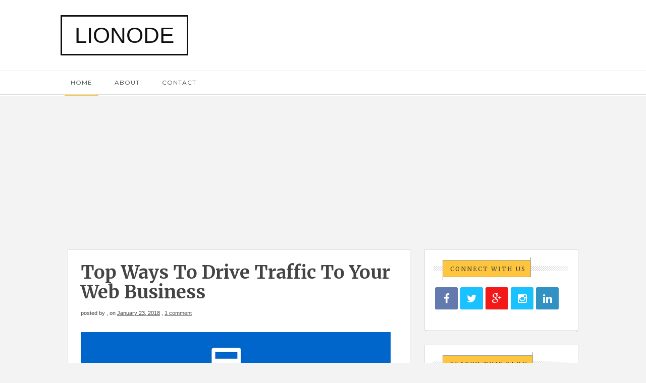

--- FILE ---
content_type: text/html; charset=utf-8
request_url: https://www.google.com/recaptcha/api2/aframe
body_size: 267
content:
<!DOCTYPE HTML><html><head><meta http-equiv="content-type" content="text/html; charset=UTF-8"></head><body><script nonce="8GISLu7W7D-kKpWnpgezZw">/** Anti-fraud and anti-abuse applications only. See google.com/recaptcha */ try{var clients={'sodar':'https://pagead2.googlesyndication.com/pagead/sodar?'};window.addEventListener("message",function(a){try{if(a.source===window.parent){var b=JSON.parse(a.data);var c=clients[b['id']];if(c){var d=document.createElement('img');d.src=c+b['params']+'&rc='+(localStorage.getItem("rc::a")?sessionStorage.getItem("rc::b"):"");window.document.body.appendChild(d);sessionStorage.setItem("rc::e",parseInt(sessionStorage.getItem("rc::e")||0)+1);localStorage.setItem("rc::h",'1768775765843');}}}catch(b){}});window.parent.postMessage("_grecaptcha_ready", "*");}catch(b){}</script></body></html>

--- FILE ---
content_type: text/javascript; charset=UTF-8
request_url: https://blog.lionode.com/feeds/posts/default/-/business?alt=json-in-script&callback=related_results_labels
body_size: 107630
content:
// API callback
related_results_labels({"version":"1.0","encoding":"UTF-8","feed":{"xmlns":"http://www.w3.org/2005/Atom","xmlns$openSearch":"http://a9.com/-/spec/opensearchrss/1.0/","xmlns$blogger":"http://schemas.google.com/blogger/2008","xmlns$georss":"http://www.georss.org/georss","xmlns$gd":"http://schemas.google.com/g/2005","xmlns$thr":"http://purl.org/syndication/thread/1.0","id":{"$t":"tag:blogger.com,1999:blog-1178973809930993599"},"updated":{"$t":"2026-01-19T01:48:51.310+05:30"},"category":[{"term":"ideas"},{"term":"business"},{"term":"Social"},{"term":"marketing"},{"term":"online"},{"term":"facebook"},{"term":"free"},{"term":"Bootstrap"},{"term":"HTML"},{"term":"2018"},{"term":"money"},{"term":"Multipurpose"},{"term":"Responsive"},{"term":"Websites"},{"term":"digital"},{"term":"E-commerce"},{"term":"Startups"},{"term":"Twitter"},{"term":"AdWords"},{"term":"Ecommerce"},{"term":"SEO"},{"term":"Blogs"},{"term":"google"},{"term":"how to"},{"term":"wordpress"},{"term":"Instragram"},{"term":"Blogging"},{"term":"Successful"},{"term":"Traffic"},{"term":"Hosting"},{"term":"trends"},{"term":"work"},{"term":"Bitcoin"},{"term":"Communication"},{"term":"Cybercrime"},{"term":"Networking"},{"term":"Tools"},{"term":"currency"},{"term":"platform"},{"term":"video"},{"term":"web"},{"term":"Keyword"},{"term":"LinkedIn"},{"term":"Professionals"},{"term":"Speed up"},{"term":"WhatsApp"},{"term":"AIInnovation"},{"term":"AIRevolution"},{"term":"AITransformation"},{"term":"AdSense"},{"term":"Android"},{"term":"Basics"},{"term":"FutureOfTechnology"},{"term":"Movies"},{"term":"NextGenAI"},{"term":"Resources"},{"term":"Sale"},{"term":"YouTube"},{"term":"advertisement"},{"term":"businеss"},{"term":"hacking"},{"term":"markеting"},{"term":"opencart"},{"term":"promotе"},{"term":"psd"},{"term":"stratеgiеs"},{"term":"technology"},{"term":"tips"},{"term":"workers"},{"term":"еffеctivе"},{"term":"3 Easiest Ways"},{"term":"Ads Data"},{"term":"Beginners"},{"term":"Best PPC Strategies"},{"term":"Brand"},{"term":"Campaigns"},{"term":"Capital"},{"term":"Commercial"},{"term":"ContentMarketing"},{"term":"Corporate"},{"term":"DigitalMarketingFundas"},{"term":"DigitalMarketingTips"},{"term":"Domain"},{"term":"Entrepreneurs"},{"term":"Finance"},{"term":"Food"},{"term":"Forum Marketing"},{"term":"ForumEngagement"},{"term":"FreeTraffic"},{"term":"Good"},{"term":"GrowYourBusiness"},{"term":"Hidden Benefits of"},{"term":"Investment"},{"term":"JD.com"},{"term":"MIUI 9"},{"term":"Machine Learning"},{"term":"Management"},{"term":"MarketingBasics"},{"term":"MarketingStrategies"},{"term":"Media"},{"term":"Newbies To Start In Affiliate Marketing"},{"term":"OS"},{"term":"OnlineMarketing"},{"term":"Oreo"},{"term":"PPC"},{"term":"Performance"},{"term":"Pinterest"},{"term":"Planning"},{"term":"Promotion"},{"term":"Promotional"},{"term":"Real Estate"},{"term":"Responsibility"},{"term":"Smoking"},{"term":"SocialMediaMarketing"},{"term":"Tech"},{"term":"TikTok"},{"term":"TrafficBoost"},{"term":"TrafficGeneration"},{"term":"Women"},{"term":"Xiaomi"},{"term":"affiliate"},{"term":"best exercise"},{"term":"campaing"},{"term":"characteristics"},{"term":"fast weight loss"},{"term":"iPhone X"},{"term":"logo"},{"term":"lose weight fast"},{"term":"lose weight quick"},{"term":"mart bidding"},{"term":"page rank"},{"term":"quick weight loss"},{"term":"smartphones"},{"term":"tricks"},{"term":"weight loss"},{"term":"work remotely"}],"title":{"type":"text","$t":"Lionode"},"subtitle":{"type":"html","$t":"We build unique and user friendly web layout for our customer. we mark a small thing what user actually require. our aim is that all our customer are happy with our services and product quality."},"link":[{"rel":"http://schemas.google.com/g/2005#feed","type":"application/atom+xml","href":"https:\/\/blog.lionode.com\/feeds\/posts\/default"},{"rel":"self","type":"application/atom+xml","href":"https:\/\/www.blogger.com\/feeds\/1178973809930993599\/posts\/default\/-\/business?alt=json-in-script"},{"rel":"alternate","type":"text/html","href":"https:\/\/blog.lionode.com\/search\/label\/business"},{"rel":"hub","href":"http://pubsubhubbub.appspot.com/"},{"rel":"next","type":"application/atom+xml","href":"https:\/\/www.blogger.com\/feeds\/1178973809930993599\/posts\/default\/-\/business\/-\/business?alt=json-in-script\u0026start-index=26\u0026max-results=25"}],"author":[{"name":{"$t":"Lionode Webcreators"},"uri":{"$t":"http:\/\/www.blogger.com\/profile\/05070610666957081816"},"email":{"$t":"noreply@blogger.com"},"gd$image":{"rel":"http://schemas.google.com/g/2005#thumbnail","width":"32","height":"32","src":"\/\/blogger.googleusercontent.com\/img\/b\/R29vZ2xl\/AVvXsEjts9w9L_pY1Say0pi-i0pekdwSzlQwrE63PCkgnC31c0drBGc-9YnKKgHPLYoUGtY5slqODRMZ9rswyToxKXTqb29whgxehPNKExI4ZvMGjjN41Snxj7JCZ3qaTWJU9zc\/s220\/lionode+logo.jpg"}}],"generator":{"version":"7.00","uri":"http://www.blogger.com","$t":"Blogger"},"openSearch$totalResults":{"$t":"136"},"openSearch$startIndex":{"$t":"1"},"openSearch$itemsPerPage":{"$t":"25"},"entry":[{"id":{"$t":"tag:blogger.com,1999:blog-1178973809930993599.post-7941378921209844380"},"published":{"$t":"2021-05-13T00:16:00.001+05:30"},"updated":{"$t":"2021-05-13T00:52:17.701+05:30"},"category":[{"scheme":"http://www.blogger.com/atom/ns#","term":"advertisement"},{"scheme":"http://www.blogger.com/atom/ns#","term":"business"},{"scheme":"http://www.blogger.com/atom/ns#","term":"characteristics"},{"scheme":"http://www.blogger.com/atom/ns#","term":"digital"},{"scheme":"http://www.blogger.com/atom/ns#","term":"marketing"},{"scheme":"http://www.blogger.com/atom/ns#","term":"Successful"}],"title":{"type":"text","$t":"Characteristics Of A Successful Advertisement"},"content":{"type":"html","$t":"\u003Cp\u003E\u003C\/p\u003E\u003Cdiv class=\"separator\" style=\"clear: both; text-align: center;\"\u003E\u003Ca href=\"https:\/\/blogger.googleusercontent.com\/img\/b\/R29vZ2xl\/AVvXsEh0GqFA-TubuJkSYhcFfiykYV48c2rdQziCrfZB3Z5lTcmIXtS3NmJBliYd4BShyphenhyphenIQT7XTBX_7v8M76Lt6UjCAMLN5cynY-JIIG0TeS4qgngZCUuWDrM5a_0xnVnaxreAmKClICYIY4c80\/s543\/Characteristics+of+a+Successful+Advertisement-746598.jpg\" style=\"margin-left: 1em; margin-right: 1em;\"\u003E\u003Cimg alt=\"Characteristics Of A Successful Advertisement\" border=\"0\" data-original-height=\"321\" data-original-width=\"543\" height=\"378\" src=\"https:\/\/blogger.googleusercontent.com\/img\/b\/R29vZ2xl\/AVvXsEh0GqFA-TubuJkSYhcFfiykYV48c2rdQziCrfZB3Z5lTcmIXtS3NmJBliYd4BShyphenhyphenIQT7XTBX_7v8M76Lt6UjCAMLN5cynY-JIIG0TeS4qgngZCUuWDrM5a_0xnVnaxreAmKClICYIY4c80\/w640-h378\/Characteristics+of+a+Successful+Advertisement-746598.jpg\" title=\"Characteristics Of A Successful Advertisement\" width=\"640\" \/\u003E\u003C\/a\u003E\u003C\/div\u003E\u003Cbr \/\u003E\u0026nbsp;\u003Cp\u003E\u003C\/p\u003E\u003Cp\u003EMany small businesses don’t get success they want from advertising due to availability of very little resources. The results are simply flat due to lack of good ideas for improvements. Whether the ads are put in a local newspaper or are printed in the famous periodical or posted on a website, the money invested should gain the desired outcome. There are some common mistakes small businesses and professional service providers do when designing and posting the advertisement, which leads to the failure of the advertisement.\u003Cbr \/\u003E\u003Cbr \/\u003EBigger is better is believed in by many. That’s exactly what some of the small firms think when they want to advertise their product. They think bigger and select a medium where they need to invest a lot of money, but do not reach the targeted market. Like if a company specializes in designing diet plans and want to help out people who had disappointing results from their individual diet plans, and the company chooses to advertise a full page in the local paper instead of running advertisement in a health magazine, obviously not many of the dieters will notice the advertisement and the advertisement doesn’t get the desired attention.\u003Cbr \/\u003E\u003Cbr \/\u003ESo the point is to come up with the best campaign, which will increase the probability of the ad getting viewed and the right customers trying to buy the product or sign up for the service. Studies and research can be carried out on the market and targeted audience can be narrowed down. Once getting the list of newspapers, magazines and magazines meant for the customers in mind, find out how many readers they have and the cost they ask for posting the ad. Special deals are offered by them from time to time and can only be found by watchful eye.\u003Cbr \/\u003E\u003Cbr \/\u003EIt is estimated that everyday people are subjected to around three thousand commercials. That is a huge number and if someone desires to be noticed, he should certainly be different. Not only the services and product sold should be unique in the market, so should be the advertisement. For example, if a business selling mattresses says, “We sell mattresses”, it will not make a statement and will be passed off as any other mattress advertisement. But if they say, “Our mattresses are of the finest quality”, it will make the advertisement stand out in the crowd. Other catch lines are “Are you suffering from back pain? Probably you must try our mattresses “, are more specific and will catch the fancy of the people who are suffering from back pains since a long time. The advertisement should also focus on the uniqueness of the product and how it is better compared to the competitors’ product.\u003Cbr \/\u003E\u003Cbr \/\u003EFocusing on the problems of the customers and giving a solution for them, is what a customer demands. A customer does not buy a product; he buys benefits in the form of a product. The real value of the product should be realized and a clear picture of it should be presented to the customer so he will be able to relate with the product. If the advertisement doesn’t specify the solution it can provide, the customers will never know of it. So focusing on the customers problem is what some ads miss.\u003Cbr \/\u003E\u003Cbr \/\u003EThe last thing missing in most of the advertisement is motivation for the customers. If the advertiser has designed the advertisement and the customer had read the advertisement, all efforts and money invested will be wasted if he doesn’t get up and do something about it. It shouldn’t be assumed that the customer knows what to do; instead the advertisement should influence the mind of the customer and should tell him what to do. Call of action is the final job of the advertisement. It should call for information, or visiting the store or even visiting the online store. The message should sound confident and clear.\u003C\/p\u003E"},"link":[{"rel":"replies","type":"application/atom+xml","href":"https:\/\/blog.lionode.com\/feeds\/7941378921209844380\/comments\/default","title":"Post Comments"},{"rel":"replies","type":"text/html","href":"https:\/\/blog.lionode.com\/2021\/05\/characteristics-of-successful.html#comment-form","title":"46 Comments"},{"rel":"edit","type":"application/atom+xml","href":"https:\/\/www.blogger.com\/feeds\/1178973809930993599\/posts\/default\/7941378921209844380"},{"rel":"self","type":"application/atom+xml","href":"https:\/\/www.blogger.com\/feeds\/1178973809930993599\/posts\/default\/7941378921209844380"},{"rel":"alternate","type":"text/html","href":"https:\/\/blog.lionode.com\/2021\/05\/characteristics-of-successful.html","title":"Characteristics Of A Successful Advertisement"}],"author":[{"name":{"$t":"Lionode Webcreators"},"uri":{"$t":"http:\/\/www.blogger.com\/profile\/05070610666957081816"},"email":{"$t":"noreply@blogger.com"},"gd$image":{"rel":"http://schemas.google.com/g/2005#thumbnail","width":"32","height":"32","src":"\/\/blogger.googleusercontent.com\/img\/b\/R29vZ2xl\/AVvXsEjts9w9L_pY1Say0pi-i0pekdwSzlQwrE63PCkgnC31c0drBGc-9YnKKgHPLYoUGtY5slqODRMZ9rswyToxKXTqb29whgxehPNKExI4ZvMGjjN41Snxj7JCZ3qaTWJU9zc\/s220\/lionode+logo.jpg"}}],"media$thumbnail":{"xmlns$media":"http://search.yahoo.com/mrss/","url":"https:\/\/blogger.googleusercontent.com\/img\/b\/R29vZ2xl\/AVvXsEh0GqFA-TubuJkSYhcFfiykYV48c2rdQziCrfZB3Z5lTcmIXtS3NmJBliYd4BShyphenhyphenIQT7XTBX_7v8M76Lt6UjCAMLN5cynY-JIIG0TeS4qgngZCUuWDrM5a_0xnVnaxreAmKClICYIY4c80\/s72-w640-h378-c\/Characteristics+of+a+Successful+Advertisement-746598.jpg","height":"72","width":"72"},"thr$total":{"$t":"46"},"georss$featurename":{"$t":"United States"},"georss$point":{"$t":"37.09024 -95.712891"},"georss$box":{"$t":"8.780006163821156 -130.869141 65.400473836178847 -60.556641"}},{"id":{"$t":"tag:blogger.com,1999:blog-1178973809930993599.post-8172006097373406692"},"published":{"$t":"2018-03-15T01:17:00.000+05:30"},"updated":{"$t":"2018-03-15T01:18:54.868+05:30"},"category":[{"scheme":"http://www.blogger.com/atom/ns#","term":"2018"},{"scheme":"http://www.blogger.com/atom/ns#","term":"business"},{"scheme":"http://www.blogger.com/atom/ns#","term":"ideas"}],"title":{"type":"text","$t":"B2B Marketing Trends Will Override Others in 2018 "},"content":{"type":"html","$t":"\u003Cdiv dir=\"ltr\" style=\"text-align: left;\" trbidi=\"on\"\u003E\n\u003Cdiv class=\"separator\" style=\"clear: both; text-align: center;\"\u003E\n\u003Ca href=\"https:\/\/blogger.googleusercontent.com\/img\/b\/R29vZ2xl\/AVvXsEiMWFQGdkg0BUv0klR8C5MRwe4Rh0HqPxfHW55_o6EsVqdxyh4WpOWr_jIj7N-PhfKGnBWU-egNhEU40Q-ZOTvcNAHqFwruwayJM3_kr40h750VKK1nWxoWjZaGDuAGl_ZSsuQDnvHW2Es\/s1600\/b2b-logo.jpg\" imageanchor=\"1\" style=\"clear: left; float: left; margin-bottom: 1em; margin-right: 1em;\"\u003E\u003Cimg alt=\"B2B Marketing Trends Will Override Others in 2018 \" border=\"0\" data-original-height=\"312\" data-original-width=\"454\" height=\"438\" src=\"https:\/\/blogger.googleusercontent.com\/img\/b\/R29vZ2xl\/AVvXsEiMWFQGdkg0BUv0klR8C5MRwe4Rh0HqPxfHW55_o6EsVqdxyh4WpOWr_jIj7N-PhfKGnBWU-egNhEU40Q-ZOTvcNAHqFwruwayJM3_kr40h750VKK1nWxoWjZaGDuAGl_ZSsuQDnvHW2Es\/s640\/b2b-logo.jpg\" title=\"B2B Marketing Trends Will Override Others in 2018 \" width=\"640\" \/\u003E\u003C\/a\u003E\u003C\/div\u003E\nThe rise of the digital era and especially, digital natives has \nrevolutionized the way we communicate with each other and also, the way \nwe do business.\u003Cbr \/\u003E\nWhy would B2B marketing be any different?\u003Cbr \/\u003E\nWith\n digital, B2B marketing can be more targeted and savvy marketers are \nimproving their ROI on their marketing plans. However, to be successful \nin this digital age, B2B marketers need to constantly update themselves \non the latest trends, technologies and most importantly, hunt for what \nwill make their business grow.\u003Cbr \/\u003E\nLeverage these cutting-edge trends,\n shed old wasteful practices and ride these trends for growth in your \nB2B business.\u0026nbsp; Have you incorporated these trends in your marketing \narsenal?\u003Cbr \/\u003E\n\u003Cb\u003EB2B Researchers are Millennials\u003C\/b\u003E\u003Cbr \/\u003E\nWhile the \ntraditional B2B model was about targeting the B2B buyers and purchase \nmanagers, the reality is that today any B2B prospect employs younger \nmanagers who research online.\u0026nbsp;Typically millennials, they are digital \nsavvy and they look up the vendor’s digital assets to develop a clear \npicture of the vendor’s offering.\u003Cbr \/\u003E\nHence, you as B2B Marketer, if \nyou are talking the researcher’s digital language and making it easier \nfor them to search and give value upfront, then you will rank high in \nthe consideration list of the B2B buyer.\u003Cbr \/\u003E\nAs a B2B marketer, you \nknow that the one who provides the value most has the highest likelihood\n of getting the sale. Provide the value upfront to the B2B researcher \nand you have got your foot in the door.\u003Cbr \/\u003E\nTo give this value, you need to go where the millennial researcher is always present: Mobile.\u003Cbr \/\u003E\n\u003Cb\u003EMobile First\u003C\/b\u003E\u003Cbr \/\u003E\nToday\n everyone is on the mobile. You get up in the morning and the first \nthing you check is the mobile for mails and social media.\u003Cbr \/\u003E\nWhy should your B2B buyer be in any different?\u003Cbr \/\u003E\nB2B\n researchers, which we saw, earlier are mobile natives and the chances \nof them checking your digital assets on mobile are exceptionally high. \nOver 42% of B2B prospects use a mobile device at some point during their\n mobile journey. 84% of millennial B2B buyers believe mobile devices are\n essential to work. What impression would you give of your website and \nbusiness if the site is not responsive and hence takes forever to load \nand then has very poor UX?\u003Cbr \/\u003E\nMaking your website responsive is the \nfirst step. Having “mobile first” as your thinking is the critical shift\n in thinking. E.g. Are your videos in vertical format? Do they have \nsubtitles?\u003Cbr \/\u003E\nThese are basic but fundamental items you need to check in your marketing. Being mobile also means being savvy in social media.\u003Cbr \/\u003E\n\u003Cb\u003ESocial Media\u003C\/b\u003E\u003Cbr \/\u003E\nYou may say “Facebook is for vacation pictures and LinkedIn is for job search, which I am not.”\u003Cbr \/\u003E\nThat is an accurate description of 2016.\u003Cbr \/\u003E\nA\n study reveals that 53% of B2B prospects say that social media played a \nrole in their buying decision. Facebook is the leading tool for \nmarketers while LinkedIn is the number one social media of choice for \ntop B2B marketers.\u003Cbr \/\u003E\nWhy Facebook? Because your B2B buyer and \nresearcher are on this platform every day. It's like meeting them at \ntheir home vs. their office. If you can meet them as a “friend” (no, \ndon’t send a friend request as yet) you will build trust over a period.\u003Cbr \/\u003E\nLinkedIn\n especially with its exploding video usage helps you position your \nbusiness as someone who offers value upfront. 66% of the Top B2B \nmarketers find LinkedIn very effective.\u003Cbr \/\u003E\nWhat will leverage the power of social media is the right, targeted content.\u003Cbr \/\u003E\n\u003Cb\u003EContent Marketing\u003C\/b\u003E\u003Cbr \/\u003E\nWait, isn’t Content Marketing what B2C marketers do? Yes but here are stats for B2B.\u003Cbr \/\u003E\nAccording\n to the 2018 B2B Content Marketing Benchmarks, Budgets and Trends, 90% \nof B2B organizations use content marketing, and 38% of those companies \nare planning to increase their budget in 2018.\u003Cbr \/\u003E\nContent marketing is embraced by more and more B2B marketers and why not?\u003Cbr \/\u003E\nGoing\n back to the first trend, B2B researchers are searching the net for \ninformation which makes their decision better. By providing relevant \ncontent which helps them make an informed decision, you position \nyourself as a “trusted partner” Wouldn’t you want that?\u003Cbr \/\u003E\nWhat is \nimportant is to have a written content marketing plan and not a fly by \nthe seat of pants approach. 62% of content marketers who document their \ncontent marketing strategy outperforms 16% of those who do not. While \nSocial media posts (94%) are the dominant form of content marketing, \ncase studies and white papers (71%) are a close third. Third? What \nhappened to the second? That’s the next trend\u003Cbr \/\u003E\n\u003Cb\u003EVideo Explosion\u003C\/b\u003E\u003Cbr \/\u003E\nYup, video!\u003Cbr \/\u003E\n72% of B2B Marketers use video as their content marketing tool. Still not convinced? Check these stats-\u003Cbr \/\u003E\nThe\n Web Video Marketing Council research shows that 96% of B2B respondents \nare engaged in video content marketing and 73% confirm that video has \npositively impacted marketing results.\u0026nbsp; Video is one of the dominant \nreasons why LinkedIn is also growing fast right now – LinkedIn is the \nnumber one social media of choice for B2B marketers Video on your \nwebsite is the least you can do. Then, understand how you can bring \nvideo to every content page that you have.\u003Cbr \/\u003E\nEmbrace these trends and emerge as a winner in the keenly fought battleground of B2B marketing.\u003C\/div\u003E\n"},"link":[{"rel":"replies","type":"application/atom+xml","href":"https:\/\/blog.lionode.com\/feeds\/8172006097373406692\/comments\/default","title":"Post Comments"},{"rel":"replies","type":"text/html","href":"https:\/\/blog.lionode.com\/2018\/03\/b2b-marketing-trends-will-override.html#comment-form","title":"41 Comments"},{"rel":"edit","type":"application/atom+xml","href":"https:\/\/www.blogger.com\/feeds\/1178973809930993599\/posts\/default\/8172006097373406692"},{"rel":"self","type":"application/atom+xml","href":"https:\/\/www.blogger.com\/feeds\/1178973809930993599\/posts\/default\/8172006097373406692"},{"rel":"alternate","type":"text/html","href":"https:\/\/blog.lionode.com\/2018\/03\/b2b-marketing-trends-will-override.html","title":"B2B Marketing Trends Will Override Others in 2018 "}],"author":[{"name":{"$t":"Lionode Webcreators"},"uri":{"$t":"http:\/\/www.blogger.com\/profile\/05070610666957081816"},"email":{"$t":"noreply@blogger.com"},"gd$image":{"rel":"http://schemas.google.com/g/2005#thumbnail","width":"32","height":"32","src":"\/\/blogger.googleusercontent.com\/img\/b\/R29vZ2xl\/AVvXsEjts9w9L_pY1Say0pi-i0pekdwSzlQwrE63PCkgnC31c0drBGc-9YnKKgHPLYoUGtY5slqODRMZ9rswyToxKXTqb29whgxehPNKExI4ZvMGjjN41Snxj7JCZ3qaTWJU9zc\/s220\/lionode+logo.jpg"}}],"media$thumbnail":{"xmlns$media":"http://search.yahoo.com/mrss/","url":"https:\/\/blogger.googleusercontent.com\/img\/b\/R29vZ2xl\/AVvXsEiMWFQGdkg0BUv0klR8C5MRwe4Rh0HqPxfHW55_o6EsVqdxyh4WpOWr_jIj7N-PhfKGnBWU-egNhEU40Q-ZOTvcNAHqFwruwayJM3_kr40h750VKK1nWxoWjZaGDuAGl_ZSsuQDnvHW2Es\/s72-c\/b2b-logo.jpg","height":"72","width":"72"},"thr$total":{"$t":"41"},"georss$featurename":{"$t":"United States"},"georss$point":{"$t":"37.09024 -95.712891000000013"},"georss$box":{"$t":"37.09024 -95.712891000000013 37.09024 -95.712891000000013"}},{"id":{"$t":"tag:blogger.com,1999:blog-1178973809930993599.post-8581830862948086925"},"published":{"$t":"2018-03-10T00:42:00.002+05:30"},"updated":{"$t":"2018-03-10T00:42:35.129+05:30"},"category":[{"scheme":"http://www.blogger.com/atom/ns#","term":"AdSense"},{"scheme":"http://www.blogger.com/atom/ns#","term":"business"},{"scheme":"http://www.blogger.com/atom/ns#","term":"ideas"}],"title":{"type":"text","$t":"50 Ideas Using Google AdSense"},"content":{"type":"html","$t":"\u003Cdiv dir=\"ltr\" style=\"text-align: left;\" trbidi=\"on\"\u003E\n\u003Cdiv class=\"separator\" style=\"clear: both; text-align: center;\"\u003E\n\u003Ca href=\"https:\/\/blogger.googleusercontent.com\/img\/b\/R29vZ2xl\/AVvXsEipknAEJIKBhN1fkJZSWsfypU3fu6cBXaPGweatc7DYq3qmHLF8MJUoD57QBpL1-au5afFXir8L8btVHFLixmv3zb44RSZGzGXNa8lZ3738RmKQoNXENbk1vmVUJXuLa0-ip_9O76dDBrw\/s1600\/bigstock-Paris-France-June-193006609-1.jpg\" imageanchor=\"1\" style=\"clear: left; float: left; margin-bottom: 1em; margin-right: 1em;\"\u003E\u003Cimg alt=\"50 Ideas Using Google AdSense\" border=\"0\" data-original-height=\"600\" data-original-width=\"900\" height=\"426\" src=\"https:\/\/blogger.googleusercontent.com\/img\/b\/R29vZ2xl\/AVvXsEipknAEJIKBhN1fkJZSWsfypU3fu6cBXaPGweatc7DYq3qmHLF8MJUoD57QBpL1-au5afFXir8L8btVHFLixmv3zb44RSZGzGXNa8lZ3738RmKQoNXENbk1vmVUJXuLa0-ip_9O76dDBrw\/s640\/bigstock-Paris-France-June-193006609-1.jpg\" title=\"50 Ideas Using Google AdSense\" width=\"640\" \/\u003E\u003C\/a\u003E\u003C\/div\u003E\n\u003Cdiv style=\"-webkit-text-stroke-width: 0px; background-color: white; border: 0px; color: #333333; font-family: \u0026quot;open sans\u0026quot;, sans-serif; font-size: 16px; font-style: normal; font-variant-caps: normal; font-variant-ligatures: normal; font-weight: 400; letter-spacing: normal; list-style: none; margin: 0px; orphans: 2; outline: 0px; padding: 10px 0px; text-align: start; text-decoration-color: initial; text-decoration-style: initial; text-indent: 0px; text-transform: none; white-space: normal; widows: 2; word-spacing: 0px;\"\u003E\nIt’s easier than ever to start a website. And advertising platforms like Google\u003Cspan\u003E\u0026nbsp;\u003C\/span\u003EAdSense\u003Cspan\u003E\u0026nbsp;\u003C\/span\u003Ecan make earning an income from those websites easy as well.\u003Cspan class=\"ezoic-adpicker-ad\" id=\"ezoic-pub-ad-placeholder-154\" style=\"border: 0px; list-style: none; margin: 0px; outline: 0px; padding: 0px;\"\u003E\u003C\/span\u003E\u003C\/div\u003E\n\u003Cdiv style=\"-webkit-text-stroke-width: 0px; background-color: white; border: 0px; color: #333333; font-family: \u0026quot;open sans\u0026quot;, sans-serif; font-size: 16px; font-style: normal; font-variant-caps: normal; font-variant-ligatures: normal; font-weight: 400; letter-spacing: normal; list-style: none; margin: 0px; orphans: 2; outline: 0px; padding: 10px 0px; text-align: start; text-decoration-color: initial; text-decoration-style: initial; text-indent: 0px; text-transform: none; white-space: normal; widows: 2; word-spacing: 0px;\"\u003E\nBut not all websites are created equal. There are certain topics that tend to earn more than others when it comes to including AdSense ads. And there are some topics that are especially popular with online consumers. Of course, you’ll need some actual knowledge and expertise in the niche you want to build a website around. But if you’re looking to stick with a topic that has some AdSense earning potential, take a look at these 50 options.\u003C\/div\u003E\n\u003Cdiv class=\"content-ad-wrap\" style=\"-webkit-text-stroke-width: 0px; background-color: white; border: 0px; color: #333333; font-family: \u0026quot;open sans\u0026quot;, sans-serif; font-size: 16px; font-style: normal; font-variant-caps: normal; font-variant-ligatures: normal; font-weight: 400; letter-spacing: normal; list-style: none; margin: 25px 0px 0px; orphans: 2; outline: 0px; padding: 0px; text-align: start; text-decoration-color: initial; text-decoration-style: initial; text-indent: 0px; text-transform: none; white-space: normal; widows: 2; word-spacing: 0px;\"\u003E\n\u003Cspan class=\"content-ad-title\" style=\"border: 0px; font-weight: 700; list-style: none; margin: 0px; outline: 0px; padding: 0px;\"\u003EAdvertisement\u003C\/span\u003E\u003Cspan\u003E\u0026nbsp;\u003C\/span\u003E\u003Cspan id=\"ezoic-pub-ad-placeholder-115\" style=\"border: 0px; list-style: none; margin: 0px; outline: 0px; padding: 0px;\"\u003E\u003C\/span\u003E\u003C\/div\u003E\n\u003Ch2 style=\"-webkit-text-stroke-width: 0px; background-color: white; border: 0px; color: #0029a7; font-family: robotoblack; font-size: 26px; font-style: normal; font-variant-caps: normal; font-variant-ligatures: normal; font-weight: 400; letter-spacing: 0.6px; line-height: 1.3; list-style: none; margin: 10px 0px; orphans: 2; outline: 0px; padding: 0px; text-align: start; text-decoration-color: initial; text-decoration-style: initial; text-indent: 0px; text-transform: none; white-space: normal; widows: 2; word-spacing: 0px;\"\u003E\nAdSense Business Ideas\u003C\/h2\u003E\n\u003Ch3 style=\"-webkit-text-stroke-width: 0px; background-color: white; border: 0px; color: #0029a7; font-family: robotoblack; font-size: 22px; font-style: normal; font-variant-caps: normal; font-variant-ligatures: normal; font-weight: 400; letter-spacing: 0.6px; line-height: 1.3; list-style: none; margin: 10px 0px; orphans: 2; outline: 0px; padding: 0px; text-align: start; text-decoration-color: initial; text-decoration-style: initial; text-indent: 0px; text-transform: none; white-space: normal; widows: 2; word-spacing: 0px;\"\u003E\nHealth Information\u003C\/h3\u003E\n\u003Cdiv style=\"-webkit-text-stroke-width: 0px; background-color: white; border: 0px; color: #333333; font-family: \u0026quot;open sans\u0026quot;, sans-serif; font-size: 16px; font-style: normal; font-variant-caps: normal; font-variant-ligatures: normal; font-weight: 400; letter-spacing: normal; list-style: none; margin: 0px; orphans: 2; outline: 0px; padding: 10px 0px; text-align: start; text-decoration-color: initial; text-decoration-style: initial; text-indent: 0px; text-transform: none; white-space: normal; widows: 2; word-spacing: 0px;\"\u003E\nHealth is one of the most profitable topics out there for AdSense websites. If you’re knowledgeable on health topics, you can offer general information or focus on a specific health related niche. But use care when dealing with medical advice.\u003C\/div\u003E\n\u003Ch3 style=\"-webkit-text-stroke-width: 0px; background-color: white; border: 0px; color: #0029a7; font-family: robotoblack; font-size: 22px; font-style: normal; font-variant-caps: normal; font-variant-ligatures: normal; font-weight: 400; letter-spacing: 0.6px; line-height: 1.3; list-style: none; margin: 10px 0px; orphans: 2; outline: 0px; padding: 0px; text-align: start; text-decoration-color: initial; text-decoration-style: initial; text-indent: 0px; text-transform: none; white-space: normal; widows: 2; word-spacing: 0px;\"\u003E\nFitness Tips\u003C\/h3\u003E\n\u003Cdiv style=\"-webkit-text-stroke-width: 0px; background-color: white; border: 0px; color: #333333; font-family: \u0026quot;open sans\u0026quot;, sans-serif; font-size: 16px; font-style: normal; font-variant-caps: normal; font-variant-ligatures: normal; font-weight: 400; letter-spacing: normal; list-style: none; margin: 0px; orphans: 2; outline: 0px; padding: 10px 0px; text-align: start; text-decoration-color: initial; text-decoration-style: initial; text-indent: 0px; text-transform: none; white-space: normal; widows: 2; word-spacing: 0px;\"\u003E\n\u003Cspan class=\"ezoic-adpicker-ad\" id=\"ezoic-pub-ad-placeholder-155\" style=\"border: 0px; list-style: none; margin: 0px; outline: 0px; padding: 0px;\"\u003E\u003C\/span\u003EYou can also focus on fitness rather than other health issues. Offer workout routines and tips to those looking to change up their exercise methods.\u003Cspan class=\"ezoic-adpicker-ad\" id=\"ezoic-pub-ad-placeholder-149\" style=\"border: 0px; list-style: none; margin: 0px; outline: 0px; padding: 0px;\"\u003E\u003C\/span\u003E\u003C\/div\u003E\n\u003Cspan class=\"ezoic-adpicker-ad\" id=\"ezoic-pub-ad-placeholder-150\" style=\"-webkit-text-stroke-width: 0px; background-color: white; border: 0px; color: #333333; font-family: \u0026quot;open sans\u0026quot;, sans-serif; font-size: 16px; font-style: normal; font-variant-caps: normal; font-variant-ligatures: normal; font-weight: 400; letter-spacing: normal; list-style: none; margin: 0px; orphans: 2; outline: 0px; padding: 0px; text-align: start; text-decoration-color: initial; text-decoration-style: initial; text-indent: 0px; text-transform: none; white-space: normal; widows: 2; word-spacing: 0px;\"\u003E\u003C\/span\u003E\u003Ch3 style=\"-webkit-text-stroke-width: 0px; background-color: white; border: 0px; color: #0029a7; font-family: robotoblack; font-size: 22px; font-style: normal; font-variant-caps: normal; font-variant-ligatures: normal; font-weight: 400; letter-spacing: 0.6px; line-height: 1.3; list-style: none; margin: 10px 0px; orphans: 2; outline: 0px; padding: 0px; text-align: start; text-decoration-color: initial; text-decoration-style: initial; text-indent: 0px; text-transform: none; white-space: normal; widows: 2; word-spacing: 0px;\"\u003E\nDiet Tips\u003C\/h3\u003E\n\u003Cdiv style=\"-webkit-text-stroke-width: 0px; background-color: white; border: 0px; color: #333333; font-family: \u0026quot;open sans\u0026quot;, sans-serif; font-size: 16px; font-style: normal; font-variant-caps: normal; font-variant-ligatures: normal; font-weight: 400; letter-spacing: normal; list-style: none; margin: 0px; orphans: 2; outline: 0px; padding: 10px 0px; text-align: start; text-decoration-color: initial; text-decoration-style: initial; text-indent: 0px; text-transform: none; white-space: normal; widows: 2; word-spacing: 0px;\"\u003E\nFor another popular health related niche, you can offer some diet tips and recipes for health food and weight loss.\u003C\/div\u003E\n\u003Ch3 style=\"-webkit-text-stroke-width: 0px; background-color: white; border: 0px; color: #0029a7; font-family: robotoblack; font-size: 22px; font-style: normal; font-variant-caps: normal; font-variant-ligatures: normal; font-weight: 400; letter-spacing: 0.6px; line-height: 1.3; list-style: none; margin: 10px 0px; orphans: 2; outline: 0px; padding: 0px; text-align: start; text-decoration-color: initial; text-decoration-style: initial; text-indent: 0px; text-transform: none; white-space: normal; widows: 2; word-spacing: 0px;\"\u003E\nTechnology\u003C\/h3\u003E\n\u003Cdiv style=\"-webkit-text-stroke-width: 0px; background-color: white; border: 0px; color: #333333; font-family: \u0026quot;open sans\u0026quot;, sans-serif; font-size: 16px; font-style: normal; font-variant-caps: normal; font-variant-ligatures: normal; font-weight: 400; letter-spacing: normal; list-style: none; margin: 0px; orphans: 2; outline: 0px; padding: 10px 0px; text-align: start; text-decoration-color: initial; text-decoration-style: initial; text-indent: 0px; text-transform: none; white-space: normal; widows: 2; word-spacing: 0px;\"\u003E\nTechnology is another popular topic for AdSense sites. You can create a website that share information about new innovations or even focus on a specific brand or type of device.\u003C\/div\u003E\n\u003Ch3 style=\"-webkit-text-stroke-width: 0px; background-color: white; border: 0px; color: #0029a7; font-family: robotoblack; font-size: 22px; font-style: normal; font-variant-caps: normal; font-variant-ligatures: normal; font-weight: 400; letter-spacing: 0.6px; line-height: 1.3; list-style: none; margin: 10px 0px; orphans: 2; outline: 0px; padding: 0px; text-align: start; text-decoration-color: initial; text-decoration-style: initial; text-indent: 0px; text-transform: none; white-space: normal; widows: 2; word-spacing: 0px;\"\u003E\nIT News\u003C\/h3\u003E\n\u003Cdiv style=\"-webkit-text-stroke-width: 0px; background-color: white; border: 0px; color: #333333; font-family: \u0026quot;open sans\u0026quot;, sans-serif; font-size: 16px; font-style: normal; font-variant-caps: normal; font-variant-ligatures: normal; font-weight: 400; letter-spacing: normal; list-style: none; margin: 0px; orphans: 2; outline: 0px; padding: 10px 0px; text-align: start; text-decoration-color: initial; text-decoration-style: initial; text-indent: 0px; text-transform: none; white-space: normal; widows: 2; word-spacing: 0px;\"\u003E\nYou can also create a site that’s more geared toward IT professionals or that can help individuals troubleshoot various tech issues.\u003C\/div\u003E\n\u003Ch3 style=\"-webkit-text-stroke-width: 0px; background-color: white; border: 0px; color: #0029a7; font-family: robotoblack; font-size: 22px; font-style: normal; font-variant-caps: normal; font-variant-ligatures: normal; font-weight: 400; letter-spacing: 0.6px; line-height: 1.3; list-style: none; margin: 10px 0px; orphans: 2; outline: 0px; padding: 0px; text-align: start; text-decoration-color: initial; text-decoration-style: initial; text-indent: 0px; text-transform: none; white-space: normal; widows: 2; word-spacing: 0px;\"\u003E\nSmartphone Information\u003C\/h3\u003E\n\u003Cdiv style=\"-webkit-text-stroke-width: 0px; background-color: white; border: 0px; color: #333333; font-family: \u0026quot;open sans\u0026quot;, sans-serif; font-size: 16px; font-style: normal; font-variant-caps: normal; font-variant-ligatures: normal; font-weight: 400; letter-spacing: normal; list-style: none; margin: 0px; orphans: 2; outline: 0px; padding: 10px 0px; text-align: start; text-decoration-color: initial; text-decoration-style: initial; text-indent: 0px; text-transform: none; white-space: normal; widows: 2; word-spacing: 0px;\"\u003E\nSmartphones are clearly one of the most buzzworthy types of products out there. So within the tech niche, you can create a website that’s all about different smartphone options and the new models being released.\u003Cspan class=\"ezoic-adpicker-ad\" id=\"ezoic-pub-ad-placeholder-156\" style=\"border: 0px; list-style: none; margin: 0px; outline: 0px; padding: 0px;\"\u003E\u003C\/span\u003E\u003C\/div\u003E\n\u003Ch3 style=\"-webkit-text-stroke-width: 0px; background-color: white; border: 0px; color: #0029a7; font-family: robotoblack; font-size: 22px; font-style: normal; font-variant-caps: normal; font-variant-ligatures: normal; font-weight: 400; letter-spacing: 0.6px; line-height: 1.3; list-style: none; margin: 10px 0px; orphans: 2; outline: 0px; padding: 0px; text-align: start; text-decoration-color: initial; text-decoration-style: initial; text-indent: 0px; text-transform: none; white-space: normal; widows: 2; word-spacing: 0px;\"\u003E\nMobile Apps\u003C\/h3\u003E\n\u003Cdiv style=\"-webkit-text-stroke-width: 0px; background-color: white; border: 0px; color: #333333; font-family: \u0026quot;open sans\u0026quot;, sans-serif; font-size: 16px; font-style: normal; font-variant-caps: normal; font-variant-ligatures: normal; font-weight: 400; letter-spacing: normal; list-style: none; margin: 0px; orphans: 2; outline: 0px; padding: 10px 0px; text-align: start; text-decoration-color: initial; text-decoration-style: initial; text-indent: 0px; text-transform: none; white-space: normal; widows: 2; word-spacing: 0px;\"\u003E\nYou can also create lists and databases about the various mobile apps that are available, as mobile apps are another popular topic within AdSense.\u003C\/div\u003E\n\u003Ch3 style=\"-webkit-text-stroke-width: 0px; background-color: white; border: 0px; color: #0029a7; font-family: robotoblack; font-size: 22px; font-style: normal; font-variant-caps: normal; font-variant-ligatures: normal; font-weight: 400; letter-spacing: 0.6px; line-height: 1.3; list-style: none; margin: 10px 0px; orphans: 2; outline: 0px; padding: 0px; text-align: start; text-decoration-color: initial; text-decoration-style: initial; text-indent: 0px; text-transform: none; white-space: normal; widows: 2; word-spacing: 0px;\"\u003E\nSoftware Information\u003C\/h3\u003E\n\u003Cdiv style=\"-webkit-text-stroke-width: 0px; background-color: white; border: 0px; color: #333333; font-family: \u0026quot;open sans\u0026quot;, sans-serif; font-size: 16px; font-style: normal; font-variant-caps: normal; font-variant-ligatures: normal; font-weight: 400; letter-spacing: normal; list-style: none; margin: 0px; orphans: 2; outline: 0px; padding: 10px 0px; text-align: start; text-decoration-color: initial; text-decoration-style: initial; text-indent: 0px; text-transform: none; white-space: normal; widows: 2; word-spacing: 0px;\"\u003E\nOr you could focus on a specific type or brand of software and build a business around sharing information and updates related to it.\u003C\/div\u003E\n\u003Ch3 style=\"-webkit-text-stroke-width: 0px; background-color: white; border: 0px; color: #0029a7; font-family: robotoblack; font-size: 22px; font-style: normal; font-variant-caps: normal; font-variant-ligatures: normal; font-weight: 400; letter-spacing: 0.6px; line-height: 1.3; list-style: none; margin: 10px 0px; orphans: 2; outline: 0px; padding: 0px; text-align: start; text-decoration-color: initial; text-decoration-style: initial; text-indent: 0px; text-transform: none; white-space: normal; widows: 2; word-spacing: 0px;\"\u003E\nFashion\u003C\/h3\u003E\n\u003Cdiv style=\"-webkit-text-stroke-width: 0px; background-color: white; border: 0px; color: #333333; font-family: \u0026quot;open sans\u0026quot;, sans-serif; font-size: 16px; font-style: normal; font-variant-caps: normal; font-variant-ligatures: normal; font-weight: 400; letter-spacing: normal; list-style: none; margin: 0px; orphans: 2; outline: 0px; padding: 10px 0px; text-align: start; text-decoration-color: initial; text-decoration-style: initial; text-indent: 0px; text-transform: none; white-space: normal; widows: 2; word-spacing: 0px;\"\u003E\n\u003Cspan class=\"ezoic-adpicker-ad\" id=\"ezoic-pub-ad-placeholder-157\" style=\"border: 0px; list-style: none; margin: 0px; outline: 0px; padding: 0px;\"\u003E\u003C\/span\u003EFashion is another popular topic. You can share news from designers, trends, fashion tips and more.\u003C\/div\u003E\n\u003Ch3 style=\"-webkit-text-stroke-width: 0px; background-color: white; border: 0px; color: #0029a7; font-family: robotoblack; font-size: 22px; font-style: normal; font-variant-caps: normal; font-variant-ligatures: normal; font-weight: 400; letter-spacing: 0.6px; line-height: 1.3; list-style: none; margin: 10px 0px; orphans: 2; outline: 0px; padding: 0px; text-align: start; text-decoration-color: initial; text-decoration-style: initial; text-indent: 0px; text-transform: none; white-space: normal; widows: 2; word-spacing: 0px;\"\u003E\nBeauty Tips\u003C\/h3\u003E\n\u003Cdiv style=\"-webkit-text-stroke-width: 0px; background-color: white; border: 0px; color: #333333; font-family: \u0026quot;open sans\u0026quot;, sans-serif; font-size: 16px; font-style: normal; font-variant-caps: normal; font-variant-ligatures: normal; font-weight: 400; letter-spacing: normal; list-style: none; margin: 0px; orphans: 2; outline: 0px; padding: 10px 0px; text-align: start; text-decoration-color: initial; text-decoration-style: initial; text-indent: 0px; text-transform: none; white-space: normal; widows: 2; word-spacing: 0px;\"\u003E\n\u003Cimg alt=\"50 AdSense Business Ideas - Beauty Tips\" class=\"aligncenter wp-image-461892\" height=\"476\" src=\"http:\/\/smallbiztrends.com\/wp-content\/uploads\/2017\/09\/French-Tip-Model.jpg\" style=\"border: 0px none; clear: both; display: block; height: auto !important; list-style: outside none none; margin: 2px auto; max-width: 100%; outline: 0px none currentcolor; padding: 4px;\" width=\"850\" \/\u003E\u003C\/div\u003E\n\u003Cdiv style=\"-webkit-text-stroke-width: 0px; background-color: white; border: 0px; color: #333333; font-family: \u0026quot;open sans\u0026quot;, sans-serif; font-size: 16px; font-style: normal; font-variant-caps: normal; font-variant-ligatures: normal; font-weight: 400; letter-spacing: normal; list-style: none; margin: 0px; orphans: 2; outline: 0px; padding: 10px 0px; text-align: start; text-decoration-color: initial; text-decoration-style: initial; text-indent: 0px; text-transform: none; white-space: normal; widows: 2; word-spacing: 0px;\"\u003E\nYou can also create a website where you share beauty tips and trends related to makeup, hair and nails.\u003C\/div\u003E\n\u003Ch3 style=\"-webkit-text-stroke-width: 0px; background-color: white; border: 0px; color: #0029a7; font-family: robotoblack; font-size: 22px; font-style: normal; font-variant-caps: normal; font-variant-ligatures: normal; font-weight: 400; letter-spacing: 0.6px; line-height: 1.3; list-style: none; margin: 10px 0px; orphans: 2; outline: 0px; padding: 0px; text-align: start; text-decoration-color: initial; text-decoration-style: initial; text-indent: 0px; text-transform: none; white-space: normal; widows: 2; word-spacing: 0px;\"\u003E\nRelationship Advice\u003C\/h3\u003E\n\u003Cdiv style=\"-webkit-text-stroke-width: 0px; background-color: white; border: 0px; color: #333333; font-family: \u0026quot;open sans\u0026quot;, sans-serif; font-size: 16px; font-style: normal; font-variant-caps: normal; font-variant-ligatures: normal; font-weight: 400; letter-spacing: normal; list-style: none; margin: 0px; orphans: 2; outline: 0px; padding: 10px 0px; text-align: start; text-decoration-color: initial; text-decoration-style: initial; text-indent: 0px; text-transform: none; white-space: normal; widows: 2; word-spacing: 0px;\"\u003E\nIf you have experience in relationship counseling or related fields, you can start a website where you answer questions and offer advice on personal relationships.\u003C\/div\u003E\n\u003Ch3 style=\"-webkit-text-stroke-width: 0px; background-color: white; border: 0px; color: #0029a7; font-family: robotoblack; font-size: 22px; font-style: normal; font-variant-caps: normal; font-variant-ligatures: normal; font-weight: 400; letter-spacing: 0.6px; line-height: 1.3; list-style: none; margin: 10px 0px; orphans: 2; outline: 0px; padding: 0px; text-align: start; text-decoration-color: initial; text-decoration-style: initial; text-indent: 0px; text-transform: none; white-space: normal; widows: 2; word-spacing: 0px;\"\u003E\nFamily Topics\u003C\/h3\u003E\n\u003Cdiv style=\"-webkit-text-stroke-width: 0px; background-color: white; border: 0px; color: #333333; font-family: \u0026quot;open sans\u0026quot;, sans-serif; font-size: 16px; font-style: normal; font-variant-caps: normal; font-variant-ligatures: normal; font-weight: 400; letter-spacing: normal; list-style: none; margin: 0px; orphans: 2; outline: 0px; padding: 10px 0px; text-align: start; text-decoration-color: initial; text-decoration-style: initial; text-indent: 0px; text-transform: none; white-space: normal; widows: 2; word-spacing: 0px;\"\u003E\nFamily related websites can also help you integrate a number of popular AdSense keywords. You can share family friendly events and activities, parenting advice and more.\u003C\/div\u003E\n\u003Ch3 style=\"-webkit-text-stroke-width: 0px; background-color: white; border: 0px; color: #0029a7; font-family: robotoblack; font-size: 22px; font-style: normal; font-variant-caps: normal; font-variant-ligatures: normal; font-weight: 400; letter-spacing: 0.6px; line-height: 1.3; list-style: none; margin: 10px 0px; orphans: 2; outline: 0px; padding: 0px; text-align: start; text-decoration-color: initial; text-decoration-style: initial; text-indent: 0px; text-transform: none; white-space: normal; widows: 2; word-spacing: 0px;\"\u003E\nHome Care\u003C\/h3\u003E\n\u003Cdiv style=\"-webkit-text-stroke-width: 0px; background-color: white; border: 0px; color: #333333; font-family: \u0026quot;open sans\u0026quot;, sans-serif; font-size: 16px; font-style: normal; font-variant-caps: normal; font-variant-ligatures: normal; font-weight: 400; letter-spacing: normal; list-style: none; margin: 0px; orphans: 2; outline: 0px; padding: 10px 0px; text-align: start; text-decoration-color: initial; text-decoration-style: initial; text-indent: 0px; text-transform: none; white-space: normal; widows: 2; word-spacing: 0px;\"\u003E\nOr you can create a website that serves as a great resource for homeowners, offering tips and solutions to common home care issues ranging from decor to necessary home repairs.\u003C\/div\u003E\n\u003Ch3 style=\"-webkit-text-stroke-width: 0px; background-color: white; border: 0px; color: #0029a7; font-family: robotoblack; font-size: 22px; font-style: normal; font-variant-caps: normal; font-variant-ligatures: normal; font-weight: 400; letter-spacing: 0.6px; line-height: 1.3; list-style: none; margin: 10px 0px; orphans: 2; outline: 0px; padding: 0px; text-align: start; text-decoration-color: initial; text-decoration-style: initial; text-indent: 0px; text-transform: none; white-space: normal; widows: 2; word-spacing: 0px;\"\u003E\nGardening\u003C\/h3\u003E\n\u003Cdiv style=\"-webkit-text-stroke-width: 0px; background-color: white; border: 0px; color: #333333; font-family: \u0026quot;open sans\u0026quot;, sans-serif; font-size: 16px; font-style: normal; font-variant-caps: normal; font-variant-ligatures: normal; font-weight: 400; letter-spacing: normal; list-style: none; margin: 0px; orphans: 2; outline: 0px; padding: 10px 0px; text-align: start; text-decoration-color: initial; text-decoration-style: initial; text-indent: 0px; text-transform: none; white-space: normal; widows: 2; word-spacing: 0px;\"\u003E\nGardening can also fall into that category, though you can also build a standalone website that’s just dedicated to gardening tips and advice.\u003Cspan class=\"ezoic-adpicker-ad\" id=\"ezoic-pub-ad-placeholder-146\" style=\"border: 0px; list-style: none; margin: 0px; outline: 0px; padding: 0px;\"\u003E\u003C\/span\u003E\u003C\/div\u003E\n\u003Ch3 style=\"-webkit-text-stroke-width: 0px; background-color: white; border: 0px; color: #0029a7; font-family: robotoblack; font-size: 22px; font-style: normal; font-variant-caps: normal; font-variant-ligatures: normal; font-weight: 400; letter-spacing: 0.6px; line-height: 1.3; list-style: none; margin: 10px 0px; orphans: 2; outline: 0px; padding: 0px; text-align: start; text-decoration-color: initial; text-decoration-style: initial; text-indent: 0px; text-transform: none; white-space: normal; widows: 2; word-spacing: 0px;\"\u003E\nPersonal Finance\u003C\/h3\u003E\n\u003Cdiv style=\"-webkit-text-stroke-width: 0px; background-color: white; border: 0px; color: #333333; font-family: \u0026quot;open sans\u0026quot;, sans-serif; font-size: 16px; font-style: normal; font-variant-caps: normal; font-variant-ligatures: normal; font-weight: 400; letter-spacing: normal; list-style: none; margin: 0px; orphans: 2; outline: 0px; padding: 10px 0px; text-align: start; text-decoration-color: initial; text-decoration-style: initial; text-indent: 0px; text-transform: none; white-space: normal; widows: 2; word-spacing: 0px;\"\u003E\nFinance is a hugely popular topic online and when it comes to AdSense earning potential. You can start a website where you offer finance tips and news that could relate to individuals and their finances.\u003C\/div\u003E\n\u003Ch3 style=\"-webkit-text-stroke-width: 0px; background-color: white; border: 0px; color: #0029a7; font-family: robotoblack; font-size: 22px; font-style: normal; font-variant-caps: normal; font-variant-ligatures: normal; font-weight: 400; letter-spacing: 0.6px; line-height: 1.3; list-style: none; margin: 10px 0px; orphans: 2; outline: 0px; padding: 0px; text-align: start; text-decoration-color: initial; text-decoration-style: initial; text-indent: 0px; text-transform: none; white-space: normal; widows: 2; word-spacing: 0px;\"\u003E\nForex Trading\u003C\/h3\u003E\n\u003Cdiv style=\"-webkit-text-stroke-width: 0px; background-color: white; border: 0px; color: #333333; font-family: \u0026quot;open sans\u0026quot;, sans-serif; font-size: 16px; font-style: normal; font-variant-caps: normal; font-variant-ligatures: normal; font-weight: 400; letter-spacing: normal; list-style: none; margin: 0px; orphans: 2; outline: 0px; padding: 10px 0px; text-align: start; text-decoration-color: initial; text-decoration-style: initial; text-indent: 0px; text-transform: none; white-space: normal; widows: 2; word-spacing: 0px;\"\u003E\nOr you could get even more specific and build a website that’s completely dedicated to foreign exchange trading rates and updates.\u003C\/div\u003E\n\u003Ch3 style=\"-webkit-text-stroke-width: 0px; background-color: white; border: 0px; color: #0029a7; font-family: robotoblack; font-size: 22px; font-style: normal; font-variant-caps: normal; font-variant-ligatures: normal; font-weight: 400; letter-spacing: 0.6px; line-height: 1.3; list-style: none; margin: 10px 0px; orphans: 2; outline: 0px; padding: 0px; text-align: start; text-decoration-color: initial; text-decoration-style: initial; text-indent: 0px; text-transform: none; white-space: normal; widows: 2; word-spacing: 0px;\"\u003E\nStudent Loan Information\u003C\/h3\u003E\n\u003Cdiv style=\"-webkit-text-stroke-width: 0px; background-color: white; border: 0px; color: #333333; font-family: \u0026quot;open sans\u0026quot;, sans-serif; font-size: 16px; font-style: normal; font-variant-caps: normal; font-variant-ligatures: normal; font-weight: 400; letter-spacing: normal; list-style: none; margin: 0px; orphans: 2; outline: 0px; padding: 10px 0px; text-align: start; text-decoration-color: initial; text-decoration-style: initial; text-indent: 0px; text-transform: none; white-space: normal; widows: 2; word-spacing: 0px;\"\u003E\nStudent loans also offer a lot of opportunities for you to share relevant information with people looking for help with their student loan related decisions.\u003C\/div\u003E\n\u003Ch3 style=\"-webkit-text-stroke-width: 0px; background-color: white; border: 0px; color: #0029a7; font-family: robotoblack; font-size: 22px; font-style: normal; font-variant-caps: normal; font-variant-ligatures: normal; font-weight: 400; letter-spacing: 0.6px; line-height: 1.3; list-style: none; margin: 10px 0px; orphans: 2; outline: 0px; padding: 0px; text-align: start; text-decoration-color: initial; text-decoration-style: initial; text-indent: 0px; text-transform: none; white-space: normal; widows: 2; word-spacing: 0px;\"\u003E\nMortgage Information\u003C\/h3\u003E\n\u003Cdiv style=\"-webkit-text-stroke-width: 0px; background-color: white; border: 0px; color: #333333; font-family: \u0026quot;open sans\u0026quot;, sans-serif; font-size: 16px; font-style: normal; font-variant-caps: normal; font-variant-ligatures: normal; font-weight: 400; letter-spacing: normal; list-style: none; margin: 0px; orphans: 2; outline: 0px; padding: 10px 0px; text-align: start; text-decoration-color: initial; text-decoration-style: initial; text-indent: 0px; text-transform: none; white-space: normal; widows: 2; word-spacing: 0px;\"\u003E\nYou can also focus specifically on mortgage rates and updates to provide valuable information to homeowners and those looking to buy.\u003C\/div\u003E\n\u003Ch3 style=\"-webkit-text-stroke-width: 0px; background-color: white; border: 0px; color: #0029a7; font-family: robotoblack; font-size: 22px; font-style: normal; font-variant-caps: normal; font-variant-ligatures: normal; font-weight: 400; letter-spacing: 0.6px; line-height: 1.3; list-style: none; margin: 10px 0px; orphans: 2; outline: 0px; padding: 0px; text-align: start; text-decoration-color: initial; text-decoration-style: initial; text-indent: 0px; text-transform: none; white-space: normal; widows: 2; word-spacing: 0px;\"\u003E\nCredit Information\u003C\/h3\u003E\n\u003Cdiv style=\"-webkit-text-stroke-width: 0px; background-color: white; border: 0px; color: #333333; font-family: \u0026quot;open sans\u0026quot;, sans-serif; font-size: 16px; font-style: normal; font-variant-caps: normal; font-variant-ligatures: normal; font-weight: 400; letter-spacing: normal; list-style: none; margin: 0px; orphans: 2; outline: 0px; padding: 10px 0px; text-align: start; text-decoration-color: initial; text-decoration-style: initial; text-indent: 0px; text-transform: none; white-space: normal; widows: 2; word-spacing: 0px;\"\u003E\nOr you could focus more generally on credit and offer comparisons and valuable insights to help people make credit related decisions.\u003C\/div\u003E\n\u003Ch3 style=\"-webkit-text-stroke-width: 0px; background-color: white; border: 0px; color: #0029a7; font-family: robotoblack; font-size: 22px; font-style: normal; font-variant-caps: normal; font-variant-ligatures: normal; font-weight: 400; letter-spacing: 0.6px; line-height: 1.3; list-style: none; margin: 10px 0px; orphans: 2; outline: 0px; padding: 0px; text-align: start; text-decoration-color: initial; text-decoration-style: initial; text-indent: 0px; text-transform: none; white-space: normal; widows: 2; word-spacing: 0px;\"\u003E\nInsurance Information\u003C\/h3\u003E\n\u003Cdiv style=\"-webkit-text-stroke-width: 0px; background-color: white; border: 0px; color: #333333; font-family: \u0026quot;open sans\u0026quot;, sans-serif; font-size: 16px; font-style: normal; font-variant-caps: normal; font-variant-ligatures: normal; font-weight: 400; letter-spacing: normal; list-style: none; margin: 0px; orphans: 2; outline: 0px; padding: 10px 0px; text-align: start; text-decoration-color: initial; text-decoration-style: initial; text-indent: 0px; text-transform: none; white-space: normal; widows: 2; word-spacing: 0px;\"\u003E\nInsurance related keywords pay relatively high per click from Google Adsense and have relatively low competition so a site containing detailed and valuable information on various kinds of insurance might be a very profitable one.\u003C\/div\u003E\n\u003Ch3 style=\"-webkit-text-stroke-width: 0px; background-color: white; border: 0px; color: #0029a7; font-family: robotoblack; font-size: 22px; font-style: normal; font-variant-caps: normal; font-variant-ligatures: normal; font-weight: 400; letter-spacing: 0.6px; line-height: 1.3; list-style: none; margin: 10px 0px; orphans: 2; outline: 0px; padding: 0px; text-align: start; text-decoration-color: initial; text-decoration-style: initial; text-indent: 0px; text-transform: none; white-space: normal; widows: 2; word-spacing: 0px;\"\u003E\nReal Estate Information\u003C\/h3\u003E\n\u003Cdiv style=\"-webkit-text-stroke-width: 0px; background-color: white; border: 0px; color: #333333; font-family: \u0026quot;open sans\u0026quot;, sans-serif; font-size: 16px; font-style: normal; font-variant-caps: normal; font-variant-ligatures: normal; font-weight: 400; letter-spacing: normal; list-style: none; margin: 0px; orphans: 2; outline: 0px; padding: 10px 0px; text-align: start; text-decoration-color: initial; text-decoration-style: initial; text-indent: 0px; text-transform: none; white-space: normal; widows: 2; word-spacing: 0px;\"\u003E\n\u003Cimg alt=\"50 AdSense Business Ideas - Real Estate Information\" class=\"aligncenter wp-image-461900\" height=\"476\" src=\"http:\/\/smallbiztrends.com\/wp-content\/uploads\/2017\/09\/Real-Estate2.jpg\" style=\"border: 0px none; clear: both; display: block; height: auto !important; list-style: outside none none; margin: 2px auto; max-width: 100%; outline: 0px none currentcolor; padding: 4px;\" width=\"850\" \/\u003E\u003C\/div\u003E\n\u003Cdiv style=\"-webkit-text-stroke-width: 0px; background-color: white; border: 0px; color: #333333; font-family: \u0026quot;open sans\u0026quot;, sans-serif; font-size: 16px; font-style: normal; font-variant-caps: normal; font-variant-ligatures: normal; font-weight: 400; letter-spacing: normal; list-style: none; margin: 0px; orphans: 2; outline: 0px; padding: 10px 0px; text-align: start; text-decoration-color: initial; text-decoration-style: initial; text-indent: 0px; text-transform: none; white-space: normal; widows: 2; word-spacing: 0px;\"\u003E\nReal estate is another popular topic for AdSense websites. Offer real estate listings or information geared toward a specific area.\u003C\/div\u003E\n\u003Ch3 style=\"-webkit-text-stroke-width: 0px; background-color: white; border: 0px; color: #0029a7; font-family: robotoblack; font-size: 22px; font-style: normal; font-variant-caps: normal; font-variant-ligatures: normal; font-weight: 400; letter-spacing: 0.6px; line-height: 1.3; list-style: none; margin: 10px 0px; orphans: 2; outline: 0px; padding: 0px; text-align: start; text-decoration-color: initial; text-decoration-style: initial; text-indent: 0px; text-transform: none; white-space: normal; widows: 2; word-spacing: 0px;\"\u003E\nAutomobiles\u003C\/h3\u003E\n\u003Cdiv style=\"-webkit-text-stroke-width: 0px; background-color: white; border: 0px; color: #333333; font-family: \u0026quot;open sans\u0026quot;, sans-serif; font-size: 16px; font-style: normal; font-variant-caps: normal; font-variant-ligatures: normal; font-weight: 400; letter-spacing: normal; list-style: none; margin: 0px; orphans: 2; outline: 0px; padding: 10px 0px; text-align: start; text-decoration-color: initial; text-decoration-style: initial; text-indent: 0px; text-transform: none; white-space: normal; widows: 2; word-spacing: 0px;\"\u003E\nYou can also create a website that shares information related to automobiles, like automotive news, vehicle listings and even repair tips.\u003C\/div\u003E\n\u003Ch3 style=\"-webkit-text-stroke-width: 0px; background-color: white; border: 0px; color: #0029a7; font-family: robotoblack; font-size: 22px; font-style: normal; font-variant-caps: normal; font-variant-ligatures: normal; font-weight: 400; letter-spacing: 0.6px; line-height: 1.3; list-style: none; margin: 10px 0px; orphans: 2; outline: 0px; padding: 0px; text-align: start; text-decoration-color: initial; text-decoration-style: initial; text-indent: 0px; text-transform: none; white-space: normal; widows: 2; word-spacing: 0px;\"\u003E\nCelebrity News\u003C\/h3\u003E\n\u003Cdiv style=\"-webkit-text-stroke-width: 0px; background-color: white; border: 0px; color: #333333; font-family: \u0026quot;open sans\u0026quot;, sans-serif; font-size: 16px; font-style: normal; font-variant-caps: normal; font-variant-ligatures: normal; font-weight: 400; letter-spacing: normal; list-style: none; margin: 0px; orphans: 2; outline: 0px; padding: 10px 0px; text-align: start; text-decoration-color: initial; text-decoration-style: initial; text-indent: 0px; text-transform: none; white-space: normal; widows: 2; word-spacing: 0px;\"\u003E\nPopular celebrities also garner a lot of search traffic. So you could start a celebrity news site or start a fan site related to a specific celebrity.\u003C\/div\u003E\n\u003Ch3 style=\"-webkit-text-stroke-width: 0px; background-color: white; border: 0px; color: #0029a7; font-family: robotoblack; font-size: 22px; font-style: normal; font-variant-caps: normal; font-variant-ligatures: normal; font-weight: 400; letter-spacing: 0.6px; line-height: 1.3; list-style: none; margin: 10px 0px; orphans: 2; outline: 0px; padding: 0px; text-align: start; text-decoration-color: initial; text-decoration-style: initial; text-indent: 0px; text-transform: none; white-space: normal; widows: 2; word-spacing: 0px;\"\u003E\nEntertainment Information\u003C\/h3\u003E\n\u003Cdiv style=\"-webkit-text-stroke-width: 0px; background-color: white; border: 0px; color: #333333; font-family: \u0026quot;open sans\u0026quot;, sans-serif; font-size: 16px; font-style: normal; font-variant-caps: normal; font-variant-ligatures: normal; font-weight: 400; letter-spacing: normal; list-style: none; margin: 0px; orphans: 2; outline: 0px; padding: 10px 0px; text-align: start; text-decoration-color: initial; text-decoration-style: initial; text-indent: 0px; text-transform: none; white-space: normal; widows: 2; word-spacing: 0px;\"\u003E\nOr you could focus on more general entertainment topics, like reviews about movies, TV shows or books.\u003C\/div\u003E\n\u003Ch3 style=\"-webkit-text-stroke-width: 0px; background-color: white; border: 0px; color: #0029a7; font-family: robotoblack; font-size: 22px; font-style: normal; font-variant-caps: normal; font-variant-ligatures: normal; font-weight: 400; letter-spacing: 0.6px; line-height: 1.3; list-style: none; margin: 10px 0px; orphans: 2; outline: 0px; padding: 0px; text-align: start; text-decoration-color: initial; text-decoration-style: initial; text-indent: 0px; text-transform: none; white-space: normal; widows: 2; word-spacing: 0px;\"\u003E\nSports News\u003C\/h3\u003E\n\u003Cdiv style=\"-webkit-text-stroke-width: 0px; background-color: white; border: 0px; color: #333333; font-family: \u0026quot;open sans\u0026quot;, sans-serif; font-size: 16px; font-style: normal; font-variant-caps: normal; font-variant-ligatures: normal; font-weight: 400; letter-spacing: normal; list-style: none; margin: 0px; orphans: 2; outline: 0px; padding: 10px 0px; text-align: start; text-decoration-color: initial; text-decoration-style: initial; text-indent: 0px; text-transform: none; white-space: normal; widows: 2; word-spacing: 0px;\"\u003E\nSports are also hugely popular online. So you could start a website that offers sports scores and headlines or one related to a specific city or team.\u003C\/div\u003E\n\u003Ch3 style=\"-webkit-text-stroke-width: 0px; background-color: white; border: 0px; color: #0029a7; font-family: robotoblack; font-size: 22px; font-style: normal; font-variant-caps: normal; font-variant-ligatures: normal; font-weight: 400; letter-spacing: 0.6px; line-height: 1.3; list-style: none; margin: 10px 0px; orphans: 2; outline: 0px; padding: 0px; text-align: start; text-decoration-color: initial; text-decoration-style: initial; text-indent: 0px; text-transform: none; white-space: normal; widows: 2; word-spacing: 0px;\"\u003E\nOnline Games\u003C\/h3\u003E\n\u003Cdiv style=\"-webkit-text-stroke-width: 0px; background-color: white; border: 0px; color: #333333; font-family: \u0026quot;open sans\u0026quot;, sans-serif; font-size: 16px; font-style: normal; font-variant-caps: normal; font-variant-ligatures: normal; font-weight: 400; letter-spacing: normal; list-style: none; margin: 0px; orphans: 2; outline: 0px; padding: 10px 0px; text-align: start; text-decoration-color: initial; text-decoration-style: initial; text-indent: 0px; text-transform: none; white-space: normal; widows: 2; word-spacing: 0px;\"\u003E\nOnline games can also be a great subject for a website business. You can develop your own games so that people are likely to spend a lot of time on your site. Or you could also provide information and insights into popular games that people can play on other platforms.\u003C\/div\u003E\n\u003Ch3 style=\"-webkit-text-stroke-width: 0px; background-color: white; border: 0px; color: #0029a7; font-family: robotoblack; font-size: 22px; font-style: normal; font-variant-caps: normal; font-variant-ligatures: normal; font-weight: 400; letter-spacing: 0.6px; line-height: 1.3; list-style: none; margin: 10px 0px; orphans: 2; outline: 0px; padding: 0px; text-align: start; text-decoration-color: initial; text-decoration-style: initial; text-indent: 0px; text-transform: none; white-space: normal; widows: 2; word-spacing: 0px;\"\u003E\nPolitical Updates\u003C\/h3\u003E\n\u003Cdiv style=\"-webkit-text-stroke-width: 0px; background-color: white; border: 0px; color: #333333; font-family: \u0026quot;open sans\u0026quot;, sans-serif; font-size: 16px; font-style: normal; font-variant-caps: normal; font-variant-ligatures: normal; font-weight: 400; letter-spacing: normal; list-style: none; margin: 0px; orphans: 2; outline: 0px; padding: 10px 0px; text-align: start; text-decoration-color: initial; text-decoration-style: initial; text-indent: 0px; text-transform: none; white-space: normal; widows: 2; word-spacing: 0px;\"\u003E\nPolitical news and updates can get a lot of attention online. So you could start a site where you share news and information about different candidates or politicians.\u003C\/div\u003E\n\u003Ch3 style=\"-webkit-text-stroke-width: 0px; background-color: white; border: 0px; color: #0029a7; font-family: robotoblack; font-size: 22px; font-style: normal; font-variant-caps: normal; font-variant-ligatures: normal; font-weight: 400; letter-spacing: 0.6px; line-height: 1.3; list-style: none; margin: 10px 0px; orphans: 2; outline: 0px; padding: 0px; text-align: start; text-decoration-color: initial; text-decoration-style: initial; text-indent: 0px; text-transform: none; white-space: normal; widows: 2; word-spacing: 0px;\"\u003E\nViral Videos\u003C\/h3\u003E\n\u003Cdiv style=\"-webkit-text-stroke-width: 0px; background-color: white; border: 0px; color: #333333; font-family: \u0026quot;open sans\u0026quot;, sans-serif; font-size: 16px; font-style: normal; font-variant-caps: normal; font-variant-ligatures: normal; font-weight: 400; letter-spacing: normal; list-style: none; margin: 0px; orphans: 2; outline: 0px; padding: 10px 0px; text-align: start; text-decoration-color: initial; text-decoration-style: initial; text-indent: 0px; text-transform: none; white-space: normal; widows: 2; word-spacing: 0px;\"\u003E\nEveryone loves a good viral video. So if you create a website where you share funny and interesting viral content, you could potentially get a lot of views and thus, a lot of AdSense income.\u003C\/div\u003E\n\u003Ch3 style=\"-webkit-text-stroke-width: 0px; background-color: white; border: 0px; color: #0029a7; font-family: robotoblack; font-size: 22px; font-style: normal; font-variant-caps: normal; font-variant-ligatures: normal; font-weight: 400; letter-spacing: 0.6px; line-height: 1.3; list-style: none; margin: 10px 0px; orphans: 2; outline: 0px; padding: 0px; text-align: start; text-decoration-color: initial; text-decoration-style: initial; text-indent: 0px; text-transform: none; white-space: normal; widows: 2; word-spacing: 0px;\"\u003E\nTravel\u003C\/h3\u003E\n\u003Cdiv style=\"-webkit-text-stroke-width: 0px; background-color: white; border: 0px; color: #333333; font-family: \u0026quot;open sans\u0026quot;, sans-serif; font-size: 16px; font-style: normal; font-variant-caps: normal; font-variant-ligatures: normal; font-weight: 400; letter-spacing: normal; list-style: none; margin: 0px; orphans: 2; outline: 0px; padding: 10px 0px; text-align: start; text-decoration-color: initial; text-decoration-style: initial; text-indent: 0px; text-transform: none; white-space: normal; widows: 2; word-spacing: 0px;\"\u003E\nTravel is another topic that’s popular with AdSense advertisers, especially information about airlines and hotels. So you could create a website that shares travel tips and deals to get in on this popular niche.\u003C\/div\u003E\n\u003Ch3 style=\"-webkit-text-stroke-width: 0px; background-color: white; border: 0px; color: #0029a7; font-family: robotoblack; font-size: 22px; font-style: normal; font-variant-caps: normal; font-variant-ligatures: normal; font-weight: 400; letter-spacing: 0.6px; line-height: 1.3; list-style: none; margin: 10px 0px; orphans: 2; outline: 0px; padding: 0px; text-align: start; text-decoration-color: initial; text-decoration-style: initial; text-indent: 0px; text-transform: none; white-space: normal; widows: 2; word-spacing: 0px;\"\u003E\nPhotography Tips\u003C\/h3\u003E\n\u003Cdiv style=\"-webkit-text-stroke-width: 0px; background-color: white; border: 0px; color: #333333; font-family: \u0026quot;open sans\u0026quot;, sans-serif; font-size: 16px; font-style: normal; font-variant-caps: normal; font-variant-ligatures: normal; font-weight: 400; letter-spacing: normal; list-style: none; margin: 0px; orphans: 2; outline: 0px; padding: 10px 0px; text-align: start; text-decoration-color: initial; text-decoration-style: initial; text-indent: 0px; text-transform: none; white-space: normal; widows: 2; word-spacing: 0px;\"\u003E\n\u003Cimg alt=\"50 AdSense Business Ideas - Photography Tips\" class=\"aligncenter wp-image-461904\" height=\"476\" src=\"http:\/\/smallbiztrends.com\/wp-content\/uploads\/2017\/09\/Photography.jpg\" style=\"border: 0px none; clear: both; display: block; height: auto !important; list-style: outside none none; margin: 2px auto; max-width: 100%; outline: 0px none currentcolor; padding: 4px;\" width=\"850\" \/\u003E\u003C\/div\u003E\n\u003Cdiv style=\"-webkit-text-stroke-width: 0px; background-color: white; border: 0px; color: #333333; font-family: \u0026quot;open sans\u0026quot;, sans-serif; font-size: 16px; font-style: normal; font-variant-caps: normal; font-variant-ligatures: normal; font-weight: 400; letter-spacing: normal; list-style: none; margin: 0px; orphans: 2; outline: 0px; padding: 10px 0px; text-align: start; text-decoration-color: initial; text-decoration-style: initial; text-indent: 0px; text-transform: none; white-space: normal; widows: 2; word-spacing: 0px;\"\u003E\nThere’s also a lot of advertising power behind the photography business. So if you start a website where you share photography tips and opinions about different types of equipment, you could potentially earn a lot of revenue from AdSense.\u003C\/div\u003E\n\u003Ch3 style=\"-webkit-text-stroke-width: 0px; background-color: white; border: 0px; color: #0029a7; font-family: robotoblack; font-size: 22px; font-style: normal; font-variant-caps: normal; font-variant-ligatures: normal; font-weight: 400; letter-spacing: 0.6px; line-height: 1.3; list-style: none; margin: 10px 0px; orphans: 2; outline: 0px; padding: 0px; text-align: start; text-decoration-color: initial; text-decoration-style: initial; text-indent: 0px; text-transform: none; white-space: normal; widows: 2; word-spacing: 0px;\"\u003E\nStock Images\u003C\/h3\u003E\n\u003Cdiv style=\"-webkit-text-stroke-width: 0px; background-color: white; border: 0px; color: #333333; font-family: \u0026quot;open sans\u0026quot;, sans-serif; font-size: 16px; font-style: normal; font-variant-caps: normal; font-variant-ligatures: normal; font-weight: 400; letter-spacing: normal; list-style: none; margin: 0px; orphans: 2; outline: 0px; padding: 10px 0px; text-align: start; text-decoration-color: initial; text-decoration-style: initial; text-indent: 0px; text-transform: none; white-space: normal; widows: 2; word-spacing: 0px;\"\u003E\nOr you could start a website where you offer stock images in a particular niche and simply include some AdSense space on your site.\u003C\/div\u003E\n\u003Ch3 style=\"-webkit-text-stroke-width: 0px; background-color: white; border: 0px; color: #0029a7; font-family: robotoblack; font-size: 22px; font-style: normal; font-variant-caps: normal; font-variant-ligatures: normal; font-weight: 400; letter-spacing: 0.6px; line-height: 1.3; list-style: none; margin: 10px 0px; orphans: 2; outline: 0px; padding: 0px; text-align: start; text-decoration-color: initial; text-decoration-style: initial; text-indent: 0px; text-transform: none; white-space: normal; widows: 2; word-spacing: 0px;\"\u003E\nBlogging Tips\u003C\/h3\u003E\n\u003Cdiv style=\"-webkit-text-stroke-width: 0px; background-color: white; border: 0px; color: #333333; font-family: \u0026quot;open sans\u0026quot;, sans-serif; font-size: 16px; font-style: normal; font-variant-caps: normal; font-variant-ligatures: normal; font-weight: 400; letter-spacing: normal; list-style: none; margin: 0px; orphans: 2; outline: 0px; padding: 10px 0px; text-align: start; text-decoration-color: initial; text-decoration-style: initial; text-indent: 0px; text-transform: none; white-space: normal; widows: 2; word-spacing: 0px;\"\u003E\nBlogging tips are also popular in online searches. So if you’re an experienced blogger, you could share some of your expertise in a separate website.\u003C\/div\u003E\n\u003Ch3 style=\"-webkit-text-stroke-width: 0px; background-color: white; border: 0px; color: #0029a7; font-family: robotoblack; font-size: 22px; font-style: normal; font-variant-caps: normal; font-variant-ligatures: normal; font-weight: 400; letter-spacing: 0.6px; line-height: 1.3; list-style: none; margin: 10px 0px; orphans: 2; outline: 0px; padding: 0px; text-align: start; text-decoration-color: initial; text-decoration-style: initial; text-indent: 0px; text-transform: none; white-space: normal; widows: 2; word-spacing: 0px;\"\u003E\nSocial Media News\u003C\/h3\u003E\n\u003Cdiv style=\"-webkit-text-stroke-width: 0px; background-color: white; border: 0px; color: #333333; font-family: \u0026quot;open sans\u0026quot;, sans-serif; font-size: 16px; font-style: normal; font-variant-caps: normal; font-variant-ligatures: normal; font-weight: 400; letter-spacing: normal; list-style: none; margin: 0px; orphans: 2; outline: 0px; padding: 10px 0px; text-align: start; text-decoration-color: initial; text-decoration-style: initial; text-indent: 0px; text-transform: none; white-space: normal; widows: 2; word-spacing: 0px;\"\u003E\nYou could also start a site where you share social media tips and news about the various platforms that are popular with individuals and businesses.\u003C\/div\u003E\n\u003Ch3 style=\"-webkit-text-stroke-width: 0px; background-color: white; border: 0px; color: #0029a7; font-family: robotoblack; font-size: 22px; font-style: normal; font-variant-caps: normal; font-variant-ligatures: normal; font-weight: 400; letter-spacing: 0.6px; line-height: 1.3; list-style: none; margin: 10px 0px; orphans: 2; outline: 0px; padding: 0px; text-align: start; text-decoration-color: initial; text-decoration-style: initial; text-indent: 0px; text-transform: none; white-space: normal; widows: 2; word-spacing: 0px;\"\u003E\nSearch Engine Optimization\u003C\/h3\u003E\n\u003Cdiv style=\"-webkit-text-stroke-width: 0px; background-color: white; border: 0px; color: #333333; font-family: \u0026quot;open sans\u0026quot;, sans-serif; font-size: 16px; font-style: normal; font-variant-caps: normal; font-variant-ligatures: normal; font-weight: 400; letter-spacing: normal; list-style: none; margin: 0px; orphans: 2; outline: 0px; padding: 10px 0px; text-align: start; text-decoration-color: initial; text-decoration-style: initial; text-indent: 0px; text-transform: none; white-space: normal; widows: 2; word-spacing: 0px;\"\u003E\nAnother aspect of blogging and running a website, you can use your SEO expertise to gain a lot of search traffic to your SEO website, then reap the benefits from AdSense.\u003C\/div\u003E\n\u003Ch3 style=\"-webkit-text-stroke-width: 0px; background-color: white; border: 0px; color: #0029a7; font-family: robotoblack; font-size: 22px; font-style: normal; font-variant-caps: normal; font-variant-ligatures: normal; font-weight: 400; letter-spacing: 0.6px; line-height: 1.3; list-style: none; margin: 10px 0px; orphans: 2; outline: 0px; padding: 0px; text-align: start; text-decoration-color: initial; text-decoration-style: initial; text-indent: 0px; text-transform: none; white-space: normal; widows: 2; word-spacing: 0px;\"\u003E\nWeb Design\u003C\/h3\u003E\n\u003Cdiv style=\"-webkit-text-stroke-width: 0px; background-color: white; border: 0px; color: #333333; font-family: \u0026quot;open sans\u0026quot;, sans-serif; font-size: 16px; font-style: normal; font-variant-caps: normal; font-variant-ligatures: normal; font-weight: 400; letter-spacing: normal; list-style: none; margin: 0px; orphans: 2; outline: 0px; padding: 10px 0px; text-align: start; text-decoration-color: initial; text-decoration-style: initial; text-indent: 0px; text-transform: none; white-space: normal; widows: 2; word-spacing: 0px;\"\u003E\nYou can also start a website that offers information about web design and development topics.\u003C\/div\u003E\n\u003Ch3 style=\"-webkit-text-stroke-width: 0px; background-color: white; border: 0px; color: #0029a7; font-family: robotoblack; font-size: 22px; font-style: normal; font-variant-caps: normal; font-variant-ligatures: normal; font-weight: 400; letter-spacing: 0.6px; line-height: 1.3; list-style: none; margin: 10px 0px; orphans: 2; outline: 0px; padding: 0px; text-align: start; text-decoration-color: initial; text-decoration-style: initial; text-indent: 0px; text-transform: none; white-space: normal; widows: 2; word-spacing: 0px;\"\u003E\nGraphic Design\u003C\/h3\u003E\n\u003Cdiv style=\"-webkit-text-stroke-width: 0px; background-color: white; border: 0px; color: #333333; font-family: \u0026quot;open sans\u0026quot;, sans-serif; font-size: 16px; font-style: normal; font-variant-caps: normal; font-variant-ligatures: normal; font-weight: 400; letter-spacing: normal; list-style: none; margin: 0px; orphans: 2; outline: 0px; padding: 10px 0px; text-align: start; text-decoration-color: initial; text-decoration-style: initial; text-indent: 0px; text-transform: none; white-space: normal; widows: 2; word-spacing: 0px;\"\u003E\nOr you could focus on graphic design related topics.\u003C\/div\u003E\n\u003Ch3 style=\"-webkit-text-stroke-width: 0px; background-color: white; border: 0px; color: #0029a7; font-family: robotoblack; font-size: 22px; font-style: normal; font-variant-caps: normal; font-variant-ligatures: normal; font-weight: 400; letter-spacing: 0.6px; line-height: 1.3; list-style: none; margin: 10px 0px; orphans: 2; outline: 0px; padding: 0px; text-align: start; text-decoration-color: initial; text-decoration-style: initial; text-indent: 0px; text-transform: none; white-space: normal; widows: 2; word-spacing: 0px;\"\u003E\nDomain and Hosting Information\u003C\/h3\u003E\n\u003Cdiv style=\"-webkit-text-stroke-width: 0px; background-color: white; border: 0px; color: #333333; font-family: \u0026quot;open sans\u0026quot;, sans-serif; font-size: 16px; font-style: normal; font-variant-caps: normal; font-variant-ligatures: normal; font-weight: 400; letter-spacing: normal; list-style: none; margin: 0px; orphans: 2; outline: 0px; padding: 10px 0px; text-align: start; text-decoration-color: initial; text-decoration-style: initial; text-indent: 0px; text-transform: none; white-space: normal; widows: 2; word-spacing: 0px;\"\u003E\nDomain and hosting information is also fairly popular when it comes to AdSense. So you can start a website where you offer tips and information related to those aspects of starting a website.\u003C\/div\u003E\n\u003Ch3 style=\"-webkit-text-stroke-width: 0px; background-color: white; border: 0px; color: #0029a7; font-family: robotoblack; font-size: 22px; font-style: normal; font-variant-caps: normal; font-variant-ligatures: normal; font-weight: 400; letter-spacing: 0.6px; line-height: 1.3; list-style: none; margin: 10px 0px; orphans: 2; outline: 0px; padding: 0px; text-align: start; text-decoration-color: initial; text-decoration-style: initial; text-indent: 0px; text-transform: none; white-space: normal; widows: 2; word-spacing: 0px;\"\u003E\nMoney Making Tips\u003C\/h3\u003E\n\u003Cdiv style=\"-webkit-text-stroke-width: 0px; background-color: white; border: 0px; color: #333333; font-family: \u0026quot;open sans\u0026quot;, sans-serif; font-size: 16px; font-style: normal; font-variant-caps: normal; font-variant-ligatures: normal; font-weight: 400; letter-spacing: normal; list-style: none; margin: 0px; orphans: 2; outline: 0px; padding: 10px 0px; text-align: start; text-decoration-color: initial; text-decoration-style: initial; text-indent: 0px; text-transform: none; white-space: normal; widows: 2; word-spacing: 0px;\"\u003E\nOne of the most profitable topics for AdSense websites is money making tips — specifically, making money online. So you could start a website that offers tips and methods people can use to make some extra income online.\u003C\/div\u003E\n\u003Ch3 style=\"-webkit-text-stroke-width: 0px; background-color: white; border: 0px; color: #0029a7; font-family: robotoblack; font-size: 22px; font-style: normal; font-variant-caps: normal; font-variant-ligatures: normal; font-weight: 400; letter-spacing: 0.6px; line-height: 1.3; list-style: none; margin: 10px 0px; orphans: 2; outline: 0px; padding: 0px; text-align: start; text-decoration-color: initial; text-decoration-style: initial; text-indent: 0px; text-transform: none; white-space: normal; widows: 2; word-spacing: 0px;\"\u003E\nMoney Saving Tips\u003C\/h3\u003E\n\u003Cdiv style=\"-webkit-text-stroke-width: 0px; background-color: white; border: 0px; color: #333333; font-family: \u0026quot;open sans\u0026quot;, sans-serif; font-size: 16px; font-style: normal; font-variant-caps: normal; font-variant-ligatures: normal; font-weight: 400; letter-spacing: normal; list-style: none; margin: 0px; orphans: 2; outline: 0px; padding: 10px 0px; text-align: start; text-decoration-color: initial; text-decoration-style: initial; text-indent: 0px; text-transform: none; white-space: normal; widows: 2; word-spacing: 0px;\"\u003E\nSimilarly, you could also start a website where you provide tips and methods for people to save their money or spend less.\u003C\/div\u003E\n\u003Ch3 style=\"-webkit-text-stroke-width: 0px; background-color: white; border: 0px; color: #0029a7; font-family: robotoblack; font-size: 22px; font-style: normal; font-variant-caps: normal; font-variant-ligatures: normal; font-weight: 400; letter-spacing: 0.6px; line-height: 1.3; list-style: none; margin: 10px 0px; orphans: 2; outline: 0px; padding: 0px; text-align: start; text-decoration-color: initial; text-decoration-style: initial; text-indent: 0px; text-transform: none; white-space: normal; widows: 2; word-spacing: 0px;\"\u003E\nBusiness Tips\u003C\/h3\u003E\n\u003Cdiv style=\"-webkit-text-stroke-width: 0px; background-color: white; border: 0px; color: #333333; font-family: \u0026quot;open sans\u0026quot;, sans-serif; font-size: 16px; font-style: normal; font-variant-caps: normal; font-variant-ligatures: normal; font-weight: 400; letter-spacing: normal; list-style: none; margin: 0px; orphans: 2; outline: 0px; padding: 10px 0px; text-align: start; text-decoration-color: initial; text-decoration-style: initial; text-indent: 0px; text-transform: none; white-space: normal; widows: 2; word-spacing: 0px;\"\u003E\nMost of the popular AdSense topics are geared toward individual consumers. But you can also create a website that offers tips and information for businesses.\u003C\/div\u003E\n\u003Ch3 style=\"-webkit-text-stroke-width: 0px; background-color: white; border: 0px; color: #0029a7; font-family: robotoblack; font-size: 22px; font-style: normal; font-variant-caps: normal; font-variant-ligatures: normal; font-weight: 400; letter-spacing: 0.6px; line-height: 1.3; list-style: none; margin: 10px 0px; orphans: 2; outline: 0px; padding: 0px; text-align: start; text-decoration-color: initial; text-decoration-style: initial; text-indent: 0px; text-transform: none; white-space: normal; widows: 2; word-spacing: 0px;\"\u003E\nMarketing Tips\u003C\/h3\u003E\n\u003Cdiv style=\"-webkit-text-stroke-width: 0px; background-color: white; border: 0px; color: #333333; font-family: \u0026quot;open sans\u0026quot;, sans-serif; font-size: 16px; font-style: normal; font-variant-caps: normal; font-variant-ligatures: normal; font-weight: 400; letter-spacing: normal; list-style: none; margin: 0px; orphans: 2; outline: 0px; padding: 10px 0px; text-align: start; text-decoration-color: initial; text-decoration-style: initial; text-indent: 0px; text-transform: none; white-space: normal; widows: 2; word-spacing: 0px;\"\u003E\nMore specifically, you can offer marketing tips and valuable information on various marketing methods.\u003C\/div\u003E\n\u003Ch3 style=\"-webkit-text-stroke-width: 0px; background-color: white; border: 0px; color: #0029a7; font-family: robotoblack; font-size: 22px; font-style: normal; font-variant-caps: normal; font-variant-ligatures: normal; font-weight: 400; letter-spacing: 0.6px; line-height: 1.3; list-style: none; margin: 10px 0px; orphans: 2; outline: 0px; padding: 0px; text-align: start; text-decoration-color: initial; text-decoration-style: initial; text-indent: 0px; text-transform: none; white-space: normal; widows: 2; word-spacing: 0px;\"\u003E\nAdvertising News\u003C\/h3\u003E\n\u003Cdiv style=\"-webkit-text-stroke-width: 0px; background-color: white; border: 0px; color: #333333; font-family: \u0026quot;open sans\u0026quot;, sans-serif; font-size: 16px; font-style: normal; font-variant-caps: normal; font-variant-ligatures: normal; font-weight: 400; letter-spacing: normal; list-style: none; margin: 0px; orphans: 2; outline: 0px; padding: 10px 0px; text-align: start; text-decoration-color: initial; text-decoration-style: initial; text-indent: 0px; text-transform: none; white-space: normal; widows: 2; word-spacing: 0px;\"\u003E\nAdvertising is another B2B topic that can be profitable for AdSense websites. You can provide tips or share examples that advertisers can look to for inspiration.\u003C\/div\u003E\n\u003Ch3 style=\"-webkit-text-stroke-width: 0px; background-color: white; border: 0px; color: #0029a7; font-family: robotoblack; font-size: 22px; font-style: normal; font-variant-caps: normal; font-variant-ligatures: normal; font-weight: 400; letter-spacing: 0.6px; line-height: 1.3; list-style: none; margin: 10px 0px; orphans: 2; outline: 0px; padding: 0px; text-align: start; text-decoration-color: initial; text-decoration-style: initial; text-indent: 0px; text-transform: none; white-space: normal; widows: 2; word-spacing: 0px;\"\u003E\nCybersecurity\u003C\/h3\u003E\n\u003Cdiv style=\"-webkit-text-stroke-width: 0px; background-color: white; border: 0px; color: #333333; font-family: \u0026quot;open sans\u0026quot;, sans-serif; font-size: 16px; font-style: normal; font-variant-caps: normal; font-variant-ligatures: normal; font-weight: 400; letter-spacing: normal; list-style: none; margin: 0px; orphans: 2; outline: 0px; padding: 10px 0px; text-align: start; text-decoration-color: initial; text-decoration-style: initial; text-indent: 0px; text-transform: none; white-space: normal; widows: 2; word-spacing: 0px;\"\u003E\nCybersecurity has become a major issue for both consumers and businesses. So you can help those looking for information and earn some AdSense revenue by starting a website on the topic.\u003C\/div\u003E\n\u003Ch3 style=\"-webkit-text-stroke-width: 0px; background-color: white; border: 0px; color: #0029a7; font-family: robotoblack; font-size: 22px; font-style: normal; font-variant-caps: normal; font-variant-ligatures: normal; font-weight: 400; letter-spacing: 0.6px; line-height: 1.3; list-style: none; margin: 10px 0px; orphans: 2; outline: 0px; padding: 0px; text-align: start; text-decoration-color: initial; text-decoration-style: initial; text-indent: 0px; text-transform: none; white-space: normal; widows: 2; word-spacing: 0px;\"\u003E\nFarming and Agriculture\u003C\/h3\u003E\n\u003Cdiv style=\"-webkit-text-stroke-width: 0px; background-color: white; border: 0px; color: #333333; font-family: \u0026quot;open sans\u0026quot;, sans-serif; font-size: 16px; font-style: normal; font-variant-caps: normal; font-variant-ligatures: normal; font-weight: 400; letter-spacing: normal; list-style: none; margin: 0px; orphans: 2; outline: 0px; padding: 10px 0px; text-align: start; text-decoration-color: initial; text-decoration-style: initial; text-indent: 0px; text-transform: none; white-space: normal; widows: 2; word-spacing: 0px;\"\u003E\nFarming is another profitable AdSense topic. So if you’re knowledgeable about farming and agriculture techniques, you can make a business out of sharing your expertise online.\u003C\/div\u003E\n\u003Ch3 style=\"-webkit-text-stroke-width: 0px; background-color: white; border: 0px; color: #0029a7; font-family: robotoblack; font-size: 22px; font-style: normal; font-variant-caps: normal; font-variant-ligatures: normal; font-weight: 400; letter-spacing: 0.6px; line-height: 1.3; list-style: none; margin: 10px 0px; orphans: 2; outline: 0px; padding: 0px; text-align: start; text-decoration-color: initial; text-decoration-style: initial; text-indent: 0px; text-transform: none; white-space: normal; widows: 2; word-spacing: 0px;\"\u003E\nEducation News\u003C\/h3\u003E\n\u003Cdiv style=\"-webkit-text-stroke-width: 0px; background-color: white; border: 0px; color: #333333; font-family: \u0026quot;open sans\u0026quot;, sans-serif; font-size: 16px; font-style: normal; font-variant-caps: normal; font-variant-ligatures: normal; font-weight: 400; letter-spacing: normal; list-style: none; margin: 0px; orphans: 2; outline: 0px; padding: 10px 0px; text-align: start; text-decoration-color: initial; text-decoration-style: initial; text-indent: 0px; text-transform: none; white-space: normal; widows: 2; word-spacing: 0px;\"\u003E\nThings like online classes and information about various colleges get a lot of search traffic. So websites that offer information in those areas can earn a lot of AdSense revenue.\u003C\/div\u003E\n\u003Ch3 style=\"-webkit-text-stroke-width: 0px; background-color: white; border: 0px; color: #0029a7; font-family: robotoblack; font-size: 22px; font-style: normal; font-variant-caps: normal; font-variant-ligatures: normal; font-weight: 400; letter-spacing: 0.6px; line-height: 1.3; list-style: none; margin: 10px 0px; orphans: 2; outline: 0px; padding: 0px; text-align: start; text-decoration-color: initial; text-decoration-style: initial; text-indent: 0px; text-transform: none; white-space: normal; widows: 2; word-spacing: 0px;\"\u003E\nCharitable Information\u003C\/h3\u003E\n\u003Cdiv style=\"-webkit-text-stroke-width: 0px; background-color: white; border: 0px; color: #333333; font-family: \u0026quot;open sans\u0026quot;, sans-serif; font-size: 16px; font-style: normal; font-variant-caps: normal; font-variant-ligatures: normal; font-weight: 400; letter-spacing: normal; list-style: none; margin: 0px; orphans: 2; outline: 0px; padding: 10px 0px; text-align: start; text-decoration-color: initial; text-decoration-style: initial; text-indent: 0px; text-transform: none; white-space: normal; widows: 2; word-spacing: 0px;\"\u003E\nThere’s also a lot of popular keywords related to charitable giving, specifically donating cars or other large items. So you could set up a website where you can point people looking to donate those items in the right direction.\u003C\/div\u003E\n\u003Ch3 style=\"-webkit-text-stroke-width: 0px; background-color: white; border: 0px; color: #0029a7; font-family: robotoblack; font-size: 22px; font-style: normal; font-variant-caps: normal; font-variant-ligatures: normal; font-weight: 400; letter-spacing: 0.6px; line-height: 1.3; list-style: none; margin: 10px 0px; orphans: 2; outline: 0px; padding: 0px; text-align: start; text-decoration-color: initial; text-decoration-style: initial; text-indent: 0px; text-transform: none; white-space: normal; widows: 2; word-spacing: 0px;\"\u003E\nTraffic Updates\u003C\/h3\u003E\n\u003Cdiv style=\"-webkit-text-stroke-width: 0px; background-color: white; border: 0px; color: #333333; font-family: \u0026quot;open sans\u0026quot;, sans-serif; font-size: 16px; font-style: normal; font-variant-caps: normal; font-variant-ligatures: normal; font-weight: 400; letter-spacing: normal; list-style: none; margin: 0px; orphans: 2; outline: 0px; padding: 10px 0px; text-align: start; text-decoration-color: initial; text-decoration-style: initial; text-indent: 0px; text-transform: none; white-space: normal; widows: 2; word-spacing: 0px;\"\u003E\nThough this would take a lot of updating, people are always looking for updates on traffic in their area. So you could start a site dedicated to providing those updates in real time.\u003C\/div\u003E\n\u003Ch3 style=\"-webkit-text-stroke-width: 0px; background-color: white; border: 0px; color: #0029a7; font-family: robotoblack; font-size: 22px; font-style: normal; font-variant-caps: normal; font-variant-ligatures: normal; font-weight: 400; letter-spacing: 0.6px; line-height: 1.3; list-style: none; margin: 10px 0px; orphans: 2; outline: 0px; padding: 0px; text-align: start; text-decoration-color: initial; text-decoration-style: initial; text-indent: 0px; text-transform: none; white-space: normal; widows: 2; word-spacing: 0px;\"\u003E\nLocal Business Listings\u003C\/h3\u003E\n\u003Cdiv style=\"-webkit-text-stroke-width: 0px; background-color: white; border: 0px; color: #333333; font-family: \u0026quot;open sans\u0026quot;, sans-serif; font-size: 16px; font-style: normal; font-variant-caps: normal; font-variant-ligatures: normal; font-weight: 400; letter-spacing: normal; list-style: none; margin: 0px; orphans: 2; outline: 0px; padding: 10px 0px; text-align: start; text-decoration-color: initial; text-decoration-style: initial; text-indent: 0px; text-transform: none; white-space: normal; widows: 2; word-spacing: 0px;\"\u003E\nYou could also start a website where you list local businesses in different niches, ranging from restaurants and stores to service providers like plumbers and electricians.\u003C\/div\u003E\n\u003Ch3 style=\"-webkit-text-stroke-width: 0px; background-color: white; border: 0px; color: #0029a7; font-family: robotoblack; font-size: 22px; font-style: normal; font-variant-caps: normal; font-variant-ligatures: normal; font-weight: 400; letter-spacing: 0.6px; line-height: 1.3; list-style: none; margin: 10px 0px; orphans: 2; outline: 0px; padding: 0px; text-align: start; text-decoration-color: initial; text-decoration-style: initial; text-indent: 0px; text-transform: none; white-space: normal; widows: 2; word-spacing: 0px;\"\u003E\nLaw and Lawyer Information\u003C\/h3\u003E\n\u003Cdiv style=\"-webkit-text-stroke-width: 0px; background-color: white; border: 0px; color: #333333; font-family: \u0026quot;open sans\u0026quot;, sans-serif; font-size: 16px; font-style: normal; font-variant-caps: normal; font-variant-ligatures: normal; font-weight: 400; letter-spacing: normal; list-style: none; margin: 0px; orphans: 2; outline: 0px; padding: 10px 0px; text-align: start; text-decoration-color: initial; text-decoration-style: initial; text-indent: 0px; text-transform: none; white-space: normal; widows: 2; word-spacing: 0px;\"\u003E\nSpecifically, information about lawyers and lawsuit information can generate a lot of search traffic and be very profitable for AdSense sites.\u003C\/div\u003E\n\u003Ch3 style=\"-webkit-text-stroke-width: 0px; background-color: white; border: 0px; color: #0029a7; font-family: robotoblack; font-size: 22px; font-style: normal; font-variant-caps: normal; font-variant-ligatures: normal; font-weight: 400; letter-spacing: 0.6px; line-height: 1.3; list-style: none; margin: 10px 0px; orphans: 2; outline: 0px; padding: 0px; text-align: start; text-decoration-color: initial; text-decoration-style: initial; text-indent: 0px; text-transform: none; white-space: normal; widows: 2; word-spacing: 0px;\"\u003E\nBreaking News\u003C\/h3\u003E\n\u003Cdiv style=\"-webkit-text-stroke-width: 0px; background-color: white; border: 0px; color: #333333; font-family: \u0026quot;open sans\u0026quot;, sans-serif; font-size: 16px; font-style: normal; font-variant-caps: normal; font-variant-ligatures: normal; font-weight: 400; letter-spacing: normal; list-style: none; margin: 0px; orphans: 2; outline: 0px; padding: 10px 0px; text-align: start; text-decoration-color: initial; text-decoration-style: initial; text-indent: 0px; text-transform: none; white-space: normal; widows: 2; word-spacing: 0px;\"\u003E\nAnd of course, so many people turn to websites now for breaking news updates. So you could start a blog or online publication dedicated to sharing the latest breaking stories.\u003C\/div\u003E\n\u003C\/div\u003E\n"},"link":[{"rel":"replies","type":"application/atom+xml","href":"https:\/\/blog.lionode.com\/feeds\/8581830862948086925\/comments\/default","title":"Post Comments"},{"rel":"replies","type":"text/html","href":"https:\/\/blog.lionode.com\/2018\/03\/50-ideas-using-google-adsense.html#comment-form","title":"12 Comments"},{"rel":"edit","type":"application/atom+xml","href":"https:\/\/www.blogger.com\/feeds\/1178973809930993599\/posts\/default\/8581830862948086925"},{"rel":"self","type":"application/atom+xml","href":"https:\/\/www.blogger.com\/feeds\/1178973809930993599\/posts\/default\/8581830862948086925"},{"rel":"alternate","type":"text/html","href":"https:\/\/blog.lionode.com\/2018\/03\/50-ideas-using-google-adsense.html","title":"50 Ideas Using Google AdSense"}],"author":[{"name":{"$t":"Lionode Webcreators"},"uri":{"$t":"http:\/\/www.blogger.com\/profile\/05070610666957081816"},"email":{"$t":"noreply@blogger.com"},"gd$image":{"rel":"http://schemas.google.com/g/2005#thumbnail","width":"32","height":"32","src":"\/\/blogger.googleusercontent.com\/img\/b\/R29vZ2xl\/AVvXsEjts9w9L_pY1Say0pi-i0pekdwSzlQwrE63PCkgnC31c0drBGc-9YnKKgHPLYoUGtY5slqODRMZ9rswyToxKXTqb29whgxehPNKExI4ZvMGjjN41Snxj7JCZ3qaTWJU9zc\/s220\/lionode+logo.jpg"}}],"media$thumbnail":{"xmlns$media":"http://search.yahoo.com/mrss/","url":"https:\/\/blogger.googleusercontent.com\/img\/b\/R29vZ2xl\/AVvXsEipknAEJIKBhN1fkJZSWsfypU3fu6cBXaPGweatc7DYq3qmHLF8MJUoD57QBpL1-au5afFXir8L8btVHFLixmv3zb44RSZGzGXNa8lZ3738RmKQoNXENbk1vmVUJXuLa0-ip_9O76dDBrw\/s72-c\/bigstock-Paris-France-June-193006609-1.jpg","height":"72","width":"72"},"thr$total":{"$t":"12"},"georss$featurename":{"$t":"United States"},"georss$point":{"$t":"37.09024 -95.712891000000013"},"georss$box":{"$t":"37.09024 -95.712891000000013 37.09024 -95.712891000000013"}},{"id":{"$t":"tag:blogger.com,1999:blog-1178973809930993599.post-401977859742313924"},"published":{"$t":"2018-03-10T00:37:00.002+05:30"},"updated":{"$t":"2018-03-10T00:37:58.990+05:30"},"category":[{"scheme":"http://www.blogger.com/atom/ns#","term":"business"},{"scheme":"http://www.blogger.com/atom/ns#","term":"ideas"},{"scheme":"http://www.blogger.com/atom/ns#","term":"Websites"}],"title":{"type":"text","$t":"Pros and Cons of DIY Website Builders Versus Custom Websites"},"content":{"type":"html","$t":"\u003Cdiv dir=\"ltr\" style=\"text-align: left;\" trbidi=\"on\"\u003E\n\u003Cdiv style=\"-webkit-text-stroke-width: 0px; background-color: white; border: 0px; color: #333333; font-family: \u0026quot;open sans\u0026quot;, sans-serif; font-size: 16px; font-style: normal; font-variant-caps: normal; font-variant-ligatures: normal; font-weight: 400; letter-spacing: normal; list-style: none; margin: 0px; orphans: 2; outline: 0px; padding: 10px 0px; text-align: start; text-decoration-color: initial; text-decoration-style: initial; text-indent: 0px; text-transform: none; white-space: normal; widows: 2; word-spacing: 0px;\"\u003E\n\u003Cdiv class=\"separator\" style=\"clear: both; text-align: center;\"\u003E\n\u003Ca href=\"https:\/\/blogger.googleusercontent.com\/img\/b\/R29vZ2xl\/AVvXsEj-4sAHmjiMoceru4TzGsnfsCOLgE5OttZS8BYV7VXKo5Lc1ro4lvsiHlMQMADi30Scw7w1xgXZgNwhSuwTdFGa47eFMVGcuMjpJszKeFKkmLJlTyiDVlUFluxh_mo97WWUQWsXxlOWcnM\/s1600\/FBshutterstock_220634557.jpg\" imageanchor=\"1\" style=\"clear: left; float: left; margin-bottom: 1em; margin-right: 1em;\"\u003E\u003Cimg alt=\"Pros and Cons of DIY Website Builders Versus Custom Websites\" border=\"0\" data-original-height=\"628\" data-original-width=\"1200\" height=\"334\" src=\"https:\/\/blogger.googleusercontent.com\/img\/b\/R29vZ2xl\/AVvXsEj-4sAHmjiMoceru4TzGsnfsCOLgE5OttZS8BYV7VXKo5Lc1ro4lvsiHlMQMADi30Scw7w1xgXZgNwhSuwTdFGa47eFMVGcuMjpJszKeFKkmLJlTyiDVlUFluxh_mo97WWUQWsXxlOWcnM\/s640\/FBshutterstock_220634557.jpg\" title=\"Pros and Cons of DIY Website Builders Versus Custom Websites\" width=\"640\" \/\u003E\u003C\/a\u003E\u003C\/div\u003E\nA website is your place of business on the internet. And simply by being on the internet, you give your business the opportunity to grow.\u003Cspan class=\"ezoic-adpicker-ad\" id=\"ezoic-pub-ad-placeholder-154\" style=\"border: 0px; list-style: none; margin: 0px; outline: 0px; padding: 0px;\"\u003E\u003C\/span\u003E\u003C\/div\u003E\n\u003Cdiv style=\"-webkit-text-stroke-width: 0px; background-color: white; border: 0px; color: #333333; font-family: \u0026quot;open sans\u0026quot;, sans-serif; font-size: 16px; font-style: normal; font-variant-caps: normal; font-variant-ligatures: normal; font-weight: 400; letter-spacing: normal; list-style: none; margin: 0px; orphans: 2; outline: 0px; padding: 10px 0px; text-align: start; text-decoration-color: initial; text-decoration-style: initial; text-indent: 0px; text-transform: none; white-space: normal; widows: 2; word-spacing: 0px;\"\u003E\nBut some business owners may still ask the question, “Does my business really need a website?”\u003C\/div\u003E\n\u003Cdiv style=\"-webkit-text-stroke-width: 0px; background-color: white; border: 0px; color: #333333; font-family: \u0026quot;open sans\u0026quot;, sans-serif; font-size: 16px; font-style: normal; font-variant-caps: normal; font-variant-ligatures: normal; font-weight: 400; letter-spacing: normal; list-style: none; margin: 0px; orphans: 2; outline: 0px; padding: 10px 0px; text-align: start; text-decoration-color: initial; text-decoration-style: initial; text-indent: 0px; text-transform: none; white-space: normal; widows: 2; word-spacing: 0px;\"\u003E\nThe answer in most cases is yes. A website brings advantages that are hard to beat. A website gives credibility and works for you 24\/7. It can also offer place to collect leads, give you a storefront online, provide a place from which to build a mailing list, and provide a home for customer support. It even offers a way for people to find your brick and mortar business. And, if well optimized for SEO, a website can attract new customers through search engines.\u003C\/div\u003E\n\u003Ch2 style=\"-webkit-text-stroke-width: 0px; background-color: white; border: 0px; color: #0029a7; font-family: robotoblack; font-size: 26px; font-style: normal; font-variant-caps: normal; font-variant-ligatures: normal; font-weight: 400; letter-spacing: 0.6px; line-height: 1.3; list-style: none; margin: 10px 0px; orphans: 2; outline: 0px; padding: 0px; text-align: start; text-decoration-color: initial; text-decoration-style: initial; text-indent: 0px; text-transform: none; white-space: normal; widows: 2; word-spacing: 0px;\"\u003E\nTwo Approaches to Building a Business Website\u003C\/h2\u003E\n\u003Cdiv style=\"-webkit-text-stroke-width: 0px; background-color: white; border: 0px; color: #333333; font-family: \u0026quot;open sans\u0026quot;, sans-serif; font-size: 16px; font-style: normal; font-variant-caps: normal; font-variant-ligatures: normal; font-weight: 400; letter-spacing: normal; list-style: none; margin: 0px; orphans: 2; outline: 0px; padding: 10px 0px; text-align: start; text-decoration-color: initial; text-decoration-style: initial; text-indent: 0px; text-transform: none; white-space: normal; widows: 2; word-spacing: 0px;\"\u003E\n\u003Cspan class=\"ezoic-adpicker-ad\" id=\"ezoic-pub-ad-placeholder-155\" style=\"border: 0px; list-style: none; margin: 0px; outline: 0px; padding: 0px;\"\u003E\u003C\/span\u003EThere are two main methods to get a website up and running. (1.) You can use a DIY website builder tool such as\u0026nbsp;\u003Ca href=\"https:\/\/www.wix.com\/\" rel=\"noopener\" style=\"border: 0px; color: #0035d9; list-style: none; margin: 0px; outline: 0px; padding: 0px; text-decoration: none; text-shadow: rgb(0, 53, 217) 0px 0px 0px; transition: all 0.2s ease-in-out;\" target=\"_blank\"\u003EWix\u003C\/a\u003E,\u0026nbsp;\u003Ca href=\"https:\/\/www.squarespace.com\/\" rel=\"noopener\" style=\"border: 0px; color: #0035d9; list-style: none; margin: 0px; outline: 0px; padding: 0px; text-decoration: none; text-shadow: rgb(0, 53, 217) 0px 0px 0px; transition: all 0.2s ease-in-out;\" target=\"_blank\"\u003ESquarespace\u003C\/a\u003E,\u0026nbsp;\u003Ca href=\"https:\/\/www.weebly.com\/\" rel=\"noopener\" style=\"border: 0px; color: #0035d9; list-style: none; margin: 0px; outline: 0px; padding: 0px; text-decoration: none; text-shadow: rgb(0, 53, 217) 0px 0px 0px; transition: all 0.2s ease-in-out;\" target=\"_blank\"\u003EWeebly\u003C\/a\u003E\u0026nbsp;or\u0026nbsp;\u003Ca href=\"https:\/\/www.godaddy.com\/websites\" rel=\"noopener\" style=\"border: 0px; color: #0035d9; list-style: none; margin: 0px; outline: 0px; padding: 0px; text-decoration: none; text-shadow: rgb(0, 53, 217) 0px 0px 0px; transition: all 0.2s ease-in-out;\" target=\"_blank\"\u003EGoDaddy Websites\u003C\/a\u003E. (2.) You can have a web designer or developer build a custom website for you.\u003Cspan class=\"ezoic-adpicker-ad\" id=\"ezoic-pub-ad-placeholder-149\" style=\"border: 0px; list-style: none; margin: 0px; outline: 0px; padding: 0px;\"\u003E\u003C\/span\u003E\u003C\/div\u003E\n\u003Cdiv style=\"-webkit-text-stroke-width: 0px; background-color: white; border: 0px; color: #333333; font-family: \u0026quot;open sans\u0026quot;, sans-serif; font-size: 16px; font-style: normal; font-variant-caps: normal; font-variant-ligatures: normal; font-weight: 400; letter-spacing: normal; list-style: none; margin: 0px; orphans: 2; outline: 0px; padding: 10px 0px; text-align: start; text-decoration-color: initial; text-decoration-style: initial; text-indent: 0px; text-transform: none; white-space: normal; widows: 2; word-spacing: 0px;\"\u003E\nBoth approaches include both positives and negatives.\u003C\/div\u003E\n\u003Ch2 style=\"-webkit-text-stroke-width: 0px; background-color: white; border: 0px; color: #0029a7; font-family: robotoblack; font-size: 26px; font-style: normal; font-variant-caps: normal; font-variant-ligatures: normal; font-weight: 400; letter-spacing: 0.6px; line-height: 1.3; list-style: none; margin: 10px 0px; orphans: 2; outline: 0px; padding: 0px; text-align: start; text-decoration-color: initial; text-decoration-style: initial; text-indent: 0px; text-transform: none; white-space: normal; widows: 2; word-spacing: 0px;\"\u003E\nDIY Website Builder Tools – Pros and Cons\u003C\/h2\u003E\n\u003Cdiv style=\"-webkit-text-stroke-width: 0px; background-color: white; border: 0px; color: #333333; font-family: \u0026quot;open sans\u0026quot;, sans-serif; font-size: 16px; font-style: normal; font-variant-caps: normal; font-variant-ligatures: normal; font-weight: 400; letter-spacing: normal; list-style: none; margin: 0px; orphans: 2; outline: 0px; padding: 10px 0px; text-align: start; text-decoration-color: initial; text-decoration-style: initial; text-indent: 0px; text-transform: none; white-space: normal; widows: 2; word-spacing: 0px;\"\u003E\nMillions of business owners and entrepreneurs are opting to use do-it-yourself website builder tools. Here are some advantages and disadvantages.\u003C\/div\u003E\n\u003Cdiv style=\"-webkit-text-stroke-width: 0px; background-color: white; border: 0px; color: #333333; font-family: \u0026quot;open sans\u0026quot;, sans-serif; font-size: 16px; font-style: normal; font-variant-caps: normal; font-variant-ligatures: normal; font-weight: 400; letter-spacing: normal; list-style: none; margin: 0px; orphans: 2; outline: 0px; padding: 10px 0px; text-align: start; text-decoration-color: initial; text-decoration-style: initial; text-indent: 0px; text-transform: none; white-space: normal; widows: 2; word-spacing: 0px;\"\u003E\nOn the positive side, DIY website building tools are:\u003C\/div\u003E\n\u003Cul style=\"-webkit-text-stroke-width: 0px; background-color: white; border: 0px; color: #333333; font-family: \u0026quot;open sans\u0026quot;, sans-serif; font-size: 16px; font-style: normal; font-variant-caps: normal; font-variant-ligatures: normal; font-weight: 400; letter-spacing: normal; list-style: none; margin: 0px 0px 25px 20px; orphans: 2; outline: 0px; padding: 0px; text-align: start; text-decoration-color: initial; text-decoration-style: initial; text-indent: 0px; text-transform: none; white-space: normal; widows: 2; word-spacing: 0px;\"\u003E\n\u003Cli style=\"border: 0px; list-style: disc outside; margin: 0px 0px 5px; outline: 0px; padding: 0px;\"\u003EInexpensive, with costs typically ranging from free to $30 per month\u003C\/li\u003E\n\u003Cli style=\"border: 0px; list-style: disc outside; margin: 0px 0px 5px; outline: 0px; padding: 0px;\"\u003EFast to launch, often within a few hours\u003C\/li\u003E\n\u003Cli style=\"border: 0px; list-style: disc outside; margin: 0px 0px 5px; outline: 0px; padding: 0px;\"\u003EWebsite is hosted for you automatically\u003C\/li\u003E\n\u003Cli style=\"border: 0px; list-style: disc outside; margin: 0px 0px 5px; outline: 0px; padding: 0px;\"\u003ESafe with security handled by the website provider\u003C\/li\u003E\n\u003Cli style=\"border: 0px; list-style: disc outside; margin: 0px 0px 5px; outline: 0px; padding: 0px;\"\u003EAttractive, with professional designs included\u003C\/li\u003E\n\u003Cli style=\"border: 0px; list-style: disc outside; margin: 0px 0px 5px; outline: 0px; padding: 0px;\"\u003EPacked with industry templates, sample verbiage and images\u003C\/li\u003E\n\u003Cli style=\"border: 0px; list-style: disc outside; margin: 0px 0px 5px; outline: 0px; padding: 0px;\"\u003EEasy to use — some tools literally as easy as “drag and drop”\u003C\/li\u003E\n\u003Cli style=\"border: 0px; list-style: disc outside; margin: 0px 0px 5px; outline: 0px; padding: 0px;\"\u003EEasy to update on your own with no delays or added cost\u003C\/li\u003E\n\u003Cli style=\"border: 0px; list-style: disc outside; margin: 0px 0px 5px; outline: 0px; padding: 0px;\"\u003EEnhanced with basic SEO and traffic analytics tools\u003C\/li\u003E\n\u003Cli style=\"border: 0px; list-style: disc outside; margin: 0px 0px 5px; outline: 0px; padding: 0px;\"\u003ECapable of using your domain name, though perhaps with a bit of extra cost\u003C\/li\u003E\n\u003C\/ul\u003E\n\u003Cspan class=\"ezoic-adpicker-ad\" id=\"ezoic-pub-ad-placeholder-150\" style=\"background-color: white; border: 0px; color: #333333; font-family: \u0026quot;open sans\u0026quot; , sans-serif; font-size: 16px; font-style: normal; font-weight: 400; letter-spacing: normal; list-style: none; margin: 0px; outline: 0px; padding: 0px; text-indent: 0px; text-transform: none; white-space: normal; word-spacing: 0px;\"\u003E\u003C\/span\u003E\u003Cspan style=\"background-color: white; color: #333333; display: inline; float: none; font-family: \u0026quot;open sans\u0026quot; , sans-serif; font-size: 16px; font-style: normal; font-weight: 400; letter-spacing: normal; text-indent: 0px; text-transform: none; white-space: normal; word-spacing: 0px;\"\u003E\u003C\/span\u003E\u003Cbr \/\u003E\n\u003Cdiv style=\"-webkit-text-stroke-width: 0px; background-color: white; border: 0px; color: #333333; font-family: \u0026quot;open sans\u0026quot;, sans-serif; font-size: 16px; font-style: normal; font-variant-caps: normal; font-variant-ligatures: normal; font-weight: 400; letter-spacing: normal; list-style: none; margin: 0px; orphans: 2; outline: 0px; padding: 10px 0px; text-align: start; text-decoration-color: initial; text-decoration-style: initial; text-indent: 0px; text-transform: none; white-space: normal; widows: 2; word-spacing: 0px;\"\u003E\nOn the negative side, DIY website builders:\u003Cspan class=\"ezoic-adpicker-ad\" id=\"ezoic-pub-ad-placeholder-156\" style=\"border: 0px; list-style: none; margin: 0px; outline: 0px; padding: 0px;\"\u003E\u003C\/span\u003E\u003C\/div\u003E\n\u003Cul style=\"-webkit-text-stroke-width: 0px; background-color: white; border: 0px; color: #333333; font-family: \u0026quot;open sans\u0026quot;, sans-serif; font-size: 16px; font-style: normal; font-variant-caps: normal; font-variant-ligatures: normal; font-weight: 400; letter-spacing: normal; list-style: none; margin: 0px 0px 25px 20px; orphans: 2; outline: 0px; padding: 0px; text-align: start; text-decoration-color: initial; text-decoration-style: initial; text-indent: 0px; text-transform: none; white-space: normal; widows: 2; word-spacing: 0px;\"\u003E\n\u003Cli style=\"border: 0px; list-style: disc outside; margin: 0px 0px 5px; outline: 0px; padding: 0px;\"\u003EHave limited customization options\u003C\/li\u003E\n\u003Cli style=\"border: 0px; list-style: disc outside; margin: 0px 0px 5px; outline: 0px; padding: 0px;\"\u003EDon’t let you own your website design — so if you switch website providers, you must start over\u003C\/li\u003E\n\u003Cli style=\"border: 0px; list-style: disc outside; margin: 0px 0px 5px; outline: 0px; padding: 0px;\"\u003EMay include ads with their “free” plans and have other limitations removable only if you upgrade to a paid plan\u003C\/li\u003E\n\u003Cli style=\"border: 0px; list-style: disc outside; margin: 0px 0px 5px; outline: 0px; padding: 0px;\"\u003EMay offer only limited use of advanced marketing tools and advanced SEO\u003C\/li\u003E\n\u003Cli style=\"border: 0px; list-style: disc outside; margin: 0px 0px 5px; outline: 0px; padding: 0px;\"\u003EMay offer support limited to online help with telephone support only available if you upgrade or pay extra\u003C\/li\u003E\n\u003Cli style=\"border: 0px; list-style: disc outside; margin: 0px 0px 5px; outline: 0px; padding: 0px;\"\u003ETake some time to use even if they are easy to master\u003C\/li\u003E\n\u003C\/ul\u003E\n\u003Ch2 style=\"-webkit-text-stroke-width: 0px; background-color: white; border: 0px; color: #0029a7; font-family: robotoblack; font-size: 26px; font-style: normal; font-variant-caps: normal; font-variant-ligatures: normal; font-weight: 400; letter-spacing: 0.6px; line-height: 1.3; list-style: none; margin: 10px 0px; orphans: 2; outline: 0px; padding: 0px; text-align: start; text-decoration-color: initial; text-decoration-style: initial; text-indent: 0px; text-transform: none; white-space: normal; widows: 2; word-spacing: 0px;\"\u003E\nCustom Website – Pros and Cons\u003C\/h2\u003E\n\u003Cdiv style=\"-webkit-text-stroke-width: 0px; background-color: white; border: 0px; color: #333333; font-family: \u0026quot;open sans\u0026quot;, sans-serif; font-size: 16px; font-style: normal; font-variant-caps: normal; font-variant-ligatures: normal; font-weight: 400; letter-spacing: normal; list-style: none; margin: 0px; orphans: 2; outline: 0px; padding: 10px 0px; text-align: start; text-decoration-color: initial; text-decoration-style: initial; text-indent: 0px; text-transform: none; white-space: normal; widows: 2; word-spacing: 0px;\"\u003E\nWhen it comes to getting a custom website built for your business, you’ll need to hire a Web developer to create one for you (unless you have rad development skills yourself).\u003Cspan class=\"ezoic-adpicker-ad\" id=\"ezoic-pub-ad-placeholder-151\" style=\"border: 0px; list-style: none; margin: 0px; outline: 0px; padding: 0px;\"\u003E\u003C\/span\u003E\u003C\/div\u003E\n\u003Cspan style=\"background-color: white; color: #333333; display: inline; float: none; font-family: \u0026quot;open sans\u0026quot; , sans-serif; font-size: 16px; font-style: normal; font-weight: 400; letter-spacing: normal; text-indent: 0px; text-transform: none; white-space: normal; word-spacing: 0px;\"\u003E\u003C\/span\u003E\u003Cbr \/\u003E\n\u003Cdiv style=\"-webkit-text-stroke-width: 0px; background-color: white; border: 0px; color: #333333; font-family: \u0026quot;open sans\u0026quot;, sans-serif; font-size: 16px; font-style: normal; font-variant-caps: normal; font-variant-ligatures: normal; font-weight: 400; letter-spacing: normal; list-style: none; margin: 0px; orphans: 2; outline: 0px; padding: 10px 0px; text-align: start; text-decoration-color: initial; text-decoration-style: initial; text-indent: 0px; text-transform: none; white-space: normal; widows: 2; word-spacing: 0px;\"\u003E\nOn the positive side, custom websites offer:\u003C\/div\u003E\n\u003Cul style=\"-webkit-text-stroke-width: 0px; background-color: white; border: 0px; color: #333333; font-family: \u0026quot;open sans\u0026quot;, sans-serif; font-size: 16px; font-style: normal; font-variant-caps: normal; font-variant-ligatures: normal; font-weight: 400; letter-spacing: normal; list-style: none; margin: 0px 0px 25px 20px; orphans: 2; outline: 0px; padding: 0px; text-align: start; text-decoration-color: initial; text-decoration-style: initial; text-indent: 0px; text-transform: none; white-space: normal; widows: 2; word-spacing: 0px;\"\u003E\n\u003Cli style=\"border: 0px; list-style: disc outside; margin: 0px 0px 5px; outline: 0px; padding: 0px;\"\u003EFull design customization possibilities\u003C\/li\u003E\n\u003Cli style=\"border: 0px; list-style: disc outside; margin: 0px 0px 5px; outline: 0px; padding: 0px;\"\u003EPersonal set-up attention, including someone to talk to and everything done for you\u003C\/li\u003E\n\u003Cli style=\"border: 0px; list-style: disc outside; margin: 0px 0px 5px; outline: 0px; padding: 0px;\"\u003EPersonalized support by someone you know and trust\u003C\/li\u003E\n\u003Cli style=\"border: 0px; list-style: disc outside; margin: 0px 0px 5px; outline: 0px; padding: 0px;\"\u003EUse of any advanced marketing tools and add-ons you wish, not limited to the tool provider’s choices\u003C\/li\u003E\n\u003Cli style=\"border: 0px; list-style: disc outside; margin: 0px 0px 5px; outline: 0px; padding: 0px;\"\u003EUse of your own domain name\u003C\/li\u003E\n\u003Cli style=\"border: 0px; list-style: disc outside; margin: 0px 0px 5px; outline: 0px; padding: 0px;\"\u003EOwnership of your design, if the contract with the designer so states\u003C\/li\u003E\n\u003C\/ul\u003E\n\u003Cdiv style=\"-webkit-text-stroke-width: 0px; background-color: white; border: 0px; color: #333333; font-family: \u0026quot;open sans\u0026quot;, sans-serif; font-size: 16px; font-style: normal; font-variant-caps: normal; font-variant-ligatures: normal; font-weight: 400; letter-spacing: normal; list-style: none; margin: 0px; orphans: 2; outline: 0px; padding: 10px 0px; text-align: start; text-decoration-color: initial; text-decoration-style: initial; text-indent: 0px; text-transform: none; white-space: normal; widows: 2; word-spacing: 0px;\"\u003E\n\u003Cspan class=\"ezoic-adpicker-ad\" id=\"ezoic-pub-ad-placeholder-157\" style=\"border: 0px; list-style: none; margin: 0px; outline: 0px; padding: 0px;\"\u003E\u003C\/span\u003EOn the negative side, custom websites:\u003C\/div\u003E\n\u003Cul style=\"-webkit-text-stroke-width: 0px; background-color: white; border: 0px; color: #333333; font-family: \u0026quot;open sans\u0026quot;, sans-serif; font-size: 16px; font-style: normal; font-variant-caps: normal; font-variant-ligatures: normal; font-weight: 400; letter-spacing: normal; list-style: none; margin: 0px 0px 25px 20px; orphans: 2; outline: 0px; padding: 0px; text-align: start; text-decoration-color: initial; text-decoration-style: initial; text-indent: 0px; text-transform: none; white-space: normal; widows: 2; word-spacing: 0px;\"\u003E\n\u003Cli style=\"border: 0px; list-style: disc outside; margin: 0px 0px 5px; outline: 0px; padding: 0px;\"\u003EAre more expensive than DIY sites, typically $2,000 and up\u003C\/li\u003E\n\u003Cli style=\"border: 0px; list-style: disc outside; margin: 0px 0px 5px; outline: 0px; padding: 0px;\"\u003ETake a longer time to launch, typically one month or more\u003C\/li\u003E\n\u003Cli style=\"border: 0px; list-style: disc outside; margin: 0px 0px 5px; outline: 0px; padding: 0px;\"\u003ERequire communicating your needs from scratch to your designer — this can be overwhelming if it’s your first website\u003C\/li\u003E\n\u003Cli style=\"border: 0px; list-style: disc outside; margin: 0px 0px 5px; outline: 0px; padding: 0px;\"\u003ERequire you to get your own hosting arrangements (your designer may help with this, but still it requires a separate arrangement)\u003C\/li\u003E\n\u003Cli style=\"border: 0px; list-style: disc outside; margin: 0px 0px 5px; outline: 0px; padding: 0px;\"\u003EMake security your responsibility, including disruption from and clean up of hacked websites\u003C\/li\u003E\n\u003Cli style=\"border: 0px; list-style: disc outside; margin: 0px 0px 5px; outline: 0px; padding: 0px;\"\u003ERequire more ongoing expenses to operate, including hosting, updating, support requests, etc.\u003C\/li\u003E\n\u003Cli style=\"border: 0px; list-style: disc outside; margin: 0px 0px 5px; outline: 0px; padding: 0px;\"\u003ERequire time to find, evaluate and hire a web designer\u003C\/li\u003E\n\u003Cli style=\"border: 0px; list-style: disc outside; margin: 0px 0px 5px; outline: 0px; padding: 0px;\"\u003ERequire you to draft and review designer contract documentation\u003C\/li\u003E\n\u003C\/ul\u003E\n\u003Cdiv style=\"-webkit-text-stroke-width: 0px; background-color: white; border: 0px; color: #333333; font-family: \u0026quot;open sans\u0026quot;, sans-serif; font-size: 16px; font-style: normal; font-variant-caps: normal; font-variant-ligatures: normal; font-weight: 400; letter-spacing: normal; list-style: none; margin: 0px; orphans: 2; outline: 0px; padding: 10px 0px; text-align: start; text-decoration-color: initial; text-decoration-style: initial; text-indent: 0px; text-transform: none; white-space: normal; widows: 2; word-spacing: 0px;\"\u003E\nThere’s no right or wrong answer when it comes to choosing between DIY website builders and custom websites. Every small business and every situation may be different. It depends on what you’re looking for, how much time you can devote to using a DIY tool, how big your budget is, and how customized you want your web presence to be.\u003C\/div\u003E\n\u003Cdiv style=\"-webkit-text-stroke-width: 0px; background-color: white; border: 0px; color: #333333; font-family: \u0026quot;open sans\u0026quot;, sans-serif; font-size: 16px; font-style: normal; font-variant-caps: normal; font-variant-ligatures: normal; font-weight: 400; letter-spacing: normal; list-style: none; margin: 0px; orphans: 2; outline: 0px; padding: 10px 0px; text-align: start; text-decoration-color: initial; text-decoration-style: initial; text-indent: 0px; text-transform: none; white-space: normal; widows: 2; word-spacing: 0px;\"\u003E\nFor more about building a web presence for your business and for using technology in general, please download our 49-page ebook created in partnership with Microsoft. Download the ebook\u0026nbsp;\u003Ca href=\"http:\/\/sbt.me\/techguide\" rel=\"noopener\" style=\"border: 0px; color: #0035d9; list-style: none; margin: 0px; outline: 0px; padding: 0px; text-decoration: none; text-shadow: rgb(0, 53, 217) 0px 0px 0px; transition: all 0.2s ease-in-out;\" target=\"_blank\"\u003Ehere\u003C\/a\u003E.\u003C\/div\u003E\n\u003C\/div\u003E\n"},"link":[{"rel":"replies","type":"application/atom+xml","href":"https:\/\/blog.lionode.com\/feeds\/401977859742313924\/comments\/default","title":"Post Comments"},{"rel":"replies","type":"text/html","href":"https:\/\/blog.lionode.com\/2018\/03\/pros-and-cons-of-diy-website-builders.html#comment-form","title":"10 Comments"},{"rel":"edit","type":"application/atom+xml","href":"https:\/\/www.blogger.com\/feeds\/1178973809930993599\/posts\/default\/401977859742313924"},{"rel":"self","type":"application/atom+xml","href":"https:\/\/www.blogger.com\/feeds\/1178973809930993599\/posts\/default\/401977859742313924"},{"rel":"alternate","type":"text/html","href":"https:\/\/blog.lionode.com\/2018\/03\/pros-and-cons-of-diy-website-builders.html","title":"Pros and Cons of DIY Website Builders Versus Custom Websites"}],"author":[{"name":{"$t":"Lionode Webcreators"},"uri":{"$t":"http:\/\/www.blogger.com\/profile\/05070610666957081816"},"email":{"$t":"noreply@blogger.com"},"gd$image":{"rel":"http://schemas.google.com/g/2005#thumbnail","width":"32","height":"32","src":"\/\/blogger.googleusercontent.com\/img\/b\/R29vZ2xl\/AVvXsEjts9w9L_pY1Say0pi-i0pekdwSzlQwrE63PCkgnC31c0drBGc-9YnKKgHPLYoUGtY5slqODRMZ9rswyToxKXTqb29whgxehPNKExI4ZvMGjjN41Snxj7JCZ3qaTWJU9zc\/s220\/lionode+logo.jpg"}}],"media$thumbnail":{"xmlns$media":"http://search.yahoo.com/mrss/","url":"https:\/\/blogger.googleusercontent.com\/img\/b\/R29vZ2xl\/AVvXsEj-4sAHmjiMoceru4TzGsnfsCOLgE5OttZS8BYV7VXKo5Lc1ro4lvsiHlMQMADi30Scw7w1xgXZgNwhSuwTdFGa47eFMVGcuMjpJszKeFKkmLJlTyiDVlUFluxh_mo97WWUQWsXxlOWcnM\/s72-c\/FBshutterstock_220634557.jpg","height":"72","width":"72"},"thr$total":{"$t":"10"},"georss$featurename":{"$t":"United States"},"georss$point":{"$t":"37.09024 -95.712891000000013"},"georss$box":{"$t":"37.09024 -95.712891000000013 37.09024 -95.712891000000013"}},{"id":{"$t":"tag:blogger.com,1999:blog-1178973809930993599.post-6110881467638401621"},"published":{"$t":"2018-03-08T00:06:00.000+05:30"},"updated":{"$t":"2018-03-08T00:06:05.017+05:30"},"category":[{"scheme":"http://www.blogger.com/atom/ns#","term":"business"},{"scheme":"http://www.blogger.com/atom/ns#","term":"ideas"},{"scheme":"http://www.blogger.com/atom/ns#","term":"marketing"},{"scheme":"http://www.blogger.com/atom/ns#","term":"Social"}],"title":{"type":"text","$t":"The Right Social Media Strategies Can Help Entrepreneurs Leapfrog"},"content":{"type":"html","$t":"\u003Cdiv dir=\"ltr\" style=\"text-align: left;\" trbidi=\"on\"\u003E\n\u003Cdiv style=\"-webkit-text-stroke-width: 0px; background-color: white; box-sizing: inherit; color: #212121; font-family: \u0026quot;PT Serif\u0026quot;, TimesNewRoman, \u0026quot;Times New Roman\u0026quot;, Times, Georgia, serif; font-size: 19px; font-style: normal; font-variant-caps: normal; font-variant-ligatures: normal; font-weight: 400; letter-spacing: normal; margin: 0px 0px 1.75rem; orphans: 2; text-align: start; text-decoration-color: initial; text-decoration-style: initial; text-indent: 0px; text-transform: none; white-space: normal; widows: 2; word-spacing: 0px;\"\u003E\n\u003Cdiv class=\"separator\" style=\"clear: both; text-align: center;\"\u003E\n\u003Ca href=\"https:\/\/blogger.googleusercontent.com\/img\/b\/R29vZ2xl\/AVvXsEgCQVfvs763DBPUHAHfnFzJA3Q0agl7q_rL1CtqPq7Q6zYyFr0CLt5XtKuyU2zr3Hwgm19pl-0co5_pRu4vrENaKvuWBCnpczjbJcm3z2NrRI7yuqlE-7ZgyIbuyMFIuFk2XpRA_3lzgno\/s1600\/20160428123312-FinTech.jpeg\" imageanchor=\"1\" style=\"clear: left; float: left; margin-bottom: 1em; margin-right: 1em;\"\u003E\u003Cimg alt=\"The Right Social Media Strategies Can Help Entrepreneurs Leapfrog\" border=\"0\" data-original-height=\"867\" data-original-width=\"1300\" height=\"426\" src=\"https:\/\/blogger.googleusercontent.com\/img\/b\/R29vZ2xl\/AVvXsEgCQVfvs763DBPUHAHfnFzJA3Q0agl7q_rL1CtqPq7Q6zYyFr0CLt5XtKuyU2zr3Hwgm19pl-0co5_pRu4vrENaKvuWBCnpczjbJcm3z2NrRI7yuqlE-7ZgyIbuyMFIuFk2XpRA_3lzgno\/s640\/20160428123312-FinTech.jpeg\" title=\"The Right Social Media Strategies Can Help Entrepreneurs Leapfrog\" width=\"640\" \/\u003E\u003C\/a\u003E\u003C\/div\u003E\n\u003Cb style=\"box-sizing: inherit; font-weight: 700;\"\u003EGlen Gilmore, Principal at Gilmore Business Network\u003C\/b\u003E, observes that a lot of people who are a part of the startup ecosystem in India don’t understand the real potential of social media. It is a great platform for startup entrepreneurs to connect with the right people whether it’s for obtaining\u0026nbsp;venture capital, attracting\u0026nbsp;the right talent or growing the community.\u003C\/div\u003E\n\u003Cdiv style=\"-webkit-text-stroke-width: 0px; background-color: white; box-sizing: inherit; color: #212121; font-family: \u0026quot;PT Serif\u0026quot;, TimesNewRoman, \u0026quot;Times New Roman\u0026quot;, Times, Georgia, serif; font-size: 19px; font-style: normal; font-variant-caps: normal; font-variant-ligatures: normal; font-weight: 400; letter-spacing: normal; margin: 0px 0px 1.75rem; orphans: 2; text-align: start; text-decoration-color: initial; text-decoration-style: initial; text-indent: 0px; text-transform: none; white-space: normal; widows: 2; word-spacing: 0px;\"\u003E\nHe thinks that the entrepreneurs should strike the right cord by deploying strategies that create a buzz on social media and generate interest among more and more people. They should leverage all possible tools and techniques to connect with the right community of people.\u0026nbsp;\u0026nbsp;\u003C\/div\u003E\n\u003Cdiv style=\"-webkit-text-stroke-width: 0px; background-color: white; box-sizing: inherit; color: #212121; font-family: \u0026quot;PT Serif\u0026quot;, TimesNewRoman, \u0026quot;Times New Roman\u0026quot;, Times, Georgia, serif; font-size: 19px; font-style: normal; font-variant-caps: normal; font-variant-ligatures: normal; font-weight: 400; letter-spacing: normal; margin: 0px 0px 1.75rem; orphans: 2; text-align: start; text-decoration-color: initial; text-decoration-style: initial; text-indent: 0px; text-transform: none; white-space: normal; widows: 2; word-spacing: 0px;\"\u003E\n“The strategy should be to share your passion because people in social media gravitate to the content that interests them. So whatever your startup is, if there is a genuine community then that community will find you if you are sharing your passion through social media by leveraging some of the tools and techniques be it hashtags, videos or live streaming,” added Glen Gilmore.\u003C\/div\u003E\n\u003Cdiv style=\"-webkit-text-stroke-width: 0px; background-color: white; box-sizing: inherit; color: #212121; font-family: \u0026quot;PT Serif\u0026quot;, TimesNewRoman, \u0026quot;Times New Roman\u0026quot;, Times, Georgia, serif; font-size: 19px; font-style: normal; font-variant-caps: normal; font-variant-ligatures: normal; font-weight: 400; letter-spacing: normal; margin: 0px 0px 1.75rem; orphans: 2; text-align: start; text-decoration-color: initial; text-decoration-style: initial; text-indent: 0px; text-transform: none; white-space: normal; widows: 2; word-spacing: 0px;\"\u003E\nAccording to him, Indian entrepreneurs those he has come across are naturally charming and compassionate about their idea and the same charm should be shared along with their innovative ideas on the social media platforms.\u003C\/div\u003E\n\u003Cdiv style=\"-webkit-text-stroke-width: 0px; background-color: white; box-sizing: inherit; color: #212121; font-family: \u0026quot;PT Serif\u0026quot;, TimesNewRoman, \u0026quot;Times New Roman\u0026quot;, Times, Georgia, serif; font-size: 19px; font-style: normal; font-variant-caps: normal; font-variant-ligatures: normal; font-weight: 400; letter-spacing: normal; margin: 0px 0px 1.75rem; orphans: 2; text-align: start; text-decoration-color: initial; text-decoration-style: initial; text-indent: 0px; text-transform: none; white-space: normal; widows: 2; word-spacing: 0px;\"\u003E\n“The Indian entrepreneurs that I have met are absolutely charming and they are on social media. They have to use the same social media platforms to share that charm along with great ideas,” acknowledged Glen. \u0026nbsp;\u003C\/div\u003E\n\u003Cdiv style=\"-webkit-text-stroke-width: 0px; background-color: white; box-sizing: inherit; color: #212121; font-family: \u0026quot;PT Serif\u0026quot;, TimesNewRoman, \u0026quot;Times New Roman\u0026quot;, Times, Georgia, serif; font-size: 19px; font-style: normal; font-variant-caps: normal; font-variant-ligatures: normal; font-weight: 400; letter-spacing: normal; margin: 0px 0px 1.75rem; orphans: 2; text-align: start; text-decoration-color: initial; text-decoration-style: initial; text-indent: 0px; text-transform: none; white-space: normal; widows: 2; word-spacing: 0px;\"\u003E\nFinally, he believes that with time, entrepreneurs in India would be using social media to a greater effect and further goes on to state that “In the startup ecosystem of India, there are many talented young people and institutes like the IITs are providing a solid foundation to such creative minds to move forward with new startup ideas.”\u0026nbsp; \u003C\/div\u003E\n\u003Ciframe allow=\"autoplay; encrypted-media\" allowfullscreen=\"\" frameborder=\"0\" height=\"563\" src=\"https:\/\/www.youtube.com\/embed\/YxyCHFYpwOE\" width=\"650\"\u003E\u003C\/iframe\u003E\u003Cbr \/\u003E\u003C\/div\u003E\n"},"link":[{"rel":"replies","type":"application/atom+xml","href":"https:\/\/blog.lionode.com\/feeds\/6110881467638401621\/comments\/default","title":"Post Comments"},{"rel":"replies","type":"text/html","href":"https:\/\/blog.lionode.com\/2018\/03\/the-right-social-media-strategies-can.html#comment-form","title":"2 Comments"},{"rel":"edit","type":"application/atom+xml","href":"https:\/\/www.blogger.com\/feeds\/1178973809930993599\/posts\/default\/6110881467638401621"},{"rel":"self","type":"application/atom+xml","href":"https:\/\/www.blogger.com\/feeds\/1178973809930993599\/posts\/default\/6110881467638401621"},{"rel":"alternate","type":"text/html","href":"https:\/\/blog.lionode.com\/2018\/03\/the-right-social-media-strategies-can.html","title":"The Right Social Media Strategies Can Help Entrepreneurs Leapfrog"}],"author":[{"name":{"$t":"Lionode Webcreators"},"uri":{"$t":"http:\/\/www.blogger.com\/profile\/05070610666957081816"},"email":{"$t":"noreply@blogger.com"},"gd$image":{"rel":"http://schemas.google.com/g/2005#thumbnail","width":"32","height":"32","src":"\/\/blogger.googleusercontent.com\/img\/b\/R29vZ2xl\/AVvXsEjts9w9L_pY1Say0pi-i0pekdwSzlQwrE63PCkgnC31c0drBGc-9YnKKgHPLYoUGtY5slqODRMZ9rswyToxKXTqb29whgxehPNKExI4ZvMGjjN41Snxj7JCZ3qaTWJU9zc\/s220\/lionode+logo.jpg"}}],"media$thumbnail":{"xmlns$media":"http://search.yahoo.com/mrss/","url":"https:\/\/blogger.googleusercontent.com\/img\/b\/R29vZ2xl\/AVvXsEgCQVfvs763DBPUHAHfnFzJA3Q0agl7q_rL1CtqPq7Q6zYyFr0CLt5XtKuyU2zr3Hwgm19pl-0co5_pRu4vrENaKvuWBCnpczjbJcm3z2NrRI7yuqlE-7ZgyIbuyMFIuFk2XpRA_3lzgno\/s72-c\/20160428123312-FinTech.jpeg","height":"72","width":"72"},"thr$total":{"$t":"2"},"georss$featurename":{"$t":"United States"},"georss$point":{"$t":"37.09024 -95.712891000000013"},"georss$box":{"$t":"-36.4162205 99.052733999999987 90 69.521483999999987"}},{"id":{"$t":"tag:blogger.com,1999:blog-1178973809930993599.post-5496295940885796093"},"published":{"$t":"2018-03-06T00:00:00.001+05:30"},"updated":{"$t":"2018-03-06T00:00:54.417+05:30"},"category":[{"scheme":"http://www.blogger.com/atom/ns#","term":"2018"},{"scheme":"http://www.blogger.com/atom/ns#","term":"business"},{"scheme":"http://www.blogger.com/atom/ns#","term":"ideas"},{"scheme":"http://www.blogger.com/atom/ns#","term":"marketing"}],"title":{"type":"text","$t":"How Marketing and Advertising Are Bound to Change In 2018"},"content":{"type":"html","$t":"\u003Cdiv dir=\"ltr\" style=\"text-align: left;\" trbidi=\"on\"\u003E\n\u003Cdiv class=\"separator\" style=\"clear: both; text-align: center;\"\u003E\n\u003Ca href=\"https:\/\/blogger.googleusercontent.com\/img\/b\/R29vZ2xl\/AVvXsEgPXo485d_lF-XChqcSRdx_AZpzFKSxiCGqH_EECAH_FZItlHujABcUiql3IIBcb0z5mtgby688zoAn5TAsa35WAIAm9dZqV3fEiwsFGB7CDgpyEgrk-QXTSR5pZjCrj5bVd9kroPlhr0Y\/s1600\/inbound-marketing-trends-2018.jpg\" imageanchor=\"1\" style=\"clear: left; float: left; margin-bottom: 1em; margin-right: 1em;\"\u003E\u003Cimg alt=\"How Marketing and Advertising Are Bound to Change In 2018\" border=\"0\" data-original-height=\"420\" data-original-width=\"700\" src=\"https:\/\/blogger.googleusercontent.com\/img\/b\/R29vZ2xl\/AVvXsEgPXo485d_lF-XChqcSRdx_AZpzFKSxiCGqH_EECAH_FZItlHujABcUiql3IIBcb0z5mtgby688zoAn5TAsa35WAIAm9dZqV3fEiwsFGB7CDgpyEgrk-QXTSR5pZjCrj5bVd9kroPlhr0Y\/s1600\/inbound-marketing-trends-2018.jpg\" title=\"How Marketing and Advertising Are Bound to Change In 2018\" \/\u003E\u003C\/a\u003E\u003C\/div\u003E\n\u003Cdiv style=\"-webkit-text-stroke-width: 0px; background-color: white; box-sizing: inherit; color: #212121; font-family: \u0026quot;PT Serif\u0026quot;, TimesNewRoman, \u0026quot;Times New Roman\u0026quot;, Times, Georgia, serif; font-size: 19px; font-style: normal; font-variant-caps: normal; font-variant-ligatures: normal; font-weight: 400; letter-spacing: normal; margin: 0px 0px 1.75rem; orphans: 2; text-align: start; text-decoration-color: initial; text-decoration-style: initial; text-indent: 0px; text-transform: none; white-space: normal; widows: 2; word-spacing: 0px;\"\u003E\nDigital marketing hasn’t seen any major shifts in a while. Sure, we had to optimize our websites for mobile user experience, tweak SEO a little as the algorithm gods required and make a few other minor changes. Social media has been booming, too -- but nothing very thought-provoking.\u003C\/div\u003E\n\u003Cdiv style=\"-webkit-text-stroke-width: 0px; background-color: white; box-sizing: inherit; color: #212121; font-family: \u0026quot;PT Serif\u0026quot;, TimesNewRoman, \u0026quot;Times New Roman\u0026quot;, Times, Georgia, serif; font-size: 19px; font-style: normal; font-variant-caps: normal; font-variant-ligatures: normal; font-weight: 400; letter-spacing: normal; margin: 0px 0px 1.75rem; orphans: 2; text-align: start; text-decoration-color: initial; text-decoration-style: initial; text-indent: 0px; text-transform: none; white-space: normal; widows: 2; word-spacing: 0px;\"\u003E\nThis new year\u0026nbsp;is bound to be a different story, and we can’t sit around and wait. Look\u0026nbsp;at what’s already happening:\u0026nbsp;social media is changing,\u003Cspan\u003E\u0026nbsp;\u003C\/span\u003Ethe law is changing, and there are murmurs about how\u0026nbsp;net neutrality\u003Cspan\u003E\u0026nbsp;\u003C\/span\u003E(or lack thereof) will affect digital advertising. It's\u0026nbsp;easy to predict the industry will face significant changes in 2018. Here are four key aspects that will shape the new\u0026nbsp;landscape.\u003C\/div\u003E\n\u003Ch2 style=\"-webkit-text-stroke-width: 0px; background-color: white; box-sizing: inherit; color: #212121; font-family: Roboto, HelveticaNeue-Light, \u0026quot;Helvetica Neue Light\u0026quot;, \u0026quot;Helvetica Neue\u0026quot;, Helvetica, Arial, sans-serif; font-size: 1.375rem; font-style: normal; font-variant-caps: normal; font-variant-ligatures: normal; font-weight: 700; letter-spacing: normal; line-height: 24.2px; margin: 2rem 0px 0.5rem; orphans: 2; text-align: start; text-decoration-color: initial; text-decoration-style: initial; text-indent: 0px; text-transform: none; white-space: normal; widows: 2; word-spacing: 0px;\"\u003E\n1. Privacy.\u003C\/h2\u003E\n\u003Cdiv style=\"-webkit-text-stroke-width: 0px; background-color: white; box-sizing: inherit; color: #212121; font-family: \u0026quot;PT Serif\u0026quot;, TimesNewRoman, \u0026quot;Times New Roman\u0026quot;, Times, Georgia, serif; font-size: 19px; font-style: normal; font-variant-caps: normal; font-variant-ligatures: normal; font-weight: 400; letter-spacing: normal; margin: 0px 0px 1.75rem; orphans: 2; text-align: start; text-decoration-color: initial; text-decoration-style: initial; text-indent: 0px; text-transform: none; white-space: normal; widows: 2; word-spacing: 0px;\"\u003E\nOne successfully could argue the internet is funded mostly through ads. Websites use cookies that allow companies to target their customers based on what those consumers view in their own browsers. But users constantly are changing devices, and that makes it difficult to keep track of all the consumer touch points. Even savvy marketers are working hard to determine the channels with the most impact and justify their methods to clients.\u003C\/div\u003E\n\u003Cdiv style=\"-webkit-text-stroke-width: 0px; background-color: white; box-sizing: inherit; color: #212121; font-family: \u0026quot;PT Serif\u0026quot;, TimesNewRoman, \u0026quot;Times New Roman\u0026quot;, Times, Georgia, serif; font-size: 19px; font-style: normal; font-variant-caps: normal; font-variant-ligatures: normal; font-weight: 400; letter-spacing: normal; margin: 0px 0px 1.75rem; orphans: 2; text-align: start; text-decoration-color: initial; text-decoration-style: initial; text-indent: 0px; text-transform: none; white-space: normal; widows: 2; word-spacing: 0px;\"\u003E\nStill, it’s doable. Robust marketing tools can track and connect user data to target individuals.\u0026nbsp;But certain privacy concerns make this a little harder for internet advertising.\u003C\/div\u003E\n\u003Cdiv style=\"-webkit-text-stroke-width: 0px; background-color: white; box-sizing: inherit; color: #212121; font-family: \u0026quot;PT Serif\u0026quot;, TimesNewRoman, \u0026quot;Times New Roman\u0026quot;, Times, Georgia, serif; font-size: 19px; font-style: normal; font-variant-caps: normal; font-variant-ligatures: normal; font-weight: 400; letter-spacing: normal; margin: 0px 0px 1.75rem; orphans: 2; text-align: start; text-decoration-color: initial; text-decoration-style: initial; text-indent: 0px; text-transform: none; white-space: normal; widows: 2; word-spacing: 0px;\"\u003E\nAd blockers are just one of the challenges. According to a\u003Cspan\u003E\u0026nbsp;\u003C\/span\u003EPaigeFair report\u003Cspan\u003E\u0026nbsp;\u003C\/span\u003Epublished in January, 11 percent\u0026nbsp;of internet users employ some type of ad blocker -- a 30 percent increase from the previous\u0026nbsp;year. Consumers want to protect their privacy, security and time from ad interruption. To curb this, some websites use walls that prevent browsers with ad blockers from viewing their content. These sites ask users to manually disable the blocker, but 74 percent of people in the PaigeFair report simply abandoned the site.\u003C\/div\u003E\n\u003Ch2 style=\"-webkit-text-stroke-width: 0px; background-color: white; box-sizing: inherit; color: #212121; font-family: Roboto, HelveticaNeue-Light, \u0026quot;Helvetica Neue Light\u0026quot;, \u0026quot;Helvetica Neue\u0026quot;, Helvetica, Arial, sans-serif; font-size: 1.375rem; font-style: normal; font-variant-caps: normal; font-variant-ligatures: normal; font-weight: 700; letter-spacing: normal; line-height: 24.2px; margin: 2rem 0px 0.5rem; orphans: 2; text-align: start; text-decoration-color: initial; text-decoration-style: initial; text-indent: 0px; text-transform: none; white-space: normal; widows: 2; word-spacing: 0px;\"\u003E\n2. Live video.\u003C\/h2\u003E\n\u003Cdiv style=\"-webkit-text-stroke-width: 0px; background-color: white; box-sizing: inherit; color: #212121; font-family: \u0026quot;PT Serif\u0026quot;, TimesNewRoman, \u0026quot;Times New Roman\u0026quot;, Times, Georgia, serif; font-size: 19px; font-style: normal; font-variant-caps: normal; font-variant-ligatures: normal; font-weight: 400; letter-spacing: normal; margin: 0px 0px 1.75rem; orphans: 2; text-align: start; text-decoration-color: initial; text-decoration-style: initial; text-indent: 0px; text-transform: none; white-space: normal; widows: 2; word-spacing: 0px;\"\u003E\nVisual content has become more popular on the internet, and many companies are poised to make this their primary communication tool in 2018. That means rich media, creative videos, GIFs, memes and more are bound to be trendier this year. And there’s a good reason for it: Users interact better with visuals.\u003C\/div\u003E\n\u003Cdiv style=\"-webkit-text-stroke-width: 0px; background-color: white; box-sizing: inherit; color: #212121; font-family: \u0026quot;PT Serif\u0026quot;, TimesNewRoman, \u0026quot;Times New Roman\u0026quot;, Times, Georgia, serif; font-size: 19px; font-style: normal; font-variant-caps: normal; font-variant-ligatures: normal; font-weight: 400; letter-spacing: normal; margin: 0px 0px 1.75rem; orphans: 2; text-align: start; text-decoration-color: initial; text-decoration-style: initial; text-indent: 0px; text-transform: none; white-space: normal; widows: 2; word-spacing: 0px;\"\u003E\nOf all the options,\u0026nbsp;live video is the one to watch.\u0026nbsp;A 2016 Buffer survey discovered more than 80 percent\u0026nbsp;of marketers wanted to create more video. At the time, an impressive 42 percent\u0026nbsp;wanted to target live video. In the same year, Facebook reported live videos were seeing as much as\u003Cspan\u003E\u0026nbsp;\u003C\/span\u003Etriple the\u0026nbsp;watch time\u003Cspan\u003E\u0026nbsp;\u003C\/span\u003Eas traditional video. It also was garnering\u003Cspan\u003E\u0026nbsp;\u003C\/span\u003E10 times the comments.\u0026nbsp;Live video is so effective because it’s authentic, human\u0026nbsp;and littered with errors.\u003C\/div\u003E\n\u003Cdiv style=\"-webkit-text-stroke-width: 0px; background-color: white; box-sizing: inherit; color: #212121; font-family: \u0026quot;PT Serif\u0026quot;, TimesNewRoman, \u0026quot;Times New Roman\u0026quot;, Times, Georgia, serif; font-size: 19px; font-style: normal; font-variant-caps: normal; font-variant-ligatures: normal; font-weight: 400; letter-spacing: normal; margin: 0px 0px 1.75rem; orphans: 2; text-align: start; text-decoration-color: initial; text-decoration-style: initial; text-indent: 0px; text-transform: none; white-space: normal; widows: 2; word-spacing: 0px;\"\u003E\nIt's not just live video versus recorded video -- it's live video versus everything.\u003Cspan\u003E\u0026nbsp;\u003C\/span\u003EAccording to Livestream, 82 percent\u0026nbsp;of users would rather watch a brand’s live video than read the same company's social-media posts. A close 80 percent\u0026nbsp;would rather tune in to a live video than read a blog post.\u003C\/div\u003E\n\u003Ch2 style=\"-webkit-text-stroke-width: 0px; background-color: white; box-sizing: inherit; color: #212121; font-family: Roboto, HelveticaNeue-Light, \u0026quot;Helvetica Neue Light\u0026quot;, \u0026quot;Helvetica Neue\u0026quot;, Helvetica, Arial, sans-serif; font-size: 1.375rem; font-style: normal; font-variant-caps: normal; font-variant-ligatures: normal; font-weight: 700; letter-spacing: normal; line-height: 24.2px; margin: 2rem 0px 0.5rem; orphans: 2; text-align: start; text-decoration-color: initial; text-decoration-style: initial; text-indent: 0px; text-transform: none; white-space: normal; widows: 2; word-spacing: 0px;\"\u003E\n3. Artificial intelligence (AI).\u003C\/h2\u003E\n\u003Cdiv style=\"-webkit-text-stroke-width: 0px; background-color: white; box-sizing: inherit; color: #212121; font-family: \u0026quot;PT Serif\u0026quot;, TimesNewRoman, \u0026quot;Times New Roman\u0026quot;, Times, Georgia, serif; font-size: 19px; font-style: normal; font-variant-caps: normal; font-variant-ligatures: normal; font-weight: 400; letter-spacing: normal; margin: 0px 0px 1.75rem; orphans: 2; text-align: start; text-decoration-color: initial; text-decoration-style: initial; text-indent: 0px; text-transform: none; white-space: normal; widows: 2; word-spacing: 0px;\"\u003E\nThink it’s too early to talk about AI's impact on marketing and advertising?\u0026nbsp;Think again. AI already is entrenched in our daily lives, and it’s quickly becoming a rib in marketing. Worldwide,\u003Cspan\u003E\u0026nbsp;\u003C\/span\u003E58 percent\u0026nbsp;of chief marketing officers believe companies will have to compete within the AI space\u003Cspan\u003E\u0026nbsp;\u003C\/span\u003Eto succeed in the next five years.\u003C\/div\u003E\n\u003Cdiv style=\"-webkit-text-stroke-width: 0px; background-color: white; box-sizing: inherit; color: #212121; font-family: \u0026quot;PT Serif\u0026quot;, TimesNewRoman, \u0026quot;Times New Roman\u0026quot;, Times, Georgia, serif; font-size: 19px; font-style: normal; font-variant-caps: normal; font-variant-ligatures: normal; font-weight: 400; letter-spacing: normal; margin: 0px 0px 1.75rem; orphans: 2; text-align: start; text-decoration-color: initial; text-decoration-style: initial; text-indent: 0px; text-transform: none; white-space: normal; widows: 2; word-spacing: 0px;\"\u003E\nEnter AI marketing. This is how to bridge the gap between\u003Cspan\u003E\u0026nbsp;\u003C\/span\u003Edata science and marketing. Technology enables marketers to sift through a drastically multiplying data load to unearth insights that will help them provide value to target customers while gaining returns on their investments. Even better, this form of marketing doesn't have to to take up all their time -- they can automate much of the tasks to run in the background. With so many benefits, why would AI be incorporated into marketing strategies?\u0026nbsp;\u003C\/div\u003E\n\u003Cdiv style=\"-webkit-text-stroke-width: 0px; background-color: white; box-sizing: inherit; color: #212121; font-family: \u0026quot;PT Serif\u0026quot;, TimesNewRoman, \u0026quot;Times New Roman\u0026quot;, Times, Georgia, serif; font-size: 19px; font-style: normal; font-variant-caps: normal; font-variant-ligatures: normal; font-weight: 400; letter-spacing: normal; margin: 0px 0px 1.75rem; orphans: 2; text-align: start; text-decoration-color: initial; text-decoration-style: initial; text-indent: 0px; text-transform: none; white-space: normal; widows: 2; word-spacing: 0px;\"\u003E\n\u003C\/div\u003E\n\u003Ch2 style=\"-webkit-text-stroke-width: 0px; background-color: white; box-sizing: inherit; color: #212121; font-family: Roboto, HelveticaNeue-Light, \u0026quot;Helvetica Neue Light\u0026quot;, \u0026quot;Helvetica Neue\u0026quot;, Helvetica, Arial, sans-serif; font-size: 1.375rem; font-style: normal; font-variant-caps: normal; font-variant-ligatures: normal; font-weight: 700; letter-spacing: normal; line-height: 24.2px; margin: 2rem 0px 0.5rem; orphans: 2; text-align: start; text-decoration-color: initial; text-decoration-style: initial; text-indent: 0px; text-transform: none; white-space: normal; widows: 2; word-spacing: 0px;\"\u003E\nOver to you.\u003C\/h2\u003E\n\u003Cdiv style=\"-webkit-text-stroke-width: 0px; background-color: white; box-sizing: inherit; color: #212121; font-family: \u0026quot;PT Serif\u0026quot;, TimesNewRoman, \u0026quot;Times New Roman\u0026quot;, Times, Georgia, serif; font-size: 19px; font-style: normal; font-variant-caps: normal; font-variant-ligatures: normal; font-weight: 400; letter-spacing: normal; margin: 0px 0px 1.75rem; orphans: 2; text-align: start; text-decoration-color: initial; text-decoration-style: initial; text-indent: 0px; text-transform: none; white-space: normal; widows: 2; word-spacing: 0px;\"\u003E\nWhether 2018 turns out to be a good or bad year for the industry wholly depends\u0026nbsp;upon the stakeholders in this marketing disruption. Professionals must begin to study the trends (if they haven't already) and adjust their current strategies. What they have right now might not get them past the first quarter of what's sure to be a highly competitive year.\u003C\/div\u003E\n\u003C\/div\u003E\n"},"link":[{"rel":"replies","type":"application/atom+xml","href":"https:\/\/blog.lionode.com\/feeds\/5496295940885796093\/comments\/default","title":"Post Comments"},{"rel":"replies","type":"text/html","href":"https:\/\/blog.lionode.com\/2018\/03\/how-marketing-and-advertising-are-bound.html#comment-form","title":"9 Comments"},{"rel":"edit","type":"application/atom+xml","href":"https:\/\/www.blogger.com\/feeds\/1178973809930993599\/posts\/default\/5496295940885796093"},{"rel":"self","type":"application/atom+xml","href":"https:\/\/www.blogger.com\/feeds\/1178973809930993599\/posts\/default\/5496295940885796093"},{"rel":"alternate","type":"text/html","href":"https:\/\/blog.lionode.com\/2018\/03\/how-marketing-and-advertising-are-bound.html","title":"How Marketing and Advertising Are Bound to Change In 2018"}],"author":[{"name":{"$t":"Lionode Webcreators"},"uri":{"$t":"http:\/\/www.blogger.com\/profile\/05070610666957081816"},"email":{"$t":"noreply@blogger.com"},"gd$image":{"rel":"http://schemas.google.com/g/2005#thumbnail","width":"32","height":"32","src":"\/\/blogger.googleusercontent.com\/img\/b\/R29vZ2xl\/AVvXsEjts9w9L_pY1Say0pi-i0pekdwSzlQwrE63PCkgnC31c0drBGc-9YnKKgHPLYoUGtY5slqODRMZ9rswyToxKXTqb29whgxehPNKExI4ZvMGjjN41Snxj7JCZ3qaTWJU9zc\/s220\/lionode+logo.jpg"}}],"media$thumbnail":{"xmlns$media":"http://search.yahoo.com/mrss/","url":"https:\/\/blogger.googleusercontent.com\/img\/b\/R29vZ2xl\/AVvXsEgPXo485d_lF-XChqcSRdx_AZpzFKSxiCGqH_EECAH_FZItlHujABcUiql3IIBcb0z5mtgby688zoAn5TAsa35WAIAm9dZqV3fEiwsFGB7CDgpyEgrk-QXTSR5pZjCrj5bVd9kroPlhr0Y\/s72-c\/inbound-marketing-trends-2018.jpg","height":"72","width":"72"},"thr$total":{"$t":"9"},"georss$featurename":{"$t":"United States"},"georss$point":{"$t":"37.09024 -95.712891000000013"},"georss$box":{"$t":"-36.4162205 99.052733999999987 90 69.521483999999987"}},{"id":{"$t":"tag:blogger.com,1999:blog-1178973809930993599.post-74723115859460571"},"published":{"$t":"2018-03-06T00:00:00.000+05:30"},"updated":{"$t":"2018-03-06T00:00:05.368+05:30"},"category":[{"scheme":"http://www.blogger.com/atom/ns#","term":"business"},{"scheme":"http://www.blogger.com/atom/ns#","term":"ideas"},{"scheme":"http://www.blogger.com/atom/ns#","term":"Social"}],"title":{"type":"text","$t":"How Brands and Individuals Can Leverage YouTube to Scale Their Business"},"content":{"type":"html","$t":"\u003Cdiv dir=\"ltr\" style=\"text-align: left;\" trbidi=\"on\"\u003E\n\u003Cdiv class=\"separator\" style=\"clear: both; text-align: center;\"\u003E\n\u003Ca href=\"https:\/\/blogger.googleusercontent.com\/img\/b\/R29vZ2xl\/AVvXsEj7Qc2YgRAceS9N-NPa11OX4I6g6zUReqylVyZaeQwX9I9LIP2VClqnO3h4NIMqkSU0vrQayLX6s1FYuqQkxjuo2-dENvgBT9oWNMGhX_6E_nRRi9S8ZCs-smBJMv_XEz4JmPOs4fdZI08\/s1600\/Google-For-India.jpg\" imageanchor=\"1\" style=\"clear: left; float: left; margin-bottom: 1em; margin-right: 1em;\"\u003E\u003Cimg alt=\"How Brands and Individuals Can Leverage YouTube to Scale Their Business\" border=\"0\" data-original-height=\"450\" data-original-width=\"800\" src=\"https:\/\/blogger.googleusercontent.com\/img\/b\/R29vZ2xl\/AVvXsEj7Qc2YgRAceS9N-NPa11OX4I6g6zUReqylVyZaeQwX9I9LIP2VClqnO3h4NIMqkSU0vrQayLX6s1FYuqQkxjuo2-dENvgBT9oWNMGhX_6E_nRRi9S8ZCs-smBJMv_XEz4JmPOs4fdZI08\/s1600\/Google-For-India.jpg\" title=\"How Brands and Individuals Can Leverage YouTube to Scale Their Business\" \/\u003E\u003C\/a\u003E\u003C\/div\u003E\n\u003Cdiv style=\"-webkit-text-stroke-width: 0px; background-color: white; box-sizing: inherit; color: #212121; font-family: \u0026quot;PT Serif\u0026quot;, TimesNewRoman, \u0026quot;Times New Roman\u0026quot;, Times, Georgia, serif; font-size: 19px; font-style: normal; font-variant-caps: normal; font-variant-ligatures: normal; font-weight: 400; letter-spacing: normal; margin: 0px 0px 1.75rem; orphans: 2; text-align: start; text-decoration-color: initial; text-decoration-style: initial; text-indent: 0px; text-transform: none; white-space: normal; widows: 2; word-spacing: 0px;\"\u003E\nHow many times have you laughed while watching your favourite YouTube star's funny videos and then paused to wonder - Woah, how much money do they make? With the popularity of social media, more and more people have turned to social media channels to expand their business. YouTube is one of the most popular ones for the same. While there are some who built a brand by being a YouTube star, many others have leveraged this platform to advertise for their brands and scale their business.\u003C\/div\u003E\n\u003Cdiv style=\"-webkit-text-stroke-width: 0px; background-color: white; box-sizing: inherit; color: #212121; font-family: \u0026quot;PT Serif\u0026quot;, TimesNewRoman, \u0026quot;Times New Roman\u0026quot;, Times, Georgia, serif; font-size: 19px; font-style: normal; font-variant-caps: normal; font-variant-ligatures: normal; font-weight: 400; letter-spacing: normal; margin: 0px 0px 1.75rem; orphans: 2; text-align: start; text-decoration-color: initial; text-decoration-style: initial; text-indent: 0px; text-transform: none; white-space: normal; widows: 2; word-spacing: 0px;\"\u003E\n\u003Cb style=\"box-sizing: inherit; font-weight: 700;\"\u003EEntrepreneur India\u003C\/b\u003E\u003Cspan\u003E\u0026nbsp;\u003C\/span\u003Egot in touch with experts as they shared insights on how to use the social media platform to put out videos that will convey your brand's message.\u003C\/div\u003E\n\u003Cdiv style=\"-webkit-text-stroke-width: 0px; background-color: white; box-sizing: inherit; color: #212121; font-family: \u0026quot;PT Serif\u0026quot;, TimesNewRoman, \u0026quot;Times New Roman\u0026quot;, Times, Georgia, serif; font-size: 19px; font-style: normal; font-variant-caps: normal; font-variant-ligatures: normal; font-weight: 400; letter-spacing: normal; margin: 0px 0px 1.75rem; orphans: 2; text-align: start; text-decoration-color: initial; text-decoration-style: initial; text-indent: 0px; text-transform: none; white-space: normal; widows: 2; word-spacing: 0px;\"\u003E\n\u003Cb style=\"box-sizing: inherit; font-weight: 700;\"\u003EBuilding a Brand\u003C\/b\u003E\u003C\/div\u003E\n\u003Cdiv style=\"-webkit-text-stroke-width: 0px; background-color: white; box-sizing: inherit; color: #212121; font-family: \u0026quot;PT Serif\u0026quot;, TimesNewRoman, \u0026quot;Times New Roman\u0026quot;, Times, Georgia, serif; font-size: 19px; font-style: normal; font-variant-caps: normal; font-variant-ligatures: normal; font-weight: 400; letter-spacing: normal; margin: 0px 0px 1.75rem; orphans: 2; text-align: start; text-decoration-color: initial; text-decoration-style: initial; text-indent: 0px; text-transform: none; white-space: normal; widows: 2; word-spacing: 0px;\"\u003E\nYouTube is a platform that is highly used by people all over the world to search, create, share and discuss content.\u003C\/div\u003E\n\u003Cdiv style=\"-webkit-text-stroke-width: 0px; background-color: white; box-sizing: inherit; color: #212121; font-family: \u0026quot;PT Serif\u0026quot;, TimesNewRoman, \u0026quot;Times New Roman\u0026quot;, Times, Georgia, serif; font-size: 19px; font-style: normal; font-variant-caps: normal; font-variant-ligatures: normal; font-weight: 400; letter-spacing: normal; margin: 0px 0px 1.75rem; orphans: 2; text-align: start; text-decoration-color: initial; text-decoration-style: initial; text-indent: 0px; text-transform: none; white-space: normal; widows: 2; word-spacing: 0px;\"\u003E\n\u003Cb style=\"box-sizing: inherit; font-weight: 700;\"\u003EMeenakshi Pamnani\u003C\/b\u003E, a fashion blogger from Hyderabad who shares beauty and fashion tips on YouTube, has a six-figure income every month. Pamnani believes that the platform is a great tool for business. \"As a blogger, YouTube has helped me earn and make blogging \u0026amp; YouTubing a full-time profession for me,\" she said.\u003C\/div\u003E\n\u003Cdiv style=\"-webkit-text-stroke-width: 0px; background-color: white; box-sizing: inherit; color: #212121; font-family: \u0026quot;PT Serif\u0026quot;, TimesNewRoman, \u0026quot;Times New Roman\u0026quot;, Times, Georgia, serif; font-size: 19px; font-style: normal; font-variant-caps: normal; font-variant-ligatures: normal; font-weight: 400; letter-spacing: normal; margin: 0px 0px 1.75rem; orphans: 2; text-align: start; text-decoration-color: initial; text-decoration-style: initial; text-indent: 0px; text-transform: none; white-space: normal; widows: 2; word-spacing: 0px;\"\u003E\nLike Pamnani, there are several others across the world who have embraced the world of YouTube and are reaching out to more and more consumers through their screens. Brands too are focusing on their digital media advertisements by creating YouTube specific ads (Skip ad doesn't work always, guys).\u003C\/div\u003E\n\u003Cdiv style=\"-webkit-text-stroke-width: 0px; background-color: white; box-sizing: inherit; color: #212121; font-family: \u0026quot;PT Serif\u0026quot;, TimesNewRoman, \u0026quot;Times New Roman\u0026quot;, Times, Georgia, serif; font-size: 19px; font-style: normal; font-variant-caps: normal; font-variant-ligatures: normal; font-weight: 400; letter-spacing: normal; margin: 0px 0px 1.75rem; orphans: 2; text-align: start; text-decoration-color: initial; text-decoration-style: initial; text-indent: 0px; text-transform: none; white-space: normal; widows: 2; word-spacing: 0px;\"\u003E\nWith almost one-third of the internet (over one million users) on YouTube, accounting for over 4 billion video views a day, just about any business can find a way to benefit from marketing on it, believes\u003Cspan\u003E\u0026nbsp;\u003C\/span\u003E\u003Cb style=\"box-sizing: inherit; font-weight: 700;\"\u003EAnshul Sushil\u003C\/b\u003E, founder of\u003Cspan\u003E\u0026nbsp;\u003C\/span\u003E\u003Cb style=\"box-sizing: inherit; font-weight: 700;\"\u003EBoring Brands\u003C\/b\u003E. \"From showcasing your culture to featuring a unique product or creating a full-fledged business, there is going to be no better time to get started on YouTube than today,\" he said.\u003C\/div\u003E\n\u003Cdiv style=\"-webkit-text-stroke-width: 0px; background-color: white; box-sizing: inherit; color: #212121; font-family: \u0026quot;PT Serif\u0026quot;, TimesNewRoman, \u0026quot;Times New Roman\u0026quot;, Times, Georgia, serif; font-size: 19px; font-style: normal; font-variant-caps: normal; font-variant-ligatures: normal; font-weight: 400; letter-spacing: normal; margin: 0px 0px 1.75rem; orphans: 2; text-align: start; text-decoration-color: initial; text-decoration-style: initial; text-indent: 0px; text-transform: none; white-space: normal; widows: 2; word-spacing: 0px;\"\u003E\n\u003Cb style=\"box-sizing: inherit; font-weight: 700;\"\u003EContent is King (Queen, Too)\u003C\/b\u003E\u003C\/div\u003E\n\u003Cdiv style=\"-webkit-text-stroke-width: 0px; background-color: white; box-sizing: inherit; color: #212121; font-family: \u0026quot;PT Serif\u0026quot;, TimesNewRoman, \u0026quot;Times New Roman\u0026quot;, Times, Georgia, serif; font-size: 19px; font-style: normal; font-variant-caps: normal; font-variant-ligatures: normal; font-weight: 400; letter-spacing: normal; margin: 0px 0px 1.75rem; orphans: 2; text-align: start; text-decoration-color: initial; text-decoration-style: initial; text-indent: 0px; text-transform: none; white-space: normal; widows: 2; word-spacing: 0px;\"\u003E\nBeing a search engine as well as a social network, it is an excellent platform that gives the exact demographics via analytics that are needed to understand and define the TG that is essential to reach out and engage with relevant audiences with your content.\u003C\/div\u003E\n\u003Cdiv style=\"-webkit-text-stroke-width: 0px; background-color: white; box-sizing: inherit; color: #212121; font-family: \u0026quot;PT Serif\u0026quot;, TimesNewRoman, \u0026quot;Times New Roman\u0026quot;, Times, Georgia, serif; font-size: 19px; font-style: normal; font-variant-caps: normal; font-variant-ligatures: normal; font-weight: 400; letter-spacing: normal; margin: 0px 0px 1.75rem; orphans: 2; text-align: start; text-decoration-color: initial; text-decoration-style: initial; text-indent: 0px; text-transform: none; white-space: normal; widows: 2; word-spacing: 0px;\"\u003E\n\"Content plays the most crucial part once the Target Group is defined. Creating regular, engaging and relatable content are the most critical aspects of building your brand on YouTube. Relatable content ensures that the creator\/brand reaches out to the audience on a more personal level defying the age-old process of in your face marketing\/advertising,\" said\u003Cspan\u003E\u0026nbsp;\u003C\/span\u003E\u003Cb style=\"box-sizing: inherit; font-weight: 700;\"\u003EGurpreet Singh\u003C\/b\u003E, Co-Founder,\u003Cspan\u003E\u0026nbsp;\u003C\/span\u003E\u003Cb style=\"box-sizing: inherit; font-weight: 700;\"\u003EOne Digital Entertainment.\u003C\/b\u003E\u003C\/div\u003E\n\u003Cdiv style=\"-webkit-text-stroke-width: 0px; background-color: white; box-sizing: inherit; color: #212121; font-family: \u0026quot;PT Serif\u0026quot;, TimesNewRoman, \u0026quot;Times New Roman\u0026quot;, Times, Georgia, serif; font-size: 19px; font-style: normal; font-variant-caps: normal; font-variant-ligatures: normal; font-weight: 400; letter-spacing: normal; margin: 0px 0px 1.75rem; orphans: 2; text-align: start; text-decoration-color: initial; text-decoration-style: initial; text-indent: 0px; text-transform: none; white-space: normal; widows: 2; word-spacing: 0px;\"\u003E\nHowever, Singh also listed a few do's and don'ts that one should keep in mind while creating content for YouTube. He said that the brand or YouTube star should ensure that the content is regular, riveting yet at the same time, relatable. You need to understand your audience well, while also keeping in mind that you stay away from content that hurts sentiments. \"Take a planned approach towards building content and regularly evaluate your content and strategize to ensure growth,\" he said.\u003C\/div\u003E\n\u003Cdiv style=\"-webkit-text-stroke-width: 0px; background-color: white; box-sizing: inherit; color: #212121; font-family: \u0026quot;PT Serif\u0026quot;, TimesNewRoman, \u0026quot;Times New Roman\u0026quot;, Times, Georgia, serif; font-size: 19px; font-style: normal; font-variant-caps: normal; font-variant-ligatures: normal; font-weight: 400; letter-spacing: normal; margin: 0px 0px 1.75rem; orphans: 2; text-align: start; text-decoration-color: initial; text-decoration-style: initial; text-indent: 0px; text-transform: none; white-space: normal; widows: 2; word-spacing: 0px;\"\u003E\n\u003Cb style=\"box-sizing: inherit; font-weight: 700;\"\u003EDriving Sales for Brands\u003C\/b\u003E\u003C\/div\u003E\n\u003Cdiv style=\"-webkit-text-stroke-width: 0px; background-color: white; box-sizing: inherit; color: #212121; font-family: \u0026quot;PT Serif\u0026quot;, TimesNewRoman, \u0026quot;Times New Roman\u0026quot;, Times, Georgia, serif; font-size: 19px; font-style: normal; font-variant-caps: normal; font-variant-ligatures: normal; font-weight: 400; letter-spacing: normal; margin: 0px 0px 1.75rem; orphans: 2; text-align: start; text-decoration-color: initial; text-decoration-style: initial; text-indent: 0px; text-transform: none; white-space: normal; widows: 2; word-spacing: 0px;\"\u003E\nFor most companies and even start-ups these days, platforms like YouTube help them stay engaged with their consumers while also directing sales for the company. Anshul explained that today, new-age companies like Tinder and Airbnb leverage YouTube channel efficiently to showcase their culture and product uniquely and smartly. Indian start-ups like Unacademy have more than 1 million subscribers and are creating a fascinating business on YouTube itself, thanks to their interesting content.\u003C\/div\u003E\n\u003Cdiv style=\"-webkit-text-stroke-width: 0px; background-color: white; box-sizing: inherit; color: #212121; font-family: \u0026quot;PT Serif\u0026quot;, TimesNewRoman, \u0026quot;Times New Roman\u0026quot;, Times, Georgia, serif; font-size: 19px; font-style: normal; font-variant-caps: normal; font-variant-ligatures: normal; font-weight: 400; letter-spacing: normal; margin: 0px 0px 1.75rem; orphans: 2; text-align: start; text-decoration-color: initial; text-decoration-style: initial; text-indent: 0px; text-transform: none; white-space: normal; widows: 2; word-spacing: 0px;\"\u003E\n\"It can even help in massive disruption as the entry cost is low as compared to Television. In fact, in some ways, it can extend similar visibility. Take for instance, OYO's Jai Hind campaign, an original YouTube content that paid tribute to independent India. The content gave OYO a first-of-its-kind mass appeal with video garnering more than 1.3 million views in just three days,\" he said.\u003C\/div\u003E\n\u003Cdiv style=\"-webkit-text-stroke-width: 0px; background-color: white; box-sizing: inherit; color: #212121; font-family: \u0026quot;PT Serif\u0026quot;, TimesNewRoman, \u0026quot;Times New Roman\u0026quot;, Times, Georgia, serif; font-size: 19px; font-style: normal; font-variant-caps: normal; font-variant-ligatures: normal; font-weight: 400; letter-spacing: normal; margin: 0px 0px 1.75rem; orphans: 2; text-align: start; text-decoration-color: initial; text-decoration-style: initial; text-indent: 0px; text-transform: none; white-space: normal; widows: 2; word-spacing: 0px;\"\u003E\n\u003Cb style=\"box-sizing: inherit; font-weight: 700;\"\u003EMoney Matters\u003C\/b\u003E\u003C\/div\u003E\n\u003Cdiv style=\"-webkit-text-stroke-width: 0px; background-color: white; box-sizing: inherit; color: #212121; font-family: \u0026quot;PT Serif\u0026quot;, TimesNewRoman, \u0026quot;Times New Roman\u0026quot;, Times, Georgia, serif; font-size: 19px; font-style: normal; font-variant-caps: normal; font-variant-ligatures: normal; font-weight: 400; letter-spacing: normal; margin: 0px 0px 1.75rem; orphans: 2; text-align: start; text-decoration-color: initial; text-decoration-style: initial; text-indent: 0px; text-transform: none; white-space: normal; widows: 2; word-spacing: 0px;\"\u003E\nFor creators of videos, there are primarily two forms of revenues - YouTube inventory revenue and in-content branded\/sponsorship revenue. Singh believes that a successful business model is achieved through both. There are many success stories as well where the creators have translated their online fan following into building offline businesses also. He spoke about how various famous beauty bloggers have set up their own chain of makeup accessories and so on. \"However, a channel owned by a brand will primarily focus on building relationships and awareness about their products by integrating them into the content and helping them generates leads\/sales,\" said Singh.\u003C\/div\u003E\n\u003C\/div\u003E\n"},"link":[{"rel":"replies","type":"application/atom+xml","href":"https:\/\/blog.lionode.com\/feeds\/74723115859460571\/comments\/default","title":"Post Comments"},{"rel":"replies","type":"text/html","href":"https:\/\/blog.lionode.com\/2018\/03\/how-brands-and-individuals-can-leverage.html#comment-form","title":"2 Comments"},{"rel":"edit","type":"application/atom+xml","href":"https:\/\/www.blogger.com\/feeds\/1178973809930993599\/posts\/default\/74723115859460571"},{"rel":"self","type":"application/atom+xml","href":"https:\/\/www.blogger.com\/feeds\/1178973809930993599\/posts\/default\/74723115859460571"},{"rel":"alternate","type":"text/html","href":"https:\/\/blog.lionode.com\/2018\/03\/how-brands-and-individuals-can-leverage.html","title":"How Brands and Individuals Can Leverage YouTube to Scale Their Business"}],"author":[{"name":{"$t":"Lionode Webcreators"},"uri":{"$t":"http:\/\/www.blogger.com\/profile\/05070610666957081816"},"email":{"$t":"noreply@blogger.com"},"gd$image":{"rel":"http://schemas.google.com/g/2005#thumbnail","width":"32","height":"32","src":"\/\/blogger.googleusercontent.com\/img\/b\/R29vZ2xl\/AVvXsEjts9w9L_pY1Say0pi-i0pekdwSzlQwrE63PCkgnC31c0drBGc-9YnKKgHPLYoUGtY5slqODRMZ9rswyToxKXTqb29whgxehPNKExI4ZvMGjjN41Snxj7JCZ3qaTWJU9zc\/s220\/lionode+logo.jpg"}}],"media$thumbnail":{"xmlns$media":"http://search.yahoo.com/mrss/","url":"https:\/\/blogger.googleusercontent.com\/img\/b\/R29vZ2xl\/AVvXsEj7Qc2YgRAceS9N-NPa11OX4I6g6zUReqylVyZaeQwX9I9LIP2VClqnO3h4NIMqkSU0vrQayLX6s1FYuqQkxjuo2-dENvgBT9oWNMGhX_6E_nRRi9S8ZCs-smBJMv_XEz4JmPOs4fdZI08\/s72-c\/Google-For-India.jpg","height":"72","width":"72"},"thr$total":{"$t":"2"},"georss$featurename":{"$t":"United States"},"georss$point":{"$t":"37.09024 -95.712891000000013"},"georss$box":{"$t":"-36.4162205 99.052733999999987 90 69.521483999999987"}},{"id":{"$t":"tag:blogger.com,1999:blog-1178973809930993599.post-6462059700950337592"},"published":{"$t":"2018-03-05T00:00:00.002+05:30"},"updated":{"$t":"2018-03-05T00:00:05.127+05:30"},"category":[{"scheme":"http://www.blogger.com/atom/ns#","term":"business"},{"scheme":"http://www.blogger.com/atom/ns#","term":"ideas"},{"scheme":"http://www.blogger.com/atom/ns#","term":"Women"}],"title":{"type":"text","$t":"10 Best Business Ideas for Women as per specific needs"},"content":{"type":"html","$t":"\u003Cdiv dir=\"ltr\" style=\"text-align: left;\" trbidi=\"on\"\u003E\n\u003Ch2 style=\"-webkit-text-stroke-width: 0px; background-color: white; box-sizing: border-box; color: #333333; font-family: Lato; font-size: 3.3rem; font-style: normal; font-variant-caps: normal; font-variant-ligatures: normal; font-weight: 700; letter-spacing: normal; line-height: 4.2rem; margin: 0px 0px 1.8rem; orphans: 2; text-align: start; text-decoration-color: initial; text-decoration-style: initial; text-indent: 0px; text-transform: none; white-space: normal; widows: 2; word-spacing: 0px;\"\u003E\n\u003C\/h2\u003E\n\u003Cdiv style=\"-webkit-text-stroke-width: 0px; background-color: white; box-sizing: border-box; color: #444444; font-family: \u0026quot;Open Sans\u0026quot;; font-size: 16px; font-style: normal; font-variant-caps: normal; font-variant-ligatures: normal; font-weight: 400; letter-spacing: normal; margin: 0px 0px 3rem; orphans: 2; text-align: start; text-decoration-color: initial; text-decoration-style: initial; text-indent: 0px; text-transform: none; white-space: normal; widows: 2; word-spacing: 0px;\"\u003E\n\u003Cdiv class=\"separator\" style=\"clear: both; text-align: center;\"\u003E\n\u003Ca href=\"https:\/\/blogger.googleusercontent.com\/img\/b\/R29vZ2xl\/AVvXsEhcQiDuAMktRchLcz6bMN9XLAKHjK809Ah18zJ75hZiwxCGJI6NWZOr-NsbL3fQpCzRD7p0MwvR5vjLJ1lv498PefjduYCV68JbGweIrKRWKaFofc95tDK3xnc-fp-4wnjJa1ZRubW8l3I\/s1600\/o-BUSINESS-WOMEN-facebook.jpg\" imageanchor=\"1\" style=\"clear: left; float: left; margin-bottom: 1em; margin-right: 1em;\"\u003E\u003Cimg border=\"0\" data-original-height=\"800\" data-original-width=\"1600\" height=\"320\" src=\"https:\/\/blogger.googleusercontent.com\/img\/b\/R29vZ2xl\/AVvXsEhcQiDuAMktRchLcz6bMN9XLAKHjK809Ah18zJ75hZiwxCGJI6NWZOr-NsbL3fQpCzRD7p0MwvR5vjLJ1lv498PefjduYCV68JbGweIrKRWKaFofc95tDK3xnc-fp-4wnjJa1ZRubW8l3I\/s640\/o-BUSINESS-WOMEN-facebook.jpg\" width=\"640\" \/\u003E\u003C\/a\u003E\u003C\/div\u003E\nThe number of business ideas for women are plenty. You can even start a\u0026nbsp;small scale manufacturing business. Therefore, you can select a business that best suits your finances, time and education.\u003C\/div\u003E\n\u003Cdiv style=\"-webkit-text-stroke-width: 0px; background-color: white; box-sizing: border-box; color: #444444; font-family: \u0026quot;Open Sans\u0026quot;; font-size: 16px; font-style: normal; font-variant-caps: normal; font-variant-ligatures: normal; font-weight: 400; letter-spacing: normal; margin: 0px 0px 3rem; orphans: 2; text-align: start; text-decoration-color: initial; text-decoration-style: initial; text-indent: 0px; text-transform: none; white-space: normal; widows: 2; word-spacing: 0px;\"\u003E\nRegardless whether you are single or have entered marriage, single mom or widow, have special needs or active, you can succeed at business.\u003C\/div\u003E\n\u003Cdiv style=\"-webkit-text-stroke-width: 0px; background-color: white; box-sizing: border-box; color: #444444; font-family: \u0026quot;Open Sans\u0026quot;; font-size: 16px; font-style: normal; font-variant-caps: normal; font-variant-ligatures: normal; font-weight: 400; letter-spacing: normal; margin: 0px 0px 3rem; orphans: 2; text-align: start; text-decoration-color: initial; text-decoration-style: initial; text-indent: 0px; text-transform: none; white-space: normal; widows: 2; word-spacing: 0px;\"\u003E\nWe present 10 great entrepreneurship ideas for women around the world. Before embarking on a venture, check local laws and regulations.\u003C\/div\u003E\n\u003Cdiv style=\"-webkit-text-stroke-width: 0px; background-color: white; box-sizing: border-box; color: #444444; font-family: \u0026quot;Open Sans\u0026quot;; font-size: 16px; font-style: normal; font-variant-caps: normal; font-variant-ligatures: normal; font-weight: 400; letter-spacing: normal; margin: 0px 0px 3rem; orphans: 2; text-align: start; text-decoration-color: initial; text-decoration-style: initial; text-indent: 0px; text-transform: none; white-space: normal; widows: 2; word-spacing: 0px;\"\u003E\nThis helps give legitimacy to your business and ensures maximum profit.\u003C\/div\u003E\n\u003Ch3 style=\"-webkit-text-stroke-width: 0px; background-color: white; box-sizing: border-box; color: #333333; font-family: Lato; font-size: 2.8rem; font-style: normal; font-variant-caps: normal; font-variant-ligatures: normal; font-weight: 700; letter-spacing: normal; line-height: 3.6rem; margin: 0px 0px 1.4rem; orphans: 2; text-align: start; text-decoration-color: initial; text-decoration-style: initial; text-indent: 0px; text-transform: none; white-space: normal; widows: 2; word-spacing: 0px;\"\u003E\nBusiness Ideas for Any Women\u003C\/h3\u003E\n\u003Cdiv style=\"-webkit-text-stroke-width: 0px; background-color: white; box-sizing: border-box; color: #444444; font-family: \u0026quot;Open Sans\u0026quot;; font-size: 16px; font-style: normal; font-variant-caps: normal; font-variant-ligatures: normal; font-weight: 400; letter-spacing: normal; margin: 0px 0px 3rem; orphans: 2; text-align: start; text-decoration-color: initial; text-decoration-style: initial; text-indent: 0px; text-transform: none; white-space: normal; widows: 2; word-spacing: 0px;\"\u003E\nWe all have\u0026nbsp; witnessed the exponential growth of internet \u0026amp; online shopping in India during the last 5 years. There is a boom for online businesses all over the world.\u003C\/div\u003E\n\u003Cdiv style=\"-webkit-text-stroke-width: 0px; background-color: white; box-sizing: border-box; color: #444444; font-family: \u0026quot;Open Sans\u0026quot;; font-size: 16px; font-style: normal; font-variant-caps: normal; font-variant-ligatures: normal; font-weight: 400; letter-spacing: normal; margin: 0px 0px 3rem; orphans: 2; text-align: start; text-decoration-color: initial; text-decoration-style: initial; text-indent: 0px; text-transform: none; white-space: normal; widows: 2; word-spacing: 0px;\"\u003E\nSo if you are looking for something stable, long term \u0026amp; high return business, then I will recommend online business for women.\u003C\/div\u003E\n\u003Cdiv style=\"-webkit-text-stroke-width: 0px; background-color: white; box-sizing: border-box; color: #444444; font-family: \u0026quot;Open Sans\u0026quot;; font-size: 16px; font-style: normal; font-variant-caps: normal; font-variant-ligatures: normal; font-weight: 400; letter-spacing: normal; margin: 0px 0px 3rem; orphans: 2; text-align: start; text-decoration-color: initial; text-decoration-style: initial; text-indent: 0px; text-transform: none; white-space: normal; widows: 2; word-spacing: 0px;\"\u003E\nThere are hell lot of ideas for online business you can start today.\u003C\/div\u003E\n\u003Cdiv style=\"-webkit-text-stroke-width: 0px; background-color: white; box-sizing: border-box; color: #444444; font-family: \u0026quot;Open Sans\u0026quot;; font-size: 16px; font-style: normal; font-variant-caps: normal; font-variant-ligatures: normal; font-weight: 400; letter-spacing: normal; margin: 0px 0px 3rem; orphans: 2; text-align: start; text-decoration-color: initial; text-decoration-style: initial; text-indent: 0px; text-transform: none; white-space: normal; widows: 2; word-spacing: 0px;\"\u003E\nThe best thing about online business is that you need little to no investment, you can start this from home \u0026amp; get immediate returns in most of the ideas.\u003C\/div\u003E\n\u003Cdiv style=\"-webkit-text-stroke-width: 0px; background-color: white; box-sizing: border-box; color: #444444; font-family: \u0026quot;Open Sans\u0026quot;; font-size: 16px; font-style: normal; font-variant-caps: normal; font-variant-ligatures: normal; font-weight: 400; letter-spacing: normal; margin: 0px 0px 3rem; orphans: 2; text-align: start; text-decoration-color: initial; text-decoration-style: initial; text-indent: 0px; text-transform: none; white-space: normal; widows: 2; word-spacing: 0px;\"\u003E\nOnly thing you need is a PC with internet connection, basic English \u0026amp; some knowledge about PC \u0026amp; internet.\u003C\/div\u003E\n\u003Cdiv style=\"-webkit-text-stroke-width: 0px; background-color: white; box-sizing: border-box; color: #444444; font-family: \u0026quot;Open Sans\u0026quot;; font-size: 16px; font-style: normal; font-variant-caps: normal; font-variant-ligatures: normal; font-weight: 400; letter-spacing: normal; margin: 0px 0px 3rem; orphans: 2; text-align: start; text-decoration-color: initial; text-decoration-style: initial; text-indent: 0px; text-transform: none; white-space: normal; widows: 2; word-spacing: 0px;\"\u003E\nWe have already written about number of\u0026nbsp;\u003Cb style=\"box-sizing: border-box; font-weight: 700;\"\u003Eonline business ideas here\u003C\/b\u003E. Just click the link \u0026amp; check all the excellent ideas.\u003C\/div\u003E\n\u003Ch3 style=\"-webkit-text-stroke-width: 0px; background-color: white; box-sizing: border-box; color: #333333; font-family: Lato; font-size: 2.8rem; font-style: normal; font-variant-caps: normal; font-variant-ligatures: normal; font-weight: 700; letter-spacing: normal; line-height: 3.6rem; margin: 0px 0px 1.4rem; orphans: 2; text-align: start; text-decoration-color: initial; text-decoration-style: initial; text-indent: 0px; text-transform: none; white-space: normal; widows: 2; word-spacing: 0px;\"\u003E\nBusiness Ideas for Single Women\u003C\/h3\u003E\n\u003Cdiv style=\"-webkit-text-stroke-width: 0px; background-color: white; box-sizing: border-box; color: #444444; font-family: \u0026quot;Open Sans\u0026quot;; font-size: 16px; font-style: normal; font-variant-caps: normal; font-variant-ligatures: normal; font-weight: 400; letter-spacing: normal; margin: 0px 0px 3rem; orphans: 2; text-align: start; text-decoration-color: initial; text-decoration-style: initial; text-indent: 0px; text-transform: none; white-space: normal; widows: 2; word-spacing: 0px;\"\u003E\nBeing single offers flexibility to choose your own time and place. Thus, you can consider these two options for business and get rich soon.\u003C\/div\u003E\n\u003Ch4 style=\"-webkit-text-stroke-width: 0px; background-color: white; box-sizing: border-box; color: #333333; font-family: Lato; font-size: 2.3rem; font-style: normal; font-variant-caps: normal; font-variant-ligatures: normal; font-weight: 700; letter-spacing: normal; line-height: 3.2rem; margin: 0px 0px 1.2rem; orphans: 2; text-align: start; text-decoration-color: initial; text-decoration-style: initial; text-indent: 0px; text-transform: none; white-space: normal; widows: 2; word-spacing: 0px;\"\u003E\n1. Yoga and fitness trainer\u003C\/h4\u003E\n\u003Cdiv style=\"-webkit-text-stroke-width: 0px; background-color: white; box-sizing: border-box; color: #444444; font-family: \u0026quot;Open Sans\u0026quot;; font-size: 16px; font-style: normal; font-variant-caps: normal; font-variant-ligatures: normal; font-weight: 400; letter-spacing: normal; margin: 0px 0px 3rem; orphans: 2; text-align: start; text-decoration-color: initial; text-decoration-style: initial; text-indent: 0px; text-transform: none; white-space: normal; widows: 2; word-spacing: 0px;\"\u003E\nAll single women want to appear fit and trim. However, most do not have time for work-outs at gym.\u003C\/div\u003E\n\u003Cdiv style=\"-webkit-text-stroke-width: 0px; background-color: white; box-sizing: border-box; color: #444444; font-family: \u0026quot;Open Sans\u0026quot;; font-size: 16px; font-style: normal; font-variant-caps: normal; font-variant-ligatures: normal; font-weight: 400; letter-spacing: normal; margin: 0px 0px 3rem; orphans: 2; text-align: start; text-decoration-color: initial; text-decoration-style: initial; text-indent: 0px; text-transform: none; white-space: normal; widows: 2; word-spacing: 0px;\"\u003E\nThe ancient Indian fitness technique, Yoga, is becoming popular worldwide. You can learn Yoga at any good training center.\u003C\/div\u003E\n\u003Cdiv style=\"-webkit-text-stroke-width: 0px; background-color: white; box-sizing: border-box; color: #444444; font-family: \u0026quot;Open Sans\u0026quot;; font-size: 16px; font-style: normal; font-variant-caps: normal; font-variant-ligatures: normal; font-weight: 400; letter-spacing: normal; margin: 0px 0px 3rem; orphans: 2; text-align: start; text-decoration-color: initial; text-decoration-style: initial; text-indent: 0px; text-transform: none; white-space: normal; widows: 2; word-spacing: 0px;\"\u003E\nOnce you get the certificates, advertise yourself as a Yoga instructor. Subsequently, you may require some more certifications to qualify as trainer.\u003C\/div\u003E\n\u003Cdiv style=\"-webkit-text-stroke-width: 0px; background-color: white; box-sizing: border-box; color: #444444; font-family: \u0026quot;Open Sans\u0026quot;; font-size: 16px; font-style: normal; font-variant-caps: normal; font-variant-ligatures: normal; font-weight: 400; letter-spacing: normal; margin: 0px 0px 3rem; orphans: 2; text-align: start; text-decoration-color: initial; text-decoration-style: initial; text-indent: 0px; text-transform: none; white-space: normal; widows: 2; word-spacing: 0px;\"\u003E\nYoga trainers teach the art from home or visit the client’s premises. You can make more money selling custom-made Yoga mats, bricks, belts and other paraphernalia.\u003C\/div\u003E\n\u003Ch4 style=\"-webkit-text-stroke-width: 0px; background-color: white; box-sizing: border-box; color: #333333; font-family: Lato; font-size: 2.3rem; font-style: normal; font-variant-caps: normal; font-variant-ligatures: normal; font-weight: 700; letter-spacing: normal; line-height: 3.2rem; margin: 0px 0px 1.2rem; orphans: 2; text-align: start; text-decoration-color: initial; text-decoration-style: initial; text-indent: 0px; text-transform: none; white-space: normal; widows: 2; word-spacing: 0px;\"\u003E\n2. Launch your brand of cosmetics\u003C\/h4\u003E\n\u003Cdiv style=\"-webkit-text-stroke-width: 0px; background-color: white; box-sizing: border-box; color: #444444; font-family: \u0026quot;Open Sans\u0026quot;; font-size: 16px; font-style: normal; font-variant-caps: normal; font-variant-ligatures: normal; font-weight: 400; letter-spacing: normal; margin: 0px 0px 3rem; orphans: 2; text-align: start; text-decoration-color: initial; text-decoration-style: initial; text-indent: 0px; text-transform: none; white-space: normal; widows: 2; word-spacing: 0px;\"\u003E\nHerbal beauty products and cosmetics are in great demand nowadays. You can develop your own formulas with fruits, herbs, spices and natural products.\u003C\/div\u003E\n\u003Cdiv style=\"-webkit-text-stroke-width: 0px; background-color: white; box-sizing: border-box; color: #444444; font-family: \u0026quot;Open Sans\u0026quot;; font-size: 16px; font-style: normal; font-variant-caps: normal; font-variant-ligatures: normal; font-weight: 400; letter-spacing: normal; margin: 0px 0px 3rem; orphans: 2; text-align: start; text-decoration-color: initial; text-decoration-style: initial; text-indent: 0px; text-transform: none; white-space: normal; widows: 2; word-spacing: 0px;\"\u003E\nWe recommend you\u0026nbsp;\u003Ca href=\"https:\/\/www.brit.co\/how-to-quit-your-day-job-and-start-a-fragrance-company\/\" rel=\"nofollow\" style=\"background-color: transparent; border-bottom: 2px solid transparent; box-sizing: border-box; color: #0288d1; padding-bottom: 2px; text-decoration: none; transition: border-bottom 0.15s ease-in;\"\u003Elaunch your own perfumery\u003C\/a\u003E. It is easy and inexpensive. You can give your fragrances a distinct brand. Blending fragrant oils and concentrates is easy.\u003C\/div\u003E\n\u003Cdiv style=\"-webkit-text-stroke-width: 0px; background-color: white; box-sizing: border-box; color: #444444; font-family: \u0026quot;Open Sans\u0026quot;; font-size: 16px; font-style: normal; font-variant-caps: normal; font-variant-ligatures: normal; font-weight: 400; letter-spacing: normal; margin: 0px 0px 3rem; orphans: 2; text-align: start; text-decoration-color: initial; text-decoration-style: initial; text-indent: 0px; text-transform: none; white-space: normal; widows: 2; word-spacing: 0px;\"\u003E\nIt can be done at home with some basic equipment and measures. Learn a few tricks from your nearest perfumer and you are all set to compete with Chanel and Estee Lauder.\u003C\/div\u003E\n\u003Ch3 style=\"-webkit-text-stroke-width: 0px; background-color: white; box-sizing: border-box; color: #333333; font-family: Lato; font-size: 2.8rem; font-style: normal; font-variant-caps: normal; font-variant-ligatures: normal; font-weight: 700; letter-spacing: normal; line-height: 3.6rem; margin: 0px 0px 1.4rem; orphans: 2; text-align: start; text-decoration-color: initial; text-decoration-style: initial; text-indent: 0px; text-transform: none; white-space: normal; widows: 2; word-spacing: 0px;\"\u003E\nBusiness Ideas for single moms\u003C\/h3\u003E\n\u003Cdiv style=\"-webkit-text-stroke-width: 0px; background-color: white; box-sizing: border-box; color: #444444; font-family: \u0026quot;Open Sans\u0026quot;; font-size: 16px; font-style: normal; font-variant-caps: normal; font-variant-ligatures: normal; font-weight: 400; letter-spacing: normal; margin: 0px 0px 3rem; orphans: 2; text-align: start; text-decoration-color: initial; text-decoration-style: initial; text-indent: 0px; text-transform: none; white-space: normal; widows: 2; word-spacing: 0px;\"\u003E\nNobody will doubt that being single mom is tough. Nevertheless, it need not deter you from entering business.\u003C\/div\u003E\n\u003Cdiv style=\"-webkit-text-stroke-width: 0px; background-color: white; box-sizing: border-box; color: #444444; font-family: \u0026quot;Open Sans\u0026quot;; font-size: 16px; font-style: normal; font-variant-caps: normal; font-variant-ligatures: normal; font-weight: 400; letter-spacing: normal; margin: 0px 0px 3rem; orphans: 2; text-align: start; text-decoration-color: initial; text-decoration-style: initial; text-indent: 0px; text-transform: none; white-space: normal; widows: 2; word-spacing: 0px;\"\u003E\nA lot of single mothers are successful entrepreneurs today. Apparently, they know proper time management and utilize it to the maximum.\u003C\/div\u003E\n\u003Ch4 style=\"-webkit-text-stroke-width: 0px; background-color: white; box-sizing: border-box; color: #333333; font-family: Lato; font-size: 2.3rem; font-style: normal; font-variant-caps: normal; font-variant-ligatures: normal; font-weight: 700; letter-spacing: normal; line-height: 3.2rem; margin: 0px 0px 1.2rem; orphans: 2; text-align: start; text-decoration-color: initial; text-decoration-style: initial; text-indent: 0px; text-transform: none; white-space: normal; widows: 2; word-spacing: 0px;\"\u003E\n3. Health care for the elderly\u003C\/h4\u003E\n\u003Cdiv style=\"-webkit-text-stroke-width: 0px; background-color: white; box-sizing: border-box; color: #444444; font-family: \u0026quot;Open Sans\u0026quot;; font-size: 16px; font-style: normal; font-variant-caps: normal; font-variant-ligatures: normal; font-weight: 400; letter-spacing: normal; margin: 0px 0px 3rem; orphans: 2; text-align: start; text-decoration-color: initial; text-decoration-style: initial; text-indent: 0px; text-transform: none; white-space: normal; widows: 2; word-spacing: 0px;\"\u003E\nYou can do this yourself. Alternatively, you can enlist help of some trustworthy friends. Senior citizens often require someone to take care of them.\u003C\/div\u003E\n\u003Cdiv style=\"-webkit-text-stroke-width: 0px; background-color: white; box-sizing: border-box; color: #444444; font-family: \u0026quot;Open Sans\u0026quot;; font-size: 16px; font-style: normal; font-variant-caps: normal; font-variant-ligatures: normal; font-weight: 400; letter-spacing: normal; margin: 0px 0px 3rem; orphans: 2; text-align: start; text-decoration-color: initial; text-decoration-style: initial; text-indent: 0px; text-transform: none; white-space: normal; widows: 2; word-spacing: 0px;\"\u003E\nSometimes, they just need companions to talk and gossip or help around the home. Consequently, elderly people look for care-givers and daytime companions.\u003C\/div\u003E\n\u003Cdiv style=\"-webkit-text-stroke-width: 0px; background-color: white; box-sizing: border-box; color: #444444; font-family: \u0026quot;Open Sans\u0026quot;; font-size: 16px; font-style: normal; font-variant-caps: normal; font-variant-ligatures: normal; font-weight: 400; letter-spacing: normal; margin: 0px 0px 3rem; orphans: 2; text-align: start; text-decoration-color: initial; text-decoration-style: initial; text-indent: 0px; text-transform: none; white-space: normal; widows: 2; word-spacing: 0px;\"\u003E\nAdvertise your services in the local community.\u003C\/div\u003E\n\u003Ch4 style=\"-webkit-text-stroke-width: 0px; background-color: white; box-sizing: border-box; color: #333333; font-family: Lato; font-size: 2.3rem; font-style: normal; font-variant-caps: normal; font-variant-ligatures: normal; font-weight: 700; letter-spacing: normal; line-height: 3.2rem; margin: 0px 0px 1.2rem; orphans: 2; text-align: start; text-decoration-color: initial; text-decoration-style: initial; text-indent: 0px; text-transform: none; white-space: normal; widows: 2; word-spacing: 0px;\"\u003E\n4. Graphic designing and stationery\u003C\/h4\u003E\n\u003Cdiv style=\"-webkit-text-stroke-width: 0px; background-color: white; box-sizing: border-box; color: #444444; font-family: \u0026quot;Open Sans\u0026quot;; font-size: 16px; font-style: normal; font-variant-caps: normal; font-variant-ligatures: normal; font-weight: 400; letter-spacing: normal; margin: 0px 0px 3rem; orphans: 2; text-align: start; text-decoration-color: initial; text-decoration-style: initial; text-indent: 0px; text-transform: none; white-space: normal; widows: 2; word-spacing: 0px;\"\u003E\nIf you have creative skills, put them to use from home. A good computer and appropriate software will suffice this purpose.\u003C\/div\u003E\n\u003Cdiv style=\"-webkit-text-stroke-width: 0px; background-color: white; box-sizing: border-box; color: #444444; font-family: \u0026quot;Open Sans\u0026quot;; font-size: 16px; font-style: normal; font-variant-caps: normal; font-variant-ligatures: normal; font-weight: 400; letter-spacing: normal; margin: 0px 0px 3rem; orphans: 2; text-align: start; text-decoration-color: initial; text-decoration-style: initial; text-indent: 0px; text-transform: none; white-space: normal; widows: 2; word-spacing: 0px;\"\u003E\nBusinesses small and large require graphic designers to make their logos and motley other stuff. They also need large volumes of stationery for internal consumption and customers.\u003C\/div\u003E\n\u003Cdiv style=\"-webkit-text-stroke-width: 0px; background-color: white; box-sizing: border-box; color: #444444; font-family: \u0026quot;Open Sans\u0026quot;; font-size: 16px; font-style: normal; font-variant-caps: normal; font-variant-ligatures: normal; font-weight: 400; letter-spacing: normal; margin: 0px 0px 3rem; orphans: 2; text-align: start; text-decoration-color: initial; text-decoration-style: initial; text-indent: 0px; text-transform: none; white-space: normal; widows: 2; word-spacing: 0px;\"\u003E\nTie-up with a local printer and finalize rates. Graphic designing with printing is great income earner for single moms.\u003C\/div\u003E\n\u003Ch3 style=\"-webkit-text-stroke-width: 0px; background-color: white; box-sizing: border-box; color: #333333; font-family: Lato; font-size: 2.8rem; font-style: normal; font-variant-caps: normal; font-variant-ligatures: normal; font-weight: 700; letter-spacing: normal; line-height: 3.6rem; margin: 0px 0px 1.4rem; orphans: 2; text-align: start; text-decoration-color: initial; text-decoration-style: initial; text-indent: 0px; text-transform: none; white-space: normal; widows: 2; word-spacing: 0px;\"\u003E\nSpecially for specially enabled women\u003C\/h3\u003E\n\u003Cdiv style=\"-webkit-text-stroke-width: 0px; background-color: white; box-sizing: border-box; color: #444444; font-family: \u0026quot;Open Sans\u0026quot;; font-size: 16px; font-style: normal; font-variant-caps: normal; font-variant-ligatures: normal; font-weight: 400; letter-spacing: normal; margin: 0px 0px 3rem; orphans: 2; text-align: start; text-decoration-color: initial; text-decoration-style: initial; text-indent: 0px; text-transform: none; white-space: normal; widows: 2; word-spacing: 0px;\"\u003E\nPhysical disability does not prevent anyone from launching business. In fact, it paves way to get rich and live a superior quality life.\u003C\/div\u003E\n\u003Cdiv style=\"-webkit-text-stroke-width: 0px; background-color: white; box-sizing: border-box; color: #444444; font-family: \u0026quot;Open Sans\u0026quot;; font-size: 16px; font-style: normal; font-variant-caps: normal; font-variant-ligatures: normal; font-weight: 400; letter-spacing: normal; margin: 0px 0px 3rem; orphans: 2; text-align: start; text-decoration-color: initial; text-decoration-style: initial; text-indent: 0px; text-transform: none; white-space: normal; widows: 2; word-spacing: 0px;\"\u003E\nRegardless of the nature of disability, here are two great businesses that specially enabled women can enter.\u003C\/div\u003E\n\u003Ch4 style=\"-webkit-text-stroke-width: 0px; background-color: white; box-sizing: border-box; color: #333333; font-family: Lato; font-size: 2.3rem; font-style: normal; font-variant-caps: normal; font-variant-ligatures: normal; font-weight: 700; letter-spacing: normal; line-height: 3.2rem; margin: 0px 0px 1.2rem; orphans: 2; text-align: start; text-decoration-color: initial; text-decoration-style: initial; text-indent: 0px; text-transform: none; white-space: normal; widows: 2; word-spacing: 0px;\"\u003E\n5. Associate marketing\u003C\/h4\u003E\n\u003Cdiv style=\"-webkit-text-stroke-width: 0px; background-color: white; box-sizing: border-box; color: #444444; font-family: \u0026quot;Open Sans\u0026quot;; font-size: 16px; font-style: normal; font-variant-caps: normal; font-variant-ligatures: normal; font-weight: 400; letter-spacing: normal; margin: 0px 0px 3rem; orphans: 2; text-align: start; text-decoration-color: initial; text-decoration-style: initial; text-indent: 0px; text-transform: none; white-space: normal; widows: 2; word-spacing: 0px;\"\u003E\nThis means, you market products for a company under your brand. The original manufacturer remains hidden from clients.\u003C\/div\u003E\n\u003Cdiv style=\"-webkit-text-stroke-width: 0px; background-color: white; box-sizing: border-box; color: #444444; font-family: \u0026quot;Open Sans\u0026quot;; font-size: 16px; font-style: normal; font-variant-caps: normal; font-variant-ligatures: normal; font-weight: 400; letter-spacing: normal; margin: 0px 0px 3rem; orphans: 2; text-align: start; text-decoration-color: initial; text-decoration-style: initial; text-indent: 0px; text-transform: none; white-space: normal; widows: 2; word-spacing: 0px;\"\u003E\nFurther, it presents the opportunity to reinforce your own identity. Nowadays, many reputable companies offer their surplus products for associate marketers at cheap rate.\u003C\/div\u003E\n\u003Cdiv style=\"-webkit-text-stroke-width: 0px; background-color: white; box-sizing: border-box; color: #444444; font-family: \u0026quot;Open Sans\u0026quot;; font-size: 16px; font-style: normal; font-variant-caps: normal; font-variant-ligatures: normal; font-weight: 400; letter-spacing: normal; margin: 0px 0px 3rem; orphans: 2; text-align: start; text-decoration-color: initial; text-decoration-style: initial; text-indent: 0px; text-transform: none; white-space: normal; widows: 2; word-spacing: 0px;\"\u003E\nIt helps them dispose stocks and get money faster.\u003C\/div\u003E\n\u003Ch4 style=\"-webkit-text-stroke-width: 0px; background-color: white; box-sizing: border-box; color: #333333; font-family: Lato; font-size: 2.3rem; font-style: normal; font-variant-caps: normal; font-variant-ligatures: normal; font-weight: 700; letter-spacing: normal; line-height: 3.2rem; margin: 0px 0px 1.2rem; orphans: 2; text-align: start; text-decoration-color: initial; text-decoration-style: initial; text-indent: 0px; text-transform: none; white-space: normal; widows: 2; word-spacing: 0px;\"\u003E\n6. Ghost shopping\u003C\/h4\u003E\n\u003Cdiv style=\"-webkit-text-stroke-width: 0px; background-color: white; box-sizing: border-box; color: #444444; font-family: \u0026quot;Open Sans\u0026quot;; font-size: 16px; font-style: normal; font-variant-caps: normal; font-variant-ligatures: normal; font-weight: 400; letter-spacing: normal; margin: 0px 0px 3rem; orphans: 2; text-align: start; text-decoration-color: initial; text-decoration-style: initial; text-indent: 0px; text-transform: none; white-space: normal; widows: 2; word-spacing: 0px;\"\u003E\nIt does not mean you buy ghosts. In fact, it means you represent some high spender to buy stuff on their behalf. Here, you get two advantages.\u003C\/div\u003E\n\u003Cdiv style=\"-webkit-text-stroke-width: 0px; background-color: white; box-sizing: border-box; color: #444444; font-family: \u0026quot;Open Sans\u0026quot;; font-size: 16px; font-style: normal; font-variant-caps: normal; font-variant-ligatures: normal; font-weight: 400; letter-spacing: normal; margin: 0px 0px 3rem; orphans: 2; text-align: start; text-decoration-color: initial; text-decoration-style: initial; text-indent: 0px; text-transform: none; white-space: normal; widows: 2; word-spacing: 0px;\"\u003E\nYou make a good commission acting as ghost shopper. Secondly, you are rewarded by the store- online or physical- for your continuing loyalty.\u003C\/div\u003E\n\u003Cdiv style=\"-webkit-text-stroke-width: 0px; background-color: white; box-sizing: border-box; color: #444444; font-family: \u0026quot;Open Sans\u0026quot;; font-size: 16px; font-style: normal; font-variant-caps: normal; font-variant-ligatures: normal; font-weight: 400; letter-spacing: normal; margin: 0px 0px 3rem; orphans: 2; text-align: start; text-decoration-color: initial; text-decoration-style: initial; text-indent: 0px; text-transform: none; white-space: normal; widows: 2; word-spacing: 0px;\"\u003E\nWomen with special needs are usually allowed check-outs through fast-track counters. Wheel chair assistance is available at all reputed retailers.\u003C\/div\u003E\n\u003Ch3 style=\"-webkit-text-stroke-width: 0px; background-color: white; box-sizing: border-box; color: #333333; font-family: Lato; font-size: 2.8rem; font-style: normal; font-variant-caps: normal; font-variant-ligatures: normal; font-weight: 700; letter-spacing: normal; line-height: 3.6rem; margin: 0px 0px 1.4rem; orphans: 2; text-align: start; text-decoration-color: initial; text-decoration-style: initial; text-indent: 0px; text-transform: none; white-space: normal; widows: 2; word-spacing: 0px;\"\u003E\nWidows with a cause\u003C\/h3\u003E\n\u003Cdiv style=\"-webkit-text-stroke-width: 0px; background-color: white; box-sizing: border-box; color: #444444; font-family: \u0026quot;Open Sans\u0026quot;; font-size: 16px; font-style: normal; font-variant-caps: normal; font-variant-ligatures: normal; font-weight: 400; letter-spacing: normal; margin: 0px 0px 3rem; orphans: 2; text-align: start; text-decoration-color: initial; text-decoration-style: initial; text-indent: 0px; text-transform: none; white-space: normal; widows: 2; word-spacing: 0px;\"\u003E\nThousands of women, who lose husbands, run into financial doldrums. Ordinarily, this should never occur since a hubby will be heavily insured.\u003C\/div\u003E\n\u003Cdiv style=\"-webkit-text-stroke-width: 0px; background-color: white; box-sizing: border-box; color: #444444; font-family: \u0026quot;Open Sans\u0026quot;; font-size: 16px; font-style: normal; font-variant-caps: normal; font-variant-ligatures: normal; font-weight: 400; letter-spacing: normal; margin: 0px 0px 3rem; orphans: 2; text-align: start; text-decoration-color: initial; text-decoration-style: initial; text-indent: 0px; text-transform: none; white-space: normal; widows: 2; word-spacing: 0px;\"\u003E\nOften, debts eat into insurance payout and other assets. The Internet presents ample business ideas for widow women to become entrepreneurs.\u003C\/div\u003E\n\u003Ch4 style=\"-webkit-text-stroke-width: 0px; background-color: white; box-sizing: border-box; color: #333333; font-family: Lato; font-size: 2.3rem; font-style: normal; font-variant-caps: normal; font-variant-ligatures: normal; font-weight: 700; letter-spacing: normal; line-height: 3.2rem; margin: 0px 0px 1.2rem; orphans: 2; text-align: start; text-decoration-color: initial; text-decoration-style: initial; text-indent: 0px; text-transform: none; white-space: normal; widows: 2; word-spacing: 0px;\"\u003E\n7. CV and resume writing services\u003C\/h4\u003E\n\u003Cdiv style=\"-webkit-text-stroke-width: 0px; background-color: white; box-sizing: border-box; color: #444444; font-family: \u0026quot;Open Sans\u0026quot;; font-size: 16px; font-style: normal; font-variant-caps: normal; font-variant-ligatures: normal; font-weight: 400; letter-spacing: normal; margin: 0px 0px 3rem; orphans: 2; text-align: start; text-decoration-color: initial; text-decoration-style: initial; text-indent: 0px; text-transform: none; white-space: normal; widows: 2; word-spacing: 0px;\"\u003E\nUndoubtedly, the world is getting competitive. More graduates pass from university every year. Yet, fewer opportunities exist for these youngsters.\u003C\/div\u003E\n\u003Cdiv style=\"-webkit-text-stroke-width: 0px; background-color: white; box-sizing: border-box; color: #444444; font-family: \u0026quot;Open Sans\u0026quot;; font-size: 16px; font-style: normal; font-variant-caps: normal; font-variant-ligatures: normal; font-weight: 400; letter-spacing: normal; margin: 0px 0px 3rem; orphans: 2; text-align: start; text-decoration-color: initial; text-decoration-style: initial; text-indent: 0px; text-transform: none; white-space: normal; widows: 2; word-spacing: 0px;\"\u003E\nIn such scenario, who gets a job is decided partly by the resume a fresh graduate sends in. However, most of them do not have necessary skills to\u0026nbsp;write a resume, CV or bio-data.\u003C\/div\u003E\n\u003Cdiv style=\"-webkit-text-stroke-width: 0px; background-color: white; box-sizing: border-box; color: #444444; font-family: \u0026quot;Open Sans\u0026quot;; font-size: 16px; font-style: normal; font-variant-caps: normal; font-variant-ligatures: normal; font-weight: 400; letter-spacing: normal; margin: 0px 0px 3rem; orphans: 2; text-align: start; text-decoration-color: initial; text-decoration-style: initial; text-indent: 0px; text-transform: none; white-space: normal; widows: 2; word-spacing: 0px;\"\u003E\nWomen with excellent language skills can open an online or on-site CV and resume writing service.\u003C\/div\u003E\n\u003Ch4 style=\"-webkit-text-stroke-width: 0px; background-color: white; box-sizing: border-box; color: #333333; font-family: Lato; font-size: 2.3rem; font-style: normal; font-variant-caps: normal; font-variant-ligatures: normal; font-weight: 700; letter-spacing: normal; line-height: 3.2rem; margin: 0px 0px 1.2rem; orphans: 2; text-align: start; text-decoration-color: initial; text-decoration-style: initial; text-indent: 0px; text-transform: none; white-space: normal; widows: 2; word-spacing: 0px;\"\u003E\n8. Book keeping and accountancy firm\u003C\/h4\u003E\n\u003Cdiv style=\"-webkit-text-stroke-width: 0px; background-color: white; box-sizing: border-box; color: #444444; font-family: \u0026quot;Open Sans\u0026quot;; font-size: 16px; font-style: normal; font-variant-caps: normal; font-variant-ligatures: normal; font-weight: 400; letter-spacing: normal; margin: 0px 0px 3rem; orphans: 2; text-align: start; text-decoration-color: initial; text-decoration-style: initial; text-indent: 0px; text-transform: none; white-space: normal; widows: 2; word-spacing: 0px;\"\u003E\nBook keepers are always in demand from small and large businesses. They keep accurate records of a company’s finances.\u003C\/div\u003E\n\u003Cdiv style=\"-webkit-text-stroke-width: 0px; background-color: white; box-sizing: border-box; color: #444444; font-family: \u0026quot;Open Sans\u0026quot;; font-size: 16px; font-style: normal; font-variant-caps: normal; font-variant-ligatures: normal; font-weight: 400; letter-spacing: normal; margin: 0px 0px 3rem; orphans: 2; text-align: start; text-decoration-color: initial; text-decoration-style: initial; text-indent: 0px; text-transform: none; white-space: normal; widows: 2; word-spacing: 0px;\"\u003E\nTherefore, women who have great mathematical and accounting skills can enter book keeping business. You can offer online or on-site book keeping and accountancy services.\u003C\/div\u003E\n\u003Cdiv style=\"-webkit-text-stroke-width: 0px; background-color: white; box-sizing: border-box; color: #444444; font-family: \u0026quot;Open Sans\u0026quot;; font-size: 16px; font-style: normal; font-variant-caps: normal; font-variant-ligatures: normal; font-weight: 400; letter-spacing: normal; margin: 0px 0px 3rem; orphans: 2; text-align: start; text-decoration-color: initial; text-decoration-style: initial; text-indent: 0px; text-transform: none; white-space: normal; widows: 2; word-spacing: 0px;\"\u003E\nIn fact, the money you earn from this service will pleasantly amaze you.\u003C\/div\u003E\n\u003Ch3 style=\"-webkit-text-stroke-width: 0px; background-color: white; box-sizing: border-box; color: #333333; font-family: Lato; font-size: 2.8rem; font-style: normal; font-variant-caps: normal; font-variant-ligatures: normal; font-weight: 700; letter-spacing: normal; line-height: 3.6rem; margin: 0px 0px 1.4rem; orphans: 2; text-align: start; text-decoration-color: initial; text-decoration-style: initial; text-indent: 0px; text-transform: none; white-space: normal; widows: 2; word-spacing: 0px;\"\u003E\nIlliteracy does not mean poverty\u003C\/h3\u003E\n\u003Cdiv style=\"-webkit-text-stroke-width: 0px; background-color: white; box-sizing: border-box; color: #444444; font-family: \u0026quot;Open Sans\u0026quot;; font-size: 16px; font-style: normal; font-variant-caps: normal; font-variant-ligatures: normal; font-weight: 400; letter-spacing: normal; margin: 0px 0px 3rem; orphans: 2; text-align: start; text-decoration-color: initial; text-decoration-style: initial; text-indent: 0px; text-transform: none; white-space: normal; widows: 2; word-spacing: 0px;\"\u003E\nObviously, an illiterate woman will not read this article. However, if you know an illiterate woman who wants to launch an enterprise, here are two business ideas for such women.\u003C\/div\u003E\n\u003Ch4 style=\"-webkit-text-stroke-width: 0px; background-color: white; box-sizing: border-box; color: #333333; font-family: Lato; font-size: 2.3rem; font-style: normal; font-variant-caps: normal; font-variant-ligatures: normal; font-weight: 700; letter-spacing: normal; line-height: 3.2rem; margin: 0px 0px 1.2rem; orphans: 2; text-align: start; text-decoration-color: initial; text-decoration-style: initial; text-indent: 0px; text-transform: none; white-space: normal; widows: 2; word-spacing: 0px;\"\u003E\n9. Beadworks\u003C\/h4\u003E\n\u003Cdiv style=\"-webkit-text-stroke-width: 0px; background-color: white; box-sizing: border-box; color: #444444; font-family: \u0026quot;Open Sans\u0026quot;; font-size: 16px; font-style: normal; font-variant-caps: normal; font-variant-ligatures: normal; font-weight: 400; letter-spacing: normal; margin: 0px 0px 3rem; orphans: 2; text-align: start; text-decoration-color: initial; text-decoration-style: initial; text-indent: 0px; text-transform: none; white-space: normal; widows: 2; word-spacing: 0px;\"\u003E\nMaking rosaries, prayer beads and various types of necklaces does not depend upon literacy. Yet, these skills are in high demand. In fact, handmade rosaries, prayer beads and necklaces are in great demand worldwide.\u003C\/div\u003E\n\u003Cdiv style=\"-webkit-text-stroke-width: 0px; background-color: white; box-sizing: border-box; color: #444444; font-family: \u0026quot;Open Sans\u0026quot;; font-size: 16px; font-style: normal; font-variant-caps: normal; font-variant-ligatures: normal; font-weight: 400; letter-spacing: normal; margin: 0px 0px 3rem; orphans: 2; text-align: start; text-decoration-color: initial; text-decoration-style: initial; text-indent: 0px; text-transform: none; white-space: normal; widows: 2; word-spacing: 0px;\"\u003E\nUnderstandably, hand crafting or products ensures they relatively free from defects. The money she earns can be used to invest in financial products that earn good returns.\u003C\/div\u003E\n\u003Ch4 style=\"-webkit-text-stroke-width: 0px; background-color: white; box-sizing: border-box; color: #333333; font-family: Lato; font-size: 2.3rem; font-style: normal; font-variant-caps: normal; font-variant-ligatures: normal; font-weight: 700; letter-spacing: normal; line-height: 3.2rem; margin: 0px 0px 1.2rem; orphans: 2; text-align: start; text-decoration-color: initial; text-decoration-style: initial; text-indent: 0px; text-transform: none; white-space: normal; widows: 2; word-spacing: 0px;\"\u003E\n10. Embroidery and knitting\u003C\/h4\u003E\n\u003Cdiv style=\"-webkit-text-stroke-width: 0px; background-color: white; box-sizing: border-box; color: #444444; font-family: \u0026quot;Open Sans\u0026quot;; font-size: 16px; font-style: normal; font-variant-caps: normal; font-variant-ligatures: normal; font-weight: 400; letter-spacing: normal; margin: 0px 0px 3rem; orphans: 2; text-align: start; text-decoration-color: initial; text-decoration-style: initial; text-indent: 0px; text-transform: none; white-space: normal; widows: 2; word-spacing: 0px;\"\u003E\nOnce again, these skills are highly in demand for making special dresses and furnishings. You can suggest these to any women illiterate woman.\u003C\/div\u003E\n\u003Cdiv style=\"-webkit-text-stroke-width: 0px; background-color: white; box-sizing: border-box; color: #444444; font-family: \u0026quot;Open Sans\u0026quot;; font-size: 16px; font-style: normal; font-variant-caps: normal; font-variant-ligatures: normal; font-weight: 400; letter-spacing: normal; margin: 0px 0px 3rem; orphans: 2; text-align: start; text-decoration-color: initial; text-decoration-style: initial; text-indent: 0px; text-transform: none; white-space: normal; widows: 2; word-spacing: 0px;\"\u003E\nShe can advertize her services at community centers, religious places, schools and clubs. Moreover, embroidery and knitwear is in demand all round the year.\u003C\/div\u003E\n\u003Cdiv style=\"-webkit-text-stroke-width: 0px; background-color: white; box-sizing: border-box; color: #444444; font-family: \u0026quot;Open Sans\u0026quot;; font-size: 16px; font-style: normal; font-variant-caps: normal; font-variant-ligatures: normal; font-weight: 400; letter-spacing: normal; margin: 0px 0px 3rem; orphans: 2; text-align: start; text-decoration-color: initial; text-decoration-style: initial; text-indent: 0px; text-transform: none; white-space: normal; widows: 2; word-spacing: 0px;\"\u003E\nHence, it assures the woman of steady income for meeting routine expenses and investing.\u003C\/div\u003E\n\u003Ch3 style=\"-webkit-text-stroke-width: 0px; background-color: white; box-sizing: border-box; color: #333333; font-family: Lato; font-size: 2.8rem; font-style: normal; font-variant-caps: normal; font-variant-ligatures: normal; font-weight: 700; letter-spacing: normal; line-height: 3.6rem; margin: 0px 0px 1.4rem; orphans: 2; text-align: start; text-decoration-color: initial; text-decoration-style: initial; text-indent: 0px; text-transform: none; white-space: normal; widows: 2; word-spacing: 0px;\"\u003E\nFinance for women entrepreneurs\u003C\/h3\u003E\n\u003Cdiv style=\"-webkit-text-stroke-width: 0px; background-color: white; box-sizing: border-box; color: #444444; font-family: \u0026quot;Open Sans\u0026quot;; font-size: 16px; font-style: normal; font-variant-caps: normal; font-variant-ligatures: normal; font-weight: 400; letter-spacing: normal; margin: 0px 0px 3rem; orphans: 2; text-align: start; text-decoration-color: initial; text-decoration-style: initial; text-indent: 0px; text-transform: none; white-space: normal; widows: 2; word-spacing: 0px;\"\u003E\nAdmittedly, there are some gray areas when it comes to financing women entrepreneurs. However, banks and financial institutions are more than willing nowadays to\u0026nbsp;micro-finance women.\u003C\/div\u003E\n\u003Cdiv style=\"-webkit-text-stroke-width: 0px; background-color: white; box-sizing: border-box; color: #444444; font-family: \u0026quot;Open Sans\u0026quot;; font-size: 16px; font-style: normal; font-variant-caps: normal; font-variant-ligatures: normal; font-weight: 400; letter-spacing: normal; margin: 0px 0px 3rem; orphans: 2; text-align: start; text-decoration-color: initial; text-decoration-style: initial; text-indent: 0px; text-transform: none; white-space: normal; widows: 2; word-spacing: 0px;\"\u003E\nIf you do not have enough money for launching own venture, you may approach these lenders.\u003C\/div\u003E\n\u003Cdiv style=\"-webkit-text-stroke-width: 0px; background-color: white; box-sizing: border-box; color: #444444; font-family: \u0026quot;Open Sans\u0026quot;; font-size: 16px; font-style: normal; font-variant-caps: normal; font-variant-ligatures: normal; font-weight: 400; letter-spacing: normal; margin: 0px 0px 3rem; orphans: 2; text-align: start; text-decoration-color: initial; text-decoration-style: initial; text-indent: 0px; text-transform: none; white-space: normal; widows: 2; word-spacing: 0px;\"\u003E\nAlso, financial empowerment is one of the objectives of the United Nations, International Labor Organization and other global forums.\u003C\/div\u003E\n\u003Cdiv style=\"-webkit-text-stroke-width: 0px; background-color: white; box-sizing: border-box; color: #444444; font-family: \u0026quot;Open Sans\u0026quot;; font-size: 16px; font-style: normal; font-variant-caps: normal; font-variant-ligatures: normal; font-weight: 400; letter-spacing: normal; margin: 0px 0px 3rem; orphans: 2; text-align: start; text-decoration-color: initial; text-decoration-style: initial; text-indent: 0px; text-transform: none; white-space: normal; widows: 2; word-spacing: 0px;\"\u003E\nYou can invoke these clauses with banks and lenders if the going gets tough. Governments and community organizations also offer finance for select projects by women entrepreneurs.\u003C\/div\u003E\n\u003C\/div\u003E\n"},"link":[{"rel":"replies","type":"application/atom+xml","href":"https:\/\/blog.lionode.com\/feeds\/6462059700950337592\/comments\/default","title":"Post Comments"},{"rel":"replies","type":"text/html","href":"https:\/\/blog.lionode.com\/2018\/03\/10-best-business-ideas-for-women-as-per.html#comment-form","title":"1 Comments"},{"rel":"edit","type":"application/atom+xml","href":"https:\/\/www.blogger.com\/feeds\/1178973809930993599\/posts\/default\/6462059700950337592"},{"rel":"self","type":"application/atom+xml","href":"https:\/\/www.blogger.com\/feeds\/1178973809930993599\/posts\/default\/6462059700950337592"},{"rel":"alternate","type":"text/html","href":"https:\/\/blog.lionode.com\/2018\/03\/10-best-business-ideas-for-women-as-per.html","title":"10 Best Business Ideas for Women as per specific needs"}],"author":[{"name":{"$t":"Lionode Webcreators"},"uri":{"$t":"http:\/\/www.blogger.com\/profile\/05070610666957081816"},"email":{"$t":"noreply@blogger.com"},"gd$image":{"rel":"http://schemas.google.com/g/2005#thumbnail","width":"32","height":"32","src":"\/\/blogger.googleusercontent.com\/img\/b\/R29vZ2xl\/AVvXsEjts9w9L_pY1Say0pi-i0pekdwSzlQwrE63PCkgnC31c0drBGc-9YnKKgHPLYoUGtY5slqODRMZ9rswyToxKXTqb29whgxehPNKExI4ZvMGjjN41Snxj7JCZ3qaTWJU9zc\/s220\/lionode+logo.jpg"}}],"media$thumbnail":{"xmlns$media":"http://search.yahoo.com/mrss/","url":"https:\/\/blogger.googleusercontent.com\/img\/b\/R29vZ2xl\/AVvXsEhcQiDuAMktRchLcz6bMN9XLAKHjK809Ah18zJ75hZiwxCGJI6NWZOr-NsbL3fQpCzRD7p0MwvR5vjLJ1lv498PefjduYCV68JbGweIrKRWKaFofc95tDK3xnc-fp-4wnjJa1ZRubW8l3I\/s72-c\/o-BUSINESS-WOMEN-facebook.jpg","height":"72","width":"72"},"thr$total":{"$t":"1"},"georss$featurename":{"$t":"United States"},"georss$point":{"$t":"37.09024 -95.712891000000013"},"georss$box":{"$t":"-36.4162205 99.052733999999987 90 69.521483999999987"}},{"id":{"$t":"tag:blogger.com,1999:blog-1178973809930993599.post-6642826148358404464"},"published":{"$t":"2018-03-02T00:00:00.000+05:30"},"updated":{"$t":"2018-03-02T00:00:23.003+05:30"},"category":[{"scheme":"http://www.blogger.com/atom/ns#","term":"business"},{"scheme":"http://www.blogger.com/atom/ns#","term":"ideas"},{"scheme":"http://www.blogger.com/atom/ns#","term":"marketing"},{"scheme":"http://www.blogger.com/atom/ns#","term":"work"}],"title":{"type":"text","$t":"How Pay-Per-Click (PPC) Marketing Works"},"content":{"type":"html","$t":"\u003Cdiv dir=\"ltr\" style=\"text-align: left;\" trbidi=\"on\"\u003E\n\u003Cdiv class=\"separator\" style=\"clear: both; text-align: center;\"\u003E\n\u003Ca href=\"https:\/\/blogger.googleusercontent.com\/img\/b\/R29vZ2xl\/AVvXsEgtro_BrV4qhDE6zthvs2TcHybsofu17MRGpAAbOD6WrIA2Y0Zw19DE5LJ_XVg-_srFgX-lvaCab205V9vfNP2KKA9zZ8IxDs1Eq7ox5eCC4FpfRi25VzPOtWWO2Cq4ctXfhr9MrgL3xTc\/s1600\/PPC-The-basics.jpg\" imageanchor=\"1\" style=\"clear: left; float: left; margin-bottom: 1em; margin-right: 1em;\"\u003E\u003Cimg alt=\"How Pay-Per-Click (PPC) Marketing Works\" border=\"0\" data-original-height=\"840\" data-original-width=\"1524\" height=\"352\" src=\"https:\/\/blogger.googleusercontent.com\/img\/b\/R29vZ2xl\/AVvXsEgtro_BrV4qhDE6zthvs2TcHybsofu17MRGpAAbOD6WrIA2Y0Zw19DE5LJ_XVg-_srFgX-lvaCab205V9vfNP2KKA9zZ8IxDs1Eq7ox5eCC4FpfRi25VzPOtWWO2Cq4ctXfhr9MrgL3xTc\/s640\/PPC-The-basics.jpg\" title=\"How Pay-Per-Click (PPC) Marketing Works\" width=\"640\" \/\u003E\u003C\/a\u003E\u003C\/div\u003E\n\u003Cdiv style=\"-webkit-text-stroke-width: 0px; background-color: white; box-sizing: border-box; color: #222222; font-family: \u0026quot;Open Sans\u0026quot;, sans-serif; font-size: 15px; font-style: normal; font-variant-caps: normal; font-variant-ligatures: normal; font-weight: 400; letter-spacing: normal; line-height: 1.8; margin-bottom: 20px; orphans: 2; text-align: start; text-decoration-color: initial; text-decoration-style: initial; text-indent: 0px; text-transform: none; white-space: normal; widows: 2; word-spacing: 0px;\"\u003E\n\u003Cspan style=\"box-sizing: border-box; font-size: 14pt;\"\u003EEffective digital marketing can provide a challenge for many companies. The number of websites online has nearly quadrupled from just over 200 million in 2010 to almost a billion by 2014. This incredible saturation means that even more people now compete for top spots on the search engine results page (SERP). Your business can compete and succeed with these people after you read how ppc works in this blog post.\u003C\/span\u003E\u003C\/div\u003E\n\u003Cdiv style=\"-webkit-text-stroke-width: 0px; background-color: white; box-sizing: border-box; color: #222222; font-family: \u0026quot;Open Sans\u0026quot;, sans-serif; font-size: 15px; font-style: normal; font-variant-caps: normal; font-variant-ligatures: normal; font-weight: 400; letter-spacing: normal; line-height: 1.8; margin-bottom: 20px; orphans: 2; text-align: start; text-decoration-color: initial; text-decoration-style: initial; text-indent: 0px; text-transform: none; white-space: normal; widows: 2; word-spacing: 0px;\"\u003E\n\u003Cspan style=\"box-sizing: border-box; font-size: 14pt;\"\u003EGoogle continues to change and update their algorithm. These changes occur in response to what customers want and their attempts to maximize the user experience. This can make it difficult for websites to earn the important top positions on the SERP, but we’re here to help.\u003C\/span\u003E\u003C\/div\u003E\n\u003Cdiv style=\"-webkit-text-stroke-width: 0px; background-color: white; box-sizing: border-box; color: #222222; font-family: \u0026quot;Open Sans\u0026quot;, sans-serif; font-size: 15px; font-style: normal; font-variant-caps: normal; font-variant-ligatures: normal; font-weight: 400; letter-spacing: normal; line-height: 1.8; margin-bottom: 20px; orphans: 2; text-align: start; text-decoration-color: initial; text-decoration-style: initial; text-indent: 0px; text-transform: none; white-space: normal; widows: 2; word-spacing: 0px;\"\u003E\n\u003Cspan style=\"box-sizing: border-box; font-size: 14pt;\"\u003EAt the same time, no brand can afford to give up on an online presence. According to Accenture, 94 percent of B2B buyers report that they use the internet before making a purchase. MineWhat similarly reports that 81 percent of customers do the same. Brands that do not have an online presence will be missing for these customers.\u003C\/span\u003E\u003C\/div\u003E\n\u003Cdiv style=\"-webkit-text-stroke-width: 0px; background-color: white; box-sizing: border-box; color: #222222; font-family: \u0026quot;Open Sans\u0026quot;, sans-serif; font-size: 15px; font-style: normal; font-variant-caps: normal; font-variant-ligatures: normal; font-weight: 400; letter-spacing: normal; line-height: 1.8; margin-bottom: 20px; orphans: 2; text-align: start; text-decoration-color: initial; text-decoration-style: initial; text-indent: 0px; text-transform: none; white-space: normal; widows: 2; word-spacing: 0px;\"\u003E\n\u003Cspan style=\"box-sizing: border-box; font-size: 14pt;\"\u003EFortunately, PPC can provide brands with the opportunity they need to grow the rest of their digital marketing efforts. When used correctly, PPC can work with organic marketing to build the company name. If you have not used PPC before, here is exactly what you need to know about\u0026nbsp;\u003Cspan class=\"highlight highlightrequired\" style=\"box-sizing: border-box;\"\u003Ehow PPC works\u003C\/span\u003E.\u003C\/span\u003E\u003C\/div\u003E\n\u003Ch1 style=\"-webkit-text-stroke-width: 0px; background-color: white; box-sizing: border-box; color: #111111; font-family: Poppins; font-size: 29px; font-style: normal; font-variant-caps: normal; font-variant-ligatures: normal; font-weight: 600; letter-spacing: -0.025em; line-height: 1.3; margin: 1.4em 0px 0.5em; orphans: 2; text-align: start; text-decoration-color: initial; text-decoration-style: initial; text-indent: 0px; text-transform: none; white-space: normal; widows: 2; word-spacing: 0px;\"\u003E\n\u003Cspan style=\"box-sizing: border-box; font-size: 14pt;\"\u003EWhat is PPC?\u003C\/span\u003E\u003C\/h1\u003E\n\u003Cdiv style=\"-webkit-text-stroke-width: 0px; background-color: white; box-sizing: border-box; color: #222222; font-family: \u0026quot;Open Sans\u0026quot;, sans-serif; font-size: 15px; font-style: normal; font-variant-caps: normal; font-variant-ligatures: normal; font-weight: 400; letter-spacing: normal; line-height: 1.8; margin-bottom: 20px; orphans: 2; text-align: start; text-decoration-color: initial; text-decoration-style: initial; text-indent: 0px; text-transform: none; white-space: normal; widows: 2; word-spacing: 0px;\"\u003E\n\u003Cspan style=\"box-sizing: border-box; font-size: 14pt;\"\u003EPPC stands for pay-per-click. It describes those ads seen on websites across the internet. Brands design these ads to target people looking at particular types of content or who searched for certain terms on the search engine. These ads appear for a variety of terms, such as local search terms:\u003C\/span\u003E\u003C\/div\u003E\n\u003Cdiv style=\"-webkit-text-stroke-width: 0px; background-color: white; box-sizing: border-box; color: #222222; font-family: \u0026quot;Open Sans\u0026quot;, sans-serif; font-size: 15px; font-style: normal; font-variant-caps: normal; font-variant-ligatures: normal; font-weight: 400; letter-spacing: normal; line-height: 1.8; margin-bottom: 20px; orphans: 2; text-align: start; text-decoration-color: initial; text-decoration-style: initial; text-indent: 0px; text-transform: none; white-space: normal; widows: 2; word-spacing: 0px;\"\u003E\n\u003Cspan style=\"box-sizing: border-box; font-size: 14pt;\"\u003E\u003Cimg alt=\"how ppc works\" class=\"aligncenter\" height=\"622\" src=\"https:\/\/lh3.googleusercontent.com\/MnlP3ukJnL4D9HDjEhQQcMtNLOcKd-3a0C7Acxzgp7kN5nz6RRkcqXhcbGP4HQbyln7LIaJbh8HgQuiyW5Cuoe4YrHNmAtmEdTIh2tCVR5Yi0nCmK2bMeWLWm4OV3OoyqtLdJHnY\" style=\"border: 0px; box-sizing: border-box; display: block; height: auto; margin: 30px auto; max-width: 100%;\" width=\"819\" \/\u003E\u003C\/span\u003E\u003C\/div\u003E\n\u003Cdiv style=\"-webkit-text-stroke-width: 0px; background-color: white; box-sizing: border-box; color: #222222; font-family: \u0026quot;Open Sans\u0026quot;, sans-serif; font-size: 15px; font-style: normal; font-variant-caps: normal; font-variant-ligatures: normal; font-weight: 400; letter-spacing: normal; line-height: 1.8; margin-bottom: 20px; orphans: 2; text-align: start; text-decoration-color: initial; text-decoration-style: initial; text-indent: 0px; text-transform: none; white-space: normal; widows: 2; word-spacing: 0px;\"\u003E\n\u003Cspan style=\"box-sizing: border-box; font-size: 14pt;\"\u003ETo terms such as “home decorating”\u003C\/span\u003E\u003C\/div\u003E\n\u003Cdiv style=\"-webkit-text-stroke-width: 0px; background-color: white; box-sizing: border-box; color: #222222; font-family: \u0026quot;Open Sans\u0026quot;, sans-serif; font-size: 15px; font-style: normal; font-variant-caps: normal; font-variant-ligatures: normal; font-weight: 400; letter-spacing: normal; line-height: 1.8; margin-bottom: 20px; orphans: 2; text-align: start; text-decoration-color: initial; text-decoration-style: initial; text-indent: 0px; text-transform: none; white-space: normal; widows: 2; word-spacing: 0px;\"\u003E\n\u003Cspan style=\"box-sizing: border-box; font-size: 14pt;\"\u003E\u003Cimg alt=\"how ppc works\" class=\"aligncenter\" height=\"644\" src=\"https:\/\/lh5.googleusercontent.com\/-HvWkfFf7B61H5a-mz457z2JdmwoLloNP2hW1cY92OyaTkwzty8WqFDgOQA1XAnqhJglAFTzvwsfGFG0dy5_cSpMpROzNzYgPz_kEd3lvIYDsFUYkSwezdU6Y6z6pZ54GE_m38MN\" style=\"border: 0px; box-sizing: border-box; display: block; height: auto; margin: 30px auto; max-width: 100%;\" width=\"799\" \/\u003E\u003C\/span\u003E\u003C\/div\u003E\n\u003Cdiv style=\"-webkit-text-stroke-width: 0px; background-color: white; box-sizing: border-box; color: #222222; font-family: \u0026quot;Open Sans\u0026quot;, sans-serif; font-size: 15px; font-style: normal; font-variant-caps: normal; font-variant-ligatures: normal; font-weight: 400; letter-spacing: normal; line-height: 1.8; margin-bottom: 20px; orphans: 2; text-align: start; text-decoration-color: initial; text-decoration-style: initial; text-indent: 0px; text-transform: none; white-space: normal; widows: 2; word-spacing: 0px;\"\u003E\n\u003Cspan style=\"box-sizing: border-box; font-size: 14pt;\"\u003EYou can see that the ads have a little green label next to the web address on Google.\u003C\/span\u003E\u003C\/div\u003E\n\u003Cdiv style=\"-webkit-text-stroke-width: 0px; background-color: white; box-sizing: border-box; color: #222222; font-family: \u0026quot;Open Sans\u0026quot;, sans-serif; font-size: 15px; font-style: normal; font-variant-caps: normal; font-variant-ligatures: normal; font-weight: 400; letter-spacing: normal; line-height: 1.8; margin-bottom: 20px; orphans: 2; text-align: start; text-decoration-color: initial; text-decoration-style: initial; text-indent: 0px; text-transform: none; white-space: normal; widows: 2; word-spacing: 0px;\"\u003E\n\u003Cspan style=\"box-sizing: border-box; font-size: 14pt;\"\u003EPPC ads can also have a place ‘retargeting’ people who visited certain sites in the past, trying to entice them to come back. For example, say you visited an ecommerce site and looked at a certain sweater for a while. You decided not to purchase it at that time. You may find yourself regularly seeing ads for that sweater on other websites or even on your social media pages. This is\u0026nbsp;\u003Cspan class=\"highlight highlightrequired\" style=\"box-sizing: border-box;\"\u003Ehow PPC works\u003C\/span\u003E: trying to get you to visit relevant websites. PPC platforms include the major search engines as well as\u0026nbsp;social media sites like Facebook.\u003C\/span\u003E\u003C\/div\u003E\n\u003Ch1 style=\"-webkit-text-stroke-width: 0px; background-color: white; box-sizing: border-box; color: #111111; font-family: Poppins; font-size: 29px; font-style: normal; font-variant-caps: normal; font-variant-ligatures: normal; font-weight: 600; letter-spacing: -0.025em; line-height: 1.3; margin: 1.4em 0px 0.5em; orphans: 2; text-align: start; text-decoration-color: initial; text-decoration-style: initial; text-indent: 0px; text-transform: none; white-space: normal; widows: 2; word-spacing: 0px;\"\u003E\n\u003Cspan style=\"box-sizing: border-box; font-size: 14pt;\"\u003EWhat is Google Adwords and how does it work?\u003C\/span\u003E\u003C\/h1\u003E\n\u003Cdiv style=\"-webkit-text-stroke-width: 0px; background-color: white; box-sizing: border-box; color: #222222; font-family: \u0026quot;Open Sans\u0026quot;, sans-serif; font-size: 15px; font-style: normal; font-variant-caps: normal; font-variant-ligatures: normal; font-weight: 400; letter-spacing: normal; line-height: 1.8; margin-bottom: 20px; orphans: 2; text-align: start; text-decoration-color: initial; text-decoration-style: initial; text-indent: 0px; text-transform: none; white-space: normal; widows: 2; word-spacing: 0px;\"\u003E\n\u003Cspan style=\"box-sizing: border-box; font-size: 14pt;\"\u003EAnyone interested in understanding\u0026nbsp;\u003Cspan class=\"highlight highlightrequired\" style=\"box-sizing: border-box;\"\u003Ehow PPC works\u003C\/span\u003E\u0026nbsp;will need to become intimately familiar with Google Adwords. Adwords holds the place as the largest PPC platform. To understand\u0026nbsp;\u003Cspan class=\"highlight highlightrequired\" style=\"box-sizing: border-box;\"\u003Ehow PPC works\u003C\/span\u003E, you need to consider this platform. The ads appear on the Google search engine as well as on various Google properties.\u003C\/span\u003E\u003C\/div\u003E\n\u003Cdiv style=\"-webkit-text-stroke-width: 0px; background-color: white; box-sizing: border-box; color: #222222; font-family: \u0026quot;Open Sans\u0026quot;, sans-serif; font-size: 15px; font-style: normal; font-variant-caps: normal; font-variant-ligatures: normal; font-weight: 400; letter-spacing: normal; line-height: 1.8; margin-bottom: 20px; orphans: 2; text-align: start; text-decoration-color: initial; text-decoration-style: initial; text-indent: 0px; text-transform: none; white-space: normal; widows: 2; word-spacing: 0px;\"\u003E\n\u003Cspan style=\"box-sizing: border-box; font-size: 14pt;\"\u003EGoogle makes a considerable amount of revenue from their ads– about $22 billion according to their 2016 financial data. They work very hard to match the ads that appear on the SERP with the likely intentions of the person making the search.\u003C\/span\u003E\u003C\/div\u003E\n\u003Cdiv style=\"-webkit-text-stroke-width: 0px; background-color: white; box-sizing: border-box; color: #222222; font-family: \u0026quot;Open Sans\u0026quot;, sans-serif; font-size: 15px; font-style: normal; font-variant-caps: normal; font-variant-ligatures: normal; font-weight: 400; letter-spacing: normal; line-height: 1.8; margin-bottom: 20px; orphans: 2; text-align: start; text-decoration-color: initial; text-decoration-style: initial; text-indent: 0px; text-transform: none; white-space: normal; widows: 2; word-spacing: 0px;\"\u003E\n\u003Cspan style=\"box-sizing: border-box; font-size: 14pt;\"\u003EA large component of this process consists of defining the so-called ‘micro-moment’ of the person in question. Google believes that most people making a search fall into one of four different categories:\u003C\/span\u003E\u003C\/div\u003E\n\u003Cul style=\"-webkit-text-stroke-width: 0px; background-color: white; box-sizing: border-box; color: #222222; font-family: \u0026quot;Open Sans\u0026quot;, sans-serif; font-size: 15px; font-style: normal; font-variant-caps: normal; font-variant-ligatures: normal; font-weight: 400; letter-spacing: normal; margin-bottom: 20px; orphans: 2; padding-left: 30px; text-align: start; text-decoration-color: initial; text-decoration-style: initial; text-indent: 0px; text-transform: none; white-space: normal; widows: 2; word-spacing: 0px;\"\u003E\n\u003Cli style=\"box-sizing: border-box; line-height: 2; margin-bottom: 5px; margin-top: 5px; position: relative;\"\u003E\u003Cspan style=\"box-sizing: border-box; font-size: 14pt;\"\u003EI-want-to-go, meaning that the person wants to go to a particular place. Most local searches fall into this particular category.\u003C\/span\u003E\u003C\/li\u003E\n\u003Cli style=\"box-sizing: border-box; line-height: 2; margin-bottom: 5px; margin-top: 5px; position: relative;\"\u003E\u003Cspan style=\"box-sizing: border-box; font-size: 14pt;\"\u003EI-want-to-know, meaning that the person wants to find specific information.\u003C\/span\u003E\u003C\/li\u003E\n\u003Cli style=\"box-sizing: border-box; line-height: 2; margin-bottom: 5px; margin-top: 5px; position: relative;\"\u003E\u003Cspan style=\"box-sizing: border-box; font-size: 14pt;\"\u003EI-want-to-do, meaning that the person wants to ‘do’ something in particular. In this category, think about people searching for ‘how-to’ queries.\u003C\/span\u003E\u003C\/li\u003E\n\u003Cli style=\"box-sizing: border-box; line-height: 2; margin-bottom: 5px; margin-top: 5px; position: relative;\"\u003E\u003Cspan style=\"box-sizing: border-box; font-size: 14pt;\"\u003EI-want-to-buy, meaning the person is ready to make a purchase.\u003C\/span\u003E\u003C\/li\u003E\n\u003C\/ul\u003E\n\u003Cdiv style=\"-webkit-text-stroke-width: 0px; background-color: white; box-sizing: border-box; color: #222222; font-family: \u0026quot;Open Sans\u0026quot;, sans-serif; font-size: 15px; font-style: normal; font-variant-caps: normal; font-variant-ligatures: normal; font-weight: 400; letter-spacing: normal; line-height: 1.8; margin-bottom: 20px; orphans: 2; text-align: start; text-decoration-color: initial; text-decoration-style: initial; text-indent: 0px; text-transform: none; white-space: normal; widows: 2; word-spacing: 0px;\"\u003E\n\u003Cspan style=\"box-sizing: border-box; font-size: 14pt;\"\u003EGoogle works to match up ads that best fit with the particular micro-moment.\u003C\/span\u003E\u003C\/div\u003E\n\u003Cdiv style=\"-webkit-text-stroke-width: 0px; background-color: white; box-sizing: border-box; color: #222222; font-family: \u0026quot;Open Sans\u0026quot;, sans-serif; font-size: 15px; font-style: normal; font-variant-caps: normal; font-variant-ligatures: normal; font-weight: 400; letter-spacing: normal; line-height: 1.8; margin-bottom: 20px; orphans: 2; text-align: start; text-decoration-color: initial; text-decoration-style: initial; text-indent: 0px; text-transform: none; white-space: normal; widows: 2; word-spacing: 0px;\"\u003E\n\u003Cspan style=\"box-sizing: border-box; font-size: 14pt;\"\u003EIt also understands that different types of intent have different likelihoods of clicking on ads. A study by Wordstream, for example, found that for queries where people are likely to buy, the top 3 ad spots earned 41 percent of the clicks.\u003C\/span\u003E\u003C\/div\u003E\n\u003Cdiv style=\"-webkit-text-stroke-width: 0px; background-color: white; box-sizing: border-box; color: #222222; font-family: \u0026quot;Open Sans\u0026quot;, sans-serif; font-size: 15px; font-style: normal; font-variant-caps: normal; font-variant-ligatures: normal; font-weight: 400; letter-spacing: normal; line-height: 1.8; margin-bottom: 20px; orphans: 2; text-align: start; text-decoration-color: initial; text-decoration-style: initial; text-indent: 0px; text-transform: none; white-space: normal; widows: 2; word-spacing: 0px;\"\u003E\n\u003Cspan style=\"box-sizing: border-box; font-size: 14pt;\"\u003EThe search engine then uses a type of internal auction to determine which ad specifically to show where.\u003C\/span\u003E\u003C\/div\u003E\n\u003Cdiv style=\"-webkit-text-stroke-width: 0px; background-color: white; box-sizing: border-box; color: #222222; font-family: \u0026quot;Open Sans\u0026quot;, sans-serif; font-size: 15px; font-style: normal; font-variant-caps: normal; font-variant-ligatures: normal; font-weight: 400; letter-spacing: normal; line-height: 1.8; margin-bottom: 20px; orphans: 2; text-align: start; text-decoration-color: initial; text-decoration-style: initial; text-indent: 0px; text-transform: none; white-space: normal; widows: 2; word-spacing: 0px;\"\u003E\n\u003Cspan style=\"box-sizing: border-box; font-size: 14pt;\"\u003EWhen you buy ads, you bid on particular keywords. The bid describes the amount of money you will be willing to pay each time someone clicks on that ad.\u003C\/span\u003E\u003C\/div\u003E\n\u003Cdiv style=\"-webkit-text-stroke-width: 0px; background-color: white; box-sizing: border-box; color: #222222; font-family: \u0026quot;Open Sans\u0026quot;, sans-serif; font-size: 15px; font-style: normal; font-variant-caps: normal; font-variant-ligatures: normal; font-weight: 400; letter-spacing: normal; line-height: 1.8; margin-bottom: 20px; orphans: 2; text-align: start; text-decoration-color: initial; text-decoration-style: initial; text-indent: 0px; text-transform: none; white-space: normal; widows: 2; word-spacing: 0px;\"\u003E\n\u003Cbr \/\u003E\u003C\/div\u003E\n\u003Cdiv style=\"-webkit-text-stroke-width: 0px; background-color: white; box-sizing: border-box; color: #222222; font-family: \u0026quot;Open Sans\u0026quot;, sans-serif; font-size: 15px; font-style: normal; font-variant-caps: normal; font-variant-ligatures: normal; font-weight: 400; letter-spacing: normal; line-height: 1.8; margin-bottom: 20px; orphans: 2; text-align: start; text-decoration-color: initial; text-decoration-style: initial; text-indent: 0px; text-transform: none; white-space: normal; widows: 2; word-spacing: 0px;\"\u003E\n\u003Cspan style=\"box-sizing: border-box; font-size: 14pt;\"\u003E\u003Cimg alt=\"how ppc works\" class=\"aligncenter\" height=\"558\" src=\"https:\/\/lh4.googleusercontent.com\/2b2vDZ3wiejoaDoDCABHXuMAvynk3LQCyVWQTTA9SzqO87qEExGfTdab4qXnngpeY9i9vEWbbjT0f37UYOKXsec1PlT6iTAU3C7VCeyxhf-svDHDEnaqiOxoB88UbI7e3h8jhUDr\" style=\"border: 0px; box-sizing: border-box; display: block; height: auto; margin: 30px auto; max-width: 100%;\" width=\"603\" \/\u003E\u003C\/span\u003E\u003C\/div\u003E\n\u003Cdiv style=\"-webkit-text-stroke-width: 0px; background-color: white; box-sizing: border-box; color: #222222; font-family: \u0026quot;Open Sans\u0026quot;, sans-serif; font-size: 15px; font-style: normal; font-variant-caps: normal; font-variant-ligatures: normal; font-weight: 400; letter-spacing: normal; line-height: 1.8; margin-bottom: 20px; orphans: 2; text-align: start; text-decoration-color: initial; text-decoration-style: initial; text-indent: 0px; text-transform: none; white-space: normal; widows: 2; word-spacing: 0px;\"\u003E\n\u003Cspan style=\"box-sizing: border-box; font-size: 14pt;\"\u003E(image courtesy of Google Support)\u003C\/span\u003E\u003C\/div\u003E\n\u003Cdiv style=\"-webkit-text-stroke-width: 0px; background-color: white; box-sizing: border-box; color: #222222; font-family: \u0026quot;Open Sans\u0026quot;, sans-serif; font-size: 15px; font-style: normal; font-variant-caps: normal; font-variant-ligatures: normal; font-weight: 400; letter-spacing: normal; line-height: 1.8; margin-bottom: 20px; orphans: 2; text-align: start; text-decoration-color: initial; text-decoration-style: initial; text-indent: 0px; text-transform: none; white-space: normal; widows: 2; word-spacing: 0px;\"\u003E\n\u003Cspan style=\"box-sizing: border-box; font-size: 14pt;\"\u003EPopular, high-value keywords will naturally require higher bids than other, less-popular, keywords.\u003C\/span\u003E\u003C\/div\u003E\n\u003Cdiv style=\"-webkit-text-stroke-width: 0px; background-color: white; box-sizing: border-box; color: #222222; font-family: \u0026quot;Open Sans\u0026quot;, sans-serif; font-size: 15px; font-style: normal; font-variant-caps: normal; font-variant-ligatures: normal; font-weight: 400; letter-spacing: normal; line-height: 1.8; margin-bottom: 20px; orphans: 2; text-align: start; text-decoration-color: initial; text-decoration-style: initial; text-indent: 0px; text-transform: none; white-space: normal; widows: 2; word-spacing: 0px;\"\u003E\n\u003Cspan style=\"box-sizing: border-box; font-size: 14pt;\"\u003EIn addition to your bid, Google will then look at the quality and value your ad offers. This will determine your place in the auction. When an appropriate search arises, the auction will determine if your ad wins a spot on the page. The search engine runs through this process countless times a day– Google processes well over 3 billion searches every day.\u003C\/span\u003E\u003C\/div\u003E\n\u003Ch2 style=\"-webkit-text-stroke-width: 0px; background-color: white; box-sizing: border-box; color: #111111; font-family: Poppins; font-size: 26px; font-style: normal; font-variant-caps: normal; font-variant-ligatures: normal; font-weight: 600; letter-spacing: -0.025em; line-height: 1.3; margin: 1.4em 0px 0.5em; orphans: 2; text-align: start; text-decoration-color: initial; text-decoration-style: initial; text-indent: 0px; text-transform: none; white-space: normal; widows: 2; word-spacing: 0px;\"\u003E\n\u003Cspan style=\"box-sizing: border-box; font-size: 14pt;\"\u003EWhat are the benefits of using PPC?\u003C\/span\u003E\u003C\/h2\u003E\n\u003Cdiv style=\"-webkit-text-stroke-width: 0px; background-color: white; box-sizing: border-box; color: #222222; font-family: \u0026quot;Open Sans\u0026quot;, sans-serif; font-size: 15px; font-style: normal; font-variant-caps: normal; font-variant-ligatures: normal; font-weight: 400; letter-spacing: normal; line-height: 1.8; margin-bottom: 20px; orphans: 2; text-align: start; text-decoration-color: initial; text-decoration-style: initial; text-indent: 0px; text-transform: none; white-space: normal; widows: 2; word-spacing: 0px;\"\u003E\n\u003Cspan style=\"box-sizing: border-box; font-size: 14pt;\"\u003EOnce people understand\u0026nbsp;\u003Cspan class=\"highlight highlightrequired\" style=\"box-sizing: border-box;\"\u003Ehow PPC works\u003C\/span\u003E, it can offer a\u0026nbsp;number of benefits\u0026nbsp;for organizations. Let’s break down a few that you can take advantage of in your own campaign.\u003C\/span\u003E\u003C\/div\u003E\n\u003Cdiv style=\"-webkit-text-stroke-width: 0px; background-color: white; box-sizing: border-box; color: #222222; font-family: \u0026quot;Open Sans\u0026quot;, sans-serif; font-size: 15px; font-style: normal; font-variant-caps: normal; font-variant-ligatures: normal; font-weight: 400; letter-spacing: normal; line-height: 1.8; margin-bottom: 20px; orphans: 2; text-align: start; text-decoration-color: initial; text-decoration-style: initial; text-indent: 0px; text-transform: none; white-space: normal; widows: 2; word-spacing: 0px;\"\u003E\n\u003Cspan style=\"box-sizing: border-box; font-size: 14pt;\"\u003E\u003Cstrong style=\"box-sizing: border-box; font-weight: bold;\"\u003EBenefit 1. Value.\u0026nbsp;\u003C\/strong\u003EAccording to Google’s own internal research, advertisers earn about $2 for every $1 they spend on Adwords. Remember that Google processes billions of searches everyday. It is also the most prominent search engine in the United States. Therefore, a well-targeted ad has the potential to bring considerable traffic and ROI for your organization.\u003C\/span\u003E\u003C\/div\u003E\n\u003Cdiv style=\"-webkit-text-stroke-width: 0px; background-color: white; box-sizing: border-box; color: #222222; font-family: \u0026quot;Open Sans\u0026quot;, sans-serif; font-size: 15px; font-style: normal; font-variant-caps: normal; font-variant-ligatures: normal; font-weight: 400; letter-spacing: normal; line-height: 1.8; margin-bottom: 20px; orphans: 2; text-align: start; text-decoration-color: initial; text-decoration-style: initial; text-indent: 0px; text-transform: none; white-space: normal; widows: 2; word-spacing: 0px;\"\u003E\n\u003Cspan style=\"box-sizing: border-box; font-size: 14pt;\"\u003E\u003Cstrong style=\"box-sizing: border-box; font-weight: bold;\"\u003EBenefit 2. The ability to test keywords.\u0026nbsp;\u003C\/strong\u003EAlthough organic marketing does not cost very much at the start, the way paid marketing does, it does require considerable time and resources. Brands that want to build a strong online presence know that they need to target the best keywords for their organization. They must build a presence that will allow them to take advantage of the traffic from the SERPs.\u003C\/span\u003E\u003C\/div\u003E\n\u003Cdiv style=\"-webkit-text-stroke-width: 0px; background-color: white; box-sizing: border-box; color: #222222; font-family: \u0026quot;Open Sans\u0026quot;, sans-serif; font-size: 15px; font-style: normal; font-variant-caps: normal; font-variant-ligatures: normal; font-weight: 400; letter-spacing: normal; line-height: 1.8; margin-bottom: 20px; orphans: 2; text-align: start; text-decoration-color: initial; text-decoration-style: initial; text-indent: 0px; text-transform: none; white-space: normal; widows: 2; word-spacing: 0px;\"\u003E\n\u003Cspan style=\"box-sizing: border-box; font-size: 14pt;\"\u003EIt is possible, however, for brands to mistakenly identify keywords to target. They could select keywords that draw people unlikely to convert or engage with their website. PPC allows brands to test their target keywords at the beginning before they invest all of their time and resources on gaining the high rankings on the SERPs.\u003C\/span\u003E\u003C\/div\u003E\n\u003Cdiv style=\"-webkit-text-stroke-width: 0px; background-color: white; box-sizing: border-box; color: #222222; font-family: \u0026quot;Open Sans\u0026quot;, sans-serif; font-size: 15px; font-style: normal; font-variant-caps: normal; font-variant-ligatures: normal; font-weight: 400; letter-spacing: normal; line-height: 1.8; margin-bottom: 20px; orphans: 2; text-align: start; text-decoration-color: initial; text-decoration-style: initial; text-indent: 0px; text-transform: none; white-space: normal; widows: 2; word-spacing: 0px;\"\u003E\n\u003Cspan style=\"box-sizing: border-box; font-size: 14pt;\"\u003EThey can use ads to draw crowds of people searching for that specific keyword and thus see how well this particular population engages with their site and converts. If the traffic they gain works well for their organization, they can then amplify their organic efforts. If the traffic does not convert well, they can move on to the next keyword without having wasted their time.\u003C\/span\u003E\u003C\/div\u003E\n\u003Cdiv style=\"-webkit-text-stroke-width: 0px; background-color: white; box-sizing: border-box; color: #222222; font-family: \u0026quot;Open Sans\u0026quot;, sans-serif; font-size: 15px; font-style: normal; font-variant-caps: normal; font-variant-ligatures: normal; font-weight: 400; letter-spacing: normal; line-height: 1.8; margin-bottom: 20px; orphans: 2; text-align: start; text-decoration-color: initial; text-decoration-style: initial; text-indent: 0px; text-transform: none; white-space: normal; widows: 2; word-spacing: 0px;\"\u003E\n\u003Cspan style=\"box-sizing: border-box; font-size: 14pt;\"\u003E\u003Cstrong style=\"box-sizing: border-box; font-weight: bold;\"\u003EBenefit 3. Increase visibility.\u0026nbsp;\u003C\/strong\u003EGoogle continues to adjust the layout of their SERP to try and improve the user experience. Back in 2016 they removed the ads that once appeared along the side of the organic search results. They also increased the number of ads that could appear above them.\u003C\/span\u003E\u003C\/div\u003E\n\u003Cdiv style=\"-webkit-text-stroke-width: 0px; background-color: white; box-sizing: border-box; color: #222222; font-family: \u0026quot;Open Sans\u0026quot;, sans-serif; font-size: 15px; font-style: normal; font-variant-caps: normal; font-variant-ligatures: normal; font-weight: 400; letter-spacing: normal; line-height: 1.8; margin-bottom: 20px; orphans: 2; text-align: start; text-decoration-color: initial; text-decoration-style: initial; text-indent: 0px; text-transform: none; white-space: normal; widows: 2; word-spacing: 0px;\"\u003E\n\u003Cspan style=\"box-sizing: border-box; font-size: 14pt;\"\u003EIn several cases, as many as four paid listings can appear before the organic listings begin. For many screens, this will push all of the organic listings down below the fold. This means that users have to scroll to be able to see them.\u0026nbsp;\u003Cimg alt=\"how ppc works\" class=\"aligncenter\" height=\"504\" src=\"https:\/\/lh4.googleusercontent.com\/DkHjcc4tCdG7As4FaIG5H7eEdY1wrsHDtIXaEUslcP4rhssV9Sr6WaMqUs0M0ZSWdF0JL5PD2P2nL2Sm6VtqlSuh5Lz8G-O5dfDoKI0S5IYMwsCGBJpt_Rh2DSJEjkNtq4dpJXtD\" style=\"border: 0px; box-sizing: border-box; display: block; height: auto; margin: 30px auto; max-width: 100%;\" width=\"596\" \/\u003EThe paid ads, therefore, have greater visibility and ability to draw clicks. Shockingly, a study by Wordstream found that nearly half of users could not even tell the difference between an ad and an organic result. Using a PPC campaign can ensure that your brand has the visibility it needs for important keywords.\u003C\/span\u003E\u003C\/div\u003E\n\u003Cdiv style=\"-webkit-text-stroke-width: 0px; background-color: white; box-sizing: border-box; color: #222222; font-family: \u0026quot;Open Sans\u0026quot;, sans-serif; font-size: 15px; font-style: normal; font-variant-caps: normal; font-variant-ligatures: normal; font-weight: 400; letter-spacing: normal; line-height: 1.8; margin-bottom: 20px; orphans: 2; text-align: start; text-decoration-color: initial; text-decoration-style: initial; text-indent: 0px; text-transform: none; white-space: normal; widows: 2; word-spacing: 0px;\"\u003E\n\u003Cspan style=\"box-sizing: border-box; font-size: 14pt;\"\u003E\u003Cstrong style=\"box-sizing: border-box; font-weight: bold;\"\u003EBenefit 4. Get your content in front of customers immediately.\u0026nbsp;\u003C\/strong\u003EOrganic efforts often require time before results can be seen. Brands that do not have the domain authority of major, established publications will find this particularly true.\u003C\/span\u003E\u003C\/div\u003E\n\u003Cdiv style=\"-webkit-text-stroke-width: 0px; background-color: white; box-sizing: border-box; color: #222222; font-family: \u0026quot;Open Sans\u0026quot;, sans-serif; font-size: 15px; font-style: normal; font-variant-caps: normal; font-variant-ligatures: normal; font-weight: 400; letter-spacing: normal; line-height: 1.8; margin-bottom: 20px; orphans: 2; text-align: start; text-decoration-color: initial; text-decoration-style: initial; text-indent: 0px; text-transform: none; white-space: normal; widows: 2; word-spacing: 0px;\"\u003E\n\u003Cspan style=\"box-sizing: border-box; font-size: 14pt;\"\u003EFortunately, understanding\u0026nbsp;\u003Cspan class=\"highlight highlightrequired\" style=\"box-sizing: border-box;\"\u003Ehow PPC works\u003C\/span\u003E\u0026nbsp;allows organizations to promote their content immediately, instead of having to only wait for the organic efforts to be successful. The paid advertising can also help attract attention and engagement for the particular page, which in turn can help boost it in the organic rankings.\u003C\/span\u003E\u003C\/div\u003E\n\u003Ch2 style=\"-webkit-text-stroke-width: 0px; background-color: white; box-sizing: border-box; color: #111111; font-family: Poppins; font-size: 26px; font-style: normal; font-variant-caps: normal; font-variant-ligatures: normal; font-weight: 600; letter-spacing: -0.025em; line-height: 1.3; margin: 1.4em 0px 0.5em; orphans: 2; text-align: start; text-decoration-color: initial; text-decoration-style: initial; text-indent: 0px; text-transform: none; white-space: normal; widows: 2; word-spacing: 0px;\"\u003E\n\u003Cspan style=\"box-sizing: border-box; font-size: 14pt;\"\u003E\u003Cspan class=\"highlight highlightrequired\" style=\"box-sizing: border-box;\"\u003EHow PPC works\u003C\/span\u003E\u0026nbsp;and creating quality campaigns\u003C\/span\u003E\u003C\/h2\u003E\n\u003Cdiv style=\"-webkit-text-stroke-width: 0px; background-color: white; box-sizing: border-box; color: #222222; font-family: \u0026quot;Open Sans\u0026quot;, sans-serif; font-size: 15px; font-style: normal; font-variant-caps: normal; font-variant-ligatures: normal; font-weight: 400; letter-spacing: normal; line-height: 1.8; margin-bottom: 20px; orphans: 2; text-align: start; text-decoration-color: initial; text-decoration-style: initial; text-indent: 0px; text-transform: none; white-space: normal; widows: 2; word-spacing: 0px;\"\u003E\n\u003Cspan style=\"box-sizing: border-box; font-size: 14pt;\"\u003EBuilding a successful PPC campaign requires considerable planning and forethought. Brands must be ready to strategize concerning their bids and budget. They will also need to think carefully about the content they post in the ad itself.\u003C\/span\u003E\u003C\/div\u003E\n\u003Cdiv style=\"-webkit-text-stroke-width: 0px; background-color: white; box-sizing: border-box; color: #222222; font-family: \u0026quot;Open Sans\u0026quot;, sans-serif; font-size: 15px; font-style: normal; font-variant-caps: normal; font-variant-ligatures: normal; font-weight: 400; letter-spacing: normal; line-height: 1.8; margin-bottom: 20px; orphans: 2; text-align: start; text-decoration-color: initial; text-decoration-style: initial; text-indent: 0px; text-transform: none; white-space: normal; widows: 2; word-spacing: 0px;\"\u003E\n\u003Cspan style=\"box-sizing: border-box; font-size: 14pt;\"\u003EThe entire ad campaign will be built around the keywords targeted, so it is important not to neglect keyword research. This research will inform brands about the terms their targeted prospects will most likely search for. It will also provide information about the traffic they can hope to attract from an ad on that page.\u003C\/span\u003E\u003C\/div\u003E\n\u003Cdiv style=\"-webkit-text-stroke-width: 0px; background-color: white; box-sizing: border-box; color: #222222; font-family: \u0026quot;Open Sans\u0026quot;, sans-serif; font-size: 15px; font-style: normal; font-variant-caps: normal; font-variant-ligatures: normal; font-weight: 400; letter-spacing: normal; line-height: 1.8; margin-bottom: 20px; orphans: 2; text-align: start; text-decoration-color: initial; text-decoration-style: initial; text-indent: 0px; text-transform: none; white-space: normal; widows: 2; word-spacing: 0px;\"\u003E\n\u003Cspan style=\"box-sizing: border-box; font-size: 14pt;\"\u003EThis research should also be complemented by checking how Google displays the SERP for that search term. Remember that Google attempts to understand the intention of users by looking at their likely micro-moments. Depending upon the micro-moment, you will see different types of content, such as the local 3-pack, video results, Quick Answers, and ads. The number of ads displayed will also vary.\u003C\/span\u003E\u003C\/div\u003E\n\u003Cdiv class=\"lyfem-content-2\" id=\"lyfem-1499644742\" style=\"-webkit-text-stroke-width: 0px; background-color: white; box-sizing: border-box; color: #222222; font-family: \u0026quot;Open Sans\u0026quot;, sans-serif; font-size: 15px; font-style: normal; font-variant-caps: normal; font-variant-ligatures: normal; font-weight: 400; letter-spacing: normal; orphans: 2; text-align: start; text-decoration-color: initial; text-decoration-style: initial; text-indent: 0px; text-transform: none; white-space: normal; widows: 2; word-spacing: 0px;\"\u003E\n\u003Cspan class=\"cp-trigger-shortcode cp-trigger-cp_id_2d441 cp-cp_id_2d441\" style=\"box-sizing: border-box; cursor: pointer;\"\u003E\u003C\/span\u003E\u003Cspan style=\"box-sizing: border-box; font-size: 14pt;\"\u003EChecking the SERP layout for your targeted keyword will provide you with information about how many ads are displayed for that particular term. The organic search results will also let you know about the types of content people likely want to find. This can help you identify if this keyword targets your correct audience.\u003C\/span\u003E\u003C\/div\u003E\n\u003Cdiv style=\"-webkit-text-stroke-width: 0px; background-color: white; box-sizing: border-box; color: #222222; font-family: \u0026quot;Open Sans\u0026quot;, sans-serif; font-size: 15px; font-style: normal; font-variant-caps: normal; font-variant-ligatures: normal; font-weight: 400; letter-spacing: normal; line-height: 1.8; margin-bottom: 20px; orphans: 2; text-align: start; text-decoration-color: initial; text-decoration-style: initial; text-indent: 0px; text-transform: none; white-space: normal; widows: 2; word-spacing: 0px;\"\u003E\n\u003Cspan style=\"box-sizing: border-box; font-size: 14pt;\"\u003EAs you develop your list of keywords, remember also to go specific. Long tail keywords are more detailed and target a more precise audience. Since the focus becomes smaller, the competition will also decrease. Less competition will therefore reduce the amount needed for a successful bid. This can help brands save money while also allowing them to focus on a more exact audience.\u003C\/span\u003E\u003C\/div\u003E\n\u003Cdiv style=\"-webkit-text-stroke-width: 0px; background-color: white; box-sizing: border-box; color: #222222; font-family: \u0026quot;Open Sans\u0026quot;, sans-serif; font-size: 15px; font-style: normal; font-variant-caps: normal; font-variant-ligatures: normal; font-weight: 400; letter-spacing: normal; line-height: 1.8; margin-bottom: 20px; orphans: 2; text-align: start; text-decoration-color: initial; text-decoration-style: initial; text-indent: 0px; text-transform: none; white-space: normal; widows: 2; word-spacing: 0px;\"\u003E\n\u003Cspan style=\"box-sizing: border-box; font-size: 14pt;\"\u003EConsider a lawyer, for example. A bid on a generic term like ‘lawyer’ or ‘divorce lawyer’ might not help a lawyer in a specific city very much. Bidding on ‘divorce lawyer in Houston’, however, will help narrow the audience to the people the brand actually wants to target without wasting money on clicks that will not benefit them.\u003C\/span\u003E\u003C\/div\u003E\n\u003Cdiv style=\"-webkit-text-stroke-width: 0px; background-color: white; box-sizing: border-box; color: #222222; font-family: \u0026quot;Open Sans\u0026quot;, sans-serif; font-size: 15px; font-style: normal; font-variant-caps: normal; font-variant-ligatures: normal; font-weight: 400; letter-spacing: normal; line-height: 1.8; margin-bottom: 20px; orphans: 2; text-align: start; text-decoration-color: initial; text-decoration-style: initial; text-indent: 0px; text-transform: none; white-space: normal; widows: 2; word-spacing: 0px;\"\u003E\n\u003Cspan style=\"box-sizing: border-box; font-size: 14pt;\"\u003ETo build an even stronger list, also consider negative keywords, or terms that you do not want included on your search queries. An ecommerce store that specializes in formal dresses might want to bid on the term, ‘prom dresses’ every spring. They would likely not want their ad to show up, however, for people searching for ‘make your own prom dress’, as this audience will be less likely in wanting to actually make a purchase.\u003C\/span\u003E\u003C\/div\u003E\n\u003Cdiv style=\"-webkit-text-stroke-width: 0px; background-color: white; box-sizing: border-box; color: #222222; font-family: \u0026quot;Open Sans\u0026quot;, sans-serif; font-size: 15px; font-style: normal; font-variant-caps: normal; font-variant-ligatures: normal; font-weight: 400; letter-spacing: normal; line-height: 1.8; margin-bottom: 20px; orphans: 2; text-align: start; text-decoration-color: initial; text-decoration-style: initial; text-indent: 0px; text-transform: none; white-space: normal; widows: 2; word-spacing: 0px;\"\u003E\n\u003Cspan style=\"box-sizing: border-box; font-size: 14pt;\"\u003EThink if there are any terms that you do not want to appear in your search results. Think about other uses for terms in your keywords, words related to job searches, and other indicators that people will not fall into your target audience.\u003C\/span\u003E\u003C\/div\u003E\n\u003Cdiv style=\"-webkit-text-stroke-width: 0px; background-color: white; box-sizing: border-box; color: #222222; font-family: \u0026quot;Open Sans\u0026quot;, sans-serif; font-size: 15px; font-style: normal; font-variant-caps: normal; font-variant-ligatures: normal; font-weight: 400; letter-spacing: normal; line-height: 1.8; margin-bottom: 20px; orphans: 2; text-align: start; text-decoration-color: initial; text-decoration-style: initial; text-indent: 0px; text-transform: none; white-space: normal; widows: 2; word-spacing: 0px;\"\u003E\n\u003Cspan style=\"box-sizing: border-box; font-size: 14pt;\"\u003EOnce you have a strong keyword list, the next step will be to craft your actual ad. Take advantage of all the space Google offers you to boost your visibility on the page. Write copy that engages people and encourages those who have searched for this term to click on your ad. Consider again the intentions of the people likely to search for the term and what they want to find on the SERP.\u003C\/span\u003E\u003C\/div\u003E\n\u003Cdiv style=\"-webkit-text-stroke-width: 0px; background-color: white; box-sizing: border-box; color: #222222; font-family: \u0026quot;Open Sans\u0026quot;, sans-serif; font-size: 15px; font-style: normal; font-variant-caps: normal; font-variant-ligatures: normal; font-weight: 400; letter-spacing: normal; line-height: 1.8; margin-bottom: 20px; orphans: 2; text-align: start; text-decoration-color: initial; text-decoration-style: initial; text-indent: 0px; text-transform: none; white-space: normal; widows: 2; word-spacing: 0px;\"\u003E\n\u003Cspan style=\"box-sizing: border-box; font-size: 14pt;\"\u003E\u003Cimg alt=\"how ppc works\" class=\"aligncenter\" height=\"576\" src=\"https:\/\/lh6.googleusercontent.com\/WWRPjSwyXmo0nZGy70US-iL1656i7S3dPpUXbu6drcxc_0ALRckENLBeqbVF7xZumG7hdTVV97s07pXgVjh9i_J16HoN81p2rv9yA5TUv6d8ZIquZyvpzHsPXYZcaZxoUlYmvX7m\" style=\"border: 0px; box-sizing: border-box; display: block; height: auto; margin: 30px auto; max-width: 100%;\" width=\"450\" \/\u003E\u003C\/span\u003E\u003C\/div\u003E\n\u003Cdiv style=\"-webkit-text-stroke-width: 0px; background-color: white; box-sizing: border-box; color: #222222; font-family: \u0026quot;Open Sans\u0026quot;, sans-serif; font-size: 15px; font-style: normal; font-variant-caps: normal; font-variant-ligatures: normal; font-weight: 400; letter-spacing: normal; line-height: 1.8; margin-bottom: 20px; orphans: 2; text-align: start; text-decoration-color: initial; text-decoration-style: initial; text-indent: 0px; text-transform: none; white-space: normal; widows: 2; word-spacing: 0px;\"\u003E\n\u003Cspan style=\"box-sizing: border-box; font-size: 14pt;\"\u003EFor local search results, as an example, people often want to find contact information for businesses. This is why Google features contact information and maps in their local 3-pack, helping people navigate to the business they want. Including some contact information in your ad allows you to similarly answer the need of this audience.\u003C\/span\u003E\u003C\/div\u003E\n\u003Cdiv style=\"-webkit-text-stroke-width: 0px; background-color: white; box-sizing: border-box; color: #222222; font-family: \u0026quot;Open Sans\u0026quot;, sans-serif; font-size: 15px; font-style: normal; font-variant-caps: normal; font-variant-ligatures: normal; font-weight: 400; letter-spacing: normal; line-height: 1.8; margin-bottom: 20px; orphans: 2; text-align: start; text-decoration-color: initial; text-decoration-style: initial; text-indent: 0px; text-transform: none; white-space: normal; widows: 2; word-spacing: 0px;\"\u003E\n\u003Cspan style=\"box-sizing: border-box; font-size: 14pt;\"\u003EA person making an ‘I-want-to-buy’ query, on the other hand, will want to see information about products and prices. Including this information in your ad can again help you appeal to the audience.\u003C\/span\u003E\u003C\/div\u003E\n\u003Ch2 style=\"-webkit-text-stroke-width: 0px; background-color: white; box-sizing: border-box; color: #111111; font-family: Poppins; font-size: 26px; font-style: normal; font-variant-caps: normal; font-variant-ligatures: normal; font-weight: 600; letter-spacing: -0.025em; line-height: 1.3; margin: 1.4em 0px 0.5em; orphans: 2; text-align: start; text-decoration-color: initial; text-decoration-style: initial; text-indent: 0px; text-transform: none; white-space: normal; widows: 2; word-spacing: 0px;\"\u003E\n\u003Cspan style=\"box-sizing: border-box; font-size: 14pt;\"\u003E\u003Cspan class=\"highlight highlightrequired\" style=\"box-sizing: border-box;\"\u003EHow PPC works\u003C\/span\u003E\u0026nbsp;with organic\u003C\/span\u003E\u003C\/h2\u003E\n\u003Cdiv style=\"-webkit-text-stroke-width: 0px; background-color: white; box-sizing: border-box; color: #222222; font-family: \u0026quot;Open Sans\u0026quot;, sans-serif; font-size: 15px; font-style: normal; font-variant-caps: normal; font-variant-ligatures: normal; font-weight: 400; letter-spacing: normal; line-height: 1.8; margin-bottom: 20px; orphans: 2; text-align: start; text-decoration-color: initial; text-decoration-style: initial; text-indent: 0px; text-transform: none; white-space: normal; widows: 2; word-spacing: 0px;\"\u003E\n\u003Cspan style=\"box-sizing: border-box; font-size: 14pt;\"\u003ENow you should understand\u0026nbsp;\u003Cspan class=\"highlight highlightrequired\" style=\"box-sizing: border-box;\"\u003Ehow PPC works\u003C\/span\u003E, the value of a PPC campaign, and how to create a successful one for your organization. You now want to address integrating this campaign with the rest of your digital marketing efforts. When PPC and organic marketing are used together, they can create a strong digital presence. This presence will allow you to establish your authority and draw in customers.\u003C\/span\u003E\u003C\/div\u003E\n\u003Cdiv style=\"-webkit-text-stroke-width: 0px; background-color: white; box-sizing: border-box; color: #222222; font-family: \u0026quot;Open Sans\u0026quot;, sans-serif; font-size: 15px; font-style: normal; font-variant-caps: normal; font-variant-ligatures: normal; font-weight: 400; letter-spacing: normal; line-height: 1.8; margin-bottom: 20px; orphans: 2; text-align: start; text-decoration-color: initial; text-decoration-style: initial; text-indent: 0px; text-transform: none; white-space: normal; widows: 2; word-spacing: 0px;\"\u003E\n\u003Cspan style=\"box-sizing: border-box; font-size: 14pt;\"\u003EIntegrating these two aspects of your campaign, however, remains critical. You want them to work together to make sure customers find you at those important moments in the buyer’s journey. Here are a few ideas to get started.\u003C\/span\u003E\u003C\/div\u003E\n\u003Cdiv style=\"-webkit-text-stroke-width: 0px; background-color: white; box-sizing: border-box; color: #222222; font-family: \u0026quot;Open Sans\u0026quot;, sans-serif; font-size: 15px; font-style: normal; font-variant-caps: normal; font-variant-ligatures: normal; font-weight: 400; letter-spacing: normal; line-height: 1.8; margin-bottom: 20px; orphans: 2; text-align: start; text-decoration-color: initial; text-decoration-style: initial; text-indent: 0px; text-transform: none; white-space: normal; widows: 2; word-spacing: 0px;\"\u003E\n\u003Cspan style=\"box-sizing: border-box; font-size: 14pt;\"\u003E\u003Cstrong style=\"box-sizing: border-box; font-weight: bold;\"\u003EIdea 1. Share keyword data from both campaigns.\u003C\/strong\u003E\u0026nbsp;The keyword information you gather to build your list for your PPC campaign can help your organic efforts and vice versa. Gather information about how well people respond to your PPC campaign ads.\u003C\/span\u003E\u003C\/div\u003E\n\u003Cdiv style=\"-webkit-text-stroke-width: 0px; background-color: white; box-sizing: border-box; color: #222222; font-family: \u0026quot;Open Sans\u0026quot;, sans-serif; font-size: 15px; font-style: normal; font-variant-caps: normal; font-variant-ligatures: normal; font-weight: 400; letter-spacing: normal; line-height: 1.8; margin-bottom: 20px; orphans: 2; text-align: start; text-decoration-color: initial; text-decoration-style: initial; text-indent: 0px; text-transform: none; white-space: normal; widows: 2; word-spacing: 0px;\"\u003E\n\u003Cspan style=\"box-sizing: border-box; font-size: 14pt;\"\u003EThis includes looking at how many people click on the ad compared to how popular the keyword is.You also want to see how well the people who land on your site respond to your brand. Do they visit other pages on your site? Do they fill out forms on landing pages? Do they become return visitors? This information will let you know if the keyword offers value. You can then start building organic campaigns around the same word.\u003C\/span\u003E\u003C\/div\u003E\n\u003Cdiv style=\"-webkit-text-stroke-width: 0px; background-color: white; box-sizing: border-box; color: #222222; font-family: \u0026quot;Open Sans\u0026quot;, sans-serif; font-size: 15px; font-style: normal; font-variant-caps: normal; font-variant-ligatures: normal; font-weight: 400; letter-spacing: normal; line-height: 1.8; margin-bottom: 20px; orphans: 2; text-align: start; text-decoration-color: initial; text-decoration-style: initial; text-indent: 0px; text-transform: none; white-space: normal; widows: 2; word-spacing: 0px;\"\u003E\n\u003Cspan style=\"box-sizing: border-box; font-size: 14pt;\"\u003EThe same ideas work in reverse. If you rank well organically for a keyword that brings you few leads and little ROI, you will know there will be little value in creating a PPC campaign for that word.\u003C\/span\u003E\u003C\/div\u003E\n\u003Cdiv style=\"-webkit-text-stroke-width: 0px; background-color: white; box-sizing: border-box; color: #222222; font-family: \u0026quot;Open Sans\u0026quot;, sans-serif; font-size: 15px; font-style: normal; font-variant-caps: normal; font-variant-ligatures: normal; font-weight: 400; letter-spacing: normal; line-height: 1.8; margin-bottom: 20px; orphans: 2; text-align: start; text-decoration-color: initial; text-decoration-style: initial; text-indent: 0px; text-transform: none; white-space: normal; widows: 2; word-spacing: 0px;\"\u003E\n\u003Cspan style=\"box-sizing: border-box; font-size: 14pt;\"\u003E\u003Cstrong style=\"box-sizing: border-box; font-weight: bold;\"\u003EIdea 2. Use PPC to target keywords that challenge you.\u0026nbsp;\u003C\/strong\u003EEvery business has keywords that provide immediate value to them. Unfortunately, many of these keywords also become highly competitive.\u003C\/span\u003E\u003C\/div\u003E\n\u003Cdiv style=\"-webkit-text-stroke-width: 0px; background-color: white; box-sizing: border-box; color: #222222; font-family: \u0026quot;Open Sans\u0026quot;, sans-serif; font-size: 15px; font-style: normal; font-variant-caps: normal; font-variant-ligatures: normal; font-weight: 400; letter-spacing: normal; line-height: 1.8; margin-bottom: 20px; orphans: 2; text-align: start; text-decoration-color: initial; text-decoration-style: initial; text-indent: 0px; text-transform: none; white-space: normal; widows: 2; word-spacing: 0px;\"\u003E\n\u003Cspan style=\"box-sizing: border-box; font-size: 14pt;\"\u003EFor brands that struggle to rank for these words, PPC can be the answer. Use organic efforts to create quality, targeted content for the challenging keywords. The PPC campaign can then immediately push the company to the top of the list, over rival companies you struggle to outrank. PPC and organic together will establish the brand in the space.\u003C\/span\u003E\u003C\/div\u003E\n\u003Cdiv style=\"-webkit-text-stroke-width: 0px; background-color: white; box-sizing: border-box; color: #222222; font-family: \u0026quot;Open Sans\u0026quot;, sans-serif; font-size: 15px; font-style: normal; font-variant-caps: normal; font-variant-ligatures: normal; font-weight: 400; letter-spacing: normal; line-height: 1.8; margin-bottom: 20px; orphans: 2; text-align: start; text-decoration-color: initial; text-decoration-style: initial; text-indent: 0px; text-transform: none; white-space: normal; widows: 2; word-spacing: 0px;\"\u003E\n\u003Cspan style=\"box-sizing: border-box; font-size: 14pt;\"\u003E\u003Cstrong style=\"box-sizing: border-box; font-weight: bold;\"\u003EIdea 3. Coordinate campaigns for specific locations or times of the year.\u003C\/strong\u003E\u0026nbsp;Many industries have certain seasons, locations, or times of the year when their products will be more popular. Developing campaigns for them can be a challenge, however, unless you use PPC and organic together. Use organic marketing to create content targeted towards the specific population. Then use PPC to launch ads that reach those most likely to respond to the campaign.\u003C\/span\u003E\u003C\/div\u003E\n\u003Cdiv style=\"-webkit-text-stroke-width: 0px; background-color: white; box-sizing: border-box; color: #222222; font-family: \u0026quot;Open Sans\u0026quot;, sans-serif; font-size: 15px; font-style: normal; font-variant-caps: normal; font-variant-ligatures: normal; font-weight: 400; letter-spacing: normal; line-height: 1.8; margin-bottom: 20px; orphans: 2; text-align: start; text-decoration-color: initial; text-decoration-style: initial; text-indent: 0px; text-transform: none; white-space: normal; widows: 2; word-spacing: 0px;\"\u003E\n\u003Cspan style=\"box-sizing: border-box; font-size: 14pt;\"\u003EBrands need to use a variety of platforms and channels when they want to build themselves successfully online. The intense competition online today makes it a challenge for many businesses to rank highly on the SERPs. Understanding\u0026nbsp;\u003Cspan class=\"highlight highlightrequired\" style=\"box-sizing: border-box;\"\u003Ehow PPC works\u003C\/span\u003E\u0026nbsp;can make it possible to gain the attention you want. Consider the benefits that this form of marketing has to offer and see how you can put it to good use.\u003C\/span\u003E\u003C\/div\u003E\n\u003C\/div\u003E\n"},"link":[{"rel":"replies","type":"application/atom+xml","href":"https:\/\/blog.lionode.com\/feeds\/6642826148358404464\/comments\/default","title":"Post Comments"},{"rel":"replies","type":"text/html","href":"https:\/\/blog.lionode.com\/2018\/03\/how-pay-per-click-ppc-marketing-works.html#comment-form","title":"2 Comments"},{"rel":"edit","type":"application/atom+xml","href":"https:\/\/www.blogger.com\/feeds\/1178973809930993599\/posts\/default\/6642826148358404464"},{"rel":"self","type":"application/atom+xml","href":"https:\/\/www.blogger.com\/feeds\/1178973809930993599\/posts\/default\/6642826148358404464"},{"rel":"alternate","type":"text/html","href":"https:\/\/blog.lionode.com\/2018\/03\/how-pay-per-click-ppc-marketing-works.html","title":"How Pay-Per-Click (PPC) Marketing Works"}],"author":[{"name":{"$t":"Lionode Webcreators"},"uri":{"$t":"http:\/\/www.blogger.com\/profile\/05070610666957081816"},"email":{"$t":"noreply@blogger.com"},"gd$image":{"rel":"http://schemas.google.com/g/2005#thumbnail","width":"32","height":"32","src":"\/\/blogger.googleusercontent.com\/img\/b\/R29vZ2xl\/AVvXsEjts9w9L_pY1Say0pi-i0pekdwSzlQwrE63PCkgnC31c0drBGc-9YnKKgHPLYoUGtY5slqODRMZ9rswyToxKXTqb29whgxehPNKExI4ZvMGjjN41Snxj7JCZ3qaTWJU9zc\/s220\/lionode+logo.jpg"}}],"media$thumbnail":{"xmlns$media":"http://search.yahoo.com/mrss/","url":"https:\/\/blogger.googleusercontent.com\/img\/b\/R29vZ2xl\/AVvXsEgtro_BrV4qhDE6zthvs2TcHybsofu17MRGpAAbOD6WrIA2Y0Zw19DE5LJ_XVg-_srFgX-lvaCab205V9vfNP2KKA9zZ8IxDs1Eq7ox5eCC4FpfRi25VzPOtWWO2Cq4ctXfhr9MrgL3xTc\/s72-c\/PPC-The-basics.jpg","height":"72","width":"72"},"thr$total":{"$t":"2"},"georss$featurename":{"$t":"United States"},"georss$point":{"$t":"37.09024 -95.712891000000013"},"georss$box":{"$t":"-36.4162205 99.052733999999987 90 69.521483999999987"}},{"id":{"$t":"tag:blogger.com,1999:blog-1178973809930993599.post-91151991076214909"},"published":{"$t":"2018-03-01T00:00:00.003+05:30"},"updated":{"$t":"2018-03-01T00:00:26.588+05:30"},"category":[{"scheme":"http://www.blogger.com/atom/ns#","term":"AdWords"},{"scheme":"http://www.blogger.com/atom/ns#","term":"business"},{"scheme":"http://www.blogger.com/atom/ns#","term":"ideas"}],"title":{"type":"text","$t":"26 adwords tips grow your business"},"content":{"type":"html","$t":"\u003Cdiv dir=\"ltr\" style=\"text-align: left;\" trbidi=\"on\"\u003E\n\u003Cdiv class=\"separator\" style=\"clear: both; text-align: center;\"\u003E\n\u003Ca href=\"https:\/\/blogger.googleusercontent.com\/img\/b\/R29vZ2xl\/AVvXsEjIgWtXDeCB7ZhKNzeUNgUKbeN3fDaULdYGAgy7lnDgbQNgsvKGQQ-TGyRMwYcia-zlsX0yXbrzjtprrsw5SjAifrsUj5Hc2f1RgNOc5bUpCFRwfQvXfI4h2mdTf3Ly9ulitIOGJhRFnD4\/s1600\/blog14-1200x675.png\" imageanchor=\"1\" style=\"clear: left; float: left; margin-bottom: 1em; margin-right: 1em;\"\u003E\u003Cimg alt=\"26 adwords tips grow your business\" border=\"0\" data-original-height=\"675\" data-original-width=\"1200\" height=\"360\" src=\"https:\/\/blogger.googleusercontent.com\/img\/b\/R29vZ2xl\/AVvXsEjIgWtXDeCB7ZhKNzeUNgUKbeN3fDaULdYGAgy7lnDgbQNgsvKGQQ-TGyRMwYcia-zlsX0yXbrzjtprrsw5SjAifrsUj5Hc2f1RgNOc5bUpCFRwfQvXfI4h2mdTf3Ly9ulitIOGJhRFnD4\/s640\/blog14-1200x675.png\" title=\"26 adwords tips grow your business\" width=\"640\" \/\u003E\u003C\/a\u003E\u003C\/div\u003E\n\u003Cdiv style=\"-webkit-text-stroke-width: 0px; background-color: white; box-sizing: border-box; color: #222222; font-family: \u0026quot;Open Sans\u0026quot;, sans-serif; font-size: 15px; font-style: normal; font-variant-caps: normal; font-variant-ligatures: normal; font-weight: 400; letter-spacing: normal; line-height: 1.8; margin-bottom: 20px; orphans: 2; text-align: start; text-decoration-color: initial; text-decoration-style: initial; text-indent: 0px; text-transform: none; white-space: normal; widows: 2; word-spacing: 0px;\"\u003E\n\u003Cspan style=\"box-sizing: border-box; font-size: 14pt;\"\u003EAccording to Forrester, 93% of online experiences begin with a search. To get your brand in front of these potential customers, you need to develop an online presence that makes your brand known on the search engines.\u0026nbsp;\u003C\/span\u003E\u003Cspan style=\"box-sizing: border-box; font-size: 14pt;\"\u003EAn important part of this strategy is paid advertising. For those just getting started with PPC, finding helpful\u0026nbsp;\u003Cspan class=\"highlight highlightrequired\" style=\"box-sizing: border-box;\"\u003EAdWords tips\u003C\/span\u003E\u0026nbsp;can help them get their campaigns off to the right start.\u003C\/span\u003E\u003C\/div\u003E\n\u003Cdiv style=\"-webkit-text-stroke-width: 0px; background-color: white; box-sizing: border-box; color: #222222; font-family: \u0026quot;Open Sans\u0026quot;, sans-serif; font-size: 15px; font-style: normal; font-variant-caps: normal; font-variant-ligatures: normal; font-weight: 400; letter-spacing: normal; line-height: 1.8; margin-bottom: 20px; orphans: 2; text-align: start; text-decoration-color: initial; text-decoration-style: initial; text-indent: 0px; text-transform: none; white-space: normal; widows: 2; word-spacing: 0px;\"\u003E\n\u003Cspan style=\"box-sizing: border-box; font-size: 14pt;\"\u003EIf you are considering incorporating these Google\u003Cspan\u003E\u0026nbsp;\u003C\/span\u003E\u003Cspan class=\"highlight highlightrequired\" style=\"box-sizing: border-box;\"\u003EAdWords tips\u0026nbsp;\u003C\/span\u003Einto your digital strategy, make sure it’s\u003Cspan\u003E\u0026nbsp;\u003C\/span\u003Eright for your business\u003Cspan\u003E\u0026nbsp;\u003C\/span\u003Eand then consult this guide. Here is what you need to know to run a successful campaign:\u003C\/span\u003E\u003C\/div\u003E\n\u003Ch2 style=\"-webkit-text-stroke-width: 0px; background-color: white; box-sizing: border-box; color: #111111; font-family: Poppins; font-size: 26px; font-style: normal; font-variant-caps: normal; font-variant-ligatures: normal; font-weight: 600; letter-spacing: -0.025em; line-height: 1.3; margin: 1.4em 0px 0.5em; orphans: 2; text-align: start; text-decoration-color: initial; text-decoration-style: initial; text-indent: 0px; text-transform: none; white-space: normal; widows: 2; word-spacing: 0px;\"\u003E\n\u003Cspan style=\"box-sizing: border-box; font-size: 14pt;\"\u003EWhat makes Google AdWords so important?\u003C\/span\u003E\u003C\/h2\u003E\n\u003Cdiv style=\"-webkit-text-stroke-width: 0px; background-color: white; box-sizing: border-box; color: #222222; font-family: \u0026quot;Open Sans\u0026quot;, sans-serif; font-size: 15px; font-style: normal; font-variant-caps: normal; font-variant-ligatures: normal; font-weight: 400; letter-spacing: normal; line-height: 1.8; margin-bottom: 20px; orphans: 2; text-align: start; text-decoration-color: initial; text-decoration-style: initial; text-indent: 0px; text-transform: none; white-space: normal; widows: 2; word-spacing: 0px;\"\u003E\n\u003Cspan style=\"box-sizing: border-box; font-size: 14pt;\"\u003EGoogle\u003Cspan\u003E\u0026nbsp;\u003C\/span\u003E\u003Cspan class=\"highlight highlightrequired\" style=\"box-sizing: border-box;\"\u003EAdWords\u0026nbsp;\u003C\/span\u003Edominates many conversations about PPC. It holds such an important position because it remains the largest PPC platform. Google itself holds the majority of the US search market and a considerable amount of the market in most other countries as well. Using PPC through this platform can provide a powerful means of reaching prospects.\u003C\/span\u003E\u003C\/div\u003E\n\u003Cdiv style=\"-webkit-text-stroke-width: 0px; background-color: white; box-sizing: border-box; color: #222222; font-family: \u0026quot;Open Sans\u0026quot;, sans-serif; font-size: 15px; font-style: normal; font-variant-caps: normal; font-variant-ligatures: normal; font-weight: 400; letter-spacing: normal; line-height: 1.8; margin-bottom: 20px; orphans: 2; text-align: start; text-decoration-color: initial; text-decoration-style: initial; text-indent: 0px; text-transform: none; white-space: normal; widows: 2; word-spacing: 0px;\"\u003E\n\u003Cspan style=\"box-sizing: border-box; font-size: 14pt;\"\u003EAccording to Google’s own internal research,\u003Cspan\u003E\u0026nbsp;\u003C\/span\u003E\u003Cspan class=\"highlight highlightrequired\" style=\"box-sizing: border-box;\"\u003EAdWords\u0026nbsp;\u003C\/span\u003Ealso provides value to brands because of the returns people see. They average that people make $2 for every $1 they spend on their ads.\u003C\/span\u003E\u003C\/div\u003E\n\u003Cdiv style=\"-webkit-text-stroke-width: 0px; background-color: white; box-sizing: border-box; color: #222222; font-family: \u0026quot;Open Sans\u0026quot;, sans-serif; font-size: 15px; font-style: normal; font-variant-caps: normal; font-variant-ligatures: normal; font-weight: 400; letter-spacing: normal; line-height: 1.8; margin-bottom: 20px; orphans: 2; text-align: start; text-decoration-color: initial; text-decoration-style: initial; text-indent: 0px; text-transform: none; white-space: normal; widows: 2; word-spacing: 0px;\"\u003E\n\u003Cspan style=\"box-sizing: border-box; font-size: 14pt;\"\u003EAn increasing number of people have turned to PPC as a means of supplementing their organic efforts because of the growing competition on the search engine results pages (SERPs). An estimated billion websites are live online now, and people can find just about anything they could possibly need online.\u003C\/span\u003E\u003C\/div\u003E\n\u003Cdiv style=\"-webkit-text-stroke-width: 0px; background-color: white; box-sizing: border-box; color: #222222; font-family: \u0026quot;Open Sans\u0026quot;, sans-serif; font-size: 15px; font-style: normal; font-variant-caps: normal; font-variant-ligatures: normal; font-weight: 400; letter-spacing: normal; line-height: 1.8; margin-bottom: 20px; orphans: 2; text-align: start; text-decoration-color: initial; text-decoration-style: initial; text-indent: 0px; text-transform: none; white-space: normal; widows: 2; word-spacing: 0px;\"\u003E\n\u003Cspan style=\"box-sizing: border-box; font-size: 14pt;\"\u003EThis makes it even harder for many organizations, particularly smaller businesses, to rank highly on important keywords. PPC with\u003Cspan\u003E\u0026nbsp;\u003C\/span\u003E\u003Cspan class=\"highlight highlightrequired\" style=\"box-sizing: border-box;\"\u003EAdWords\u0026nbsp;\u003C\/span\u003Ecan help them get the attention they need.\u003C\/span\u003E\u003C\/div\u003E\n\u003Cdiv style=\"-webkit-text-stroke-width: 0px; background-color: white; box-sizing: border-box; color: #222222; font-family: \u0026quot;Open Sans\u0026quot;, sans-serif; font-size: 15px; font-style: normal; font-variant-caps: normal; font-variant-ligatures: normal; font-weight: 400; letter-spacing: normal; line-height: 1.8; margin-bottom: 20px; orphans: 2; text-align: start; text-decoration-color: initial; text-decoration-style: initial; text-indent: 0px; text-transform: none; white-space: normal; widows: 2; word-spacing: 0px;\"\u003E\n\u003Cspan style=\"box-sizing: border-box; font-size: 14pt;\"\u003EIf you are getting started with PPC, here are 26 Google\u003Cspan\u003E\u0026nbsp;\u003C\/span\u003E\u003Cspan class=\"highlight highlightrequired\" style=\"box-sizing: border-box;\"\u003EAdWords\u0026nbsp;\u003C\/span\u003E\u003Cspan class=\"highlight highlightrequired\" style=\"box-sizing: border-box;\"\u003Etips\u003C\/span\u003E\u0026nbsp;that we wish we knew when we were getting started with our first campaigns.\u003C\/span\u003E\u003C\/div\u003E\n\u003Ch2 style=\"-webkit-text-stroke-width: 0px; background-color: white; box-sizing: border-box; color: #111111; font-family: Poppins; font-size: 26px; font-style: normal; font-variant-caps: normal; font-variant-ligatures: normal; font-weight: 600; letter-spacing: -0.025em; line-height: 1.3; margin: 1.4em 0px 0.5em; orphans: 2; text-align: start; text-decoration-color: initial; text-decoration-style: initial; text-indent: 0px; text-transform: none; white-space: normal; widows: 2; word-spacing: 0px;\"\u003E\n\u003Cspan style=\"box-sizing: border-box; font-size: 14pt;\"\u003E26 Google\u0026nbsp;\u003Cspan class=\"highlight highlightrequired\" style=\"box-sizing: border-box;\"\u003EAdWords Tips\u003C\/span\u003E\u0026nbsp;to Take your Campaign to the Top\u003C\/span\u003E\u003C\/h2\u003E\n\u003Ch2 style=\"-webkit-text-stroke-width: 0px; background-color: white; box-sizing: border-box; color: #111111; font-family: Poppins; font-size: 26px; font-style: normal; font-variant-caps: normal; font-variant-ligatures: normal; font-weight: 600; letter-spacing: -0.025em; line-height: 1.3; margin: 1.4em 0px 0.5em; orphans: 2; text-align: start; text-decoration-color: initial; text-decoration-style: initial; text-indent: 0px; text-transform: none; white-space: normal; widows: 2; word-spacing: 0px;\"\u003E\n\u003Cspan style=\"box-sizing: border-box; font-size: 14pt;\"\u003EAdWords Tips for Building your ad group\u003C\/span\u003E\u003C\/h2\u003E\n\u003Ch3 style=\"-webkit-text-stroke-width: 0px; background-color: white; box-sizing: border-box; color: #111111; font-family: Poppins; font-size: 23px; font-style: normal; font-variant-caps: normal; font-variant-ligatures: normal; font-weight: 600; letter-spacing: -0.025em; line-height: 1.3; margin: 1.4em 0px 0.5em; orphans: 2; text-align: start; text-decoration-color: initial; text-decoration-style: initial; text-indent: 0px; text-transform: none; white-space: normal; widows: 2; word-spacing: 0px;\"\u003E\n\u003Cspan style=\"box-sizing: border-box; font-size: 14pt;\"\u003ETip 1. Optimize for negative keywords\u003C\/span\u003E\u003C\/h3\u003E\n\u003Cdiv style=\"-webkit-text-stroke-width: 0px; background-color: white; box-sizing: border-box; color: #222222; font-family: \u0026quot;Open Sans\u0026quot;, sans-serif; font-size: 15px; font-style: normal; font-variant-caps: normal; font-variant-ligatures: normal; font-weight: 400; letter-spacing: normal; line-height: 1.8; margin-bottom: 20px; orphans: 2; text-align: start; text-decoration-color: initial; text-decoration-style: initial; text-indent: 0px; text-transform: none; white-space: normal; widows: 2; word-spacing: 0px;\"\u003E\n\u003Cspan style=\"box-sizing: border-box; font-size: 14pt;\"\u003ENegative keywords are the words that you do not want your ad to appear for. For example, many people develop negative keyword lists that include terms like, “free” or “jobs”. These terms would indicate that the searcher likely wants to find a free version of the product or service you sell or that the person wants to find jobs in your industry. Neither one of these situations will bring you customers.\u003C\/span\u003E\u003C\/div\u003E\n\u003Cdiv style=\"-webkit-text-stroke-width: 0px; background-color: white; box-sizing: border-box; color: #222222; font-family: \u0026quot;Open Sans\u0026quot;, sans-serif; font-size: 15px; font-style: normal; font-variant-caps: normal; font-variant-ligatures: normal; font-weight: 400; letter-spacing: normal; line-height: 1.8; margin-bottom: 20px; orphans: 2; text-align: start; text-decoration-color: initial; text-decoration-style: initial; text-indent: 0px; text-transform: none; white-space: normal; widows: 2; word-spacing: 0px;\"\u003E\n\u003Cspan style=\"box-sizing: border-box; font-size: 14pt;\"\u003EBy optimizing your ads for negative keywords, you can help eliminate any potential searches that would waste your ad budget without bringing you the return you want to see. Making your lists more efficient so that they remain focused directly on the prospects most likely to engage with your brands will ensure that your money goes to the best possible use.\u003C\/span\u003E\u003C\/div\u003E\n\u003Ch3 style=\"-webkit-text-stroke-width: 0px; background-color: white; box-sizing: border-box; color: #111111; font-family: Poppins; font-size: 23px; font-style: normal; font-variant-caps: normal; font-variant-ligatures: normal; font-weight: 600; letter-spacing: -0.025em; line-height: 1.3; margin: 1.4em 0px 0.5em; orphans: 2; text-align: start; text-decoration-color: initial; text-decoration-style: initial; text-indent: 0px; text-transform: none; white-space: normal; widows: 2; word-spacing: 0px;\"\u003E\n\u003Cspan style=\"box-sizing: border-box; font-size: 14pt;\"\u003ETip 2. Remove any duplicate keywords\u003C\/span\u003E\u003C\/h3\u003E\n\u003Cdiv style=\"-webkit-text-stroke-width: 0px; background-color: white; box-sizing: border-box; color: #222222; font-family: \u0026quot;Open Sans\u0026quot;, sans-serif; font-size: 15px; font-style: normal; font-variant-caps: normal; font-variant-ligatures: normal; font-weight: 400; letter-spacing: normal; line-height: 1.8; margin-bottom: 20px; orphans: 2; text-align: start; text-decoration-color: initial; text-decoration-style: initial; text-indent: 0px; text-transform: none; white-space: normal; widows: 2; word-spacing: 0px;\"\u003E\n\u003Cspan style=\"box-sizing: border-box; font-size: 14pt;\"\u003ENot removing duplicate keywords is a common mistake. Brands assume that since they will just be competing against themselves, failing to remove them will not have an impact on their performance.\u003C\/span\u003E\u003C\/div\u003E\n\u003Cdiv style=\"-webkit-text-stroke-width: 0px; background-color: white; box-sizing: border-box; color: #222222; font-family: \u0026quot;Open Sans\u0026quot;, sans-serif; font-size: 15px; font-style: normal; font-variant-caps: normal; font-variant-ligatures: normal; font-weight: 400; letter-spacing: normal; line-height: 1.8; margin-bottom: 20px; orphans: 2; text-align: start; text-decoration-color: initial; text-decoration-style: initial; text-indent: 0px; text-transform: none; white-space: normal; widows: 2; word-spacing: 0px;\"\u003E\n\u003Cspan style=\"box-sizing: border-box; font-size: 14pt;\"\u003EIt does leave people open to further errors, however. For example, if you reduce your bid on one of the keywords, neglecting the other versions, you might not realize that Google switched over to the other listing.\u003C\/span\u003E\u003C\/div\u003E\n\u003Cdiv style=\"-webkit-text-stroke-width: 0px; background-color: white; box-sizing: border-box; color: #222222; font-family: \u0026quot;Open Sans\u0026quot;, sans-serif; font-size: 15px; font-style: normal; font-variant-caps: normal; font-variant-ligatures: normal; font-weight: 400; letter-spacing: normal; line-height: 1.8; margin-bottom: 20px; orphans: 2; text-align: start; text-decoration-color: initial; text-decoration-style: initial; text-indent: 0px; text-transform: none; white-space: normal; widows: 2; word-spacing: 0px;\"\u003E\n\u003Cspan style=\"box-sizing: border-box; font-size: 14pt;\"\u003EUpdating your lists to remove duplicates will also make tracking easier. You want your data as clear and easy to interpret as possible, as it will guide the rest of your campaign. The importance of strong data cannot be underestimated in\u0026nbsp;\u003Cspan class=\"highlight highlightrequired\" style=\"box-sizing: border-box;\"\u003EAdwords tips\u003C\/span\u003E.\u003C\/span\u003E\u003C\/div\u003E\n\u003Ch3 style=\"-webkit-text-stroke-width: 0px; background-color: white; box-sizing: border-box; color: #111111; font-family: Poppins; font-size: 23px; font-style: normal; font-variant-caps: normal; font-variant-ligatures: normal; font-weight: 600; letter-spacing: -0.025em; line-height: 1.3; margin: 1.4em 0px 0.5em; orphans: 2; text-align: start; text-decoration-color: initial; text-decoration-style: initial; text-indent: 0px; text-transform: none; white-space: normal; widows: 2; word-spacing: 0px;\"\u003E\n\u003Cspan style=\"box-sizing: border-box; font-size: 14pt;\"\u003ETip 3. Bid on competitors’ names\u003C\/span\u003E\u003C\/h3\u003E\n\u003Cdiv style=\"-webkit-text-stroke-width: 0px; background-color: white; box-sizing: border-box; color: #222222; font-family: \u0026quot;Open Sans\u0026quot;, sans-serif; font-size: 15px; font-style: normal; font-variant-caps: normal; font-variant-ligatures: normal; font-weight: 400; letter-spacing: normal; line-height: 1.8; margin-bottom: 20px; orphans: 2; text-align: start; text-decoration-color: initial; text-decoration-style: initial; text-indent: 0px; text-transform: none; white-space: normal; widows: 2; word-spacing: 0px;\"\u003E\n\u003Cspan style=\"box-sizing: border-box; font-size: 14pt;\"\u003EGoogle\u003Cspan\u003E\u0026nbsp;\u003C\/span\u003E\u003Cspan class=\"highlight highlightrequired\" style=\"box-sizing: border-box;\"\u003EAdWords\u0026nbsp;\u003C\/span\u003Eallows you to bid on a competitor’s name. This empowers you to reach out and remind potential clients of competitors that you might have something worth examining before they make a purchase.\u003C\/span\u003E\u003C\/div\u003E\n\u003Cdiv style=\"-webkit-text-stroke-width: 0px; background-color: white; box-sizing: border-box; color: #222222; font-family: \u0026quot;Open Sans\u0026quot;, sans-serif; font-size: 15px; font-style: normal; font-variant-caps: normal; font-variant-ligatures: normal; font-weight: 400; letter-spacing: normal; line-height: 1.8; margin-bottom: 20px; orphans: 2; text-align: start; text-decoration-color: initial; text-decoration-style: initial; text-indent: 0px; text-transform: none; white-space: normal; widows: 2; word-spacing: 0px;\"\u003E\n\u003Cspan style=\"box-sizing: border-box; font-size: 14pt;\"\u003EThese ads can be beneficial because you already know that these prospects have an interest in your industry. Instead, your priority lies on making them see why you should be given consideration over the other organizations.\u003C\/span\u003E\u003C\/div\u003E\n\u003Cdiv style=\"-webkit-text-stroke-width: 0px; background-color: white; box-sizing: border-box; color: #222222; font-family: \u0026quot;Open Sans\u0026quot;, sans-serif; font-size: 15px; font-style: normal; font-variant-caps: normal; font-variant-ligatures: normal; font-weight: 400; letter-spacing: normal; line-height: 1.8; margin-bottom: 20px; orphans: 2; text-align: start; text-decoration-color: initial; text-decoration-style: initial; text-indent: 0px; text-transform: none; white-space: normal; widows: 2; word-spacing: 0px;\"\u003E\n\u003Cspan style=\"box-sizing: border-box; font-size: 14pt;\"\u003EKeep in mind that rules do exist for brands who want to use this tactic. Google does not allow you to pretend to be your competitor in the ad. You also cannot use the competitor’s name in the actual text. Those who follow these rules, however, have a quick means of reaching out to competitor clients.\u003C\/span\u003E\u003C\/div\u003E\n\u003Cdiv style=\"-webkit-text-stroke-width: 0px; background-color: white; box-sizing: border-box; color: #222222; font-family: \u0026quot;Open Sans\u0026quot;, sans-serif; font-size: 15px; font-style: normal; font-variant-caps: normal; font-variant-ligatures: normal; font-weight: 400; letter-spacing: normal; line-height: 1.8; margin-bottom: 20px; orphans: 2; text-align: start; text-decoration-color: initial; text-decoration-style: initial; text-indent: 0px; text-transform: none; white-space: normal; widows: 2; word-spacing: 0px;\"\u003E\n\u003Cspan style=\"box-sizing: border-box; font-size: 14pt;\"\u003E\u003Cimg alt=\"adwords tips\" class=\"aligncenter\" height=\"352\" src=\"https:\/\/lh5.googleusercontent.com\/ljjxQ_uH35VTYq4sMyU0jcNT4apBLGX4RIHb47oDBuDevoVdZzGM4VTURH8DB6QbgSi5Inme9RmateEw33CwytE1heRVSAy979zL0RS2_kufSgSZqbmfZ09ayvrrKUXKLodGk-Oc\" style=\"border: 0px; box-sizing: border-box; display: block; height: auto; margin: 30px auto; max-width: 100%;\" width=\"784\" \/\u003E\u003C\/span\u003E\u003C\/div\u003E\n\u003Ch3 style=\"-webkit-text-stroke-width: 0px; background-color: white; box-sizing: border-box; color: #111111; font-family: Poppins; font-size: 23px; font-style: normal; font-variant-caps: normal; font-variant-ligatures: normal; font-weight: 600; letter-spacing: -0.025em; line-height: 1.3; margin: 1.4em 0px 0.5em; orphans: 2; text-align: start; text-decoration-color: initial; text-decoration-style: initial; text-indent: 0px; text-transform: none; white-space: normal; widows: 2; word-spacing: 0px;\"\u003E\n\u003Cspan style=\"box-sizing: border-box; font-size: 14pt;\"\u003ETip 4. Monitor the quality scores of keywords\u003C\/span\u003E\u003C\/h3\u003E\n\u003Cdiv style=\"-webkit-text-stroke-width: 0px; background-color: white; box-sizing: border-box; color: #222222; font-family: \u0026quot;Open Sans\u0026quot;, sans-serif; font-size: 15px; font-style: normal; font-variant-caps: normal; font-variant-ligatures: normal; font-weight: 400; letter-spacing: normal; line-height: 1.8; margin-bottom: 20px; orphans: 2; text-align: start; text-decoration-color: initial; text-decoration-style: initial; text-indent: 0px; text-transform: none; white-space: normal; widows: 2; word-spacing: 0px;\"\u003E\n\u003Cspan style=\"box-sizing: border-box; font-size: 14pt;\"\u003EGoogle has clarified that they do not track a Quality Score on the account level, but they do seem to track a brand’s advertising ability and use that when determining the CPC for a new keyword.\u003C\/span\u003E\u003C\/div\u003E\n\u003Cdiv style=\"-webkit-text-stroke-width: 0px; background-color: white; box-sizing: border-box; color: #222222; font-family: \u0026quot;Open Sans\u0026quot;, sans-serif; font-size: 15px; font-style: normal; font-variant-caps: normal; font-variant-ligatures: normal; font-weight: 400; letter-spacing: normal; line-height: 1.8; margin-bottom: 20px; orphans: 2; text-align: start; text-decoration-color: initial; text-decoration-style: initial; text-indent: 0px; text-transform: none; white-space: normal; widows: 2; word-spacing: 0px;\"\u003E\n\u003Cspan style=\"box-sizing: border-box; font-size: 14pt;\"\u003ETo maximize your reputation and minimize costs, track the Quality Score for each of your keywords. For keywords that have low scores you should look to improve them by increasing the relevancy of their landing pages and the ad copy. If they do not perform well in addition to having a low score, consider just deleting them from your group.\u003C\/span\u003E\u003C\/div\u003E\n\u003Ch3 style=\"-webkit-text-stroke-width: 0px; background-color: white; box-sizing: border-box; color: #111111; font-family: Poppins; font-size: 23px; font-style: normal; font-variant-caps: normal; font-variant-ligatures: normal; font-weight: 600; letter-spacing: -0.025em; line-height: 1.3; margin: 1.4em 0px 0.5em; orphans: 2; text-align: start; text-decoration-color: initial; text-decoration-style: initial; text-indent: 0px; text-transform: none; white-space: normal; widows: 2; word-spacing: 0px;\"\u003E\n\u003Cspan style=\"box-sizing: border-box; font-size: 14pt;\"\u003ETip 5. Watch the size of your ad groups\u003C\/span\u003E\u003C\/h3\u003E\n\u003Cdiv style=\"-webkit-text-stroke-width: 0px; background-color: white; box-sizing: border-box; color: #222222; font-family: \u0026quot;Open Sans\u0026quot;, sans-serif; font-size: 15px; font-style: normal; font-variant-caps: normal; font-variant-ligatures: normal; font-weight: 400; letter-spacing: normal; line-height: 1.8; margin-bottom: 20px; orphans: 2; text-align: start; text-decoration-color: initial; text-decoration-style: initial; text-indent: 0px; text-transform: none; white-space: normal; widows: 2; word-spacing: 0px;\"\u003E\n\u003Cspan style=\"box-sizing: border-box; font-size: 14pt;\"\u003EWhen ad groups start to get bigger than two or three dozen words, they could start to hinder your performance. You want to make sure that your ad text and your landing pages are highly relevant to the user.\u003C\/span\u003E\u003C\/div\u003E\n\u003Cdiv style=\"-webkit-text-stroke-width: 0px; background-color: white; box-sizing: border-box; color: #222222; font-family: \u0026quot;Open Sans\u0026quot;, sans-serif; font-size: 15px; font-style: normal; font-variant-caps: normal; font-variant-ligatures: normal; font-weight: 400; letter-spacing: normal; line-height: 1.8; margin-bottom: 20px; orphans: 2; text-align: start; text-decoration-color: initial; text-decoration-style: initial; text-indent: 0px; text-transform: none; white-space: normal; widows: 2; word-spacing: 0px;\"\u003E\n\u003Cspan style=\"box-sizing: border-box; font-size: 14pt;\"\u003EIf you have a group that gets too large, you likely can split it into at least two groups. Doing so will enable you to create more personalized copy and content, which will in turn help your quality score and create a more engaging experience for users.\u003C\/span\u003E\u003C\/div\u003E\n\u003Ch3 style=\"-webkit-text-stroke-width: 0px; background-color: white; box-sizing: border-box; color: #111111; font-family: Poppins; font-size: 23px; font-style: normal; font-variant-caps: normal; font-variant-ligatures: normal; font-weight: 600; letter-spacing: -0.025em; line-height: 1.3; margin: 1.4em 0px 0.5em; orphans: 2; text-align: start; text-decoration-color: initial; text-decoration-style: initial; text-indent: 0px; text-transform: none; white-space: normal; widows: 2; word-spacing: 0px;\"\u003E\n\u003Cspan style=\"box-sizing: border-box; font-size: 14pt;\"\u003ETip 6. Monitor what people type when they convert\u003C\/span\u003E\u003C\/h3\u003E\n\u003Cdiv style=\"-webkit-text-stroke-width: 0px; background-color: white; box-sizing: border-box; color: #222222; font-family: \u0026quot;Open Sans\u0026quot;, sans-serif; font-size: 15px; font-style: normal; font-variant-caps: normal; font-variant-ligatures: normal; font-weight: 400; letter-spacing: normal; line-height: 1.8; margin-bottom: 20px; orphans: 2; text-align: start; text-decoration-color: initial; text-decoration-style: initial; text-indent: 0px; text-transform: none; white-space: normal; widows: 2; word-spacing: 0px;\"\u003E\n\u003Cspan style=\"box-sizing: border-box; font-size: 14pt;\"\u003EIn addition to tracking your own keyword performance, you should also look at your performance from the other direction. Check to see what people type when they end up landing on your page and converting.\u003C\/span\u003E\u003C\/div\u003E\n\u003Cdiv style=\"-webkit-text-stroke-width: 0px; background-color: white; box-sizing: border-box; color: #222222; font-family: \u0026quot;Open Sans\u0026quot;, sans-serif; font-size: 15px; font-style: normal; font-variant-caps: normal; font-variant-ligatures: normal; font-weight: 400; letter-spacing: normal; line-height: 1.8; margin-bottom: 20px; orphans: 2; text-align: start; text-decoration-color: initial; text-decoration-style: initial; text-indent: 0px; text-transform: none; white-space: normal; widows: 2; word-spacing: 0px;\"\u003E\n\u003Cspan style=\"box-sizing: border-box; font-size: 14pt;\"\u003EYou will likely find some new terms, particularly for your broad match keywords, that people use when encountering one of your ads, clicking, and engaging with your site. These new keywords can be added to your own ad group as high performing terms.\u003C\/span\u003E\u003C\/div\u003E\n\u003Ch3 style=\"-webkit-text-stroke-width: 0px; background-color: white; box-sizing: border-box; color: #111111; font-family: Poppins; font-size: 23px; font-style: normal; font-variant-caps: normal; font-variant-ligatures: normal; font-weight: 600; letter-spacing: -0.025em; line-height: 1.3; margin: 1.4em 0px 0.5em; orphans: 2; text-align: start; text-decoration-color: initial; text-decoration-style: initial; text-indent: 0px; text-transform: none; white-space: normal; widows: 2; word-spacing: 0px;\"\u003E\n\u003Cspan style=\"box-sizing: border-box; font-size: 14pt;\"\u003ETip 7. Remove any ads that do not perform as expected\u003C\/span\u003E\u003C\/h3\u003E\n\u003Cdiv style=\"-webkit-text-stroke-width: 0px; background-color: white; box-sizing: border-box; color: #222222; font-family: \u0026quot;Open Sans\u0026quot;, sans-serif; font-size: 15px; font-style: normal; font-variant-caps: normal; font-variant-ligatures: normal; font-weight: 400; letter-spacing: normal; line-height: 1.8; margin-bottom: 20px; orphans: 2; text-align: start; text-decoration-color: initial; text-decoration-style: initial; text-indent: 0px; text-transform: none; white-space: normal; widows: 2; word-spacing: 0px;\"\u003E\n\u003Cspan style=\"box-sizing: border-box; font-size: 14pt;\"\u003ERemember that you want to keep your ad groups as tightly controlled as possible. You do not want to have keywords taking up space and potentially draining your budget that do not perform as expected.\u003C\/span\u003E\u003C\/div\u003E\n\u003Cdiv style=\"-webkit-text-stroke-width: 0px; background-color: white; box-sizing: border-box; color: #222222; font-family: \u0026quot;Open Sans\u0026quot;, sans-serif; font-size: 15px; font-style: normal; font-variant-caps: normal; font-variant-ligatures: normal; font-weight: 400; letter-spacing: normal; line-height: 1.8; margin-bottom: 20px; orphans: 2; text-align: start; text-decoration-color: initial; text-decoration-style: initial; text-indent: 0px; text-transform: none; white-space: normal; widows: 2; word-spacing: 0px;\"\u003E\n\u003Cspan style=\"box-sizing: border-box; font-size: 14pt;\"\u003ERegularly check the performance of the different ads you have running and remove the ones that do not drive the results needed. Your click-through rate will likely be the most helpful metric here for determining the ads that need to be changed, but some will prefer to use their direct conversion rate.\u003C\/span\u003E\u003C\/div\u003E\n\u003Ch3 style=\"-webkit-text-stroke-width: 0px; background-color: white; box-sizing: border-box; color: #111111; font-family: Poppins; font-size: 23px; font-style: normal; font-variant-caps: normal; font-variant-ligatures: normal; font-weight: 600; letter-spacing: -0.025em; line-height: 1.3; margin: 1.4em 0px 0.5em; orphans: 2; text-align: start; text-decoration-color: initial; text-decoration-style: initial; text-indent: 0px; text-transform: none; white-space: normal; widows: 2; word-spacing: 0px;\"\u003E\n\u003Cspan style=\"box-sizing: border-box; font-size: 14pt;\"\u003ETip 8. Use AdWords to build up where organic lacks\u003C\/span\u003E\u003C\/h3\u003E\n\u003Cdiv style=\"-webkit-text-stroke-width: 0px; background-color: white; box-sizing: border-box; color: #222222; font-family: \u0026quot;Open Sans\u0026quot;, sans-serif; font-size: 15px; font-style: normal; font-variant-caps: normal; font-variant-ligatures: normal; font-weight: 400; letter-spacing: normal; line-height: 1.8; margin-bottom: 20px; orphans: 2; text-align: start; text-decoration-color: initial; text-decoration-style: initial; text-indent: 0px; text-transform: none; white-space: normal; widows: 2; word-spacing: 0px;\"\u003E\n\u003Cspan style=\"box-sizing: border-box; font-size: 14pt;\"\u003EFor many brands, it can be a challenge to earn the rankings needed to gain attention for high-pressure keywords. While you wait for certain organic efforts to really earn the rankings needed to draw attention, traffic, and clicks, consider using an\u003Cspan class=\"highlight highlightrequired\" style=\"box-sizing: border-box;\"\u003E AdWords\u0026nbsp;\u003C\/span\u003Ecampaign. This will allow you to build the presence you need for these important search terms.\u003C\/span\u003E\u003C\/div\u003E\n\u003Cdiv style=\"-webkit-text-stroke-width: 0px; background-color: white; box-sizing: border-box; color: #222222; font-family: \u0026quot;Open Sans\u0026quot;, sans-serif; font-size: 15px; font-style: normal; font-variant-caps: normal; font-variant-ligatures: normal; font-weight: 400; letter-spacing: normal; line-height: 1.8; margin-bottom: 20px; orphans: 2; text-align: start; text-decoration-color: initial; text-decoration-style: initial; text-indent: 0px; text-transform: none; white-space: normal; widows: 2; word-spacing: 0px;\"\u003E\n\u003Cspan style=\"box-sizing: border-box; font-size: 14pt;\"\u003EYou will also begin to gather data about how people respond to your landing page when they arrive from the ad. This will give you tips regarding modifications that can help improve engagement and boost your organic standings.\u003C\/span\u003E\u003C\/div\u003E\n\u003Ch2 style=\"-webkit-text-stroke-width: 0px; background-color: white; box-sizing: border-box; color: #111111; font-family: Poppins; font-size: 26px; font-style: normal; font-variant-caps: normal; font-variant-ligatures: normal; font-weight: 600; letter-spacing: -0.025em; line-height: 1.3; margin: 1.4em 0px 0.5em; orphans: 2; text-align: start; text-decoration-color: initial; text-decoration-style: initial; text-indent: 0px; text-transform: none; white-space: normal; widows: 2; word-spacing: 0px;\"\u003E\n\u003Cspan style=\"box-sizing: border-box; font-size: 14pt;\"\u003EAdWords Tips for designing your campaign\u003C\/span\u003E\u003C\/h2\u003E\n\u003Ch3 style=\"-webkit-text-stroke-width: 0px; background-color: white; box-sizing: border-box; color: #111111; font-family: Poppins; font-size: 23px; font-style: normal; font-variant-caps: normal; font-variant-ligatures: normal; font-weight: 600; letter-spacing: -0.025em; line-height: 1.3; margin: 1.4em 0px 0.5em; orphans: 2; text-align: start; text-decoration-color: initial; text-decoration-style: initial; text-indent: 0px; text-transform: none; white-space: normal; widows: 2; word-spacing: 0px;\"\u003E\n\u003Cspan style=\"box-sizing: border-box; font-size: 14pt;\"\u003ETip 9. Make sure your landing page aligns well with your ad\u003C\/span\u003E\u003C\/h3\u003E\n\u003Cdiv style=\"-webkit-text-stroke-width: 0px; background-color: white; box-sizing: border-box; color: #222222; font-family: \u0026quot;Open Sans\u0026quot;, sans-serif; font-size: 15px; font-style: normal; font-variant-caps: normal; font-variant-ligatures: normal; font-weight: 400; letter-spacing: normal; line-height: 1.8; margin-bottom: 20px; orphans: 2; text-align: start; text-decoration-color: initial; text-decoration-style: initial; text-indent: 0px; text-transform: none; white-space: normal; widows: 2; word-spacing: 0px;\"\u003E\n\u003Cspan style=\"box-sizing: border-box; font-size: 14pt;\"\u003EWhen people click through from your ad to your website, your landing page must answer the needs of these users. Think carefully about what people clicking through will want to see and design a page that will engage them.\u003C\/span\u003E\u003C\/div\u003E\n\u003Cdiv style=\"-webkit-text-stroke-width: 0px; background-color: white; box-sizing: border-box; color: #222222; font-family: \u0026quot;Open Sans\u0026quot;, sans-serif; font-size: 15px; font-style: normal; font-variant-caps: normal; font-variant-ligatures: normal; font-weight: 400; letter-spacing: normal; line-height: 1.8; margin-bottom: 20px; orphans: 2; text-align: start; text-decoration-color: initial; text-decoration-style: initial; text-indent: 0px; text-transform: none; white-space: normal; widows: 2; word-spacing: 0px;\"\u003E\n\u003Cspan style=\"box-sizing: border-box; font-size: 14pt;\"\u003EIf your landing page does not align with customer needs, then you will have high numbers of people who click through the ad and then click right off your site. This will hurt your website and end up wasting your PPC budget.\u003C\/span\u003E\u003C\/div\u003E\n\u003Cdiv style=\"-webkit-text-stroke-width: 0px; background-color: white; box-sizing: border-box; color: #222222; font-family: \u0026quot;Open Sans\u0026quot;, sans-serif; font-size: 15px; font-style: normal; font-variant-caps: normal; font-variant-ligatures: normal; font-weight: 400; letter-spacing: normal; line-height: 1.8; margin-bottom: 20px; orphans: 2; text-align: start; text-decoration-color: initial; text-decoration-style: initial; text-indent: 0px; text-transform: none; white-space: normal; widows: 2; word-spacing: 0px;\"\u003E\n\u003Cspan style=\"box-sizing: border-box; font-size: 14pt;\"\u003EFocus on designing pages that help customers. Repeat the message you conveyed in your ad on your landing page so people know they have arrived in the right place. This alignment will be the cornerstone of these\u003Cspan\u003E\u0026nbsp;\u003C\/span\u003E\u003Cspan class=\"highlight highlightrequired\" style=\"box-sizing: border-box;\"\u003EAdWords\u003C\/span\u003E\u003Cspan class=\"highlight highlightrequired\" style=\"box-sizing: border-box;\"\u003E\u0026nbsp;tips\u003C\/span\u003E.\u003C\/span\u003E\u003C\/div\u003E\n\u003Ch3 style=\"-webkit-text-stroke-width: 0px; background-color: white; box-sizing: border-box; color: #111111; font-family: Poppins; font-size: 23px; font-style: normal; font-variant-caps: normal; font-variant-ligatures: normal; font-weight: 600; letter-spacing: -0.025em; line-height: 1.3; margin: 1.4em 0px 0.5em; orphans: 2; text-align: start; text-decoration-color: initial; text-decoration-style: initial; text-indent: 0px; text-transform: none; white-space: normal; widows: 2; word-spacing: 0px;\"\u003E\n\u003Cspan style=\"box-sizing: border-box; font-size: 14pt;\"\u003ETip 10. Consider the right keyword match types for your campaign\u003C\/span\u003E\u003C\/h3\u003E\n\u003Cdiv style=\"-webkit-text-stroke-width: 0px; background-color: white; box-sizing: border-box; color: #222222; font-family: \u0026quot;Open Sans\u0026quot;, sans-serif; font-size: 15px; font-style: normal; font-variant-caps: normal; font-variant-ligatures: normal; font-weight: 400; letter-spacing: normal; line-height: 1.8; margin-bottom: 20px; orphans: 2; text-align: start; text-decoration-color: initial; text-decoration-style: initial; text-indent: 0px; text-transform: none; white-space: normal; widows: 2; word-spacing: 0px;\"\u003E\n\u003Cspan style=\"box-sizing: border-box; font-size: 14pt;\"\u003EThere are a few different keyword match types that you can use on\u003Cspan\u003E\u0026nbsp;\u003C\/span\u003E\u003Cspan class=\"highlight highlightrequired\" style=\"box-sizing: border-box;\"\u003EAdWords\u003C\/span\u003E. The first is known as a broad match. This means that the keyword phrases you target your ads for can appear in any order and that synonyms will be accepted.\u003C\/span\u003E\u003C\/div\u003E\n\u003Cdiv style=\"-webkit-text-stroke-width: 0px; background-color: white; box-sizing: border-box; color: #222222; font-family: \u0026quot;Open Sans\u0026quot;, sans-serif; font-size: 15px; font-style: normal; font-variant-caps: normal; font-variant-ligatures: normal; font-weight: 400; letter-spacing: normal; line-height: 1.8; margin-bottom: 20px; orphans: 2; text-align: start; text-decoration-color: initial; text-decoration-style: initial; text-indent: 0px; text-transform: none; white-space: normal; widows: 2; word-spacing: 0px;\"\u003E\n\u003Cspan style=\"box-sizing: border-box; font-size: 14pt;\"\u003EA broad match modified means that you want to have the keywords in the order that you have them listed, but you do not mind if other words appear in between. For example, “divorce lawyer Houston” would show up for “best divorce lawyer advice in Houston”.\u003C\/span\u003E\u003C\/div\u003E\n\u003Cdiv style=\"-webkit-text-stroke-width: 0px; background-color: white; box-sizing: border-box; color: #222222; font-family: \u0026quot;Open Sans\u0026quot;, sans-serif; font-size: 15px; font-style: normal; font-variant-caps: normal; font-variant-ligatures: normal; font-weight: 400; letter-spacing: normal; line-height: 1.8; margin-bottom: 20px; orphans: 2; text-align: start; text-decoration-color: initial; text-decoration-style: initial; text-indent: 0px; text-transform: none; white-space: normal; widows: 2; word-spacing: 0px;\"\u003E\n\u003Cspan style=\"box-sizing: border-box; font-size: 14pt;\"\u003EA phrase match means that you want the ad to appear only when the phrase exactly matches the one you have listed.\u003C\/span\u003E\u003C\/div\u003E\n\u003Cdiv style=\"-webkit-text-stroke-width: 0px; background-color: white; box-sizing: border-box; color: #222222; font-family: \u0026quot;Open Sans\u0026quot;, sans-serif; font-size: 15px; font-style: normal; font-variant-caps: normal; font-variant-ligatures: normal; font-weight: 400; letter-spacing: normal; line-height: 1.8; margin-bottom: 20px; orphans: 2; text-align: start; text-decoration-color: initial; text-decoration-style: initial; text-indent: 0px; text-transform: none; white-space: normal; widows: 2; word-spacing: 0px;\"\u003E\n\u003Cspan style=\"box-sizing: border-box; font-size: 14pt;\"\u003EFinally, you have an exact match. While a phrase match requires the words to exactly match your phrasing, an exact match takes it a step further and ensures that the whole query matches your targeted phrase.\u003C\/span\u003E\u003C\/div\u003E\n\u003Cdiv style=\"-webkit-text-stroke-width: 0px; background-color: white; box-sizing: border-box; color: #222222; font-family: \u0026quot;Open Sans\u0026quot;, sans-serif; font-size: 15px; font-style: normal; font-variant-caps: normal; font-variant-ligatures: normal; font-weight: 400; letter-spacing: normal; line-height: 1.8; margin-bottom: 20px; orphans: 2; text-align: start; text-decoration-color: initial; text-decoration-style: initial; text-indent: 0px; text-transform: none; white-space: normal; widows: 2; word-spacing: 0px;\"\u003E\n\u003Cspan style=\"box-sizing: border-box; font-size: 14pt;\"\u003ESelect the type of match that will best fit your needs. The more constrained you make your keyword match, the more control you have over the audience, but the smaller audience you will have. Balance this trade off to find your best solution.\u003C\/span\u003E\u003C\/div\u003E\n\u003Ch3 style=\"-webkit-text-stroke-width: 0px; background-color: white; box-sizing: border-box; color: #111111; font-family: Poppins; font-size: 23px; font-style: normal; font-variant-caps: normal; font-variant-ligatures: normal; font-weight: 600; letter-spacing: -0.025em; line-height: 1.3; margin: 1.4em 0px 0.5em; orphans: 2; text-align: start; text-decoration-color: initial; text-decoration-style: initial; text-indent: 0px; text-transform: none; white-space: normal; widows: 2; word-spacing: 0px;\"\u003E\n\u003Cspan style=\"box-sizing: border-box; font-size: 14pt;\"\u003ETip 11. Make adjustments to keyword match as the data comes in\u003C\/span\u003E\u003C\/h3\u003E\n\u003Cdiv style=\"-webkit-text-stroke-width: 0px; background-color: white; box-sizing: border-box; color: #222222; font-family: \u0026quot;Open Sans\u0026quot;, sans-serif; font-size: 15px; font-style: normal; font-variant-caps: normal; font-variant-ligatures: normal; font-weight: 400; letter-spacing: normal; line-height: 1.8; margin-bottom: 20px; orphans: 2; text-align: start; text-decoration-color: initial; text-decoration-style: initial; text-indent: 0px; text-transform: none; white-space: normal; widows: 2; word-spacing: 0px;\"\u003E\n\u003Cspan style=\"box-sizing: border-box; font-size: 14pt;\"\u003EMany campaigns will find that they want to adjust their keyword match over time as the data starts to arrive from the campaign. Starting off with a broach match will let brands gather the most possible data about their campaign, which can then be analyzed to see if tighter control over the audience will benefit the business.\u003C\/span\u003E\u003C\/div\u003E\n\u003Cdiv style=\"-webkit-text-stroke-width: 0px; background-color: white; box-sizing: border-box; color: #222222; font-family: \u0026quot;Open Sans\u0026quot;, sans-serif; font-size: 15px; font-style: normal; font-variant-caps: normal; font-variant-ligatures: normal; font-weight: 400; letter-spacing: normal; line-height: 1.8; margin-bottom: 20px; orphans: 2; text-align: start; text-decoration-color: initial; text-decoration-style: initial; text-indent: 0px; text-transform: none; white-space: normal; widows: 2; word-spacing: 0px;\"\u003E\n\u003Cspan style=\"box-sizing: border-box; font-size: 14pt;\"\u003EThe data provides you with more information about how people search habits relate to your industry and impact your campaign. This allows you to build your negative keyword list and adjust your match requirements.\u003C\/span\u003E\u003C\/div\u003E\n\u003Ch3 style=\"-webkit-text-stroke-width: 0px; background-color: white; box-sizing: border-box; color: #111111; font-family: Poppins; font-size: 23px; font-style: normal; font-variant-caps: normal; font-variant-ligatures: normal; font-weight: 600; letter-spacing: -0.025em; line-height: 1.3; margin: 1.4em 0px 0.5em; orphans: 2; text-align: start; text-decoration-color: initial; text-decoration-style: initial; text-indent: 0px; text-transform: none; white-space: normal; widows: 2; word-spacing: 0px;\"\u003E\n\u003Cspan style=\"box-sizing: border-box; font-size: 14pt;\"\u003ETip 12. Use all your available space for text\u003C\/span\u003E\u003C\/h3\u003E\n\u003Cdiv style=\"-webkit-text-stroke-width: 0px; background-color: white; box-sizing: border-box; color: #222222; font-family: \u0026quot;Open Sans\u0026quot;, sans-serif; font-size: 15px; font-style: normal; font-variant-caps: normal; font-variant-ligatures: normal; font-weight: 400; letter-spacing: normal; line-height: 1.8; margin-bottom: 20px; orphans: 2; text-align: start; text-decoration-color: initial; text-decoration-style: initial; text-indent: 0px; text-transform: none; white-space: normal; widows: 2; word-spacing: 0px;\"\u003E\n\u003Cspan style=\"box-sizing: border-box; font-size: 14pt;\"\u003EGoogle offers several different fields for the posting of relevant content. Using all of the available space will help you give the optimal picture of your product or service.\u003C\/span\u003E\u003C\/div\u003E\n\u003Cdiv style=\"-webkit-text-stroke-width: 0px; background-color: white; box-sizing: border-box; color: #222222; font-family: \u0026quot;Open Sans\u0026quot;, sans-serif; font-size: 15px; font-style: normal; font-variant-caps: normal; font-variant-ligatures: normal; font-weight: 400; letter-spacing: normal; line-height: 1.8; margin-bottom: 20px; orphans: 2; text-align: start; text-decoration-color: initial; text-decoration-style: initial; text-indent: 0px; text-transform: none; white-space: normal; widows: 2; word-spacing: 0px;\"\u003E\n\u003Cspan style=\"box-sizing: border-box; font-size: 14pt;\"\u003EYou can include a URL, which should link to that awesome landing page we discussed in Tip 1, along with headlines, a place to include your location, context for your ad, and a description of the product or service you want to promote.\u003C\/span\u003E\u003C\/div\u003E\n\u003Cdiv style=\"-webkit-text-stroke-width: 0px; background-color: white; box-sizing: border-box; color: #222222; font-family: \u0026quot;Open Sans\u0026quot;, sans-serif; font-size: 15px; font-style: normal; font-variant-caps: normal; font-variant-ligatures: normal; font-weight: 400; letter-spacing: normal; line-height: 1.8; margin-bottom: 20px; orphans: 2; text-align: start; text-decoration-color: initial; text-decoration-style: initial; text-indent: 0px; text-transform: none; white-space: normal; widows: 2; word-spacing: 0px;\"\u003E\n\u003Cspan style=\"box-sizing: border-box; font-size: 14pt;\"\u003E\u003Cimg alt=\"adwords tips\" class=\"aligncenter\" height=\"473\" src=\"https:\/\/lh5.googleusercontent.com\/H3SPdQzj9PzHxpNylSTjwjvB9GDhM3-3_6is4GLUFxqRPDMraZ6d11hjcKq4qmSvQK43IFbRqOqAKAkgAbw2KcDP4h2WxLkzQQPYTkZOZErnKIk9DTLjnA79iry4UGIhkeBohVKO\" style=\"border: 0px; box-sizing: border-box; display: block; height: auto; margin: 30px auto; max-width: 100%;\" width=\"396\" \/\u003E\u003C\/span\u003E\u003C\/div\u003E\n\u003Ch3 style=\"-webkit-text-stroke-width: 0px; background-color: white; box-sizing: border-box; color: #111111; font-family: Poppins; font-size: 23px; font-style: normal; font-variant-caps: normal; font-variant-ligatures: normal; font-weight: 600; letter-spacing: -0.025em; line-height: 1.3; margin: 1.4em 0px 0.5em; orphans: 2; text-align: start; text-decoration-color: initial; text-decoration-style: initial; text-indent: 0px; text-transform: none; white-space: normal; widows: 2; word-spacing: 0px;\"\u003E\n\u003Cspan style=\"box-sizing: border-box; font-size: 14pt;\"\u003ETip 13. Use all of your possible ad extensions\u003C\/span\u003E\u003C\/h3\u003E\n\u003Cdiv style=\"-webkit-text-stroke-width: 0px; background-color: white; box-sizing: border-box; color: #222222; font-family: \u0026quot;Open Sans\u0026quot;, sans-serif; font-size: 15px; font-style: normal; font-variant-caps: normal; font-variant-ligatures: normal; font-weight: 400; letter-spacing: normal; line-height: 1.8; margin-bottom: 20px; orphans: 2; text-align: start; text-decoration-color: initial; text-decoration-style: initial; text-indent: 0px; text-transform: none; white-space: normal; widows: 2; word-spacing: 0px;\"\u003E\n\u003Cspan style=\"box-sizing: border-box; font-size: 14pt;\"\u003EIn addition to the various areas for text that the ad includes, Google also offers a few different extensions. These extensions can also help boost performance. The top extensions you will likely find useful include:\u003C\/span\u003E\u003C\/div\u003E\n\u003Col style=\"-webkit-text-stroke-width: 0px; background-color: white; box-sizing: border-box; color: #222222; font-family: \u0026quot;Open Sans\u0026quot;, sans-serif; font-size: 15px; font-style: normal; font-variant-caps: normal; font-variant-ligatures: normal; font-weight: 400; letter-spacing: normal; margin-bottom: 20px; orphans: 2; padding-left: 30px; text-align: start; text-decoration-color: initial; text-decoration-style: initial; text-indent: 0px; text-transform: none; white-space: normal; widows: 2; word-spacing: 0px;\"\u003E\n\u003Cli style=\"box-sizing: border-box; line-height: 2; margin-bottom: 5px; margin-top: 5px; position: relative;\"\u003E\u003Cspan style=\"box-sizing: border-box; font-size: 14pt;\"\u003ESitelinks Extensions– where you can include additional links you think people might find useful\u003C\/span\u003E\u003C\/li\u003E\n\u003Cli style=\"box-sizing: border-box; line-height: 2; margin-bottom: 5px; margin-top: 5px; position: relative;\"\u003E\u003Cspan style=\"box-sizing: border-box; font-size: 14pt;\"\u003ECallout Extensions– were you can include guarantees or similar promotion statements to build consumer confidence\u003C\/span\u003E\u003C\/li\u003E\n\u003Cli style=\"box-sizing: border-box; line-height: 2; margin-bottom: 5px; margin-top: 5px; position: relative;\"\u003E\u003Cspan style=\"box-sizing: border-box; font-size: 14pt;\"\u003EStructured Snippets– where you can include additional information about the features included in your ad. You will need to select a category from a predetermined list.\u003C\/span\u003E\u003C\/li\u003E\n\u003C\/ol\u003E\n\u003Cdiv style=\"-webkit-text-stroke-width: 0px; background-color: white; box-sizing: border-box; color: #222222; font-family: \u0026quot;Open Sans\u0026quot;, sans-serif; font-size: 15px; font-style: normal; font-variant-caps: normal; font-variant-ligatures: normal; font-weight: 400; letter-spacing: normal; line-height: 1.8; margin-bottom: 20px; orphans: 2; text-align: start; text-decoration-color: initial; text-decoration-style: initial; text-indent: 0px; text-transform: none; white-space: normal; widows: 2; word-spacing: 0px;\"\u003E\n\u003Cspan style=\"box-sizing: border-box; font-size: 14pt;\"\u003EYou will find more options on the Google AdWords page itself. Use as many of these options that can boost your own ad campaign.\u003C\/span\u003E\u003C\/div\u003E\n\u003Cdiv style=\"-webkit-text-stroke-width: 0px; background-color: white; box-sizing: border-box; color: #222222; font-family: \u0026quot;Open Sans\u0026quot;, sans-serif; font-size: 15px; font-style: normal; font-variant-caps: normal; font-variant-ligatures: normal; font-weight: 400; letter-spacing: normal; line-height: 1.8; margin-bottom: 20px; orphans: 2; text-align: start; text-decoration-color: initial; text-decoration-style: initial; text-indent: 0px; text-transform: none; white-space: normal; widows: 2; word-spacing: 0px;\"\u003E\n\u003Cspan style=\"box-sizing: border-box; font-size: 14pt;\"\u003E\u003Cimg alt=\"adwords tips\" class=\"aligncenter\" height=\"487\" src=\"https:\/\/lh5.googleusercontent.com\/XkDLTJj4VZBG0N07s6Fw5vf9KYUEYC4JUlUyIi-aK4ZAJesHV7efxW2ijxZQ5bQjJb6q-9FMm9W5Qdfp4Q0NEIe9QepX8UUkbWy4V0_dk5CFJ6NewsPp3EUu-irRGt8WgzWC2W1k\" style=\"border: 0px; box-sizing: border-box; display: block; height: auto; margin: 30px auto; max-width: 100%;\" width=\"1188\" \/\u003E\u003C\/span\u003E\u003C\/div\u003E\n\u003Ch3 style=\"-webkit-text-stroke-width: 0px; background-color: white; box-sizing: border-box; color: #111111; font-family: Poppins; font-size: 23px; font-style: normal; font-variant-caps: normal; font-variant-ligatures: normal; font-weight: 600; letter-spacing: -0.025em; line-height: 1.3; margin: 1.4em 0px 0.5em; orphans: 2; text-align: start; text-decoration-color: initial; text-decoration-style: initial; text-indent: 0px; text-transform: none; white-space: normal; widows: 2; word-spacing: 0px;\"\u003E\n\u003Cspan style=\"box-sizing: border-box; font-size: 14pt;\"\u003ETip 14. Use location criteria for higher precision\u003C\/span\u003E\u003C\/h3\u003E\n\u003Cdiv style=\"-webkit-text-stroke-width: 0px; background-color: white; box-sizing: border-box; color: #222222; font-family: \u0026quot;Open Sans\u0026quot;, sans-serif; font-size: 15px; font-style: normal; font-variant-caps: normal; font-variant-ligatures: normal; font-weight: 400; letter-spacing: normal; line-height: 1.8; margin-bottom: 20px; orphans: 2; text-align: start; text-decoration-color: initial; text-decoration-style: initial; text-indent: 0px; text-transform: none; white-space: normal; widows: 2; word-spacing: 0px;\"\u003E\n\u003Cspan style=\"box-sizing: border-box; font-size: 14pt;\"\u003E\u003Cspan class=\"highlight highlightrequired\" style=\"box-sizing: border-box;\"\u003EAdWords tips\u003C\/span\u003E\u0026nbsp;should help you better identify and target your audience. Google allows you to display ads to people who appear only in certain geographic areas. This benefits\u003Cspan\u003E\u0026nbsp;\u003C\/span\u003Ea wide range of businesses.\u003C\/span\u003E\u003C\/div\u003E\n\u003Cdiv style=\"-webkit-text-stroke-width: 0px; background-color: white; box-sizing: border-box; color: #222222; font-family: \u0026quot;Open Sans\u0026quot;, sans-serif; font-size: 15px; font-style: normal; font-variant-caps: normal; font-variant-ligatures: normal; font-weight: 400; letter-spacing: normal; line-height: 1.8; margin-bottom: 20px; orphans: 2; text-align: start; text-decoration-color: initial; text-decoration-style: initial; text-indent: 0px; text-transform: none; white-space: normal; widows: 2; word-spacing: 0px;\"\u003E\n\u003Cspan style=\"box-sizing: border-box; font-size: 14pt;\"\u003ELocal businesses can use this feature because their most likely demographic consists of those within a certain radius of their location.\u003C\/span\u003E\u003C\/div\u003E\n\u003Cdiv style=\"-webkit-text-stroke-width: 0px; background-color: white; box-sizing: border-box; color: #222222; font-family: \u0026quot;Open Sans\u0026quot;, sans-serif; font-size: 15px; font-style: normal; font-variant-caps: normal; font-variant-ligatures: normal; font-weight: 400; letter-spacing: normal; line-height: 1.8; margin-bottom: 20px; orphans: 2; text-align: start; text-decoration-color: initial; text-decoration-style: initial; text-indent: 0px; text-transform: none; white-space: normal; widows: 2; word-spacing: 0px;\"\u003E\n\u003Cspan style=\"box-sizing: border-box; font-size: 14pt;\"\u003EIt can also be used, however, by larger companies who want to promote items for certain seasons or weather. A company that sells snow gear, for example, might want to target customers currently experiencing cold weather. People in warmer climates will not likely make purchases from them.\u003C\/span\u003E\u003C\/div\u003E\n\u003Cdiv style=\"-webkit-text-stroke-width: 0px; background-color: white; box-sizing: border-box; color: #222222; font-family: \u0026quot;Open Sans\u0026quot;, sans-serif; font-size: 15px; font-style: normal; font-variant-caps: normal; font-variant-ligatures: normal; font-weight: 400; letter-spacing: normal; line-height: 1.8; margin-bottom: 20px; orphans: 2; text-align: start; text-decoration-color: initial; text-decoration-style: initial; text-indent: 0px; text-transform: none; white-space: normal; widows: 2; word-spacing: 0px;\"\u003E\n\u003Cspan style=\"box-sizing: border-box; font-size: 14pt;\"\u003EUsing the geo-targeting allows brands in both groups to create a more precise prospect list, thus helping to control costs and boosting the success of their campaign.\u003C\/span\u003E\u003C\/div\u003E\n\u003Cdiv style=\"-webkit-text-stroke-width: 0px; background-color: white; box-sizing: border-box; color: #222222; font-family: \u0026quot;Open Sans\u0026quot;, sans-serif; font-size: 15px; font-style: normal; font-variant-caps: normal; font-variant-ligatures: normal; font-weight: 400; letter-spacing: normal; line-height: 1.8; margin-bottom: 20px; orphans: 2; text-align: start; text-decoration-color: initial; text-decoration-style: initial; text-indent: 0px; text-transform: none; white-space: normal; widows: 2; word-spacing: 0px;\"\u003E\n\u003Cspan style=\"box-sizing: border-box; font-size: 14pt;\"\u003E\u003Cimg src=\"https:\/\/lh4.googleusercontent.com\/QbJChMSS5CNM352CrkWYubwkWiCp2TXTtnBtcmcbY1MQ56yaPdIlsGgkqB08Q92iEdoC-2ctGH__oYw030-cWWjp_i_y2K_jBXJNKIXuutqpGT7MI-eLnolEgbO2Su4v2uCgDnvD\" style=\"border: 0px; box-sizing: border-box; height: auto; max-width: 100%;\" \/\u003E\u003C\/span\u003E\u003C\/div\u003E\n\u003Ch3 style=\"-webkit-text-stroke-width: 0px; background-color: white; box-sizing: border-box; color: #111111; font-family: Poppins; font-size: 23px; font-style: normal; font-variant-caps: normal; font-variant-ligatures: normal; font-weight: 600; letter-spacing: -0.025em; line-height: 1.3; margin: 1.4em 0px 0.5em; orphans: 2; text-align: start; text-decoration-color: initial; text-decoration-style: initial; text-indent: 0px; text-transform: none; white-space: normal; widows: 2; word-spacing: 0px;\"\u003E\n\u003Cspan style=\"box-sizing: border-box; font-size: 14pt;\"\u003ETip 15. If you have an ecommerce store, use a shopping campaign\u003C\/span\u003E\u003C\/h3\u003E\n\u003Cdiv style=\"-webkit-text-stroke-width: 0px; background-color: white; box-sizing: border-box; color: #222222; font-family: \u0026quot;Open Sans\u0026quot;, sans-serif; font-size: 15px; font-style: normal; font-variant-caps: normal; font-variant-ligatures: normal; font-weight: 400; letter-spacing: normal; line-height: 1.8; margin-bottom: 20px; orphans: 2; text-align: start; text-decoration-color: initial; text-decoration-style: initial; text-indent: 0px; text-transform: none; white-space: normal; widows: 2; word-spacing: 0px;\"\u003E\n\u003Cspan style=\"box-sizing: border-box; font-size: 14pt;\"\u003EIf you have an ecommerce store, your ad campaign will not be complete without a shopping campaign. With a shopping campaign, you can let Google know the products you want to display, along with a brief description and price. This will allow your product to appear when customers type in queries indicating that they want to make a purchase.\u003C\/span\u003E\u003C\/div\u003E\n\u003Cdiv style=\"-webkit-text-stroke-width: 0px; background-color: white; box-sizing: border-box; color: #222222; font-family: \u0026quot;Open Sans\u0026quot;, sans-serif; font-size: 15px; font-style: normal; font-variant-caps: normal; font-variant-ligatures: normal; font-weight: 400; letter-spacing: normal; line-height: 1.8; margin-bottom: 20px; orphans: 2; text-align: start; text-decoration-color: initial; text-decoration-style: initial; text-indent: 0px; text-transform: none; white-space: normal; widows: 2; word-spacing: 0px;\"\u003E\n\u003Cspan style=\"box-sizing: border-box; font-size: 14pt;\"\u003ETo create a shopping campaign, you will upload a list of your products to the Google merchant center. You can do this through your Google AdWords account. Like other campaigns, you will set your minimum and maximum bid. You can also set the priority of this campaign.\u003C\/span\u003E\u003C\/div\u003E\n\u003Cdiv style=\"-webkit-text-stroke-width: 0px; background-color: white; box-sizing: border-box; color: #222222; font-family: \u0026quot;Open Sans\u0026quot;, sans-serif; font-size: 15px; font-style: normal; font-variant-caps: normal; font-variant-ligatures: normal; font-weight: 400; letter-spacing: normal; line-height: 1.8; margin-bottom: 20px; orphans: 2; text-align: start; text-decoration-color: initial; text-decoration-style: initial; text-indent: 0px; text-transform: none; white-space: normal; widows: 2; word-spacing: 0px;\"\u003E\n\u003Cspan style=\"box-sizing: border-box; font-size: 14pt;\"\u003EOnce you follow these steps, your products will be ready for display during relevant purchase queries.\u003C\/span\u003E\u003C\/div\u003E\n\u003Ch2 style=\"-webkit-text-stroke-width: 0px; background-color: white; box-sizing: border-box; color: #111111; font-family: Poppins; font-size: 26px; font-style: normal; font-variant-caps: normal; font-variant-ligatures: normal; font-weight: 600; letter-spacing: -0.025em; line-height: 1.3; margin: 1.4em 0px 0.5em; orphans: 2; text-align: start; text-decoration-color: initial; text-decoration-style: initial; text-indent: 0px; text-transform: none; white-space: normal; widows: 2; word-spacing: 0px;\"\u003E\n\u003Cspan style=\"box-sizing: border-box; font-size: 14pt;\"\u003EAdWords tips for tracking and implementation\u003C\/span\u003E\u003C\/h2\u003E\n\u003Ch3 style=\"-webkit-text-stroke-width: 0px; background-color: white; box-sizing: border-box; color: #111111; font-family: Poppins; font-size: 23px; font-style: normal; font-variant-caps: normal; font-variant-ligatures: normal; font-weight: 600; letter-spacing: -0.025em; line-height: 1.3; margin: 1.4em 0px 0.5em; orphans: 2; text-align: start; text-decoration-color: initial; text-decoration-style: initial; text-indent: 0px; text-transform: none; white-space: normal; widows: 2; word-spacing: 0px;\"\u003E\n\u003Cspan style=\"box-sizing: border-box; font-size: 14pt;\"\u003ETip 16. Use your AdWords campaign to test keywords from your organic efforts.\u003C\/span\u003E\u003C\/h3\u003E\n\u003Cdiv style=\"-webkit-text-stroke-width: 0px; background-color: white; box-sizing: border-box; color: #222222; font-family: \u0026quot;Open Sans\u0026quot;, sans-serif; font-size: 15px; font-style: normal; font-variant-caps: normal; font-variant-ligatures: normal; font-weight: 400; letter-spacing: normal; line-height: 1.8; margin-bottom: 20px; orphans: 2; text-align: start; text-decoration-color: initial; text-decoration-style: initial; text-indent: 0px; text-transform: none; white-space: normal; widows: 2; word-spacing: 0px;\"\u003E\n\u003Cspan style=\"box-sizing: border-box; font-size: 14pt;\"\u003EPPC and organic both work better when people use them together. Use the data from each campaign to inform the other.\u003C\/span\u003E\u003C\/div\u003E\n\u003Cdiv style=\"-webkit-text-stroke-width: 0px; background-color: white; box-sizing: border-box; color: #222222; font-family: \u0026quot;Open Sans\u0026quot;, sans-serif; font-size: 15px; font-style: normal; font-variant-caps: normal; font-variant-ligatures: normal; font-weight: 400; letter-spacing: normal; line-height: 1.8; margin-bottom: 20px; orphans: 2; text-align: start; text-decoration-color: initial; text-decoration-style: initial; text-indent: 0px; text-transform: none; white-space: normal; widows: 2; word-spacing: 0px;\"\u003E\n\u003Cspan style=\"box-sizing: border-box; font-size: 14pt;\"\u003EWhen you run your AdWords campaign, measure the success of your various keywords in terms of click-through rate, engagement on the site, lead generation, and ROI. This will let you know if any of these keywords might also benefit from organic campaigns.\u003C\/span\u003E\u003C\/div\u003E\n\u003Cdiv style=\"-webkit-text-stroke-width: 0px; background-color: white; box-sizing: border-box; color: #222222; font-family: \u0026quot;Open Sans\u0026quot;, sans-serif; font-size: 15px; font-style: normal; font-variant-caps: normal; font-variant-ligatures: normal; font-weight: 400; letter-spacing: normal; line-height: 1.8; margin-bottom: 20px; orphans: 2; text-align: start; text-decoration-color: initial; text-decoration-style: initial; text-indent: 0px; text-transform: none; white-space: normal; widows: 2; word-spacing: 0px;\"\u003E\n\u003Cspan style=\"box-sizing: border-box; font-size: 14pt;\"\u003ESimilarly, if you rank organically for certain keywords, but the pages do not generate much income for the site, you will know not to include those keywords in your ad campaign.\u003C\/span\u003E\u003C\/div\u003E\n\u003Ch3 style=\"-webkit-text-stroke-width: 0px; background-color: white; box-sizing: border-box; color: #111111; font-family: Poppins; font-size: 23px; font-style: normal; font-variant-caps: normal; font-variant-ligatures: normal; font-weight: 600; letter-spacing: -0.025em; line-height: 1.3; margin: 1.4em 0px 0.5em; orphans: 2; text-align: start; text-decoration-color: initial; text-decoration-style: initial; text-indent: 0px; text-transform: none; white-space: normal; widows: 2; word-spacing: 0px;\"\u003E\n\u003Cspan style=\"box-sizing: border-box; font-size: 14pt;\"\u003ETip 17. Track more than one goal for a better idea of how the campaigns perform\u003C\/span\u003E\u003C\/h3\u003E\n\u003Cdiv style=\"-webkit-text-stroke-width: 0px; background-color: white; box-sizing: border-box; color: #222222; font-family: \u0026quot;Open Sans\u0026quot;, sans-serif; font-size: 15px; font-style: normal; font-variant-caps: normal; font-variant-ligatures: normal; font-weight: 400; letter-spacing: normal; line-height: 1.8; margin-bottom: 20px; orphans: 2; text-align: start; text-decoration-color: initial; text-decoration-style: initial; text-indent: 0px; text-transform: none; white-space: normal; widows: 2; word-spacing: 0px;\"\u003E\n\u003Cspan style=\"box-sizing: border-box; font-size: 14pt;\"\u003EIt can be tempting to reduce your ad campaign down to a single metric, such as clicks. To get the full picture, however, you want to look at a number of different metrics. This will let you see how the ad performs throughout the sales funnel, which will give you a better idea about what requires improvements.\u003C\/span\u003E\u003C\/div\u003E\n\u003Cdiv style=\"-webkit-text-stroke-width: 0px; background-color: white; box-sizing: border-box; color: #222222; font-family: \u0026quot;Open Sans\u0026quot;, sans-serif; font-size: 15px; font-style: normal; font-variant-caps: normal; font-variant-ligatures: normal; font-weight: 400; letter-spacing: normal; line-height: 1.8; margin-bottom: 20px; orphans: 2; text-align: start; text-decoration-color: initial; text-decoration-style: initial; text-indent: 0px; text-transform: none; white-space: normal; widows: 2; word-spacing: 0px;\"\u003E\n\u003Cspan style=\"box-sizing: border-box; font-size: 14pt;\"\u003ELook, for example, at how many clicks your ads receive, how many leads they generate, how many of those leads can be classified as qualified, and the revenue generated. If you have a weak stage in the sales funnel, you have a starting point for improving your revenue.\u003C\/span\u003E\u003C\/div\u003E\n\u003Ch3 style=\"-webkit-text-stroke-width: 0px; background-color: white; box-sizing: border-box; color: #111111; font-family: Poppins; font-size: 23px; font-style: normal; font-variant-caps: normal; font-variant-ligatures: normal; font-weight: 600; letter-spacing: -0.025em; line-height: 1.3; margin: 1.4em 0px 0.5em; orphans: 2; text-align: start; text-decoration-color: initial; text-decoration-style: initial; text-indent: 0px; text-transform: none; white-space: normal; widows: 2; word-spacing: 0px;\"\u003E\n\u003Cspan style=\"box-sizing: border-box; font-size: 14pt;\"\u003ETip 18. Track your spend for keywords\u003C\/span\u003E\u003C\/h3\u003E\n\u003Cdiv style=\"-webkit-text-stroke-width: 0px; background-color: white; box-sizing: border-box; color: #222222; font-family: \u0026quot;Open Sans\u0026quot;, sans-serif; font-size: 15px; font-style: normal; font-variant-caps: normal; font-variant-ligatures: normal; font-weight: 400; letter-spacing: normal; line-height: 1.8; margin-bottom: 20px; orphans: 2; text-align: start; text-decoration-color: initial; text-decoration-style: initial; text-indent: 0px; text-transform: none; white-space: normal; widows: 2; word-spacing: 0px;\"\u003E\n\u003Cspan style=\"box-sizing: border-box; font-size: 14pt;\"\u003EAs you move through your campaign, track carefully how much keywords cost you and how many leads and the amount of revenue they generate. Keywords in groups that cost a lot of money but do not produce strong returns will not benefit the brand, even if they are popular searches. Delete keywords that do not produce the needed returns.\u003C\/span\u003E\u003C\/div\u003E\n\u003Ch3 style=\"-webkit-text-stroke-width: 0px; background-color: white; box-sizing: border-box; color: #111111; font-family: Poppins; font-size: 23px; font-style: normal; font-variant-caps: normal; font-variant-ligatures: normal; font-weight: 600; letter-spacing: -0.025em; line-height: 1.3; margin: 1.4em 0px 0.5em; orphans: 2; text-align: start; text-decoration-color: initial; text-decoration-style: initial; text-indent: 0px; text-transform: none; white-space: normal; widows: 2; word-spacing: 0px;\"\u003E\n\u003Cspan style=\"box-sizing: border-box; font-size: 14pt;\"\u003ETip 19. Take advantage of the remarketing lists for search ads.\u003C\/span\u003E\u003C\/h3\u003E\n\u003Cdiv style=\"-webkit-text-stroke-width: 0px; background-color: white; box-sizing: border-box; color: #222222; font-family: \u0026quot;Open Sans\u0026quot;, sans-serif; font-size: 15px; font-style: normal; font-variant-caps: normal; font-variant-ligatures: normal; font-weight: 400; letter-spacing: normal; line-height: 1.8; margin-bottom: 20px; orphans: 2; text-align: start; text-decoration-color: initial; text-decoration-style: initial; text-indent: 0px; text-transform: none; white-space: normal; widows: 2; word-spacing: 0px;\"\u003E\n\u003Cspan style=\"box-sizing: border-box; font-size: 14pt;\"\u003ERemarketing offers a powerful tool for brands. When you use remarketing campaigns, you target people specifically who have already visited your website. You know they have expressed an interest in what you have to offer, but for some reason did not feel compelled to buy in that moment. Remarketing campaigns can help you draw their attention back to your site and provide that extra incentive to convert.\u003C\/span\u003E\u003C\/div\u003E\n\u003Cdiv style=\"-webkit-text-stroke-width: 0px; background-color: white; box-sizing: border-box; color: #222222; font-family: \u0026quot;Open Sans\u0026quot;, sans-serif; font-size: 15px; font-style: normal; font-variant-caps: normal; font-variant-ligatures: normal; font-weight: 400; letter-spacing: normal; line-height: 1.8; margin-bottom: 20px; orphans: 2; text-align: start; text-decoration-color: initial; text-decoration-style: initial; text-indent: 0px; text-transform: none; white-space: normal; widows: 2; word-spacing: 0px;\"\u003E\n\u003Cspan style=\"box-sizing: border-box; font-size: 14pt;\"\u003E\u003Cimg src=\"https:\/\/lh3.googleusercontent.com\/V_bCok1bISsAy9uRn9M9kHpIpU0dQmaE5zZkSh-1SRBdlch1IiMs2cj9ib1SN_bPCnwLE7TRVudTeVTabCaUHurEWmz70xbQYKCgfJ8-MimQ8Xu7iex89jiBIiQpLplnMwbetUCE\" style=\"border: 0px; box-sizing: border-box; height: auto; max-width: 100%;\" \/\u003E\u003C\/span\u003E\u003C\/div\u003E\n\u003Cdiv style=\"-webkit-text-stroke-width: 0px; background-color: white; box-sizing: border-box; color: #222222; font-family: \u0026quot;Open Sans\u0026quot;, sans-serif; font-size: 15px; font-style: normal; font-variant-caps: normal; font-variant-ligatures: normal; font-weight: 400; letter-spacing: normal; line-height: 1.8; margin-bottom: 20px; orphans: 2; text-align: start; text-decoration-color: initial; text-decoration-style: initial; text-indent: 0px; text-transform: none; white-space: normal; widows: 2; word-spacing: 0px;\"\u003E\n\u003Cspan style=\"box-sizing: border-box; font-size: 14pt;\"\u003EYou can adjust the bids you make on AdWords based on whether or not someone has visited your site before. This will allow you to provide specialized campaigns for those who have already expressed an interest in your business, creating copy that aligns closer to their unique needs.\u003C\/span\u003E\u003C\/div\u003E\n\u003Cdiv style=\"-webkit-text-stroke-width: 0px; background-color: white; box-sizing: border-box; color: #222222; font-family: \u0026quot;Open Sans\u0026quot;, sans-serif; font-size: 15px; font-style: normal; font-variant-caps: normal; font-variant-ligatures: normal; font-weight: 400; letter-spacing: normal; line-height: 1.8; margin-bottom: 20px; orphans: 2; text-align: start; text-decoration-color: initial; text-decoration-style: initial; text-indent: 0px; text-transform: none; white-space: normal; widows: 2; word-spacing: 0px;\"\u003E\n\u003Cspan style=\"box-sizing: border-box; font-size: 14pt;\"\u003EBrands can also target bids based on whether or not a person has interacted with you on YouTube or through mobile apps. You can create even more precise ads for these unique past site visitors, acknowledging their place in the buyer’s journey and helping them move forward.\u003C\/span\u003E\u003C\/div\u003E\n\u003Ch3 style=\"-webkit-text-stroke-width: 0px; background-color: white; box-sizing: border-box; color: #111111; font-family: Poppins; font-size: 23px; font-style: normal; font-variant-caps: normal; font-variant-ligatures: normal; font-weight: 600; letter-spacing: -0.025em; line-height: 1.3; margin: 1.4em 0px 0.5em; orphans: 2; text-align: start; text-decoration-color: initial; text-decoration-style: initial; text-indent: 0px; text-transform: none; white-space: normal; widows: 2; word-spacing: 0px;\"\u003E\n\u003Cspan style=\"box-sizing: border-box; font-size: 14pt;\"\u003ETip 20. Prioritize your budget for the top performing campaigns\u003C\/span\u003E\u003C\/h3\u003E\n\u003Cdiv style=\"-webkit-text-stroke-width: 0px; background-color: white; box-sizing: border-box; color: #222222; font-family: \u0026quot;Open Sans\u0026quot;, sans-serif; font-size: 15px; font-style: normal; font-variant-caps: normal; font-variant-ligatures: normal; font-weight: 400; letter-spacing: normal; line-height: 1.8; margin-bottom: 20px; orphans: 2; text-align: start; text-decoration-color: initial; text-decoration-style: initial; text-indent: 0px; text-transform: none; white-space: normal; widows: 2; word-spacing: 0px;\"\u003E\n\u003Cspan style=\"box-sizing: border-box; font-size: 14pt;\"\u003EMost people running AdWords campaigns have budget restrictions. To maximize your return, prioritize your budget towards your highest performing campaigns. Once you feel confident that these campaigns have the funds they require to be effective, you can put the rest of the money towards the slower campaigns that might need more editing and adjusting.\u003C\/span\u003E\u003C\/div\u003E\n\u003Cdiv style=\"-webkit-text-stroke-width: 0px; background-color: white; box-sizing: border-box; color: #222222; font-family: \u0026quot;Open Sans\u0026quot;, sans-serif; font-size: 15px; font-style: normal; font-variant-caps: normal; font-variant-ligatures: normal; font-weight: 400; letter-spacing: normal; line-height: 1.8; margin-bottom: 20px; orphans: 2; text-align: start; text-decoration-color: initial; text-decoration-style: initial; text-indent: 0px; text-transform: none; white-space: normal; widows: 2; word-spacing: 0px;\"\u003E\n\u003Cspan style=\"box-sizing: border-box; font-size: 14pt;\"\u003EAs you revise and improve these campaigns, you may notice a shift in which campaigns get the highest priority, so regularly evaluate which campaigns perform the best. Understanding the importance of regularly revisiting your campaign remains one of the most important AdWords\u003Cspan\u003E\u0026nbsp;\u003C\/span\u003E\u003Cspan class=\"highlight highlightrequired\" style=\"box-sizing: border-box;\"\u003Etips\u003C\/span\u003E.\u003C\/span\u003E\u003C\/div\u003E\n\u003Ch3 style=\"-webkit-text-stroke-width: 0px; background-color: white; box-sizing: border-box; color: #111111; font-family: Poppins; font-size: 23px; font-style: normal; font-variant-caps: normal; font-variant-ligatures: normal; font-weight: 600; letter-spacing: -0.025em; line-height: 1.3; margin: 1.4em 0px 0.5em; orphans: 2; text-align: start; text-decoration-color: initial; text-decoration-style: initial; text-indent: 0px; text-transform: none; white-space: normal; widows: 2; word-spacing: 0px;\"\u003E\n\u003Cspan style=\"box-sizing: border-box; font-size: 14pt;\"\u003ETip 21. Use ad groups to test at least two variations\u003C\/span\u003E\u003C\/h3\u003E\n\u003Cdiv style=\"-webkit-text-stroke-width: 0px; background-color: white; box-sizing: border-box; color: #222222; font-family: \u0026quot;Open Sans\u0026quot;, sans-serif; font-size: 15px; font-style: normal; font-variant-caps: normal; font-variant-ligatures: normal; font-weight: 400; letter-spacing: normal; line-height: 1.8; margin-bottom: 20px; orphans: 2; text-align: start; text-decoration-color: initial; text-decoration-style: initial; text-indent: 0px; text-transform: none; white-space: normal; widows: 2; word-spacing: 0px;\"\u003E\n\u003Cspan style=\"box-sizing: border-box; font-size: 14pt;\"\u003EOnce you create an ad, you do not want to just leave it alone. You should always look for ways to improve its performance. The best way to do this is by running multiple variations of the ad to see which performs better.\u003C\/span\u003E\u003C\/div\u003E\n\u003Cdiv style=\"-webkit-text-stroke-width: 0px; background-color: white; box-sizing: border-box; color: #222222; font-family: \u0026quot;Open Sans\u0026quot;, sans-serif; font-size: 15px; font-style: normal; font-variant-caps: normal; font-variant-ligatures: normal; font-weight: 400; letter-spacing: normal; line-height: 1.8; margin-bottom: 20px; orphans: 2; text-align: start; text-decoration-color: initial; text-decoration-style: initial; text-indent: 0px; text-transform: none; white-space: normal; widows: 2; word-spacing: 0px;\"\u003E\n\u003Cspan style=\"box-sizing: border-box; font-size: 14pt;\"\u003EGenerally, you want to have at least two ads running for desktop and two for mobile. Look at the versions of the ad to see which ones drive the most clicks, conversions, and revenue. Once you have an effective ad, you can continue to make minor adjustments, such as experimenting with colors, punctuation, and even capital letters to see if you can boost your success even higher.\u003C\/span\u003E\u003C\/div\u003E\n\u003Ch3 style=\"-webkit-text-stroke-width: 0px; background-color: white; box-sizing: border-box; color: #111111; font-family: Poppins; font-size: 23px; font-style: normal; font-variant-caps: normal; font-variant-ligatures: normal; font-weight: 600; letter-spacing: -0.025em; line-height: 1.3; margin: 1.4em 0px 0.5em; orphans: 2; text-align: start; text-decoration-color: initial; text-decoration-style: initial; text-indent: 0px; text-transform: none; white-space: normal; widows: 2; word-spacing: 0px;\"\u003E\n\u003Cspan style=\"box-sizing: border-box; font-size: 14pt;\"\u003ETip 22. Adjust your ad schedule to improve targeting\u003C\/span\u003E\u003C\/h3\u003E\n\u003Cdiv style=\"-webkit-text-stroke-width: 0px; background-color: white; box-sizing: border-box; color: #222222; font-family: \u0026quot;Open Sans\u0026quot;, sans-serif; font-size: 15px; font-style: normal; font-variant-caps: normal; font-variant-ligatures: normal; font-weight: 400; letter-spacing: normal; line-height: 1.8; margin-bottom: 20px; orphans: 2; text-align: start; text-decoration-color: initial; text-decoration-style: initial; text-indent: 0px; text-transform: none; white-space: normal; widows: 2; word-spacing: 0px;\"\u003E\n\u003Cspan style=\"box-sizing: border-box; font-size: 14pt;\"\u003EYour ad will have different times of the day when it will perform better. For example, certain businesses may see higher success rates in the evening, after the work day has finished. Others will see improved performance in the mornings or even on the weekends. Analyze your data to see which times of the day work best for your ad.\u003C\/span\u003E\u003C\/div\u003E\n\u003Cdiv style=\"-webkit-text-stroke-width: 0px; background-color: white; box-sizing: border-box; color: #222222; font-family: \u0026quot;Open Sans\u0026quot;, sans-serif; font-size: 15px; font-style: normal; font-variant-caps: normal; font-variant-ligatures: normal; font-weight: 400; letter-spacing: normal; line-height: 1.8; margin-bottom: 20px; orphans: 2; text-align: start; text-decoration-color: initial; text-decoration-style: initial; text-indent: 0px; text-transform: none; white-space: normal; widows: 2; word-spacing: 0px;\"\u003E\n\u003Cspan style=\"box-sizing: border-box; font-size: 14pt;\"\u003EYou can then use this information to create an ad schedule on AdWords . This allows you to create a more precise audience by bidding only during these particular times. With a more precise audience, you will improve the success of your campaign.\u003C\/span\u003E\u003C\/div\u003E\n\u003Cdiv style=\"-webkit-text-stroke-width: 0px; background-color: white; box-sizing: border-box; color: #222222; font-family: \u0026quot;Open Sans\u0026quot;, sans-serif; font-size: 15px; font-style: normal; font-variant-caps: normal; font-variant-ligatures: normal; font-weight: 400; letter-spacing: normal; line-height: 1.8; margin-bottom: 20px; orphans: 2; text-align: start; text-decoration-color: initial; text-decoration-style: initial; text-indent: 0px; text-transform: none; white-space: normal; widows: 2; word-spacing: 0px;\"\u003E\n\u003Cspan style=\"box-sizing: border-box; font-size: 14pt;\"\u003E\u003Cimg src=\"https:\/\/lh6.googleusercontent.com\/64_6JvIr2W21zmFpOTfJ9yt6n4CJdw24qqTGuqf_5L8pNkIEtR_3M9V2OJ-lCufhuN8fFjfofCXlqa_stWtSw_nMGrb4fochpY8isFdd3PDS_P69vUjzuejfDCtcrNkhJcjG6hW9\" style=\"border: 0px; box-sizing: border-box; height: auto; max-width: 100%;\" \/\u003E\u003C\/span\u003E\u003C\/div\u003E\n\u003Ch3 style=\"-webkit-text-stroke-width: 0px; background-color: white; box-sizing: border-box; color: #111111; font-family: Poppins; font-size: 23px; font-style: normal; font-variant-caps: normal; font-variant-ligatures: normal; font-weight: 600; letter-spacing: -0.025em; line-height: 1.3; margin: 1.4em 0px 0.5em; orphans: 2; text-align: start; text-decoration-color: initial; text-decoration-style: initial; text-indent: 0px; text-transform: none; white-space: normal; widows: 2; word-spacing: 0px;\"\u003E\n\u003Cspan style=\"box-sizing: border-box; font-size: 14pt;\"\u003ETip 23. Analyze data to look for patterns in users locations\u003C\/span\u003E\u003C\/h3\u003E\n\u003Cdiv style=\"-webkit-text-stroke-width: 0px; background-color: white; box-sizing: border-box; color: #222222; font-family: \u0026quot;Open Sans\u0026quot;, sans-serif; font-size: 15px; font-style: normal; font-variant-caps: normal; font-variant-ligatures: normal; font-weight: 400; letter-spacing: normal; line-height: 1.8; margin-bottom: 20px; orphans: 2; text-align: start; text-decoration-color: initial; text-decoration-style: initial; text-indent: 0px; text-transform: none; white-space: normal; widows: 2; word-spacing: 0px;\"\u003E\n\u003Cspan style=\"box-sizing: border-box; font-size: 14pt;\"\u003EMany brands will also be able to determine particular locations where they might have a greater percentage of converting users.\u003C\/span\u003E\u003C\/div\u003E\n\u003Cdiv style=\"-webkit-text-stroke-width: 0px; background-color: white; box-sizing: border-box; color: #222222; font-family: \u0026quot;Open Sans\u0026quot;, sans-serif; font-size: 15px; font-style: normal; font-variant-caps: normal; font-variant-ligatures: normal; font-weight: 400; letter-spacing: normal; line-height: 1.8; margin-bottom: 20px; orphans: 2; text-align: start; text-decoration-color: initial; text-decoration-style: initial; text-indent: 0px; text-transform: none; white-space: normal; widows: 2; word-spacing: 0px;\"\u003E\n\u003Cspan style=\"box-sizing: border-box; font-size: 14pt;\"\u003EExamine where your top traffic and conversion rates arrive from. This information can be used to create more location-specific campaigns. These AdWords\u003Cspan\u003E\u0026nbsp;\u003C\/span\u003E\u003Cspan class=\"highlight highlightrequired\" style=\"box-sizing: border-box;\"\u003Etips\u003C\/span\u003E\u0026nbsp;will all work to help you create more effective ads and find your optimal audience more efficiently.\u003C\/span\u003E\u003C\/div\u003E\n\u003Ch2 style=\"-webkit-text-stroke-width: 0px; background-color: white; box-sizing: border-box; color: #111111; font-family: Poppins; font-size: 26px; font-style: normal; font-variant-caps: normal; font-variant-ligatures: normal; font-weight: 600; letter-spacing: -0.025em; line-height: 1.3; margin: 1.4em 0px 0.5em; orphans: 2; text-align: start; text-decoration-color: initial; text-decoration-style: initial; text-indent: 0px; text-transform: none; white-space: normal; widows: 2; word-spacing: 0px;\"\u003E\n\u003Cspan style=\"box-sizing: border-box; font-size: 14pt;\"\u003EAdWords Tips to help you remember the value of mobile\u003C\/span\u003E\u003C\/h2\u003E\n\u003Ch3 style=\"-webkit-text-stroke-width: 0px; background-color: white; box-sizing: border-box; color: #111111; font-family: Poppins; font-size: 23px; font-style: normal; font-variant-caps: normal; font-variant-ligatures: normal; font-weight: 600; letter-spacing: -0.025em; line-height: 1.3; margin: 1.4em 0px 0.5em; orphans: 2; text-align: start; text-decoration-color: initial; text-decoration-style: initial; text-indent: 0px; text-transform: none; white-space: normal; widows: 2; word-spacing: 0px;\"\u003E\n\u003Cspan style=\"box-sizing: border-box; font-size: 14pt;\"\u003ETip 24. Look at your data to see if a mobile-only campaign would be helpful\u003C\/span\u003E\u003C\/h3\u003E\n\u003Cdiv style=\"-webkit-text-stroke-width: 0px; background-color: white; box-sizing: border-box; color: #222222; font-family: \u0026quot;Open Sans\u0026quot;, sans-serif; font-size: 15px; font-style: normal; font-variant-caps: normal; font-variant-ligatures: normal; font-weight: 400; letter-spacing: normal; line-height: 1.8; margin-bottom: 20px; orphans: 2; text-align: start; text-decoration-color: initial; text-decoration-style: initial; text-indent: 0px; text-transform: none; white-space: normal; widows: 2; word-spacing: 0px;\"\u003E\n\u003Cspan style=\"box-sizing: border-box; font-size: 14pt;\"\u003EMobile increasingly dominates search, outpacing desktop since 2015, so no list of AdWords\u003Cspan\u003E\u0026nbsp;\u003C\/span\u003E\u003Cspan class=\"highlight highlightrequired\" style=\"box-sizing: border-box;\"\u003Etips\u003C\/span\u003E\u0026nbsp;would be complete without considering these users. Brands that do not pay attention to mobile users, including their ad campaigns, will be quickly left behind.\u003C\/span\u003E\u003C\/div\u003E\n\u003Cdiv style=\"-webkit-text-stroke-width: 0px; background-color: white; box-sizing: border-box; color: #222222; font-family: \u0026quot;Open Sans\u0026quot;, sans-serif; font-size: 15px; font-style: normal; font-variant-caps: normal; font-variant-ligatures: normal; font-weight: 400; letter-spacing: normal; line-height: 1.8; margin-bottom: 20px; orphans: 2; text-align: start; text-decoration-color: initial; text-decoration-style: initial; text-indent: 0px; text-transform: none; white-space: normal; widows: 2; word-spacing: 0px;\"\u003E\n\u003Cspan style=\"box-sizing: border-box; font-size: 14pt;\"\u003EIf you have a campaign that drives a lot of traffic specifically from mobile devices, developing a separate mobile campaign for that keyword will be helpful. You will be able to modify your landing page, ad copy, and other elements to ensure that you align well with the mobile user.\u003C\/span\u003E\u003C\/div\u003E\n\u003Ch3 style=\"-webkit-text-stroke-width: 0px; background-color: white; box-sizing: border-box; color: #111111; font-family: Poppins; font-size: 23px; font-style: normal; font-variant-caps: normal; font-variant-ligatures: normal; font-weight: 600; letter-spacing: -0.025em; line-height: 1.3; margin: 1.4em 0px 0.5em; orphans: 2; text-align: start; text-decoration-color: initial; text-decoration-style: initial; text-indent: 0px; text-transform: none; white-space: normal; widows: 2; word-spacing: 0px;\"\u003E\n\u003Cspan style=\"box-sizing: border-box; font-size: 14pt;\"\u003ETip 25. Remember that mobile searchers use different keywords\u003C\/span\u003E\u003C\/h3\u003E\n\u003Cdiv style=\"-webkit-text-stroke-width: 0px; background-color: white; box-sizing: border-box; color: #222222; font-family: \u0026quot;Open Sans\u0026quot;, sans-serif; font-size: 15px; font-style: normal; font-variant-caps: normal; font-variant-ligatures: normal; font-weight: 400; letter-spacing: normal; line-height: 1.8; margin-bottom: 20px; orphans: 2; text-align: start; text-decoration-color: initial; text-decoration-style: initial; text-indent: 0px; text-transform: none; white-space: normal; widows: 2; word-spacing: 0px;\"\u003E\n\u003Cspan style=\"box-sizing: border-box; font-size: 14pt;\"\u003EWith mobile becoming increasingly popular, brands should also pay attention to the importance of how these mobile users phrase their queries. Two main patterns should be noted.\u003C\/span\u003E\u003C\/div\u003E\n\u003Col style=\"-webkit-text-stroke-width: 0px; background-color: white; box-sizing: border-box; color: #222222; font-family: \u0026quot;Open Sans\u0026quot;, sans-serif; font-size: 15px; font-style: normal; font-variant-caps: normal; font-variant-ligatures: normal; font-weight: 400; letter-spacing: normal; margin-bottom: 20px; orphans: 2; padding-left: 30px; text-align: start; text-decoration-color: initial; text-decoration-style: initial; text-indent: 0px; text-transform: none; white-space: normal; widows: 2; word-spacing: 0px;\"\u003E\n\u003Cli style=\"box-sizing: border-box; line-height: 2; margin-bottom: 5px; margin-top: 5px; position: relative;\"\u003E\u003Cspan style=\"box-sizing: border-box; font-size: 14pt;\"\u003EThe rise of voice search. Usage has been increasing in recent years, with Google reporting that about 20% of mobile queries occur through voice search. With voice search, users typically use full sentences such as “what is the weather in New York City?” instead of “weather New York City”.\u003C\/span\u003E\u003C\/li\u003E\n\u003Cli style=\"box-sizing: border-box; line-height: 2; margin-bottom: 5px; margin-top: 5px; position: relative;\"\u003E\u003Cspan style=\"box-sizing: border-box; font-size: 14pt;\"\u003EThe second trend occurs when mobile users type. People on the small screens of mobile devices will not likely use long and complicated keywords. They regularly use abbreviations and find ways to shorten what they ask.\u003C\/span\u003E\u003C\/li\u003E\n\u003C\/ol\u003E\n\u003Cdiv style=\"-webkit-text-stroke-width: 0px; background-color: white; box-sizing: border-box; color: #222222; font-family: \u0026quot;Open Sans\u0026quot;, sans-serif; font-size: 15px; font-style: normal; font-variant-caps: normal; font-variant-ligatures: normal; font-weight: 400; letter-spacing: normal; line-height: 1.8; margin-bottom: 20px; orphans: 2; text-align: start; text-decoration-color: initial; text-decoration-style: initial; text-indent: 0px; text-transform: none; white-space: normal; widows: 2; word-spacing: 0px;\"\u003E\n\u003Cspan style=\"box-sizing: border-box; font-size: 14pt;\"\u003EWhen you select your keywords for your mobile ads, consider these AdWords tips carefully. Look to find keywords that match well for either voice search users or those trying to type of mobile devices. Do not attempt to build campaigns around complicated keywords.\u003C\/span\u003E\u003C\/div\u003E\n\u003Ch3 style=\"-webkit-text-stroke-width: 0px; background-color: white; box-sizing: border-box; color: #111111; font-family: Poppins; font-size: 23px; font-style: normal; font-variant-caps: normal; font-variant-ligatures: normal; font-weight: 600; letter-spacing: -0.025em; line-height: 1.3; margin: 1.4em 0px 0.5em; orphans: 2; text-align: start; text-decoration-color: initial; text-decoration-style: initial; text-indent: 0px; text-transform: none; white-space: normal; widows: 2; word-spacing: 0px;\"\u003E\n\u003Cspan style=\"box-sizing: border-box; font-size: 14pt;\"\u003ETip 26. Make sure all landing pages mobile optimized\u003C\/span\u003E\u003C\/h3\u003E\n\u003Cdiv style=\"-webkit-text-stroke-width: 0px; background-color: white; box-sizing: border-box; color: #222222; font-family: \u0026quot;Open Sans\u0026quot;, sans-serif; font-size: 15px; font-style: normal; font-variant-caps: normal; font-variant-ligatures: normal; font-weight: 400; letter-spacing: normal; line-height: 1.8; margin-bottom: 20px; orphans: 2; text-align: start; text-decoration-color: initial; text-decoration-style: initial; text-indent: 0px; text-transform: none; white-space: normal; widows: 2; word-spacing: 0px;\"\u003E\n\u003Cspan style=\"box-sizing: border-box; font-size: 14pt;\"\u003EMobile remains critical to online marketing success. Brands cannot succeed if they do not take adequate preparations for mobile users. This means that each of your landing pages needs to be optimized for those on mobile devices. Mobile optimization includes the following:\u003C\/span\u003E\u003C\/div\u003E\n\u003Col style=\"-webkit-text-stroke-width: 0px; background-color: white; box-sizing: border-box; color: #222222; font-family: \u0026quot;Open Sans\u0026quot;, sans-serif; font-size: 15px; font-style: normal; font-variant-caps: normal; font-variant-ligatures: normal; font-weight: 400; letter-spacing: normal; margin-bottom: 20px; orphans: 2; padding-left: 30px; text-align: start; text-decoration-color: initial; text-decoration-style: initial; text-indent: 0px; text-transform: none; white-space: normal; widows: 2; word-spacing: 0px;\"\u003E\n\u003Cli style=\"box-sizing: border-box; line-height: 2; margin-bottom: 5px; margin-top: 5px; position: relative;\"\u003E\u003Cspan style=\"box-sizing: border-box; font-size: 14pt;\"\u003EAll writing on the site should be easily viewed on mobile devices. This means avoiding fonts and colors that are too small to appear clearly.\u003C\/span\u003E\u003C\/li\u003E\n\u003Cli style=\"box-sizing: border-box; line-height: 2; margin-bottom: 5px; margin-top: 5px; position: relative;\"\u003E\u003Cspan style=\"box-sizing: border-box; font-size: 14pt;\"\u003EAny video on the site can be played on mobile devices. Sometimes certain video players will have trouble playing on mobile devices, so test any players you have.\u003C\/span\u003E\u003C\/li\u003E\n\u003Cli style=\"box-sizing: border-box; line-height: 2; margin-bottom: 5px; margin-top: 5px; position: relative;\"\u003E\u003Cspan style=\"box-sizing: border-box; font-size: 14pt;\"\u003EButtons and other navigational tools should be large enough for comfort and far enough away from other buttons. Remember that people on mobile press buttons with their fingers, so help them avoid problems navigating your site.\u003C\/span\u003E\u003C\/li\u003E\n\u003Cli style=\"box-sizing: border-box; line-height: 2; margin-bottom: 5px; margin-top: 5px; position: relative;\"\u003E\u003Cspan style=\"box-sizing: border-box; font-size: 14pt;\"\u003EMinimize the amount of typing required on the site. It can be a challenge to type out a lot of information on mobile devices. Make it easier for people by using auto-fill forms whenever possible, triggering your website to remember repeat visitors, and reducing the number of fields on any forms to the bare necessity.\u003C\/span\u003E\u003C\/li\u003E\n\u003C\/ol\u003E\n\u003Cdiv style=\"-webkit-text-stroke-width: 0px; background-color: white; box-sizing: border-box; color: #222222; font-family: \u0026quot;Open Sans\u0026quot;, sans-serif; font-size: 15px; font-style: normal; font-variant-caps: normal; font-variant-ligatures: normal; font-weight: 400; letter-spacing: normal; line-height: 1.8; margin-bottom: 20px; orphans: 2; text-align: start; text-decoration-color: initial; text-decoration-style: initial; text-indent: 0px; text-transform: none; white-space: normal; widows: 2; word-spacing: 0px;\"\u003E\n\u003Cspan style=\"box-sizing: border-box; font-size: 14pt;\"\u003EGoogle AdWords can be a powerful tool for brands interested in taking their strategy to the next level. It allows organizations to complement their organic strategies to drive their recognition and brand awareness. While setting up an ad strategy can seem overwhelming, using these AdWords\u003Cspan\u003E\u0026nbsp;\u003C\/span\u003E\u003Cspan class=\"highlight highlightrequired\" style=\"box-sizing: border-box;\"\u003Etips\u003C\/span\u003E\u0026nbsp;should allow you to get started creating strong campaigns that will help you to build your brand recognition. Take it a step further with more power from the\u003Cspan\u003E\u0026nbsp;\u003C\/span\u003EPPC services\u003Cspan\u003E\u0026nbsp;\u003C\/span\u003Eoffered at LYFE Marketing.Contact us\u003Cspan\u003E\u0026nbsp;\u003C\/span\u003Eto evaluate and manage your AdWords campaigns and find out more AdWords tips!\u003C\/span\u003E\u003C\/div\u003E\n\u003C\/div\u003E\n"},"link":[{"rel":"replies","type":"application/atom+xml","href":"https:\/\/blog.lionode.com\/feeds\/91151991076214909\/comments\/default","title":"Post Comments"},{"rel":"replies","type":"text/html","href":"https:\/\/blog.lionode.com\/2018\/03\/26-adwords-tips-grow-your-business.html#comment-form","title":"1 Comments"},{"rel":"edit","type":"application/atom+xml","href":"https:\/\/www.blogger.com\/feeds\/1178973809930993599\/posts\/default\/91151991076214909"},{"rel":"self","type":"application/atom+xml","href":"https:\/\/www.blogger.com\/feeds\/1178973809930993599\/posts\/default\/91151991076214909"},{"rel":"alternate","type":"text/html","href":"https:\/\/blog.lionode.com\/2018\/03\/26-adwords-tips-grow-your-business.html","title":"26 adwords tips grow your business"}],"author":[{"name":{"$t":"Lionode Webcreators"},"uri":{"$t":"http:\/\/www.blogger.com\/profile\/05070610666957081816"},"email":{"$t":"noreply@blogger.com"},"gd$image":{"rel":"http://schemas.google.com/g/2005#thumbnail","width":"32","height":"32","src":"\/\/blogger.googleusercontent.com\/img\/b\/R29vZ2xl\/AVvXsEjts9w9L_pY1Say0pi-i0pekdwSzlQwrE63PCkgnC31c0drBGc-9YnKKgHPLYoUGtY5slqODRMZ9rswyToxKXTqb29whgxehPNKExI4ZvMGjjN41Snxj7JCZ3qaTWJU9zc\/s220\/lionode+logo.jpg"}}],"media$thumbnail":{"xmlns$media":"http://search.yahoo.com/mrss/","url":"https:\/\/blogger.googleusercontent.com\/img\/b\/R29vZ2xl\/AVvXsEjIgWtXDeCB7ZhKNzeUNgUKbeN3fDaULdYGAgy7lnDgbQNgsvKGQQ-TGyRMwYcia-zlsX0yXbrzjtprrsw5SjAifrsUj5Hc2f1RgNOc5bUpCFRwfQvXfI4h2mdTf3Ly9ulitIOGJhRFnD4\/s72-c\/blog14-1200x675.png","height":"72","width":"72"},"thr$total":{"$t":"1"},"georss$featurename":{"$t":"United States"},"georss$point":{"$t":"37.09024 -95.712891000000013"},"georss$box":{"$t":"-36.4162205 99.052733999999987 90 69.521483999999987"}},{"id":{"$t":"tag:blogger.com,1999:blog-1178973809930993599.post-8536520939385256913"},"published":{"$t":"2018-03-01T00:00:00.001+05:30"},"updated":{"$t":"2018-03-01T00:00:00.212+05:30"},"category":[{"scheme":"http://www.blogger.com/atom/ns#","term":"business"},{"scheme":"http://www.blogger.com/atom/ns#","term":"digital"},{"scheme":"http://www.blogger.com/atom/ns#","term":"ideas"},{"scheme":"http://www.blogger.com/atom/ns#","term":"marketing"}],"title":{"type":"text","$t":"How to Choose of Types Digital Marketing Are Best For Your Business"},"content":{"type":"html","$t":"\u003Cdiv dir=\"ltr\" style=\"text-align: left;\" trbidi=\"on\"\u003E\n\u003Cdiv class=\"separator\" style=\"clear: both; text-align: center;\"\u003E\n\u003Ca href=\"https:\/\/blogger.googleusercontent.com\/img\/b\/R29vZ2xl\/AVvXsEiX751r76KnFHmeyRMnwYfA7n8g-YKWR-7lzTH7QLCfVxb5AiCFqp6MhTC-vq4Nksw2m-sH6pabqZ4soISWLV2NRoYm4h9oF2wr3SKT48Z-PXhchfahl0P6w0pMjnLzaBmrlSVz7DeuyK4\/s1600\/301801114638digitalmarketing.jpg\" imageanchor=\"1\" style=\"clear: left; float: left; margin-bottom: 1em; margin-right: 1em;\"\u003E\u003Cimg alt=\"How to Choose of Types Digital Marketing Are Best For Your Business\" border=\"0\" data-original-height=\"630\" data-original-width=\"1200\" height=\"336\" src=\"https:\/\/blogger.googleusercontent.com\/img\/b\/R29vZ2xl\/AVvXsEiX751r76KnFHmeyRMnwYfA7n8g-YKWR-7lzTH7QLCfVxb5AiCFqp6MhTC-vq4Nksw2m-sH6pabqZ4soISWLV2NRoYm4h9oF2wr3SKT48Z-PXhchfahl0P6w0pMjnLzaBmrlSVz7DeuyK4\/s640\/301801114638digitalmarketing.jpg\" title=\"How to Choose of Types Digital Marketing Are Best For Your Business\" width=\"640\" \/\u003E\u003C\/a\u003E\u003C\/div\u003E\n\u003Cdiv style=\"-webkit-text-stroke-width: 0px; background-color: white; box-sizing: border-box; color: #222222; font-family: \u0026quot;Open Sans\u0026quot;, sans-serif; font-size: 15px; font-style: normal; font-variant-caps: normal; font-variant-ligatures: normal; font-weight: 400; letter-spacing: normal; line-height: 1.8; margin-bottom: 20px; orphans: 2; text-align: start; text-decoration-color: initial; text-decoration-style: initial; text-indent: 0px; text-transform: none; white-space: normal; widows: 2; word-spacing: 0px;\"\u003E\n\u003Cspan style=\"box-sizing: border-box; font-size: 14pt;\"\u003E\u003Cspan style=\"box-sizing: border-box; font-weight: 400;\"\u003EDigital marketing has become a must-have for businesses that want to stay relevant and competitive in the digital marketplace. For those who are new to the world of digital, it may be hard to navigate all the different\u003Cspan\u003E\u0026nbsp;\u003C\/span\u003E\u003C\/span\u003E\u003Cspan style=\"box-sizing: border-box; font-weight: 400;\"\u003Etypes of digital marketing\u003C\/span\u003E\u003Cspan style=\"box-sizing: border-box; font-weight: 400;\"\u003E\u003Cspan\u003E\u0026nbsp;\u003C\/span\u003Etactics and channels that you can use to grow your business.\u003C\/span\u003E\u003C\/span\u003E\u003C\/div\u003E\n\u003Cdiv style=\"-webkit-text-stroke-width: 0px; background-color: white; box-sizing: border-box; color: #222222; font-family: \u0026quot;Open Sans\u0026quot;, sans-serif; font-size: 15px; font-style: normal; font-variant-caps: normal; font-variant-ligatures: normal; font-weight: 400; letter-spacing: normal; line-height: 1.8; margin-bottom: 20px; orphans: 2; text-align: start; text-decoration-color: initial; text-decoration-style: initial; text-indent: 0px; text-transform: none; white-space: normal; widows: 2; word-spacing: 0px;\"\u003E\n\u003Cspan style=\"box-sizing: border-box; font-size: 14pt;\"\u003E\u003Cspan style=\"box-sizing: border-box; font-weight: 400;\"\u003ENot to mention, most small businesses are working with limited budgets and just can’t afford to put a significant amount of money into several different types of digital marketing. That’s why it’s important for small businesses to be strategic about which\u003C\/span\u003E\u003Cspan style=\"box-sizing: border-box; font-weight: 400;\"\u003Etypes of digital marketing\u003C\/span\u003E\u003Cspan style=\"box-sizing: border-box; font-weight: 400;\"\u003E\u003Cspan\u003E\u0026nbsp;\u003C\/span\u003Echannels they use to attract, engage, and convert their customers.\u003C\/span\u003E\u003C\/span\u003E\u003C\/div\u003E\n\u003Ch1 style=\"-webkit-text-stroke-width: 0px; background-color: white; box-sizing: border-box; color: #111111; font-family: Poppins; font-size: 29px; font-style: normal; font-variant-caps: normal; font-variant-ligatures: normal; font-weight: 600; letter-spacing: -0.025em; line-height: 1.3; margin: 1.4em 0px 0.5em; orphans: 2; text-align: start; text-decoration-color: initial; text-decoration-style: initial; text-indent: 0px; text-transform: none; white-space: normal; widows: 2; word-spacing: 0px;\"\u003E\n\u003Cstrong style=\"box-sizing: border-box; font-weight: bold;\"\u003E\u003Cspan style=\"box-sizing: border-box; font-size: 14pt;\"\u003ETypes of Digital Marketing\u003C\/span\u003E\u003C\/strong\u003E\u003C\/h1\u003E\n\u003Cdiv style=\"-webkit-text-stroke-width: 0px; background-color: white; box-sizing: border-box; color: #222222; font-family: \u0026quot;Open Sans\u0026quot;, sans-serif; font-size: 15px; font-style: normal; font-variant-caps: normal; font-variant-ligatures: normal; font-weight: 400; letter-spacing: normal; line-height: 1.8; margin-bottom: 20px; orphans: 2; text-align: start; text-decoration-color: initial; text-decoration-style: initial; text-indent: 0px; text-transform: none; white-space: normal; widows: 2; word-spacing: 0px;\"\u003E\n\u003Cspan style=\"box-sizing: border-box; font-size: 14pt;\"\u003E\u003Cspan style=\"box-sizing: border-box; font-weight: 400;\"\u003EBut how do you find out which types of digital marketing are right for your business? We’ve made it easy by compiling a list of the top digital marketing strategies along with some information that will help you decide which\u003Cspan\u003E\u0026nbsp;\u003C\/span\u003E\u003C\/span\u003E\u003Cspan style=\"box-sizing: border-box; font-weight: 400;\"\u003Etypes of digital marketing\u003C\/span\u003E\u003Cspan style=\"box-sizing: border-box; font-weight: 400;\"\u003E\u003Cspan\u003E\u0026nbsp;\u003C\/span\u003Emight be right for your business:\u003C\/span\u003E\u003C\/span\u003E\u003C\/div\u003E\n\u003Col style=\"-webkit-text-stroke-width: 0px; background-color: white; box-sizing: border-box; color: #222222; font-family: \u0026quot;Open Sans\u0026quot;, sans-serif; font-size: 15px; font-style: normal; font-variant-caps: normal; font-variant-ligatures: normal; font-weight: 400; letter-spacing: normal; margin-bottom: 20px; orphans: 2; padding-left: 30px; text-align: start; text-decoration-color: initial; text-decoration-style: initial; text-indent: 0px; text-transform: none; white-space: normal; widows: 2; word-spacing: 0px;\"\u003E\n\u003Cli style=\"box-sizing: border-box; font-weight: 400; line-height: 2; margin-bottom: 5px; margin-top: 5px; position: relative;\"\u003E\u003Cspan style=\"box-sizing: border-box; font-size: 14pt; font-weight: 400;\"\u003EContent Marketing\u003C\/span\u003E\u003C\/li\u003E\n\u003Cli style=\"box-sizing: border-box; font-weight: 400; line-height: 2; margin-bottom: 5px; margin-top: 5px; position: relative;\"\u003E\u003Cspan style=\"box-sizing: border-box; font-size: 14pt; font-weight: 400;\"\u003EWebsite Design\u003C\/span\u003E\u003C\/li\u003E\n\u003Cli style=\"box-sizing: border-box; font-weight: 400; line-height: 2; margin-bottom: 5px; margin-top: 5px; position: relative;\"\u003E\u003Cspan style=\"box-sizing: border-box; font-size: 14pt; font-weight: 400;\"\u003ESEO\u003C\/span\u003E\u003C\/li\u003E\n\u003Cli style=\"box-sizing: border-box; font-weight: 400; line-height: 2; margin-bottom: 5px; margin-top: 5px; position: relative;\"\u003E\u003Cspan style=\"box-sizing: border-box; font-size: 14pt; font-weight: 400;\"\u003ESocial Media Management\u003C\/span\u003E\u003C\/li\u003E\n\u003Cli style=\"box-sizing: border-box; font-weight: 400; line-height: 2; margin-bottom: 5px; margin-top: 5px; position: relative;\"\u003E\u003Cspan style=\"box-sizing: border-box; font-size: 14pt; font-weight: 400;\"\u003EEmail Marketing\u003C\/span\u003E\u003C\/li\u003E\n\u003Cli style=\"box-sizing: border-box; font-weight: 400; line-height: 2; margin-bottom: 5px; margin-top: 5px; position: relative;\"\u003E\u003Cspan style=\"box-sizing: border-box; font-size: 14pt; font-weight: 400;\"\u003ESocial Media Advertisements\u003C\/span\u003E\u003C\/li\u003E\n\u003Cli style=\"box-sizing: border-box; font-weight: 400; line-height: 2; margin-bottom: 5px; margin-top: 5px; position: relative;\"\u003E\u003Cspan style=\"box-sizing: border-box; font-size: 14pt; font-weight: 400;\"\u003EGoogle Advertising\u003C\/span\u003E\u003C\/li\u003E\n\u003C\/ol\u003E\n\u003Ch3 style=\"-webkit-text-stroke-width: 0px; background-color: white; box-sizing: border-box; color: #111111; font-family: Poppins; font-size: 23px; font-style: normal; font-variant-caps: normal; font-variant-ligatures: normal; font-weight: 600; letter-spacing: -0.025em; line-height: 1.3; margin: 1.4em 0px 0.5em; orphans: 2; text-align: start; text-decoration-color: initial; text-decoration-style: initial; text-indent: 0px; text-transform: none; white-space: normal; widows: 2; word-spacing: 0px;\"\u003E\n\u003Cspan style=\"box-sizing: border-box; text-decoration: underline;\"\u003E\u003Cspan style=\"box-sizing: border-box; font-size: 14pt; font-weight: 400;\"\u003EContent Marketing\u003C\/span\u003E\u003C\/span\u003E\u003C\/h3\u003E\n\u003Cdiv style=\"-webkit-text-stroke-width: 0px; background-color: white; box-sizing: border-box; color: #222222; font-family: \u0026quot;Open Sans\u0026quot;, sans-serif; font-size: 15px; font-style: normal; font-variant-caps: normal; font-variant-ligatures: normal; font-weight: 400; letter-spacing: normal; line-height: 1.8; margin-bottom: 20px; orphans: 2; text-align: start; text-decoration-color: initial; text-decoration-style: initial; text-indent: 0px; text-transform: none; white-space: normal; widows: 2; word-spacing: 0px;\"\u003E\n\u003Cspan style=\"box-sizing: border-box; font-size: 14pt;\"\u003E\u003Cspan style=\"box-sizing: border-box; font-weight: 400;\"\u003EContent marketing is one of the most important\u003Cspan\u003E\u0026nbsp;\u003C\/span\u003E\u003C\/span\u003E\u003Cspan style=\"box-sizing: border-box; font-weight: 400;\"\u003Etypes of digital marketing\u003C\/span\u003E\u003Cspan style=\"box-sizing: border-box; font-weight: 400;\"\u003E\u003Cspan\u003E\u0026nbsp;\u003C\/span\u003Ebecause content fuels nearly every other type of digital campaign that your company will implement. From email marketing to social media management, you’ll need great content to run effective campaigns.\u003C\/span\u003E\u003C\/span\u003E\u003C\/div\u003E\n\u003Cdiv style=\"-webkit-text-stroke-width: 0px; background-color: white; box-sizing: border-box; color: #222222; font-family: \u0026quot;Open Sans\u0026quot;, sans-serif; font-size: 15px; font-style: normal; font-variant-caps: normal; font-variant-ligatures: normal; font-weight: 400; letter-spacing: normal; line-height: 1.8; margin-bottom: 20px; orphans: 2; text-align: start; text-decoration-color: initial; text-decoration-style: initial; text-indent: 0px; text-transform: none; white-space: normal; widows: 2; word-spacing: 0px;\"\u003E\n\u003Cspan style=\"box-sizing: border-box; font-size: 14pt; font-weight: 400;\"\u003ESo what is content marketing? Content marketing is the process of creating and sharing content that isn’t just intended to be promotional. The content that you create as part of your content marketing campaigns is used to stimulate interest in your brand offering while also providing some value for your site visitors. There can be many different purposes behind the content you create. It can be used to inspire, educate, persuade, or even just entertain.\u003C\/span\u003E\u003C\/div\u003E\n\u003Cdiv style=\"-webkit-text-stroke-width: 0px; background-color: white; box-sizing: border-box; color: #222222; font-family: \u0026quot;Open Sans\u0026quot;, sans-serif; font-size: 15px; font-style: normal; font-variant-caps: normal; font-variant-ligatures: normal; font-weight: 400; letter-spacing: normal; line-height: 1.8; margin-bottom: 20px; orphans: 2; text-align: start; text-decoration-color: initial; text-decoration-style: initial; text-indent: 0px; text-transform: none; white-space: normal; widows: 2; word-spacing: 0px;\"\u003E\n\u003Cspan style=\"box-sizing: border-box; font-size: 14pt; font-weight: 400;\"\u003EContent marketing doesn’t just apply to written content like blog posts, website pages, and e-books. Content can also consist of videos, social media posts, and even webinars. The types of content you create will depend on your campaign goals and your target audience.\u003C\/span\u003E\u003Cspan style=\"box-sizing: border-box; font-size: 14pt; font-weight: 400;\"\u003E\u003Cimg alt=\"types of digital marketing\" class=\"size-full wp-image-19676 aligncenter\" height=\"229\" src=\"https:\/\/www.lyfemarketing.com\/blog\/wp-content\/uploads\/2018\/02\/dig-types.png\" style=\"border: 0px; box-sizing: border-box; display: block; height: auto; margin: 30px auto; max-width: 100%;\" width=\"346\" \/\u003E\u003C\/span\u003E\u003Cspan style=\"box-sizing: border-box; font-size: 14pt;\"\u003E\u003Ci style=\"box-sizing: border-box;\"\u003E\u003Cspan style=\"box-sizing: border-box; font-weight: 400;\"\u003EConsumers want to see more custom content from brands like yours.\u003C\/span\u003E\u003C\/i\u003E\u003C\/span\u003E\u003C\/div\u003E\n\u003Ch2 style=\"-webkit-text-stroke-width: 0px; background-color: white; box-sizing: border-box; color: #111111; font-family: Poppins; font-size: 26px; font-style: normal; font-variant-caps: normal; font-variant-ligatures: normal; font-weight: 600; letter-spacing: -0.025em; line-height: 1.3; margin: 1.4em 0px 0.5em; orphans: 2; text-align: start; text-decoration-color: initial; text-decoration-style: initial; text-indent: 0px; text-transform: none; white-space: normal; widows: 2; word-spacing: 0px;\"\u003E\n\u003Cstrong style=\"box-sizing: border-box; font-weight: bold;\"\u003E\u003Cspan style=\"box-sizing: border-box; font-size: 14pt;\"\u003EWhy Content Marketing is Important\u003C\/span\u003E\u003C\/strong\u003E\u003C\/h2\u003E\n\u003Cdiv style=\"-webkit-text-stroke-width: 0px; background-color: white; box-sizing: border-box; color: #222222; font-family: \u0026quot;Open Sans\u0026quot;, sans-serif; font-size: 15px; font-style: normal; font-variant-caps: normal; font-variant-ligatures: normal; font-weight: 400; letter-spacing: normal; line-height: 1.8; margin-bottom: 20px; orphans: 2; text-align: start; text-decoration-color: initial; text-decoration-style: initial; text-indent: 0px; text-transform: none; white-space: normal; widows: 2; word-spacing: 0px;\"\u003E\n\u003Cspan style=\"box-sizing: border-box; font-size: 14pt;\"\u003E\u003Cspan style=\"box-sizing: border-box; font-weight: 400;\"\u003EThere are many\u003Cspan\u003E\u0026nbsp;\u003C\/span\u003E\u003C\/span\u003E\u003Cspan style=\"box-sizing: border-box; font-weight: 400;\"\u003Ebenefits of content marketing\u003C\/span\u003E\u003Cspan style=\"box-sizing: border-box; font-weight: 400;\"\u003E\u003Cspan\u003E\u0026nbsp;\u003C\/span\u003Efor your small business. Perhaps one of the most important is the return on investment that this tactic provides. Content marketing is not only affordable, but it can have a significant impact on your lead generation, nurturing and conversion campaigns.\u003C\/span\u003E\u003C\/span\u003E\u003C\/div\u003E\n\u003Cdiv style=\"-webkit-text-stroke-width: 0px; background-color: white; box-sizing: border-box; color: #222222; font-family: \u0026quot;Open Sans\u0026quot;, sans-serif; font-size: 15px; font-style: normal; font-variant-caps: normal; font-variant-ligatures: normal; font-weight: 400; letter-spacing: normal; line-height: 1.8; margin-bottom: 20px; orphans: 2; text-align: start; text-decoration-color: initial; text-decoration-style: initial; text-indent: 0px; text-transform: none; white-space: normal; widows: 2; word-spacing: 0px;\"\u003E\n\u003Cspan style=\"box-sizing: border-box; font-size: 14pt; font-weight: 400;\"\u003EThough content marketing efforts cost 62% less than traditional outbound marketing tactics, they tend to generate more than 3 times as many leads, according to DemandMetric. One reason for this is that great content helps your business improve SEO. The more indexable pages of content that you have on your site, the more opportunities you have to reach and engage leads on the search engines. Ultimately, this drives more traffic to your site.\u003C\/span\u003E\u003C\/div\u003E\n\u003Cdiv style=\"-webkit-text-stroke-width: 0px; background-color: white; box-sizing: border-box; color: #222222; font-family: \u0026quot;Open Sans\u0026quot;, sans-serif; font-size: 15px; font-style: normal; font-variant-caps: normal; font-variant-ligatures: normal; font-weight: 400; letter-spacing: normal; line-height: 1.8; margin-bottom: 20px; orphans: 2; text-align: start; text-decoration-color: initial; text-decoration-style: initial; text-indent: 0px; text-transform: none; white-space: normal; widows: 2; word-spacing: 0px;\"\u003E\n\u003Cspan style=\"box-sizing: border-box; font-size: 14pt; font-weight: 400;\"\u003EIn addition to helping you generate more leads, content marketing can also boost conversions. In fact, according to ABGEssentials, content marketing helps businesses experience conversion rates that are 6 times higher than other marketing tactics. Content helps you build authentic connections with your customers and leads. By providing informative and valuable content for your prospective customers, you’re helping them make a smarter purchasing decision.\u003C\/span\u003E\u003C\/div\u003E\n\u003Ch2 style=\"-webkit-text-stroke-width: 0px; background-color: white; box-sizing: border-box; color: #111111; font-family: Poppins; font-size: 26px; font-style: normal; font-variant-caps: normal; font-variant-ligatures: normal; font-weight: 600; letter-spacing: -0.025em; line-height: 1.3; margin: 1.4em 0px 0.5em; orphans: 2; text-align: start; text-decoration-color: initial; text-decoration-style: initial; text-indent: 0px; text-transform: none; white-space: normal; widows: 2; word-spacing: 0px;\"\u003E\n\u003Cstrong style=\"box-sizing: border-box; font-weight: bold;\"\u003E\u003Cspan style=\"box-sizing: border-box; font-size: 14pt;\"\u003EHow to Use Content Marketing for Your Business\u003C\/span\u003E\u003C\/strong\u003E\u003C\/h2\u003E\n\u003Cdiv style=\"-webkit-text-stroke-width: 0px; background-color: white; box-sizing: border-box; color: #222222; font-family: \u0026quot;Open Sans\u0026quot;, sans-serif; font-size: 15px; font-style: normal; font-variant-caps: normal; font-variant-ligatures: normal; font-weight: 400; letter-spacing: normal; line-height: 1.8; margin-bottom: 20px; orphans: 2; text-align: start; text-decoration-color: initial; text-decoration-style: initial; text-indent: 0px; text-transform: none; white-space: normal; widows: 2; word-spacing: 0px;\"\u003E\n\u003Cspan style=\"box-sizing: border-box; font-size: 14pt; font-weight: 400;\"\u003EAs we mentioned before, there are many different types of content that you can create to attract, engage, and convert your site visitors just like there are many different types of digital marketing. The key is to have a strategy driving every piece of content you create. This strategy should take into account both your campaign goals and the audience you are trying to reach.\u003C\/span\u003E\u003C\/div\u003E\n\u003Cdiv style=\"-webkit-text-stroke-width: 0px; background-color: white; box-sizing: border-box; color: #222222; font-family: \u0026quot;Open Sans\u0026quot;, sans-serif; font-size: 15px; font-style: normal; font-variant-caps: normal; font-variant-ligatures: normal; font-weight: 400; letter-spacing: normal; line-height: 1.8; margin-bottom: 20px; orphans: 2; text-align: start; text-decoration-color: initial; text-decoration-style: initial; text-indent: 0px; text-transform: none; white-space: normal; widows: 2; word-spacing: 0px;\"\u003E\n\u003Cspan style=\"box-sizing: border-box; font-size: 14pt;\"\u003E\u003Cspan style=\"box-sizing: border-box; font-weight: 400;\"\u003EOne way to leverage the power of content marketing is to\u003Cspan\u003E\u0026nbsp;\u003C\/span\u003E\u003C\/span\u003E\u003Cspan style=\"box-sizing: border-box; font-weight: 400;\"\u003Ecreate a blog\u003C\/span\u003E\u003Cspan style=\"box-sizing: border-box; font-weight: 400;\"\u003E. Small businesses that consistently blog tend to get much more lead growth than those without. In fact, it can be as high as 126% more (ImpactBnd). On your blog, you should cover the types of content that your target audience is most interested in.\u003C\/span\u003E\u003C\/span\u003E\u003C\/div\u003E\n\u003Cdiv style=\"-webkit-text-stroke-width: 0px; background-color: white; box-sizing: border-box; color: #222222; font-family: \u0026quot;Open Sans\u0026quot;, sans-serif; font-size: 15px; font-style: normal; font-variant-caps: normal; font-variant-ligatures: normal; font-weight: 400; letter-spacing: normal; line-height: 1.8; margin-bottom: 20px; orphans: 2; text-align: start; text-decoration-color: initial; text-decoration-style: initial; text-indent: 0px; text-transform: none; white-space: normal; widows: 2; word-spacing: 0px;\"\u003E\n\u003Cspan style=\"box-sizing: border-box; font-size: 14pt; font-weight: 400;\"\u003EIn addition to blogging, you can also create more long-form written content like e-books and whitepapers. These types of assets allow you to go into more depth about the topics that your audience finds most valuable. If you “gate” this content, or require readers to provide their contact information before accessing, your business can work to build your contact list and learn more about your leads in the process.\u003C\/span\u003E\u003C\/div\u003E\n\u003Cdiv style=\"-webkit-text-stroke-width: 0px; background-color: white; box-sizing: border-box; color: #222222; font-family: \u0026quot;Open Sans\u0026quot;, sans-serif; font-size: 15px; font-style: normal; font-variant-caps: normal; font-variant-ligatures: normal; font-weight: 400; letter-spacing: normal; line-height: 1.8; margin-bottom: 20px; orphans: 2; text-align: start; text-decoration-color: initial; text-decoration-style: initial; text-indent: 0px; text-transform: none; white-space: normal; widows: 2; word-spacing: 0px;\"\u003E\n\u003Cspan style=\"box-sizing: border-box; font-size: 14pt;\"\u003E\u003Ci style=\"box-sizing: border-box;\"\u003E\u003Cspan style=\"box-sizing: border-box; font-weight: 400;\"\u003E\u003Cimg alt=\"types of digital marketing\" class=\"size-full wp-image-19677 aligncenter\" height=\"847\" src=\"https:\/\/www.lyfemarketing.com\/blog\/wp-content\/uploads\/2018\/02\/types-of-digital-marketing-2.png\" style=\"border: 0px; box-sizing: border-box; display: block; height: auto; margin: 30px auto; max-width: 100%;\" width=\"770\" \/\u003EMore and more small businesses have discovered the power of content marketing and how it can help grow their business.\u003C\/span\u003E\u003C\/i\u003E\u003C\/span\u003E\u003C\/div\u003E\n\u003Cdiv style=\"-webkit-text-stroke-width: 0px; background-color: white; box-sizing: border-box; color: #222222; font-family: \u0026quot;Open Sans\u0026quot;, sans-serif; font-size: 15px; font-style: normal; font-variant-caps: normal; font-variant-ligatures: normal; font-weight: 400; letter-spacing: normal; line-height: 1.8; margin-bottom: 20px; orphans: 2; text-align: start; text-decoration-color: initial; text-decoration-style: initial; text-indent: 0px; text-transform: none; white-space: normal; widows: 2; word-spacing: 0px;\"\u003E\n\u003Cspan style=\"box-sizing: border-box; font-size: 14pt;\"\u003E\u003Cspan style=\"box-sizing: border-box; font-weight: 400;\"\u003ETo learn more about content marketing and how it can help your business, check out our\u003Cspan\u003E\u0026nbsp;\u003C\/span\u003E\u003C\/span\u003E\u003Cspan style=\"box-sizing: border-box; font-weight: 400;\"\u003EContent Marketing Services\u003C\/span\u003E\u003Cspan style=\"box-sizing: border-box; font-weight: 400;\"\u003E\u003Cspan\u003E\u0026nbsp;\u003C\/span\u003Epage.\u003C\/span\u003E\u003C\/span\u003E\u003C\/div\u003E\n\u003Ch3 style=\"-webkit-text-stroke-width: 0px; background-color: white; box-sizing: border-box; color: #111111; font-family: Poppins; font-size: 23px; font-style: normal; font-variant-caps: normal; font-variant-ligatures: normal; font-weight: 600; letter-spacing: -0.025em; line-height: 1.3; margin: 1.4em 0px 0.5em; orphans: 2; text-align: start; text-decoration-color: initial; text-decoration-style: initial; text-indent: 0px; text-transform: none; white-space: normal; widows: 2; word-spacing: 0px;\"\u003E\n\u003Cspan style=\"box-sizing: border-box; text-decoration: underline;\"\u003E\u003Cspan style=\"box-sizing: border-box; font-size: 14pt; font-weight: 400;\"\u003EWebsite Design\u003C\/span\u003E\u003C\/span\u003E\u003C\/h3\u003E\n\u003Cdiv style=\"-webkit-text-stroke-width: 0px; background-color: white; box-sizing: border-box; color: #222222; font-family: \u0026quot;Open Sans\u0026quot;, sans-serif; font-size: 15px; font-style: normal; font-variant-caps: normal; font-variant-ligatures: normal; font-weight: 400; letter-spacing: normal; line-height: 1.8; margin-bottom: 20px; orphans: 2; text-align: start; text-decoration-color: initial; text-decoration-style: initial; text-indent: 0px; text-transform: none; white-space: normal; widows: 2; word-spacing: 0px;\"\u003E\n\u003Cspan style=\"box-sizing: border-box; font-size: 14pt; font-weight: 400;\"\u003EIn today’s digital marketplace, a company’s website can be considered one of the most important channels in regards to types of digital marketing. When visitors reach your site, they start to develop an impression of your brand. Your site will also tell them what they need to know about the products or services you provide and what value you can offer consumers.\u003C\/span\u003E\u003C\/div\u003E\n\u003Cdiv style=\"-webkit-text-stroke-width: 0px; background-color: white; box-sizing: border-box; color: #222222; font-family: \u0026quot;Open Sans\u0026quot;, sans-serif; font-size: 15px; font-style: normal; font-variant-caps: normal; font-variant-ligatures: normal; font-weight: 400; letter-spacing: normal; line-height: 1.8; margin-bottom: 20px; orphans: 2; text-align: start; text-decoration-color: initial; text-decoration-style: initial; text-indent: 0px; text-transform: none; white-space: normal; widows: 2; word-spacing: 0px;\"\u003E\n\u003Cspan style=\"box-sizing: border-box; font-size: 14pt; font-weight: 400;\"\u003EWebsite design involves a number of different factors. The layout of the site helps determine what pages will be included and how visitors will navigate to them. While the written content frames how visitors see and understand your business. The visuals included on your site, such as logos, colors, images, and other branding elements are also important.\u003C\/span\u003E\u003C\/div\u003E\n\u003Ch2 style=\"-webkit-text-stroke-width: 0px; background-color: white; box-sizing: border-box; color: #111111; font-family: Poppins; font-size: 26px; font-style: normal; font-variant-caps: normal; font-variant-ligatures: normal; font-weight: 600; letter-spacing: -0.025em; line-height: 1.3; margin: 1.4em 0px 0.5em; orphans: 2; text-align: start; text-decoration-color: initial; text-decoration-style: initial; text-indent: 0px; text-transform: none; white-space: normal; widows: 2; word-spacing: 0px;\"\u003E\n\u003Cstrong style=\"box-sizing: border-box; font-weight: bold;\"\u003E\u003Cspan style=\"box-sizing: border-box; font-size: 14pt;\"\u003EWhy Website Design is Important\u003C\/span\u003E\u003C\/strong\u003E\u003C\/h2\u003E\n\u003Cdiv style=\"-webkit-text-stroke-width: 0px; background-color: white; box-sizing: border-box; color: #222222; font-family: \u0026quot;Open Sans\u0026quot;, sans-serif; font-size: 15px; font-style: normal; font-variant-caps: normal; font-variant-ligatures: normal; font-weight: 400; letter-spacing: normal; line-height: 1.8; margin-bottom: 20px; orphans: 2; text-align: start; text-decoration-color: initial; text-decoration-style: initial; text-indent: 0px; text-transform: none; white-space: normal; widows: 2; word-spacing: 0px;\"\u003E\n\u003Cspan style=\"box-sizing: border-box; font-size: 14pt; font-weight: 400;\"\u003EDid you know that 94% of consumers will trust or reject your website based on the website design? If a visitor lands on your page and it’s slow to load, hard to navigate, unattractive, or confusing, they will be inclined to leave your site within just a few seconds of arriving. When this happens, you’re losing out on opportunities to engage with new leads who might otherwise be a great fit for your brand.\u003C\/span\u003E\u003C\/div\u003E\n\u003Cdiv style=\"-webkit-text-stroke-width: 0px; background-color: white; box-sizing: border-box; color: #222222; font-family: \u0026quot;Open Sans\u0026quot;, sans-serif; font-size: 15px; font-style: normal; font-variant-caps: normal; font-variant-ligatures: normal; font-weight: 400; letter-spacing: normal; line-height: 1.8; margin-bottom: 20px; orphans: 2; text-align: start; text-decoration-color: initial; text-decoration-style: initial; text-indent: 0px; text-transform: none; white-space: normal; widows: 2; word-spacing: 0px;\"\u003E\n\u003Cspan style=\"box-sizing: border-box; font-size: 14pt;\"\u003E\u003Ci style=\"box-sizing: border-box;\"\u003E\u003Cspan style=\"box-sizing: border-box; font-weight: 400;\"\u003E\u003Cimg alt=\"types of digital marketing\" class=\"size-full wp-image-19678 aligncenter\" height=\"326\" src=\"https:\/\/www.lyfemarketing.com\/blog\/wp-content\/uploads\/2018\/02\/types-of-digital-marketing-3.jpg\" style=\"border: 0px; box-sizing: border-box; display: block; height: auto; margin: 30px auto; max-width: 100%;\" width=\"600\" \/\u003EYour site design plays a significant role in the way consumers perceive your brand.\u003C\/span\u003E\u003C\/i\u003E\u003C\/span\u003E\u003C\/div\u003E\n\u003Cdiv style=\"-webkit-text-stroke-width: 0px; background-color: white; box-sizing: border-box; color: #222222; font-family: \u0026quot;Open Sans\u0026quot;, sans-serif; font-size: 15px; font-style: normal; font-variant-caps: normal; font-variant-ligatures: normal; font-weight: 400; letter-spacing: normal; line-height: 1.8; margin-bottom: 20px; orphans: 2; text-align: start; text-decoration-color: initial; text-decoration-style: initial; text-indent: 0px; text-transform: none; white-space: normal; widows: 2; word-spacing: 0px;\"\u003E\n\u003Cspan style=\"box-sizing: border-box; font-size: 14pt; font-weight: 400;\"\u003EYour business needs to work on establishing credibility and building trust with prospective customers. And your web design plays an important role in that process. The design of your site and the content you provide helps visitors better understand what your business is about and how you can provide value in their lives.\u003C\/span\u003E\u003C\/div\u003E\n\u003Ch2 style=\"-webkit-text-stroke-width: 0px; background-color: white; box-sizing: border-box; color: #111111; font-family: Poppins; font-size: 26px; font-style: normal; font-variant-caps: normal; font-variant-ligatures: normal; font-weight: 600; letter-spacing: -0.025em; line-height: 1.3; margin: 1.4em 0px 0.5em; orphans: 2; text-align: start; text-decoration-color: initial; text-decoration-style: initial; text-indent: 0px; text-transform: none; white-space: normal; widows: 2; word-spacing: 0px;\"\u003E\n\u003Cstrong style=\"box-sizing: border-box; font-weight: bold;\"\u003E\u003Cspan style=\"box-sizing: border-box; font-size: 14pt;\"\u003EHow to Use Website Design for Your Business\u003C\/span\u003E\u003C\/strong\u003E\u003C\/h2\u003E\n\u003Cdiv style=\"-webkit-text-stroke-width: 0px; background-color: white; box-sizing: border-box; color: #222222; font-family: \u0026quot;Open Sans\u0026quot;, sans-serif; font-size: 15px; font-style: normal; font-variant-caps: normal; font-variant-ligatures: normal; font-weight: 400; letter-spacing: normal; line-height: 1.8; margin-bottom: 20px; orphans: 2; text-align: start; text-decoration-color: initial; text-decoration-style: initial; text-indent: 0px; text-transform: none; white-space: normal; widows: 2; word-spacing: 0px;\"\u003E\n\u003Cspan style=\"box-sizing: border-box; font-size: 14pt; font-weight: 400;\"\u003ETo really get the most out of this important digital marketing tactic, you need to develop an attractive and optimized site. Make sure that your site is user-friendly and easy to navigate. Clearly labeled navigational menus and internal links make it easy for visitors to find what they’re looking for.\u003C\/span\u003E\u003C\/div\u003E\n\u003Cdiv style=\"-webkit-text-stroke-width: 0px; background-color: white; box-sizing: border-box; color: #222222; font-family: \u0026quot;Open Sans\u0026quot;, sans-serif; font-size: 15px; font-style: normal; font-variant-caps: normal; font-variant-ligatures: normal; font-weight: 400; letter-spacing: normal; line-height: 1.8; margin-bottom: 20px; orphans: 2; text-align: start; text-decoration-color: initial; text-decoration-style: initial; text-indent: 0px; text-transform: none; white-space: normal; widows: 2; word-spacing: 0px;\"\u003E\n\u003Cspan style=\"box-sizing: border-box; font-size: 14pt; font-weight: 400;\"\u003EIn addition to optimizing your site layout for the user experience, you’ll also need to optimize your site’s content. Your site pages should provide the type of information that visitors need to know before making a purchase. The content on your site should also be optimized for the search engines to maximize your online reach. (But more on that later…)\u003C\/span\u003E\u003C\/div\u003E\n\u003Cdiv style=\"-webkit-text-stroke-width: 0px; background-color: white; box-sizing: border-box; color: #222222; font-family: \u0026quot;Open Sans\u0026quot;, sans-serif; font-size: 15px; font-style: normal; font-variant-caps: normal; font-variant-ligatures: normal; font-weight: 400; letter-spacing: normal; line-height: 1.8; margin-bottom: 20px; orphans: 2; text-align: start; text-decoration-color: initial; text-decoration-style: initial; text-indent: 0px; text-transform: none; white-space: normal; widows: 2; word-spacing: 0px;\"\u003E\n\u003Cspan style=\"box-sizing: border-box; font-size: 14pt; font-weight: 400;\"\u003EIt’s also important for businesses to make sure that their site is mobile responsive. More than half of all internet activity is taking place on mobile devices. If you want to be able to reach this growing market, you’ll need to make sure that your site design is responsive and able to adapt to different device screens. This includes smartphones, tablets, and desktops.\u003C\/span\u003E\u003C\/div\u003E\n\u003Cdiv style=\"-webkit-text-stroke-width: 0px; background-color: white; box-sizing: border-box; color: #222222; font-family: \u0026quot;Open Sans\u0026quot;, sans-serif; font-size: 15px; font-style: normal; font-variant-caps: normal; font-variant-ligatures: normal; font-weight: 400; letter-spacing: normal; line-height: 1.8; margin-bottom: 20px; orphans: 2; text-align: start; text-decoration-color: initial; text-decoration-style: initial; text-indent: 0px; text-transform: none; white-space: normal; widows: 2; word-spacing: 0px;\"\u003E\n\u003Cspan style=\"box-sizing: border-box; font-size: 14pt;\"\u003E\u003Ci style=\"box-sizing: border-box;\"\u003E\u003Cspan style=\"box-sizing: border-box; font-weight: 400;\"\u003E\u003Cimg alt=\"types of digital marketing\" class=\"size-full wp-image-19679 aligncenter\" height=\"602\" src=\"https:\/\/www.lyfemarketing.com\/blog\/wp-content\/uploads\/2018\/02\/types-of-digital-marketing-4.png\" style=\"border: 0px; box-sizing: border-box; display: block; height: auto; margin: 30px auto; max-width: 100%;\" width=\"937\" \/\u003EMobile responsive site design is becoming a must for businesses that want to remain competitive in the modern marketplace.\u003C\/span\u003E\u003C\/i\u003E\u003C\/span\u003E\u003C\/div\u003E\n\u003Cdiv style=\"-webkit-text-stroke-width: 0px; background-color: white; box-sizing: border-box; color: #222222; font-family: \u0026quot;Open Sans\u0026quot;, sans-serif; font-size: 15px; font-style: normal; font-variant-caps: normal; font-variant-ligatures: normal; font-weight: 400; letter-spacing: normal; line-height: 1.8; margin-bottom: 20px; orphans: 2; text-align: start; text-decoration-color: initial; text-decoration-style: initial; text-indent: 0px; text-transform: none; white-space: normal; widows: 2; word-spacing: 0px;\"\u003E\n\u003Cspan style=\"box-sizing: border-box; font-size: 14pt;\"\u003E\u003Cspan style=\"box-sizing: border-box; font-weight: 400;\"\u003EIn addition to building a fully optimized website, you’ll also want to closely\u003Cspan\u003E\u0026nbsp;\u003C\/span\u003E\u003C\/span\u003E\u003Cspan style=\"box-sizing: border-box; font-weight: 400;\"\u003Emonitor your website metrics\u003C\/span\u003E\u003Cspan style=\"box-sizing: border-box; font-weight: 400;\"\u003E\u003Cspan\u003E\u0026nbsp;\u003C\/span\u003Eover time. Tracking site metrics will allow you to identify lead sources and determine which pieces of content are most popular within your target audience. With this information, you can work to make data-driven changes to your site to bring in more qualified leads and boost conversions.\u003C\/span\u003E\u003C\/span\u003E\u003C\/div\u003E\n\u003Cdiv style=\"-webkit-text-stroke-width: 0px; background-color: white; box-sizing: border-box; color: #222222; font-family: \u0026quot;Open Sans\u0026quot;, sans-serif; font-size: 15px; font-style: normal; font-variant-caps: normal; font-variant-ligatures: normal; font-weight: 400; letter-spacing: normal; line-height: 1.8; margin-bottom: 20px; orphans: 2; text-align: start; text-decoration-color: initial; text-decoration-style: initial; text-indent: 0px; text-transform: none; white-space: normal; widows: 2; word-spacing: 0px;\"\u003E\n\u003Cspan style=\"box-sizing: border-box; font-size: 14pt;\"\u003E\u003Cspan style=\"box-sizing: border-box; font-weight: 400;\"\u003EFor more information about website design and how it can transform your digital marketing strategy, check out our\u003Cspan\u003E\u0026nbsp;\u003C\/span\u003E\u003C\/span\u003E\u003Cspan style=\"box-sizing: border-box; font-weight: 400;\"\u003EWebsite Design Services\u003C\/span\u003E\u003Cspan style=\"box-sizing: border-box; font-weight: 400;\"\u003E.\u003C\/span\u003E\u003C\/span\u003E\u003C\/div\u003E\n\u003Ch3 style=\"-webkit-text-stroke-width: 0px; background-color: white; box-sizing: border-box; color: #111111; font-family: Poppins; font-size: 23px; font-style: normal; font-variant-caps: normal; font-variant-ligatures: normal; font-weight: 600; letter-spacing: -0.025em; line-height: 1.3; margin: 1.4em 0px 0.5em; orphans: 2; text-align: start; text-decoration-color: initial; text-decoration-style: initial; text-indent: 0px; text-transform: none; white-space: normal; widows: 2; word-spacing: 0px;\"\u003E\n\u003Cspan style=\"box-sizing: border-box; text-decoration: underline;\"\u003E\u003Cspan style=\"box-sizing: border-box; font-size: 14pt; font-weight: 400;\"\u003ESearch Engine Optimization (SEO)\u003C\/span\u003E\u003C\/span\u003E\u003C\/h3\u003E\n\u003Cdiv style=\"-webkit-text-stroke-width: 0px; background-color: white; box-sizing: border-box; color: #222222; font-family: \u0026quot;Open Sans\u0026quot;, sans-serif; font-size: 15px; font-style: normal; font-variant-caps: normal; font-variant-ligatures: normal; font-weight: 400; letter-spacing: normal; line-height: 1.8; margin-bottom: 20px; orphans: 2; text-align: start; text-decoration-color: initial; text-decoration-style: initial; text-indent: 0px; text-transform: none; white-space: normal; widows: 2; word-spacing: 0px;\"\u003E\n\u003Cspan style=\"box-sizing: border-box; font-size: 14pt;\"\u003E\u003Cspan style=\"box-sizing: border-box; font-weight: 400;\"\u003ESearch engine optimization\u003C\/span\u003E\u003Cspan style=\"box-sizing: border-box; font-weight: 400;\"\u003E, or SEO, is another one of the most important\u003Cspan\u003E\u0026nbsp;\u003C\/span\u003E\u003C\/span\u003E\u003Cspan style=\"box-sizing: border-box; font-weight: 400;\"\u003Etypes of digital marketing\u003C\/span\u003E\u003Cspan style=\"box-sizing: border-box; font-weight: 400;\"\u003E\u003Cspan\u003E\u0026nbsp;\u003C\/span\u003Efor your business. SEO is the process of optimizing your online content to bring in more organic traffic from search engines like Google. This process typically involves emphasizing certain keywords or phrases within your content that closely align with what a consumer might type in the search engine bar.\u003C\/span\u003E\u003C\/span\u003E\u003C\/div\u003E\n\u003Cdiv style=\"-webkit-text-stroke-width: 0px; background-color: white; box-sizing: border-box; color: #222222; font-family: \u0026quot;Open Sans\u0026quot;, sans-serif; font-size: 15px; font-style: normal; font-variant-caps: normal; font-variant-ligatures: normal; font-weight: 400; letter-spacing: normal; line-height: 1.8; margin-bottom: 20px; orphans: 2; text-align: start; text-decoration-color: initial; text-decoration-style: initial; text-indent: 0px; text-transform: none; white-space: normal; widows: 2; word-spacing: 0px;\"\u003E\n\u003Cspan style=\"box-sizing: border-box; font-size: 14pt; font-weight: 400;\"\u003ESEO isn’t only about improving the quantity of organic search traffic you bring back to your site. It’s also about improving the quality of that traffic. By publishing content about topics that your target audience finds most valuable, your business is able to connect with the right prospects who are more likely to be interested in your brand.\u003C\/span\u003E\u003C\/div\u003E\n\u003Cdiv style=\"-webkit-text-stroke-width: 0px; background-color: white; box-sizing: border-box; color: #222222; font-family: \u0026quot;Open Sans\u0026quot;, sans-serif; font-size: 15px; font-style: normal; font-variant-caps: normal; font-variant-ligatures: normal; font-weight: 400; letter-spacing: normal; line-height: 1.8; margin-bottom: 20px; orphans: 2; text-align: start; text-decoration-color: initial; text-decoration-style: initial; text-indent: 0px; text-transform: none; white-space: normal; widows: 2; word-spacing: 0px;\"\u003E\n\u003Cspan style=\"box-sizing: border-box; font-size: 14pt; font-weight: 400;\"\u003E\u003Cimg alt=\"types of digital marketing\" class=\"size-full wp-image-19680 aligncenter\" height=\"269\" src=\"https:\/\/www.lyfemarketing.com\/blog\/wp-content\/uploads\/2018\/02\/types-of-digital-marketing-5.png\" style=\"border: 0px; box-sizing: border-box; display: block; height: auto; margin: 30px auto; max-width: 100%;\" width=\"402\" \/\u003E\u003C\/span\u003E\u003Cspan style=\"box-sizing: border-box; font-size: 14pt;\"\u003E\u003Ci style=\"box-sizing: border-box;\"\u003E\u003Cspan style=\"box-sizing: border-box; font-weight: 400;\"\u003EIf you want to engage these consumers, you need to work on building SEO.\u003C\/span\u003E\u003C\/i\u003E\u003C\/span\u003E\u003C\/div\u003E\n\u003Ch2 style=\"-webkit-text-stroke-width: 0px; background-color: white; box-sizing: border-box; color: #111111; font-family: Poppins; font-size: 26px; font-style: normal; font-variant-caps: normal; font-variant-ligatures: normal; font-weight: 600; letter-spacing: -0.025em; line-height: 1.3; margin: 1.4em 0px 0.5em; orphans: 2; text-align: start; text-decoration-color: initial; text-decoration-style: initial; text-indent: 0px; text-transform: none; white-space: normal; widows: 2; word-spacing: 0px;\"\u003E\n\u003Cstrong style=\"box-sizing: border-box; font-weight: bold;\"\u003E\u003Cspan style=\"box-sizing: border-box; font-size: 14pt;\"\u003EWhy Search Engine Optimization is Important\u003C\/span\u003E\u003C\/strong\u003E\u003C\/h2\u003E\n\u003Cdiv style=\"-webkit-text-stroke-width: 0px; background-color: white; box-sizing: border-box; color: #222222; font-family: \u0026quot;Open Sans\u0026quot;, sans-serif; font-size: 15px; font-style: normal; font-variant-caps: normal; font-variant-ligatures: normal; font-weight: 400; letter-spacing: normal; line-height: 1.8; margin-bottom: 20px; orphans: 2; text-align: start; text-decoration-color: initial; text-decoration-style: initial; text-indent: 0px; text-transform: none; white-space: normal; widows: 2; word-spacing: 0px;\"\u003E\n\u003Cspan style=\"box-sizing: border-box; font-size: 14pt; font-weight: 400;\"\u003EAccording to HubSpot, 61% of marketers report that improving SEO and improving their organic reach is their top priority when it comes to all types of digital marketing. This should come as no surprise given that 81% of shoppers conduct online research through a search engine before making a purchase. If you want to reach people online, you need to make SEO a priority.\u003C\/span\u003E\u003C\/div\u003E\n\u003Cdiv style=\"-webkit-text-stroke-width: 0px; background-color: white; box-sizing: border-box; color: #222222; font-family: \u0026quot;Open Sans\u0026quot;, sans-serif; font-size: 15px; font-style: normal; font-variant-caps: normal; font-variant-ligatures: normal; font-weight: 400; letter-spacing: normal; line-height: 1.8; margin-bottom: 20px; orphans: 2; text-align: start; text-decoration-color: initial; text-decoration-style: initial; text-indent: 0px; text-transform: none; white-space: normal; widows: 2; word-spacing: 0px;\"\u003E\n\u003Cspan style=\"box-sizing: border-box; font-size: 14pt; font-weight: 400;\"\u003ESearch engine optimization doesn’t just help you reach those who are browsing from their computers. It is also an integral part of reaching your mobile audience as well. In fact, more Google searches take place on mobile devices than on computers in the U.S. SEO is vital for any business that wants to take advantage of the opportunity to boost organic search traffic from mobile devices.\u003C\/span\u003E\u003C\/div\u003E\n\u003Cdiv style=\"-webkit-text-stroke-width: 0px; background-color: white; box-sizing: border-box; color: #222222; font-family: \u0026quot;Open Sans\u0026quot;, sans-serif; font-size: 15px; font-style: normal; font-variant-caps: normal; font-variant-ligatures: normal; font-weight: 400; letter-spacing: normal; line-height: 1.8; margin-bottom: 20px; orphans: 2; text-align: start; text-decoration-color: initial; text-decoration-style: initial; text-indent: 0px; text-transform: none; white-space: normal; widows: 2; word-spacing: 0px;\"\u003E\n\u003Cspan style=\"box-sizing: border-box; font-size: 14pt; font-weight: 400;\"\u003E\u0026nbsp;\u003C\/span\u003E\u003Cstrong style=\"box-sizing: border-box; font-weight: bold;\"\u003E\u003Cspan style=\"box-sizing: border-box; font-size: 14pt;\"\u003EHow to Use SEO for Your Business\u003C\/span\u003E\u003C\/strong\u003E\u003C\/div\u003E\n\u003Cdiv style=\"-webkit-text-stroke-width: 0px; background-color: white; box-sizing: border-box; color: #222222; font-family: \u0026quot;Open Sans\u0026quot;, sans-serif; font-size: 15px; font-style: normal; font-variant-caps: normal; font-variant-ligatures: normal; font-weight: 400; letter-spacing: normal; line-height: 1.8; margin-bottom: 20px; orphans: 2; text-align: start; text-decoration-color: initial; text-decoration-style: initial; text-indent: 0px; text-transform: none; white-space: normal; widows: 2; word-spacing: 0px;\"\u003E\n\u003Cspan style=\"box-sizing: border-box; font-size: 14pt;\"\u003E\u003Cspan style=\"box-sizing: border-box; font-weight: 400;\"\u003EIf you want to improve your\u003Cspan\u003E\u0026nbsp;\u003C\/span\u003E\u003C\/span\u003E\u003Cspan style=\"box-sizing: border-box; font-weight: 400;\"\u003ESEO search rankings\u003C\/span\u003E\u003Cspan style=\"box-sizing: border-box; font-weight: 400;\"\u003E, you need to start boosting your content marketing efforts. Content plays a vital role in helping you increase visibility in the search engines. In fact, a survey from MarketingProfs shows that 72% of marketers say that content creation is the single most effective tactic for improving search engine optimization.\u003C\/span\u003E\u003C\/span\u003E\u003C\/div\u003E\n\u003Cdiv style=\"-webkit-text-stroke-width: 0px; background-color: white; box-sizing: border-box; color: #222222; font-family: \u0026quot;Open Sans\u0026quot;, sans-serif; font-size: 15px; font-style: normal; font-variant-caps: normal; font-variant-ligatures: normal; font-weight: 400; letter-spacing: normal; line-height: 1.8; margin-bottom: 20px; orphans: 2; text-align: start; text-decoration-color: initial; text-decoration-style: initial; text-indent: 0px; text-transform: none; white-space: normal; widows: 2; word-spacing: 0px;\"\u003E\n\u003Cspan style=\"box-sizing: border-box; font-size: 14pt; font-weight: 400;\"\u003EIf you want to ensure that your content is optimized for Google, you’ll need to do some keyword research. Keyword research helps you discover what consumers are typing in the search engine when they look for businesses like yours. By developing content around these keywords, you can help improve visibility on the search engines.\u003C\/span\u003E\u003C\/div\u003E\n\u003Cdiv style=\"-webkit-text-stroke-width: 0px; background-color: white; box-sizing: border-box; color: #222222; font-family: \u0026quot;Open Sans\u0026quot;, sans-serif; font-size: 15px; font-style: normal; font-variant-caps: normal; font-variant-ligatures: normal; font-weight: 400; letter-spacing: normal; line-height: 1.8; margin-bottom: 20px; orphans: 2; text-align: start; text-decoration-color: initial; text-decoration-style: initial; text-indent: 0px; text-transform: none; white-space: normal; widows: 2; word-spacing: 0px;\"\u003E\n\u003Cspan style=\"box-sizing: border-box; font-size: 14pt; font-weight: 400;\"\u003EBut it’s important to note that keyword usage is not the only thing that Google takes into consideration when determining your ranking on the search engine results page. Factors like your site design, domain authority, and link building also play a role in your ranking.\u003C\/span\u003E\u003C\/div\u003E\n\u003Cdiv style=\"-webkit-text-stroke-width: 0px; background-color: white; box-sizing: border-box; color: #222222; font-family: \u0026quot;Open Sans\u0026quot;, sans-serif; font-size: 15px; font-style: normal; font-variant-caps: normal; font-variant-ligatures: normal; font-weight: 400; letter-spacing: normal; line-height: 1.8; margin-bottom: 20px; orphans: 2; text-align: start; text-decoration-color: initial; text-decoration-style: initial; text-indent: 0px; text-transform: none; white-space: normal; widows: 2; word-spacing: 0px;\"\u003E\n\u003Cspan style=\"box-sizing: border-box; font-size: 14pt; font-weight: 400;\"\u003EIn an effort to continue to improve the search experience for its users, Google actually changes its search engine algorithm between 500 to 600 times each year. That’s why it’s important to keep up with the latest in search engine optimization and make periodic updates to your various types of digital marketing regarding site and content for best results.\u003C\/span\u003E\u003C\/div\u003E\n\u003Cdiv style=\"-webkit-text-stroke-width: 0px; background-color: white; box-sizing: border-box; color: #222222; font-family: \u0026quot;Open Sans\u0026quot;, sans-serif; font-size: 15px; font-style: normal; font-variant-caps: normal; font-variant-ligatures: normal; font-weight: 400; letter-spacing: normal; line-height: 1.8; margin-bottom: 20px; orphans: 2; text-align: start; text-decoration-color: initial; text-decoration-style: initial; text-indent: 0px; text-transform: none; white-space: normal; widows: 2; word-spacing: 0px;\"\u003E\n\u003Cspan style=\"box-sizing: border-box; font-size: 14pt;\"\u003E\u003Ci style=\"box-sizing: border-box;\"\u003E\u003Cspan style=\"box-sizing: border-box; font-weight: 400;\"\u003E\u003Cimg alt=\"types of digital marketing\" class=\"size-large wp-image-19681 aligncenter\" height=\"1024\" src=\"https:\/\/www.lyfemarketing.com\/blog\/wp-content\/uploads\/2018\/02\/types-of-digital-marketing-6-786x1024.png\" style=\"border: 0px; box-sizing: border-box; display: block; height: auto; margin: 30px auto; max-width: 100%;\" width=\"786\" \/\u003ESEO is an ongoing process that you’ll need to focus on if you want to continue to drive more qualified leads to your site.\u003C\/span\u003E\u003C\/i\u003E\u003C\/span\u003E\u003C\/div\u003E\n\u003Cdiv style=\"-webkit-text-stroke-width: 0px; background-color: white; box-sizing: border-box; color: #222222; font-family: \u0026quot;Open Sans\u0026quot;, sans-serif; font-size: 15px; font-style: normal; font-variant-caps: normal; font-variant-ligatures: normal; font-weight: 400; letter-spacing: normal; line-height: 1.8; margin-bottom: 20px; orphans: 2; text-align: start; text-decoration-color: initial; text-decoration-style: initial; text-indent: 0px; text-transform: none; white-space: normal; widows: 2; word-spacing: 0px;\"\u003E\n\u003Cspan style=\"box-sizing: border-box; font-size: 14pt;\"\u003E\u003Cspan style=\"box-sizing: border-box; font-weight: 400;\"\u003EWant to learn more about SEO? Take a look at our\u003Cspan\u003E\u0026nbsp;\u003C\/span\u003E\u003C\/span\u003E\u003Cspan style=\"box-sizing: border-box; font-weight: 400;\"\u003ESearch Engine Optimization Services\u003C\/span\u003E\u003Cspan style=\"box-sizing: border-box; font-weight: 400;\"\u003E\u003Cspan\u003E\u0026nbsp;\u003C\/span\u003Epages to learn more about how SEO can make or break your business.\u003C\/span\u003E\u003C\/span\u003E\u003C\/div\u003E\n\u003Ch3 style=\"-webkit-text-stroke-width: 0px; background-color: white; box-sizing: border-box; color: #111111; font-family: Poppins; font-size: 23px; font-style: normal; font-variant-caps: normal; font-variant-ligatures: normal; font-weight: 600; letter-spacing: -0.025em; line-height: 1.3; margin: 1.4em 0px 0.5em; orphans: 2; text-align: start; text-decoration-color: initial; text-decoration-style: initial; text-indent: 0px; text-transform: none; white-space: normal; widows: 2; word-spacing: 0px;\"\u003E\n\u003Cspan style=\"box-sizing: border-box; text-decoration: underline;\"\u003E\u003Cspan style=\"box-sizing: border-box; font-size: 14pt; font-weight: 400;\"\u003ESocial Media Management\u003C\/span\u003E\u003C\/span\u003E\u003C\/h3\u003E\n\u003Cdiv style=\"-webkit-text-stroke-width: 0px; background-color: white; box-sizing: border-box; color: #222222; font-family: \u0026quot;Open Sans\u0026quot;, sans-serif; font-size: 15px; font-style: normal; font-variant-caps: normal; font-variant-ligatures: normal; font-weight: 400; letter-spacing: normal; line-height: 1.8; margin-bottom: 20px; orphans: 2; text-align: start; text-decoration-color: initial; text-decoration-style: initial; text-indent: 0px; text-transform: none; white-space: normal; widows: 2; word-spacing: 0px;\"\u003E\n\u003Cspan style=\"box-sizing: border-box; font-size: 14pt; font-weight: 400;\"\u003EThis year, the number of worldwide social media users is expected to reach 2.5 billion people. This means that small businesses that are not on social media may be missing out on an important opportunity to reach and engage new leads on one of the most popular types of digital marketing.\u003C\/span\u003E\u003C\/div\u003E\n\u003Cdiv style=\"-webkit-text-stroke-width: 0px; background-color: white; box-sizing: border-box; color: #222222; font-family: \u0026quot;Open Sans\u0026quot;, sans-serif; font-size: 15px; font-style: normal; font-variant-caps: normal; font-variant-ligatures: normal; font-weight: 400; letter-spacing: normal; line-height: 1.8; margin-bottom: 20px; orphans: 2; text-align: start; text-decoration-color: initial; text-decoration-style: initial; text-indent: 0px; text-transform: none; white-space: normal; widows: 2; word-spacing: 0px;\"\u003E\n\u003Cspan style=\"box-sizing: border-box; font-size: 14pt; font-weight: 400;\"\u003ESocial media management entails a number of different activities. In addition to creating a strategy with your target audience in mind, you will also be creating and posting content across social channels. Social media management often also involves advertising on different channels as well as measuring success based on your defined goals.\u003C\/span\u003E\u003C\/div\u003E\n\u003Ch2 style=\"-webkit-text-stroke-width: 0px; background-color: white; box-sizing: border-box; color: #111111; font-family: Poppins; font-size: 26px; font-style: normal; font-variant-caps: normal; font-variant-ligatures: normal; font-weight: 600; letter-spacing: -0.025em; line-height: 1.3; margin: 1.4em 0px 0.5em; orphans: 2; text-align: start; text-decoration-color: initial; text-decoration-style: initial; text-indent: 0px; text-transform: none; white-space: normal; widows: 2; word-spacing: 0px;\"\u003E\n\u003Cstrong style=\"box-sizing: border-box; font-weight: bold;\"\u003E\u003Cspan style=\"box-sizing: border-box; font-size: 14pt;\"\u003EWhy Social Media Management is Important\u003C\/span\u003E\u003C\/strong\u003E\u003C\/h2\u003E\n\u003Cdiv style=\"-webkit-text-stroke-width: 0px; background-color: white; box-sizing: border-box; color: #222222; font-family: \u0026quot;Open Sans\u0026quot;, sans-serif; font-size: 15px; font-style: normal; font-variant-caps: normal; font-variant-ligatures: normal; font-weight: 400; letter-spacing: normal; line-height: 1.8; margin-bottom: 20px; orphans: 2; text-align: start; text-decoration-color: initial; text-decoration-style: initial; text-indent: 0px; text-transform: none; white-space: normal; widows: 2; word-spacing: 0px;\"\u003E\n\u003Cspan style=\"box-sizing: border-box; font-size: 14pt;\"\u003E\u003Cspan style=\"box-sizing: border-box; font-weight: 400;\"\u003EThere are a number of reasons\u003Cspan\u003E\u0026nbsp;\u003C\/span\u003E\u003C\/span\u003E\u003Cspan style=\"box-sizing: border-box; font-weight: 400;\"\u003Ewhy social media marketing is a must for small businesses\u003C\/span\u003E\u003Cspan style=\"box-sizing: border-box; font-weight: 400;\"\u003E. For one, social media provides a space for you to show a more human side of your brand. By posting fun content and spirited updates, you are better able to connect with your leads and customers in an authentic way.\u003C\/span\u003E\u003C\/span\u003E\u003C\/div\u003E\n\u003Cdiv style=\"-webkit-text-stroke-width: 0px; background-color: white; box-sizing: border-box; color: #222222; font-family: \u0026quot;Open Sans\u0026quot;, sans-serif; font-size: 15px; font-style: normal; font-variant-caps: normal; font-variant-ligatures: normal; font-weight: 400; letter-spacing: normal; line-height: 1.8; margin-bottom: 20px; orphans: 2; text-align: start; text-decoration-color: initial; text-decoration-style: initial; text-indent: 0px; text-transform: none; white-space: normal; widows: 2; word-spacing: 0px;\"\u003E\n\u003Cspan style=\"box-sizing: border-box; font-size: 14pt;\"\u003E\u003Ci style=\"box-sizing: border-box;\"\u003E\u003Cspan style=\"box-sizing: border-box; font-weight: 400;\"\u003E\u003Cimg alt=\"types of digital marketing\" class=\"size-large wp-image-19682 aligncenter\" height=\"546\" src=\"https:\/\/www.lyfemarketing.com\/blog\/wp-content\/uploads\/2018\/02\/types-of-digital-marketing-7-1024x546.png\" style=\"border: 0px; box-sizing: border-box; display: block; height: auto; margin: 30px auto; max-width: 100%;\" width=\"1024\" \/\u003EAre you missing out on the opportunity to engage such a large audience?\u003C\/span\u003E\u003C\/i\u003E\u003C\/span\u003E\u003C\/div\u003E\n\u003Cdiv style=\"-webkit-text-stroke-width: 0px; background-color: white; box-sizing: border-box; color: #222222; font-family: \u0026quot;Open Sans\u0026quot;, sans-serif; font-size: 15px; font-style: normal; font-variant-caps: normal; font-variant-ligatures: normal; font-weight: 400; letter-spacing: normal; line-height: 1.8; margin-bottom: 20px; orphans: 2; text-align: start; text-decoration-color: initial; text-decoration-style: initial; text-indent: 0px; text-transform: none; white-space: normal; widows: 2; word-spacing: 0px;\"\u003E\n\u003Cspan style=\"box-sizing: border-box; font-size: 14pt; font-weight: 400;\"\u003ESocial media channels can also help you drive more traffic back to your site. Whether you’re sharing branded content or posting links to your promotions, there are many opportunities to get users to visit your site. Not to mention, social media can help you improve brand recognition, which becomes important when consumers encounter your site on the search engines or see your ad for a relevant product or service.\u003C\/span\u003E\u003C\/div\u003E\n\u003Cdiv style=\"-webkit-text-stroke-width: 0px; background-color: white; box-sizing: border-box; color: #222222; font-family: \u0026quot;Open Sans\u0026quot;, sans-serif; font-size: 15px; font-style: normal; font-variant-caps: normal; font-variant-ligatures: normal; font-weight: 400; letter-spacing: normal; line-height: 1.8; margin-bottom: 20px; orphans: 2; text-align: start; text-decoration-color: initial; text-decoration-style: initial; text-indent: 0px; text-transform: none; white-space: normal; widows: 2; word-spacing: 0px;\"\u003E\n\u003Cspan style=\"box-sizing: border-box; font-size: 14pt; font-weight: 400;\"\u003EYet another reason why social media is important for small business is that it’s cost effective. There are opportunities to advertise on social channels like Facebook and Instagram (more on that later). However, you can still see real results through organic content that doesn’t cost a cent to post.\u003C\/span\u003E\u003C\/div\u003E\n\u003Ch2 style=\"-webkit-text-stroke-width: 0px; background-color: white; box-sizing: border-box; color: #111111; font-family: Poppins; font-size: 26px; font-style: normal; font-variant-caps: normal; font-variant-ligatures: normal; font-weight: 600; letter-spacing: -0.025em; line-height: 1.3; margin: 1.4em 0px 0.5em; orphans: 2; text-align: start; text-decoration-color: initial; text-decoration-style: initial; text-indent: 0px; text-transform: none; white-space: normal; widows: 2; word-spacing: 0px;\"\u003E\n\u003Cstrong style=\"box-sizing: border-box; font-weight: bold;\"\u003E\u003Cspan style=\"box-sizing: border-box; font-size: 14pt;\"\u003EHow to Use Social Media Management for Your Business\u003C\/span\u003E\u003C\/strong\u003E\u003C\/h2\u003E\n\u003Cdiv style=\"-webkit-text-stroke-width: 0px; background-color: white; box-sizing: border-box; color: #222222; font-family: \u0026quot;Open Sans\u0026quot;, sans-serif; font-size: 15px; font-style: normal; font-variant-caps: normal; font-variant-ligatures: normal; font-weight: 400; letter-spacing: normal; line-height: 1.8; margin-bottom: 20px; orphans: 2; text-align: start; text-decoration-color: initial; text-decoration-style: initial; text-indent: 0px; text-transform: none; white-space: normal; widows: 2; word-spacing: 0px;\"\u003E\n\u003Cspan style=\"box-sizing: border-box; font-size: 14pt; font-weight: 400;\"\u003EOne of the ways that you can use social media management for your business is to reach more leads and nurture the relationships that you’ve already developed with customers. The key to getting the most out of your social media management is strategically choosing your channels.\u003C\/span\u003E\u003C\/div\u003E\n\u003Cdiv style=\"-webkit-text-stroke-width: 0px; background-color: white; box-sizing: border-box; color: #222222; font-family: \u0026quot;Open Sans\u0026quot;, sans-serif; font-size: 15px; font-style: normal; font-variant-caps: normal; font-variant-ligatures: normal; font-weight: 400; letter-spacing: normal; line-height: 1.8; margin-bottom: 20px; orphans: 2; text-align: start; text-decoration-color: initial; text-decoration-style: initial; text-indent: 0px; text-transform: none; white-space: normal; widows: 2; word-spacing: 0px;\"\u003E\n\u003Cspan style=\"box-sizing: border-box; font-size: 14pt;\"\u003E\u003Cspan style=\"box-sizing: border-box; font-weight: 400;\"\u003EYour small business can’t be everywhere at once when it comes to social media. However, you can make time to be active on the channels that your customers and prospects frequent. Not sure which social media platforms are going to help you get the best results? Be sure to read our guide on how to choose the\u003Cspan\u003E\u0026nbsp;\u003C\/span\u003E\u003C\/span\u003E\u003Ca href=\"https:\/\/www.lyfemarketing.com\/blog\/best-social-media-platforms\/\" rel=\"noopener\" style=\"background: transparent; box-sizing: border-box; color: #1f9cd9; text-decoration: none; transition: 0.3s;\" target=\"_blank\"\u003E\u003Cspan style=\"box-sizing: border-box; font-weight: 400;\"\u003Ebest social media platforms for your business\u003C\/span\u003E\u003C\/a\u003E\u003Cspan style=\"box-sizing: border-box; font-weight: 400;\"\u003E.\u003C\/span\u003E\u003C\/span\u003E\u003C\/div\u003E\n\u003Cdiv style=\"-webkit-text-stroke-width: 0px; background-color: white; box-sizing: border-box; color: #222222; font-family: \u0026quot;Open Sans\u0026quot;, sans-serif; font-size: 15px; font-style: normal; font-variant-caps: normal; font-variant-ligatures: normal; font-weight: 400; letter-spacing: normal; line-height: 1.8; margin-bottom: 20px; orphans: 2; text-align: start; text-decoration-color: initial; text-decoration-style: initial; text-indent: 0px; text-transform: none; white-space: normal; widows: 2; word-spacing: 0px;\"\u003E\n\u003Cspan style=\"box-sizing: border-box; font-size: 14pt;\"\u003E\u003Ci style=\"box-sizing: border-box;\"\u003E\u003Cspan style=\"box-sizing: border-box; font-weight: 400;\"\u003E\u003Cimg alt=\"types of digital marketing\" class=\"size-large wp-image-19684 aligncenter\" height=\"1024\" src=\"https:\/\/www.lyfemarketing.com\/blog\/wp-content\/uploads\/2018\/02\/social-media-stats-social-media-statistics-for-social-media-stats-app-533x1024.jpg\" style=\"border: 0px; box-sizing: border-box; display: block; height: auto; margin: 30px auto; max-width: 100%;\" width=\"533\" \/\u003EEach social media platform provides different advantages for your business.\u003C\/span\u003E\u003C\/i\u003E\u003C\/span\u003E\u003C\/div\u003E\n\u003Cdiv style=\"-webkit-text-stroke-width: 0px; background-color: white; box-sizing: border-box; color: #222222; font-family: \u0026quot;Open Sans\u0026quot;, sans-serif; font-size: 15px; font-style: normal; font-variant-caps: normal; font-variant-ligatures: normal; font-weight: 400; letter-spacing: normal; line-height: 1.8; margin-bottom: 20px; orphans: 2; text-align: start; text-decoration-color: initial; text-decoration-style: initial; text-indent: 0px; text-transform: none; white-space: normal; widows: 2; word-spacing: 0px;\"\u003E\n\u003Cspan style=\"box-sizing: border-box; font-size: 14pt; font-weight: 400;\"\u003EOnce you’ve decided which social channels are right for you, you should create a social media calendar to help ensure that you remain consistent when posting content. In addition to posting information about your company and upcoming promotions, you should also share content that you’ve published on your site or blog.\u003C\/span\u003E\u003C\/div\u003E\n\u003Cdiv style=\"-webkit-text-stroke-width: 0px; background-color: white; box-sizing: border-box; color: #222222; font-family: \u0026quot;Open Sans\u0026quot;, sans-serif; font-size: 15px; font-style: normal; font-variant-caps: normal; font-variant-ligatures: normal; font-weight: 400; letter-spacing: normal; line-height: 1.8; margin-bottom: 20px; orphans: 2; text-align: start; text-decoration-color: initial; text-decoration-style: initial; text-indent: 0px; text-transform: none; white-space: normal; widows: 2; word-spacing: 0px;\"\u003E\n\u003Cspan style=\"box-sizing: border-box; font-size: 14pt; font-weight: 400;\"\u003EYour business should also focus on using social media to engage customers and leads. Respond to comments or questions left on your page or in your social inbox. You can also try starting a conversation online by posing a question to your audience or joining in on a post thread that pertains to your industry.\u003C\/span\u003E\u003C\/div\u003E\n\u003Cdiv style=\"-webkit-text-stroke-width: 0px; background-color: white; box-sizing: border-box; color: #222222; font-family: \u0026quot;Open Sans\u0026quot;, sans-serif; font-size: 15px; font-style: normal; font-variant-caps: normal; font-variant-ligatures: normal; font-weight: 400; letter-spacing: normal; line-height: 1.8; margin-bottom: 20px; orphans: 2; text-align: start; text-decoration-color: initial; text-decoration-style: initial; text-indent: 0px; text-transform: none; white-space: normal; widows: 2; word-spacing: 0px;\"\u003E\n\u003Cspan style=\"box-sizing: border-box; font-size: 14pt;\"\u003E\u003Cspan style=\"box-sizing: border-box; font-weight: 400;\"\u003EIf you’re still trying to wrap your mind around social media management and how it can impact your bottom line, you’re not alone. Check out our\u003Cspan\u003E\u0026nbsp;\u003C\/span\u003E\u003C\/span\u003E\u003Cspan style=\"box-sizing: border-box; font-weight: 400;\"\u003ESocial Media Marketing Services\u003C\/span\u003E\u003Cspan style=\"box-sizing: border-box; font-weight: 400;\"\u003E\u003Cspan\u003E\u0026nbsp;\u003C\/span\u003Epage for more information about why social media management is important for your business.\u003C\/span\u003E\u003C\/span\u003E\u003C\/div\u003E\n\u003Ch3 style=\"-webkit-text-stroke-width: 0px; background-color: white; box-sizing: border-box; color: #111111; font-family: Poppins; font-size: 23px; font-style: normal; font-variant-caps: normal; font-variant-ligatures: normal; font-weight: 600; letter-spacing: -0.025em; line-height: 1.3; margin: 1.4em 0px 0.5em; orphans: 2; text-align: start; text-decoration-color: initial; text-decoration-style: initial; text-indent: 0px; text-transform: none; white-space: normal; widows: 2; word-spacing: 0px;\"\u003E\n\u003Cspan style=\"box-sizing: border-box; text-decoration: underline;\"\u003E\u003Cspan style=\"box-sizing: border-box; font-size: 14pt; font-weight: 400;\"\u003EEmail Marketing\u003C\/span\u003E\u003C\/span\u003E\u003C\/h3\u003E\n\u003Cdiv style=\"-webkit-text-stroke-width: 0px; background-color: white; box-sizing: border-box; color: #222222; font-family: \u0026quot;Open Sans\u0026quot;, sans-serif; font-size: 15px; font-style: normal; font-variant-caps: normal; font-variant-ligatures: normal; font-weight: 400; letter-spacing: normal; line-height: 1.8; margin-bottom: 20px; orphans: 2; text-align: start; text-decoration-color: initial; text-decoration-style: initial; text-indent: 0px; text-transform: none; white-space: normal; widows: 2; word-spacing: 0px;\"\u003E\n\u003Cspan style=\"box-sizing: border-box; font-size: 14pt; font-weight: 400;\"\u003EDid you know that over 100 billion emails are sent and received each day? Though email may not be a new communication tactic, it remains one of the most important types of digital marketing for small business to reach their target audience.\u003C\/span\u003E\u003C\/div\u003E\n\u003Cdiv style=\"-webkit-text-stroke-width: 0px; background-color: white; box-sizing: border-box; color: #222222; font-family: \u0026quot;Open Sans\u0026quot;, sans-serif; font-size: 15px; font-style: normal; font-variant-caps: normal; font-variant-ligatures: normal; font-weight: 400; letter-spacing: normal; line-height: 1.8; margin-bottom: 20px; orphans: 2; text-align: start; text-decoration-color: initial; text-decoration-style: initial; text-indent: 0px; text-transform: none; white-space: normal; widows: 2; word-spacing: 0px;\"\u003E\n\u003Cspan style=\"box-sizing: border-box; font-size: 14pt; font-weight: 400;\"\u003EEmail marketing is the process of sending targeted messages to your contacts through email. Like other types of digital marketing strategies, the messages that you send through email marketing are not always promotional. Though email is a good place to deliver information about coupons, sales, and other promotions, it can also be a powerful channel for engaging with your audience through unique and valuable content.\u003C\/span\u003E\u003C\/div\u003E\n\u003Ch2 style=\"-webkit-text-stroke-width: 0px; background-color: white; box-sizing: border-box; color: #111111; font-family: Poppins; font-size: 26px; font-style: normal; font-variant-caps: normal; font-variant-ligatures: normal; font-weight: 600; letter-spacing: -0.025em; line-height: 1.3; margin: 1.4em 0px 0.5em; orphans: 2; text-align: start; text-decoration-color: initial; text-decoration-style: initial; text-indent: 0px; text-transform: none; white-space: normal; widows: 2; word-spacing: 0px;\"\u003E\n\u003Cstrong style=\"box-sizing: border-box; font-weight: bold;\"\u003E\u003Cspan style=\"box-sizing: border-box; font-size: 14pt;\"\u003EWhy Email Marketing is Important\u003C\/span\u003E\u003C\/strong\u003E\u003C\/h2\u003E\n\u003Cdiv style=\"-webkit-text-stroke-width: 0px; background-color: white; box-sizing: border-box; color: #222222; font-family: \u0026quot;Open Sans\u0026quot;, sans-serif; font-size: 15px; font-style: normal; font-variant-caps: normal; font-variant-ligatures: normal; font-weight: 400; letter-spacing: normal; line-height: 1.8; margin-bottom: 20px; orphans: 2; text-align: start; text-decoration-color: initial; text-decoration-style: initial; text-indent: 0px; text-transform: none; white-space: normal; widows: 2; word-spacing: 0px;\"\u003E\n\u003Cspan style=\"box-sizing: border-box; font-size: 14pt;\"\u003E\u003Cspan style=\"box-sizing: border-box; font-weight: 400;\"\u003EWith so many other\u003Cspan\u003E\u0026nbsp;\u003C\/span\u003E\u003C\/span\u003E\u003Cspan style=\"box-sizing: border-box; font-weight: 400;\"\u003Etypes of digital marketing\u003C\/span\u003E\u003Cspan style=\"box-sizing: border-box; font-weight: 400;\"\u003E\u003Cspan\u003E\u0026nbsp;\u003C\/span\u003Etactics at your disposal, you may be wondering\u003Cspan\u003E\u0026nbsp;\u003C\/span\u003E\u003C\/span\u003E\u003Cspan style=\"box-sizing: border-box; font-weight: 400;\"\u003Ewhy email marketing is important\u003C\/span\u003E\u003Cspan style=\"box-sizing: border-box; font-weight: 400;\"\u003E. For one, consumers like email because it’s convenient and personal. In fact, 72% of consumers from one Marketing Sherpa survey reported that they prefer to receive brand communications through email versus other channels.\u003C\/span\u003E\u003C\/span\u003E\u003C\/div\u003E\n\u003Cdiv style=\"-webkit-text-stroke-width: 0px; background-color: white; box-sizing: border-box; color: #222222; font-family: \u0026quot;Open Sans\u0026quot;, sans-serif; font-size: 15px; font-style: normal; font-variant-caps: normal; font-variant-ligatures: normal; font-weight: 400; letter-spacing: normal; line-height: 1.8; margin-bottom: 20px; orphans: 2; text-align: start; text-decoration-color: initial; text-decoration-style: initial; text-indent: 0px; text-transform: none; white-space: normal; widows: 2; word-spacing: 0px;\"\u003E\n\u003Cspan style=\"box-sizing: border-box; font-size: 14pt; font-weight: 400;\"\u003EEmail marketing also integrates well with other types of digital marketing tactics. For instance, you can use email marketing as a promotional channel for the content you create. You can also use email to drive more traffic to your website and your social media channels. This makes email marketing very versatile and effective at helping boost other tactics.\u003C\/span\u003E\u003C\/div\u003E\n\u003Cdiv style=\"-webkit-text-stroke-width: 0px; background-color: white; box-sizing: border-box; color: #222222; font-family: \u0026quot;Open Sans\u0026quot;, sans-serif; font-size: 15px; font-style: normal; font-variant-caps: normal; font-variant-ligatures: normal; font-weight: 400; letter-spacing: normal; line-height: 1.8; margin-bottom: 20px; orphans: 2; text-align: start; text-decoration-color: initial; text-decoration-style: initial; text-indent: 0px; text-transform: none; white-space: normal; widows: 2; word-spacing: 0px;\"\u003E\n\u003Cspan style=\"box-sizing: border-box; font-size: 14pt;\"\u003E\u003Ci style=\"box-sizing: border-box;\"\u003E\u003Cspan style=\"box-sizing: border-box; font-weight: 400;\"\u003E\u003Cimg alt=\"types of digital marketing\" class=\"size-full wp-image-19685 aligncenter\" height=\"359\" src=\"https:\/\/www.lyfemarketing.com\/blog\/wp-content\/uploads\/2018\/02\/types-of-digital-marketing-9.jpg\" style=\"border: 0px; box-sizing: border-box; display: block; height: auto; margin: 30px auto; max-width: 100%;\" width=\"638\" \/\u003EThese stats show just how important email marketing can be for your small business.\u003C\/span\u003E\u003C\/i\u003E\u003C\/span\u003E\u003C\/div\u003E\n\u003Cdiv style=\"-webkit-text-stroke-width: 0px; background-color: white; box-sizing: border-box; color: #222222; font-family: \u0026quot;Open Sans\u0026quot;, sans-serif; font-size: 15px; font-style: normal; font-variant-caps: normal; font-variant-ligatures: normal; font-weight: 400; letter-spacing: normal; line-height: 1.8; margin-bottom: 20px; orphans: 2; text-align: start; text-decoration-color: initial; text-decoration-style: initial; text-indent: 0px; text-transform: none; white-space: normal; widows: 2; word-spacing: 0px;\"\u003E\n\u003Cspan style=\"box-sizing: border-box; font-size: 14pt;\"\u003E\u003Cspan style=\"box-sizing: border-box; font-weight: 400;\"\u003ELooking at\u003Cspan\u003E\u0026nbsp;\u003C\/span\u003E\u003C\/span\u003E\u003Cspan style=\"box-sizing: border-box; font-weight: 400;\"\u003Eemail marketing ROI\u003C\/span\u003E\u003Cspan style=\"box-sizing: border-box; font-weight: 400;\"\u003E\u003Cspan\u003E\u0026nbsp;\u003C\/span\u003Ereveals another important benefit of this digital marketing tactic. Email marketing not only helps drive more traffic to your site and boost sales, but it’s also very affordable. The average ROI for email marketing is about $44 for every dollar spent, which is an attractive return on investment for small businesses working with limited marketing budgets.\u003C\/span\u003E\u003C\/span\u003E\u003C\/div\u003E\n\u003Ch2 style=\"-webkit-text-stroke-width: 0px; background-color: white; box-sizing: border-box; color: #111111; font-family: Poppins; font-size: 26px; font-style: normal; font-variant-caps: normal; font-variant-ligatures: normal; font-weight: 600; letter-spacing: -0.025em; line-height: 1.3; margin: 1.4em 0px 0.5em; orphans: 2; text-align: start; text-decoration-color: initial; text-decoration-style: initial; text-indent: 0px; text-transform: none; white-space: normal; widows: 2; word-spacing: 0px;\"\u003E\n\u003Cstrong style=\"box-sizing: border-box; font-weight: bold;\"\u003E\u003Cspan style=\"box-sizing: border-box; font-size: 14pt;\"\u003EHow to Use Email Marketing for Your Business\u003C\/span\u003E\u003C\/strong\u003E\u003C\/h2\u003E\n\u003Cdiv style=\"-webkit-text-stroke-width: 0px; background-color: white; box-sizing: border-box; color: #222222; font-family: \u0026quot;Open Sans\u0026quot;, sans-serif; font-size: 15px; font-style: normal; font-variant-caps: normal; font-variant-ligatures: normal; font-weight: 400; letter-spacing: normal; line-height: 1.8; margin-bottom: 20px; orphans: 2; text-align: start; text-decoration-color: initial; text-decoration-style: initial; text-indent: 0px; text-transform: none; white-space: normal; widows: 2; word-spacing: 0px;\"\u003E\n\u003Cspan style=\"box-sizing: border-box; font-size: 14pt; font-weight: 400;\"\u003EThe first step in effectively using email marketing for your business is to build your email marketing contact list. In today’s marketplace, you need to get consumers to opt into your email messages. You can do this by providing an incentive for subscribing to your email list. One of the best incentives is promotional information that will help consumers save money. However, providing them with valuable content about topics they care about can also drive more sign ups.\u003C\/span\u003E\u003C\/div\u003E\n\u003Cdiv style=\"-webkit-text-stroke-width: 0px; background-color: white; box-sizing: border-box; color: #222222; font-family: \u0026quot;Open Sans\u0026quot;, sans-serif; font-size: 15px; font-style: normal; font-variant-caps: normal; font-variant-ligatures: normal; font-weight: 400; letter-spacing: normal; line-height: 1.8; margin-bottom: 20px; orphans: 2; text-align: start; text-decoration-color: initial; text-decoration-style: initial; text-indent: 0px; text-transform: none; white-space: normal; widows: 2; word-spacing: 0px;\"\u003E\n\u003Cspan style=\"box-sizing: border-box; font-size: 14pt; font-weight: 400;\"\u003EIf you want to get the most out of your email marketing, you’ll need to segment your contact list once you’ve built it up. Email list segmentation involves breaking your contact list into groups of similar subscribers. You can segment based on a number of different factors such as geography, buying behavior, or interests. Once you segment your list, you’ll be able to deliver more targeted messaging to your subscribers.\u003C\/span\u003E\u003C\/div\u003E\n\u003Cdiv style=\"-webkit-text-stroke-width: 0px; background-color: white; box-sizing: border-box; color: #222222; font-family: \u0026quot;Open Sans\u0026quot;, sans-serif; font-size: 15px; font-style: normal; font-variant-caps: normal; font-variant-ligatures: normal; font-weight: 400; letter-spacing: normal; line-height: 1.8; margin-bottom: 20px; orphans: 2; text-align: start; text-decoration-color: initial; text-decoration-style: initial; text-indent: 0px; text-transform: none; white-space: normal; widows: 2; word-spacing: 0px;\"\u003E\n\u003Cspan style=\"box-sizing: border-box; font-size: 14pt; font-weight: 400;\"\u003EAnother way that you can use email marketing for your small business is by setting up nurturing campaigns. Email nurturing campaigns help you nurture or further the relationships that you’ve established with your leads and customers. By consistently communicating with your subscribers and continuing to provide them with content that pushes them further down the marketing funnel, you can work to influence more conversions. You may even speed up your sales cycle!\u003C\/span\u003E\u003C\/div\u003E\n\u003Cdiv style=\"-webkit-text-stroke-width: 0px; background-color: white; box-sizing: border-box; color: #222222; font-family: \u0026quot;Open Sans\u0026quot;, sans-serif; font-size: 15px; font-style: normal; font-variant-caps: normal; font-variant-ligatures: normal; font-weight: 400; letter-spacing: normal; line-height: 1.8; margin-bottom: 20px; orphans: 2; text-align: start; text-decoration-color: initial; text-decoration-style: initial; text-indent: 0px; text-transform: none; white-space: normal; widows: 2; word-spacing: 0px;\"\u003E\n\u003Cspan style=\"box-sizing: border-box; font-size: 14pt;\"\u003E\u003Cspan style=\"box-sizing: border-box; font-weight: 400;\"\u003EStill not sure how you might best use email marketing for your business? Stop by our\u003C\/span\u003E\u003Cspan style=\"box-sizing: border-box; font-weight: 400;\"\u003EEmail Marketing Services\u003C\/span\u003E\u003Cspan style=\"box-sizing: border-box; font-weight: 400;\"\u003E\u003Cspan\u003E\u0026nbsp;\u003C\/span\u003Epage for more information about how you can speed up your sales cycle with effective email marketing campaigns.\u003C\/span\u003E\u003C\/span\u003E\u003C\/div\u003E\n\u003Ch3 style=\"-webkit-text-stroke-width: 0px; background-color: white; box-sizing: border-box; color: #111111; font-family: Poppins; font-size: 23px; font-style: normal; font-variant-caps: normal; font-variant-ligatures: normal; font-weight: 600; letter-spacing: -0.025em; line-height: 1.3; margin: 1.4em 0px 0.5em; orphans: 2; text-align: start; text-decoration-color: initial; text-decoration-style: initial; text-indent: 0px; text-transform: none; white-space: normal; widows: 2; word-spacing: 0px;\"\u003E\n\u003Cspan style=\"box-sizing: border-box; text-decoration: underline;\"\u003E\u003Cspan style=\"box-sizing: border-box; font-size: 14pt; font-weight: 400;\"\u003ESocial Media Ads\u003C\/span\u003E\u003C\/span\u003E\u003C\/h3\u003E\n\u003Cdiv style=\"-webkit-text-stroke-width: 0px; background-color: white; box-sizing: border-box; color: #222222; font-family: \u0026quot;Open Sans\u0026quot;, sans-serif; font-size: 15px; font-style: normal; font-variant-caps: normal; font-variant-ligatures: normal; font-weight: 400; letter-spacing: normal; line-height: 1.8; margin-bottom: 20px; orphans: 2; text-align: start; text-decoration-color: initial; text-decoration-style: initial; text-indent: 0px; text-transform: none; white-space: normal; widows: 2; word-spacing: 0px;\"\u003E\n\u003Cspan style=\"box-sizing: border-box; font-size: 14pt; font-weight: 400;\"\u003EAdvertising isn’t just for newspapers, magazines, and billboards! In fact, there are a number of social media channels that provide advertising opportunities for businesses that want to boost visibility and expand their reach online.\u003C\/span\u003E\u003C\/div\u003E\n\u003Cdiv style=\"-webkit-text-stroke-width: 0px; background-color: white; box-sizing: border-box; color: #222222; font-family: \u0026quot;Open Sans\u0026quot;, sans-serif; font-size: 15px; font-style: normal; font-variant-caps: normal; font-variant-ligatures: normal; font-weight: 400; letter-spacing: normal; line-height: 1.8; margin-bottom: 20px; orphans: 2; text-align: start; text-decoration-color: initial; text-decoration-style: initial; text-indent: 0px; text-transform: none; white-space: normal; widows: 2; word-spacing: 0px;\"\u003E\n\u003Cspan style=\"box-sizing: border-box; font-size: 14pt; font-weight: 400;\"\u003ESocial media ads come in many different formats, which are dependent on the channel that you are advertising on. The best social media platforms to advertise on will ultimately depend on who your target audience is and what platforms they are most active on.\u003C\/span\u003E\u003C\/div\u003E\n\u003Ch2 style=\"-webkit-text-stroke-width: 0px; background-color: white; box-sizing: border-box; color: #111111; font-family: Poppins; font-size: 26px; font-style: normal; font-variant-caps: normal; font-variant-ligatures: normal; font-weight: 600; letter-spacing: -0.025em; line-height: 1.3; margin: 1.4em 0px 0.5em; orphans: 2; text-align: start; text-decoration-color: initial; text-decoration-style: initial; text-indent: 0px; text-transform: none; white-space: normal; widows: 2; word-spacing: 0px;\"\u003E\n\u003Cstrong style=\"box-sizing: border-box; font-weight: bold;\"\u003E\u003Cspan style=\"box-sizing: border-box; font-size: 14pt;\"\u003EWhy Social Media Advertising is Important\u003C\/span\u003E\u003C\/strong\u003E\u003C\/h2\u003E\n\u003Cdiv style=\"-webkit-text-stroke-width: 0px; background-color: white; box-sizing: border-box; color: #222222; font-family: \u0026quot;Open Sans\u0026quot;, sans-serif; font-size: 15px; font-style: normal; font-variant-caps: normal; font-variant-ligatures: normal; font-weight: 400; letter-spacing: normal; line-height: 1.8; margin-bottom: 20px; orphans: 2; text-align: start; text-decoration-color: initial; text-decoration-style: initial; text-indent: 0px; text-transform: none; white-space: normal; widows: 2; word-spacing: 0px;\"\u003E\n\u003Cspan style=\"box-sizing: border-box; font-size: 14pt; font-weight: 400;\"\u003ESince social media channels are trying to create the best experience for users, they often hide business content from user’s feeds. Because of this, organic reach on social media channels continues to decline for business.\u003C\/span\u003E\u003C\/div\u003E\n\u003Cdiv style=\"-webkit-text-stroke-width: 0px; background-color: white; box-sizing: border-box; color: #222222; font-family: \u0026quot;Open Sans\u0026quot;, sans-serif; font-size: 15px; font-style: normal; font-variant-caps: normal; font-variant-ligatures: normal; font-weight: 400; letter-spacing: normal; line-height: 1.8; margin-bottom: 20px; orphans: 2; text-align: start; text-decoration-color: initial; text-decoration-style: initial; text-indent: 0px; text-transform: none; white-space: normal; widows: 2; word-spacing: 0px;\"\u003E\n\u003Cspan style=\"box-sizing: border-box; font-size: 14pt; font-weight: 400;\"\u003EIf you want to be able to reach your leads and customers on social media, you will need to supplement your organic posts and content on social with paid ads. This is the only way to ensure that your brand is visible to those who are interested in the types of products and services that your brand provides.\u003C\/span\u003E\u003C\/div\u003E\n\u003Cdiv style=\"-webkit-text-stroke-width: 0px; background-color: white; box-sizing: border-box; color: #222222; font-family: \u0026quot;Open Sans\u0026quot;, sans-serif; font-size: 15px; font-style: normal; font-variant-caps: normal; font-variant-ligatures: normal; font-weight: 400; letter-spacing: normal; line-height: 1.8; margin-bottom: 20px; orphans: 2; text-align: start; text-decoration-color: initial; text-decoration-style: initial; text-indent: 0px; text-transform: none; white-space: normal; widows: 2; word-spacing: 0px;\"\u003E\n\u003Cspan style=\"box-sizing: border-box; font-size: 14pt;\"\u003E\u003Cspan style=\"box-sizing: border-box; font-weight: 400;\"\u003EThe\u003Cspan\u003E\u0026nbsp;\u003C\/span\u003E\u003C\/span\u003E\u003Cspan style=\"box-sizing: border-box; font-weight: 400;\"\u003Ecost to advertise on social media\u003C\/span\u003E\u003Cspan style=\"box-sizing: border-box; font-weight: 400;\"\u003E\u003Cspan\u003E\u0026nbsp;\u003C\/span\u003Eis also relatively affordable when you take a look at the return on investment that you can stand to achieve. Whereas bidding for popular keywords on Google or placing ads in publications can become quite costly, advertising on social media channels is often more affordable. For example, you can reach about 1,000 people on Facebook or Instagram for just $5.\u003C\/span\u003E\u003C\/span\u003E\u003C\/div\u003E\n\u003Cdiv style=\"-webkit-text-stroke-width: 0px; background-color: white; box-sizing: border-box; color: #222222; font-family: \u0026quot;Open Sans\u0026quot;, sans-serif; font-size: 15px; font-style: normal; font-variant-caps: normal; font-variant-ligatures: normal; font-weight: 400; letter-spacing: normal; line-height: 1.8; margin-bottom: 20px; orphans: 2; text-align: start; text-decoration-color: initial; text-decoration-style: initial; text-indent: 0px; text-transform: none; white-space: normal; widows: 2; word-spacing: 0px;\"\u003E\n\u003Cspan style=\"box-sizing: border-box; font-size: 14pt;\"\u003E\u003Ci style=\"box-sizing: border-box;\"\u003E\u003Cspan style=\"box-sizing: border-box; font-weight: 400;\"\u003E\u003Cimg alt=\"types of digital marketing\" class=\"size-full wp-image-19686 aligncenter\" height=\"349\" src=\"https:\/\/www.lyfemarketing.com\/blog\/wp-content\/uploads\/2018\/02\/types-of-digital-marketing-10.jpg\" style=\"border: 0px; box-sizing: border-box; display: block; height: auto; margin: 30px auto; max-width: 100%;\" width=\"600\" \/\u003EAs you can see from the graph above, social media ads are much more affordable than traditional advertising channels.\u003C\/span\u003E\u003C\/i\u003E\u003C\/span\u003E\u003C\/div\u003E\n\u003Ch2 style=\"-webkit-text-stroke-width: 0px; background-color: white; box-sizing: border-box; color: #111111; font-family: Poppins; font-size: 26px; font-style: normal; font-variant-caps: normal; font-variant-ligatures: normal; font-weight: 600; letter-spacing: -0.025em; line-height: 1.3; margin: 1.4em 0px 0.5em; orphans: 2; text-align: start; text-decoration-color: initial; text-decoration-style: initial; text-indent: 0px; text-transform: none; white-space: normal; widows: 2; word-spacing: 0px;\"\u003E\n\u003Cstrong style=\"box-sizing: border-box; font-weight: bold;\"\u003E\u003Cspan style=\"box-sizing: border-box; font-size: 14pt;\"\u003EHow to Use Social Media Ads for Your Business\u003C\/span\u003E\u003C\/strong\u003E\u003C\/h2\u003E\n\u003Cdiv style=\"-webkit-text-stroke-width: 0px; background-color: white; box-sizing: border-box; color: #222222; font-family: \u0026quot;Open Sans\u0026quot;, sans-serif; font-size: 15px; font-style: normal; font-variant-caps: normal; font-variant-ligatures: normal; font-weight: 400; letter-spacing: normal; line-height: 1.8; margin-bottom: 20px; orphans: 2; text-align: start; text-decoration-color: initial; text-decoration-style: initial; text-indent: 0px; text-transform: none; white-space: normal; widows: 2; word-spacing: 0px;\"\u003E\n\u003Cspan style=\"box-sizing: border-box; font-size: 14pt;\"\u003E\u003Cspan style=\"box-sizing: border-box; font-weight: 400;\"\u003EOne of the best ways to use social media adds to boost your bottom line is by\u003C\/span\u003E\u003Cspan style=\"box-sizing: border-box; font-weight: 400;\"\u003Eemploying Facebook advertising\u003C\/span\u003E\u003Cspan style=\"box-sizing: border-box; font-weight: 400;\"\u003E. The Facebook ad platform has sophisticated targeting features that enable your business to reach the users who are most likely to be interested in your products or services.\u003C\/span\u003E\u003C\/span\u003E\u003C\/div\u003E\n\u003Cdiv style=\"-webkit-text-stroke-width: 0px; background-color: white; box-sizing: border-box; color: #222222; font-family: \u0026quot;Open Sans\u0026quot;, sans-serif; font-size: 15px; font-style: normal; font-variant-caps: normal; font-variant-ligatures: normal; font-weight: 400; letter-spacing: normal; line-height: 1.8; margin-bottom: 20px; orphans: 2; text-align: start; text-decoration-color: initial; text-decoration-style: initial; text-indent: 0px; text-transform: none; white-space: normal; widows: 2; word-spacing: 0px;\"\u003E\n\u003Cspan style=\"box-sizing: border-box; font-size: 14pt; font-weight: 400;\"\u003EOn Facebook, you can target users based on a number of different attributes. In addition to demographic information, you can also target users based on their interests and behaviors. Facebook also offers retargeting ads that allow you to reach back out to visitors who have left your site without making a purchase.\u003C\/span\u003E\u003C\/div\u003E\n\u003Cdiv style=\"-webkit-text-stroke-width: 0px; background-color: white; box-sizing: border-box; color: #222222; font-family: \u0026quot;Open Sans\u0026quot;, sans-serif; font-size: 15px; font-style: normal; font-variant-caps: normal; font-variant-ligatures: normal; font-weight: 400; letter-spacing: normal; line-height: 1.8; margin-bottom: 20px; orphans: 2; text-align: start; text-decoration-color: initial; text-decoration-style: initial; text-indent: 0px; text-transform: none; white-space: normal; widows: 2; word-spacing: 0px;\"\u003E\n\u003Cspan style=\"box-sizing: border-box; font-size: 14pt; font-weight: 400;\"\u003EBut Facebook isn’t the only social channel that you can advertise on. Instagram, Twitter, and Pinterest also provide advertising options that help you reach new leads across these channels. These can be a great compliment to the posts and content you create for organic reach.\u003C\/span\u003E\u003C\/div\u003E\n\u003Cdiv style=\"-webkit-text-stroke-width: 0px; background-color: white; box-sizing: border-box; color: #222222; font-family: \u0026quot;Open Sans\u0026quot;, sans-serif; font-size: 15px; font-style: normal; font-variant-caps: normal; font-variant-ligatures: normal; font-weight: 400; letter-spacing: normal; line-height: 1.8; margin-bottom: 20px; orphans: 2; text-align: start; text-decoration-color: initial; text-decoration-style: initial; text-indent: 0px; text-transform: none; white-space: normal; widows: 2; word-spacing: 0px;\"\u003E\n\u003Cspan style=\"box-sizing: border-box; font-size: 14pt;\"\u003E\u003Cspan style=\"box-sizing: border-box; font-weight: 400;\"\u003EWant to use social ads to grow your following and boost conversions? Find out more about social media advertising and how it can help your business by checking out our\u003C\/span\u003E\u003Cspan style=\"box-sizing: border-box; font-weight: 400;\"\u003ESocial Media Advertising Services\u003C\/span\u003E\u003Cspan style=\"box-sizing: border-box; font-weight: 400;\"\u003E.\u003C\/span\u003E\u003C\/span\u003E\u003C\/div\u003E\n\u003Ch3 style=\"-webkit-text-stroke-width: 0px; background-color: white; box-sizing: border-box; color: #111111; font-family: Poppins; font-size: 23px; font-style: normal; font-variant-caps: normal; font-variant-ligatures: normal; font-weight: 600; letter-spacing: -0.025em; line-height: 1.3; margin: 1.4em 0px 0.5em; orphans: 2; text-align: start; text-decoration-color: initial; text-decoration-style: initial; text-indent: 0px; text-transform: none; white-space: normal; widows: 2; word-spacing: 0px;\"\u003E\n\u003Cspan style=\"box-sizing: border-box; text-decoration: underline;\"\u003E\u003Cspan style=\"box-sizing: border-box; font-size: 14pt; font-weight: 400;\"\u003EGoogle Ads\u003C\/span\u003E\u003C\/span\u003E\u003C\/h3\u003E\n\u003Cdiv style=\"-webkit-text-stroke-width: 0px; background-color: white; box-sizing: border-box; color: #222222; font-family: \u0026quot;Open Sans\u0026quot;, sans-serif; font-size: 15px; font-style: normal; font-variant-caps: normal; font-variant-ligatures: normal; font-weight: 400; letter-spacing: normal; line-height: 1.8; margin-bottom: 20px; orphans: 2; text-align: start; text-decoration-color: initial; text-decoration-style: initial; text-indent: 0px; text-transform: none; white-space: normal; widows: 2; word-spacing: 0px;\"\u003E\n\u003Cspan style=\"box-sizing: border-box; font-size: 14pt;\"\u003E\u003Cspan style=\"box-sizing: border-box; font-weight: 400;\"\u003ESocial media platforms aren’t the only place that you can advertise online. Google ads are another one of the\u003Cspan\u003E\u0026nbsp;\u003C\/span\u003E\u003C\/span\u003E\u003Cspan style=\"box-sizing: border-box; font-weight: 400;\"\u003Etypes of digital marketing\u0026nbsp;\u003C\/span\u003E\u003Cspan style=\"box-sizing: border-box; font-weight: 400;\"\u003Ethat can be a true asset to small businesses. These types of ads are structured in a PPC model, which means that you pay for each click that you get on an ad.\u003C\/span\u003E\u003C\/span\u003E\u003C\/div\u003E\n\u003Cdiv style=\"-webkit-text-stroke-width: 0px; background-color: white; box-sizing: border-box; color: #222222; font-family: \u0026quot;Open Sans\u0026quot;, sans-serif; font-size: 15px; font-style: normal; font-variant-caps: normal; font-variant-ligatures: normal; font-weight: 400; letter-spacing: normal; line-height: 1.8; margin-bottom: 20px; orphans: 2; text-align: start; text-decoration-color: initial; text-decoration-style: initial; text-indent: 0px; text-transform: none; white-space: normal; widows: 2; word-spacing: 0px;\"\u003E\n\u003Cspan style=\"box-sizing: border-box; font-size: 14pt; font-weight: 400;\"\u003EGoogle PPC ads are one of the best ways to improve your reach on the search engine. Google ads appear at the top of the Google search engine results page (SERP) when a user types the keywords or phrases you’ve bid on. When done correctly, these ads can an excellent digital marketing tactic to supplement your organic SEO efforts.\u003C\/span\u003E\u003C\/div\u003E\n\u003Cdiv style=\"-webkit-text-stroke-width: 0px; background-color: white; box-sizing: border-box; color: #222222; font-family: \u0026quot;Open Sans\u0026quot;, sans-serif; font-size: 15px; font-style: normal; font-variant-caps: normal; font-variant-ligatures: normal; font-weight: 400; letter-spacing: normal; line-height: 1.8; margin-bottom: 20px; orphans: 2; text-align: start; text-decoration-color: initial; text-decoration-style: initial; text-indent: 0px; text-transform: none; white-space: normal; widows: 2; word-spacing: 0px;\"\u003E\n\u003Cspan style=\"box-sizing: border-box; font-size: 14pt;\"\u003E\u003Ci style=\"box-sizing: border-box;\"\u003E\u003Cspan style=\"box-sizing: border-box; font-weight: 400;\"\u003E\u003Cimg alt=\"types of digital marketing\" class=\"size-full wp-image-19687 aligncenter\" height=\"422\" src=\"https:\/\/www.lyfemarketing.com\/blog\/wp-content\/uploads\/2018\/02\/types-of-digital-marketing-11.jpeg\" style=\"border: 0px; box-sizing: border-box; display: block; height: auto; margin: 30px auto; max-width: 100%;\" width=\"750\" \/\u003EGoogle AdWords can be a powerful marketing tool for your small business.\u003C\/span\u003E\u003C\/i\u003E\u003C\/span\u003E\u003C\/div\u003E\n\u003Ch2 style=\"-webkit-text-stroke-width: 0px; background-color: white; box-sizing: border-box; color: #111111; font-family: Poppins; font-size: 26px; font-style: normal; font-variant-caps: normal; font-variant-ligatures: normal; font-weight: 600; letter-spacing: -0.025em; line-height: 1.3; margin: 1.4em 0px 0.5em; orphans: 2; text-align: start; text-decoration-color: initial; text-decoration-style: initial; text-indent: 0px; text-transform: none; white-space: normal; widows: 2; word-spacing: 0px;\"\u003E\n\u003Cstrong style=\"box-sizing: border-box; font-weight: bold;\"\u003E\u003Cspan style=\"box-sizing: border-box; font-size: 14pt;\"\u003EWhy Google Advertising is Important\u003C\/span\u003E\u003C\/strong\u003E\u003C\/h2\u003E\n\u003Cdiv style=\"-webkit-text-stroke-width: 0px; background-color: white; box-sizing: border-box; color: #222222; font-family: \u0026quot;Open Sans\u0026quot;, sans-serif; font-size: 15px; font-style: normal; font-variant-caps: normal; font-variant-ligatures: normal; font-weight: 400; letter-spacing: normal; line-height: 1.8; margin-bottom: 20px; orphans: 2; text-align: start; text-decoration-color: initial; text-decoration-style: initial; text-indent: 0px; text-transform: none; white-space: normal; widows: 2; word-spacing: 0px;\"\u003E\n\u003Cspan style=\"box-sizing: border-box; font-size: 14pt; font-weight: 400;\"\u003EWe’ve already talked about the importance of boosting your visibility on Google. The majority of your customers are using Google to find information about products and services just like yours. If you want to reach these consumers, you’ll need to do more than just work on improving your organic search traffic.\u003C\/span\u003E\u003C\/div\u003E\n\u003Cdiv style=\"-webkit-text-stroke-width: 0px; background-color: white; box-sizing: border-box; color: #222222; font-family: \u0026quot;Open Sans\u0026quot;, sans-serif; font-size: 15px; font-style: normal; font-variant-caps: normal; font-variant-ligatures: normal; font-weight: 400; letter-spacing: normal; line-height: 1.8; margin-bottom: 20px; orphans: 2; text-align: start; text-decoration-color: initial; text-decoration-style: initial; text-indent: 0px; text-transform: none; white-space: normal; widows: 2; word-spacing: 0px;\"\u003E\n\u003Cspan style=\"box-sizing: border-box; font-size: 14pt;\"\u003E\u003Cspan style=\"box-sizing: border-box; font-weight: 400;\"\u003EThis is where Google ads come in. There are many\u003Cspan\u003E\u0026nbsp;\u003C\/span\u003E\u003C\/span\u003E\u003Cspan style=\"box-sizing: border-box; font-weight: 400;\"\u003Ebenefits of PPC advertising on Google\u003C\/span\u003E\u003Cspan style=\"box-sizing: border-box; font-weight: 400;\"\u003E. Though your organic SEO efforts can take a while to show real results, Google PPC ads help drive immediate traffic to your page. This provides your business with immediate gratification.\u003C\/span\u003E\u003C\/span\u003E\u003C\/div\u003E\n\u003Cdiv style=\"-webkit-text-stroke-width: 0px; background-color: white; box-sizing: border-box; color: #222222; font-family: \u0026quot;Open Sans\u0026quot;, sans-serif; font-size: 15px; font-style: normal; font-variant-caps: normal; font-variant-ligatures: normal; font-weight: 400; letter-spacing: normal; line-height: 1.8; margin-bottom: 20px; orphans: 2; text-align: start; text-decoration-color: initial; text-decoration-style: initial; text-indent: 0px; text-transform: none; white-space: normal; widows: 2; word-spacing: 0px;\"\u003E\n\u003Cspan style=\"box-sizing: border-box; font-size: 14pt; font-weight: 400;\"\u003EGoogle PPC ads also help improve the quality of the traffic that you drive back to your site. When you implement Google ads, you are bidding on the keywords that search engine users are typing in to find products and services like yours. This means that those who are clicking on your ads are most likely looking to buy from a business like yours.\u003C\/span\u003E\u003C\/div\u003E\n\u003Cdiv style=\"-webkit-text-stroke-width: 0px; background-color: white; box-sizing: border-box; color: #222222; font-family: \u0026quot;Open Sans\u0026quot;, sans-serif; font-size: 15px; font-style: normal; font-variant-caps: normal; font-variant-ligatures: normal; font-weight: 400; letter-spacing: normal; line-height: 1.8; margin-bottom: 20px; orphans: 2; text-align: start; text-decoration-color: initial; text-decoration-style: initial; text-indent: 0px; text-transform: none; white-space: normal; widows: 2; word-spacing: 0px;\"\u003E\n\u003Cspan style=\"box-sizing: border-box; font-size: 14pt;\"\u003E\u003Ci style=\"box-sizing: border-box;\"\u003E\u003Cspan style=\"box-sizing: border-box; font-weight: 400;\"\u003E\u003Cimg alt=\"types of digital marketing\" class=\"size-full wp-image-19688 aligncenter\" height=\"250\" src=\"https:\/\/www.lyfemarketing.com\/blog\/wp-content\/uploads\/2018\/02\/types-of-digital-marketing-12.png\" style=\"border: 0px; box-sizing: border-box; display: block; height: auto; margin: 30px auto; max-width: 100%;\" width=\"800\" \/\u003EConsumers who click on your Google ads are more likely to make a purchase, and when they do, they often spend more.\u003C\/span\u003E\u003C\/i\u003E\u003C\/span\u003E\u003C\/div\u003E\n\u003Ch2 style=\"-webkit-text-stroke-width: 0px; background-color: white; box-sizing: border-box; color: #111111; font-family: Poppins; font-size: 26px; font-style: normal; font-variant-caps: normal; font-variant-ligatures: normal; font-weight: 600; letter-spacing: -0.025em; line-height: 1.3; margin: 1.4em 0px 0.5em; orphans: 2; text-align: start; text-decoration-color: initial; text-decoration-style: initial; text-indent: 0px; text-transform: none; white-space: normal; widows: 2; word-spacing: 0px;\"\u003E\n\u003Cstrong style=\"box-sizing: border-box; font-weight: bold;\"\u003E\u003Cspan style=\"box-sizing: border-box; font-size: 14pt;\"\u003EHow to Use Google Ads for Your Business\u003C\/span\u003E\u003C\/strong\u003E\u003C\/h2\u003E\n\u003Cdiv style=\"-webkit-text-stroke-width: 0px; background-color: white; box-sizing: border-box; color: #222222; font-family: \u0026quot;Open Sans\u0026quot;, sans-serif; font-size: 15px; font-style: normal; font-variant-caps: normal; font-variant-ligatures: normal; font-weight: 400; letter-spacing: normal; line-height: 1.8; margin-bottom: 20px; orphans: 2; text-align: start; text-decoration-color: initial; text-decoration-style: initial; text-indent: 0px; text-transform: none; white-space: normal; widows: 2; word-spacing: 0px;\"\u003E\n\u003Cspan style=\"box-sizing: border-box; font-size: 14pt; font-weight: 400;\"\u003EThe best way to use Google ads for your business is as a supplement to your organic SEO efforts. Instead of waiting for the organic traffic to come in over time, you can start seeing results now by using PPC ads in addition to content marketing and other SEO-building tactics.\u003C\/span\u003E\u003C\/div\u003E\n\u003Cdiv style=\"-webkit-text-stroke-width: 0px; background-color: white; box-sizing: border-box; color: #222222; font-family: \u0026quot;Open Sans\u0026quot;, sans-serif; font-size: 15px; font-style: normal; font-variant-caps: normal; font-variant-ligatures: normal; font-weight: 400; letter-spacing: normal; line-height: 1.8; margin-bottom: 20px; orphans: 2; text-align: start; text-decoration-color: initial; text-decoration-style: initial; text-indent: 0px; text-transform: none; white-space: normal; widows: 2; word-spacing: 0px;\"\u003E\n\u003Cspan style=\"box-sizing: border-box; font-size: 14pt; font-weight: 400;\"\u003ETo get the most out of your Google ads, you should measure your Google advertising results over time. Google AdWords allows you to easily track with ads, ad placements, or keywords are driving the most return for your business. After doing this, you can work to adjust your Google ad strategy to maximize your results and optimize your online ad spend.\u003C\/span\u003E\u003C\/div\u003E\n\u003Cdiv style=\"-webkit-text-stroke-width: 0px; background-color: white; box-sizing: border-box; color: #222222; font-family: \u0026quot;Open Sans\u0026quot;, sans-serif; font-size: 15px; font-style: normal; font-variant-caps: normal; font-variant-ligatures: normal; font-weight: 400; letter-spacing: normal; line-height: 1.8; margin-bottom: 20px; orphans: 2; text-align: start; text-decoration-color: initial; text-decoration-style: initial; text-indent: 0px; text-transform: none; white-space: normal; widows: 2; word-spacing: 0px;\"\u003E\n\u003Cspan style=\"box-sizing: border-box; font-size: 14pt;\"\u003E\u003Cspan style=\"box-sizing: border-box; font-weight: 400;\"\u003EPPC management can be quite complex, and if you want to get the most for your ad spend, you need to know just the right tactics for increasing traffic and conversions. Learn more about managing Google PPC ads by visiting our\u003Cspan\u003E\u0026nbsp;\u003C\/span\u003E\u003C\/span\u003E\u003Cspan style=\"box-sizing: border-box; font-weight: 400;\"\u003EPPC Management Services\u003C\/span\u003E\u003Cspan style=\"box-sizing: border-box; font-weight: 400;\"\u003E\u003Cspan\u003E\u0026nbsp;\u003C\/span\u003Epage.\u003C\/span\u003E\u003C\/span\u003E\u003C\/div\u003E\n\u003Cdiv style=\"-webkit-text-stroke-width: 0px; background-color: white; box-sizing: border-box; color: #222222; font-family: \u0026quot;Open Sans\u0026quot;, sans-serif; font-size: 15px; font-style: normal; font-variant-caps: normal; font-variant-ligatures: normal; font-weight: 400; letter-spacing: normal; line-height: 1.8; margin-bottom: 20px; orphans: 2; text-align: start; text-decoration-color: initial; text-decoration-style: initial; text-indent: 0px; text-transform: none; white-space: normal; widows: 2; word-spacing: 0px;\"\u003E\n\u003Cspan style=\"box-sizing: border-box; font-size: 14pt;\"\u003E\u003Cb style=\"box-sizing: border-box; font-weight: bold;\"\u003ETake the Next Steps\u003C\/b\u003E\u003C\/span\u003E\u003C\/div\u003E\n\u003Cdiv style=\"-webkit-text-stroke-width: 0px; background-color: white; box-sizing: border-box; color: #222222; font-family: \u0026quot;Open Sans\u0026quot;, sans-serif; font-size: 15px; font-style: normal; font-variant-caps: normal; font-variant-ligatures: normal; font-weight: 400; letter-spacing: normal; line-height: 1.8; margin-bottom: 20px; orphans: 2; text-align: start; text-decoration-color: initial; text-decoration-style: initial; text-indent: 0px; text-transform: none; white-space: normal; widows: 2; word-spacing: 0px;\"\u003E\n\u003Cspan style=\"box-sizing: border-box; font-size: 14pt;\"\u003E\u003Cspan style=\"box-sizing: border-box; font-weight: 400;\"\u003ENow that you know all about the different\u003Cspan\u003E\u0026nbsp;\u003C\/span\u003E\u003C\/span\u003E\u003Cspan style=\"box-sizing: border-box; font-weight: 400;\"\u003Etypes of digital marketing\u003C\/span\u003E\u003Cspan style=\"box-sizing: border-box; font-weight: 400;\"\u003E\u003Cspan\u003E\u0026nbsp;\u003C\/span\u003Etactics and how each can benefit your business, you’ll be able to make smarter decisions about what channels you use. Being more strategic about your digital marketing strategy enables you to maximize your campaign results while optimizing your budget.\u003C\/span\u003E\u003C\/span\u003E\u003C\/div\u003E\n\u003Cdiv style=\"-webkit-text-stroke-width: 0px; background-color: white; box-sizing: border-box; color: #222222; font-family: \u0026quot;Open Sans\u0026quot;, sans-serif; font-size: 15px; font-style: normal; font-variant-caps: normal; font-variant-ligatures: normal; font-weight: 400; letter-spacing: normal; line-height: 1.8; margin-bottom: 20px; orphans: 2; text-align: start; text-decoration-color: initial; text-decoration-style: initial; text-indent: 0px; text-transform: none; white-space: normal; widows: 2; word-spacing: 0px;\"\u003E\n\u003Cspan style=\"box-sizing: border-box; font-size: 14pt;\"\u003E\u003Cspan style=\"box-sizing: border-box; font-weight: 400;\"\u003EWhen it comes to digital marketing, you don’t have to go it alone. If you need some help getting started with your strategy or implementing effective campaigns, the digital marketing experts at LYFE Marketing are here to help. If you still have questions about which\u003Cspan\u003E\u0026nbsp;\u003C\/span\u003E\u003C\/span\u003E\u003Cspan style=\"box-sizing: border-box; font-weight: 400;\"\u003Etypes of digital marketing\u003C\/span\u003E\u003Cspan style=\"box-sizing: border-box; font-weight: 400;\"\u003E\u003Cspan\u003E\u0026nbsp;\u003C\/span\u003Emight be right for you, don’t hesitate to\u003Cspan\u003E\u0026nbsp;\u003C\/span\u003E\u003C\/span\u003E\u003Cspan style=\"box-sizing: border-box; font-weight: 400;\"\u003Econtact us today\u003C\/span\u003E\u003Cspan style=\"box-sizing: border-box; font-weight: 400;\"\u003E.\u003C\/span\u003E\u003C\/span\u003E\u003C\/div\u003E\n\u003C\/div\u003E\n"},"link":[{"rel":"replies","type":"application/atom+xml","href":"https:\/\/blog.lionode.com\/feeds\/8536520939385256913\/comments\/default","title":"Post Comments"},{"rel":"replies","type":"text/html","href":"https:\/\/blog.lionode.com\/2018\/03\/how-to-choose-of-types-digital.html#comment-form","title":"5 Comments"},{"rel":"edit","type":"application/atom+xml","href":"https:\/\/www.blogger.com\/feeds\/1178973809930993599\/posts\/default\/8536520939385256913"},{"rel":"self","type":"application/atom+xml","href":"https:\/\/www.blogger.com\/feeds\/1178973809930993599\/posts\/default\/8536520939385256913"},{"rel":"alternate","type":"text/html","href":"https:\/\/blog.lionode.com\/2018\/03\/how-to-choose-of-types-digital.html","title":"How to Choose of Types Digital Marketing Are Best For Your Business"}],"author":[{"name":{"$t":"Lionode Webcreators"},"uri":{"$t":"http:\/\/www.blogger.com\/profile\/05070610666957081816"},"email":{"$t":"noreply@blogger.com"},"gd$image":{"rel":"http://schemas.google.com/g/2005#thumbnail","width":"32","height":"32","src":"\/\/blogger.googleusercontent.com\/img\/b\/R29vZ2xl\/AVvXsEjts9w9L_pY1Say0pi-i0pekdwSzlQwrE63PCkgnC31c0drBGc-9YnKKgHPLYoUGtY5slqODRMZ9rswyToxKXTqb29whgxehPNKExI4ZvMGjjN41Snxj7JCZ3qaTWJU9zc\/s220\/lionode+logo.jpg"}}],"media$thumbnail":{"xmlns$media":"http://search.yahoo.com/mrss/","url":"https:\/\/blogger.googleusercontent.com\/img\/b\/R29vZ2xl\/AVvXsEiX751r76KnFHmeyRMnwYfA7n8g-YKWR-7lzTH7QLCfVxb5AiCFqp6MhTC-vq4Nksw2m-sH6pabqZ4soISWLV2NRoYm4h9oF2wr3SKT48Z-PXhchfahl0P6w0pMjnLzaBmrlSVz7DeuyK4\/s72-c\/301801114638digitalmarketing.jpg","height":"72","width":"72"},"thr$total":{"$t":"5"},"georss$featurename":{"$t":"United States"},"georss$point":{"$t":"37.09024 -95.712891000000013"},"georss$box":{"$t":"-36.4162205 99.052733999999987 90 69.521483999999987"}},{"id":{"$t":"tag:blogger.com,1999:blog-1178973809930993599.post-3499749002232944270"},"published":{"$t":"2018-03-01T00:00:00.000+05:30"},"updated":{"$t":"2018-03-01T00:00:09.814+05:30"},"category":[{"scheme":"http://www.blogger.com/atom/ns#","term":"business"},{"scheme":"http://www.blogger.com/atom/ns#","term":"ideas"},{"scheme":"http://www.blogger.com/atom/ns#","term":"marketing"}],"title":{"type":"text","$t":"What Customers Want to See on Their Phones?"},"content":{"type":"html","$t":"\u003Cdiv dir=\"ltr\" style=\"text-align: left;\" trbidi=\"on\"\u003E\n\u003Cdiv class=\"separator\" style=\"clear: both; text-align: center;\"\u003E\n\u003Ca href=\"https:\/\/blogger.googleusercontent.com\/img\/b\/R29vZ2xl\/AVvXsEg19-0-sHMoRtMF6EwtMOjuDA6p2Y5M7i4WzhIhSb9iGVoGTTgBoZbKkJitkrBqSgOWf1OZKb1z1YJ1XDkeJXxg2Eo-pa4OQCbNmN3r0f9HEAWmevfC984sZ5fOww0RJpOGkpRnJ0ZZHcY\/s1600\/5673d6fb702b2.jpg\" imageanchor=\"1\" style=\"clear: left; float: left; margin-bottom: 1em; margin-right: 1em;\"\u003E\u003Cimg alt=\"What Customers Want to See on Their Phones?\" border=\"0\" data-original-height=\"850\" data-original-width=\"1508\" height=\"360\" src=\"https:\/\/blogger.googleusercontent.com\/img\/b\/R29vZ2xl\/AVvXsEg19-0-sHMoRtMF6EwtMOjuDA6p2Y5M7i4WzhIhSb9iGVoGTTgBoZbKkJitkrBqSgOWf1OZKb1z1YJ1XDkeJXxg2Eo-pa4OQCbNmN3r0f9HEAWmevfC984sZ5fOww0RJpOGkpRnJ0ZZHcY\/s640\/5673d6fb702b2.jpg\" title=\"What Customers Want to See on Their Phones?\" width=\"640\" \/\u003E\u003C\/a\u003E\u003C\/div\u003E\n\u003Cdiv style=\"-webkit-text-stroke-width: 0px; background-color: white; box-sizing: border-box; color: #222222; font-family: \u0026quot;Open Sans\u0026quot;, sans-serif; font-size: 15px; font-style: normal; font-variant-caps: normal; font-variant-ligatures: normal; font-weight: 400; letter-spacing: normal; line-height: 1.8; margin-bottom: 20px; orphans: 2; text-align: start; text-decoration-color: initial; text-decoration-style: initial; text-indent: 0px; text-transform: none; white-space: normal; widows: 2; word-spacing: 0px;\"\u003E\nIt’s not new. But mobile phones are quickly taking over. Today’s cellular devices are more powerful than many desktop computers. Businesses today can no longer afford to brush mobile aside. Not investing in a\u0026nbsp;\u003Cspan class=\"highlight highlightrequired\" style=\"box-sizing: border-box;\"\u003Emobile website design\u003C\/span\u003E\u0026nbsp;is no longer an option.\u003C\/div\u003E\n\u003Cdiv style=\"-webkit-text-stroke-width: 0px; background-color: white; box-sizing: border-box; color: #222222; font-family: \u0026quot;Open Sans\u0026quot;, sans-serif; font-size: 15px; font-style: normal; font-variant-caps: normal; font-variant-ligatures: normal; font-weight: 400; letter-spacing: normal; line-height: 1.8; margin-bottom: 20px; orphans: 2; text-align: start; text-decoration-color: initial; text-decoration-style: initial; text-indent: 0px; text-transform: none; white-space: normal; widows: 2; word-spacing: 0px;\"\u003E\nYour customers may be millennials. Or they may be genXers. They’re both using their phones more than ever before. Seniors — they’re going mobile too.\u003C\/div\u003E\n\u003Cdiv style=\"-webkit-text-stroke-width: 0px; background-color: white; box-sizing: border-box; color: #222222; font-family: \u0026quot;Open Sans\u0026quot;, sans-serif; font-size: 15px; font-style: normal; font-variant-caps: normal; font-variant-ligatures: normal; font-weight: 400; letter-spacing: normal; line-height: 1.8; margin-bottom: 20px; orphans: 2; text-align: start; text-decoration-color: initial; text-decoration-style: initial; text-indent: 0px; text-transform: none; white-space: normal; widows: 2; word-spacing: 0px;\"\u003E\nMobile is the battlefield on which today’s businesses contend. If you’re not on it, you’re sitting on the sidelines.\u003C\/div\u003E\n\u003Cdiv style=\"-webkit-text-stroke-width: 0px; background-color: white; box-sizing: border-box; color: #222222; font-family: \u0026quot;Open Sans\u0026quot;, sans-serif; font-size: 15px; font-style: normal; font-variant-caps: normal; font-variant-ligatures: normal; font-weight: 400; letter-spacing: normal; line-height: 1.8; margin-bottom: 20px; orphans: 2; text-align: start; text-decoration-color: initial; text-decoration-style: initial; text-indent: 0px; text-transform: none; white-space: normal; widows: 2; word-spacing: 0px;\"\u003E\nBut what does mobile-friendly really mean? If you don’t know what people want to see on their phones how can you deliver the right experience?\u003C\/div\u003E\n\u003Cdiv style=\"-webkit-text-stroke-width: 0px; background-color: white; box-sizing: border-box; color: #222222; font-family: \u0026quot;Open Sans\u0026quot;, sans-serif; font-size: 15px; font-style: normal; font-variant-caps: normal; font-variant-ligatures: normal; font-weight: 400; letter-spacing: normal; line-height: 1.8; margin-bottom: 20px; orphans: 2; text-align: start; text-decoration-color: initial; text-decoration-style: initial; text-indent: 0px; text-transform: none; white-space: normal; widows: 2; word-spacing: 0px;\"\u003E\nYou can’t. But this article can change all that.\u003C\/div\u003E\n\u003Cdiv style=\"-webkit-text-stroke-width: 0px; background-color: white; box-sizing: border-box; color: #222222; font-family: \u0026quot;Open Sans\u0026quot;, sans-serif; font-size: 15px; font-style: normal; font-variant-caps: normal; font-variant-ligatures: normal; font-weight: 400; letter-spacing: normal; line-height: 1.8; margin-bottom: 20px; orphans: 2; text-align: start; text-decoration-color: initial; text-decoration-style: initial; text-indent: 0px; text-transform: none; white-space: normal; widows: 2; word-spacing: 0px;\"\u003E\nLet’s look at what people really want.\u003C\/div\u003E\n\u003Ch2 style=\"-webkit-text-stroke-width: 0px; background-color: white; box-sizing: border-box; color: #111111; font-family: Poppins; font-size: 26px; font-style: normal; font-variant-caps: normal; font-variant-ligatures: normal; font-weight: 600; letter-spacing: -0.025em; line-height: 1.3; margin: 1.4em 0px 0.5em; orphans: 2; text-align: start; text-decoration-color: initial; text-decoration-style: initial; text-indent: 0px; text-transform: none; white-space: normal; widows: 2; word-spacing: 0px;\"\u003E\nWhy\u0026nbsp;\u003Cspan class=\"highlight highlightrequired\" style=\"box-sizing: border-box;\"\u003EMobile Website Design\u003C\/span\u003E\u0026nbsp;Matters\u003C\/h2\u003E\n\u003Cdiv style=\"-webkit-text-stroke-width: 0px; background-color: white; box-sizing: border-box; color: #222222; font-family: \u0026quot;Open Sans\u0026quot;, sans-serif; font-size: 15px; font-style: normal; font-variant-caps: normal; font-variant-ligatures: normal; font-weight: 400; letter-spacing: normal; line-height: 1.8; margin-bottom: 20px; orphans: 2; text-align: start; text-decoration-color: initial; text-decoration-style: initial; text-indent: 0px; text-transform: none; white-space: normal; widows: 2; word-spacing: 0px;\"\u003E\nChances are you’re no longer on the fence about mobile. But it’s important to remind ourselves why investing in a\u0026nbsp;\u003Cspan class=\"highlight highlightrequired\" style=\"box-sizing: border-box;\"\u003Emobile website design\u003C\/span\u003E\u0026nbsp;matters. It will help us understand how to focus our efforts to create the best customer experience.\u003C\/div\u003E\n\u003Cdiv style=\"-webkit-text-stroke-width: 0px; background-color: white; box-sizing: border-box; color: #222222; font-family: \u0026quot;Open Sans\u0026quot;, sans-serif; font-size: 15px; font-style: normal; font-variant-caps: normal; font-variant-ligatures: normal; font-weight: 400; letter-spacing: normal; line-height: 1.8; margin-bottom: 20px; orphans: 2; text-align: start; text-decoration-color: initial; text-decoration-style: initial; text-indent: 0px; text-transform: none; white-space: normal; widows: 2; word-spacing: 0px;\"\u003E\nHere it is!\u003C\/div\u003E\n\u003Ch3 style=\"-webkit-text-stroke-width: 0px; background-color: white; box-sizing: border-box; color: #111111; font-family: Poppins; font-size: 23px; font-style: normal; font-variant-caps: normal; font-variant-ligatures: normal; font-weight: 600; letter-spacing: -0.025em; line-height: 1.3; margin: 1.4em 0px 0.5em; orphans: 2; text-align: start; text-decoration-color: initial; text-decoration-style: initial; text-indent: 0px; text-transform: none; white-space: normal; widows: 2; word-spacing: 0px;\"\u003E\nThe Demographics\u003C\/h3\u003E\n\u003Cdiv style=\"-webkit-text-stroke-width: 0px; background-color: white; box-sizing: border-box; color: #222222; font-family: \u0026quot;Open Sans\u0026quot;, sans-serif; font-size: 15px; font-style: normal; font-variant-caps: normal; font-variant-ligatures: normal; font-weight: 400; letter-spacing: normal; line-height: 1.8; margin-bottom: 20px; orphans: 2; text-align: start; text-decoration-color: initial; text-decoration-style: initial; text-indent: 0px; text-transform: none; white-space: normal; widows: 2; word-spacing: 0px;\"\u003E\nNeilsen Group found that 97% of 18 to 44-year-olds own a smartphone. Among the 65+ crowd, you might expect this to drop off. But a staggering 68% own them. This is almost everyone. Only slight gaps exist among gender, race, and income.\u003C\/div\u003E\n\u003Cdiv style=\"-webkit-text-stroke-width: 0px; background-color: white; box-sizing: border-box; color: #222222; font-family: \u0026quot;Open Sans\u0026quot;, sans-serif; font-size: 15px; font-style: normal; font-variant-caps: normal; font-variant-ligatures: normal; font-weight: 400; letter-spacing: normal; line-height: 1.8; margin-bottom: 20px; orphans: 2; text-align: start; text-decoration-color: initial; text-decoration-style: initial; text-indent: 0px; text-transform: none; white-space: normal; widows: 2; word-spacing: 0px;\"\u003E\n\u003Cimg alt=\"mobile website design\" class=\"aligncenter\" height=\"495\" src=\"https:\/\/www.writeraccess.com\/upload\/12812-v7wo0n.png\" style=\"border: 0px; box-sizing: border-box; display: block; height: auto; margin: 30px auto; max-width: 100%;\" width=\"693\" \/\u003E\u003C\/div\u003E\n\u003Cdiv style=\"-webkit-text-stroke-width: 0px; background-color: white; box-sizing: border-box; color: #222222; font-family: \u0026quot;Open Sans\u0026quot;, sans-serif; font-size: 15px; font-style: normal; font-variant-caps: normal; font-variant-ligatures: normal; font-weight: 400; letter-spacing: normal; line-height: 1.8; margin-bottom: 20px; orphans: 2; text-align: start; text-decoration-color: initial; text-decoration-style: initial; text-indent: 0px; text-transform: none; white-space: normal; widows: 2; word-spacing: 0px;\"\u003E\nFor 50% of people in the US, the smartphone is the first thing they reach for upon waking. Mobile traffic now accounts for over half the traffic to a site with a\u0026nbsp;\u003Cspan class=\"highlight highlightrequired\" style=\"box-sizing: border-box;\"\u003Emobile website design\u003C\/span\u003E. This is traffic that would otherwise go to their competitors.\u003C\/div\u003E\n\u003Ch3 style=\"-webkit-text-stroke-width: 0px; background-color: white; box-sizing: border-box; color: #111111; font-family: Poppins; font-size: 23px; font-style: normal; font-variant-caps: normal; font-variant-ligatures: normal; font-weight: 600; letter-spacing: -0.025em; line-height: 1.3; margin: 1.4em 0px 0.5em; orphans: 2; text-align: start; text-decoration-color: initial; text-decoration-style: initial; text-indent: 0px; text-transform: none; white-space: normal; widows: 2; word-spacing: 0px;\"\u003E\nConversion \u0026amp; Promoter Activity\u003C\/h3\u003E\n\u003Cdiv style=\"-webkit-text-stroke-width: 0px; background-color: white; box-sizing: border-box; color: #222222; font-family: \u0026quot;Open Sans\u0026quot;, sans-serif; font-size: 15px; font-style: normal; font-variant-caps: normal; font-variant-ligatures: normal; font-weight: 400; letter-spacing: normal; line-height: 1.8; margin-bottom: 20px; orphans: 2; text-align: start; text-decoration-color: initial; text-decoration-style: initial; text-indent: 0px; text-transform: none; white-space: normal; widows: 2; word-spacing: 0px;\"\u003E\nAccording to a Google study, 57% of mobile users would refuse to recommend a business that doesn’t have a responsive\u0026nbsp;\u003Cspan class=\"highlight highlightrequired\" style=\"box-sizing: border-box;\"\u003Emobile website design\u003C\/span\u003E. They also found that 61% of people won’t return to a site that has a poor mobile experience.\u003C\/div\u003E\n\u003Cdiv style=\"-webkit-text-stroke-width: 0px; background-color: white; box-sizing: border-box; color: #222222; font-family: \u0026quot;Open Sans\u0026quot;, sans-serif; font-size: 15px; font-style: normal; font-variant-caps: normal; font-variant-ligatures: normal; font-weight: 400; letter-spacing: normal; line-height: 1.8; margin-bottom: 20px; orphans: 2; text-align: start; text-decoration-color: initial; text-decoration-style: initial; text-indent: 0px; text-transform: none; white-space: normal; widows: 2; word-spacing: 0px;\"\u003E\n40% will immediately go to a competitor site instead. Ouch!\u003C\/div\u003E\n\u003Cdiv style=\"-webkit-text-stroke-width: 0px; background-color: white; box-sizing: border-box; color: #222222; font-family: \u0026quot;Open Sans\u0026quot;, sans-serif; font-size: 15px; font-style: normal; font-variant-caps: normal; font-variant-ligatures: normal; font-weight: 400; letter-spacing: normal; line-height: 1.8; margin-bottom: 20px; orphans: 2; text-align: start; text-decoration-color: initial; text-decoration-style: initial; text-indent: 0px; text-transform: none; white-space: normal; widows: 2; word-spacing: 0px;\"\u003E\nConsumers redeem mobile offers at a rate of 10 times that of print offers. It’s just about access. Businesses who make saving money and time easy win big with customers. They use apps like Yowsa to find coupons in their geographic area. They turn to Coupon Shepherd and Cellfire to find coupons for big brands, big-box stores and more.\u003C\/div\u003E\n\u003Cdiv style=\"-webkit-text-stroke-width: 0px; background-color: white; box-sizing: border-box; color: #222222; font-family: \u0026quot;Open Sans\u0026quot;, sans-serif; font-size: 15px; font-style: normal; font-variant-caps: normal; font-variant-ligatures: normal; font-weight: 400; letter-spacing: normal; line-height: 1.8; margin-bottom: 20px; orphans: 2; text-align: start; text-decoration-color: initial; text-decoration-style: initial; text-indent: 0px; text-transform: none; white-space: normal; widows: 2; word-spacing: 0px;\"\u003E\nConversion rates on mobile devices are 64% higher than desktops.\u003C\/div\u003E\n\u003Ch3 style=\"-webkit-text-stroke-width: 0px; background-color: white; box-sizing: border-box; color: #111111; font-family: Poppins; font-size: 23px; font-style: normal; font-variant-caps: normal; font-variant-ligatures: normal; font-weight: 600; letter-spacing: -0.025em; line-height: 1.3; margin: 1.4em 0px 0.5em; orphans: 2; text-align: start; text-decoration-color: initial; text-decoration-style: initial; text-indent: 0px; text-transform: none; white-space: normal; widows: 2; word-spacing: 0px;\"\u003E\nLocal Business\u003C\/h3\u003E\n\u003Cdiv style=\"-webkit-text-stroke-width: 0px; background-color: white; box-sizing: border-box; color: #222222; font-family: \u0026quot;Open Sans\u0026quot;, sans-serif; font-size: 15px; font-style: normal; font-variant-caps: normal; font-variant-ligatures: normal; font-weight: 400; letter-spacing: normal; line-height: 1.8; margin-bottom: 20px; orphans: 2; text-align: start; text-decoration-color: initial; text-decoration-style: initial; text-indent: 0px; text-transform: none; white-space: normal; widows: 2; word-spacing: 0px;\"\u003E\nAre you a local business? You’ll love this one.\u003C\/div\u003E\n\u003Cdiv style=\"-webkit-text-stroke-width: 0px; background-color: white; box-sizing: border-box; color: #222222; font-family: \u0026quot;Open Sans\u0026quot;, sans-serif; font-size: 15px; font-style: normal; font-variant-caps: normal; font-variant-ligatures: normal; font-weight: 400; letter-spacing: normal; line-height: 1.8; margin-bottom: 20px; orphans: 2; text-align: start; text-decoration-color: initial; text-decoration-style: initial; text-indent: 0px; text-transform: none; white-space: normal; widows: 2; word-spacing: 0px;\"\u003E\nAccording to Google, 76% of people search for local businesses on mobile devices.\u003C\/div\u003E\n\u003Cdiv style=\"-webkit-text-stroke-width: 0px; background-color: white; box-sizing: border-box; color: #222222; font-family: \u0026quot;Open Sans\u0026quot;, sans-serif; font-size: 15px; font-style: normal; font-variant-caps: normal; font-variant-ligatures: normal; font-weight: 400; letter-spacing: normal; line-height: 1.8; margin-bottom: 20px; orphans: 2; text-align: start; text-decoration-color: initial; text-decoration-style: initial; text-indent: 0px; text-transform: none; white-space: normal; widows: 2; word-spacing: 0px;\"\u003E\n76% of people who visit a local website, will visit that business within 24 hours. Can you deduce who they visit if you didn’t show them what they want on their phone?\u003C\/div\u003E\n\u003Cdiv style=\"-webkit-text-stroke-width: 0px; background-color: white; box-sizing: border-box; color: #222222; font-family: \u0026quot;Open Sans\u0026quot;, sans-serif; font-size: 15px; font-style: normal; font-variant-caps: normal; font-variant-ligatures: normal; font-weight: 400; letter-spacing: normal; line-height: 1.8; margin-bottom: 20px; orphans: 2; text-align: start; text-decoration-color: initial; text-decoration-style: initial; text-indent: 0px; text-transform: none; white-space: normal; widows: 2; word-spacing: 0px;\"\u003E\n\u003Cimg alt=\"mobile website design\" class=\"aligncenter\" height=\"285\" src=\"https:\/\/www.writeraccess.com\/upload\/12812-x0shx6.png\" style=\"border: 0px; box-sizing: border-box; display: block; height: auto; margin: 30px auto; max-width: 100%;\" width=\"722\" \/\u003E\u003C\/div\u003E\n\u003Cdiv style=\"-webkit-text-stroke-width: 0px; background-color: white; box-sizing: border-box; color: #222222; font-family: \u0026quot;Open Sans\u0026quot;, sans-serif; font-size: 15px; font-style: normal; font-variant-caps: normal; font-variant-ligatures: normal; font-weight: 400; letter-spacing: normal; line-height: 1.8; margin-bottom: 20px; orphans: 2; text-align: start; text-decoration-color: initial; text-decoration-style: initial; text-indent: 0px; text-transform: none; white-space: normal; widows: 2; word-spacing: 0px;\"\u003E\nCater to your local customer through effective\u0026nbsp;\u003Cspan class=\"highlight highlightrequired\" style=\"box-sizing: border-box;\"\u003Emobile website design\u003C\/span\u003E. Get more actual local customers through the door.\u003C\/div\u003E\n\u003Ch3 style=\"-webkit-text-stroke-width: 0px; background-color: white; box-sizing: border-box; color: #111111; font-family: Poppins; font-size: 23px; font-style: normal; font-variant-caps: normal; font-variant-ligatures: normal; font-weight: 600; letter-spacing: -0.025em; line-height: 1.3; margin: 1.4em 0px 0.5em; orphans: 2; text-align: start; text-decoration-color: initial; text-decoration-style: initial; text-indent: 0px; text-transform: none; white-space: normal; widows: 2; word-spacing: 0px;\"\u003E\neCommerce\u003C\/h3\u003E\n\u003Cdiv style=\"-webkit-text-stroke-width: 0px; background-color: white; box-sizing: border-box; color: #222222; font-family: \u0026quot;Open Sans\u0026quot;, sans-serif; font-size: 15px; font-style: normal; font-variant-caps: normal; font-variant-ligatures: normal; font-weight: 400; letter-spacing: normal; line-height: 1.8; margin-bottom: 20px; orphans: 2; text-align: start; text-decoration-color: initial; text-decoration-style: initial; text-indent: 0px; text-transform: none; white-space: normal; widows: 2; word-spacing: 0px;\"\u003E\nAround 30% of eCommerce purchases are through mobile devices. Plus 66% of eComm time is now on mobile. That means that people are browsing on their phones a lot more than traditional computers.\u003C\/div\u003E\n\u003Cdiv style=\"-webkit-text-stroke-width: 0px; background-color: white; box-sizing: border-box; color: #222222; font-family: \u0026quot;Open Sans\u0026quot;, sans-serif; font-size: 15px; font-style: normal; font-variant-caps: normal; font-variant-ligatures: normal; font-weight: 400; letter-spacing: normal; line-height: 1.8; margin-bottom: 20px; orphans: 2; text-align: start; text-decoration-color: initial; text-decoration-style: initial; text-indent: 0px; text-transform: none; white-space: normal; widows: 2; word-spacing: 0px;\"\u003E\nWe see nearly 9% of tablet visitors adding something to their carts. If you’re in eComm, you know that’s huge. If you convert a fraction of that, sales could skyrocket.\u003C\/div\u003E\n\u003Cdiv style=\"-webkit-text-stroke-width: 0px; background-color: white; box-sizing: border-box; color: #222222; font-family: \u0026quot;Open Sans\u0026quot;, sans-serif; font-size: 15px; font-style: normal; font-variant-caps: normal; font-variant-ligatures: normal; font-weight: 400; letter-spacing: normal; line-height: 1.8; margin-bottom: 20px; orphans: 2; text-align: start; text-decoration-color: initial; text-decoration-style: initial; text-indent: 0px; text-transform: none; white-space: normal; widows: 2; word-spacing: 0px;\"\u003E\n\u003Cspan class=\"highlight highlightrequired\" style=\"box-sizing: border-box;\"\u003EMobile website design\u003C\/span\u003E\u0026nbsp;is how it’s done.\u003C\/div\u003E\n\u003Ch3 style=\"-webkit-text-stroke-width: 0px; background-color: white; box-sizing: border-box; color: #111111; font-family: Poppins; font-size: 23px; font-style: normal; font-variant-caps: normal; font-variant-ligatures: normal; font-weight: 600; letter-spacing: -0.025em; line-height: 1.3; margin: 1.4em 0px 0.5em; orphans: 2; text-align: start; text-decoration-color: initial; text-decoration-style: initial; text-indent: 0px; text-transform: none; white-space: normal; widows: 2; word-spacing: 0px;\"\u003E\nGoogle’s Drive to Make Us More Mobile\u003C\/h3\u003E\n\u003Cdiv style=\"-webkit-text-stroke-width: 0px; background-color: white; box-sizing: border-box; color: #222222; font-family: \u0026quot;Open Sans\u0026quot;, sans-serif; font-size: 15px; font-style: normal; font-variant-caps: normal; font-variant-ligatures: normal; font-weight: 400; letter-spacing: normal; line-height: 1.8; margin-bottom: 20px; orphans: 2; text-align: start; text-decoration-color: initial; text-decoration-style: initial; text-indent: 0px; text-transform: none; white-space: normal; widows: 2; word-spacing: 0px;\"\u003E\nNearly 70% of searches in the US are done through this search engine. Over 50% of Google’s queries are coming in through mobile devices.\u003C\/div\u003E\n\u003Cdiv style=\"-webkit-text-stroke-width: 0px; background-color: white; box-sizing: border-box; color: #222222; font-family: \u0026quot;Open Sans\u0026quot;, sans-serif; font-size: 15px; font-style: normal; font-variant-caps: normal; font-variant-ligatures: normal; font-weight: 400; letter-spacing: normal; line-height: 1.8; margin-bottom: 20px; orphans: 2; text-align: start; text-decoration-color: initial; text-decoration-style: initial; text-indent: 0px; text-transform: none; white-space: normal; widows: 2; word-spacing: 0px;\"\u003E\nBecause of this, Google has led the charge to make the Internet a more mobile-friendly place. In mid-2015, “Mobilegeddon” began. It continues today.\u003C\/div\u003E\n\u003Cdiv style=\"-webkit-text-stroke-width: 0px; background-color: white; box-sizing: border-box; color: #222222; font-family: \u0026quot;Open Sans\u0026quot;, sans-serif; font-size: 15px; font-style: normal; font-variant-caps: normal; font-variant-ligatures: normal; font-weight: 400; letter-spacing: normal; line-height: 1.8; margin-bottom: 20px; orphans: 2; text-align: start; text-decoration-color: initial; text-decoration-style: initial; text-indent: 0px; text-transform: none; white-space: normal; widows: 2; word-spacing: 0px;\"\u003E\nAs the gatekeeper website traffic, they have the power. They can reward sites that have responsive\u0026nbsp;\u003Cspan class=\"highlight highlightrequired\" style=\"box-sizing: border-box;\"\u003Emobile website design\u003C\/span\u003E\u0026nbsp;with higher rankings in searches. They can also penalize sites that don’t provide a strong\u0026nbsp;\u003Cspan class=\"highlight highlightrequired\" style=\"box-sizing: border-box;\"\u003Emobile website design\u003C\/span\u003E\u0026nbsp;experience.\u003C\/div\u003E\n\u003Cdiv style=\"-webkit-text-stroke-width: 0px; background-color: white; box-sizing: border-box; color: #222222; font-family: \u0026quot;Open Sans\u0026quot;, sans-serif; font-size: 15px; font-style: normal; font-variant-caps: normal; font-variant-ligatures: normal; font-weight: 400; letter-spacing: normal; line-height: 1.8; margin-bottom: 20px; orphans: 2; text-align: start; text-decoration-color: initial; text-decoration-style: initial; text-indent: 0px; text-transform: none; white-space: normal; widows: 2; word-spacing: 0px;\"\u003E\nAs Google continues to raise the bar, websites that don’t mobile-optimize disappear from search results.\u003C\/div\u003E\n\u003Ch2 style=\"-webkit-text-stroke-width: 0px; background-color: white; box-sizing: border-box; color: #111111; font-family: Poppins; font-size: 26px; font-style: normal; font-variant-caps: normal; font-variant-ligatures: normal; font-weight: 600; letter-spacing: -0.025em; line-height: 1.3; margin: 1.4em 0px 0.5em; orphans: 2; text-align: start; text-decoration-color: initial; text-decoration-style: initial; text-indent: 0px; text-transform: none; white-space: normal; widows: 2; word-spacing: 0px;\"\u003E\nWhat People Want on Their Phones\u003C\/h2\u003E\n\u003Cdiv style=\"-webkit-text-stroke-width: 0px; background-color: white; box-sizing: border-box; color: #222222; font-family: \u0026quot;Open Sans\u0026quot;, sans-serif; font-size: 15px; font-style: normal; font-variant-caps: normal; font-variant-ligatures: normal; font-weight: 400; letter-spacing: normal; line-height: 1.8; margin-bottom: 20px; orphans: 2; text-align: start; text-decoration-color: initial; text-decoration-style: initial; text-indent: 0px; text-transform: none; white-space: normal; widows: 2; word-spacing: 0px;\"\u003E\nMobile optimization is more than just making a site fast on mobile. It’s more than making sure text and buttons are finger-friendly. It’s about designing a mobile website that demonstrates a clear understanding of how the mobile user interacts with the site and your business.\u003C\/div\u003E\n\u003Cdiv style=\"-webkit-text-stroke-width: 0px; background-color: white; box-sizing: border-box; color: #222222; font-family: \u0026quot;Open Sans\u0026quot;, sans-serif; font-size: 15px; font-style: normal; font-variant-caps: normal; font-variant-ligatures: normal; font-weight: 400; letter-spacing: normal; line-height: 1.8; margin-bottom: 20px; orphans: 2; text-align: start; text-decoration-color: initial; text-decoration-style: initial; text-indent: 0px; text-transform: none; white-space: normal; widows: 2; word-spacing: 0px;\"\u003E\nLet’s look at how you can create a\u0026nbsp;\u003Cspan class=\"highlight highlightrequired\" style=\"box-sizing: border-box;\"\u003Emobile website design\u003C\/span\u003E\u0026nbsp;that gives people what they want on their phones.\u003C\/div\u003E\n\u003Ch3 style=\"-webkit-text-stroke-width: 0px; background-color: white; box-sizing: border-box; color: #111111; font-family: Poppins; font-size: 23px; font-style: normal; font-variant-caps: normal; font-variant-ligatures: normal; font-weight: 600; letter-spacing: -0.025em; line-height: 1.3; margin: 1.4em 0px 0.5em; orphans: 2; text-align: start; text-decoration-color: initial; text-decoration-style: initial; text-indent: 0px; text-transform: none; white-space: normal; widows: 2; word-spacing: 0px;\"\u003E\n1. No Mind-Reading Required\u003C\/h3\u003E\n\u003Cdiv style=\"-webkit-text-stroke-width: 0px; background-color: white; box-sizing: border-box; color: #222222; font-family: \u0026quot;Open Sans\u0026quot;, sans-serif; font-size: 15px; font-style: normal; font-variant-caps: normal; font-variant-ligatures: normal; font-weight: 400; letter-spacing: normal; line-height: 1.8; margin-bottom: 20px; orphans: 2; text-align: start; text-decoration-color: initial; text-decoration-style: initial; text-indent: 0px; text-transform: none; white-space: normal; widows: 2; word-spacing: 0px;\"\u003E\nStart here. Gather and analyze data to better understand how your target customers interact with you and your industry.\u003C\/div\u003E\n\u003Cdiv style=\"-webkit-text-stroke-width: 0px; background-color: white; box-sizing: border-box; color: #222222; font-family: \u0026quot;Open Sans\u0026quot;, sans-serif; font-size: 15px; font-style: normal; font-variant-caps: normal; font-variant-ligatures: normal; font-weight: 400; letter-spacing: normal; line-height: 1.8; margin-bottom: 20px; orphans: 2; text-align: start; text-decoration-color: initial; text-decoration-style: initial; text-indent: 0px; text-transform: none; white-space: normal; widows: 2; word-spacing: 0px;\"\u003E\nAre they watching videos? Are they looking for pricing? Are they ready to buy? Are they looking for your contact info? Are they in store checking product details on their phone?\u003C\/div\u003E\n\u003Cdiv style=\"-webkit-text-stroke-width: 0px; background-color: white; box-sizing: border-box; color: #222222; font-family: \u0026quot;Open Sans\u0026quot;, sans-serif; font-size: 15px; font-style: normal; font-variant-caps: normal; font-variant-ligatures: normal; font-weight: 400; letter-spacing: normal; line-height: 1.8; margin-bottom: 20px; orphans: 2; text-align: start; text-decoration-color: initial; text-decoration-style: initial; text-indent: 0px; text-transform: none; white-space: normal; widows: 2; word-spacing: 0px;\"\u003E\nConsider the ways a customer uses your site and make that journey as seamless as possible.\u003C\/div\u003E\n\u003Cdiv class=\"lyfem-content-2\" id=\"lyfem-2296091\" style=\"-webkit-text-stroke-width: 0px; background-color: white; box-sizing: border-box; color: #222222; font-family: \u0026quot;Open Sans\u0026quot;, sans-serif; font-size: 15px; font-style: normal; font-variant-caps: normal; font-variant-ligatures: normal; font-weight: 400; letter-spacing: normal; orphans: 2; text-align: start; text-decoration-color: initial; text-decoration-style: initial; text-indent: 0px; text-transform: none; white-space: normal; widows: 2; word-spacing: 0px;\"\u003E\n\u003Cspan class=\"cp-trigger-shortcode cp-trigger-cp_id_2d441 cp-cp_id_2d441\" style=\"box-sizing: border-box; cursor: pointer;\"\u003E\u003C\/span\u003E\u003Cdiv class=\"cp-module cp-modal-popup-container  cp_id_2d441 cp-modal-every-design-container cp-inline-modal-container \" data-form-layout=\"\" style=\"box-sizing: border-box;\"\u003E\n\u003Cdiv class=\"content-5a96d607b92b1 cp-modal-inline cp-do-not-close-inline  smile-3DRotateBottom  global_modal_container do_not_close  \" data-affiliate_setting=\"0\" data-class=\"content-5a96d607b92b1\" data-closed-cookie-time=\"30\" data-conversion-cookie-time=\"90\" data-custom-class=\"cp-trigger-cp_id_2d441 cp-cp_id_2d441 cp-open\" data-image-position=\"\" data-load-on-count=\"\" data-load-on-refresh=\"enabled\" data-modal-id=\"cp_id_2d441\" data-modal-style=\"cp_id_2d441\" data-option=\"smile_modal_styles\" data-overlay-animation=\"smile-3DRotateBottom\" data-placeholder-color=\"\" data-placeholder-font=\"inherit\" data-redirect-to=\"blank\" data-scheduled=\"false\" data-timezone=\"0\" data-timezonename=\"wordpress\" data-tz-offset=\"0\" style=\"animation-fill-mode: forwards; animation-name: smile-3DRotateBottom; animation-timing-function: ease-out; background: rgba(255, 255, 255, 0); box-sizing: border-box; perspective: 1300px; transform-origin: 0px 100% 0px; transform-style: preserve-3d;\"\u003E\n\u003Cdiv class=\"cp-modal cp-modal-custom-size\" style=\"box-sizing: border-box; display: block; font-style: normal; font-variant: normal; font-weight: 400; height: auto; left: 375px; line-height: 1; margin: 0px 0px 10px; max-width: 728px; perspective: 1200px; position: relative !important; text-transform: none; top: 82px; transform: translate(-50%, 0px); width: 728px; z-index: 99;\"\u003E\n\u003Cdiv class=\"cp-animate-container\" data-exit-animation=\"smile-bounceOutDown\" data-overlay-animation=\"smile-3DRotateBottom\" style=\"box-sizing: border-box; height: auto;\"\u003E\n\u003Cdiv class=\"cp-modal-content \" style=\"border-color: rgb(0, 171, 199); border-radius: 10px; border-style: solid; border-width: 2px; box-shadow: rgba(94, 94, 130, 0.6) 0px 0px 0px 0px; box-sizing: border-box; display: block; height: auto; overflow: hidden; position: relative; width: 728px; z-index: 99999;\"\u003E\n\u003Cdiv class=\"cp-modal-body cp-modal-every-design \" style=\"background: url(\u0026quot;https:\/\/www.lyfemarketing.com\/blog\/wp-content\/uploads\/2018\/02\/digital-marketing-pattern-image.png\u0026quot;) center center \/ auto repeat transparent; box-sizing: border-box; display: block; font-size: 13px; line-height: 1.64em; max-width: 100%; overflow: hidden; padding: 15px; position: relative; text-align: center; z-index: 99999;\"\u003E\n\u003Cdiv class=\"cp-row\" style=\"box-sizing: border-box; color: inherit; display: block; font-family: inherit; font-size: inherit; font-style: inherit; font-weight: inherit; line-height: inherit; margin-left: -15px; margin-right: -15px; position: relative;\"\u003E\n\u003Cdiv class=\"col-lg-12 col-md-12 col-sm-12 col-xs-12 cp-text-container\" style=\"box-sizing: border-box; color: inherit; float: left; font-family: inherit; font-size: inherit; font-style: inherit; font-weight: inherit; line-height: inherit; min-height: 1px; padding: 20px; position: relative; text-align: center; width: 724px;\"\u003E\n\u003Cdiv class=\"cp-short-desc-container \" style=\"box-sizing: border-box; color: inherit; display: block; float: left; font-family: inherit; font-size: inherit; font-style: inherit; font-weight: inherit; line-height: inherit; width: 684px;\"\u003E\n\u003Cdiv class=\"cp-short-description cp-desc cp_responsive \" data-font-size-init=\"20px\" data-line-height-init=\"20px\" style=\"box-sizing: border-box; color: #43a78d; font-family: \u0026quot;Palatino Linotype\u0026quot;, \u0026quot;Book Antiqua\u0026quot;, Palatino, serif; font-size: 20px; font-style: inherit; font-weight: 600; line-height: 20px;\"\u003E\n\u003Cspan class=\"cp_responsive cp_line_height\" data-line-height=\"30px\" style=\"box-sizing: border-box; color: inherit; font-family: inherit; font-size: 20px; font-style: inherit; font-weight: inherit; line-height: 30px;\"\u003E\u003Cspan class=\"cp_responsive cp_font\" data-font-size=\"25px\" style=\"box-sizing: border-box; color: inherit; font-family: inherit; font-size: 25px; font-style: inherit; font-weight: inherit; line-height: normal;\"\u003E\u003Cspan data-font-size=\"30px\" style=\"box-sizing: border-box; color: inherit; font-family: inherit; font-size: inherit; font-style: inherit; font-weight: inherit; line-height: inherit;\"\u003E\u003Cspan style=\"box-sizing: border-box; color: white; font-family: inherit; font-size: inherit; font-style: inherit; font-weight: inherit; line-height: inherit;\"\u003E\u003Cspan data-line-height=\"70px\" style=\"box-sizing: border-box; color: inherit; font-family: inherit; font-size: inherit; font-style: inherit; font-weight: inherit; line-height: inherit;\"\u003E\u003Cspan data-line-height=\"57px\" style=\"box-sizing: border-box; color: inherit; font-family: inherit; font-size: inherit; font-style: inherit; font-weight: inherit; line-height: inherit;\"\u003E\u003Cspan data-line-height=\"33px\" style=\"box-sizing: border-box; color: inherit; font-family: inherit; font-size: inherit; font-style: inherit; font-weight: inherit; line-height: inherit;\"\u003E\u003Cspan style=\"box-sizing: border-box; color: inherit; font-family: habibi; font-size: inherit; font-style: inherit; font-weight: inherit; line-height: inherit;\"\u003E\u003Cspan data-font-size=\"40px\" style=\"box-sizing: border-box; color: inherit; font-family: inherit; font-size: inherit; font-style: inherit; font-weight: inherit; line-height: inherit;\"\u003E\u003Cspan data-font-size=\"57px\" style=\"box-sizing: border-box; color: inherit; font-family: inherit; font-size: inherit; font-style: inherit; font-weight: inherit; line-height: inherit;\"\u003E\u003Cspan data-font-size=\"22px\" style=\"box-sizing: border-box; color: inherit; font-family: inherit; font-size: inherit; font-style: inherit; font-weight: inherit; line-height: inherit;\"\u003E\u003Cspan data-font-size=\"24px\" style=\"box-sizing: border-box; color: inherit; font-family: inherit; font-size: inherit; font-style: inherit; font-weight: inherit; line-height: inherit;\"\u003E\u003Cspan data-font-size=\"20px\" style=\"box-sizing: border-box; color: inherit; font-family: inherit; font-size: inherit; font-style: inherit; font-weight: inherit; line-height: inherit;\"\u003EFree eBook: Triple Your Traffic through Digital Marketing\u003C\/span\u003E\u003C\/span\u003E\u003C\/span\u003E\u003C\/span\u003E\u003C\/span\u003E\u003C\/span\u003E\u003C\/span\u003E\u003C\/span\u003E\u003C\/span\u003E\u003C\/span\u003E\u003C\/span\u003E\u003C\/span\u003E\u003C\/span\u003E\u003C\/div\u003E\n\u003C\/div\u003E\n\u003Cdiv class=\"cp-form-container\" style=\"box-sizing: border-box; clear: both; color: #676767; float: none; font-family: \u0026quot;Palatino Linotype\u0026quot;, \u0026quot;Book Antiqua\u0026quot;, Palatino, serif; font-size: 24px; font-style: inherit; font-weight: inherit; line-height: 1.25em; margin: auto auto 10px; padding: 0px 10px;\"\u003E\n\u003Cdiv class=\"form-main cp-form-layout-3\" style=\"box-sizing: border-box; color: inherit; float: none; font-family: inherit; font-size: inherit; font-style: inherit; font-weight: inherit; line-height: inherit; margin: 0px auto; max-width: 100%;\"\u003E\n\u003Cform class=\"cp-form  \" id=\"smile-optin-form\" style=\"box-sizing: border-box; color: inherit; font-family: inherit; font-size: inherit; font-style: inherit; font-weight: inherit; line-height: inherit; margin-bottom: 0px;\"\u003E\n\u003Cdiv class=\"cp-all-inputs-wrap col-xs-12  col-xs-12 col-sm-6 col-md-6 col-lg-6  \" style=\"box-sizing: border-box; color: inherit; float: left; font-family: inherit; font-size: inherit; font-style: inherit; font-weight: inherit; line-height: inherit; min-height: 1px; padding: 0px; position: relative; width: 332px;\"\u003E\n\u003Cdiv class=\"cp-form-field  col-md-12 col-lg-12 col-sm-12 col-xs-12 \" style=\"box-sizing: border-box; color: inherit; float: left; font-family: inherit; font-size: inherit; font-style: inherit; font-weight: inherit; line-height: inherit; min-height: 1px; padding: 0px 5px 0px 0px; position: relative; width: 332px;\"\u003E\n\u003Cdiv style=\"box-sizing: border-box; color: inherit; font-family: inherit; font-size: inherit; font-style: inherit; font-weight: inherit; line-height: inherit;\"\u003E\n\u003Cinput class=\"cp-input cp-email cp-last-field\" name=\"param[email]\" placeholder=\"Enter your email address\" required=\"\" style=\"-webkit-appearance: none; background-color: white; border-radius: 3px; border: 1px solid rgb(191, 190, 190); box-shadow: none; box-sizing: border-box; color: #999999; display: block; font-family: inherit; font-size: 15px; font-style: inherit; font-weight: inherit; height: auto; line-height: normal; margin: 0px; max-width: 100%; opacity: 1; outline: 0px; padding: 12px 15px; text-align: left; transition: all 0.2s ease-in-out; width: 327px;\" type=\"email\" \/\u003E\u003C\/div\u003E\n\u003C\/div\u003E\n\u003C\/div\u003E\n\u003Cdiv class=\"cp-submit-wrap  cp-submit-wrap-full col-xs-12 col-sm-6 col-md-6 col-lg-6  \" style=\"box-sizing: border-box; color: inherit; float: left; font-family: inherit; font-size: inherit; font-style: inherit; font-weight: inherit; line-height: inherit; min-height: 1px; padding: 0px 0px 0px 5px; position: relative; width: 332px;\"\u003E\n\u003Cdiv class=\"cp-submit btn-subscribe cp_responsive cp-btn-flat  \" data-font-size-init=\"15px\" data-line-height-init=\"20.7px\" rel=\"noopener\" style=\"background: rgb(0, 171, 199) !important; border-radius: 4px; box-sizing: border-box; color: white; cursor: pointer; display: block; font-family: \u0026quot;Palatino Linotype\u0026quot;, \u0026quot;Book Antiqua\u0026quot;, Palatino, serif; font-size: 15px; font-style: inherit; font-weight: 600; line-height: 20.7px; margin-bottom: 0px; outline: 0px; padding: 10px 15px; text-align: center; text-transform: none; transition: all 0.15s ease-in-out; width: 327px;\"\u003E\n\u003Cspan style=\"box-sizing: border-box; color: inherit; font-family: inherit; font-size: inherit; font-style: inherit; font-weight: bold; line-height: inherit;\"\u003E\u003Cspan style=\"box-sizing: border-box; color: inherit; font-family: habibi; font-size: inherit; font-style: inherit; font-weight: inherit; line-height: inherit;\"\u003E\u003Cspan class=\"cp_responsive cp_font\" data-font-size=\"20px\" style=\"box-sizing: border-box; color: inherit; font-family: inherit; font-size: 20px; font-style: inherit; font-weight: inherit; line-height: normal;\"\u003E\u003Cspan data-font-size=\"25px\" style=\"box-sizing: border-box; color: inherit; font-family: inherit; font-size: inherit; font-style: inherit; font-weight: inherit; line-height: inherit;\"\u003EDownload Now\u003C\/span\u003E\u003C\/span\u003E\u003C\/span\u003E\u003C\/span\u003E\u003C\/div\u003E\n\u003C\/div\u003E\n\u003C\/form\u003E\n\u003C\/div\u003E\n\u003C\/div\u003E\n\u003C\/div\u003E\n\u003C\/div\u003E\n\u003C\/div\u003E\n\u003C\/div\u003E\n\u003C\/div\u003E\n\u003Cspan class=\"cp-modal-inline-end cp_impression_counted\" data-style=\"cp_id_2d441\" style=\"box-sizing: border-box;\"\u003E\u003C\/span\u003E\u003C\/div\u003E\n\u003C\/div\u003E\n\u003C\/div\u003E\n\u003C\/div\u003E\n\u003Cdiv style=\"-webkit-text-stroke-width: 0px; background-color: white; box-sizing: border-box; color: #222222; font-family: \u0026quot;Open Sans\u0026quot;, sans-serif; font-size: 15px; font-style: normal; font-variant-caps: normal; font-variant-ligatures: normal; font-weight: 400; letter-spacing: normal; line-height: 1.8; margin-bottom: 20px; orphans: 2; text-align: start; text-decoration-color: initial; text-decoration-style: initial; text-indent: 0px; text-transform: none; white-space: normal; widows: 2; word-spacing: 0px;\"\u003E\nThis can vary a bit among eComm, local, and those servicing a national clientele. While there are some clear best practices, you must first know your customers. We’ll discuss using analytics to figure out what your customers want a little later.\u003C\/div\u003E\n\u003Ch3 style=\"-webkit-text-stroke-width: 0px; background-color: white; box-sizing: border-box; color: #111111; font-family: Poppins; font-size: 23px; font-style: normal; font-variant-caps: normal; font-variant-ligatures: normal; font-weight: 600; letter-spacing: -0.025em; line-height: 1.3; margin: 1.4em 0px 0.5em; orphans: 2; text-align: start; text-decoration-color: initial; text-decoration-style: initial; text-indent: 0px; text-transform: none; white-space: normal; widows: 2; word-spacing: 0px;\"\u003E\n2. They Want It Now\u003C\/h3\u003E\n\u003Cdiv style=\"-webkit-text-stroke-width: 0px; background-color: white; box-sizing: border-box; color: #222222; font-family: \u0026quot;Open Sans\u0026quot;, sans-serif; font-size: 15px; font-style: normal; font-variant-caps: normal; font-variant-ligatures: normal; font-weight: 400; letter-spacing: normal; line-height: 1.8; margin-bottom: 20px; orphans: 2; text-align: start; text-decoration-color: initial; text-decoration-style: initial; text-indent: 0px; text-transform: none; white-space: normal; widows: 2; word-spacing: 0px;\"\u003E\nIn late 2016, Google released an update to its algorithm. Cleverly nicknamed “possum”, this update gave preferential treatment to local businesses.\u003C\/div\u003E\n\u003Cdiv style=\"-webkit-text-stroke-width: 0px; background-color: white; box-sizing: border-box; color: #222222; font-family: \u0026quot;Open Sans\u0026quot;, sans-serif; font-size: 15px; font-style: normal; font-variant-caps: normal; font-variant-ligatures: normal; font-weight: 400; letter-spacing: normal; line-height: 1.8; margin-bottom: 20px; orphans: 2; text-align: start; text-decoration-color: initial; text-decoration-style: initial; text-indent: 0px; text-transform: none; white-space: normal; widows: 2; word-spacing: 0px;\"\u003E\nPeople who are searching for local services online are high intention. That means that they’ve already done the research. Most often, they’re ready to act right now.\u003C\/div\u003E\n\u003Cdiv style=\"-webkit-text-stroke-width: 0px; background-color: white; box-sizing: border-box; color: #222222; font-family: \u0026quot;Open Sans\u0026quot;, sans-serif; font-size: 15px; font-style: normal; font-variant-caps: normal; font-variant-ligatures: normal; font-weight: 400; letter-spacing: normal; line-height: 1.8; margin-bottom: 20px; orphans: 2; text-align: start; text-decoration-color: initial; text-decoration-style: initial; text-indent: 0px; text-transform: none; white-space: normal; widows: 2; word-spacing: 0px;\"\u003E\nMake it super easy for high intention users to act quickly in one to two clicks.\u003C\/div\u003E\n\u003Cdiv style=\"-webkit-text-stroke-width: 0px; background-color: white; box-sizing: border-box; color: #222222; font-family: \u0026quot;Open Sans\u0026quot;, sans-serif; font-size: 15px; font-style: normal; font-variant-caps: normal; font-variant-ligatures: normal; font-weight: 400; letter-spacing: normal; line-height: 1.8; margin-bottom: 20px; orphans: 2; text-align: start; text-decoration-color: initial; text-decoration-style: initial; text-indent: 0px; text-transform: none; white-space: normal; widows: 2; word-spacing: 0px;\"\u003E\nSome common one clicks that should be available on a local site include:\u003C\/div\u003E\n\u003Cul style=\"-webkit-text-stroke-width: 0px; background-color: white; box-sizing: border-box; color: #222222; font-family: \u0026quot;Open Sans\u0026quot;, sans-serif; font-size: 15px; font-style: normal; font-variant-caps: normal; font-variant-ligatures: normal; font-weight: 400; letter-spacing: normal; margin-bottom: 20px; orphans: 2; padding-left: 30px; text-align: start; text-decoration-color: initial; text-decoration-style: initial; text-indent: 0px; text-transform: none; white-space: normal; widows: 2; word-spacing: 0px;\"\u003E\n\u003Cli style=\"box-sizing: border-box; line-height: 2; margin-bottom: 5px; margin-top: 5px; position: relative;\"\u003ECoupons\u003C\/li\u003E\n\u003Cli style=\"box-sizing: border-box; line-height: 2; margin-bottom: 5px; margin-top: 5px; position: relative;\"\u003EBook Appointments\u003C\/li\u003E\n\u003Cli style=\"box-sizing: border-box; line-height: 2; margin-bottom: 5px; margin-top: 5px; position: relative;\"\u003EFind Address\/Phone Number\u003C\/li\u003E\n\u003Cli style=\"box-sizing: border-box; line-height: 2; margin-bottom: 5px; margin-top: 5px; position: relative;\"\u003EGet directions\u003C\/li\u003E\n\u003Cli style=\"box-sizing: border-box; line-height: 2; margin-bottom: 5px; margin-top: 5px; position: relative;\"\u003EMenu\u003C\/li\u003E\n\u003Cli style=\"box-sizing: border-box; line-height: 2; margin-bottom: 5px; margin-top: 5px; position: relative;\"\u003EOrder Online\u003C\/li\u003E\n\u003Cli style=\"box-sizing: border-box; line-height: 2; margin-bottom: 5px; margin-top: 5px; position: relative;\"\u003ECurb-side ordering\u003C\/li\u003E\n\u003C\/ul\u003E\n\u003Cdiv style=\"-webkit-text-stroke-width: 0px; background-color: white; box-sizing: border-box; color: #222222; font-family: \u0026quot;Open Sans\u0026quot;, sans-serif; font-size: 15px; font-style: normal; font-variant-caps: normal; font-variant-ligatures: normal; font-weight: 400; letter-spacing: normal; line-height: 1.8; margin-bottom: 20px; orphans: 2; text-align: start; text-decoration-color: initial; text-decoration-style: initial; text-indent: 0px; text-transform: none; white-space: normal; widows: 2; word-spacing: 0px;\"\u003E\nWhen you recognize how high intention these visitors are, you will build your\u0026nbsp;\u003Cspan class=\"highlight highlightrequired\" style=\"box-sizing: border-box;\"\u003Emobile website design\u003C\/span\u003E\u0026nbsp;around that last step in the buyer’s journey — whatever this may be. If coupons are hard to find or they have to leave the site to get directions, you don’t have a mobile optimized site.\u003C\/div\u003E\n\u003Cdiv style=\"-webkit-text-stroke-width: 0px; background-color: white; box-sizing: border-box; color: #222222; font-family: \u0026quot;Open Sans\u0026quot;, sans-serif; font-size: 15px; font-style: normal; font-variant-caps: normal; font-variant-ligatures: normal; font-weight: 400; letter-spacing: normal; line-height: 1.8; margin-bottom: 20px; orphans: 2; text-align: start; text-decoration-color: initial; text-decoration-style: initial; text-indent: 0px; text-transform: none; white-space: normal; widows: 2; word-spacing: 0px;\"\u003E\nLocal customers want a\u0026nbsp;\u003Cspan class=\"highlight highlightrequired\" style=\"box-sizing: border-box;\"\u003Emobile website design\u003C\/span\u003E\u0026nbsp;that clearly demonstrates that the website is local. Any confusion over this will cause a bounce.\u003C\/div\u003E\n\u003Cdiv style=\"-webkit-text-stroke-width: 0px; background-color: white; box-sizing: border-box; color: #222222; font-family: \u0026quot;Open Sans\u0026quot;, sans-serif; font-size: 15px; font-style: normal; font-variant-caps: normal; font-variant-ligatures: normal; font-weight: 400; letter-spacing: normal; line-height: 1.8; margin-bottom: 20px; orphans: 2; text-align: start; text-decoration-color: initial; text-decoration-style: initial; text-indent: 0px; text-transform: none; white-space: normal; widows: 2; word-spacing: 0px;\"\u003E\nNext, we’ll look at how to show both customers and search engines you’re local.\u003C\/div\u003E\n\u003Ch3 style=\"-webkit-text-stroke-width: 0px; background-color: white; box-sizing: border-box; color: #111111; font-family: Poppins; font-size: 23px; font-style: normal; font-variant-caps: normal; font-variant-ligatures: normal; font-weight: 600; letter-spacing: -0.025em; line-height: 1.3; margin: 1.4em 0px 0.5em; orphans: 2; text-align: start; text-decoration-color: initial; text-decoration-style: initial; text-indent: 0px; text-transform: none; white-space: normal; widows: 2; word-spacing: 0px;\"\u003E\n3. They Want to Be Able to Find Your Site Locally\u003C\/h3\u003E\n\u003Cdiv style=\"-webkit-text-stroke-width: 0px; background-color: white; box-sizing: border-box; color: #222222; font-family: \u0026quot;Open Sans\u0026quot;, sans-serif; font-size: 15px; font-style: normal; font-variant-caps: normal; font-variant-ligatures: normal; font-weight: 400; letter-spacing: normal; line-height: 1.8; margin-bottom: 20px; orphans: 2; text-align: start; text-decoration-color: initial; text-decoration-style: initial; text-indent: 0px; text-transform: none; white-space: normal; widows: 2; word-spacing: 0px;\"\u003E\nThis may seem obvious. But because websites may be hosted elsewhere, sometimes it’s not clear who the local sites are.\u003C\/div\u003E\n\u003Cdiv style=\"-webkit-text-stroke-width: 0px; background-color: white; box-sizing: border-box; color: #222222; font-family: \u0026quot;Open Sans\u0026quot;, sans-serif; font-size: 15px; font-style: normal; font-variant-caps: normal; font-variant-ligatures: normal; font-weight: 400; letter-spacing: normal; line-height: 1.8; margin-bottom: 20px; orphans: 2; text-align: start; text-decoration-color: initial; text-decoration-style: initial; text-indent: 0px; text-transform: none; white-space: normal; widows: 2; word-spacing: 0px;\"\u003E\nIf you’re local, you need to do everything you can to ensure that search engines know that your site not only has a\u0026nbsp;\u003Cspan class=\"highlight highlightrequired\" style=\"box-sizing: border-box;\"\u003Emobile website design\u003C\/span\u003E. It’s also a local site. To do this, make sure your physical location is in multiple strategic placements on your website both in the code and on the page. This should be at minimum your city and state.\u003C\/div\u003E\n\u003Cdiv style=\"-webkit-text-stroke-width: 0px; background-color: white; box-sizing: border-box; color: #222222; font-family: \u0026quot;Open Sans\u0026quot;, sans-serif; font-size: 15px; font-style: normal; font-variant-caps: normal; font-variant-ligatures: normal; font-weight: 400; letter-spacing: normal; line-height: 1.8; margin-bottom: 20px; orphans: 2; text-align: start; text-decoration-color: initial; text-decoration-style: initial; text-indent: 0px; text-transform: none; white-space: normal; widows: 2; word-spacing: 0px;\"\u003E\nHere’s are places that you can put your location.\u003C\/div\u003E\n\u003Cul style=\"-webkit-text-stroke-width: 0px; background-color: white; box-sizing: border-box; color: #222222; font-family: \u0026quot;Open Sans\u0026quot;, sans-serif; font-size: 15px; font-style: normal; font-variant-caps: normal; font-variant-ligatures: normal; font-weight: 400; letter-spacing: normal; margin-bottom: 20px; orphans: 2; padding-left: 30px; text-align: start; text-decoration-color: initial; text-decoration-style: initial; text-indent: 0px; text-transform: none; white-space: normal; widows: 2; word-spacing: 0px;\"\u003E\n\u003Cli style=\"box-sizing: border-box; line-height: 2; margin-bottom: 5px; margin-top: 5px; position: relative;\"\u003EMeta description — the paragraph that appears under your page name in search results\u003C\/li\u003E\n\u003Cli style=\"box-sizing: border-box; line-height: 2; margin-bottom: 5px; margin-top: 5px; position: relative;\"\u003EH1 Heading — this tells search engines what the page is about\u003C\/li\u003E\n\u003Cli style=\"box-sizing: border-box; line-height: 2; margin-bottom: 5px; margin-top: 5px; position: relative;\"\u003EURL — web address\u003C\/li\u003E\n\u003Cli style=\"box-sizing: border-box; line-height: 2; margin-bottom: 5px; margin-top: 5px; position: relative;\"\u003EContent — blogs, video titles, etc.\u003C\/li\u003E\n\u003Cli style=\"box-sizing: border-box; line-height: 2; margin-bottom: 5px; margin-top: 5px; position: relative;\"\u003EAlt Image titles — If you have a picture of local people or places include the location in the name\u003C\/li\u003E\n\u003Cli style=\"box-sizing: border-box; line-height: 2; margin-bottom: 5px; margin-top: 5px; position: relative;\"\u003EHeader or Footer\u003C\/li\u003E\n\u003Cli style=\"box-sizing: border-box; line-height: 2; margin-bottom: 5px; margin-top: 5px; position: relative;\"\u003EContact Page\u003C\/li\u003E\n\u003C\/ul\u003E\n\u003Cdiv style=\"-webkit-text-stroke-width: 0px; background-color: white; box-sizing: border-box; color: #222222; font-family: \u0026quot;Open Sans\u0026quot;, sans-serif; font-size: 15px; font-style: normal; font-variant-caps: normal; font-variant-ligatures: normal; font-weight: 400; letter-spacing: normal; line-height: 1.8; margin-bottom: 20px; orphans: 2; text-align: start; text-decoration-color: initial; text-decoration-style: initial; text-indent: 0px; text-transform: none; white-space: normal; widows: 2; word-spacing: 0px;\"\u003E\nIt may or may not make sense to use all of them. Don’t allow your site to seem spammy by over-stating its location. But do be clear by putting information in several places.\u003C\/div\u003E\n\u003Cdiv style=\"-webkit-text-stroke-width: 0px; background-color: white; box-sizing: border-box; color: #222222; font-family: \u0026quot;Open Sans\u0026quot;, sans-serif; font-size: 15px; font-style: normal; font-variant-caps: normal; font-variant-ligatures: normal; font-weight: 400; letter-spacing: normal; line-height: 1.8; margin-bottom: 20px; orphans: 2; text-align: start; text-decoration-color: initial; text-decoration-style: initial; text-indent: 0px; text-transform: none; white-space: normal; widows: 2; word-spacing: 0px;\"\u003E\nLocal customers want to easily find local business. Optimizing for local searches (Local SEO) in your\u0026nbsp;\u003Cspan class=\"highlight highlightrequired\" style=\"box-sizing: border-box;\"\u003Emobile website design\u003C\/span\u003E\u0026nbsp;is optimizing for customers as well.\u003C\/div\u003E\n\u003Ch3 style=\"-webkit-text-stroke-width: 0px; background-color: white; box-sizing: border-box; color: #111111; font-family: Poppins; font-size: 23px; font-style: normal; font-variant-caps: normal; font-variant-ligatures: normal; font-weight: 600; letter-spacing: -0.025em; line-height: 1.3; margin: 1.4em 0px 0.5em; orphans: 2; text-align: start; text-decoration-color: initial; text-decoration-style: initial; text-indent: 0px; text-transform: none; white-space: normal; widows: 2; word-spacing: 0px;\"\u003E\n4. They Want Mobile Titles\u003C\/h3\u003E\n\u003Cdiv style=\"-webkit-text-stroke-width: 0px; background-color: white; box-sizing: border-box; color: #222222; font-family: \u0026quot;Open Sans\u0026quot;, sans-serif; font-size: 15px; font-style: normal; font-variant-caps: normal; font-variant-ligatures: normal; font-weight: 400; letter-spacing: normal; line-height: 1.8; margin-bottom: 20px; orphans: 2; text-align: start; text-decoration-color: initial; text-decoration-style: initial; text-indent: 0px; text-transform: none; white-space: normal; widows: 2; word-spacing: 0px;\"\u003E\nOn mobile, you simply have less room to work with. Fewer characters may display. Create concise and impactful titles. Don’t just default to your desktop title. You can specify what title to use on mobile devices.\u003C\/div\u003E\n\u003Ch3 style=\"-webkit-text-stroke-width: 0px; background-color: white; box-sizing: border-box; color: #111111; font-family: Poppins; font-size: 23px; font-style: normal; font-variant-caps: normal; font-variant-ligatures: normal; font-weight: 600; letter-spacing: -0.025em; line-height: 1.3; margin: 1.4em 0px 0.5em; orphans: 2; text-align: start; text-decoration-color: initial; text-decoration-style: initial; text-indent: 0px; text-transform: none; white-space: normal; widows: 2; word-spacing: 0px;\"\u003E\n5. They Want Mobile Content\u003C\/h3\u003E\n\u003Cdiv style=\"-webkit-text-stroke-width: 0px; background-color: white; box-sizing: border-box; color: #222222; font-family: \u0026quot;Open Sans\u0026quot;, sans-serif; font-size: 15px; font-style: normal; font-variant-caps: normal; font-variant-ligatures: normal; font-weight: 400; letter-spacing: normal; line-height: 1.8; margin-bottom: 20px; orphans: 2; text-align: start; text-decoration-color: initial; text-decoration-style: initial; text-indent: 0px; text-transform: none; white-space: normal; widows: 2; word-spacing: 0px;\"\u003E\nPeople watch videos on mobile. They read blogs. They interact with widgets and apps. They do everything on mobile they do on desktops.\u003C\/div\u003E\n\u003Cdiv style=\"-webkit-text-stroke-width: 0px; background-color: white; box-sizing: border-box; color: #222222; font-family: \u0026quot;Open Sans\u0026quot;, sans-serif; font-size: 15px; font-style: normal; font-variant-caps: normal; font-variant-ligatures: normal; font-weight: 400; letter-spacing: normal; line-height: 1.8; margin-bottom: 20px; orphans: 2; text-align: start; text-decoration-color: initial; text-decoration-style: initial; text-indent: 0px; text-transform: none; white-space: normal; widows: 2; word-spacing: 0px;\"\u003E\nCustomers don’t want to have to scroll or load new pages unnecessarily. Make sure your\u0026nbsp;content is designed for maximum impact\u0026nbsp;on mobile devices.\u003C\/div\u003E\n\u003Cdiv style=\"-webkit-text-stroke-width: 0px; background-color: white; box-sizing: border-box; color: #222222; font-family: \u0026quot;Open Sans\u0026quot;, sans-serif; font-size: 15px; font-style: normal; font-variant-caps: normal; font-variant-ligatures: normal; font-weight: 400; letter-spacing: normal; line-height: 1.8; margin-bottom: 20px; orphans: 2; text-align: start; text-decoration-color: initial; text-decoration-style: initial; text-indent: 0px; text-transform: none; white-space: normal; widows: 2; word-spacing: 0px;\"\u003E\nThis includes:\u003C\/div\u003E\n\u003Cul style=\"-webkit-text-stroke-width: 0px; background-color: white; box-sizing: border-box; color: #222222; font-family: \u0026quot;Open Sans\u0026quot;, sans-serif; font-size: 15px; font-style: normal; font-variant-caps: normal; font-variant-ligatures: normal; font-weight: 400; letter-spacing: normal; margin-bottom: 20px; orphans: 2; padding-left: 30px; text-align: start; text-decoration-color: initial; text-decoration-style: initial; text-indent: 0px; text-transform: none; white-space: normal; widows: 2; word-spacing: 0px;\"\u003E\n\u003Cli style=\"box-sizing: border-box; line-height: 2; margin-bottom: 5px; margin-top: 5px; position: relative;\"\u003EUsing short paragraphs\u003C\/li\u003E\n\u003Cli style=\"box-sizing: border-box; line-height: 2; margin-bottom: 5px; margin-top: 5px; position: relative;\"\u003EBeing succinct\u003C\/li\u003E\n\u003Cli style=\"box-sizing: border-box; line-height: 2; margin-bottom: 5px; margin-top: 5px; position: relative;\"\u003ESaying it with visuals\u003C\/li\u003E\n\u003Cli style=\"box-sizing: border-box; line-height: 2; margin-bottom: 5px; margin-top: 5px; position: relative;\"\u003EAvoiding hard-to-read fonts\u003C\/li\u003E\n\u003C\/ul\u003E\n\u003Ch3 style=\"-webkit-text-stroke-width: 0px; background-color: white; box-sizing: border-box; color: #111111; font-family: Poppins; font-size: 23px; font-style: normal; font-variant-caps: normal; font-variant-ligatures: normal; font-weight: 600; letter-spacing: -0.025em; line-height: 1.3; margin: 1.4em 0px 0.5em; orphans: 2; text-align: start; text-decoration-color: initial; text-decoration-style: initial; text-indent: 0px; text-transform: none; white-space: normal; widows: 2; word-spacing: 0px;\"\u003E\n6. They Want a CTA They Can’t Resist\u003C\/h3\u003E\n\u003Cdiv style=\"-webkit-text-stroke-width: 0px; background-color: white; box-sizing: border-box; color: #222222; font-family: \u0026quot;Open Sans\u0026quot;, sans-serif; font-size: 15px; font-style: normal; font-variant-caps: normal; font-variant-ligatures: normal; font-weight: 400; letter-spacing: normal; line-height: 1.8; margin-bottom: 20px; orphans: 2; text-align: start; text-decoration-color: initial; text-decoration-style: initial; text-indent: 0px; text-transform: none; white-space: normal; widows: 2; word-spacing: 0px;\"\u003E\nYou’ve no doubts about the importance of the CTA. But what should a CTA look like on a\u0026nbsp;\u003Cspan class=\"highlight highlightrequired\" style=\"box-sizing: border-box;\"\u003Emobile website design\u003C\/span\u003E? Let’s again turn to what the customers want.\u003C\/div\u003E\n\u003Cdiv style=\"-webkit-text-stroke-width: 0px; background-color: white; box-sizing: border-box; color: #222222; font-family: \u0026quot;Open Sans\u0026quot;, sans-serif; font-size: 15px; font-style: normal; font-variant-caps: normal; font-variant-ligatures: normal; font-weight: 400; letter-spacing: normal; line-height: 1.8; margin-bottom: 20px; orphans: 2; text-align: start; text-decoration-color: initial; text-decoration-style: initial; text-indent: 0px; text-transform: none; white-space: normal; widows: 2; word-spacing: 0px;\"\u003E\n70% of consumers say that the call button is the most important element in\u0026nbsp;\u003Cspan class=\"highlight highlightrequired\" style=\"box-sizing: border-box;\"\u003Emobile website design\u003C\/span\u003E. They want something very clear to click on when they’re on a mobile device. This takes them to the next step.\u003C\/div\u003E\n\u003Cdiv style=\"-webkit-text-stroke-width: 0px; background-color: white; box-sizing: border-box; color: #222222; font-family: \u0026quot;Open Sans\u0026quot;, sans-serif; font-size: 15px; font-style: normal; font-variant-caps: normal; font-variant-ligatures: normal; font-weight: 400; letter-spacing: normal; line-height: 1.8; margin-bottom: 20px; orphans: 2; text-align: start; text-decoration-color: initial; text-decoration-style: initial; text-indent: 0px; text-transform: none; white-space: normal; widows: 2; word-spacing: 0px;\"\u003E\nCTA’s aren’t the time to get wordy or creative. Language should be straightforward, leaving no question what you want this person to do.\u003C\/div\u003E\n\u003Cdiv style=\"-webkit-text-stroke-width: 0px; background-color: white; box-sizing: border-box; color: #222222; font-family: \u0026quot;Open Sans\u0026quot;, sans-serif; font-size: 15px; font-style: normal; font-variant-caps: normal; font-variant-ligatures: normal; font-weight: 400; letter-spacing: normal; line-height: 1.8; margin-bottom: 20px; orphans: 2; text-align: start; text-decoration-color: initial; text-decoration-style: initial; text-indent: 0px; text-transform: none; white-space: normal; widows: 2; word-spacing: 0px;\"\u003E\nThis not only gives the customer what they want. Clear CTA buttons reduce your bounce rate. This is when a person leaves your site without doing anything on it. Reducing your bounce rate is good for SEO and the health of your website.\u003C\/div\u003E\n\u003Cdiv style=\"-webkit-text-stroke-width: 0px; background-color: white; box-sizing: border-box; color: #222222; font-family: \u0026quot;Open Sans\u0026quot;, sans-serif; font-size: 15px; font-style: normal; font-variant-caps: normal; font-variant-ligatures: normal; font-weight: 400; letter-spacing: normal; line-height: 1.8; margin-bottom: 20px; orphans: 2; text-align: start; text-decoration-color: initial; text-decoration-style: initial; text-indent: 0px; text-transform: none; white-space: normal; widows: 2; word-spacing: 0px;\"\u003E\nIt, in turn, increases conversions. If more people click on a call to action button, more people take the desired action.\u003C\/div\u003E\n\u003Cdiv style=\"-webkit-text-stroke-width: 0px; background-color: white; box-sizing: border-box; color: #222222; font-family: \u0026quot;Open Sans\u0026quot;, sans-serif; font-size: 15px; font-style: normal; font-variant-caps: normal; font-variant-ligatures: normal; font-weight: 400; letter-spacing: normal; line-height: 1.8; margin-bottom: 20px; orphans: 2; text-align: start; text-decoration-color: initial; text-decoration-style: initial; text-indent: 0px; text-transform: none; white-space: normal; widows: 2; word-spacing: 0px;\"\u003E\nTake a look at this clear CTA on Meetup’s Website!\u003C\/div\u003E\n\u003Cdiv style=\"-webkit-text-stroke-width: 0px; background-color: white; box-sizing: border-box; color: #222222; font-family: \u0026quot;Open Sans\u0026quot;, sans-serif; font-size: 15px; font-style: normal; font-variant-caps: normal; font-variant-ligatures: normal; font-weight: 400; letter-spacing: normal; line-height: 1.8; margin-bottom: 20px; orphans: 2; text-align: start; text-decoration-color: initial; text-decoration-style: initial; text-indent: 0px; text-transform: none; white-space: normal; widows: 2; word-spacing: 0px;\"\u003E\n\u003Cimg alt=\"mobile website design\" class=\"aligncenter\" height=\"277\" src=\"https:\/\/www.writeraccess.com\/upload\/9968-1cq2mj5.png\" style=\"border: 0px; box-sizing: border-box; display: block; height: auto; margin: 30px auto; max-width: 100%;\" width=\"554\" \/\u003E\u003C\/div\u003E\n\u003Cdiv style=\"-webkit-text-stroke-width: 0px; background-color: white; box-sizing: border-box; color: #222222; font-family: \u0026quot;Open Sans\u0026quot;, sans-serif; font-size: 15px; font-style: normal; font-variant-caps: normal; font-variant-ligatures: normal; font-weight: 400; letter-spacing: normal; line-height: 1.8; margin-bottom: 20px; orphans: 2; text-align: start; text-decoration-color: initial; text-decoration-style: initial; text-indent: 0px; text-transform: none; white-space: normal; widows: 2; word-spacing: 0px;\"\u003E\nThere’s no question about what the page wants you to do.\u003C\/div\u003E\n\u003Ch3 style=\"-webkit-text-stroke-width: 0px; background-color: white; box-sizing: border-box; color: #111111; font-family: Poppins; font-size: 23px; font-style: normal; font-variant-caps: normal; font-variant-ligatures: normal; font-weight: 600; letter-spacing: -0.025em; line-height: 1.3; margin: 1.4em 0px 0.5em; orphans: 2; text-align: start; text-decoration-color: initial; text-decoration-style: initial; text-indent: 0px; text-transform: none; white-space: normal; widows: 2; word-spacing: 0px;\"\u003E\n7. They Want It to Load Fast\u003C\/h3\u003E\n\u003Cdiv style=\"-webkit-text-stroke-width: 0px; background-color: white; box-sizing: border-box; color: #222222; font-family: \u0026quot;Open Sans\u0026quot;, sans-serif; font-size: 15px; font-style: normal; font-variant-caps: normal; font-variant-ligatures: normal; font-weight: 400; letter-spacing: normal; line-height: 1.8; margin-bottom: 20px; orphans: 2; text-align: start; text-decoration-color: initial; text-decoration-style: initial; text-indent: 0px; text-transform: none; white-space: normal; widows: 2; word-spacing: 0px;\"\u003E\nOver 1\/2 of mobile users will abandon a website if it doesn’t load in fewer than 3 seconds. And yet Google research shows that the average landing page takes 7 or more seconds to load.\u003C\/div\u003E\n\u003Cdiv style=\"-webkit-text-stroke-width: 0px; background-color: white; box-sizing: border-box; color: #222222; font-family: \u0026quot;Open Sans\u0026quot;, sans-serif; font-size: 15px; font-style: normal; font-variant-caps: normal; font-variant-ligatures: normal; font-weight: 400; letter-spacing: normal; line-height: 1.8; margin-bottom: 20px; orphans: 2; text-align: start; text-decoration-color: initial; text-decoration-style: initial; text-indent: 0px; text-transform: none; white-space: normal; widows: 2; word-spacing: 0px;\"\u003E\nThis not only demonstrates a disconnect between businesses and what people want. It’s a competitive advantage for those who keep their site under a 3 second load time.\u003C\/div\u003E\n\u003Cdiv style=\"-webkit-text-stroke-width: 0px; background-color: white; box-sizing: border-box; color: #222222; font-family: \u0026quot;Open Sans\u0026quot;, sans-serif; font-size: 15px; font-style: normal; font-variant-caps: normal; font-variant-ligatures: normal; font-weight: 400; letter-spacing: normal; line-height: 1.8; margin-bottom: 20px; orphans: 2; text-align: start; text-decoration-color: initial; text-decoration-style: initial; text-indent: 0px; text-transform: none; white-space: normal; widows: 2; word-spacing: 0px;\"\u003E\nCheck out this data from Google.\u003C\/div\u003E\n\u003Cdiv style=\"-webkit-text-stroke-width: 0px; background-color: white; box-sizing: border-box; color: #222222; font-family: \u0026quot;Open Sans\u0026quot;, sans-serif; font-size: 15px; font-style: normal; font-variant-caps: normal; font-variant-ligatures: normal; font-weight: 400; letter-spacing: normal; line-height: 1.8; margin-bottom: 20px; orphans: 2; text-align: start; text-decoration-color: initial; text-decoration-style: initial; text-indent: 0px; text-transform: none; white-space: normal; widows: 2; word-spacing: 0px;\"\u003E\n\u003Cimg alt=\"mobile website design\" class=\"aligncenter\" height=\"489\" src=\"https:\/\/www.writeraccess.com\/upload\/9968-1twrcn5.png\" style=\"border: 0px none; box-sizing: border-box; display: block; height: auto; margin: 30px auto; max-width: 100%;\" width=\"739\" \/\u003E\u003C\/div\u003E\n\u003Cdiv style=\"-webkit-text-stroke-width: 0px; background-color: white; box-sizing: border-box; color: #222222; font-family: \u0026quot;Open Sans\u0026quot;, sans-serif; font-size: 15px; font-style: normal; font-variant-caps: normal; font-variant-ligatures: normal; font-weight: 400; letter-spacing: normal; line-height: 1.8; margin-bottom: 20px; orphans: 2; text-align: start; text-decoration-color: initial; text-decoration-style: initial; text-indent: 0px; text-transform: none; white-space: normal; widows: 2; word-spacing: 0px;\"\u003E\nThis data shows that if the site doesn’t load fast, visitors immediately assume it’s not designed for mobile. They leave.\u003C\/div\u003E\n\u003Cdiv style=\"-webkit-text-stroke-width: 0px; background-color: white; box-sizing: border-box; color: #222222; font-family: \u0026quot;Open Sans\u0026quot;, sans-serif; font-size: 15px; font-style: normal; font-variant-caps: normal; font-variant-ligatures: normal; font-weight: 400; letter-spacing: normal; line-height: 1.8; margin-bottom: 20px; orphans: 2; text-align: start; text-decoration-color: initial; text-decoration-style: initial; text-indent: 0px; text-transform: none; white-space: normal; widows: 2; word-spacing: 0px;\"\u003E\nTo improve your site’s speed:\u003C\/div\u003E\n\u003Cul style=\"-webkit-text-stroke-width: 0px; background-color: white; box-sizing: border-box; color: #222222; font-family: \u0026quot;Open Sans\u0026quot;, sans-serif; font-size: 15px; font-style: normal; font-variant-caps: normal; font-variant-ligatures: normal; font-weight: 400; letter-spacing: normal; margin-bottom: 20px; orphans: 2; padding-left: 30px; text-align: start; text-decoration-color: initial; text-decoration-style: initial; text-indent: 0px; text-transform: none; white-space: normal; widows: 2; word-spacing: 0px;\"\u003E\n\u003Cli style=\"box-sizing: border-box; line-height: 2; margin-bottom: 5px; margin-top: 5px; position: relative;\"\u003E\u003Cstrong style=\"box-sizing: border-box; font-weight: bold;\"\u003EOptimize images\u003C\/strong\u003E\u0026nbsp;— Never add an image that is larger than its display. Free image programs that come standard on Mac and PC will allow you to change the dimensions so that it matches your site.\u003C\/li\u003E\n\u003Cli style=\"box-sizing: border-box; line-height: 2; margin-bottom: 5px; margin-top: 5px; position: relative;\"\u003E\u003Cstrong style=\"box-sizing: border-box; font-weight: bold;\"\u003EMinify code\u003C\/strong\u003E\u0026nbsp;— Programming can create a lot of redundancy. Eliminate this to reduce how much code must be read to render your website.\u003C\/li\u003E\n\u003Cli style=\"box-sizing: border-box; line-height: 2; margin-bottom: 5px; margin-top: 5px; position: relative;\"\u003E\u003Cstrong style=\"box-sizing: border-box; font-weight: bold;\"\u003EReduce Redirects\u003C\/strong\u003E\u0026nbsp;— Redirects can be user-friendly. But they can also be overdone. If a link is redirecting through one or more URLs, fix it.\u003C\/li\u003E\n\u003Cli style=\"box-sizing: border-box; line-height: 2; margin-bottom: 5px; margin-top: 5px; position: relative;\"\u003E\u003Cstrong style=\"box-sizing: border-box; font-weight: bold;\"\u003EAnalyze when making changes —\u0026nbsp;\u003C\/strong\u003EIf you add a video or make a major change your site, test it on mobile devices to ensure that speed was not compromised.\u003C\/li\u003E\n\u003C\/ul\u003E\n\u003Ch3 style=\"-webkit-text-stroke-width: 0px; background-color: white; box-sizing: border-box; color: #111111; font-family: Poppins; font-size: 23px; font-style: normal; font-variant-caps: normal; font-variant-ligatures: normal; font-weight: 600; letter-spacing: -0.025em; line-height: 1.3; margin: 1.4em 0px 0.5em; orphans: 2; text-align: start; text-decoration-color: initial; text-decoration-style: initial; text-indent: 0px; text-transform: none; white-space: normal; widows: 2; word-spacing: 0px;\"\u003E\n8. They Want it Simple\u003C\/h3\u003E\n\u003Cdiv style=\"-webkit-text-stroke-width: 0px; background-color: white; box-sizing: border-box; color: #222222; font-family: \u0026quot;Open Sans\u0026quot;, sans-serif; font-size: 15px; font-style: normal; font-variant-caps: normal; font-variant-ligatures: normal; font-weight: 400; letter-spacing: normal; line-height: 1.8; margin-bottom: 20px; orphans: 2; text-align: start; text-decoration-color: initial; text-decoration-style: initial; text-indent: 0px; text-transform: none; white-space: normal; widows: 2; word-spacing: 0px;\"\u003E\nConversion rates on websites decrease when there are more elements on the page. Elements include each image, button, title, word, video, link, widget, lightbox, etc.\u003C\/div\u003E\n\u003Cdiv style=\"-webkit-text-stroke-width: 0px; background-color: white; box-sizing: border-box; color: #222222; font-family: \u0026quot;Open Sans\u0026quot;, sans-serif; font-size: 15px; font-style: normal; font-variant-caps: normal; font-variant-ligatures: normal; font-weight: 400; letter-spacing: normal; line-height: 1.8; margin-bottom: 20px; orphans: 2; text-align: start; text-decoration-color: initial; text-decoration-style: initial; text-indent: 0px; text-transform: none; white-space: normal; widows: 2; word-spacing: 0px;\"\u003E\nIt includes everything in your header and footer, including every menu button. Once you start counting, you’ll find there are many more than you think. Once the number of elements on a page nears 6000, the bounce rate reaches around 95%.\u003C\/div\u003E\n\u003Cdiv style=\"-webkit-text-stroke-width: 0px; background-color: white; box-sizing: border-box; color: #222222; font-family: \u0026quot;Open Sans\u0026quot;, sans-serif; font-size: 15px; font-style: normal; font-variant-caps: normal; font-variant-ligatures: normal; font-weight: 400; letter-spacing: normal; line-height: 1.8; margin-bottom: 20px; orphans: 2; text-align: start; text-decoration-color: initial; text-decoration-style: initial; text-indent: 0px; text-transform: none; white-space: normal; widows: 2; word-spacing: 0px;\"\u003E\nIt steadily climbs up to that point. We’re not suggesting that you go and try to get an accurate count of the number of elements on your page. But know that keeping it streamlined reduces that bounce and gives people what they want.\u003C\/div\u003E\n\u003Cdiv style=\"-webkit-text-stroke-width: 0px; background-color: white; box-sizing: border-box; color: #222222; font-family: \u0026quot;Open Sans\u0026quot;, sans-serif; font-size: 15px; font-style: normal; font-variant-caps: normal; font-variant-ligatures: normal; font-weight: 400; letter-spacing: normal; line-height: 1.8; margin-bottom: 20px; orphans: 2; text-align: start; text-decoration-color: initial; text-decoration-style: initial; text-indent: 0px; text-transform: none; white-space: normal; widows: 2; word-spacing: 0px;\"\u003E\nIf you have long-form content like this blog, it’s important to apply strategies to reduce your bounce rate while providing an amazing customer experience. Putting links to your other content early in the blog can help you in this regard.\u003C\/div\u003E\n\u003Ch3 style=\"-webkit-text-stroke-width: 0px; background-color: white; box-sizing: border-box; color: #111111; font-family: Poppins; font-size: 23px; font-style: normal; font-variant-caps: normal; font-variant-ligatures: normal; font-weight: 600; letter-spacing: -0.025em; line-height: 1.3; margin: 1.4em 0px 0.5em; orphans: 2; text-align: start; text-decoration-color: initial; text-decoration-style: initial; text-indent: 0px; text-transform: none; white-space: normal; widows: 2; word-spacing: 0px;\"\u003E\n9. They Like To Find What They’re Looking for Quickly\u003C\/h3\u003E\n\u003Cdiv style=\"-webkit-text-stroke-width: 0px; background-color: white; box-sizing: border-box; color: #222222; font-family: \u0026quot;Open Sans\u0026quot;, sans-serif; font-size: 15px; font-style: normal; font-variant-caps: normal; font-variant-ligatures: normal; font-weight: 400; letter-spacing: normal; line-height: 1.8; margin-bottom: 20px; orphans: 2; text-align: start; text-decoration-color: initial; text-decoration-style: initial; text-indent: 0px; text-transform: none; white-space: normal; widows: 2; word-spacing: 0px;\"\u003E\neConsultancy found that a massive 30% of people will opt to use a search box rather than your menu to find what they’re looking for. Mobile users are often on the go. If they can shave 2 seconds off their search by having it done for them, they will.\u003C\/div\u003E\n\u003Cdiv style=\"-webkit-text-stroke-width: 0px; background-color: white; box-sizing: border-box; color: #222222; font-family: \u0026quot;Open Sans\u0026quot;, sans-serif; font-size: 15px; font-style: normal; font-variant-caps: normal; font-variant-ligatures: normal; font-weight: 400; letter-spacing: normal; line-height: 1.8; margin-bottom: 20px; orphans: 2; text-align: start; text-decoration-color: initial; text-decoration-style: initial; text-indent: 0px; text-transform: none; white-space: normal; widows: 2; word-spacing: 0px;\"\u003E\nOn top of this, after a person has used a search to find what they’re looking for, they’re 6X more likely to convert. And, as if this weren’t enough, it lowers your bounce rate. Remember, a low bounce rate is good for SEO.\u003C\/div\u003E\n\u003Cdiv style=\"-webkit-text-stroke-width: 0px; background-color: white; box-sizing: border-box; color: #222222; font-family: \u0026quot;Open Sans\u0026quot;, sans-serif; font-size: 15px; font-style: normal; font-variant-caps: normal; font-variant-ligatures: normal; font-weight: 400; letter-spacing: normal; line-height: 1.8; margin-bottom: 20px; orphans: 2; text-align: start; text-decoration-color: initial; text-decoration-style: initial; text-indent: 0px; text-transform: none; white-space: normal; widows: 2; word-spacing: 0px;\"\u003E\nGive your mobile consumers what they want with a\u0026nbsp;\u003Cspan class=\"highlight highlightrequired\" style=\"box-sizing: border-box;\"\u003Emobile website design\u003C\/span\u003E\u0026nbsp;that includes an effective search function.\u003C\/div\u003E\n\u003Cdiv style=\"-webkit-text-stroke-width: 0px; background-color: white; box-sizing: border-box; color: #222222; font-family: \u0026quot;Open Sans\u0026quot;, sans-serif; font-size: 15px; font-style: normal; font-variant-caps: normal; font-variant-ligatures: normal; font-weight: 400; letter-spacing: normal; line-height: 1.8; margin-bottom: 20px; orphans: 2; text-align: start; text-decoration-color: initial; text-decoration-style: initial; text-indent: 0px; text-transform: none; white-space: normal; widows: 2; word-spacing: 0px;\"\u003E\n\u003Cimg alt=\"mobile website design\" class=\"aligncenter\" height=\"320\" src=\"https:\/\/www.writeraccess.com\/upload\/9968-1cw6gly.png\" style=\"border: 0px none; box-sizing: border-box; display: block; height: auto; margin: 30px auto; max-width: 100%;\" width=\"431\" \/\u003E\u003C\/div\u003E\n\u003Ch3 style=\"-webkit-text-stroke-width: 0px; background-color: white; box-sizing: border-box; color: #111111; font-family: Poppins; font-size: 23px; font-style: normal; font-variant-caps: normal; font-variant-ligatures: normal; font-weight: 600; letter-spacing: -0.025em; line-height: 1.3; margin: 1.4em 0px 0.5em; orphans: 2; text-align: start; text-decoration-color: initial; text-decoration-style: initial; text-indent: 0px; text-transform: none; white-space: normal; widows: 2; word-spacing: 0px;\"\u003E\n10. They Don’t Want Annoying Pop-Ups\u003C\/h3\u003E\n\u003Cdiv style=\"-webkit-text-stroke-width: 0px; background-color: white; box-sizing: border-box; color: #222222; font-family: \u0026quot;Open Sans\u0026quot;, sans-serif; font-size: 15px; font-style: normal; font-variant-caps: normal; font-variant-ligatures: normal; font-weight: 400; letter-spacing: normal; line-height: 1.8; margin-bottom: 20px; orphans: 2; text-align: start; text-decoration-color: initial; text-decoration-style: initial; text-indent: 0px; text-transform: none; white-space: normal; widows: 2; word-spacing: 0px;\"\u003E\nIn early 2017, Google acknowledged that it had released an update to penalize websites that pop obstructing things up over the screen, hide the close button or otherwise interfere with mobile user experience.\u003C\/div\u003E\n\u003Cdiv style=\"-webkit-text-stroke-width: 0px; background-color: white; box-sizing: border-box; color: #222222; font-family: \u0026quot;Open Sans\u0026quot;, sans-serif; font-size: 15px; font-style: normal; font-variant-caps: normal; font-variant-ligatures: normal; font-weight: 400; letter-spacing: normal; line-height: 1.8; margin-bottom: 20px; orphans: 2; text-align: start; text-decoration-color: initial; text-decoration-style: initial; text-indent: 0px; text-transform: none; white-space: normal; widows: 2; word-spacing: 0px;\"\u003E\nThis update didn’t get a clever nickname. It’s simply called the “Mobile Intrusive Interstitials” Penalty.\u003C\/div\u003E\n\u003Cdiv style=\"-webkit-text-stroke-width: 0px; background-color: white; box-sizing: border-box; color: #222222; font-family: \u0026quot;Open Sans\u0026quot;, sans-serif; font-size: 15px; font-style: normal; font-variant-caps: normal; font-variant-ligatures: normal; font-weight: 400; letter-spacing: normal; line-height: 1.8; margin-bottom: 20px; orphans: 2; text-align: start; text-decoration-color: initial; text-decoration-style: initial; text-indent: 0px; text-transform: none; white-space: normal; widows: 2; word-spacing: 0px;\"\u003E\nThese popups may be harmless, welcoming someone to your website or asking them if they want a free eBook. But people don’t want them.\u003C\/div\u003E\n\u003Ch3 style=\"-webkit-text-stroke-width: 0px; background-color: white; box-sizing: border-box; color: #111111; font-family: Poppins; font-size: 23px; font-style: normal; font-variant-caps: normal; font-variant-ligatures: normal; font-weight: 600; letter-spacing: -0.025em; line-height: 1.3; margin: 1.4em 0px 0.5em; orphans: 2; text-align: start; text-decoration-color: initial; text-decoration-style: initial; text-indent: 0px; text-transform: none; white-space: normal; widows: 2; word-spacing: 0px;\"\u003E\n11. They Want Everything Integrated\u003C\/h3\u003E\n\u003Cdiv style=\"-webkit-text-stroke-width: 0px; background-color: white; box-sizing: border-box; color: #222222; font-family: \u0026quot;Open Sans\u0026quot;, sans-serif; font-size: 15px; font-style: normal; font-variant-caps: normal; font-variant-ligatures: normal; font-weight: 400; letter-spacing: normal; line-height: 1.8; margin-bottom: 20px; orphans: 2; text-align: start; text-decoration-color: initial; text-decoration-style: initial; text-indent: 0px; text-transform: none; white-space: normal; widows: 2; word-spacing: 0px;\"\u003E\nWe can clearly see from the stats in the first section people are using their phones as an augmented reality with brick-and-mortar businesses. Your\u0026nbsp;\u003Cspan class=\"highlight highlightrequired\" style=\"box-sizing: border-box;\"\u003Emobile website design\u003C\/span\u003E\u0026nbsp;should feel like an extension of your business, not something else entirely.\u003C\/div\u003E\n\u003Cdiv style=\"-webkit-text-stroke-width: 0px; background-color: white; box-sizing: border-box; color: #222222; font-family: \u0026quot;Open Sans\u0026quot;, sans-serif; font-size: 15px; font-style: normal; font-variant-caps: normal; font-variant-ligatures: normal; font-weight: 400; letter-spacing: normal; line-height: 1.8; margin-bottom: 20px; orphans: 2; text-align: start; text-decoration-color: initial; text-decoration-style: initial; text-indent: 0px; text-transform: none; white-space: normal; widows: 2; word-spacing: 0px;\"\u003E\nIn eComm, this same integration applies. The easier we make it for people buy in just a click or two, the higher conversion rates.\u003C\/div\u003E\n\u003Ch3 style=\"-webkit-text-stroke-width: 0px; background-color: white; box-sizing: border-box; color: #111111; font-family: Poppins; font-size: 23px; font-style: normal; font-variant-caps: normal; font-variant-ligatures: normal; font-weight: 600; letter-spacing: -0.025em; line-height: 1.3; margin: 1.4em 0px 0.5em; orphans: 2; text-align: start; text-decoration-color: initial; text-decoration-style: initial; text-indent: 0px; text-transform: none; white-space: normal; widows: 2; word-spacing: 0px;\"\u003E\n12. They Want It Personalized\u003C\/h3\u003E\n\u003Cdiv style=\"-webkit-text-stroke-width: 0px; background-color: white; box-sizing: border-box; color: #222222; font-family: \u0026quot;Open Sans\u0026quot;, sans-serif; font-size: 15px; font-style: normal; font-variant-caps: normal; font-variant-ligatures: normal; font-weight: 400; letter-spacing: normal; line-height: 1.8; margin-bottom: 20px; orphans: 2; text-align: start; text-decoration-color: initial; text-decoration-style: initial; text-indent: 0px; text-transform: none; white-space: normal; widows: 2; word-spacing: 0px;\"\u003E\nGartner Research Group predicts that personalization with increase eComm conversion by 15% by 2020. We’re already seeing this in action.\u003C\/div\u003E\n\u003Cdiv style=\"-webkit-text-stroke-width: 0px; background-color: white; box-sizing: border-box; color: #222222; font-family: \u0026quot;Open Sans\u0026quot;, sans-serif; font-size: 15px; font-style: normal; font-variant-caps: normal; font-variant-ligatures: normal; font-weight: 400; letter-spacing: normal; line-height: 1.8; margin-bottom: 20px; orphans: 2; text-align: start; text-decoration-color: initial; text-decoration-style: initial; text-indent: 0px; text-transform: none; white-space: normal; widows: 2; word-spacing: 0px;\"\u003E\n58% of people surveyed by SalesForce said personalization is very important. 62% like to see offers that are based upon their buying behaviors. 52% are willing to share more data with you if you can provide a more personalized experience.\u003C\/div\u003E\n\u003Cdiv style=\"-webkit-text-stroke-width: 0px; background-color: white; box-sizing: border-box; color: #222222; font-family: \u0026quot;Open Sans\u0026quot;, sans-serif; font-size: 15px; font-style: normal; font-variant-caps: normal; font-variant-ligatures: normal; font-weight: 400; letter-spacing: normal; line-height: 1.8; margin-bottom: 20px; orphans: 2; text-align: start; text-decoration-color: initial; text-decoration-style: initial; text-indent: 0px; text-transform: none; white-space: normal; widows: 2; word-spacing: 0px;\"\u003E\nThese findings are strongly supported by hard data reported by CMO. It showed that retargeting can increase click-through rates by 400%. Also called “remarketing”, these are those ads that know what websites you’ve visited.\u003C\/div\u003E\n\u003Cdiv style=\"-webkit-text-stroke-width: 0px; background-color: white; box-sizing: border-box; color: #222222; font-family: \u0026quot;Open Sans\u0026quot;, sans-serif; font-size: 15px; font-style: normal; font-variant-caps: normal; font-variant-ligatures: normal; font-weight: 400; letter-spacing: normal; line-height: 1.8; margin-bottom: 20px; orphans: 2; text-align: start; text-decoration-color: initial; text-decoration-style: initial; text-indent: 0px; text-transform: none; white-space: normal; widows: 2; word-spacing: 0px;\"\u003E\nAs it turns out, most people like these kinds of ads. They want to see them on their phones. But remember to always balance ad space with content space. They don’t want pages full of ads.\u003C\/div\u003E\n\u003Ch2 style=\"-webkit-text-stroke-width: 0px; background-color: white; box-sizing: border-box; color: #111111; font-family: Poppins; font-size: 26px; font-style: normal; font-variant-caps: normal; font-variant-ligatures: normal; font-weight: 600; letter-spacing: -0.025em; line-height: 1.3; margin: 1.4em 0px 0.5em; orphans: 2; text-align: start; text-decoration-color: initial; text-decoration-style: initial; text-indent: 0px; text-transform: none; white-space: normal; widows: 2; word-spacing: 0px;\"\u003E\nMobile Analytics\u003C\/h2\u003E\n\u003Cdiv style=\"-webkit-text-stroke-width: 0px; background-color: white; box-sizing: border-box; color: #222222; font-family: \u0026quot;Open Sans\u0026quot;, sans-serif; font-size: 15px; font-style: normal; font-variant-caps: normal; font-variant-ligatures: normal; font-weight: 400; letter-spacing: normal; line-height: 1.8; margin-bottom: 20px; orphans: 2; text-align: start; text-decoration-color: initial; text-decoration-style: initial; text-indent: 0px; text-transform: none; white-space: normal; widows: 2; word-spacing: 0px;\"\u003E\nYou can’t provide a\u0026nbsp;\u003Cspan class=\"highlight highlightrequired\" style=\"box-sizing: border-box;\"\u003Emobile website design\u003C\/span\u003E\u0026nbsp;that people want without analytics. It’s important that you’re tracking how your\u0026nbsp;\u003Cspan class=\"highlight highlightrequired\" style=\"box-sizing: border-box;\"\u003Emobile website design\u003C\/span\u003E\u0026nbsp;is performing as well as ensuring that you’re putting your efforts toward things that people actually find useful.\u003C\/div\u003E\n\u003Cdiv style=\"-webkit-text-stroke-width: 0px; background-color: white; box-sizing: border-box; color: #222222; font-family: \u0026quot;Open Sans\u0026quot;, sans-serif; font-size: 15px; font-style: normal; font-variant-caps: normal; font-variant-ligatures: normal; font-weight: 400; letter-spacing: normal; line-height: 1.8; margin-bottom: 20px; orphans: 2; text-align: start; text-decoration-color: initial; text-decoration-style: initial; text-indent: 0px; text-transform: none; white-space: normal; widows: 2; word-spacing: 0px;\"\u003E\nMobile analytics is multi-fold.\u003C\/div\u003E\n\u003Ch3 style=\"-webkit-text-stroke-width: 0px; background-color: white; box-sizing: border-box; color: #111111; font-family: Poppins; font-size: 23px; font-style: normal; font-variant-caps: normal; font-variant-ligatures: normal; font-weight: 600; letter-spacing: -0.025em; line-height: 1.3; margin: 1.4em 0px 0.5em; orphans: 2; text-align: start; text-decoration-color: initial; text-decoration-style: initial; text-indent: 0px; text-transform: none; white-space: normal; widows: 2; word-spacing: 0px;\"\u003E\nCompetitor\/Industry Research\u003C\/h3\u003E\n\u003Cdiv style=\"-webkit-text-stroke-width: 0px; background-color: white; box-sizing: border-box; color: #222222; font-family: \u0026quot;Open Sans\u0026quot;, sans-serif; font-size: 15px; font-style: normal; font-variant-caps: normal; font-variant-ligatures: normal; font-weight: 400; letter-spacing: normal; line-height: 1.8; margin-bottom: 20px; orphans: 2; text-align: start; text-decoration-color: initial; text-decoration-style: initial; text-indent: 0px; text-transform: none; white-space: normal; widows: 2; word-spacing: 0px;\"\u003E\nSee what’s out there in your industry. How are other companies giving people what they want to see on their phones? Go beyond your own industry. Look at apps and options that others use to create a more integrated and personalized experience.\u003C\/div\u003E\n\u003Cdiv style=\"-webkit-text-stroke-width: 0px; background-color: white; box-sizing: border-box; color: #222222; font-family: \u0026quot;Open Sans\u0026quot;, sans-serif; font-size: 15px; font-style: normal; font-variant-caps: normal; font-variant-ligatures: normal; font-weight: 400; letter-spacing: normal; line-height: 1.8; margin-bottom: 20px; orphans: 2; text-align: start; text-decoration-color: initial; text-decoration-style: initial; text-indent: 0px; text-transform: none; white-space: normal; widows: 2; word-spacing: 0px;\"\u003E\nNever copy. Do it better instead.\u003C\/div\u003E\n\u003Ch3 style=\"-webkit-text-stroke-width: 0px; background-color: white; box-sizing: border-box; color: #111111; font-family: Poppins; font-size: 23px; font-style: normal; font-variant-caps: normal; font-variant-ligatures: normal; font-weight: 600; letter-spacing: -0.025em; line-height: 1.3; margin: 1.4em 0px 0.5em; orphans: 2; text-align: start; text-decoration-color: initial; text-decoration-style: initial; text-indent: 0px; text-transform: none; white-space: normal; widows: 2; word-spacing: 0px;\"\u003E\nCustomer Surveys\u003C\/h3\u003E\n\u003Cdiv style=\"-webkit-text-stroke-width: 0px; background-color: white; box-sizing: border-box; color: #222222; font-family: \u0026quot;Open Sans\u0026quot;, sans-serif; font-size: 15px; font-style: normal; font-variant-caps: normal; font-variant-ligatures: normal; font-weight: 400; letter-spacing: normal; line-height: 1.8; margin-bottom: 20px; orphans: 2; text-align: start; text-decoration-color: initial; text-decoration-style: initial; text-indent: 0px; text-transform: none; white-space: normal; widows: 2; word-spacing: 0px;\"\u003E\nListen to your customers. Make note of common challenges addressed by customer service. Ask customers directly what would make your\u0026nbsp;\u003Cspan class=\"highlight highlightrequired\" style=\"box-sizing: border-box;\"\u003Emobile website design\u003C\/span\u003E\u0026nbsp;more appealing to them.\u003C\/div\u003E\n\u003Ch3 style=\"-webkit-text-stroke-width: 0px; background-color: white; box-sizing: border-box; color: #111111; font-family: Poppins; font-size: 23px; font-style: normal; font-variant-caps: normal; font-variant-ligatures: normal; font-weight: 600; letter-spacing: -0.025em; line-height: 1.3; margin: 1.4em 0px 0.5em; orphans: 2; text-align: start; text-decoration-color: initial; text-decoration-style: initial; text-indent: 0px; text-transform: none; white-space: normal; widows: 2; word-spacing: 0px;\"\u003E\nAnalytics Programs\u003C\/h3\u003E\n\u003Cdiv style=\"-webkit-text-stroke-width: 0px; background-color: white; box-sizing: border-box; color: #222222; font-family: \u0026quot;Open Sans\u0026quot;, sans-serif; font-size: 15px; font-style: normal; font-variant-caps: normal; font-variant-ligatures: normal; font-weight: 400; letter-spacing: normal; line-height: 1.8; margin-bottom: 20px; orphans: 2; text-align: start; text-decoration-color: initial; text-decoration-style: initial; text-indent: 0px; text-transform: none; white-space: normal; widows: 2; word-spacing: 0px;\"\u003E\nYou can get a lot of insight out of Google Analytics, a free tool. Know what percentage of your traffic is mobile. Identify which sites are referring traffic to your site. You can work with those sites to create a more integrated experience. If you’re getting\u0026nbsp;significant traffic through Facebook, for example, you’ll focus on building a bridge between this site and your\u0026nbsp;\u003Cspan class=\"highlight highlightrequired\" style=\"box-sizing: border-box;\"\u003Emobile website design\u003C\/span\u003E.\u003C\/div\u003E\n\u003Cdiv style=\"-webkit-text-stroke-width: 0px; background-color: white; box-sizing: border-box; color: #222222; font-family: \u0026quot;Open Sans\u0026quot;, sans-serif; font-size: 15px; font-style: normal; font-variant-caps: normal; font-variant-ligatures: normal; font-weight: 400; letter-spacing: normal; line-height: 1.8; margin-bottom: 20px; orphans: 2; text-align: start; text-decoration-color: initial; text-decoration-style: initial; text-indent: 0px; text-transform: none; white-space: normal; widows: 2; word-spacing: 0px;\"\u003E\nFind out which pages people are visiting and how they move through your site. Create more 1-2 step conversions from this data. Keep an eye on that bounce rate. Use your\u0026nbsp;\u003Cspan class=\"highlight highlightrequired\" style=\"box-sizing: border-box;\"\u003Emobile website design\u003C\/span\u003E\u0026nbsp;to improve it.\u003C\/div\u003E\n\u003Cdiv style=\"-webkit-text-stroke-width: 0px; background-color: white; box-sizing: border-box; color: #222222; font-family: \u0026quot;Open Sans\u0026quot;, sans-serif; font-size: 15px; font-style: normal; font-variant-caps: normal; font-variant-ligatures: normal; font-weight: 400; letter-spacing: normal; line-height: 1.8; margin-bottom: 20px; orphans: 2; text-align: start; text-decoration-color: initial; text-decoration-style: initial; text-indent: 0px; text-transform: none; white-space: normal; widows: 2; word-spacing: 0px;\"\u003E\nPaid tools will give you even greater insight like how people interact with videos and mobile apps.\u003C\/div\u003E\n\u003Ch2 style=\"-webkit-text-stroke-width: 0px; background-color: white; box-sizing: border-box; color: #111111; font-family: Poppins; font-size: 26px; font-style: normal; font-variant-caps: normal; font-variant-ligatures: normal; font-weight: 600; letter-spacing: -0.025em; line-height: 1.3; margin: 1.4em 0px 0.5em; orphans: 2; text-align: start; text-decoration-color: initial; text-decoration-style: initial; text-indent: 0px; text-transform: none; white-space: normal; widows: 2; word-spacing: 0px;\"\u003E\n\u003Cspan class=\"highlight highlightrequired\" style=\"box-sizing: border-box;\"\u003EMobile Website Design\u003C\/span\u003E\u003C\/h2\u003E\n\u003Cdiv style=\"-webkit-text-stroke-width: 0px; background-color: white; box-sizing: border-box; color: #222222; font-family: \u0026quot;Open Sans\u0026quot;, sans-serif; font-size: 15px; font-style: normal; font-variant-caps: normal; font-variant-ligatures: normal; font-weight: 400; letter-spacing: normal; line-height: 1.8; margin-bottom: 20px; orphans: 2; text-align: start; text-decoration-color: initial; text-decoration-style: initial; text-indent: 0px; text-transform: none; white-space: normal; widows: 2; word-spacing: 0px;\"\u003E\nTo build a seamless\u0026nbsp;\u003Cspan class=\"highlight highlightrequired\" style=\"box-sizing: border-box;\"\u003Emobile website design\u003C\/span\u003E, you must give people what they want. Data helps us understand how people use their phones and interact with various businesses. People want personalization. They want integration. They want clear calls to action. If you’re local, they want to find you and utilize the local options that you provide them.\u003C\/div\u003E\n\u003Cdiv style=\"-webkit-text-stroke-width: 0px; background-color: white; box-sizing: border-box; color: #222222; font-family: \u0026quot;Open Sans\u0026quot;, sans-serif; font-size: 15px; font-style: normal; font-variant-caps: normal; font-variant-ligatures: normal; font-weight: 400; letter-spacing: normal; line-height: 1.8; margin-bottom: 20px; orphans: 2; text-align: start; text-decoration-color: initial; text-decoration-style: initial; text-indent: 0px; text-transform: none; white-space: normal; widows: 2; word-spacing: 0px;\"\u003E\nLearn more about how we can help you optimize your\u0026nbsp;\u003Cspan class=\"highlight highlightrequired\" style=\"box-sizing: border-box;\"\u003Emobile website design\u003C\/span\u003E\u0026nbsp;to give your customer what they want.\u0026nbsp;Contact us today!\u003C\/div\u003E\n\u003C\/div\u003E\n"},"link":[{"rel":"replies","type":"application/atom+xml","href":"https:\/\/blog.lionode.com\/feeds\/3499749002232944270\/comments\/default","title":"Post Comments"},{"rel":"replies","type":"text/html","href":"https:\/\/blog.lionode.com\/2018\/03\/what-customers-want-to-see-on-their.html#comment-form","title":"4 Comments"},{"rel":"edit","type":"application/atom+xml","href":"https:\/\/www.blogger.com\/feeds\/1178973809930993599\/posts\/default\/3499749002232944270"},{"rel":"self","type":"application/atom+xml","href":"https:\/\/www.blogger.com\/feeds\/1178973809930993599\/posts\/default\/3499749002232944270"},{"rel":"alternate","type":"text/html","href":"https:\/\/blog.lionode.com\/2018\/03\/what-customers-want-to-see-on-their.html","title":"What Customers Want to See on Their Phones?"}],"author":[{"name":{"$t":"Lionode Webcreators"},"uri":{"$t":"http:\/\/www.blogger.com\/profile\/05070610666957081816"},"email":{"$t":"noreply@blogger.com"},"gd$image":{"rel":"http://schemas.google.com/g/2005#thumbnail","width":"32","height":"32","src":"\/\/blogger.googleusercontent.com\/img\/b\/R29vZ2xl\/AVvXsEjts9w9L_pY1Say0pi-i0pekdwSzlQwrE63PCkgnC31c0drBGc-9YnKKgHPLYoUGtY5slqODRMZ9rswyToxKXTqb29whgxehPNKExI4ZvMGjjN41Snxj7JCZ3qaTWJU9zc\/s220\/lionode+logo.jpg"}}],"media$thumbnail":{"xmlns$media":"http://search.yahoo.com/mrss/","url":"https:\/\/blogger.googleusercontent.com\/img\/b\/R29vZ2xl\/AVvXsEg19-0-sHMoRtMF6EwtMOjuDA6p2Y5M7i4WzhIhSb9iGVoGTTgBoZbKkJitkrBqSgOWf1OZKb1z1YJ1XDkeJXxg2Eo-pa4OQCbNmN3r0f9HEAWmevfC984sZ5fOww0RJpOGkpRnJ0ZZHcY\/s72-c\/5673d6fb702b2.jpg","height":"72","width":"72"},"thr$total":{"$t":"4"},"georss$featurename":{"$t":"United States"},"georss$point":{"$t":"37.09024 -95.712891000000013"},"georss$box":{"$t":"-36.4162205 99.052733999999987 90 69.521483999999987"}},{"id":{"$t":"tag:blogger.com,1999:blog-1178973809930993599.post-5698211758323040095"},"published":{"$t":"2018-02-28T00:00:00.002+05:30"},"updated":{"$t":"2018-02-28T00:00:28.787+05:30"},"category":[{"scheme":"http://www.blogger.com/atom/ns#","term":"business"},{"scheme":"http://www.blogger.com/atom/ns#","term":"ideas"},{"scheme":"http://www.blogger.com/atom/ns#","term":"marketing"},{"scheme":"http://www.blogger.com/atom/ns#","term":"Social"}],"title":{"type":"text","$t":"How to Your Brands Can Handle a Social Media Goof Up?"},"content":{"type":"html","$t":"\u003Cdiv dir=\"ltr\" style=\"text-align: left;\" trbidi=\"on\"\u003E\n\u003Cdiv class=\"separator\" style=\"clear: both; text-align: center;\"\u003E\n\u003Ca href=\"https:\/\/blogger.googleusercontent.com\/img\/b\/R29vZ2xl\/AVvXsEjDua8qctja5eGstl1ctkL6PfFzQUr3cJfybDKlkzSU6JSPIDTGqTGM0WxckuJq7bPQY7Cwl4qaJVF0Z7XTPxnAyUxPNspyTre5z1_9p_a9VxqkL-3VEon52BCJNgdfDJFKgrytWspWcTQ\/s1600\/shutterstock_573033001.jpg\" imageanchor=\"1\" style=\"clear: left; float: left; margin-bottom: 1em; margin-right: 1em;\"\u003E\u003Cimg alt=\"How to Your Brands Can Handle a Social Media Goof Up?\" border=\"0\" data-original-height=\"1068\" data-original-width=\"1600\" height=\"426\" src=\"https:\/\/blogger.googleusercontent.com\/img\/b\/R29vZ2xl\/AVvXsEjDua8qctja5eGstl1ctkL6PfFzQUr3cJfybDKlkzSU6JSPIDTGqTGM0WxckuJq7bPQY7Cwl4qaJVF0Z7XTPxnAyUxPNspyTre5z1_9p_a9VxqkL-3VEon52BCJNgdfDJFKgrytWspWcTQ\/s640\/shutterstock_573033001.jpg\" title=\"How to Your Brands Can Handle a Social Media Goof Up?\" width=\"640\" \/\u003E\u003C\/a\u003E\u003C\/div\u003E\n\u003Cdiv style=\"-webkit-text-stroke-width: 0px; background-color: white; box-sizing: inherit; color: #212121; font-family: \u0026quot;PT Serif\u0026quot;, TimesNewRoman, \u0026quot;Times New Roman\u0026quot;, Times, Georgia, serif; font-size: 19px; font-style: normal; font-variant-caps: normal; font-variant-ligatures: normal; font-weight: 400; letter-spacing: normal; margin: 0px 0px 1.75rem; orphans: 2; text-align: start; text-decoration-color: initial; text-decoration-style: initial; text-indent: 0px; text-transform: none; white-space: normal; widows: 2; word-spacing: 0px;\"\u003E\nIf you don’t have a visible strong brand, customer loyalty will be hard to come by. The social media platforms have made the entire process of building a brand easier by enabling you to engage with your consumers and spread awareness about your product and service. However, social media is not without its share of negative consequences.\u0026nbsp;Each and every brand experiences criticism on social media at some point or the other. In this\u0026nbsp;digital age, following a wrong strategy can also damage a brand’s image. With all the goof-ups, the first step is to have a plan ready to get out of the situation.\u003C\/div\u003E\n\u003Cdiv style=\"-webkit-text-stroke-width: 0px; background-color: white; box-sizing: inherit; color: #212121; font-family: \u0026quot;PT Serif\u0026quot;, TimesNewRoman, \u0026quot;Times New Roman\u0026quot;, Times, Georgia, serif; font-size: 19px; font-style: normal; font-variant-caps: normal; font-variant-ligatures: normal; font-weight: 400; letter-spacing: normal; margin: 0px 0px 1.75rem; orphans: 2; text-align: start; text-decoration-color: initial; text-decoration-style: initial; text-indent: 0px; text-transform: none; white-space: normal; widows: 2; word-spacing: 0px;\"\u003E\nEntrepreneur India lists out a few tips to help\u0026nbsp;brands handle a social media goof up.\u003C\/div\u003E\n\u003Cdiv style=\"-webkit-text-stroke-width: 0px; background-color: white; box-sizing: inherit; color: #212121; font-family: \u0026quot;PT Serif\u0026quot;, TimesNewRoman, \u0026quot;Times New Roman\u0026quot;, Times, Georgia, serif; font-size: 19px; font-style: normal; font-variant-caps: normal; font-variant-ligatures: normal; font-weight: 400; letter-spacing: normal; margin: 0px 0px 1.75rem; orphans: 2; text-align: start; text-decoration-color: initial; text-decoration-style: initial; text-indent: 0px; text-transform: none; white-space: normal; widows: 2; word-spacing: 0px;\"\u003E\n\u003Cb style=\"box-sizing: inherit; font-weight: 700;\"\u003EAccept and Apologise:\u003C\/b\u003E\u003C\/div\u003E\n\u003Cdiv style=\"-webkit-text-stroke-width: 0px; background-color: white; box-sizing: inherit; color: #212121; font-family: \u0026quot;PT Serif\u0026quot;, TimesNewRoman, \u0026quot;Times New Roman\u0026quot;, Times, Georgia, serif; font-size: 19px; font-style: normal; font-variant-caps: normal; font-variant-ligatures: normal; font-weight: 400; letter-spacing: normal; margin: 0px 0px 1.75rem; orphans: 2; text-align: start; text-decoration-color: initial; text-decoration-style: initial; text-indent: 0px; text-transform: none; white-space: normal; widows: 2; word-spacing: 0px;\"\u003E\nEvery company needs to have an action plan to get out of a difficult situation, especially in terms of a social media goof up these days.\u003C\/div\u003E\n\u003Cdiv style=\"-webkit-text-stroke-width: 0px; background-color: white; box-sizing: inherit; color: #212121; font-family: \u0026quot;PT Serif\u0026quot;, TimesNewRoman, \u0026quot;Times New Roman\u0026quot;, Times, Georgia, serif; font-size: 19px; font-style: normal; font-variant-caps: normal; font-variant-ligatures: normal; font-weight: 400; letter-spacing: normal; margin: 0px 0px 1.75rem; orphans: 2; text-align: start; text-decoration-color: initial; text-decoration-style: initial; text-indent: 0px; text-transform: none; white-space: normal; widows: 2; word-spacing: 0px;\"\u003E\nBut keeping everything aside\u0026nbsp;\u003Cb style=\"box-sizing: inherit; font-weight: 700;\"\u003ESumit Mehra, Founder \u0026amp; Director, The Cloth Library\u003C\/b\u003Efeels the most important thing is to be honest with your customers.\u003C\/div\u003E\n\u003Cdiv style=\"-webkit-text-stroke-width: 0px; background-color: white; box-sizing: inherit; color: #212121; font-family: \u0026quot;PT Serif\u0026quot;, TimesNewRoman, \u0026quot;Times New Roman\u0026quot;, Times, Georgia, serif; font-size: 19px; font-style: normal; font-variant-caps: normal; font-variant-ligatures: normal; font-weight: 400; letter-spacing: normal; margin: 0px 0px 1.75rem; orphans: 2; text-align: start; text-decoration-color: initial; text-decoration-style: initial; text-indent: 0px; text-transform: none; white-space: normal; widows: 2; word-spacing: 0px;\"\u003E\n\"Every brand has loyal customers and they deserve to know the truth. In case of a mistake, all you have to do is own up to it. Accept and apologize, that's all that is needed,\" said Mehra.\u003C\/div\u003E\n\u003Cdiv style=\"-webkit-text-stroke-width: 0px; background-color: white; box-sizing: inherit; color: #212121; font-family: \u0026quot;PT Serif\u0026quot;, TimesNewRoman, \u0026quot;Times New Roman\u0026quot;, Times, Georgia, serif; font-size: 19px; font-style: normal; font-variant-caps: normal; font-variant-ligatures: normal; font-weight: 400; letter-spacing: normal; margin: 0px 0px 1.75rem; orphans: 2; text-align: start; text-decoration-color: initial; text-decoration-style: initial; text-indent: 0px; text-transform: none; white-space: normal; widows: 2; word-spacing: 0px;\"\u003E\n\u003Cb style=\"box-sizing: inherit; font-weight: 700;\"\u003EBe Responsive:\u003C\/b\u003E\u003C\/div\u003E\n\u003Cdiv style=\"-webkit-text-stroke-width: 0px; background-color: white; box-sizing: inherit; color: #212121; font-family: \u0026quot;PT Serif\u0026quot;, TimesNewRoman, \u0026quot;Times New Roman\u0026quot;, Times, Georgia, serif; font-size: 19px; font-style: normal; font-variant-caps: normal; font-variant-ligatures: normal; font-weight: 400; letter-spacing: normal; margin: 0px 0px 1.75rem; orphans: 2; text-align: start; text-decoration-color: initial; text-decoration-style: initial; text-indent: 0px; text-transform: none; white-space: normal; widows: 2; word-spacing: 0px;\"\u003E\nSocial media goof ups are inevitable.\u0026nbsp;\u003Cb style=\"box-sizing: inherit; font-weight: 700;\"\u003EJainee Gandhi,\u0026nbsp;Founder and Principal Consultant,\u0026nbsp;Imagedge\u003Cspan\u003E\u0026nbsp;\u003C\/span\u003E\u003C\/b\u003EAcademy, believes\u0026nbsp;if a post or tweet has been offensive or is misrepresented, say sorry and delete it.\u0026nbsp;\u003C\/div\u003E\n\u003Cdiv style=\"-webkit-text-stroke-width: 0px; background-color: white; box-sizing: inherit; color: #212121; font-family: \u0026quot;PT Serif\u0026quot;, TimesNewRoman, \u0026quot;Times New Roman\u0026quot;, Times, Georgia, serif; font-size: 19px; font-style: normal; font-variant-caps: normal; font-variant-ligatures: normal; font-weight: 400; letter-spacing: normal; margin: 0px 0px 1.75rem; orphans: 2; text-align: start; text-decoration-color: initial; text-decoration-style: initial; text-indent: 0px; text-transform: none; white-space: normal; widows: 2; word-spacing: 0px;\"\u003E\n\"Whether it has been a mixup or\u0026nbsp;a misunderstanding, it is from your company. So, accept your mistake. Last year during Mumbai rains, so many passengers were stuck at the Mumbai airport. One airline in particular (the one I was traveling) did not reply to any tweets on the progress. It’s a major goof up in times of sub calamities. Always respond to questions that are necessary,\" she\u0026nbsp;\u003C\/div\u003E\n\u003Cdiv style=\"-webkit-text-stroke-width: 0px; background-color: white; box-sizing: inherit; color: #212121; font-family: \u0026quot;PT Serif\u0026quot;, TimesNewRoman, \u0026quot;Times New Roman\u0026quot;, Times, Georgia, serif; font-size: 19px; font-style: normal; font-variant-caps: normal; font-variant-ligatures: normal; font-weight: 400; letter-spacing: normal; margin: 0px 0px 1.75rem; orphans: 2; text-align: start; text-decoration-color: initial; text-decoration-style: initial; text-indent: 0px; text-transform: none; white-space: normal; widows: 2; word-spacing: 0px;\"\u003E\n\u003Cb style=\"box-sizing: inherit; font-weight: 700;\"\u003ECreate a Counter-strategy With a Better Communication:\u003C\/b\u003E\u003C\/div\u003E\n\u003Cdiv style=\"-webkit-text-stroke-width: 0px; background-color: white; box-sizing: inherit; color: #212121; font-family: \u0026quot;PT Serif\u0026quot;, TimesNewRoman, \u0026quot;Times New Roman\u0026quot;, Times, Georgia, serif; font-size: 19px; font-style: normal; font-variant-caps: normal; font-variant-ligatures: normal; font-weight: 400; letter-spacing: normal; margin: 0px 0px 1.75rem; orphans: 2; text-align: start; text-decoration-color: initial; text-decoration-style: initial; text-indent: 0px; text-transform: none; white-space: normal; widows: 2; word-spacing: 0px;\"\u003E\nSocial Media is the impetuous rage in today’s times. It is like an open book where irrespective of what an individual or brand posts online, it is bound to get analyzed, scrutinized, talked about or even trolled about by millions of other people.\u0026nbsp;\u003C\/div\u003E\n\u003Cdiv style=\"-webkit-text-stroke-width: 0px; background-color: white; box-sizing: inherit; color: #212121; font-family: \u0026quot;PT Serif\u0026quot;, TimesNewRoman, \u0026quot;Times New Roman\u0026quot;, Times, Georgia, serif; font-size: 19px; font-style: normal; font-variant-caps: normal; font-variant-ligatures: normal; font-weight: 400; letter-spacing: normal; margin: 0px 0px 1.75rem; orphans: 2; text-align: start; text-decoration-color: initial; text-decoration-style: initial; text-indent: 0px; text-transform: none; white-space: normal; widows: 2; word-spacing: 0px;\"\u003E\n\u003Cb style=\"box-sizing: inherit; font-weight: 700;\"\u003ESahil Chopra, CEO\u0026nbsp;and Founder, iCubesWire\u003Cspan\u003E\u0026nbsp;\u003C\/span\u003E\u003C\/b\u003Eemphasized that to extract itself out of the goof-up, the brand should come with a counter strategy that revives the online brand value.\u003C\/div\u003E\n\u003Cdiv style=\"-webkit-text-stroke-width: 0px; background-color: white; box-sizing: inherit; color: #212121; font-family: \u0026quot;PT Serif\u0026quot;, TimesNewRoman, \u0026quot;Times New Roman\u0026quot;, Times, Georgia, serif; font-size: 19px; font-style: normal; font-variant-caps: normal; font-variant-ligatures: normal; font-weight: 400; letter-spacing: normal; margin: 0px 0px 1.75rem; orphans: 2; text-align: start; text-decoration-color: initial; text-decoration-style: initial; text-indent: 0px; text-transform: none; white-space: normal; widows: 2; word-spacing: 0px;\"\u003E\n\"This can be done in two ways. Either they make a joke out of their own mistakes as a sign of acceptance \u0026amp; look past the matter or they create a counter-strategy with a better communication. Either way, the brand should shoulder the responsibility \u0026amp; emerge gracefully out of the goof-up. However, it depends on the situation \u0026amp; each goof-up should be handled in the ways best suited for the brand,\" he added.\u003C\/div\u003E\n\u003Cdiv style=\"-webkit-text-stroke-width: 0px; background-color: white; box-sizing: inherit; color: #212121; font-family: \u0026quot;PT Serif\u0026quot;, TimesNewRoman, \u0026quot;Times New Roman\u0026quot;, Times, Georgia, serif; font-size: 19px; font-style: normal; font-variant-caps: normal; font-variant-ligatures: normal; font-weight: 400; letter-spacing: normal; margin: 0px 0px 1.75rem; orphans: 2; text-align: start; text-decoration-color: initial; text-decoration-style: initial; text-indent: 0px; text-transform: none; white-space: normal; widows: 2; word-spacing: 0px;\"\u003E\n\u003Cb style=\"box-sizing: inherit; font-weight: 700;\"\u003EAvoid Ignoring Negative Feedback:\u003C\/b\u003E\u003C\/div\u003E\n\u003Cdiv style=\"-webkit-text-stroke-width: 0px; background-color: white; box-sizing: inherit; color: #212121; font-family: \u0026quot;PT Serif\u0026quot;, TimesNewRoman, \u0026quot;Times New Roman\u0026quot;, Times, Georgia, serif; font-size: 19px; font-style: normal; font-variant-caps: normal; font-variant-ligatures: normal; font-weight: 400; letter-spacing: normal; margin: 0px 0px 1.75rem; orphans: 2; text-align: start; text-decoration-color: initial; text-decoration-style: initial; text-indent: 0px; text-transform: none; white-space: normal; widows: 2; word-spacing: 0px;\"\u003E\nAs social media is one of the ace tools used by the companies to create their online presence and manage real-time communication with prospects and customers. It is important that this double-edged sword is given in the right hands as even the slightest of slip can literally kill your brand.\u0026nbsp;\u003C\/div\u003E\n\u003Cdiv style=\"-webkit-text-stroke-width: 0px; background-color: white; box-sizing: inherit; color: #212121; font-family: \u0026quot;PT Serif\u0026quot;, TimesNewRoman, \u0026quot;Times New Roman\u0026quot;, Times, Georgia, serif; font-size: 19px; font-style: normal; font-variant-caps: normal; font-variant-ligatures: normal; font-weight: 400; letter-spacing: normal; margin: 0px 0px 1.75rem; orphans: 2; text-align: start; text-decoration-color: initial; text-decoration-style: initial; text-indent: 0px; text-transform: none; white-space: normal; widows: 2; word-spacing: 0px;\"\u003E\n\u003Cb style=\"box-sizing: inherit; font-weight: 700;\"\u003EVaibhav Vats, Co-founder, Digiperform.com,\u003Cspan\u003E\u0026nbsp;\u003C\/span\u003E\u003C\/b\u003Eshared that companies should avoid ignoring negative feedback.\u003C\/div\u003E\n\u003Cdiv style=\"-webkit-text-stroke-width: 0px; background-color: white; box-sizing: inherit; color: #212121; font-family: \u0026quot;PT Serif\u0026quot;, TimesNewRoman, \u0026quot;Times New Roman\u0026quot;, Times, Georgia, serif; font-size: 19px; font-style: normal; font-variant-caps: normal; font-variant-ligatures: normal; font-weight: 400; letter-spacing: normal; margin: 0px 0px 1.75rem; orphans: 2; text-align: start; text-decoration-color: initial; text-decoration-style: initial; text-indent: 0px; text-transform: none; white-space: normal; widows: 2; word-spacing: 0px;\"\u003E\n\"The negative comments may not get much response from other users, which leads the business to think it is not a big deal. But the people who look at your social media profile, see these messages are negatively affected,\" said Vats.\u003C\/div\u003E\n\u003Cdiv style=\"-webkit-text-stroke-width: 0px; background-color: white; box-sizing: inherit; color: #212121; font-family: \u0026quot;PT Serif\u0026quot;, TimesNewRoman, \u0026quot;Times New Roman\u0026quot;, Times, Georgia, serif; font-size: 19px; font-style: normal; font-variant-caps: normal; font-variant-ligatures: normal; font-weight: 400; letter-spacing: normal; margin: 0px 0px 1.75rem; orphans: 2; text-align: start; text-decoration-color: initial; text-decoration-style: initial; text-indent: 0px; text-transform: none; white-space: normal; widows: 2; word-spacing: 0px;\"\u003E\n\u003Cb style=\"box-sizing: inherit; font-weight: 700;\"\u003EUse Communication Skills:\u003C\/b\u003E\u003C\/div\u003E\n\u003Cdiv style=\"-webkit-text-stroke-width: 0px; background-color: white; box-sizing: inherit; color: #212121; font-family: \u0026quot;PT Serif\u0026quot;, TimesNewRoman, \u0026quot;Times New Roman\u0026quot;, Times, Georgia, serif; font-size: 19px; font-style: normal; font-variant-caps: normal; font-variant-ligatures: normal; font-weight: 400; letter-spacing: normal; margin: 0px 0px 1.75rem; orphans: 2; text-align: start; text-decoration-color: initial; text-decoration-style: initial; text-indent: 0px; text-transform: none; white-space: normal; widows: 2; word-spacing: 0px;\"\u003E\nSocial media goof-ups can be costly, especially if brands have been positioning themselves as \"experts\" in their domain.\u0026nbsp;\u003C\/div\u003E\n\u003Cdiv style=\"-webkit-text-stroke-width: 0px; background-color: white; box-sizing: inherit; color: #212121; font-family: \u0026quot;PT Serif\u0026quot;, TimesNewRoman, \u0026quot;Times New Roman\u0026quot;, Times, Georgia, serif; font-size: 19px; font-style: normal; font-variant-caps: normal; font-variant-ligatures: normal; font-weight: 400; letter-spacing: normal; margin: 0px 0px 1.75rem; orphans: 2; text-align: start; text-decoration-color: initial; text-decoration-style: initial; text-indent: 0px; text-transform: none; white-space: normal; widows: 2; word-spacing: 0px;\"\u003E\n\u003Cb style=\"box-sizing: inherit; font-weight: 700;\"\u003EAbdulla Basha, Co-founder, Social Frontier,\u003C\/b\u003E\u003Cspan\u003E\u0026nbsp;\u003C\/span\u003Esuggests that brands must use communication skills in such situation. \"If possible, use wit\/humor to make the mistake seem less serious (depends on the goof up),\" he added.\u003C\/div\u003E\n\u003Cdiv style=\"-webkit-text-stroke-width: 0px; background-color: white; box-sizing: inherit; color: #212121; font-family: \u0026quot;PT Serif\u0026quot;, TimesNewRoman, \u0026quot;Times New Roman\u0026quot;, Times, Georgia, serif; font-size: 19px; font-style: normal; font-variant-caps: normal; font-variant-ligatures: normal; font-weight: 400; letter-spacing: normal; margin: 0px 0px 1.75rem; orphans: 2; text-align: start; text-decoration-color: initial; text-decoration-style: initial; text-indent: 0px; text-transform: none; white-space: normal; widows: 2; word-spacing: 0px;\"\u003E\n\u003Cb style=\"box-sizing: inherit; font-weight: 700;\"\u003EAddress the Situation Immediately:\u003C\/b\u003E\u003C\/div\u003E\n\u003Cdiv style=\"-webkit-text-stroke-width: 0px; background-color: white; box-sizing: inherit; color: #212121; font-family: \u0026quot;PT Serif\u0026quot;, TimesNewRoman, \u0026quot;Times New Roman\u0026quot;, Times, Georgia, serif; font-size: 19px; font-style: normal; font-variant-caps: normal; font-variant-ligatures: normal; font-weight: 400; letter-spacing: normal; margin: 0px 0px 1.75rem; orphans: 2; text-align: start; text-decoration-color: initial; text-decoration-style: initial; text-indent: 0px; text-transform: none; white-space: normal; widows: 2; word-spacing: 0px;\"\u003E\nIn case of a social media miss,\u003Cspan\u003E\u0026nbsp;\u003C\/span\u003E\u003Cb style=\"box-sizing: inherit; font-weight: 700;\"\u003EAbhesh Verma, COO,\u0026nbsp;nexGTv\u003Cspan\u003E\u0026nbsp;\u003C\/span\u003E\u003C\/b\u003Ebelieves\u0026nbsp;the first thing brands should do is to address the situation immediately.\u003C\/div\u003E\n\u003Cdiv style=\"-webkit-text-stroke-width: 0px; background-color: white; box-sizing: inherit; color: #212121; font-family: \u0026quot;PT Serif\u0026quot;, TimesNewRoman, \u0026quot;Times New Roman\u0026quot;, Times, Georgia, serif; font-size: 19px; font-style: normal; font-variant-caps: normal; font-variant-ligatures: normal; font-weight: 400; letter-spacing: normal; margin: 0px 0px 1.75rem; orphans: 2; text-align: start; text-decoration-color: initial; text-decoration-style: initial; text-indent: 0px; text-transform: none; white-space: normal; widows: 2; word-spacing: 0px;\"\u003E\n\"Posts, especially those could potentially be controversial, go viral very quickly. Addressing the matter proactively can mitigate negativity and also allows brands to set the tone of subsequent conversations at the very onset. In case the mistake is substantial, an apology should be issued immediately. It must, however, be ensured that the apology is not made without a proper understanding of the issue on hand since any critical communication created in haste or with faulty logic has the potential to backfire,\"\u0026nbsp;said Verma\u003C\/div\u003E\n\u003C\/div\u003E\n"},"link":[{"rel":"replies","type":"application/atom+xml","href":"https:\/\/blog.lionode.com\/feeds\/5698211758323040095\/comments\/default","title":"Post Comments"},{"rel":"replies","type":"text/html","href":"https:\/\/blog.lionode.com\/2018\/02\/how-to-your-brands-can-handle-social.html#comment-form","title":"11 Comments"},{"rel":"edit","type":"application/atom+xml","href":"https:\/\/www.blogger.com\/feeds\/1178973809930993599\/posts\/default\/5698211758323040095"},{"rel":"self","type":"application/atom+xml","href":"https:\/\/www.blogger.com\/feeds\/1178973809930993599\/posts\/default\/5698211758323040095"},{"rel":"alternate","type":"text/html","href":"https:\/\/blog.lionode.com\/2018\/02\/how-to-your-brands-can-handle-social.html","title":"How to Your Brands Can Handle a Social Media Goof Up?"}],"author":[{"name":{"$t":"Lionode Webcreators"},"uri":{"$t":"http:\/\/www.blogger.com\/profile\/05070610666957081816"},"email":{"$t":"noreply@blogger.com"},"gd$image":{"rel":"http://schemas.google.com/g/2005#thumbnail","width":"32","height":"32","src":"\/\/blogger.googleusercontent.com\/img\/b\/R29vZ2xl\/AVvXsEjts9w9L_pY1Say0pi-i0pekdwSzlQwrE63PCkgnC31c0drBGc-9YnKKgHPLYoUGtY5slqODRMZ9rswyToxKXTqb29whgxehPNKExI4ZvMGjjN41Snxj7JCZ3qaTWJU9zc\/s220\/lionode+logo.jpg"}}],"media$thumbnail":{"xmlns$media":"http://search.yahoo.com/mrss/","url":"https:\/\/blogger.googleusercontent.com\/img\/b\/R29vZ2xl\/AVvXsEjDua8qctja5eGstl1ctkL6PfFzQUr3cJfybDKlkzSU6JSPIDTGqTGM0WxckuJq7bPQY7Cwl4qaJVF0Z7XTPxnAyUxPNspyTre5z1_9p_a9VxqkL-3VEon52BCJNgdfDJFKgrytWspWcTQ\/s72-c\/shutterstock_573033001.jpg","height":"72","width":"72"},"thr$total":{"$t":"11"},"georss$featurename":{"$t":"United States"},"georss$point":{"$t":"37.09024 -95.712891000000013"},"georss$box":{"$t":"-36.4162205 99.052733999999987 90 69.521483999999987"}},{"id":{"$t":"tag:blogger.com,1999:blog-1178973809930993599.post-4531387775485746448"},"published":{"$t":"2018-02-28T00:00:00.001+05:30"},"updated":{"$t":"2018-02-28T00:00:05.753+05:30"},"category":[{"scheme":"http://www.blogger.com/atom/ns#","term":"business"},{"scheme":"http://www.blogger.com/atom/ns#","term":"Ecommerce"},{"scheme":"http://www.blogger.com/atom/ns#","term":"ideas"}],"title":{"type":"text","$t":"Growing a Niche Ecommerce Business for 5 Important Tips"},"content":{"type":"html","$t":"\u003Cdiv dir=\"ltr\" style=\"text-align: left;\" trbidi=\"on\"\u003E\n\u003Cdiv class=\"separator\" style=\"clear: both; text-align: center;\"\u003E\n\u003Ca href=\"https:\/\/blogger.googleusercontent.com\/img\/b\/R29vZ2xl\/AVvXsEimuNnMGdwJpDm6-GF64oz59v7vOqVeqQeM5gbc0keQuqzv1VIL7xGdSS6EkyAq3YK8uJMOAN919oaEuv97L6dR7DfddKyE8Sd4OM6c87g1Wezd8Mz33KMBJfYFL_L4uZ8hvcg09HefWdw\/s1600\/Business-Plan-for-E-Commerce-How-to-Build-Launch-Store-Online-Store.jpg\" imageanchor=\"1\" style=\"clear: left; float: left; margin-bottom: 1em; margin-right: 1em;\"\u003E\u003Cimg alt=\"Growing a Niche Ecommerce Business for 5 Important Tips\" border=\"0\" data-original-height=\"724\" data-original-width=\"1600\" height=\"288\" src=\"https:\/\/blogger.googleusercontent.com\/img\/b\/R29vZ2xl\/AVvXsEimuNnMGdwJpDm6-GF64oz59v7vOqVeqQeM5gbc0keQuqzv1VIL7xGdSS6EkyAq3YK8uJMOAN919oaEuv97L6dR7DfddKyE8Sd4OM6c87g1Wezd8Mz33KMBJfYFL_L4uZ8hvcg09HefWdw\/s640\/Business-Plan-for-E-Commerce-How-to-Build-Launch-Store-Online-Store.jpg\" title=\"Growing a Niche Ecommerce Business for 5 Important Tips\" width=\"640\" \/\u003E\u003C\/a\u003E\u003C\/div\u003E\n\u003Cdiv style=\"-webkit-text-stroke-width: 0px; background-color: white; box-sizing: inherit; color: #212121; font-family: \u0026quot;PT Serif\u0026quot;, TimesNewRoman, \u0026quot;Times New Roman\u0026quot;, Times, Georgia, serif; font-size: 19px; font-style: normal; font-variant-caps: normal; font-variant-ligatures: normal; font-weight: 400; letter-spacing: normal; margin: 0px 0px 1.75rem; orphans: 2; text-align: start; text-decoration-color: initial; text-decoration-style: initial; text-indent: 0px; text-transform: none; white-space: normal; widows: 2; word-spacing: 0px;\"\u003E\nAs an ecommerce business owner, I get it: the internet is a loud place. There’s information on how to maintain customer loyalty, conflicting SEO practices, and a need to stay abreast of change\u0026nbsp;in your industry. As technology advances and brings us new ecommerce features, such as advanced inventory management and custom APIs, we’re still overwhelmed with a wealth of information, sifting through it all and trying to figure out how to get ahead.\u003C\/div\u003E\n\u003Cdiv style=\"-webkit-text-stroke-width: 0px; background-color: white; box-sizing: inherit; color: #212121; font-family: \u0026quot;PT Serif\u0026quot;, TimesNewRoman, \u0026quot;Times New Roman\u0026quot;, Times, Georgia, serif; font-size: 19px; font-style: normal; font-variant-caps: normal; font-variant-ligatures: normal; font-weight: 400; letter-spacing: normal; margin: 0px 0px 1.75rem; orphans: 2; text-align: start; text-decoration-color: initial; text-decoration-style: initial; text-indent: 0px; text-transform: none; white-space: normal; widows: 2; word-spacing: 0px;\"\u003E\nThe ecommerce landscape isn’t slowing down. So, here are five\u0026nbsp;tips to help you grow your online business in the new year.\u003C\/div\u003E\n\u003Ch2 style=\"-webkit-text-stroke-width: 0px; background-color: white; box-sizing: inherit; color: #212121; font-family: Roboto, HelveticaNeue-Light, \u0026quot;Helvetica Neue Light\u0026quot;, \u0026quot;Helvetica Neue\u0026quot;, Helvetica, Arial, sans-serif; font-size: 1.375rem; font-style: normal; font-variant-caps: normal; font-variant-ligatures: normal; font-weight: 700; letter-spacing: normal; line-height: 24.2px; margin: 2rem 0px 0.5rem; orphans: 2; text-align: start; text-decoration-color: initial; text-decoration-style: initial; text-indent: 0px; text-transform: none; white-space: normal; widows: 2; word-spacing: 0px;\"\u003E\nActivate social media.\u003C\/h2\u003E\n\u003Cdiv style=\"-webkit-text-stroke-width: 0px; background-color: white; box-sizing: inherit; color: #212121; font-family: \u0026quot;PT Serif\u0026quot;, TimesNewRoman, \u0026quot;Times New Roman\u0026quot;, Times, Georgia, serif; font-size: 19px; font-style: normal; font-variant-caps: normal; font-variant-ligatures: normal; font-weight: 400; letter-spacing: normal; margin: 0px 0px 1.75rem; orphans: 2; text-align: start; text-decoration-color: initial; text-decoration-style: initial; text-indent: 0px; text-transform: none; white-space: normal; widows: 2; word-spacing: 0px;\"\u003E\nSocial media is tricky for ecommerce business owners because of the amount of time it requires. These days, we’re told that being a social media success can help bolster brand awareness and sales, but in order to reap the benefits we must be active 24\/7. However, there are only so many hours in the day. While having a strong social media presence has proven to be beneficial, not every owner has the time.\u003C\/div\u003E\n\u003Cdiv style=\"-webkit-text-stroke-width: 0px; background-color: white; box-sizing: inherit; color: #212121; font-family: \u0026quot;PT Serif\u0026quot;, TimesNewRoman, \u0026quot;Times New Roman\u0026quot;, Times, Georgia, serif; font-size: 19px; font-style: normal; font-variant-caps: normal; font-variant-ligatures: normal; font-weight: 400; letter-spacing: normal; margin: 0px 0px 1.75rem; orphans: 2; text-align: start; text-decoration-color: initial; text-decoration-style: initial; text-indent: 0px; text-transform: none; white-space: normal; widows: 2; word-spacing: 0px;\"\u003E\nYou don’t have to work every social media platform, but you should at least do one very well. Maybe you’ve chosen to beef up your Facebook presence because you want to take advantage of its strong advertising mechanics and\u0026nbsp;large customer base. In that case, use the time you’ve allotted to social media to create a space where customers can exchange and share, and you can post announcements about your brand. Having a solid social media presence on at least one platform will go a long way to developing a brand following.\u003C\/div\u003E\n\u003Ch2 style=\"-webkit-text-stroke-width: 0px; background-color: white; box-sizing: inherit; color: #212121; font-family: Roboto, HelveticaNeue-Light, \u0026quot;Helvetica Neue Light\u0026quot;, \u0026quot;Helvetica Neue\u0026quot;, Helvetica, Arial, sans-serif; font-size: 1.375rem; font-style: normal; font-variant-caps: normal; font-variant-ligatures: normal; font-weight: 700; letter-spacing: normal; line-height: 24.2px; margin: 2rem 0px 0.5rem; orphans: 2; text-align: start; text-decoration-color: initial; text-decoration-style: initial; text-indent: 0px; text-transform: none; white-space: normal; widows: 2; word-spacing: 0px;\"\u003E\nOffer free shipping.\u003C\/h2\u003E\n\u003Cdiv style=\"-webkit-text-stroke-width: 0px; background-color: white; box-sizing: inherit; color: #212121; font-family: \u0026quot;PT Serif\u0026quot;, TimesNewRoman, \u0026quot;Times New Roman\u0026quot;, Times, Georgia, serif; font-size: 19px; font-style: normal; font-variant-caps: normal; font-variant-ligatures: normal; font-weight: 400; letter-spacing: normal; margin: 0px 0px 1.75rem; orphans: 2; text-align: start; text-decoration-color: initial; text-decoration-style: initial; text-indent: 0px; text-transform: none; white-space: normal; widows: 2; word-spacing: 0px;\"\u003E\nOffering free shipping can be a small way to\u0026nbsp;begin to build relationships with your target audience. We offer free domestic shipping for our\u0026nbsp;German cuckoo clocks.\u0026nbsp;Some ecommerce companies offer free shipping over a certain purchase amount or on special items. Regardless of your company policy, the value of free shipping is clear to the customer. It entices shoppers to make a purchase.\u003C\/div\u003E\n\u003Cdiv style=\"-webkit-text-stroke-width: 0px; background-color: white; box-sizing: inherit; color: #212121; font-family: \u0026quot;PT Serif\u0026quot;, TimesNewRoman, \u0026quot;Times New Roman\u0026quot;, Times, Georgia, serif; font-size: 19px; font-style: normal; font-variant-caps: normal; font-variant-ligatures: normal; font-weight: 400; letter-spacing: normal; margin: 0px 0px 1.75rem; orphans: 2; text-align: start; text-decoration-color: initial; text-decoration-style: initial; text-indent: 0px; text-transform: none; white-space: normal; widows: 2; word-spacing: 0px;\"\u003E\nIn addition, offering free shipping can reduce the amount of abandoned shopping carts in your store. Many customers get to the checkout phase and are dissuaded by the additional shipping prices or popup costs. In the long run, free shipping can turn a casual shopper into a lifelong customer.\u003C\/div\u003E\n\u003Ch2 style=\"-webkit-text-stroke-width: 0px; background-color: white; box-sizing: inherit; color: #212121; font-family: Roboto, HelveticaNeue-Light, \u0026quot;Helvetica Neue Light\u0026quot;, \u0026quot;Helvetica Neue\u0026quot;, Helvetica, Arial, sans-serif; font-size: 1.375rem; font-style: normal; font-variant-caps: normal; font-variant-ligatures: normal; font-weight: 700; letter-spacing: normal; line-height: 24.2px; margin: 2rem 0px 0.5rem; orphans: 2; text-align: start; text-decoration-color: initial; text-decoration-style: initial; text-indent: 0px; text-transform: none; white-space: normal; widows: 2; word-spacing: 0px;\"\u003E\nShare customer photos.\u003C\/h2\u003E\n\u003Cdiv style=\"-webkit-text-stroke-width: 0px; background-color: white; box-sizing: inherit; color: #212121; font-family: \u0026quot;PT Serif\u0026quot;, TimesNewRoman, \u0026quot;Times New Roman\u0026quot;, Times, Georgia, serif; font-size: 19px; font-style: normal; font-variant-caps: normal; font-variant-ligatures: normal; font-weight: 400; letter-spacing: normal; margin: 0px 0px 1.75rem; orphans: 2; text-align: start; text-decoration-color: initial; text-decoration-style: initial; text-indent: 0px; text-transform: none; white-space: normal; widows: 2; word-spacing: 0px;\"\u003E\nWhen you’re working with an ecommerce platform, customers can’t touch and feel your products. Instead, they have to rely on reviews or photos to ensure they’re making the right choice. For this reason, it’s important to share customer photos and experiences on social media and on your site.\u0026nbsp;Prospective customers want to see real people using your products.\u003C\/div\u003E\n\u003Cdiv style=\"-webkit-text-stroke-width: 0px; background-color: white; box-sizing: inherit; color: #212121; font-family: \u0026quot;PT Serif\u0026quot;, TimesNewRoman, \u0026quot;Times New Roman\u0026quot;, Times, Georgia, serif; font-size: 19px; font-style: normal; font-variant-caps: normal; font-variant-ligatures: normal; font-weight: 400; letter-spacing: normal; margin: 0px 0px 1.75rem; orphans: 2; text-align: start; text-decoration-color: initial; text-decoration-style: initial; text-indent: 0px; text-transform: none; white-space: normal; widows: 2; word-spacing: 0px;\"\u003E\nSharing photos also allows past customers to feel more like they’re in the fabric of your brand. If a customer sees his or herself pictured on your website, they will feel more inclined to share information about your store to their friends and family.\u003C\/div\u003E\n\u003Ch2 style=\"-webkit-text-stroke-width: 0px; background-color: white; box-sizing: inherit; color: #212121; font-family: Roboto, HelveticaNeue-Light, \u0026quot;Helvetica Neue Light\u0026quot;, \u0026quot;Helvetica Neue\u0026quot;, Helvetica, Arial, sans-serif; font-size: 1.375rem; font-style: normal; font-variant-caps: normal; font-variant-ligatures: normal; font-weight: 700; letter-spacing: normal; line-height: 24.2px; margin: 2rem 0px 0.5rem; orphans: 2; text-align: start; text-decoration-color: initial; text-decoration-style: initial; text-indent: 0px; text-transform: none; white-space: normal; widows: 2; word-spacing: 0px;\"\u003E\nOutsource, outsource, outsource.\u003C\/h2\u003E\n\u003Cdiv style=\"-webkit-text-stroke-width: 0px; background-color: white; box-sizing: inherit; color: #212121; font-family: \u0026quot;PT Serif\u0026quot;, TimesNewRoman, \u0026quot;Times New Roman\u0026quot;, Times, Georgia, serif; font-size: 19px; font-style: normal; font-variant-caps: normal; font-variant-ligatures: normal; font-weight: 400; letter-spacing: normal; margin: 0px 0px 1.75rem; orphans: 2; text-align: start; text-decoration-color: initial; text-decoration-style: initial; text-indent: 0px; text-transform: none; white-space: normal; widows: 2; word-spacing: 0px;\"\u003E\nAs ecommerce business owners, we sometimes feel we have to be everything at once.\u003C\/div\u003E\n\u003Cdiv style=\"-webkit-text-stroke-width: 0px; background-color: white; box-sizing: inherit; color: #212121; font-family: \u0026quot;PT Serif\u0026quot;, TimesNewRoman, \u0026quot;Times New Roman\u0026quot;, Times, Georgia, serif; font-size: 19px; font-style: normal; font-variant-caps: normal; font-variant-ligatures: normal; font-weight: 400; letter-spacing: normal; margin: 0px 0px 1.75rem; orphans: 2; text-align: start; text-decoration-color: initial; text-decoration-style: initial; text-indent: 0px; text-transform: none; white-space: normal; widows: 2; word-spacing: 0px;\"\u003E\nOutsourcing work is imperative to long-term success. You don’t have to be good at everything -- you’ve already proven yourself to be a quality project manager, simply by setting up and running your online store. However, if there’s something you’re not good at, ask for help. Whether it’s advertising, web design, or payroll, know when to outsource so you don’t burn out and can focus on what you do best.\u003C\/div\u003E\n\u003Cdiv style=\"-webkit-text-stroke-width: 0px; background-color: white; box-sizing: inherit; color: #212121; font-family: \u0026quot;PT Serif\u0026quot;, TimesNewRoman, \u0026quot;Times New Roman\u0026quot;, Times, Georgia, serif; font-size: 19px; font-style: normal; font-variant-caps: normal; font-variant-ligatures: normal; font-weight: 400; letter-spacing: normal; margin: 0px 0px 1.75rem; orphans: 2; text-align: start; text-decoration-color: initial; text-decoration-style: initial; text-indent: 0px; text-transform: none; white-space: normal; widows: 2; word-spacing: 0px;\"\u003E\nI was able to scale my ecommerce company from initial launch to more than seven figures in revenue in three\u0026nbsp;years by\u0026nbsp;\u003Ca href=\"http:\/\/www.canirank.com\/blog\/ecommerce-seo-done-right\/\" rel=\"nofollow\" style=\"-webkit-tap-highlight-color: transparent; background-color: transparent; box-sizing: inherit; color: #23b5ba; text-decoration: none;\"\u003Eoutsourcing our SEO marketing\u003C\/a\u003E. Outsourcing can help a company stay nimble. If the work being done isn’t up to par or the scope of the project changes, it’s much easier to cut ties with a freelancer or consultant than a full-time employee.\u003C\/div\u003E\n\u003Ch2 style=\"-webkit-text-stroke-width: 0px; background-color: white; box-sizing: inherit; color: #212121; font-family: Roboto, HelveticaNeue-Light, \u0026quot;Helvetica Neue Light\u0026quot;, \u0026quot;Helvetica Neue\u0026quot;, Helvetica, Arial, sans-serif; font-size: 1.375rem; font-style: normal; font-variant-caps: normal; font-variant-ligatures: normal; font-weight: 700; letter-spacing: normal; line-height: 24.2px; margin: 2rem 0px 0.5rem; orphans: 2; text-align: start; text-decoration-color: initial; text-decoration-style: initial; text-indent: 0px; text-transform: none; white-space: normal; widows: 2; word-spacing: 0px;\"\u003E\nIncorporate feedback.\u003C\/h2\u003E\n\u003Cdiv style=\"-webkit-text-stroke-width: 0px; background-color: white; box-sizing: inherit; color: #212121; font-family: \u0026quot;PT Serif\u0026quot;, TimesNewRoman, \u0026quot;Times New Roman\u0026quot;, Times, Georgia, serif; font-size: 19px; font-style: normal; font-variant-caps: normal; font-variant-ligatures: normal; font-weight: 400; letter-spacing: normal; margin: 0px 0px 1.75rem; orphans: 2; text-align: start; text-decoration-color: initial; text-decoration-style: initial; text-indent: 0px; text-transform: none; white-space: normal; widows: 2; word-spacing: 0px;\"\u003E\nThe one thing that will never be outdated is collecting customer feedback. Your customer is a reflection of the state of your business. You need to find out what they want and like.\u003C\/div\u003E\n\u003Cdiv style=\"-webkit-text-stroke-width: 0px; background-color: white; box-sizing: inherit; color: #212121; font-family: \u0026quot;PT Serif\u0026quot;, TimesNewRoman, \u0026quot;Times New Roman\u0026quot;, Times, Georgia, serif; font-size: 19px; font-style: normal; font-variant-caps: normal; font-variant-ligatures: normal; font-weight: 400; letter-spacing: normal; margin: 0px 0px 1.75rem; orphans: 2; text-align: start; text-decoration-color: initial; text-decoration-style: initial; text-indent: 0px; text-transform: none; white-space: normal; widows: 2; word-spacing: 0px;\"\u003E\nMany ecommerce platforms have a plugin or feature that allows you to collect and display customer reviews. If not, apps such as\u0026nbsp;\u003Ca href=\"https:\/\/www.yotpo.com\/\" rel=\"nofollow\" style=\"-webkit-tap-highlight-color: transparent; background-color: transparent; box-sizing: inherit; color: #23b5ba; text-decoration: none;\"\u003EYotpo\u003C\/a\u003E\u0026nbsp;can help integrate customer testimonials on your product pages.\u0026nbsp;\u003Ca href=\"https:\/\/surveyanyplace.com\/customer-needs-assessment\/\" rel=\"nofollow\" style=\"-webkit-tap-highlight-color: transparent; background-color: transparent; box-sizing: inherit; color: #23b5ba; text-decoration: none;\"\u003ESurveyAnyplace\u003C\/a\u003E\u0026nbsp;and\u0026nbsp;\u003Ca href=\"https:\/\/www.typeform.com\/\" rel=\"nofollow\" style=\"-webkit-tap-highlight-color: transparent; background-color: transparent; box-sizing: inherit; color: #23b5ba; text-decoration: none;\"\u003ETypeform\u003C\/a\u003E\u0026nbsp;are also useful questionnaire tools to assess customer needs and perspective.\u003C\/div\u003E\n\u003Cdiv style=\"-webkit-text-stroke-width: 0px; background-color: white; box-sizing: inherit; color: #212121; font-family: \u0026quot;PT Serif\u0026quot;, TimesNewRoman, \u0026quot;Times New Roman\u0026quot;, Times, Georgia, serif; font-size: 19px; font-style: normal; font-variant-caps: normal; font-variant-ligatures: normal; font-weight: 400; letter-spacing: normal; margin: 0px 0px 1.75rem; orphans: 2; text-align: start; text-decoration-color: initial; text-decoration-style: initial; text-indent: 0px; text-transform: none; white-space: normal; widows: 2; word-spacing: 0px;\"\u003E\nCustomer feedback is a gold mine for how you should shape your brand and marketing. Do your current customers like your ads? Do potential customers approach you with more questions after visiting your website? Where are you losing people in your sales funnel? With the right feedback, you’ll be better equipped to adjust and implement changes in a way your customers will appreciate.\u003C\/div\u003E\n\u003Cdiv style=\"-webkit-text-stroke-width: 0px; background-color: white; box-sizing: inherit; color: #212121; font-family: \u0026quot;PT Serif\u0026quot;, TimesNewRoman, \u0026quot;Times New Roman\u0026quot;, Times, Georgia, serif; font-size: 19px; font-style: normal; font-variant-caps: normal; font-variant-ligatures: normal; font-weight: 400; letter-spacing: normal; margin: 0px 0px 1.75rem; orphans: 2; text-align: start; text-decoration-color: initial; text-decoration-style: initial; text-indent: 0px; text-transform: none; white-space: normal; widows: 2; word-spacing: 0px;\"\u003E\nUsing these tips will put you in a better position to grow your business and with developing a niche brand on an ecommerce platform.\u003C\/div\u003E\n\u003C\/div\u003E\n"},"link":[{"rel":"replies","type":"application/atom+xml","href":"https:\/\/blog.lionode.com\/feeds\/4531387775485746448\/comments\/default","title":"Post Comments"},{"rel":"replies","type":"text/html","href":"https:\/\/blog.lionode.com\/2018\/02\/growing-niche-ecommerce-business-for-5.html#comment-form","title":"69 Comments"},{"rel":"edit","type":"application/atom+xml","href":"https:\/\/www.blogger.com\/feeds\/1178973809930993599\/posts\/default\/4531387775485746448"},{"rel":"self","type":"application/atom+xml","href":"https:\/\/www.blogger.com\/feeds\/1178973809930993599\/posts\/default\/4531387775485746448"},{"rel":"alternate","type":"text/html","href":"https:\/\/blog.lionode.com\/2018\/02\/growing-niche-ecommerce-business-for-5.html","title":"Growing a Niche Ecommerce Business for 5 Important Tips"}],"author":[{"name":{"$t":"Lionode Webcreators"},"uri":{"$t":"http:\/\/www.blogger.com\/profile\/05070610666957081816"},"email":{"$t":"noreply@blogger.com"},"gd$image":{"rel":"http://schemas.google.com/g/2005#thumbnail","width":"32","height":"32","src":"\/\/blogger.googleusercontent.com\/img\/b\/R29vZ2xl\/AVvXsEjts9w9L_pY1Say0pi-i0pekdwSzlQwrE63PCkgnC31c0drBGc-9YnKKgHPLYoUGtY5slqODRMZ9rswyToxKXTqb29whgxehPNKExI4ZvMGjjN41Snxj7JCZ3qaTWJU9zc\/s220\/lionode+logo.jpg"}}],"media$thumbnail":{"xmlns$media":"http://search.yahoo.com/mrss/","url":"https:\/\/blogger.googleusercontent.com\/img\/b\/R29vZ2xl\/AVvXsEimuNnMGdwJpDm6-GF64oz59v7vOqVeqQeM5gbc0keQuqzv1VIL7xGdSS6EkyAq3YK8uJMOAN919oaEuv97L6dR7DfddKyE8Sd4OM6c87g1Wezd8Mz33KMBJfYFL_L4uZ8hvcg09HefWdw\/s72-c\/Business-Plan-for-E-Commerce-How-to-Build-Launch-Store-Online-Store.jpg","height":"72","width":"72"},"thr$total":{"$t":"69"},"georss$featurename":{"$t":"United States"},"georss$point":{"$t":"37.09024 -95.712891000000013"},"georss$box":{"$t":"-36.4162205 99.052733999999987 90 69.521483999999987"}},{"id":{"$t":"tag:blogger.com,1999:blog-1178973809930993599.post-1160872395558682375"},"published":{"$t":"2018-02-28T00:00:00.000+05:30"},"updated":{"$t":"2018-02-28T00:00:35.070+05:30"},"category":[{"scheme":"http://www.blogger.com/atom/ns#","term":"business"},{"scheme":"http://www.blogger.com/atom/ns#","term":"digital"},{"scheme":"http://www.blogger.com/atom/ns#","term":"ideas"},{"scheme":"http://www.blogger.com/atom/ns#","term":"marketing"}],"title":{"type":"text","$t":"Digital Marketing Expert Through Blogging"},"content":{"type":"html","$t":"\u003Cdiv dir=\"ltr\" style=\"text-align: left;\" trbidi=\"on\"\u003E\n\u003Cdiv class=\"separator\" style=\"clear: both; text-align: center;\"\u003E\n\u003Ca href=\"https:\/\/blogger.googleusercontent.com\/img\/b\/R29vZ2xl\/AVvXsEjsswSnTDbldsGTzw9TJ4bFLdPu_BJADstdi8q9pRQLDVi4drQDVh0nEVFizapZxit2Q9b5abrjXKigSVqjsOMe4HWoyuNIJrlHlucId301VxrfndG_puyZE46MsANpO2OjQAkEPoxIYPg\/s1600\/MeasuringDigitalMarketing.jpg\" imageanchor=\"1\" style=\"clear: left; float: left; margin-bottom: 1em; margin-right: 1em;\"\u003E\u003Cimg alt=\"Digital Marketing Expert Through Blogging\" border=\"0\" data-original-height=\"884\" data-original-width=\"1600\" height=\"352\" src=\"https:\/\/blogger.googleusercontent.com\/img\/b\/R29vZ2xl\/AVvXsEjsswSnTDbldsGTzw9TJ4bFLdPu_BJADstdi8q9pRQLDVi4drQDVh0nEVFizapZxit2Q9b5abrjXKigSVqjsOMe4HWoyuNIJrlHlucId301VxrfndG_puyZE46MsANpO2OjQAkEPoxIYPg\/s640\/MeasuringDigitalMarketing.jpg\" title=\"Digital Marketing Expert Through Blogging\" width=\"640\" \/\u003E\u003C\/a\u003E\u003C\/div\u003E\n\u003Cdiv style=\"-webkit-text-stroke-width: 0px; background-color: white; box-sizing: inherit; color: #212121; font-family: \u0026quot;PT Serif\u0026quot;, TimesNewRoman, \u0026quot;Times New Roman\u0026quot;, Times, Georgia, serif; font-size: 19px; font-style: normal; font-variant-caps: normal; font-variant-ligatures: normal; font-weight: 400; letter-spacing: normal; margin: 0px 0px 1.75rem; orphans: 2; text-align: start; text-decoration-color: initial; text-decoration-style: initial; text-indent: 0px; text-transform: none; white-space: normal; widows: 2; word-spacing: 0px;\"\u003E\nAlmost a decade ago, I started a blog. It was a blog about motorcycles. I started that blog because I was bored as the company that gave me a placement offer was delaying my joining date. The decision to start a blog was the best career decision I have ever made in my life, ever. It has helped me shape my digital marketing career and made me what I am today\u003C\/div\u003E\n\u003Cdiv style=\"-webkit-text-stroke-width: 0px; background-color: white; box-sizing: inherit; color: #212121; font-family: \u0026quot;PT Serif\u0026quot;, TimesNewRoman, \u0026quot;Times New Roman\u0026quot;, Times, Georgia, serif; font-size: 19px; font-style: normal; font-variant-caps: normal; font-variant-ligatures: normal; font-weight: 400; letter-spacing: normal; margin: 0px 0px 1.75rem; orphans: 2; text-align: start; text-decoration-color: initial; text-decoration-style: initial; text-indent: 0px; text-transform: none; white-space: normal; widows: 2; word-spacing: 0px;\"\u003E\nAfter having worked in leading start-ups in India as a digital marketing manager, I am taking steps to start my own digital marketing agency. I am yet to complete the company registration but already have 150 clients lined up, ready to sign up for my services. If there is one thing that I would like to attribute most of my career success to — that would be blogging.\u003C\/div\u003E\n\u003Cdiv style=\"-webkit-text-stroke-width: 0px; background-color: white; box-sizing: inherit; color: #212121; font-family: \u0026quot;PT Serif\u0026quot;, TimesNewRoman, \u0026quot;Times New Roman\u0026quot;, Times, Georgia, serif; font-size: 19px; font-style: normal; font-variant-caps: normal; font-variant-ligatures: normal; font-weight: 400; letter-spacing: normal; margin: 0px 0px 1.75rem; orphans: 2; text-align: start; text-decoration-color: initial; text-decoration-style: initial; text-indent: 0px; text-transform: none; white-space: normal; widows: 2; word-spacing: 0px;\"\u003E\nBut people are skeptical and find it difficult to believe that you can actually become a digital marketing expert through blogging.Here I’ll explain how blogging can help you become a digital marketing expert.\u003C\/div\u003E\n\u003Cdiv style=\"-webkit-text-stroke-width: 0px; background-color: white; box-sizing: inherit; color: #212121; font-family: \u0026quot;PT Serif\u0026quot;, TimesNewRoman, \u0026quot;Times New Roman\u0026quot;, Times, Georgia, serif; font-size: 19px; font-style: normal; font-variant-caps: normal; font-variant-ligatures: normal; font-weight: 400; letter-spacing: normal; margin: 0px 0px 1.75rem; orphans: 2; text-align: start; text-decoration-color: initial; text-decoration-style: initial; text-indent: 0px; text-transform: none; white-space: normal; widows: 2; word-spacing: 0px;\"\u003E\nIt would also answer the following questions that people keep asking me:\u003C\/div\u003E\n\u003Cul style=\"-webkit-text-stroke-width: 0px; background-color: white; box-sizing: inherit; color: #212121; font-family: \u0026quot;PT Serif\u0026quot;, TimesNewRoman, \u0026quot;Times New Roman\u0026quot;, Times, Georgia, serif; font-size: 19px; font-style: normal; font-variant-caps: normal; font-variant-ligatures: normal; font-weight: 400; letter-spacing: normal; list-style-type: disc; margin-left: 3rem; orphans: 2; padding: 0px; text-align: start; text-decoration-color: initial; text-decoration-style: initial; text-indent: 0px; text-transform: none; white-space: normal; widows: 2; word-spacing: 0px;\"\u003E\n\u003Cli class=\"normalCxSpMiddle\" style=\"box-sizing: inherit; list-style-type: disc;\"\u003EHow do I land a senior digital marketer position at an awesome company?\u003C\/li\u003E\n\u003Cli class=\"normalCxSpMiddle\" style=\"box-sizing: inherit; list-style-type: disc;\"\u003EHow do I learn marketing tactics that nobody else is using?\u003C\/li\u003E\n\u003Cli class=\"normalCxSpMiddle\" style=\"box-sizing: inherit; list-style-type: disc;\"\u003EHow do I create a personal brand that will have companies approaching me to hire my services?\u003C\/li\u003E\n\u003C\/ul\u003E\n\u003Cdiv style=\"-webkit-text-stroke-width: 0px; background-color: white; box-sizing: inherit; color: #212121; font-family: \u0026quot;PT Serif\u0026quot;, TimesNewRoman, \u0026quot;Times New Roman\u0026quot;, Times, Georgia, serif; font-size: 19px; font-style: normal; font-variant-caps: normal; font-variant-ligatures: normal; font-weight: 400; letter-spacing: normal; margin: 0px 0px 1.75rem; orphans: 2; text-align: start; text-decoration-color: initial; text-decoration-style: initial; text-indent: 0px; text-transform: none; white-space: normal; widows: 2; word-spacing: 0px;\"\u003E\nDigital marketing has several aspects to it. The market has grown so big that each of these modules needs a separate expert inside a company.\u003C\/div\u003E\n\u003Cdiv style=\"-webkit-text-stroke-width: 0px; background-color: white; box-sizing: inherit; color: #212121; font-family: \u0026quot;PT Serif\u0026quot;, TimesNewRoman, \u0026quot;Times New Roman\u0026quot;, Times, Georgia, serif; font-size: 19px; font-style: normal; font-variant-caps: normal; font-variant-ligatures: normal; font-weight: 400; letter-spacing: normal; margin: 0px 0px 1.75rem; orphans: 2; text-align: start; text-decoration-color: initial; text-decoration-style: initial; text-indent: 0px; text-transform: none; white-space: normal; widows: 2; word-spacing: 0px;\"\u003E\nSome of the major modules in digital marketing are as follows:\u003C\/div\u003E\n\u003Cul style=\"-webkit-text-stroke-width: 0px; background-color: white; box-sizing: inherit; color: #212121; font-family: \u0026quot;PT Serif\u0026quot;, TimesNewRoman, \u0026quot;Times New Roman\u0026quot;, Times, Georgia, serif; font-size: 19px; font-style: normal; font-variant-caps: normal; font-variant-ligatures: normal; font-weight: 400; letter-spacing: normal; list-style-type: disc; margin-left: 3rem; orphans: 2; padding: 0px; text-align: start; text-decoration-color: initial; text-decoration-style: initial; text-indent: 0px; text-transform: none; white-space: normal; widows: 2; word-spacing: 0px;\"\u003E\n\u003Cli class=\"normalCxSpMiddle\" style=\"box-sizing: inherit; list-style-type: disc;\"\u003EContent Marketing\u003C\/li\u003E\n\u003Cli class=\"normalCxSpMiddle\" style=\"box-sizing: inherit; list-style-type: disc;\"\u003ESearch Engine Optimization\u003C\/li\u003E\n\u003Cli class=\"normalCxSpMiddle\" style=\"box-sizing: inherit; list-style-type: disc;\"\u003ESearch Engine Marketing\u003C\/li\u003E\n\u003Cli class=\"normalCxSpMiddle\" style=\"box-sizing: inherit; list-style-type: disc;\"\u003ESocial Media Marketing\u003C\/li\u003E\n\u003Cli class=\"normalCxSpMiddle\" style=\"box-sizing: inherit; list-style-type: disc;\"\u003ESocial Media Advertising\u003C\/li\u003E\n\u003Cli class=\"normalCxSpMiddle\" style=\"box-sizing: inherit; list-style-type: disc;\"\u003EEmail Marketing\u003C\/li\u003E\n\u003Cli class=\"normalCxSpMiddle\" style=\"box-sizing: inherit; list-style-type: disc;\"\u003EMarketing Automation\u003C\/li\u003E\n\u003Cli class=\"normalCxSpMiddle\" style=\"box-sizing: inherit; list-style-type: disc;\"\u003EAnalytics\u003C\/li\u003E\n\u003Cli class=\"normalCxSpMiddle\" style=\"box-sizing: inherit; list-style-type: disc;\"\u003EIntegrated Digital Marketing\u003C\/li\u003E\n\u003C\/ul\u003E\n\u003Cdiv style=\"-webkit-text-stroke-width: 0px; background-color: white; box-sizing: inherit; color: #212121; font-family: \u0026quot;PT Serif\u0026quot;, TimesNewRoman, \u0026quot;Times New Roman\u0026quot;, Times, Georgia, serif; font-size: 19px; font-style: normal; font-variant-caps: normal; font-variant-ligatures: normal; font-weight: 400; letter-spacing: normal; margin: 0px 0px 1.75rem; orphans: 2; text-align: start; text-decoration-color: initial; text-decoration-style: initial; text-indent: 0px; text-transform: none; white-space: normal; widows: 2; word-spacing: 0px;\"\u003E\nTo become a true digital marketer, you should be able to conduct high-quality digital marketing campaigns to help build brands from scratch. And, to do so, you need to know how to leverage all the skills mentioned above. And, if you want to become a specialist in one of those skills, you need to go deeper in it and master it.\u003C\/div\u003E\n\u003Cdiv style=\"-webkit-text-stroke-width: 0px; background-color: white; box-sizing: inherit; color: #212121; font-family: \u0026quot;PT Serif\u0026quot;, TimesNewRoman, \u0026quot;Times New Roman\u0026quot;, Times, Georgia, serif; font-size: 19px; font-style: normal; font-variant-caps: normal; font-variant-ligatures: normal; font-weight: 400; letter-spacing: normal; margin: 0px 0px 1.75rem; orphans: 2; text-align: start; text-decoration-color: initial; text-decoration-style: initial; text-indent: 0px; text-transform: none; white-space: normal; widows: 2; word-spacing: 0px;\"\u003E\nIn digital marketing, we call this a T-shaped marketer. The horizontal line of the ‘T’ is knowing all the basic components to be a good digital marketer and the vertical line of the ‘T’ is becoming a specialist in one of the component.\u003C\/div\u003E\n\u003Cdiv style=\"-webkit-text-stroke-width: 0px; background-color: white; box-sizing: inherit; color: #212121; font-family: \u0026quot;PT Serif\u0026quot;, TimesNewRoman, \u0026quot;Times New Roman\u0026quot;, Times, Georgia, serif; font-size: 19px; font-style: normal; font-variant-caps: normal; font-variant-ligatures: normal; font-weight: 400; letter-spacing: normal; margin: 0px 0px 1.75rem; orphans: 2; text-align: start; text-decoration-color: initial; text-decoration-style: initial; text-indent: 0px; text-transform: none; white-space: normal; widows: 2; word-spacing: 0px;\"\u003E\nTo master one of the mentioned skills, it will take a lifetime and it’ll be almost impossible to do so with the traditional method of learning. You can only become a master when you successfully apply the knowledge, not when you complete the learning. And, considering the fast-changing nature of the skills, you’ll need to constantly learn and apply.\u003C\/div\u003E\n\u003Cdiv style=\"-webkit-text-stroke-width: 0px; background-color: white; box-sizing: inherit; color: #212121; font-family: \u0026quot;PT Serif\u0026quot;, TimesNewRoman, \u0026quot;Times New Roman\u0026quot;, Times, Georgia, serif; font-size: 19px; font-style: normal; font-variant-caps: normal; font-variant-ligatures: normal; font-weight: 400; letter-spacing: normal; margin: 0px 0px 1.75rem; orphans: 2; text-align: start; text-decoration-color: initial; text-decoration-style: initial; text-indent: 0px; text-transform: none; white-space: normal; widows: 2; word-spacing: 0px;\"\u003E\nNow, let’s look into each one of the skills and how blogging can help you to master it.\u003C\/div\u003E\n\u003Cdiv style=\"-webkit-text-stroke-width: 0px; background-color: white; box-sizing: inherit; color: #212121; font-family: \u0026quot;PT Serif\u0026quot;, TimesNewRoman, \u0026quot;Times New Roman\u0026quot;, Times, Georgia, serif; font-size: 19px; font-style: normal; font-variant-caps: normal; font-variant-ligatures: normal; font-weight: 400; letter-spacing: normal; margin: 0px 0px 1.75rem; orphans: 2; text-align: start; text-decoration-color: initial; text-decoration-style: initial; text-indent: 0px; text-transform: none; white-space: normal; widows: 2; word-spacing: 0px;\"\u003E\n\u003Cb style=\"box-sizing: inherit; font-weight: 700;\"\u003EContent Marketing:\u003C\/b\u003E\u003C\/div\u003E\n\u003Cdiv style=\"-webkit-text-stroke-width: 0px; background-color: white; box-sizing: inherit; color: #212121; font-family: \u0026quot;PT Serif\u0026quot;, TimesNewRoman, \u0026quot;Times New Roman\u0026quot;, Times, Georgia, serif; font-size: 19px; font-style: normal; font-variant-caps: normal; font-variant-ligatures: normal; font-weight: 400; letter-spacing: normal; margin: 0px 0px 1.75rem; orphans: 2; text-align: start; text-decoration-color: initial; text-decoration-style: initial; text-indent: 0px; text-transform: none; white-space: normal; widows: 2; word-spacing: 0px;\"\u003E\nContent marketing is the hottest skill that’s in huge demand. Content marketing is not just writing a blog post or article and publishing it online.\u003C\/div\u003E\n\u003Cdiv style=\"-webkit-text-stroke-width: 0px; background-color: white; box-sizing: inherit; color: #212121; font-family: \u0026quot;PT Serif\u0026quot;, TimesNewRoman, \u0026quot;Times New Roman\u0026quot;, Times, Georgia, serif; font-size: 19px; font-style: normal; font-variant-caps: normal; font-variant-ligatures: normal; font-weight: 400; letter-spacing: normal; margin: 0px 0px 1.75rem; orphans: 2; text-align: start; text-decoration-color: initial; text-decoration-style: initial; text-indent: 0px; text-transform: none; white-space: normal; widows: 2; word-spacing: 0px;\"\u003E\nAccording to Seth Godin, content marketing is the only marketing that remains. It has gained more traction as more and more businesses are starting to realize the importance of it. And it is mainly because the ads are becoming inefficient by each day.\u003C\/div\u003E\n\u003Cdiv style=\"-webkit-text-stroke-width: 0px; background-color: white; box-sizing: inherit; color: #212121; font-family: \u0026quot;PT Serif\u0026quot;, TimesNewRoman, \u0026quot;Times New Roman\u0026quot;, Times, Georgia, serif; font-size: 19px; font-style: normal; font-variant-caps: normal; font-variant-ligatures: normal; font-weight: 400; letter-spacing: normal; margin: 0px 0px 1.75rem; orphans: 2; text-align: start; text-decoration-color: initial; text-decoration-style: initial; text-indent: 0px; text-transform: none; white-space: normal; widows: 2; word-spacing: 0px;\"\u003E\n\u003Cb style=\"box-sizing: inherit; font-weight: 700;\"\u003EHow can Blogging Help You Master Content Marketing?\u003C\/b\u003E\u003C\/div\u003E\n\u003Cdiv style=\"-webkit-text-stroke-width: 0px; background-color: white; box-sizing: inherit; color: #212121; font-family: \u0026quot;PT Serif\u0026quot;, TimesNewRoman, \u0026quot;Times New Roman\u0026quot;, Times, Georgia, serif; font-size: 19px; font-style: normal; font-variant-caps: normal; font-variant-ligatures: normal; font-weight: 400; letter-spacing: normal; margin: 0px 0px 1.75rem; orphans: 2; text-align: start; text-decoration-color: initial; text-decoration-style: initial; text-indent: 0px; text-transform: none; white-space: normal; widows: 2; word-spacing: 0px;\"\u003E\nThe three important phases of content marketing are — planning, creation, and promotion.\u003C\/div\u003E\n\u003Cdiv style=\"-webkit-text-stroke-width: 0px; background-color: white; box-sizing: inherit; color: #212121; font-family: \u0026quot;PT Serif\u0026quot;, TimesNewRoman, \u0026quot;Times New Roman\u0026quot;, Times, Georgia, serif; font-size: 19px; font-style: normal; font-variant-caps: normal; font-variant-ligatures: normal; font-weight: 400; letter-spacing: normal; margin: 0px 0px 1.75rem; orphans: 2; text-align: start; text-decoration-color: initial; text-decoration-style: initial; text-indent: 0px; text-transform: none; white-space: normal; widows: 2; word-spacing: 0px;\"\u003E\nYou sitting down to put together the blogging calendar for a month is more or less equal to content marketing planning phase. With each blog post idea, you have a goal — what you want to achieve through that particular blog post and a plan — how you’re going to achieve the goal aka what to write in the post. If you’re not doing this activity, there is a good chance your posts will not be helping you to achieve your bigger goals.\u003C\/div\u003E\n\u003Cdiv style=\"-webkit-text-stroke-width: 0px; background-color: white; box-sizing: inherit; color: #212121; font-family: \u0026quot;PT Serif\u0026quot;, TimesNewRoman, \u0026quot;Times New Roman\u0026quot;, Times, Georgia, serif; font-size: 19px; font-style: normal; font-variant-caps: normal; font-variant-ligatures: normal; font-weight: 400; letter-spacing: normal; margin: 0px 0px 1.75rem; orphans: 2; text-align: start; text-decoration-color: initial; text-decoration-style: initial; text-indent: 0px; text-transform: none; white-space: normal; widows: 2; word-spacing: 0px;\"\u003E\nWhen you start writing the blog post, you do a bit of research on the topic or idea, then create an outline first and then you set off to write the blog post, edit it and publish it. It is equal to the content creation phase. researching, outlining, writing, editing and publishing are the core steps of the content creation process. With each blog post you write, you’ll be able to refine each of the steps and in time, you’ll be mastering it.\u003C\/div\u003E\n\u003Cdiv style=\"-webkit-text-stroke-width: 0px; background-color: white; box-sizing: inherit; color: #212121; font-family: \u0026quot;PT Serif\u0026quot;, TimesNewRoman, \u0026quot;Times New Roman\u0026quot;, Times, Georgia, serif; font-size: 19px; font-style: normal; font-variant-caps: normal; font-variant-ligatures: normal; font-weight: 400; letter-spacing: normal; margin: 0px 0px 1.75rem; orphans: 2; text-align: start; text-decoration-color: initial; text-decoration-style: initial; text-indent: 0px; text-transform: none; white-space: normal; widows: 2; word-spacing: 0px;\"\u003E\nBlogging doesn’t stop with publishing what you’ve written. Getting visitors to read, share and promote is the next important step. Most of the bloggers neglect this step or fail at this and that results in the premature death of their blog.\u003C\/div\u003E\n\u003Cdiv style=\"-webkit-text-stroke-width: 0px; background-color: white; box-sizing: inherit; color: #212121; font-family: \u0026quot;PT Serif\u0026quot;, TimesNewRoman, \u0026quot;Times New Roman\u0026quot;, Times, Georgia, serif; font-size: 19px; font-style: normal; font-variant-caps: normal; font-variant-ligatures: normal; font-weight: 400; letter-spacing: normal; margin: 0px 0px 1.75rem; orphans: 2; text-align: start; text-decoration-color: initial; text-decoration-style: initial; text-indent: 0px; text-transform: none; white-space: normal; widows: 2; word-spacing: 0px;\"\u003E\nExperts recommend that if you spend 40% of your time in writing the blog post, then you need to spend 60% of your time in promoting it. When it comes to promotion, you have plenty of options - social media marketing \u0026amp; advertising, search engine optimization \u0026amp; marketing, email marketing etc. We’ll discuss them when we approach those skills. Here you learn the promotion phase of the content marketing.\u003C\/div\u003E\n\u003Cdiv style=\"-webkit-text-stroke-width: 0px; background-color: white; box-sizing: inherit; color: #212121; font-family: \u0026quot;PT Serif\u0026quot;, TimesNewRoman, \u0026quot;Times New Roman\u0026quot;, Times, Georgia, serif; font-size: 19px; font-style: normal; font-variant-caps: normal; font-variant-ligatures: normal; font-weight: 400; letter-spacing: normal; margin: 0px 0px 1.75rem; orphans: 2; text-align: start; text-decoration-color: initial; text-decoration-style: initial; text-indent: 0px; text-transform: none; white-space: normal; widows: 2; word-spacing: 0px;\"\u003E\nIt’s how blogging helps you to master content marketing.\u003C\/div\u003E\n\u003Cdiv style=\"-webkit-text-stroke-width: 0px; background-color: white; box-sizing: inherit; color: #212121; font-family: \u0026quot;PT Serif\u0026quot;, TimesNewRoman, \u0026quot;Times New Roman\u0026quot;, Times, Georgia, serif; font-size: 19px; font-style: normal; font-variant-caps: normal; font-variant-ligatures: normal; font-weight: 400; letter-spacing: normal; margin: 0px 0px 1.75rem; orphans: 2; text-align: start; text-decoration-color: initial; text-decoration-style: initial; text-indent: 0px; text-transform: none; white-space: normal; widows: 2; word-spacing: 0px;\"\u003E\n\u003Cb style=\"box-sizing: inherit; font-weight: 700;\"\u003ESearch Engine Optimization:\u003C\/b\u003E\u003Cspan\u003E\u0026nbsp;\u003C\/span\u003ESearch Engine Optimization, popularly known as SEO is the most sought after and the most difficult skill to master. Google is tweaking its ranking algorithm 200 times a year which keeps the practitioners on their toes as the tactics that worked before could become useless at the instant Google pushes an update.\u003C\/div\u003E\n\u003Cdiv style=\"-webkit-text-stroke-width: 0px; background-color: white; box-sizing: inherit; color: #212121; font-family: \u0026quot;PT Serif\u0026quot;, TimesNewRoman, \u0026quot;Times New Roman\u0026quot;, Times, Georgia, serif; font-size: 19px; font-style: normal; font-variant-caps: normal; font-variant-ligatures: normal; font-weight: 400; letter-spacing: normal; margin: 0px 0px 1.75rem; orphans: 2; text-align: start; text-decoration-color: initial; text-decoration-style: initial; text-indent: 0px; text-transform: none; white-space: normal; widows: 2; word-spacing: 0px;\"\u003E\nWhen you write your blog post, you would’ve done keyword research to pick the right keyword to focus and competitor research to know what kind of content your competitors have published. Those two steps are the starting of a good SEO process.\u003C\/div\u003E\n\u003Cdiv style=\"-webkit-text-stroke-width: 0px; background-color: white; box-sizing: inherit; color: #212121; font-family: \u0026quot;PT Serif\u0026quot;, TimesNewRoman, \u0026quot;Times New Roman\u0026quot;, Times, Georgia, serif; font-size: 19px; font-style: normal; font-variant-caps: normal; font-variant-ligatures: normal; font-weight: 400; letter-spacing: normal; margin: 0px 0px 1.75rem; orphans: 2; text-align: start; text-decoration-color: initial; text-decoration-style: initial; text-indent: 0px; text-transform: none; white-space: normal; widows: 2; word-spacing: 0px;\"\u003E\nWhile writing the blog post, you’ll be using the ‘target keyword’ in the right areas to improve the ranking possibilities of that article. Also, you’ll be using it in the URL and anchor texts. It is the ‘on page optimization’ part of SEO.\u003C\/div\u003E\n\u003Cdiv style=\"-webkit-text-stroke-width: 0px; background-color: white; box-sizing: inherit; color: #212121; font-family: \u0026quot;PT Serif\u0026quot;, TimesNewRoman, \u0026quot;Times New Roman\u0026quot;, Times, Georgia, serif; font-size: 19px; font-style: normal; font-variant-caps: normal; font-variant-ligatures: normal; font-weight: 400; letter-spacing: normal; margin: 0px 0px 1.75rem; orphans: 2; text-align: start; text-decoration-color: initial; text-decoration-style: initial; text-indent: 0px; text-transform: none; white-space: normal; widows: 2; word-spacing: 0px;\"\u003E\nOnce publishing the post, you’ll be reaching out to influencers to promote your blog. You’ll use social channels to promote it. You’ll also consider tactics like using PR coverage or commenting or posting the blog post link in the communities or using social bookmarking etc. Those steps are part of the ‘link building’ component of the SEO.\u003C\/div\u003E\n\u003Cdiv style=\"-webkit-text-stroke-width: 0px; background-color: white; box-sizing: inherit; color: #212121; font-family: \u0026quot;PT Serif\u0026quot;, TimesNewRoman, \u0026quot;Times New Roman\u0026quot;, Times, Georgia, serif; font-size: 19px; font-style: normal; font-variant-caps: normal; font-variant-ligatures: normal; font-weight: 400; letter-spacing: normal; margin: 0px 0px 1.75rem; orphans: 2; text-align: start; text-decoration-color: initial; text-decoration-style: initial; text-indent: 0px; text-transform: none; white-space: normal; widows: 2; word-spacing: 0px;\"\u003E\nSo, while focusing on writing and promoting your blog post, you’re mastering the crucial components of SEO.\u003C\/div\u003E\n\u003Cdiv style=\"-webkit-text-stroke-width: 0px; background-color: white; box-sizing: inherit; color: #212121; font-family: \u0026quot;PT Serif\u0026quot;, TimesNewRoman, \u0026quot;Times New Roman\u0026quot;, Times, Georgia, serif; font-size: 19px; font-style: normal; font-variant-caps: normal; font-variant-ligatures: normal; font-weight: 400; letter-spacing: normal; margin: 0px 0px 1.75rem; orphans: 2; text-align: start; text-decoration-color: initial; text-decoration-style: initial; text-indent: 0px; text-transform: none; white-space: normal; widows: 2; word-spacing: 0px;\"\u003E\n\u003Cb style=\"box-sizing: inherit; font-weight: 700;\"\u003ESearch Engine Marketing:\u003C\/b\u003E\u003C\/div\u003E\n\u003Cdiv style=\"-webkit-text-stroke-width: 0px; background-color: white; box-sizing: inherit; color: #212121; font-family: \u0026quot;PT Serif\u0026quot;, TimesNewRoman, \u0026quot;Times New Roman\u0026quot;, Times, Georgia, serif; font-size: 19px; font-style: normal; font-variant-caps: normal; font-variant-ligatures: normal; font-weight: 400; letter-spacing: normal; margin: 0px 0px 1.75rem; orphans: 2; text-align: start; text-decoration-color: initial; text-decoration-style: initial; text-indent: 0px; text-transform: none; white-space: normal; widows: 2; word-spacing: 0px;\"\u003E\nIf you really want to excel at blogging, you cannot just rely on the organic traffic. As it might take a while to receive the organic traffic to your new blog posts, you can leverage Google Adwords and Bing Ads to gain instant traction. Since you’ll be focusing on research or awareness keywords for ads, it won’t be costing you much. Also, you don’t have to focus only on Adwords or Bing Ads, you can try and test second tier and third tier players like 7Search, AOL search etc.\u003C\/div\u003E\n\u003Cdiv style=\"-webkit-text-stroke-width: 0px; background-color: white; box-sizing: inherit; color: #212121; font-family: \u0026quot;PT Serif\u0026quot;, TimesNewRoman, \u0026quot;Times New Roman\u0026quot;, Times, Georgia, serif; font-size: 19px; font-style: normal; font-variant-caps: normal; font-variant-ligatures: normal; font-weight: 400; letter-spacing: normal; margin: 0px 0px 1.75rem; orphans: 2; text-align: start; text-decoration-color: initial; text-decoration-style: initial; text-indent: 0px; text-transform: none; white-space: normal; widows: 2; word-spacing: 0px;\"\u003E\nAnd, if you chose to use this tactic, you’ll be learning to create ad campaigns, writing adverts, measuring and optimizing the ads which mean, you’ll be mastering search engine marketing aka PPC advertising.\u003C\/div\u003E\n\u003Cdiv style=\"-webkit-text-stroke-width: 0px; background-color: white; box-sizing: inherit; color: #212121; font-family: \u0026quot;PT Serif\u0026quot;, TimesNewRoman, \u0026quot;Times New Roman\u0026quot;, Times, Georgia, serif; font-size: 19px; font-style: normal; font-variant-caps: normal; font-variant-ligatures: normal; font-weight: 400; letter-spacing: normal; margin: 0px 0px 1.75rem; orphans: 2; text-align: start; text-decoration-color: initial; text-decoration-style: initial; text-indent: 0px; text-transform: none; white-space: normal; widows: 2; word-spacing: 0px;\"\u003E\n\u003Cb style=\"box-sizing: inherit; font-weight: 700;\"\u003ESocial Media Marketing:\u003C\/b\u003E\u003C\/div\u003E\n\u003Cdiv style=\"-webkit-text-stroke-width: 0px; background-color: white; box-sizing: inherit; color: #212121; font-family: \u0026quot;PT Serif\u0026quot;, TimesNewRoman, \u0026quot;Times New Roman\u0026quot;, Times, Georgia, serif; font-size: 19px; font-style: normal; font-variant-caps: normal; font-variant-ligatures: normal; font-weight: 400; letter-spacing: normal; margin: 0px 0px 1.75rem; orphans: 2; text-align: start; text-decoration-color: initial; text-decoration-style: initial; text-indent: 0px; text-transform: none; white-space: normal; widows: 2; word-spacing: 0px;\"\u003E\nSocial is an essential component to succeed in blogging and in earlier times blogging is considered as a social media activity because your blog posts can evoke comments, likes, and shares from the readers. To leverage social media to drive interactions, you need to learn the right time to post on social medias and to craft social media posts that get likes and shares. When you do it, you’ll be learning and mastering social media marketing.\u003C\/div\u003E\n\u003Cdiv style=\"-webkit-text-stroke-width: 0px; background-color: white; box-sizing: inherit; color: #212121; font-family: \u0026quot;PT Serif\u0026quot;, TimesNewRoman, \u0026quot;Times New Roman\u0026quot;, Times, Georgia, serif; font-size: 19px; font-style: normal; font-variant-caps: normal; font-variant-ligatures: normal; font-weight: 400; letter-spacing: normal; margin: 0px 0px 1.75rem; orphans: 2; text-align: start; text-decoration-color: initial; text-decoration-style: initial; text-indent: 0px; text-transform: none; white-space: normal; widows: 2; word-spacing: 0px;\"\u003E\n\u003Cb style=\"box-sizing: inherit; font-weight: 700;\"\u003ESocial Media Advertising:\u003C\/b\u003E\u003C\/div\u003E\n\u003Cdiv style=\"-webkit-text-stroke-width: 0px; background-color: white; box-sizing: inherit; color: #212121; font-family: \u0026quot;PT Serif\u0026quot;, TimesNewRoman, \u0026quot;Times New Roman\u0026quot;, Times, Georgia, serif; font-size: 19px; font-style: normal; font-variant-caps: normal; font-variant-ligatures: normal; font-weight: 400; letter-spacing: normal; margin: 0px 0px 1.75rem; orphans: 2; text-align: start; text-decoration-color: initial; text-decoration-style: initial; text-indent: 0px; text-transform: none; white-space: normal; widows: 2; word-spacing: 0px;\"\u003E\nIt’s a known factor that Facebook doesn’t want to you get much of free likes and shares and the organic reach for the posts are diminishing by the day. Running successful social media ads have become a crucial component to succeed as a blogger. Many bloggers have failed to recognize this change and adapt to it and it has cost them, robbing many of their readers and the shares from them. This opens up the path to learn and master social media advertising.\u003C\/div\u003E\n\u003Cdiv style=\"-webkit-text-stroke-width: 0px; background-color: white; box-sizing: inherit; color: #212121; font-family: \u0026quot;PT Serif\u0026quot;, TimesNewRoman, \u0026quot;Times New Roman\u0026quot;, Times, Georgia, serif; font-size: 19px; font-style: normal; font-variant-caps: normal; font-variant-ligatures: normal; font-weight: 400; letter-spacing: normal; margin: 0px 0px 1.75rem; orphans: 2; text-align: start; text-decoration-color: initial; text-decoration-style: initial; text-indent: 0px; text-transform: none; white-space: normal; widows: 2; word-spacing: 0px;\"\u003E\n\u003Cb style=\"box-sizing: inherit; font-weight: 700;\"\u003EEmail Marketing:\u003C\/b\u003E\u003C\/div\u003E\n\u003Cdiv style=\"-webkit-text-stroke-width: 0px; background-color: white; box-sizing: inherit; color: #212121; font-family: \u0026quot;PT Serif\u0026quot;, TimesNewRoman, \u0026quot;Times New Roman\u0026quot;, Times, Georgia, serif; font-size: 19px; font-style: normal; font-variant-caps: normal; font-variant-ligatures: normal; font-weight: 400; letter-spacing: normal; margin: 0px 0px 1.75rem; orphans: 2; text-align: start; text-decoration-color: initial; text-decoration-style: initial; text-indent: 0px; text-transform: none; white-space: normal; widows: 2; word-spacing: 0px;\"\u003E\nList building and blogging go hand in hand and any successful blogger (or the ones who want to become a successful blogger) will focus on it. Also, as part of monetizing the blog, bloggers use email to support their revenue generation plans. Keeping the readers updated with the latest blog posts through weekly newsletters, engaging readers with email only contents and promoting products and services through emails are few of the email tactics commonly used by the bloggers. And those tactics are the most important components of email marketing. When you build, manage and engage your email list, you are also en route to mastering email marketing.\u003C\/div\u003E\n\u003Cdiv style=\"-webkit-text-stroke-width: 0px; background-color: white; box-sizing: inherit; color: #212121; font-family: \u0026quot;PT Serif\u0026quot;, TimesNewRoman, \u0026quot;Times New Roman\u0026quot;, Times, Georgia, serif; font-size: 19px; font-style: normal; font-variant-caps: normal; font-variant-ligatures: normal; font-weight: 400; letter-spacing: normal; margin: 0px 0px 1.75rem; orphans: 2; text-align: start; text-decoration-color: initial; text-decoration-style: initial; text-indent: 0px; text-transform: none; white-space: normal; widows: 2; word-spacing: 0px;\"\u003E\n\u003Cb style=\"box-sizing: inherit; font-weight: 700;\"\u003EMarketing Automation:\u003C\/b\u003E\u003C\/div\u003E\n\u003Cdiv style=\"-webkit-text-stroke-width: 0px; background-color: white; box-sizing: inherit; color: #212121; font-family: \u0026quot;PT Serif\u0026quot;, TimesNewRoman, \u0026quot;Times New Roman\u0026quot;, Times, Georgia, serif; font-size: 19px; font-style: normal; font-variant-caps: normal; font-variant-ligatures: normal; font-weight: 400; letter-spacing: normal; margin: 0px 0px 1.75rem; orphans: 2; text-align: start; text-decoration-color: initial; text-decoration-style: initial; text-indent: 0px; text-transform: none; white-space: normal; widows: 2; word-spacing: 0px;\"\u003E\nMost savvy bloggers automate their marketing. When a new blog post is published, it is automatically posted on their social media profiles, submitted to ping servers and added to the sitemap. Also, they segment and show relevant content and ads to their readers based on the source of the visit. With email automation, they can tag, segment and promote relevant content and offers. All these are part of the marketing automation skill set and blogging can help you learn it effectively.\u003C\/div\u003E\n\u003Cdiv style=\"-webkit-text-stroke-width: 0px; background-color: white; box-sizing: inherit; color: #212121; font-family: \u0026quot;PT Serif\u0026quot;, TimesNewRoman, \u0026quot;Times New Roman\u0026quot;, Times, Georgia, serif; font-size: 19px; font-style: normal; font-variant-caps: normal; font-variant-ligatures: normal; font-weight: 400; letter-spacing: normal; margin: 0px 0px 1.75rem; orphans: 2; text-align: start; text-decoration-color: initial; text-decoration-style: initial; text-indent: 0px; text-transform: none; white-space: normal; widows: 2; word-spacing: 0px;\"\u003E\n\u003Cb style=\"box-sizing: inherit; font-weight: 700;\"\u003EAnalytics:\u003C\/b\u003E\u003C\/div\u003E\n\u003Cdiv style=\"-webkit-text-stroke-width: 0px; background-color: white; box-sizing: inherit; color: #212121; font-family: \u0026quot;PT Serif\u0026quot;, TimesNewRoman, \u0026quot;Times New Roman\u0026quot;, Times, Georgia, serif; font-size: 19px; font-style: normal; font-variant-caps: normal; font-variant-ligatures: normal; font-weight: 400; letter-spacing: normal; margin: 0px 0px 1.75rem; orphans: 2; text-align: start; text-decoration-color: initial; text-decoration-style: initial; text-indent: 0px; text-transform: none; white-space: normal; widows: 2; word-spacing: 0px;\"\u003E\nYou need to know about your blog readers - where do they come from, what do they consume, where do they leave, how much time they spend and what actions they take and analytics tools like Google helps you with it. Mastering such analytics tools is important for a blogger to improve his game by publishing more blog posts in the topics that get more readership, likes, and shares. Every good blogger will be a pro analytics user.\u003C\/div\u003E\n\u003Cdiv style=\"-webkit-text-stroke-width: 0px; background-color: white; box-sizing: inherit; color: #212121; font-family: \u0026quot;PT Serif\u0026quot;, TimesNewRoman, \u0026quot;Times New Roman\u0026quot;, Times, Georgia, serif; font-size: 19px; font-style: normal; font-variant-caps: normal; font-variant-ligatures: normal; font-weight: 400; letter-spacing: normal; margin: 0px 0px 1.75rem; orphans: 2; text-align: start; text-decoration-color: initial; text-decoration-style: initial; text-indent: 0px; text-transform: none; white-space: normal; widows: 2; word-spacing: 0px;\"\u003E\n\u003Cb style=\"box-sizing: inherit; font-weight: 700;\"\u003EIntegrated Digital Marketing:\u003C\/b\u003E\u003C\/div\u003E\n\u003Cdiv style=\"-webkit-text-stroke-width: 0px; background-color: white; box-sizing: inherit; color: #212121; font-family: \u0026quot;PT Serif\u0026quot;, TimesNewRoman, \u0026quot;Times New Roman\u0026quot;, Times, Georgia, serif; font-size: 19px; font-style: normal; font-variant-caps: normal; font-variant-ligatures: normal; font-weight: 400; letter-spacing: normal; margin: 0px 0px 1.75rem; orphans: 2; text-align: start; text-decoration-color: initial; text-decoration-style: initial; text-indent: 0px; text-transform: none; white-space: normal; widows: 2; word-spacing: 0px;\"\u003E\nBy now, you would’ve realized that becoming a successful blogger is not luck-dependent. it depends on how well you’re using the marketing channels and tactics together to achieve the best results. Using two or more marketing channels and tactics to achieve results is termed as integrated digital marketing. And, if you’re truly focusing on driving the best results to your blog, you’ll be automatically mastering the integrated digital marketing skill.I guess now, how you can become a digital marketing expert through blogging is clear.\u003C\/div\u003E\n\u003Cdiv style=\"-webkit-text-stroke-width: 0px; background-color: white; box-sizing: inherit; color: #212121; font-family: \u0026quot;PT Serif\u0026quot;, TimesNewRoman, \u0026quot;Times New Roman\u0026quot;, Times, Georgia, serif; font-size: 19px; font-style: normal; font-variant-caps: normal; font-variant-ligatures: normal; font-weight: 400; letter-spacing: normal; margin: 0px 0px 1.75rem; orphans: 2; text-align: start; text-decoration-color: initial; text-decoration-style: initial; text-indent: 0px; text-transform: none; white-space: normal; widows: 2; word-spacing: 0px;\"\u003E\nIf you’re serious about blogging and do everything it takes to make it a successful one, you’ll eventually end up becoming a digital marketing expert.\u003C\/div\u003E\n\u003C\/div\u003E\n"},"link":[{"rel":"replies","type":"application/atom+xml","href":"https:\/\/blog.lionode.com\/feeds\/1160872395558682375\/comments\/default","title":"Post Comments"},{"rel":"replies","type":"text/html","href":"https:\/\/blog.lionode.com\/2018\/02\/digital-marketing-expert-through.html#comment-form","title":"9 Comments"},{"rel":"edit","type":"application/atom+xml","href":"https:\/\/www.blogger.com\/feeds\/1178973809930993599\/posts\/default\/1160872395558682375"},{"rel":"self","type":"application/atom+xml","href":"https:\/\/www.blogger.com\/feeds\/1178973809930993599\/posts\/default\/1160872395558682375"},{"rel":"alternate","type":"text/html","href":"https:\/\/blog.lionode.com\/2018\/02\/digital-marketing-expert-through.html","title":"Digital Marketing Expert Through Blogging"}],"author":[{"name":{"$t":"Lionode Webcreators"},"uri":{"$t":"http:\/\/www.blogger.com\/profile\/05070610666957081816"},"email":{"$t":"noreply@blogger.com"},"gd$image":{"rel":"http://schemas.google.com/g/2005#thumbnail","width":"32","height":"32","src":"\/\/blogger.googleusercontent.com\/img\/b\/R29vZ2xl\/AVvXsEjts9w9L_pY1Say0pi-i0pekdwSzlQwrE63PCkgnC31c0drBGc-9YnKKgHPLYoUGtY5slqODRMZ9rswyToxKXTqb29whgxehPNKExI4ZvMGjjN41Snxj7JCZ3qaTWJU9zc\/s220\/lionode+logo.jpg"}}],"media$thumbnail":{"xmlns$media":"http://search.yahoo.com/mrss/","url":"https:\/\/blogger.googleusercontent.com\/img\/b\/R29vZ2xl\/AVvXsEjsswSnTDbldsGTzw9TJ4bFLdPu_BJADstdi8q9pRQLDVi4drQDVh0nEVFizapZxit2Q9b5abrjXKigSVqjsOMe4HWoyuNIJrlHlucId301VxrfndG_puyZE46MsANpO2OjQAkEPoxIYPg\/s72-c\/MeasuringDigitalMarketing.jpg","height":"72","width":"72"},"thr$total":{"$t":"9"},"georss$featurename":{"$t":"United States"},"georss$point":{"$t":"37.09024 -95.712891000000013"},"georss$box":{"$t":"-36.4162205 99.052733999999987 90 69.521483999999987"}},{"id":{"$t":"tag:blogger.com,1999:blog-1178973809930993599.post-2171298666444089325"},"published":{"$t":"2018-02-27T00:01:00.000+05:30"},"updated":{"$t":"2018-02-27T00:01:37.452+05:30"},"category":[{"scheme":"http://www.blogger.com/atom/ns#","term":"business"},{"scheme":"http://www.blogger.com/atom/ns#","term":"ideas"}],"title":{"type":"text","$t":"Tips to Creating an Effective Call to Action"},"content":{"type":"html","$t":"\u003Cdiv dir=\"ltr\" style=\"text-align: left;\" trbidi=\"on\"\u003E\n\u003Cdiv class=\"separator\" style=\"clear: both; text-align: center;\"\u003E\n\u003Ca href=\"https:\/\/blogger.googleusercontent.com\/img\/b\/R29vZ2xl\/AVvXsEhbbEU64NMWhShh9x3yOhe5c1uZfqqXXZV79Lccs3UYeMN6rmDOcehcOJwfKln3H5Ps4tKFlXA8QclVLom_nY3JVukx6ewrBoPYo9diYIflGt6rdGFF8y-bL4pSxTMZ6f78xELAkRU7sbk\/s1600\/Nhung-bi-quyet-tao-mau-quang-cao-Google-Adwords-an-tuong-nhat-1.jpg\" imageanchor=\"1\" style=\"clear: left; float: left; margin-bottom: 1em; margin-right: 1em;\"\u003E\u003Cimg alt=\"Tips to Creating an Effective Call to Action\" border=\"0\" data-original-height=\"681\" data-original-width=\"1021\" height=\"426\" src=\"https:\/\/blogger.googleusercontent.com\/img\/b\/R29vZ2xl\/AVvXsEhbbEU64NMWhShh9x3yOhe5c1uZfqqXXZV79Lccs3UYeMN6rmDOcehcOJwfKln3H5Ps4tKFlXA8QclVLom_nY3JVukx6ewrBoPYo9diYIflGt6rdGFF8y-bL4pSxTMZ6f78xELAkRU7sbk\/s640\/Nhung-bi-quyet-tao-mau-quang-cao-Google-Adwords-an-tuong-nhat-1.jpg\" title=\"Tips to Creating an Effective Call to Action\" width=\"640\" \/\u003E\u003C\/a\u003E\u003C\/div\u003E\n\u003Cdiv style=\"-webkit-text-stroke-width: 0px; background-color: white; box-sizing: border-box; color: #222222; font-family: \u0026quot;Open Sans\u0026quot;; font-size: 17px; font-style: normal; font-variant-caps: normal; font-variant-ligatures: normal; font-weight: 400; letter-spacing: normal; line-height: 28px; margin: 0px 0px 15px; orphans: 2; text-align: start; text-decoration-color: initial; text-decoration-style: initial; text-indent: 0px; text-transform: none; white-space: normal; widows: 2; word-spacing: 0px; word-wrap: break-word;\"\u003E\nA call to action (CTA) is a statement designed to get an immediate response from the person reading or hearing it. It’s used in business as part of a\u0026nbsp;marketing strategy\u0026nbsp;to get your\u0026nbsp;target market\u0026nbsp;to respond through action. It’s generally used at the end, or sometimes throughout, a sales pitch (i.e. a sales letter) to let potential clients\/customers know what to do next if they’re interested in what you offer.\u003C\/div\u003E\n\u003Cdiv style=\"-webkit-text-stroke-width: 0px; background-color: white; box-sizing: border-box; color: #222222; font-family: \u0026quot;Open Sans\u0026quot;; font-size: 17px; font-style: normal; font-variant-caps: normal; font-variant-ligatures: normal; font-weight: 400; letter-spacing: normal; line-height: 28px; margin: 0px 0px 15px; orphans: 2; text-align: start; text-decoration-color: initial; text-decoration-style: initial; text-indent: 0px; text-transform: none; white-space: normal; widows: 2; word-spacing: 0px; word-wrap: break-word;\"\u003E\nMany new home business owners leave calls to action out of their marketing materials or sales pitches usually for one of two reasons:\u003C\/div\u003E\n\u003Cdiv style=\"-webkit-text-stroke-width: 0px; background-color: white; box-sizing: border-box; color: #222222; font-family: \u0026quot;Open Sans\u0026quot;; font-size: 17px; font-style: normal; font-variant-caps: normal; font-variant-ligatures: normal; font-weight: 400; letter-spacing: normal; line-height: 28px; margin: 0px 0px 15px; orphans: 2; text-align: start; text-decoration-color: initial; text-decoration-style: initial; text-indent: 0px; text-transform: none; white-space: normal; widows: 2; word-spacing: 0px; word-wrap: break-word;\"\u003E\n1. belief that the\u0026nbsp;prospect\u0026nbsp;already knows what to do if they’re interested in learning more,\u0026nbsp;or\u003C\/div\u003E\n\u003Cdiv style=\"-webkit-text-stroke-width: 0px; background-color: white; box-sizing: border-box; color: #222222; font-family: \u0026quot;Open Sans\u0026quot;; font-size: 17px; font-style: normal; font-variant-caps: normal; font-variant-ligatures: normal; font-weight: 400; letter-spacing: normal; line-height: 28px; margin: 0px 0px 15px; orphans: 2; text-align: start; text-decoration-color: initial; text-decoration-style: initial; text-indent: 0px; text-transform: none; white-space: normal; widows: 2; word-spacing: 0px; word-wrap: break-word;\"\u003E\n2. concerns that calls to action are obnoxious.\u003C\/div\u003E\n\u003Cdiv style=\"-webkit-text-stroke-width: 0px; background-color: white; box-sizing: border-box; color: #222222; font-family: \u0026quot;Open Sans\u0026quot;; font-size: 17px; font-style: normal; font-variant-caps: normal; font-variant-ligatures: normal; font-weight: 400; letter-spacing: normal; line-height: 28px; margin: 0px 0px 15px; orphans: 2; text-align: start; text-decoration-color: initial; text-decoration-style: initial; text-indent: 0px; text-transform: none; white-space: normal; widows: 2; word-spacing: 0px; word-wrap: break-word;\"\u003E\nWhatever the reason, leaving CTAs out can mean losing money. Calls to action are essential in directing a prospect to the next step of the sales funnel or process.\u003C\/div\u003E\n\u003Ch3 style=\"-webkit-text-stroke-width: 0px; background-color: white; box-sizing: border-box; clear: both; color: #222222; font-family: \u0026quot;Open Sans\u0026quot;; font-size: 30px; font-style: normal; font-variant-caps: normal; font-variant-ligatures: normal; font-weight: 600; letter-spacing: normal; line-height: 40px; margin: 22px 0px 10px; orphans: 2; text-align: start; text-decoration-color: initial; text-decoration-style: initial; text-indent: 0px; text-transform: none; white-space: normal; widows: 2; word-spacing: 0px;\"\u003E\nWhat are Calls to Action Used In?\u003C\/h3\u003E\n\u003Cdiv style=\"-webkit-text-stroke-width: 0px; background-color: white; box-sizing: border-box; color: #222222; font-family: \u0026quot;Open Sans\u0026quot;; font-size: 17px; font-style: normal; font-variant-caps: normal; font-variant-ligatures: normal; font-weight: 400; letter-spacing: normal; line-height: 28px; margin: 0px 0px 15px; orphans: 2; text-align: start; text-decoration-color: initial; text-decoration-style: initial; text-indent: 0px; text-transform: none; white-space: normal; widows: 2; word-spacing: 0px; word-wrap: break-word;\"\u003E\nThe most obvious uses for a call to action is in sales, such as “Buy now!” However, the sales process isn’t the only place a call to action can be helpful. Especially if you have a high priced item or service, in which it can take time to encourage someone to buy, a call to action that acts like a road map toward sales can be helpful. For example, “Call now for a free estimate.”\u003C\/div\u003E\n\u003Cdiv style=\"-webkit-text-stroke-width: 0px; background-color: white; box-sizing: border-box; color: #222222; font-family: \u0026quot;Open Sans\u0026quot;; font-size: 17px; font-style: normal; font-variant-caps: normal; font-variant-ligatures: normal; font-weight: 400; letter-spacing: normal; line-height: 28px; margin: 0px 0px 15px; orphans: 2; text-align: start; text-decoration-color: initial; text-decoration-style: initial; text-indent: 0px; text-transform: none; white-space: normal; widows: 2; word-spacing: 0px; word-wrap: break-word;\"\u003E\nA call to action can be used to\u0026nbsp;build your email list\u0026nbsp;(“Sign up for a free report now”),\u0026nbsp;increase your social media following\u0026nbsp;(“Get more tips and coupons by following us on Facebook!), keep readers on your site (“Click here to read more about…”) and much more.\u003C\/div\u003E\n\u003Ch3 style=\"-webkit-text-stroke-width: 0px; background-color: white; box-sizing: border-box; clear: both; color: #222222; font-family: \u0026quot;Open Sans\u0026quot;; font-size: 30px; font-style: normal; font-variant-caps: normal; font-variant-ligatures: normal; font-weight: 600; letter-spacing: normal; line-height: 40px; margin: 22px 0px 10px; orphans: 2; text-align: start; text-decoration-color: initial; text-decoration-style: initial; text-indent: 0px; text-transform: none; white-space: normal; widows: 2; word-spacing: 0px;\"\u003E\nTypical Call to Action Phrases\u003C\/h3\u003E\n\u003Cdiv style=\"-webkit-text-stroke-width: 0px; background-color: white; box-sizing: border-box; color: #222222; font-family: \u0026quot;Open Sans\u0026quot;; font-size: 17px; font-style: normal; font-variant-caps: normal; font-variant-ligatures: normal; font-weight: 400; letter-spacing: normal; line-height: 28px; margin: 0px 0px 15px; orphans: 2; text-align: start; text-decoration-color: initial; text-decoration-style: initial; text-indent: 0px; text-transform: none; white-space: normal; widows: 2; word-spacing: 0px; word-wrap: break-word;\"\u003E\nCall to action phrases use action verbs, like:\u003C\/div\u003E\n\u003Cul style=\"-webkit-text-stroke-width: 0px; background-color: white; box-sizing: border-box; color: #222222; font-family: \u0026quot;Open Sans\u0026quot;; font-size: 17px; font-style: normal; font-variant-caps: normal; font-variant-ligatures: normal; font-weight: 400; letter-spacing: normal; margin-bottom: 26px; margin-top: 0px; orphans: 2; padding: 0px; text-align: start; text-decoration-color: initial; text-decoration-style: initial; text-indent: 0px; text-transform: none; white-space: normal; widows: 2; word-spacing: 0px;\"\u003E\n\u003Cli style=\"box-sizing: border-box; font-family: \u0026quot;Open Sans\u0026quot;; font-size: 17px; line-height: 28px; margin-left: 28px;\"\u003ESign-Up\u003C\/li\u003E\n\u003Cli style=\"box-sizing: border-box; font-family: \u0026quot;Open Sans\u0026quot;; font-size: 17px; line-height: 28px; margin-left: 28px;\"\u003ERegister\u003C\/li\u003E\n\u003Cli style=\"box-sizing: border-box; font-family: \u0026quot;Open Sans\u0026quot;; font-size: 17px; line-height: 28px; margin-left: 28px;\"\u003ECall\u003C\/li\u003E\n\u003Cli style=\"box-sizing: border-box; font-family: \u0026quot;Open Sans\u0026quot;; font-size: 17px; line-height: 28px; margin-left: 28px;\"\u003ESubscribe\u003C\/li\u003E\n\u003Cli style=\"box-sizing: border-box; font-family: \u0026quot;Open Sans\u0026quot;; font-size: 17px; line-height: 28px; margin-left: 28px;\"\u003EDonate\u003C\/li\u003E\n\u003Cli style=\"box-sizing: border-box; font-family: \u0026quot;Open Sans\u0026quot;; font-size: 17px; line-height: 28px; margin-left: 28px;\"\u003EBuy\u003C\/li\u003E\n\u003Cli style=\"box-sizing: border-box; font-family: \u0026quot;Open Sans\u0026quot;; font-size: 17px; line-height: 28px; margin-left: 28px;\"\u003EOrder\u003C\/li\u003E\n\u003Cli style=\"box-sizing: border-box; font-family: \u0026quot;Open Sans\u0026quot;; font-size: 17px; line-height: 28px; margin-left: 28px;\"\u003EShare\u003C\/li\u003E\n\u003Cli style=\"box-sizing: border-box; font-family: \u0026quot;Open Sans\u0026quot;; font-size: 17px; line-height: 28px; margin-left: 28px;\"\u003EFollow\u003C\/li\u003E\n\u003Cli style=\"box-sizing: border-box; font-family: \u0026quot;Open Sans\u0026quot;; font-size: 17px; line-height: 28px; margin-left: 28px;\"\u003EDownload\u003C\/li\u003E\n\u003Cli style=\"box-sizing: border-box; font-family: \u0026quot;Open Sans\u0026quot;; font-size: 17px; line-height: 28px; margin-left: 28px;\"\u003EClick here for\u003C\/li\u003E\n\u003C\/ul\u003E\n\u003Cdiv style=\"-webkit-text-stroke-width: 0px; background-color: white; box-sizing: border-box; color: #222222; font-family: \u0026quot;Open Sans\u0026quot;; font-size: 17px; font-style: normal; font-variant-caps: normal; font-variant-ligatures: normal; font-weight: 400; letter-spacing: normal; line-height: 28px; margin: 0px 0px 15px; orphans: 2; text-align: start; text-decoration-color: initial; text-decoration-style: initial; text-indent: 0px; text-transform: none; white-space: normal; widows: 2; word-spacing: 0px; word-wrap: break-word;\"\u003E\nOne useful technique to get people to take action immediately is to add a sense of urgency and the fear of missing out. For example:\u003C\/div\u003E\n\u003Cul style=\"-webkit-text-stroke-width: 0px; background-color: white; box-sizing: border-box; color: #222222; font-family: \u0026quot;Open Sans\u0026quot;; font-size: 17px; font-style: normal; font-variant-caps: normal; font-variant-ligatures: normal; font-weight: 400; letter-spacing: normal; margin-bottom: 26px; margin-top: 0px; orphans: 2; padding: 0px; text-align: start; text-decoration-color: initial; text-decoration-style: initial; text-indent: 0px; text-transform: none; white-space: normal; widows: 2; word-spacing: 0px;\"\u003E\n\u003Cli style=\"box-sizing: border-box; font-family: \u0026quot;Open Sans\u0026quot;; font-size: 17px; line-height: 28px; margin-left: 28px;\"\u003EOffer expires on Halloween.\u003C\/li\u003E\n\u003Cli style=\"box-sizing: border-box; font-family: \u0026quot;Open Sans\u0026quot;; font-size: 17px; line-height: 28px; margin-left: 28px;\"\u003ELimited time offer.\u003C\/li\u003E\n\u003Cli style=\"box-sizing: border-box; font-family: \u0026quot;Open Sans\u0026quot;; font-size: 17px; line-height: 28px; margin-left: 28px;\"\u003EAct now before supplies run out.\u003C\/li\u003E\n\u003Cli style=\"box-sizing: border-box; font-family: \u0026quot;Open Sans\u0026quot;; font-size: 17px; line-height: 28px; margin-left: 28px;\"\u003ERespond before July 30th to enroll at this special price.\u003C\/li\u003E\n\u003C\/ul\u003E\n\u003Ch3 style=\"-webkit-text-stroke-width: 0px; background-color: white; box-sizing: border-box; clear: both; color: #222222; font-family: \u0026quot;Open Sans\u0026quot;; font-size: 30px; font-style: normal; font-variant-caps: normal; font-variant-ligatures: normal; font-weight: 600; letter-spacing: normal; line-height: 40px; margin: 22px 0px 10px; orphans: 2; text-align: start; text-decoration-color: initial; text-decoration-style: initial; text-indent: 0px; text-transform: none; white-space: normal; widows: 2; word-spacing: 0px;\"\u003E\nCreating a Call to Action\u003C\/h3\u003E\n\u003Cdiv style=\"-webkit-text-stroke-width: 0px; background-color: white; box-sizing: border-box; color: #222222; font-family: \u0026quot;Open Sans\u0026quot;; font-size: 17px; font-style: normal; font-variant-caps: normal; font-variant-ligatures: normal; font-weight: 400; letter-spacing: normal; line-height: 28px; margin: 0px 0px 15px; orphans: 2; text-align: start; text-decoration-color: initial; text-decoration-style: initial; text-indent: 0px; text-transform: none; white-space: normal; widows: 2; word-spacing: 0px; word-wrap: break-word;\"\u003E\nIt is important for a businesses not to assume that the target audience automatically knows what is expected of them. You’ll get greater results by being clear about what the prospect needs to do. Make sure\u0026nbsp;each page of your website, each sales conversation, and every piece of\u0026nbsp;printed material (i.e.\u0026nbsp;direct mail\u0026nbsp;or brochures)\u0026nbsp;contains a clearly defined and easily identifiable call to action. For ideas, check out established businesses marketing materials and websites to see how they convey their call to action.\u003C\/div\u003E\n\u003Cdiv style=\"-webkit-text-stroke-width: 0px; background-color: white; box-sizing: border-box; color: #222222; font-family: \u0026quot;Open Sans\u0026quot;; font-size: 17px; font-style: normal; font-variant-caps: normal; font-variant-ligatures: normal; font-weight: 400; letter-spacing: normal; line-height: 28px; margin: 0px 0px 15px; orphans: 2; text-align: start; text-decoration-color: initial; text-decoration-style: initial; text-indent: 0px; text-transform: none; white-space: normal; widows: 2; word-spacing: 0px; word-wrap: break-word;\"\u003E\nCalls to action work best when they’re not\u0026nbsp;complicated. Don’t make your potential clients and customers go through a maze or jump through hoops. While offering option (i.e. “Call or email us”) is good, don’t give them so many options or make it difficult for them to follow through on what you want them to do.\u003C\/div\u003E\n\u003Cdiv style=\"-webkit-text-stroke-width: 0px; background-color: white; box-sizing: border-box; color: #222222; font-family: \u0026quot;Open Sans\u0026quot;; font-size: 17px; font-style: normal; font-variant-caps: normal; font-variant-ligatures: normal; font-weight: 400; letter-spacing: normal; line-height: 28px; margin: 0px 0px 15px; orphans: 2; text-align: start; text-decoration-color: initial; text-decoration-style: initial; text-indent: 0px; text-transform: none; white-space: normal; widows: 2; word-spacing: 0px; word-wrap: break-word;\"\u003E\nFinally, have an end goal for each call to action and how that call to action may fit with other parts of your marketing plan or get them into your\u0026nbsp;sales funnel. For example, you may have a call to action to get a\u0026nbsp;freebie by signing up for your email list, which is the initial goal.\u003C\/div\u003E\n\u003Cdiv style=\"-webkit-text-stroke-width: 0px; background-color: white; box-sizing: border-box; color: #222222; font-family: \u0026quot;Open Sans\u0026quot;; font-size: 17px; font-style: normal; font-variant-caps: normal; font-variant-ligatures: normal; font-weight: 400; letter-spacing: normal; line-height: 28px; margin: 0px 0px 15px; orphans: 2; text-align: start; text-decoration-color: initial; text-decoration-style: initial; text-indent: 0px; text-transform: none; white-space: normal; widows: 2; word-spacing: 0px; word-wrap: break-word;\"\u003E\nBut perhaps you use that email list to send sales letters with a call to action to “Buy now.” The email subscription is the first step in the ultimate goal of a sale.\u003C\/div\u003E\n\u003Cdiv style=\"-webkit-text-stroke-width: 0px; background-color: white; box-sizing: border-box; color: #222222; font-family: \u0026quot;Open Sans\u0026quot;; font-size: 17px; font-style: normal; font-variant-caps: normal; font-variant-ligatures: normal; font-weight: 400; letter-spacing: normal; line-height: 28px; margin: 0px 0px 15px; orphans: 2; text-align: start; text-decoration-color: initial; text-decoration-style: initial; text-indent: 0px; text-transform: none; white-space: normal; widows: 2; word-spacing: 0px; word-wrap: break-word;\"\u003E\nHere are some tips to creating an effective call to action:\u003C\/div\u003E\n\u003Cul style=\"-webkit-text-stroke-width: 0px; background-color: white; box-sizing: border-box; color: #222222; font-family: \u0026quot;Open Sans\u0026quot;; font-size: 17px; font-style: normal; font-variant-caps: normal; font-variant-ligatures: normal; font-weight: 400; letter-spacing: normal; margin-bottom: 26px; margin-top: 0px; orphans: 2; padding: 0px; text-align: start; text-decoration-color: initial; text-decoration-style: initial; text-indent: 0px; text-transform: none; white-space: normal; widows: 2; word-spacing: 0px;\"\u003E\n\u003Cli style=\"box-sizing: border-box; font-family: \u0026quot;Open Sans\u0026quot;; font-size: 17px; line-height: 28px; margin-left: 28px;\"\u003EClearly explain what the customer needs to do to respond (i.e. Subscribe here)\u003C\/li\u003E\n\u003Cli style=\"box-sizing: border-box; font-family: \u0026quot;Open Sans\u0026quot;; font-size: 17px; line-height: 28px; margin-left: 28px;\"\u003EClearly state what the customer will get by responding (i.e. Free report on how to save $100 a week)\u003C\/li\u003E\n\u003Cli style=\"box-sizing: border-box; font-family: \u0026quot;Open Sans\u0026quot;; font-size: 17px; line-height: 28px; margin-left: 28px;\"\u003EFocus on benefits of taking action (i.e. save money now)\u003C\/li\u003E\n\u003Cli style=\"box-sizing: border-box; font-family: \u0026quot;Open Sans\u0026quot;; font-size: 17px; line-height: 28px; margin-left: 28px;\"\u003EOffer a compelling reason for the customer to respond now or by the deadline.(i.e. this report is free only for the next 24 hours)\u003C\/li\u003E\n\u003C\/ul\u003E\n\u003Cdiv style=\"-webkit-text-stroke-width: 0px; background-color: white; box-sizing: border-box; color: #222222; font-family: \u0026quot;Open Sans\u0026quot;; font-size: 17px; font-style: normal; font-variant-caps: normal; font-variant-ligatures: normal; font-weight: 400; letter-spacing: normal; line-height: 28px; margin: 0px 0px 15px; orphans: 2; text-align: start; text-decoration-color: initial; text-decoration-style: initial; text-indent: 0px; text-transform: none; white-space: normal; widows: 2; word-spacing: 0px; word-wrap: break-word;\"\u003E\nWhen doing a\u0026nbsp;printed piece\u0026nbsp;or designing a\u0026nbsp;website\u0026nbsp;or\u0026nbsp;email marketing\u0026nbsp;campaign, it is suggested to differentiate the call to action by making it bigger, using a different color, and outlining it with extra white space.\u003C\/div\u003E\n\u003Cdiv style=\"-webkit-text-stroke-width: 0px; background-color: white; box-sizing: border-box; color: #222222; font-family: \u0026quot;Open Sans\u0026quot;; font-size: 17px; font-style: normal; font-variant-caps: normal; font-variant-ligatures: normal; font-weight: 400; letter-spacing: normal; line-height: 28px; margin: 0px 0px 15px; orphans: 2; text-align: start; text-decoration-color: initial; text-decoration-style: initial; text-indent: 0px; text-transform: none; white-space: normal; widows: 2; word-spacing: 0px; word-wrap: break-word;\"\u003E\nDon’t let it get lost in the rest of the marketing piece or content.\u003C\/div\u003E\n\u003Cdiv style=\"-webkit-text-stroke-width: 0px; background-color: white; box-sizing: border-box; color: #222222; font-family: \u0026quot;Open Sans\u0026quot;; font-size: 17px; font-style: normal; font-variant-caps: normal; font-variant-ligatures: normal; font-weight: 400; letter-spacing: normal; line-height: 28px; margin: 0px 0px 15px; orphans: 2; text-align: start; text-decoration-color: initial; text-decoration-style: initial; text-indent: 0px; text-transform: none; white-space: normal; widows: 2; word-spacing: 0px; word-wrap: break-word;\"\u003E\n\u003Cstrong style=\"box-sizing: border-box; font-weight: 700;\"\u003ESample Call to Action\u0026nbsp;\u003C\/strong\u003E\u003C\/div\u003E\n\u003Cul style=\"-webkit-text-stroke-width: 0px; background-color: white; box-sizing: border-box; color: #222222; font-family: \u0026quot;Open Sans\u0026quot;; font-size: 17px; font-style: normal; font-variant-caps: normal; font-variant-ligatures: normal; font-weight: 400; letter-spacing: normal; margin-bottom: 26px; margin-top: 0px; orphans: 2; padding: 0px; text-align: start; text-decoration-color: initial; text-decoration-style: initial; text-indent: 0px; text-transform: none; white-space: normal; widows: 2; word-spacing: 0px;\"\u003E\n\u003Cli style=\"box-sizing: border-box; font-family: \u0026quot;Open Sans\u0026quot;; font-size: 17px; line-height: 28px; margin-left: 28px;\"\u003E\u003Cstrong style=\"box-sizing: border-box; font-weight: 700;\"\u003EFree Gift:\u003C\/strong\u003E\u0026nbsp;The first 100 people will receive a free gift. Order now before all the gifts are gone!\u003C\/li\u003E\n\u003Cli style=\"box-sizing: border-box; font-family: \u0026quot;Open Sans\u0026quot;; font-size: 17px; line-height: 28px; margin-left: 28px;\"\u003E\u003Cstrong style=\"box-sizing: border-box; font-weight: 700;\"\u003EFree Trial:\u003C\/strong\u003E\u0026nbsp;Sign-up by November 30th to take advantage of our 60-day free trial.\u003C\/li\u003E\n\u003Cli style=\"box-sizing: border-box; font-family: \u0026quot;Open Sans\u0026quot;; font-size: 17px; line-height: 28px; margin-left: 28px;\"\u003E\u003Cstrong style=\"box-sizing: border-box; font-weight: 700;\"\u003EPrice Increase:\u0026nbsp;\u003C\/strong\u003EOur prices are going up on January 1st. Come in today to take advantage of lower pricing.\u003C\/li\u003E\n\u003Cli style=\"box-sizing: border-box; font-family: \u0026quot;Open Sans\u0026quot;; font-size: 17px; line-height: 28px; margin-left: 28px;\"\u003E\u003Cstrong style=\"box-sizing: border-box; font-weight: 700;\"\u003EAutomatic Upgrade:\u003C\/strong\u003E\u0026nbsp;If you order within the next 30 days, receive an automatic upgrade to the premium package.\u003C\/li\u003E\n\u003Cli style=\"box-sizing: border-box; font-family: \u0026quot;Open Sans\u0026quot;; font-size: 17px; line-height: 28px; margin-left: 28px;\"\u003E\u003Cstrong style=\"box-sizing: border-box; font-weight: 700;\"\u003EDiscount Deadline\u003C\/strong\u003E: Order by the end of the week to receive 10% off.\u003C\/li\u003E\n\u003Cli style=\"box-sizing: border-box; font-family: \u0026quot;Open Sans\u0026quot;; font-size: 17px; line-height: 28px; margin-left: 28px;\"\u003E\u003Cstrong style=\"box-sizing: border-box; font-weight: 700;\"\u003ESale Incentives\u003C\/strong\u003E: We are overstocked! This Wednesday only, attend our liquidation blow-out event for deep discounts.\u003C\/li\u003E\n\u003C\/ul\u003E\n\u003Ch3 style=\"-webkit-text-stroke-width: 0px; background-color: white; box-sizing: border-box; clear: both; color: #222222; font-family: \u0026quot;Open Sans\u0026quot;; font-size: 30px; font-style: normal; font-variant-caps: normal; font-variant-ligatures: normal; font-weight: 600; letter-spacing: normal; line-height: 40px; margin: 22px 0px 10px; orphans: 2; text-align: start; text-decoration-color: initial; text-decoration-style: initial; text-indent: 0px; text-transform: none; white-space: normal; widows: 2; word-spacing: 0px;\"\u003E\nTrack Results\u003C\/h3\u003E\n\u003Cdiv style=\"-webkit-text-stroke-width: 0px; background-color: white; box-sizing: border-box; color: #222222; font-family: \u0026quot;Open Sans\u0026quot;; font-size: 17px; font-style: normal; font-variant-caps: normal; font-variant-ligatures: normal; font-weight: 400; letter-spacing: normal; line-height: 28px; margin: 0px 0px 15px; orphans: 2; text-align: start; text-decoration-color: initial; text-decoration-style: initial; text-indent: 0px; text-transform: none; white-space: normal; widows: 2; word-spacing: 0px; word-wrap: break-word;\"\u003E\nLike many other marketing strategies, testing different options insures you’re getting maximum results. The same is true with calls to action. For example, do you get more email sign ups with “Subscribe Now” or “Get Your Free Report Now?” Test out a variety of options, switching them out one a time and then checking to see if one leads to more responses and sales than another.\u003C\/div\u003E\n\u003C\/div\u003E\n"},"link":[{"rel":"replies","type":"application/atom+xml","href":"https:\/\/blog.lionode.com\/feeds\/2171298666444089325\/comments\/default","title":"Post Comments"},{"rel":"replies","type":"text/html","href":"https:\/\/blog.lionode.com\/2018\/02\/tips-to-creating-effective-call-to.html#comment-form","title":"25 Comments"},{"rel":"edit","type":"application/atom+xml","href":"https:\/\/www.blogger.com\/feeds\/1178973809930993599\/posts\/default\/2171298666444089325"},{"rel":"self","type":"application/atom+xml","href":"https:\/\/www.blogger.com\/feeds\/1178973809930993599\/posts\/default\/2171298666444089325"},{"rel":"alternate","type":"text/html","href":"https:\/\/blog.lionode.com\/2018\/02\/tips-to-creating-effective-call-to.html","title":"Tips to Creating an Effective Call to Action"}],"author":[{"name":{"$t":"Lionode Webcreators"},"uri":{"$t":"http:\/\/www.blogger.com\/profile\/05070610666957081816"},"email":{"$t":"noreply@blogger.com"},"gd$image":{"rel":"http://schemas.google.com/g/2005#thumbnail","width":"32","height":"32","src":"\/\/blogger.googleusercontent.com\/img\/b\/R29vZ2xl\/AVvXsEjts9w9L_pY1Say0pi-i0pekdwSzlQwrE63PCkgnC31c0drBGc-9YnKKgHPLYoUGtY5slqODRMZ9rswyToxKXTqb29whgxehPNKExI4ZvMGjjN41Snxj7JCZ3qaTWJU9zc\/s220\/lionode+logo.jpg"}}],"media$thumbnail":{"xmlns$media":"http://search.yahoo.com/mrss/","url":"https:\/\/blogger.googleusercontent.com\/img\/b\/R29vZ2xl\/AVvXsEhbbEU64NMWhShh9x3yOhe5c1uZfqqXXZV79Lccs3UYeMN6rmDOcehcOJwfKln3H5Ps4tKFlXA8QclVLom_nY3JVukx6ewrBoPYo9diYIflGt6rdGFF8y-bL4pSxTMZ6f78xELAkRU7sbk\/s72-c\/Nhung-bi-quyet-tao-mau-quang-cao-Google-Adwords-an-tuong-nhat-1.jpg","height":"72","width":"72"},"thr$total":{"$t":"25"},"georss$featurename":{"$t":"United States"},"georss$point":{"$t":"37.09024 -95.712891000000013"},"georss$box":{"$t":"-36.4162205 99.052733999999987 90 69.521483999999987"}},{"id":{"$t":"tag:blogger.com,1999:blog-1178973809930993599.post-5561217589786956437"},"published":{"$t":"2018-02-27T00:00:00.002+05:30"},"updated":{"$t":"2018-02-27T00:00:14.563+05:30"},"category":[{"scheme":"http://www.blogger.com/atom/ns#","term":"business"},{"scheme":"http://www.blogger.com/atom/ns#","term":"ideas"},{"scheme":"http://www.blogger.com/atom/ns#","term":"marketing"}],"title":{"type":"text","$t":"3 Ways to Avoid Overdoing It Email Marketing"},"content":{"type":"html","$t":"\u003Cdiv dir=\"ltr\" style=\"text-align: left;\" trbidi=\"on\"\u003E\n\u003Cdiv class=\"separator\" style=\"clear: both; text-align: center;\"\u003E\n\u003Ca href=\"https:\/\/blogger.googleusercontent.com\/img\/b\/R29vZ2xl\/AVvXsEhF1pa78SOjsS856tYHQX2cO155kLWWIaHcmfRlLYCnwvWtv-PfYuSCxP5jsmFwzf7ur-pdx5VRcfasOpevOMYrCefL3W34G4nUdHuNWatDLPiwneZczvFuDQ80Ye0hYf7-U_-HZDs3Oos\/s1600\/Header-6-ways-to-annoy.jpg\" imageanchor=\"1\" style=\"clear: left; float: left; margin-bottom: 1em; margin-right: 1em;\"\u003E\u003Cimg border=\"0\" data-original-height=\"768\" data-original-width=\"1024\" height=\"480\" src=\"https:\/\/blogger.googleusercontent.com\/img\/b\/R29vZ2xl\/AVvXsEhF1pa78SOjsS856tYHQX2cO155kLWWIaHcmfRlLYCnwvWtv-PfYuSCxP5jsmFwzf7ur-pdx5VRcfasOpevOMYrCefL3W34G4nUdHuNWatDLPiwneZczvFuDQ80Ye0hYf7-U_-HZDs3Oos\/s640\/Header-6-ways-to-annoy.jpg\" width=\"640\" \/\u003E\u003C\/a\u003E\u003C\/div\u003E\n\u003Cdiv style=\"-webkit-text-stroke-width: 0px; background-color: white; box-sizing: border-box; color: #222222; font-family: \u0026quot;Open Sans\u0026quot;; font-size: 17px; font-style: normal; font-variant-caps: normal; font-variant-ligatures: normal; font-weight: 400; letter-spacing: normal; line-height: 28px; margin: 0px 0px 15px; orphans: 2; text-align: start; text-decoration-color: initial; text-decoration-style: initial; text-indent: 0px; text-transform: none; white-space: normal; widows: 2; word-spacing: 0px; word-wrap: break-word;\"\u003E\nMarketers and business owners who are seeking information on email marketing best practices often ask the same general questions. One of the most common is, “How often should I send?”\u003C\/div\u003E\n\u003Cdiv style=\"-webkit-text-stroke-width: 0px; background-color: white; box-sizing: border-box; color: #222222; font-family: \u0026quot;Open Sans\u0026quot;; font-size: 17px; font-style: normal; font-variant-caps: normal; font-variant-ligatures: normal; font-weight: 400; letter-spacing: normal; line-height: 28px; margin: 0px 0px 15px; orphans: 2; text-align: start; text-decoration-color: initial; text-decoration-style: initial; text-indent: 0px; text-transform: none; white-space: normal; widows: 2; word-spacing: 0px; word-wrap: break-word;\"\u003E\nIt’s an interesting question that has so many answers (check out this\u0026nbsp;Ask Me About Email Marketing podcast episode\u0026nbsp;to listen to a discussion on the topic). The answer that’s most commonly given is that it depends on your subscribers.\u003C\/div\u003E\n\u003Cdiv style=\"-webkit-text-stroke-width: 0px; background-color: white; box-sizing: border-box; color: #222222; font-family: \u0026quot;Open Sans\u0026quot;; font-size: 17px; font-style: normal; font-variant-caps: normal; font-variant-ligatures: normal; font-weight: 400; letter-spacing: normal; line-height: 28px; margin: 0px 0px 15px; orphans: 2; text-align: start; text-decoration-color: initial; text-decoration-style: initial; text-indent: 0px; text-transform: none; white-space: normal; widows: 2; word-spacing: 0px; word-wrap: break-word;\"\u003E\nWhile there’s some truth to this, there are three basic guidelines that you can apply to just about any email marketing campaign in order to approach send frequency more strategically.\u003C\/div\u003E\n\u003Cdiv style=\"-webkit-text-stroke-width: 0px; background-color: white; box-sizing: border-box; color: #222222; font-family: \u0026quot;Open Sans\u0026quot;; font-size: 17px; font-style: normal; font-variant-caps: normal; font-variant-ligatures: normal; font-weight: 400; letter-spacing: normal; line-height: 28px; margin: 0px 0px 15px; orphans: 2; text-align: start; text-decoration-color: initial; text-decoration-style: initial; text-indent: 0px; text-transform: none; white-space: normal; widows: 2; word-spacing: 0px; word-wrap: break-word;\"\u003E\nThose three guidelines are:\u003C\/div\u003E\n\u003Cul style=\"-webkit-text-stroke-width: 0px; background-color: white; box-sizing: border-box; color: #222222; font-family: \u0026quot;Open Sans\u0026quot;; font-size: 17px; font-style: normal; font-variant-caps: normal; font-variant-ligatures: normal; font-weight: 400; letter-spacing: normal; margin-bottom: 26px; margin-top: 0px; orphans: 2; padding: 0px; text-align: start; text-decoration-color: initial; text-decoration-style: initial; text-indent: 0px; text-transform: none; white-space: normal; widows: 2; word-spacing: 0px;\"\u003E\n\u003Cli style=\"box-sizing: border-box; font-family: \u0026quot;Open Sans\u0026quot;; font-size: 17px; line-height: 28px; margin-left: 28px;\"\u003Estop over sending emails\u003C\/li\u003E\n\u003Cli style=\"box-sizing: border-box; font-family: \u0026quot;Open Sans\u0026quot;; font-size: 17px; line-height: 28px; margin-left: 28px;\"\u003Eexperiment with segmentation\u003C\/li\u003E\n\u003Cli style=\"box-sizing: border-box; font-family: \u0026quot;Open Sans\u0026quot;; font-size: 17px; line-height: 28px; margin-left: 28px;\"\u003Eand monitor your results\u003C\/li\u003E\n\u003C\/ul\u003E\n\u003Ch3 style=\"-webkit-text-stroke-width: 0px; background-color: white; box-sizing: border-box; clear: both; color: #222222; font-family: \u0026quot;Open Sans\u0026quot;; font-size: 30px; font-style: normal; font-variant-caps: normal; font-variant-ligatures: normal; font-weight: 600; letter-spacing: normal; line-height: 40px; margin: 22px 0px 10px; orphans: 2; text-align: start; text-decoration-color: initial; text-decoration-style: initial; text-indent: 0px; text-transform: none; white-space: normal; widows: 2; word-spacing: 0px;\"\u003E\nStop Over Sending Emails\u003C\/h3\u003E\n\u003Cdiv style=\"-webkit-text-stroke-width: 0px; background-color: white; box-sizing: border-box; color: #222222; font-family: \u0026quot;Open Sans\u0026quot;; font-size: 17px; font-style: normal; font-variant-caps: normal; font-variant-ligatures: normal; font-weight: 400; letter-spacing: normal; line-height: 28px; margin: 0px 0px 15px; orphans: 2; text-align: start; text-decoration-color: initial; text-decoration-style: initial; text-indent: 0px; text-transform: none; white-space: normal; widows: 2; word-spacing: 0px; word-wrap: break-word;\"\u003E\nIf you’re sending marketing messages to your email subscribers more than once a day, stop it – now. For marketing purposes, daily sending is acceptable in few circumstances, but I have yet to come across a campaign where sending multiple times a day is acceptable. If you are sending more than once a day for any of your campaigns, serious thought needs to be put into whether it’s truly necessary.\u0026nbsp;Should you be sending fewer emails?\u003C\/div\u003E\n\u003Cdiv style=\"-webkit-text-stroke-width: 0px; background-color: white; box-sizing: border-box; color: #222222; font-family: \u0026quot;Open Sans\u0026quot;; font-size: 17px; font-style: normal; font-variant-caps: normal; font-variant-ligatures: normal; font-weight: 400; letter-spacing: normal; line-height: 28px; margin: 0px 0px 15px; orphans: 2; text-align: start; text-decoration-color: initial; text-decoration-style: initial; text-indent: 0px; text-transform: none; white-space: normal; widows: 2; word-spacing: 0px; word-wrap: break-word;\"\u003E\nSending too much is a sign of someone anxious for site traffic. Here’s a tip: shift the focus. Change that focus to driving sales instead of traffic. Enticing subscribers with offers on a weekly basis that they will be more likely to buy can yield better results than a daily email extravaganza with little change from day to day and, therefore, little value.\u003C\/div\u003E\n\u003Ch3 style=\"-webkit-text-stroke-width: 0px; background-color: white; box-sizing: border-box; clear: both; color: #222222; font-family: \u0026quot;Open Sans\u0026quot;; font-size: 30px; font-style: normal; font-variant-caps: normal; font-variant-ligatures: normal; font-weight: 600; letter-spacing: normal; line-height: 40px; margin: 22px 0px 10px; orphans: 2; text-align: start; text-decoration-color: initial; text-decoration-style: initial; text-indent: 0px; text-transform: none; white-space: normal; widows: 2; word-spacing: 0px;\"\u003E\nExperiment with Segmentation\u003C\/h3\u003E\n\u003Cdiv style=\"-webkit-text-stroke-width: 0px; background-color: white; box-sizing: border-box; color: #222222; font-family: \u0026quot;Open Sans\u0026quot;; font-size: 17px; font-style: normal; font-variant-caps: normal; font-variant-ligatures: normal; font-weight: 400; letter-spacing: normal; line-height: 28px; margin: 0px 0px 15px; orphans: 2; text-align: start; text-decoration-color: initial; text-decoration-style: initial; text-indent: 0px; text-transform: none; white-space: normal; widows: 2; word-spacing: 0px; word-wrap: break-word;\"\u003E\nIf changing your email frequency sounds pretty scary, there are ways you can experiment while keeping the core of your campaign intact. One of those is breaking the list apart. That’s right, take a chisel to it and make it into two to three specialized lists instead of one large all-or-nothing list.\u003C\/div\u003E\n\u003Cdiv style=\"-webkit-text-stroke-width: 0px; background-color: white; box-sizing: border-box; color: #222222; font-family: \u0026quot;Open Sans\u0026quot;; font-size: 17px; font-style: normal; font-variant-caps: normal; font-variant-ligatures: normal; font-weight: 400; letter-spacing: normal; line-height: 28px; margin: 0px 0px 15px; orphans: 2; text-align: start; text-decoration-color: initial; text-decoration-style: initial; text-indent: 0px; text-transform: none; white-space: normal; widows: 2; word-spacing: 0px; word-wrap: break-word;\"\u003E\nThere are likely some users on your list who are constantly engaging with your emails; possibly even your daily emails. If that is the case, break them off into their own segment. This new segment is your highly engaged list, treat them special.\u003C\/div\u003E\n\u003Cdiv style=\"-webkit-text-stroke-width: 0px; background-color: white; box-sizing: border-box; color: #222222; font-family: \u0026quot;Open Sans\u0026quot;; font-size: 17px; font-style: normal; font-variant-caps: normal; font-variant-ligatures: normal; font-weight: 400; letter-spacing: normal; line-height: 28px; margin: 0px 0px 15px; orphans: 2; text-align: start; text-decoration-color: initial; text-decoration-style: initial; text-indent: 0px; text-transform: none; white-space: normal; widows: 2; word-spacing: 0px; word-wrap: break-word;\"\u003E\nEveryone else gets moved into your standard list. An option for this segment of your audience would be a split test. Try sending two to three messages a week to one half and just once a week to the other half. The point is to experiment and keep a watchful eye on what’s getting your desired results.\u003C\/div\u003E\n\u003Ch3 style=\"-webkit-text-stroke-width: 0px; background-color: white; box-sizing: border-box; clear: both; color: #222222; font-family: \u0026quot;Open Sans\u0026quot;; font-size: 30px; font-style: normal; font-variant-caps: normal; font-variant-ligatures: normal; font-weight: 600; letter-spacing: normal; line-height: 40px; margin: 22px 0px 10px; orphans: 2; text-align: start; text-decoration-color: initial; text-decoration-style: initial; text-indent: 0px; text-transform: none; white-space: normal; widows: 2; word-spacing: 0px;\"\u003E\nMonitor Your Results\u003C\/h3\u003E\n\u003Cdiv style=\"-webkit-text-stroke-width: 0px; background-color: white; box-sizing: border-box; color: #222222; font-family: \u0026quot;Open Sans\u0026quot;; font-size: 17px; font-style: normal; font-variant-caps: normal; font-variant-ligatures: normal; font-weight: 400; letter-spacing: normal; line-height: 28px; margin: 0px 0px 15px; orphans: 2; text-align: start; text-decoration-color: initial; text-decoration-style: initial; text-indent: 0px; text-transform: none; white-space: normal; widows: 2; word-spacing: 0px; word-wrap: break-word;\"\u003E\nI promise you that sending too often will cause subscriber churn. If the subscribers don’t unsubscribe themselves, their email client will take care of it for you by filtering your messages into the junk folder. Also, just about every frequent sender I meet asks why their opens are so low. The simple answer is that they’re likely getting filtered out of the main inbox due to poor engagement.\u003C\/div\u003E\n\u003Cdiv style=\"-webkit-text-stroke-width: 0px; background-color: white; box-sizing: border-box; color: #222222; font-family: \u0026quot;Open Sans\u0026quot;; font-size: 17px; font-style: normal; font-variant-caps: normal; font-variant-ligatures: normal; font-weight: 400; letter-spacing: normal; line-height: 28px; margin: 0px 0px 15px; orphans: 2; text-align: start; text-decoration-color: initial; text-decoration-style: initial; text-indent: 0px; text-transform: none; white-space: normal; widows: 2; word-spacing: 0px; word-wrap: break-word;\"\u003E\nSending less emails opens many doors for providing better content and more value to your audience. Think of it this way: a retail shop wouldn’t offer 20% off coupons every day to its customers.\u003C\/div\u003E\n\u003Cdiv style=\"-webkit-text-stroke-width: 0px; background-color: white; box-sizing: border-box; color: #222222; font-family: \u0026quot;Open Sans\u0026quot;; font-size: 17px; font-style: normal; font-variant-caps: normal; font-variant-ligatures: normal; font-weight: 400; letter-spacing: normal; line-height: 28px; margin: 0px 0px 15px; orphans: 2; text-align: start; text-decoration-color: initial; text-decoration-style: initial; text-indent: 0px; text-transform: none; white-space: normal; widows: 2; word-spacing: 0px; word-wrap: break-word;\"\u003E\nBut offering it once every month would likely yield better returns. With email marketing, this translates to better returns on just a single email.\u003C\/div\u003E\n\u003Cdiv style=\"-webkit-text-stroke-width: 0px; background-color: white; box-sizing: border-box; color: #222222; font-family: \u0026quot;Open Sans\u0026quot;; font-size: 17px; font-style: normal; font-variant-caps: normal; font-variant-ligatures: normal; font-weight: 400; letter-spacing: normal; line-height: 28px; margin: 0px 0px 15px; orphans: 2; text-align: start; text-decoration-color: initial; text-decoration-style: initial; text-indent: 0px; text-transform: none; white-space: normal; widows: 2; word-spacing: 0px; word-wrap: break-word;\"\u003E\nWhen senders choose to mail less frequently and have a more targeted campaign, their engagement metrics and results rise. If results haven’t changed or they are worse (hopefully not), try something new.\u003C\/div\u003E\n\u003Cdiv style=\"-webkit-text-stroke-width: 0px; background-color: white; box-sizing: border-box; color: #222222; font-family: \u0026quot;Open Sans\u0026quot;; font-size: 17px; font-style: normal; font-variant-caps: normal; font-variant-ligatures: normal; font-weight: 400; letter-spacing: normal; line-height: 28px; margin: 0px 0px 15px; orphans: 2; text-align: start; text-decoration-color: initial; text-decoration-style: initial; text-indent: 0px; text-transform: none; white-space: normal; widows: 2; word-spacing: 0px; word-wrap: break-word;\"\u003E\nWhatever way you decide to alter your sending frequency, the key is reading the results. Again, don’t fret so much on the amount of site traffic you’re getting. Instead, point a laser focus on\u0026nbsp;increasing engagement\u0026nbsp;and\/or sales.\u003C\/div\u003E\n\u003Cdiv style=\"-webkit-text-stroke-width: 0px; background-color: white; box-sizing: border-box; color: #222222; font-family: \u0026quot;Open Sans\u0026quot;; font-size: 17px; font-style: normal; font-variant-caps: normal; font-variant-ligatures: normal; font-weight: 400; letter-spacing: normal; line-height: 28px; margin: 0px 0px 15px; orphans: 2; text-align: start; text-decoration-color: initial; text-decoration-style: initial; text-indent: 0px; text-transform: none; white-space: normal; widows: 2; word-spacing: 0px; word-wrap: break-word;\"\u003E\nThere is no magic number for how many messages to send in an email marketing campaign, but there\u0026nbsp;\u003Cem style=\"box-sizing: border-box;\"\u003Eis\u003C\/em\u003E\u0026nbsp;a rhythm for every campaign. The challenge–and fun part–is finding the rhythm through experimentation.\u003C\/div\u003E\n\u003Ch3 style=\"-webkit-text-stroke-width: 0px; background-color: white; box-sizing: border-box; clear: both; color: #222222; font-family: \u0026quot;Open Sans\u0026quot;; font-size: 30px; font-style: normal; font-variant-caps: normal; font-variant-ligatures: normal; font-weight: 600; letter-spacing: normal; line-height: 40px; margin: 22px 0px 10px; orphans: 2; text-align: start; text-decoration-color: initial; text-decoration-style: initial; text-indent: 0px; text-transform: none; white-space: normal; widows: 2; word-spacing: 0px;\"\u003E\nLess Is More\u003C\/h3\u003E\n\u003Cdiv style=\"-webkit-text-stroke-width: 0px; background-color: white; box-sizing: border-box; color: #222222; font-family: \u0026quot;Open Sans\u0026quot;; font-size: 17px; font-style: normal; font-variant-caps: normal; font-variant-ligatures: normal; font-weight: 400; letter-spacing: normal; line-height: 28px; margin: 0px 0px 15px; orphans: 2; text-align: start; text-decoration-color: initial; text-decoration-style: initial; text-indent: 0px; text-transform: none; white-space: normal; widows: 2; word-spacing: 0px; word-wrap: break-word;\"\u003E\nCustomers and subscribers are reaching a breaking point with managing the flood of emails in their inboxes while marketers are sending more and more emails. It’s a vicious cycle. But remember, oftentimes with email marketing, less is more. A well treated email campaign is usually highly engaged and performs better than a campaign that gets emailed the same thing on a daily basis. Avoid the really bad practices, experiment with segments and different email frequencies, then compare your results.\u003C\/div\u003E\n\u003C\/div\u003E\n"},"link":[{"rel":"replies","type":"application/atom+xml","href":"https:\/\/blog.lionode.com\/feeds\/5561217589786956437\/comments\/default","title":"Post Comments"},{"rel":"replies","type":"text/html","href":"https:\/\/blog.lionode.com\/2018\/02\/3-ways-to-avoid-overdoing-it-email.html#comment-form","title":"15 Comments"},{"rel":"edit","type":"application/atom+xml","href":"https:\/\/www.blogger.com\/feeds\/1178973809930993599\/posts\/default\/5561217589786956437"},{"rel":"self","type":"application/atom+xml","href":"https:\/\/www.blogger.com\/feeds\/1178973809930993599\/posts\/default\/5561217589786956437"},{"rel":"alternate","type":"text/html","href":"https:\/\/blog.lionode.com\/2018\/02\/3-ways-to-avoid-overdoing-it-email.html","title":"3 Ways to Avoid Overdoing It Email Marketing"}],"author":[{"name":{"$t":"Lionode Webcreators"},"uri":{"$t":"http:\/\/www.blogger.com\/profile\/05070610666957081816"},"email":{"$t":"noreply@blogger.com"},"gd$image":{"rel":"http://schemas.google.com/g/2005#thumbnail","width":"32","height":"32","src":"\/\/blogger.googleusercontent.com\/img\/b\/R29vZ2xl\/AVvXsEjts9w9L_pY1Say0pi-i0pekdwSzlQwrE63PCkgnC31c0drBGc-9YnKKgHPLYoUGtY5slqODRMZ9rswyToxKXTqb29whgxehPNKExI4ZvMGjjN41Snxj7JCZ3qaTWJU9zc\/s220\/lionode+logo.jpg"}}],"media$thumbnail":{"xmlns$media":"http://search.yahoo.com/mrss/","url":"https:\/\/blogger.googleusercontent.com\/img\/b\/R29vZ2xl\/AVvXsEhF1pa78SOjsS856tYHQX2cO155kLWWIaHcmfRlLYCnwvWtv-PfYuSCxP5jsmFwzf7ur-pdx5VRcfasOpevOMYrCefL3W34G4nUdHuNWatDLPiwneZczvFuDQ80Ye0hYf7-U_-HZDs3Oos\/s72-c\/Header-6-ways-to-annoy.jpg","height":"72","width":"72"},"thr$total":{"$t":"15"},"georss$featurename":{"$t":"United States"},"georss$point":{"$t":"37.09024 -95.712891000000013"},"georss$box":{"$t":"-36.4162205 99.052733999999987 90 69.521483999999987"}},{"id":{"$t":"tag:blogger.com,1999:blog-1178973809930993599.post-6595807274944515998"},"published":{"$t":"2018-02-27T00:00:00.001+05:30"},"updated":{"$t":"2018-02-27T00:00:10.978+05:30"},"category":[{"scheme":"http://www.blogger.com/atom/ns#","term":"business"},{"scheme":"http://www.blogger.com/atom/ns#","term":"ideas"},{"scheme":"http://www.blogger.com/atom/ns#","term":"online"},{"scheme":"http://www.blogger.com/atom/ns#","term":"Websites"}],"title":{"type":"text","$t":"Easy and Affordable Ways to Take Orders from Your Business Website"},"content":{"type":"html","$t":"\u003Cdiv dir=\"ltr\" style=\"text-align: left;\" trbidi=\"on\"\u003E\n\u003Cdiv style=\"-webkit-text-stroke-width: 0px; background-color: white; box-sizing: border-box; color: #222222; font-family: \u0026quot;Open Sans\u0026quot;; font-size: 17px; font-style: normal; font-variant-caps: normal; font-variant-ligatures: normal; font-weight: 400; letter-spacing: normal; line-height: 28px; margin: 0px 0px 15px; orphans: 2; text-align: start; text-decoration-color: initial; text-decoration-style: initial; text-indent: 0px; text-transform: none; white-space: normal; widows: 2; word-spacing: 0px; word-wrap: break-word;\"\u003E\n\u003Cdiv class=\"separator\" style=\"clear: both; text-align: center;\"\u003E\n\u003Ca href=\"https:\/\/blogger.googleusercontent.com\/img\/b\/R29vZ2xl\/AVvXsEhbCuS3FtbTJq6ekn3GoXwQLLmztnfEw0L5nUL2H-EuzCAWwlm2z0-_T1dYNJ2esKbt0L_D4-isbh3hJpKQe3CnDSs44zFBvDBSvJD9MygIi8fpMwEAqdoLpXwFI_OzfaiNbVwhonPYHmA\/s1600\/GettyImages-493197199-581b33675f9b581c0bb7c78f.jpg\" imageanchor=\"1\" style=\"clear: left; float: left; margin-bottom: 1em; margin-right: 1em;\"\u003E\u003Cimg alt=\"Easy and Affordable Ways to Take Orders from Your Business Website\" border=\"0\" data-original-height=\"1067\" data-original-width=\"1600\" height=\"426\" src=\"https:\/\/blogger.googleusercontent.com\/img\/b\/R29vZ2xl\/AVvXsEhbCuS3FtbTJq6ekn3GoXwQLLmztnfEw0L5nUL2H-EuzCAWwlm2z0-_T1dYNJ2esKbt0L_D4-isbh3hJpKQe3CnDSs44zFBvDBSvJD9MygIi8fpMwEAqdoLpXwFI_OzfaiNbVwhonPYHmA\/s640\/GettyImages-493197199-581b33675f9b581c0bb7c78f.jpg\" title=\"Easy and Affordable Ways to Take Orders from Your Business Website\" width=\"640\" \/\u003E\u003C\/a\u003E\u003C\/div\u003E\nAnyone interested in selling products online might find the prospect of\u0026nbsp;designing a website storefront\u0026nbsp;with\u0026nbsp;a shopping cart and credit card processing intimidating. At one time, creating an online store required programming knowledge and lots of money. But today,\u0026nbsp;there are many easy to use and affordable, full service ecommerce providers perfect for the small or home-based business.\u003C\/div\u003E\n\u003Cdiv style=\"-webkit-text-stroke-width: 0px; background-color: white; box-sizing: border-box; color: #222222; font-family: \u0026quot;Open Sans\u0026quot;; font-size: 17px; font-style: normal; font-variant-caps: normal; font-variant-ligatures: normal; font-weight: 400; letter-spacing: normal; line-height: 28px; margin: 0px 0px 15px; orphans: 2; text-align: start; text-decoration-color: initial; text-decoration-style: initial; text-indent: 0px; text-transform: none; white-space: normal; widows: 2; word-spacing: 0px; word-wrap: break-word;\"\u003E\nNot sure what to expect from an ecommerce software provider? For the most part, providers offer shopping cart solutions for your new or existing web site, allowing you to easily build, edit, and maintain your online shop, and collect orders without any programming or HTML knowledge.\u003C\/div\u003E\n\u003Cdiv style=\"-webkit-text-stroke-width: 0px; background-color: white; box-sizing: border-box; color: #222222; font-family: \u0026quot;Open Sans\u0026quot;; font-size: 17px; font-style: normal; font-variant-caps: normal; font-variant-ligatures: normal; font-weight: 400; letter-spacing: normal; line-height: 28px; margin: 0px 0px 15px; orphans: 2; text-align: start; text-decoration-color: initial; text-decoration-style: initial; text-indent: 0px; text-transform: none; white-space: normal; widows: 2; word-spacing: 0px; word-wrap: break-word;\"\u003E\nMost providers offer everything you need, including hosting, templates and more. Or, you can integrate them into your existing website. Most of these offer payment gateways and use of their credit card services, as well as allow you to use PayPal. Some charge transaction or set-up fees and others don’t. They all offer a free trial, which gives you the chance to test them all to find the one that best suits your needs.\u003C\/div\u003E\n\u003Ch3 style=\"-webkit-text-stroke-width: 0px; background-color: white; box-sizing: border-box; clear: both; color: #222222; font-family: \u0026quot;Open Sans\u0026quot;; font-size: 30px; font-style: normal; font-variant-caps: normal; font-variant-ligatures: normal; font-weight: 600; letter-spacing: normal; line-height: 40px; margin: 22px 0px 10px; orphans: 2; text-align: start; text-decoration-color: initial; text-decoration-style: initial; text-indent: 0px; text-transform: none; white-space: normal; widows: 2; word-spacing: 0px;\"\u003E\n1.\u0026nbsp;\u003Cspan class=\"content-list-text\" style=\"box-sizing: border-box;\"\u003E\u003Ca class=\"js-heading-link\" href=\"http:\/\/www.volusion.com\/\" rel=\"nofollow noopener\" style=\"background-color: transparent; box-sizing: border-box; color: #1680d3; text-decoration: none;\" target=\"_blank\"\u003EVolusion\u003C\/a\u003E\u003C\/span\u003E\u003C\/h3\u003E\n\u003Ch3 style=\"-webkit-text-stroke-width: 0px; background-color: white; box-sizing: border-box; clear: both; color: #222222; font-family: \u0026quot;Open Sans\u0026quot;; font-size: 30px; font-style: normal; font-variant-caps: normal; font-variant-ligatures: normal; font-weight: 600; letter-spacing: normal; line-height: 40px; margin: 22px 0px 10px; orphans: 2; text-align: start; text-decoration-color: initial; text-decoration-style: initial; text-indent: 0px; text-transform: none; white-space: normal; widows: 2; word-spacing: 0px;\"\u003E\n\u003Cspan class=\"content-list-text\" style=\"box-sizing: border-box;\"\u003E\u003Cdiv class=\"separator\" style=\"clear: both; text-align: center;\"\u003E\n\u003Ca href=\"https:\/\/blogger.googleusercontent.com\/img\/b\/R29vZ2xl\/AVvXsEjnBvchZKbV7Bp0eeiNeGZcDDclKWHvJSQzR4DqyfOC9iKA_buLR3fDzbuXqYB7rEOx1F1m7PCIzzfHjFmWpy5uu9VTCec86nv2SRBfBBY8-g03pO5eAd0C6dZ5SVHIJWTBuGi3bP09z8E\/s1600\/volusion-57add4613df78cd39c4b39d7.png\" imageanchor=\"1\" style=\"clear: left; float: left; margin-bottom: 1em; margin-right: 1em;\"\u003E\u003Cimg border=\"0\" data-original-height=\"451\" data-original-width=\"768\" height=\"374\" src=\"https:\/\/blogger.googleusercontent.com\/img\/b\/R29vZ2xl\/AVvXsEjnBvchZKbV7Bp0eeiNeGZcDDclKWHvJSQzR4DqyfOC9iKA_buLR3fDzbuXqYB7rEOx1F1m7PCIzzfHjFmWpy5uu9VTCec86nv2SRBfBBY8-g03pO5eAd0C6dZ5SVHIJWTBuGi3bP09z8E\/s640\/volusion-57add4613df78cd39c4b39d7.png\" width=\"640\" \/\u003E\u003C\/a\u003E\u003C\/div\u003E\n\u003C\/span\u003E\u003C\/h3\u003E\n\u003Cbr \/\u003E\n\u003Cdiv style=\"-webkit-text-stroke-width: 0px; background-color: white; box-sizing: border-box; color: #222222; font-family: \u0026quot;Open Sans\u0026quot;; font-size: 17px; font-style: normal; font-variant-caps: normal; font-variant-ligatures: normal; font-weight: 400; letter-spacing: normal; line-height: 28px; margin: 0px 0px 15px; orphans: 2; text-align: start; text-decoration-color: initial; text-decoration-style: initial; text-indent: 0px; text-transform: none; white-space: normal; widows: 2; word-spacing: 0px; word-wrap: break-word;\"\u003E\nVolusion is my top recommendation, not only for the low price, but all the bells and whistles that come along with its affordability. There is ample support, fraud protection for your customers, options for\u0026nbsp;credit card processing\u0026nbsp;as well as accepting PayPal payments, and many website templates to choose from. Further, it offers responsive design, mobile ecommerce and social media integration (i.e. Facebook store). Basically, Volusion offers everything you could want or need to run a successful and effective ecommerce store. Volution offers many plans starting at only $14 per month (you can test it with a free 14-day trial).\u003C\/div\u003E\n\u003Cdiv style=\"-webkit-text-stroke-width: 0px; background-color: white; box-sizing: border-box; color: #222222; font-family: \u0026quot;Open Sans\u0026quot;; font-size: 17px; font-style: normal; font-variant-caps: normal; font-variant-ligatures: normal; font-weight: 400; letter-spacing: normal; line-height: 28px; margin: 0px 0px 15px; orphans: 2; text-align: start; text-decoration-color: initial; text-decoration-style: initial; text-indent: 0px; text-transform: none; white-space: normal; widows: 2; word-spacing: 0px; word-wrap: break-word;\"\u003E\nThe lowest cost plan features:\u003C\/div\u003E\n\u003Cul style=\"-webkit-text-stroke-width: 0px; background-color: white; box-sizing: border-box; color: #222222; font-family: \u0026quot;Open Sans\u0026quot;; font-size: 17px; font-style: normal; font-variant-caps: normal; font-variant-ligatures: normal; font-weight: 400; letter-spacing: normal; margin-bottom: 26px; margin-top: 0px; orphans: 2; padding: 0px; text-align: start; text-decoration-color: initial; text-decoration-style: initial; text-indent: 0px; text-transform: none; white-space: normal; widows: 2; word-spacing: 0px;\"\u003E\n\u003Cli style=\"box-sizing: border-box; font-family: \u0026quot;Open Sans\u0026quot;; font-size: 17px; line-height: 28px; margin-left: 28px;\"\u003E$14 per mo (free 14 day trial)\u003C\/li\u003E\n\u003Cli style=\"box-sizing: border-box; font-family: \u0026quot;Open Sans\u0026quot;; font-size: 17px; line-height: 28px; margin-left: 28px;\"\u003E100 Products\u003C\/li\u003E\n\u003Cli style=\"box-sizing: border-box; font-family: \u0026quot;Open Sans\u0026quot;; font-size: 17px; line-height: 28px; margin-left: 28px;\"\u003EUnlimited Storage\u003C\/li\u003E\n\u003Cli style=\"box-sizing: border-box; font-family: \u0026quot;Open Sans\u0026quot;; font-size: 17px; line-height: 28px; margin-left: 28px;\"\u003ENo Transaction Fees\u003C\/li\u003E\n\u003Cli style=\"box-sizing: border-box; font-family: \u0026quot;Open Sans\u0026quot;; font-size: 17px; line-height: 28px; margin-left: 28px;\"\u003E1GB Bandwidth\u003C\/li\u003E\n\u003Cli style=\"box-sizing: border-box; font-family: \u0026quot;Open Sans\u0026quot;; font-size: 17px; line-height: 28px; margin-left: 28px;\"\u003EOnline Support\u003C\/li\u003E\n\u003Cli style=\"box-sizing: border-box; font-family: \u0026quot;Open Sans\u0026quot;; font-size: 17px; line-height: 28px; margin-left: 28px;\"\u003EMobile Commerce\u003C\/li\u003E\n\u003Cli style=\"box-sizing: border-box; font-family: \u0026quot;Open Sans\u0026quot;; font-size: 17px; line-height: 28px; margin-left: 28px;\"\u003EResponsive Templates\u003C\/li\u003E\n\u003Cli style=\"box-sizing: border-box; font-family: \u0026quot;Open Sans\u0026quot;; font-size: 17px; line-height: 28px; margin-left: 28px;\"\u003EFree Slideshow\u003C\/li\u003E\n\u003Cli style=\"box-sizing: border-box; font-family: \u0026quot;Open Sans\u0026quot;; font-size: 17px; line-height: 28px; margin-left: 28px;\"\u003EMobile App\u003C\/li\u003E\n\u003Cli style=\"box-sizing: border-box; font-family: \u0026quot;Open Sans\u0026quot;; font-size: 17px; line-height: 28px; margin-left: 28px;\"\u003EFacebook Store\u003C\/li\u003E\n\u003Cli style=\"box-sizing: border-box; font-family: \u0026quot;Open Sans\u0026quot;; font-size: 17px; line-height: 28px; margin-left: 28px;\"\u003ESocial Media Tools\u003C\/li\u003E\n\u003Cli style=\"box-sizing: border-box; font-family: \u0026quot;Open Sans\u0026quot;; font-size: 17px; line-height: 28px; margin-left: 28px;\"\u003EAutomatic Tax Rates\u003C\/li\u003E\n\u003Cli style=\"box-sizing: border-box; font-family: \u0026quot;Open Sans\u0026quot;; font-size: 17px; line-height: 28px; margin-left: 28px;\"\u003EAnd more\u003C\/li\u003E\n\u003C\/ul\u003E\n\u003Ch3 style=\"-webkit-text-stroke-width: 0px; background-color: white; box-sizing: border-box; clear: both; color: #222222; font-family: \u0026quot;Open Sans\u0026quot;; font-size: 30px; font-style: normal; font-variant-caps: normal; font-variant-ligatures: normal; font-weight: 600; letter-spacing: normal; line-height: 40px; margin: 22px 0px 10px; orphans: 2; text-align: start; text-decoration-color: initial; text-decoration-style: initial; text-indent: 0px; text-transform: none; white-space: normal; widows: 2; word-spacing: 0px;\"\u003E\n2.\u0026nbsp;\u003Cspan class=\"content-list-text\" style=\"box-sizing: border-box;\"\u003E\u003Ca class=\"js-heading-link\" href=\"https:\/\/www.shopify.com\/\" rel=\"nofollow noopener\" style=\"background-color: transparent; box-sizing: border-box; color: #1680d3; text-decoration: none;\" target=\"_blank\"\u003EShopify\u003C\/a\u003E\u003C\/span\u003E\u003C\/h3\u003E\n\u003Ch3 style=\"-webkit-text-stroke-width: 0px; background-color: white; box-sizing: border-box; clear: both; color: #222222; font-family: \u0026quot;Open Sans\u0026quot;; font-size: 30px; font-style: normal; font-variant-caps: normal; font-variant-ligatures: normal; font-weight: 600; letter-spacing: normal; line-height: 40px; margin: 22px 0px 10px; orphans: 2; text-align: start; text-decoration-color: initial; text-decoration-style: initial; text-indent: 0px; text-transform: none; white-space: normal; widows: 2; word-spacing: 0px;\"\u003E\n\u003Cspan class=\"content-list-text\" style=\"box-sizing: border-box;\"\u003E\u003Cdiv class=\"separator\" style=\"clear: both; text-align: center;\"\u003E\n\u003Ca href=\"https:\/\/blogger.googleusercontent.com\/img\/b\/R29vZ2xl\/AVvXsEhPyEMyaRPkacF2RK7fKkju_VxNyCJY_v8WXJTw6Dig5s371zySynoEbjz7paWFJKvThBueKLwfcdOMO7FMUZf9CLi-B1OGTsZKjzeDZiNMqp_uVJS_obLDK-oMakEul-xWO6TwS0v0AQM\/s1600\/shopify-57add4bb5f9b58b5c22d9880.png\" imageanchor=\"1\" style=\"clear: left; float: left; margin-bottom: 1em; margin-right: 1em;\"\u003E\u003Cimg border=\"0\" data-original-height=\"466\" data-original-width=\"768\" height=\"388\" src=\"https:\/\/blogger.googleusercontent.com\/img\/b\/R29vZ2xl\/AVvXsEhPyEMyaRPkacF2RK7fKkju_VxNyCJY_v8WXJTw6Dig5s371zySynoEbjz7paWFJKvThBueKLwfcdOMO7FMUZf9CLi-B1OGTsZKjzeDZiNMqp_uVJS_obLDK-oMakEul-xWO6TwS0v0AQM\/s640\/shopify-57add4bb5f9b58b5c22d9880.png\" width=\"640\" \/\u003E\u003C\/a\u003E\u003C\/div\u003E\n\u003C\/span\u003E\u003C\/h3\u003E\n\u003Cbr \/\u003E\n\u003Cdiv style=\"-webkit-text-stroke-width: 0px; background-color: white; box-sizing: border-box; color: #222222; font-family: \u0026quot;Open Sans\u0026quot;; font-size: 17px; font-style: normal; font-variant-caps: normal; font-variant-ligatures: normal; font-weight: 400; letter-spacing: normal; line-height: 28px; margin: 0px 0px 15px; orphans: 2; text-align: start; text-decoration-color: initial; text-decoration-style: initial; text-indent: 0px; text-transform: none; white-space: normal; widows: 2; word-spacing: 0px; word-wrap: break-word;\"\u003E\nShopify is also another top recommendation because it is so customizable. Within the typical ecommerce solution and hosting, there is a Shopify App store (much like Apple’s) which allows you to shop for and select add-on applications for your Shopify site. For example, Shopify offers buy buttons for Pinterest, Twitter and Facebook. It provides everything you need or you can integrate into your existing website or store. It offers mobile options as well. In addition, you get great support, fraud protection, options for\u0026nbsp;credit card processing\u0026nbsp;and many website templates to choose from.\u003C\/div\u003E\n\u003Cdiv style=\"-webkit-text-stroke-width: 0px; background-color: white; box-sizing: border-box; color: #222222; font-family: \u0026quot;Open Sans\u0026quot;; font-size: 17px; font-style: normal; font-variant-caps: normal; font-variant-ligatures: normal; font-weight: 400; letter-spacing: normal; line-height: 28px; margin: 0px 0px 15px; orphans: 2; text-align: start; text-decoration-color: initial; text-decoration-style: initial; text-indent: 0px; text-transform: none; white-space: normal; widows: 2; word-spacing: 0px; word-wrap: break-word;\"\u003E\nPlans start at $29 per month but that includes unlimited products and 24\/7 support.\u003C\/div\u003E\n\u003Cul style=\"-webkit-text-stroke-width: 0px; background-color: white; box-sizing: border-box; color: #222222; font-family: \u0026quot;Open Sans\u0026quot;; font-size: 17px; font-style: normal; font-variant-caps: normal; font-variant-ligatures: normal; font-weight: 400; letter-spacing: normal; margin-bottom: 26px; margin-top: 0px; orphans: 2; padding: 0px; text-align: start; text-decoration-color: initial; text-decoration-style: initial; text-indent: 0px; text-transform: none; white-space: normal; widows: 2; word-spacing: 0px;\"\u003E\n\u003Cli style=\"box-sizing: border-box; font-family: \u0026quot;Open Sans\u0026quot;; font-size: 17px; line-height: 28px; margin-left: 28px;\"\u003EStarts at $29 per mo\u003C\/li\u003E\n\u003Cli style=\"box-sizing: border-box; font-family: \u0026quot;Open Sans\u0026quot;; font-size: 17px; line-height: 28px; margin-left: 28px;\"\u003EFree trial\u003C\/li\u003E\n\u003Cli style=\"box-sizing: border-box; font-family: \u0026quot;Open Sans\u0026quot;; font-size: 17px; line-height: 28px; margin-left: 28px;\"\u003EUnlimited products\u003C\/li\u003E\n\u003Cli style=\"box-sizing: border-box; font-family: \u0026quot;Open Sans\u0026quot;; font-size: 17px; line-height: 28px; margin-left: 28px;\"\u003E24\/7 Support\u003C\/li\u003E\n\u003Cli style=\"box-sizing: border-box; font-family: \u0026quot;Open Sans\u0026quot;; font-size: 17px; line-height: 28px; margin-left: 28px;\"\u003EDiscount codes\u003C\/li\u003E\n\u003Cli style=\"box-sizing: border-box; font-family: \u0026quot;Open Sans\u0026quot;; font-size: 17px; line-height: 28px; margin-left: 28px;\"\u003EWebsite\/Blog\u003C\/li\u003E\n\u003Cli style=\"box-sizing: border-box; font-family: \u0026quot;Open Sans\u0026quot;; font-size: 17px; line-height: 28px; margin-left: 28px;\"\u003E100+ themes\u003C\/li\u003E\n\u003Cli style=\"box-sizing: border-box; font-family: \u0026quot;Open Sans\u0026quot;; font-size: 17px; line-height: 28px; margin-left: 28px;\"\u003EMobile commerce\u003C\/li\u003E\n\u003Cli style=\"box-sizing: border-box; font-family: \u0026quot;Open Sans\u0026quot;; font-size: 17px; line-height: 28px; margin-left: 28px;\"\u003ESocial media integration\u003C\/li\u003E\n\u003Cli style=\"box-sizing: border-box; font-family: \u0026quot;Open Sans\u0026quot;; font-size: 17px; line-height: 28px; margin-left: 28px;\"\u003EEmail marketing\u003C\/li\u003E\n\u003Cli style=\"box-sizing: border-box; font-family: \u0026quot;Open Sans\u0026quot;; font-size: 17px; line-height: 28px; margin-left: 28px;\"\u003Eand more.\u003C\/li\u003E\n\u003C\/ul\u003E\n\u003Ch3 style=\"-webkit-text-stroke-width: 0px; background-color: white; box-sizing: border-box; clear: both; color: #222222; font-family: \u0026quot;Open Sans\u0026quot;; font-size: 30px; font-style: normal; font-variant-caps: normal; font-variant-ligatures: normal; font-weight: 600; letter-spacing: normal; line-height: 40px; margin: 22px 0px 10px; orphans: 2; text-align: start; text-decoration-color: initial; text-decoration-style: initial; text-indent: 0px; text-transform: none; white-space: normal; widows: 2; word-spacing: 0px;\"\u003E\n3.\u0026nbsp;\u003Cspan class=\"content-list-text\" style=\"box-sizing: border-box;\"\u003E\u003Ca class=\"js-heading-link\" href=\"http:\/\/www.bigcommerce.com\/\" rel=\"nofollow noopener\" style=\"background-color: transparent; box-sizing: border-box; color: #1680d3; text-decoration: none;\" target=\"_blank\"\u003EBig Commerce\u003C\/a\u003E\u003C\/span\u003E\u003C\/h3\u003E\n\u003Ch3 style=\"-webkit-text-stroke-width: 0px; background-color: white; box-sizing: border-box; clear: both; color: #222222; font-family: \u0026quot;Open Sans\u0026quot;; font-size: 30px; font-style: normal; font-variant-caps: normal; font-variant-ligatures: normal; font-weight: 600; letter-spacing: normal; line-height: 40px; margin: 22px 0px 10px; orphans: 2; text-align: start; text-decoration-color: initial; text-decoration-style: initial; text-indent: 0px; text-transform: none; white-space: normal; widows: 2; word-spacing: 0px;\"\u003E\n\u003Cspan class=\"content-list-text\" style=\"box-sizing: border-box;\"\u003E\u003Cdiv class=\"separator\" style=\"clear: both; text-align: center;\"\u003E\n\u003Ca href=\"https:\/\/blogger.googleusercontent.com\/img\/b\/R29vZ2xl\/AVvXsEhWmOCuYhc1IG-7wcmBt_0QM6q51RjO87rvpktYasFM0QRavYddvPKTYN6SKZ4pzvoSri3oabPcnyN5EGvulEtP3T5H_IhpgRkSYEIK1PmTAClszikWqTy4ixxJym_Ir7T4e9gu3T4uNfw\/s1600\/bigcommerce-57add56e5f9b58b5c22f1a8e.png\" imageanchor=\"1\" style=\"clear: left; float: left; margin-bottom: 1em; margin-right: 1em;\"\u003E\u003Cimg border=\"0\" data-original-height=\"427\" data-original-width=\"768\" height=\"354\" src=\"https:\/\/blogger.googleusercontent.com\/img\/b\/R29vZ2xl\/AVvXsEhWmOCuYhc1IG-7wcmBt_0QM6q51RjO87rvpktYasFM0QRavYddvPKTYN6SKZ4pzvoSri3oabPcnyN5EGvulEtP3T5H_IhpgRkSYEIK1PmTAClszikWqTy4ixxJym_Ir7T4e9gu3T4uNfw\/s640\/bigcommerce-57add56e5f9b58b5c22f1a8e.png\" width=\"640\" \/\u003E\u003C\/a\u003E\u003C\/div\u003E\n\u003C\/span\u003E\u003C\/h3\u003E\n\u003Cbr \/\u003E\n\u003Cdiv style=\"-webkit-text-stroke-width: 0px; background-color: white; box-sizing: border-box; color: #222222; font-family: \u0026quot;Open Sans\u0026quot;; font-size: 17px; font-style: normal; font-variant-caps: normal; font-variant-ligatures: normal; font-weight: 400; letter-spacing: normal; line-height: 28px; margin: 0px 0px 15px; orphans: 2; text-align: start; text-decoration-color: initial; text-decoration-style: initial; text-indent: 0px; text-transform: none; white-space: normal; widows: 2; word-spacing: 0px; word-wrap: break-word;\"\u003E\nBig Commerce is another well-priced and fully stocked ecommerce service provider. It offers fraud protection, varying credit card processing features and a wide selection of\u0026nbsp;website design\u0026nbsp;themes, including responsive design, and mobile ecommerce. It also offers a wide range of support options and the ability to show product images in varying ways. Big Commerce offers unlimited products, storage and bandwidth, and the ability to sell on Pinterest and Facebook, as well as Google Stores on the bigger, Pro and Enterprise plans.\u003C\/div\u003E\n\u003Cdiv style=\"-webkit-text-stroke-width: 0px; background-color: white; box-sizing: border-box; color: #222222; font-family: \u0026quot;Open Sans\u0026quot;; font-size: 17px; font-style: normal; font-variant-caps: normal; font-variant-ligatures: normal; font-weight: 400; letter-spacing: normal; line-height: 28px; margin: 0px 0px 15px; orphans: 2; text-align: start; text-decoration-color: initial; text-decoration-style: initial; text-indent: 0px; text-transform: none; white-space: normal; widows: 2; word-spacing: 0px; word-wrap: break-word;\"\u003E\nThe least expensive plan features:\u003C\/div\u003E\n\u003Cul style=\"-webkit-text-stroke-width: 0px; background-color: white; box-sizing: border-box; color: #222222; font-family: \u0026quot;Open Sans\u0026quot;; font-size: 17px; font-style: normal; font-variant-caps: normal; font-variant-ligatures: normal; font-weight: 400; letter-spacing: normal; margin-bottom: 26px; margin-top: 0px; orphans: 2; padding: 0px; text-align: start; text-decoration-color: initial; text-decoration-style: initial; text-indent: 0px; text-transform: none; white-space: normal; widows: 2; word-spacing: 0px;\"\u003E\n\u003Cli style=\"box-sizing: border-box; font-family: \u0026quot;Open Sans\u0026quot;; font-size: 17px; line-height: 28px; margin-left: 28px;\"\u003E$29.95 per month (15 day free trial)\u003C\/li\u003E\n\u003Cli style=\"box-sizing: border-box; font-family: \u0026quot;Open Sans\u0026quot;; font-size: 17px; line-height: 28px; margin-left: 28px;\"\u003EUnlimited products\u003C\/li\u003E\n\u003Cli style=\"box-sizing: border-box; font-family: \u0026quot;Open Sans\u0026quot;; font-size: 17px; line-height: 28px; margin-left: 28px;\"\u003ESales up to $50k per year\u003C\/li\u003E\n\u003Cli style=\"box-sizing: border-box; font-family: \u0026quot;Open Sans\u0026quot;; font-size: 17px; line-height: 28px; margin-left: 28px;\"\u003E24.7 live agent support\u003C\/li\u003E\n\u003Cli style=\"box-sizing: border-box; font-family: \u0026quot;Open Sans\u0026quot;; font-size: 17px; line-height: 28px; margin-left: 28px;\"\u003E100+ design templates\u003C\/li\u003E\n\u003Cli style=\"box-sizing: border-box; font-family: \u0026quot;Open Sans\u0026quot;; font-size: 17px; line-height: 28px; margin-left: 28px;\"\u003ESocial media connectivity\u003C\/li\u003E\n\u003Cli style=\"box-sizing: border-box; font-family: \u0026quot;Open Sans\u0026quot;; font-size: 17px; line-height: 28px; margin-left: 28px;\"\u003EMobile ecommerce\u003C\/li\u003E\n\u003Cli style=\"box-sizing: border-box; font-family: \u0026quot;Open Sans\u0026quot;; font-size: 17px; line-height: 28px; margin-left: 28px;\"\u003EAnd more\u003C\/li\u003E\n\u003C\/ul\u003E\n\u003Ch3 style=\"-webkit-text-stroke-width: 0px; background-color: white; box-sizing: border-box; clear: both; color: #222222; font-family: \u0026quot;Open Sans\u0026quot;; font-size: 30px; font-style: normal; font-variant-caps: normal; font-variant-ligatures: normal; font-weight: 600; letter-spacing: normal; line-height: 40px; margin: 22px 0px 10px; orphans: 2; text-align: start; text-decoration-color: initial; text-decoration-style: initial; text-indent: 0px; text-transform: none; white-space: normal; widows: 2; word-spacing: 0px;\"\u003E\n4.\u0026nbsp;\u003Cspan class=\"content-list-text\" style=\"box-sizing: border-box;\"\u003E\u003Ca class=\"js-heading-link\" href=\"http:\/\/www.3dcart.com\/\" rel=\"nofollow noopener\" style=\"background-color: transparent; box-sizing: border-box; color: #1680d3; text-decoration: none;\" target=\"_blank\"\u003E3DCart\u003C\/a\u003E\u003C\/span\u003E\u003C\/h3\u003E\n\u003Ch3 style=\"-webkit-text-stroke-width: 0px; background-color: white; box-sizing: border-box; clear: both; color: #222222; font-family: \u0026quot;Open Sans\u0026quot;; font-size: 30px; font-style: normal; font-variant-caps: normal; font-variant-ligatures: normal; font-weight: 600; letter-spacing: normal; line-height: 40px; margin: 22px 0px 10px; orphans: 2; text-align: start; text-decoration-color: initial; text-decoration-style: initial; text-indent: 0px; text-transform: none; white-space: normal; widows: 2; word-spacing: 0px;\"\u003E\n\u003Cspan class=\"content-list-text\" style=\"box-sizing: border-box;\"\u003E\u003Cdiv class=\"separator\" style=\"clear: both; text-align: center;\"\u003E\n\u003Ca href=\"https:\/\/blogger.googleusercontent.com\/img\/b\/R29vZ2xl\/AVvXsEgLQTrQRTvgc1aA9HuTvaqZtFVN3XfRiSpdqwsM7d_9UaSQiWhgKgbbS3vQYOne3IZAFQ6qN1FCJ0yP6ZfvqgN4PvOIgY3G-luSvpQ4eXZQfWAUg28W_ZtQ5sWt5tiNQepyiN-KCubahS0\/s1600\/3dcart-57add5b03df78cd39c4d3789.png\" imageanchor=\"1\" style=\"clear: left; float: left; margin-bottom: 1em; margin-right: 1em;\"\u003E\u003Cimg border=\"0\" data-original-height=\"501\" data-original-width=\"768\" height=\"416\" src=\"https:\/\/blogger.googleusercontent.com\/img\/b\/R29vZ2xl\/AVvXsEgLQTrQRTvgc1aA9HuTvaqZtFVN3XfRiSpdqwsM7d_9UaSQiWhgKgbbS3vQYOne3IZAFQ6qN1FCJ0yP6ZfvqgN4PvOIgY3G-luSvpQ4eXZQfWAUg28W_ZtQ5sWt5tiNQepyiN-KCubahS0\/s640\/3dcart-57add5b03df78cd39c4d3789.png\" width=\"640\" \/\u003E\u003C\/a\u003E\u003C\/div\u003E\n\u003C\/span\u003E\u003C\/h3\u003E\n\u003Cbr \/\u003E\n\u003Cdiv style=\"-webkit-text-stroke-width: 0px; background-color: white; box-sizing: border-box; color: #222222; font-family: \u0026quot;Open Sans\u0026quot;; font-size: 17px; font-style: normal; font-variant-caps: normal; font-variant-ligatures: normal; font-weight: 400; letter-spacing: normal; line-height: 28px; margin: 0px 0px 15px; orphans: 2; text-align: start; text-decoration-color: initial; text-decoration-style: initial; text-indent: 0px; text-transform: none; white-space: normal; widows: 2; word-spacing: 0px; word-wrap: break-word;\"\u003E\n3Dcart is an ecommerce solution targeting those who wish to sell a larger amount of products. It includes many of the bells and whistles as the other providers such as mobile ecommerce, social media integration and more.\u003C\/div\u003E\n\u003Cdiv style=\"-webkit-text-stroke-width: 0px; background-color: white; box-sizing: border-box; color: #222222; font-family: \u0026quot;Open Sans\u0026quot;; font-size: 17px; font-style: normal; font-variant-caps: normal; font-variant-ligatures: normal; font-weight: 400; letter-spacing: normal; line-height: 28px; margin: 0px 0px 15px; orphans: 2; text-align: start; text-decoration-color: initial; text-decoration-style: initial; text-indent: 0px; text-transform: none; white-space: normal; widows: 2; word-spacing: 0px; word-wrap: break-word;\"\u003E\nThe Mini Plan offers:\u003C\/div\u003E\n\u003Cul style=\"-webkit-text-stroke-width: 0px; background-color: white; box-sizing: border-box; color: #222222; font-family: \u0026quot;Open Sans\u0026quot;; font-size: 17px; font-style: normal; font-variant-caps: normal; font-variant-ligatures: normal; font-weight: 400; letter-spacing: normal; margin-bottom: 26px; margin-top: 0px; orphans: 2; padding: 0px; text-align: start; text-decoration-color: initial; text-decoration-style: initial; text-indent: 0px; text-transform: none; white-space: normal; widows: 2; word-spacing: 0px;\"\u003E\n\u003Cli style=\"box-sizing: border-box; font-family: \u0026quot;Open Sans\u0026quot;; font-size: 17px; line-height: 28px; margin-left: 28px;\"\u003E$19.99 per month (you can test with a free trial)\u003C\/li\u003E\n\u003Cli style=\"box-sizing: border-box; font-family: \u0026quot;Open Sans\u0026quot;; font-size: 17px; line-height: 28px; margin-left: 28px;\"\u003E200 products\u003C\/li\u003E\n\u003Cli style=\"box-sizing: border-box; font-family: \u0026quot;Open Sans\u0026quot;; font-size: 17px; line-height: 28px; margin-left: 28px;\"\u003EUp to 4000 visits a month\u003C\/li\u003E\n\u003Cli style=\"box-sizing: border-box; font-family: \u0026quot;Open Sans\u0026quot;; font-size: 17px; line-height: 28px; margin-left: 28px;\"\u003E$25 in free ad credits\u003C\/li\u003E\n\u003Cli style=\"box-sizing: border-box; font-family: \u0026quot;Open Sans\u0026quot;; font-size: 17px; line-height: 28px; margin-left: 28px;\"\u003ESocial media connectivity\u003C\/li\u003E\n\u003Cli style=\"box-sizing: border-box; font-family: \u0026quot;Open Sans\u0026quot;; font-size: 17px; line-height: 28px; margin-left: 28px;\"\u003ENo transaction fees\u003C\/li\u003E\n\u003Cli style=\"box-sizing: border-box; font-family: \u0026quot;Open Sans\u0026quot;; font-size: 17px; line-height: 28px; margin-left: 28px;\"\u003E24\/7 tech support\u003C\/li\u003E\n\u003C\/ul\u003E\n\u003Ch3 style=\"-webkit-text-stroke-width: 0px; background-color: white; box-sizing: border-box; clear: both; color: #222222; font-family: \u0026quot;Open Sans\u0026quot;; font-size: 30px; font-style: normal; font-variant-caps: normal; font-variant-ligatures: normal; font-weight: 600; letter-spacing: normal; line-height: 40px; margin: 22px 0px 10px; orphans: 2; text-align: start; text-decoration-color: initial; text-decoration-style: initial; text-indent: 0px; text-transform: none; white-space: normal; widows: 2; word-spacing: 0px;\"\u003E\n5.\u0026nbsp;\u003Cspan class=\"content-list-text\" style=\"box-sizing: border-box;\"\u003E\u003Ca class=\"js-heading-link\" href=\"http:\/\/www.fortune3.com\/\" rel=\"nofollow noopener\" style=\"background-color: transparent; box-sizing: border-box; color: #1680d3; text-decoration: none;\" target=\"_blank\"\u003EFortune3\u003C\/a\u003E\u003C\/span\u003E\u003C\/h3\u003E\n\u003Ch3 style=\"-webkit-text-stroke-width: 0px; background-color: white; box-sizing: border-box; clear: both; color: #222222; font-family: \u0026quot;Open Sans\u0026quot;; font-size: 30px; font-style: normal; font-variant-caps: normal; font-variant-ligatures: normal; font-weight: 600; letter-spacing: normal; line-height: 40px; margin: 22px 0px 10px; orphans: 2; text-align: start; text-decoration-color: initial; text-decoration-style: initial; text-indent: 0px; text-transform: none; white-space: normal; widows: 2; word-spacing: 0px;\"\u003E\n\u003Cspan class=\"content-list-text\" style=\"box-sizing: border-box;\"\u003E\u003Cdiv class=\"separator\" style=\"clear: both; text-align: center;\"\u003E\n\u003Ca href=\"https:\/\/blogger.googleusercontent.com\/img\/b\/R29vZ2xl\/AVvXsEgWCnaCZ5mCko0PLMJiAemfvK7E7uDcui5v_1Q_Pzue6HfXpMNJ5eVctUfGdAEah_ziQDzNFPaqEEefQtsbsp6D3HCM_qMJWdwqI3ly8yz35Miboc-A1bb_PhU03s0gzvbOTd2OOJu_lvI\/s1600\/fortune3-57add60b5f9b58b5c230676c.png\" imageanchor=\"1\" style=\"clear: left; float: left; margin-bottom: 1em; margin-right: 1em;\"\u003E\u003Cimg border=\"0\" data-original-height=\"561\" data-original-width=\"768\" height=\"466\" src=\"https:\/\/blogger.googleusercontent.com\/img\/b\/R29vZ2xl\/AVvXsEgWCnaCZ5mCko0PLMJiAemfvK7E7uDcui5v_1Q_Pzue6HfXpMNJ5eVctUfGdAEah_ziQDzNFPaqEEefQtsbsp6D3HCM_qMJWdwqI3ly8yz35Miboc-A1bb_PhU03s0gzvbOTd2OOJu_lvI\/s640\/fortune3-57add60b5f9b58b5c230676c.png\" width=\"640\" \/\u003E\u003C\/a\u003E\u003C\/div\u003E\n\u003C\/span\u003E\u003C\/h3\u003E\n\u003Cbr \/\u003E\n\u003Cdiv style=\"-webkit-text-stroke-width: 0px; background-color: white; box-sizing: border-box; color: #222222; font-family: \u0026quot;Open Sans\u0026quot;; font-size: 17px; font-style: normal; font-variant-caps: normal; font-variant-ligatures: normal; font-weight: 400; letter-spacing: normal; line-height: 28px; margin: 0px 0px 15px; orphans: 2; text-align: start; text-decoration-color: initial; text-decoration-style: initial; text-indent: 0px; text-transform: none; white-space: normal; widows: 2; word-spacing: 0px; word-wrap: break-word;\"\u003E\nLike other providers, Fortune3 offers everything you’d need to set up an ecommerce store with six plans to choose from starting at $9.95 a month. A few other providers offer gift cards, and Fortune3 give you the ability to sell and accept gift certificates. Plus there is Facebook shopping integration, email marketing, and the ability to\u0026nbsp;create an affiliate program. What’s different from other providers, is that Fortune# includes all features in all plans. The difference between the plans is the number of products. The two most expensive plans have set up fees as well.\u003C\/div\u003E\n\u003Cdiv style=\"-webkit-text-stroke-width: 0px; background-color: white; box-sizing: border-box; color: #222222; font-family: \u0026quot;Open Sans\u0026quot;; font-size: 17px; font-style: normal; font-variant-caps: normal; font-variant-ligatures: normal; font-weight: 400; letter-spacing: normal; line-height: 28px; margin: 0px 0px 15px; orphans: 2; text-align: start; text-decoration-color: initial; text-decoration-style: initial; text-indent: 0px; text-transform: none; white-space: normal; widows: 2; word-spacing: 0px; word-wrap: break-word;\"\u003E\nThe Starter plan features:\u003C\/div\u003E\n\u003Cul style=\"-webkit-text-stroke-width: 0px; background-color: white; box-sizing: border-box; color: #222222; font-family: \u0026quot;Open Sans\u0026quot;; font-size: 17px; font-style: normal; font-variant-caps: normal; font-variant-ligatures: normal; font-weight: 400; letter-spacing: normal; margin-bottom: 26px; margin-top: 0px; orphans: 2; padding: 0px; text-align: start; text-decoration-color: initial; text-decoration-style: initial; text-indent: 0px; text-transform: none; white-space: normal; widows: 2; word-spacing: 0px;\"\u003E\n\u003Cli style=\"box-sizing: border-box; font-family: \u0026quot;Open Sans\u0026quot;; font-size: 17px; line-height: 28px; margin-left: 28px;\"\u003E$9.95 per month (30-day free trial)\u003C\/li\u003E\n\u003Cli style=\"box-sizing: border-box; font-family: \u0026quot;Open Sans\u0026quot;; font-size: 17px; line-height: 28px; margin-left: 28px;\"\u003E20 products\u003C\/li\u003E\n\u003Cli style=\"box-sizing: border-box; font-family: \u0026quot;Open Sans\u0026quot;; font-size: 17px; line-height: 28px; margin-left: 28px;\"\u003EUnlimited support\u003C\/li\u003E\n\u003Cli style=\"box-sizing: border-box; font-family: \u0026quot;Open Sans\u0026quot;; font-size: 17px; line-height: 28px; margin-left: 28px;\"\u003ENo Set-up Fee\u003C\/li\u003E\n\u003Cli style=\"box-sizing: border-box; font-family: \u0026quot;Open Sans\u0026quot;; font-size: 17px; line-height: 28px; margin-left: 28px;\"\u003EUnlimited storage and bandwidth\u003C\/li\u003E\n\u003Cli style=\"box-sizing: border-box; font-family: \u0026quot;Open Sans\u0026quot;; font-size: 17px; line-height: 28px; margin-left: 28px;\"\u003ENo transaction fee when you use Fortune3 credit card services\u003C\/li\u003E\n\u003C\/ul\u003E\n\u003C\/div\u003E\n"},"link":[{"rel":"replies","type":"application/atom+xml","href":"https:\/\/blog.lionode.com\/feeds\/6595807274944515998\/comments\/default","title":"Post Comments"},{"rel":"replies","type":"text/html","href":"https:\/\/blog.lionode.com\/2018\/02\/easy-and-affordable-ways-to-take-orders.html#comment-form","title":"10 Comments"},{"rel":"edit","type":"application/atom+xml","href":"https:\/\/www.blogger.com\/feeds\/1178973809930993599\/posts\/default\/6595807274944515998"},{"rel":"self","type":"application/atom+xml","href":"https:\/\/www.blogger.com\/feeds\/1178973809930993599\/posts\/default\/6595807274944515998"},{"rel":"alternate","type":"text/html","href":"https:\/\/blog.lionode.com\/2018\/02\/easy-and-affordable-ways-to-take-orders.html","title":"Easy and Affordable Ways to Take Orders from Your Business Website"}],"author":[{"name":{"$t":"Lionode Webcreators"},"uri":{"$t":"http:\/\/www.blogger.com\/profile\/05070610666957081816"},"email":{"$t":"noreply@blogger.com"},"gd$image":{"rel":"http://schemas.google.com/g/2005#thumbnail","width":"32","height":"32","src":"\/\/blogger.googleusercontent.com\/img\/b\/R29vZ2xl\/AVvXsEjts9w9L_pY1Say0pi-i0pekdwSzlQwrE63PCkgnC31c0drBGc-9YnKKgHPLYoUGtY5slqODRMZ9rswyToxKXTqb29whgxehPNKExI4ZvMGjjN41Snxj7JCZ3qaTWJU9zc\/s220\/lionode+logo.jpg"}}],"media$thumbnail":{"xmlns$media":"http://search.yahoo.com/mrss/","url":"https:\/\/blogger.googleusercontent.com\/img\/b\/R29vZ2xl\/AVvXsEhbCuS3FtbTJq6ekn3GoXwQLLmztnfEw0L5nUL2H-EuzCAWwlm2z0-_T1dYNJ2esKbt0L_D4-isbh3hJpKQe3CnDSs44zFBvDBSvJD9MygIi8fpMwEAqdoLpXwFI_OzfaiNbVwhonPYHmA\/s72-c\/GettyImages-493197199-581b33675f9b581c0bb7c78f.jpg","height":"72","width":"72"},"thr$total":{"$t":"10"},"georss$featurename":{"$t":"United States"},"georss$point":{"$t":"37.09024 -95.712891000000013"},"georss$box":{"$t":"-36.4162205 99.052733999999987 90 69.521483999999987"}},{"id":{"$t":"tag:blogger.com,1999:blog-1178973809930993599.post-3483055477461357758"},"published":{"$t":"2018-02-27T00:00:00.000+05:30"},"updated":{"$t":"2018-02-27T00:00:08.422+05:30"},"category":[{"scheme":"http://www.blogger.com/atom/ns#","term":"2018"},{"scheme":"http://www.blogger.com/atom/ns#","term":"Bitcoin"},{"scheme":"http://www.blogger.com/atom/ns#","term":"business"},{"scheme":"http://www.blogger.com/atom/ns#","term":"digital"},{"scheme":"http://www.blogger.com/atom/ns#","term":"ideas"},{"scheme":"http://www.blogger.com/atom/ns#","term":"technology"}],"title":{"type":"text","$t":"Take a look at these 3 industries that may be disrupted by blockchain technology in 2018."},"content":{"type":"html","$t":"\u003Cdiv dir=\"ltr\" style=\"text-align: left;\" trbidi=\"on\"\u003E\n\u003Cdiv style=\"-webkit-text-stroke-width: 0px; background-color: white; border: 0px none; color: #333333; font-family: \u0026quot;Open Sans\u0026quot;, sans-serif; font-size: 16px; font-style: normal; font-variant-caps: normal; font-variant-ligatures: normal; font-weight: 400; letter-spacing: normal; list-style: none; margin: 0px; orphans: 2; outline: none; padding: 10px 0px; text-align: start; text-decoration-color: initial; text-decoration-style: initial; text-indent: 0px; text-transform: none; white-space: normal; widows: 2; word-spacing: 0px;\"\u003E\n\u003Cdiv class=\"separator\" style=\"clear: both; text-align: center;\"\u003E\n\u003Ca href=\"https:\/\/blogger.googleusercontent.com\/img\/b\/R29vZ2xl\/AVvXsEj2z2K_Vv6nV7oYTyfn-6oxzpCPW2H8FyV-CIFCLprZ6v8MBbpLCvP9UJEpM78L8dpwiW95A92_oSOcmOk_TvFM_2C2z1PQX9XC3D3ou8cykLbS4GjffyRjQTJLcHlgWEHyFcUN6tRbkHQ\/s1600\/cryptomining2.jpg\" imageanchor=\"1\" style=\"clear: left; float: left; margin-bottom: 1em; margin-right: 1em;\"\u003E\u003Cimg alt=\"Take a look at these 3 industries that may be disrupted by blockchain technology in 2018.\" border=\"0\" data-original-height=\"1000\" data-original-width=\"1500\" height=\"426\" src=\"https:\/\/blogger.googleusercontent.com\/img\/b\/R29vZ2xl\/AVvXsEj2z2K_Vv6nV7oYTyfn-6oxzpCPW2H8FyV-CIFCLprZ6v8MBbpLCvP9UJEpM78L8dpwiW95A92_oSOcmOk_TvFM_2C2z1PQX9XC3D3ou8cykLbS4GjffyRjQTJLcHlgWEHyFcUN6tRbkHQ\/s640\/cryptomining2.jpg\" title=\"Take a look at these 3 industries that may be disrupted by blockchain technology in 2018.\" width=\"640\" \/\u003E\u003C\/a\u003E\u003C\/div\u003E\n\u003Cb\u003EBlockchain\u0026nbsp;\u003C\/b\u003Eis currently\u0026nbsp;disrupting\u0026nbsp;many industries — but this isn’t a bad thing. The successful advancement of this technology can impact our daily lives far beyond just the financial world. Customer demands evolve with each passing year making it vital that changes are made within every industry. No one likes for things to be stagnant. It’s not good for the health of an industry, as consumers will simply move on to something faster, smarter or more efficient.\u003C\/div\u003E\n\u003Ch2 style=\"-webkit-text-stroke-width: 0px; background-color: white; border: 0px none; color: #0029a7; font-family: robotoblack; font-size: 26px; font-style: normal; font-variant-caps: normal; font-variant-ligatures: normal; font-weight: normal; letter-spacing: 0.6px; line-height: 1.3; list-style: none; margin: 10px 0px; orphans: 2; outline: none; padding: 0px; text-align: start; text-decoration-color: initial; text-decoration-style: initial; text-indent: 0px; text-transform: none; white-space: normal; widows: 2; word-spacing: 0px;\"\u003E\nIndustries Blockchain Will Disrupt\u003C\/h2\u003E\n\u003Ch3 style=\"-webkit-text-stroke-width: 0px; background-color: white; border: 0px none; color: #0029a7; font-family: robotoblack; font-size: 22px; font-style: normal; font-variant-caps: normal; font-variant-ligatures: normal; font-weight: normal; letter-spacing: 0.6px; line-height: 1.3; list-style: none; margin: 10px 0px; orphans: 2; outline: none; padding: 0px; text-align: start; text-decoration-color: initial; text-decoration-style: initial; text-indent: 0px; text-transform: none; white-space: normal; widows: 2; word-spacing: 0px;\"\u003E\nAdvertising\u003C\/h3\u003E\n\u003Cdiv style=\"-webkit-text-stroke-width: 0px; background-color: white; border: 0px none; color: #333333; font-family: \u0026quot;Open Sans\u0026quot;, sans-serif; font-size: 16px; font-style: normal; font-variant-caps: normal; font-variant-ligatures: normal; font-weight: 400; letter-spacing: normal; list-style: none; margin: 0px; orphans: 2; outline: none; padding: 10px 0px; text-align: start; text-decoration-color: initial; text-decoration-style: initial; text-indent: 0px; text-transform: none; white-space: normal; widows: 2; word-spacing: 0px;\"\u003E\nOnline advertising\u0026nbsp;is quite unstable due to various issues that have plagued the industry since the earliest days of the internet. As more and more users choose to use adblocking software, engaging with advertisements is at record low numbers, and the advertising industry is at a loss for ways to win this battle. On top of that, consumers are given “free” access to online giants like Facebook and Google who turn around and sell that data to advertisers. Those internet giants make a mint while consumers give up more and more of their privacy without a stake in the game.\u003C\/div\u003E\n\u003Cdiv style=\"-webkit-text-stroke-width: 0px; background-color: white; border: 0px none; color: #333333; font-family: \u0026quot;Open Sans\u0026quot;, sans-serif; font-size: 16px; font-style: normal; font-variant-caps: normal; font-variant-ligatures: normal; font-weight: 400; letter-spacing: normal; list-style: none; margin: 0px; orphans: 2; outline: none; padding: 10px 0px; text-align: start; text-decoration-color: initial; text-decoration-style: initial; text-indent: 0px; text-transform: none; white-space: normal; widows: 2; word-spacing: 0px;\"\u003E\nBlockchain technology has the opportunity to step in and level the playing field for advertisers and consumers. Companies like\u0026nbsp;\u003Ca class=\"seoquake-nofollow\" href=\"https:\/\/www.bitclave.com\/en\/\" rel=\"nofollow noopener\" style=\"border: 0px none; color: #0035d9; list-style: none; margin: 0px; outline: none; padding: 0px; text-decoration: line-through !important; text-shadow: rgb(0, 53, 217) 0px 0px 0px; transition: all 0.2s ease-in-out;\" target=\"_blank\"\u003EBitClave\u003C\/a\u003E\u0026nbsp;are disrupting the system by connecting advertisers with consumers directly. BitClave is a private blockchain backed search engine where consumers can search freely without the fear of giving up their data along the way. Consumers decide who gets access to their data and are paid each time a business uses it to make them a personalized offer.\u003C\/div\u003E\n\u003Ch3 style=\"-webkit-text-stroke-width: 0px; background-color: white; border: 0px none; color: #0029a7; font-family: robotoblack; font-size: 22px; font-style: normal; font-variant-caps: normal; font-variant-ligatures: normal; font-weight: normal; letter-spacing: 0.6px; line-height: 1.3; list-style: none; margin: 10px 0px; orphans: 2; outline: none; padding: 0px; text-align: start; text-decoration-color: initial; text-decoration-style: initial; text-indent: 0px; text-transform: none; white-space: normal; widows: 2; word-spacing: 0px;\"\u003E\nCommunication\u003C\/h3\u003E\n\u003Cdiv style=\"-webkit-text-stroke-width: 0px; background-color: white; border: 0px none; color: #333333; font-family: \u0026quot;Open Sans\u0026quot;, sans-serif; font-size: 16px; font-style: normal; font-variant-caps: normal; font-variant-ligatures: normal; font-weight: 400; letter-spacing: normal; list-style: none; margin: 0px; orphans: 2; outline: none; padding: 10px 0px; text-align: start; text-decoration-color: initial; text-decoration-style: initial; text-indent: 0px; text-transform: none; white-space: normal; widows: 2; word-spacing: 0px;\"\u003E\nCommunication is the lifeblood of business. Email, text, phone and chat just scratch the surface of today’s channels and businesses are always looking for the most efficient and secure way to communicate. Tools ranging from Outlook to Facebook Messenger are some of the newest ways businesses can communicate internally and with customers. Lack of efficiency and security are becoming more apparent as hackers continue to attack businesses to obtain private information.\u003C\/div\u003E\n\u003Cdiv style=\"-webkit-text-stroke-width: 0px; background-color: white; border: 0px none; color: #333333; font-family: \u0026quot;Open Sans\u0026quot;, sans-serif; font-size: 16px; font-style: normal; font-variant-caps: normal; font-variant-ligatures: normal; font-weight: 400; letter-spacing: normal; list-style: none; margin: 0px; orphans: 2; outline: none; padding: 10px 0px; text-align: start; text-decoration-color: initial; text-decoration-style: initial; text-indent: 0px; text-transform: none; white-space: normal; widows: 2; word-spacing: 0px;\"\u003E\nOur communications across the web are monitored and can be hacked relatively easily which can amount to minor annoyances or devastating consequences. The blockchain is being applied to communications in ways that promise to disrupt the entire industry. Messagine platform\u0026nbsp;\u003Ca class=\"seoquake-nofollow\" href=\"https:\/\/telegram.org\/\" rel=\"nofollow noopener\" style=\"border: 0px none; color: #0035d9; list-style: none; margin: 0px; outline: none; padding: 0px; text-decoration: line-through !important; text-shadow: rgb(0, 53, 217) 0px 0px 0px; transition: all 0.2s ease-in-out;\" target=\"_blank\"\u003ETelegram\u003C\/a\u003E\u0026nbsp;works a lot like Slack but uses blockchain to encrypt all communications. They even offer the ability for messages to self-destruct to ensure they are never seen. The company is planning to raise $1.2 billion\u0026nbsp; in its ICO and has secured investment from some of the largest venture firms like Benchmark, Sequoia Capital and Kleiner Perkins Caufield \u0026amp; Byers.\u003C\/div\u003E\n\u003Cspan class=\"ezoic-adpicker-ad\" id=\"ezoic-pub-ad-placeholder-150\" style=\"background-color: white; border: 0px none; color: #333333; font-family: \u0026quot;open sans\u0026quot; , sans-serif; font-size: 16px; font-style: normal; font-weight: 400; letter-spacing: normal; list-style: none; margin: 0px; outline: none; padding: 0px; text-indent: 0px; text-transform: none; white-space: normal; word-spacing: 0px;\"\u003E\u003C\/span\u003E\u003Cspan style=\"background-color: white; color: #333333; display: inline; float: none; font-family: \u0026quot;open sans\u0026quot; , sans-serif; font-size: 16px; font-style: normal; font-weight: 400; letter-spacing: normal; text-indent: 0px; text-transform: none; white-space: normal; word-spacing: 0px;\"\u003E\u003C\/span\u003E\u003Cspan style=\"background-color: white; color: #333333; display: inline; float: none; font-family: \u0026quot;open sans\u0026quot; , sans-serif; font-size: 16px; font-style: normal; font-weight: 400; letter-spacing: normal; text-indent: 0px; text-transform: none; white-space: normal; word-spacing: 0px;\"\u003E\u003C\/span\u003E\u003Cbr \/\u003E\n\u003Ch3 style=\"-webkit-text-stroke-width: 0px; background-color: white; border: 0px none; color: #0029a7; font-family: robotoblack; font-size: 22px; font-style: normal; font-variant-caps: normal; font-variant-ligatures: normal; font-weight: normal; letter-spacing: 0.6px; line-height: 1.3; list-style: none; margin: 10px 0px; orphans: 2; outline: none; padding: 0px; text-align: start; text-decoration-color: initial; text-decoration-style: initial; text-indent: 0px; text-transform: none; white-space: normal; widows: 2; word-spacing: 0px;\"\u003E\nHealthcare\u003C\/h3\u003E\n\u003Cdiv style=\"-webkit-text-stroke-width: 0px; background-color: white; border: 0px none; color: #333333; font-family: \u0026quot;Open Sans\u0026quot;, sans-serif; font-size: 16px; font-style: normal; font-variant-caps: normal; font-variant-ligatures: normal; font-weight: 400; letter-spacing: normal; list-style: none; margin: 0px; orphans: 2; outline: none; padding: 10px 0px; text-align: start; text-decoration-color: initial; text-decoration-style: initial; text-indent: 0px; text-transform: none; white-space: normal; widows: 2; word-spacing: 0px;\"\u003E\nHealthcare can also feel the effects of blockchain. The process of transferring patient data and electronic health records is a contested system. A lot of criticism surrounds the systems in place and many feel the time consuming ways of recording the data takes away from time that could be spent with patients. A variety of security risks also make it cumbersome for hospitals to share information, and doctors are often unable to access medical records without them being sent to their office.\u003C\/div\u003E\n\u003Cdiv style=\"-webkit-text-stroke-width: 0px; background-color: white; border: 0px none; color: #333333; font-family: \u0026quot;Open Sans\u0026quot;, sans-serif; font-size: 16px; font-style: normal; font-variant-caps: normal; font-variant-ligatures: normal; font-weight: 400; letter-spacing: normal; list-style: none; margin: 0px; orphans: 2; outline: none; padding: 10px 0px; text-align: start; text-decoration-color: initial; text-decoration-style: initial; text-indent: 0px; text-transform: none; white-space: normal; widows: 2; word-spacing: 0px;\"\u003E\nCounterfeit drugs are also a worldwide problem\u0026nbsp;for pharmaceutical companies, hospitals and most importantly patients. In 2013, 8,000 patients in a remote Himalayan hospital died over a five year period due to an antibiotic used to prevent infection after surgery. After officials investigated the occurrence they found the antibiotic being used has no active ingredients. In other words, the drug was a fake.\u003C\/div\u003E\n\u003Cdiv style=\"-webkit-text-stroke-width: 0px; background-color: white; border: 0px none; color: #333333; font-family: \u0026quot;Open Sans\u0026quot;, sans-serif; font-size: 16px; font-style: normal; font-variant-caps: normal; font-variant-ligatures: normal; font-weight: 400; letter-spacing: normal; list-style: none; margin: 0px; orphans: 2; outline: none; padding: 10px 0px; text-align: start; text-decoration-color: initial; text-decoration-style: initial; text-indent: 0px; text-transform: none; white-space: normal; widows: 2; word-spacing: 0px;\"\u003E\nBlockchain technology is disrupting the current system that so easily can be manipulated to allow these counterfeit drugs into the marketplace. Companies like\u0026nbsp;\u003Ca class=\"seoquake-nofollow\" href=\"https:\/\/www.farmatrust.io\/\" rel=\"nofollow noopener\" style=\"border: 0px none; color: #0035d9; list-style: none; margin: 0px; outline: none; padding: 0px; text-decoration: line-through !important; text-shadow: rgb(0, 53, 217) 0px 0px 0px; transition: all 0.2s ease-in-out;\" target=\"_blank\"\u003EFarmaTrust\u003C\/a\u003E\u0026nbsp;are offering pharmaceutical companies, governments and the public an efficient and secure global tracking system for drugs that is backed by blockchain and AI. FarmaTrust CEO, Raja Sharif, explains, “This project is a great multinational collaboration to mix blockchain and other emerging technologies to secure and optimize the pharmaceutical supply chain. Mongolia is a great starting point. With a population of just 3 million, tracking and implementation can quickly scale on the national level. Mongolia is also important as a strategic middle point between Russia and China, two countries that have experienced large amounts of counterfeit medicine in the past.”\u003C\/div\u003E\n\u003C\/div\u003E\n"},"link":[{"rel":"replies","type":"application/atom+xml","href":"https:\/\/blog.lionode.com\/feeds\/3483055477461357758\/comments\/default","title":"Post Comments"},{"rel":"replies","type":"text/html","href":"https:\/\/blog.lionode.com\/2018\/02\/take-look-at-these-3-industries-that.html#comment-form","title":"4 Comments"},{"rel":"edit","type":"application/atom+xml","href":"https:\/\/www.blogger.com\/feeds\/1178973809930993599\/posts\/default\/3483055477461357758"},{"rel":"self","type":"application/atom+xml","href":"https:\/\/www.blogger.com\/feeds\/1178973809930993599\/posts\/default\/3483055477461357758"},{"rel":"alternate","type":"text/html","href":"https:\/\/blog.lionode.com\/2018\/02\/take-look-at-these-3-industries-that.html","title":"Take a look at these 3 industries that may be disrupted by blockchain technology in 2018."}],"author":[{"name":{"$t":"Lionode Webcreators"},"uri":{"$t":"http:\/\/www.blogger.com\/profile\/05070610666957081816"},"email":{"$t":"noreply@blogger.com"},"gd$image":{"rel":"http://schemas.google.com/g/2005#thumbnail","width":"32","height":"32","src":"\/\/blogger.googleusercontent.com\/img\/b\/R29vZ2xl\/AVvXsEjts9w9L_pY1Say0pi-i0pekdwSzlQwrE63PCkgnC31c0drBGc-9YnKKgHPLYoUGtY5slqODRMZ9rswyToxKXTqb29whgxehPNKExI4ZvMGjjN41Snxj7JCZ3qaTWJU9zc\/s220\/lionode+logo.jpg"}}],"media$thumbnail":{"xmlns$media":"http://search.yahoo.com/mrss/","url":"https:\/\/blogger.googleusercontent.com\/img\/b\/R29vZ2xl\/AVvXsEj2z2K_Vv6nV7oYTyfn-6oxzpCPW2H8FyV-CIFCLprZ6v8MBbpLCvP9UJEpM78L8dpwiW95A92_oSOcmOk_TvFM_2C2z1PQX9XC3D3ou8cykLbS4GjffyRjQTJLcHlgWEHyFcUN6tRbkHQ\/s72-c\/cryptomining2.jpg","height":"72","width":"72"},"thr$total":{"$t":"4"},"georss$featurename":{"$t":"United States"},"georss$point":{"$t":"37.09024 -95.712891000000013"},"georss$box":{"$t":"-36.4162205 99.052733999999987 90 69.521483999999987"}},{"id":{"$t":"tag:blogger.com,1999:blog-1178973809930993599.post-4238564778442678709"},"published":{"$t":"2018-02-25T23:06:00.004+05:30"},"updated":{"$t":"2018-02-26T21:00:17.427+05:30"},"category":[{"scheme":"http://www.blogger.com/atom/ns#","term":"business"}],"title":{"type":"text","$t":"Sharing Business WiFi Passwords Doesn’t Have to Be Hard, Use QR Codes Like This"},"content":{"type":"html","$t":"\u003Cdiv dir=\"ltr\" style=\"text-align: left;\" trbidi=\"on\"\u003E\n\u003Cdiv style=\"background-color: white; border: 0px none; color: #333333; font-family: \u0026quot;Open Sans\u0026quot;, sans-serif; font-size: 16px; list-style: none; outline: none; padding: 10px 0px;\"\u003E\n\u003Cdiv class=\"separator\" style=\"clear: both; text-align: center;\"\u003E\n\u003Ca href=\"https:\/\/blogger.googleusercontent.com\/img\/b\/R29vZ2xl\/AVvXsEjrxNV3NCPn9m14wDY3O2GncFATojO08x5Wbe1u7Xtmo0jfWQ5Tty704H7PhCwkqW9XPZsLtS58qCV3hGsWkguKpKUlasHSuL2NgFJG0SfBxq5e6EiIo9A0dTpjRhGgYGv3pT3myc62frk\/s1600\/download.jpg\" imageanchor=\"1\" style=\"margin-left: 1em; margin-right: 1em;\"\u003E\u003Cimg alt=\"Sharing Business WiFi Passwords Doesn’t Have to Be Hard, Use QR Codes Like This\" border=\"0\" data-original-height=\"194\" data-original-width=\"259\" height=\"479\" src=\"https:\/\/blogger.googleusercontent.com\/img\/b\/R29vZ2xl\/AVvXsEjrxNV3NCPn9m14wDY3O2GncFATojO08x5Wbe1u7Xtmo0jfWQ5Tty704H7PhCwkqW9XPZsLtS58qCV3hGsWkguKpKUlasHSuL2NgFJG0SfBxq5e6EiIo9A0dTpjRhGgYGv3pT3myc62frk\/s640\/download.jpg\" title=\"Sharing Business WiFi Passwords Doesn’t Have to Be Hard, Use QR Codes Like This\" width=\"640\" \/\u003E\u003C\/a\u003E\u003C\/div\u003E\n\u003Cdiv style=\"border: 0px none; font-family: \u0026quot;Open Sans\u0026quot;, sans-serif; list-style: none; outline: none; padding: 10px 0px;\"\u003E\nUnlike\u0026nbsp;\u003Ca href=\"https:\/\/smallbiztrends.com\/2014\/06\/benefits-of-offering-free-wifi.html\" rel=\"noopener\" style=\"border: 0px none; color: #0035d9; list-style: none; margin: 0px; outline: none; padding: 0px; text-decoration-line: none; text-shadow: rgb(0, 53, 217) 0px 0px 0px; transition: all 0.2s ease-in-out;\" target=\"_blank\"\u003Epublic WiFi access points\u003C\/a\u003E\u0026nbsp;in airports and coffee shops, work and home, private WiFi networks are protected by a passcode. To connect to these networks, you’ll have to provide the required passcode, and only then, you can gain access and browse to your heart’s content.\u003C\/div\u003E\n\u003Cdiv style=\"border: 0px none; font-family: \u0026quot;Open Sans\u0026quot;, sans-serif; list-style: none; outline: none; padding: 10px 0px;\"\u003E\nThe same is applicable for WiFi hotspots created through the use of an Android device. As good as this password protection is, it can quickly get more tedious if the code is alphanumeric, long and complex. A\u0026nbsp;QR code\u0026nbsp;may come in handy in such a situation.\u003C\/div\u003E\n\u003Ch3 style=\"border: 0px none; color: #0029a7; font-family: robotoblack; font-size: 22px; font-weight: normal; letter-spacing: 0.6px; line-height: 1.3; list-style: none; margin: 10px 0px; outline: none; padding: 0px;\"\u003E\nGather the Details of Your WiFi\u003C\/h3\u003E\n\u003Cdiv style=\"border: 0px none; font-family: \u0026quot;Open Sans\u0026quot;, sans-serif; list-style: none; outline: none; padding: 10px 0px;\"\u003E\nYou will need the name of your network and a pre-set passcode for the creation of a QR code.\u003C\/div\u003E\n\u003Ch3 style=\"border: 0px none; color: #0029a7; font-family: robotoblack; font-size: 22px; font-weight: normal; letter-spacing: 0.6px; line-height: 1.3; list-style: none; margin: 10px 0px; outline: none; padding: 0px;\"\u003E\nGather the Details of Your WiFi\u003C\/h3\u003E\n\u003Cdiv style=\"border: 0px none; font-family: \u0026quot;Open Sans\u0026quot;, sans-serif; list-style: none; outline: none; padding: 10px 0px;\"\u003E\nYou will need the name of your network and a pre-set passcode for the creation of a QR code.\u003C\/div\u003E\n\u003Cdiv style=\"border: 0px none; font-family: \u0026quot;Open Sans\u0026quot;, sans-serif; list-style: none; outline: none; padding: 10px 0px;\"\u003E\nThe WiFi QR Code Generator app is available on\u0026nbsp;\u003Ca href=\"https:\/\/play.google.com\/store\/apps\/details?id=com.madeng.wifiqr\" rel=\"nofollow noopener\" style=\"border: 0px none; color: #0035d9; list-style: none; margin: 0px; outline: none; padding: 0px; text-decoration-line: none; text-shadow: rgb(0, 53, 217) 0px 0px 0px; transition: all 0.2s ease-in-out;\" target=\"_blank\"\u003EGoogle Play\u003C\/a\u003E\u0026nbsp;and can be downloaded for free.\u003C\/div\u003E\n\u003Ch3 style=\"border: 0px none; color: #0029a7; font-family: robotoblack; font-size: 22px; font-weight: normal; letter-spacing: 0.6px; line-height: 1.3; list-style: none; margin: 10px 0px; outline: none; padding: 0px;\"\u003E\n\u003Cstrong style=\"border: 0px none; list-style: none; margin: 0px; outline: none; padding: 0px;\"\u003EWiFiKeyShare\u003C\/strong\u003E\u003C\/h3\u003E\n\u003Cdiv style=\"border: 0px none; font-family: \u0026quot;Open Sans\u0026quot;, sans-serif; list-style: none; outline: none; padding: 10px 0px;\"\u003E\nThis app lets you share your WiFi passcode by writing it on an NFC tag or through the generation of a QR code.\u003C\/div\u003E\n\u003Cdiv style=\"border: 0px none; font-family: \u0026quot;Open Sans\u0026quot;, sans-serif; list-style: none; outline: none; padding: 10px 0px;\"\u003E\nMost of the barcode scanner applications will recognize the QR code, and the NFC tag is made in the same way as\u0026nbsp; that of Android since the introduction of its “write to NFC tag” feature on Lollipop.\u003C\/div\u003E\n\u003Cdiv style=\"border: 0px none; font-family: \u0026quot;Open Sans\u0026quot;, sans-serif; list-style: none; outline: none; padding: 10px 0px;\"\u003E\n\u003Cstrong style=\"border: 0px none; list-style: none; margin: 0px; outline: none; padding: 0px;\"\u003EHow to use:\u003C\/strong\u003E\u003C\/div\u003E\n\u003Cul style=\"border: 0px none; font-family: \u0026quot;Open Sans\u0026quot;, sans-serif; list-style: none; margin: 0px 0px 25px 20px; outline: none; padding: 0px;\"\u003E\n\u003Cli style=\"border: 0px none; list-style: disc outside; margin: 0px 0px 5px; outline: none; padding: 0px;\"\u003EInstall the application on your phone and open it. You will see a list of available WiFi networks on the home screen. Select your network from the list.\u003C\/li\u003E\n\u003Cli style=\"border: 0px none; list-style: disc outside; margin: 0px 0px 5px; outline: none; padding: 0px;\"\u003EEnter your WiFi password and select “OK.” The QR code will be generated.\u003C\/li\u003E\n\u003Cli style=\"border: 0px none; list-style: disc outside; margin: 0px 0px 5px; outline: none; padding: 0px;\"\u003EIf you want to create an NFC tag, go to the NFC tab and click on the “Write to Tag” button. The tag will be created in less than a second.\u003C\/li\u003E\n\u003C\/ul\u003E\n\u003Cdiv style=\"border: 0px none; font-family: \u0026quot;Open Sans\u0026quot;, sans-serif; list-style: none; outline: none; padding: 10px 0px;\"\u003E\nThe WiFiKeyShare app is available on\u0026nbsp;\u003Ca href=\"https:\/\/play.google.com\/store\/apps\/details?id=be.brunoparmentier.wifikeyshare\" rel=\"nofollow noopener\" style=\"border: 0px none; color: #0035d9; list-style: none; margin: 0px; outline: none; padding: 0px; text-decoration-line: none; text-shadow: rgb(0, 53, 217) 0px 0px 0px; transition: all 0.2s ease-in-out;\" target=\"_blank\"\u003EGoogle Play\u003C\/a\u003E\u0026nbsp;and can be downloaded for free.\u003C\/div\u003E\n\u003Ch3 style=\"border: 0px none; color: #0029a7; font-family: robotoblack; font-size: 22px; font-weight: normal; letter-spacing: 0.6px; line-height: 1.3; list-style: none; margin: 10px 0px; outline: none; padding: 0px;\"\u003E\n\u003Cstrong style=\"border: 0px none; list-style: none; margin: 0px; outline: none; padding: 0px;\"\u003EInstaWiFi\u003C\/strong\u003E\u003C\/h3\u003E\n\u003Cdiv style=\"border: 0px none; font-family: \u0026quot;Open Sans\u0026quot;, sans-serif; list-style: none; outline: none; padding: 10px 0px;\"\u003E\nThe InstaWiFi app makes it easy for you to connect and share WiFi networks with your guests instantly through the use of NFC tags and QR codes.\u003C\/div\u003E\n\u003Cdiv style=\"border: 0px none; font-family: \u0026quot;Open Sans\u0026quot;, sans-serif; list-style: none; outline: none; padding: 10px 0px;\"\u003E\n\u003Cstrong style=\"border: 0px none; list-style: none; margin: 0px; outline: none; padding: 0px;\"\u003EHow to use:\u003C\/strong\u003E\u003C\/div\u003E\n\u003Cul style=\"border: 0px none; font-family: \u0026quot;Open Sans\u0026quot;, sans-serif; list-style: none; margin: 0px 0px 25px 20px; outline: none; padding: 0px;\"\u003E\n\u003Cli style=\"border: 0px none; list-style: disc outside; margin: 0px 0px 5px; outline: none; padding: 0px;\"\u003EInstall the application and open it. If your mobile device supports NFC tags, you’ll see two tabs on the home screen: NFC and QR codes.\u003C\/li\u003E\n\u003Cli style=\"border: 0px none; list-style: disc outside; margin: 0px 0px 5px; outline: none; padding: 0px;\"\u003EChoose any one of them.\u003C\/li\u003E\n\u003Cli style=\"border: 0px none; list-style: disc outside; margin: 0px 0px 5px; outline: none; padding: 0px;\"\u003ESelect your network name from the list of available networks.\u003C\/li\u003E\n\u003Cli style=\"border: 0px none; list-style: disc outside; margin: 0px 0px 5px; outline: none; padding: 0px;\"\u003ESelect the network authentication type and enter your password. The QR code will be generated instantly.\u003C\/li\u003E\n\u003Cli style=\"border: 0px none; list-style: disc outside; margin: 0px 0px 5px; outline: none; padding: 0px;\"\u003EFor creating an NFC tag, tap on the “Write to Tag” button.\u003C\/li\u003E\n\u003C\/ul\u003E\n\u003Cdiv style=\"border: 0px none; font-family: \u0026quot;Open Sans\u0026quot;, sans-serif; list-style: none; outline: none; padding: 10px 0px;\"\u003E\nThe InstaWiFi app is available on\u0026nbsp;\u003Ca href=\"https:\/\/play.google.com\/store\/apps\/details?id=net.jessechen.instawifi\u0026amp;hl=en\" rel=\"nofollow noopener\" style=\"border: 0px none; color: #0035d9; list-style: none; margin: 0px; outline: none; padding: 0px; text-decoration-line: none; text-shadow: rgb(0, 53, 217) 0px 0px 0px; transition: all 0.2s ease-in-out;\" target=\"_blank\"\u003EGoogle Play\u003C\/a\u003E\u0026nbsp;and can be downloaded for free.\u003C\/div\u003E\n\u003C\/div\u003E\n\u003C\/div\u003E\n"},"link":[{"rel":"replies","type":"application/atom+xml","href":"https:\/\/blog.lionode.com\/feeds\/4238564778442678709\/comments\/default","title":"Post Comments"},{"rel":"replies","type":"text/html","href":"https:\/\/blog.lionode.com\/2018\/02\/sharing-business-wifi-passwords-doesnt.html#comment-form","title":"3 Comments"},{"rel":"edit","type":"application/atom+xml","href":"https:\/\/www.blogger.com\/feeds\/1178973809930993599\/posts\/default\/4238564778442678709"},{"rel":"self","type":"application/atom+xml","href":"https:\/\/www.blogger.com\/feeds\/1178973809930993599\/posts\/default\/4238564778442678709"},{"rel":"alternate","type":"text/html","href":"https:\/\/blog.lionode.com\/2018\/02\/sharing-business-wifi-passwords-doesnt.html","title":"Sharing Business WiFi Passwords Doesn’t Have to Be Hard, Use QR Codes Like This"}],"author":[{"name":{"$t":"Lionode Webcreators"},"uri":{"$t":"http:\/\/www.blogger.com\/profile\/05070610666957081816"},"email":{"$t":"noreply@blogger.com"},"gd$image":{"rel":"http://schemas.google.com/g/2005#thumbnail","width":"32","height":"32","src":"\/\/blogger.googleusercontent.com\/img\/b\/R29vZ2xl\/AVvXsEjts9w9L_pY1Say0pi-i0pekdwSzlQwrE63PCkgnC31c0drBGc-9YnKKgHPLYoUGtY5slqODRMZ9rswyToxKXTqb29whgxehPNKExI4ZvMGjjN41Snxj7JCZ3qaTWJU9zc\/s220\/lionode+logo.jpg"}}],"media$thumbnail":{"xmlns$media":"http://search.yahoo.com/mrss/","url":"https:\/\/blogger.googleusercontent.com\/img\/b\/R29vZ2xl\/AVvXsEjrxNV3NCPn9m14wDY3O2GncFATojO08x5Wbe1u7Xtmo0jfWQ5Tty704H7PhCwkqW9XPZsLtS58qCV3hGsWkguKpKUlasHSuL2NgFJG0SfBxq5e6EiIo9A0dTpjRhGgYGv3pT3myc62frk\/s72-c\/download.jpg","height":"72","width":"72"},"thr$total":{"$t":"3"},"georss$featurename":{"$t":"United States"},"georss$point":{"$t":"37.09024 -95.712891000000013"},"georss$box":{"$t":"-36.4162205 99.052733999999987 90 69.521483999999987"}},{"id":{"$t":"tag:blogger.com,1999:blog-1178973809930993599.post-9100883134699970621"},"published":{"$t":"2018-02-25T00:00:00.005+05:30"},"updated":{"$t":"2018-03-01T14:06:32.442+05:30"},"category":[{"scheme":"http://www.blogger.com/atom/ns#","term":"business"},{"scheme":"http://www.blogger.com/atom/ns#","term":"ideas"},{"scheme":"http://www.blogger.com/atom/ns#","term":"Social"}],"title":{"type":"text","$t":"What is Ephemeral Content and What Can It Do for Your Business?"},"content":{"type":"html","$t":"\u003Cdiv dir=\"ltr\" style=\"text-align: left;\" trbidi=\"on\"\u003E\n\u003Cspan class=\"full-span-featured-image\" itemprop=\"associatedMedia\" style=\"background-color: white; border: 0px none; color: #333333; display: block; font-family: \u0026quot;open sans\u0026quot; , sans-serif; font-size: 16px; font-style: normal; font-weight: 400; letter-spacing: normal; list-style: none; margin: 20px 0px 5px -20px; outline: none; padding: 0px; position: relative; text-indent: 0px; text-transform: none; white-space: normal; word-spacing: 0px;\"\u003E\u003Cspan itemscope=\"\" itemtype=\"http:\/\/schema.org\/ImageObject\" style=\"border: 0px none; list-style: none; margin: 0px; outline: none; padding: 0px;\"\u003E\u003C\/span\u003E\u003C\/span\u003E\u003Cbr \/\u003E\n\u003Cdiv class=\"entry\" itemprop=\"articleBody\" style=\"-webkit-text-stroke-width: 0px; background-color: white; border: 0px none; color: #333333; font-family: \u0026quot;Open Sans\u0026quot;, sans-serif; font-size: 16px; font-style: normal; font-variant-caps: normal; font-variant-ligatures: normal; font-weight: 400; letter-spacing: normal; line-height: 1.5; list-style: none; margin: 0px; orphans: 2; outline: none; padding: 0px; text-align: start; text-decoration-color: initial; text-decoration-style: initial; text-indent: 0px; text-transform: none; white-space: normal; widows: 2; word-spacing: 0px;\"\u003E\n\u003Cdiv class=\"entry-wrap\" itemprop=\"mainEntityOfPage\" itemscope=\"\" itemtype=\"http:\/\/schema.org\/WebPage\" style=\"border: 0px none; list-style: none; margin: 0px; outline: none; padding: 0px;\"\u003E\n\u003Cdiv style=\"border: 0px none; list-style: none; margin: 0px; outline: none; padding: 10px 0px;\"\u003E\n\u003Cdiv class=\"separator\" style=\"clear: both; text-align: center;\"\u003E\n\u003Ca href=\"https:\/\/blogger.googleusercontent.com\/img\/b\/R29vZ2xl\/AVvXsEggM9ho_E_Li5sCu2Z7Sm_mmzFXTCqRChCSevktjsC_V01ZcLvWGhFPiOVgbonc_cCidhYeur__G-05SG3GieUiRbSYvFTi4HYztjnYlODBhH-yFk5QuWng3BcIhs2lqgcWB-Uq7-68Qe4\/s1600\/shutterstock_774844267-850x476.jpg\" imageanchor=\"1\" style=\"margin-left: 1em; margin-right: 1em;\"\u003E\u003Cimg alt=\"What is Ephemeral Content and What Can It Do for Your Business?\" border=\"0\" data-original-height=\"476\" data-original-width=\"850\" height=\"358\" src=\"https:\/\/blogger.googleusercontent.com\/img\/b\/R29vZ2xl\/AVvXsEggM9ho_E_Li5sCu2Z7Sm_mmzFXTCqRChCSevktjsC_V01ZcLvWGhFPiOVgbonc_cCidhYeur__G-05SG3GieUiRbSYvFTi4HYztjnYlODBhH-yFk5QuWng3BcIhs2lqgcWB-Uq7-68Qe4\/s640\/shutterstock_774844267-850x476.jpg\" title=\"What is Ephemeral Content and What Can It Do for Your Business?\" width=\"640\" \/\u003E\u003C\/a\u003E\u003C\/div\u003E\n\u003Cbr \/\u003E\nEphemeral content is content that has a limited lifespan. Unlike a blog or a web page that stays up indefinitely, ephemeral content is usually up for 24 hours or less. For many marketers, this seems completely counter-intuitive. Traditional marketing has always focused on content that lasts and can be recirculated well into the future. However, with the popularity of Snapchat, Instagram, and Facebook stories growing, marketing strategy needs to keep up with the changing times to remain effective.\u003C\/div\u003E\n\u003Cdiv class=\"content-ad-wrap\" style=\"border: 0px none; list-style: none; margin: 25px 0px 0px; outline: none; padding: 0px;\"\u003E\n\u003Cspan class=\"content-ad-title\" style=\"border: 0px none; font-weight: bold; list-style: none; margin: 0px; outline: none; padding: 0px;\"\u003EAdvertisement\u003C\/span\u003E\u0026nbsp;\u003Cspan id=\"ezoic-pub-ad-placeholder-115\" style=\"border: 0px none; list-style: none; margin: 0px; outline: none; padding: 0px;\"\u003E\u003C\/span\u003E\u003C\/div\u003E\n\u003Ch3 style=\"border: 0px none; color: #0029a7; font-family: robotoblack; font-size: 22px; font-weight: normal; letter-spacing: 0.6px; line-height: 1.3; list-style: none; margin: 10px 0px; outline: none; padding: 0px;\"\u003E\nWhat Are Stories?\u003C\/h3\u003E\n\u003Cdiv style=\"border: 0px none; list-style: none; margin: 0px; outline: none; padding: 10px 0px;\"\u003E\nStories are compilations of photos or videos. They can be live or pre-designed. There are options to get creative with filters and artwork, or you can simply point and shoot.\u0026nbsp;Snapchat,\u0026nbsp;Instagram\u0026nbsp;and Facebook all have versions of stories. Each platform has subtle differences but they’re more alike than they are different. Facebook users are gifted a story each year when Facebook compiles their year in review posts.\u003C\/div\u003E\n\u003Cdiv style=\"border: 0px none; list-style: none; margin: 0px; outline: none; padding: 10px 0px;\"\u003E\nFor many businesses, video content feels out of reach financially. It may not be in the budget to invest in the equipment or hire a vendor. The cost-risk analysis may be too scary for a smaller business.\u003C\/div\u003E\n\u003Cdiv style=\"border: 0px none; list-style: none; margin: 0px; outline: none; padding: 10px 0px;\"\u003E\nOne of the great things about ephemeral content marketing is that you don’t need special equipment. If you have a smartphone — you do have a smartphone, right? — then you have what you need. Part of the charm of the story is the authenticity of it. The less slick the better. This is a way to add video to your marketing strategy without the big investment.\u003Cspan class=\"ezoic-adpicker-ad\" id=\"ezoic-pub-ad-placeholder-149\" style=\"border: 0px none; list-style: none; margin: 0px; outline: none; padding: 0px;\"\u003E\u003C\/span\u003E\u003C\/div\u003E\n\u003Ch3 style=\"border: 0px none; color: #0029a7; font-family: robotoblack; font-size: 22px; font-weight: normal; letter-spacing: 0.6px; line-height: 1.3; list-style: none; margin: 10px 0px; outline: none; padding: 0px;\"\u003E\nWho Uses It?\u003C\/h3\u003E\n\u003Cul style=\"border: 0px none; list-style: none; margin: 0px 0px 25px 20px; outline: none; padding: 0px;\"\u003E\n\u003Cli style=\"border: 0px none; list-style: disc outside; margin: 0px 0px 5px; outline: none; padding: 0px;\"\u003ETaco Bell uses Snapchat to promote new products and customer experiences.\u003C\/li\u003E\n\u003Cli style=\"border: 0px none; list-style: disc outside; margin: 0px 0px 5px; outline: none; padding: 0px;\"\u003EThe NBA gives fans sneak peeks of the team behind the scenes to boost excitement and viewership for upcoming games.\u003C\/li\u003E\n\u003Cli style=\"border: 0px none; list-style: disc outside; margin: 0px 0px 5px; outline: none; padding: 0px;\"\u003EMcDonald’s unveiled a new product line on Snapchat.\u003C\/li\u003E\n\u003Cli style=\"border: 0px none; list-style: disc outside; margin: 0px 0px 5px; outline: none; padding: 0px;\"\u003EMashable engages consumers by running a weekly contest to get featured in one of its stories.\u003C\/li\u003E\n\u003Cli style=\"border: 0px none; list-style: disc outside; margin: 0px 0px 5px; outline: none; padding: 0px;\"\u003EGrubHub offers exclusive promotions to its followers.\u003C\/li\u003E\n\u003C\/ul\u003E\n\u003Cspan class=\"ezoic-adpicker-ad\" id=\"ezoic-pub-ad-placeholder-150\" style=\"border: 0px none; list-style: none; margin: 0px; outline: none; padding: 0px;\"\u003E\u003C\/span\u003E\u003Cbr \/\u003E\n\u003Ch3 style=\"border: 0px none; color: #0029a7; font-family: robotoblack; font-size: 22px; font-weight: normal; letter-spacing: 0.6px; line-height: 1.3; list-style: none; margin: 10px 0px; outline: none; padding: 0px;\"\u003E\nWhy Does Ephemeral Content Marketing Work?\u003C\/h3\u003E\n\u003Cdiv style=\"border: 0px none; list-style: none; margin: 0px; outline: none; padding: 10px 0px;\"\u003E\nAt first glance, it does seem awfully strange how content which disappears quickly actually works. So, what is driving this phenomenon and why is it successful?\u003C\/div\u003E\n\u003Cdiv style=\"border: 0px none; list-style: none; margin: 0px; outline: none; padding: 10px 0px;\"\u003E\nThe fear of missing out, or fear of loss, has always driven marketing strategy. That’s why the world is full of signage touting clearance items, today only, closeout and once-a-year sales. Ephemeral marketing takes this same concept and kicks it up a notch. It gives everything a now-or-never feel to it. This drives shoppers to make decisions more quickly and shortens the sales cycle.\u003C\/div\u003E\n\u003Ch3 style=\"border: 0px none; color: #0029a7; font-family: robotoblack; font-size: 22px; font-weight: normal; letter-spacing: 0.6px; line-height: 1.3; list-style: none; margin: 10px 0px; outline: none; padding: 0px;\"\u003E\nDo I Really Need This?\u003C\/h3\u003E\n\u003Cdiv style=\"border: 0px none; list-style: none; margin: 0px; outline: none; padding: 10px 0px;\"\u003E\nMarketing is about communicating effectively with the\u0026nbsp;target audience. Ephemeral\u0026nbsp;social media platformsaren’t a thing of the future. They are now. Millennials made ephemeral content relevant and generation Z is expanding on it.\u003C\/div\u003E\n\u003Cdiv style=\"border: 0px none; list-style: none; margin: 0px; outline: none; padding: 10px 0px;\"\u003E\nGeneration Z has reached adulthood. The oldest members are entering the workforce, and according to Nielsen data, they make up 26 percent of the population of the United States. Do you really want to ignore 26 percent of the population in your marketing strategy?\u003C\/div\u003E\n\u003Cdiv style=\"border: 0px none; list-style: none; margin: 0px; outline: none; padding: 10px 0px;\"\u003E\nThe most successful businesses keep up with the trends. Can you imagine not having an online presence? At one point, there was a choice to embrace the internet and create an online presence or not. Those who chose not to didn’t fare very well.\u003Cspan class=\"ezoic-adpicker-ad\" id=\"ezoic-pub-ad-placeholder-151\" style=\"border: 0px none; list-style: none; margin: 0px; outline: none; padding: 0px;\"\u003E\u003C\/span\u003E\u003C\/div\u003E\n\u003Ch3 style=\"border: 0px none; color: #0029a7; font-family: robotoblack; font-size: 22px; font-weight: normal; letter-spacing: 0.6px; line-height: 1.3; list-style: none; margin: 10px 0px; outline: none; padding: 0px;\"\u003E\nHow to Leverage Ephemeral Content Marketing\u003C\/h3\u003E\n\u003Cul style=\"border: 0px none; list-style: none; margin: 0px 0px 25px 20px; outline: none; padding: 0px;\"\u003E\n\u003Cli style=\"border: 0px none; list-style: disc outside; margin: 0px 0px 5px; outline: none; padding: 0px;\"\u003E\u003Cstrong style=\"border: 0px none; list-style: none; margin: 0px; outline: none; padding: 0px;\"\u003EProve it.\u003C\/strong\u003E\u0026nbsp;Everyone says they’re wonderful and they do charity work and they love babies and puppies. The new generation of consumers is done hearing everyone pat themselves on the back. They want companies to prove it. If your company volunteers time, show it off with a Facebook or Instagram Story.\u003C\/li\u003E\n\u003C\/ul\u003E\n\u003Cul style=\"border: 0px none; list-style: none; margin: 0px 0px 25px 20px; outline: none; padding: 0px;\"\u003E\n\u003Cli style=\"border: 0px none; list-style: disc outside; margin: 0px 0px 5px; outline: none; padding: 0px;\"\u003E\u003Cstrong style=\"border: 0px none; list-style: none; margin: 0px; outline: none; padding: 0px;\"\u003EBe authentic.\u003C\/strong\u003E\u0026nbsp;Ephemeral marketing is an opportunity for the customer base to get to know the business on a more personal level. Have a real employee give a behind-the-scenes tour of the offices or manufacturing plant or sales team. Let your personality show through. Don’t be perfect, be real.\u003C\/li\u003E\n\u003C\/ul\u003E\n\u003Cul style=\"border: 0px none; list-style: none; margin: 0px 0px 25px 20px; outline: none; padding: 0px;\"\u003E\n\u003Cli style=\"border: 0px none; list-style: disc outside; margin: 0px 0px 5px; outline: none; padding: 0px;\"\u003E\u003Cstrong style=\"border: 0px none; list-style: none; margin: 0px; outline: none; padding: 0px;\"\u003EEngage your audience.\u003C\/strong\u003E\u0026nbsp;This is the perfect opportunity to connect with your target market. For example, you can use the live option with Instagram Stories, and viewers can interact in real time. This can be as simple as an ask-me-anything session.\u003C\/li\u003E\n\u003C\/ul\u003E\n\u003Cul style=\"border: 0px none; list-style: none; margin: 0px 0px 25px 20px; outline: none; padding: 0px;\"\u003E\n\u003Cli style=\"border: 0px none; list-style: disc outside; margin: 0px 0px 5px; outline: none; padding: 0px;\"\u003E\u003Cstrong style=\"border: 0px none; list-style: none; margin: 0px; outline: none; padding: 0px;\"\u003ESneak peek.\u003C\/strong\u003E\u0026nbsp;Use it to create buzz for an upcoming event or sale. Launching a new product? Build up to the big announcement by creating stories that drop tantalizing behind-the-scenes hints.\u003C\/li\u003E\n\u003C\/ul\u003E\n\u003Cul style=\"border: 0px none; list-style: none; margin: 0px 0px 25px 20px; outline: none; padding: 0px;\"\u003E\n\u003Cli style=\"border: 0px none; list-style: disc outside; margin: 0px 0px 5px; outline: none; padding: 0px;\"\u003E\u003Cstrong style=\"border: 0px none; list-style: none; margin: 0px; outline: none; padding: 0px;\"\u003EKeep it fresh.\u003C\/strong\u003E\u0026nbsp;People don’t usually visit a web page regularly to see what’s been updated, but they’ll check their stories regularly because they know they’re timely and new.\u003C\/li\u003E\n\u003C\/ul\u003E\n\u003Cul style=\"border: 0px none; list-style: none; margin: 0px 0px 25px 20px; outline: none; padding: 0px;\"\u003E\n\u003Cli style=\"border: 0px none; list-style: disc outside; margin: 0px 0px 5px; outline: none; padding: 0px;\"\u003E\u003Cstrong style=\"border: 0px none; list-style: none; margin: 0px; outline: none; padding: 0px;\"\u003EBe consistent.\u003C\/strong\u003E\u0026nbsp;Create a plan and stick to it. If you only create ephemeral content occasionally, people will stop looking for it. If your content goes live each day at a certain time, they’ll look forward to it.\u003C\/li\u003E\n\u003C\/ul\u003E\n\u003Cul style=\"border: 0px none; list-style: none; margin: 0px 0px 25px 20px; outline: none; padding: 0px;\"\u003E\n\u003Cli style=\"border: 0px none; list-style: disc outside; margin: 0px 0px 5px; outline: none; padding: 0px;\"\u003E\u003Cstrong style=\"border: 0px none; list-style: none; margin: 0px; outline: none; padding: 0px;\"\u003EStay relevant.\u003C\/strong\u003E\u0026nbsp;Much like other marketing content, make sure you’re\u0026nbsp;staying relevant, so your target market will want to engage with you.\u003Cspan class=\"ezoic-adpicker-ad\" id=\"ezoic-pub-ad-placeholder-152\" style=\"border: 0px none; list-style: none; margin: 0px; outline: none; padding: 0px;\"\u003E\u003C\/span\u003E\u003C\/li\u003E\n\u003C\/ul\u003E\n\u003Ch3 style=\"border: 0px none; color: #0029a7; font-family: robotoblack; font-size: 22px; font-weight: normal; letter-spacing: 0.6px; line-height: 1.3; list-style: none; margin: 10px 0px; outline: none; padding: 0px;\"\u003E\nImportant Reminder\u003C\/h3\u003E\n\u003Cdiv style=\"border: 0px none; list-style: none; margin: 0px; outline: none; padding: 10px 0px;\"\u003E\nEphemeral marketing is not a replacement for other forms of marketing. Don’t stop what you’re doing. Add this into the mix.\u003C\/div\u003E\n\u003C\/div\u003E\n\u003C\/div\u003E\n\u003C\/div\u003E\n"},"link":[{"rel":"replies","type":"application/atom+xml","href":"https:\/\/blog.lionode.com\/feeds\/9100883134699970621\/comments\/default","title":"Post Comments"},{"rel":"replies","type":"text/html","href":"https:\/\/blog.lionode.com\/2018\/02\/what-is-ephemeral-content-and-what-can.html#comment-form","title":"10 Comments"},{"rel":"edit","type":"application/atom+xml","href":"https:\/\/www.blogger.com\/feeds\/1178973809930993599\/posts\/default\/9100883134699970621"},{"rel":"self","type":"application/atom+xml","href":"https:\/\/www.blogger.com\/feeds\/1178973809930993599\/posts\/default\/9100883134699970621"},{"rel":"alternate","type":"text/html","href":"https:\/\/blog.lionode.com\/2018\/02\/what-is-ephemeral-content-and-what-can.html","title":"What is Ephemeral Content and What Can It Do for Your Business?"}],"author":[{"name":{"$t":"Lionode Webcreators"},"uri":{"$t":"http:\/\/www.blogger.com\/profile\/05070610666957081816"},"email":{"$t":"noreply@blogger.com"},"gd$image":{"rel":"http://schemas.google.com/g/2005#thumbnail","width":"32","height":"32","src":"\/\/blogger.googleusercontent.com\/img\/b\/R29vZ2xl\/AVvXsEjts9w9L_pY1Say0pi-i0pekdwSzlQwrE63PCkgnC31c0drBGc-9YnKKgHPLYoUGtY5slqODRMZ9rswyToxKXTqb29whgxehPNKExI4ZvMGjjN41Snxj7JCZ3qaTWJU9zc\/s220\/lionode+logo.jpg"}}],"media$thumbnail":{"xmlns$media":"http://search.yahoo.com/mrss/","url":"https:\/\/blogger.googleusercontent.com\/img\/b\/R29vZ2xl\/AVvXsEggM9ho_E_Li5sCu2Z7Sm_mmzFXTCqRChCSevktjsC_V01ZcLvWGhFPiOVgbonc_cCidhYeur__G-05SG3GieUiRbSYvFTi4HYztjnYlODBhH-yFk5QuWng3BcIhs2lqgcWB-Uq7-68Qe4\/s72-c\/shutterstock_774844267-850x476.jpg","height":"72","width":"72"},"thr$total":{"$t":"10"},"georss$featurename":{"$t":"United States"},"georss$point":{"$t":"37.09024 -95.712891000000013"},"georss$box":{"$t":"-36.4162205 99.052733999999987 90 69.521483999999987"}},{"id":{"$t":"tag:blogger.com,1999:blog-1178973809930993599.post-6856672295480309604"},"published":{"$t":"2018-02-25T00:00:00.004+05:30"},"updated":{"$t":"2018-02-25T00:01:04.301+05:30"},"category":[{"scheme":"http://www.blogger.com/atom/ns#","term":"business"},{"scheme":"http://www.blogger.com/atom/ns#","term":"ideas"}],"title":{"type":"text","$t":"5 Tips for Differentiating Your Home Improvement Contracting Business"},"content":{"type":"html","$t":"\u003Cdiv dir=\"ltr\" style=\"text-align: left;\" trbidi=\"on\"\u003E\n\u003Cspan class=\"full-span-featured-image\" itemprop=\"associatedMedia\" style=\"-webkit-text-stroke-width: 0px; background-color: white; border: 0px none; color: #333333; display: block; font-family: \u0026quot;Open Sans\u0026quot;, sans-serif; font-size: 16px; font-style: normal; font-variant-caps: normal; font-variant-ligatures: normal; font-weight: 400; letter-spacing: normal; list-style: none; margin: 20px 0px 5px -20px; orphans: 2; outline: none; padding: 0px; position: relative; text-align: start; text-decoration-color: initial; text-decoration-style: initial; text-indent: 0px; text-transform: none; white-space: normal; widows: 2; word-spacing: 0px;\"\u003E\u003Cspan itemscope=\"\" itemtype=\"http:\/\/schema.org\/ImageObject\" style=\"border: 0px none; list-style: none; margin: 0px; outline: none; padding: 0px;\"\u003E\u003Cimg alt=\"5 Tips for Differentiating Your Home Improvement Business\" class=\"attachment-general_850w_image size-general_850w_image\" height=\"476\" itemprop=\"contentURL\" src=\"https:\/\/smallbiztrends.com\/wp-content\/uploads\/2018\/02\/shutterstock_160848287-850x476.jpg\" style=\"border: 0px none; height: auto; list-style: none; margin: 0px; outline: none; padding: 0px; width: 840px;\" width=\"850\" \/\u003E\u003C\/span\u003E\u003C\/span\u003E\u003Cbr \/\u003E\n\u003Cdiv class=\"entry\" itemprop=\"articleBody\" style=\"-webkit-text-stroke-width: 0px; background-color: white; border: 0px none; color: #333333; font-family: \u0026quot;Open Sans\u0026quot;, sans-serif; font-size: 16px; font-style: normal; font-variant-caps: normal; font-variant-ligatures: normal; font-weight: 400; letter-spacing: normal; line-height: 1.5; list-style: none; margin: 0px; orphans: 2; outline: none; padding: 0px; text-align: start; text-decoration-color: initial; text-decoration-style: initial; text-indent: 0px; text-transform: none; white-space: normal; widows: 2; word-spacing: 0px;\"\u003E\n\u003Cdiv class=\"entry-wrap\" itemprop=\"mainEntityOfPage\" itemscope=\"\" itemtype=\"http:\/\/schema.org\/WebPage\" style=\"border: 0px none; list-style: none; margin: 0px; outline: none; padding: 0px;\"\u003E\n\u003Cdiv style=\"border: 0px none; list-style: none; margin: 0px; outline: none; padding: 10px 0px;\"\u003E\nGetting a leg up on the competition in the\u003Cspan\u003E\u0026nbsp;\u003C\/span\u003Ehome improvement business\u003Cspan\u003E\u0026nbsp;\u003C\/span\u003Ecan be tough.\u0026nbsp; Small Business Trends spoke with Dave Yoho, the Founder and President of Dave Yoho Associates, a consulting company that’s been representing small businesses since 1962.\u003C\/div\u003E\n\u003Cdiv class=\"content-ad-wrap\" style=\"border: 0px none; list-style: none; margin: 25px 0px 0px; outline: none; padding: 0px;\"\u003E\n\u003Cspan class=\"content-ad-title\" style=\"border: 0px none; font-weight: bold; list-style: none; margin: 0px; outline: none; padding: 0px;\"\u003EAdvertisement\u003C\/span\u003E\u003Cspan\u003E\u0026nbsp;\u003C\/span\u003E\u003Cspan id=\"ezoic-pub-ad-placeholder-115\" style=\"border: 0px none; list-style: none; margin: 0px; outline: none; padding: 0px;\"\u003E\u003C\/span\u003E\u003C\/div\u003E\n\u003Ch2 style=\"border: 0px none; color: #0029a7; font-family: robotoblack; font-size: 26px; font-weight: normal; letter-spacing: 0.6px; line-height: 1.3; list-style: none; margin: 10px 0px; outline: none; padding: 0px;\"\u003E\nDifferentiating Your Home Improvement Business\u003C\/h2\u003E\n\u003Cdiv style=\"border: 0px none; list-style: none; margin: 0px; outline: none; padding: 10px 0px;\"\u003E\nYoho\u0026nbsp; shared some tips on how a small home improvement contracting business can stand out in any crowded marketplace.\u003C\/div\u003E\n\u003Ch3 style=\"border: 0px none; color: #0029a7; font-family: robotoblack; font-size: 22px; font-weight: normal; letter-spacing: 0.6px; line-height: 1.3; list-style: none; margin: 10px 0px; outline: none; padding: 0px;\"\u003E\nTalk with Clients\u003C\/h3\u003E\n\u003Cdiv style=\"border: 0px none; list-style: none; margin: 0px; outline: none; padding: 10px 0px;\"\u003E\nThere’s more to being different than offering free estimates and the lowest price, Yoho says.\u0026nbsp; One of the ways that contractors can differentiate themselves is to establish a personal connection by talking with clients about their specific needs.\u003C\/div\u003E\n\u003Cdiv style=\"border: 0px none; list-style: none; margin: 0px; outline: none; padding: 10px 0px;\"\u003E\n“If someone doesn’t recognize the value people put on their personal time, they’re going to do what everyone else does,” he says suggesting this kind of connection adds a personal touch that adds depth to advertising and special offers.\u003Cspan class=\"ezoic-adpicker-ad\" id=\"ezoic-pub-ad-placeholder-149\" style=\"border: 0px none; list-style: none; margin: 0px; outline: none; padding: 0px;\"\u003E\u003C\/span\u003E\u003C\/div\u003E\n\u003Cdiv style=\"border: 0px none; list-style: none; margin: 0px; outline: none; padding: 10px 0px;\"\u003E\n“Contractors need to be able to deal with the people that contact them so they can get something out of it,” Yoho says, adding the example of roofing contractors telling a prospect about the average lifespan of shingles in their area.\u003C\/div\u003E\n\u003Ch3 style=\"border: 0px none; color: #0029a7; font-family: robotoblack; font-size: 22px; font-weight: normal; letter-spacing: 0.6px; line-height: 1.3; list-style: none; margin: 10px 0px; outline: none; padding: 0px;\"\u003E\nListen to Clients\u003C\/h3\u003E\n\u003Cdiv style=\"border: 0px none; list-style: none; margin: 0px; outline: none; padding: 10px 0px;\"\u003E\nOf course, listening to any prospects is just as important. When they start talking about remodeling a basement and you interrupt them to talk about the high-quality drywall you use, they’ll lump you in with all the others who use high pressure sales tactics.\u003C\/div\u003E\n\u003Cdiv style=\"border: 0px none; list-style: none; margin: 0px; outline: none; padding: 10px 0px;\"\u003E\nWhen you’re listening to them talk, you’ll get to understand what their needs are.\u003C\/div\u003E\n\u003Cspan class=\"ezoic-adpicker-ad\" id=\"ezoic-pub-ad-placeholder-150\" style=\"border: 0px none; list-style: none; margin: 0px; outline: none; padding: 0px;\"\u003E\u003C\/span\u003E\u003Ch3 style=\"border: 0px none; color: #0029a7; font-family: robotoblack; font-size: 22px; font-weight: normal; letter-spacing: 0.6px; line-height: 1.3; list-style: none; margin: 10px 0px; outline: none; padding: 0px;\"\u003E\nPay Attention to Cycle Times\u003C\/h3\u003E\n\u003Cdiv style=\"border: 0px none; list-style: none; margin: 0px; outline: none; padding: 10px 0px;\"\u003E\nYou need to give customers accurate estimated completion times for jobs. In the home improvement industry, there are many variables like weather that can affect this. Yoho stresses contractors need to be organized so they have accurate “cycle times” to get the job done on time. That way, the client is happy, everyone gets paid and the business gets a great reputation.\u003C\/div\u003E\n\u003Cdiv style=\"border: 0px none; list-style: none; margin: 0px; outline: none; padding: 10px 0px;\"\u003E\nHe uses the example of a window replacement project.\u003Cspan class=\"ezoic-adpicker-ad\" id=\"ezoic-pub-ad-placeholder-151\" style=\"border: 0px none; list-style: none; margin: 0px; outline: none; padding: 0px;\"\u003E\u003C\/span\u003E\u003C\/div\u003E\n\u003Cdiv style=\"border: 0px none; list-style: none; margin: 0px; outline: none; padding: 10px 0px;\"\u003E\n“It might take six weeks from the day you sell it to the day you complete it,” he says. “The work year might have 48 weeks with holidays and bad weather.”\u003C\/div\u003E\n\u003Cdiv style=\"border: 0px none; list-style: none; margin: 0px; outline: none; padding: 10px 0px;\"\u003E\nDividing those numbers gives you a cycle time–the number of days you need to complete the project factoring in all your operating costs.\u003C\/div\u003E\n\u003Cdiv style=\"border: 0px none; list-style: none; margin: 0px; outline: none; padding: 10px 0px;\"\u003E\nIt’s a simple formula to make your business more efficient and credible.\u003C\/div\u003E\n\u003Ch3 style=\"border: 0px none; color: #0029a7; font-family: robotoblack; font-size: 22px; font-weight: normal; letter-spacing: 0.6px; line-height: 1.3; list-style: none; margin: 10px 0px; outline: none; padding: 0px;\"\u003E\nFind a Smaller Target Market\u003C\/h3\u003E\n\u003Cdiv style=\"border: 0px none; list-style: none; margin: 0px; outline: none; padding: 10px 0px;\"\u003E\nNarrowing down the area you work in as a home improvement contractor is a great way to separate yourself from the competition.\u0026nbsp; One way to do this is to geographically tag any of the keywords you use on your website or in social media.\u003C\/div\u003E\n\u003Cdiv style=\"border: 0px none; list-style: none; margin: 0px; outline: none; padding: 10px 0px;\"\u003E\nFor example, if you use a keyword like “bathroom renovations” you can narrow down your market by adding a location so it reads “Philadelphia bathroom renovations.” Using a technique like this helps you to build stronger client relationships in a more condensed area.\u003C\/div\u003E\n\u003Ch3 style=\"border: 0px none; color: #0029a7; font-family: robotoblack; font-size: 22px; font-weight: normal; letter-spacing: 0.6px; line-height: 1.3; list-style: none; margin: 10px 0px; outline: none; padding: 0px;\"\u003E\nLook at Your Structure\u003C\/h3\u003E\n\u003Cdiv style=\"border: 0px none; list-style: none; margin: 0px; outline: none; padding: 10px 0px;\"\u003E\nIf you’re bogged down with an inefficient supply chain or bookkeeping system that’s not right for your home improvement business, you’ll have no time to work on differentiating yourself.\u003C\/div\u003E\n\u003Cdiv style=\"border: 0px none; list-style: none; margin: 0px; outline: none; padding: 10px 0px;\"\u003E\nThat’s why Yoho suggests a smaller firm in this space standing head and shoulders above the competition always needs to be looking toward improvements across the company.\u003C\/div\u003E\n\u003Cdiv style=\"border: 0px none; list-style: none; margin: 0px; outline: none; padding: 10px 0px;\"\u003E\n“That goes for the installation crew, the sales crew and even the people working in the office,” Yoho says, cautioning against just using tried and true methods because they work.\u003C\/div\u003E\n\u003Cdiv style=\"border: 0px none; list-style: none; margin: 0px; outline: none; padding: 10px 0px;\"\u003E\nKeeping open minded can give you an edge. Getting employee input at a weekly meeting is a good start.\u003C\/div\u003E\n\u003C\/div\u003E\n\u003C\/div\u003E\n\u003C\/div\u003E\n"},"link":[{"rel":"replies","type":"application/atom+xml","href":"https:\/\/blog.lionode.com\/feeds\/6856672295480309604\/comments\/default","title":"Post Comments"},{"rel":"replies","type":"text/html","href":"https:\/\/blog.lionode.com\/2018\/02\/5-tips-for-differentiating-your-home.html#comment-form","title":"5 Comments"},{"rel":"edit","type":"application/atom+xml","href":"https:\/\/www.blogger.com\/feeds\/1178973809930993599\/posts\/default\/6856672295480309604"},{"rel":"self","type":"application/atom+xml","href":"https:\/\/www.blogger.com\/feeds\/1178973809930993599\/posts\/default\/6856672295480309604"},{"rel":"alternate","type":"text/html","href":"https:\/\/blog.lionode.com\/2018\/02\/5-tips-for-differentiating-your-home.html","title":"5 Tips for Differentiating Your Home Improvement Contracting Business"}],"author":[{"name":{"$t":"Lionode Webcreators"},"uri":{"$t":"http:\/\/www.blogger.com\/profile\/05070610666957081816"},"email":{"$t":"noreply@blogger.com"},"gd$image":{"rel":"http://schemas.google.com/g/2005#thumbnail","width":"32","height":"32","src":"\/\/blogger.googleusercontent.com\/img\/b\/R29vZ2xl\/AVvXsEjts9w9L_pY1Say0pi-i0pekdwSzlQwrE63PCkgnC31c0drBGc-9YnKKgHPLYoUGtY5slqODRMZ9rswyToxKXTqb29whgxehPNKExI4ZvMGjjN41Snxj7JCZ3qaTWJU9zc\/s220\/lionode+logo.jpg"}}],"thr$total":{"$t":"5"},"georss$featurename":{"$t":"United States"},"georss$point":{"$t":"37.09024 -95.712891000000013"},"georss$box":{"$t":"-36.4162205 99.052733999999987 90 69.521483999999987"}},{"id":{"$t":"tag:blogger.com,1999:blog-1178973809930993599.post-6059046269021547172"},"published":{"$t":"2018-02-25T00:00:00.003+05:30"},"updated":{"$t":"2018-02-25T00:00:27.736+05:30"},"category":[{"scheme":"http://www.blogger.com/atom/ns#","term":"business"},{"scheme":"http://www.blogger.com/atom/ns#","term":"ideas"},{"scheme":"http://www.blogger.com/atom/ns#","term":"money"}],"title":{"type":"text","$t":"What is a Micro Moment and Why Does It Matter to Your Business?"},"content":{"type":"html","$t":"\u003Cdiv dir=\"ltr\" style=\"text-align: left;\" trbidi=\"on\"\u003E\n\u003Cspan class=\"full-span-featured-image\" itemprop=\"associatedMedia\" style=\"-webkit-text-stroke-width: 0px; background-color: white; border: 0px none; color: #333333; display: block; font-family: \u0026quot;Open Sans\u0026quot;, sans-serif; font-size: 16px; font-style: normal; font-variant-caps: normal; font-variant-ligatures: normal; font-weight: 400; letter-spacing: normal; list-style: none; margin: 20px 0px 5px -20px; orphans: 2; outline: none; padding: 0px; position: relative; text-align: start; text-decoration-color: initial; text-decoration-style: initial; text-indent: 0px; text-transform: none; white-space: normal; widows: 2; word-spacing: 0px;\"\u003E\u003Cspan itemscope=\"\" itemtype=\"http:\/\/schema.org\/ImageObject\" style=\"border: 0px none; list-style: none; margin: 0px; outline: none; padding: 0px;\"\u003E\u003Cimg alt=\"What are Ecommerce Micro-Moments and Why Do They Matter to Your Business?\" class=\"attachment-general_850w_image size-general_850w_image\" height=\"476\" itemprop=\"contentURL\" src=\"https:\/\/smallbiztrends.com\/wp-content\/uploads\/2018\/02\/shutterstock_534050776-850x476.jpg\" style=\"border: 0px none; height: auto; list-style: none; margin: 0px; outline: none; padding: 0px; width: 840px;\" width=\"850\" \/\u003E\u003C\/span\u003E\u003C\/span\u003E\u003Cbr \/\u003E\n\u003Cdiv class=\"entry\" itemprop=\"articleBody\" style=\"-webkit-text-stroke-width: 0px; background-color: white; border: 0px none; color: #333333; font-family: \u0026quot;Open Sans\u0026quot;, sans-serif; font-size: 16px; font-style: normal; font-variant-caps: normal; font-variant-ligatures: normal; font-weight: 400; letter-spacing: normal; line-height: 1.5; list-style: none; margin: 0px; orphans: 2; outline: none; padding: 0px; text-align: start; text-decoration-color: initial; text-decoration-style: initial; text-indent: 0px; text-transform: none; white-space: normal; widows: 2; word-spacing: 0px;\"\u003E\n\u003Cdiv class=\"entry-wrap\" itemprop=\"mainEntityOfPage\" itemscope=\"\" itemtype=\"http:\/\/schema.org\/WebPage\" style=\"border: 0px none; list-style: none; margin: 0px; outline: none; padding: 0px;\"\u003E\n\u003Cdiv style=\"border: 0px none; list-style: none; margin: 0px; outline: none; padding: 10px 0px;\"\u003E\nWhen you run an\u003Cspan\u003E\u0026nbsp;\u003C\/span\u003Eecommerce business, you might think it’s tough to connect with customers since there is so much competition online.\u003C\/div\u003E\n\u003Cdiv style=\"border: 0px none; list-style: none; margin: 0px; outline: none; padding: 10px 0px;\"\u003E\nBut what if there was a tiny instance where the opportunity for you to connect with potential customers and make a sale\u0026nbsp;\u003Cem style=\"border: 0px none; list-style: none; margin: 0px; outline: none; padding: 0px;\"\u003Eincreased\u003C\/em\u003E?\u003C\/div\u003E\n\u003Cdiv style=\"border: 0px none; list-style: none; margin: 0px; outline: none; padding: 10px 0px;\"\u003E\nThey happen all the time. They’re called micro-moments.\u003C\/div\u003E\n\u003Cdiv class=\"content-ad-wrap\" style=\"border: 0px none; list-style: none; margin: 25px 0px 0px; outline: none; padding: 0px;\"\u003E\n\u003Cspan class=\"content-ad-title\" style=\"border: 0px none; font-weight: bold; list-style: none; margin: 0px; outline: none; padding: 0px;\"\u003EAdvertisement\u003C\/span\u003E\u003Cspan\u003E\u0026nbsp;\u003C\/span\u003E\u003Cspan id=\"ezoic-pub-ad-placeholder-115\" style=\"border: 0px none; list-style: none; margin: 0px; outline: none; padding: 0px;\"\u003E\u003C\/span\u003E\u003C\/div\u003E\n\u003Ch3 style=\"border: 0px none; color: #0029a7; font-family: robotoblack; font-size: 22px; font-weight: normal; letter-spacing: 0.6px; line-height: 1.3; list-style: none; margin: 10px 0px; outline: none; padding: 0px;\"\u003E\nEcommerce Micro-Moments\u003C\/h3\u003E\n\u003Cdiv style=\"border: 0px none; list-style: none; margin: 0px; outline: none; padding: 10px 0px;\"\u003E\nIt all starts with a consumer’s smartphone, which most of us have come to rely on as our own personal assistants. When a smartphone user, for example, voice searches “where to eat ribs in Philadelphia,” this is a micro-moment.\u003C\/div\u003E\n\u003Cdiv style=\"border: 0px none; list-style: none; margin: 0px; outline: none; padding: 10px 0px;\"\u003E\nWhy? Because it’s a tiny point along the customer journey. That one sliver of time could be a winning one for you, especially if you own a Philadelphia rib restaurant.\u003C\/div\u003E\n\u003Cdiv style=\"border: 0px none; list-style: none; margin: 0px; outline: none; padding: 10px 0px;\"\u003E\nHere’s another example: a shopper uses her phone to search for an alpaca sweater. She’s given the usual search results, chooses one, and makes a purchase.\u003C\/div\u003E\n\u003Cdiv style=\"border: 0px none; list-style: none; margin: 0px; outline: none; padding: 10px 0px;\"\u003E\nSome of these micro-moments last only a fraction of a second, but they’re incredibly valuable to eCommerce businesses.\u003C\/div\u003E\n\u003Ch3 style=\"border: 0px none; color: #0029a7; font-family: robotoblack; font-size: 22px; font-weight: normal; letter-spacing: 0.6px; line-height: 1.3; list-style: none; margin: 10px 0px; outline: none; padding: 0px;\"\u003E\nWhy Micro-Moments Matter\u003C\/h3\u003E\n\u003Cdiv style=\"border: 0px none; list-style: none; margin: 0px; outline: none; padding: 10px 0px;\"\u003E\nMobile eCommerce sales are projected to reach\u0026nbsp;27 percent of all eCommerce sales\u0026nbsp;by the end of 2018. That fact alone is a reason you can’t ignore the power of reaching your customers through their mobile devices.\u003C\/div\u003E\n\u003Cdiv style=\"border: 0px none; list-style: none; margin: 0px; outline: none; padding: 10px 0px;\"\u003E\nThe customer journey is no longer a linear path the way it once was. Where in the past, a shopper would have a need (to be warm), research options on a desktop (sweater), assess brands (who’s offering a discount?), and then make a purchase, now there are a thousand different data points that factor into that decision.\u003C\/div\u003E\n\u003Cdiv style=\"border: 0px none; list-style: none; margin: 0px; outline: none; padding: 10px 0px;\"\u003E\nThat same shopper might visit a sweater store on her desktop, then see the ad follow her around the internet through ad retargeting. She might follow a brand on social media and look for coupon codes on Twitter, and then make a purchase.\u003C\/div\u003E\n\u003Cdiv style=\"border: 0px none; list-style: none; margin: 0px; outline: none; padding: 10px 0px;\"\u003E\nWhich of these data points resulted in her finally buying that sweater? It’s hard to tell. But one thing is certain: mobile is a part of that process, and those micro-moments are ones no online retailer should ignore.\u003C\/div\u003E\n\u003Ch3 style=\"border: 0px none; color: #0029a7; font-family: robotoblack; font-size: 22px; font-weight: normal; letter-spacing: 0.6px; line-height: 1.3; list-style: none; margin: 10px 0px; outline: none; padding: 0px;\"\u003E\nIdentifying Micro-Moments with Your Audience\u003C\/h3\u003E\n\u003Cdiv style=\"border: 0px none; list-style: none; margin: 0px; outline: none; padding: 10px 0px;\"\u003E\nSo how can you as an eCommerce business benefit from micro-moments? Start by determining what they are. Analytics come into play in this process, so if you’re not already BFF with your\u003Cspan\u003E\u0026nbsp;\u003C\/span\u003Ewebsite analytics, get that way.\u003C\/div\u003E\n\u003Cdiv style=\"border: 0px none; list-style: none; margin: 0px; outline: none; padding: 10px 0px;\"\u003E\nYour goal in identifying micro-moments is to determine the points at which your brand can best serve your customers’ needs. Google, the expert on everything, it seems, identifies four key micro-moments that your customers have:\u003C\/div\u003E\n\u003Cul style=\"border: 0px none; list-style: none; margin: 0px 0px 25px 20px; outline: none; padding: 0px;\"\u003E\n\u003Cli style=\"border: 0px none; list-style: disc outside; margin: 0px 0px 5px; outline: none; padding: 0px;\"\u003EI want to do\u003C\/li\u003E\n\u003Cli style=\"border: 0px none; list-style: disc outside; margin: 0px 0px 5px; outline: none; padding: 0px;\"\u003EI want to know\u003C\/li\u003E\n\u003Cli style=\"border: 0px none; list-style: disc outside; margin: 0px 0px 5px; outline: none; padding: 0px;\"\u003EI want to buy\u003C\/li\u003E\n\u003Cli style=\"border: 0px none; list-style: disc outside; margin: 0px 0px 5px; outline: none; padding: 0px;\"\u003EI want to go\u003C\/li\u003E\n\u003C\/ul\u003E\n\u003Cdiv style=\"border: 0px none; list-style: none; margin: 0px; outline: none; padding: 10px 0px;\"\u003E\nEach of these micro-moments spurs a different set of activities. For the shopper who wants to “know” if alpaca wool is organic, she might search for the answer on her phone. If you happen to have a blog post on that very subject, she might land on your mobile site, read the post, then buy a sweater from you.\u003C\/div\u003E\n\u003Cdiv style=\"border: 0px none; list-style: none; margin: 0px; outline: none; padding: 10px 0px;\"\u003E\nOr maybe the shopper is planning a trip to Peru, and is researching what she needs to “buy” for the higher altitude. Again, content marketing provides the perfect opportunity to reach her.\u003C\/div\u003E\n\u003Cdiv style=\"border: 0px none; list-style: none; margin: 0px; outline: none; padding: 10px 0px;\"\u003E\nPerhaps she’s looking to support small alpaca farms in South America (“do”). If you highlight your partnership with such a farm, she’ll find you that way. If she wants to “go” visit an alpaca farm, maybe you have a special contest where one customer will win a trip to visit the farm.\u003C\/div\u003E\n\u003Cdiv style=\"border: 0px none; list-style: none; margin: 0px; outline: none; padding: 10px 0px;\"\u003E\nCreate a map of what the typical buyer journey is for your average customer, then add in micro-moments where appropriate. At what point in the process do customers have questions or problems? How can you address those? The solution might be through targeted content, special offers or another mobile-friendly feature.\u003C\/div\u003E\n\u003Cdiv style=\"border: 0px none; list-style: none; margin: 0px; outline: none; padding: 10px 0px;\"\u003E\nOnce you’ve identified those micro-moments, implement the solutions to capture your audience. And remember the value of creating a seamless experience across channels: a shopper might find your mobile site on her phone, but then want to spend more time on the desktop version or sign up for your emails. Make it simple for her to cross borders so she gets the brand experience from you that she’s looking for.\u003C\/div\u003E\n\u003Cdiv style=\"border: 0px none; list-style: none; margin: 0px; outline: none; padding: 10px 0px;\"\u003E\nAgain, keep an eye on\u0026nbsp;data and analytics, because they’ll tell you which of your micro-moment marketing efforts are paying off. Use trackable coupon codes so you know exactly which offer mobile shoppers are redeeming, and keep on top of which pages on your website are getting the most mobile traffic.\u003C\/div\u003E\n\u003Cdiv style=\"border: 0px none; list-style: none; margin: 0px; outline: none; padding: 10px 0px;\"\u003E\nInvest in\u0026nbsp;mobile SEO efforts\u0026nbsp;so that you rank high on those tiny searches. Just because you rank at the top of search results for certain keywords on a desktop doesn’t automatically mean you will also rank high for mobile searches. Your website must be mobile optimized so that Google sees that you provide value on mobile devices.\u003C\/div\u003E\n\u003Cdiv style=\"border: 0px none; list-style: none; margin: 0px; outline: none; padding: 10px 0px;\"\u003E\nMicro-moments are worth paying attention to because they connect you to potential customers through the one channel they trust the most: their phones.\u003C\/div\u003E\n\u003C\/div\u003E\n\u003C\/div\u003E\n\u003C\/div\u003E\n"},"link":[{"rel":"replies","type":"application/atom+xml","href":"https:\/\/blog.lionode.com\/feeds\/6059046269021547172\/comments\/default","title":"Post Comments"},{"rel":"replies","type":"text/html","href":"https:\/\/blog.lionode.com\/2018\/02\/what-is-micro-moment-and-why-does-it.html#comment-form","title":"7 Comments"},{"rel":"edit","type":"application/atom+xml","href":"https:\/\/www.blogger.com\/feeds\/1178973809930993599\/posts\/default\/6059046269021547172"},{"rel":"self","type":"application/atom+xml","href":"https:\/\/www.blogger.com\/feeds\/1178973809930993599\/posts\/default\/6059046269021547172"},{"rel":"alternate","type":"text/html","href":"https:\/\/blog.lionode.com\/2018\/02\/what-is-micro-moment-and-why-does-it.html","title":"What is a Micro Moment and Why Does It Matter to Your Business?"}],"author":[{"name":{"$t":"Lionode Webcreators"},"uri":{"$t":"http:\/\/www.blogger.com\/profile\/05070610666957081816"},"email":{"$t":"noreply@blogger.com"},"gd$image":{"rel":"http://schemas.google.com/g/2005#thumbnail","width":"32","height":"32","src":"\/\/blogger.googleusercontent.com\/img\/b\/R29vZ2xl\/AVvXsEjts9w9L_pY1Say0pi-i0pekdwSzlQwrE63PCkgnC31c0drBGc-9YnKKgHPLYoUGtY5slqODRMZ9rswyToxKXTqb29whgxehPNKExI4ZvMGjjN41Snxj7JCZ3qaTWJU9zc\/s220\/lionode+logo.jpg"}}],"thr$total":{"$t":"7"},"georss$featurename":{"$t":"United States"},"georss$point":{"$t":"37.09024 -95.712891000000013"},"georss$box":{"$t":"-36.4162205 99.052733999999987 90 69.521483999999987"}},{"id":{"$t":"tag:blogger.com,1999:blog-1178973809930993599.post-5099173257986511294"},"published":{"$t":"2018-02-25T00:00:00.002+05:30"},"updated":{"$t":"2018-02-25T00:00:42.910+05:30"},"category":[{"scheme":"http://www.blogger.com/atom/ns#","term":"AdWords"},{"scheme":"http://www.blogger.com/atom/ns#","term":"business"},{"scheme":"http://www.blogger.com/atom/ns#","term":"ideas"}],"title":{"type":"text","$t":"Want People to Remember Your Ads? Be Funny, Clutch Says"},"content":{"type":"html","$t":"\u003Cdiv dir=\"ltr\" style=\"text-align: left;\" trbidi=\"on\"\u003E\n\u003Cspan class=\"full-span-featured-image\" itemprop=\"associatedMedia\" style=\"-webkit-text-stroke-width: 0px; background-color: white; border: 0px none; color: #333333; display: block; font-family: \u0026quot;Open Sans\u0026quot;, sans-serif; font-size: 16px; font-style: normal; font-variant-caps: normal; font-variant-ligatures: normal; font-weight: 400; letter-spacing: normal; list-style: none; margin: 20px 0px 5px -20px; orphans: 2; outline: none; padding: 0px; position: relative; text-align: start; text-decoration-color: initial; text-decoration-style: initial; text-indent: 0px; text-transform: none; white-space: normal; widows: 2; word-spacing: 0px;\"\u003E\u003Cspan itemscope=\"\" itemtype=\"http:\/\/schema.org\/ImageObject\" style=\"border: 0px none; list-style: none; margin: 0px; outline: none; padding: 0px;\"\u003E\u003Cimg alt=\"Want People to Remember Your Ads? Funny Ads Are More Memorable\" class=\"attachment-general_850w_image size-general_850w_image\" height=\"476\" itemprop=\"contentURL\" src=\"https:\/\/smallbiztrends.com\/wp-content\/uploads\/2018\/02\/Alexa-850x476.jpg\" style=\"border: 0px none; height: auto; list-style: none; margin: 0px; outline: none; padding: 0px; width: 840px;\" width=\"850\" \/\u003E\u003C\/span\u003E\u003C\/span\u003E\u003Cbr \/\u003E\n\u003Cdiv class=\"entry\" itemprop=\"articleBody\" style=\"-webkit-text-stroke-width: 0px; background-color: white; border: 0px none; color: #333333; font-family: \u0026quot;Open Sans\u0026quot;, sans-serif; font-size: 16px; font-style: normal; font-variant-caps: normal; font-variant-ligatures: normal; font-weight: 400; letter-spacing: normal; line-height: 1.5; list-style: none; margin: 0px; orphans: 2; outline: none; padding: 0px; text-align: start; text-decoration-color: initial; text-decoration-style: initial; text-indent: 0px; text-transform: none; white-space: normal; widows: 2; word-spacing: 0px;\"\u003E\n\u003Cdiv class=\"entry-wrap\" itemprop=\"mainEntityOfPage\" itemscope=\"\" itemtype=\"http:\/\/schema.org\/WebPage\" style=\"border: 0px none; list-style: none; margin: 0px; outline: none; padding: 0px;\"\u003E\n\u003Cdiv style=\"border: 0px none; list-style: none; margin: 0px; outline: none; padding: 10px 0px;\"\u003E\nThe most memorable commercials are probably the ones that made you laugh. And a new survey from Clutch says 53 percent of consumers are just as likely to remember an ad if it is funny.\u003C\/div\u003E\n\u003Cdiv class=\"content-ad-wrap\" style=\"border: 0px none; list-style: none; margin: 25px 0px 0px; outline: none; padding: 0px;\"\u003E\n\u003Cspan class=\"content-ad-title\" style=\"border: 0px none; font-weight: bold; list-style: none; margin: 0px; outline: none; padding: 0px;\"\u003EAdvertisement\u003C\/span\u003E\u003Cspan\u003E\u0026nbsp;\u003C\/span\u003E\u003Cspan id=\"ezoic-pub-ad-placeholder-115\" style=\"border: 0px none; list-style: none; margin: 0px; outline: none; padding: 0px;\"\u003E\u003C\/span\u003E\u003C\/div\u003E\n\u003Ch3 style=\"border: 0px none; color: #0029a7; font-family: robotoblack; font-size: 22px; font-weight: normal; letter-spacing: 0.6px; line-height: 1.3; list-style: none; margin: 10px 0px; outline: none; padding: 0px;\"\u003E\nFunny Ads Are More Memorable\u003C\/h3\u003E\n\u003Cdiv style=\"border: 0px none; list-style: none; margin: 0px; outline: none; padding: 10px 0px;\"\u003E\nThe Clutch report looks at what kind of ads consumers prefer across TV, online, social media and print. And the ads with the best response stimulate our desire to eat and laugh in a medium located in virtually all households, TV.\u003C\/div\u003E\n\u003Cdiv style=\"border: 0px none; list-style: none; margin: 0px; outline: none; padding: 10px 0px;\"\u003E\nAlthough TV is still a popular medium for ads, mobile and online advertising are quickly gaining ground — and are much less expensive. For small businesses, this means it is much easier to afford marketing campaigns digitally including on mobile, web and social media. The key is creating ads that appeal to your audience.\u003C\/div\u003E\n\u003Cdiv style=\"border: 0px none; list-style: none; margin: 0px; outline: none; padding: 10px 0px;\"\u003E\nKristen Herhold, Content Developer and Marketer for Clutch, said in\u003Cspan\u003E\u0026nbsp;\u003C\/span\u003Ethe report, “Advertisements appeal to consumers’ emotions and senses… If done correctly, an advertisement can successfully appeal to its target audience, which, in turn, will lead to a purchase and repeat, happy customers.”\u003Cspan class=\"ezoic-adpicker-ad\" id=\"ezoic-pub-ad-placeholder-149\" style=\"border: 0px none; list-style: none; margin: 0px; outline: none; padding: 0px;\"\u003E\u003C\/span\u003E\u003C\/div\u003E\n\u003Cdiv style=\"border: 0px none; list-style: none; margin: 0px; outline: none; padding: 10px 0px;\"\u003E\nThe survey was carried out by Clutch with the participation of 1,030 participants across the US. They were asked what makes an ad memorable, as well as the subject matter, and the delivery platform.\u003C\/div\u003E\n\u003Ch3 style=\"border: 0px none; color: #0029a7; font-family: robotoblack; font-size: 22px; font-weight: normal; letter-spacing: 0.6px; line-height: 1.3; list-style: none; margin: 10px 0px; outline: none; padding: 0px;\"\u003E\nKey Findings\u003C\/h3\u003E\n\u003Cdiv style=\"border: 0px none; list-style: none; margin: 0px; outline: none; padding: 10px 0px;\"\u003E\nWhen it comes to delivery platforms, 58 percent said they favor TV advertising, and online, social media and print had the preference of 13, 11 and 11 percent of the respondents respectively.\u003C\/div\u003E\n\u003Cdiv style=\"border: 0px none; list-style: none; margin: 0px; outline: none; padding: 10px 0px;\"\u003E\nIn digital advertising, Facebook was preferred by 36 percent of respondents followed by banners with 21 percent, video interactive with 19 percent and Google searches with 9 percent.\u003C\/div\u003E\n\u003Cdiv style=\"border: 0px none; list-style: none; margin: 0px; outline: none; padding: 10px 0px;\"\u003E\nAs to the subject matter, respondents said they liked watching on these platforms, food, drink and restaurant ads were the clear winners with around 80 percent. This was followed by fashion, health and beauty with 49 percent, travel and leisure with 48 percent, sports and entertainment with 37 percent and technology with 36 percent.\u003C\/div\u003E\n\u003Cdiv style=\"border: 0px none; list-style: none; margin: 0px; outline: none; padding: 10px 0px;\"\u003E\n\u003Cimg alt=\"Want People to Remember Your Ads? Funny Ads Are More Memorable\" class=\"aligncenter wp-image-485646 size-full\" height=\"560\" src=\"http:\/\/smallbiztrends.com\/wp-content\/uploads\/2018\/02\/Clutch9.jpg\" style=\"border: 0px none; clear: both; display: block; height: auto; list-style: none; margin: 2px auto; max-width: 100%; outline: none; padding: 4px;\" width=\"850\" \/\u003E\u003Cspan class=\"ezoic-adpicker-ad\" id=\"ezoic-pub-ad-placeholder-151\" style=\"border: 0px none; list-style: none; margin: 0px; outline: none; padding: 0px;\"\u003E\u003C\/span\u003E\u003C\/div\u003E\n\u003Cdiv style=\"border: 0px none; list-style: none; margin: 0px; outline: none; padding: 10px 0px;\"\u003E\nRegarding the content,\u003Cspan\u003E\u0026nbsp;\u003C\/span\u003Ehumor was key\u003Cspan\u003E\u0026nbsp;\u003C\/span\u003Eto making the ads memorable and if it is a brand customers trust and are familiar with, 51 percent of respondents said they prefer those advertisements. Meanwhile, 46 percent of respondents said ads interest them if they show a new product of interest, while 44 percent of respondents said being relatable and informative was important in ads.\u003C\/div\u003E\n\u003C\/div\u003E\n\u003C\/div\u003E\n\u003C\/div\u003E\n"},"link":[{"rel":"replies","type":"application/atom+xml","href":"https:\/\/blog.lionode.com\/feeds\/5099173257986511294\/comments\/default","title":"Post Comments"},{"rel":"replies","type":"text/html","href":"https:\/\/blog.lionode.com\/2018\/02\/want-people-to-remember-your-ads-be.html#comment-form","title":"4 Comments"},{"rel":"edit","type":"application/atom+xml","href":"https:\/\/www.blogger.com\/feeds\/1178973809930993599\/posts\/default\/5099173257986511294"},{"rel":"self","type":"application/atom+xml","href":"https:\/\/www.blogger.com\/feeds\/1178973809930993599\/posts\/default\/5099173257986511294"},{"rel":"alternate","type":"text/html","href":"https:\/\/blog.lionode.com\/2018\/02\/want-people-to-remember-your-ads-be.html","title":"Want People to Remember Your Ads? Be Funny, Clutch Says"}],"author":[{"name":{"$t":"Lionode Webcreators"},"uri":{"$t":"http:\/\/www.blogger.com\/profile\/05070610666957081816"},"email":{"$t":"noreply@blogger.com"},"gd$image":{"rel":"http://schemas.google.com/g/2005#thumbnail","width":"32","height":"32","src":"\/\/blogger.googleusercontent.com\/img\/b\/R29vZ2xl\/AVvXsEjts9w9L_pY1Say0pi-i0pekdwSzlQwrE63PCkgnC31c0drBGc-9YnKKgHPLYoUGtY5slqODRMZ9rswyToxKXTqb29whgxehPNKExI4ZvMGjjN41Snxj7JCZ3qaTWJU9zc\/s220\/lionode+logo.jpg"}}],"thr$total":{"$t":"4"},"georss$featurename":{"$t":"United States"},"georss$point":{"$t":"37.09024 -95.712891000000013"},"georss$box":{"$t":"-36.4162205 99.052733999999987 90 69.521483999999987"}},{"id":{"$t":"tag:blogger.com,1999:blog-1178973809930993599.post-920643539145092723"},"published":{"$t":"2018-02-25T00:00:00.000+05:30"},"updated":{"$t":"2018-02-25T00:00:00.218+05:30"},"category":[{"scheme":"http://www.blogger.com/atom/ns#","term":"business"},{"scheme":"http://www.blogger.com/atom/ns#","term":"ideas"},{"scheme":"http://www.blogger.com/atom/ns#","term":"marketing"}],"title":{"type":"text","$t":"Sick and Tired of Doing Content Marketing Without a Plan? Read This"},"content":{"type":"html","$t":"\u003Cdiv dir=\"ltr\" style=\"text-align: left;\" trbidi=\"on\"\u003E\n\u003Cspan class=\"full-span-featured-image\" itemprop=\"associatedMedia\" style=\"-webkit-text-stroke-width: 0px; background-color: white; border: 0px none; color: #333333; display: block; font-family: \u0026quot;Open Sans\u0026quot;, sans-serif; font-size: 16px; font-style: normal; font-variant-caps: normal; font-variant-ligatures: normal; font-weight: 400; letter-spacing: normal; list-style: none; margin: 20px 0px 5px -20px; orphans: 2; outline: none; padding: 0px; position: relative; text-align: start; text-decoration-color: initial; text-decoration-style: initial; text-indent: 0px; text-transform: none; white-space: normal; widows: 2; word-spacing: 0px;\"\u003E\u003Cspan itemscope=\"\" itemtype=\"http:\/\/schema.org\/ImageObject\" style=\"border: 0px none; list-style: none; margin: 0px; outline: none; padding: 0px;\"\u003E\u003Cimg alt=\"Which Types of Marketing Content Are Actually Worth Your Time to Create?\" class=\"attachment-general_850w_image size-general_850w_image\" height=\"476\" itemprop=\"contentURL\" src=\"https:\/\/smallbiztrends.com\/wp-content\/uploads\/2018\/02\/Content-850x476.jpg\" style=\"border: 0px none; height: auto; list-style: none; margin: 0px; outline: none; padding: 0px; width: 840px;\" width=\"850\" \/\u003E\u003C\/span\u003E\u003C\/span\u003E\u003Cbr \/\u003E\n\u003Cdiv class=\"entry\" itemprop=\"articleBody\" style=\"-webkit-text-stroke-width: 0px; background-color: white; border: 0px none; color: #333333; font-family: \u0026quot;Open Sans\u0026quot;, sans-serif; font-size: 16px; font-style: normal; font-variant-caps: normal; font-variant-ligatures: normal; font-weight: 400; letter-spacing: normal; line-height: 1.5; list-style: none; margin: 0px; orphans: 2; outline: none; padding: 0px; text-align: start; text-decoration-color: initial; text-decoration-style: initial; text-indent: 0px; text-transform: none; white-space: normal; widows: 2; word-spacing: 0px;\"\u003E\n\u003Cdiv class=\"entry-wrap\" itemprop=\"mainEntityOfPage\" itemscope=\"\" itemtype=\"http:\/\/schema.org\/WebPage\" style=\"border: 0px none; list-style: none; margin: 0px; outline: none; padding: 0px;\"\u003E\n\u003Cdiv style=\"border: 0px none; list-style: none; margin: 0px; outline: none; padding: 10px 0px;\"\u003E\nCase studies. Whitepapers. Blog posts. Social content.\u0026nbsp;Videos. Newsletters.\u003C\/div\u003E\n\u003Cdiv style=\"border: 0px none; list-style: none; margin: 0px; outline: none; padding: 10px 0px;\"\u003E\nYour content obligations never end. In fact, B2B marketers employ an average of 13 different content marketing tactics.\u003C\/div\u003E\n\u003Cdiv style=\"border: 0px none; list-style: none; margin: 0px; outline: none; padding: 10px 0px;\"\u003E\nAnd it’s no wonder — content marketing has incredible potential for those who can master the craft. According to this year’s\u0026nbsp;B2B Content Marketing Benchmarks, Budgets and Trends\u0026nbsp;report for North America\u0026nbsp;from CMI, the most effective content marketers allocate 42 percent of their total marketing budget to content.\u003C\/div\u003E\n\u003Cdiv style=\"border: 0px none; list-style: none; margin: 0px; outline: none; padding: 10px 0px;\"\u003E\nCompanies are increasingly spending more on content, yet just 30 percent say their organizations\u003Cspan\u003E\u0026nbsp;\u003C\/span\u003Eare\u0026nbsp;effective\u003Cspan\u003E\u0026nbsp;\u003C\/span\u003Eat content marketing. Incredibly, 55 percent aren’t even sure\u003Cspan\u003E\u0026nbsp;\u003C\/span\u003Ewhat content marketingeffectiveness would look like.\u003Cspan class=\"ezoic-adpicker-ad\" id=\"ezoic-pub-ad-placeholder-149\" style=\"border: 0px none; list-style: none; margin: 0px; outline: none; padding: 0px;\"\u003E\u003C\/span\u003E\u003C\/div\u003E\n\u003Cdiv style=\"border: 0px none; list-style: none; margin: 0px; outline: none; padding: 10px 0px;\"\u003E\nWhere’s the disconnect?\u003C\/div\u003E\n\u003Cdiv style=\"border: 0px none; list-style: none; margin: 0px; outline: none; padding: 10px 0px;\"\u003E\nFor starters, the mere thought of\u0026nbsp;content marketing\u0026nbsp;can be overwhelming, particularly for SMBs and mid-sized brands. Developing a strategy is key, yet so many miss this critical first step and instead jump head first into content creation, just to say they’re creating\u0026nbsp;\u003Cem style=\"border: 0px none; list-style: none; margin: 0px; outline: none; padding: 0px;\"\u003Esomething\u003C\/em\u003E.\u003C\/div\u003E\n\u003Cdiv style=\"border: 0px none; list-style: none; margin: 0px; outline: none; padding: 10px 0px;\"\u003E\nThat’s just not sustainable. You can’t throw your resources at creating different content types without having systems in place to measure its efficacy and adjust for better marketing ROI over the life of your campaigns.\u003C\/div\u003E\n\u003Cdiv style=\"border: 0px none; list-style: none; margin: 0px; outline: none; padding: 10px 0px;\"\u003E\nA key consideration is deciding\u0026nbsp;which content\u003Cspan\u003E\u0026nbsp;\u003C\/span\u003Etype\u0026nbsp;or types\u003Cspan\u003E\u0026nbsp;\u003C\/span\u003Eare most worth your time, effort and resources. Which pieces of content resonate best with users? Which are best for each stage of your funnel? Which content types generate not only the most, but the best quality leads for your business?\u003C\/div\u003E\n\u003Cdiv style=\"border: 0px none; list-style: none; margin: 0px; outline: none; padding: 10px 0px;\"\u003E\nThis awesome and comprehensive infographic explores 11 popular content types, with an analysis of each that includes:\u003Cspan class=\"ezoic-adpicker-ad\" id=\"ezoic-pub-ad-placeholder-151\" style=\"border: 0px none; list-style: none; margin: 0px; outline: none; padding: 0px;\"\u003E\u003C\/span\u003E\u003C\/div\u003E\n\u003Cul style=\"border: 0px none; list-style: none; margin: 0px 0px 25px 20px; outline: none; padding: 0px;\"\u003E\n\u003Cli style=\"border: 0px none; list-style: disc outside; margin: 0px 0px 5px; outline: none; padding: 0px;\"\u003EWhat it is\u003C\/li\u003E\n\u003Cli style=\"border: 0px none; list-style: disc outside; margin: 0px 0px 5px; outline: none; padding: 0px;\"\u003EThe benefits of doing it\u003C\/li\u003E\n\u003Cli style=\"border: 0px none; list-style: disc outside; margin: 0px 0px 5px; outline: none; padding: 0px;\"\u003E“Sweet spots”–where this content type works best\u003C\/li\u003E\n\u003Cli style=\"border: 0px none; list-style: disc outside; margin: 0px 0px 5px; outline: none; padding: 0px;\"\u003EHow much it costs to outsource\u003C\/li\u003E\n\u003Cli style=\"border: 0px none; list-style: disc outside; margin: 0px 0px 5px; outline: none; padding: 0px;\"\u003EHow difficult it is to start and maintain\u003C\/li\u003E\n\u003Cli style=\"border: 0px none; list-style: disc outside; margin: 0px 0px 5px; outline: none; padding: 0px;\"\u003EPower tips to help you master this content type\u003C\/li\u003E\n\u003C\/ul\u003E\n\u003Cspan class=\"ezoic-adpicker-ad\" id=\"ezoic-pub-ad-placeholder-150\" style=\"border: 0px none; list-style: none; margin: 0px; outline: none; padding: 0px;\"\u003E\u003C\/span\u003E\u003Ch2 style=\"border: 0px none; color: #0029a7; font-family: robotoblack; font-size: 26px; font-weight: normal; letter-spacing: 0.6px; line-height: 1.3; list-style: none; margin: 10px 0px; outline: none; padding: 0px;\"\u003E\nSelecting the Right Types of Marketing Content\u003C\/h2\u003E\n\u003Cdiv style=\"border: 0px none; list-style: none; margin: 0px; outline: none; padding: 10px 0px;\"\u003E\nIf you’re struggling to keep up with your content obligations and not sure the various pieces of\u0026nbsp;your content marketing\u003Cspan\u003E\u0026nbsp;\u003C\/span\u003Estrategy\u0026nbsp;are really working together, check this out and keep it handy. The key to the best content marketing ROI lies in focusing your efforts where they have the potential for greatest impact.\u003C\/div\u003E\n\u003Cdiv style=\"border: 0px none; list-style: none; margin: 0px; outline: none; padding: 10px 0px;\"\u003E\nCheck it out:\u003C\/div\u003E\n\u003Cdiv style=\"border: 0px none; list-style: none; margin: 0px; outline: none; padding: 10px 0px;\"\u003E\n\u003Cimg alt=\"Which Types of Marketing Content Are Actually Worth Your Time to Create?\" class=\"aligncenter\" height=\"7400\" src=\"https:\/\/i.imgur.com\/xAGdYIP.jpg\" style=\"border: 0px none; clear: both; display: block; height: auto !important; list-style: none; margin: 2px auto; max-width: 100%; outline: none; padding: 4px;\" width=\"816\" \/\u003E\u003C\/div\u003E\n\u003C\/div\u003E\n\u003C\/div\u003E\n\u003C\/div\u003E\n"},"link":[{"rel":"replies","type":"application/atom+xml","href":"https:\/\/blog.lionode.com\/feeds\/920643539145092723\/comments\/default","title":"Post Comments"},{"rel":"replies","type":"text/html","href":"https:\/\/blog.lionode.com\/2018\/02\/sick-and-tired-of-doing-content_25.html#comment-form","title":"2 Comments"},{"rel":"edit","type":"application/atom+xml","href":"https:\/\/www.blogger.com\/feeds\/1178973809930993599\/posts\/default\/920643539145092723"},{"rel":"self","type":"application/atom+xml","href":"https:\/\/www.blogger.com\/feeds\/1178973809930993599\/posts\/default\/920643539145092723"},{"rel":"alternate","type":"text/html","href":"https:\/\/blog.lionode.com\/2018\/02\/sick-and-tired-of-doing-content_25.html","title":"Sick and Tired of Doing Content Marketing Without a Plan? Read This"}],"author":[{"name":{"$t":"Lionode Webcreators"},"uri":{"$t":"http:\/\/www.blogger.com\/profile\/05070610666957081816"},"email":{"$t":"noreply@blogger.com"},"gd$image":{"rel":"http://schemas.google.com/g/2005#thumbnail","width":"32","height":"32","src":"\/\/blogger.googleusercontent.com\/img\/b\/R29vZ2xl\/AVvXsEjts9w9L_pY1Say0pi-i0pekdwSzlQwrE63PCkgnC31c0drBGc-9YnKKgHPLYoUGtY5slqODRMZ9rswyToxKXTqb29whgxehPNKExI4ZvMGjjN41Snxj7JCZ3qaTWJU9zc\/s220\/lionode+logo.jpg"}}],"thr$total":{"$t":"2"},"georss$featurename":{"$t":"United States"},"georss$point":{"$t":"37.09024 -95.712891000000013"},"georss$box":{"$t":"-36.4162205 99.052733999999987 90 69.521483999999987"}}]}});

--- FILE ---
content_type: text/javascript; charset=UTF-8
request_url: https://blog.lionode.com/feeds/posts/default/-/Traffic?alt=json-in-script&callback=related_results_labels
body_size: 29135
content:
// API callback
related_results_labels({"version":"1.0","encoding":"UTF-8","feed":{"xmlns":"http://www.w3.org/2005/Atom","xmlns$openSearch":"http://a9.com/-/spec/opensearchrss/1.0/","xmlns$blogger":"http://schemas.google.com/blogger/2008","xmlns$georss":"http://www.georss.org/georss","xmlns$gd":"http://schemas.google.com/g/2005","xmlns$thr":"http://purl.org/syndication/thread/1.0","id":{"$t":"tag:blogger.com,1999:blog-1178973809930993599"},"updated":{"$t":"2026-01-19T01:48:51.310+05:30"},"category":[{"term":"ideas"},{"term":"business"},{"term":"Social"},{"term":"marketing"},{"term":"online"},{"term":"facebook"},{"term":"free"},{"term":"Bootstrap"},{"term":"HTML"},{"term":"2018"},{"term":"money"},{"term":"Multipurpose"},{"term":"Responsive"},{"term":"Websites"},{"term":"digital"},{"term":"E-commerce"},{"term":"Startups"},{"term":"Twitter"},{"term":"AdWords"},{"term":"Ecommerce"},{"term":"SEO"},{"term":"Blogs"},{"term":"google"},{"term":"how to"},{"term":"wordpress"},{"term":"Instragram"},{"term":"Blogging"},{"term":"Successful"},{"term":"Traffic"},{"term":"Hosting"},{"term":"trends"},{"term":"work"},{"term":"Bitcoin"},{"term":"Communication"},{"term":"Cybercrime"},{"term":"Networking"},{"term":"Tools"},{"term":"currency"},{"term":"platform"},{"term":"video"},{"term":"web"},{"term":"Keyword"},{"term":"LinkedIn"},{"term":"Professionals"},{"term":"Speed up"},{"term":"WhatsApp"},{"term":"AIInnovation"},{"term":"AIRevolution"},{"term":"AITransformation"},{"term":"AdSense"},{"term":"Android"},{"term":"Basics"},{"term":"FutureOfTechnology"},{"term":"Movies"},{"term":"NextGenAI"},{"term":"Resources"},{"term":"Sale"},{"term":"YouTube"},{"term":"advertisement"},{"term":"businеss"},{"term":"hacking"},{"term":"markеting"},{"term":"opencart"},{"term":"promotе"},{"term":"psd"},{"term":"stratеgiеs"},{"term":"technology"},{"term":"tips"},{"term":"workers"},{"term":"еffеctivе"},{"term":"3 Easiest Ways"},{"term":"Ads Data"},{"term":"Beginners"},{"term":"Best PPC Strategies"},{"term":"Brand"},{"term":"Campaigns"},{"term":"Capital"},{"term":"Commercial"},{"term":"ContentMarketing"},{"term":"Corporate"},{"term":"DigitalMarketingFundas"},{"term":"DigitalMarketingTips"},{"term":"Domain"},{"term":"Entrepreneurs"},{"term":"Finance"},{"term":"Food"},{"term":"Forum Marketing"},{"term":"ForumEngagement"},{"term":"FreeTraffic"},{"term":"Good"},{"term":"GrowYourBusiness"},{"term":"Hidden Benefits of"},{"term":"Investment"},{"term":"JD.com"},{"term":"MIUI 9"},{"term":"Machine Learning"},{"term":"Management"},{"term":"MarketingBasics"},{"term":"MarketingStrategies"},{"term":"Media"},{"term":"Newbies To Start In Affiliate Marketing"},{"term":"OS"},{"term":"OnlineMarketing"},{"term":"Oreo"},{"term":"PPC"},{"term":"Performance"},{"term":"Pinterest"},{"term":"Planning"},{"term":"Promotion"},{"term":"Promotional"},{"term":"Real Estate"},{"term":"Responsibility"},{"term":"Smoking"},{"term":"SocialMediaMarketing"},{"term":"Tech"},{"term":"TikTok"},{"term":"TrafficBoost"},{"term":"TrafficGeneration"},{"term":"Women"},{"term":"Xiaomi"},{"term":"affiliate"},{"term":"best exercise"},{"term":"campaing"},{"term":"characteristics"},{"term":"fast weight loss"},{"term":"iPhone X"},{"term":"logo"},{"term":"lose weight fast"},{"term":"lose weight quick"},{"term":"mart bidding"},{"term":"page rank"},{"term":"quick weight loss"},{"term":"smartphones"},{"term":"tricks"},{"term":"weight loss"},{"term":"work remotely"}],"title":{"type":"text","$t":"Lionode"},"subtitle":{"type":"html","$t":"We build unique and user friendly web layout for our customer. we mark a small thing what user actually require. our aim is that all our customer are happy with our services and product quality."},"link":[{"rel":"http://schemas.google.com/g/2005#feed","type":"application/atom+xml","href":"https:\/\/blog.lionode.com\/feeds\/posts\/default"},{"rel":"self","type":"application/atom+xml","href":"https:\/\/www.blogger.com\/feeds\/1178973809930993599\/posts\/default\/-\/Traffic?alt=json-in-script"},{"rel":"alternate","type":"text/html","href":"https:\/\/blog.lionode.com\/search\/label\/Traffic"},{"rel":"hub","href":"http://pubsubhubbub.appspot.com/"}],"author":[{"name":{"$t":"Lionode Webcreators"},"uri":{"$t":"http:\/\/www.blogger.com\/profile\/05070610666957081816"},"email":{"$t":"noreply@blogger.com"},"gd$image":{"rel":"http://schemas.google.com/g/2005#thumbnail","width":"32","height":"32","src":"\/\/blogger.googleusercontent.com\/img\/b\/R29vZ2xl\/AVvXsEjts9w9L_pY1Say0pi-i0pekdwSzlQwrE63PCkgnC31c0drBGc-9YnKKgHPLYoUGtY5slqODRMZ9rswyToxKXTqb29whgxehPNKExI4ZvMGjjN41Snxj7JCZ3qaTWJU9zc\/s220\/lionode+logo.jpg"}}],"generator":{"version":"7.00","uri":"http://www.blogger.com","$t":"Blogger"},"openSearch$totalResults":{"$t":"6"},"openSearch$startIndex":{"$t":"1"},"openSearch$itemsPerPage":{"$t":"25"},"entry":[{"id":{"$t":"tag:blogger.com,1999:blog-1178973809930993599.post-8341099467924743600"},"published":{"$t":"2018-02-24T00:00:00.009+05:30"},"updated":{"$t":"2024-12-24T12:41:55.694+05:30"},"category":[{"scheme":"http://www.blogger.com/atom/ns#","term":"business"},{"scheme":"http://www.blogger.com/atom/ns#","term":"free"},{"scheme":"http://www.blogger.com/atom/ns#","term":"ideas"},{"scheme":"http://www.blogger.com/atom/ns#","term":"money"},{"scheme":"http://www.blogger.com/atom/ns#","term":"Traffic"}],"title":{"type":"text","$t":"12 Steps to Getting Free Traffic from Online Forums"},"content":{"type":"html","$t":"\u003Cdiv dir=\"ltr\" style=\"text-align: left;\" trbidi=\"on\"\u003E\n\u003Cdiv class=\"separator\" style=\"clear: both; text-align: center;\"\u003E\u003Ca href=\"https:\/\/blogger.googleusercontent.com\/img\/b\/R29vZ2xl\/AVvXsEiBA-zbpCSEdpDU7skRKZS7AFHjOv1EYkDybZGcqI9sPfMVrYL_rF_uVWeTUZ1z3aJ9OzRBbjVVuXBsONZtMcewVXtoKO_FoY5HK7pHzmk0UD1_ec7ObGVFAZ_J5N3ZKC4xTD-3hRoyBSV9ldtnpVmUI74CuZlSGrAEInmWqK9S3kZsA173jgUvKiNTlb0\/s1024\/12%20Steps%20to%20Getting%20Free%20Traffic%20from%20Online%20Forums.webp\" imageanchor=\"1\" style=\"margin-left: 1em; margin-right: 1em;\"\u003E\u003Cimg alt=\"12 Steps to Getting Free Traffic from Online Forums\" border=\"0\" data-original-height=\"1024\" data-original-width=\"1024\" height=\"640\" src=\"https:\/\/blogger.googleusercontent.com\/img\/b\/R29vZ2xl\/AVvXsEiBA-zbpCSEdpDU7skRKZS7AFHjOv1EYkDybZGcqI9sPfMVrYL_rF_uVWeTUZ1z3aJ9OzRBbjVVuXBsONZtMcewVXtoKO_FoY5HK7pHzmk0UD1_ec7ObGVFAZ_J5N3ZKC4xTD-3hRoyBSV9ldtnpVmUI74CuZlSGrAEInmWqK9S3kZsA173jgUvKiNTlb0\/w640-h640\/12%20Steps%20to%20Getting%20Free%20Traffic%20from%20Online%20Forums.webp\" title=\"12 Steps to Getting Free Traffic from Online Forums\" width=\"640\" \/\u003E\u003C\/a\u003E\u003C\/div\u003E\u003Cbr \/\u003E\u003Cdiv style=\"-webkit-text-stroke-width: 0px; background-color: white; box-sizing: border-box; color: #222222; font-family: \u0026quot;Open Sans\u0026quot;; font-size: 17px; font-style: normal; font-variant-caps: normal; font-variant-ligatures: normal; font-weight: 400; letter-spacing: normal; line-height: 28px; margin: 0px 0px 15px; orphans: 2; overflow-wrap: break-word; text-align: start; text-decoration-color: initial; text-decoration-style: initial; text-indent: 0px; text-transform: none; white-space: normal; widows: 2; word-spacing: 0px; word-wrap: break-word;\"\u003E\u003Cbr \/\u003E\u003C\/div\u003E\u003Cdiv style=\"-webkit-text-stroke-width: 0px; background-color: white; box-sizing: border-box; color: #222222; font-family: \u0026quot;Open Sans\u0026quot;; font-size: 17px; font-style: normal; font-variant-caps: normal; font-variant-ligatures: normal; font-weight: 400; letter-spacing: normal; line-height: 28px; margin: 0px 0px 15px; orphans: 2; overflow-wrap: break-word; text-align: start; text-decoration-color: initial; text-decoration-style: initial; text-indent: 0px; text-transform: none; white-space: normal; widows: 2; word-spacing: 0px; word-wrap: break-word;\"\u003EForum marketing is a great way to make your online business stand out from the crowd. Forum users are generally net savvy and open to making online purchases. Many forum users are also respected experts and bloggers in the specific topics covered by the forum.\u003C\/div\u003E\n\u003Cdiv style=\"-webkit-text-stroke-width: 0px; background-color: white; box-sizing: border-box; color: #222222; font-family: \u0026quot;Open Sans\u0026quot;; font-size: 17px; font-style: normal; font-variant-caps: normal; font-variant-ligatures: normal; font-weight: 400; letter-spacing: normal; line-height: 28px; margin: 0px 0px 15px; orphans: 2; overflow-wrap: break-word; text-align: start; text-decoration-color: initial; text-decoration-style: initial; text-indent: 0px; text-transform: none; white-space: normal; widows: 2; word-spacing: 0px; word-wrap: break-word;\"\u003E\nForum marketing is a high ROI strategy because making a good impression in front of this savvy and influential audience can help your marketing message spread far and wide.\u003C\/div\u003E\n\u003Cdiv style=\"-webkit-text-stroke-width: 0px; background-color: white; box-sizing: border-box; color: #222222; font-family: \u0026quot;Open Sans\u0026quot;; font-size: 17px; font-style: normal; font-variant-caps: normal; font-variant-ligatures: normal; font-weight: 400; letter-spacing: normal; line-height: 28px; margin: 0px 0px 15px; orphans: 2; overflow-wrap: break-word; text-align: start; text-decoration-color: initial; text-decoration-style: initial; text-indent: 0px; text-transform: none; white-space: normal; widows: 2; word-spacing: 0px; word-wrap: break-word;\"\u003E\nFollow this step-by-step guide to effectively use forum marketing as a part of your overall online marketing strategy and avoid some common mistakes.\u003C\/div\u003E\n\u003Ch3 style=\"-webkit-text-stroke-width: 0px; background-color: white; box-sizing: border-box; clear: both; color: #222222; font-family: \u0026quot;Open Sans\u0026quot;; font-size: 30px; font-style: normal; font-variant-caps: normal; font-variant-ligatures: normal; font-weight: 600; letter-spacing: normal; line-height: 40px; margin: 22px 0px 10px; orphans: 2; text-align: start; text-decoration-color: initial; text-decoration-style: initial; text-indent: 0px; text-transform: none; white-space: normal; widows: 2; word-spacing: 0px;\"\u003E\n1.\u0026nbsp;\u003Cspan class=\"content-list-text\" style=\"box-sizing: border-box;\"\u003EFind the Right Forums for Your Market Niche\u003C\/span\u003E\u003C\/h3\u003E\n\u003Cdiv style=\"-webkit-text-stroke-width: 0px; background-color: white; box-sizing: border-box; color: #222222; font-family: \u0026quot;Open Sans\u0026quot;; font-size: 17px; font-style: normal; font-variant-caps: normal; font-variant-ligatures: normal; font-weight: 400; letter-spacing: normal; line-height: 28px; margin: 0px 0px 15px; orphans: 2; overflow-wrap: break-word; text-align: start; text-decoration-color: initial; text-decoration-style: initial; text-indent: 0px; text-transform: none; white-space: normal; widows: 2; word-spacing: 0px; word-wrap: break-word;\"\u003E\nNot all forums are worth your time. Successful forum marketing means finding the right community for\u0026nbsp;\u003Cem style=\"box-sizing: border-box;\"\u003Eyour\u003C\/em\u003E\u0026nbsp;business.\u003C\/div\u003E\n\u003Cdiv style=\"-webkit-text-stroke-width: 0px; background-color: white; box-sizing: border-box; color: #222222; font-family: \u0026quot;Open Sans\u0026quot;; font-size: 17px; font-style: normal; font-variant-caps: normal; font-variant-ligatures: normal; font-weight: 400; letter-spacing: normal; line-height: 28px; margin: 0px 0px 15px; orphans: 2; overflow-wrap: break-word; text-align: start; text-decoration-color: initial; text-decoration-style: initial; text-indent: 0px; text-transform: none; white-space: normal; widows: 2; word-spacing: 0px; word-wrap: break-word;\"\u003E\nLook for popular forums that cover your niche topic. Start by asking your employees, suppliers, and customers which online communities they hang out in. Also, try doing a simple Google search for a keyword related to your niche plus “forum”. For example, if you in the Golf marketing you could search Google for “Golf forum”.\u003C\/div\u003E\n\u003Cdiv style=\"-webkit-text-stroke-width: 0px; background-color: white; box-sizing: border-box; color: #222222; font-family: \u0026quot;Open Sans\u0026quot;; font-size: 17px; font-style: normal; font-variant-caps: normal; font-variant-ligatures: normal; font-weight: 400; letter-spacing: normal; line-height: 28px; margin: 0px 0px 15px; orphans: 2; overflow-wrap: break-word; text-align: start; text-decoration-color: initial; text-decoration-style: initial; text-indent: 0px; text-transform: none; white-space: normal; widows: 2; word-spacing: 0px; word-wrap: break-word;\"\u003E\nWhile you’ll probably come across hundreds, and possibly thousands of forums, you’ll want to narrow your list to 5-10 forums that will be worth your time using the following criteria:\u003C\/div\u003E\n\u003Cul style=\"-webkit-text-stroke-width: 0px; background-color: white; box-sizing: border-box; color: #222222; font-family: \u0026quot;Open Sans\u0026quot;; font-size: 17px; font-style: normal; font-variant-caps: normal; font-variant-ligatures: normal; font-weight: 400; letter-spacing: normal; margin-bottom: 26px; margin-top: 0px; orphans: 2; padding: 0px; text-align: start; text-decoration-color: initial; text-decoration-style: initial; text-indent: 0px; text-transform: none; white-space: normal; widows: 2; word-spacing: 0px;\"\u003E\n\u003Cli style=\"box-sizing: border-box; font-family: \u0026quot;Open Sans\u0026quot;; font-size: 17px; line-height: 28px; margin-left: 28px;\"\u003ELook for forums that have at least 1,000 members and 10,000 posts.\u003C\/li\u003E\n\u003Cli style=\"box-sizing: border-box; font-family: \u0026quot;Open Sans\u0026quot;; font-size: 17px; line-height: 28px; margin-left: 28px;\"\u003EMake sure the forum gets at least ten to fifteen new posts on a daily basis.\u003C\/li\u003E\n\u003Cli style=\"box-sizing: border-box; font-family: \u0026quot;Open Sans\u0026quot;; font-size: 17px; line-height: 28px; margin-left: 28px;\"\u003EIgnore forums that are overrun by spam.\u003C\/li\u003E\n\u003Cli style=\"box-sizing: border-box; font-family: \u0026quot;Open Sans\u0026quot;; font-size: 17px; line-height: 28px; margin-left: 28px;\"\u003EAvoid forums hosted by your direct competitors.\u003C\/li\u003E\n\u003C\/ul\u003E\n\u003Ch3 style=\"-webkit-text-stroke-width: 0px; background-color: white; box-sizing: border-box; clear: both; color: #222222; font-family: \u0026quot;Open Sans\u0026quot;; font-size: 30px; font-style: normal; font-variant-caps: normal; font-variant-ligatures: normal; font-weight: 600; letter-spacing: normal; line-height: 40px; margin: 22px 0px 10px; orphans: 2; text-align: start; text-decoration-color: initial; text-decoration-style: initial; text-indent: 0px; text-transform: none; white-space: normal; widows: 2; word-spacing: 0px;\"\u003E\n2.\u0026nbsp;\u003Cspan class=\"content-list-text\" style=\"box-sizing: border-box;\"\u003ECreate Your Online Forum Account\u003C\/span\u003E\u003C\/h3\u003E\n\u003Cdiv style=\"-webkit-text-stroke-width: 0px; background-color: white; box-sizing: border-box; color: #222222; font-family: \u0026quot;Open Sans\u0026quot;; font-size: 17px; font-style: normal; font-variant-caps: normal; font-variant-ligatures: normal; font-weight: 400; letter-spacing: normal; line-height: 28px; margin: 0px 0px 15px; orphans: 2; overflow-wrap: break-word; text-align: start; text-decoration-color: initial; text-decoration-style: initial; text-indent: 0px; text-transform: none; white-space: normal; widows: 2; word-spacing: 0px; word-wrap: break-word;\"\u003E\nOnce you find the forums you’d like to consider for online marketing, you’ll want to setup your forum accounts right away.\u003C\/div\u003E\n\u003Cdiv style=\"-webkit-text-stroke-width: 0px; background-color: white; box-sizing: border-box; color: #222222; font-family: \u0026quot;Open Sans\u0026quot;; font-size: 17px; font-style: normal; font-variant-caps: normal; font-variant-ligatures: normal; font-weight: 400; letter-spacing: normal; line-height: 28px; margin: 0px 0px 15px; orphans: 2; overflow-wrap: break-word; text-align: start; text-decoration-color: initial; text-decoration-style: initial; text-indent: 0px; text-transform: none; white-space: normal; widows: 2; word-spacing: 0px; word-wrap: break-word;\"\u003E\nSeniority is important in forum communities. Users with older registration dates are given more deference than newer users. Some forums even prevent new users from posting for the first few days after their initial registration. Given the tremendous advantage of early registration, you should create your forum accounts as soon as possible.\u003C\/div\u003E\n\u003Cdiv style=\"-webkit-text-stroke-width: 0px; background-color: white; box-sizing: border-box; color: #222222; font-family: \u0026quot;Open Sans\u0026quot;; font-size: 17px; font-style: normal; font-variant-caps: normal; font-variant-ligatures: normal; font-weight: 400; letter-spacing: normal; line-height: 28px; margin: 0px 0px 15px; orphans: 2; overflow-wrap: break-word; text-align: start; text-decoration-color: initial; text-decoration-style: initial; text-indent: 0px; text-transform: none; white-space: normal; widows: 2; word-spacing: 0px; word-wrap: break-word;\"\u003E\nEffective forum marketing means that it is part of your long-term strategy. Think of forums as a\u0026nbsp;\u003Cem style=\"box-sizing: border-box;\"\u003Epermanent marketing channel\u003C\/em\u003E\u0026nbsp;for your business, instead of just one of many targets to blast your hot new advertising campaign.\u003C\/div\u003E\n\u003Cdiv style=\"-webkit-text-stroke-width: 0px; background-color: white; box-sizing: border-box; color: #222222; font-family: \u0026quot;Open Sans\u0026quot;; font-size: 17px; font-style: normal; font-variant-caps: normal; font-variant-ligatures: normal; font-weight: 400; letter-spacing: normal; line-height: 28px; margin: 0px 0px 15px; orphans: 2; overflow-wrap: break-word; text-align: start; text-decoration-color: initial; text-decoration-style: initial; text-indent: 0px; text-transform: none; white-space: normal; widows: 2; word-spacing: 0px; word-wrap: break-word;\"\u003E\nDon’t let the idea of being new to an online forum discourage you. You’ll have plenty of opportunities to build relationships, establish credibility, and authority in the forum community.\u003C\/div\u003E\n\u003Ch3 style=\"-webkit-text-stroke-width: 0px; background-color: white; box-sizing: border-box; clear: both; color: #222222; font-family: \u0026quot;Open Sans\u0026quot;; font-size: 30px; font-style: normal; font-variant-caps: normal; font-variant-ligatures: normal; font-weight: 600; letter-spacing: normal; line-height: 40px; margin: 22px 0px 10px; orphans: 2; text-align: start; text-decoration-color: initial; text-decoration-style: initial; text-indent: 0px; text-transform: none; white-space: normal; widows: 2; word-spacing: 0px;\"\u003E\n3.\u0026nbsp;\u003Cspan class=\"content-list-text\" style=\"box-sizing: border-box;\"\u003ECheck the Community Guidelines Before Posting\u003C\/span\u003E\u003C\/h3\u003E\n\u003Cdiv style=\"-webkit-text-stroke-width: 0px; background-color: white; box-sizing: border-box; color: #222222; font-family: \u0026quot;Open Sans\u0026quot;; font-size: 17px; font-style: normal; font-variant-caps: normal; font-variant-ligatures: normal; font-weight: 400; letter-spacing: normal; line-height: 28px; margin: 0px 0px 15px; orphans: 2; overflow-wrap: break-word; text-align: start; text-decoration-color: initial; text-decoration-style: initial; text-indent: 0px; text-transform: none; white-space: normal; widows: 2; word-spacing: 0px; word-wrap: break-word;\"\u003E\nDuring the registration process you will be asked to agree to the forum’s user agreement and posting guidelines. Read these rules and guidelines carefully. There is a lot of boilerplate legal language in these documents, so it is tempting to just skip over them and click yes without reading. However, many forums have unique guidelines that you need to pay attention to. Some of the most important issues to look for include:\u003C\/div\u003E\n\u003Cul style=\"-webkit-text-stroke-width: 0px; background-color: white; box-sizing: border-box; color: #222222; font-family: \u0026quot;Open Sans\u0026quot;; font-size: 17px; font-style: normal; font-variant-caps: normal; font-variant-ligatures: normal; font-weight: 400; letter-spacing: normal; margin-bottom: 26px; margin-top: 0px; orphans: 2; padding: 0px; text-align: start; text-decoration-color: initial; text-decoration-style: initial; text-indent: 0px; text-transform: none; white-space: normal; widows: 2; word-spacing: 0px;\"\u003E\n\u003Cli style=\"box-sizing: border-box; font-family: \u0026quot;Open Sans\u0026quot;; font-size: 17px; line-height: 28px; margin-left: 28px;\"\u003EAre users allowed to place links in their posts?\u003C\/li\u003E\n\u003Cli style=\"box-sizing: border-box; font-family: \u0026quot;Open Sans\u0026quot;; font-size: 17px; line-height: 28px; margin-left: 28px;\"\u003EAre users allowed to promote their own businesses?\u003C\/li\u003E\n\u003Cli style=\"box-sizing: border-box; font-family: \u0026quot;Open Sans\u0026quot;; font-size: 17px; line-height: 28px; margin-left: 28px;\"\u003EAre users allowed to post commercial messages in their signatures?\u003C\/li\u003E\n\u003Cli style=\"box-sizing: border-box; font-family: \u0026quot;Open Sans\u0026quot;; font-size: 17px; line-height: 28px; margin-left: 28px;\"\u003EAre users allowed to contact other members for commercial purposes?\u003C\/li\u003E\n\u003Cli style=\"box-sizing: border-box; font-family: \u0026quot;Open Sans\u0026quot;; font-size: 17px; line-height: 28px; margin-left: 28px;\"\u003EWhat restrictions are placed on new users?\u003C\/li\u003E\n\u003Cli style=\"box-sizing: border-box; font-family: \u0026quot;Open Sans\u0026quot;; font-size: 17px; line-height: 28px; margin-left: 28px;\"\u003EWhat special privileges are given to veteran users?\u003C\/li\u003E\n\u003C\/ul\u003E\n\u003Cdiv style=\"-webkit-text-stroke-width: 0px; background-color: white; box-sizing: border-box; color: #222222; font-family: \u0026quot;Open Sans\u0026quot;; font-size: 17px; font-style: normal; font-variant-caps: normal; font-variant-ligatures: normal; font-weight: 400; letter-spacing: normal; line-height: 28px; margin: 0px 0px 15px; orphans: 2; overflow-wrap: break-word; text-align: start; text-decoration-color: initial; text-decoration-style: initial; text-indent: 0px; text-transform: none; white-space: normal; widows: 2; word-spacing: 0px; word-wrap: break-word;\"\u003E\nViolating any of these rules can quickly get you on the wrong side of the community members and completely invalidate your efforts of building good relationships, trust, and credibility with the forum community.\u003C\/div\u003E\n\u003Ch3 style=\"-webkit-text-stroke-width: 0px; background-color: white; box-sizing: border-box; clear: both; color: #222222; font-family: \u0026quot;Open Sans\u0026quot;; font-size: 30px; font-style: normal; font-variant-caps: normal; font-variant-ligatures: normal; font-weight: 600; letter-spacing: normal; line-height: 40px; margin: 22px 0px 10px; orphans: 2; text-align: start; text-decoration-color: initial; text-decoration-style: initial; text-indent: 0px; text-transform: none; white-space: normal; widows: 2; word-spacing: 0px;\"\u003E\n4.\u0026nbsp;\u003Cspan class=\"content-list-text\" style=\"box-sizing: border-box;\"\u003EPick a Good Username and Avatar (or Photo)\u003C\/span\u003E\u003C\/h3\u003E\n\u003Cdiv style=\"-webkit-text-stroke-width: 0px; background-color: white; box-sizing: border-box; color: #222222; font-family: \u0026quot;Open Sans\u0026quot;; font-size: 17px; font-style: normal; font-variant-caps: normal; font-variant-ligatures: normal; font-weight: 400; letter-spacing: normal; line-height: 28px; margin: 0px 0px 15px; orphans: 2; overflow-wrap: break-word; text-align: start; text-decoration-color: initial; text-decoration-style: initial; text-indent: 0px; text-transform: none; white-space: normal; widows: 2; word-spacing: 0px; word-wrap: break-word;\"\u003E\nYour username and avatar are the first things other users will notice about you. Pick a username that is easy to remember and pronounce. Using your real name might be appropriate, especially if your name is closely identified with your brand. Stay away from bizarre number combination or weird misspellings. Do not pick usernames that only have meaning for you but would otherwise be nonsensical to everyone else (e.g. your favorite grade school teacher’s initials).\u003C\/div\u003E\n\u003Cdiv style=\"-webkit-text-stroke-width: 0px; background-color: white; box-sizing: border-box; color: #222222; font-family: \u0026quot;Open Sans\u0026quot;; font-size: 17px; font-style: normal; font-variant-caps: normal; font-variant-ligatures: normal; font-weight: 400; letter-spacing: normal; line-height: 28px; margin: 0px 0px 15px; orphans: 2; overflow-wrap: break-word; text-align: start; text-decoration-color: initial; text-decoration-style: initial; text-indent: 0px; text-transform: none; white-space: normal; widows: 2; word-spacing: 0px; word-wrap: break-word;\"\u003E\nAvatars are small pictures attached to all your posts. A good headshot of yourself or cute pictures of your kids or pets make the best avatars. Avoid using any pictures that might be considered offensive or controversial.\u003C\/div\u003E\n\u003Cdiv style=\"-webkit-text-stroke-width: 0px; background-color: white; box-sizing: border-box; color: #222222; font-family: \u0026quot;Open Sans\u0026quot;; font-size: 17px; font-style: normal; font-variant-caps: normal; font-variant-ligatures: normal; font-weight: 400; letter-spacing: normal; line-height: 28px; margin: 0px 0px 15px; orphans: 2; overflow-wrap: break-word; text-align: start; text-decoration-color: initial; text-decoration-style: initial; text-indent: 0px; text-transform: none; white-space: normal; widows: 2; word-spacing: 0px; word-wrap: break-word;\"\u003E\nThe best advice is to go with an actual picture of yourself as people prefer interacting and doing business with real people.\u003C\/div\u003E\n\u003Ch3 style=\"-webkit-text-stroke-width: 0px; background-color: white; box-sizing: border-box; clear: both; color: #222222; font-family: \u0026quot;Open Sans\u0026quot;; font-size: 30px; font-style: normal; font-variant-caps: normal; font-variant-ligatures: normal; font-weight: 600; letter-spacing: normal; line-height: 40px; margin: 22px 0px 10px; orphans: 2; text-align: start; text-decoration-color: initial; text-decoration-style: initial; text-indent: 0px; text-transform: none; white-space: normal; widows: 2; word-spacing: 0px;\"\u003E\n5.\u0026nbsp;\u003Cspan class=\"content-list-text\" style=\"box-sizing: border-box;\"\u003ECreate a Compelling User Profile\u003C\/span\u003E\u003C\/h3\u003E\n\u003Cdiv style=\"-webkit-text-stroke-width: 0px; background-color: white; box-sizing: border-box; color: #222222; font-family: \u0026quot;Open Sans\u0026quot;; font-size: 17px; font-style: normal; font-variant-caps: normal; font-variant-ligatures: normal; font-weight: 400; letter-spacing: normal; line-height: 28px; margin: 0px 0px 15px; orphans: 2; overflow-wrap: break-word; text-align: start; text-decoration-color: initial; text-decoration-style: initial; text-indent: 0px; text-transform: none; white-space: normal; widows: 2; word-spacing: 0px; word-wrap: break-word;\"\u003E\nA good profile can help you establish credibility on the forum. Provide a solid description of your expertise and experience. Feel free to add in a couple of personal tidbits to humanize your profile. Information like your hometown, your pet’s name, or your favorite sports team are good ways to break the ice. Stay away from sharing potentially polarizing information such as political or religious affiliation.\u003C\/div\u003E\n\u003Cdiv style=\"-webkit-text-stroke-width: 0px; background-color: white; box-sizing: border-box; color: #222222; font-family: \u0026quot;Open Sans\u0026quot;; font-size: 17px; font-style: normal; font-variant-caps: normal; font-variant-ligatures: normal; font-weight: 400; letter-spacing: normal; line-height: 28px; margin: 0px 0px 15px; orphans: 2; overflow-wrap: break-word; text-align: start; text-decoration-color: initial; text-decoration-style: initial; text-indent: 0px; text-transform: none; white-space: normal; widows: 2; word-spacing: 0px; word-wrap: break-word;\"\u003E\nProvide contact information so other users can get in touch with you if they are interested in learning more about your business. A lot of spammers and identity thieves search through forums for personal information. Therefore, you should only share information you wouldn’t mind being made public, such as a throwaway webmail address.\u003C\/div\u003E\n\u003Cdiv style=\"-webkit-text-stroke-width: 0px; background-color: white; box-sizing: border-box; color: #222222; font-family: \u0026quot;Open Sans\u0026quot;; font-size: 17px; font-style: normal; font-variant-caps: normal; font-variant-ligatures: normal; font-weight: 400; letter-spacing: normal; line-height: 28px; margin: 0px 0px 15px; orphans: 2; overflow-wrap: break-word; text-align: start; text-decoration-color: initial; text-decoration-style: initial; text-indent: 0px; text-transform: none; white-space: normal; widows: 2; word-spacing: 0px; word-wrap: break-word;\"\u003E\nMost forums today will allow you to post links to your\u0026nbsp;Facebook page,\u0026nbsp;LinkedIn Profile,\u0026nbsp;Twitter account\u0026nbsp;along with other social media account such as\u0026nbsp;Pinterest\u0026nbsp;and\u0026nbsp;Instagram– be sure to utilize these platforms and link to them!\u003C\/div\u003E\n\u003Ch3 style=\"-webkit-text-stroke-width: 0px; background-color: white; box-sizing: border-box; clear: both; color: #222222; font-family: \u0026quot;Open Sans\u0026quot;; font-size: 30px; font-style: normal; font-variant-caps: normal; font-variant-ligatures: normal; font-weight: 600; letter-spacing: normal; line-height: 40px; margin: 22px 0px 10px; orphans: 2; text-align: start; text-decoration-color: initial; text-decoration-style: initial; text-indent: 0px; text-transform: none; white-space: normal; widows: 2; word-spacing: 0px;\"\u003E\n6.\u0026nbsp;\u003Cspan class=\"content-list-text\" style=\"box-sizing: border-box;\"\u003EIntroduce Yourself to the Community\u003C\/span\u003E\u003C\/h3\u003E\n\u003Cdiv style=\"-webkit-text-stroke-width: 0px; background-color: white; box-sizing: border-box; color: #222222; font-family: \u0026quot;Open Sans\u0026quot;; font-size: 17px; font-style: normal; font-variant-caps: normal; font-variant-ligatures: normal; font-weight: 400; letter-spacing: normal; line-height: 28px; margin: 0px 0px 15px; orphans: 2; overflow-wrap: break-word; text-align: start; text-decoration-color: initial; text-decoration-style: initial; text-indent: 0px; text-transform: none; white-space: normal; widows: 2; word-spacing: 0px; word-wrap: break-word;\"\u003E\nMany forums encourage new users to introduce themselves to the community by making an introductory post. This is usually done in threads especially designated for welcoming new members. These threads are usually called some variation of “Say Hi Here,” “How Did You Find Us,” or ” New Members Check In Here.”\u003C\/div\u003E\n\u003Cdiv style=\"-webkit-text-stroke-width: 0px; background-color: white; box-sizing: border-box; color: #222222; font-family: \u0026quot;Open Sans\u0026quot;; font-size: 17px; font-style: normal; font-variant-caps: normal; font-variant-ligatures: normal; font-weight: 400; letter-spacing: normal; line-height: 28px; margin: 0px 0px 15px; orphans: 2; overflow-wrap: break-word; text-align: start; text-decoration-color: initial; text-decoration-style: initial; text-indent: 0px; text-transform: none; white-space: normal; widows: 2; word-spacing: 0px; word-wrap: break-word;\"\u003E\nYour introductory post should include a brief description of your expertise and an explanation of why you joined the forum. Let the other users know that your main goal is to contribute to and learn from the community. Do not make any marketing pitches in your first post. If you try to sell anything in your first post you will very likely get banned.\u003C\/div\u003E\n\u003Cdiv style=\"-webkit-text-stroke-width: 0px; background-color: white; box-sizing: border-box; color: #222222; font-family: \u0026quot;Open Sans\u0026quot;; font-size: 17px; font-style: normal; font-variant-caps: normal; font-variant-ligatures: normal; font-weight: 400; letter-spacing: normal; line-height: 28px; margin: 0px 0px 15px; orphans: 2; overflow-wrap: break-word; text-align: start; text-decoration-color: initial; text-decoration-style: initial; text-indent: 0px; text-transform: none; white-space: normal; widows: 2; word-spacing: 0px; word-wrap: break-word;\"\u003E\nRemember it’s all about joining the community, being helpful, and adding value.\u003C\/div\u003E\n\u003Ch3 style=\"-webkit-text-stroke-width: 0px; background-color: white; box-sizing: border-box; clear: both; color: #222222; font-family: \u0026quot;Open Sans\u0026quot;; font-size: 30px; font-style: normal; font-variant-caps: normal; font-variant-ligatures: normal; font-weight: 600; letter-spacing: normal; line-height: 40px; margin: 22px 0px 10px; orphans: 2; text-align: start; text-decoration-color: initial; text-decoration-style: initial; text-indent: 0px; text-transform: none; white-space: normal; widows: 2; word-spacing: 0px;\"\u003E\n7.\u0026nbsp;\u003Cspan class=\"content-list-text\" style=\"box-sizing: border-box;\"\u003ESpend Some Time “Lurking” on the Forum\u003C\/span\u003E\u003C\/h3\u003E\n\u003Cdiv style=\"-webkit-text-stroke-width: 0px; background-color: white; box-sizing: border-box; color: #222222; font-family: \u0026quot;Open Sans\u0026quot;; font-size: 17px; font-style: normal; font-variant-caps: normal; font-variant-ligatures: normal; font-weight: 400; letter-spacing: normal; line-height: 28px; margin: 0px 0px 15px; orphans: 2; overflow-wrap: break-word; text-align: start; text-decoration-color: initial; text-decoration-style: initial; text-indent: 0px; text-transform: none; white-space: normal; widows: 2; word-spacing: 0px; word-wrap: break-word;\"\u003E\nResist the urge to start posting right away. Forums are tight-knit communities that tend to shun and haze newcomers. Spend some time reading the forum to get a sense of the community’s special quirks and cultural norms. Figure out who the influential users are and note which topics are perennial favorites. Learning this information will help you fit in more quickly.\u003C\/div\u003E\n\u003Cdiv style=\"-webkit-text-stroke-width: 0px; background-color: white; box-sizing: border-box; color: #222222; font-family: \u0026quot;Open Sans\u0026quot;; font-size: 17px; font-style: normal; font-variant-caps: normal; font-variant-ligatures: normal; font-weight: 400; letter-spacing: normal; line-height: 28px; margin: 0px 0px 15px; orphans: 2; overflow-wrap: break-word; text-align: start; text-decoration-color: initial; text-decoration-style: initial; text-indent: 0px; text-transform: none; white-space: normal; widows: 2; word-spacing: 0px; word-wrap: break-word;\"\u003E\nYou’ll also get a lot of valuable insight into what the most common questions are in your market, what problems people have, and what are the most common types of solutions. Invaluable data!\u003C\/div\u003E\n\u003Ch3 style=\"-webkit-text-stroke-width: 0px; background-color: white; box-sizing: border-box; clear: both; color: #222222; font-family: \u0026quot;Open Sans\u0026quot;; font-size: 30px; font-style: normal; font-variant-caps: normal; font-variant-ligatures: normal; font-weight: 600; letter-spacing: normal; line-height: 40px; margin: 22px 0px 10px; orphans: 2; text-align: start; text-decoration-color: initial; text-decoration-style: initial; text-indent: 0px; text-transform: none; white-space: normal; widows: 2; word-spacing: 0px;\"\u003E\n8.\u0026nbsp;\u003Cspan class=\"content-list-text\" style=\"box-sizing: border-box;\"\u003EMake Valuable and Useful Contributions to the Community\u003C\/span\u003E\u003C\/h3\u003E\n\u003Cdiv style=\"-webkit-text-stroke-width: 0px; background-color: white; box-sizing: border-box; color: #222222; font-family: \u0026quot;Open Sans\u0026quot;; font-size: 17px; font-style: normal; font-variant-caps: normal; font-variant-ligatures: normal; font-weight: 400; letter-spacing: normal; line-height: 28px; margin: 0px 0px 15px; orphans: 2; overflow-wrap: break-word; text-align: start; text-decoration-color: initial; text-decoration-style: initial; text-indent: 0px; text-transform: none; white-space: normal; widows: 2; word-spacing: 0px; word-wrap: break-word;\"\u003E\nThis is the key to successful forum marketing. Whenever anyone asks a question related to your products or services, dazzle them with incredibly useful answers. These situations are opportunities to demonstrate your expertise and to generate good will. Backup your advice with links to trusted sources, and respond to follow up questions quickly.\u003C\/div\u003E\n\u003Cdiv style=\"-webkit-text-stroke-width: 0px; background-color: white; box-sizing: border-box; color: #222222; font-family: \u0026quot;Open Sans\u0026quot;; font-size: 17px; font-style: normal; font-variant-caps: normal; font-variant-ligatures: normal; font-weight: 400; letter-spacing: normal; line-height: 28px; margin: 0px 0px 15px; orphans: 2; overflow-wrap: break-word; text-align: start; text-decoration-color: initial; text-decoration-style: initial; text-indent: 0px; text-transform: none; white-space: normal; widows: 2; word-spacing: 0px; word-wrap: break-word;\"\u003E\nLeave out your sales pitch in the beginning. Any hint of bias in your initial posts will erase all your hard work. By keeping your answers objective, the entire community will start thinking of you as a\u0026nbsp;\u003Cem style=\"box-sizing: border-box;\"\u003Etrusted\u003C\/em\u003E\u0026nbsp;expert. They will soon start asking you for your recommendations. When you get direct inquiries for recommendations you may then safely mention your business without appearing biased.\u003C\/div\u003E\n\u003Ch3 style=\"-webkit-text-stroke-width: 0px; background-color: white; box-sizing: border-box; clear: both; color: #222222; font-family: \u0026quot;Open Sans\u0026quot;; font-size: 30px; font-style: normal; font-variant-caps: normal; font-variant-ligatures: normal; font-weight: 600; letter-spacing: normal; line-height: 40px; margin: 22px 0px 10px; orphans: 2; text-align: start; text-decoration-color: initial; text-decoration-style: initial; text-indent: 0px; text-transform: none; white-space: normal; widows: 2; word-spacing: 0px;\"\u003E\n9.\u0026nbsp;\u003Cspan class=\"content-list-text\" style=\"box-sizing: border-box;\"\u003EPut Your Website URL in Your Signature File\u003C\/span\u003E\u003C\/h3\u003E\n\u003Cdiv style=\"-webkit-text-stroke-width: 0px; background-color: white; box-sizing: border-box; color: #222222; font-family: \u0026quot;Open Sans\u0026quot;; font-size: 17px; font-style: normal; font-variant-caps: normal; font-variant-ligatures: normal; font-weight: 400; letter-spacing: normal; line-height: 28px; margin: 0px 0px 15px; orphans: 2; overflow-wrap: break-word; text-align: start; text-decoration-color: initial; text-decoration-style: initial; text-indent: 0px; text-transform: none; white-space: normal; widows: 2; word-spacing: 0px; word-wrap: break-word;\"\u003E\nForum signatures are blocks of text or graphic that are attached to the end of all your posts. Most people use signatures to display their favorite quotes or links to their favorite websites. Some forums also allow users to use signatures to promote their own websites. If you are in a forum that allows self-promotional signatures, make sure you take full advantage of this opportunity and\u0026nbsp;create a forum marketing signature\u0026nbsp;that works.\u003C\/div\u003E\n\u003Cdiv style=\"-webkit-text-stroke-width: 0px; background-color: white; box-sizing: border-box; color: #222222; font-family: \u0026quot;Open Sans\u0026quot;; font-size: 17px; font-style: normal; font-variant-caps: normal; font-variant-ligatures: normal; font-weight: 400; letter-spacing: normal; line-height: 28px; margin: 0px 0px 15px; orphans: 2; overflow-wrap: break-word; text-align: start; text-decoration-color: initial; text-decoration-style: initial; text-indent: 0px; text-transform: none; white-space: normal; widows: 2; word-spacing: 0px; word-wrap: break-word;\"\u003E\nDo not abuse this opportunity by putting flashy images or long advertising messages in your signature. An accurate, short description of your business and a link to your website is the best way to go.\u003C\/div\u003E\n\u003Cdiv style=\"-webkit-text-stroke-width: 0px; background-color: white; box-sizing: border-box; color: #222222; font-family: \u0026quot;Open Sans\u0026quot;; font-size: 17px; font-style: normal; font-variant-caps: normal; font-variant-ligatures: normal; font-weight: 400; letter-spacing: normal; line-height: 28px; margin: 0px 0px 15px; orphans: 2; overflow-wrap: break-word; text-align: start; text-decoration-color: initial; text-decoration-style: initial; text-indent: 0px; text-transform: none; white-space: normal; widows: 2; word-spacing: 0px; word-wrap: break-word;\"\u003E\nOver time as you make more posts and answer more questions in the forum you’ll have more and more chances for people to see your signature find and drive traffic back to your website.\u003C\/div\u003E\n\u003Ch3 style=\"-webkit-text-stroke-width: 0px; background-color: white; box-sizing: border-box; clear: both; color: #222222; font-family: \u0026quot;Open Sans\u0026quot;; font-size: 30px; font-style: normal; font-variant-caps: normal; font-variant-ligatures: normal; font-weight: 600; letter-spacing: normal; line-height: 40px; margin: 22px 0px 10px; orphans: 2; text-align: start; text-decoration-color: initial; text-decoration-style: initial; text-indent: 0px; text-transform: none; white-space: normal; widows: 2; word-spacing: 0px;\"\u003E\n10.\u0026nbsp;\u003Cspan class=\"content-list-text\" style=\"box-sizing: border-box;\"\u003EAvoid Controversy and Drama in Online Forums\u003C\/span\u003E\u003C\/h3\u003E\n\u003Cdiv style=\"-webkit-text-stroke-width: 0px; background-color: white; box-sizing: border-box; color: #222222; font-family: \u0026quot;Open Sans\u0026quot;; font-size: 17px; font-style: normal; font-variant-caps: normal; font-variant-ligatures: normal; font-weight: 400; letter-spacing: normal; line-height: 28px; margin: 0px 0px 15px; orphans: 2; overflow-wrap: break-word; text-align: start; text-decoration-color: initial; text-decoration-style: initial; text-indent: 0px; text-transform: none; white-space: normal; widows: 2; word-spacing: 0px; word-wrap: break-word;\"\u003E\nDo not get drawn into heated arguments. It would be a shame to get banned just because you started arguing over emotional and controversial arguments involving politics, religion, and other heated topics. Keep these things in mind before posting or responding to posts in online forums:\u003C\/div\u003E\n\u003Cul style=\"-webkit-text-stroke-width: 0px; background-color: white; box-sizing: border-box; color: #222222; font-family: \u0026quot;Open Sans\u0026quot;; font-size: 17px; font-style: normal; font-variant-caps: normal; font-variant-ligatures: normal; font-weight: 400; letter-spacing: normal; margin-bottom: 26px; margin-top: 0px; orphans: 2; padding: 0px; text-align: start; text-decoration-color: initial; text-decoration-style: initial; text-indent: 0px; text-transform: none; white-space: normal; widows: 2; word-spacing: 0px;\"\u003E\n\u003Cli style=\"box-sizing: border-box; font-family: \u0026quot;Open Sans\u0026quot;; font-size: 17px; line-height: 28px; margin-left: 28px;\"\u003EConstantly remind yourself that your mission here is to build good will for your business.\u003C\/li\u003E\n\u003Cli style=\"box-sizing: border-box; font-family: \u0026quot;Open Sans\u0026quot;; font-size: 17px; line-height: 28px; margin-left: 28px;\"\u003EStay away from charged topics like politics or religion.\u003C\/li\u003E\n\u003Cli style=\"box-sizing: border-box; font-family: \u0026quot;Open Sans\u0026quot;; font-size: 17px; line-height: 28px; margin-left: 28px;\"\u003EResist the urge to respond to criticism. If you have to answer, at least give yourself a couple of hours to cool off before responding.\u003C\/li\u003E\n\u003Cli style=\"box-sizing: border-box; font-family: \u0026quot;Open Sans\u0026quot;; font-size: 17px; line-height: 28px; margin-left: 28px;\"\u003EUse emoticons to indicate when you are being sarcastic.\u003C\/li\u003E\n\u003Cli style=\"box-sizing: border-box; font-family: \u0026quot;Open Sans\u0026quot;; font-size: 17px; line-height: 28px; margin-left: 28px;\"\u003EEnd discussions the moment you sense that it is getting contentious. Just say you agree to disagree and that you want to move on to other more pleasant topics.\u003C\/li\u003E\n\u003C\/ul\u003E\n\u003Ch3 style=\"-webkit-text-stroke-width: 0px; background-color: white; box-sizing: border-box; clear: both; color: #222222; font-family: \u0026quot;Open Sans\u0026quot;; font-size: 30px; font-style: normal; font-variant-caps: normal; font-variant-ligatures: normal; font-weight: 600; letter-spacing: normal; line-height: 40px; margin: 22px 0px 10px; orphans: 2; text-align: start; text-decoration-color: initial; text-decoration-style: initial; text-indent: 0px; text-transform: none; white-space: normal; widows: 2; word-spacing: 0px;\"\u003E\n11.\u0026nbsp;\u003Cspan class=\"content-list-text\" style=\"box-sizing: border-box;\"\u003ECreate Win-Win Marketing Campaigns\u003C\/span\u003E\u003C\/h3\u003E\n\u003Cdiv style=\"-webkit-text-stroke-width: 0px; background-color: white; box-sizing: border-box; color: #222222; font-family: \u0026quot;Open Sans\u0026quot;; font-size: 17px; font-style: normal; font-variant-caps: normal; font-variant-ligatures: normal; font-weight: 400; letter-spacing: normal; line-height: 28px; margin: 0px 0px 15px; orphans: 2; overflow-wrap: break-word; text-align: start; text-decoration-color: initial; text-decoration-style: initial; text-indent: 0px; text-transform: none; white-space: normal; widows: 2; word-spacing: 0px; word-wrap: break-word;\"\u003E\nOnce you have the respect of the users you can start more aggressive marketing campaigns. Focus on marketing techniques that provide a benefit for the forum community. For example, offer the forum members special discounts, free samples, or fun contests. Be sure to get the permission of the forum’s moderators before you start these campaigns.\u003C\/div\u003E\n\u003Cdiv style=\"-webkit-text-stroke-width: 0px; background-color: white; box-sizing: border-box; color: #222222; font-family: \u0026quot;Open Sans\u0026quot;; font-size: 17px; font-style: normal; font-variant-caps: normal; font-variant-ligatures: normal; font-weight: 400; letter-spacing: normal; line-height: 28px; margin: 0px 0px 15px; orphans: 2; overflow-wrap: break-word; text-align: start; text-decoration-color: initial; text-decoration-style: initial; text-indent: 0px; text-transform: none; white-space: normal; widows: 2; word-spacing: 0px; word-wrap: break-word;\"\u003E\nA great method is to offer something for free as a way to drive traffic to\u0026nbsp;build your email list.\u003C\/div\u003E\n\u003Ch3 style=\"-webkit-text-stroke-width: 0px; background-color: white; box-sizing: border-box; clear: both; color: #222222; font-family: \u0026quot;Open Sans\u0026quot;; font-size: 30px; font-style: normal; font-variant-caps: normal; font-variant-ligatures: normal; font-weight: 600; letter-spacing: normal; line-height: 40px; margin: 22px 0px 10px; orphans: 2; text-align: start; text-decoration-color: initial; text-decoration-style: initial; text-indent: 0px; text-transform: none; white-space: normal; widows: 2; word-spacing: 0px;\"\u003E\n12.\u0026nbsp;\u003Cspan class=\"content-list-text\" style=\"box-sizing: border-box;\"\u003EUse Caution if Outsourcing Forum Marketing\u003C\/span\u003E\u003C\/h3\u003E\n\u003Cdiv style=\"-webkit-text-stroke-width: 0px; background-color: white; box-sizing: border-box; color: #222222; font-family: \u0026quot;Open Sans\u0026quot;; font-size: 17px; font-style: normal; font-variant-caps: normal; font-variant-ligatures: normal; font-weight: 400; letter-spacing: normal; line-height: 28px; margin: 0px 0px 15px; orphans: 2; overflow-wrap: break-word; text-align: start; text-decoration-color: initial; text-decoration-style: initial; text-indent: 0px; text-transform: none; white-space: normal; widows: 2; word-spacing: 0px; word-wrap: break-word;\"\u003E\nMany marketing firms use bots or low-skilled foreign workers to spam forums. This is not the type of marketing you want. Forum spam may bring in a little temporary traffic to your website, but in the long run, these campaigns can seriously\u0026nbsp;damage your online reputation. When you\u0026nbsp;hire a social media marketing manager, make sure they understand that you will only accept ethical marketing practices that will enhance your image.\u003C\/div\u003E\n\u003C\/div\u003E\n"},"link":[{"rel":"replies","type":"application/atom+xml","href":"https:\/\/blog.lionode.com\/feeds\/8341099467924743600\/comments\/default","title":"Post Comments"},{"rel":"replies","type":"text/html","href":"https:\/\/blog.lionode.com\/2018\/02\/12-steps-to-getting-free-traffic-from.html#comment-form","title":"15 Comments"},{"rel":"edit","type":"application/atom+xml","href":"https:\/\/www.blogger.com\/feeds\/1178973809930993599\/posts\/default\/8341099467924743600"},{"rel":"self","type":"application/atom+xml","href":"https:\/\/www.blogger.com\/feeds\/1178973809930993599\/posts\/default\/8341099467924743600"},{"rel":"alternate","type":"text/html","href":"https:\/\/blog.lionode.com\/2018\/02\/12-steps-to-getting-free-traffic-from.html","title":"12 Steps to Getting Free Traffic from Online Forums"}],"author":[{"name":{"$t":"Lionode Webcreators"},"uri":{"$t":"http:\/\/www.blogger.com\/profile\/05070610666957081816"},"email":{"$t":"noreply@blogger.com"},"gd$image":{"rel":"http://schemas.google.com/g/2005#thumbnail","width":"32","height":"32","src":"\/\/blogger.googleusercontent.com\/img\/b\/R29vZ2xl\/AVvXsEjts9w9L_pY1Say0pi-i0pekdwSzlQwrE63PCkgnC31c0drBGc-9YnKKgHPLYoUGtY5slqODRMZ9rswyToxKXTqb29whgxehPNKExI4ZvMGjjN41Snxj7JCZ3qaTWJU9zc\/s220\/lionode+logo.jpg"}}],"media$thumbnail":{"xmlns$media":"http://search.yahoo.com/mrss/","url":"https:\/\/blogger.googleusercontent.com\/img\/b\/R29vZ2xl\/AVvXsEiBA-zbpCSEdpDU7skRKZS7AFHjOv1EYkDybZGcqI9sPfMVrYL_rF_uVWeTUZ1z3aJ9OzRBbjVVuXBsONZtMcewVXtoKO_FoY5HK7pHzmk0UD1_ec7ObGVFAZ_J5N3ZKC4xTD-3hRoyBSV9ldtnpVmUI74CuZlSGrAEInmWqK9S3kZsA173jgUvKiNTlb0\/s72-w640-h640-c\/12%20Steps%20to%20Getting%20Free%20Traffic%20from%20Online%20Forums.webp","height":"72","width":"72"},"thr$total":{"$t":"15"},"georss$featurename":{"$t":"United States"},"georss$point":{"$t":"37.09024 -95.712891000000013"},"georss$box":{"$t":"37.09024 -95.712891000000013 37.09024 -95.712891000000013"}},{"id":{"$t":"tag:blogger.com,1999:blog-1178973809930993599.post-2778561218796025446"},"published":{"$t":"2018-02-24T00:00:00.005+05:30"},"updated":{"$t":"2021-05-13T01:03:22.130+05:30"},"category":[{"scheme":"http://www.blogger.com/atom/ns#","term":"business"},{"scheme":"http://www.blogger.com/atom/ns#","term":"ideas"},{"scheme":"http://www.blogger.com/atom/ns#","term":"marketing"},{"scheme":"http://www.blogger.com/atom/ns#","term":"SEO"},{"scheme":"http://www.blogger.com/atom/ns#","term":"Traffic"}],"title":{"type":"text","$t":"Top 10 Search Engine Ranking Factors"},"content":{"type":"html","$t":"\u003Cdiv dir=\"ltr\" style=\"text-align: left;\" trbidi=\"on\"\u003E\n\u003Cdiv class=\"td-post-featured-image\" style=\"-webkit-text-stroke-width: 0px; background-color: white; box-sizing: border-box; color: #222222; font-family: \u0026quot;Open Sans\u0026quot;; font-size: 17px; font-style: normal; font-variant-caps: normal; font-variant-ligatures: normal; font-weight: 400; letter-spacing: normal; orphans: 2; position: relative; text-align: start; text-decoration-color: initial; text-decoration-style: initial; text-indent: 0px; text-transform: none; white-space: normal; widows: 2; word-spacing: 0px;\"\u003E\n\u003C\/div\u003E\n\u003Cdiv class=\"theiaPostSlider_slides\" id=\"tps_slideContainer_1351\" style=\"-webkit-tap-highlight-color: rgba(0, 0, 0, 0); -webkit-text-stroke-width: 0px; -webkit-user-drag: none; background-color: white; box-sizing: border-box; clear: both; color: #222222; font-family: \u0026quot;Open Sans\u0026quot;; font-size: 17px; font-style: normal; font-variant-caps: normal; font-variant-ligatures: normal; font-weight: 400; letter-spacing: normal; list-style: outside none none; margin: 0px; orphans: 2; overflow: hidden; padding: 0px; position: relative; text-align: start; text-decoration-color: initial; text-decoration-style: initial; text-indent: 0px; text-transform: none; touch-action: pan-y; white-space: normal; widows: 2; word-spacing: 0px;\"\u003E\n\u003Cdiv class=\"theiaPostSlider_preloadedSlide\" style=\"box-sizing: border-box; overflow: hidden;\"\u003E\n\u003Cdiv style=\"box-sizing: border-box; font-family: \u0026quot;Open Sans\u0026quot;; font-size: 17px; line-height: 28px; margin: 0px 0px 15px; overflow-wrap: break-word; word-wrap: break-word;\"\u003E\n\u003Cdiv class=\"separator\" style=\"clear: both; text-align: center;\"\u003E\u003Ca href=\"https:\/\/blogger.googleusercontent.com\/img\/b\/R29vZ2xl\/AVvXsEh_ZsjH0vI3AUYTczHFj6CCfooKNVqDbmx2xFeVsfozX9-vZPDIU8cSkPEckcPje7LOvB9wXffoxIu0k4NzNr8jne04um0t3IDXKd-XKrppoSX7vbwtpL6HvwGoRMLB42jO1vlYP5vY47I\/s990\/top-seo-ranking-factors-990x495.jpg\" imageanchor=\"1\" style=\"margin-left: 1em; margin-right: 1em;\"\u003E\u003Cimg alt=\"Top 10 Search Engine Ranking Factors\" border=\"0\" data-original-height=\"495\" data-original-width=\"990\" height=\"320\" src=\"https:\/\/blogger.googleusercontent.com\/img\/b\/R29vZ2xl\/AVvXsEh_ZsjH0vI3AUYTczHFj6CCfooKNVqDbmx2xFeVsfozX9-vZPDIU8cSkPEckcPje7LOvB9wXffoxIu0k4NzNr8jne04um0t3IDXKd-XKrppoSX7vbwtpL6HvwGoRMLB42jO1vlYP5vY47I\/w640-h320\/top-seo-ranking-factors-990x495.jpg\" title=\"Top 10 Search Engine Ranking Factors\" width=\"640\" \/\u003E\u003C\/a\u003E\u003C\/div\u003E\nSearch engine ranking factors are some of the most closely guarded secrets in online business.\u0026nbsp;\u003Ca data-component=\"link\" data-ordinal=\"1\" data-source=\"inlineLink\" data-type=\"externalLink\" href=\"http:\/\/google.com\/\" rel=\"noopener\" style=\"background-color: transparent; box-sizing: border-box; color: #1680d3; text-decoration: none;\" target=\"_blank\"\u003EGoogle\u003C\/a\u003E\u0026nbsp;and other search engines don’t publish exactly how they rank webpages in search results, because that would lead to massive gaming of the system and produce non-useful results.\u003C\/div\u003E\n\u003Cdiv style=\"box-sizing: border-box; font-family: \u0026quot;Open Sans\u0026quot;; font-size: 17px; line-height: 28px; margin: 0px 0px 15px; overflow-wrap: break-word; word-wrap: break-word;\"\u003E\nFortunately, you don’t have to figure out how Google determines search engine rankings all by yourself. There’s an entire industry of professionals who have a good handle on how search engine placement works based on their cumulative experiences.\u003C\/div\u003E\n\u003Cdiv style=\"box-sizing: border-box; font-family: \u0026quot;Open Sans\u0026quot;; font-size: 17px; line-height: 28px; margin: 0px 0px 15px; overflow-wrap: break-word; word-wrap: break-word;\"\u003E\nBetter still, their collective wisdom has been collected and published by\u0026nbsp;\u003Ca data-component=\"link\" data-ordinal=\"2\" data-source=\"inlineLink\" data-type=\"externalLink\" href=\"http:\/\/www.seomoz.org\/\" rel=\"noopener\" style=\"background-color: transparent; box-sizing: border-box; color: #1680d3; text-decoration: none;\" target=\"_blank\"\u003ESEOmoz\u003C\/a\u003E, a SEO consultancy and website. The top 37 search engine optimization (SEO) professionals were asked to sort the\u0026nbsp;\u003Ca href=\"http:\/\/www.seomoz.org\/article\/search-ranking-factors\" rel=\"noopener\" style=\"background-color: transparent; box-sizing: border-box; color: #1680d3; text-decoration: none;\" target=\"_blank\"\u003E50+ factors that affect a website’s search engine placement\u003C\/a\u003E.\u003C\/div\u003E\n\u003Cdiv style=\"box-sizing: border-box; font-family: \u0026quot;Open Sans\u0026quot;; font-size: 17px; line-height: 28px; margin: 0px 0px 15px; overflow-wrap: break-word; word-wrap: break-word;\"\u003E\nHere are the top 10 factors that positively affect your search engine rankings: (We go over each one in detail below.)\u003C\/div\u003E\n\u003Col style=\"box-sizing: border-box; margin-bottom: 26px; margin-top: 0px; padding: 0px;\"\u003E\n\u003Cli style=\"box-sizing: border-box; font-family: \u0026quot;Open Sans\u0026quot;; font-size: 17px; line-height: 28px; margin-left: 28px;\"\u003EKeyword Use in Title Tag\u003C\/li\u003E\n\u003Cli style=\"box-sizing: border-box; font-family: \u0026quot;Open Sans\u0026quot;; font-size: 17px; line-height: 28px; margin-left: 28px;\"\u003EAnchor Text of Inbound Links\u003C\/li\u003E\n\u003Cli style=\"box-sizing: border-box; font-family: \u0026quot;Open Sans\u0026quot;; font-size: 17px; line-height: 28px; margin-left: 28px;\"\u003EGlobal Link Popularity of Site\u003C\/li\u003E\n\u003Cli style=\"box-sizing: border-box; font-family: \u0026quot;Open Sans\u0026quot;; font-size: 17px; line-height: 28px; margin-left: 28px;\"\u003EAge of Site\u003C\/li\u003E\n\u003Cli style=\"box-sizing: border-box; font-family: \u0026quot;Open Sans\u0026quot;; font-size: 17px; line-height: 28px; margin-left: 28px;\"\u003ELink Popularity within the Site’s Internal Link Structure\u003C\/li\u003E\n\u003Cli style=\"box-sizing: border-box; font-family: \u0026quot;Open Sans\u0026quot;; font-size: 17px; line-height: 28px; margin-left: 28px;\"\u003ETopical Relevance of Inbound Links to Site\u003C\/li\u003E\n\u003Cli style=\"box-sizing: border-box; font-family: \u0026quot;Open Sans\u0026quot;; font-size: 17px; line-height: 28px; margin-left: 28px;\"\u003ELink Popularity of Site in Topical Community\u003C\/li\u003E\n\u003Cli style=\"box-sizing: border-box; font-family: \u0026quot;Open Sans\u0026quot;; font-size: 17px; line-height: 28px; margin-left: 28px;\"\u003EKeyword Use in Body Text\u003C\/li\u003E\n\u003Cli style=\"box-sizing: border-box; font-family: \u0026quot;Open Sans\u0026quot;; font-size: 17px; line-height: 28px; margin-left: 28px;\"\u003EGlobal Link Popularity of Linking Site\u003C\/li\u003E\n\u003Cli style=\"box-sizing: border-box; font-family: \u0026quot;Open Sans\u0026quot;; font-size: 17px; line-height: 28px; margin-left: 28px;\"\u003ETopical Relationship of Linking Page\u003C\/li\u003E\n\u003C\/ol\u003E\n\u003Cdiv style=\"box-sizing: border-box; font-family: \u0026quot;Open Sans\u0026quot;; font-size: 17px; line-height: 28px; margin: 0px 0px 15px; overflow-wrap: break-word; word-wrap: break-word;\"\u003E\nHere’s each of the top 10 search engine ranking factors, with easy-to-understand explanations and actionable tasks you can apply today.\u003C\/div\u003E\n\u003Ch3 style=\"box-sizing: border-box; clear: both; color: inherit; font-family: inherit; font-size: 30px; font-weight: 600; line-height: 40px; margin: 22px 0px 10px;\"\u003E\n1. Keyword Use in Title Tag\u003C\/h3\u003E\n\u003Cdiv style=\"box-sizing: border-box; font-family: \u0026quot;Open Sans\u0026quot;; font-size: 17px; line-height: 28px; margin: 0px 0px 15px; overflow-wrap: break-word; word-wrap: break-word;\"\u003E\n\u003Cb style=\"box-sizing: border-box; font-weight: 700;\"\u003EIn Laymen’s Terms:\u003C\/b\u003E\u0026nbsp;Include the search keywords you are targeting in your webpage’s title tag.\u003C\/div\u003E\n\u003Cblockquote class=\"td_quote_box td_box_center\" style=\"background-color: #fcfcfc; border-bottom-color: rgb(22, 128, 211); border-color: rgb(22, 128, 211); border-left: 2px solid rgb(22, 128, 211); border-right-color: rgb(22, 128, 211); border-top-color: rgb(22, 128, 211); box-sizing: border-box; clear: both; font-size: 17.5px; margin: 0px 0px 29px; padding: 15px 23px 0px; position: relative; top: 6px;\"\u003E\n\u003Cdiv style=\"box-sizing: border-box; color: #777777; font-family: \u0026quot;Open Sans\u0026quot;; font-size: 17px; font-style: italic; font-weight: normal; line-height: 28px; margin: 0px; overflow-wrap: break-word; padding-bottom: 16px; text-align: center; text-transform: none; word-wrap: break-word;\"\u003E\nIf you have time to do only one SEO action on your site, take the time to create good titles.\u003Cbr \/\u003E\n–\u0026nbsp;\u003Ca data-component=\"link\" data-ordinal=\"5\" data-source=\"inlineLink\" data-type=\"externalLink\" href=\"http:\/\/www.keyrelevance.com\/\" rel=\"nofollow noopener\" style=\"background-color: transparent; box-sizing: border-box; color: #1680d3; text-decoration: none;\" target=\"_blank\"\u003EChristine Churchill\u003C\/a\u003E\u003C\/div\u003E\n\u003C\/blockquote\u003E\n\u003Cdiv style=\"box-sizing: border-box; font-family: \u0026quot;Open Sans\u0026quot;; font-size: 17px; line-height: 28px; margin: 0px 0px 15px; overflow-wrap: break-word; word-wrap: break-word;\"\u003E\nThe title tag (or “meta title”) is the text that appears at the top of your browser window. Think of it as\u0026nbsp;\u003Ci style=\"box-sizing: border-box;\"\u003Ethe\u003C\/i\u003E\u0026nbsp;title for the webpage. The meta title is also what is displayed as a link in search results.\u003C\/div\u003E\n\u003Cdiv style=\"box-sizing: border-box; font-family: \u0026quot;Open Sans\u0026quot;; font-size: 17px; line-height: 28px; margin: 0px 0px 15px; overflow-wrap: break-word; word-wrap: break-word;\"\u003E\nIn the HTML code, the meta title is the text between the \u0026lt;title\u0026gt; tags. For example, the meta title of this article looks like this in the HTML code:\u003C\/div\u003E\n\u003Cdiv style=\"box-sizing: border-box; font-family: \u0026quot;Open Sans\u0026quot;; font-size: 17px; line-height: 28px; margin: 0px 0px 15px; overflow-wrap: break-word; word-wrap: break-word;\"\u003E\n\u003Cb style=\"box-sizing: border-box; font-weight: 700;\"\u003E\u0026lt;title\u0026gt;Improve Search Engine Rankings – Top 10 Tips to Improve Search Engine Rankings\u0026lt;\/title\u0026gt;\u003C\/b\u003E\u003C\/div\u003E\n\u003Cdiv style=\"box-sizing: border-box; font-family: \u0026quot;Open Sans\u0026quot;; font-size: 17px; line-height: 28px; margin: 0px 0px 15px; overflow-wrap: break-word; word-wrap: break-word;\"\u003E\n\u003Cb style=\"box-sizing: border-box; font-weight: 700;\"\u003EYour Action:\u003C\/b\u003E\u0026nbsp;Use the search keywords you’re targeting in every webpage’s title tag. Have a customized title for each page; don’t be lazy and use the same title for every page on your site.\u003C\/div\u003E\n\u003Cdiv style=\"box-sizing: border-box; font-family: \u0026quot;Open Sans\u0026quot;; font-size: 17px; line-height: 28px; margin: 0px 0px 15px; overflow-wrap: break-word; word-wrap: break-word;\"\u003E\nIf you have a\u0026nbsp;brochureware\u0026nbsp;website designed by a Web designer, when you give the designer your text copy for each page, you should also provide a custom title for each page.\u003C\/div\u003E\n\u003Cdiv style=\"box-sizing: border-box; font-family: \u0026quot;Open Sans\u0026quot;; font-size: 17px; line-height: 28px; margin: 0px 0px 15px; overflow-wrap: break-word; word-wrap: break-word;\"\u003E\nFor WordPress users, you can install the\u0026nbsp;\u003Ca data-component=\"link\" data-ordinal=\"7\" data-source=\"inlineLink\" data-type=\"externalLink\" href=\"https:\/\/wordpress.org\/plugins\/all-in-one-seo-pack\/\" rel=\"noopener\" style=\"background-color: transparent; box-sizing: border-box; color: #1680d3; text-decoration: none;\" target=\"_blank\"\u003EAll-in-One SEO Pack plugin\u003C\/a\u003E. It lets you modify the title tag of each blog posts.\u003C\/div\u003E\n\u003Ch3 style=\"box-sizing: border-box; clear: both; color: inherit; font-family: inherit; font-size: 30px; font-weight: 600; line-height: 40px; margin: 22px 0px 10px;\"\u003E\n2. Anchor Text of Inbound Links\u003C\/h3\u003E\n\u003Cdiv style=\"box-sizing: border-box; font-family: \u0026quot;Open Sans\u0026quot;; font-size: 17px; line-height: 28px; margin: 0px 0px 15px; overflow-wrap: break-word; word-wrap: break-word;\"\u003E\n\u003Cb style=\"box-sizing: border-box; font-weight: 700;\"\u003EIn Laymen’s Terms:\u003C\/b\u003E\u0026nbsp;When other sites link to your webpages, how do they describe the link?\u003C\/div\u003E\n\u003Cblockquote class=\"td_quote_box td_box_center\" style=\"background-color: #fcfcfc; border-bottom-color: rgb(22, 128, 211); border-color: rgb(22, 128, 211); border-left: 2px solid rgb(22, 128, 211); border-right-color: rgb(22, 128, 211); border-top-color: rgb(22, 128, 211); box-sizing: border-box; clear: both; font-size: 17.5px; margin: 0px 0px 29px; padding: 15px 23px 0px; position: relative; top: 6px;\"\u003E\n\u003Cdiv style=\"box-sizing: border-box; color: #777777; font-family: \u0026quot;Open Sans\u0026quot;; font-size: 17px; font-style: italic; font-weight: normal; line-height: 28px; margin: 0px; overflow-wrap: break-word; padding-bottom: 16px; text-align: center; text-transform: none; word-wrap: break-word;\"\u003E\nAnchor text of the inbound link is one of the most concise assessments another person can make about what your site\/page is ‘about’.\u003Cbr \/\u003E\n– Mike McDonald\u003C\/div\u003E\n\u003C\/blockquote\u003E\n\u003Cdiv style=\"box-sizing: border-box; font-family: \u0026quot;Open Sans\u0026quot;; font-size: 17px; line-height: 28px; margin: 0px 0px 15px; overflow-wrap: break-word; word-wrap: break-word;\"\u003E\nThe\u0026nbsp;anchor text\u0026nbsp;is the visible, clickable text of a link. (In the last sentence, the words “anchor text” is the anchor text of the link.)\u003C\/div\u003E\n\u003Cdiv style=\"box-sizing: border-box; font-family: \u0026quot;Open Sans\u0026quot;; font-size: 17px; line-height: 28px; margin: 0px 0px 15px; overflow-wrap: break-word; word-wrap: break-word;\"\u003E\nLooking at how other websites link to you (ie., what they use for the anchor text) tells Google how people are describing your content.\u003C\/div\u003E\n\u003Cdiv style=\"box-sizing: border-box; font-family: \u0026quot;Open Sans\u0026quot;; font-size: 17px; line-height: 28px; margin: 0px 0px 15px; overflow-wrap: break-word; word-wrap: break-word;\"\u003E\n\u003Cb style=\"box-sizing: border-box; font-weight: 700;\"\u003EYour Action:\u003C\/b\u003E\u0026nbsp;When you email other websites to promote your content, mention your preferred anchor text if they choose to link to your site. You won’t always get what you ask for, but it never hurts to ask. And there’s a big payoff if you can get other sites to use the search keywords you’re targeting when they link to you.\u003C\/div\u003E\n\u003Cdiv style=\"box-sizing: border-box; font-family: \u0026quot;Open Sans\u0026quot;; font-size: 17px; line-height: 28px; margin: 0px 0px 15px; overflow-wrap: break-word; word-wrap: break-word;\"\u003E\nChoose anchor text that helps your website\/page rank better for your targeted keywords. For example, if I were to ask for a link to this article, I would ask for anchor text that says something like “Top 10 Search Engine Ranking Factors”. That anchor text tells search engines that the link goes to a page about “search engine ranking” — the search keywords that I would love to have this article rank prominently.\u003C\/div\u003E\n\u003Cdiv style=\"box-sizing: border-box; font-family: \u0026quot;Open Sans\u0026quot;; font-size: 17px; line-height: 28px; margin: 0px 0px 15px; overflow-wrap: break-word; word-wrap: break-word;\"\u003E\nThat anchor text is better than “the most awesome article ever written”.\u003C\/div\u003E\n\u003Cdiv style=\"box-sizing: border-box; font-family: \u0026quot;Open Sans\u0026quot;; font-size: 17px; line-height: 28px; margin: 0px 0px 15px; overflow-wrap: break-word; word-wrap: break-word;\"\u003E\nWhile it would be interesting to see which anchor text generates more clicks from human surfers, there is no doubt that the keyword-rich version of the anchor text would help this article’s ranking in search results much more than the keyword-less version.\u003C\/div\u003E\n\u003Ch3 style=\"box-sizing: border-box; clear: both; color: inherit; font-family: inherit; font-size: 30px; font-weight: 600; line-height: 40px; margin: 22px 0px 10px;\"\u003E\n3. Global Link Popularity of Site\u003C\/h3\u003E\n\u003Cdiv style=\"box-sizing: border-box; font-family: \u0026quot;Open Sans\u0026quot;; font-size: 17px; line-height: 28px; margin: 0px 0px 15px; overflow-wrap: break-word; word-wrap: break-word;\"\u003E\n\u003Cb style=\"box-sizing: border-box; font-weight: 700;\"\u003EIn Laymen’s Terms:\u003C\/b\u003E\u0026nbsp;How many other websites are linking to your site?\u003C\/div\u003E\n\u003Cblockquote class=\"td_quote_box td_box_center\" style=\"background-color: #fcfcfc; border-bottom-color: rgb(22, 128, 211); border-color: rgb(22, 128, 211); border-left: 2px solid rgb(22, 128, 211); border-right-color: rgb(22, 128, 211); border-top-color: rgb(22, 128, 211); box-sizing: border-box; clear: both; font-size: 17.5px; margin: 0px 0px 29px; padding: 15px 23px 0px; position: relative; top: 6px;\"\u003E\n\u003Cdiv style=\"box-sizing: border-box; color: #777777; font-family: \u0026quot;Open Sans\u0026quot;; font-size: 17px; font-style: italic; font-weight: normal; line-height: 28px; margin: 0px; overflow-wrap: break-word; padding-bottom: 16px; text-align: center; text-transform: none; word-wrap: break-word;\"\u003E\nI am a strong believer that a sites overall link popularity drastically effect rankings.\u003Cbr \/\u003E\n–\u0026nbsp;\u003Ca data-component=\"link\" data-ordinal=\"9\" data-source=\"inlineLink\" data-type=\"externalLink\" href=\"http:\/\/www.acsseo.com\/\" rel=\"nofollow noopener\" style=\"background-color: transparent; box-sizing: border-box; color: #1680d3; text-decoration: none;\" target=\"_blank\"\u003ENeil Patel\u003C\/a\u003E\u003C\/div\u003E\n\u003C\/blockquote\u003E\n\u003Cdiv style=\"box-sizing: border-box; font-family: \u0026quot;Open Sans\u0026quot;; font-size: 17px; line-height: 28px; margin: 0px 0px 15px; overflow-wrap: break-word; word-wrap: break-word;\"\u003E\nIn general, the more inbound links to your website, the better it is for you. Every inbound link is a “vote” for your site. If lots of other websites link to you, search engines conclude that lots of people find your content useful or interesting. That makes your webpage rank higher than a similar page with fewer inbound links.\u003C\/div\u003E\n\u003Cdiv style=\"box-sizing: border-box; font-family: \u0026quot;Open Sans\u0026quot;; font-size: 17px; line-height: 28px; margin: 0px 0px 15px; overflow-wrap: break-word; word-wrap: break-word;\"\u003E\nBut remember that\u0026nbsp;\u003Ci style=\"box-sizing: border-box;\"\u003Equantity\u003C\/i\u003E\u0026nbsp;is not the whole game. As we continue to look at the top 10 search ranking factors, note that the\u0026nbsp;\u003Ci style=\"box-sizing: border-box;\"\u003Equality\u003C\/i\u003E\u0026nbsp;and\u0026nbsp;\u003Ci style=\"box-sizing: border-box;\"\u003Erelevance\u003C\/i\u003E\u0026nbsp;of those inbound links matter greatly.\u003C\/div\u003E\n\u003Cdiv style=\"box-sizing: border-box; font-family: \u0026quot;Open Sans\u0026quot;; font-size: 17px; line-height: 28px; margin: 0px 0px 15px; overflow-wrap: break-word; word-wrap: break-word;\"\u003E\n\u003Cb style=\"box-sizing: border-box; font-weight: 700;\"\u003EYour Action:\u003C\/b\u003E\u0026nbsp;Make link building — the practice of getting more inbound links to your site — a central part of your online marketing strategy.\u003C\/div\u003E\n\u003Ch3 style=\"box-sizing: border-box; clear: both; color: inherit; font-family: inherit; font-size: 30px; font-weight: 600; line-height: 40px; margin: 22px 0px 10px;\"\u003E\n4. Age of Site\u003C\/h3\u003E\n\u003Cdiv style=\"box-sizing: border-box; font-family: \u0026quot;Open Sans\u0026quot;; font-size: 17px; line-height: 28px; margin: 0px 0px 15px; overflow-wrap: break-word; word-wrap: break-word;\"\u003E\n\u003Cb style=\"box-sizing: border-box; font-weight: 700;\"\u003EIn Laymen’s Terms:\u003C\/b\u003E\u0026nbsp;The older your website, the better.\u003C\/div\u003E\n\u003Cblockquote class=\"td_quote_box td_box_center\" style=\"background-color: #fcfcfc; border-bottom-color: rgb(22, 128, 211); border-color: rgb(22, 128, 211); border-left: 2px solid rgb(22, 128, 211); border-right-color: rgb(22, 128, 211); border-top-color: rgb(22, 128, 211); box-sizing: border-box; clear: both; font-size: 17.5px; margin: 0px 0px 29px; padding: 15px 23px 0px; position: relative; top: 6px;\"\u003E\n\u003Cdiv style=\"box-sizing: border-box; color: #777777; font-family: \u0026quot;Open Sans\u0026quot;; font-size: 17px; font-style: italic; font-weight: normal; line-height: 28px; margin: 0px; overflow-wrap: break-word; padding-bottom: 16px; text-align: center; text-transform: none; word-wrap: break-word;\"\u003E\nI believe it’s always had some importance and within the past two years, aging has taken on more significance in the ranking factors.\u003Cbr \/\u003E\n–\u0026nbsp;\u003Ca data-component=\"link\" data-ordinal=\"10\" data-source=\"inlineLink\" data-type=\"externalLink\" href=\"http:\/\/www.rightclickwebs.com\/\" rel=\"nofollow noopener\" style=\"background-color: transparent; box-sizing: border-box; color: #1680d3; text-decoration: none;\" target=\"_blank\"\u003EScottie Claiborne\u003C\/a\u003E\u003C\/div\u003E\n\u003C\/blockquote\u003E\n\u003Cdiv style=\"box-sizing: border-box; font-family: \u0026quot;Open Sans\u0026quot;; font-size: 17px; line-height: 28px; margin: 0px 0px 15px; overflow-wrap: break-word; word-wrap: break-word;\"\u003E\nOlder sites have more weight than newer sites. The age of a website is hard to fake. Plus, search engines figure that if your site has been around for so long, it’s probably better than a brand new site.\u003C\/div\u003E\n\u003Cdiv style=\"box-sizing: border-box; font-family: \u0026quot;Open Sans\u0026quot;; font-size: 17px; line-height: 28px; margin: 0px 0px 15px; overflow-wrap: break-word; word-wrap: break-word;\"\u003E\n\u003Cb style=\"box-sizing: border-box; font-weight: 700;\"\u003EYour Action:\u003C\/b\u003E\u0026nbsp;Start today. Be patient. The hard work you put in now to optimize your website may not payoff until next year. The good news is that after next year, you’ll have a leg up on new competition.\u003C\/div\u003E\n\u003Ch3 style=\"box-sizing: border-box; clear: both; color: inherit; font-family: inherit; font-size: 30px; font-weight: 600; line-height: 40px; margin: 22px 0px 10px;\"\u003E\n5. Link Popularity within the Site’s Internal Link Structure\u003C\/h3\u003E\n\u003Cdiv style=\"box-sizing: border-box; font-family: \u0026quot;Open Sans\u0026quot;; font-size: 17px; line-height: 28px; margin: 0px 0px 15px; overflow-wrap: break-word; word-wrap: break-word;\"\u003E\n\u003Cb style=\"box-sizing: border-box; font-weight: 700;\"\u003EIn Laymen’s Terms:\u003C\/b\u003E\u0026nbsp;How prominent is the webpage within your own site?\u003C\/div\u003E\n\u003Cblockquote class=\"td_quote_box td_box_center\" style=\"background-color: #fcfcfc; border-bottom-color: rgb(22, 128, 211); border-color: rgb(22, 128, 211); border-left: 2px solid rgb(22, 128, 211); border-right-color: rgb(22, 128, 211); border-top-color: rgb(22, 128, 211); box-sizing: border-box; clear: both; font-size: 17.5px; margin: 0px 0px 29px; padding: 15px 23px 0px; position: relative; top: 6px;\"\u003E\n\u003Cdiv style=\"box-sizing: border-box; color: #777777; font-family: \u0026quot;Open Sans\u0026quot;; font-size: 17px; font-style: italic; font-weight: normal; line-height: 28px; margin: 0px; overflow-wrap: break-word; padding-bottom: 16px; text-align: center; text-transform: none; word-wrap: break-word;\"\u003E\nWithout the proper linking structure, certain pages may not get enough emphasis. For example, … links directly from the homepage usually do really well.\u003Cbr \/\u003E\n–\u0026nbsp;\u003Ca data-component=\"link\" data-ordinal=\"1\" data-source=\"inlineLink\" data-type=\"externalLink\" href=\"http:\/\/www.acsseo.com\/\" rel=\"nofollow noopener\" style=\"background-color: transparent; box-sizing: border-box; color: #1680d3; text-decoration: none;\" target=\"_blank\"\u003ENeil Patel\u003C\/a\u003E\u003C\/div\u003E\n\u003C\/blockquote\u003E\n\u003Cdiv style=\"box-sizing: border-box; font-family: \u0026quot;Open Sans\u0026quot;; font-size: 17px; line-height: 28px; margin: 0px 0px 15px; overflow-wrap: break-word; word-wrap: break-word;\"\u003E\nThe more prominently you feature a particular page on your site, the more weight search engines will give it.\u003C\/div\u003E\n\u003Cdiv style=\"box-sizing: border-box; font-family: \u0026quot;Open Sans\u0026quot;; font-size: 17px; line-height: 28px; margin: 0px 0px 15px; overflow-wrap: break-word; word-wrap: break-word;\"\u003E\n\u003Cb style=\"box-sizing: border-box; font-weight: 700;\"\u003EYour Action:\u003C\/b\u003E\u0026nbsp;Showcase your best content or the webpage you most want to highlight. Put it in your main navigation menu or link to it from your homepage.\u003C\/div\u003E\n\u003Ch3 style=\"box-sizing: border-box; clear: both; color: inherit; font-family: inherit; font-size: 30px; font-weight: 600; line-height: 40px; margin: 22px 0px 10px;\"\u003E\n6. Topical Relevance of Inbound Links to Site\u003C\/h3\u003E\n\u003Cdiv style=\"box-sizing: border-box; font-family: \u0026quot;Open Sans\u0026quot;; font-size: 17px; line-height: 28px; margin: 0px 0px 15px; overflow-wrap: break-word; word-wrap: break-word;\"\u003E\n\u003Cb style=\"box-sizing: border-box; font-weight: 700;\"\u003EIn Laymen’s Terms:\u003C\/b\u003E\u0026nbsp;Are the sites linking to you related to your topic (and targeted keywords)? The more relevant, the more weight those links are given.\u003C\/div\u003E\n\u003Cblockquote class=\"td_quote_box td_box_center\" style=\"background-color: #fcfcfc; border-bottom-color: rgb(22, 128, 211); border-color: rgb(22, 128, 211); border-left: 2px solid rgb(22, 128, 211); border-right-color: rgb(22, 128, 211); border-top-color: rgb(22, 128, 211); box-sizing: border-box; clear: both; font-size: 17.5px; margin: 0px 0px 29px; padding: 15px 23px 0px; position: relative; top: 6px;\"\u003E\n\u003Cdiv style=\"box-sizing: border-box; color: #777777; font-family: \u0026quot;Open Sans\u0026quot;; font-size: 17px; font-style: italic; font-weight: normal; line-height: 28px; margin: 0px; overflow-wrap: break-word; padding-bottom: 16px; text-align: center; text-transform: none; word-wrap: break-word;\"\u003E\nI think, in a perfect algorythm, relevance matters. Whether Google has figured out how to pull it off yet or not, I don’t know but I do believe that is the ultimate goal. Whether they get more “weight” or not, relevant links are good business and help with rankings as well.\u003Cbr \/\u003E\n–\u0026nbsp;\u003Ca data-component=\"link\" data-ordinal=\"2\" data-source=\"inlineLink\" data-type=\"externalLink\" href=\"http:\/\/www.rightclickwebs.com\/\" rel=\"nofollow noopener\" style=\"background-color: transparent; box-sizing: border-box; color: #1680d3; text-decoration: none;\" target=\"_blank\"\u003EScottie Claiborne\u003C\/a\u003E\u003C\/div\u003E\n\u003Cdiv style=\"box-sizing: border-box; color: #777777; font-family: \u0026quot;Open Sans\u0026quot;; font-size: 17px; font-style: italic; font-weight: normal; line-height: 28px; margin: 0px; overflow-wrap: break-word; padding-bottom: 16px; text-align: center; text-transform: none; word-wrap: break-word;\"\u003E\nAll of your neighbours have a wide variety of thematic inbound link text from a wide variety of topical sites. You have the same anchor text from your unrelated porn\/pills\/casino link farm. Chances are a search engine can instantly spot you as a ‘deviant’ from the norm and flag you as having an unnatural inbound linking pattern.\u003Cbr \/\u003E\n–\u0026nbsp;\u003Ca data-component=\"link\" data-ordinal=\"3\" data-source=\"inlineLink\" data-type=\"externalLink\" href=\"http:\/\/www.seomoz.org\/users\/view\/16657\" rel=\"noopener\" style=\"background-color: transparent; box-sizing: border-box; color: #1680d3; text-decoration: none;\" target=\"_blank\"\u003ELucas Ng (aka shor)\u003C\/a\u003E\u003C\/div\u003E\n\u003C\/blockquote\u003E\n\u003Cdiv style=\"box-sizing: border-box; font-family: \u0026quot;Open Sans\u0026quot;; font-size: 17px; line-height: 28px; margin: 0px 0px 15px; overflow-wrap: break-word; word-wrap: break-word;\"\u003E\nThis factor is similar to #2 (anchor text of inbound links). How other sites link to you matter. For example, if you have a site about chess\u003C\/div\u003E\n\u003Cdiv style=\"box-sizing: border-box; font-family: \u0026quot;Open Sans\u0026quot;; font-size: 17px; line-height: 28px; margin: 0px 0px 15px; overflow-wrap: break-word; word-wrap: break-word;\"\u003E\n\u003Cb style=\"box-sizing: border-box; font-weight: 700;\"\u003EYour Action:\u003C\/b\u003E\u0026nbsp;Relevance matters. Focus your link building efforts on sites within your topical niche.\u003C\/div\u003E\n\u003Ch3 style=\"box-sizing: border-box; clear: both; color: inherit; font-family: inherit; font-size: 30px; font-weight: 600; line-height: 40px; margin: 22px 0px 10px;\"\u003E\n7. Link Popularity of Site in Topical Community\u003C\/h3\u003E\n\u003Cdiv style=\"box-sizing: border-box; font-family: \u0026quot;Open Sans\u0026quot;; font-size: 17px; line-height: 28px; margin: 0px 0px 15px; overflow-wrap: break-word; word-wrap: break-word;\"\u003E\n\u003Cb style=\"box-sizing: border-box; font-weight: 700;\"\u003EIn Laymen’s Terms:\u003C\/b\u003E\u0026nbsp;How popular is the site that is linking to you?\u003C\/div\u003E\n\u003Cdiv style=\"box-sizing: border-box; font-family: \u0026quot;Open Sans\u0026quot;; font-size: 17px; line-height: 28px; margin: 0px 0px 15px; overflow-wrap: break-word; word-wrap: break-word;\"\u003E\nEspecially withing your niche.\u003C\/div\u003E\n\u003Cblockquote class=\"td_quote_box td_box_center\" style=\"background-color: #fcfcfc; border-bottom-color: rgb(22, 128, 211); border-color: rgb(22, 128, 211); border-left: 2px solid rgb(22, 128, 211); border-right-color: rgb(22, 128, 211); border-top-color: rgb(22, 128, 211); box-sizing: border-box; clear: both; font-size: 17.5px; margin: 0px 0px 29px; padding: 15px 23px 0px; position: relative; top: 6px;\"\u003E\n\u003Cdiv style=\"box-sizing: border-box; color: #777777; font-family: \u0026quot;Open Sans\u0026quot;; font-size: 17px; font-style: italic; font-weight: normal; line-height: 28px; margin: 0px; overflow-wrap: break-word; padding-bottom: 16px; text-align: center; text-transform: none; word-wrap: break-word;\"\u003E\nA niche site may not have a high quantity of links but a few links from the ‘authorities’ in the neighbourhood is often enough to rank the site above the authorities for niche-related keywords. The authoritative sites are telling the search engines “Hey, we’re voting for this site for these niche (anchor text) keywords”.\u003Cbr \/\u003E\n–\u0026nbsp;\u003Ca data-component=\"link\" data-ordinal=\"4\" data-source=\"inlineLink\" data-type=\"externalLink\" href=\"http:\/\/www.seomoz.org\/users\/view\/16657\" rel=\"noopener\" style=\"background-color: transparent; box-sizing: border-box; color: #1680d3; text-decoration: none;\" target=\"_blank\"\u003ELucas Ng (aka shor)\u003C\/a\u003E\u003C\/div\u003E\n\u003C\/blockquote\u003E\n\u003Cdiv style=\"box-sizing: border-box; font-family: \u0026quot;Open Sans\u0026quot;; font-size: 17px; line-height: 28px; margin: 0px 0px 15px; overflow-wrap: break-word; word-wrap: break-word;\"\u003E\n\u003Cb style=\"box-sizing: border-box; font-weight: 700;\"\u003EYour Action:\u003C\/b\u003E\u0026nbsp;Relevance and authority matter. For #6, we said you should focus your link building efforts on sites within your topical niche. This factor says you should prioritize your link building on getting links from the\u0026nbsp;\u003Ci style=\"box-sizing: border-box;\"\u003Ebiggest\u003C\/i\u003E\u0026nbsp;of the relevant sites.\u003C\/div\u003E\n\u003Ch3 style=\"box-sizing: border-box; clear: both; color: inherit; font-family: inherit; font-size: 30px; font-weight: 600; line-height: 40px; margin: 22px 0px 10px;\"\u003E\n8. Keyword Use in Body Text\u003C\/h3\u003E\n\u003Cdiv style=\"box-sizing: border-box; font-family: \u0026quot;Open Sans\u0026quot;; font-size: 17px; line-height: 28px; margin: 0px 0px 15px; overflow-wrap: break-word; word-wrap: break-word;\"\u003E\n\u003Cb style=\"box-sizing: border-box; font-weight: 700;\"\u003EIn Laymen’s Terms:\u003C\/b\u003E\u0026nbsp;Within the webpage\/article, how often and what keywords being used? How relevant is your article to target keywords?\u003C\/div\u003E\n\u003Cblockquote class=\"td_quote_box td_box_center\" style=\"background-color: #fcfcfc; border-bottom-color: rgb(22, 128, 211); border-color: rgb(22, 128, 211); border-left: 2px solid rgb(22, 128, 211); border-right-color: rgb(22, 128, 211); border-top-color: rgb(22, 128, 211); box-sizing: border-box; clear: both; font-size: 17.5px; margin: 0px 0px 29px; padding: 15px 23px 0px; position: relative; top: 6px;\"\u003E\n\u003Cdiv style=\"box-sizing: border-box; color: #777777; font-family: \u0026quot;Open Sans\u0026quot;; font-size: 17px; font-style: italic; font-weight: normal; line-height: 28px; margin: 0px; overflow-wrap: break-word; padding-bottom: 16px; text-align: center; text-transform: none; word-wrap: break-word;\"\u003E\nIt is important to use the keyword phrase throughout the page where it makes sense. As engines get more sophisticated, it’s not just the targeted keyword phrase that counts, but the mix of all the words on the page that help to determine what the page is about.\u003Cbr \/\u003E\n–\u0026nbsp;\u003Ca data-component=\"link\" data-ordinal=\"5\" data-source=\"inlineLink\" data-type=\"externalLink\" href=\"http:\/\/www.rightclickwebs.com\/\" rel=\"nofollow noopener\" style=\"background-color: transparent; box-sizing: border-box; color: #1680d3; text-decoration: none;\" target=\"_blank\"\u003EScottie Claiborne\u003C\/a\u003E\u003C\/div\u003E\n\u003C\/blockquote\u003E\n\u003Cdiv style=\"box-sizing: border-box; font-family: \u0026quot;Open Sans\u0026quot;; font-size: 17px; line-height: 28px; margin: 0px 0px 15px; overflow-wrap: break-word; word-wrap: break-word;\"\u003E\n\u003Cb style=\"box-sizing: border-box; font-weight: 700;\"\u003EYour Action:\u003C\/b\u003E\u0026nbsp;Use the search keywords and phrases you’re targeting throughout your page or article…. when it makes sense. Don’t cram so many keywords in the article that Google penalizes you for keyword stuffing.\u003C\/div\u003E\n\u003Ch3 style=\"box-sizing: border-box; clear: both; color: inherit; font-family: inherit; font-size: 30px; font-weight: 600; line-height: 40px; margin: 22px 0px 10px;\"\u003E\n9. Global Link Popularity of Linking Site\u003C\/h3\u003E\n\u003Cdiv style=\"box-sizing: border-box; font-family: \u0026quot;Open Sans\u0026quot;; font-size: 17px; line-height: 28px; margin: 0px 0px 15px; overflow-wrap: break-word; word-wrap: break-word;\"\u003E\n\u003Cb style=\"box-sizing: border-box; font-weight: 700;\"\u003EIn Laymen’s Terms:\u003C\/b\u003E\u0026nbsp;Links from big websites (ie., sites that have lots of inbound links) are worth more than links from smaller sites.\u003C\/div\u003E\n\u003Cblockquote class=\"td_quote_box td_box_center\" style=\"background-color: #fcfcfc; border-bottom-color: rgb(22, 128, 211); border-color: rgb(22, 128, 211); border-left: 2px solid rgb(22, 128, 211); border-right-color: rgb(22, 128, 211); border-top-color: rgb(22, 128, 211); box-sizing: border-box; clear: both; font-size: 17.5px; margin: 0px 0px 29px; padding: 15px 23px 0px; position: relative; top: 6px;\"\u003E\n\u003Cdiv style=\"box-sizing: border-box; color: #777777; font-family: \u0026quot;Open Sans\u0026quot;; font-size: 17px; font-style: italic; font-weight: normal; line-height: 28px; margin: 0px; overflow-wrap: break-word; padding-bottom: 16px; text-align: center; text-transform: none; word-wrap: break-word;\"\u003E\nI like links that are linked to by many sites. I think there’s a big difference between a PR 6 site with 20,000 links and a PR 6 with 500 inbounds.\u003Cbr \/\u003E\n–\u0026nbsp;\u003Ca data-component=\"link\" data-ordinal=\"6\" data-source=\"inlineLink\" data-type=\"externalLink\" href=\"http:\/\/www.martinibuster.net\/\" rel=\"nofollow noopener\" style=\"background-color: transparent; box-sizing: border-box; color: #1680d3; text-decoration: none;\" target=\"_blank\"\u003ERoger Montti aka martinibuster\u003C\/a\u003E\u003C\/div\u003E\n\u003C\/blockquote\u003E\n\u003Cdiv style=\"box-sizing: border-box; font-family: \u0026quot;Open Sans\u0026quot;; font-size: 17px; line-height: 28px; margin: 0px 0px 15px; overflow-wrap: break-word; word-wrap: break-word;\"\u003E\n\u003Cb style=\"box-sizing: border-box; font-weight: 700;\"\u003EYour Action:\u003C\/b\u003E\u0026nbsp;Focus your marketing efforts on the biggest, most authoritative sites. Think of it this way — it’s better to get one link from a big site (like About.com) than to get 10 links from 10 small sites (like personal blogs).\u003C\/div\u003E\n\u003Ch3 style=\"box-sizing: border-box; clear: both; color: inherit; font-family: inherit; font-size: 30px; font-weight: 600; line-height: 40px; margin: 22px 0px 10px;\"\u003E\n10. Topical Relationship of Linking Page\u003C\/h3\u003E\n\u003Cdiv style=\"box-sizing: border-box; font-family: \u0026quot;Open Sans\u0026quot;; font-size: 17px; line-height: 28px; margin: 0px 0px 15px; overflow-wrap: break-word; word-wrap: break-word;\"\u003E\n\u003Cb style=\"box-sizing: border-box; font-weight: 700;\"\u003EIn Laymen’s Terms:\u003C\/b\u003E\u0026nbsp;Relevance matters. Links from a webpage that is related to your page’s content are worth more than links from random, unrelated sites.\u003C\/div\u003E\n\u003Cblockquote class=\"td_quote_box td_box_center\" style=\"background-color: #fcfcfc; border-bottom-color: rgb(22, 128, 211); border-color: rgb(22, 128, 211); border-left: 2px solid rgb(22, 128, 211); border-right-color: rgb(22, 128, 211); border-top-color: rgb(22, 128, 211); box-sizing: border-box; clear: both; font-size: 17.5px; margin: 0px 0px 29px; padding: 15px 23px 0px; position: relative; top: 6px;\"\u003E\n\u003Cdiv style=\"box-sizing: border-box; color: #777777; font-family: \u0026quot;Open Sans\u0026quot;; font-size: 17px; font-style: italic; font-weight: normal; line-height: 28px; margin: 0px; overflow-wrap: break-word; padding-bottom: 16px; text-align: center; text-transform: none; word-wrap: break-word;\"\u003E\nAll links help – on topic helps a lot more overall.\u003Cbr \/\u003E\n–\u0026nbsp;\u003Ca data-component=\"link\" data-ordinal=\"7\" data-source=\"inlineLink\" data-type=\"externalLink\" href=\"http:\/\/www.stuntdubl.com\/\" rel=\"nofollow noopener\" style=\"background-color: transparent; box-sizing: border-box; color: #1680d3; text-decoration: none;\" target=\"_blank\"\u003ETodd Malicoat\u003C\/a\u003E\u003C\/div\u003E\n\u003C\/blockquote\u003E\n\u003Cdiv style=\"box-sizing: border-box; font-family: \u0026quot;Open Sans\u0026quot;; font-size: 17px; line-height: 28px; margin: 0px 0px 15px; overflow-wrap: break-word; word-wrap: break-word;\"\u003E\n\u003Cb style=\"box-sizing: border-box; font-weight: 700;\"\u003EYour Action:\u003C\/b\u003E\u0026nbsp;Relevance matters (again). Focus your link building efforts on sites within your niche. And if you can help it somehow, try to get links on specific webpages within a site that’s even more relevant.\u003C\/div\u003E\n\u003Ch3 style=\"box-sizing: border-box; clear: both; color: inherit; font-family: inherit; font-size: 30px; font-weight: 600; line-height: 40px; margin: 22px 0px 10px;\"\u003E\nAnalyze the Full Survey\u003C\/h3\u003E\n\u003Cdiv style=\"box-sizing: border-box; font-family: \u0026quot;Open Sans\u0026quot;; font-size: 17px; line-height: 28px; margin: 0px 0px 15px; overflow-wrap: break-word; word-wrap: break-word;\"\u003E\n\u003Ca data-component=\"link\" data-ordinal=\"8\" data-source=\"inlineLink\" data-type=\"externalLink\" href=\"http:\/\/www.seomoz.org\/article\/search-ranking-factors\" rel=\"noopener\" style=\"background-color: transparent; box-sizing: border-box; color: #1680d3; text-decoration: none;\" target=\"_blank\"\u003EGoogle Search Engine Ranking Factors Survey – SEOMoz\u003C\/a\u003E\u003C\/div\u003E\n\u003Cdiv style=\"box-sizing: border-box; font-family: \u0026quot;Open Sans\u0026quot;; font-size: 17px; line-height: 28px; margin: 0px 0px 15px; overflow-wrap: break-word; word-wrap: break-word;\"\u003E\nThe results of the full survey are very interesting. We’ve only scratched the surface with our discussion of the top 10 most influential search ranking factors. This survey represents the most authoritative and comprehensive collection of knowledge about Google’s search algorithm. (Outside the company, of course.)\u003C\/div\u003E\n\u003C\/div\u003E\n\u003C\/div\u003E\n\u003C\/div\u003E\n"},"link":[{"rel":"replies","type":"application/atom+xml","href":"https:\/\/blog.lionode.com\/feeds\/2778561218796025446\/comments\/default","title":"Post Comments"},{"rel":"replies","type":"text/html","href":"https:\/\/blog.lionode.com\/2018\/02\/top-10-search-engine-ranking-factors.html#comment-form","title":"78 Comments"},{"rel":"edit","type":"application/atom+xml","href":"https:\/\/www.blogger.com\/feeds\/1178973809930993599\/posts\/default\/2778561218796025446"},{"rel":"self","type":"application/atom+xml","href":"https:\/\/www.blogger.com\/feeds\/1178973809930993599\/posts\/default\/2778561218796025446"},{"rel":"alternate","type":"text/html","href":"https:\/\/blog.lionode.com\/2018\/02\/top-10-search-engine-ranking-factors.html","title":"Top 10 Search Engine Ranking Factors"}],"author":[{"name":{"$t":"Lionode Webcreators"},"uri":{"$t":"http:\/\/www.blogger.com\/profile\/05070610666957081816"},"email":{"$t":"noreply@blogger.com"},"gd$image":{"rel":"http://schemas.google.com/g/2005#thumbnail","width":"32","height":"32","src":"\/\/blogger.googleusercontent.com\/img\/b\/R29vZ2xl\/AVvXsEjts9w9L_pY1Say0pi-i0pekdwSzlQwrE63PCkgnC31c0drBGc-9YnKKgHPLYoUGtY5slqODRMZ9rswyToxKXTqb29whgxehPNKExI4ZvMGjjN41Snxj7JCZ3qaTWJU9zc\/s220\/lionode+logo.jpg"}}],"media$thumbnail":{"xmlns$media":"http://search.yahoo.com/mrss/","url":"https:\/\/blogger.googleusercontent.com\/img\/b\/R29vZ2xl\/AVvXsEh_ZsjH0vI3AUYTczHFj6CCfooKNVqDbmx2xFeVsfozX9-vZPDIU8cSkPEckcPje7LOvB9wXffoxIu0k4NzNr8jne04um0t3IDXKd-XKrppoSX7vbwtpL6HvwGoRMLB42jO1vlYP5vY47I\/s72-w640-h320-c\/top-seo-ranking-factors-990x495.jpg","height":"72","width":"72"},"thr$total":{"$t":"78"},"georss$featurename":{"$t":"United States"},"georss$point":{"$t":"37.09024 -95.712891000000013"},"georss$box":{"$t":"-36.4162205 99.052733999999987 90 69.521483999999987"}},{"id":{"$t":"tag:blogger.com,1999:blog-1178973809930993599.post-8817252519168565145"},"published":{"$t":"2018-01-28T00:28:00.002+05:30"},"updated":{"$t":"2018-01-28T00:32:52.495+05:30"},"category":[{"scheme":"http://www.blogger.com/atom/ns#","term":"business"},{"scheme":"http://www.blogger.com/atom/ns#","term":"ideas"},{"scheme":"http://www.blogger.com/atom/ns#","term":"Traffic"}],"title":{"type":"text","$t":"A GuideHow to Use Twitter Cards to Get More Traffic "},"content":{"type":"html","$t":"\u003Cdiv dir=\"ltr\" style=\"text-align: left;\" trbidi=\"on\"\u003E\n\u003Cdiv class=\"separator\" style=\"clear: both; text-align: center;\"\u003E\n\u003C\/div\u003E\n\u003Cdiv class=\"separator\" style=\"clear: both; text-align: center;\"\u003E\n\u003Ca href=\"https:\/\/blogger.googleusercontent.com\/img\/b\/R29vZ2xl\/AVvXsEhLsDHfA_5OqNcMGwuV5Dkq7XNM44N12kIAT9sh8VF21tx8voDB0eN_X_pcfQmxKxOSINEXoaCr3y27VSNhlesOkEyv6mdicKC6GLJ5gcwExexmiDCBLyO6edSuvnfHZazwQKQtJfX5Y0k\/s1600\/twitter-ad-api.jpg\" imageanchor=\"1\" style=\"clear: left; float: left; margin-bottom: 1em; margin-right: 1em;\"\u003E\u003Cimg border=\"0\" data-original-height=\"534\" data-original-width=\"950\" height=\"358\" src=\"https:\/\/blogger.googleusercontent.com\/img\/b\/R29vZ2xl\/AVvXsEhLsDHfA_5OqNcMGwuV5Dkq7XNM44N12kIAT9sh8VF21tx8voDB0eN_X_pcfQmxKxOSINEXoaCr3y27VSNhlesOkEyv6mdicKC6GLJ5gcwExexmiDCBLyO6edSuvnfHZazwQKQtJfX5Y0k\/s640\/twitter-ad-api.jpg\" width=\"640\" \/\u003E\u003C\/a\u003E\u003C\/div\u003E\nAre Twitter Cards really the next best way to get more traffic to your website?\u003Cbr \/\u003E\nTwitter\n Cards allow entrepreneurs and marketers to expand upon basic \none-hundred forty (140) character tweets to drive more traffic to their \nwebsites for increased attention. By letting you use images, video, and \nrich media in your messages, Twitter becomes the ideal intermediary \nbetween your followers and the primary business web content that leads \nto sales.Why are Twitter Cards raising the bar for online \nentrepreneurship and specifically traffic generation via social media? \nHere are some reasons why Twitter Cards are such a powerful tool:\u003Cbr \/\u003E\n\u003Ch3\u003E\n1. Twitter Cards Create the Essential Multiplier Effect\u003C\/h3\u003E\nBeing\n ‘Liked’ and retweeted without thought is OK, but Twitter Cards can give\n you so much more! Using Cards not only makes your initial message more \nattractive to direct followers, but they give you opportunities to \nimpress \u003Ci\u003Etheir \u003C\/i\u003Efollowers, too!\u003Cbr \/\u003E\nAll it takes are a few \nlines of HTML code onto your web pages, and people who tweet links to \nyour content will have a “visible” card added to the tweet – visible to \nall of their followers, too.\u003Cbr \/\u003E\n\u003Cb\u003ESee Also: \u003C\/b\u003EHow to Increase Sales and Leads with Twitter\u003Cbr \/\u003E\n\u003Ch3\u003E\n2. Twitter Cards Support and Enhance Your Text Messages\u003C\/h3\u003E\nOn\n their own, text messages may do enough to bring followers and casual \nfolks to your websites.\u0026nbsp; After all, they do a good job of highlighting \nyour current offers.\u003Cbr \/\u003E\n\u003Cdiv class=\"comp native-placeholder mntl-block\" id=\"native-placeholder_1-0\"\u003E\n\u003C\/div\u003E\n\u003Cdiv class=\"html-slice\"\u003E\nHowever, ignoring the power of Twitter Cards denies your campaign of some great leveraging tactics.\u0026nbsp; For example:\u003C\/div\u003E\n\u003Cul\u003E\n\u003Cli\u003EAdding brief descriptions of your campaign's theme and the website URL.\u003C\/li\u003E\n\u003Cli\u003EImages\n to make your tweets stand out in a crowd. This is especially effective \nfor travel, food, sports and recreation-oriented niches.\u003C\/li\u003E\n\u003C\/ul\u003E\n\u003Cul class=\"html-slice\"\u003E\n\u003Cli\u003EAn associated call-to-action (CTA) that is strong and further highlights your ad campaign's direction. Perhaps in conjunction with a CTA button.\u003C\/li\u003E\n\u003C\/ul\u003E\n\u003Ch3\u003E\n3. Twitter Card Versatility is the Word\u003C\/h3\u003E\n\u003Ctable border=\"0\" cellpadding=\"0\" cellspacing=\"0\"\u003E\u003Ctbody\u003E\n\u003Ctr\u003E\u003Ctd\u003EWhatever\n your campaign goals are, Twitter has a card to suit your needs. Check \nout what the microblogging site offers to both web-based and mobile \nclients:\u003Cbr \/\u003E\n\u003Col\u003E\n\u003Cli\u003E\u003Cb\u003ESummary Card\u003C\/b\u003E\u003Cb\u003E:\u003C\/b\u003E Enter a title, description, thumbnail, and Twitter account attribution.\u003C\/li\u003E\n\u003Cli\u003E\u003Cb\u003ESummary Cards with Large Images\u003C\/b\u003E: Similar to ordinary summary cards, but with prominently featured images.\u003C\/li\u003E\n\u003Cli\u003E\u003Cb\u003EPlayer Cards\u003C\/b\u003E: Cards that offer rich audiovisual and multimedia experiences.\u003C\/li\u003E\n\u003Cli\u003E\u003Cb\u003EApp \u003C\/b\u003E\u003Cb\u003ECards\u003C\/b\u003E: A card that details mobile applications with direct downloads.\u003C\/li\u003E\n\u003C\/ol\u003E\n\u003Cb\u003ESee Also:\u003C\/b\u003E Using YouTube Cards to Enhance Your Video Marketing Strategy\u003C\/td\u003E\u003C\/tr\u003E\n\u003C\/tbody\u003E\u003C\/table\u003E\n\u003Ch3\u003E\n4. Monitoring of Twitter Card Performance through Twitter Analytics\u003C\/h3\u003E\nAs\n with conventional Twitter advertising, you can monitor card performance\n with its analytics facilities. From your Card dashboard, use \u003Ci\u003ETwitter Card Analytics\u003C\/i\u003E to improve different metrics, including retweets, URL clicks, and your followers' app install attempts.\u003Cbr \/\u003E\nThere are various card analytics features to explore, like:\u003Cbr \/\u003E\n\u003Cul\u003E\n\u003Cli\u003E\u003Cb\u003EYour Snapshot\u003C\/b\u003E:\n Offers a visual (holistic) view of your content performance, including \nthe number of Tweets containing a link to your website or application \n(specifically your tweets, global tweets).\u003C\/li\u003E\n\u003C\/ul\u003E\n\u003Cul class=\"html-slice\"\u003E\n\u003Cli\u003E\u003Cb\u003EChange Over Time\u003C\/b\u003E: Linear graph that shows how your overall data (tweets, clicks, impressions) has changed over time.\u003C\/li\u003E\n\u003Cli\u003E\u003Cb\u003ECard Types\u003C\/b\u003E:\n Allows cross comparison of click rates from your different card types.\u0026nbsp;\n It also includes average click-through rates (CTR) for other sites, \nallowing you to compare your results with those of other sites.\u003C\/li\u003E\n\u003Cli\u003E\u003Cb\u003ESources\u003C\/b\u003E:\n Segments your impressions and URL clicks according to the widgets (e.g.\n TweetDeck), apps, and websites that your influencers tweet from.\u003C\/li\u003E\n\u003C\/ul\u003E\n\u003Ch3\u003E\n5. \u0026nbsp;Twitter Cards is Quick to Implement\u003C\/h3\u003E\nYou\n can get up and running with Twitter Cards in less than thirty (30) \nminutes with minimal code additions to your web pages, and simple \nvalidation of your card (N.B. Player Cards require a request approval \nfor whitelisting.).\u003Cbr \/\u003E\n\u003Ch3\u003E\nFinal Thoughts on Using Twitter Cards\u003C\/h3\u003E\nTwitter Cards help turn your feed into a lead-producing and traffic generating juggernaut.\u003Cbr \/\u003E\n\u003Cdiv class=\"article-content-block-last\"\u003E\n\u003Cdiv class=\"html-slice\"\u003E\nWhether you own an \u003Ca data-component=\"link\" data-ordinal=\"5\" data-source=\"inlineLink\" data-type=\"internalLink\" href=\"https:\/\/www.thebalance.com\/web-com-website-builder-review-2532055\"\u003Ee-commerce shopping mall\u003C\/a\u003E,\n a political blog, or a basic landing page, they help you attract the \nright audiences to your website with a mere click from their timeline.\u003C\/div\u003E\n\u003C\/div\u003E\n\u003C\/div\u003E\n"},"link":[{"rel":"replies","type":"application/atom+xml","href":"https:\/\/blog.lionode.com\/feeds\/8817252519168565145\/comments\/default","title":"Post Comments"},{"rel":"replies","type":"text/html","href":"https:\/\/blog.lionode.com\/2018\/01\/a-guidehow-to-use-twitter-cards-to-get.html#comment-form","title":"1 Comments"},{"rel":"edit","type":"application/atom+xml","href":"https:\/\/www.blogger.com\/feeds\/1178973809930993599\/posts\/default\/8817252519168565145"},{"rel":"self","type":"application/atom+xml","href":"https:\/\/www.blogger.com\/feeds\/1178973809930993599\/posts\/default\/8817252519168565145"},{"rel":"alternate","type":"text/html","href":"https:\/\/blog.lionode.com\/2018\/01\/a-guidehow-to-use-twitter-cards-to-get.html","title":"A GuideHow to Use Twitter Cards to Get More Traffic "}],"author":[{"name":{"$t":"Lionode Webcreators"},"uri":{"$t":"http:\/\/www.blogger.com\/profile\/05070610666957081816"},"email":{"$t":"noreply@blogger.com"},"gd$image":{"rel":"http://schemas.google.com/g/2005#thumbnail","width":"32","height":"32","src":"\/\/blogger.googleusercontent.com\/img\/b\/R29vZ2xl\/AVvXsEjts9w9L_pY1Say0pi-i0pekdwSzlQwrE63PCkgnC31c0drBGc-9YnKKgHPLYoUGtY5slqODRMZ9rswyToxKXTqb29whgxehPNKExI4ZvMGjjN41Snxj7JCZ3qaTWJU9zc\/s220\/lionode+logo.jpg"}}],"media$thumbnail":{"xmlns$media":"http://search.yahoo.com/mrss/","url":"https:\/\/blogger.googleusercontent.com\/img\/b\/R29vZ2xl\/AVvXsEhLsDHfA_5OqNcMGwuV5Dkq7XNM44N12kIAT9sh8VF21tx8voDB0eN_X_pcfQmxKxOSINEXoaCr3y27VSNhlesOkEyv6mdicKC6GLJ5gcwExexmiDCBLyO6edSuvnfHZazwQKQtJfX5Y0k\/s72-c\/twitter-ad-api.jpg","height":"72","width":"72"},"thr$total":{"$t":"1"},"georss$featurename":{"$t":"United States"},"georss$point":{"$t":"37.09024 -95.712891000000013"},"georss$box":{"$t":"-36.4162205 99.052733999999987 90 69.521483999999987"}},{"id":{"$t":"tag:blogger.com,1999:blog-1178973809930993599.post-3075656846414407146"},"published":{"$t":"2018-01-24T00:00:00.002+05:30"},"updated":{"$t":"2018-01-24T00:00:00.407+05:30"},"category":[{"scheme":"http://www.blogger.com/atom/ns#","term":"Blogs"},{"scheme":"http://www.blogger.com/atom/ns#","term":"Traffic"}],"title":{"type":"text","$t":"15 Free Ways to Increase Blog Traffic"},"content":{"type":"html","$t":"\u003Cdiv dir=\"ltr\" style=\"text-align: left;\" trbidi=\"on\"\u003E\n\u003Cdiv class=\"separator\" style=\"clear: both; text-align: center;\"\u003E\n\u003Ca href=\"https:\/\/blogger.googleusercontent.com\/img\/b\/R29vZ2xl\/AVvXsEhi_8dfxBqMw0pIZn_afd0Ili8iewk-ylZpoIKtn6Pkes6gPg6wu-OFkqFkXpkDSR2qK81FOHHCVGFop5XCFi3QXo8G_1Hc1y-KfUj-mJer6J25RKBTlxX9gaw_8TZbw4i9lGJt-R9fIHs\/s1600\/google-search-impact-report.jpg\" imageanchor=\"1\" style=\"clear: left; float: left; margin-bottom: 1em; margin-right: 1em;\"\u003E\u003Cimg border=\"0\" data-original-height=\"765\" data-original-width=\"1200\" height=\"408\" src=\"https:\/\/blogger.googleusercontent.com\/img\/b\/R29vZ2xl\/AVvXsEhi_8dfxBqMw0pIZn_afd0Ili8iewk-ylZpoIKtn6Pkes6gPg6wu-OFkqFkXpkDSR2qK81FOHHCVGFop5XCFi3QXo8G_1Hc1y-KfUj-mJer6J25RKBTlxX9gaw_8TZbw4i9lGJt-R9fIHs\/s640\/google-search-impact-report.jpg\" width=\"640\" \/\u003E\u003C\/a\u003E\u003C\/div\u003E\nGenerating traffic is the lifeblood of your online business. Without \nsufficient traffic, your site and blog will never accomplish their \npurpose. And while there are numerous pay options to generate traffic, \nthere are an equal number of effective and free tools and approaches. \nHere are some great traffic generators:\u003Cbr \/\u003E\n\u003Ch3\u003E\n1. Free Traffic Source: Forum Marketing\u003C\/h3\u003E\n\u003Cdiv class=\"html-slice\"\u003E\n\u003Cstrong\u003EForum Marketing:\u003C\/strong\u003E Share your expertise with people asking questions about your industry.In return, you’ll get a steady \nflow of traffic to your site. You will be the expert, after all. To \nensure that you get traffic from all the time you spend answering \nquestions, be sure to spend time on your forum marketing signature.\n Your signature tells other forum members who you are and how to read \nmore about you. As you begin in forum marketing, you will want to watch \nout for (and completely avoid) these 8 Common Forum Marketing Mistakes.\u003C\/div\u003E\n\u003Ch3\u003E\n2. Free Traffic Source: Blog Commenting\u003C\/h3\u003E\n\u003Cstrong\u003EBlog Commenting:\u003C\/strong\u003E\n Very similar to forum marketing, blog commenting only differs in the \nplatform it uses. Instead of being in a public forum, the commenting \ntakes place within an individual blog. The linkback works very simply. \nIn almost all blog platforms (Word Press, Blogger, etc) there is a field\n to enter your URL (your site address). If your comment catches a \nreaders attention, they’ll click on the link and visit your site.\u003Cbr \/\u003E\n\n\n \n\n\n\n\n  \u003Cdiv class=\"comp native-placeholder mntl-block\" id=\"native-placeholder_1-0\"\u003E\n  \u003C\/div\u003E\n\u003Cdiv class=\"html-slice\"\u003E\n Be careful not to post comment \nspam. There is a need for caution when sharing links in the comment \nitself. Many bloggers don’t take well to this, as it comes across as a \nblatant attempt to siphon their traffic to your site. Unless the link \nyou are posting directly answers a question, it's best not to do it.The other benefit to blog \ncommenting, even if you don’t get many direct visitors, is that the \nsearch engines see the link and your site gets a small boost. If you \npost enough comments on enough unique blogs (different domains) then \nyou’ll see a significant boost in traffic.\u003C\/div\u003E\n\u003Ch3\u003E\n3. Free Traffic Source: Twitter Traffic\u003C\/h3\u003E\n\u003Cstrong\u003ETwitter Traffic:\u003C\/strong\u003E\n When most users first sign up and start using Twitter it can be hard to\n see how it could ever bring significant traffic. Over time and with \nregularity Twitter quickly becomes a principal source of traffic. Many \nblogs use automation tools to feed links and past posts to their Twitter\n account. A favorite of mine is called Tweet Old Post. It takes past \nblog posts and tweets the title and URL to your account. Many blogs \ngenerate hundreds, even thousands of new visitors every month using this\n simple WordPress plug-in.\u003Cbr \/\u003E\n\u003Ch3\u003E\n4. Free Traffic Source: eBay\u003C\/h3\u003E\n\u003Cstrong\u003EeBay:\u003C\/strong\u003E The concept of using \u003Ca data-component=\"link\" data-ordinal=\"3\" data-source=\"inlineLink\" data-type=\"externalLink\" href=\"https:\/\/www.ebay.com\/\" rel=\"nofollow noopener\" target=\"_blank\"\u003EeBay\u003C\/a\u003E\n as a sales platform is quite simple. Post a product (often at a loss or\n at cost) to generate attention and post your URL in the description as a\n source for more information about the product or the subject. Because \nof the size and traffic on eBay, you’ll reach thousands of new \nprospects. Other sales platforms to consider: \u003Ca data-component=\"link\" data-ordinal=\"4\" data-source=\"inlineLink\" data-type=\"externalLink\" href=\"https:\/\/newyork.craigslist.org\/\" rel=\"noopener\" target=\"_blank\"\u003ECraigsList\u003C\/a\u003E and \u003Ca data-component=\"amazon\" data-ordinal=\"5\" data-source=\"affiliate\" data-type=\"externalLink\" href=\"https:\/\/www.amazon.com\/\" rel=\"nofollow noopener\" target=\"_blank\"\u003EAmazon\u003C\/a\u003E.\u003Cbr \/\u003E\n\u003Ch3\u003E\n5. Free Traffic Source: Contest Marketing\u003C\/h3\u003E\n\u003Cstrong\u003EContest Marketing:\u003C\/strong\u003E\n One of the fastest ways to generate non-purchased traffic is to have a \ncontest. It is a great way to generate hundreds of inbound links, as \nbloggers love to share relevant contests with their readers, being the \none to break the news. Many site owners have found it most effective to \ngive away one very large prize, rather than numerous smaller ones. \nEveryone loves to dream about that huge trip to Europe, rather than the \nfree song download. Big prizes create big results. In addition to the \nboost of traffic, be sure to require something of the visitors to enter.\n Consider requiring a simple newsletter subscription. That way you have \ntheir contact information should they win, and you also can keep them \ninformed about new content as you publish.\u003Cbr \/\u003E\n\n\n\n    \u003Cdiv class=\"article-content-block-last\"\u003E\n                    An example of effective contest marketing was a \u003Ca data-component=\"link\" data-ordinal=\"6\" data-source=\"inlineLink\" data-type=\"externalLink\" href=\"http:\/\/www.redmangrove.com\/win-a-trip-for-2-to-the-galapagos-its-galapagos-ecuadors-180th-anniversary\/\" rel=\"nofollow noopener\" target=\"_blank\"\u003EGalapagos Trip for Two\u003C\/a\u003E\n given away by Red Mangrove Galapagos Lodges. Contest period was open \nfor a few months, more than 4500 people entered and the winner was drawn\n on video.\u003Cbr \/\u003E\n\u003Ch3\u003E\n6. Free Traffic Source: Blog Design Adjustments\u003C\/h3\u003E\n\u003Cstrong\u003EBlog Design Adjustments:\u003C\/strong\u003E\n Tweaking your site just a little can make huge differences to your \ntraffic over time. Effective cross-linking, for example, will help \nGoogle to index your content, and help your human readers to see what \nother relevant content you have. These changes will also make for a \nbetter visitor experience and keep your readers on your site longer - \nwhich is never a bad thing.\u003Cbr \/\u003E\n\u003Ch3\u003E\n7. Free Traffic Source: Content Aggregators\u003C\/h3\u003E\n\u003Cstrong\u003EContent Aggregators:\u003C\/strong\u003E Getting your site (and posts) listed with a top content aggregator can send a flood of traffic. Consider \u003Ca data-component=\"link\" data-ordinal=\"7\" data-source=\"inlineLink\" data-type=\"externalLink\" href=\"http:\/\/alltop.com\/\" rel=\"nofollow noopener\" target=\"_blank\"\u003EAlltop.com\u003C\/a\u003E.\n The benefit of an aggregator (a site that aggregates, or collects blog \nposts) is that they have a larger and broader readership than you do. By\n placing links to your content on these popular platforms, you can count\n on more traffic. But there’s a catch: they don’t accept just any site. \nWhile this is great for you when you are accepted, it can be hard to get\n accepted when your site is still new.\u003Cbr \/\u003E\n\u003Ch3\u003E\n8. Free Traffic Source: Content Syndication\u003C\/h3\u003E\n\u003Cstrong\u003EContent Syndication: \u003C\/strong\u003EThis is most simply done via an\u0026nbsp;RSS feed.\n This not only makes it easy for readers to follow your site but also \nnotifies readers immediately upon publishing new content. It's a great \nway to bring readers back to your site every time you publish a new \npiece of content. A popular tool to manage RSS feeds is \u003Ca data-component=\"link\" data-ordinal=\"9\" data-source=\"inlineLink\" data-type=\"externalLink\" href=\"http:\/\/feedburner.google.com\/fb\/a\/myfeeds\" rel=\"noopener\" target=\"_blank\"\u003EFeedBurner\u003C\/a\u003E (by Google).\u003Cbr \/\u003E\n\u003Ch3\u003E\n9. Free Traffic Source: Write Great Content\u003C\/h3\u003E\n\u003Cstrong\u003EWrite Great Content:\u003C\/strong\u003E\n Nothing will build your traffic better than great content. Regardless \nof if it is blog posts, video or audio (or a combination of all three) \nyou need to consistently produce great content.\n Great content encourages visitors to share your posts - via social \nmedia and links on their own sites and blogs. This social sharing by \nyour readers has more weight than any purchased ad could ever carry.\u003Cbr \/\u003E\n\u003Ch3\u003E\n10. Free Traffic Source: Build Your Blog Community\u003C\/h3\u003E\n\u003Cstrong\u003EBuild Your Blog Community:\u003C\/strong\u003E\n By taking the time to engage individual readers your site will benefit \nby increased traffic. An engaged community will happily share your \ncontent and refer new visitors to your site.\u003Cbr \/\u003E\n\u003Ch3\u003E\n11. Free Traffic Source: Guest Blogging\u003C\/h3\u003E\n\u003Cstrong\u003EGuest Blogging:\u003C\/strong\u003E\n This is a popular one. But how should you do it? First of all, a guest \npost should only be done on a popular site (more popular than yours). \nAnd it should be your best stuff. A mediocre post will bring mediocre \nresults. Post a compelling piece that adds real value to the site you \nare contributing to. This will help you get another opportunity to post.\n And give a lot of thought to your bio line. A well-written bio will \nhelp motivate readers to click through to your site.\u003Cbr \/\u003E\nIn addition \nto publishing great guest posts, it’s also important to accept guest \nposts. This helps widen your base of content and takes some writing \npressure off of you. Be sure to publish a clear set of \u003Ca data-component=\"link\" data-ordinal=\"11\" data-source=\"inlineLink\" data-type=\"externalLink\" href=\"http:\/\/gringosabroad.com\/guidelines-for-guest-blogging-on-gringosabroad\/\" rel=\"nofollow noopener\" target=\"_blank\"\u003Eblogging guidelines\u003C\/a\u003E - this will help reduce the number of low-quality posts that you will receive.\u003Cbr \/\u003E\n\u003Ch3\u003E\n12. Free Traffic Source: Trackbacks\u003C\/h3\u003E\n\u003Cstrong\u003ETrackbacks:\u003C\/strong\u003E\n WordPress (along with many other blogging platforms) has a great \nfeature called trackbacks. What are Trackbacks? When you mention another\n blog on your site, their blog (if it is also on a supporting platform) \nwill get a notification that they have been mentioned. It creates a \nlinkback for readers to follow. It is an easy and effective way to both \nshare great content and get contextual linkbacks.\u003Cbr \/\u003E\n\u003Ch3\u003E\n13. Free Traffic Source: Video Syndication\u003C\/h3\u003E\n\u003Cstrong\u003EVideo Syndication:\u003C\/strong\u003E\n Creating video takes time but is worth the effort. Once the video is \ncreated, don’t stop with YouTube. Syndicate your video content with a \nservice like \u003Ca data-component=\"link\" data-ordinal=\"12\" data-source=\"inlineLink\" data-type=\"externalLink\" href=\"http:\/\/www.oneload.com\/\" rel=\"nofollow noopener\" target=\"_blank\"\u003EOneLoad\u003C\/a\u003E\n (owned by TubeMogul). OneLoad will take your video and share it across \nnumerous platforms. Non-commercial use is free and the next level is $75\n per month. Works flawlessly and exposes your message and content to \nmillions more people.\u003Cbr \/\u003E\n\u003Ch3\u003E\n14. Free Traffic Source: Video Tagging\u003C\/h3\u003E\n\u003Cstrong\u003EVideo Tagging:\u003C\/strong\u003E\n When you upload your videos, it’s important to take a few minutes to \nresearch the best tags for your post. One great way\u0026nbsp;is to check out \nsimilar and popular video posts. You can mirror theirs and thus increase\n the odds of showing up as a related video on theirs. This simple \napproach can increase video views and site traffic many times over.\u003Cbr \/\u003E\n\u003Ch3\u003E\n15. Free Traffic Source: Cool Site of the Day\u003C\/h3\u003E\n\u003Cstrong\u003ECool Site of the Day:\u003C\/strong\u003E This extremely popular site has the power to send a huge amount of traffic to your site, should it be chosen as the \u003Ca data-component=\"link\" data-ordinal=\"13\" data-source=\"inlineLink\" data-type=\"externalLink\" href=\"http:\/\/www.coolsiteoftheday.com\/\" rel=\"nofollow noopener\" target=\"_blank\"\u003ECool Site of the Day\u003C\/a\u003E.\n They accept submissions, so if you have a unique site it’s worth the \ntime to submit. If you are accepted you will see thousands of new \nvistors in a matter of hours.\u003Cbr \/\u003E\n\u003Cstrong\u003EYou may also consider:\u003C\/strong\u003E\n Video Responses, Video Embedding, Writing Tutorials and using \nbookmarking sites as effective ways to generate more traffic. Getting \ntraffic is a critical part of starting your online business.\u003Cbr \/\u003E\n\n                \u003C\/div\u003E\n\u003C\/div\u003E\n"},"link":[{"rel":"replies","type":"application/atom+xml","href":"https:\/\/blog.lionode.com\/feeds\/3075656846414407146\/comments\/default","title":"Post Comments"},{"rel":"replies","type":"text/html","href":"https:\/\/blog.lionode.com\/2018\/01\/15-free-ways-to-increase-blog-traffic.html#comment-form","title":"0 Comments"},{"rel":"edit","type":"application/atom+xml","href":"https:\/\/www.blogger.com\/feeds\/1178973809930993599\/posts\/default\/3075656846414407146"},{"rel":"self","type":"application/atom+xml","href":"https:\/\/www.blogger.com\/feeds\/1178973809930993599\/posts\/default\/3075656846414407146"},{"rel":"alternate","type":"text/html","href":"https:\/\/blog.lionode.com\/2018\/01\/15-free-ways-to-increase-blog-traffic.html","title":"15 Free Ways to Increase Blog Traffic"}],"author":[{"name":{"$t":"Lionode Webcreators"},"uri":{"$t":"http:\/\/www.blogger.com\/profile\/05070610666957081816"},"email":{"$t":"noreply@blogger.com"},"gd$image":{"rel":"http://schemas.google.com/g/2005#thumbnail","width":"32","height":"32","src":"\/\/blogger.googleusercontent.com\/img\/b\/R29vZ2xl\/AVvXsEjts9w9L_pY1Say0pi-i0pekdwSzlQwrE63PCkgnC31c0drBGc-9YnKKgHPLYoUGtY5slqODRMZ9rswyToxKXTqb29whgxehPNKExI4ZvMGjjN41Snxj7JCZ3qaTWJU9zc\/s220\/lionode+logo.jpg"}}],"media$thumbnail":{"xmlns$media":"http://search.yahoo.com/mrss/","url":"https:\/\/blogger.googleusercontent.com\/img\/b\/R29vZ2xl\/AVvXsEhi_8dfxBqMw0pIZn_afd0Ili8iewk-ylZpoIKtn6Pkes6gPg6wu-OFkqFkXpkDSR2qK81FOHHCVGFop5XCFi3QXo8G_1Hc1y-KfUj-mJer6J25RKBTlxX9gaw_8TZbw4i9lGJt-R9fIHs\/s72-c\/google-search-impact-report.jpg","height":"72","width":"72"},"thr$total":{"$t":"0"},"georss$featurename":{"$t":"United States"},"georss$point":{"$t":"37.09024 -95.712891000000013"},"georss$box":{"$t":"-36.4162205 99.052733999999987 90 69.521483999999987"}},{"id":{"$t":"tag:blogger.com,1999:blog-1178973809930993599.post-2230475387036187965"},"published":{"$t":"2018-01-23T00:34:00.001+05:30"},"updated":{"$t":"2018-01-23T00:34:21.810+05:30"},"category":[{"scheme":"http://www.blogger.com/atom/ns#","term":"business"},{"scheme":"http://www.blogger.com/atom/ns#","term":"Traffic"},{"scheme":"http://www.blogger.com/atom/ns#","term":"Websites"}],"title":{"type":"text","$t":"Top Ways to Drive Traffic to Your Web Business"},"content":{"type":"html","$t":"\u003Cdiv dir=\"ltr\" style=\"text-align: left;\" trbidi=\"on\"\u003E\n\u003Cdiv class=\"separator\" style=\"clear: both; text-align: center;\"\u003E\n\u003Ca href=\"https:\/\/blogger.googleusercontent.com\/img\/b\/R29vZ2xl\/AVvXsEhZez368DgIJ4zBSWH9a130iBgiW70jS7XXM_L6SHPuE_QHCHWR7aHYhR1BE7v5zsytiy-2MV4Bx20-_TQQF1QGXIVfKvCKpr-1WyCA3VUTGvO8AP1dorboKLfosqIMnjQof9tA8yUsCm0\/s1600\/2.jpg\" imageanchor=\"1\" style=\"clear: left; float: left; margin-bottom: 1em; margin-right: 1em;\"\u003E\u003Cimg border=\"0\" data-original-height=\"627\" data-original-width=\"1200\" height=\"334\" src=\"https:\/\/blogger.googleusercontent.com\/img\/b\/R29vZ2xl\/AVvXsEhZez368DgIJ4zBSWH9a130iBgiW70jS7XXM_L6SHPuE_QHCHWR7aHYhR1BE7v5zsytiy-2MV4Bx20-_TQQF1QGXIVfKvCKpr-1WyCA3VUTGvO8AP1dorboKLfosqIMnjQof9tA8yUsCm0\/s640\/2.jpg\" width=\"640\" \/\u003E\u003C\/a\u003E\u003C\/div\u003E\nAs an internet entrepreneur,\n you have to learn to love traffic. In fact, the more traffic the \nbetter. I’m not talking about a highway chock-full of cars at rush hour \nafter work… or being stuck trying to get out of parking lot after a \nconcert in a big stadium.\u003Cbr \/\u003E\n\u003Cdiv class=\"html-slice\"\u003E\nI’m talking about traffic to your \nwebsite, your landing pages, eBay or Amazon store, your blog, or \nwhatever other online real estate that you have put in place.Think of it this way. Your \nwebsite is like a store in a mall. Hundreds to thousands of people walk \nthrough the mall every day. Each of those shops is vying for their \nattention. They’re counting on shoppers to see their store and make the \ndecision to walk in and check out they have to offer.\u003C\/div\u003E\nSo how do \nthey make that happen? A variety of ways. They might have a big colorful\n sign, with window stickers talking about a sale. An employee could be \nout front handing out flyers or free samples… or personally inviting \npeople in. The store could have sent out direct mail postcards about a \nspecial discount or special event on a certain day. Maybe they have an \nemail list of customers that they communicate with regularly or are \nactive social media and often promote special deals or sales.\u003Cbr \/\u003E\nYou're\n going to the same thing, in a manner of speaking, with your online \nstorefront. You’re going to deploy a wide range of strategies and \nmethods for attracting the attention of your target market and \ncompelling them to visit your site so that they sign up to be part of \nyour email list (so you can market to them further) or browse your \nonline shop and buy something.\u003Cbr \/\u003E\n\n\n \n\n\n\n\n  \u003Cdiv class=\"comp native-placeholder mntl-block\" id=\"native-placeholder_1-0\"\u003E\n  \u003C\/div\u003E\n\u003Ch3\u003E\nTraffic Driving Tools\u003C\/h3\u003E\nDriving traffic is an \nessential part any online venture. In fact, it’s the very first thing \nyou must do for creating a profitable and productive marketing funnel \nfor your online business.\u003Cbr \/\u003E\n\u003Cdiv class=\"html-slice\"\u003E\nOf course, not every “traffic driver” \nlisted below is a fit for what you do. Some will work like gangbusters; \nsome will be so-so.You never know until you try. And it’s also important to always avoid putting all your eggs in one basket so to speak.\u003C\/div\u003E\nYou\n see, even though one traffic driving tool might be bringing in \nthousands of qualified prospects one day, you never know what could \nhappen the next. So it’s important to have other sources of traffic, so \nyou have a “backup” and your business doesn’t go under.\u003Cbr \/\u003E\nA quick \nexample of this is when Google changes their search engine algorithm. \nThis algorithm determines where pages online appear in the search engine\n results page.\u003Cbr \/\u003E\nIn past major changes, businesses have failed \nbecause their whole model was based on getting traffic from Google \nsearches, and when the algorithm changed they were no longer on page \none\u0026nbsp;- overnight. Don’t let that be you. And it won’t be, because you are\n going to use a variety of traffic drivers with your online business.\u003Cbr \/\u003E\n\u003Ch3\u003E\nSearch Engine Optimization\u003C\/h3\u003E\nSpeaking\n of Google, why don’t we start there. Search engine optimization, SEO \nfor short, can be a key way to drive valuable, qualified traffic to your\n website. Here’s what I mean. When somebody \u003Cbr \/\u003E\n\u003Cdiv class=\"separator\" style=\"clear: both; text-align: center;\"\u003E\n\u003Ca href=\"https:\/\/blogger.googleusercontent.com\/img\/b\/R29vZ2xl\/AVvXsEgD8ybkwhxypMsuQ2HGvJhzfEG8RefC1fWwexR_jBDjuYtPriVY7PL7xytVX1oBwAEb67mEy5seUW5rLCX-B0IQSBsxmKf3yrqWvLYS0N-fKpeaOv3Prj-2TH9LocnSJXuUgDjZMTbTMwg\/s1600\/analytics-ss-1920.jpg\" imageanchor=\"1\" style=\"clear: left; float: left; margin-bottom: 1em; margin-right: 1em;\"\u003E\u003Cimg border=\"0\" data-original-height=\"900\" data-original-width=\"1600\" height=\"360\" src=\"https:\/\/blogger.googleusercontent.com\/img\/b\/R29vZ2xl\/AVvXsEgD8ybkwhxypMsuQ2HGvJhzfEG8RefC1fWwexR_jBDjuYtPriVY7PL7xytVX1oBwAEb67mEy5seUW5rLCX-B0IQSBsxmKf3yrqWvLYS0N-fKpeaOv3Prj-2TH9LocnSJXuUgDjZMTbTMwg\/s640\/analytics-ss-1920.jpg\" width=\"640\" \/\u003E\u003C\/a\u003E\u003C\/div\u003E\nsearches for a topic related\n to your niche (say you sell videos that help people improve their golf \nswing and they search for “improve my golf swing”), you want your \nwebsite or landing page to show up as high in the search results as \npossible.Why? Well, the top three results make up 61% of \nclicks. Anyway, when somebody clicks on the link to your site on Google \n(or another search engine), they are more likely to sign up for your \nemail list or buy a product.\u003Cbr \/\u003E\nThis “organic” traffic is so valuable\n because people these people are actively searching for information or \nsolutions to a problem they have. And when they see something that can \nhelp them, they are more likely to take action.\u003Cbr \/\u003E\nYou make your site\n search friendly by including high-quality content and keywords and key \nphrases in your website copy that relates to your niche. You should also\n put those keywords in your site title, domain name, description, \ntagline, blog categories, page titles, and page content (this is “back \noffice” work your web designer can do, or you can do yourself if run \nyour own site).\u003Cbr \/\u003E\n\n\n\n    \u003Cdiv class=\"article-content-block-last\"\u003E\n                    \u003Ch3\u003E\nContent Marketing\u003C\/h3\u003E\nThis is part of search \nengine optimization in a way because search engines these days value \ngood content when determining results. Meaning, you can’t just stuff a \npage with keywords and expect to have a good ranking. You have to create informative articles for your website or blog\n that search engines find useful. But you can’t stop there. You should \nhave compelling titles and include attention-grabbing descriptions, so \nthat they are enticing when they appear in the search engine results. \nThis is what will get the prospect to click and read your full article.\u003Cbr \/\u003E\nThen\n you have to follow through and provide a great experience to your \nreader so that the prospect is ready to take action or find out more \nabout your business once they make it to your site.\u003Cbr \/\u003E\nThe article \ncould highlight best practices in your industry, or offer how-to tips, \nor discuss certain strategies that fit your niche. Whatever it is it \nshould provide your prospect with valuable free information.\u003Cbr \/\u003E\n\u003Ch3\u003E\nGet Social\u0026nbsp;\u003C\/h3\u003E\nIt’s\n unavoidable. If you do business online these days you have to get \ninvolved in social media. A huge amount of traffic goes to social sites \nand services like Twitter, ​YouTube,\n and Facebook. Millions of people log on every day. Why not take \nadvantage of that and leverage that traffic for your own purposes? Your \ntarget market is definitely on social media… and in great numbers.\u003Cbr \/\u003E\nTo\n do that you should maintain a robust social media presence. Put up a \nFacebook page for your business. Create a Twitter account. Post videos \nrelated to your business on YouTube (for example, if you had that golf \nswing business, you could post some videos where you show one or two \ntips).\u003Cbr \/\u003E\nHere are some best practices for when you use social media.\u003Cbr \/\u003E\n\u003Ch3\u003E\n1. Post Often and Regularly\u003C\/h3\u003E\nIf you have a Facebook business page or Twitter account,\n you should be active. Post every other day or at least three times a \nweek, if not daily. You’ll have to find what works best for your \nbusiness. But the idea is to make sure your customers know you are \nalive, so to speak. They want to hear from you often, so indulge them. \nAnd be regular, set a schedule of sorts and follow it. Don’t post one \nday, then a second, and then not for a week - you’ll lose potential \ncustomers. That helps build the relationship between you and your \nprospects.\u003Cbr \/\u003E\n\u003Ch3\u003E\n2. Be Consistent\u003C\/h3\u003E\nIt’s simple; you must be \nconsistent as far as what you post. Stay on brand and on message and \nmake sure anything you post supports your marketing goals. For example, \nif you have a site about radio control car racing, you don’t want to \npost something about your thoughts on politics.\u003Cbr \/\u003E\n\u003Ch3\u003E\n3. Show Value\u003C\/h3\u003E\nWith\n your social media efforts, you want to make sure your prospects find \nsomething useful in what you post. Post how-to tips, valuable \ninformation, fun stuff… This will speed up the process of the prospect \ncoming to know, like, and trust you. They come to view you as a source \nthey can turn to when they need solutions.\u003Cbr \/\u003E\n\u003Ch3\u003E\n4. Include Calls to Action\u003C\/h3\u003E\nThis\n might be the most important part as this is where you drive traffic! \nWhenever you post something to social media (or at least most of the \ntime), you should include some sort of call to action;\n an offer or incentive for clicking over to your landing page, blog, or \ne-commerce site. It might be a sale… or the full text of an article… a \nfree ebook. Whatever it is, this will ensure that your social media \naudience can actually become a customer.\u003Cbr \/\u003E\n\u003Ch3\u003E\n5. Paid Ads\u003C\/h3\u003E\nAlthough\n search engine optimization and the “organic” traffic it brings can be \nvery valuable and you get it free… paid advertising can also be a good \nsource of traffic. And the advantage is that you will get results much \nquicker. SEO, content marketing, and similar methods take a while to \nimplement… consistent work over time.\u003Cbr \/\u003E\nWith paid ads, you can expect instant traffic to your site. Here’s how it works. You buy a pay per click ad on Google AdWords\n for example. It will appear at the top of the Google results page for \nsearch related to your niche. When people click, they go to your website\n or landing page - and you pay per click. And it’s not as expensive as \nyou might think. The key part here is to make sure you’re getting a \nreturn on your investment in paid ads, that what you spend comes back to\n you - and then some - in sales.\u003Cbr \/\u003E\n\u003Cstrong\u003EQuick tip:\u003C\/strong\u003E be sure you include strong attention grabbing copy and some sort of incentive to click - a free report, discount, or similar.\u003Cbr \/\u003E\nOther\n ads include banner and \/ or text ads on ad networks that post to a \nvariety of blogs and websites and Facebook sponsored posts. The \ntechnology behind these services ensures that your ad only appears on \nsites or near content that is of interest to your target market. That \nmeans your ads get in front of the right eyeballs and those people are \nvery likely to click and go to your site.\u003Cbr \/\u003E\n\u003Ch3\u003E\n6. Forum Marketing\u003C\/h3\u003E\nOnline\n forums related to your business’s niche can be a great free way to \ndrive traffic to your site. This is qualified traffic although the \nnumbers will be relatively small. But there’s a right way to go about posting to a forum.\u003Cbr \/\u003E\nNumber\n one rule is not to spam. You can’t just join a forum related to your \nniche and starting posting links to your website or offering products \nfor sale. In fact, that’ll probably get you banned. Instead, you become a\n valuable member of the forum.\u003Cbr \/\u003E\nAnswer questions, participate in \ndiscussions, post useful information, comment on industry trends… \nDepending on how the forum works, you can include a URL to your website \nin your signature or make your business name part of your username.\u003Cbr \/\u003E\nThose\n are subtle ways to drive traffic. Eventually, once you’ve become a \ntrusted part of that forum, you can also be a bit more overt in posting \nlinks to your site. Don’t overdo it though.\u003Cbr \/\u003E\n\u003Ch3\u003E\nNext Steps to Driving More Traffic\u003C\/h3\u003E\nNow\n you have five solid ways to drive traffic to your online business. \nRemember, not all of them will be right for your particular business, \nand you'll always want to be researching more ways to drive free traffic to your website.\n So it’s important to test them out and see which ones bring in the most\n leads and\/or sales. You’re sure to find the marketing mix that works \nfor you.\u003Cbr \/\u003E\n\n                \u003C\/div\u003E\n\u003C\/div\u003E\n"},"link":[{"rel":"replies","type":"application/atom+xml","href":"https:\/\/blog.lionode.com\/feeds\/2230475387036187965\/comments\/default","title":"Post Comments"},{"rel":"replies","type":"text/html","href":"https:\/\/blog.lionode.com\/2018\/01\/top-ways-to-drive-traffic-to-your-web.html#comment-form","title":"1 Comments"},{"rel":"edit","type":"application/atom+xml","href":"https:\/\/www.blogger.com\/feeds\/1178973809930993599\/posts\/default\/2230475387036187965"},{"rel":"self","type":"application/atom+xml","href":"https:\/\/www.blogger.com\/feeds\/1178973809930993599\/posts\/default\/2230475387036187965"},{"rel":"alternate","type":"text/html","href":"https:\/\/blog.lionode.com\/2018\/01\/top-ways-to-drive-traffic-to-your-web.html","title":"Top Ways to Drive Traffic to Your Web Business"}],"author":[{"name":{"$t":"Lionode Webcreators"},"uri":{"$t":"http:\/\/www.blogger.com\/profile\/05070610666957081816"},"email":{"$t":"noreply@blogger.com"},"gd$image":{"rel":"http://schemas.google.com/g/2005#thumbnail","width":"32","height":"32","src":"\/\/blogger.googleusercontent.com\/img\/b\/R29vZ2xl\/AVvXsEjts9w9L_pY1Say0pi-i0pekdwSzlQwrE63PCkgnC31c0drBGc-9YnKKgHPLYoUGtY5slqODRMZ9rswyToxKXTqb29whgxehPNKExI4ZvMGjjN41Snxj7JCZ3qaTWJU9zc\/s220\/lionode+logo.jpg"}}],"media$thumbnail":{"xmlns$media":"http://search.yahoo.com/mrss/","url":"https:\/\/blogger.googleusercontent.com\/img\/b\/R29vZ2xl\/AVvXsEhZez368DgIJ4zBSWH9a130iBgiW70jS7XXM_L6SHPuE_QHCHWR7aHYhR1BE7v5zsytiy-2MV4Bx20-_TQQF1QGXIVfKvCKpr-1WyCA3VUTGvO8AP1dorboKLfosqIMnjQof9tA8yUsCm0\/s72-c\/2.jpg","height":"72","width":"72"},"thr$total":{"$t":"1"},"georss$featurename":{"$t":"United States"},"georss$point":{"$t":"37.09024 -95.712891000000013"},"georss$box":{"$t":"-36.4162205 99.052733999999987 90 69.521483999999987"}},{"id":{"$t":"tag:blogger.com,1999:blog-1178973809930993599.post-1001180814522854665"},"published":{"$t":"2018-01-22T03:02:00.000+05:30"},"updated":{"$t":"2018-01-22T03:02:00.909+05:30"},"category":[{"scheme":"http://www.blogger.com/atom/ns#","term":"marketing"},{"scheme":"http://www.blogger.com/atom/ns#","term":"Traffic"}],"title":{"type":"text","$t":"5 Ways to Drive More Traffic and Sales with Photo Marketing"},"content":{"type":"html","$t":"\u003Cdiv dir=\"ltr\" style=\"text-align: left;\" trbidi=\"on\"\u003E\n\u003Cdiv class=\"separator\" style=\"clear: both; text-align: center;\"\u003E\n\u003Ca href=\"https:\/\/blogger.googleusercontent.com\/img\/b\/R29vZ2xl\/AVvXsEgvT4F-9QfJCPV7F4ijkY28Vr2ep_4jFdExQogDoPHiCzFtDTwYRFbNftcuWOYE_IBSxenhMUMBN2YHBg5kDyYM_Z2NO8vV-3mxJPr4aIJf8ryZkAceYynLD3-4Ub7Uw2WSPHbU3xml36M\/s1600\/Content-Marketing.jpg\" imageanchor=\"1\" style=\"clear: left; float: left; margin-bottom: 1em; margin-right: 1em;\"\u003E\u003Cimg border=\"0\" data-original-height=\"860\" data-original-width=\"1600\" height=\"342\" src=\"https:\/\/blogger.googleusercontent.com\/img\/b\/R29vZ2xl\/AVvXsEgvT4F-9QfJCPV7F4ijkY28Vr2ep_4jFdExQogDoPHiCzFtDTwYRFbNftcuWOYE_IBSxenhMUMBN2YHBg5kDyYM_Z2NO8vV-3mxJPr4aIJf8ryZkAceYynLD3-4Ub7Uw2WSPHbU3xml36M\/s640\/Content-Marketing.jpg\" width=\"640\" \/\u003E\u003C\/a\u003E\u003C\/div\u003E\nIn today's competitive, information-based economy, Internet marketers\n must increasingly think \"outside the box\" to stand out. Therefore, as \nyou seek to establish your online presence, do not underestimate the \npower of \u003Cem\u003Ephoto \u003C\/em\u003Emarketing, i.e. the use of images, graphics and other visual elements to further your marketing goals.\u003Cbr \/\u003E\n\u003Cdiv class=\"html-slice\"\u003E\nThanks to the proliferation of smartphones and tablets, you have the potential to use photo marketing to enhance your profile.In a matter of moments, you can \ncapture photos, add appropriate filtering messages, and make these \nimages go viral by sharing them on your favorite global platforms.\u003C\/div\u003E\nWhy should you embrace photo marketing for business and social media marketing purposes? Here are five ways to drive traffic to increase sales by adding more visual elements to your marketing.\u003Cbr \/\u003E\n\u003Ch3\u003E\n1. Stand Out on Social Media\u003C\/h3\u003E\nWhile text-based communication (such as email marketing)\n is often ignored in an “information overloaded” world, photos strike an\n immediate and powerful chord with people. All it takes is a quick \nglance from a follower to trigger comments, likes and additional shares \nwith their followers.\u003Cbr \/\u003E\nUsing photos to gain followers\n and grow brand recognition has worked remarkably well for celebrities, \nbe they entertainers, athletes or politicians. However, you don't have \nto be a celebrity to implement photo marketing strategies.\u003Cbr \/\u003E\n\n\n \n\n\n\n\n  \u003Cdiv class=\"comp native-placeholder mntl-block\" id=\"native-placeholder_1-0\"\u003E\n  \u003C\/div\u003E\n\u003Cdiv class=\"html-slice\"\u003E\n It is often the key to better social engagement.\u003C\/div\u003E\n2. Tap Into an Existing Audience on Social Media\u003Cbr \/\u003E\nToday,\n there are well over two billion camera phones in circulation worldwide.\n This has accelerated the growth of image content and fueled the \nemergence of photo-centric social networks: Facebook, Instagram, Pinterest, Tumblr and many others.The popularity of these networks underlies the \nreasons to get in on the act by following a simple formula: find, \ncreate, upload, share and engage.\u003Cbr \/\u003E\n3. Improve Search Engine Optimization with Images\u003Cbr \/\u003E\nA\n majority of website visitors prefer to contact businesses that show up \nwith a meaningful, high-quality image during local searches. The reasons\n are simple:\u003Cbr \/\u003E\n\u003Cul\u003E\n\u003Cli\u003EImages grab your attention and give the business more credibility.\u003C\/li\u003E\n\u003Cli\u003EPhotos of your business and to lesser extent business logos are powerful stimuli.\u003C\/li\u003E\n\u003Cli\u003EImages motivate you to contact them about their products and services.\u003C\/li\u003E\n\u003C\/ul\u003E\nImages also give you another opportunity to get ranked with and found in the search engines.\u003Cbr \/\u003E\n\u003Ch3\u003E\n4. Increase Article (and Other Content) Views\u003C\/h3\u003E\nThere is a good correlation between photo marketing and \u003Cem\u003Earticle marketing\u003C\/em\u003E,\n i.e. the use of articles to drive traffic to your blog, websites etc. \nfor specific purposes. Using images in articles is useful in many \nniches, but not surprisingly, some niches will benefit more than \nothers.\u003Cbr \/\u003E\nSome popular areas for combining photos with article marketing include:\u003Cbr \/\u003E\n\u003Cul\u003E\n\u003Cli\u003ENews and Current Events.\u003C\/li\u003E\n\u003Cli\u003EPolitical Events.\u003C\/li\u003E\n\u003Cli\u003ESports and Entertainment.\u003C\/li\u003E\n\u003Cli\u003EFood-related niche blogs (e.g. cooking, restaurants, nutrition, etc.)\u003C\/li\u003E\n\u003C\/ul\u003E\nOf\n course, you really can use photos no matter what market you are in, as \nlong as it's relevant to the content you are using it with.\u003Cstrong\u003ETip\u003C\/strong\u003E: Make sure your photos are relevant to the article and use search-optimized keywords for captioning.\u003Cbr \/\u003E\n\u003Ch3\u003E\n5. Use Images for E-commerce Marketing\u003C\/h3\u003E\nWhen it comes to e-commerce, pictures are indeed worth a thousand words. Websites like \u003Ca class=\"skimlinks-unlinked\" data-skim-creative=\"500005\" data-skimwords-word=\"Amazon.com\" href=\"https:\/\/amazon.com\/\" title=\"\"\u003EAmazon.com\u003C\/a\u003E and eBay owe a large part of their phenomenal success to visuals that pull in prospects and buyers across the business spectrum.\u003Cbr \/\u003E\nIn\n most retail surveys, consumers claim that they are more influenced by \nimages (and image quality) than other factors like ratings and reviews, \nspecific product information and detailed descriptions.\u0026nbsp; Apparently, \nphotos on e-commerce sites make the best first impressions.\u003Cbr \/\u003E\nPhoto \nmarketing is at the vanguard of what business insiders have dubbed a \n“Visual \u0026nbsp;Content Culture”. If you are a “bricks and mortar” business \nowner looking to establish an online presence for the first time, photo \nmarketing is for you.\u003Cbr \/\u003E\n\n\n\n    \u003Cdiv class=\"article-content-block-last\"\u003E\n                    If you are opening an online store, then consider\n high-definition HD images to draw in more attention and sales. Overall,\n to get better response rates, add photos to complement your current \ntext and links updates. They work!\u003Cbr \/\u003E\n\n                \u003C\/div\u003E\n\u003C\/div\u003E\n"},"link":[{"rel":"replies","type":"application/atom+xml","href":"https:\/\/blog.lionode.com\/feeds\/1001180814522854665\/comments\/default","title":"Post Comments"},{"rel":"replies","type":"text/html","href":"https:\/\/blog.lionode.com\/2018\/01\/5-ways-to-drive-more-traffic-and-sales.html#comment-form","title":"1 Comments"},{"rel":"edit","type":"application/atom+xml","href":"https:\/\/www.blogger.com\/feeds\/1178973809930993599\/posts\/default\/1001180814522854665"},{"rel":"self","type":"application/atom+xml","href":"https:\/\/www.blogger.com\/feeds\/1178973809930993599\/posts\/default\/1001180814522854665"},{"rel":"alternate","type":"text/html","href":"https:\/\/blog.lionode.com\/2018\/01\/5-ways-to-drive-more-traffic-and-sales.html","title":"5 Ways to Drive More Traffic and Sales with Photo Marketing"}],"author":[{"name":{"$t":"Lionode Webcreators"},"uri":{"$t":"http:\/\/www.blogger.com\/profile\/05070610666957081816"},"email":{"$t":"noreply@blogger.com"},"gd$image":{"rel":"http://schemas.google.com/g/2005#thumbnail","width":"32","height":"32","src":"\/\/blogger.googleusercontent.com\/img\/b\/R29vZ2xl\/AVvXsEjts9w9L_pY1Say0pi-i0pekdwSzlQwrE63PCkgnC31c0drBGc-9YnKKgHPLYoUGtY5slqODRMZ9rswyToxKXTqb29whgxehPNKExI4ZvMGjjN41Snxj7JCZ3qaTWJU9zc\/s220\/lionode+logo.jpg"}}],"media$thumbnail":{"xmlns$media":"http://search.yahoo.com/mrss/","url":"https:\/\/blogger.googleusercontent.com\/img\/b\/R29vZ2xl\/AVvXsEgvT4F-9QfJCPV7F4ijkY28Vr2ep_4jFdExQogDoPHiCzFtDTwYRFbNftcuWOYE_IBSxenhMUMBN2YHBg5kDyYM_Z2NO8vV-3mxJPr4aIJf8ryZkAceYynLD3-4Ub7Uw2WSPHbU3xml36M\/s72-c\/Content-Marketing.jpg","height":"72","width":"72"},"thr$total":{"$t":"1"},"georss$featurename":{"$t":"United States"},"georss$point":{"$t":"37.09024 -95.712891000000013"},"georss$box":{"$t":"-36.4162205 99.052733999999987 90 69.521483999999987"}}]}});

--- FILE ---
content_type: text/javascript; charset=UTF-8
request_url: https://blog.lionode.com/feeds/posts/default/-/Websites?alt=json-in-script&callback=related_results_labels
body_size: 72842
content:
// API callback
related_results_labels({"version":"1.0","encoding":"UTF-8","feed":{"xmlns":"http://www.w3.org/2005/Atom","xmlns$openSearch":"http://a9.com/-/spec/opensearchrss/1.0/","xmlns$blogger":"http://schemas.google.com/blogger/2008","xmlns$georss":"http://www.georss.org/georss","xmlns$gd":"http://schemas.google.com/g/2005","xmlns$thr":"http://purl.org/syndication/thread/1.0","id":{"$t":"tag:blogger.com,1999:blog-1178973809930993599"},"updated":{"$t":"2026-01-19T01:48:51.310+05:30"},"category":[{"term":"ideas"},{"term":"business"},{"term":"Social"},{"term":"marketing"},{"term":"online"},{"term":"facebook"},{"term":"free"},{"term":"Bootstrap"},{"term":"HTML"},{"term":"2018"},{"term":"money"},{"term":"Multipurpose"},{"term":"Responsive"},{"term":"Websites"},{"term":"digital"},{"term":"E-commerce"},{"term":"Startups"},{"term":"Twitter"},{"term":"AdWords"},{"term":"Ecommerce"},{"term":"SEO"},{"term":"Blogs"},{"term":"google"},{"term":"how to"},{"term":"wordpress"},{"term":"Instragram"},{"term":"Blogging"},{"term":"Successful"},{"term":"Traffic"},{"term":"Hosting"},{"term":"trends"},{"term":"work"},{"term":"Bitcoin"},{"term":"Communication"},{"term":"Cybercrime"},{"term":"Networking"},{"term":"Tools"},{"term":"currency"},{"term":"platform"},{"term":"video"},{"term":"web"},{"term":"Keyword"},{"term":"LinkedIn"},{"term":"Professionals"},{"term":"Speed up"},{"term":"WhatsApp"},{"term":"AIInnovation"},{"term":"AIRevolution"},{"term":"AITransformation"},{"term":"AdSense"},{"term":"Android"},{"term":"Basics"},{"term":"FutureOfTechnology"},{"term":"Movies"},{"term":"NextGenAI"},{"term":"Resources"},{"term":"Sale"},{"term":"YouTube"},{"term":"advertisement"},{"term":"businеss"},{"term":"hacking"},{"term":"markеting"},{"term":"opencart"},{"term":"promotе"},{"term":"psd"},{"term":"stratеgiеs"},{"term":"technology"},{"term":"tips"},{"term":"workers"},{"term":"еffеctivе"},{"term":"3 Easiest Ways"},{"term":"Ads Data"},{"term":"Beginners"},{"term":"Best PPC Strategies"},{"term":"Brand"},{"term":"Campaigns"},{"term":"Capital"},{"term":"Commercial"},{"term":"ContentMarketing"},{"term":"Corporate"},{"term":"DigitalMarketingFundas"},{"term":"DigitalMarketingTips"},{"term":"Domain"},{"term":"Entrepreneurs"},{"term":"Finance"},{"term":"Food"},{"term":"Forum Marketing"},{"term":"ForumEngagement"},{"term":"FreeTraffic"},{"term":"Good"},{"term":"GrowYourBusiness"},{"term":"Hidden Benefits of"},{"term":"Investment"},{"term":"JD.com"},{"term":"MIUI 9"},{"term":"Machine Learning"},{"term":"Management"},{"term":"MarketingBasics"},{"term":"MarketingStrategies"},{"term":"Media"},{"term":"Newbies To Start In Affiliate Marketing"},{"term":"OS"},{"term":"OnlineMarketing"},{"term":"Oreo"},{"term":"PPC"},{"term":"Performance"},{"term":"Pinterest"},{"term":"Planning"},{"term":"Promotion"},{"term":"Promotional"},{"term":"Real Estate"},{"term":"Responsibility"},{"term":"Smoking"},{"term":"SocialMediaMarketing"},{"term":"Tech"},{"term":"TikTok"},{"term":"TrafficBoost"},{"term":"TrafficGeneration"},{"term":"Women"},{"term":"Xiaomi"},{"term":"affiliate"},{"term":"best exercise"},{"term":"campaing"},{"term":"characteristics"},{"term":"fast weight loss"},{"term":"iPhone X"},{"term":"logo"},{"term":"lose weight fast"},{"term":"lose weight quick"},{"term":"mart bidding"},{"term":"page rank"},{"term":"quick weight loss"},{"term":"smartphones"},{"term":"tricks"},{"term":"weight loss"},{"term":"work remotely"}],"title":{"type":"text","$t":"Lionode"},"subtitle":{"type":"html","$t":"We build unique and user friendly web layout for our customer. we mark a small thing what user actually require. our aim is that all our customer are happy with our services and product quality."},"link":[{"rel":"http://schemas.google.com/g/2005#feed","type":"application/atom+xml","href":"https:\/\/blog.lionode.com\/feeds\/posts\/default"},{"rel":"self","type":"application/atom+xml","href":"https:\/\/www.blogger.com\/feeds\/1178973809930993599\/posts\/default\/-\/Websites?alt=json-in-script"},{"rel":"alternate","type":"text/html","href":"https:\/\/blog.lionode.com\/search\/label\/Websites"},{"rel":"hub","href":"http://pubsubhubbub.appspot.com/"}],"author":[{"name":{"$t":"Lionode Webcreators"},"uri":{"$t":"http:\/\/www.blogger.com\/profile\/05070610666957081816"},"email":{"$t":"noreply@blogger.com"},"gd$image":{"rel":"http://schemas.google.com/g/2005#thumbnail","width":"32","height":"32","src":"\/\/blogger.googleusercontent.com\/img\/b\/R29vZ2xl\/AVvXsEjts9w9L_pY1Say0pi-i0pekdwSzlQwrE63PCkgnC31c0drBGc-9YnKKgHPLYoUGtY5slqODRMZ9rswyToxKXTqb29whgxehPNKExI4ZvMGjjN41Snxj7JCZ3qaTWJU9zc\/s220\/lionode+logo.jpg"}}],"generator":{"version":"7.00","uri":"http://www.blogger.com","$t":"Blogger"},"openSearch$totalResults":{"$t":"15"},"openSearch$startIndex":{"$t":"1"},"openSearch$itemsPerPage":{"$t":"25"},"entry":[{"id":{"$t":"tag:blogger.com,1999:blog-1178973809930993599.post-401977859742313924"},"published":{"$t":"2018-03-10T00:37:00.002+05:30"},"updated":{"$t":"2018-03-10T00:37:58.990+05:30"},"category":[{"scheme":"http://www.blogger.com/atom/ns#","term":"business"},{"scheme":"http://www.blogger.com/atom/ns#","term":"ideas"},{"scheme":"http://www.blogger.com/atom/ns#","term":"Websites"}],"title":{"type":"text","$t":"Pros and Cons of DIY Website Builders Versus Custom Websites"},"content":{"type":"html","$t":"\u003Cdiv dir=\"ltr\" style=\"text-align: left;\" trbidi=\"on\"\u003E\n\u003Cdiv style=\"-webkit-text-stroke-width: 0px; background-color: white; border: 0px; color: #333333; font-family: \u0026quot;open sans\u0026quot;, sans-serif; font-size: 16px; font-style: normal; font-variant-caps: normal; font-variant-ligatures: normal; font-weight: 400; letter-spacing: normal; list-style: none; margin: 0px; orphans: 2; outline: 0px; padding: 10px 0px; text-align: start; text-decoration-color: initial; text-decoration-style: initial; text-indent: 0px; text-transform: none; white-space: normal; widows: 2; word-spacing: 0px;\"\u003E\n\u003Cdiv class=\"separator\" style=\"clear: both; text-align: center;\"\u003E\n\u003Ca href=\"https:\/\/blogger.googleusercontent.com\/img\/b\/R29vZ2xl\/AVvXsEj-4sAHmjiMoceru4TzGsnfsCOLgE5OttZS8BYV7VXKo5Lc1ro4lvsiHlMQMADi30Scw7w1xgXZgNwhSuwTdFGa47eFMVGcuMjpJszKeFKkmLJlTyiDVlUFluxh_mo97WWUQWsXxlOWcnM\/s1600\/FBshutterstock_220634557.jpg\" imageanchor=\"1\" style=\"clear: left; float: left; margin-bottom: 1em; margin-right: 1em;\"\u003E\u003Cimg alt=\"Pros and Cons of DIY Website Builders Versus Custom Websites\" border=\"0\" data-original-height=\"628\" data-original-width=\"1200\" height=\"334\" src=\"https:\/\/blogger.googleusercontent.com\/img\/b\/R29vZ2xl\/AVvXsEj-4sAHmjiMoceru4TzGsnfsCOLgE5OttZS8BYV7VXKo5Lc1ro4lvsiHlMQMADi30Scw7w1xgXZgNwhSuwTdFGa47eFMVGcuMjpJszKeFKkmLJlTyiDVlUFluxh_mo97WWUQWsXxlOWcnM\/s640\/FBshutterstock_220634557.jpg\" title=\"Pros and Cons of DIY Website Builders Versus Custom Websites\" width=\"640\" \/\u003E\u003C\/a\u003E\u003C\/div\u003E\nA website is your place of business on the internet. And simply by being on the internet, you give your business the opportunity to grow.\u003Cspan class=\"ezoic-adpicker-ad\" id=\"ezoic-pub-ad-placeholder-154\" style=\"border: 0px; list-style: none; margin: 0px; outline: 0px; padding: 0px;\"\u003E\u003C\/span\u003E\u003C\/div\u003E\n\u003Cdiv style=\"-webkit-text-stroke-width: 0px; background-color: white; border: 0px; color: #333333; font-family: \u0026quot;open sans\u0026quot;, sans-serif; font-size: 16px; font-style: normal; font-variant-caps: normal; font-variant-ligatures: normal; font-weight: 400; letter-spacing: normal; list-style: none; margin: 0px; orphans: 2; outline: 0px; padding: 10px 0px; text-align: start; text-decoration-color: initial; text-decoration-style: initial; text-indent: 0px; text-transform: none; white-space: normal; widows: 2; word-spacing: 0px;\"\u003E\nBut some business owners may still ask the question, “Does my business really need a website?”\u003C\/div\u003E\n\u003Cdiv style=\"-webkit-text-stroke-width: 0px; background-color: white; border: 0px; color: #333333; font-family: \u0026quot;open sans\u0026quot;, sans-serif; font-size: 16px; font-style: normal; font-variant-caps: normal; font-variant-ligatures: normal; font-weight: 400; letter-spacing: normal; list-style: none; margin: 0px; orphans: 2; outline: 0px; padding: 10px 0px; text-align: start; text-decoration-color: initial; text-decoration-style: initial; text-indent: 0px; text-transform: none; white-space: normal; widows: 2; word-spacing: 0px;\"\u003E\nThe answer in most cases is yes. A website brings advantages that are hard to beat. A website gives credibility and works for you 24\/7. It can also offer place to collect leads, give you a storefront online, provide a place from which to build a mailing list, and provide a home for customer support. It even offers a way for people to find your brick and mortar business. And, if well optimized for SEO, a website can attract new customers through search engines.\u003C\/div\u003E\n\u003Ch2 style=\"-webkit-text-stroke-width: 0px; background-color: white; border: 0px; color: #0029a7; font-family: robotoblack; font-size: 26px; font-style: normal; font-variant-caps: normal; font-variant-ligatures: normal; font-weight: 400; letter-spacing: 0.6px; line-height: 1.3; list-style: none; margin: 10px 0px; orphans: 2; outline: 0px; padding: 0px; text-align: start; text-decoration-color: initial; text-decoration-style: initial; text-indent: 0px; text-transform: none; white-space: normal; widows: 2; word-spacing: 0px;\"\u003E\nTwo Approaches to Building a Business Website\u003C\/h2\u003E\n\u003Cdiv style=\"-webkit-text-stroke-width: 0px; background-color: white; border: 0px; color: #333333; font-family: \u0026quot;open sans\u0026quot;, sans-serif; font-size: 16px; font-style: normal; font-variant-caps: normal; font-variant-ligatures: normal; font-weight: 400; letter-spacing: normal; list-style: none; margin: 0px; orphans: 2; outline: 0px; padding: 10px 0px; text-align: start; text-decoration-color: initial; text-decoration-style: initial; text-indent: 0px; text-transform: none; white-space: normal; widows: 2; word-spacing: 0px;\"\u003E\n\u003Cspan class=\"ezoic-adpicker-ad\" id=\"ezoic-pub-ad-placeholder-155\" style=\"border: 0px; list-style: none; margin: 0px; outline: 0px; padding: 0px;\"\u003E\u003C\/span\u003EThere are two main methods to get a website up and running. (1.) You can use a DIY website builder tool such as\u0026nbsp;\u003Ca href=\"https:\/\/www.wix.com\/\" rel=\"noopener\" style=\"border: 0px; color: #0035d9; list-style: none; margin: 0px; outline: 0px; padding: 0px; text-decoration: none; text-shadow: rgb(0, 53, 217) 0px 0px 0px; transition: all 0.2s ease-in-out;\" target=\"_blank\"\u003EWix\u003C\/a\u003E,\u0026nbsp;\u003Ca href=\"https:\/\/www.squarespace.com\/\" rel=\"noopener\" style=\"border: 0px; color: #0035d9; list-style: none; margin: 0px; outline: 0px; padding: 0px; text-decoration: none; text-shadow: rgb(0, 53, 217) 0px 0px 0px; transition: all 0.2s ease-in-out;\" target=\"_blank\"\u003ESquarespace\u003C\/a\u003E,\u0026nbsp;\u003Ca href=\"https:\/\/www.weebly.com\/\" rel=\"noopener\" style=\"border: 0px; color: #0035d9; list-style: none; margin: 0px; outline: 0px; padding: 0px; text-decoration: none; text-shadow: rgb(0, 53, 217) 0px 0px 0px; transition: all 0.2s ease-in-out;\" target=\"_blank\"\u003EWeebly\u003C\/a\u003E\u0026nbsp;or\u0026nbsp;\u003Ca href=\"https:\/\/www.godaddy.com\/websites\" rel=\"noopener\" style=\"border: 0px; color: #0035d9; list-style: none; margin: 0px; outline: 0px; padding: 0px; text-decoration: none; text-shadow: rgb(0, 53, 217) 0px 0px 0px; transition: all 0.2s ease-in-out;\" target=\"_blank\"\u003EGoDaddy Websites\u003C\/a\u003E. (2.) You can have a web designer or developer build a custom website for you.\u003Cspan class=\"ezoic-adpicker-ad\" id=\"ezoic-pub-ad-placeholder-149\" style=\"border: 0px; list-style: none; margin: 0px; outline: 0px; padding: 0px;\"\u003E\u003C\/span\u003E\u003C\/div\u003E\n\u003Cdiv style=\"-webkit-text-stroke-width: 0px; background-color: white; border: 0px; color: #333333; font-family: \u0026quot;open sans\u0026quot;, sans-serif; font-size: 16px; font-style: normal; font-variant-caps: normal; font-variant-ligatures: normal; font-weight: 400; letter-spacing: normal; list-style: none; margin: 0px; orphans: 2; outline: 0px; padding: 10px 0px; text-align: start; text-decoration-color: initial; text-decoration-style: initial; text-indent: 0px; text-transform: none; white-space: normal; widows: 2; word-spacing: 0px;\"\u003E\nBoth approaches include both positives and negatives.\u003C\/div\u003E\n\u003Ch2 style=\"-webkit-text-stroke-width: 0px; background-color: white; border: 0px; color: #0029a7; font-family: robotoblack; font-size: 26px; font-style: normal; font-variant-caps: normal; font-variant-ligatures: normal; font-weight: 400; letter-spacing: 0.6px; line-height: 1.3; list-style: none; margin: 10px 0px; orphans: 2; outline: 0px; padding: 0px; text-align: start; text-decoration-color: initial; text-decoration-style: initial; text-indent: 0px; text-transform: none; white-space: normal; widows: 2; word-spacing: 0px;\"\u003E\nDIY Website Builder Tools – Pros and Cons\u003C\/h2\u003E\n\u003Cdiv style=\"-webkit-text-stroke-width: 0px; background-color: white; border: 0px; color: #333333; font-family: \u0026quot;open sans\u0026quot;, sans-serif; font-size: 16px; font-style: normal; font-variant-caps: normal; font-variant-ligatures: normal; font-weight: 400; letter-spacing: normal; list-style: none; margin: 0px; orphans: 2; outline: 0px; padding: 10px 0px; text-align: start; text-decoration-color: initial; text-decoration-style: initial; text-indent: 0px; text-transform: none; white-space: normal; widows: 2; word-spacing: 0px;\"\u003E\nMillions of business owners and entrepreneurs are opting to use do-it-yourself website builder tools. Here are some advantages and disadvantages.\u003C\/div\u003E\n\u003Cdiv style=\"-webkit-text-stroke-width: 0px; background-color: white; border: 0px; color: #333333; font-family: \u0026quot;open sans\u0026quot;, sans-serif; font-size: 16px; font-style: normal; font-variant-caps: normal; font-variant-ligatures: normal; font-weight: 400; letter-spacing: normal; list-style: none; margin: 0px; orphans: 2; outline: 0px; padding: 10px 0px; text-align: start; text-decoration-color: initial; text-decoration-style: initial; text-indent: 0px; text-transform: none; white-space: normal; widows: 2; word-spacing: 0px;\"\u003E\nOn the positive side, DIY website building tools are:\u003C\/div\u003E\n\u003Cul style=\"-webkit-text-stroke-width: 0px; background-color: white; border: 0px; color: #333333; font-family: \u0026quot;open sans\u0026quot;, sans-serif; font-size: 16px; font-style: normal; font-variant-caps: normal; font-variant-ligatures: normal; font-weight: 400; letter-spacing: normal; list-style: none; margin: 0px 0px 25px 20px; orphans: 2; outline: 0px; padding: 0px; text-align: start; text-decoration-color: initial; text-decoration-style: initial; text-indent: 0px; text-transform: none; white-space: normal; widows: 2; word-spacing: 0px;\"\u003E\n\u003Cli style=\"border: 0px; list-style: disc outside; margin: 0px 0px 5px; outline: 0px; padding: 0px;\"\u003EInexpensive, with costs typically ranging from free to $30 per month\u003C\/li\u003E\n\u003Cli style=\"border: 0px; list-style: disc outside; margin: 0px 0px 5px; outline: 0px; padding: 0px;\"\u003EFast to launch, often within a few hours\u003C\/li\u003E\n\u003Cli style=\"border: 0px; list-style: disc outside; margin: 0px 0px 5px; outline: 0px; padding: 0px;\"\u003EWebsite is hosted for you automatically\u003C\/li\u003E\n\u003Cli style=\"border: 0px; list-style: disc outside; margin: 0px 0px 5px; outline: 0px; padding: 0px;\"\u003ESafe with security handled by the website provider\u003C\/li\u003E\n\u003Cli style=\"border: 0px; list-style: disc outside; margin: 0px 0px 5px; outline: 0px; padding: 0px;\"\u003EAttractive, with professional designs included\u003C\/li\u003E\n\u003Cli style=\"border: 0px; list-style: disc outside; margin: 0px 0px 5px; outline: 0px; padding: 0px;\"\u003EPacked with industry templates, sample verbiage and images\u003C\/li\u003E\n\u003Cli style=\"border: 0px; list-style: disc outside; margin: 0px 0px 5px; outline: 0px; padding: 0px;\"\u003EEasy to use — some tools literally as easy as “drag and drop”\u003C\/li\u003E\n\u003Cli style=\"border: 0px; list-style: disc outside; margin: 0px 0px 5px; outline: 0px; padding: 0px;\"\u003EEasy to update on your own with no delays or added cost\u003C\/li\u003E\n\u003Cli style=\"border: 0px; list-style: disc outside; margin: 0px 0px 5px; outline: 0px; padding: 0px;\"\u003EEnhanced with basic SEO and traffic analytics tools\u003C\/li\u003E\n\u003Cli style=\"border: 0px; list-style: disc outside; margin: 0px 0px 5px; outline: 0px; padding: 0px;\"\u003ECapable of using your domain name, though perhaps with a bit of extra cost\u003C\/li\u003E\n\u003C\/ul\u003E\n\u003Cspan class=\"ezoic-adpicker-ad\" id=\"ezoic-pub-ad-placeholder-150\" style=\"background-color: white; border: 0px; color: #333333; font-family: \u0026quot;open sans\u0026quot; , sans-serif; font-size: 16px; font-style: normal; font-weight: 400; letter-spacing: normal; list-style: none; margin: 0px; outline: 0px; padding: 0px; text-indent: 0px; text-transform: none; white-space: normal; word-spacing: 0px;\"\u003E\u003C\/span\u003E\u003Cspan style=\"background-color: white; color: #333333; display: inline; float: none; font-family: \u0026quot;open sans\u0026quot; , sans-serif; font-size: 16px; font-style: normal; font-weight: 400; letter-spacing: normal; text-indent: 0px; text-transform: none; white-space: normal; word-spacing: 0px;\"\u003E\u003C\/span\u003E\u003Cbr \/\u003E\n\u003Cdiv style=\"-webkit-text-stroke-width: 0px; background-color: white; border: 0px; color: #333333; font-family: \u0026quot;open sans\u0026quot;, sans-serif; font-size: 16px; font-style: normal; font-variant-caps: normal; font-variant-ligatures: normal; font-weight: 400; letter-spacing: normal; list-style: none; margin: 0px; orphans: 2; outline: 0px; padding: 10px 0px; text-align: start; text-decoration-color: initial; text-decoration-style: initial; text-indent: 0px; text-transform: none; white-space: normal; widows: 2; word-spacing: 0px;\"\u003E\nOn the negative side, DIY website builders:\u003Cspan class=\"ezoic-adpicker-ad\" id=\"ezoic-pub-ad-placeholder-156\" style=\"border: 0px; list-style: none; margin: 0px; outline: 0px; padding: 0px;\"\u003E\u003C\/span\u003E\u003C\/div\u003E\n\u003Cul style=\"-webkit-text-stroke-width: 0px; background-color: white; border: 0px; color: #333333; font-family: \u0026quot;open sans\u0026quot;, sans-serif; font-size: 16px; font-style: normal; font-variant-caps: normal; font-variant-ligatures: normal; font-weight: 400; letter-spacing: normal; list-style: none; margin: 0px 0px 25px 20px; orphans: 2; outline: 0px; padding: 0px; text-align: start; text-decoration-color: initial; text-decoration-style: initial; text-indent: 0px; text-transform: none; white-space: normal; widows: 2; word-spacing: 0px;\"\u003E\n\u003Cli style=\"border: 0px; list-style: disc outside; margin: 0px 0px 5px; outline: 0px; padding: 0px;\"\u003EHave limited customization options\u003C\/li\u003E\n\u003Cli style=\"border: 0px; list-style: disc outside; margin: 0px 0px 5px; outline: 0px; padding: 0px;\"\u003EDon’t let you own your website design — so if you switch website providers, you must start over\u003C\/li\u003E\n\u003Cli style=\"border: 0px; list-style: disc outside; margin: 0px 0px 5px; outline: 0px; padding: 0px;\"\u003EMay include ads with their “free” plans and have other limitations removable only if you upgrade to a paid plan\u003C\/li\u003E\n\u003Cli style=\"border: 0px; list-style: disc outside; margin: 0px 0px 5px; outline: 0px; padding: 0px;\"\u003EMay offer only limited use of advanced marketing tools and advanced SEO\u003C\/li\u003E\n\u003Cli style=\"border: 0px; list-style: disc outside; margin: 0px 0px 5px; outline: 0px; padding: 0px;\"\u003EMay offer support limited to online help with telephone support only available if you upgrade or pay extra\u003C\/li\u003E\n\u003Cli style=\"border: 0px; list-style: disc outside; margin: 0px 0px 5px; outline: 0px; padding: 0px;\"\u003ETake some time to use even if they are easy to master\u003C\/li\u003E\n\u003C\/ul\u003E\n\u003Ch2 style=\"-webkit-text-stroke-width: 0px; background-color: white; border: 0px; color: #0029a7; font-family: robotoblack; font-size: 26px; font-style: normal; font-variant-caps: normal; font-variant-ligatures: normal; font-weight: 400; letter-spacing: 0.6px; line-height: 1.3; list-style: none; margin: 10px 0px; orphans: 2; outline: 0px; padding: 0px; text-align: start; text-decoration-color: initial; text-decoration-style: initial; text-indent: 0px; text-transform: none; white-space: normal; widows: 2; word-spacing: 0px;\"\u003E\nCustom Website – Pros and Cons\u003C\/h2\u003E\n\u003Cdiv style=\"-webkit-text-stroke-width: 0px; background-color: white; border: 0px; color: #333333; font-family: \u0026quot;open sans\u0026quot;, sans-serif; font-size: 16px; font-style: normal; font-variant-caps: normal; font-variant-ligatures: normal; font-weight: 400; letter-spacing: normal; list-style: none; margin: 0px; orphans: 2; outline: 0px; padding: 10px 0px; text-align: start; text-decoration-color: initial; text-decoration-style: initial; text-indent: 0px; text-transform: none; white-space: normal; widows: 2; word-spacing: 0px;\"\u003E\nWhen it comes to getting a custom website built for your business, you’ll need to hire a Web developer to create one for you (unless you have rad development skills yourself).\u003Cspan class=\"ezoic-adpicker-ad\" id=\"ezoic-pub-ad-placeholder-151\" style=\"border: 0px; list-style: none; margin: 0px; outline: 0px; padding: 0px;\"\u003E\u003C\/span\u003E\u003C\/div\u003E\n\u003Cspan style=\"background-color: white; color: #333333; display: inline; float: none; font-family: \u0026quot;open sans\u0026quot; , sans-serif; font-size: 16px; font-style: normal; font-weight: 400; letter-spacing: normal; text-indent: 0px; text-transform: none; white-space: normal; word-spacing: 0px;\"\u003E\u003C\/span\u003E\u003Cbr \/\u003E\n\u003Cdiv style=\"-webkit-text-stroke-width: 0px; background-color: white; border: 0px; color: #333333; font-family: \u0026quot;open sans\u0026quot;, sans-serif; font-size: 16px; font-style: normal; font-variant-caps: normal; font-variant-ligatures: normal; font-weight: 400; letter-spacing: normal; list-style: none; margin: 0px; orphans: 2; outline: 0px; padding: 10px 0px; text-align: start; text-decoration-color: initial; text-decoration-style: initial; text-indent: 0px; text-transform: none; white-space: normal; widows: 2; word-spacing: 0px;\"\u003E\nOn the positive side, custom websites offer:\u003C\/div\u003E\n\u003Cul style=\"-webkit-text-stroke-width: 0px; background-color: white; border: 0px; color: #333333; font-family: \u0026quot;open sans\u0026quot;, sans-serif; font-size: 16px; font-style: normal; font-variant-caps: normal; font-variant-ligatures: normal; font-weight: 400; letter-spacing: normal; list-style: none; margin: 0px 0px 25px 20px; orphans: 2; outline: 0px; padding: 0px; text-align: start; text-decoration-color: initial; text-decoration-style: initial; text-indent: 0px; text-transform: none; white-space: normal; widows: 2; word-spacing: 0px;\"\u003E\n\u003Cli style=\"border: 0px; list-style: disc outside; margin: 0px 0px 5px; outline: 0px; padding: 0px;\"\u003EFull design customization possibilities\u003C\/li\u003E\n\u003Cli style=\"border: 0px; list-style: disc outside; margin: 0px 0px 5px; outline: 0px; padding: 0px;\"\u003EPersonal set-up attention, including someone to talk to and everything done for you\u003C\/li\u003E\n\u003Cli style=\"border: 0px; list-style: disc outside; margin: 0px 0px 5px; outline: 0px; padding: 0px;\"\u003EPersonalized support by someone you know and trust\u003C\/li\u003E\n\u003Cli style=\"border: 0px; list-style: disc outside; margin: 0px 0px 5px; outline: 0px; padding: 0px;\"\u003EUse of any advanced marketing tools and add-ons you wish, not limited to the tool provider’s choices\u003C\/li\u003E\n\u003Cli style=\"border: 0px; list-style: disc outside; margin: 0px 0px 5px; outline: 0px; padding: 0px;\"\u003EUse of your own domain name\u003C\/li\u003E\n\u003Cli style=\"border: 0px; list-style: disc outside; margin: 0px 0px 5px; outline: 0px; padding: 0px;\"\u003EOwnership of your design, if the contract with the designer so states\u003C\/li\u003E\n\u003C\/ul\u003E\n\u003Cdiv style=\"-webkit-text-stroke-width: 0px; background-color: white; border: 0px; color: #333333; font-family: \u0026quot;open sans\u0026quot;, sans-serif; font-size: 16px; font-style: normal; font-variant-caps: normal; font-variant-ligatures: normal; font-weight: 400; letter-spacing: normal; list-style: none; margin: 0px; orphans: 2; outline: 0px; padding: 10px 0px; text-align: start; text-decoration-color: initial; text-decoration-style: initial; text-indent: 0px; text-transform: none; white-space: normal; widows: 2; word-spacing: 0px;\"\u003E\n\u003Cspan class=\"ezoic-adpicker-ad\" id=\"ezoic-pub-ad-placeholder-157\" style=\"border: 0px; list-style: none; margin: 0px; outline: 0px; padding: 0px;\"\u003E\u003C\/span\u003EOn the negative side, custom websites:\u003C\/div\u003E\n\u003Cul style=\"-webkit-text-stroke-width: 0px; background-color: white; border: 0px; color: #333333; font-family: \u0026quot;open sans\u0026quot;, sans-serif; font-size: 16px; font-style: normal; font-variant-caps: normal; font-variant-ligatures: normal; font-weight: 400; letter-spacing: normal; list-style: none; margin: 0px 0px 25px 20px; orphans: 2; outline: 0px; padding: 0px; text-align: start; text-decoration-color: initial; text-decoration-style: initial; text-indent: 0px; text-transform: none; white-space: normal; widows: 2; word-spacing: 0px;\"\u003E\n\u003Cli style=\"border: 0px; list-style: disc outside; margin: 0px 0px 5px; outline: 0px; padding: 0px;\"\u003EAre more expensive than DIY sites, typically $2,000 and up\u003C\/li\u003E\n\u003Cli style=\"border: 0px; list-style: disc outside; margin: 0px 0px 5px; outline: 0px; padding: 0px;\"\u003ETake a longer time to launch, typically one month or more\u003C\/li\u003E\n\u003Cli style=\"border: 0px; list-style: disc outside; margin: 0px 0px 5px; outline: 0px; padding: 0px;\"\u003ERequire communicating your needs from scratch to your designer — this can be overwhelming if it’s your first website\u003C\/li\u003E\n\u003Cli style=\"border: 0px; list-style: disc outside; margin: 0px 0px 5px; outline: 0px; padding: 0px;\"\u003ERequire you to get your own hosting arrangements (your designer may help with this, but still it requires a separate arrangement)\u003C\/li\u003E\n\u003Cli style=\"border: 0px; list-style: disc outside; margin: 0px 0px 5px; outline: 0px; padding: 0px;\"\u003EMake security your responsibility, including disruption from and clean up of hacked websites\u003C\/li\u003E\n\u003Cli style=\"border: 0px; list-style: disc outside; margin: 0px 0px 5px; outline: 0px; padding: 0px;\"\u003ERequire more ongoing expenses to operate, including hosting, updating, support requests, etc.\u003C\/li\u003E\n\u003Cli style=\"border: 0px; list-style: disc outside; margin: 0px 0px 5px; outline: 0px; padding: 0px;\"\u003ERequire time to find, evaluate and hire a web designer\u003C\/li\u003E\n\u003Cli style=\"border: 0px; list-style: disc outside; margin: 0px 0px 5px; outline: 0px; padding: 0px;\"\u003ERequire you to draft and review designer contract documentation\u003C\/li\u003E\n\u003C\/ul\u003E\n\u003Cdiv style=\"-webkit-text-stroke-width: 0px; background-color: white; border: 0px; color: #333333; font-family: \u0026quot;open sans\u0026quot;, sans-serif; font-size: 16px; font-style: normal; font-variant-caps: normal; font-variant-ligatures: normal; font-weight: 400; letter-spacing: normal; list-style: none; margin: 0px; orphans: 2; outline: 0px; padding: 10px 0px; text-align: start; text-decoration-color: initial; text-decoration-style: initial; text-indent: 0px; text-transform: none; white-space: normal; widows: 2; word-spacing: 0px;\"\u003E\nThere’s no right or wrong answer when it comes to choosing between DIY website builders and custom websites. Every small business and every situation may be different. It depends on what you’re looking for, how much time you can devote to using a DIY tool, how big your budget is, and how customized you want your web presence to be.\u003C\/div\u003E\n\u003Cdiv style=\"-webkit-text-stroke-width: 0px; background-color: white; border: 0px; color: #333333; font-family: \u0026quot;open sans\u0026quot;, sans-serif; font-size: 16px; font-style: normal; font-variant-caps: normal; font-variant-ligatures: normal; font-weight: 400; letter-spacing: normal; list-style: none; margin: 0px; orphans: 2; outline: 0px; padding: 10px 0px; text-align: start; text-decoration-color: initial; text-decoration-style: initial; text-indent: 0px; text-transform: none; white-space: normal; widows: 2; word-spacing: 0px;\"\u003E\nFor more about building a web presence for your business and for using technology in general, please download our 49-page ebook created in partnership with Microsoft. Download the ebook\u0026nbsp;\u003Ca href=\"http:\/\/sbt.me\/techguide\" rel=\"noopener\" style=\"border: 0px; color: #0035d9; list-style: none; margin: 0px; outline: 0px; padding: 0px; text-decoration: none; text-shadow: rgb(0, 53, 217) 0px 0px 0px; transition: all 0.2s ease-in-out;\" target=\"_blank\"\u003Ehere\u003C\/a\u003E.\u003C\/div\u003E\n\u003C\/div\u003E\n"},"link":[{"rel":"replies","type":"application/atom+xml","href":"https:\/\/blog.lionode.com\/feeds\/401977859742313924\/comments\/default","title":"Post Comments"},{"rel":"replies","type":"text/html","href":"https:\/\/blog.lionode.com\/2018\/03\/pros-and-cons-of-diy-website-builders.html#comment-form","title":"10 Comments"},{"rel":"edit","type":"application/atom+xml","href":"https:\/\/www.blogger.com\/feeds\/1178973809930993599\/posts\/default\/401977859742313924"},{"rel":"self","type":"application/atom+xml","href":"https:\/\/www.blogger.com\/feeds\/1178973809930993599\/posts\/default\/401977859742313924"},{"rel":"alternate","type":"text/html","href":"https:\/\/blog.lionode.com\/2018\/03\/pros-and-cons-of-diy-website-builders.html","title":"Pros and Cons of DIY Website Builders Versus Custom Websites"}],"author":[{"name":{"$t":"Lionode Webcreators"},"uri":{"$t":"http:\/\/www.blogger.com\/profile\/05070610666957081816"},"email":{"$t":"noreply@blogger.com"},"gd$image":{"rel":"http://schemas.google.com/g/2005#thumbnail","width":"32","height":"32","src":"\/\/blogger.googleusercontent.com\/img\/b\/R29vZ2xl\/AVvXsEjts9w9L_pY1Say0pi-i0pekdwSzlQwrE63PCkgnC31c0drBGc-9YnKKgHPLYoUGtY5slqODRMZ9rswyToxKXTqb29whgxehPNKExI4ZvMGjjN41Snxj7JCZ3qaTWJU9zc\/s220\/lionode+logo.jpg"}}],"media$thumbnail":{"xmlns$media":"http://search.yahoo.com/mrss/","url":"https:\/\/blogger.googleusercontent.com\/img\/b\/R29vZ2xl\/AVvXsEj-4sAHmjiMoceru4TzGsnfsCOLgE5OttZS8BYV7VXKo5Lc1ro4lvsiHlMQMADi30Scw7w1xgXZgNwhSuwTdFGa47eFMVGcuMjpJszKeFKkmLJlTyiDVlUFluxh_mo97WWUQWsXxlOWcnM\/s72-c\/FBshutterstock_220634557.jpg","height":"72","width":"72"},"thr$total":{"$t":"10"},"georss$featurename":{"$t":"United States"},"georss$point":{"$t":"37.09024 -95.712891000000013"},"georss$box":{"$t":"37.09024 -95.712891000000013 37.09024 -95.712891000000013"}},{"id":{"$t":"tag:blogger.com,1999:blog-1178973809930993599.post-4243936480210216523"},"published":{"$t":"2018-03-02T00:00:00.003+05:30"},"updated":{"$t":"2018-03-02T00:00:14.417+05:30"},"category":[{"scheme":"http://www.blogger.com/atom/ns#","term":"ideas"},{"scheme":"http://www.blogger.com/atom/ns#","term":"marketing"},{"scheme":"http://www.blogger.com/atom/ns#","term":"Websites"}],"title":{"type":"text","$t":"Website Metrics to Measure to Improve Conversions"},"content":{"type":"html","$t":"\u003Cdiv dir=\"ltr\" style=\"text-align: left;\" trbidi=\"on\"\u003E\n\u003Cdiv class=\"separator\" style=\"clear: both; text-align: center;\"\u003E\n\u003Ca href=\"https:\/\/blogger.googleusercontent.com\/img\/b\/R29vZ2xl\/AVvXsEg1M3ulGHcO2P3_FUvtWHJ2WYRlP5HUp4TijLHNeWWBEYWHd-eW5VO_mSkek-te2GFTGXee2wVvGmaJyuKwJZeOAYvOMzaBy4Fsgamy6GJ7skN9zITujVAaH7NEhs9iIKE6pMlAa7k8TJQ\/s1600\/Putting-Big-Data-analytics-into-finance-practice.png\" imageanchor=\"1\" style=\"clear: left; float: left; margin-bottom: 1em; margin-right: 1em;\"\u003E\u003Cimg alt=\"Website Metrics to Measure to Improve Conversions\" border=\"0\" data-original-height=\"512\" data-original-width=\"1024\" height=\"320\" src=\"https:\/\/blogger.googleusercontent.com\/img\/b\/R29vZ2xl\/AVvXsEg1M3ulGHcO2P3_FUvtWHJ2WYRlP5HUp4TijLHNeWWBEYWHd-eW5VO_mSkek-te2GFTGXee2wVvGmaJyuKwJZeOAYvOMzaBy4Fsgamy6GJ7skN9zITujVAaH7NEhs9iIKE6pMlAa7k8TJQ\/s640\/Putting-Big-Data-analytics-into-finance-practice.png\" title=\"Website Metrics to Measure to Improve Conversions\" width=\"640\" \/\u003E\u003C\/a\u003E\u003C\/div\u003E\n\u003Cdiv style=\"-webkit-text-stroke-width: 0px; background-color: white; box-sizing: border-box; color: #222222; font-family: \u0026quot;Open Sans\u0026quot;, sans-serif; font-size: 15px; font-style: normal; font-variant-caps: normal; font-variant-ligatures: normal; font-weight: 400; letter-spacing: normal; line-height: 1.8; margin-bottom: 20px; orphans: 2; text-align: start; text-decoration-color: initial; text-decoration-style: initial; text-indent: 0px; text-transform: none; white-space: normal; widows: 2; word-spacing: 0px;\"\u003E\n\u003Cspan style=\"box-sizing: border-box; font-size: 14pt;\"\u003EThe only way to know for sure how effective your website is at converting visitors into customers is through analyzing website metrics. Without website metrics, your website marketing strategy becomes more of a guessing game, which can lead you to waste time and money on tactics that just aren’t working. However, with the right\u0026nbsp;\u003Cspan class=\"highlight highlightrequired\" style=\"box-sizing: border-box;\"\u003Ewebsite metrics\u003C\/span\u003E, you can determine what’s working and what isn’t and use this information to adjust and adapt your\u0026nbsp;digital marketing strategy.\u003C\/span\u003E\u003C\/div\u003E\n\u003Cdiv style=\"-webkit-text-stroke-width: 0px; background-color: white; box-sizing: border-box; color: #222222; font-family: \u0026quot;Open Sans\u0026quot;, sans-serif; font-size: 15px; font-style: normal; font-variant-caps: normal; font-variant-ligatures: normal; font-weight: 400; letter-spacing: normal; line-height: 1.8; margin-bottom: 20px; orphans: 2; text-align: start; text-decoration-color: initial; text-decoration-style: initial; text-indent: 0px; text-transform: none; white-space: normal; widows: 2; word-spacing: 0px;\"\u003E\n\u003Cspan style=\"box-sizing: border-box; font-size: 14pt;\"\u003EIf you don’t know what you should be measuring – don’t worry! We’ve got you. Below, we’ll discuss which\u0026nbsp;\u003Cspan class=\"highlight highlightrequired\" style=\"box-sizing: border-box;\"\u003Ewebsite metrics\u003C\/span\u003E\u0026nbsp;you need to use to accurately measure conversions. We’ll also provide a few tips for how to improve your website to increase conversion rates.\u003C\/span\u003E\u003C\/div\u003E\n\u003Cdiv style=\"-webkit-text-stroke-width: 0px; background-color: white; box-sizing: border-box; color: #222222; font-family: \u0026quot;Open Sans\u0026quot;, sans-serif; font-size: 15px; font-style: normal; font-variant-caps: normal; font-variant-ligatures: normal; font-weight: 400; letter-spacing: normal; line-height: 1.8; margin-bottom: 20px; orphans: 2; text-align: start; text-decoration-color: initial; text-decoration-style: initial; text-indent: 0px; text-transform: none; white-space: normal; widows: 2; word-spacing: 0px;\"\u003E\n\u003Cspan style=\"box-sizing: border-box; font-size: 14pt;\"\u003E\u003Cstrong style=\"box-sizing: border-box; font-weight: bold;\"\u003ETop 10\u0026nbsp;\u003Cspan class=\"highlight highlightrequired\" style=\"box-sizing: border-box;\"\u003EWebsite Metrics\u003C\/span\u003E\u0026nbsp;for Conversion\u003C\/strong\u003E\u003C\/span\u003E\u003C\/div\u003E\n\u003Cdiv style=\"-webkit-text-stroke-width: 0px; background-color: white; box-sizing: border-box; color: #222222; font-family: \u0026quot;Open Sans\u0026quot;, sans-serif; font-size: 15px; font-style: normal; font-variant-caps: normal; font-variant-ligatures: normal; font-weight: 400; letter-spacing: normal; line-height: 1.8; margin-bottom: 20px; orphans: 2; text-align: start; text-decoration-color: initial; text-decoration-style: initial; text-indent: 0px; text-transform: none; white-space: normal; widows: 2; word-spacing: 0px;\"\u003E\n\u003Cspan style=\"box-sizing: border-box; font-size: 14pt;\"\u003EBefore you can start making changes to your website for improved conversions, you need to know what it is you’re measuring. Here are the top 10\u0026nbsp;\u003Cspan class=\"highlight highlightrequired\" style=\"box-sizing: border-box;\"\u003Ewebsite metrics\u003C\/span\u003E\u0026nbsp;for conversion that every company should measure:\u003C\/span\u003E\u003C\/div\u003E\n\u003Cdiv style=\"-webkit-text-stroke-width: 0px; background-color: white; box-sizing: border-box; color: #222222; font-family: \u0026quot;Open Sans\u0026quot;, sans-serif; font-size: 15px; font-style: normal; font-variant-caps: normal; font-variant-ligatures: normal; font-weight: 400; letter-spacing: normal; line-height: 1.8; margin-bottom: 20px; orphans: 2; text-align: start; text-decoration-color: initial; text-decoration-style: initial; text-indent: 0px; text-transform: none; white-space: normal; widows: 2; word-spacing: 0px;\"\u003E\n\u003Cspan style=\"box-sizing: border-box; font-size: 14pt;\"\u003E\u003Cstrong style=\"box-sizing: border-box; font-weight: bold;\"\u003E1. Value Per Visit\u003C\/strong\u003E\u003C\/span\u003E\u003C\/div\u003E\n\u003Cdiv style=\"-webkit-text-stroke-width: 0px; background-color: white; box-sizing: border-box; color: #222222; font-family: \u0026quot;Open Sans\u0026quot;, sans-serif; font-size: 15px; font-style: normal; font-variant-caps: normal; font-variant-ligatures: normal; font-weight: 400; letter-spacing: normal; line-height: 1.8; margin-bottom: 20px; orphans: 2; text-align: start; text-decoration-color: initial; text-decoration-style: initial; text-indent: 0px; text-transform: none; white-space: normal; widows: 2; word-spacing: 0px;\"\u003E\n\u003Cspan style=\"box-sizing: border-box; font-size: 14pt;\"\u003E\u003Cimg alt=\"website metrics\" class=\"aligncenter size-full wp-image-19366\" height=\"280\" src=\"https:\/\/www.lyfemarketing.com\/blog\/wp-content\/uploads\/2018\/01\/website-metrics.png\" style=\"border: 0px; box-sizing: border-box; display: block; height: auto; margin: 30px auto; max-width: 100%;\" width=\"627\" \/\u003EThe total value per visit is a website metric that helps you better understand how much value you are actually getting out of the traffic that you bring to your site. Many visitors won’t convert during the first visit, which makes tracking the value or revenue per visit a bit tricky.\u003C\/span\u003E\u003C\/div\u003E\n\u003Cdiv style=\"-webkit-text-stroke-width: 0px; background-color: white; box-sizing: border-box; color: #222222; font-family: \u0026quot;Open Sans\u0026quot;, sans-serif; font-size: 15px; font-style: normal; font-variant-caps: normal; font-variant-ligatures: normal; font-weight: 400; letter-spacing: normal; line-height: 1.8; margin-bottom: 20px; orphans: 2; text-align: start; text-decoration-color: initial; text-decoration-style: initial; text-indent: 0px; text-transform: none; white-space: normal; widows: 2; word-spacing: 0px;\"\u003E\n\u003Cspan style=\"box-sizing: border-box; font-size: 14pt;\"\u003EIf you own an e-commerce business, it’s easy to track the revenue from different transactions. Using a custom code embedded in your shopping cart, you can track which pages are leading to the most conversions and how people arrive at these pages. After getting this information, you can then assign value for different pages and better understand which pages need to be better optimized for conversions.\u003C\/span\u003E\u003C\/div\u003E\n\u003Cdiv style=\"-webkit-text-stroke-width: 0px; background-color: white; box-sizing: border-box; color: #222222; font-family: \u0026quot;Open Sans\u0026quot;, sans-serif; font-size: 15px; font-style: normal; font-variant-caps: normal; font-variant-ligatures: normal; font-weight: 400; letter-spacing: normal; line-height: 1.8; margin-bottom: 20px; orphans: 2; text-align: start; text-decoration-color: initial; text-decoration-style: initial; text-indent: 0px; text-transform: none; white-space: normal; widows: 2; word-spacing: 0px;\"\u003E\n\u003Cspan style=\"box-sizing: border-box; font-size: 14pt;\"\u003EEven if you don’t have an e-commerce business where you are selling physical products, you can track the revenue per conversion or lead by assigning a value to each lead based on what they are worth to your company. Google Analytics makes this simple with its Goals feature. You can set up event goals, which are not tied to a specific URL but rather track different circumstances that you define.\u003C\/span\u003E\u003C\/div\u003E\n\u003Cdiv style=\"-webkit-text-stroke-width: 0px; background-color: white; box-sizing: border-box; color: #222222; font-family: \u0026quot;Open Sans\u0026quot;, sans-serif; font-size: 15px; font-style: normal; font-variant-caps: normal; font-variant-ligatures: normal; font-weight: 400; letter-spacing: normal; line-height: 1.8; margin-bottom: 20px; orphans: 2; text-align: start; text-decoration-color: initial; text-decoration-style: initial; text-indent: 0px; text-transform: none; white-space: normal; widows: 2; word-spacing: 0px;\"\u003E\n\u003Cspan style=\"box-sizing: border-box; font-size: 14pt;\"\u003EGoals in Google Analytics help you evaluate visitors that come to your site by dividing the amount of money you make by the number of unique visitors that come to your site. This helps you understand what each visitor is worth. Knowing the estimated value per visit can help\u0026nbsp;\u003C\/span\u003E\u003Cspan style=\"box-sizing: border-box; font-size: 14pt;\"\u003Eyou when you are prioritizing different campaigns or working to make changes to different elements of your site in an effort to boost conversions.\u0026nbsp;\u003C\/span\u003E\u003C\/div\u003E\n\u003Cdiv style=\"-webkit-text-stroke-width: 0px; background-color: white; box-sizing: border-box; color: #222222; font-family: \u0026quot;Open Sans\u0026quot;, sans-serif; font-size: 15px; font-style: normal; font-variant-caps: normal; font-variant-ligatures: normal; font-weight: 400; letter-spacing: normal; line-height: 1.8; margin-bottom: 20px; orphans: 2; text-align: start; text-decoration-color: initial; text-decoration-style: initial; text-indent: 0px; text-transform: none; white-space: normal; widows: 2; word-spacing: 0px;\"\u003E\n\u003Cspan style=\"box-sizing: border-box; font-size: 14pt;\"\u003EBe sure to install Google Analytics to assess and take advantage of critical website metrics.\u003C\/span\u003E\u003C\/div\u003E\n\u003Cdiv style=\"-webkit-text-stroke-width: 0px; background-color: white; box-sizing: border-box; color: #222222; font-family: \u0026quot;Open Sans\u0026quot;, sans-serif; font-size: 15px; font-style: normal; font-variant-caps: normal; font-variant-ligatures: normal; font-weight: 400; letter-spacing: normal; line-height: 1.8; margin-bottom: 20px; orphans: 2; text-align: start; text-decoration-color: initial; text-decoration-style: initial; text-indent: 0px; text-transform: none; white-space: normal; widows: 2; word-spacing: 0px;\"\u003E\n\u003Cspan style=\"box-sizing: border-box; font-size: 14pt;\"\u003E\u003Cstrong style=\"box-sizing: border-box; font-weight: bold;\"\u003E2. Cost Per Conversion\u003C\/strong\u003E\u003C\/span\u003E\u003C\/div\u003E\n\u003Cdiv style=\"-webkit-text-stroke-width: 0px; background-color: white; box-sizing: border-box; color: #222222; font-family: \u0026quot;Open Sans\u0026quot;, sans-serif; font-size: 15px; font-style: normal; font-variant-caps: normal; font-variant-ligatures: normal; font-weight: 400; letter-spacing: normal; line-height: 1.8; margin-bottom: 20px; orphans: 2; text-align: start; text-decoration-color: initial; text-decoration-style: initial; text-indent: 0px; text-transform: none; white-space: normal; widows: 2; word-spacing: 0px;\"\u003E\n\u003Cimg alt=\"\" class=\"aligncenter size-full wp-image-19368\" height=\"474\" src=\"https:\/\/www.lyfemarketing.com\/blog\/wp-content\/uploads\/2018\/01\/website-metrics-2.png\" style=\"border: 0px; box-sizing: border-box; display: block; height: auto; margin: 30px auto; max-width: 100%;\" width=\"576\" \/\u003E\u003C\/div\u003E\n\u003Cdiv style=\"-webkit-text-stroke-width: 0px; background-color: white; box-sizing: border-box; color: #222222; font-family: \u0026quot;Open Sans\u0026quot;, sans-serif; font-size: 15px; font-style: normal; font-variant-caps: normal; font-variant-ligatures: normal; font-weight: 400; letter-spacing: normal; line-height: 1.8; margin-bottom: 20px; orphans: 2; text-align: start; text-decoration-color: initial; text-decoration-style: initial; text-indent: 0px; text-transform: none; white-space: normal; widows: 2; word-spacing: 0px;\"\u003E\n\u003Cspan style=\"box-sizing: border-box; font-size: 14pt;\"\u003ECost per conversion tends to get overlooked, but it is one of the most important\u0026nbsp;\u003Cspan class=\"highlight highlightrequired\" style=\"box-sizing: border-box;\"\u003Ewebsite metrics\u003C\/span\u003E\u0026nbsp;to measure over time as it helps you understand how much you are paying for each conversion. Even if you have high conversion rates, if your cost per conversion is also high, you may find that your net income may not be favorable. With high cost per conversion rates, sometimes your net income can even be zero or in the negative, indicating that you are spending more to convert customers than you are actually making based on the value of the conversions.\u003C\/span\u003E\u003C\/div\u003E\n\u003Cdiv style=\"-webkit-text-stroke-width: 0px; background-color: white; box-sizing: border-box; color: #222222; font-family: \u0026quot;Open Sans\u0026quot;, sans-serif; font-size: 15px; font-style: normal; font-variant-caps: normal; font-variant-ligatures: normal; font-weight: 400; letter-spacing: normal; line-height: 1.8; margin-bottom: 20px; orphans: 2; text-align: start; text-decoration-color: initial; text-decoration-style: initial; text-indent: 0px; text-transform: none; white-space: normal; widows: 2; word-spacing: 0px;\"\u003E\n\u003Cspan style=\"box-sizing: border-box; font-size: 14pt;\"\u003EIf you find that your cost per conversion is higher than you would like, take a look at your conversion strategy to see where there may be opportunities to improve. Are there other, more affordable strategies that you might use to bring people to your site and influence conversions? Keep these costs in mind as you work on improving conversion rates over time.\u003C\/span\u003E\u003C\/div\u003E\n\u003Cdiv style=\"-webkit-text-stroke-width: 0px; background-color: white; box-sizing: border-box; color: #222222; font-family: \u0026quot;Open Sans\u0026quot;, sans-serif; font-size: 15px; font-style: normal; font-variant-caps: normal; font-variant-ligatures: normal; font-weight: 400; letter-spacing: normal; line-height: 1.8; margin-bottom: 20px; orphans: 2; text-align: start; text-decoration-color: initial; text-decoration-style: initial; text-indent: 0px; text-transform: none; white-space: normal; widows: 2; word-spacing: 0px;\"\u003E\n\u003Cspan style=\"box-sizing: border-box; font-size: 14pt;\"\u003E\u003Cstrong style=\"box-sizing: border-box; font-weight: bold;\"\u003E3. Conversion Rate\u003Cimg alt=\"website metric\" class=\"aligncenter size-full wp-image-19369\" height=\"590\" src=\"https:\/\/www.lyfemarketing.com\/blog\/wp-content\/uploads\/2018\/01\/conversion-rate-website-metric.png\" style=\"border: 0px; box-sizing: border-box; display: block; height: auto; margin: 30px auto; max-width: 100%;\" width=\"1568\" \/\u003E\u003C\/strong\u003E\u003C\/span\u003E\u003C\/div\u003E\n\u003Cdiv style=\"-webkit-text-stroke-width: 0px; background-color: white; box-sizing: border-box; color: #222222; font-family: \u0026quot;Open Sans\u0026quot;, sans-serif; font-size: 15px; font-style: normal; font-variant-caps: normal; font-variant-ligatures: normal; font-weight: 400; letter-spacing: normal; line-height: 1.8; margin-bottom: 20px; orphans: 2; text-align: start; text-decoration-color: initial; text-decoration-style: initial; text-indent: 0px; text-transform: none; white-space: normal; widows: 2; word-spacing: 0px;\"\u003E\n\u003Cspan style=\"box-sizing: border-box; font-size: 14pt;\"\u003EThe conversion rate of each page represents the percentage of people who have converted on that page. Whether it’s filling out a lead form or making a purchase, the conversion is based on what you want your audience to do on that particular page. Pages with high conversion rates indicate that the page is performing well and effective at encouraging the desired action.\u003C\/span\u003E\u003C\/div\u003E\n\u003Cdiv style=\"-webkit-text-stroke-width: 0px; background-color: white; box-sizing: border-box; color: #222222; font-family: \u0026quot;Open Sans\u0026quot;, sans-serif; font-size: 15px; font-style: normal; font-variant-caps: normal; font-variant-ligatures: normal; font-weight: 400; letter-spacing: normal; line-height: 1.8; margin-bottom: 20px; orphans: 2; text-align: start; text-decoration-color: initial; text-decoration-style: initial; text-indent: 0px; text-transform: none; white-space: normal; widows: 2; word-spacing: 0px;\"\u003E\n\u003Cspan style=\"box-sizing: border-box; font-size: 14pt;\"\u003EYou can compare the conversion rates of different landing pages to better understand what tactics are effective in converting your target audience. For instance, if you find that one particular landing page has a high conversion rate, you can revisit this page to see what types of design elements or content may be most appealing to your target audience. Similarly, if you find that certain pages have low conversion rates, you’ll want to revisit those pages to see how you might improve elements to increase conversions.\u003C\/span\u003E\u003C\/div\u003E\n\u003Cdiv style=\"-webkit-text-stroke-width: 0px; background-color: white; box-sizing: border-box; color: #222222; font-family: \u0026quot;Open Sans\u0026quot;, sans-serif; font-size: 15px; font-style: normal; font-variant-caps: normal; font-variant-ligatures: normal; font-weight: 400; letter-spacing: normal; line-height: 1.8; margin-bottom: 20px; orphans: 2; text-align: start; text-decoration-color: initial; text-decoration-style: initial; text-indent: 0px; text-transform: none; white-space: normal; widows: 2; word-spacing: 0px;\"\u003E\n\u003Cspan style=\"box-sizing: border-box; font-size: 14pt;\"\u003E\u003Cstrong style=\"box-sizing: border-box; font-weight: bold;\"\u003E4. Total Number of Sessions or Visits\u003C\/strong\u003E\u003C\/span\u003E\u003C\/div\u003E\n\u003Cdiv style=\"-webkit-text-stroke-width: 0px; background-color: white; box-sizing: border-box; color: #222222; font-family: \u0026quot;Open Sans\u0026quot;, sans-serif; font-size: 15px; font-style: normal; font-variant-caps: normal; font-variant-ligatures: normal; font-weight: 400; letter-spacing: normal; line-height: 1.8; margin-bottom: 20px; orphans: 2; text-align: start; text-decoration-color: initial; text-decoration-style: initial; text-indent: 0px; text-transform: none; white-space: normal; widows: 2; word-spacing: 0px;\"\u003E\n\u003Cimg alt=\"\" class=\"aligncenter size-full wp-image-19370\" height=\"896\" src=\"https:\/\/www.lyfemarketing.com\/blog\/wp-content\/uploads\/2018\/01\/website-metric-sessions.png\" style=\"border: 0px; box-sizing: border-box; display: block; height: auto; margin: 30px auto; max-width: 100%;\" width=\"1880\" \/\u003E\u003C\/div\u003E\n\u003Cdiv style=\"-webkit-text-stroke-width: 0px; background-color: white; box-sizing: border-box; color: #222222; font-family: \u0026quot;Open Sans\u0026quot;, sans-serif; font-size: 15px; font-style: normal; font-variant-caps: normal; font-variant-ligatures: normal; font-weight: 400; letter-spacing: normal; line-height: 1.8; margin-bottom: 20px; orphans: 2; text-align: start; text-decoration-color: initial; text-decoration-style: initial; text-indent: 0px; text-transform: none; white-space: normal; widows: 2; word-spacing: 0px;\"\u003E\n\u003Cspan style=\"box-sizing: border-box; font-size: 14pt;\"\u003EIt’s important to know how many people are coming to your site overall. Whether they enter on your home page, a unique landing page, or even a blog post, knowing how many people visit each page helps give you a big picture understanding of how well certain campaigns are helping to drive traffic to your site. You can use the total number of sessions or visits to your page to help you better understand what percentage of your visitors are converting.\u003C\/span\u003E\u003C\/div\u003E\n\u003Cdiv style=\"-webkit-text-stroke-width: 0px; background-color: white; box-sizing: border-box; color: #222222; font-family: \u0026quot;Open Sans\u0026quot;, sans-serif; font-size: 15px; font-style: normal; font-variant-caps: normal; font-variant-ligatures: normal; font-weight: 400; letter-spacing: normal; line-height: 1.8; margin-bottom: 20px; orphans: 2; text-align: start; text-decoration-color: initial; text-decoration-style: initial; text-indent: 0px; text-transform: none; white-space: normal; widows: 2; word-spacing: 0px;\"\u003E\n\u003Cspan style=\"box-sizing: border-box; font-size: 14pt;\"\u003EFor most healthy and effective campaigns, you will see steady growth in the number of sessions from each referral source. If you notice that the number of sessions starts to drop, then you can revisit the referral source to identify issues. For example, if you see that sessions from Facebook start to drop off, you might consider adjusting your approach.\u003C\/span\u003E\u003C\/div\u003E\n\u003Cdiv style=\"-webkit-text-stroke-width: 0px; background-color: white; box-sizing: border-box; color: #222222; font-family: \u0026quot;Open Sans\u0026quot;, sans-serif; font-size: 15px; font-style: normal; font-variant-caps: normal; font-variant-ligatures: normal; font-weight: 400; letter-spacing: normal; line-height: 1.8; margin-bottom: 20px; orphans: 2; text-align: start; text-decoration-color: initial; text-decoration-style: initial; text-indent: 0px; text-transform: none; white-space: normal; widows: 2; word-spacing: 0px;\"\u003E\n\u003Cspan style=\"box-sizing: border-box; font-size: 14pt;\"\u003E\u003Cstrong style=\"box-sizing: border-box; font-weight: bold;\"\u003E5. Top Pages\u003C\/strong\u003E\u003C\/span\u003E\u003C\/div\u003E\n\u003Cdiv style=\"-webkit-text-stroke-width: 0px; background-color: white; box-sizing: border-box; color: #222222; font-family: \u0026quot;Open Sans\u0026quot;, sans-serif; font-size: 15px; font-style: normal; font-variant-caps: normal; font-variant-ligatures: normal; font-weight: 400; letter-spacing: normal; line-height: 1.8; margin-bottom: 20px; orphans: 2; text-align: start; text-decoration-color: initial; text-decoration-style: initial; text-indent: 0px; text-transform: none; white-space: normal; widows: 2; word-spacing: 0px;\"\u003E\n\u003Cspan style=\"box-sizing: border-box; font-size: 14pt;\"\u003EUnder the “Behavior” section of Google Analytics, you will be able to see what your top site pages when it comes to traffic volume. Looking at the page views allows you to identify which of your pages are most popular, which can ultimately help you better understand which topics your audience finds important or responds to.\u003C\/span\u003E\u003C\/div\u003E\n\u003Cdiv style=\"-webkit-text-stroke-width: 0px; background-color: white; box-sizing: border-box; color: #222222; font-family: \u0026quot;Open Sans\u0026quot;, sans-serif; font-size: 15px; font-style: normal; font-variant-caps: normal; font-variant-ligatures: normal; font-weight: 400; letter-spacing: normal; line-height: 1.8; margin-bottom: 20px; orphans: 2; text-align: start; text-decoration-color: initial; text-decoration-style: initial; text-indent: 0px; text-transform: none; white-space: normal; widows: 2; word-spacing: 0px;\"\u003E\n\u003Cspan style=\"box-sizing: border-box; font-size: 14pt;\"\u003EBelow are is a screenshot example of Buffer’s top pages.\u003C\/span\u003E\u003C\/div\u003E\n\u003Cdiv style=\"-webkit-text-stroke-width: 0px; background-color: white; box-sizing: border-box; color: #222222; font-family: \u0026quot;Open Sans\u0026quot;, sans-serif; font-size: 15px; font-style: normal; font-variant-caps: normal; font-variant-ligatures: normal; font-weight: 400; letter-spacing: normal; line-height: 1.8; margin-bottom: 20px; orphans: 2; text-align: start; text-decoration-color: initial; text-decoration-style: initial; text-indent: 0px; text-transform: none; white-space: normal; widows: 2; word-spacing: 0px;\"\u003E\n\u003Cspan style=\"box-sizing: border-box; font-size: 14pt;\"\u003E\u003Cimg alt=\"website metrics\" class=\"aligncenter size-full wp-image-19371\" height=\"389\" src=\"https:\/\/www.lyfemarketing.com\/blog\/wp-content\/uploads\/2018\/01\/website-metrics-buffer.png\" style=\"border: 0px; box-sizing: border-box; display: block; height: auto; margin: 30px auto; max-width: 100%;\" width=\"600\" \/\u003EIn addition to page views, you can also look at what your top pages are in terms of social shares. This information will also provide valuable insight as to what types of content your audience enjoys and finds most valuable. Though Google Analytics will not provide this information, you can find it using a WordPress plugin or other social media analytics platform.\u003C\/span\u003E\u003C\/div\u003E\n\u003Cdiv style=\"-webkit-text-stroke-width: 0px; background-color: white; box-sizing: border-box; color: #222222; font-family: \u0026quot;Open Sans\u0026quot;, sans-serif; font-size: 15px; font-style: normal; font-variant-caps: normal; font-variant-ligatures: normal; font-weight: 400; letter-spacing: normal; line-height: 1.8; margin-bottom: 20px; orphans: 2; text-align: start; text-decoration-color: initial; text-decoration-style: initial; text-indent: 0px; text-transform: none; white-space: normal; widows: 2; word-spacing: 0px;\"\u003E\n\u003Cspan style=\"box-sizing: border-box; font-size: 14pt;\"\u003EOnce you know which pages are most popular and have identified the types of content that your audience likes most, you can then make changes to your website based on this information. You can create additional content on these topics or go into more detail on existing pages that have high search traffic.\u003C\/span\u003E\u003C\/div\u003E\n\u003Cdiv style=\"-webkit-text-stroke-width: 0px; background-color: white; box-sizing: border-box; color: #222222; font-family: \u0026quot;Open Sans\u0026quot;, sans-serif; font-size: 15px; font-style: normal; font-variant-caps: normal; font-variant-ligatures: normal; font-weight: 400; letter-spacing: normal; line-height: 1.8; margin-bottom: 20px; orphans: 2; text-align: start; text-decoration-color: initial; text-decoration-style: initial; text-indent: 0px; text-transform: none; white-space: normal; widows: 2; word-spacing: 0px;\"\u003E\n\u003Cspan style=\"box-sizing: border-box; font-size: 14pt;\"\u003E\u003Cstrong style=\"box-sizing: border-box; font-weight: bold;\"\u003E6. Traffic Sources\u003C\/strong\u003E\u003C\/span\u003E\u003C\/div\u003E\n\u003Cdiv style=\"-webkit-text-stroke-width: 0px; background-color: white; box-sizing: border-box; color: #222222; font-family: \u0026quot;Open Sans\u0026quot;, sans-serif; font-size: 15px; font-style: normal; font-variant-caps: normal; font-variant-ligatures: normal; font-weight: 400; letter-spacing: normal; line-height: 1.8; margin-bottom: 20px; orphans: 2; text-align: start; text-decoration-color: initial; text-decoration-style: initial; text-indent: 0px; text-transform: none; white-space: normal; widows: 2; word-spacing: 0px;\"\u003E\n\u003Cspan style=\"box-sizing: border-box; font-size: 14pt;\"\u003ELooking at traffic sources helps you understand where your site traffic is coming from when visitors first arrive at your site. On our list of website metrics, this one is extremely important. Especially, if you are spending money on advertising campaigns.\u003C\/span\u003E\u003C\/div\u003E\n\u003Cdiv style=\"-webkit-text-stroke-width: 0px; background-color: white; box-sizing: border-box; color: #222222; font-family: \u0026quot;Open Sans\u0026quot;, sans-serif; font-size: 15px; font-style: normal; font-variant-caps: normal; font-variant-ligatures: normal; font-weight: 400; letter-spacing: normal; line-height: 1.8; margin-bottom: 20px; orphans: 2; text-align: start; text-decoration-color: initial; text-decoration-style: initial; text-indent: 0px; text-transform: none; white-space: normal; widows: 2; word-spacing: 0px;\"\u003E\n\u003Cspan style=\"box-sizing: border-box; font-size: 14pt;\"\u003EThe three main sources of traffic are direct visitors, search visitors, and referral visitors. Direct visitors are those that arrive at your site by typing the URL directly into their browser. While search visitors come to your site through the search engines, and referral visitors visit your site from another blog or site that’s mentioned your brand.\u003C\/span\u003E\u003C\/div\u003E\n\u003Cdiv style=\"-webkit-text-stroke-width: 0px; background-color: white; box-sizing: border-box; color: #222222; font-family: \u0026quot;Open Sans\u0026quot;, sans-serif; font-size: 15px; font-style: normal; font-variant-caps: normal; font-variant-ligatures: normal; font-weight: 400; letter-spacing: normal; line-height: 1.8; margin-bottom: 20px; orphans: 2; text-align: start; text-decoration-color: initial; text-decoration-style: initial; text-indent: 0px; text-transform: none; white-space: normal; widows: 2; word-spacing: 0px;\"\u003E\n\u003Cspan style=\"box-sizing: border-box; font-size: 14pt;\"\u003EIt’s important to aim for a mix of different types of sources when driving incoming traffic. By looking at the different traffic sources, you can better understand which of your campaigns is working well to bring more traffic to your site. For instance, if you have been focusing on creating new\u0026nbsp;SEO content for your website\u0026nbsp;and blog, you can then keep an eye on organic search volume to see if this content has improved traffic to your site.\u003C\/span\u003E\u003C\/div\u003E\n\u003Cdiv style=\"-webkit-text-stroke-width: 0px; background-color: white; box-sizing: border-box; color: #222222; font-family: \u0026quot;Open Sans\u0026quot;, sans-serif; font-size: 15px; font-style: normal; font-variant-caps: normal; font-variant-ligatures: normal; font-weight: 400; letter-spacing: normal; line-height: 1.8; margin-bottom: 20px; orphans: 2; text-align: start; text-decoration-color: initial; text-decoration-style: initial; text-indent: 0px; text-transform: none; white-space: normal; widows: 2; word-spacing: 0px;\"\u003E\n\u003Cspan style=\"box-sizing: border-box; font-size: 14pt;\"\u003E\u003Cem style=\"box-sizing: border-box;\"\u003E\u003Cimg alt=\"website metrics\" class=\"aligncenter size-full wp-image-19372\" height=\"948\" src=\"https:\/\/www.lyfemarketing.com\/blog\/wp-content\/uploads\/2018\/01\/WEBSITE-metrics-referrals.png\" style=\"border: 0px; box-sizing: border-box; display: block; height: auto; margin: 30px auto; max-width: 100%;\" width=\"1903\" \/\u003EThis image shows the Google Analytics dashboard with pertinent information about traffic sources and conversion rates.\u003C\/em\u003E\u003C\/span\u003E\u003C\/div\u003E\n\u003Cdiv style=\"-webkit-text-stroke-width: 0px; background-color: white; box-sizing: border-box; color: #222222; font-family: \u0026quot;Open Sans\u0026quot;, sans-serif; font-size: 15px; font-style: normal; font-variant-caps: normal; font-variant-ligatures: normal; font-weight: 400; letter-spacing: normal; line-height: 1.8; margin-bottom: 20px; orphans: 2; text-align: start; text-decoration-color: initial; text-decoration-style: initial; text-indent: 0px; text-transform: none; white-space: normal; widows: 2; word-spacing: 0px;\"\u003E\n\u003Cspan style=\"box-sizing: border-box; font-size: 14pt;\"\u003ESince each traffic source works a bit differently, you’ll want to look at each separately when identifying areas of improvement. If you find that certain traffic sources are bringing in higher bounce rates, this can indicate that the traffic coming to your site is irrelevant. If this is the case, revisit your strategy to see how you can attract more qualified leads to your site.\u003C\/span\u003E\u003C\/div\u003E\n\u003Cdiv class=\"lyfem-content-2\" id=\"lyfem-314325291\" style=\"-webkit-text-stroke-width: 0px; background-color: white; box-sizing: border-box; color: #222222; font-family: \u0026quot;Open Sans\u0026quot;, sans-serif; font-size: 15px; font-style: normal; font-variant-caps: normal; font-variant-ligatures: normal; font-weight: 400; letter-spacing: normal; orphans: 2; text-align: start; text-decoration-color: initial; text-decoration-style: initial; text-indent: 0px; text-transform: none; white-space: normal; widows: 2; word-spacing: 0px;\"\u003E\n\u003Cspan class=\"cp-trigger-shortcode cp-trigger-cp_id_2d441 cp-cp_id_2d441\" style=\"box-sizing: border-box; cursor: pointer;\"\u003E\u003C\/span\u003E\u003Cspan style=\"box-sizing: border-box; font-size: 14pt;\"\u003E\u003Cstrong style=\"box-sizing: border-box; font-weight: bold;\"\u003E7. Time Spent on Site\u003C\/strong\u003E\u003C\/span\u003E\u003C\/div\u003E\n\u003Cdiv style=\"-webkit-text-stroke-width: 0px; background-color: white; box-sizing: border-box; color: #222222; font-family: \u0026quot;Open Sans\u0026quot;, sans-serif; font-size: 15px; font-style: normal; font-variant-caps: normal; font-variant-ligatures: normal; font-weight: 400; letter-spacing: normal; line-height: 1.8; margin-bottom: 20px; orphans: 2; text-align: start; text-decoration-color: initial; text-decoration-style: initial; text-indent: 0px; text-transform: none; white-space: normal; widows: 2; word-spacing: 0px;\"\u003E\n\u003Cspan style=\"box-sizing: border-box; font-size: 14pt;\"\u003E\u003Cimg alt=\"website metrics\" class=\"aligncenter wp-image-19373 size-full\" src=\"https:\/\/www.lyfemarketing.com\/blog\/wp-content\/uploads\/2018\/01\/website-metric-time-on-site.png\" style=\"border: 0px none; box-sizing: border-box; display: block; margin: 30px auto; max-width: 100%;\" \/\u003EThe time on site website metric tells you how long visitors have spent on your site on a per visit basis. You can also find out how much time visitors spend on average on each site page. The time spent on site helps you better understand how engaging or effective your content is. A poorly written page may cause visitors to leave immediately while a page with well-written content can keep visitors engaged and nudge them toward conversion.\u003C\/span\u003E\u003C\/div\u003E\n\u003Cdiv style=\"-webkit-text-stroke-width: 0px; background-color: white; box-sizing: border-box; color: #222222; font-family: \u0026quot;Open Sans\u0026quot;, sans-serif; font-size: 15px; font-style: normal; font-variant-caps: normal; font-variant-ligatures: normal; font-weight: 400; letter-spacing: normal; line-height: 1.8; margin-bottom: 20px; orphans: 2; text-align: start; text-decoration-color: initial; text-decoration-style: initial; text-indent: 0px; text-transform: none; white-space: normal; widows: 2; word-spacing: 0px;\"\u003E\n\u003Cspan style=\"box-sizing: border-box; font-size: 14pt;\"\u003EIt’s important to note that search engines like Google use this website metric to help them determine how good your website is. While Google bots have no way of understanding if your site content is well-written or relevant, they can look to your visitors for some indication of how effective your site content is based on how long visitors are staying on the page.\u003C\/span\u003E\u003C\/div\u003E\n\u003Cdiv style=\"-webkit-text-stroke-width: 0px; background-color: white; box-sizing: border-box; color: #222222; font-family: \u0026quot;Open Sans\u0026quot;, sans-serif; font-size: 15px; font-style: normal; font-variant-caps: normal; font-variant-ligatures: normal; font-weight: 400; letter-spacing: normal; line-height: 1.8; margin-bottom: 20px; orphans: 2; text-align: start; text-decoration-color: initial; text-decoration-style: initial; text-indent: 0px; text-transform: none; white-space: normal; widows: 2; word-spacing: 0px;\"\u003E\n\u003Cspan style=\"box-sizing: border-box; font-size: 14pt;\"\u003EWhen it comes to conversion, the time spent on page can help reveal certain areas of your site that might need some work to improve conversion rates. If you notice that certain pages seem to be turning visitors away rather quickly, this is a good sign that you need to revisit these pages and your\u0026nbsp;web marketing strategy\u0026nbsp;to make adjustments if you want to improve conversions.\u003C\/span\u003E\u003C\/div\u003E\n\u003Cdiv style=\"-webkit-text-stroke-width: 0px; background-color: white; box-sizing: border-box; color: #222222; font-family: \u0026quot;Open Sans\u0026quot;, sans-serif; font-size: 15px; font-style: normal; font-variant-caps: normal; font-variant-ligatures: normal; font-weight: 400; letter-spacing: normal; line-height: 1.8; margin-bottom: 20px; orphans: 2; text-align: start; text-decoration-color: initial; text-decoration-style: initial; text-indent: 0px; text-transform: none; white-space: normal; widows: 2; word-spacing: 0px;\"\u003E\n\u003Cspan style=\"box-sizing: border-box; font-size: 14pt;\"\u003E\u003Cstrong style=\"box-sizing: border-box; font-weight: bold;\"\u003E8. Interactions Per Visit\u003C\/strong\u003E\u003C\/span\u003E\u003C\/div\u003E\n\u003Cdiv style=\"-webkit-text-stroke-width: 0px; background-color: white; box-sizing: border-box; color: #222222; font-family: \u0026quot;Open Sans\u0026quot;, sans-serif; font-size: 15px; font-style: normal; font-variant-caps: normal; font-variant-ligatures: normal; font-weight: 400; letter-spacing: normal; line-height: 1.8; margin-bottom: 20px; orphans: 2; text-align: start; text-decoration-color: initial; text-decoration-style: initial; text-indent: 0px; text-transform: none; white-space: normal; widows: 2; word-spacing: 0px;\"\u003E\n\u003Cspan style=\"box-sizing: border-box; font-size: 14pt;\"\u003EIf your visitors aren’t converting on their first visit, it’s important to understand what actions they are taking on your site. Every time a visitor views a new page, comments on a blog post, or spends a significant amount of time looking at certain content, this is considered an important interaction that will help you better understand visitor behavior. The better you understand how visitors interact with your site, the more likely you will be able to make changes and adjustments that improve conversion rates.\u003C\/span\u003E\u003C\/div\u003E\n\u003Cdiv style=\"-webkit-text-stroke-width: 0px; background-color: white; box-sizing: border-box; color: #222222; font-family: \u0026quot;Open Sans\u0026quot;, sans-serif; font-size: 15px; font-style: normal; font-variant-caps: normal; font-variant-ligatures: normal; font-weight: 400; letter-spacing: normal; line-height: 1.8; margin-bottom: 20px; orphans: 2; text-align: start; text-decoration-color: initial; text-decoration-style: initial; text-indent: 0px; text-transform: none; white-space: normal; widows: 2; word-spacing: 0px;\"\u003E\n\u003Cspan style=\"box-sizing: border-box; font-size: 14pt;\"\u003EThe interactions per visit metric gives you a better idea of how many interactions people make on your site in one visit. By looking at how many interactions visitors take and what these interactions are, you can better understand their path to purchase. The goal is to not only increase the number of interactions per visit but also to figure out which of these interactions helps lead to conversions. For example, if downloading a certain content asset tends to lead to higher conversions, then you can identify ways to drive more visitors to this content download in an effort to improve conversion rates.\u003C\/span\u003E\u003C\/div\u003E\n\u003Cdiv style=\"-webkit-text-stroke-width: 0px; background-color: white; box-sizing: border-box; color: #222222; font-family: \u0026quot;Open Sans\u0026quot;, sans-serif; font-size: 15px; font-style: normal; font-variant-caps: normal; font-variant-ligatures: normal; font-weight: 400; letter-spacing: normal; line-height: 1.8; margin-bottom: 20px; orphans: 2; text-align: start; text-decoration-color: initial; text-decoration-style: initial; text-indent: 0px; text-transform: none; white-space: normal; widows: 2; word-spacing: 0px;\"\u003E\n\u003Cspan style=\"box-sizing: border-box; font-size: 14pt;\"\u003E\u003Cstrong style=\"box-sizing: border-box; font-weight: bold;\"\u003E9. Bounce Rate\u003C\/strong\u003E\u003C\/span\u003E\u003C\/div\u003E\n\u003Cdiv style=\"-webkit-text-stroke-width: 0px; background-color: white; box-sizing: border-box; color: #222222; font-family: \u0026quot;Open Sans\u0026quot;, sans-serif; font-size: 15px; font-style: normal; font-variant-caps: normal; font-variant-ligatures: normal; font-weight: 400; letter-spacing: normal; line-height: 1.8; margin-bottom: 20px; orphans: 2; text-align: start; text-decoration-color: initial; text-decoration-style: initial; text-indent: 0px; text-transform: none; white-space: normal; widows: 2; word-spacing: 0px;\"\u003E\n\u003Cspan style=\"box-sizing: border-box; font-size: 14pt;\"\u003E\u003Cimg alt=\"\" class=\"aligncenter size-full wp-image-19375\" height=\"503\" src=\"https:\/\/www.lyfemarketing.com\/blog\/wp-content\/uploads\/2018\/01\/website-metric-bounce-rate.png\" style=\"border: 0px; box-sizing: border-box; display: block; height: auto; margin: 30px auto; max-width: 100%;\" width=\"600\" \/\u003EBounce rate is one of the most important website metrics. The bounce rate for a website page is the percentage of people who left your website immediately after looking at the page. For example, if someone comes to the homepage of your website from the search engine or a social media post and leaves quickly before clicking on any other pages, this will be considered a bounce. The goal is to keep your bounce rate as low as possible.\u003C\/span\u003E\u003C\/div\u003E\n\u003Cdiv style=\"-webkit-text-stroke-width: 0px; background-color: white; box-sizing: border-box; color: #222222; font-family: \u0026quot;Open Sans\u0026quot;, sans-serif; font-size: 15px; font-style: normal; font-variant-caps: normal; font-variant-ligatures: normal; font-weight: 400; letter-spacing: normal; line-height: 1.8; margin-bottom: 20px; orphans: 2; text-align: start; text-decoration-color: initial; text-decoration-style: initial; text-indent: 0px; text-transform: none; white-space: normal; widows: 2; word-spacing: 0px;\"\u003E\n\u003Cspan style=\"box-sizing: border-box; font-size: 14pt;\"\u003EIf a certain web page has a high bounce rate, then you’ll want to revisit that page to try to determine what’s happening. A high bounce rate can indicate a number of issues. One of the most common issues is that the page is not optimized for conversions. If this is the case, you may need to redesign the page or refresh the content to help decrease the bounce rate and keep people on the page to get them closer to conversion.\u003C\/span\u003E\u003C\/div\u003E\n\u003Cdiv style=\"-webkit-text-stroke-width: 0px; background-color: white; box-sizing: border-box; color: #222222; font-family: \u0026quot;Open Sans\u0026quot;, sans-serif; font-size: 15px; font-style: normal; font-variant-caps: normal; font-variant-ligatures: normal; font-weight: 400; letter-spacing: normal; line-height: 1.8; margin-bottom: 20px; orphans: 2; text-align: start; text-decoration-color: initial; text-decoration-style: initial; text-indent: 0px; text-transform: none; white-space: normal; widows: 2; word-spacing: 0px;\"\u003E\n\u003Cspan style=\"box-sizing: border-box; font-size: 14pt;\"\u003EAs we mentioned earlier, another common issue that could be impacting your bounce rates is the traffic source. If you find that certain sources such as Facebook traffic or referral sources are bringing in traffic with high bounce rates, this may mean that the traffic is irrelevant. If this is the case, you’ll want to revisit these sources to help ensure that traffic coming to your site is more relevant.\u003C\/span\u003E \u003C\/div\u003E\n\u003Cdiv style=\"-webkit-text-stroke-width: 0px; background-color: white; box-sizing: border-box; color: #222222; font-family: \u0026quot;Open Sans\u0026quot;, sans-serif; font-size: 15px; font-style: normal; font-variant-caps: normal; font-variant-ligatures: normal; font-weight: 400; letter-spacing: normal; line-height: 1.8; margin-bottom: 20px; orphans: 2; text-align: start; text-decoration-color: initial; text-decoration-style: initial; text-indent: 0px; text-transform: none; white-space: normal; widows: 2; word-spacing: 0px;\"\u003E\n\u003Cspan style=\"box-sizing: border-box; font-size: 14pt;\"\u003E\u003Cstrong style=\"box-sizing: border-box; font-weight: bold;\"\u003E10. Exit Pages\u003C\/strong\u003E\u003C\/span\u003E\u003C\/div\u003E\n\u003Cdiv style=\"-webkit-text-stroke-width: 0px; background-color: white; box-sizing: border-box; color: #222222; font-family: \u0026quot;Open Sans\u0026quot;, sans-serif; font-size: 15px; font-style: normal; font-variant-caps: normal; font-variant-ligatures: normal; font-weight: 400; letter-spacing: normal; line-height: 1.8; margin-bottom: 20px; orphans: 2; text-align: start; text-decoration-color: initial; text-decoration-style: initial; text-indent: 0px; text-transform: none; white-space: normal; widows: 2; word-spacing: 0px;\"\u003E\n\u003Cspan style=\"box-sizing: border-box; font-size: 14pt;\"\u003EFor many brand websites, visitors need to go beyond the home page or landing page to complete a conversion. If you want to improve conversions, it’s important to understand which page your visitors are leaving on. Identifying the exit pages can often help you understand where the visitor may be having challenges that prevent them from completing their conversion.\u003C\/span\u003E\u003C\/div\u003E\n\u003Cdiv style=\"-webkit-text-stroke-width: 0px; background-color: white; box-sizing: border-box; color: #222222; font-family: \u0026quot;Open Sans\u0026quot;, sans-serif; font-size: 15px; font-style: normal; font-variant-caps: normal; font-variant-ligatures: normal; font-weight: 400; letter-spacing: normal; line-height: 1.8; margin-bottom: 20px; orphans: 2; text-align: start; text-decoration-color: initial; text-decoration-style: initial; text-indent: 0px; text-transform: none; white-space: normal; widows: 2; word-spacing: 0px;\"\u003E\n\u003Cspan style=\"box-sizing: border-box; font-size: 14pt;\"\u003EFor instance, let’s say that you notice that many of your visitors are exiting during the checkout process. Though this could just be typical cart abandonment behavior, it could also signal something more serious like a difficult checkout process or something that may not be working right. This would indicate that it might be time to revisit your checkout process to make sure it’s optimized for buyer checkout.\u003C\/span\u003E\u003C\/div\u003E\n\u003Cdiv style=\"-webkit-text-stroke-width: 0px; background-color: white; box-sizing: border-box; color: #222222; font-family: \u0026quot;Open Sans\u0026quot;, sans-serif; font-size: 15px; font-style: normal; font-variant-caps: normal; font-variant-ligatures: normal; font-weight: 400; letter-spacing: normal; line-height: 1.8; margin-bottom: 20px; orphans: 2; text-align: start; text-decoration-color: initial; text-decoration-style: initial; text-indent: 0px; text-transform: none; white-space: normal; widows: 2; word-spacing: 0px;\"\u003E\n\u003Cspan style=\"box-sizing: border-box; font-size: 14pt;\"\u003E\u003Cimg alt=\"\" class=\"aligncenter size-full wp-image-19376\" height=\"272\" src=\"https:\/\/www.lyfemarketing.com\/blog\/wp-content\/uploads\/2018\/01\/website-metrics-exit-pages.png\" style=\"border: 0px; box-sizing: border-box; display: block; height: auto; margin: 30px auto; max-width: 100%;\" width=\"500\" \/\u003EUnderstanding exit rate percentages may also be an indication that the design or copy on the page just isn’t effective. When looking at exit pages, if you find that many visitors are leaving on the same page that they entered on, it may be time to revisit that page. For landing pages, you can compare those with the highest conversion rates to those with the highest exit percentages and adjust your strategy for lower performing pages.\u003C\/span\u003E\u003C\/div\u003E\n\u003Cdiv style=\"-webkit-text-stroke-width: 0px; background-color: white; box-sizing: border-box; color: #222222; font-family: \u0026quot;Open Sans\u0026quot;, sans-serif; font-size: 15px; font-style: normal; font-variant-caps: normal; font-variant-ligatures: normal; font-weight: 400; letter-spacing: normal; line-height: 1.8; margin-bottom: 20px; orphans: 2; text-align: start; text-decoration-color: initial; text-decoration-style: initial; text-indent: 0px; text-transform: none; white-space: normal; widows: 2; word-spacing: 0px;\"\u003E\n\u003Cspan style=\"box-sizing: border-box; font-size: 14pt;\"\u003E\u003Cstrong style=\"box-sizing: border-box; font-weight: bold;\"\u003EHow to Improve Your Website for Conversions\u003C\/strong\u003E\u003C\/span\u003E\u003C\/div\u003E\n\u003Cdiv style=\"-webkit-text-stroke-width: 0px; background-color: white; box-sizing: border-box; color: #222222; font-family: \u0026quot;Open Sans\u0026quot;, sans-serif; font-size: 15px; font-style: normal; font-variant-caps: normal; font-variant-ligatures: normal; font-weight: 400; letter-spacing: normal; line-height: 1.8; margin-bottom: 20px; orphans: 2; text-align: start; text-decoration-color: initial; text-decoration-style: initial; text-indent: 0px; text-transform: none; white-space: normal; widows: 2; word-spacing: 0px;\"\u003E\n\u003Cspan style=\"box-sizing: border-box; font-size: 14pt;\"\u003ENow that you have a better understanding of which\u0026nbsp;\u003Cspan class=\"highlight highlightrequired\" style=\"box-sizing: border-box;\"\u003Ewebsite metrics\u003C\/span\u003E\u0026nbsp;help you improve conversions, let’s talk about a few changes that you can make to\u0026nbsp;boost website conversions\u0026nbsp;based on the insight that you gain from analytics.\u003C\/span\u003E\u003C\/div\u003E\n\u003Cdiv style=\"-webkit-text-stroke-width: 0px; background-color: white; box-sizing: border-box; color: #222222; font-family: \u0026quot;Open Sans\u0026quot;, sans-serif; font-size: 15px; font-style: normal; font-variant-caps: normal; font-variant-ligatures: normal; font-weight: 400; letter-spacing: normal; line-height: 1.8; margin-bottom: 20px; orphans: 2; text-align: start; text-decoration-color: initial; text-decoration-style: initial; text-indent: 0px; text-transform: none; white-space: normal; widows: 2; word-spacing: 0px;\"\u003E\n\u003Cspan style=\"box-sizing: border-box; font-size: 14pt;\"\u003E\u003Cstrong style=\"box-sizing: border-box; font-weight: bold;\"\u003E1. Include more CTAs.\u003C\/strong\u003E\u003C\/span\u003E\u003C\/div\u003E\n\u003Cdiv style=\"-webkit-text-stroke-width: 0px; background-color: white; box-sizing: border-box; color: #222222; font-family: \u0026quot;Open Sans\u0026quot;, sans-serif; font-size: 15px; font-style: normal; font-variant-caps: normal; font-variant-ligatures: normal; font-weight: 400; letter-spacing: normal; line-height: 1.8; margin-bottom: 20px; orphans: 2; text-align: start; text-decoration-color: initial; text-decoration-style: initial; text-indent: 0px; text-transform: none; white-space: normal; widows: 2; word-spacing: 0px;\"\u003E\n\u003Cspan style=\"box-sizing: border-box; font-size: 14pt;\"\u003EThe call-to-action or CTA plays an important role in helping you turn your site visitors into customers. If your site pages don’t have a CTA or the CTA is not in an area that’s easy to spot, you may be missing out on opportunities to convert. For pages with low conversion rates, check to ensure that you have included CTAs on the page in areas that make sense based on the visitor’s site experience. Then, look for other areas on your site where you might include another call-to-action.\u003C\/span\u003E\u003C\/div\u003E\n\u003Cdiv style=\"-webkit-text-stroke-width: 0px; background-color: white; box-sizing: border-box; color: #222222; font-family: \u0026quot;Open Sans\u0026quot;, sans-serif; font-size: 15px; font-style: normal; font-variant-caps: normal; font-variant-ligatures: normal; font-weight: 400; letter-spacing: normal; line-height: 1.8; margin-bottom: 20px; orphans: 2; text-align: start; text-decoration-color: initial; text-decoration-style: initial; text-indent: 0px; text-transform: none; white-space: normal; widows: 2; word-spacing: 0px;\"\u003E\n\u003Cspan style=\"box-sizing: border-box; font-size: 14pt;\"\u003E\u003Cstrong style=\"box-sizing: border-box; font-weight: bold;\"\u003E2. Optimize your checkout process.\u003C\/strong\u003E\u003C\/span\u003E\u003C\/div\u003E\n\u003Cdiv style=\"-webkit-text-stroke-width: 0px; background-color: white; box-sizing: border-box; color: #222222; font-family: \u0026quot;Open Sans\u0026quot;, sans-serif; font-size: 15px; font-style: normal; font-variant-caps: normal; font-variant-ligatures: normal; font-weight: 400; letter-spacing: normal; line-height: 1.8; margin-bottom: 20px; orphans: 2; text-align: start; text-decoration-color: initial; text-decoration-style: initial; text-indent: 0px; text-transform: none; white-space: normal; widows: 2; word-spacing: 0px;\"\u003E\n\u003Cspan style=\"box-sizing: border-box; font-size: 14pt;\"\u003EIf you find that visitors are making it to the checkout page but not following through with conversion, this could be a sign that there is something wrong with your checkout process. Keep the path to conversion simple by requiring the least number of steps possible for checkout. You may also want to look at the page itself to ensure that load times or issues with shopping carts are not what is holding visitors back from making a final purchase.\u003C\/span\u003E\u003C\/div\u003E\n\u003Cdiv style=\"-webkit-text-stroke-width: 0px; background-color: white; box-sizing: border-box; color: #222222; font-family: \u0026quot;Open Sans\u0026quot;, sans-serif; font-size: 15px; font-style: normal; font-variant-caps: normal; font-variant-ligatures: normal; font-weight: 400; letter-spacing: normal; line-height: 1.8; margin-bottom: 20px; orphans: 2; text-align: start; text-decoration-color: initial; text-decoration-style: initial; text-indent: 0px; text-transform: none; white-space: normal; widows: 2; word-spacing: 0px;\"\u003E\n\u003Cspan style=\"box-sizing: border-box; font-size: 14pt;\"\u003E\u003Cstrong style=\"box-sizing: border-box; font-weight: bold;\"\u003E3. Reduce the number of distractions.\u003C\/strong\u003E\u003C\/span\u003E\u003C\/div\u003E\n\u003Cdiv style=\"-webkit-text-stroke-width: 0px; background-color: white; box-sizing: border-box; color: #222222; font-family: \u0026quot;Open Sans\u0026quot;, sans-serif; font-size: 15px; font-style: normal; font-variant-caps: normal; font-variant-ligatures: normal; font-weight: 400; letter-spacing: normal; line-height: 1.8; margin-bottom: 20px; orphans: 2; text-align: start; text-decoration-color: initial; text-decoration-style: initial; text-indent: 0px; text-transform: none; white-space: normal; widows: 2; word-spacing: 0px;\"\u003E\n\u003Cspan style=\"box-sizing: border-box; font-size: 14pt;\"\u003EOne of the main reasons why visitors may not convert is that they are distracted by something else. Though you have no control over the external distractions that visitors might face, you can eliminate the on-page distractions that may be holding visitors back from conversion. For instance, if you have CTAs leading to multiple pages at the end of your blog, this can lessen your chances of getting visitors to the page you want them to go to. Similarly, if your sign-up form is in the side bar of your site next to another CTA or ad, this can also be distracting. Eliminate these distractions to improve your chances of conversion.\u003C\/span\u003E\u003C\/div\u003E\n\u003Cdiv style=\"-webkit-text-stroke-width: 0px; background-color: white; box-sizing: border-box; color: #222222; font-family: \u0026quot;Open Sans\u0026quot;, sans-serif; font-size: 15px; font-style: normal; font-variant-caps: normal; font-variant-ligatures: normal; font-weight: 400; letter-spacing: normal; line-height: 1.8; margin-bottom: 20px; orphans: 2; text-align: start; text-decoration-color: initial; text-decoration-style: initial; text-indent: 0px; text-transform: none; white-space: normal; widows: 2; word-spacing: 0px;\"\u003E\n\u003Cspan style=\"box-sizing: border-box; font-size: 14pt;\"\u003E\u003Cstrong style=\"box-sizing: border-box; font-weight: bold;\"\u003E4. Review your headlines.\u003C\/strong\u003E\u003C\/span\u003E\u003C\/div\u003E\n\u003Cdiv style=\"-webkit-text-stroke-width: 0px; background-color: white; box-sizing: border-box; color: #222222; font-family: \u0026quot;Open Sans\u0026quot;, sans-serif; font-size: 15px; font-style: normal; font-variant-caps: normal; font-variant-ligatures: normal; font-weight: 400; letter-spacing: normal; line-height: 1.8; margin-bottom: 20px; orphans: 2; text-align: start; text-decoration-color: initial; text-decoration-style: initial; text-indent: 0px; text-transform: none; white-space: normal; widows: 2; word-spacing: 0px;\"\u003E\n\u003Cspan style=\"box-sizing: border-box; font-size: 14pt;\"\u003EYou only have a few moments to grab your visitor’s attention and keep them on the page. The headline plays a vital role in making the right first impression and grabbing the visitor’s attention so that they keep reading. Though writing an attention-grabbing headline is easier said than done, it is worthwhile to test different headlines to see what works for your target audience.\u003C\/span\u003E\u003C\/div\u003E\n\u003Cdiv style=\"-webkit-text-stroke-width: 0px; background-color: white; box-sizing: border-box; color: #222222; font-family: \u0026quot;Open Sans\u0026quot;, sans-serif; font-size: 15px; font-style: normal; font-variant-caps: normal; font-variant-ligatures: normal; font-weight: 400; letter-spacing: normal; line-height: 1.8; margin-bottom: 20px; orphans: 2; text-align: start; text-decoration-color: initial; text-decoration-style: initial; text-indent: 0px; text-transform: none; white-space: normal; widows: 2; word-spacing: 0px;\"\u003E\n\u003Cspan style=\"box-sizing: border-box; font-size: 14pt;\"\u003ENeed help measuring\u0026nbsp;\u003Cspan class=\"highlight highlightrequired\" style=\"box-sizing: border-box;\"\u003Ewebsite metrics\u003C\/span\u003E\u0026nbsp;or adjusting your website marketing strategy to improve conversions? The team at LYFE Marketing would love to help you\u0026nbsp;redesign your website\u0026nbsp;and content to boost your conversion rate. Contact us today to get started.\u003C\/span\u003E\u003C\/div\u003E\n\u003C\/div\u003E\n"},"link":[{"rel":"replies","type":"application/atom+xml","href":"https:\/\/blog.lionode.com\/feeds\/4243936480210216523\/comments\/default","title":"Post Comments"},{"rel":"replies","type":"text/html","href":"https:\/\/blog.lionode.com\/2018\/03\/website-metrics-to-measure-to-improve.html#comment-form","title":"1 Comments"},{"rel":"edit","type":"application/atom+xml","href":"https:\/\/www.blogger.com\/feeds\/1178973809930993599\/posts\/default\/4243936480210216523"},{"rel":"self","type":"application/atom+xml","href":"https:\/\/www.blogger.com\/feeds\/1178973809930993599\/posts\/default\/4243936480210216523"},{"rel":"alternate","type":"text/html","href":"https:\/\/blog.lionode.com\/2018\/03\/website-metrics-to-measure-to-improve.html","title":"Website Metrics to Measure to Improve Conversions"}],"author":[{"name":{"$t":"Lionode Webcreators"},"uri":{"$t":"http:\/\/www.blogger.com\/profile\/05070610666957081816"},"email":{"$t":"noreply@blogger.com"},"gd$image":{"rel":"http://schemas.google.com/g/2005#thumbnail","width":"32","height":"32","src":"\/\/blogger.googleusercontent.com\/img\/b\/R29vZ2xl\/AVvXsEjts9w9L_pY1Say0pi-i0pekdwSzlQwrE63PCkgnC31c0drBGc-9YnKKgHPLYoUGtY5slqODRMZ9rswyToxKXTqb29whgxehPNKExI4ZvMGjjN41Snxj7JCZ3qaTWJU9zc\/s220\/lionode+logo.jpg"}}],"media$thumbnail":{"xmlns$media":"http://search.yahoo.com/mrss/","url":"https:\/\/blogger.googleusercontent.com\/img\/b\/R29vZ2xl\/AVvXsEg1M3ulGHcO2P3_FUvtWHJ2WYRlP5HUp4TijLHNeWWBEYWHd-eW5VO_mSkek-te2GFTGXee2wVvGmaJyuKwJZeOAYvOMzaBy4Fsgamy6GJ7skN9zITujVAaH7NEhs9iIKE6pMlAa7k8TJQ\/s72-c\/Putting-Big-Data-analytics-into-finance-practice.png","height":"72","width":"72"},"thr$total":{"$t":"1"},"georss$featurename":{"$t":"United States"},"georss$point":{"$t":"37.09024 -95.712891000000013"},"georss$box":{"$t":"-36.4162205 99.052733999999987 90 69.521483999999987"}},{"id":{"$t":"tag:blogger.com,1999:blog-1178973809930993599.post-6595807274944515998"},"published":{"$t":"2018-02-27T00:00:00.001+05:30"},"updated":{"$t":"2018-02-27T00:00:10.978+05:30"},"category":[{"scheme":"http://www.blogger.com/atom/ns#","term":"business"},{"scheme":"http://www.blogger.com/atom/ns#","term":"ideas"},{"scheme":"http://www.blogger.com/atom/ns#","term":"online"},{"scheme":"http://www.blogger.com/atom/ns#","term":"Websites"}],"title":{"type":"text","$t":"Easy and Affordable Ways to Take Orders from Your Business Website"},"content":{"type":"html","$t":"\u003Cdiv dir=\"ltr\" style=\"text-align: left;\" trbidi=\"on\"\u003E\n\u003Cdiv style=\"-webkit-text-stroke-width: 0px; background-color: white; box-sizing: border-box; color: #222222; font-family: \u0026quot;Open Sans\u0026quot;; font-size: 17px; font-style: normal; font-variant-caps: normal; font-variant-ligatures: normal; font-weight: 400; letter-spacing: normal; line-height: 28px; margin: 0px 0px 15px; orphans: 2; text-align: start; text-decoration-color: initial; text-decoration-style: initial; text-indent: 0px; text-transform: none; white-space: normal; widows: 2; word-spacing: 0px; word-wrap: break-word;\"\u003E\n\u003Cdiv class=\"separator\" style=\"clear: both; text-align: center;\"\u003E\n\u003Ca href=\"https:\/\/blogger.googleusercontent.com\/img\/b\/R29vZ2xl\/AVvXsEhbCuS3FtbTJq6ekn3GoXwQLLmztnfEw0L5nUL2H-EuzCAWwlm2z0-_T1dYNJ2esKbt0L_D4-isbh3hJpKQe3CnDSs44zFBvDBSvJD9MygIi8fpMwEAqdoLpXwFI_OzfaiNbVwhonPYHmA\/s1600\/GettyImages-493197199-581b33675f9b581c0bb7c78f.jpg\" imageanchor=\"1\" style=\"clear: left; float: left; margin-bottom: 1em; margin-right: 1em;\"\u003E\u003Cimg alt=\"Easy and Affordable Ways to Take Orders from Your Business Website\" border=\"0\" data-original-height=\"1067\" data-original-width=\"1600\" height=\"426\" src=\"https:\/\/blogger.googleusercontent.com\/img\/b\/R29vZ2xl\/AVvXsEhbCuS3FtbTJq6ekn3GoXwQLLmztnfEw0L5nUL2H-EuzCAWwlm2z0-_T1dYNJ2esKbt0L_D4-isbh3hJpKQe3CnDSs44zFBvDBSvJD9MygIi8fpMwEAqdoLpXwFI_OzfaiNbVwhonPYHmA\/s640\/GettyImages-493197199-581b33675f9b581c0bb7c78f.jpg\" title=\"Easy and Affordable Ways to Take Orders from Your Business Website\" width=\"640\" \/\u003E\u003C\/a\u003E\u003C\/div\u003E\nAnyone interested in selling products online might find the prospect of\u0026nbsp;designing a website storefront\u0026nbsp;with\u0026nbsp;a shopping cart and credit card processing intimidating. At one time, creating an online store required programming knowledge and lots of money. But today,\u0026nbsp;there are many easy to use and affordable, full service ecommerce providers perfect for the small or home-based business.\u003C\/div\u003E\n\u003Cdiv style=\"-webkit-text-stroke-width: 0px; background-color: white; box-sizing: border-box; color: #222222; font-family: \u0026quot;Open Sans\u0026quot;; font-size: 17px; font-style: normal; font-variant-caps: normal; font-variant-ligatures: normal; font-weight: 400; letter-spacing: normal; line-height: 28px; margin: 0px 0px 15px; orphans: 2; text-align: start; text-decoration-color: initial; text-decoration-style: initial; text-indent: 0px; text-transform: none; white-space: normal; widows: 2; word-spacing: 0px; word-wrap: break-word;\"\u003E\nNot sure what to expect from an ecommerce software provider? For the most part, providers offer shopping cart solutions for your new or existing web site, allowing you to easily build, edit, and maintain your online shop, and collect orders without any programming or HTML knowledge.\u003C\/div\u003E\n\u003Cdiv style=\"-webkit-text-stroke-width: 0px; background-color: white; box-sizing: border-box; color: #222222; font-family: \u0026quot;Open Sans\u0026quot;; font-size: 17px; font-style: normal; font-variant-caps: normal; font-variant-ligatures: normal; font-weight: 400; letter-spacing: normal; line-height: 28px; margin: 0px 0px 15px; orphans: 2; text-align: start; text-decoration-color: initial; text-decoration-style: initial; text-indent: 0px; text-transform: none; white-space: normal; widows: 2; word-spacing: 0px; word-wrap: break-word;\"\u003E\nMost providers offer everything you need, including hosting, templates and more. Or, you can integrate them into your existing website. Most of these offer payment gateways and use of their credit card services, as well as allow you to use PayPal. Some charge transaction or set-up fees and others don’t. They all offer a free trial, which gives you the chance to test them all to find the one that best suits your needs.\u003C\/div\u003E\n\u003Ch3 style=\"-webkit-text-stroke-width: 0px; background-color: white; box-sizing: border-box; clear: both; color: #222222; font-family: \u0026quot;Open Sans\u0026quot;; font-size: 30px; font-style: normal; font-variant-caps: normal; font-variant-ligatures: normal; font-weight: 600; letter-spacing: normal; line-height: 40px; margin: 22px 0px 10px; orphans: 2; text-align: start; text-decoration-color: initial; text-decoration-style: initial; text-indent: 0px; text-transform: none; white-space: normal; widows: 2; word-spacing: 0px;\"\u003E\n1.\u0026nbsp;\u003Cspan class=\"content-list-text\" style=\"box-sizing: border-box;\"\u003E\u003Ca class=\"js-heading-link\" href=\"http:\/\/www.volusion.com\/\" rel=\"nofollow noopener\" style=\"background-color: transparent; box-sizing: border-box; color: #1680d3; text-decoration: none;\" target=\"_blank\"\u003EVolusion\u003C\/a\u003E\u003C\/span\u003E\u003C\/h3\u003E\n\u003Ch3 style=\"-webkit-text-stroke-width: 0px; background-color: white; box-sizing: border-box; clear: both; color: #222222; font-family: \u0026quot;Open Sans\u0026quot;; font-size: 30px; font-style: normal; font-variant-caps: normal; font-variant-ligatures: normal; font-weight: 600; letter-spacing: normal; line-height: 40px; margin: 22px 0px 10px; orphans: 2; text-align: start; text-decoration-color: initial; text-decoration-style: initial; text-indent: 0px; text-transform: none; white-space: normal; widows: 2; word-spacing: 0px;\"\u003E\n\u003Cspan class=\"content-list-text\" style=\"box-sizing: border-box;\"\u003E\u003Cdiv class=\"separator\" style=\"clear: both; text-align: center;\"\u003E\n\u003Ca href=\"https:\/\/blogger.googleusercontent.com\/img\/b\/R29vZ2xl\/AVvXsEjnBvchZKbV7Bp0eeiNeGZcDDclKWHvJSQzR4DqyfOC9iKA_buLR3fDzbuXqYB7rEOx1F1m7PCIzzfHjFmWpy5uu9VTCec86nv2SRBfBBY8-g03pO5eAd0C6dZ5SVHIJWTBuGi3bP09z8E\/s1600\/volusion-57add4613df78cd39c4b39d7.png\" imageanchor=\"1\" style=\"clear: left; float: left; margin-bottom: 1em; margin-right: 1em;\"\u003E\u003Cimg border=\"0\" data-original-height=\"451\" data-original-width=\"768\" height=\"374\" src=\"https:\/\/blogger.googleusercontent.com\/img\/b\/R29vZ2xl\/AVvXsEjnBvchZKbV7Bp0eeiNeGZcDDclKWHvJSQzR4DqyfOC9iKA_buLR3fDzbuXqYB7rEOx1F1m7PCIzzfHjFmWpy5uu9VTCec86nv2SRBfBBY8-g03pO5eAd0C6dZ5SVHIJWTBuGi3bP09z8E\/s640\/volusion-57add4613df78cd39c4b39d7.png\" width=\"640\" \/\u003E\u003C\/a\u003E\u003C\/div\u003E\n\u003C\/span\u003E\u003C\/h3\u003E\n\u003Cbr \/\u003E\n\u003Cdiv style=\"-webkit-text-stroke-width: 0px; background-color: white; box-sizing: border-box; color: #222222; font-family: \u0026quot;Open Sans\u0026quot;; font-size: 17px; font-style: normal; font-variant-caps: normal; font-variant-ligatures: normal; font-weight: 400; letter-spacing: normal; line-height: 28px; margin: 0px 0px 15px; orphans: 2; text-align: start; text-decoration-color: initial; text-decoration-style: initial; text-indent: 0px; text-transform: none; white-space: normal; widows: 2; word-spacing: 0px; word-wrap: break-word;\"\u003E\nVolusion is my top recommendation, not only for the low price, but all the bells and whistles that come along with its affordability. There is ample support, fraud protection for your customers, options for\u0026nbsp;credit card processing\u0026nbsp;as well as accepting PayPal payments, and many website templates to choose from. Further, it offers responsive design, mobile ecommerce and social media integration (i.e. Facebook store). Basically, Volusion offers everything you could want or need to run a successful and effective ecommerce store. Volution offers many plans starting at only $14 per month (you can test it with a free 14-day trial).\u003C\/div\u003E\n\u003Cdiv style=\"-webkit-text-stroke-width: 0px; background-color: white; box-sizing: border-box; color: #222222; font-family: \u0026quot;Open Sans\u0026quot;; font-size: 17px; font-style: normal; font-variant-caps: normal; font-variant-ligatures: normal; font-weight: 400; letter-spacing: normal; line-height: 28px; margin: 0px 0px 15px; orphans: 2; text-align: start; text-decoration-color: initial; text-decoration-style: initial; text-indent: 0px; text-transform: none; white-space: normal; widows: 2; word-spacing: 0px; word-wrap: break-word;\"\u003E\nThe lowest cost plan features:\u003C\/div\u003E\n\u003Cul style=\"-webkit-text-stroke-width: 0px; background-color: white; box-sizing: border-box; color: #222222; font-family: \u0026quot;Open Sans\u0026quot;; font-size: 17px; font-style: normal; font-variant-caps: normal; font-variant-ligatures: normal; font-weight: 400; letter-spacing: normal; margin-bottom: 26px; margin-top: 0px; orphans: 2; padding: 0px; text-align: start; text-decoration-color: initial; text-decoration-style: initial; text-indent: 0px; text-transform: none; white-space: normal; widows: 2; word-spacing: 0px;\"\u003E\n\u003Cli style=\"box-sizing: border-box; font-family: \u0026quot;Open Sans\u0026quot;; font-size: 17px; line-height: 28px; margin-left: 28px;\"\u003E$14 per mo (free 14 day trial)\u003C\/li\u003E\n\u003Cli style=\"box-sizing: border-box; font-family: \u0026quot;Open Sans\u0026quot;; font-size: 17px; line-height: 28px; margin-left: 28px;\"\u003E100 Products\u003C\/li\u003E\n\u003Cli style=\"box-sizing: border-box; font-family: \u0026quot;Open Sans\u0026quot;; font-size: 17px; line-height: 28px; margin-left: 28px;\"\u003EUnlimited Storage\u003C\/li\u003E\n\u003Cli style=\"box-sizing: border-box; font-family: \u0026quot;Open Sans\u0026quot;; font-size: 17px; line-height: 28px; margin-left: 28px;\"\u003ENo Transaction Fees\u003C\/li\u003E\n\u003Cli style=\"box-sizing: border-box; font-family: \u0026quot;Open Sans\u0026quot;; font-size: 17px; line-height: 28px; margin-left: 28px;\"\u003E1GB Bandwidth\u003C\/li\u003E\n\u003Cli style=\"box-sizing: border-box; font-family: \u0026quot;Open Sans\u0026quot;; font-size: 17px; line-height: 28px; margin-left: 28px;\"\u003EOnline Support\u003C\/li\u003E\n\u003Cli style=\"box-sizing: border-box; font-family: \u0026quot;Open Sans\u0026quot;; font-size: 17px; line-height: 28px; margin-left: 28px;\"\u003EMobile Commerce\u003C\/li\u003E\n\u003Cli style=\"box-sizing: border-box; font-family: \u0026quot;Open Sans\u0026quot;; font-size: 17px; line-height: 28px; margin-left: 28px;\"\u003EResponsive Templates\u003C\/li\u003E\n\u003Cli style=\"box-sizing: border-box; font-family: \u0026quot;Open Sans\u0026quot;; font-size: 17px; line-height: 28px; margin-left: 28px;\"\u003EFree Slideshow\u003C\/li\u003E\n\u003Cli style=\"box-sizing: border-box; font-family: \u0026quot;Open Sans\u0026quot;; font-size: 17px; line-height: 28px; margin-left: 28px;\"\u003EMobile App\u003C\/li\u003E\n\u003Cli style=\"box-sizing: border-box; font-family: \u0026quot;Open Sans\u0026quot;; font-size: 17px; line-height: 28px; margin-left: 28px;\"\u003EFacebook Store\u003C\/li\u003E\n\u003Cli style=\"box-sizing: border-box; font-family: \u0026quot;Open Sans\u0026quot;; font-size: 17px; line-height: 28px; margin-left: 28px;\"\u003ESocial Media Tools\u003C\/li\u003E\n\u003Cli style=\"box-sizing: border-box; font-family: \u0026quot;Open Sans\u0026quot;; font-size: 17px; line-height: 28px; margin-left: 28px;\"\u003EAutomatic Tax Rates\u003C\/li\u003E\n\u003Cli style=\"box-sizing: border-box; font-family: \u0026quot;Open Sans\u0026quot;; font-size: 17px; line-height: 28px; margin-left: 28px;\"\u003EAnd more\u003C\/li\u003E\n\u003C\/ul\u003E\n\u003Ch3 style=\"-webkit-text-stroke-width: 0px; background-color: white; box-sizing: border-box; clear: both; color: #222222; font-family: \u0026quot;Open Sans\u0026quot;; font-size: 30px; font-style: normal; font-variant-caps: normal; font-variant-ligatures: normal; font-weight: 600; letter-spacing: normal; line-height: 40px; margin: 22px 0px 10px; orphans: 2; text-align: start; text-decoration-color: initial; text-decoration-style: initial; text-indent: 0px; text-transform: none; white-space: normal; widows: 2; word-spacing: 0px;\"\u003E\n2.\u0026nbsp;\u003Cspan class=\"content-list-text\" style=\"box-sizing: border-box;\"\u003E\u003Ca class=\"js-heading-link\" href=\"https:\/\/www.shopify.com\/\" rel=\"nofollow noopener\" style=\"background-color: transparent; box-sizing: border-box; color: #1680d3; text-decoration: none;\" target=\"_blank\"\u003EShopify\u003C\/a\u003E\u003C\/span\u003E\u003C\/h3\u003E\n\u003Ch3 style=\"-webkit-text-stroke-width: 0px; background-color: white; box-sizing: border-box; clear: both; color: #222222; font-family: \u0026quot;Open Sans\u0026quot;; font-size: 30px; font-style: normal; font-variant-caps: normal; font-variant-ligatures: normal; font-weight: 600; letter-spacing: normal; line-height: 40px; margin: 22px 0px 10px; orphans: 2; text-align: start; text-decoration-color: initial; text-decoration-style: initial; text-indent: 0px; text-transform: none; white-space: normal; widows: 2; word-spacing: 0px;\"\u003E\n\u003Cspan class=\"content-list-text\" style=\"box-sizing: border-box;\"\u003E\u003Cdiv class=\"separator\" style=\"clear: both; text-align: center;\"\u003E\n\u003Ca href=\"https:\/\/blogger.googleusercontent.com\/img\/b\/R29vZ2xl\/AVvXsEhPyEMyaRPkacF2RK7fKkju_VxNyCJY_v8WXJTw6Dig5s371zySynoEbjz7paWFJKvThBueKLwfcdOMO7FMUZf9CLi-B1OGTsZKjzeDZiNMqp_uVJS_obLDK-oMakEul-xWO6TwS0v0AQM\/s1600\/shopify-57add4bb5f9b58b5c22d9880.png\" imageanchor=\"1\" style=\"clear: left; float: left; margin-bottom: 1em; margin-right: 1em;\"\u003E\u003Cimg border=\"0\" data-original-height=\"466\" data-original-width=\"768\" height=\"388\" src=\"https:\/\/blogger.googleusercontent.com\/img\/b\/R29vZ2xl\/AVvXsEhPyEMyaRPkacF2RK7fKkju_VxNyCJY_v8WXJTw6Dig5s371zySynoEbjz7paWFJKvThBueKLwfcdOMO7FMUZf9CLi-B1OGTsZKjzeDZiNMqp_uVJS_obLDK-oMakEul-xWO6TwS0v0AQM\/s640\/shopify-57add4bb5f9b58b5c22d9880.png\" width=\"640\" \/\u003E\u003C\/a\u003E\u003C\/div\u003E\n\u003C\/span\u003E\u003C\/h3\u003E\n\u003Cbr \/\u003E\n\u003Cdiv style=\"-webkit-text-stroke-width: 0px; background-color: white; box-sizing: border-box; color: #222222; font-family: \u0026quot;Open Sans\u0026quot;; font-size: 17px; font-style: normal; font-variant-caps: normal; font-variant-ligatures: normal; font-weight: 400; letter-spacing: normal; line-height: 28px; margin: 0px 0px 15px; orphans: 2; text-align: start; text-decoration-color: initial; text-decoration-style: initial; text-indent: 0px; text-transform: none; white-space: normal; widows: 2; word-spacing: 0px; word-wrap: break-word;\"\u003E\nShopify is also another top recommendation because it is so customizable. Within the typical ecommerce solution and hosting, there is a Shopify App store (much like Apple’s) which allows you to shop for and select add-on applications for your Shopify site. For example, Shopify offers buy buttons for Pinterest, Twitter and Facebook. It provides everything you need or you can integrate into your existing website or store. It offers mobile options as well. In addition, you get great support, fraud protection, options for\u0026nbsp;credit card processing\u0026nbsp;and many website templates to choose from.\u003C\/div\u003E\n\u003Cdiv style=\"-webkit-text-stroke-width: 0px; background-color: white; box-sizing: border-box; color: #222222; font-family: \u0026quot;Open Sans\u0026quot;; font-size: 17px; font-style: normal; font-variant-caps: normal; font-variant-ligatures: normal; font-weight: 400; letter-spacing: normal; line-height: 28px; margin: 0px 0px 15px; orphans: 2; text-align: start; text-decoration-color: initial; text-decoration-style: initial; text-indent: 0px; text-transform: none; white-space: normal; widows: 2; word-spacing: 0px; word-wrap: break-word;\"\u003E\nPlans start at $29 per month but that includes unlimited products and 24\/7 support.\u003C\/div\u003E\n\u003Cul style=\"-webkit-text-stroke-width: 0px; background-color: white; box-sizing: border-box; color: #222222; font-family: \u0026quot;Open Sans\u0026quot;; font-size: 17px; font-style: normal; font-variant-caps: normal; font-variant-ligatures: normal; font-weight: 400; letter-spacing: normal; margin-bottom: 26px; margin-top: 0px; orphans: 2; padding: 0px; text-align: start; text-decoration-color: initial; text-decoration-style: initial; text-indent: 0px; text-transform: none; white-space: normal; widows: 2; word-spacing: 0px;\"\u003E\n\u003Cli style=\"box-sizing: border-box; font-family: \u0026quot;Open Sans\u0026quot;; font-size: 17px; line-height: 28px; margin-left: 28px;\"\u003EStarts at $29 per mo\u003C\/li\u003E\n\u003Cli style=\"box-sizing: border-box; font-family: \u0026quot;Open Sans\u0026quot;; font-size: 17px; line-height: 28px; margin-left: 28px;\"\u003EFree trial\u003C\/li\u003E\n\u003Cli style=\"box-sizing: border-box; font-family: \u0026quot;Open Sans\u0026quot;; font-size: 17px; line-height: 28px; margin-left: 28px;\"\u003EUnlimited products\u003C\/li\u003E\n\u003Cli style=\"box-sizing: border-box; font-family: \u0026quot;Open Sans\u0026quot;; font-size: 17px; line-height: 28px; margin-left: 28px;\"\u003E24\/7 Support\u003C\/li\u003E\n\u003Cli style=\"box-sizing: border-box; font-family: \u0026quot;Open Sans\u0026quot;; font-size: 17px; line-height: 28px; margin-left: 28px;\"\u003EDiscount codes\u003C\/li\u003E\n\u003Cli style=\"box-sizing: border-box; font-family: \u0026quot;Open Sans\u0026quot;; font-size: 17px; line-height: 28px; margin-left: 28px;\"\u003EWebsite\/Blog\u003C\/li\u003E\n\u003Cli style=\"box-sizing: border-box; font-family: \u0026quot;Open Sans\u0026quot;; font-size: 17px; line-height: 28px; margin-left: 28px;\"\u003E100+ themes\u003C\/li\u003E\n\u003Cli style=\"box-sizing: border-box; font-family: \u0026quot;Open Sans\u0026quot;; font-size: 17px; line-height: 28px; margin-left: 28px;\"\u003EMobile commerce\u003C\/li\u003E\n\u003Cli style=\"box-sizing: border-box; font-family: \u0026quot;Open Sans\u0026quot;; font-size: 17px; line-height: 28px; margin-left: 28px;\"\u003ESocial media integration\u003C\/li\u003E\n\u003Cli style=\"box-sizing: border-box; font-family: \u0026quot;Open Sans\u0026quot;; font-size: 17px; line-height: 28px; margin-left: 28px;\"\u003EEmail marketing\u003C\/li\u003E\n\u003Cli style=\"box-sizing: border-box; font-family: \u0026quot;Open Sans\u0026quot;; font-size: 17px; line-height: 28px; margin-left: 28px;\"\u003Eand more.\u003C\/li\u003E\n\u003C\/ul\u003E\n\u003Ch3 style=\"-webkit-text-stroke-width: 0px; background-color: white; box-sizing: border-box; clear: both; color: #222222; font-family: \u0026quot;Open Sans\u0026quot;; font-size: 30px; font-style: normal; font-variant-caps: normal; font-variant-ligatures: normal; font-weight: 600; letter-spacing: normal; line-height: 40px; margin: 22px 0px 10px; orphans: 2; text-align: start; text-decoration-color: initial; text-decoration-style: initial; text-indent: 0px; text-transform: none; white-space: normal; widows: 2; word-spacing: 0px;\"\u003E\n3.\u0026nbsp;\u003Cspan class=\"content-list-text\" style=\"box-sizing: border-box;\"\u003E\u003Ca class=\"js-heading-link\" href=\"http:\/\/www.bigcommerce.com\/\" rel=\"nofollow noopener\" style=\"background-color: transparent; box-sizing: border-box; color: #1680d3; text-decoration: none;\" target=\"_blank\"\u003EBig Commerce\u003C\/a\u003E\u003C\/span\u003E\u003C\/h3\u003E\n\u003Ch3 style=\"-webkit-text-stroke-width: 0px; background-color: white; box-sizing: border-box; clear: both; color: #222222; font-family: \u0026quot;Open Sans\u0026quot;; font-size: 30px; font-style: normal; font-variant-caps: normal; font-variant-ligatures: normal; font-weight: 600; letter-spacing: normal; line-height: 40px; margin: 22px 0px 10px; orphans: 2; text-align: start; text-decoration-color: initial; text-decoration-style: initial; text-indent: 0px; text-transform: none; white-space: normal; widows: 2; word-spacing: 0px;\"\u003E\n\u003Cspan class=\"content-list-text\" style=\"box-sizing: border-box;\"\u003E\u003Cdiv class=\"separator\" style=\"clear: both; text-align: center;\"\u003E\n\u003Ca href=\"https:\/\/blogger.googleusercontent.com\/img\/b\/R29vZ2xl\/AVvXsEhWmOCuYhc1IG-7wcmBt_0QM6q51RjO87rvpktYasFM0QRavYddvPKTYN6SKZ4pzvoSri3oabPcnyN5EGvulEtP3T5H_IhpgRkSYEIK1PmTAClszikWqTy4ixxJym_Ir7T4e9gu3T4uNfw\/s1600\/bigcommerce-57add56e5f9b58b5c22f1a8e.png\" imageanchor=\"1\" style=\"clear: left; float: left; margin-bottom: 1em; margin-right: 1em;\"\u003E\u003Cimg border=\"0\" data-original-height=\"427\" data-original-width=\"768\" height=\"354\" src=\"https:\/\/blogger.googleusercontent.com\/img\/b\/R29vZ2xl\/AVvXsEhWmOCuYhc1IG-7wcmBt_0QM6q51RjO87rvpktYasFM0QRavYddvPKTYN6SKZ4pzvoSri3oabPcnyN5EGvulEtP3T5H_IhpgRkSYEIK1PmTAClszikWqTy4ixxJym_Ir7T4e9gu3T4uNfw\/s640\/bigcommerce-57add56e5f9b58b5c22f1a8e.png\" width=\"640\" \/\u003E\u003C\/a\u003E\u003C\/div\u003E\n\u003C\/span\u003E\u003C\/h3\u003E\n\u003Cbr \/\u003E\n\u003Cdiv style=\"-webkit-text-stroke-width: 0px; background-color: white; box-sizing: border-box; color: #222222; font-family: \u0026quot;Open Sans\u0026quot;; font-size: 17px; font-style: normal; font-variant-caps: normal; font-variant-ligatures: normal; font-weight: 400; letter-spacing: normal; line-height: 28px; margin: 0px 0px 15px; orphans: 2; text-align: start; text-decoration-color: initial; text-decoration-style: initial; text-indent: 0px; text-transform: none; white-space: normal; widows: 2; word-spacing: 0px; word-wrap: break-word;\"\u003E\nBig Commerce is another well-priced and fully stocked ecommerce service provider. It offers fraud protection, varying credit card processing features and a wide selection of\u0026nbsp;website design\u0026nbsp;themes, including responsive design, and mobile ecommerce. It also offers a wide range of support options and the ability to show product images in varying ways. Big Commerce offers unlimited products, storage and bandwidth, and the ability to sell on Pinterest and Facebook, as well as Google Stores on the bigger, Pro and Enterprise plans.\u003C\/div\u003E\n\u003Cdiv style=\"-webkit-text-stroke-width: 0px; background-color: white; box-sizing: border-box; color: #222222; font-family: \u0026quot;Open Sans\u0026quot;; font-size: 17px; font-style: normal; font-variant-caps: normal; font-variant-ligatures: normal; font-weight: 400; letter-spacing: normal; line-height: 28px; margin: 0px 0px 15px; orphans: 2; text-align: start; text-decoration-color: initial; text-decoration-style: initial; text-indent: 0px; text-transform: none; white-space: normal; widows: 2; word-spacing: 0px; word-wrap: break-word;\"\u003E\nThe least expensive plan features:\u003C\/div\u003E\n\u003Cul style=\"-webkit-text-stroke-width: 0px; background-color: white; box-sizing: border-box; color: #222222; font-family: \u0026quot;Open Sans\u0026quot;; font-size: 17px; font-style: normal; font-variant-caps: normal; font-variant-ligatures: normal; font-weight: 400; letter-spacing: normal; margin-bottom: 26px; margin-top: 0px; orphans: 2; padding: 0px; text-align: start; text-decoration-color: initial; text-decoration-style: initial; text-indent: 0px; text-transform: none; white-space: normal; widows: 2; word-spacing: 0px;\"\u003E\n\u003Cli style=\"box-sizing: border-box; font-family: \u0026quot;Open Sans\u0026quot;; font-size: 17px; line-height: 28px; margin-left: 28px;\"\u003E$29.95 per month (15 day free trial)\u003C\/li\u003E\n\u003Cli style=\"box-sizing: border-box; font-family: \u0026quot;Open Sans\u0026quot;; font-size: 17px; line-height: 28px; margin-left: 28px;\"\u003EUnlimited products\u003C\/li\u003E\n\u003Cli style=\"box-sizing: border-box; font-family: \u0026quot;Open Sans\u0026quot;; font-size: 17px; line-height: 28px; margin-left: 28px;\"\u003ESales up to $50k per year\u003C\/li\u003E\n\u003Cli style=\"box-sizing: border-box; font-family: \u0026quot;Open Sans\u0026quot;; font-size: 17px; line-height: 28px; margin-left: 28px;\"\u003E24.7 live agent support\u003C\/li\u003E\n\u003Cli style=\"box-sizing: border-box; font-family: \u0026quot;Open Sans\u0026quot;; font-size: 17px; line-height: 28px; margin-left: 28px;\"\u003E100+ design templates\u003C\/li\u003E\n\u003Cli style=\"box-sizing: border-box; font-family: \u0026quot;Open Sans\u0026quot;; font-size: 17px; line-height: 28px; margin-left: 28px;\"\u003ESocial media connectivity\u003C\/li\u003E\n\u003Cli style=\"box-sizing: border-box; font-family: \u0026quot;Open Sans\u0026quot;; font-size: 17px; line-height: 28px; margin-left: 28px;\"\u003EMobile ecommerce\u003C\/li\u003E\n\u003Cli style=\"box-sizing: border-box; font-family: \u0026quot;Open Sans\u0026quot;; font-size: 17px; line-height: 28px; margin-left: 28px;\"\u003EAnd more\u003C\/li\u003E\n\u003C\/ul\u003E\n\u003Ch3 style=\"-webkit-text-stroke-width: 0px; background-color: white; box-sizing: border-box; clear: both; color: #222222; font-family: \u0026quot;Open Sans\u0026quot;; font-size: 30px; font-style: normal; font-variant-caps: normal; font-variant-ligatures: normal; font-weight: 600; letter-spacing: normal; line-height: 40px; margin: 22px 0px 10px; orphans: 2; text-align: start; text-decoration-color: initial; text-decoration-style: initial; text-indent: 0px; text-transform: none; white-space: normal; widows: 2; word-spacing: 0px;\"\u003E\n4.\u0026nbsp;\u003Cspan class=\"content-list-text\" style=\"box-sizing: border-box;\"\u003E\u003Ca class=\"js-heading-link\" href=\"http:\/\/www.3dcart.com\/\" rel=\"nofollow noopener\" style=\"background-color: transparent; box-sizing: border-box; color: #1680d3; text-decoration: none;\" target=\"_blank\"\u003E3DCart\u003C\/a\u003E\u003C\/span\u003E\u003C\/h3\u003E\n\u003Ch3 style=\"-webkit-text-stroke-width: 0px; background-color: white; box-sizing: border-box; clear: both; color: #222222; font-family: \u0026quot;Open Sans\u0026quot;; font-size: 30px; font-style: normal; font-variant-caps: normal; font-variant-ligatures: normal; font-weight: 600; letter-spacing: normal; line-height: 40px; margin: 22px 0px 10px; orphans: 2; text-align: start; text-decoration-color: initial; text-decoration-style: initial; text-indent: 0px; text-transform: none; white-space: normal; widows: 2; word-spacing: 0px;\"\u003E\n\u003Cspan class=\"content-list-text\" style=\"box-sizing: border-box;\"\u003E\u003Cdiv class=\"separator\" style=\"clear: both; text-align: center;\"\u003E\n\u003Ca href=\"https:\/\/blogger.googleusercontent.com\/img\/b\/R29vZ2xl\/AVvXsEgLQTrQRTvgc1aA9HuTvaqZtFVN3XfRiSpdqwsM7d_9UaSQiWhgKgbbS3vQYOne3IZAFQ6qN1FCJ0yP6ZfvqgN4PvOIgY3G-luSvpQ4eXZQfWAUg28W_ZtQ5sWt5tiNQepyiN-KCubahS0\/s1600\/3dcart-57add5b03df78cd39c4d3789.png\" imageanchor=\"1\" style=\"clear: left; float: left; margin-bottom: 1em; margin-right: 1em;\"\u003E\u003Cimg border=\"0\" data-original-height=\"501\" data-original-width=\"768\" height=\"416\" src=\"https:\/\/blogger.googleusercontent.com\/img\/b\/R29vZ2xl\/AVvXsEgLQTrQRTvgc1aA9HuTvaqZtFVN3XfRiSpdqwsM7d_9UaSQiWhgKgbbS3vQYOne3IZAFQ6qN1FCJ0yP6ZfvqgN4PvOIgY3G-luSvpQ4eXZQfWAUg28W_ZtQ5sWt5tiNQepyiN-KCubahS0\/s640\/3dcart-57add5b03df78cd39c4d3789.png\" width=\"640\" \/\u003E\u003C\/a\u003E\u003C\/div\u003E\n\u003C\/span\u003E\u003C\/h3\u003E\n\u003Cbr \/\u003E\n\u003Cdiv style=\"-webkit-text-stroke-width: 0px; background-color: white; box-sizing: border-box; color: #222222; font-family: \u0026quot;Open Sans\u0026quot;; font-size: 17px; font-style: normal; font-variant-caps: normal; font-variant-ligatures: normal; font-weight: 400; letter-spacing: normal; line-height: 28px; margin: 0px 0px 15px; orphans: 2; text-align: start; text-decoration-color: initial; text-decoration-style: initial; text-indent: 0px; text-transform: none; white-space: normal; widows: 2; word-spacing: 0px; word-wrap: break-word;\"\u003E\n3Dcart is an ecommerce solution targeting those who wish to sell a larger amount of products. It includes many of the bells and whistles as the other providers such as mobile ecommerce, social media integration and more.\u003C\/div\u003E\n\u003Cdiv style=\"-webkit-text-stroke-width: 0px; background-color: white; box-sizing: border-box; color: #222222; font-family: \u0026quot;Open Sans\u0026quot;; font-size: 17px; font-style: normal; font-variant-caps: normal; font-variant-ligatures: normal; font-weight: 400; letter-spacing: normal; line-height: 28px; margin: 0px 0px 15px; orphans: 2; text-align: start; text-decoration-color: initial; text-decoration-style: initial; text-indent: 0px; text-transform: none; white-space: normal; widows: 2; word-spacing: 0px; word-wrap: break-word;\"\u003E\nThe Mini Plan offers:\u003C\/div\u003E\n\u003Cul style=\"-webkit-text-stroke-width: 0px; background-color: white; box-sizing: border-box; color: #222222; font-family: \u0026quot;Open Sans\u0026quot;; font-size: 17px; font-style: normal; font-variant-caps: normal; font-variant-ligatures: normal; font-weight: 400; letter-spacing: normal; margin-bottom: 26px; margin-top: 0px; orphans: 2; padding: 0px; text-align: start; text-decoration-color: initial; text-decoration-style: initial; text-indent: 0px; text-transform: none; white-space: normal; widows: 2; word-spacing: 0px;\"\u003E\n\u003Cli style=\"box-sizing: border-box; font-family: \u0026quot;Open Sans\u0026quot;; font-size: 17px; line-height: 28px; margin-left: 28px;\"\u003E$19.99 per month (you can test with a free trial)\u003C\/li\u003E\n\u003Cli style=\"box-sizing: border-box; font-family: \u0026quot;Open Sans\u0026quot;; font-size: 17px; line-height: 28px; margin-left: 28px;\"\u003E200 products\u003C\/li\u003E\n\u003Cli style=\"box-sizing: border-box; font-family: \u0026quot;Open Sans\u0026quot;; font-size: 17px; line-height: 28px; margin-left: 28px;\"\u003EUp to 4000 visits a month\u003C\/li\u003E\n\u003Cli style=\"box-sizing: border-box; font-family: \u0026quot;Open Sans\u0026quot;; font-size: 17px; line-height: 28px; margin-left: 28px;\"\u003E$25 in free ad credits\u003C\/li\u003E\n\u003Cli style=\"box-sizing: border-box; font-family: \u0026quot;Open Sans\u0026quot;; font-size: 17px; line-height: 28px; margin-left: 28px;\"\u003ESocial media connectivity\u003C\/li\u003E\n\u003Cli style=\"box-sizing: border-box; font-family: \u0026quot;Open Sans\u0026quot;; font-size: 17px; line-height: 28px; margin-left: 28px;\"\u003ENo transaction fees\u003C\/li\u003E\n\u003Cli style=\"box-sizing: border-box; font-family: \u0026quot;Open Sans\u0026quot;; font-size: 17px; line-height: 28px; margin-left: 28px;\"\u003E24\/7 tech support\u003C\/li\u003E\n\u003C\/ul\u003E\n\u003Ch3 style=\"-webkit-text-stroke-width: 0px; background-color: white; box-sizing: border-box; clear: both; color: #222222; font-family: \u0026quot;Open Sans\u0026quot;; font-size: 30px; font-style: normal; font-variant-caps: normal; font-variant-ligatures: normal; font-weight: 600; letter-spacing: normal; line-height: 40px; margin: 22px 0px 10px; orphans: 2; text-align: start; text-decoration-color: initial; text-decoration-style: initial; text-indent: 0px; text-transform: none; white-space: normal; widows: 2; word-spacing: 0px;\"\u003E\n5.\u0026nbsp;\u003Cspan class=\"content-list-text\" style=\"box-sizing: border-box;\"\u003E\u003Ca class=\"js-heading-link\" href=\"http:\/\/www.fortune3.com\/\" rel=\"nofollow noopener\" style=\"background-color: transparent; box-sizing: border-box; color: #1680d3; text-decoration: none;\" target=\"_blank\"\u003EFortune3\u003C\/a\u003E\u003C\/span\u003E\u003C\/h3\u003E\n\u003Ch3 style=\"-webkit-text-stroke-width: 0px; background-color: white; box-sizing: border-box; clear: both; color: #222222; font-family: \u0026quot;Open Sans\u0026quot;; font-size: 30px; font-style: normal; font-variant-caps: normal; font-variant-ligatures: normal; font-weight: 600; letter-spacing: normal; line-height: 40px; margin: 22px 0px 10px; orphans: 2; text-align: start; text-decoration-color: initial; text-decoration-style: initial; text-indent: 0px; text-transform: none; white-space: normal; widows: 2; word-spacing: 0px;\"\u003E\n\u003Cspan class=\"content-list-text\" style=\"box-sizing: border-box;\"\u003E\u003Cdiv class=\"separator\" style=\"clear: both; text-align: center;\"\u003E\n\u003Ca href=\"https:\/\/blogger.googleusercontent.com\/img\/b\/R29vZ2xl\/AVvXsEgWCnaCZ5mCko0PLMJiAemfvK7E7uDcui5v_1Q_Pzue6HfXpMNJ5eVctUfGdAEah_ziQDzNFPaqEEefQtsbsp6D3HCM_qMJWdwqI3ly8yz35Miboc-A1bb_PhU03s0gzvbOTd2OOJu_lvI\/s1600\/fortune3-57add60b5f9b58b5c230676c.png\" imageanchor=\"1\" style=\"clear: left; float: left; margin-bottom: 1em; margin-right: 1em;\"\u003E\u003Cimg border=\"0\" data-original-height=\"561\" data-original-width=\"768\" height=\"466\" src=\"https:\/\/blogger.googleusercontent.com\/img\/b\/R29vZ2xl\/AVvXsEgWCnaCZ5mCko0PLMJiAemfvK7E7uDcui5v_1Q_Pzue6HfXpMNJ5eVctUfGdAEah_ziQDzNFPaqEEefQtsbsp6D3HCM_qMJWdwqI3ly8yz35Miboc-A1bb_PhU03s0gzvbOTd2OOJu_lvI\/s640\/fortune3-57add60b5f9b58b5c230676c.png\" width=\"640\" \/\u003E\u003C\/a\u003E\u003C\/div\u003E\n\u003C\/span\u003E\u003C\/h3\u003E\n\u003Cbr \/\u003E\n\u003Cdiv style=\"-webkit-text-stroke-width: 0px; background-color: white; box-sizing: border-box; color: #222222; font-family: \u0026quot;Open Sans\u0026quot;; font-size: 17px; font-style: normal; font-variant-caps: normal; font-variant-ligatures: normal; font-weight: 400; letter-spacing: normal; line-height: 28px; margin: 0px 0px 15px; orphans: 2; text-align: start; text-decoration-color: initial; text-decoration-style: initial; text-indent: 0px; text-transform: none; white-space: normal; widows: 2; word-spacing: 0px; word-wrap: break-word;\"\u003E\nLike other providers, Fortune3 offers everything you’d need to set up an ecommerce store with six plans to choose from starting at $9.95 a month. A few other providers offer gift cards, and Fortune3 give you the ability to sell and accept gift certificates. Plus there is Facebook shopping integration, email marketing, and the ability to\u0026nbsp;create an affiliate program. What’s different from other providers, is that Fortune# includes all features in all plans. The difference between the plans is the number of products. The two most expensive plans have set up fees as well.\u003C\/div\u003E\n\u003Cdiv style=\"-webkit-text-stroke-width: 0px; background-color: white; box-sizing: border-box; color: #222222; font-family: \u0026quot;Open Sans\u0026quot;; font-size: 17px; font-style: normal; font-variant-caps: normal; font-variant-ligatures: normal; font-weight: 400; letter-spacing: normal; line-height: 28px; margin: 0px 0px 15px; orphans: 2; text-align: start; text-decoration-color: initial; text-decoration-style: initial; text-indent: 0px; text-transform: none; white-space: normal; widows: 2; word-spacing: 0px; word-wrap: break-word;\"\u003E\nThe Starter plan features:\u003C\/div\u003E\n\u003Cul style=\"-webkit-text-stroke-width: 0px; background-color: white; box-sizing: border-box; color: #222222; font-family: \u0026quot;Open Sans\u0026quot;; font-size: 17px; font-style: normal; font-variant-caps: normal; font-variant-ligatures: normal; font-weight: 400; letter-spacing: normal; margin-bottom: 26px; margin-top: 0px; orphans: 2; padding: 0px; text-align: start; text-decoration-color: initial; text-decoration-style: initial; text-indent: 0px; text-transform: none; white-space: normal; widows: 2; word-spacing: 0px;\"\u003E\n\u003Cli style=\"box-sizing: border-box; font-family: \u0026quot;Open Sans\u0026quot;; font-size: 17px; line-height: 28px; margin-left: 28px;\"\u003E$9.95 per month (30-day free trial)\u003C\/li\u003E\n\u003Cli style=\"box-sizing: border-box; font-family: \u0026quot;Open Sans\u0026quot;; font-size: 17px; line-height: 28px; margin-left: 28px;\"\u003E20 products\u003C\/li\u003E\n\u003Cli style=\"box-sizing: border-box; font-family: \u0026quot;Open Sans\u0026quot;; font-size: 17px; line-height: 28px; margin-left: 28px;\"\u003EUnlimited support\u003C\/li\u003E\n\u003Cli style=\"box-sizing: border-box; font-family: \u0026quot;Open Sans\u0026quot;; font-size: 17px; line-height: 28px; margin-left: 28px;\"\u003ENo Set-up Fee\u003C\/li\u003E\n\u003Cli style=\"box-sizing: border-box; font-family: \u0026quot;Open Sans\u0026quot;; font-size: 17px; line-height: 28px; margin-left: 28px;\"\u003EUnlimited storage and bandwidth\u003C\/li\u003E\n\u003Cli style=\"box-sizing: border-box; font-family: \u0026quot;Open Sans\u0026quot;; font-size: 17px; line-height: 28px; margin-left: 28px;\"\u003ENo transaction fee when you use Fortune3 credit card services\u003C\/li\u003E\n\u003C\/ul\u003E\n\u003C\/div\u003E\n"},"link":[{"rel":"replies","type":"application/atom+xml","href":"https:\/\/blog.lionode.com\/feeds\/6595807274944515998\/comments\/default","title":"Post Comments"},{"rel":"replies","type":"text/html","href":"https:\/\/blog.lionode.com\/2018\/02\/easy-and-affordable-ways-to-take-orders.html#comment-form","title":"10 Comments"},{"rel":"edit","type":"application/atom+xml","href":"https:\/\/www.blogger.com\/feeds\/1178973809930993599\/posts\/default\/6595807274944515998"},{"rel":"self","type":"application/atom+xml","href":"https:\/\/www.blogger.com\/feeds\/1178973809930993599\/posts\/default\/6595807274944515998"},{"rel":"alternate","type":"text/html","href":"https:\/\/blog.lionode.com\/2018\/02\/easy-and-affordable-ways-to-take-orders.html","title":"Easy and Affordable Ways to Take Orders from Your Business Website"}],"author":[{"name":{"$t":"Lionode Webcreators"},"uri":{"$t":"http:\/\/www.blogger.com\/profile\/05070610666957081816"},"email":{"$t":"noreply@blogger.com"},"gd$image":{"rel":"http://schemas.google.com/g/2005#thumbnail","width":"32","height":"32","src":"\/\/blogger.googleusercontent.com\/img\/b\/R29vZ2xl\/AVvXsEjts9w9L_pY1Say0pi-i0pekdwSzlQwrE63PCkgnC31c0drBGc-9YnKKgHPLYoUGtY5slqODRMZ9rswyToxKXTqb29whgxehPNKExI4ZvMGjjN41Snxj7JCZ3qaTWJU9zc\/s220\/lionode+logo.jpg"}}],"media$thumbnail":{"xmlns$media":"http://search.yahoo.com/mrss/","url":"https:\/\/blogger.googleusercontent.com\/img\/b\/R29vZ2xl\/AVvXsEhbCuS3FtbTJq6ekn3GoXwQLLmztnfEw0L5nUL2H-EuzCAWwlm2z0-_T1dYNJ2esKbt0L_D4-isbh3hJpKQe3CnDSs44zFBvDBSvJD9MygIi8fpMwEAqdoLpXwFI_OzfaiNbVwhonPYHmA\/s72-c\/GettyImages-493197199-581b33675f9b581c0bb7c78f.jpg","height":"72","width":"72"},"thr$total":{"$t":"10"},"georss$featurename":{"$t":"United States"},"georss$point":{"$t":"37.09024 -95.712891000000013"},"georss$box":{"$t":"-36.4162205 99.052733999999987 90 69.521483999999987"}},{"id":{"$t":"tag:blogger.com,1999:blog-1178973809930993599.post-4371087801826971710"},"published":{"$t":"2018-02-22T00:00:00.001+05:30"},"updated":{"$t":"2018-02-22T00:00:35.184+05:30"},"category":[{"scheme":"http://www.blogger.com/atom/ns#","term":"business"},{"scheme":"http://www.blogger.com/atom/ns#","term":"ideas"},{"scheme":"http://www.blogger.com/atom/ns#","term":"Successful"},{"scheme":"http://www.blogger.com/atom/ns#","term":"Websites"}],"title":{"type":"text","$t":"Website Creation Fundamentals That Small Business Owners Often Neglect"},"content":{"type":"html","$t":"\u003Cdiv dir=\"ltr\" style=\"text-align: left;\" trbidi=\"on\"\u003E\n\u003Cdiv class=\"separator\" style=\"clear: both; text-align: center;\"\u003E\n\u003Ca href=\"https:\/\/blogger.googleusercontent.com\/img\/b\/R29vZ2xl\/AVvXsEh8Zo6Ct6k507Agjw25H8abuQehLec4MfHJKFTy9CZNcUAxgu1g9_7ekS9JUMr1kSGUGiX4HpQ-bZs4EibFAM0XAvR6mawbFHLJOXSaPi-2VemWcFRaUxCNI42jWf933aCKz-bPMXcxmHs\/s1600\/webm.jpg\" imageanchor=\"1\" style=\"clear: left; float: left; margin-bottom: 1em; margin-right: 1em;\"\u003E\u003Cimg border=\"0\" data-original-height=\"774\" data-original-width=\"1600\" height=\"308\" src=\"https:\/\/blogger.googleusercontent.com\/img\/b\/R29vZ2xl\/AVvXsEh8Zo6Ct6k507Agjw25H8abuQehLec4MfHJKFTy9CZNcUAxgu1g9_7ekS9JUMr1kSGUGiX4HpQ-bZs4EibFAM0XAvR6mawbFHLJOXSaPi-2VemWcFRaUxCNI42jWf933aCKz-bPMXcxmHs\/s640\/webm.jpg\" width=\"640\" \/\u003E\u003C\/a\u003E\u003C\/div\u003E\n\u003Cdiv style=\"-webkit-text-stroke-width: 0px; background-color: white; box-sizing: border-box; color: #666666; font-family: Lato, \u0026quot;Open Sans\u0026quot;, sans-serif; font-size: 18.2px; font-style: normal; font-variant-caps: normal; font-variant-ligatures: normal; font-weight: 400; letter-spacing: normal; line-height: 1.6; margin: 0px 0px 10px; orphans: 2; padding-bottom: 10px; text-align: start; text-decoration-color: initial; text-decoration-style: initial; text-indent: 0px; text-transform: none; white-space: normal; widows: 2; word-spacing: 0px;\"\u003E\nIt’s becoming hard to ignore the fact that websites present small businesses with enormous benefits.\u003C\/div\u003E\n\u003Cdiv style=\"-webkit-text-stroke-width: 0px; background-color: white; box-sizing: border-box; color: #666666; font-family: Lato, \u0026quot;Open Sans\u0026quot;, sans-serif; font-size: 18.2px; font-style: normal; font-variant-caps: normal; font-variant-ligatures: normal; font-weight: 400; letter-spacing: normal; line-height: 1.6; margin: 0px 0px 10px; orphans: 2; padding-bottom: 10px; text-align: start; text-decoration-color: initial; text-decoration-style: initial; text-indent: 0px; text-transform: none; white-space: normal; widows: 2; word-spacing: 0px;\"\u003E\nAs people become more connected to the digital world, the brick and mortar store isn’t the only option anymore. Creating a website is more effective and trackable in terms of opportunities and results.\u003C\/div\u003E\n\u003Cdiv style=\"-webkit-text-stroke-width: 0px; background-color: white; box-sizing: border-box; color: #666666; font-family: Lato, \u0026quot;Open Sans\u0026quot;, sans-serif; font-size: 18.2px; font-style: normal; font-variant-caps: normal; font-variant-ligatures: normal; font-weight: 400; letter-spacing: normal; line-height: 1.6; margin: 0px 0px 10px; orphans: 2; padding-bottom: 10px; text-align: start; text-decoration-color: initial; text-decoration-style: initial; text-indent: 0px; text-transform: none; white-space: normal; widows: 2; word-spacing: 0px;\"\u003E\nIn a 2017 survey,\u003Cspan\u003E\u0026nbsp;\u003C\/span\u003E92% of small businesses\u003Cspan\u003E\u0026nbsp;\u003C\/span\u003Esaid that they will have a website ready by 2018.\u003C\/div\u003E\n\u003Cdiv style=\"-webkit-text-stroke-width: 0px; background-color: white; box-sizing: border-box; color: #666666; font-family: Lato, \u0026quot;Open Sans\u0026quot;, sans-serif; font-size: 18.2px; font-style: normal; font-variant-caps: normal; font-variant-ligatures: normal; font-weight: 400; letter-spacing: normal; line-height: 1.6; margin: 0px 0px 10px; orphans: 2; padding-bottom: 10px; text-align: start; text-decoration-color: initial; text-decoration-style: initial; text-indent: 0px; text-transform: none; white-space: normal; widows: 2; word-spacing: 0px;\"\u003E\nLuckily, creating a website has never been easier. Even if you don’t have coding or design skills, there are many services,\u003Cspan\u003E\u0026nbsp;\u003C\/span\u003Etools, and guides available at your disposal. There’s really no excuse not to have one.\u003C\/div\u003E\n\u003Cdiv style=\"-webkit-text-stroke-width: 0px; background-color: white; box-sizing: border-box; color: #666666; font-family: Lato, \u0026quot;Open Sans\u0026quot;, sans-serif; font-size: 18.2px; font-style: normal; font-variant-caps: normal; font-variant-ligatures: normal; font-weight: 400; letter-spacing: normal; line-height: 1.6; margin: 0px 0px 10px; orphans: 2; padding-bottom: 10px; text-align: start; text-decoration-color: initial; text-decoration-style: initial; text-indent: 0px; text-transform: none; white-space: normal; widows: 2; word-spacing: 0px;\"\u003E\nUnfortunately, it can still be intimidating. Many small business owners don't have tech backgrounds, and there are a lot of mistakes to make.\u003C\/div\u003E\n\u003Cdiv style=\"-webkit-text-stroke-width: 0px; background-color: white; box-sizing: border-box; color: #666666; font-family: Lato, \u0026quot;Open Sans\u0026quot;, sans-serif; font-size: 18.2px; font-style: normal; font-variant-caps: normal; font-variant-ligatures: normal; font-weight: 400; letter-spacing: normal; line-height: 1.6; margin: 0px 0px 10px; orphans: 2; padding-bottom: 10px; text-align: start; text-decoration-color: initial; text-decoration-style: initial; text-indent: 0px; text-transform: none; white-space: normal; widows: 2; word-spacing: 0px;\"\u003E\nThis article will dive into key components that small business owners sometimes overlook when creating their websites and focus on the four areas you need to get right.\u003C\/div\u003E\n\u003Ch2 id=\"shoppingcart\" style=\"-webkit-text-stroke-width: 0px; background-color: white; box-sizing: border-box; color: #333333; font-family: \u0026quot;Open Sans\u0026quot;; font-size: 24px; font-style: normal; font-variant-caps: normal; font-variant-ligatures: normal; font-weight: 700; letter-spacing: normal; line-height: 26px; margin: 0px 0px 18px; orphans: 2; text-align: start; text-decoration-color: initial; text-decoration-style: initial; text-indent: 0px; text-transform: none; white-space: normal; widows: 2; word-spacing: 0px;\"\u003E\nShopping Cart\u003C\/h2\u003E\n\u003Cdiv style=\"-webkit-text-stroke-width: 0px; background-color: white; box-sizing: border-box; color: #666666; font-family: Lato, \u0026quot;Open Sans\u0026quot;, sans-serif; font-size: 18.2px; font-style: normal; font-variant-caps: normal; font-variant-ligatures: normal; font-weight: 400; letter-spacing: normal; line-height: 1.6; margin: 0px 0px 10px; orphans: 2; padding-bottom: 10px; text-align: start; text-decoration-color: initial; text-decoration-style: initial; text-indent: 0px; text-transform: none; white-space: normal; widows: 2; word-spacing: 0px;\"\u003E\nSelling goods without having a proper ecommerce component is like cooking a cheesecake on a stovetop: it might get the job done, but it wouldn’t be nearly as delicious as something baked in an oven.\u003C\/div\u003E\n\u003Cdiv style=\"-webkit-text-stroke-width: 0px; background-color: white; box-sizing: border-box; color: #666666; font-family: Lato, \u0026quot;Open Sans\u0026quot;, sans-serif; font-size: 18.2px; font-style: normal; font-variant-caps: normal; font-variant-ligatures: normal; font-weight: 400; letter-spacing: normal; line-height: 1.6; margin: 0px 0px 10px; orphans: 2; padding-bottom: 10px; text-align: start; text-decoration-color: initial; text-decoration-style: initial; text-indent: 0px; text-transform: none; white-space: normal; widows: 2; word-spacing: 0px;\"\u003E\n\u003Cstrong style=\"box-sizing: border-box; font-weight: 700;\"\u003ETake, for instance, this website for adhesive products...\u003C\/strong\u003E\u003C\/div\u003E\n\u003Cdiv style=\"-webkit-text-stroke-width: 0px; background-color: white; box-sizing: border-box; color: #666666; font-family: Lato, \u0026quot;Open Sans\u0026quot;, sans-serif; font-size: 18.2px; font-style: normal; font-variant-caps: normal; font-variant-ligatures: normal; font-weight: 400; letter-spacing: normal; line-height: 1.6; margin: 0px 0px 10px; orphans: 2; padding-bottom: 10px; text-align: start; text-decoration-color: initial; text-decoration-style: initial; text-indent: 0px; text-transform: none; white-space: normal; widows: 2; word-spacing: 0px;\"\u003E\n\u003Cimg alt=\"\" src=\"https:\/\/www.wishpond.com\/wp-content\/uploads\/sites\/3\/2018\/02\/image8.png\" style=\"border-radius: 3px; border: 3px solid rgb(255, 255, 255); box-shadow: rgba(0, 0, 0, 0.27) 0px 1px 3px; box-sizing: border-box; display: block; margin: auto; max-height: 100%; max-width: 100%; vertical-align: middle;\" \/\u003E\u003C\/div\u003E\n\u003Cdiv style=\"-webkit-text-stroke-width: 0px; background-color: white; box-sizing: border-box; color: #666666; font-family: Lato, \u0026quot;Open Sans\u0026quot;, sans-serif; font-size: 18.2px; font-style: normal; font-variant-caps: normal; font-variant-ligatures: normal; font-weight: 400; letter-spacing: normal; line-height: 1.6; margin: 0px 0px 10px; orphans: 2; padding-bottom: 10px; text-align: start; text-decoration-color: initial; text-decoration-style: initial; text-indent: 0px; text-transform: none; white-space: normal; widows: 2; word-spacing: 0px;\"\u003E\nThe site looks pretty easy on the eyes. It even has the trendy parallax scrolling effect and an HTML5 video background to boot. But when you go further down the site to view their catalog, you’ll see that the only option you’d get is to either download the pricing in a spreadsheet format or view photos and descriptions of specific offerings.\u003C\/div\u003E\n\u003Cdiv style=\"-webkit-text-stroke-width: 0px; background-color: white; box-sizing: border-box; color: #666666; font-family: Lato, \u0026quot;Open Sans\u0026quot;, sans-serif; font-size: 18.2px; font-style: normal; font-variant-caps: normal; font-variant-ligatures: normal; font-weight: 400; letter-spacing: normal; line-height: 1.6; margin: 0px 0px 10px; orphans: 2; padding-bottom: 10px; text-align: start; text-decoration-color: initial; text-decoration-style: initial; text-indent: 0px; text-transform: none; white-space: normal; widows: 2; word-spacing: 0px;\"\u003E\nInstead, why not showcase all your products and product numbers, but add “call us for pricing” CTA's on the title or description of an item?\u003C\/div\u003E\n\u003Cdiv style=\"-webkit-text-stroke-width: 0px; background-color: white; box-sizing: border-box; color: #666666; font-family: Lato, \u0026quot;Open Sans\u0026quot;, sans-serif; font-size: 18.2px; font-style: normal; font-variant-caps: normal; font-variant-ligatures: normal; font-weight: 400; letter-spacing: normal; line-height: 1.6; margin: 0px 0px 10px; orphans: 2; padding-bottom: 10px; text-align: start; text-decoration-color: initial; text-decoration-style: initial; text-indent: 0px; text-transform: none; white-space: normal; widows: 2; word-spacing: 0px;\"\u003E\n\u003Cimg alt=\"\" src=\"https:\/\/www.wishpond.com\/wp-content\/uploads\/sites\/3\/2018\/02\/image10.png\" style=\"border-radius: 3px; border: 3px solid rgb(255, 255, 255); box-shadow: rgba(0, 0, 0, 0.27) 0px 1px 3px; box-sizing: border-box; display: block; margin: auto; max-height: 100%; max-width: 100%; vertical-align: middle;\" \/\u003E\u003C\/div\u003E\n\u003Cdiv style=\"-webkit-text-stroke-width: 0px; background-color: white; box-sizing: border-box; color: #666666; font-family: Lato, \u0026quot;Open Sans\u0026quot;, sans-serif; font-size: 18.2px; font-style: normal; font-variant-caps: normal; font-variant-ligatures: normal; font-weight: 400; letter-spacing: normal; line-height: 1.6; margin: 0px 0px 10px; orphans: 2; padding-bottom: 10px; text-align: start; text-decoration-color: initial; text-decoration-style: initial; text-indent: 0px; text-transform: none; white-space: normal; widows: 2; word-spacing: 0px;\"\u003E\nThere are also websites where there will be no CTA buttons at all on product pages.\u003C\/div\u003E\n\u003Cdiv style=\"-webkit-text-stroke-width: 0px; background-color: white; box-sizing: border-box; color: #666666; font-family: Lato, \u0026quot;Open Sans\u0026quot;, sans-serif; font-size: 18.2px; font-style: normal; font-variant-caps: normal; font-variant-ligatures: normal; font-weight: 400; letter-spacing: normal; line-height: 1.6; margin: 0px 0px 10px; orphans: 2; padding-bottom: 10px; text-align: start; text-decoration-color: initial; text-decoration-style: initial; text-indent: 0px; text-transform: none; white-space: normal; widows: 2; word-spacing: 0px;\"\u003E\nYou’d still buy these items anyway if you like them or need them enough. But you would probably think twice about it, and the conversion rate would be seriously low. Manual ordering can be too tasking and inconvenient for some consumers in these modern times.\u003C\/div\u003E\n\u003Cdiv style=\"-webkit-text-stroke-width: 0px; background-color: white; box-sizing: border-box; color: #666666; font-family: Lato, \u0026quot;Open Sans\u0026quot;, sans-serif; font-size: 18.2px; font-style: normal; font-variant-caps: normal; font-variant-ligatures: normal; font-weight: 400; letter-spacing: normal; line-height: 1.6; margin: 0px 0px 10px; orphans: 2; padding-bottom: 10px; text-align: start; text-decoration-color: initial; text-decoration-style: initial; text-indent: 0px; text-transform: none; white-space: normal; widows: 2; word-spacing: 0px;\"\u003E\nIf you own a business and you’re trying to sell your items online, you’d want to give the customer the full experience; you’d want to give them options even if they don’t intend to purchase right away.\u003C\/div\u003E\n\u003Cdiv style=\"-webkit-text-stroke-width: 0px; background-color: white; box-sizing: border-box; color: #666666; font-family: Lato, \u0026quot;Open Sans\u0026quot;, sans-serif; font-size: 18.2px; font-style: normal; font-variant-caps: normal; font-variant-ligatures: normal; font-weight: 400; letter-spacing: normal; line-height: 1.6; margin: 0px 0px 10px; orphans: 2; padding-bottom: 10px; text-align: start; text-decoration-color: initial; text-decoration-style: initial; text-indent: 0px; text-transform: none; white-space: normal; widows: 2; word-spacing: 0px;\"\u003E\nIf you don’t know how to navigate the product page component of your site yet, you can easily turn to the tried-and-tested ecommerce services and take note of the best practices mentioned in Wishpond's \"How to Get More Sales from your Ecommerce Product Page.\"\u003C\/div\u003E\n\u003Ch2 id=\"contactinfo\" style=\"-webkit-text-stroke-width: 0px; background-color: white; box-sizing: border-box; color: #333333; font-family: \u0026quot;Open Sans\u0026quot;; font-size: 24px; font-style: normal; font-variant-caps: normal; font-variant-ligatures: normal; font-weight: 700; letter-spacing: normal; line-height: 26px; margin: 0px 0px 18px; orphans: 2; text-align: start; text-decoration-color: initial; text-decoration-style: initial; text-indent: 0px; text-transform: none; white-space: normal; widows: 2; word-spacing: 0px;\"\u003E\nContact Info\u003C\/h2\u003E\n\u003Cdiv style=\"-webkit-text-stroke-width: 0px; background-color: white; box-sizing: border-box; color: #666666; font-family: Lato, \u0026quot;Open Sans\u0026quot;, sans-serif; font-size: 18.2px; font-style: normal; font-variant-caps: normal; font-variant-ligatures: normal; font-weight: 400; letter-spacing: normal; line-height: 1.6; margin: 0px 0px 10px; orphans: 2; padding-bottom: 10px; text-align: start; text-decoration-color: initial; text-decoration-style: initial; text-indent: 0px; text-transform: none; white-space: normal; widows: 2; word-spacing: 0px;\"\u003E\nMaybe you offer just two or three items; or maybe you’re selling a service instead of tangible products.\u003C\/div\u003E\n\u003Cdiv style=\"-webkit-text-stroke-width: 0px; background-color: white; box-sizing: border-box; color: #666666; font-family: Lato, \u0026quot;Open Sans\u0026quot;, sans-serif; font-size: 18.2px; font-style: normal; font-variant-caps: normal; font-variant-ligatures: normal; font-weight: 400; letter-spacing: normal; line-height: 1.6; margin: 0px 0px 10px; orphans: 2; padding-bottom: 10px; text-align: start; text-decoration-color: initial; text-decoration-style: initial; text-indent: 0px; text-transform: none; white-space: normal; widows: 2; word-spacing: 0px;\"\u003E\nIn these cases, putting up a shopping cart may not be appropriate. In this case, it’s important for your customers to be able to reach you instantly.\u003C\/div\u003E\n\u003Cdiv style=\"-webkit-text-stroke-width: 0px; background-color: white; box-sizing: border-box; color: #666666; font-family: Lato, \u0026quot;Open Sans\u0026quot;, sans-serif; font-size: 18.2px; font-style: normal; font-variant-caps: normal; font-variant-ligatures: normal; font-weight: 400; letter-spacing: normal; line-height: 1.6; margin: 0px 0px 10px; orphans: 2; padding-bottom: 10px; text-align: start; text-decoration-color: initial; text-decoration-style: initial; text-indent: 0px; text-transform: none; white-space: normal; widows: 2; word-spacing: 0px;\"\u003E\n\u003Cstrong style=\"box-sizing: border-box; font-weight: 700;\"\u003EMake your business number prominent on your website, or create a\u003Cspan\u003E\u0026nbsp;\u003C\/span\u003Econtact formthat’s suitable for your target audience.\u003C\/strong\u003E\u003C\/div\u003E\n\u003Cdiv style=\"-webkit-text-stroke-width: 0px; background-color: white; box-sizing: border-box; color: #666666; font-family: Lato, \u0026quot;Open Sans\u0026quot;, sans-serif; font-size: 18.2px; font-style: normal; font-variant-caps: normal; font-variant-ligatures: normal; font-weight: 400; letter-spacing: normal; line-height: 1.6; margin: 0px 0px 10px; orphans: 2; padding-bottom: 10px; text-align: start; text-decoration-color: initial; text-decoration-style: initial; text-indent: 0px; text-transform: none; white-space: normal; widows: 2; word-spacing: 0px;\"\u003E\nSome small business owners would even go as far as adding a click-to-call button that will prompt customers for their numbers, connect them to a phone service, and make the phone service ring their number.\u003C\/div\u003E\n\u003Cdiv style=\"-webkit-text-stroke-width: 0px; background-color: white; box-sizing: border-box; color: #666666; font-family: Lato, \u0026quot;Open Sans\u0026quot;, sans-serif; font-size: 18.2px; font-style: normal; font-variant-caps: normal; font-variant-ligatures: normal; font-weight: 400; letter-spacing: normal; line-height: 1.6; margin: 0px 0px 10px; orphans: 2; padding-bottom: 10px; text-align: start; text-decoration-color: initial; text-decoration-style: initial; text-indent: 0px; text-transform: none; white-space: normal; widows: 2; word-spacing: 0px;\"\u003E\nHere are a couple examples:\u003C\/div\u003E\n\u003Cdiv style=\"-webkit-text-stroke-width: 0px; background-color: white; box-sizing: border-box; color: #666666; font-family: Lato, \u0026quot;Open Sans\u0026quot;, sans-serif; font-size: 18.2px; font-style: normal; font-variant-caps: normal; font-variant-ligatures: normal; font-weight: 400; letter-spacing: normal; line-height: 1.6; margin: 0px 0px 10px; orphans: 2; padding-bottom: 10px; text-align: start; text-decoration-color: initial; text-decoration-style: initial; text-indent: 0px; text-transform: none; white-space: normal; widows: 2; word-spacing: 0px;\"\u003E\n\u003Cimg alt=\"\" src=\"https:\/\/www.wishpond.com\/wp-content\/uploads\/sites\/3\/2018\/02\/image9.png\" style=\"border-radius: 3px; border: 3px solid rgb(255, 255, 255); box-shadow: rgba(0, 0, 0, 0.27) 0px 1px 3px; box-sizing: border-box; display: block; margin: auto; max-height: 100%; max-width: 100%; vertical-align: middle;\" \/\u003E\u003C\/div\u003E\n\u003Cdiv style=\"-webkit-text-stroke-width: 0px; background-color: white; box-sizing: border-box; color: #666666; font-family: Lato, \u0026quot;Open Sans\u0026quot;, sans-serif; font-size: 18.2px; font-style: normal; font-variant-caps: normal; font-variant-ligatures: normal; font-weight: 400; letter-spacing: normal; line-height: 1.6; margin: 0px 0px 10px; orphans: 2; padding-bottom: 10px; text-align: start; text-decoration-color: initial; text-decoration-style: initial; text-indent: 0px; text-transform: none; white-space: normal; widows: 2; word-spacing: 0px;\"\u003E\n\u003Cimg alt=\"\" src=\"https:\/\/www.wishpond.com\/wp-content\/uploads\/sites\/3\/2018\/02\/image11.png\" style=\"border-radius: 3px; border: 3px solid rgb(255, 255, 255); box-shadow: rgba(0, 0, 0, 0.27) 0px 1px 3px; box-sizing: border-box; display: block; margin: auto; max-height: 100%; max-width: 100%; vertical-align: middle;\" \/\u003E\u003C\/div\u003E\n\u003Cdiv style=\"-webkit-text-stroke-width: 0px; background-color: white; box-sizing: border-box; color: #666666; font-family: Lato, \u0026quot;Open Sans\u0026quot;, sans-serif; font-size: 18.2px; font-style: normal; font-variant-caps: normal; font-variant-ligatures: normal; font-weight: 400; letter-spacing: normal; line-height: 1.6; margin: 0px 0px 10px; orphans: 2; padding-bottom: 10px; text-align: start; text-decoration-color: initial; text-decoration-style: initial; text-indent: 0px; text-transform: none; white-space: normal; widows: 2; word-spacing: 0px;\"\u003E\nWhen you click on the buttons, you’ll be able to call the company’s number but won’t be charged for the call because it will be shouldered by the called party. Think of it as if you’re placing a toll-free call, but instead of a desk phone, you’re using your browser.\u003C\/div\u003E\n\u003Ch2 id=\"aboutpage\" style=\"-webkit-text-stroke-width: 0px; background-color: white; box-sizing: border-box; color: #333333; font-family: \u0026quot;Open Sans\u0026quot;; font-size: 24px; font-style: normal; font-variant-caps: normal; font-variant-ligatures: normal; font-weight: 700; letter-spacing: normal; line-height: 26px; margin: 0px 0px 18px; orphans: 2; text-align: start; text-decoration-color: initial; text-decoration-style: initial; text-indent: 0px; text-transform: none; white-space: normal; widows: 2; word-spacing: 0px;\"\u003E\nAbout Page\u003C\/h2\u003E\n\u003Cdiv style=\"-webkit-text-stroke-width: 0px; background-color: white; box-sizing: border-box; color: #666666; font-family: Lato, \u0026quot;Open Sans\u0026quot;, sans-serif; font-size: 18.2px; font-style: normal; font-variant-caps: normal; font-variant-ligatures: normal; font-weight: 400; letter-spacing: normal; line-height: 1.6; margin: 0px 0px 10px; orphans: 2; padding-bottom: 10px; text-align: start; text-decoration-color: initial; text-decoration-style: initial; text-indent: 0px; text-transform: none; white-space: normal; widows: 2; word-spacing: 0px;\"\u003E\nOften, the creation of your website's About Page is an after-thought - thrown together from the website's theme with few changes.\u003C\/div\u003E\n\u003Cdiv style=\"-webkit-text-stroke-width: 0px; background-color: white; box-sizing: border-box; color: #666666; font-family: Lato, \u0026quot;Open Sans\u0026quot;, sans-serif; font-size: 18.2px; font-style: normal; font-variant-caps: normal; font-variant-ligatures: normal; font-weight: 400; letter-spacing: normal; line-height: 1.6; margin: 0px 0px 10px; orphans: 2; padding-bottom: 10px; text-align: start; text-decoration-color: initial; text-decoration-style: initial; text-indent: 0px; text-transform: none; white-space: normal; widows: 2; word-spacing: 0px;\"\u003E\n\u003Cstrong style=\"box-sizing: border-box; font-weight: 700;\"\u003EOn the internet, establishing trust is the name of the game.\u003C\/strong\u003E\u003C\/div\u003E\n\u003Cdiv style=\"-webkit-text-stroke-width: 0px; background-color: white; box-sizing: border-box; color: #666666; font-family: Lato, \u0026quot;Open Sans\u0026quot;, sans-serif; font-size: 18.2px; font-style: normal; font-variant-caps: normal; font-variant-ligatures: normal; font-weight: 400; letter-spacing: normal; line-height: 1.6; margin: 0px 0px 10px; orphans: 2; padding-bottom: 10px; text-align: start; text-decoration-color: initial; text-decoration-style: initial; text-indent: 0px; text-transform: none; white-space: normal; widows: 2; word-spacing: 0px;\"\u003E\nTo truly make a good and lasting impression among potential customers, you need to make sure that you can convey your values and passions through this page right away.\u003C\/div\u003E\n\u003Cdiv style=\"-webkit-text-stroke-width: 0px; background-color: white; box-sizing: border-box; color: #666666; font-family: Lato, \u0026quot;Open Sans\u0026quot;, sans-serif; font-size: 18.2px; font-style: normal; font-variant-caps: normal; font-variant-ligatures: normal; font-weight: 400; letter-spacing: normal; line-height: 1.6; margin: 0px 0px 10px; orphans: 2; padding-bottom: 10px; text-align: start; text-decoration-color: initial; text-decoration-style: initial; text-indent: 0px; text-transform: none; white-space: normal; widows: 2; word-spacing: 0px;\"\u003E\n\u003Cimg alt=\"\" src=\"https:\/\/www.wishpond.com\/wp-content\/uploads\/sites\/3\/2018\/02\/image4.png\" style=\"border-radius: 3px; border: 3px solid rgb(255, 255, 255); box-shadow: rgba(0, 0, 0, 0.27) 0px 1px 3px; box-sizing: border-box; display: block; margin: auto; max-height: 100%; max-width: 100%; vertical-align: middle;\" \/\u003E\u003C\/div\u003E\n\u003Cdiv style=\"-webkit-text-stroke-width: 0px; background-color: white; box-sizing: border-box; color: #666666; font-family: Lato, \u0026quot;Open Sans\u0026quot;, sans-serif; font-size: 18.2px; font-style: normal; font-variant-caps: normal; font-variant-ligatures: normal; font-weight: 400; letter-spacing: normal; line-height: 1.6; margin: 0px 0px 10px; orphans: 2; padding-bottom: 10px; text-align: start; text-decoration-color: initial; text-decoration-style: initial; text-indent: 0px; text-transform: none; white-space: normal; widows: 2; word-spacing: 0px;\"\u003E\nCharm your way into your audience’s hearts by highlighting how you started, or by defining what problems do you want solved. Answer questions like, “What makes my brand stand out?” or “What’s in it for them?” Give your customers the confidence that you are a real person, and that you continuously strive to provide them with only the best products or services.\u003C\/div\u003E\n\u003Cdiv style=\"-webkit-text-stroke-width: 0px; background-color: white; box-sizing: border-box; color: #666666; font-family: Lato, \u0026quot;Open Sans\u0026quot;, sans-serif; font-size: 18.2px; font-style: normal; font-variant-caps: normal; font-variant-ligatures: normal; font-weight: 400; letter-spacing: normal; line-height: 1.6; margin: 0px 0px 10px; orphans: 2; padding-bottom: 10px; text-align: start; text-decoration-color: initial; text-decoration-style: initial; text-indent: 0px; text-transform: none; white-space: normal; widows: 2; word-spacing: 0px;\"\u003E\n\u003Cimg alt=\"\" src=\"https:\/\/www.wishpond.com\/wp-content\/uploads\/sites\/3\/2018\/02\/image31.png\" style=\"border-radius: 3px; border: 3px solid rgb(255, 255, 255); box-shadow: rgba(0, 0, 0, 0.27) 0px 1px 3px; box-sizing: border-box; display: block; margin: auto; max-height: 100%; max-width: 100%; vertical-align: middle;\" \/\u003E\u003C\/div\u003E\n\u003Cdiv style=\"-webkit-text-stroke-width: 0px; background-color: white; box-sizing: border-box; color: #666666; font-family: Lato, \u0026quot;Open Sans\u0026quot;, sans-serif; font-size: 18.2px; font-style: normal; font-variant-caps: normal; font-variant-ligatures: normal; font-weight: 400; letter-spacing: normal; line-height: 1.6; margin: 0px 0px 10px; orphans: 2; padding-bottom: 10px; text-align: start; text-decoration-color: initial; text-decoration-style: initial; text-indent: 0px; text-transform: none; white-space: normal; widows: 2; word-spacing: 0px;\"\u003E\nAbout pages can trigger emotions that can inspire website visitors to support your small business. Don’t succumb to the practice of filling it with jargon commonly seen on some sites – like the one you see above – that although sounds smart, sounds somewhat impersonal.\u003C\/div\u003E\n\u003Ch2 id=\"mobilefriendliness\" style=\"-webkit-text-stroke-width: 0px; background-color: white; box-sizing: border-box; color: #333333; font-family: \u0026quot;Open Sans\u0026quot;; font-size: 24px; font-style: normal; font-variant-caps: normal; font-variant-ligatures: normal; font-weight: 700; letter-spacing: normal; line-height: 26px; margin: 0px 0px 18px; orphans: 2; text-align: start; text-decoration-color: initial; text-decoration-style: initial; text-indent: 0px; text-transform: none; white-space: normal; widows: 2; word-spacing: 0px;\"\u003E\nMobile-Friendliness\u003C\/h2\u003E\n\u003Cdiv style=\"-webkit-text-stroke-width: 0px; background-color: white; box-sizing: border-box; color: #666666; font-family: Lato, \u0026quot;Open Sans\u0026quot;, sans-serif; font-size: 18.2px; font-style: normal; font-variant-caps: normal; font-variant-ligatures: normal; font-weight: 400; letter-spacing: normal; line-height: 1.6; margin: 0px 0px 10px; orphans: 2; padding-bottom: 10px; text-align: start; text-decoration-color: initial; text-decoration-style: initial; text-indent: 0px; text-transform: none; white-space: normal; widows: 2; word-spacing: 0px;\"\u003E\nMoz has noticed how Google\u003Cspan\u003E\u0026nbsp;\u003C\/span\u003Eis dedicating a lot of its efforts towards “evangelizing and forcing a change of mindset from desktop to mobile.” If you’re a business owner, you should expect that visitors will be using different devices to visit your site.\u003C\/div\u003E\n\u003Cdiv style=\"-webkit-text-stroke-width: 0px; background-color: white; box-sizing: border-box; color: #666666; font-family: Lato, \u0026quot;Open Sans\u0026quot;, sans-serif; font-size: 18.2px; font-style: normal; font-variant-caps: normal; font-variant-ligatures: normal; font-weight: 400; letter-spacing: normal; line-height: 1.6; margin: 0px 0px 10px; orphans: 2; padding-bottom: 10px; text-align: start; text-decoration-color: initial; text-decoration-style: initial; text-indent: 0px; text-transform: none; white-space: normal; widows: 2; word-spacing: 0px;\"\u003E\nTherefore, it’s crucial to make sure that your website is designed to be accessible on any screen size. Don’t be part of the alarming statistic that says only\u003Cspan\u003E\u0026nbsp;\u003C\/span\u003E30% of small business websites are mobile-friendly.\u003C\/div\u003E\n\u003Cdiv style=\"-webkit-text-stroke-width: 0px; background-color: white; box-sizing: border-box; color: #666666; font-family: Lato, \u0026quot;Open Sans\u0026quot;, sans-serif; font-size: 18.2px; font-style: normal; font-variant-caps: normal; font-variant-ligatures: normal; font-weight: 400; letter-spacing: normal; line-height: 1.6; margin: 0px 0px 10px; orphans: 2; padding-bottom: 10px; text-align: start; text-decoration-color: initial; text-decoration-style: initial; text-indent: 0px; text-transform: none; white-space: normal; widows: 2; word-spacing: 0px;\"\u003E\nTo get started in making your website mobile-friendly, you should first determine the possible format for the mobile version you plan to make.\u003C\/div\u003E\n\u003Cdiv style=\"-webkit-text-stroke-width: 0px; background-color: white; box-sizing: border-box; color: #666666; font-family: Lato, \u0026quot;Open Sans\u0026quot;, sans-serif; font-size: 18.2px; font-style: normal; font-variant-caps: normal; font-variant-ligatures: normal; font-weight: 400; letter-spacing: normal; line-height: 1.6; margin: 0px 0px 10px; orphans: 2; padding-bottom: 10px; text-align: start; text-decoration-color: initial; text-decoration-style: initial; text-indent: 0px; text-transform: none; white-space: normal; widows: 2; word-spacing: 0px;\"\u003E\n\u003Cstrong style=\"box-sizing: border-box; font-weight: 700;\"\u003ECheck out the approaches you can use below:\u003C\/strong\u003E\u003C\/div\u003E\n\u003Cul style=\"-webkit-text-stroke-width: 0px; background-color: white; box-sizing: border-box; color: #666666; font-family: Lato, \u0026quot;Open Sans\u0026quot;, sans-serif; font-size: 18.2px; font-style: normal; font-variant-caps: normal; font-variant-ligatures: normal; font-weight: 400; letter-spacing: normal; line-height: 1.6; margin-bottom: 10px; margin-top: 0px; orphans: 2; padding-bottom: 10px; text-align: start; text-decoration-color: initial; text-decoration-style: initial; text-indent: 0px; text-transform: none; white-space: normal; widows: 2; word-spacing: 0px;\"\u003E\n\u003Cli style=\"box-sizing: border-box; color: #666666; font-family: Lato, \u0026quot;Open Sans\u0026quot;, sans-serif; font-size: 18.2px; font-weight: 400; line-height: 1.6; margin: 0px 0px 8px; padding-bottom: 10px;\"\u003E\u003Cstrong style=\"box-sizing: border-box; font-weight: 700;\"\u003EM.dot.\u003C\/strong\u003E\u003Cspan\u003E\u0026nbsp;\u003C\/span\u003EThe first-generation mobile approach in which users who visit a website using their mobile device automatically get redirected to the mobile version. The advantage is that you can create one quickly because you’re pretty much just creating a no-frills version of your main website with less content and less navigation. However, because they’re treated as a separate entity from your website (with a different URL), you also have to maintain them separately. M.dot is the least recommended option nowadays.\u003C\/li\u003E\n\u003Cli style=\"box-sizing: border-box; color: #666666; font-family: Lato, \u0026quot;Open Sans\u0026quot;, sans-serif; font-size: 18.2px; font-weight: 400; line-height: 1.6; margin: 0px 0px 8px; padding-bottom: 10px;\"\u003E\u003Cstrong style=\"box-sizing: border-box; font-weight: 700;\"\u003EAdaptive.\u003C\/strong\u003E\u003Cspan\u003E\u0026nbsp;\u003C\/span\u003EThe Adaptive approach uses multiple page layouts then chooses what to display depending on the size or width of your screen. Adaptive design snaps your content into a defined environment or layout. Responsive. It uses CSS media queries to adjust the content according to screen size, so the display will be fluid and smooth. Because all content is delivered using just one URL, SEO and social sharing is easier to improve.\u003C\/li\u003E\n\u003Cli style=\"box-sizing: border-box; color: #666666; font-family: Lato, \u0026quot;Open Sans\u0026quot;, sans-serif; font-size: 18.2px; font-weight: 400; line-height: 1.6; margin: 0px 0px 8px; padding-bottom: 10px;\"\u003E\u003Cstrong style=\"box-sizing: border-box; font-weight: 700;\"\u003EProgressive.\u003C\/strong\u003E\u003Cspan\u003E\u0026nbsp;\u003C\/span\u003ESupports app-like features like the home screen and an offline mode (among others) to enhance the user’s experience. It’s faster when compared to the other approaches, too.\u003C\/li\u003E\n\u003C\/ul\u003E\n\u003Cdiv style=\"-webkit-text-stroke-width: 0px; background-color: white; box-sizing: border-box; color: #666666; font-family: Lato, \u0026quot;Open Sans\u0026quot;, sans-serif; font-size: 18.2px; font-style: normal; font-variant-caps: normal; font-variant-ligatures: normal; font-weight: 400; letter-spacing: normal; line-height: 1.6; margin: 0px 0px 10px; orphans: 2; padding-bottom: 10px; text-align: start; text-decoration-color: initial; text-decoration-style: initial; text-indent: 0px; text-transform: none; white-space: normal; widows: 2; word-spacing: 0px;\"\u003E\nPeople are more likely to stay longer if they see that you’ve placed a premium on usability or user experience. When you get them to stay longer on your site, you get a bigger chance of convincing them to purchase something from you.\u003C\/div\u003E\n\u003Ch2 id=\"inconclusion\" style=\"-webkit-text-stroke-width: 0px; background-color: white; box-sizing: border-box; color: #333333; font-family: \u0026quot;Open Sans\u0026quot;; font-size: 24px; font-style: normal; font-variant-caps: normal; font-variant-ligatures: normal; font-weight: 700; letter-spacing: normal; line-height: 26px; margin: 0px 0px 18px; orphans: 2; text-align: start; text-decoration-color: initial; text-decoration-style: initial; text-indent: 0px; text-transform: none; white-space: normal; widows: 2; word-spacing: 0px;\"\u003E\nIn Conclusion\u003C\/h2\u003E\n\u003Cdiv style=\"-webkit-text-stroke-width: 0px; background-color: white; box-sizing: border-box; color: #666666; font-family: Lato, \u0026quot;Open Sans\u0026quot;, sans-serif; font-size: 18.2px; font-style: normal; font-variant-caps: normal; font-variant-ligatures: normal; font-weight: 400; letter-spacing: normal; line-height: 1.6; margin: 0px 0px 10px; orphans: 2; padding-bottom: 10px; text-align: start; text-decoration-color: initial; text-decoration-style: initial; text-indent: 0px; text-transform: none; white-space: normal; widows: 2; word-spacing: 0px;\"\u003E\nWhile creating a website for your small business might be easier today due to the wide availability of tools and services that you can get for cheap (or even free, in some), this doesn’t mean that you should neglect the fundamentals that make a website fit with your business goals.\u003C\/div\u003E\n\u003Cdiv style=\"-webkit-text-stroke-width: 0px; background-color: white; box-sizing: border-box; color: #666666; font-family: Lato, \u0026quot;Open Sans\u0026quot;, sans-serif; font-size: 18.2px; font-style: normal; font-variant-caps: normal; font-variant-ligatures: normal; font-weight: 400; letter-spacing: normal; line-height: 1.6; margin: 0px 0px 10px; orphans: 2; padding-bottom: 10px; text-align: start; text-decoration-color: initial; text-decoration-style: initial; text-indent: 0px; text-transform: none; white-space: normal; widows: 2; word-spacing: 0px;\"\u003E\nAs customers’ attention spans get shorter, it will be harder for you to convince them to make a purchase. You don’t have to get it right the first time, though. Don’t be scared to adjust and just keep working on making your message clear. Carefully constructing various elements on your website will pay off, and it will make you stand out from the rest.\u003C\/div\u003E\n\u003C\/div\u003E\n"},"link":[{"rel":"replies","type":"application/atom+xml","href":"https:\/\/blog.lionode.com\/feeds\/4371087801826971710\/comments\/default","title":"Post Comments"},{"rel":"replies","type":"text/html","href":"https:\/\/blog.lionode.com\/2018\/02\/website-creation-fundamentals-that.html#comment-form","title":"2 Comments"},{"rel":"edit","type":"application/atom+xml","href":"https:\/\/www.blogger.com\/feeds\/1178973809930993599\/posts\/default\/4371087801826971710"},{"rel":"self","type":"application/atom+xml","href":"https:\/\/www.blogger.com\/feeds\/1178973809930993599\/posts\/default\/4371087801826971710"},{"rel":"alternate","type":"text/html","href":"https:\/\/blog.lionode.com\/2018\/02\/website-creation-fundamentals-that.html","title":"Website Creation Fundamentals That Small Business Owners Often Neglect"}],"author":[{"name":{"$t":"Lionode Webcreators"},"uri":{"$t":"http:\/\/www.blogger.com\/profile\/05070610666957081816"},"email":{"$t":"noreply@blogger.com"},"gd$image":{"rel":"http://schemas.google.com/g/2005#thumbnail","width":"32","height":"32","src":"\/\/blogger.googleusercontent.com\/img\/b\/R29vZ2xl\/AVvXsEjts9w9L_pY1Say0pi-i0pekdwSzlQwrE63PCkgnC31c0drBGc-9YnKKgHPLYoUGtY5slqODRMZ9rswyToxKXTqb29whgxehPNKExI4ZvMGjjN41Snxj7JCZ3qaTWJU9zc\/s220\/lionode+logo.jpg"}}],"media$thumbnail":{"xmlns$media":"http://search.yahoo.com/mrss/","url":"https:\/\/blogger.googleusercontent.com\/img\/b\/R29vZ2xl\/AVvXsEh8Zo6Ct6k507Agjw25H8abuQehLec4MfHJKFTy9CZNcUAxgu1g9_7ekS9JUMr1kSGUGiX4HpQ-bZs4EibFAM0XAvR6mawbFHLJOXSaPi-2VemWcFRaUxCNI42jWf933aCKz-bPMXcxmHs\/s72-c\/webm.jpg","height":"72","width":"72"},"thr$total":{"$t":"2"},"georss$featurename":{"$t":"United States"},"georss$point":{"$t":"37.09024 -95.712891000000013"},"georss$box":{"$t":"-36.4162205 99.052733999999987 90 69.521483999999987"}},{"id":{"$t":"tag:blogger.com,1999:blog-1178973809930993599.post-4767876131524496632"},"published":{"$t":"2018-02-08T00:00:00.004+05:30"},"updated":{"$t":"2018-02-08T00:00:28.188+05:30"},"category":[{"scheme":"http://www.blogger.com/atom/ns#","term":"Ecommerce"},{"scheme":"http://www.blogger.com/atom/ns#","term":"free"},{"scheme":"http://www.blogger.com/atom/ns#","term":"online"},{"scheme":"http://www.blogger.com/atom/ns#","term":"Websites"}],"title":{"type":"text","$t":"If You Sell Unique Products You Could Win at Ecommerce"},"content":{"type":"html","$t":"\u003Cdiv dir=\"ltr\" style=\"text-align: left;\" trbidi=\"on\"\u003E\n\u003Cdiv class=\"separator\" style=\"clear: both; text-align: center;\"\u003E\n\u003Ca href=\"https:\/\/blogger.googleusercontent.com\/img\/b\/R29vZ2xl\/AVvXsEhifAXNaR3RGYz9xqNE2Z5XB6dKyv6whu_WijZWBueKjOeAY7bzP4uXBDLJSBCvy8QLvV20BvnhhCDh3KCP77yX92_Ibo4msteNVVaXlX3dopHFiS3JQRqrSVKZY4Twd53kSr9QXSIjnAs\/s1600\/how-to-sell-social-media.jpg\" imageanchor=\"1\" style=\"clear: left; float: left; margin-bottom: 1em; margin-right: 1em;\"\u003E\u003Cimg border=\"0\" data-original-height=\"797\" data-original-width=\"1600\" height=\"318\" src=\"https:\/\/blogger.googleusercontent.com\/img\/b\/R29vZ2xl\/AVvXsEhifAXNaR3RGYz9xqNE2Z5XB6dKyv6whu_WijZWBueKjOeAY7bzP4uXBDLJSBCvy8QLvV20BvnhhCDh3KCP77yX92_Ibo4msteNVVaXlX3dopHFiS3JQRqrSVKZY4Twd53kSr9QXSIjnAs\/s640\/how-to-sell-social-media.jpg\" width=\"640\" \/\u003E\u003C\/a\u003E\u003C\/div\u003E\nAs an e-commerce writer, I often find myself pondering over the \nlarger issues and trends in e-commerce. Often this thought process leads\n me to wonder about competitive advantage in the e-commerce industry. \nWhat could lead some players to\u0026nbsp;develop a long-term competitive advantage? How can the better-managed\u0026nbsp;e-commerce businesses\u0026nbsp;stand apart?\u0026nbsp;What are some of the key differentiators of winners?\u0026nbsp;These questions are not easy to answer.\u003Cbr \/\u003E\n No\n one can hand you the Holy Grail to e-commerce success, but of late I \nhave been convinced that selling unique products could provide you with \nsubstantial\u0026nbsp;differentiation\u0026nbsp;— maybe enough to sustain long-term competitive advantage.\u003Cbr \/\u003E\n \u003Ch3\u003E\nWhy Sell Unique Products?\u003C\/h3\u003E\nWhat\n could be a better differentiator than selling products that no one else\n is selling? Of course, your unique product should be the kind that \npeople want to buy, i.e., your products should be good-unique, not \nbad-unique. The product could be unique because of several reasons:\u003Cbr \/\u003E\n \u003Col\u003E\n\u003Cli\u003EYou\n may personally handcraft products. When the time comes to scale up the \nbusiness, you would have to find a way to get the same product \nhandcrafted by others.\u003C\/li\u003E\n\u003Cli\u003EYou may manufacture the product though it may not necessarily be hand crafted.\u003C\/li\u003E\n\u003Cli\u003EYou may\u0026nbsp;source products\u0026nbsp;that are difficult to source. These would not be unique, but could be difficult to source.\u003C\/li\u003E\n\u003C\/ol\u003E\n\u003Ch3\u003E\nExamples of Difficult to Source Products\u003C\/h3\u003E\nSome examples of e-commerce businesses sourcing difficult to find products are:\u003Cbr \/\u003E\n \u003Ch4\u003E\nA Specialty Ecommerce Website That Sources Handcrafted Products From Remote Villages in a Third-World Country\u003C\/h4\u003E\nThis\n might not be everyone’s cup of tea, but there are immigrants in all \ncountries. What if some of them start sourcing, and effectively \nmarketing, native products in western nations. That could be an example \nof selling unique products.\u003Cbr \/\u003E\n \u003Ch4\u003E\n​​Niche Ecommerce\u0026nbsp;Store That Only Sells Goods Purchased From Select Places of Historical Interest\u003C\/h4\u003E\nAn\n outrageous example that I can think of is the time when the Berlin Wall\n was demolished. Some entrepreneurs started selling portions of rubble \nfrom the wall. The proposition was that you could literally “own a piece\n of history!”\u003Cbr \/\u003E\n That is not an exact example of selling goods from \nplaces of historical interest. But I have come across e-commerce \nentrepreneurs who are trying to source products from remote corners of \nthe world. Some of these could be antiques, others could be \ncollectibles. The idea is simple: find seemingly ordinary goods that \nhave historical significance.\u003Cbr \/\u003E\n \u003Ch4\u003E\nAn Ecommerce Business That Has an Exclusive Licensing Arrangement to Sell Branded Goods From a Popular Religious Destination\u003C\/h4\u003E\nWithout\n meaning any disrespect, I must point out that few things have been \nmarketed as effectively as religion. People’s religious beliefs can lead\n them to become price inelastic to the point of irrationality. And that \ncan be a marketer’s delight. If you can get into an exclusive licensing \narrangement with a popular religious destination, you can create a whole\n lot of merchandise around it. This could be the usual apparel, cap, \nmemento… Or you could be braver, and try to sell embossed gold coins and\n other expensive branded goods.\u003Cbr \/\u003E\n \u003Ch3\u003E\nWhat Prevents Ecommerce Businesses From Selling Unique Products?\u003C\/h3\u003E\nSo\n far I have tried to make a case for selling unique products online. But\n there are several deterrents to selling unique products:\u003Cbr \/\u003E\n \u003Cul\u003E\n\u003Cli\u003EThe\n largest retail markets are for mass-produced branded and generic goods.\n If one starts focusing on unique products, one can at best be a strong \nniche player.\u003C\/li\u003E\n\u003Cli\u003EMany ecommerce businesses view themselves as \nretail businesses. They do not want to get into the rigmarole of \nmanufacturing or sourcing unique goods.\u003C\/li\u003E\n\u003Cli\u003EMaybe you can manage to\n unearth a strong business opportunity by selling unique goods, but \ncould you sustain the uniqueness of your offering? How tough would it be\n for competitors to catch up and sell identical or similar products? And\n I am not even talking about counterfeit rip-offs here.\u003C\/li\u003E\n\u003C\/ul\u003E\n\u003Ch3\u003E\nFinal Words\u003C\/h3\u003E\nDespite the deterrents, I think that there is a real business opportunity here.\u003Cbr \/\u003E\n It is up to you to come up with a strategy around unique products that works.\u003C\/div\u003E\n"},"link":[{"rel":"replies","type":"application/atom+xml","href":"https:\/\/blog.lionode.com\/feeds\/4767876131524496632\/comments\/default","title":"Post Comments"},{"rel":"replies","type":"text/html","href":"https:\/\/blog.lionode.com\/2018\/02\/if-you-sell-unique-products-you-could.html#comment-form","title":"0 Comments"},{"rel":"edit","type":"application/atom+xml","href":"https:\/\/www.blogger.com\/feeds\/1178973809930993599\/posts\/default\/4767876131524496632"},{"rel":"self","type":"application/atom+xml","href":"https:\/\/www.blogger.com\/feeds\/1178973809930993599\/posts\/default\/4767876131524496632"},{"rel":"alternate","type":"text/html","href":"https:\/\/blog.lionode.com\/2018\/02\/if-you-sell-unique-products-you-could.html","title":"If You Sell Unique Products You Could Win at Ecommerce"}],"author":[{"name":{"$t":"Lionode Webcreators"},"uri":{"$t":"http:\/\/www.blogger.com\/profile\/05070610666957081816"},"email":{"$t":"noreply@blogger.com"},"gd$image":{"rel":"http://schemas.google.com/g/2005#thumbnail","width":"32","height":"32","src":"\/\/blogger.googleusercontent.com\/img\/b\/R29vZ2xl\/AVvXsEjts9w9L_pY1Say0pi-i0pekdwSzlQwrE63PCkgnC31c0drBGc-9YnKKgHPLYoUGtY5slqODRMZ9rswyToxKXTqb29whgxehPNKExI4ZvMGjjN41Snxj7JCZ3qaTWJU9zc\/s220\/lionode+logo.jpg"}}],"media$thumbnail":{"xmlns$media":"http://search.yahoo.com/mrss/","url":"https:\/\/blogger.googleusercontent.com\/img\/b\/R29vZ2xl\/AVvXsEhifAXNaR3RGYz9xqNE2Z5XB6dKyv6whu_WijZWBueKjOeAY7bzP4uXBDLJSBCvy8QLvV20BvnhhCDh3KCP77yX92_Ibo4msteNVVaXlX3dopHFiS3JQRqrSVKZY4Twd53kSr9QXSIjnAs\/s72-c\/how-to-sell-social-media.jpg","height":"72","width":"72"},"thr$total":{"$t":"0"},"georss$featurename":{"$t":"United States"},"georss$point":{"$t":"37.09024 -95.712891000000013"},"georss$box":{"$t":"-36.4162205 99.052733999999987 90 69.521483999999987"}},{"id":{"$t":"tag:blogger.com,1999:blog-1178973809930993599.post-4668950283810602762"},"published":{"$t":"2018-02-08T00:00:00.003+05:30"},"updated":{"$t":"2018-02-08T00:00:36.876+05:30"},"category":[{"scheme":"http://www.blogger.com/atom/ns#","term":"Ecommerce"},{"scheme":"http://www.blogger.com/atom/ns#","term":"free"},{"scheme":"http://www.blogger.com/atom/ns#","term":"online"},{"scheme":"http://www.blogger.com/atom/ns#","term":"Websites"}],"title":{"type":"text","$t":"Intellectual Property in Ecommerce: Your Greatest Asset"},"content":{"type":"html","$t":"\u003Cdiv dir=\"ltr\" style=\"text-align: left;\" trbidi=\"on\"\u003E\n\u003Cdiv class=\"separator\" style=\"clear: both; text-align: center;\"\u003E\n\u003Ca href=\"https:\/\/blogger.googleusercontent.com\/img\/b\/R29vZ2xl\/AVvXsEgq63hqHMInMk9wdOhkmo4e8VBa1zB2H86audBjnt4lC8GngLDriP1V7mvbauF7cKiTP1u8cQ-XxZqUw4PJd3GcldJuoUBrvwbOrFXiQcYpTAf9skn9mjg6lkUoZYGaRL9KvZlfgzvLu-Q\/s1600\/Intellectual-Property.jpg\" imageanchor=\"1\" style=\"clear: left; float: left; margin-bottom: 1em; margin-right: 1em;\"\u003E\u003Cimg border=\"0\" data-original-height=\"662\" data-original-width=\"1024\" height=\"412\" src=\"https:\/\/blogger.googleusercontent.com\/img\/b\/R29vZ2xl\/AVvXsEgq63hqHMInMk9wdOhkmo4e8VBa1zB2H86audBjnt4lC8GngLDriP1V7mvbauF7cKiTP1u8cQ-XxZqUw4PJd3GcldJuoUBrvwbOrFXiQcYpTAf9skn9mjg6lkUoZYGaRL9KvZlfgzvLu-Q\/s640\/Intellectual-Property.jpg\" width=\"640\" \/\u003E\u003C\/a\u003E\u003C\/div\u003E\nIntellectual property in ecommerce is perhaps the most neglected, yet\n the highest value-bearing component of ecommerce. That is either \nbecause it is less understood, or because the important connections to \necommerce are not apparent.\u003Cbr \/\u003E\n \u003Ch3\u003E\nThe Definition of Intellectual Property\u003C\/h3\u003E\nThere\n is no universally acceptable formal definition of intellectual property\n (IP). I like to view intellectual property in the way the World \nIntellectual Property Organization (WIPO) describes it.\u003Cbr \/\u003E\n Intellectual\n property can be primarily categorized into copyright and industrial \nproperty. Copyright deals with the protection of literary or artistic \ncreations. Industrial property deals with the inventions, trademarks, \ncommercial names and the like\u003Cbr \/\u003E\n \u003Ch3\u003E\nHow Is Intellectual Property Important to Ecommerce?\u003C\/h3\u003E\nIntellectual\n property law protects against disclosure of trade secrets and, as a \nresult, against unfair competition. That makes intellectual property an \nasset that is perhaps worth more than any tangible asset. This can be \nseen most clearly in relation to technology and the digital economy.\u003Cbr \/\u003E\n Without\n intellectual property practices and laws, hard work is stolen and \nspread around the globe without paying the creator for their labor. Who,\n then, wants to create new works? Technical security is necessary to \ndeter the less proficient thief and intellectual property laws are \nrequired to deal with the more serious criminal.\u003Cbr \/\u003E\n The two primary areas that you should be concerned about are:\u003Cbr \/\u003E\n \u003Cul\u003E\n\u003Cli\u003ESafeguarding your own intellectual property\u003C\/li\u003E\n\u003Cli\u003EViolating someone else’s intellectual property\u003C\/li\u003E\n\u003C\/ul\u003E\n\u003Ch3\u003E\nSafeguarding Your Own Intellectual Property\u003C\/h3\u003E\nA\n common mistake is disclosing intellectual property prior to filing for \nprotection of that property. Likewise, in many countries making trade \nsecrets public automatically dissolves any protection.\u003Cbr \/\u003E\n Consult with your legal adviser prior to disclosing anything pertaining to your intellectual property\u003Cbr \/\u003E\n \u003Ch3\u003E\nViolating Someone Else’s Intellectual Property\u003C\/h3\u003E\nYour\u0026nbsp;ecommerce website\u0026nbsp;contains\u0026nbsp;product descriptions\u0026nbsp;and\u0026nbsp;images. Do you have the legal right to publish those descriptions and images? What about all those logos,\u0026nbsp;videos, photos, clip art, icons, sound effects, and background music? They sure make your site a more\u0026nbsp;engaging. But, once again, do you have the right to be using them?\u003Cbr \/\u003E\n I\n know of many small ecommerce entrepreneurs who disregard intellectual \nproperty issues using the dictum, “whatever is available on the Internet\n is free for use!” The fact that they seem to get away with such IP \nviolations makes the rest of us wonder whether we are spending our money\n right.\u003Cbr \/\u003E\n The fact is that when you are really small, you might be \nable to fly under the radar. But as you grow, your flagrant intellectual\n property violations will stand out. If you are not a fly-by-night \noperation, you need to take intellectual property issues seriously. Any \ncontent you place on your website must something that:\u003Cbr \/\u003E\n \u003Cul\u003E\n\u003Cli\u003Eyou own\u003C\/li\u003E\n\u003Cli\u003Eyou have the express permission to use\u003C\/li\u003E\n\u003Cli\u003Eis in the public domain\u003C\/li\u003E\n\u003Cli\u003Eis covered under fair use.\u003C\/li\u003E\n\u003C\/ul\u003E\n\u003Ch3\u003E\nIntellectual Property Is Not Limited to Content\u003C\/h3\u003E\nDo you sell branded goods?\u003Cbr \/\u003E\n Are\n you sure that the goods are authentic? Is it possible that you are \nselling fakes? You might feel that this should be the headache of\u0026nbsp;your\u0026nbsp;supplier.\n But as a retailer, you too can fall into trouble if you do not take \nadequate measures to ensure that you are selling goods that the supplier\n was authorized to supply in the first place.\u003Cbr \/\u003E\n \u003Ch3\u003E\nAn Intellectual Property Audit\u003C\/h3\u003E\nAn important administrative task for an\u0026nbsp;ecommerce business\u0026nbsp;is\n to take stock of your intellectual assets. Although these are \nintangible assets, they are often more valuable than the tangibles. An \nintellectual property inventory will consist of any designs, sketches, \nartwork, website designs, photos, music, scripts, unique alterations of \nyour product, new processes developed for your services, and the like.\u003Cbr \/\u003E\n You can start by listing any symbols, names, mottoes, or slogans you use to identify your business.\u003Cbr \/\u003E\n In some territories, you do not have to register to enjoy protection, but it is advised to register whenever you can.\u003Cbr \/\u003E\n Next,\n you should take inventory of your trade secrets. Whatever information \ncontains commercial value, is not typically known, and the average Joe \ncannot just figure it out on his own, is a trade secret. You might not \neven be able to place a value on it, but you realize it has commercial \nvalue. Think customer lists, strategies, designs for technical \nimprovement, and the like.\u003Cbr \/\u003E\n Lastly, you should document all \ncontracts that could have any sort of impact on your intellectual \nproperty you have listed above. What we are talking about are contracts \nwith design companies (think logos and websites), non-disclosure \nagreements, and agreements signed with any employees you might have. Do \nnot forget those pesky licenses on the materials and programs you used \nto build your own intellectual property.\u003Cbr \/\u003E\n Locate a lawyer who knows something about intellectual property and ask them about an intellectual property audit.\u003Cbr \/\u003E\n \u003Ch3\u003E\nProperly Documented Intellectual Property Could Enhance the Salability of Your Business\u003C\/h3\u003E\nIf\n you ever plan to sell your ecommerce business, you are going to need to\n prove that the intellectual property is protected. For that, you will \nneed to have done an intellectual property audit at least once. If you \nwant to take on investors at any point, intellectual property security \ncould become a deal breaker. Take it seriously now.\u003C\/div\u003E\n"},"link":[{"rel":"replies","type":"application/atom+xml","href":"https:\/\/blog.lionode.com\/feeds\/4668950283810602762\/comments\/default","title":"Post Comments"},{"rel":"replies","type":"text/html","href":"https:\/\/blog.lionode.com\/2018\/02\/intellectual-property-in-ecommerce-your.html#comment-form","title":"4 Comments"},{"rel":"edit","type":"application/atom+xml","href":"https:\/\/www.blogger.com\/feeds\/1178973809930993599\/posts\/default\/4668950283810602762"},{"rel":"self","type":"application/atom+xml","href":"https:\/\/www.blogger.com\/feeds\/1178973809930993599\/posts\/default\/4668950283810602762"},{"rel":"alternate","type":"text/html","href":"https:\/\/blog.lionode.com\/2018\/02\/intellectual-property-in-ecommerce-your.html","title":"Intellectual Property in Ecommerce: Your Greatest Asset"}],"author":[{"name":{"$t":"Lionode Webcreators"},"uri":{"$t":"http:\/\/www.blogger.com\/profile\/05070610666957081816"},"email":{"$t":"noreply@blogger.com"},"gd$image":{"rel":"http://schemas.google.com/g/2005#thumbnail","width":"32","height":"32","src":"\/\/blogger.googleusercontent.com\/img\/b\/R29vZ2xl\/AVvXsEjts9w9L_pY1Say0pi-i0pekdwSzlQwrE63PCkgnC31c0drBGc-9YnKKgHPLYoUGtY5slqODRMZ9rswyToxKXTqb29whgxehPNKExI4ZvMGjjN41Snxj7JCZ3qaTWJU9zc\/s220\/lionode+logo.jpg"}}],"media$thumbnail":{"xmlns$media":"http://search.yahoo.com/mrss/","url":"https:\/\/blogger.googleusercontent.com\/img\/b\/R29vZ2xl\/AVvXsEgq63hqHMInMk9wdOhkmo4e8VBa1zB2H86audBjnt4lC8GngLDriP1V7mvbauF7cKiTP1u8cQ-XxZqUw4PJd3GcldJuoUBrvwbOrFXiQcYpTAf9skn9mjg6lkUoZYGaRL9KvZlfgzvLu-Q\/s72-c\/Intellectual-Property.jpg","height":"72","width":"72"},"thr$total":{"$t":"4"},"georss$featurename":{"$t":"United States"},"georss$point":{"$t":"37.09024 -95.712891000000013"},"georss$box":{"$t":"-36.4162205 99.052733999999987 90 69.521483999999987"}},{"id":{"$t":"tag:blogger.com,1999:blog-1178973809930993599.post-8613679920925352172"},"published":{"$t":"2018-02-08T00:00:00.002+05:30"},"updated":{"$t":"2018-02-08T00:00:19.031+05:30"},"category":[{"scheme":"http://www.blogger.com/atom/ns#","term":"Ecommerce"},{"scheme":"http://www.blogger.com/atom/ns#","term":"online"},{"scheme":"http://www.blogger.com/atom/ns#","term":"Websites"}],"title":{"type":"text","$t":"Move Aside B2B\/B2C E-commerce — Make Way for B2B2C"},"content":{"type":"html","$t":"\u003Cdiv dir=\"ltr\" style=\"text-align: left;\" trbidi=\"on\"\u003E\n\u003Cdiv class=\"separator\" style=\"clear: both; text-align: center;\"\u003E\n\u003Ca href=\"https:\/\/blogger.googleusercontent.com\/img\/b\/R29vZ2xl\/AVvXsEhduoJTYQLMy2ALG5o9DX-y2dCqSWu0LQIr-wwyARtCbkCvPTuPT6zvizy0PyUnnMikmrJw6ZH-shGhRaND8ZZ1VHTXCYV7wpN821gNuHfehsqk9VTaXq5iygb6wVzxZ1zF2IgC8NC7zm0\/s1600\/privacy-policy.jpg\" imageanchor=\"1\" style=\"clear: left; float: left; margin-bottom: 1em; margin-right: 1em;\"\u003E\u003Cimg border=\"0\" data-original-height=\"809\" data-original-width=\"1600\" height=\"322\" src=\"https:\/\/blogger.googleusercontent.com\/img\/b\/R29vZ2xl\/AVvXsEhduoJTYQLMy2ALG5o9DX-y2dCqSWu0LQIr-wwyARtCbkCvPTuPT6zvizy0PyUnnMikmrJw6ZH-shGhRaND8ZZ1VHTXCYV7wpN821gNuHfehsqk9VTaXq5iygb6wVzxZ1zF2IgC8NC7zm0\/s640\/privacy-policy.jpg\" width=\"640\" \/\u003E\u003C\/a\u003E\u003C\/div\u003E\nB2B e-commerce is short for business to business e-commerce, which involves businesses selling to other businesses online.\u003Cbr \/\u003E\n B2C e-commerce is short for business to consumer e-commerce, which involves selling to individual customers.\u003Cbr \/\u003E\n Though there are several\u0026nbsp;B2B\u0026nbsp;e-commerce\n giants, most people think of B2C businesses when they think of \ne-commerce. Of course, e-commerce businesses can be classified along \nmany other dimensions, and there is no standard taxonomy for classifying\n the\u0026nbsp;types of e-commerce businesses.\u003Cbr \/\u003E\n \u003Ch3\u003E\nWhich Is Better: B2B or B2C?\u003C\/h3\u003E\nIf\n you are on this page to find an answer to that question, then you are \nwasting your time. There is no way I, or anyone else, can answer it. \nWhich his better, an apple or an orange? You get the idea.\u003Cbr \/\u003E\n \u003Ch3\u003E\nWhat Is B2B2C Ecommerce?\u003C\/h3\u003E\nWith\n the abbreviations I have already thrown at you on this page, you know \nthat B2B2C will expand to business to business to consumer. To \nunderstand what this means, think of an online retailer who sells \nback-to-school supplies. But instead of approaching students (or their \nparents) directly, this retailer ties up with schools and then sells to \nthe students of those schools.\u003Cbr \/\u003E\n So you could say that B2B2C e-commerce is effectively a B2C outfit that is facilitated by another business.\u003Cbr \/\u003E\n \u003Ch3\u003E\nThe Motivation for B2B2C Ecommerce\u003C\/h3\u003E\nThe B2B2C chain has three participants. Here is the justification for each one’s presence in this chain:\u003Cbr \/\u003E\n \u003Ch4\u003E\nThe First B in B2B2C\u003C\/h4\u003E\nThe original business that gets into the B2B2C arrangement is hoping to acquire customers in bulk.\u003Cbr \/\u003E\n Instead\n of focusing on acquiring one customer at a time, this online retailer \nwants to achieve economies of scale by tapping into the customer base of\n another business. In many cases, tying up with the intermediate \nbusiness (the middle B) in the chain brings in a lot of credibility and \ntrust.\u003Cbr \/\u003E\n \u003Ch4\u003E\nThe Middle B in B2B2C\u003C\/h4\u003E\nThe intermediate business \nmight have several possible motivations. On the one hand, it could \nsimply be commercial considerations, such as\u0026nbsp;the middle B could be \nmaking a commission on sales that are routed through it. But often the \nmiddle B does not make any money in this chain. So there have to be \nother motivations. Some of them include\u0026nbsp;providing value to their \ncustomers by getting them better priced (or more convenient) purchase \noptions. In some cases, such as in the case of purchase of school \nuniforms, the middle B probably wants to ensure that all their customers\n are purchasing a standardized product.\u003Cbr \/\u003E\n \u003Ch4\u003E\nThe C in B2B2C\u003C\/h4\u003E\nBeing\n part of a buying group is an inevitable outcome of being the C in a \nB2B2C chain. This buying group might be formally defined, and \nbulk-buying benefits may accrue. Alternatively, one might choose to go \nthe B2B2C route solely for the convenience, or the perceived \nreliability, in this purchase process.\u003Cbr \/\u003E\n \u003Ch3\u003E\nB2B2C Is a Valid Business Format\u0026nbsp;and Can Assist in Rapid Scaling Up\u003C\/h3\u003E\nThe\n B2B2C e-commerce format can be greatly facilitated with pre-existing \nrelationships. These relationships can be harvested to lead to a bulk \nacquisition of customers. Given the formidable\u0026nbsp;cost of customer acquisition, this one benefit alone can make B2B2C a valid e-commerce model.\u003Cbr \/\u003E\n \u003Ch3\u003E\nB2B2C Is Not an Elixir for the Lazy\u003C\/h3\u003E\nIf\n you have set up a new e-commerce business, you are probably intimidated\n by the effort required in acquiring one customer at a time. I have come\n across many new e-commerce business owners who have thought of bulk \ncustomer acquisition through the B2B2C route as an alternative to \nputting in the effort to acquiring individual retail customers. That \nwould be the wrong way of looking at it. Not all\u0026nbsp;e-commerce businesses\u0026nbsp;adapt well to the B2B2C format. So if your sole motivation is to avoid effort, then this might not be the best format for you.\u003C\/div\u003E\n"},"link":[{"rel":"replies","type":"application/atom+xml","href":"https:\/\/blog.lionode.com\/feeds\/8613679920925352172\/comments\/default","title":"Post Comments"},{"rel":"replies","type":"text/html","href":"https:\/\/blog.lionode.com\/2018\/02\/move-aside-b2bb2c-e-commerce-make-way.html#comment-form","title":"0 Comments"},{"rel":"edit","type":"application/atom+xml","href":"https:\/\/www.blogger.com\/feeds\/1178973809930993599\/posts\/default\/8613679920925352172"},{"rel":"self","type":"application/atom+xml","href":"https:\/\/www.blogger.com\/feeds\/1178973809930993599\/posts\/default\/8613679920925352172"},{"rel":"alternate","type":"text/html","href":"https:\/\/blog.lionode.com\/2018\/02\/move-aside-b2bb2c-e-commerce-make-way.html","title":"Move Aside B2B\/B2C E-commerce — Make Way for B2B2C"}],"author":[{"name":{"$t":"Lionode Webcreators"},"uri":{"$t":"http:\/\/www.blogger.com\/profile\/05070610666957081816"},"email":{"$t":"noreply@blogger.com"},"gd$image":{"rel":"http://schemas.google.com/g/2005#thumbnail","width":"32","height":"32","src":"\/\/blogger.googleusercontent.com\/img\/b\/R29vZ2xl\/AVvXsEjts9w9L_pY1Say0pi-i0pekdwSzlQwrE63PCkgnC31c0drBGc-9YnKKgHPLYoUGtY5slqODRMZ9rswyToxKXTqb29whgxehPNKExI4ZvMGjjN41Snxj7JCZ3qaTWJU9zc\/s220\/lionode+logo.jpg"}}],"media$thumbnail":{"xmlns$media":"http://search.yahoo.com/mrss/","url":"https:\/\/blogger.googleusercontent.com\/img\/b\/R29vZ2xl\/AVvXsEhduoJTYQLMy2ALG5o9DX-y2dCqSWu0LQIr-wwyARtCbkCvPTuPT6zvizy0PyUnnMikmrJw6ZH-shGhRaND8ZZ1VHTXCYV7wpN821gNuHfehsqk9VTaXq5iygb6wVzxZ1zF2IgC8NC7zm0\/s72-c\/privacy-policy.jpg","height":"72","width":"72"},"thr$total":{"$t":"0"},"georss$featurename":{"$t":"United States"},"georss$point":{"$t":"37.09024 -95.712891000000013"},"georss$box":{"$t":"-36.4162205 99.052733999999987 90 69.521483999999987"}},{"id":{"$t":"tag:blogger.com,1999:blog-1178973809930993599.post-2708695351951571494"},"published":{"$t":"2018-02-07T00:00:00.001+05:30"},"updated":{"$t":"2018-02-07T00:00:48.199+05:30"},"category":[{"scheme":"http://www.blogger.com/atom/ns#","term":"business"},{"scheme":"http://www.blogger.com/atom/ns#","term":"free"},{"scheme":"http://www.blogger.com/atom/ns#","term":"online"},{"scheme":"http://www.blogger.com/atom/ns#","term":"Websites"}],"title":{"type":"text","$t":"How to Build a Website for Free"},"content":{"type":"html","$t":"\u003Cdiv dir=\"ltr\" style=\"text-align: left;\" trbidi=\"on\"\u003E\n\u003Cdiv class=\"separator\" style=\"clear: both; text-align: center;\"\u003E\n\u003Ca href=\"https:\/\/blogger.googleusercontent.com\/img\/b\/R29vZ2xl\/AVvXsEiI30RRxLkDIuTWEJ65xjSnrcPeAkBRxxDM_xdIZzoTUO8jxcq-CVWi6xg9C5KqEMhg2p22Sss4MpX9Fqm48qok_06PYtcriMmyLdQ6bgZuLbpOIWY3AxVfxQ2D4C9RvQkXD20Tv2-KOic\/s1600\/33e627a.jpg\" imageanchor=\"1\" style=\"clear: left; float: left; margin-bottom: 1em; margin-right: 1em;\"\u003E\u003Cimg border=\"0\" data-original-height=\"400\" data-original-width=\"698\" height=\"366\" src=\"https:\/\/blogger.googleusercontent.com\/img\/b\/R29vZ2xl\/AVvXsEiI30RRxLkDIuTWEJ65xjSnrcPeAkBRxxDM_xdIZzoTUO8jxcq-CVWi6xg9C5KqEMhg2p22Sss4MpX9Fqm48qok_06PYtcriMmyLdQ6bgZuLbpOIWY3AxVfxQ2D4C9RvQkXD20Tv2-KOic\/s640\/33e627a.jpg\" width=\"640\" \/\u003E\u003C\/a\u003E\u003C\/div\u003E\n\u003Cdiv style=\"background-color: white; box-sizing: border-box; color: #222222; font-family: \u0026quot;Open Sans\u0026quot;; font-size: 17px; line-height: 28px; margin-bottom: 15px; word-wrap: break-word;\"\u003E\nSo you’re ready to\u0026nbsp;start your new online business. Give yourself a pat on the back as this is one of the easiest paths to entrepreneurship with the lowest start-up costs. Even better, e-commerce offers very high potential returns on investment, high profit margins, and the ability to live and work anywhere in the world.\u003C\/div\u003E\n\u003Cdiv style=\"background-color: white; box-sizing: border-box; color: #222222; font-family: \u0026quot;Open Sans\u0026quot;; font-size: 17px; line-height: 28px; margin-bottom: 15px; word-wrap: break-word;\"\u003E\nIt’s not like the opportunity to make money online is over either. According to industry watcher eMarketer, e-commerce spending reached nearly $2 trillion in 2016 worldwide, representing about 8.7 percent of total retail spending.\u003C\/div\u003E\n\u003Cdiv style=\"background-color: white; box-sizing: border-box; color: #222222; font-family: \u0026quot;Open Sans\u0026quot;; font-size: 17px; line-height: 28px; margin-bottom: 15px; word-wrap: break-word;\"\u003E\nAs you can see, there is still plenty of room for new Internet entrepreneurs to get in on the action.\u003C\/div\u003E\n\u003Cdiv style=\"background-color: white; box-sizing: border-box; color: #222222; font-family: \u0026quot;Open Sans\u0026quot;; font-size: 17px; line-height: 28px; margin-bottom: 15px; word-wrap: break-word;\"\u003E\nBut first things first. If you want to start an online business, you need… a website, of course.\u003C\/div\u003E\n\u003Cdiv style=\"background-color: white; box-sizing: border-box; color: #222222; font-family: \u0026quot;Open Sans\u0026quot;; font-size: 17px; line-height: 28px; margin-bottom: 15px; word-wrap: break-word;\"\u003E\nThis will be where you\u0026nbsp;market your business and products on the internet. How you communicate with your prospects. How you convince them to become customers. It’s the basis for all your online marketing efforts, no matter if you use\u0026nbsp;email marketing, paid advertising,\u0026nbsp;social media marketing, or whatever. This site can also be an online storefront where you can offer physical products or information products for sale.\u003C\/div\u003E\n\u003Cdiv style=\"background-color: white; box-sizing: border-box; color: #222222; font-family: \u0026quot;Open Sans\u0026quot;; font-size: 17px; line-height: 28px; margin-bottom: 15px; word-wrap: break-word;\"\u003E\nOne thing you might overlook if you’re thinking you can simply sell products through sites eBay or ClickBank. When people in your niche search Google or another search engine for products like those you sell, you need a website to ensure that they come across your business in the search results.\u003C\/div\u003E\n\u003Cdiv id=\"ih-394ef46dde42ccabbf907f5c10e1d497\" style=\"background-color: white; box-sizing: border-box; color: #222222; font-family: \u0026quot;Open Sans\u0026quot;; font-size: 17px;\"\u003E\n\u003C\/div\u003E\n\u003Ch3 style=\"background-color: white; box-sizing: border-box; clear: both; color: #222222; font-family: \u0026quot;Open Sans\u0026quot;; font-size: 30px; line-height: 40px; margin: 22px 0px 10px;\"\u003E\nBuild Your Website for Free\u003C\/h3\u003E\n\u003Cdiv style=\"background-color: white; box-sizing: border-box; color: #222222; font-family: \u0026quot;Open Sans\u0026quot;; font-size: 17px; line-height: 28px; margin-bottom: 15px; word-wrap: break-word;\"\u003E\nThe great thing is you can set up a website that does everything you need without having to hire a web designer, which can be quite pricey. In fact, you can\u0026nbsp;create your own customized website yourself\u0026nbsp;for free. And I’m going to tell you all about the resources you can use to do it and what steps to take to make it a reality.\u003C\/div\u003E\n\u003Cdiv style=\"background-color: white; box-sizing: border-box; color: #222222; font-family: \u0026quot;Open Sans\u0026quot;; font-size: 17px; line-height: 28px; margin-bottom: 15px; word-wrap: break-word;\"\u003E\nAnd don’t worry, you don’t need to be a tech genius, coder, or programmer to do it. There are plenty of programs, called website building software or content management systems, that make it possible for anyone, no matter their background or experience, to create, update, and maintain a website.\u003C\/div\u003E\n\u003Cdiv style=\"background-color: white; box-sizing: border-box; color: #222222; font-family: \u0026quot;Open Sans\u0026quot;; font-size: 17px; line-height: 28px; margin-bottom: 15px; word-wrap: break-word;\"\u003E\nA website makes your business legitimate and provides you with a platform to become successful. And if you’re worried that a free solution will mean that you look unprofessional or that your site will look a million others out there… never fear. These free programs allow you to customize the look and feel of your site — you’ll be unique and your business will stand out.\u003C\/div\u003E\n\u003Cdiv style=\"background-color: white; box-sizing: border-box; color: #222222; font-family: \u0026quot;Open Sans\u0026quot;; font-size: 17px; line-height: 28px; margin-bottom: 15px; word-wrap: break-word;\"\u003E\nOh, and the site will look great on mobile devices too. This is key as the number of people surfing the web on a smartphone or tablet overcame desktop computers in 2014. And around 30 percent of e-commerce sales are done from mobile devices now.\u003C\/div\u003E\n\u003Cdiv style=\"background-color: white; box-sizing: border-box; color: #222222; font-family: \u0026quot;Open Sans\u0026quot;; font-size: 17px; line-height: 28px; margin-bottom: 15px; word-wrap: break-word;\"\u003E\nNow, let’s get started building your website.\u003C\/div\u003E\n\u003Cdiv id=\"ih-27732839d0a8e3d9b970e3e0d420ffbd\" style=\"background-color: white; box-sizing: border-box; color: #222222; font-family: \u0026quot;Open Sans\u0026quot;; font-size: 17px;\"\u003E\n\u003C\/div\u003E\n\u003Ch3 style=\"background-color: white; box-sizing: border-box; clear: both; color: #222222; font-family: \u0026quot;Open Sans\u0026quot;; font-size: 30px; line-height: 40px; margin: 22px 0px 10px;\"\u003E\nChoosing a Website Building Solution\u003C\/h3\u003E\n\u003Cdiv style=\"background-color: white; box-sizing: border-box; color: #222222; font-family: \u0026quot;Open Sans\u0026quot;; font-size: 17px; line-height: 28px; margin-bottom: 15px; word-wrap: break-word;\"\u003E\nYour first step is choosing the free website building program that’s right for you. You have some quality choices. The number one thing to look for is if it will support your business goals. If you plan to have an online shopping cart, use it for marketing purposes, and all that — you must make sure the content management system can handle.\u003C\/div\u003E\n\u003Cdiv style=\"background-color: white; box-sizing: border-box; color: #222222; font-family: \u0026quot;Open Sans\u0026quot;; font-size: 17px; line-height: 28px; margin-bottom: 15px; word-wrap: break-word;\"\u003E\nFortunately, that’s not a problem, as even free solutions offer e-commerce support.\u003C\/div\u003E\n\u003Cdiv style=\"background-color: white; box-sizing: border-box; color: #222222; font-family: \u0026quot;Open Sans\u0026quot;; font-size: 17px; line-height: 28px; margin-bottom: 15px; word-wrap: break-word;\"\u003E\nHands down one of the best free web design tools is WordPress, which is an open source software, created by a nonprofit company. You can download it for free here:\u0026nbsp;\u003Ca data-component=\"link\" data-ordinal=\"6\" data-source=\"inlineLink\" data-type=\"externalLink\" href=\"http:\/\/www.wordpress.com\/\" rel=\"noopener\" style=\"background-color: transparent; box-sizing: border-box; color: #1680d3; text-decoration-line: none;\" target=\"_blank\"\u003Ewww.WordPress.com\u003C\/a\u003E.\u003C\/div\u003E\n\u003Cdiv style=\"background-color: white; box-sizing: border-box; color: #222222; font-family: \u0026quot;Open Sans\u0026quot;; font-size: 17px; line-height: 28px; margin-bottom: 15px; word-wrap: break-word;\"\u003E\nWordPress is a very versatile tool, which can be tailored for streamlining your online business. But here are some similar resources you can take advantage of to create your free website. Each has a unique interface to set up all the elements of your site. Just follow the instructions.\u003C\/div\u003E\n\u003Cdiv style=\"background-color: white; box-sizing: border-box; color: #222222; font-family: \u0026quot;Open Sans\u0026quot;; font-size: 17px; line-height: 28px; margin-bottom: 15px; word-wrap: break-word;\"\u003E\nOther options include:\u003C\/div\u003E\n\u003Cul style=\"background-color: white; box-sizing: border-box; color: #222222; font-family: \u0026quot;Open Sans\u0026quot;; font-size: 17px; margin-bottom: 26px; margin-top: 0px; padding: 0px;\"\u003E\n\u003Cli style=\"box-sizing: border-box; line-height: 28px; margin-left: 28px;\"\u003EWebs.com\u003C\/li\u003E\n\u003Cli style=\"box-sizing: border-box; line-height: 28px; margin-left: 28px;\"\u003EWeebly.com\u003C\/li\u003E\n\u003Cli style=\"box-sizing: border-box; line-height: 28px; margin-left: 28px;\"\u003EWebsitebuilder.com\u003C\/li\u003E\n\u003C\/ul\u003E\n\u003Cdiv style=\"background-color: white; box-sizing: border-box; color: #222222; font-family: \u0026quot;Open Sans\u0026quot;; font-size: 17px; line-height: 28px; margin-bottom: 15px; word-wrap: break-word;\"\u003E\nThese solutions also offer free hosting, which is what allows your site to “live” online. You do have to register and set up an account.\u003C\/div\u003E\n\u003Cdiv style=\"background-color: white; box-sizing: border-box; color: #222222; font-family: \u0026quot;Open Sans\u0026quot;; font-size: 17px; line-height: 28px; margin-bottom: 15px; word-wrap: break-word;\"\u003E\n\u003Cspan style=\"box-sizing: border-box; font-weight: 700;\"\u003ENote:\u003C\/span\u003E\u0026nbsp;While this article focuses on free resources, if you have a commercial intent to make money with your website, then I’d seriously consider getting your own\u0026nbsp;paid hosting account\u0026nbsp;and utilize your own\u0026nbsp;self-hosted WordPress solution.\u003C\/div\u003E\n\u003Cdiv id=\"ih-905b5395a2e6dd9ae5debfaa88168231\" style=\"background-color: white; box-sizing: border-box; color: #222222; font-family: \u0026quot;Open Sans\u0026quot;; font-size: 17px;\"\u003E\n\u003C\/div\u003E\n\u003Ch3 style=\"background-color: white; box-sizing: border-box; clear: both; color: #222222; font-family: \u0026quot;Open Sans\u0026quot;; font-size: 30px; line-height: 40px; margin: 22px 0px 10px;\"\u003E\nPicking the Domain\u003C\/h3\u003E\n\u003Cdiv style=\"background-color: white; box-sizing: border-box; color: #222222; font-family: \u0026quot;Open Sans\u0026quot;; font-size: 17px; line-height: 28px; margin-bottom: 15px; word-wrap: break-word;\"\u003E\nOnce you’ve determined which content management system you’re going to use, it’s time to set up your web address. This is how people will find you online, so this is not something you should not take litely.\u003C\/div\u003E\n\u003Cdiv style=\"background-color: white; box-sizing: border-box; color: #222222; font-family: \u0026quot;Open Sans\u0026quot;; font-size: 17px; line-height: 28px; margin-bottom: 15px; word-wrap: break-word;\"\u003E\nThe name should be attention-grabbing, memorable, and related to your business. It also shouldn’t be too long. You want to make sure it’s easily sharable by word of mouth offline and online, through social media. And it should be easy to type in a web browser.\u003C\/div\u003E\n\u003Cdiv style=\"background-color: white; box-sizing: border-box; color: #222222; font-family: \u0026quot;Open Sans\u0026quot;; font-size: 17px; line-height: 28px; margin-bottom: 15px; word-wrap: break-word;\"\u003E\nFor example, say you have a business selling nutritional supplements for weight loss. You wouldn’t want to use this as your domain:\u003C\/div\u003E\n\u003Cdiv style=\"background-color: white; box-sizing: border-box; color: #222222; font-family: \u0026quot;Open Sans\u0026quot;; font-size: 17px; line-height: 28px; margin-bottom: 15px; word-wrap: break-word;\"\u003E\nNutritionalsupplementsforweightloss.wordpress.com\u003C\/div\u003E\n\u003Cdiv style=\"background-color: white; box-sizing: border-box; color: #222222; font-family: \u0026quot;Open Sans\u0026quot;; font-size: 17px; line-height: 28px; margin-bottom: 15px; word-wrap: break-word;\"\u003E\nIt would be better to use this: Loseweightnow.wordpress.com\u003C\/div\u003E\n\u003Cdiv style=\"background-color: white; box-sizing: border-box; color: #222222; font-family: \u0026quot;Open Sans\u0026quot;; font-size: 17px; line-height: 28px; margin-bottom: 15px; word-wrap: break-word;\"\u003E\nOnce you’ve settled on the name, or better yet, a group of names, you try to register it. Hopefully, it’s not taken! That’s why you should have alternatives in mind.\u003C\/div\u003E\n\u003Cdiv style=\"background-color: white; box-sizing: border-box; color: #222222; font-family: \u0026quot;Open Sans\u0026quot;; font-size: 17px; line-height: 28px; margin-bottom: 15px; word-wrap: break-word;\"\u003E\nWith these free programs, you’ll usually have their name included in your web address, as in the example above. You can later register a paid domain if you’d like to change this in the future and have only the “.com” or suffix attached.\u003C\/div\u003E\n\u003Ch3 style=\"background-color: white; box-sizing: border-box; clear: both; color: #222222; font-family: \u0026quot;Open Sans\u0026quot;; font-size: 30px; line-height: 40px; margin: 22px 0px 10px;\"\u003E\nDesign, Tweak\u0026nbsp;and Create Your Web Pages\u003C\/h3\u003E\n\u003Cdiv style=\"background-color: white; box-sizing: border-box; color: #222222; font-family: \u0026quot;Open Sans\u0026quot;; font-size: 17px; line-height: 28px; margin-bottom: 15px; word-wrap: break-word;\"\u003E\nFortunately, with any of these content management systems, you don’t have to settle for the default layout, colors, or fonts. There are templates you can use to radically alter the look of your site and make it unique, as well as ways to tweak the pages in more subtle ways. For each web building solution above, there are dozens of templates available.\u003C\/div\u003E\n\u003Cdiv style=\"background-color: white; box-sizing: border-box; color: #222222; font-family: \u0026quot;Open Sans\u0026quot;; font-size: 17px; line-height: 28px; margin-bottom: 15px; word-wrap: break-word;\"\u003E\nOverall, remember to keep things simple. You want your website to be easy to navigate and use. A great way to test this is to have a friend or relative visit your site and give you feedback.\u003C\/div\u003E\n\u003Cdiv id=\"ih-bd9ed0f60e56d66578d5115dde6a8ab6\" style=\"background-color: white; box-sizing: border-box; color: #222222; font-family: \u0026quot;Open Sans\u0026quot;; font-size: 17px;\"\u003E\n\u003C\/div\u003E\n\u003Cdiv style=\"background-color: white; box-sizing: border-box; color: #222222; font-family: \u0026quot;Open Sans\u0026quot;; font-size: 17px; line-height: 28px; margin-bottom: 15px; word-wrap: break-word;\"\u003E\nThere are some necessary elements to create a website that catches your potential customer’s eye and keeps them on the page. You don’t want them to click away because your site isn’t visually appealing.\u0026nbsp;Photos related to your business are a must. Videos are a great way to engage your prospect. You should also have\u0026nbsp;marketing copy\u0026nbsp;on your site that clearly outlines the benefits your business and your products can offer. Be authentic, not “salesy.”\u003C\/div\u003E\n\u003Cdiv style=\"background-color: white; box-sizing: border-box; color: #222222; font-family: \u0026quot;Open Sans\u0026quot;; font-size: 17px; line-height: 28px; margin-bottom: 15px; word-wrap: break-word;\"\u003E\nThe most important things you want to get across to your customers — what will sell them on you — should be “above the fold,” so they do not have to scroll down to see it. In this vein, it can be a great idea to include a headline at the top of your site, something that quickly tells the prospect what you’re all about. This could even be more prominent than your business name.\u003C\/div\u003E\n\u003Cdiv style=\"background-color: white; box-sizing: border-box; color: #222222; font-family: \u0026quot;Open Sans\u0026quot;; font-size: 17px; line-height: 28px; margin-bottom: 15px; word-wrap: break-word;\"\u003E\nSome other necessary elements to an effective website:\u003C\/div\u003E\n\u003Cul style=\"background-color: white; box-sizing: border-box; color: #222222; font-family: \u0026quot;Open Sans\u0026quot;; font-size: 17px; margin-bottom: 26px; margin-top: 0px; padding: 0px;\"\u003E\n\u003Cli style=\"box-sizing: border-box; line-height: 28px; margin-left: 28px;\"\u003EAbout page — tell your story and background so that the prospect comes to know, like, and trust you.\u003C\/li\u003E\n\u003Cli style=\"box-sizing: border-box; line-height: 28px; margin-left: 28px;\"\u003EProof — include testimonials, positive reviews, industry awards… anything that backup your claims about your products.\u003C\/li\u003E\n\u003Cli style=\"box-sizing: border-box; line-height: 28px; margin-left: 28px;\"\u003EBig noticeable buttons for buy buttons, email signups, and other calls to action.\u003C\/li\u003E\n\u003Cli style=\"box-sizing: border-box; line-height: 28px; margin-left: 28px;\"\u003EMake special offers very prominent and noticeable.\u003C\/li\u003E\n\u003Cli style=\"box-sizing: border-box; line-height: 28px; margin-left: 28px;\"\u003EInclude a “menu” at the top that allows a web surfer to see what’s on your site at a glance.\u003C\/li\u003E\n\u003C\/ul\u003E\n\u003Cdiv style=\"background-color: white; box-sizing: border-box; color: #222222; font-family: \u0026quot;Open Sans\u0026quot;; font-size: 17px; line-height: 28px; margin-bottom: 15px; word-wrap: break-word;\"\u003E\nAnd to make sure that the search engines like Google notice your site, and place it higher in the search rankings, you should also regularly add content, including written content like blog posts and videos. You want to become known as a trusted authority in your niche. This also lets the prospect get to know you.\u003C\/div\u003E\n\u003Cdiv style=\"background-color: white; box-sizing: border-box; color: #222222; font-family: \u0026quot;Open Sans\u0026quot;; font-size: 17px; line-height: 28px; margin-bottom: 15px; word-wrap: break-word;\"\u003E\nOf course, the design should be appropriate to your business. If you’re selling information products, say a travel guide to Italy, you don’t want to have photos of the Grand Canyon.\u003C\/div\u003E\n\u003Cdiv style=\"background-color: white; box-sizing: border-box; color: #222222; font-family: \u0026quot;Open Sans\u0026quot;; font-size: 17px; line-height: 28px; margin-bottom: 15px; word-wrap: break-word;\"\u003E\nIf you’re stuck for ideas, you can always “borrow” design elements from the websites of your competitors.\u003C\/div\u003E\n\u003Ch3 style=\"background-color: white; box-sizing: border-box; clear: both; color: #222222; font-family: \u0026quot;Open Sans\u0026quot;; font-size: 30px; line-height: 40px; margin: 22px 0px 10px;\"\u003E\nFinal Thoughts on Building a Free Website\u003C\/h3\u003E\n\u003Cdiv style=\"background-color: white; box-sizing: border-box; color: #222222; font-family: \u0026quot;Open Sans\u0026quot;; font-size: 17px; line-height: 28px; margin-bottom: 15px; word-wrap: break-word;\"\u003E\nYou might feel overwhelmed at this point. But you don’t have to be. Just take the creation of your website a step at a time. Once you go live, you won’t have an overnight success. But follow the guidelines above and you’ll start\u0026nbsp;getting more website traffic\u0026nbsp;to your online presence.\u003C\/div\u003E\n\u003Cdiv style=\"background-color: white; box-sizing: border-box; color: #222222; font-family: \u0026quot;Open Sans\u0026quot;; font-size: 17px; line-height: 28px; margin-bottom: 15px; word-wrap: break-word;\"\u003E\nSoon enough you’ll have an effective web presence — and constantly be adding\u0026nbsp;new ways to make money online\u0026nbsp;with your website.\u003C\/div\u003E\n\u003C\/div\u003E\n"},"link":[{"rel":"replies","type":"application/atom+xml","href":"https:\/\/blog.lionode.com\/feeds\/2708695351951571494\/comments\/default","title":"Post Comments"},{"rel":"replies","type":"text/html","href":"https:\/\/blog.lionode.com\/2018\/02\/how-to-build-website-for-free.html#comment-form","title":"0 Comments"},{"rel":"edit","type":"application/atom+xml","href":"https:\/\/www.blogger.com\/feeds\/1178973809930993599\/posts\/default\/2708695351951571494"},{"rel":"self","type":"application/atom+xml","href":"https:\/\/www.blogger.com\/feeds\/1178973809930993599\/posts\/default\/2708695351951571494"},{"rel":"alternate","type":"text/html","href":"https:\/\/blog.lionode.com\/2018\/02\/how-to-build-website-for-free.html","title":"How to Build a Website for Free"}],"author":[{"name":{"$t":"Lionode Webcreators"},"uri":{"$t":"http:\/\/www.blogger.com\/profile\/05070610666957081816"},"email":{"$t":"noreply@blogger.com"},"gd$image":{"rel":"http://schemas.google.com/g/2005#thumbnail","width":"32","height":"32","src":"\/\/blogger.googleusercontent.com\/img\/b\/R29vZ2xl\/AVvXsEjts9w9L_pY1Say0pi-i0pekdwSzlQwrE63PCkgnC31c0drBGc-9YnKKgHPLYoUGtY5slqODRMZ9rswyToxKXTqb29whgxehPNKExI4ZvMGjjN41Snxj7JCZ3qaTWJU9zc\/s220\/lionode+logo.jpg"}}],"media$thumbnail":{"xmlns$media":"http://search.yahoo.com/mrss/","url":"https:\/\/blogger.googleusercontent.com\/img\/b\/R29vZ2xl\/AVvXsEiI30RRxLkDIuTWEJ65xjSnrcPeAkBRxxDM_xdIZzoTUO8jxcq-CVWi6xg9C5KqEMhg2p22Sss4MpX9Fqm48qok_06PYtcriMmyLdQ6bgZuLbpOIWY3AxVfxQ2D4C9RvQkXD20Tv2-KOic\/s72-c\/33e627a.jpg","height":"72","width":"72"},"thr$total":{"$t":"0"},"georss$featurename":{"$t":"United States"},"georss$point":{"$t":"37.09024 -95.712891000000013"},"georss$box":{"$t":"-36.4162205 99.052733999999987 90 69.521483999999987"}},{"id":{"$t":"tag:blogger.com,1999:blog-1178973809930993599.post-7713231601532908936"},"published":{"$t":"2018-02-03T00:00:00.002+05:30"},"updated":{"$t":"2018-02-03T00:11:29.541+05:30"},"category":[{"scheme":"http://www.blogger.com/atom/ns#","term":"ideas"},{"scheme":"http://www.blogger.com/atom/ns#","term":"Promotion"},{"scheme":"http://www.blogger.com/atom/ns#","term":"Websites"}],"title":{"type":"text","$t":"The Best Ways to Get Free Website Promotion"},"content":{"type":"html","$t":"\u003Cdiv dir=\"ltr\" style=\"text-align: left;\" trbidi=\"on\"\u003E\n\u003Cdiv style=\"background-color: white; box-sizing: border-box; color: #222222; font-family: Publico, Times, \u0026quot;Times New Roman\u0026quot;, serif; font-size: 17px; margin-bottom: 0.875rem; margin-top: 0.875rem; padding: 0px;\"\u003E\n\u003Cdiv class=\"separator\" style=\"clear: both; text-align: center;\"\u003E\n\u003C\/div\u003E\n\u003Cdiv class=\"separator\" style=\"clear: both; text-align: center;\"\u003E\n\u003Ca href=\"https:\/\/blogger.googleusercontent.com\/img\/b\/R29vZ2xl\/AVvXsEhypl50kHdsStxDQoQLF-RxmnQyGltIDX1IKBEGWsLETijMcqEZ5AI4mJlstGRmRgj5bTsDGhp6Spi8HK0jpldxaup8yUlux_vEdUN6KSEDk2WH465u0V_2gMSjhidg7mHLF7iMO2xDb7o\/s1600\/website-promotion-1.jpg\" imageanchor=\"1\" style=\"clear: left; float: left; margin-bottom: 1em; margin-right: 1em;\"\u003E\u003Cimg border=\"0\" data-original-height=\"500\" data-original-width=\"724\" height=\"440\" src=\"https:\/\/blogger.googleusercontent.com\/img\/b\/R29vZ2xl\/AVvXsEhypl50kHdsStxDQoQLF-RxmnQyGltIDX1IKBEGWsLETijMcqEZ5AI4mJlstGRmRgj5bTsDGhp6Spi8HK0jpldxaup8yUlux_vEdUN6KSEDk2WH465u0V_2gMSjhidg7mHLF7iMO2xDb7o\/s640\/website-promotion-1.jpg\" width=\"640\" \/\u003E\u003C\/a\u003E\u003C\/div\u003E\nThe thing to remember about free website promotion is that nothing is ever truly free. If you don’t spend money promoting your\u0026nbsp;\u003Ca data-component=\"link\" data-ordinal=\"1\" data-source=\"inlineLink\" data-type=\"internalLink\" href=\"https:\/\/www.\/how-to-create-a-small-business-website-that-works-2947218\" style=\"background-image: linear-gradient(rgb(7, 131, 171), rgb(7, 131, 171)); background-position: 0px 100%; background-repeat: repeat-x; background-size: 1px 1px; box-sizing: border-box; color: #0783ab; outline: 0px; overflow-wrap: break-word; text-decoration-line: none; text-shadow: rgb(255, 255, 255) 0.03em 0px, rgb(255, 255, 255) -0.03em 0px, rgb(255, 255, 255) 0px 0.03em, rgb(255, 255, 255) 0px -0.03em, rgb(255, 255, 255) 0.06em 0px, rgb(255, 255, 255) -0.06em 0px, rgb(255, 255, 255) 0.09em 0px, rgb(255, 255, 255) -0.09em 0px, rgb(255, 255, 255) 0.12em 0px, rgb(255, 255, 255) -0.12em 0px, rgb(255, 255, 255) 0.15em 0px, rgb(255, 255, 255) -0.15em 0px, rgb(255, 255, 255) 0.03em 0.075em, rgb(255, 255, 255) -0.03em 0.075em, rgb(255, 255, 255) 0.06em 0.075em, rgb(255, 255, 255) -0.06em 0.075em, rgb(255, 255, 255) 0.09em 0.075em, rgb(255, 255, 255) -0.09em 0.075em, rgb(255, 255, 255) 0.12em 0.075em, rgb(255, 255, 255) -0.12em 0.075em, rgb(255, 255, 255) 0.15em 0.075em, rgb(255, 255, 255) -0.15em 0.075em; transition: all 0.15s ease-in-out;\"\u003Ewebsite\u003C\/a\u003E, you’re going to have to spend time. So why waste time trying to market your website using methods that will only bring you minuscule returns, if any? If you're prepared to work on them, these five free website promotion techniques will deliver, rewarding you with\u0026nbsp;increased site traffic.\u003C\/div\u003E\n\u003Cdiv class=\"comp billboard1-sticky billboard-sticky is-lockable\" data-height=\"1050\" id=\"billboard1-sticky_1-0\" style=\"background-color: white; box-sizing: border-box; color: #222222; font-family: Publico, Times, \u0026quot;Times New Roman\u0026quot;, serif; font-size: 17px; height: 1050px; margin: 0px; padding: 0px; position: absolute; right: -312px; top: 157.969px;\"\u003E\n\u003C\/div\u003E\n\u003Ch3 style=\"background-color: white; box-sizing: border-box; color: #222222; font-family: \u0026quot;Akkurat Bold\u0026quot;, HelveticaNeueBold, HelveticaNeue-Bold, \u0026quot;Helvetica Neue Bold\u0026quot;, HelveticaBold, Helvetica-Bold, \u0026quot;Helvetica Bold\u0026quot;, HelveticaNeue, \u0026quot;Helvetica Neue\u0026quot;, Helvetica, Arial, sans-serif; font-size: 1.2em; font-weight: 400; line-height: 1.3; margin: 2rem 0px 0px; padding: 0px; word-wrap: break-word;\"\u003E\n1. Work on website SEO.\u003C\/h3\u003E\n\u003Cdiv style=\"background-color: white; box-sizing: border-box; color: #222222; font-family: Publico, Times, \u0026quot;Times New Roman\u0026quot;, serif; font-size: 17px; margin-bottom: 0.875rem; margin-top: 0.875rem; padding: 0px;\"\u003E\nSEO stands for\u0026nbsp;Search Engine Optimization\u0026nbsp;and it's the best thing since sliced bread for promoting your website because it's easy to learn and apply the basics to\u0026nbsp;your own website(s).\u003C\/div\u003E\n\u003Cdiv style=\"background-color: white; box-sizing: border-box; color: #222222; font-family: Publico, Times, \u0026quot;Times New Roman\u0026quot;, serif; font-size: 17px; margin-bottom: 0.875rem; margin-top: 0.875rem; padding: 0px;\"\u003E\nThrough working\u0026nbsp;on website SEO, you can improve the page rankings of your web pages and drive more traffic to your site. And isn't that the ultimate goal? Get started with my\u0026nbsp;7 Basic Rules of Search Engine Optimization.\u003C\/div\u003E\n\u003Cdiv style=\"background-color: white; box-sizing: border-box; color: #222222; font-family: Publico, Times, \u0026quot;Times New Roman\u0026quot;, serif; font-size: 17px; margin-bottom: 0.875rem; margin-top: 0.875rem; padding: 0px;\"\u003E\n\u003Cstrong style=\"box-sizing: border-box;\"\u003ETip:\u003C\/strong\u003E\u0026nbsp;If you are using non-text content on your web page(s), such as photos, image maps or JavaScript, include text in the ALT tag so the search engines have something they can read.\u003C\/div\u003E\n\u003Ch3 style=\"background-color: white; box-sizing: border-box; color: #222222; font-family: \u0026quot;Akkurat Bold\u0026quot;, HelveticaNeueBold, HelveticaNeue-Bold, \u0026quot;Helvetica Neue Bold\u0026quot;, HelveticaBold, Helvetica-Bold, \u0026quot;Helvetica Bold\u0026quot;, HelveticaNeue, \u0026quot;Helvetica Neue\u0026quot;, Helvetica, Arial, sans-serif; font-size: 1.2em; font-weight: 400; line-height: 1.3; margin: 2rem 0px 0px; padding: 0px; word-wrap: break-word;\"\u003E\n2. Get reciprocal linking.\u003C\/h3\u003E\n\u003Cdiv style=\"background-color: white; box-sizing: border-box; color: #222222; font-family: Publico, Times, \u0026quot;Times New Roman\u0026quot;, serif; font-size: 17px; margin-bottom: 0.875rem; margin-top: 0.875rem; padding: 0px;\"\u003E\nHaving other people put a link to your site on their website is a great way to get free website promotion.\u0026nbsp;\u003C\/div\u003E\n\u003Cdiv style=\"background-color: white; box-sizing: border-box; color: #222222; font-family: Publico, Times, \u0026quot;Times New Roman\u0026quot;, serif; font-size: 17px; margin-bottom: 0.875rem; margin-top: 0.875rem; padding: 0px;\"\u003E\nBe aware though that getting inbound links to your website is not a numbers game; it's the quality of the links that really matters. So you want to focus your linking efforts on relevant quality sites.\u003C\/div\u003E\n\u003Cdiv class=\"comp native-placeholder mntl-block\" id=\"native-placeholder_1-0\" style=\"background-color: white; box-sizing: border-box; color: #222222; font-family: Publico, Times, \u0026quot;Times New Roman\u0026quot;, serif; font-size: 17px; margin: 0px; padding: 0px;\"\u003E\n\u003C\/div\u003E\n\u003Cdiv class=\"html-slice\" style=\"background-color: white; box-sizing: border-box; color: #222222; font-family: Publico, Times, \u0026quot;Times New Roman\u0026quot;, serif; font-size: 17px; margin-bottom: 0.875rem; margin-top: 0.875rem; padding: 0px;\"\u003E\n\u003Cbr \/\u003E\u003C\/div\u003E\n\u003Ch3 style=\"background-color: white; box-sizing: border-box; color: #222222; font-family: \u0026quot;Akkurat Bold\u0026quot;, HelveticaNeueBold, HelveticaNeue-Bold, \u0026quot;Helvetica Neue Bold\u0026quot;, HelveticaBold, Helvetica-Bold, \u0026quot;Helvetica Bold\u0026quot;, HelveticaNeue, \u0026quot;Helvetica Neue\u0026quot;, Helvetica, Arial, sans-serif; font-size: 1.2em; font-weight: 400; line-height: 1.3; margin: 2rem 0px 0px; padding: 0px; word-wrap: break-word;\"\u003E\n3. Write articles.\u003C\/h3\u003E\n\u003Cdiv style=\"background-color: white; box-sizing: border-box; color: #222222; font-family: Publico, Times, \u0026quot;Times New Roman\u0026quot;, serif; font-size: 17px; margin-bottom: 0.875rem; margin-top: 0.875rem; padding: 0px;\"\u003E\nThe basic theory of\u0026nbsp;article marketing\u0026nbsp;is that you write an article and then offer it for free to various websites, blogs, magazines etc. Your article, of course, ends with a resource box or 'blurb' that promotes you and your website.\u003C\/div\u003E\n\u003Cdiv style=\"background-color: white; box-sizing: border-box; color: #222222; font-family: Publico, Times, \u0026quot;Times New Roman\u0026quot;, serif; font-size: 17px; margin-bottom: 0.875rem; margin-top: 0.875rem; padding: 0px;\"\u003E\nThe beauty of this website promotion strategy is that if you get your articles published on popular, long-lived websites or in well-known magazines, they can be sitting there promoting your website for a long, long time with no further effort on your part.\u003C\/div\u003E\n\u003Cdiv class=\"comp billboard2-sticky billboard-sticky is-lockable\" data-height=\"600\" data-parent=\"\" id=\"billboard2-sticky_1-0\" style=\"background-color: white; box-sizing: border-box; color: #222222; font-family: Publico, Times, \u0026quot;Times New Roman\u0026quot;, serif; font-size: 17px; height: 600px; margin: 1145px 0px 0px; padding: 0px; position: absolute; right: -312px; top: 157.969px;\"\u003E\n\u003C\/div\u003E\n\u003Cdiv style=\"background-color: white; box-sizing: border-box; color: #222222; font-family: Publico, Times, \u0026quot;Times New Roman\u0026quot;, serif; font-size: 17px; margin-bottom: 0.875rem; margin-top: 0.875rem; padding: 0px;\"\u003E\nHowever, there are catches. First, you have to be able to write well on a topic or topics that other people will want to read and\/or publish. Second, you have to find the quality places for your articles to be published and persuade the people making the decisions to publish them.\u003C\/div\u003E\n\u003Cdiv style=\"background-color: white; box-sizing: border-box; color: #222222; font-family: Publico, Times, \u0026quot;Times New Roman\u0026quot;, serif; font-size: 17px; margin-bottom: 0.875rem; margin-top: 0.875rem; padding: 0px;\"\u003E\n\u003Cstrong style=\"box-sizing: border-box;\"\u003ETip:\u003C\/strong\u003E\u0026nbsp;Find the websites or magazines you want to be published on first, and then spend some time reading the content to see what type of material they might want and if there are any obvious holes in their content that you could cover. Then tailor your material to that particular site or magazine's needs.\u003C\/div\u003E\n\u003Ch3 style=\"background-color: white; box-sizing: border-box; color: #222222; font-family: \u0026quot;Akkurat Bold\u0026quot;, HelveticaNeueBold, HelveticaNeue-Bold, \u0026quot;Helvetica Neue Bold\u0026quot;, HelveticaBold, Helvetica-Bold, \u0026quot;Helvetica Bold\u0026quot;, HelveticaNeue, \u0026quot;Helvetica Neue\u0026quot;, Helvetica, Arial, sans-serif; font-size: 1.2em; font-weight: 400; line-height: 1.3; margin: 2rem 0px 0px; padding: 0px; word-wrap: break-word;\"\u003E\n4. Use\u0026nbsp;social media\u0026nbsp;to drive traffic to your website.\u003C\/h3\u003E\n\u003Cdiv style=\"background-color: white; box-sizing: border-box; color: #222222; font-family: Publico, Times, \u0026quot;Times New Roman\u0026quot;, serif; font-size: 17px; margin-bottom: 0.875rem; margin-top: 0.875rem; padding: 0px;\"\u003E\nSocial media isn't just a great place to connect with friends and family; it's also a great place to promote your website and\/or business as so many people are using it. For instance, a Nielsen study found that Internet users spend 21.3% of their time on social networking sites while PQ Media found the average U.S. Internet user spends around 33 hours per month on the Internet and about 8 of those hours on social media (\u003Ca data-component=\"link\" data-ordinal=\"9\" data-source=\"inlineLink\" data-type=\"externalLink\" href=\"http:\/\/www.socialmediaexaminer.com\/5-social-media-tips-for-finding-and-engaging-your-target-audience-new-research\/\" rel=\"nofollow noopener\" style=\"background-image: linear-gradient(rgb(7, 131, 171), rgb(7, 131, 171)); background-position: 0px 100%; background-repeat: repeat-x; background-size: 1px 1px; box-sizing: border-box; color: #0783ab; outline: 0px; overflow-wrap: break-word; text-decoration-line: none; text-shadow: rgb(255, 255, 255) 0.03em 0px, rgb(255, 255, 255) -0.03em 0px, rgb(255, 255, 255) 0px 0.03em, rgb(255, 255, 255) 0px -0.03em, rgb(255, 255, 255) 0.06em 0px, rgb(255, 255, 255) -0.06em 0px, rgb(255, 255, 255) 0.09em 0px, rgb(255, 255, 255) -0.09em 0px, rgb(255, 255, 255) 0.12em 0px, rgb(255, 255, 255) -0.12em 0px, rgb(255, 255, 255) 0.15em 0px, rgb(255, 255, 255) -0.15em 0px, rgb(255, 255, 255) 0.03em 0.075em, rgb(255, 255, 255) -0.03em 0.075em, rgb(255, 255, 255) 0.06em 0.075em, rgb(255, 255, 255) -0.06em 0.075em, rgb(255, 255, 255) 0.09em 0.075em, rgb(255, 255, 255) -0.09em 0.075em, rgb(255, 255, 255) 0.12em 0.075em, rgb(255, 255, 255) -0.12em 0.075em, rgb(255, 255, 255) 0.15em 0.075em, rgb(255, 255, 255) -0.15em 0.075em; transition: all 0.15s ease-in-out;\" target=\"_blank\"\u003E5 Social Media Tips for Finding and Engaging Your Target Audience: New Research\u003C\/a\u003E, Social Media Examiner).\u003C\/div\u003E\n\u003Cdiv style=\"background-color: white; box-sizing: border-box; color: #222222; font-family: Publico, Times, \u0026quot;Times New Roman\u0026quot;, serif; font-size: 17px; margin-bottom: 0.875rem; margin-top: 0.875rem; padding: 0px;\"\u003E\nParticipating in social media can be a great way to get free website promotion as it can give you high visibility at low cost.\u003C\/div\u003E\n\u003Cdiv class=\"comp billboard3-sticky billboard-sticky is-lockable\" data-height=\"600\" data-parent=\"\" id=\"billboard3-sticky_1-0\" style=\"background-color: white; box-sizing: border-box; color: #222222; font-family: Publico, Times, \u0026quot;Times New Roman\u0026quot;, serif; font-size: 17px; height: 600px; margin: 1840px 0px 0px; padding: 0px; position: absolute; right: -312px; top: 157.969px;\"\u003E\n\u003C\/div\u003E\n\u003Cdiv class=\"html-slice\" style=\"background-color: white; box-sizing: border-box; color: #222222; font-family: Publico, Times, \u0026quot;Times New Roman\u0026quot;, serif; font-size: 17px; margin-bottom: 0.875rem; margin-top: 0.875rem; padding: 0px;\"\u003E\nTo successfully market your website using social media, though, you’ll need a plan.\u0026nbsp;Learn How to Create a Social Media Plan\u0026nbsp;for your small business.\u0026nbsp;\u003C\/div\u003E\n\u003Cdiv style=\"background-color: white; box-sizing: border-box; color: #222222; font-family: Publico, Times, \u0026quot;Times New Roman\u0026quot;, serif; font-size: 17px; margin-bottom: 0.875rem; margin-top: 0.875rem; padding: 0px;\"\u003E\n\u003Cstrong style=\"box-sizing: border-box;\"\u003ETip:\u003C\/strong\u003E\u0026nbsp;Different social media\u0026nbsp;attracts different types of people. Before investing time in using a particular social media platform and building up a group of followers, make sure you've chosen the right platform for your marketing purposes. See\u0026nbsp;how to pick the social media that's the best fit with your business.\u0026nbsp;See also\u0026nbsp;How to Create a Business Page on Facebook\u0026nbsp;and\u0026nbsp;How to Use Twitter to Promote Your Business.\u003C\/div\u003E\n\u003Ch3 style=\"background-color: white; box-sizing: border-box; color: #222222; font-family: \u0026quot;Akkurat Bold\u0026quot;, HelveticaNeueBold, HelveticaNeue-Bold, \u0026quot;Helvetica Neue Bold\u0026quot;, HelveticaBold, Helvetica-Bold, \u0026quot;Helvetica Bold\u0026quot;, HelveticaNeue, \u0026quot;Helvetica Neue\u0026quot;, Helvetica, Arial, sans-serif; font-size: 1.2em; font-weight: 400; line-height: 1.3; margin: 2rem 0px 0px; padding: 0px; word-wrap: break-word;\"\u003E\n5. Create\/present quality content.\u003C\/h3\u003E\n\u003Cdiv style=\"background-color: white; box-sizing: border-box; color: #222222; font-family: Publico, Times, \u0026quot;Times New Roman\u0026quot;, serif; font-size: 17px; margin-bottom: 0.875rem; margin-top: 0.875rem; padding: 0px;\"\u003E\nThis is the catch – none of the techniques above are going to work very well for you if you don’t have quality content on your site – the kind of content that other people want to read and promote on their own blogs\/websites and on social media.\u003C\/div\u003E\n\u003Cdiv class=\"article-content-block-last\" style=\"background-color: white; box-sizing: border-box; color: #222222; font-family: Publico, Times, \u0026quot;Times New Roman\u0026quot;, serif; font-size: 17px; margin: 0px; padding: 0px;\"\u003E\n\u003Cdiv style=\"box-sizing: border-box; margin-bottom: 0.875rem; margin-top: 0.875rem; padding: 0px;\"\u003E\nSo somewhere on your website, you need to have a blog and\/or articles presenting content that is relevant to your\u0026nbsp;target market.\u003C\/div\u003E\n\u003Cdiv style=\"box-sizing: border-box; margin-bottom: 0.875rem; margin-top: 0.875rem; padding: 0px;\"\u003E\nWhere will you get such content? Basically, you are either going to write it yourself or get someone else to write it. The \"someone else\" might be staff, hired writers or guest bloggers. Which approach you choose depends on your budget as well as your time and talents.\u003C\/div\u003E\n\u003Cdiv style=\"box-sizing: border-box; margin-bottom: 0.875rem; margin-top: 0.875rem; padding: 0px;\"\u003E\nWriting your own blog can be a very\u0026nbsp;effective way to market a website\u0026nbsp;because by\u0026nbsp;blogging about your subject, you'll get the chance to become an active member of the blogging community, building a web of relationships and links. And of course, your blog will be keyword rich, increasing your Search Engine Optimization.\u003C\/div\u003E\n\u003Cdiv style=\"box-sizing: border-box; margin-bottom: 0.875rem; margin-top: 0.875rem; padding: 0px;\"\u003E\n\u003Cstrong style=\"box-sizing: border-box;\"\u003ETip:\u003C\/strong\u003E\u0026nbsp;Most blogs include the facility to make comments on posts. When you're reading another blog that's relevant to your topic, take the time to comment on a post (making sure that your comment says something that's equally relevant). It's another opportunity to promote yourself and your website for free – while getting known in the blogging community.\u003C\/div\u003E\n\u003Ch3 style=\"box-sizing: border-box; font-family: \u0026quot;Akkurat Bold\u0026quot;, HelveticaNeueBold, HelveticaNeue-Bold, \u0026quot;Helvetica Neue Bold\u0026quot;, HelveticaBold, Helvetica-Bold, \u0026quot;Helvetica Bold\u0026quot;, HelveticaNeue, \u0026quot;Helvetica Neue\u0026quot;, Helvetica, Arial, sans-serif; font-size: 1.2em; font-weight: 400; line-height: 1.3; margin: 2rem 0px 0px; padding: 0px; word-wrap: break-word;\"\u003E\nConsistency is Key\u003C\/h3\u003E\n\u003Cdiv style=\"box-sizing: border-box; margin-bottom: 0.875rem; margin-top: 0.875rem; padding: 0px;\"\u003E\nThese are not the only ways to get free website promotion of course. But these are the best, and if you select several of these and concentrate on doing them consistently over a period of time, they'll yield the return in increased site traffic that you're looking for.\u003C\/div\u003E\n\u003C\/div\u003E\n\u003C\/div\u003E\n"},"link":[{"rel":"replies","type":"application/atom+xml","href":"https:\/\/blog.lionode.com\/feeds\/7713231601532908936\/comments\/default","title":"Post Comments"},{"rel":"replies","type":"text/html","href":"https:\/\/blog.lionode.com\/2018\/02\/the-best-ways-to-get-free-website.html#comment-form","title":"0 Comments"},{"rel":"edit","type":"application/atom+xml","href":"https:\/\/www.blogger.com\/feeds\/1178973809930993599\/posts\/default\/7713231601532908936"},{"rel":"self","type":"application/atom+xml","href":"https:\/\/www.blogger.com\/feeds\/1178973809930993599\/posts\/default\/7713231601532908936"},{"rel":"alternate","type":"text/html","href":"https:\/\/blog.lionode.com\/2018\/02\/the-best-ways-to-get-free-website.html","title":"The Best Ways to Get Free Website Promotion"}],"author":[{"name":{"$t":"Lionode Webcreators"},"uri":{"$t":"http:\/\/www.blogger.com\/profile\/05070610666957081816"},"email":{"$t":"noreply@blogger.com"},"gd$image":{"rel":"http://schemas.google.com/g/2005#thumbnail","width":"32","height":"32","src":"\/\/blogger.googleusercontent.com\/img\/b\/R29vZ2xl\/AVvXsEjts9w9L_pY1Say0pi-i0pekdwSzlQwrE63PCkgnC31c0drBGc-9YnKKgHPLYoUGtY5slqODRMZ9rswyToxKXTqb29whgxehPNKExI4ZvMGjjN41Snxj7JCZ3qaTWJU9zc\/s220\/lionode+logo.jpg"}}],"media$thumbnail":{"xmlns$media":"http://search.yahoo.com/mrss/","url":"https:\/\/blogger.googleusercontent.com\/img\/b\/R29vZ2xl\/AVvXsEhypl50kHdsStxDQoQLF-RxmnQyGltIDX1IKBEGWsLETijMcqEZ5AI4mJlstGRmRgj5bTsDGhp6Spi8HK0jpldxaup8yUlux_vEdUN6KSEDk2WH465u0V_2gMSjhidg7mHLF7iMO2xDb7o\/s72-c\/website-promotion-1.jpg","height":"72","width":"72"},"thr$total":{"$t":"0"},"georss$featurename":{"$t":"United States"},"georss$point":{"$t":"37.09024 -95.712891000000013"},"georss$box":{"$t":"-36.4162205 99.052733999999987 90 69.521483999999987"}},{"id":{"$t":"tag:blogger.com,1999:blog-1178973809930993599.post-918346370421529305"},"published":{"$t":"2018-01-27T00:00:00.001+05:30"},"updated":{"$t":"2018-01-27T00:01:05.577+05:30"},"category":[{"scheme":"http://www.blogger.com/atom/ns#","term":"business"},{"scheme":"http://www.blogger.com/atom/ns#","term":"free"},{"scheme":"http://www.blogger.com/atom/ns#","term":"Websites"}],"title":{"type":"text","$t":"How to Build a Website for Free"},"content":{"type":"html","$t":"\u003Cdiv dir=\"ltr\" style=\"text-align: left;\" trbidi=\"on\"\u003E\n\u003Ctable cellpadding=\"0\" cellspacing=\"0\" class=\"tr-caption-container\" style=\"float: left; margin-right: 1em; text-align: left;\"\u003E\u003Ctbody\u003E\n\u003Ctr\u003E\u003Ctd style=\"text-align: center;\"\u003E\u003Ca href=\"https:\/\/blogger.googleusercontent.com\/img\/b\/R29vZ2xl\/AVvXsEgcfS_a4Mtm96YSN_7X3ShT97_2YeYGxG7p2YBlhVjrcVeWobUfS-twkCd6sR2hfpIU_EoChke4G37f8cZWQR0W9dkSwcrUllPb880dYkP9gp4dGeB8MQh2RCXkXAUygGh62Hi7Lba2Res\/s1600\/website-construction.jpg\" imageanchor=\"1\" style=\"clear: left; margin-bottom: 1em; margin-left: auto; margin-right: auto;\"\u003E\u003Cimg alt=\"How to Build a Website for Free\" border=\"0\" data-original-height=\"465\" data-original-width=\"890\" height=\"334\" src=\"https:\/\/blogger.googleusercontent.com\/img\/b\/R29vZ2xl\/AVvXsEgcfS_a4Mtm96YSN_7X3ShT97_2YeYGxG7p2YBlhVjrcVeWobUfS-twkCd6sR2hfpIU_EoChke4G37f8cZWQR0W9dkSwcrUllPb880dYkP9gp4dGeB8MQh2RCXkXAUygGh62Hi7Lba2Res\/s640\/website-construction.jpg\" title=\"How to Build a Website for Free\" width=\"640\" \/\u003E\u003C\/a\u003E\u003C\/td\u003E\u003C\/tr\u003E\n\u003Ctr\u003E\u003Ctd class=\"tr-caption\" style=\"text-align: center;\"\u003E\u003C\/td\u003E\u003C\/tr\u003E\n\u003C\/tbody\u003E\u003C\/table\u003E\n\u003Cdiv style=\"-webkit-text-stroke-width: 0px; background-color: white; box-sizing: border-box; color: #222222; font-family: Publico, Times, \u0026quot;Times New Roman\u0026quot;, serif; font-size: 17px; font-style: normal; font-variant-caps: normal; font-variant-ligatures: normal; font-weight: 400; letter-spacing: normal; margin: 0.875rem 0px; orphans: 2; padding: 0px; text-align: start; text-decoration-color: initial; text-decoration-style: initial; text-indent: 0px; text-transform: none; white-space: normal; widows: 2; word-spacing: 0px;\"\u003E\nSo you’re ready to\u003Cspan\u003E\u0026nbsp;\u003C\/span\u003Estart your new online business. Give yourself a pat on the back as this is one of the easiest paths to entrepreneurship with the lowest start-up costs. Even better, e-commerce offers very high potential returns on investment, high profit margins, and the ability to live and work anywhere in the world.\u003C\/div\u003E\n\u003Cdiv style=\"-webkit-text-stroke-width: 0px; background-color: white; box-sizing: border-box; color: #222222; font-family: Publico, Times, \u0026quot;Times New Roman\u0026quot;, serif; font-size: 17px; font-style: normal; font-variant-caps: normal; font-variant-ligatures: normal; font-weight: 400; letter-spacing: normal; margin: 0.875rem 0px; orphans: 2; padding: 0px; text-align: start; text-decoration-color: initial; text-decoration-style: initial; text-indent: 0px; text-transform: none; white-space: normal; widows: 2; word-spacing: 0px;\"\u003E\nIt’s not like the opportunity to make money online is over either. According to industry watcher eMarketer, e-commerce spending reached nearly $2 trillion in 2016 worldwide, representing about 8.7 percent of total retail spending.\u003C\/div\u003E\n\u003Cdiv style=\"-webkit-text-stroke-width: 0px; background-color: white; box-sizing: border-box; color: #222222; font-family: Publico, Times, \u0026quot;Times New Roman\u0026quot;, serif; font-size: 17px; font-style: normal; font-variant-caps: normal; font-variant-ligatures: normal; font-weight: 400; letter-spacing: normal; margin: 0.875rem 0px; orphans: 2; padding: 0px; text-align: start; text-decoration-color: initial; text-decoration-style: initial; text-indent: 0px; text-transform: none; white-space: normal; widows: 2; word-spacing: 0px;\"\u003E\nAs you can see, there is still plenty of room for new Internet entrepreneurs to get in on the action.\u003C\/div\u003E\n\u003Cdiv style=\"-webkit-text-stroke-width: 0px; background-color: white; box-sizing: border-box; color: #222222; font-family: Publico, Times, \u0026quot;Times New Roman\u0026quot;, serif; font-size: 17px; font-style: normal; font-variant-caps: normal; font-variant-ligatures: normal; font-weight: 400; letter-spacing: normal; margin: 0.875rem 0px; orphans: 2; padding: 0px; text-align: start; text-decoration-color: initial; text-decoration-style: initial; text-indent: 0px; text-transform: none; white-space: normal; widows: 2; word-spacing: 0px;\"\u003E\nBut first things first. If you want to start an online business, you need a website.\u003C\/div\u003E\n\u003Cdiv style=\"-webkit-text-stroke-width: 0px; background-color: white; box-sizing: border-box; color: #222222; font-family: Publico, Times, \u0026quot;Times New Roman\u0026quot;, serif; font-size: 17px; font-style: normal; font-variant-caps: normal; font-variant-ligatures: normal; font-weight: 400; letter-spacing: normal; margin: 0.875rem 0px; orphans: 2; padding: 0px; text-align: start; text-decoration-color: initial; text-decoration-style: initial; text-indent: 0px; text-transform: none; white-space: normal; widows: 2; word-spacing: 0px;\"\u003E\nThis will be where you\u003Cspan\u003E\u0026nbsp;\u003C\/span\u003Emarket your business and products on the internet. How you communicate with your prospects. How you convince them to become customers. It’s the basis for all your online marketing efforts, no matter if you use\u003Cspan\u003E\u0026nbsp;\u003C\/span\u003Eemail marketing, paid advertising,\u003Cspan\u003E\u0026nbsp;\u003C\/span\u003Esocial media marketing, or whatever. This site can also be an online storefront where you can offer physical products or information products for sale.\u003C\/div\u003E\n\u003Cdiv style=\"-webkit-text-stroke-width: 0px; background-color: white; box-sizing: border-box; color: #222222; font-family: Publico, Times, \u0026quot;Times New Roman\u0026quot;, serif; font-size: 17px; font-style: normal; font-variant-caps: normal; font-variant-ligatures: normal; font-weight: 400; letter-spacing: normal; margin: 0.875rem 0px; orphans: 2; padding: 0px; text-align: start; text-decoration-color: initial; text-decoration-style: initial; text-indent: 0px; text-transform: none; white-space: normal; widows: 2; word-spacing: 0px;\"\u003E\nOne thing you might overlook if you’re thinking you can simply sell products through sites eBay or ClickBank. When people in your niche search Google or another search engine for products like those you sell, you need a website to ensure that they come across your business in the search results.\u003C\/div\u003E\n\u003Ch3 style=\"-webkit-text-stroke-width: 0px; background-color: white; box-sizing: border-box; color: #222222; font-family: \u0026quot;Akkurat Bold\u0026quot;, HelveticaNeueBold, HelveticaNeue-Bold, \u0026quot;Helvetica Neue Bold\u0026quot;, HelveticaBold, Helvetica-Bold, \u0026quot;Helvetica Bold\u0026quot;, HelveticaNeue, \u0026quot;Helvetica Neue\u0026quot;, Helvetica, Arial, sans-serif; font-size: 1.2em; font-style: normal; font-variant-caps: normal; font-variant-ligatures: normal; font-weight: 400; letter-spacing: normal; line-height: 1.3; margin: 2rem 0px 0px; orphans: 2; padding: 0px; text-align: start; text-decoration-color: initial; text-decoration-style: initial; text-indent: 0px; text-transform: none; white-space: normal; widows: 2; word-spacing: 0px; word-wrap: break-word;\"\u003E\nBuild Your Website for Free\u003C\/h3\u003E\n\u003Cdiv style=\"-webkit-text-stroke-width: 0px; background-color: white; box-sizing: border-box; color: #222222; font-family: Publico, Times, \u0026quot;Times New Roman\u0026quot;, serif; font-size: 17px; font-style: normal; font-variant-caps: normal; font-variant-ligatures: normal; font-weight: 400; letter-spacing: normal; margin: 0.875rem 0px; orphans: 2; padding: 0px; text-align: start; text-decoration-color: initial; text-decoration-style: initial; text-indent: 0px; text-transform: none; white-space: normal; widows: 2; word-spacing: 0px;\"\u003E\nThe great thing is you can set up a website that does everything you need without having to hire a web designer, which can be quite pricey. In fact, you can\u003Cspan\u003E\u0026nbsp;\u003C\/span\u003Ecreate your own customized website yourself\u0026nbsp;for free. And I’m going to tell you all about the resources you can use to do it and what steps to take to make it a reality.\u003C\/div\u003E\n\u003Cdiv style=\"-webkit-text-stroke-width: 0px; background-color: white; box-sizing: border-box; color: #222222; font-family: Publico, Times, \u0026quot;Times New Roman\u0026quot;, serif; font-size: 17px; font-style: normal; font-variant-caps: normal; font-variant-ligatures: normal; font-weight: 400; letter-spacing: normal; margin: 0.875rem 0px; orphans: 2; padding: 0px; text-align: start; text-decoration-color: initial; text-decoration-style: initial; text-indent: 0px; text-transform: none; white-space: normal; widows: 2; word-spacing: 0px;\"\u003E\nAnd don’t worry, you don’t need to be a tech genius, coder, or programmer to do it. There are plenty of programs, called website building software or content management systems, that make it possible for anyone, no matter their background or experience, to create, update, and maintain a website.\u003C\/div\u003E\n\u003Cdiv style=\"-webkit-text-stroke-width: 0px; background-color: white; box-sizing: border-box; color: #222222; font-family: Publico, Times, \u0026quot;Times New Roman\u0026quot;, serif; font-size: 17px; font-style: normal; font-variant-caps: normal; font-variant-ligatures: normal; font-weight: 400; letter-spacing: normal; margin: 0.875rem 0px; orphans: 2; padding: 0px; text-align: start; text-decoration-color: initial; text-decoration-style: initial; text-indent: 0px; text-transform: none; white-space: normal; widows: 2; word-spacing: 0px;\"\u003E\nA website makes your business legitimate and provides you with a platform to become successful. And if you’re worried that a free solution will mean that you look unprofessional or that your site will look a million others out there… never fear. These free programs allow you to customize the look and feel of your site — you’ll be unique and your business will stand out.\u003C\/div\u003E\n\u003Cdiv style=\"-webkit-text-stroke-width: 0px; background-color: white; box-sizing: border-box; color: #222222; font-family: Publico, Times, \u0026quot;Times New Roman\u0026quot;, serif; font-size: 17px; font-style: normal; font-variant-caps: normal; font-variant-ligatures: normal; font-weight: 400; letter-spacing: normal; margin: 0.875rem 0px; orphans: 2; padding: 0px; text-align: start; text-decoration-color: initial; text-decoration-style: initial; text-indent: 0px; text-transform: none; white-space: normal; widows: 2; word-spacing: 0px;\"\u003E\nOh, and the site will look great on mobile devices too. This is key as the number of people surfing the web on a smartphone or tablet overcame desktop computers in 2014. And around 30 percent of e-commerce sales are done from mobile devices now.\u003C\/div\u003E\n\u003Cdiv style=\"-webkit-text-stroke-width: 0px; background-color: white; box-sizing: border-box; color: #222222; font-family: Publico, Times, \u0026quot;Times New Roman\u0026quot;, serif; font-size: 17px; font-style: normal; font-variant-caps: normal; font-variant-ligatures: normal; font-weight: 400; letter-spacing: normal; margin: 0.875rem 0px; orphans: 2; padding: 0px; text-align: start; text-decoration-color: initial; text-decoration-style: initial; text-indent: 0px; text-transform: none; white-space: normal; widows: 2; word-spacing: 0px;\"\u003E\nNow, let’s get started building your website.\u003C\/div\u003E\n\u003Ch3 style=\"-webkit-text-stroke-width: 0px; background-color: white; box-sizing: border-box; color: #222222; font-family: \u0026quot;Akkurat Bold\u0026quot;, HelveticaNeueBold, HelveticaNeue-Bold, \u0026quot;Helvetica Neue Bold\u0026quot;, HelveticaBold, Helvetica-Bold, \u0026quot;Helvetica Bold\u0026quot;, HelveticaNeue, \u0026quot;Helvetica Neue\u0026quot;, Helvetica, Arial, sans-serif; font-size: 1.2em; font-style: normal; font-variant-caps: normal; font-variant-ligatures: normal; font-weight: 400; letter-spacing: normal; line-height: 1.3; margin: 2rem 0px 0px; orphans: 2; padding: 0px; text-align: start; text-decoration-color: initial; text-decoration-style: initial; text-indent: 0px; text-transform: none; white-space: normal; widows: 2; word-spacing: 0px; word-wrap: break-word;\"\u003E\nChoosing a Website Building Solution\u003C\/h3\u003E\n\u003Cdiv style=\"-webkit-text-stroke-width: 0px; background-color: white; box-sizing: border-box; color: #222222; font-family: Publico, Times, \u0026quot;Times New Roman\u0026quot;, serif; font-size: 17px; font-style: normal; font-variant-caps: normal; font-variant-ligatures: normal; font-weight: 400; letter-spacing: normal; margin: 0.875rem 0px; orphans: 2; padding: 0px; text-align: start; text-decoration-color: initial; text-decoration-style: initial; text-indent: 0px; text-transform: none; white-space: normal; widows: 2; word-spacing: 0px;\"\u003E\nYour first step is choosing the free website building program that’s right for you. You have some quality choices. The number one thing to look for is if it will support your business goals. If you plan to have an online shopping cart, use it for marketing purposes, and all that — you must make sure the content management system can handle.\u003C\/div\u003E\n\u003Cdiv style=\"-webkit-text-stroke-width: 0px; background-color: white; box-sizing: border-box; color: #222222; font-family: Publico, Times, \u0026quot;Times New Roman\u0026quot;, serif; font-size: 17px; font-style: normal; font-variant-caps: normal; font-variant-ligatures: normal; font-weight: 400; letter-spacing: normal; margin: 0.875rem 0px; orphans: 2; padding: 0px; text-align: start; text-decoration-color: initial; text-decoration-style: initial; text-indent: 0px; text-transform: none; white-space: normal; widows: 2; word-spacing: 0px;\"\u003E\nFortunately, that’s not a problem, as even free solutions offer e-commerce support.\u003C\/div\u003E\n\u003Cdiv style=\"-webkit-text-stroke-width: 0px; background-color: white; box-sizing: border-box; color: #222222; font-family: Publico, Times, \u0026quot;Times New Roman\u0026quot;, serif; font-size: 17px; font-style: normal; font-variant-caps: normal; font-variant-ligatures: normal; font-weight: 400; letter-spacing: normal; margin: 0.875rem 0px; orphans: 2; padding: 0px; text-align: start; text-decoration-color: initial; text-decoration-style: initial; text-indent: 0px; text-transform: none; white-space: normal; widows: 2; word-spacing: 0px;\"\u003E\nHands down one of the best free web design tools is WordPress, which is an open source software, created by a nonprofit company. You can download it for free here:\u003Cspan\u003E\u0026nbsp;\u003C\/span\u003E\u003Ca data-component=\"link\" data-ordinal=\"6\" data-source=\"inlineLink\" data-type=\"externalLink\" href=\"http:\/\/www.wordpress.com\/\" rel=\"noopener\" style=\"background-image: linear-gradient(rgb(7, 131, 171), rgb(7, 131, 171)); background-position: 0px 100%; background-repeat: repeat-x; background-size: 1px 1px; box-sizing: border-box; color: #0783ab; outline: 0px; overflow-wrap: break-word; text-decoration: none; text-shadow: rgb(255, 255, 255) 0.03em 0px, rgb(255, 255, 255) -0.03em 0px, rgb(255, 255, 255) 0px 0.03em, rgb(255, 255, 255) 0px -0.03em, rgb(255, 255, 255) 0.06em 0px, rgb(255, 255, 255) -0.06em 0px, rgb(255, 255, 255) 0.09em 0px, rgb(255, 255, 255) -0.09em 0px, rgb(255, 255, 255) 0.12em 0px, rgb(255, 255, 255) -0.12em 0px, rgb(255, 255, 255) 0.15em 0px, rgb(255, 255, 255) -0.15em 0px, rgb(255, 255, 255) 0.03em 0.075em, rgb(255, 255, 255) -0.03em 0.075em, rgb(255, 255, 255) 0.06em 0.075em, rgb(255, 255, 255) -0.06em 0.075em, rgb(255, 255, 255) 0.09em 0.075em, rgb(255, 255, 255) -0.09em 0.075em, rgb(255, 255, 255) 0.12em 0.075em, rgb(255, 255, 255) -0.12em 0.075em, rgb(255, 255, 255) 0.15em 0.075em, rgb(255, 255, 255) -0.15em 0.075em; transition: all 0.15s ease-in-out;\" target=\"_blank\"\u003Ewww.WordPress.com\u003C\/a\u003E.\u003C\/div\u003E\n\u003Cdiv style=\"-webkit-text-stroke-width: 0px; background-color: white; box-sizing: border-box; color: #222222; font-family: Publico, Times, \u0026quot;Times New Roman\u0026quot;, serif; font-size: 17px; font-style: normal; font-variant-caps: normal; font-variant-ligatures: normal; font-weight: 400; letter-spacing: normal; margin: 0.875rem 0px; orphans: 2; padding: 0px; text-align: start; text-decoration-color: initial; text-decoration-style: initial; text-indent: 0px; text-transform: none; white-space: normal; widows: 2; word-spacing: 0px;\"\u003E\nWordPress is a very versatile tool which can be tailored for streamlining your online business. But here are some similar resources you can take advantage of to create your free website. Each has a unique interface to set up all the elements of your site. Just follow the instructions.\u003C\/div\u003E\n\u003Cdiv style=\"-webkit-text-stroke-width: 0px; background-color: white; box-sizing: border-box; color: #222222; font-family: Publico, Times, \u0026quot;Times New Roman\u0026quot;, serif; font-size: 17px; font-style: normal; font-variant-caps: normal; font-variant-ligatures: normal; font-weight: 400; letter-spacing: normal; margin: 0.875rem 0px; orphans: 2; padding: 0px; text-align: start; text-decoration-color: initial; text-decoration-style: initial; text-indent: 0px; text-transform: none; white-space: normal; widows: 2; word-spacing: 0px;\"\u003E\nOther options include:\u003C\/div\u003E\n\u003Cul style=\"-webkit-text-stroke-width: 0px; background-color: white; box-sizing: border-box; color: #222222; font-family: Publico, Times, \u0026quot;Times New Roman\u0026quot;, serif; font-size: 17px; font-style: normal; font-variant-caps: normal; font-variant-ligatures: normal; font-weight: 400; left: 1.5em; letter-spacing: normal; list-style: none; margin: 1.25rem 0px; orphans: 2; padding: 0px 1.5em 0px 0px; position: relative; text-align: start; text-decoration-color: initial; text-decoration-style: initial; text-indent: 0px; text-transform: none; white-space: normal; widows: 2; word-spacing: 0px; z-index: 1;\"\u003E\n\u003Cli style=\"box-sizing: border-box; list-style-type: none; margin: 0px 0px 0.625rem; padding: 0px;\"\u003E\u003Cspan class=\"skimlinks-unlinked\" style=\"box-sizing: border-box;\"\u003EWebs.com\u003C\/span\u003E\u003C\/li\u003E\n\u003Cli style=\"box-sizing: border-box; list-style-type: none; margin: 0px 0px 0.625rem; padding: 0px;\"\u003E\u003Ca class=\"skimlinks-unlinked\" data-skim-creative=\"500005\" data-skimwords-word=\"Weebly.com\" href=\"https:\/\/weebly.com\/\" style=\"background-image: linear-gradient(rgb(7, 131, 171), rgb(7, 131, 171)); background-position: 0px 100%; background-repeat: repeat-x; background-size: 1px 1px; box-sizing: border-box; color: #0783ab; outline: 0px; overflow-wrap: break-word; text-decoration: none; text-shadow: rgb(255, 255, 255) 0.03em 0px, rgb(255, 255, 255) -0.03em 0px, rgb(255, 255, 255) 0px 0.03em, rgb(255, 255, 255) 0px -0.03em, rgb(255, 255, 255) 0.06em 0px, rgb(255, 255, 255) -0.06em 0px, rgb(255, 255, 255) 0.09em 0px, rgb(255, 255, 255) -0.09em 0px, rgb(255, 255, 255) 0.12em 0px, rgb(255, 255, 255) -0.12em 0px, rgb(255, 255, 255) 0.15em 0px, rgb(255, 255, 255) -0.15em 0px, rgb(255, 255, 255) 0.03em 0.075em, rgb(255, 255, 255) -0.03em 0.075em, rgb(255, 255, 255) 0.06em 0.075em, rgb(255, 255, 255) -0.06em 0.075em, rgb(255, 255, 255) 0.09em 0.075em, rgb(255, 255, 255) -0.09em 0.075em, rgb(255, 255, 255) 0.12em 0.075em, rgb(255, 255, 255) -0.12em 0.075em, rgb(255, 255, 255) 0.15em 0.075em, rgb(255, 255, 255) -0.15em 0.075em; transition: all 0.15s ease-in-out;\" title=\"\"\u003EWeebly.com\u003C\/a\u003E\u003C\/li\u003E\n\u003Cli style=\"box-sizing: border-box; list-style-type: none; margin: 0px 0px 0.625rem; padding: 0px;\"\u003E\u003Cspan class=\"skimlinks-unlinked\" style=\"box-sizing: border-box;\"\u003EWebsitebuilder.com\u003C\/span\u003E\u003C\/li\u003E\n\u003C\/ul\u003E\n\u003Cdiv style=\"-webkit-text-stroke-width: 0px; background-color: white; box-sizing: border-box; color: #222222; font-family: Publico, Times, \u0026quot;Times New Roman\u0026quot;, serif; font-size: 17px; font-style: normal; font-variant-caps: normal; font-variant-ligatures: normal; font-weight: 400; letter-spacing: normal; margin: 0.875rem 0px; orphans: 2; padding: 0px; text-align: start; text-decoration-color: initial; text-decoration-style: initial; text-indent: 0px; text-transform: none; white-space: normal; widows: 2; word-spacing: 0px;\"\u003E\nThese solutions also offer free hosting, which is what allows your site to “live” online. You do have to register and set up an account.\u003C\/div\u003E\n\u003Cdiv style=\"-webkit-text-stroke-width: 0px; background-color: white; box-sizing: border-box; color: #222222; font-family: Publico, Times, \u0026quot;Times New Roman\u0026quot;, serif; font-size: 17px; font-style: normal; font-variant-caps: normal; font-variant-ligatures: normal; font-weight: 400; letter-spacing: normal; margin: 0.875rem 0px; orphans: 2; padding: 0px; text-align: start; text-decoration-color: initial; text-decoration-style: initial; text-indent: 0px; text-transform: none; white-space: normal; widows: 2; word-spacing: 0px;\"\u003E\n\u003Cstrong style=\"box-sizing: border-box;\"\u003ENote:\u003C\/strong\u003E\u003Cspan\u003E\u0026nbsp;\u003C\/span\u003EWhile this article focuses on free resources, if you have a commercial intent to make money with your website, then I'd seriously consider getting your own\u003Cspan\u003E\u0026nbsp;\u003C\/span\u003Epaid hosting account\u003Cspan\u003E\u0026nbsp;\u003C\/span\u003Eand utilize your own\u003Cspan\u003E\u0026nbsp;\u003C\/span\u003Eself-hosted WordPress solution.\u003C\/div\u003E\n\u003Cdiv class=\"article-content-block-last\" style=\"-webkit-text-stroke-width: 0px; background-color: white; box-sizing: border-box; color: #222222; font-family: Publico, Times, \u0026quot;Times New Roman\u0026quot;, serif; font-size: 17px; font-style: normal; font-variant-caps: normal; font-variant-ligatures: normal; font-weight: 400; letter-spacing: normal; margin: 0px; orphans: 2; padding: 0px; text-align: start; text-decoration-color: initial; text-decoration-style: initial; text-indent: 0px; text-transform: none; white-space: normal; widows: 2; word-spacing: 0px;\"\u003E\n\u003Ch3 style=\"box-sizing: border-box; color: #222222; font-family: \u0026quot;Akkurat Bold\u0026quot;, HelveticaNeueBold, HelveticaNeue-Bold, \u0026quot;Helvetica Neue Bold\u0026quot;, HelveticaBold, Helvetica-Bold, \u0026quot;Helvetica Bold\u0026quot;, HelveticaNeue, \u0026quot;Helvetica Neue\u0026quot;, Helvetica, Arial, sans-serif; font-size: 1.2em; font-weight: 400; line-height: 1.3; margin: 2rem 0px 0px; padding: 0px; word-wrap: break-word;\"\u003E\nPicking the Domain\u003C\/h3\u003E\n\u003Cdiv style=\"box-sizing: border-box; font-family: Publico, Times, \u0026quot;Times New Roman\u0026quot;, serif; margin: 0.875rem 0px; padding: 0px;\"\u003E\nOnce you’ve determined which content management system you’re going to use, it’s time to set up your web address. This is how people will find you online, so this is not something you should not take litely.\u003C\/div\u003E\n\u003Cdiv style=\"box-sizing: border-box; font-family: Publico, Times, \u0026quot;Times New Roman\u0026quot;, serif; margin: 0.875rem 0px; padding: 0px;\"\u003E\nThe name should be attention-grabbing, memorable, and related to your business. It also shouldn’t be too long. You want to make sure it’s easily sharable by word of mouth offline and online, through social media. And it should be easy to type in a web browser.\u003C\/div\u003E\n\u003Cdiv style=\"box-sizing: border-box; font-family: Publico, Times, \u0026quot;Times New Roman\u0026quot;, serif; margin: 0.875rem 0px; padding: 0px;\"\u003E\nFor example, say you have a business selling nutritional supplements for weight loss. You wouldn’t want to use this as your domain:\u003C\/div\u003E\n\u003Cdiv style=\"box-sizing: border-box; font-family: Publico, Times, \u0026quot;Times New Roman\u0026quot;, serif; margin: 0.875rem 0px; padding: 0px;\"\u003E\n\u003Cspan class=\"skimlinks-unlinked\" style=\"box-sizing: border-box;\"\u003ENutritionalsupplementsforweightloss.wordpress.com\u003C\/span\u003E\u003C\/div\u003E\n\u003Cdiv style=\"box-sizing: border-box; font-family: Publico, Times, \u0026quot;Times New Roman\u0026quot;, serif; margin: 0.875rem 0px; padding: 0px;\"\u003E\nIt would be better to use this:\u003Cspan\u003E\u0026nbsp;\u003C\/span\u003E\u003Cspan class=\"skimlinks-unlinked\" style=\"box-sizing: border-box;\"\u003ELoseweightnow.wordpress.com\u003C\/span\u003E\u003C\/div\u003E\n\u003Cdiv style=\"box-sizing: border-box; font-family: Publico, Times, \u0026quot;Times New Roman\u0026quot;, serif; margin: 0.875rem 0px; padding: 0px;\"\u003E\nOnce you’ve settled on the name, or better yet, a group of names, you try to register it. Hopefully, it’s not taken! That’s why you should have alternatives in mind.\u003C\/div\u003E\n\u003Cdiv style=\"box-sizing: border-box; font-family: Publico, Times, \u0026quot;Times New Roman\u0026quot;, serif; margin: 0.875rem 0px; padding: 0px;\"\u003E\nWith these free programs, you’ll usually have their name included in your web address, as in the example above. You can later register a paid domain if you’d like to change this in the future and have only the “.com” or suffix attached.\u003C\/div\u003E\n\u003Ch3 style=\"box-sizing: border-box; color: #222222; font-family: \u0026quot;Akkurat Bold\u0026quot;, HelveticaNeueBold, HelveticaNeue-Bold, \u0026quot;Helvetica Neue Bold\u0026quot;, HelveticaBold, Helvetica-Bold, \u0026quot;Helvetica Bold\u0026quot;, HelveticaNeue, \u0026quot;Helvetica Neue\u0026quot;, Helvetica, Arial, sans-serif; font-size: 1.2em; font-weight: 400; line-height: 1.3; margin: 2rem 0px 0px; padding: 0px; word-wrap: break-word;\"\u003E\nDesign, Tweak\u0026nbsp;and Create Your Web Pages\u003C\/h3\u003E\n\u003Cdiv style=\"box-sizing: border-box; font-family: Publico, Times, \u0026quot;Times New Roman\u0026quot;, serif; margin: 0.875rem 0px; padding: 0px;\"\u003E\nFortunately, with any of these content management systems, you don’t have to settle for the default layout, colors, or fonts. There are templates you can use to radically alter the look of your site and make it unique, as well as ways to tweak the pages in more subtle ways. For each web building solution above, there are dozens of templates available.\u003C\/div\u003E\n\u003Cdiv style=\"box-sizing: border-box; font-family: Publico, Times, \u0026quot;Times New Roman\u0026quot;, serif; margin: 0.875rem 0px; padding: 0px;\"\u003E\nOverall, remember to keep things simple. You want your website to be easy to navigate and use. A great way to test this is to have a friend or relative visit your site and give you feedback.\u003C\/div\u003E\n\u003Cdiv style=\"box-sizing: border-box; font-family: Publico, Times, \u0026quot;Times New Roman\u0026quot;, serif; margin: 0.875rem 0px; padding: 0px;\"\u003E\nThere are some necessary elements to create a website that catches your potential customer’s eye and keeps them on the page. You don’t want them to click away because your site isn’t visually appealing.\u003Cspan\u003E\u0026nbsp;\u003C\/span\u003EPhotos related to your business are a must. Videos are a great way to engage your prospect. You should also have\u003Cspan\u003E\u0026nbsp;\u003C\/span\u003Emarketing copyon your site that clearly outlines the benefits your business and your products can offer. Be authentic, not “salesy.”\u003C\/div\u003E\n\u003Cdiv style=\"box-sizing: border-box; font-family: Publico, Times, \u0026quot;Times New Roman\u0026quot;, serif; margin: 0.875rem 0px; padding: 0px;\"\u003E\nThe most important things you want to get across to your customers — what will sell them on you — should be “above the fold,” so they do not have to scroll down to see it. In this vein, it can be a great idea to include a headline at the top of your site, something that quickly tells the prospect what you’re all about. This could even be more prominent than your business name.\u003C\/div\u003E\n\u003Cdiv style=\"box-sizing: border-box; font-family: Publico, Times, \u0026quot;Times New Roman\u0026quot;, serif; margin: 0.875rem 0px; padding: 0px;\"\u003E\nSome other necessary elements of an effective website:\u003C\/div\u003E\n\u003Cul style=\"box-sizing: border-box; left: 1.5em; list-style: none; margin: 1.25rem 0px; padding: 0px 1.5em 0px 0px; position: relative; z-index: 1;\"\u003E\n\u003Cli style=\"box-sizing: border-box; list-style-type: none; margin: 0px 0px 0.625rem; padding: 0px;\"\u003EAbout page — tell your story and background so that the prospect comes to know, like, and trust you.\u003C\/li\u003E\n\u003Cli style=\"box-sizing: border-box; list-style-type: none; margin: 0px 0px 0.625rem; padding: 0px;\"\u003EProof — include testimonials, positive reviews, industry awards… anything that backs up your claims about your products.\u003C\/li\u003E\n\u003Cli style=\"box-sizing: border-box; list-style-type: none; margin: 0px 0px 0.625rem; padding: 0px;\"\u003EBig noticeable buttons for buy buttons, email signups, and other calls to action.\u003C\/li\u003E\n\u003Cli style=\"box-sizing: border-box; list-style-type: none; margin: 0px 0px 0.625rem; padding: 0px;\"\u003EMake special offers very prominent and noticeable.\u003C\/li\u003E\n\u003Cli style=\"box-sizing: border-box; list-style-type: none; margin: 0px 0px 0.625rem; padding: 0px;\"\u003EInclude a “menu” at the top that allows a web surfer to see what’s on your site at a glance.\u003C\/li\u003E\n\u003C\/ul\u003E\n\u003Cdiv style=\"box-sizing: border-box; font-family: Publico, Times, \u0026quot;Times New Roman\u0026quot;, serif; margin: 0.875rem 0px; padding: 0px;\"\u003E\nAnd to make sure that the search engines like Google notice your site, and place it higher in the search rankings, you should also regularly add content, including written content like blog posts and videos. You want to become known as a trusted authority in your niche. This also lets the prospect get to know you.\u003C\/div\u003E\n\u003Cdiv style=\"box-sizing: border-box; font-family: Publico, Times, \u0026quot;Times New Roman\u0026quot;, serif; margin: 0.875rem 0px; padding: 0px;\"\u003E\nOf course, the design should be appropriate to your business. If you’re selling information products, say a travel guide to Italy, you don’t want to have photos of the Grand Canyon.\u003C\/div\u003E\n\u003Cdiv style=\"box-sizing: border-box; font-family: Publico, Times, \u0026quot;Times New Roman\u0026quot;, serif; margin: 0.875rem 0px; padding: 0px;\"\u003E\nIf you’re stuck for ideas, you can always “borrow” design elements from the websites of your competitors.\u003C\/div\u003E\n\u003Ch3 style=\"box-sizing: border-box; color: #222222; font-family: \u0026quot;Akkurat Bold\u0026quot;, HelveticaNeueBold, HelveticaNeue-Bold, \u0026quot;Helvetica Neue Bold\u0026quot;, HelveticaBold, Helvetica-Bold, \u0026quot;Helvetica Bold\u0026quot;, HelveticaNeue, \u0026quot;Helvetica Neue\u0026quot;, Helvetica, Arial, sans-serif; font-size: 1.2em; font-weight: 400; line-height: 1.3; margin: 2rem 0px 0px; padding: 0px; word-wrap: break-word;\"\u003E\nFinal Thoughts on Building a Free Website\u003C\/h3\u003E\n\u003Cdiv style=\"box-sizing: border-box; font-family: Publico, Times, \u0026quot;Times New Roman\u0026quot;, serif; margin: 0.875rem 0px; padding: 0px;\"\u003E\nYou might feel overwhelmed at this point. But you don’t have to be. Just take the creation of your website a step at a time. Once you go live, you won’t have an overnight success. But follow the guidelines above and you'll start\u003Cspan\u003E\u0026nbsp;\u003C\/span\u003Egetting more website traffic\u003Cspan\u003E\u0026nbsp;\u003C\/span\u003Eto your online presence.\u003C\/div\u003E\n\u003Cdiv style=\"box-sizing: border-box; font-family: Publico, Times, \u0026quot;Times New Roman\u0026quot;, serif; margin: 0.875rem 0px; padding: 0px;\"\u003E\nSoon enough you’ll have an effective web presence — and constantly be adding\u003Cspan\u003E\u0026nbsp;\u003C\/span\u003Enew ways to make money online\u003Cspan\u003E\u0026nbsp;\u003C\/span\u003Ewith your website.\u003C\/div\u003E\n\u003C\/div\u003E\n\u003C\/div\u003E\n"},"link":[{"rel":"replies","type":"application/atom+xml","href":"https:\/\/blog.lionode.com\/feeds\/918346370421529305\/comments\/default","title":"Post Comments"},{"rel":"replies","type":"text/html","href":"https:\/\/blog.lionode.com\/2018\/01\/how-to-build-website-for-free.html#comment-form","title":"1 Comments"},{"rel":"edit","type":"application/atom+xml","href":"https:\/\/www.blogger.com\/feeds\/1178973809930993599\/posts\/default\/918346370421529305"},{"rel":"self","type":"application/atom+xml","href":"https:\/\/www.blogger.com\/feeds\/1178973809930993599\/posts\/default\/918346370421529305"},{"rel":"alternate","type":"text/html","href":"https:\/\/blog.lionode.com\/2018\/01\/how-to-build-website-for-free.html","title":"How to Build a Website for Free"}],"author":[{"name":{"$t":"Lionode Webcreators"},"uri":{"$t":"http:\/\/www.blogger.com\/profile\/05070610666957081816"},"email":{"$t":"noreply@blogger.com"},"gd$image":{"rel":"http://schemas.google.com/g/2005#thumbnail","width":"32","height":"32","src":"\/\/blogger.googleusercontent.com\/img\/b\/R29vZ2xl\/AVvXsEjts9w9L_pY1Say0pi-i0pekdwSzlQwrE63PCkgnC31c0drBGc-9YnKKgHPLYoUGtY5slqODRMZ9rswyToxKXTqb29whgxehPNKExI4ZvMGjjN41Snxj7JCZ3qaTWJU9zc\/s220\/lionode+logo.jpg"}}],"media$thumbnail":{"xmlns$media":"http://search.yahoo.com/mrss/","url":"https:\/\/blogger.googleusercontent.com\/img\/b\/R29vZ2xl\/AVvXsEgcfS_a4Mtm96YSN_7X3ShT97_2YeYGxG7p2YBlhVjrcVeWobUfS-twkCd6sR2hfpIU_EoChke4G37f8cZWQR0W9dkSwcrUllPb880dYkP9gp4dGeB8MQh2RCXkXAUygGh62Hi7Lba2Res\/s72-c\/website-construction.jpg","height":"72","width":"72"},"thr$total":{"$t":"1"},"georss$featurename":{"$t":"United States"},"georss$point":{"$t":"37.09024 -95.712891000000013"},"georss$box":{"$t":"-36.4162205 99.052733999999987 90 69.521483999999987"}},{"id":{"$t":"tag:blogger.com,1999:blog-1178973809930993599.post-2230475387036187965"},"published":{"$t":"2018-01-23T00:34:00.001+05:30"},"updated":{"$t":"2018-01-23T00:34:21.810+05:30"},"category":[{"scheme":"http://www.blogger.com/atom/ns#","term":"business"},{"scheme":"http://www.blogger.com/atom/ns#","term":"Traffic"},{"scheme":"http://www.blogger.com/atom/ns#","term":"Websites"}],"title":{"type":"text","$t":"Top Ways to Drive Traffic to Your Web Business"},"content":{"type":"html","$t":"\u003Cdiv dir=\"ltr\" style=\"text-align: left;\" trbidi=\"on\"\u003E\n\u003Cdiv class=\"separator\" style=\"clear: both; text-align: center;\"\u003E\n\u003Ca href=\"https:\/\/blogger.googleusercontent.com\/img\/b\/R29vZ2xl\/AVvXsEhZez368DgIJ4zBSWH9a130iBgiW70jS7XXM_L6SHPuE_QHCHWR7aHYhR1BE7v5zsytiy-2MV4Bx20-_TQQF1QGXIVfKvCKpr-1WyCA3VUTGvO8AP1dorboKLfosqIMnjQof9tA8yUsCm0\/s1600\/2.jpg\" imageanchor=\"1\" style=\"clear: left; float: left; margin-bottom: 1em; margin-right: 1em;\"\u003E\u003Cimg border=\"0\" data-original-height=\"627\" data-original-width=\"1200\" height=\"334\" src=\"https:\/\/blogger.googleusercontent.com\/img\/b\/R29vZ2xl\/AVvXsEhZez368DgIJ4zBSWH9a130iBgiW70jS7XXM_L6SHPuE_QHCHWR7aHYhR1BE7v5zsytiy-2MV4Bx20-_TQQF1QGXIVfKvCKpr-1WyCA3VUTGvO8AP1dorboKLfosqIMnjQof9tA8yUsCm0\/s640\/2.jpg\" width=\"640\" \/\u003E\u003C\/a\u003E\u003C\/div\u003E\nAs an internet entrepreneur,\n you have to learn to love traffic. In fact, the more traffic the \nbetter. I’m not talking about a highway chock-full of cars at rush hour \nafter work… or being stuck trying to get out of parking lot after a \nconcert in a big stadium.\u003Cbr \/\u003E\n\u003Cdiv class=\"html-slice\"\u003E\nI’m talking about traffic to your \nwebsite, your landing pages, eBay or Amazon store, your blog, or \nwhatever other online real estate that you have put in place.Think of it this way. Your \nwebsite is like a store in a mall. Hundreds to thousands of people walk \nthrough the mall every day. Each of those shops is vying for their \nattention. They’re counting on shoppers to see their store and make the \ndecision to walk in and check out they have to offer.\u003C\/div\u003E\nSo how do \nthey make that happen? A variety of ways. They might have a big colorful\n sign, with window stickers talking about a sale. An employee could be \nout front handing out flyers or free samples… or personally inviting \npeople in. The store could have sent out direct mail postcards about a \nspecial discount or special event on a certain day. Maybe they have an \nemail list of customers that they communicate with regularly or are \nactive social media and often promote special deals or sales.\u003Cbr \/\u003E\nYou're\n going to the same thing, in a manner of speaking, with your online \nstorefront. You’re going to deploy a wide range of strategies and \nmethods for attracting the attention of your target market and \ncompelling them to visit your site so that they sign up to be part of \nyour email list (so you can market to them further) or browse your \nonline shop and buy something.\u003Cbr \/\u003E\n\n\n \n\n\n\n\n  \u003Cdiv class=\"comp native-placeholder mntl-block\" id=\"native-placeholder_1-0\"\u003E\n  \u003C\/div\u003E\n\u003Ch3\u003E\nTraffic Driving Tools\u003C\/h3\u003E\nDriving traffic is an \nessential part any online venture. In fact, it’s the very first thing \nyou must do for creating a profitable and productive marketing funnel \nfor your online business.\u003Cbr \/\u003E\n\u003Cdiv class=\"html-slice\"\u003E\nOf course, not every “traffic driver” \nlisted below is a fit for what you do. Some will work like gangbusters; \nsome will be so-so.You never know until you try. And it’s also important to always avoid putting all your eggs in one basket so to speak.\u003C\/div\u003E\nYou\n see, even though one traffic driving tool might be bringing in \nthousands of qualified prospects one day, you never know what could \nhappen the next. So it’s important to have other sources of traffic, so \nyou have a “backup” and your business doesn’t go under.\u003Cbr \/\u003E\nA quick \nexample of this is when Google changes their search engine algorithm. \nThis algorithm determines where pages online appear in the search engine\n results page.\u003Cbr \/\u003E\nIn past major changes, businesses have failed \nbecause their whole model was based on getting traffic from Google \nsearches, and when the algorithm changed they were no longer on page \none\u0026nbsp;- overnight. Don’t let that be you. And it won’t be, because you are\n going to use a variety of traffic drivers with your online business.\u003Cbr \/\u003E\n\u003Ch3\u003E\nSearch Engine Optimization\u003C\/h3\u003E\nSpeaking\n of Google, why don’t we start there. Search engine optimization, SEO \nfor short, can be a key way to drive valuable, qualified traffic to your\n website. Here’s what I mean. When somebody \u003Cbr \/\u003E\n\u003Cdiv class=\"separator\" style=\"clear: both; text-align: center;\"\u003E\n\u003Ca href=\"https:\/\/blogger.googleusercontent.com\/img\/b\/R29vZ2xl\/AVvXsEgD8ybkwhxypMsuQ2HGvJhzfEG8RefC1fWwexR_jBDjuYtPriVY7PL7xytVX1oBwAEb67mEy5seUW5rLCX-B0IQSBsxmKf3yrqWvLYS0N-fKpeaOv3Prj-2TH9LocnSJXuUgDjZMTbTMwg\/s1600\/analytics-ss-1920.jpg\" imageanchor=\"1\" style=\"clear: left; float: left; margin-bottom: 1em; margin-right: 1em;\"\u003E\u003Cimg border=\"0\" data-original-height=\"900\" data-original-width=\"1600\" height=\"360\" src=\"https:\/\/blogger.googleusercontent.com\/img\/b\/R29vZ2xl\/AVvXsEgD8ybkwhxypMsuQ2HGvJhzfEG8RefC1fWwexR_jBDjuYtPriVY7PL7xytVX1oBwAEb67mEy5seUW5rLCX-B0IQSBsxmKf3yrqWvLYS0N-fKpeaOv3Prj-2TH9LocnSJXuUgDjZMTbTMwg\/s640\/analytics-ss-1920.jpg\" width=\"640\" \/\u003E\u003C\/a\u003E\u003C\/div\u003E\nsearches for a topic related\n to your niche (say you sell videos that help people improve their golf \nswing and they search for “improve my golf swing”), you want your \nwebsite or landing page to show up as high in the search results as \npossible.Why? Well, the top three results make up 61% of \nclicks. Anyway, when somebody clicks on the link to your site on Google \n(or another search engine), they are more likely to sign up for your \nemail list or buy a product.\u003Cbr \/\u003E\nThis “organic” traffic is so valuable\n because people these people are actively searching for information or \nsolutions to a problem they have. And when they see something that can \nhelp them, they are more likely to take action.\u003Cbr \/\u003E\nYou make your site\n search friendly by including high-quality content and keywords and key \nphrases in your website copy that relates to your niche. You should also\n put those keywords in your site title, domain name, description, \ntagline, blog categories, page titles, and page content (this is “back \noffice” work your web designer can do, or you can do yourself if run \nyour own site).\u003Cbr \/\u003E\n\n\n\n    \u003Cdiv class=\"article-content-block-last\"\u003E\n                    \u003Ch3\u003E\nContent Marketing\u003C\/h3\u003E\nThis is part of search \nengine optimization in a way because search engines these days value \ngood content when determining results. Meaning, you can’t just stuff a \npage with keywords and expect to have a good ranking. You have to create informative articles for your website or blog\n that search engines find useful. But you can’t stop there. You should \nhave compelling titles and include attention-grabbing descriptions, so \nthat they are enticing when they appear in the search engine results. \nThis is what will get the prospect to click and read your full article.\u003Cbr \/\u003E\nThen\n you have to follow through and provide a great experience to your \nreader so that the prospect is ready to take action or find out more \nabout your business once they make it to your site.\u003Cbr \/\u003E\nThe article \ncould highlight best practices in your industry, or offer how-to tips, \nor discuss certain strategies that fit your niche. Whatever it is it \nshould provide your prospect with valuable free information.\u003Cbr \/\u003E\n\u003Ch3\u003E\nGet Social\u0026nbsp;\u003C\/h3\u003E\nIt’s\n unavoidable. If you do business online these days you have to get \ninvolved in social media. A huge amount of traffic goes to social sites \nand services like Twitter, ​YouTube,\n and Facebook. Millions of people log on every day. Why not take \nadvantage of that and leverage that traffic for your own purposes? Your \ntarget market is definitely on social media… and in great numbers.\u003Cbr \/\u003E\nTo\n do that you should maintain a robust social media presence. Put up a \nFacebook page for your business. Create a Twitter account. Post videos \nrelated to your business on YouTube (for example, if you had that golf \nswing business, you could post some videos where you show one or two \ntips).\u003Cbr \/\u003E\nHere are some best practices for when you use social media.\u003Cbr \/\u003E\n\u003Ch3\u003E\n1. Post Often and Regularly\u003C\/h3\u003E\nIf you have a Facebook business page or Twitter account,\n you should be active. Post every other day or at least three times a \nweek, if not daily. You’ll have to find what works best for your \nbusiness. But the idea is to make sure your customers know you are \nalive, so to speak. They want to hear from you often, so indulge them. \nAnd be regular, set a schedule of sorts and follow it. Don’t post one \nday, then a second, and then not for a week - you’ll lose potential \ncustomers. That helps build the relationship between you and your \nprospects.\u003Cbr \/\u003E\n\u003Ch3\u003E\n2. Be Consistent\u003C\/h3\u003E\nIt’s simple; you must be \nconsistent as far as what you post. Stay on brand and on message and \nmake sure anything you post supports your marketing goals. For example, \nif you have a site about radio control car racing, you don’t want to \npost something about your thoughts on politics.\u003Cbr \/\u003E\n\u003Ch3\u003E\n3. Show Value\u003C\/h3\u003E\nWith\n your social media efforts, you want to make sure your prospects find \nsomething useful in what you post. Post how-to tips, valuable \ninformation, fun stuff… This will speed up the process of the prospect \ncoming to know, like, and trust you. They come to view you as a source \nthey can turn to when they need solutions.\u003Cbr \/\u003E\n\u003Ch3\u003E\n4. Include Calls to Action\u003C\/h3\u003E\nThis\n might be the most important part as this is where you drive traffic! \nWhenever you post something to social media (or at least most of the \ntime), you should include some sort of call to action;\n an offer or incentive for clicking over to your landing page, blog, or \ne-commerce site. It might be a sale… or the full text of an article… a \nfree ebook. Whatever it is, this will ensure that your social media \naudience can actually become a customer.\u003Cbr \/\u003E\n\u003Ch3\u003E\n5. Paid Ads\u003C\/h3\u003E\nAlthough\n search engine optimization and the “organic” traffic it brings can be \nvery valuable and you get it free… paid advertising can also be a good \nsource of traffic. And the advantage is that you will get results much \nquicker. SEO, content marketing, and similar methods take a while to \nimplement… consistent work over time.\u003Cbr \/\u003E\nWith paid ads, you can expect instant traffic to your site. Here’s how it works. You buy a pay per click ad on Google AdWords\n for example. It will appear at the top of the Google results page for \nsearch related to your niche. When people click, they go to your website\n or landing page - and you pay per click. And it’s not as expensive as \nyou might think. The key part here is to make sure you’re getting a \nreturn on your investment in paid ads, that what you spend comes back to\n you - and then some - in sales.\u003Cbr \/\u003E\n\u003Cstrong\u003EQuick tip:\u003C\/strong\u003E be sure you include strong attention grabbing copy and some sort of incentive to click - a free report, discount, or similar.\u003Cbr \/\u003E\nOther\n ads include banner and \/ or text ads on ad networks that post to a \nvariety of blogs and websites and Facebook sponsored posts. The \ntechnology behind these services ensures that your ad only appears on \nsites or near content that is of interest to your target market. That \nmeans your ads get in front of the right eyeballs and those people are \nvery likely to click and go to your site.\u003Cbr \/\u003E\n\u003Ch3\u003E\n6. Forum Marketing\u003C\/h3\u003E\nOnline\n forums related to your business’s niche can be a great free way to \ndrive traffic to your site. This is qualified traffic although the \nnumbers will be relatively small. But there’s a right way to go about posting to a forum.\u003Cbr \/\u003E\nNumber\n one rule is not to spam. You can’t just join a forum related to your \nniche and starting posting links to your website or offering products \nfor sale. In fact, that’ll probably get you banned. Instead, you become a\n valuable member of the forum.\u003Cbr \/\u003E\nAnswer questions, participate in \ndiscussions, post useful information, comment on industry trends… \nDepending on how the forum works, you can include a URL to your website \nin your signature or make your business name part of your username.\u003Cbr \/\u003E\nThose\n are subtle ways to drive traffic. Eventually, once you’ve become a \ntrusted part of that forum, you can also be a bit more overt in posting \nlinks to your site. Don’t overdo it though.\u003Cbr \/\u003E\n\u003Ch3\u003E\nNext Steps to Driving More Traffic\u003C\/h3\u003E\nNow\n you have five solid ways to drive traffic to your online business. \nRemember, not all of them will be right for your particular business, \nand you'll always want to be researching more ways to drive free traffic to your website.\n So it’s important to test them out and see which ones bring in the most\n leads and\/or sales. You’re sure to find the marketing mix that works \nfor you.\u003Cbr \/\u003E\n\n                \u003C\/div\u003E\n\u003C\/div\u003E\n"},"link":[{"rel":"replies","type":"application/atom+xml","href":"https:\/\/blog.lionode.com\/feeds\/2230475387036187965\/comments\/default","title":"Post Comments"},{"rel":"replies","type":"text/html","href":"https:\/\/blog.lionode.com\/2018\/01\/top-ways-to-drive-traffic-to-your-web.html#comment-form","title":"1 Comments"},{"rel":"edit","type":"application/atom+xml","href":"https:\/\/www.blogger.com\/feeds\/1178973809930993599\/posts\/default\/2230475387036187965"},{"rel":"self","type":"application/atom+xml","href":"https:\/\/www.blogger.com\/feeds\/1178973809930993599\/posts\/default\/2230475387036187965"},{"rel":"alternate","type":"text/html","href":"https:\/\/blog.lionode.com\/2018\/01\/top-ways-to-drive-traffic-to-your-web.html","title":"Top Ways to Drive Traffic to Your Web Business"}],"author":[{"name":{"$t":"Lionode Webcreators"},"uri":{"$t":"http:\/\/www.blogger.com\/profile\/05070610666957081816"},"email":{"$t":"noreply@blogger.com"},"gd$image":{"rel":"http://schemas.google.com/g/2005#thumbnail","width":"32","height":"32","src":"\/\/blogger.googleusercontent.com\/img\/b\/R29vZ2xl\/AVvXsEjts9w9L_pY1Say0pi-i0pekdwSzlQwrE63PCkgnC31c0drBGc-9YnKKgHPLYoUGtY5slqODRMZ9rswyToxKXTqb29whgxehPNKExI4ZvMGjjN41Snxj7JCZ3qaTWJU9zc\/s220\/lionode+logo.jpg"}}],"media$thumbnail":{"xmlns$media":"http://search.yahoo.com/mrss/","url":"https:\/\/blogger.googleusercontent.com\/img\/b\/R29vZ2xl\/AVvXsEhZez368DgIJ4zBSWH9a130iBgiW70jS7XXM_L6SHPuE_QHCHWR7aHYhR1BE7v5zsytiy-2MV4Bx20-_TQQF1QGXIVfKvCKpr-1WyCA3VUTGvO8AP1dorboKLfosqIMnjQof9tA8yUsCm0\/s72-c\/2.jpg","height":"72","width":"72"},"thr$total":{"$t":"1"},"georss$featurename":{"$t":"United States"},"georss$point":{"$t":"37.09024 -95.712891000000013"},"georss$box":{"$t":"-36.4162205 99.052733999999987 90 69.521483999999987"}},{"id":{"$t":"tag:blogger.com,1999:blog-1178973809930993599.post-8613008105280739147"},"published":{"$t":"2018-01-22T02:30:00.003+05:30"},"updated":{"$t":"2018-02-12T02:40:45.726+05:30"},"category":[{"scheme":"http://www.blogger.com/atom/ns#","term":"business"},{"scheme":"http://www.blogger.com/atom/ns#","term":"free"},{"scheme":"http://www.blogger.com/atom/ns#","term":"marketing"},{"scheme":"http://www.blogger.com/atom/ns#","term":"online"},{"scheme":"http://www.blogger.com/atom/ns#","term":"Websites"}],"title":{"type":"text","$t":"Best free online marketing sites"},"content":{"type":"html","$t":"\u003Cdiv dir=\"ltr\" style=\"text-align: left;\" trbidi=\"on\"\u003E\n\u003Ch1\u003E\n\u003C\/h1\u003E\n\u003Cdiv class=\"separator\" style=\"clear: both; text-align: center;\"\u003E\n\u003C\/div\u003E\n\u003Cdiv class=\"separator\" style=\"clear: both; text-align: center;\"\u003E\n\u003Ca href=\"https:\/\/blogger.googleusercontent.com\/img\/b\/R29vZ2xl\/AVvXsEiKyiP1jvORtNejwPqj7nkDHFyr7BEsOSpZnBvomIfLZcEQjTPQE99KUzDA4EnY78hIrJx9Km_STxCHd_OUgGixpp_WrwXHc8WdpeChL21KWWNYFvazAK7ipcx2m90IhUrwqA5F2kDTDi0\/s1600\/free_promote_websites.jpg\" imageanchor=\"1\" style=\"clear: left; float: left; margin-bottom: 1em; margin-right: 1em;\"\u003E\u003Cimg border=\"0\" data-original-height=\"705\" data-original-width=\"1300\" height=\"346\" src=\"https:\/\/blogger.googleusercontent.com\/img\/b\/R29vZ2xl\/AVvXsEiKyiP1jvORtNejwPqj7nkDHFyr7BEsOSpZnBvomIfLZcEQjTPQE99KUzDA4EnY78hIrJx9Km_STxCHd_OUgGixpp_WrwXHc8WdpeChL21KWWNYFvazAK7ipcx2m90IhUrwqA5F2kDTDi0\/s640\/free_promote_websites.jpg\" width=\"640\" \/\u003E\u003C\/a\u003E\u003C\/div\u003E\n\u003Cbr \/\u003E\n\u003Ch1\u003E\nFree Places to Promote Your Website Online\u003Cb\u003E\u003Cbr \/\u003E\u003C\/b\u003E\u003C\/h1\u003E\n\u003Cb\u003E\u003Ca href=\"https:\/\/foursquare.com\/\" target=\"_blank\"\u003EFoursquare\u003C\/a\u003E\u003C\/b\u003E\u003Cbr \/\u003E\nFoursquare\n is a location-based social media site for mobile devices that allows \nusers to find great places to go with their friends.\u003Cbr \/\u003E\nFriendster\u003Cbr \/\u003E\nWith more than 95 million members worldwide, \nFriendster is a leading global online social network. Friendster is \nfocused on helping people stay in touch with friends and discover new \npeople and things that are important to them.\u003Cbr \/\u003E\n\u003Cbr \/\u003E\n\u003Cb\u003E\u003Ca href=\"http:\/\/www.blogger.com\/\" target=\"_blank\"\u003EBlogger\u003C\/a\u003E\u003C\/b\u003E\u003Cbr \/\u003E\nBlogger is a free blog publishing tool from Google that lets you quickly and easily share your thoughts with the world.\u003Cbr \/\u003E\n\u003Cbr \/\u003E\n\u003Cb\u003E\u003Ca href=\"http:\/\/www.facebook.com\/\" target=\"_blank\"\u003EFacebook\u003C\/a\u003E\u003C\/b\u003E\u003Cbr \/\u003E\nMillions of people use Facebook everyday to keep up with friends, upload\n an unlimited number of photos, share links and videos, and learn more \nabout the people they meet. \u003Cbr \/\u003E\n\u003Cbr \/\u003E\n\u003Cb\u003E\u003Ca href=\"https:\/\/www.goodreads.com\/\" target=\"_blank\"\u003EGoodreads\u003C\/a\u003E\u003C\/b\u003E\u003Cbr \/\u003E\nGoodreads is a site that allows users to search user-populated books, \nreviews, and annotations. Users can make their own book suggestion and \ndiscussion groups.\u003Cbr \/\u003E\n\u003Cbr \/\u003E\n\u003Cb\u003E\u003Ca href=\"https:\/\/www.webopedia.com\/DidYouKnow\/Internet\/;https:\/\/plus.google.com\/\" target=\"_blank\"\u003EGoogle+\u003C\/a\u003E\u003C\/b\u003E\u003Cbr \/\u003E\nGoogle+\n (Google Plus) is a social media site that lets you connect with others \nwho have similar interests and enables you to post and share content \nwith others.\u003Cbr \/\u003E\n\u003Cbr \/\u003E\n\u003Cbr \/\u003E\n\u003Cb\u003E\u003Ca href=\"http:\/\/instagram.com\/\" target=\"_blank\"\u003EInstagram\u003C\/a\u003E\u003C\/b\u003E\u003Cbr \/\u003E\nInstagram\n is a mobile application that allows you to share pictures with your \nfollowers who can “like” and comment on your posts. Instagram also \nallows you to share those posts on Facebook and Twitter.\u003Cbr \/\u003E\n\u003Cbr \/\u003E\n\u003Cb\u003E\u003Ca href=\"http:\/\/www.linkedin.com\/\" target=\"_blank\"\u003ELinkedIn \u003C\/a\u003E\u003C\/b\u003E\u003Cbr \/\u003E\nLinkedIn is an interconnected network of more than 36 million \nexperienced professionals from around the world. The site can help you \nmake better use of your professional network and help the people you \ntrust in return.\u003Cbr \/\u003E\n\u003Cbr \/\u003E\n\u003Cb\u003E\u003Ca href=\"http:\/\/www.hi5.com\/\" target=\"_blank\"\u003Ehi5\u003C\/a\u003E\u003C\/b\u003E\u003Cbr \/\u003E\nHi5 is a social networking Web site where users create an online profile to share pictures, updates and interests with friends.\u003Cbr \/\u003E\n\u003Cbr \/\u003E\n\u003Cb\u003E\u003Ca href=\"http:\/\/www.buzznet.com\/\" target=\"_blank\"\u003EBuzzNet\u003C\/a\u003E\u003C\/b\u003E\u003Cbr \/\u003E\nBuzzNet\n is a social media network for sharing photos, journals, and videos. \nBuzzNet allows you to share content based on your personal interests.\u003Cbr \/\u003E\n\u003Cbr \/\u003E\n\u003Cb\u003E\u003Ca href=\"http:\/\/www.reddit.com\/\" target=\"_blank\"\u003EReddit \u003C\/a\u003E\u003C\/b\u003E\u003Cbr \/\u003E\nReddit is a source for what's new and popular on the Web — personalized \nfor you. Your votes train a filter, so let Reddit know what you liked \nand disliked, because you'll begin to see recommended links filtered to \nyour tastes. All of the content on reddit is submitted and voted on by \nusers like you.\u003Cbr \/\u003E\n\u003Cbr \/\u003E\n\u003Cb\u003E\u003Ca href=\"https:\/\/www.snapchat.com\/\" target=\"_blank\"\u003ESnapchat\u003C\/a\u003E\u003C\/b\u003E\u003Cbr \/\u003E\nSnapchat is a mobile application that allows you to send photos and \nvideos with captions and filters to friends. Once the viewer sees the \npicture or video it will disappear.\u003Cbr \/\u003E\n\u003Cbr \/\u003E\n\u003Cb\u003E\u003Ca href=\"http:\/\/www.stumbleupon.com\/\" target=\"_blank\"\u003EStumbleUpon\u003C\/a\u003E\u003C\/b\u003E\u003Cbr \/\u003E\nStumbleUpon is a free service that helps you discover and share \nwebsites with others who have similar interests. The more you use \nStumbleUpon, the more likely it is that you will \"Stumble\" across pages \nyou like.\u003Cbr \/\u003E\n\u003Cbr \/\u003E\n\u003Cb\u003E\u003Ca href=\"http:\/\/www.metafilter.com\/\" target=\"_blank\"\u003EMetafilter\u003C\/a\u003E\u003C\/b\u003E\u003Cbr \/\u003E\nMetafilter is a Weblog that anyone can contribute a link or a comment \nto. Metafilter breaks down the barriers between people, to extend a \nWeblog beyond just one person, and to foster discussion among its \nmembers.\u003Cbr \/\u003E\n\u003Cbr \/\u003E\n\u003Cb\u003E\u003Ca href=\"http:\/\/www.mixx.com\/\" target=\"_blank\"\u003EMixx \u003C\/a\u003E\u003C\/b\u003E\u003Cbr \/\u003E\nAt Mixx,\n all of the content is user-generated. Mixx makes it easy for people to \nsubmit stories, photos, videos — whatever you find interesting, \ninformative, different or fun. You can also see and vote on the stuff \nthat other Mixxers submit.\u003Cbr \/\u003E\n\u003Cbr \/\u003E\n\u003Cb\u003E\u003Ca href=\"http:\/\/www.myspace.com\/\" target=\"_blank\"\u003EMySpace \u003C\/a\u003E\u003C\/b\u003E\u003Cbr \/\u003E\nMySpace is an online community that lets you find the latest on music \nnews, videos, and albums. Users can also listen to radio stations based \non a specific artist or genre, or create mixes and playlists.\u003Cbr \/\u003E\n\u003Cbr \/\u003E\n\u003Cb\u003E\u003Ca href=\"http:\/\/www.netlog.com\/\" target=\"_blank\"\u003ENetlog\u003C\/a\u003E\u003C\/b\u003E\u003Cbr \/\u003E\nNetlog is an online platform where users can keep in touch with and \nextend their social network. It is an online social portal, specifically\n targeted at European youth. On Netlog, you can create your own Web page\n with a blog, pictures, videos, events and much more to share with your \nfriends.\u003Cbr \/\u003E\n\u003Cbr \/\u003E\n\u003Cb\u003E\u003Ca href=\"http:\/\/www.newsvine.com\/\" target=\"_blank\"\u003ENewsvine \u003C\/a\u003E\u003C\/b\u003E\u003Cbr \/\u003E\nAt Newsvine, you can read stories from established media organizations \nas well as individual contributors from all around the world. Placement \nof stories is determined by a multitude of factors including freshness, \npopularity and reputation. Contribution is open to all, and editorial \njudgment is in the hands of the community.\u003Cbr \/\u003E\n\u003Cbr \/\u003E\n\u003Cb\u003E\u003Ca href=\"https:\/\/path.com\/\" target=\"_blank\"\u003EPath\u003C\/a\u003E\u003C\/b\u003E\u003Cbr \/\u003E\nPath is a \nmobile application that allows users to share music, movies, trips, \nphotos, and more. Path also allows users to send private messages to \nother users.\u003Cbr \/\u003E\n\u003Cbr \/\u003E\n\u003Cb\u003E\u003Ca href=\"https:\/\/www.pinterest.com\/\" target=\"_blank\"\u003EPinterest\u003C\/a\u003E\u003C\/b\u003E\u003Cbr \/\u003E\nPinterest\n is a social media site that is displayed in a vision board-styled photo\n sharing platform. You can search for different categories and save \npictures to your own “board” as later reference, or share them on other \nsocial media sites like Twitter or Facebook.\u003Cbr \/\u003E\n\u003Cbr \/\u003E\n\u003Cb\u003E\u003Ca href=\"http:\/\/www.stylehive.com\/\" target=\"_blank\"\u003EStylehive\u003C\/a\u003E\u003C\/b\u003E\u003Cbr \/\u003E\nStylehive.com is an online style club for people who live for fashion, \ndesign and shopping. It's where you meet your style muses and follow \nthem as they discover and share their latest finds.\u003Cbr \/\u003E\n\u003Cbr \/\u003E\n\u003Cb\u003E\u003Ca href=\"http:\/\/www.tagged.com\/\" target=\"_blank\"\u003ETagged \u003C\/a\u003E\u003C\/b\u003E\u003Cbr \/\u003E\nTagged.com is a social-networking destination with over 70 million \nregistered users and over 2.5 billion page-views per month. Tagged helps\n people keep in touch with their friends and make new ones. The site \nprovides a fun media experience featuring expressive custom profiles, \nfluid widget embedding, integrated video, chat and more.\u003Cbr \/\u003E\n\u003Cbr \/\u003E\n\u003Cb\u003E\u003Ca href=\"http:\/\/www.twitter.com\/\" target=\"_blank\"\u003ETwitter\u003C\/a\u003E\u003C\/b\u003E\u003Cbr \/\u003E\nTwitter is a real-time short messaging service (SMS) that works over \nmultiple networks and devices. In countries all around the world, people\n follow the sources most relevant to them and access information via \nTwitter as it happens — from breaking world news to updates from \nfriends.\u003Cbr \/\u003E\n\u003Cbr \/\u003E\n\u003Cb\u003E\u003Ca href=\"https:\/\/vine.co\/\" target=\"_blank\"\u003EVine\u003C\/a\u003E\u003C\/b\u003E\u003Cbr \/\u003E\nVine is a \nsocial media platform that allows you to film and share seven second \nvideos that can be integrated with Facebook and Twitter. Vine is can be \nused as a mobile application or on your computer.\u003Cbr \/\u003E\n\u003Cbr \/\u003E\n\u003Cb\u003E\u003Ca href=\"http:\/\/weheartit.com\/\" target=\"_blank\"\u003EWe Heart It\u003C\/a\u003E\u003C\/b\u003E\u003Cbr \/\u003E\nWe Heart It is a social network site that lets users save and share daily inspiration and photos .\u003Cbr \/\u003E\n\u003Cbr \/\u003E\n\u003Cb\u003E\u003Ca href=\"http:\/\/wordpress.com\/\" target=\"_blank\"\u003EWordpress \u003C\/a\u003E\u003C\/b\u003E\u003Cbr \/\u003E\nWordPress is a blog publishing system with a rich set of features.\u003Cbr \/\u003E\n\u003Cbr \/\u003E\n\u003Cb\u003E\u003Ca href=\"https:\/\/www.yammer.com\/\" target=\"_blank\"\u003EYammer \u003C\/a\u003E\u003C\/b\u003E\u003Cbr \/\u003E\nYammer is a private social network that helps with internal \ncommunication within companies. Yammer lets employees communicate with \neach other across departments, locations, and business apps.\u003Cbr \/\u003E\n\u003Cbr \/\u003E\n\u003Cb\u003E\u003Ca href=\"https:\/\/www.youtube.com\/\" target=\"_blank\"\u003EYouTube\u003C\/a\u003E\u003C\/b\u003E\u003Cbr \/\u003E\nYouTube\n is a video-sharing website that hoses user-generated videos. YouTube \ncan be integrated with and shared amongst a variety of different social \nmedia sites including Google+, Facebook, Twitter, and many more\u003Cbr \/\u003E\n\u003Cbr \/\u003E\n\u003Ch1\u003E\n\u003Cspan style=\"font-weight: normal;\"\u003E\u0026nbsp;\u003C\/span\u003E\u003C\/h1\u003E\n\u003C\/div\u003E\n"},"link":[{"rel":"replies","type":"application/atom+xml","href":"https:\/\/blog.lionode.com\/feeds\/8613008105280739147\/comments\/default","title":"Post Comments"},{"rel":"replies","type":"text/html","href":"https:\/\/blog.lionode.com\/2018\/01\/best-free-online-marketing-sites.html#comment-form","title":"0 Comments"},{"rel":"edit","type":"application/atom+xml","href":"https:\/\/www.blogger.com\/feeds\/1178973809930993599\/posts\/default\/8613008105280739147"},{"rel":"self","type":"application/atom+xml","href":"https:\/\/www.blogger.com\/feeds\/1178973809930993599\/posts\/default\/8613008105280739147"},{"rel":"alternate","type":"text/html","href":"https:\/\/blog.lionode.com\/2018\/01\/best-free-online-marketing-sites.html","title":"Best free online marketing sites"}],"author":[{"name":{"$t":"Lionode Webcreators"},"uri":{"$t":"http:\/\/www.blogger.com\/profile\/05070610666957081816"},"email":{"$t":"noreply@blogger.com"},"gd$image":{"rel":"http://schemas.google.com/g/2005#thumbnail","width":"32","height":"32","src":"\/\/blogger.googleusercontent.com\/img\/b\/R29vZ2xl\/AVvXsEjts9w9L_pY1Say0pi-i0pekdwSzlQwrE63PCkgnC31c0drBGc-9YnKKgHPLYoUGtY5slqODRMZ9rswyToxKXTqb29whgxehPNKExI4ZvMGjjN41Snxj7JCZ3qaTWJU9zc\/s220\/lionode+logo.jpg"}}],"media$thumbnail":{"xmlns$media":"http://search.yahoo.com/mrss/","url":"https:\/\/blogger.googleusercontent.com\/img\/b\/R29vZ2xl\/AVvXsEiKyiP1jvORtNejwPqj7nkDHFyr7BEsOSpZnBvomIfLZcEQjTPQE99KUzDA4EnY78hIrJx9Km_STxCHd_OUgGixpp_WrwXHc8WdpeChL21KWWNYFvazAK7ipcx2m90IhUrwqA5F2kDTDi0\/s72-c\/free_promote_websites.jpg","height":"72","width":"72"},"thr$total":{"$t":"0"}},{"id":{"$t":"tag:blogger.com,1999:blog-1178973809930993599.post-3168817628246554901"},"published":{"$t":"2018-01-22T00:00:00.000+05:30"},"updated":{"$t":"2018-01-22T00:00:22.537+05:30"},"category":[{"scheme":"http://www.blogger.com/atom/ns#","term":"2018"},{"scheme":"http://www.blogger.com/atom/ns#","term":"google"},{"scheme":"http://www.blogger.com/atom/ns#","term":"marketing"},{"scheme":"http://www.blogger.com/atom/ns#","term":"SEO"},{"scheme":"http://www.blogger.com/atom/ns#","term":"Websites"}],"title":{"type":"text","$t":"SEO Basics: How to Make Your Website Google-Friendly"},"content":{"type":"html","$t":"\u003Cdiv dir=\"ltr\" style=\"text-align: left;\" trbidi=\"on\"\u003E\n\u003Cdiv class=\"separator\" style=\"clear: both; text-align: center;\"\u003E\n\u003Ca href=\"https:\/\/blogger.googleusercontent.com\/img\/b\/R29vZ2xl\/AVvXsEiiailGErn1FHDoHpIDv1erf4OjjvIMz6mO8ujx90x9-eQRxsRDFcCCAw9HNjf4pnYuCCTtA1QSShmmDiyDaZN2BYkM_ZbjbRWQydSLivhe4Zs6j_wMUZVa9JQZrKgNHFHfF2MaSunx5RY\/s1600\/23212407005_08c298d5d4_b.jpg\" imageanchor=\"1\" style=\"clear: left; float: left; margin-bottom: 1em; margin-right: 1em;\"\u003E\u003Cimg border=\"0\" data-original-height=\"538\" data-original-width=\"1024\" height=\"336\" src=\"https:\/\/blogger.googleusercontent.com\/img\/b\/R29vZ2xl\/AVvXsEiiailGErn1FHDoHpIDv1erf4OjjvIMz6mO8ujx90x9-eQRxsRDFcCCAw9HNjf4pnYuCCTtA1QSShmmDiyDaZN2BYkM_ZbjbRWQydSLivhe4Zs6j_wMUZVa9JQZrKgNHFHfF2MaSunx5RY\/s640\/23212407005_08c298d5d4_b.jpg\" width=\"640\" \/\u003E\u003C\/a\u003E\u003C\/div\u003E\nWhether you have a website already or have one in the works, your \nonline business won’t achieve its full profit potential or perhaps not \neven survive these days without search engine optimization\u0026nbsp;(SEO).\n So I’d like to share some SEO basics that anybody can implement and see\n real results, no major technical experience or expertise needed.\u003Cbr \/\u003E\nYes, you can do SEO yourself — no need to hire an expensive expert that cannot guarantee results anyway.\u003Cbr \/\u003E\n\u003Ch3\u003E\nWhy Search Engine Optimization\u0026nbsp;Is Vital for Your Online Business\u003C\/h3\u003E\nThe\n general idea is that the more SEO centered your site is, the more \nattention it gets from Google, and the higher it appears in the search \nengine rankings. This is important because when people search for \nkeywords related to your business, they’ll see your website. And they’ll\n be more likely to click on the link that send them to your landing \npage, main website, and\/or e-commerce drop shipping website.\u003Cbr \/\u003E\nThat’s\n free traffic from people primed to buy your products or services. \nThey’re actively searching for this information, which makes them more \nlikely to take action, whether it’s to sign up for your email list or actually buy a product.\u003Cbr \/\u003E\nThis traffic is much more powerful and valuable than paid advertising like pay-per-click\n or banner ads. Consider that, according to industry watch Conductor, 64\n percent\u0026nbsp;or more of the traffic to your website will come from SEO \nefforts, referred as “organic” traffic.\u003Cbr \/\u003E\n\n\n \n\n\n\n\n  \u003Cdiv class=\"comp native-placeholder mntl-block\" id=\"native-placeholder_1-0\"\u003E\n  \u003C\/div\u003E\n\u003Cdiv class=\"html-slice\"\u003E\n Jupiter Research says its 81 \npercent. Also important to note is that people who come to your site as \norganic traffic that comes in through SEO efforts tend to have a higher \nlifetime value (they spend more money) than those that came in through \npaid advertising.\u003C\/div\u003E\n\u003Cdiv class=\"html-slice\"\u003E\nAnd this is important. Consider that most people don’t go beyond the first page of the Google search.And less than\u0026nbsp;5 percent\u0026nbsp;of \nsearchers go on to the second page of results. According to a study from\n Advanced Web Ranking 67 percent of the clicks go to the first five \nresults, with the #1 Spot taking in just over 30 percent of clicks.\u003C\/div\u003E\nHow\n do get Google’s attention and get all these benefits? Luckily there are\n some easy to do tasks you can do yourself to make your website \nGoogle-friendly. Follow these simple SEO basics and you’ll see \nimprovement in your Google page rank.\u003Cbr \/\u003E\n(Now before you say \nanything, yes, I know there are other search engines out there like Bing\n and Yahoo. But with Google commanding around 90 percent\u0026nbsp;web searches, \nyou really want to concentrate your efforts on making Google happy.) \u003Cbr \/\u003E\n\u003Cdiv class=\"separator\" style=\"clear: both; text-align: center;\"\u003E\n\u003Ca href=\"https:\/\/blogger.googleusercontent.com\/img\/b\/R29vZ2xl\/AVvXsEgGmH5tAm56dRa75H7CeR7TmctMibI9BVQxxn2wvjZXSuv8_4EQt_l2AAB-lLfpydn4MEuKmb-uIGf6TMdCgBTdCCMyYQ8Anbr4zu3-c5fZU4MoZtQVxI0E5cru4D5kx39K4HcTTQgpkKU\/s1600\/seo-basics-and-keyword-optimization.jpg\" imageanchor=\"1\" style=\"clear: left; float: left; margin-bottom: 1em; margin-right: 1em;\"\u003E\u003Cimg border=\"0\" data-original-height=\"540\" data-original-width=\"850\" height=\"406\" src=\"https:\/\/blogger.googleusercontent.com\/img\/b\/R29vZ2xl\/AVvXsEgGmH5tAm56dRa75H7CeR7TmctMibI9BVQxxn2wvjZXSuv8_4EQt_l2AAB-lLfpydn4MEuKmb-uIGf6TMdCgBTdCCMyYQ8Anbr4zu3-c5fZU4MoZtQVxI0E5cru4D5kx39K4HcTTQgpkKU\/s640\/seo-basics-and-keyword-optimization.jpg\" width=\"640\" \/\u003E\u003C\/a\u003E\u003C\/div\u003E\n\u003Cbr \/\u003E\n\u003Ch3\u003E\nSEO Basics — Making Google Happy — and Web Surfers Too\u003C\/h3\u003E\nSomething I want to clear up right here at the top. Google is very savvy.\u003Cbr \/\u003E\nYou\n can’t just pack a bunch of keywords on your webpages. Remember back in \nthe early days of the web, when folks would simply include a long list \nof words related to their niche at the bottom of their home page? \nDoesn’t work these days, not by a long shot.\u003Cbr \/\u003E\n\u003Cdiv class=\"html-slice\"\u003E\nFirst thing to realize is that you have to include your keywords \u003Cem\u003Enaturally\u003C\/em\u003E in your content. It can’t seem forced.You’ll include these keywords in \nthe actual written material on your site. You should also have short, \nattention-grabbing headlines that include a keyword. Also, the keyword \nshould be included at least once near the top of your webpage in the \ncontent and then sprinkled throughout the rest of the page, including \nvariations.\u003C\/div\u003E\nContent marketing can be a great strategy for your SEO, but it has to be done right.\u003Cbr \/\u003E\nAs far as SEO basics, this is called on-site optimization.\u003Cbr \/\u003E\nGoogle’s\n focus is now on useful content, added consistently, that is relevant to\n what people are searching for, like blog posts, articles, videos. \nBefore they recommend your website to their users, they want to make \nsure you have something to offer as far as advice, important \ninformation, and more to people interested in your niche.\u003Cbr \/\u003E\n\n\n\n    \u003Cdiv class=\"article-content-block-last\"\u003E\n                    \u003Cdiv class=\"html-slice\"\u003E\n Important: don’t duplicate content, whether it’s from other pages on your website or from other websites you own.\u003C\/div\u003E\nOne\n thing to keep in mind is that while you are working on making your \nwebsite Google-friendly, you can’t forget that real people will be \nreading your content too. And if they can’t understand what you’re \nsaying — they won’t be back, which impacts your business and search \nranking too. So make sure your content is people-friendly and \nGoogle-friendly too.\u003Cbr \/\u003E\nAll these strategies should help you build authority in your niche market and compel other sites to link to you — the more links to you — the better your SEO.\u003Cbr \/\u003E\nAside\n from quality content, your SEO efforts should also include work done in\n your “back office.” Internal linking, for example, is important. \nBasically your site should have plenty of useful content on related \ntopics… and you should link among these different pages. This will keep \nvisitors on your site longer, which shows Google your site is useful. \nAnd, crucially, this also allows Google to crawl all through your \nwebsite.\u003Cbr \/\u003E\nYour keyword should also be in your title tag, which is \nthe very short — just one line — bit of text that appears as the \nhighlighted blue clickable link on the Google results page.\u003Cbr \/\u003E\nYou \nshould also take care to fill out the meta description for your \nwebpages. This is a very short description of what’s on the page — it \nappears under the link in the search results and could help convince the\n reader to click to find out more. It should also have your keyword at \nleast once. It’s not a big SEO influence but could increase clicks.\u003Cbr \/\u003E\nIf\n you have photos or images on your site (and you definitely should), \ndon’t forget to include “alt text” that describes the content of that \nimage. Google can’t “see” photos but it does read the alt text. And that\n increases the changes your images will appear in Google’s image search \nresults.\u003Cbr \/\u003E\nAll of these things can help to positively affect your \nSEO rankings, but again, the most important factor will be you \npublishing good quality, original content, on a regular basis.\u003Cbr \/\u003E\n\u003Ch3\u003E\nSEO Basics —\u0026nbsp;Figuring Out the Right Keywords\u003C\/h3\u003E\nWe’ve\n talked about keywords being important. But you can’t just come up with \nthem out of the blue. If you optimize for the wrong keywords, even if \nthey are related to your niche, all your efforts will be for nothing. \nYou need to figure out how exactly people are searching for information \nand tailor your keywords for your website to that… this should also \ninfluence the topics of blog posts and other content.\u003Cbr \/\u003E\nIt’s \nimportant to use a keyword planner tool to do some serious research of \nthe right keywords to optimize for. Of all the SEO basics, this is where\n you should start. As having the right keywords will guide all your \nother optimization efforts.\u003Cbr \/\u003E\nGoogle itself has an effective tool here: \u003Ca data-component=\"link\" data-ordinal=\"7\" data-source=\"inlineLink\" data-type=\"externalLink\" href=\"https:\/\/adwords.google.com\/home\/tools\/keyword-planner\/\" rel=\"noopener\" target=\"_blank\"\u003Ehttps:\/\/adwords.google.com\/home\/tools\/keyword-planner\/\u003C\/a\u003E\u003Cbr \/\u003E\nLet’s look at an example.\u003Cbr \/\u003E\nSay\n your niche is yoga. The keyword “yoga beginners” results in just 1,000 \nto 10,000 searches per month in the U.S, but “yoga for beginners” has \n10,000 to 100,000. Can you see what keyword you should be optimizing \nfor?\u003Cbr \/\u003E\nAnother example. If you’re providing a treatment for back \npain, the search term “lower back pain relief” has 10,000 to 100,000 \nsearches per month, but “back pain treatment” only has 1,000 to 10,000.\u003Cbr \/\u003E\nThese\n two examples show how people search for information and products in \neach niche. And the keywords you pick for your SEO efforts should \nreflect that. Remember that this research should also guide the content \nyour provide.\u003Cbr \/\u003E\n\u003Ch3\u003E\nThe Only SEO Constant Is Change\u003C\/h3\u003E\nAnother \nthing to keep in mind is\u0026nbsp;that making your website Google-friendly is not\n a one-time task. You must create and post useful content consistently. \nGoogle is always crawling through the web updating its results pages. \nNeed some blogging ideas? See this article on 40 Great Blogging Ideas for Your Blog.\u003Cbr \/\u003E\nBut\n if you stick to these SEO basics shared in this article, you’ll have a \nsolid foundation for an optimized site that makes Google happy — and \nyour prospects and customers too. And with a website that comes in \nhigher in the Google results page, you’ll have more of those website \nvisitors too… which is good for business.\u003Cbr \/\u003E\nAnd, by the way, you may\n have heard that Google is always tweaking the algorithm that determines\n page rank. “Tricks” to get high page rank now may not work a few months\n from now. That’s definitely true and for more intense SEO tasks you’ll \nhave to stay on top of changes. But that’s nothing to worry about right \nnow. Stick to the basics for now and you'll be utilizing SEO best \npractices that will pay off for years to come.\u003Cbr \/\u003E\n\n                \u003C\/div\u003E\n\u003Cul class=\"iw-contextMenu iw-created iw-cm-menu\" id=\"iw-contextMenu5629\" menuid=\"11936\"\u003E\n\u003Cli class=\"iw-has-submenu iw-mTrigger\" title=\"\"\u003EAdd to Phrasebook\u003Cdiv class=\"iw-cm-arrow-right\"\u003E\n\u003C\/div\u003E\n\u003Cul class=\"iw-contextMenu iw-created iw-cm-menu\" id=\"iw-contextMenu756\" menuid=\"11936\"\u003E\n\u003Cli class=\"iw-mDisable\" title=\"\"\u003ENo wordlists for English -\u0026gt; Gujarati...\u003Cdiv class=\"iw-mOverlay\"\u003E\n\u003C\/div\u003E\n\u003C\/li\u003E\n\u003Cli class=\"t-1\" title=\"\"\u003ECreate a new wordlist...\u003C\/li\u003E\n\u003C\/ul\u003E\n\u003C\/li\u003E\n\u003Cli class=\"t-1\" title=\"\"\u003ECopy\u003C\/li\u003E\n\u003C\/ul\u003E\n\u003C\/div\u003E\n"},"link":[{"rel":"replies","type":"application/atom+xml","href":"https:\/\/blog.lionode.com\/feeds\/3168817628246554901\/comments\/default","title":"Post Comments"},{"rel":"replies","type":"text/html","href":"https:\/\/blog.lionode.com\/2018\/01\/seo-basics-how-to-make-your-website.html#comment-form","title":"2 Comments"},{"rel":"edit","type":"application/atom+xml","href":"https:\/\/www.blogger.com\/feeds\/1178973809930993599\/posts\/default\/3168817628246554901"},{"rel":"self","type":"application/atom+xml","href":"https:\/\/www.blogger.com\/feeds\/1178973809930993599\/posts\/default\/3168817628246554901"},{"rel":"alternate","type":"text/html","href":"https:\/\/blog.lionode.com\/2018\/01\/seo-basics-how-to-make-your-website.html","title":"SEO Basics: How to Make Your Website Google-Friendly"}],"author":[{"name":{"$t":"Lionode Webcreators"},"uri":{"$t":"http:\/\/www.blogger.com\/profile\/05070610666957081816"},"email":{"$t":"noreply@blogger.com"},"gd$image":{"rel":"http://schemas.google.com/g/2005#thumbnail","width":"32","height":"32","src":"\/\/blogger.googleusercontent.com\/img\/b\/R29vZ2xl\/AVvXsEjts9w9L_pY1Say0pi-i0pekdwSzlQwrE63PCkgnC31c0drBGc-9YnKKgHPLYoUGtY5slqODRMZ9rswyToxKXTqb29whgxehPNKExI4ZvMGjjN41Snxj7JCZ3qaTWJU9zc\/s220\/lionode+logo.jpg"}}],"media$thumbnail":{"xmlns$media":"http://search.yahoo.com/mrss/","url":"https:\/\/blogger.googleusercontent.com\/img\/b\/R29vZ2xl\/AVvXsEiiailGErn1FHDoHpIDv1erf4OjjvIMz6mO8ujx90x9-eQRxsRDFcCCAw9HNjf4pnYuCCTtA1QSShmmDiyDaZN2BYkM_ZbjbRWQydSLivhe4Zs6j_wMUZVa9JQZrKgNHFHfF2MaSunx5RY\/s72-c\/23212407005_08c298d5d4_b.jpg","height":"72","width":"72"},"thr$total":{"$t":"2"},"georss$featurename":{"$t":"United States"},"georss$point":{"$t":"37.09024 -95.712891000000013"},"georss$box":{"$t":"-36.4162205 99.052733999999987 90 69.521483999999987"}},{"id":{"$t":"tag:blogger.com,1999:blog-1178973809930993599.post-3056843346640816048"},"published":{"$t":"2018-01-21T00:00:00.001+05:30"},"updated":{"$t":"2018-01-21T00:01:12.449+05:30"},"category":[{"scheme":"http://www.blogger.com/atom/ns#","term":"2018"},{"scheme":"http://www.blogger.com/atom/ns#","term":"marketing"},{"scheme":"http://www.blogger.com/atom/ns#","term":"Websites"}],"title":{"type":"text","$t":"How to Make a Website: Step-by-Step Guide for Beginners (2018)"},"content":{"type":"html","$t":"\u003Cdiv dir=\"ltr\" style=\"text-align: left;\" trbidi=\"on\"\u003E\n\u003Cdiv class=\"separator\" style=\"clear: both; text-align: center;\"\u003E\n\u003Ca href=\"https:\/\/blogger.googleusercontent.com\/img\/b\/R29vZ2xl\/AVvXsEjTrHFijmq7oYKUEZ4GWPCova-l45tPwLDVplusLYf4qWkrPq_QEJGPLi2PQtvSJBUFXXXSJ2r6ESIAICMfYJg8Aamajry_dF1yOMfGHS0sn6iYLJjYCXPZoxdSUo6-ZAkc0SbsGALvVgc\/s1600\/Create-your-WordPress-website-in-easy-steps.jpg\" imageanchor=\"1\" style=\"clear: left; float: left; margin-bottom: 1em; margin-right: 1em;\"\u003E\u003Cimg border=\"0\" data-original-height=\"432\" data-original-width=\"825\" height=\"335\" src=\"https:\/\/blogger.googleusercontent.com\/img\/b\/R29vZ2xl\/AVvXsEjTrHFijmq7oYKUEZ4GWPCova-l45tPwLDVplusLYf4qWkrPq_QEJGPLi2PQtvSJBUFXXXSJ2r6ESIAICMfYJg8Aamajry_dF1yOMfGHS0sn6iYLJjYCXPZoxdSUo6-ZAkc0SbsGALvVgc\/s640\/Create-your-WordPress-website-in-easy-steps.jpg\" width=\"640\" \/\u003E\u003C\/a\u003E\u003C\/div\u003E\n\u003Ch4 id=\"step-1\" style=\"-webkit-text-stroke-width: 0px; background-color: white; box-sizing: border-box; color: #3a3838; font-family: \u0026quot;Proxima Nova Soft\u0026quot;, \u0026quot;Helvetica Neue\u0026quot;, sans-serif; font-size: 3.7rem; font-style: normal; font-variant-caps: normal; font-variant-ligatures: normal; font-weight: 700; letter-spacing: normal; line-height: 1.1; margin-bottom: 23px; margin-top: 60px; text-align: center; text-decoration-color: initial; text-decoration-style: initial; text-indent: 0px; text-transform: none; white-space: normal; word-spacing: 0px;\"\u003E\n\u003Cbr \/\u003E\u003C\/h4\u003E\n\u003Ch2 id=\"step-1\" style=\"-webkit-text-stroke-width: 0px; background-color: white; box-sizing: border-box; color: #3a3838; font-family: \u0026quot;Proxima Nova Soft\u0026quot;, \u0026quot;Helvetica Neue\u0026quot;, sans-serif; font-size: 3.7rem; font-style: normal; font-variant-caps: normal; font-variant-ligatures: normal; font-weight: 700; letter-spacing: normal; line-height: 1.1; margin-bottom: 23px; margin-top: 60px; orphans: 2; text-align: center; text-decoration-color: initial; text-decoration-style: initial; text-indent: 0px; text-transform: none; white-space: normal; widows: 2; word-spacing: 0px;\"\u003E\nSTEP 1: CHOOSE THE RIGHT PLATFORM\u003C\/h2\u003E\n\u003Chr style=\"-webkit-text-stroke-width: 0px; background-color: white; border-bottom-color: rgba(255, 255, 255, 0.2); border-bottom-style: solid; border-image: initial; border-left-color: initial; border-left-style: initial; border-right-color: initial; border-right-style: initial; border-top-color: rgba(0, 0, 0, 0.12); border-top-style: solid; border-width: 1px 0px; box-sizing: content-box; color: #3a3838; font-family: \u0026quot;Proxima Nova Soft\u0026quot;, \u0026quot;Helvetica Neue\u0026quot;, sans-serif; font-size: 20px; font-style: normal; font-variant-caps: normal; font-variant-ligatures: normal; font-weight: 400; height: 0px; letter-spacing: normal; margin-bottom: 20px; margin-top: 20px; orphans: 2; text-align: start; text-decoration-color: initial; text-decoration-style: initial; text-indent: 0px; text-transform: none; white-space: normal; widows: 2; word-spacing: 0px;\" \/\u003E\n\u003Cdiv style=\"-webkit-text-stroke-width: 0px; background-color: white; box-sizing: border-box; color: #3a3838; font-family: \u0026quot;Proxima Nova Soft\u0026quot;, \u0026quot;Helvetica Neue\u0026quot;, sans-serif; font-size: 20px; font-style: normal; font-variant-caps: normal; font-variant-ligatures: normal; font-weight: 400; letter-spacing: normal; margin: 0px 0px 23px; orphans: 2; text-align: start; text-decoration-color: initial; text-decoration-style: initial; text-indent: 0px; text-transform: none; white-space: normal; widows: 2; word-spacing: 0px;\"\u003E\nIf you want to build a good, mobile friendly and functional website quickly, you’ll need to choose a platform (also known as\u0026nbsp;\u003Cstrong style=\"box-sizing: border-box; font-weight: bold;\"\u003Econtent management system\u003C\/strong\u003E).\u003C\/div\u003E\n\u003Ch3 style=\"-webkit-text-stroke-width: 0px; background-color: white; box-sizing: border-box; color: #3a3838; font-family: \u0026quot;Proxima Nova Soft\u0026quot;, \u0026quot;Helvetica Neue\u0026quot;, sans-serif; font-size: 3rem; font-style: normal; font-variant-caps: normal; font-variant-ligatures: normal; font-weight: 700; letter-spacing: normal; line-height: 1.1; margin-bottom: 23px; margin-top: 60px; orphans: 2; text-align: start; text-decoration-color: initial; text-decoration-style: initial; text-indent: 0px; text-transform: none; white-space: normal; widows: 2; word-spacing: 0px;\"\u003E\nWhat do I mean by “content management system”?\u003C\/h3\u003E\n\u003Cdiv style=\"-webkit-text-stroke-width: 0px; background-color: white; box-sizing: border-box; color: #3a3838; font-family: \u0026quot;Proxima Nova Soft\u0026quot;, \u0026quot;Helvetica Neue\u0026quot;, sans-serif; font-size: 20px; font-style: normal; font-variant-caps: normal; font-variant-ligatures: normal; font-weight: 400; letter-spacing: normal; margin: 0px 0px 23px; orphans: 2; text-align: start; text-decoration-color: initial; text-decoration-style: initial; text-indent: 0px; text-transform: none; white-space: normal; widows: 2; word-spacing: 0px;\"\u003E\nWell, back in 2004 when I got started with web development, most sites were built using HTML (code), CSS and even Flash. These took a lot of time to learn and were tricky to master.\u003C\/div\u003E\n\u003Cdiv style=\"-webkit-text-stroke-width: 0px; background-color: white; box-sizing: border-box; color: #3a3838; font-family: \u0026quot;Proxima Nova Soft\u0026quot;, \u0026quot;Helvetica Neue\u0026quot;, sans-serif; font-size: 20px; font-style: normal; font-variant-caps: normal; font-variant-ligatures: normal; font-weight: 400; letter-spacing: normal; margin: 0px 0px 23px; orphans: 2; text-align: start; text-decoration-color: initial; text-decoration-style: initial; text-indent: 0px; text-transform: none; white-space: normal; widows: 2; word-spacing: 0px;\"\u003E\nThat’s why most people still think creating a website from scratch is difficult or requires a lot of coding and design skills – but that’s no longer true. In 2018, content management systems (CMS) like WordPress have made creating a website accessible to everyone.\u003C\/div\u003E\n\u003Cdiv style=\"-webkit-text-stroke-width: 0px; background-color: white; box-sizing: border-box; color: #3a3838; font-family: \u0026quot;Proxima Nova Soft\u0026quot;, \u0026quot;Helvetica Neue\u0026quot;, sans-serif; font-size: 20px; font-style: normal; font-variant-caps: normal; font-variant-ligatures: normal; font-weight: 400; letter-spacing: normal; margin: 0px 0px 23px; orphans: 2; text-align: start; text-decoration-color: initial; text-decoration-style: initial; text-indent: 0px; text-transform: none; white-space: normal; widows: 2; word-spacing: 0px;\"\u003E\nTo put simply, a content management system (or website building platform) is a user-friendly platform for building websites and managing your own online content, instead of using a bunch of loose HTML pages.\u003C\/div\u003E\n\u003Ch3 style=\"-webkit-text-stroke-width: 0px; background-color: white; box-sizing: border-box; color: #3a3838; font-family: \u0026quot;Proxima Nova Soft\u0026quot;, \u0026quot;Helvetica Neue\u0026quot;, sans-serif; font-size: 3rem; font-style: normal; font-variant-caps: normal; font-variant-ligatures: normal; font-weight: 700; letter-spacing: normal; line-height: 1.1; margin-bottom: 23px; margin-top: 60px; orphans: 2; text-align: center; text-decoration-color: initial; text-decoration-style: initial; text-indent: 0px; text-transform: none; white-space: normal; widows: 2; word-spacing: 0px;\"\u003E\nMost Popular Site Building Platforms in 2018\u003C\/h3\u003E\n\u003Cdiv style=\"-webkit-text-stroke-width: 0px; background-color: white; box-sizing: border-box; color: #3a3838; font-family: \u0026quot;Proxima Nova Soft\u0026quot;, \u0026quot;Helvetica Neue\u0026quot;, sans-serif; font-size: 20px; font-style: normal; font-variant-caps: normal; font-variant-ligatures: normal; font-weight: 400; letter-spacing: normal; margin: 0px 0px 23px; orphans: 2; text-align: start; text-decoration-color: initial; text-decoration-style: initial; text-indent: 0px; text-transform: none; white-space: normal; widows: 2; word-spacing: 0px;\"\u003E\nIn recent statistics made by\u003Cspan\u003E\u0026nbsp;\u003C\/span\u003E\u003Ca href=\"https:\/\/w3techs.com\/technologies\/overview\/content_management\/all\" rel=\"noopener\" style=\"background-color: transparent; box-sizing: border-box; color: #ea6045; text-decoration: underline;\" target=\"_blank\"\u003E\u003Cspan style=\"box-sizing: border-box; text-decoration: underline;\"\u003EW3Techs\u003C\/span\u003E\u003C\/a\u003E,\u003Cspan\u003E\u0026nbsp;\u003C\/span\u003E\u003Cstrong style=\"box-sizing: border-box; font-weight: bold;\"\u003EWordPress is the most popular\u003C\/strong\u003E\u003Cspan\u003E\u0026nbsp;\u003C\/span\u003Econtent management system (55%) followed by Joomla (20%) and Drupal (11%).\u003C\/div\u003E\n\u003Cfigure class=\"wp-caption aligncenter\" id=\"attachment_6547\" style=\"-webkit-text-stroke-width: 0px; background-color: white; border-radius: 4px; box-sizing: border-box; clear: both; color: #3a3838; display: block; font-family: \u0026quot;Proxima Nova Soft\u0026quot;, \u0026quot;Helvetica Neue\u0026quot;, sans-serif; font-size: 1.2rem; font-style: normal; font-variant-caps: normal; font-variant-ligatures: normal; font-weight: 400; letter-spacing: normal; margin: 0px auto 10px; max-width: 555px; orphans: 2; padding: 0px 10px; text-align: start; text-decoration-color: initial; text-decoration-style: initial; text-indent: 0px; text-transform: none; white-space: normal; widows: 2; word-spacing: 0px;\"\u003E\u003Cimg alt=\"CMS market share\" class=\"wp-image-6547 size-full\" height=\"353\" src=\"https:\/\/websitesetup.org\/wp-content\/uploads\/2017\/11\/CMS-market-share.png\" style=\"border: 0px; box-sizing: border-box; display: block; height: auto; margin-bottom: 10px; margin-top: 10px; max-width: 100%; vertical-align: middle;\" width=\"555\" \/\u003E\u003Cfigcaption class=\"wp-caption-text\" style=\"box-sizing: border-box; display: block; margin-top: 10px; text-align: center;\"\u003EHow people build websites\u003C\/figcaption\u003E\u003C\/figure\u003E\u003Ch3 style=\"-webkit-text-stroke-width: 0px; background-color: white; box-sizing: border-box; color: #3a3838; font-family: \u0026quot;Proxima Nova Soft\u0026quot;, \u0026quot;Helvetica Neue\u0026quot;, sans-serif; font-size: 3rem; font-style: normal; font-variant-caps: normal; font-variant-ligatures: normal; font-weight: 700; letter-spacing: normal; line-height: 1.1; margin-bottom: 23px; margin-top: 60px; orphans: 2; text-align: start; text-decoration-color: initial; text-decoration-style: initial; text-indent: 0px; text-transform: none; white-space: normal; widows: 2; word-spacing: 0px;\"\u003E\n\u003Cstrong style=\"box-sizing: border-box; font-weight: bold;\"\u003EHere’s why I recommend using WordPress to build your website\u003C\/strong\u003E\u003C\/h3\u003E\n\u003Cdiv style=\"-webkit-text-stroke-width: 0px; background-color: white; box-sizing: border-box; color: #3a3838; font-family: \u0026quot;Proxima Nova Soft\u0026quot;, \u0026quot;Helvetica Neue\u0026quot;, sans-serif; font-size: 20px; font-style: normal; font-variant-caps: normal; font-variant-ligatures: normal; font-weight: 400; letter-spacing: normal; margin: 0px 0px 23px; orphans: 2; text-align: start; text-decoration-color: initial; text-decoration-style: initial; text-indent: 0px; text-transform: none; white-space: normal; widows: 2; word-spacing: 0px;\"\u003E\n\u003Cstrong style=\"box-sizing: border-box; font-weight: bold;\"\u003EWordPress vs. HTML \u0026amp; CSS\u003C\/strong\u003E: Learning HTML from scratch can take 6+ months, yet alone CSS and PHP. Having a basic knowledge of HTML can help you gauge things more quickly, but if you want to create a website within a day or two, learning HTML isn’t a viable option.\u003C\/div\u003E\n\u003Cdiv style=\"-webkit-text-stroke-width: 0px; background-color: white; box-sizing: border-box; color: #3a3838; font-family: \u0026quot;Proxima Nova Soft\u0026quot;, \u0026quot;Helvetica Neue\u0026quot;, sans-serif; font-size: 20px; font-style: normal; font-variant-caps: normal; font-variant-ligatures: normal; font-weight: 400; letter-spacing: normal; margin: 0px 0px 23px; orphans: 2; text-align: start; text-decoration-color: initial; text-decoration-style: initial; text-indent: 0px; text-transform: none; white-space: normal; widows: 2; word-spacing: 0px;\"\u003E\n\u003Cstrong style=\"box-sizing: border-box; font-weight: bold;\"\u003EWordPress vs. Website Builders\u003C\/strong\u003E:\u0026nbsp;Website builders are expensive and often very limited. They are good for one-page websites, but not more.\u003C\/div\u003E\n\u003Cdiv style=\"-webkit-text-stroke-width: 0px; background-color: white; box-sizing: border-box; color: #3a3838; font-family: \u0026quot;Proxima Nova Soft\u0026quot;, \u0026quot;Helvetica Neue\u0026quot;, sans-serif; font-size: 20px; font-style: normal; font-variant-caps: normal; font-variant-ligatures: normal; font-weight: 400; letter-spacing: normal; margin: 0px 0px 23px; orphans: 2; text-align: start; text-decoration-color: initial; text-decoration-style: initial; text-indent: 0px; text-transform: none; white-space: normal; widows: 2; word-spacing: 0px;\"\u003E\n\u003Cstrong style=\"box-sizing: border-box; font-weight: bold;\"\u003EWordPress vs. Joomla\/Drupal\u003C\/strong\u003E:\u0026nbsp;\u003Cstrong style=\"box-sizing: border-box; font-weight: bold;\"\u003EDrupal\u003C\/strong\u003E\u0026nbsp;is a very powerful platform that is popular with web developers and experienced coders, but it comes with a very steep learning curve that makes it a bad choice for beginners.\u0026nbsp;\u003Cstrong style=\"box-sizing: border-box; font-weight: bold;\"\u003EJoomla\u003C\/strong\u003E\u0026nbsp;is similar to WordPress and works great for online stores, but you’ll need at least a little bit of technical coding to make it work the way you want.\u003C\/div\u003E\n\u003Cdiv style=\"-webkit-text-stroke-width: 0px; background-color: white; box-sizing: border-box; color: #3a3838; font-family: \u0026quot;Proxima Nova Soft\u0026quot;, \u0026quot;Helvetica Neue\u0026quot;, sans-serif; font-size: 20px; font-style: normal; font-variant-caps: normal; font-variant-ligatures: normal; font-weight: 400; letter-spacing: normal; margin: 0px 0px 23px; orphans: 2; text-align: start; text-decoration-color: initial; text-decoration-style: initial; text-indent: 0px; text-transform: none; white-space: normal; widows: 2; word-spacing: 0px;\"\u003E\nIf you want more details, I’ve put together a pretty\u0026nbsp;\u003Ca href=\"https:\/\/websitesetup.org\/cms-comparison-wordpress-vs-joomla-drupal\/\" rel=\"noopener\" style=\"background-color: transparent; box-sizing: border-box; color: #ea6045; text-decoration: underline;\" target=\"_blank\"\u003Ecomprehensive comparison between WordPress, Joomla and Drupal\u003C\/a\u003E.\u003C\/div\u003E\n\u003Cdiv style=\"-webkit-text-stroke-width: 0px; background-color: white; box-sizing: border-box; color: #3a3838; font-family: \u0026quot;Proxima Nova Soft\u0026quot;, \u0026quot;Helvetica Neue\u0026quot;, sans-serif; font-size: 20px; font-style: normal; font-variant-caps: normal; font-variant-ligatures: normal; font-weight: 400; letter-spacing: normal; margin: 0px 0px 23px; orphans: 2; text-align: start; text-decoration-color: initial; text-decoration-style: initial; text-indent: 0px; text-transform: none; white-space: normal; widows: 2; word-spacing: 0px;\"\u003E\nIf for some reason you don’t want to build your site with WordPress, check out my Drupal, Joomla and HTML5 guides as well. They are all FREE to use.\u003C\/div\u003E\n\u003Ch3 style=\"-webkit-text-stroke-width: 0px; background-color: white; box-sizing: border-box; color: #3a3838; font-family: \u0026quot;Proxima Nova Soft\u0026quot;, \u0026quot;Helvetica Neue\u0026quot;, sans-serif; font-size: 3rem; font-style: normal; font-variant-caps: normal; font-variant-ligatures: normal; font-weight: 700; letter-spacing: normal; line-height: 1.1; margin-bottom: 23px; margin-top: 60px; orphans: 2; text-align: start; text-decoration-color: initial; text-decoration-style: initial; text-indent: 0px; text-transform: none; white-space: normal; widows: 2; word-spacing: 0px;\"\u003E\nBut for beginners, I strongly suggest sticking to WordPress.\u003C\/h3\u003E\n\u003Cdiv style=\"-webkit-text-stroke-width: 0px; background-color: white; box-sizing: border-box; color: #3a3838; font-family: \u0026quot;Proxima Nova Soft\u0026quot;, \u0026quot;Helvetica Neue\u0026quot;, sans-serif; font-size: 20px; font-style: normal; font-variant-caps: normal; font-variant-ligatures: normal; font-weight: 400; letter-spacing: normal; margin: 0px 0px 23px; orphans: 2; text-align: start; text-decoration-color: initial; text-decoration-style: initial; text-indent: 0px; text-transform: none; white-space: normal; widows: 2; word-spacing: 0px;\"\u003E\nIt’s the easiest platform I’ve ever worked with, but it’s flexible enough to suit everyone from small business owners, and freelancers to creative artists and bloggers.\u003C\/div\u003E\n\u003Ch4 style=\"-webkit-text-stroke-width: 0px; background-color: white; box-sizing: border-box; color: #3a3838; font-family: \u0026quot;Proxima Nova Soft\u0026quot;, \u0026quot;Helvetica Neue\u0026quot;, sans-serif; font-size: 2.4rem; font-style: normal; font-variant-caps: normal; font-variant-ligatures: normal; font-weight: 700; letter-spacing: normal; line-height: 1.1; margin-bottom: 23px; margin-top: 60px; orphans: 2; text-align: start; text-decoration-color: initial; text-decoration-style: initial; text-indent: 0px; text-transform: none; white-space: normal; widows: 2; word-spacing: 0px;\"\u003E\n\u003Cstrong style=\"box-sizing: border-box; font-weight: bold;\"\u003ETHINGS TO DO BEFORE NEXT STEP\u003C\/strong\u003E\u003C\/h4\u003E\n\u003Cdiv style=\"-webkit-text-stroke-width: 0px; background-color: white; box-sizing: border-box; color: #3a3838; font-family: \u0026quot;Proxima Nova Soft\u0026quot;, \u0026quot;Helvetica Neue\u0026quot;, sans-serif; font-size: 20px; font-style: normal; font-variant-caps: normal; font-variant-ligatures: normal; font-weight: 400; letter-spacing: normal; margin: 0px 0px 23px; orphans: 2; padding-left: 30px; text-align: start; text-decoration-color: initial; text-decoration-style: initial; text-indent: 0px; text-transform: none; white-space: normal; widows: 2; word-spacing: 0px;\"\u003E\n\u003Cimg alt=\"checklist\" class=\"alignleft wp-image-2299\" height=\"49\" src=\"https:\/\/568397435.r.lightningbase-cdn.com\/wp-content\/uploads\/2015\/02\/checklist.png\" style=\"border: 0px; box-sizing: border-box; clear: none; display: inline; float: left; height: auto; margin: 10px 1.5em 10px auto; max-width: 100%; vertical-align: middle;\" width=\"48\" \/\u003EChoose a platform to build your website.\u0026nbsp;\u003Cstrong style=\"box-sizing: border-box; font-weight: bold;\"\u003EI’m recommending WordPress\u003C\/strong\u003E\u0026nbsp;which is free to use and easy to understand. In this guide, I’ll be showing you how to create a site using WordPress, too.\u003C\/div\u003E\n\u003Cdiv style=\"-webkit-text-stroke-width: 0px; background-color: white; box-sizing: border-box; color: #3a3838; font-family: \u0026quot;Proxima Nova Soft\u0026quot;, \u0026quot;Helvetica Neue\u0026quot;, sans-serif; font-size: 20px; font-style: normal; font-variant-caps: normal; font-variant-ligatures: normal; font-weight: 400; letter-spacing: normal; margin: 0px 0px 23px; orphans: 2; padding-left: 30px; text-align: start; text-decoration-color: initial; text-decoration-style: initial; text-indent: 0px; text-transform: none; white-space: normal; widows: 2; word-spacing: 0px;\"\u003E\n\u003Cimg alt=\"checklist\" class=\"alignleft wp-image-2299\" height=\"50\" src=\"https:\/\/568397435.r.lightningbase-cdn.com\/wp-content\/uploads\/2015\/02\/checklist.png\" style=\"border: 0px; box-sizing: border-box; clear: none; display: inline; float: left; height: auto; margin: 10px 1.5em 10px auto; max-width: 100%; vertical-align: middle;\" width=\"49\" \/\u003E\u003C\/div\u003E\n\u003Cdiv style=\"-webkit-text-stroke-width: 0px; background-color: white; box-sizing: border-box; color: #3a3838; font-family: \u0026quot;Proxima Nova Soft\u0026quot;, \u0026quot;Helvetica Neue\u0026quot;, sans-serif; font-size: 20px; font-style: normal; font-variant-caps: normal; font-variant-ligatures: normal; font-weight: 400; letter-spacing: normal; margin: 0px 0px 23px; orphans: 2; padding-left: 30px; text-align: start; text-decoration-color: initial; text-decoration-style: initial; text-indent: 0px; text-transform: none; white-space: normal; widows: 2; word-spacing: 0px;\"\u003E\nAt this point you don’t need to install\/download anything. I’ll show you this in the next steps.\u003C\/div\u003E\n\u003Cdiv style=\"-webkit-text-stroke-width: 0px; background-color: white; box-sizing: border-box; color: #3a3838; font-family: \u0026quot;Proxima Nova Soft\u0026quot;, \u0026quot;Helvetica Neue\u0026quot;, sans-serif; font-size: 20px; font-style: normal; font-variant-caps: normal; font-variant-ligatures: normal; font-weight: 400; letter-spacing: normal; margin: 0px 0px 23px; orphans: 2; text-align: start; text-decoration-color: initial; text-decoration-style: initial; text-indent: 0px; text-transform: none; white-space: normal; widows: 2; word-spacing: 0px;\"\u003E\n\u003Cbr \/\u003E\u003C\/div\u003E\n\u003Ch2 id=\"step-2\" style=\"-webkit-text-stroke-width: 0px; background-color: white; box-sizing: border-box; color: #3a3838; font-family: \u0026quot;Proxima Nova Soft\u0026quot;, \u0026quot;Helvetica Neue\u0026quot;, sans-serif; font-size: 3.7rem; font-style: normal; font-variant-caps: normal; font-variant-ligatures: normal; font-weight: 700; letter-spacing: normal; line-height: 1.1; margin-bottom: 23px; margin-top: 60px; orphans: 2; text-align: center; text-decoration-color: initial; text-decoration-style: initial; text-indent: 0px; text-transform: none; white-space: normal; widows: 2; word-spacing: 0px;\"\u003E\nSTEP 2: GET A DOMAIN \u0026amp; WEB HOSTING\u003C\/h2\u003E\n\u003Chr style=\"-webkit-text-stroke-width: 0px; background-color: white; border-bottom-color: rgba(255, 255, 255, 0.2); border-bottom-style: solid; border-image: initial; border-left-color: initial; border-left-style: initial; border-right-color: initial; border-right-style: initial; border-top-color: rgba(0, 0, 0, 0.12); border-top-style: solid; border-width: 1px 0px; box-sizing: content-box; color: #3a3838; font-family: \u0026quot;Proxima Nova Soft\u0026quot;, \u0026quot;Helvetica Neue\u0026quot;, sans-serif; font-size: 20px; font-style: normal; font-variant-caps: normal; font-variant-ligatures: normal; font-weight: 400; height: 0px; letter-spacing: normal; margin-bottom: 20px; margin-top: 20px; orphans: 2; text-align: start; text-decoration-color: initial; text-decoration-style: initial; text-indent: 0px; text-transform: none; white-space: normal; widows: 2; word-spacing: 0px;\" \/\u003E\n\u003Cdiv style=\"-webkit-text-stroke-width: 0px; background-color: white; box-sizing: border-box; color: #3a3838; font-family: \u0026quot;Proxima Nova Soft\u0026quot;, \u0026quot;Helvetica Neue\u0026quot;, sans-serif; font-size: 20px; font-style: normal; font-variant-caps: normal; font-variant-ligatures: normal; font-weight: 400; letter-spacing: normal; margin: 0px 0px 23px; orphans: 2; text-align: start; text-decoration-color: initial; text-decoration-style: initial; text-indent: 0px; text-transform: none; white-space: normal; widows: 2; word-spacing: 0px;\"\u003E\n\u003Cimg alt=\"Step 2 of creating a website\" class=\"wp-image-6513 alignright\" height=\"297\" src=\"https:\/\/websitesetup.org\/wp-content\/uploads\/2017\/11\/WSU-home-page-STEPs-04.png\" style=\"border: 0px; box-sizing: border-box; clear: none; display: inline; float: right; height: auto; margin: 10px auto 10px 1.5em; max-width: 100%; vertical-align: middle;\" width=\"299\" \/\u003EIn order to get set up your WordPress (or any other type of websites), you’re going to need two things:\u003C\/div\u003E\n\u003Cul style=\"-webkit-text-stroke-width: 0px; background-color: white; box-sizing: border-box; color: #3a3838; font-family: \u0026quot;Proxima Nova Soft\u0026quot;, \u0026quot;Helvetica Neue\u0026quot;, sans-serif; font-size: 20px; font-style: normal; font-variant-caps: normal; font-variant-ligatures: normal; font-weight: 400; letter-spacing: normal; margin-bottom: 23px; margin-top: 23px; orphans: 2; text-align: start; text-decoration-color: initial; text-decoration-style: initial; text-indent: 0px; text-transform: none; white-space: normal; widows: 2; word-spacing: 0px;\"\u003E\n\u003Cli style=\"box-sizing: border-box; margin-bottom: 7px;\"\u003EA domain name (a web address like yoursitename.com)\u003C\/li\u003E\n\u003Cli style=\"box-sizing: border-box; margin-bottom: 7px;\"\u003EHosting (a service that connects your site to the internet)\u003C\/li\u003E\n\u003C\/ul\u003E\n\u003Cdiv style=\"-webkit-text-stroke-width: 0px; background-color: white; box-sizing: border-box; color: #3a3838; font-family: \u0026quot;Proxima Nova Soft\u0026quot;, \u0026quot;Helvetica Neue\u0026quot;, sans-serif; font-size: 20px; font-style: normal; font-variant-caps: normal; font-variant-ligatures: normal; font-weight: 400; letter-spacing: normal; margin: 0px 0px 23px; orphans: 2; text-align: start; text-decoration-color: initial; text-decoration-style: initial; text-indent: 0px; text-transform: none; white-space: normal; widows: 2; word-spacing: 0px;\"\u003E\nThe WordPress platform itself is free, but a domain name and hosting will cost you around $3 – $5 a month. However it costs less than a coffee, so it won’t break the bank.\u003C\/div\u003E\n\u003Cdiv style=\"-webkit-text-stroke-width: 0px; background-color: white; box-sizing: border-box; color: #3a3838; font-family: \u0026quot;Proxima Nova Soft\u0026quot;, \u0026quot;Helvetica Neue\u0026quot;, sans-serif; font-size: 20px; font-style: normal; font-variant-caps: normal; font-variant-ligatures: normal; font-weight: 400; letter-spacing: normal; margin: 0px 0px 23px; orphans: 2; text-align: start; text-decoration-color: initial; text-decoration-style: initial; text-indent: 0px; text-transform: none; white-space: normal; widows: 2; word-spacing: 0px;\"\u003E\nOwning your own domain name looks far more professional than having your site on someone else’s domain (like yourbusiness.my-free-website.com), and it’s super affordable, too.\u003C\/div\u003E\n\u003Cdiv style=\"-webkit-text-stroke-width: 0px; background-color: white; box-sizing: border-box; color: #3a3838; font-family: \u0026quot;Proxima Nova Soft\u0026quot;, \u0026quot;Helvetica Neue\u0026quot;, sans-serif; font-size: 20px; font-style: normal; font-variant-caps: normal; font-variant-ligatures: normal; font-weight: 400; letter-spacing: normal; margin: 0px 0px 23px; orphans: 2; text-align: start; text-decoration-color: initial; text-decoration-style: initial; text-indent: 0px; text-transform: none; white-space: normal; widows: 2; word-spacing: 0px;\"\u003E\nPlus, having your own hosting will also make sure your website loads quickly and won’t go down for hours at a time (pretty important for everyone who visits your pages.)\u003C\/div\u003E\n\u003Ch3 style=\"-webkit-text-stroke-width: 0px; background-color: white; box-sizing: border-box; color: #3a3838; font-family: \u0026quot;Proxima Nova Soft\u0026quot;, \u0026quot;Helvetica Neue\u0026quot;, sans-serif; font-size: 3rem; font-style: normal; font-variant-caps: normal; font-variant-ligatures: normal; font-weight: 700; letter-spacing: normal; line-height: 1.1; margin-bottom: 23px; margin-top: 60px; orphans: 2; text-align: start; text-decoration-color: initial; text-decoration-style: initial; text-indent: 0px; text-transform: none; white-space: normal; widows: 2; word-spacing: 0px;\"\u003E\nWhere do I get a FREE domain name and hosting?\u003C\/h3\u003E\n\u003Cdiv style=\"-webkit-text-stroke-width: 0px; background-color: white; box-sizing: border-box; color: #3a3838; font-family: \u0026quot;Proxima Nova Soft\u0026quot;, \u0026quot;Helvetica Neue\u0026quot;, sans-serif; font-size: 20px; font-style: normal; font-variant-caps: normal; font-variant-ligatures: normal; font-weight: 400; letter-spacing: normal; margin: 0px 0px 23px; orphans: 2; text-align: start; text-decoration-color: initial; text-decoration-style: initial; text-indent: 0px; text-transform: none; white-space: normal; widows: 2; word-spacing: 0px;\"\u003E\n\u003Cstrong style=\"box-sizing: border-box; font-weight: bold;\"\u003EI’ve mostly used\u0026nbsp;\u003Ca class=\"seoquake-nofollow\" href=\"https:\/\/websitesetup.org\/go\/bluehost\" rel=\"nofollow noopener\" style=\"background-color: transparent; box-sizing: border-box; color: #ea6045; text-decoration: line-through !important;\" target=\"_blank\"\u003Ewww.Bluehost.com\u003C\/a\u003E\u0026nbsp;as a web hosting and domain registrar.\u003C\/strong\u003E\u003C\/div\u003E\n\u003Cdiv style=\"-webkit-text-stroke-width: 0px; background-color: white; box-sizing: border-box; color: #3a3838; font-family: \u0026quot;Proxima Nova Soft\u0026quot;, \u0026quot;Helvetica Neue\u0026quot;, sans-serif; font-size: 20px; font-style: normal; font-variant-caps: normal; font-variant-ligatures: normal; font-weight: 400; letter-spacing: normal; margin: 0px 0px 23px; orphans: 2; text-align: start; text-decoration-color: initial; text-decoration-style: initial; text-indent: 0px; text-transform: none; white-space: normal; widows: 2; word-spacing: 0px;\"\u003E\nThey’re really affordable, have good customer service, and they’re currently throwing in a domain name for free – so it’s worth checking them out.\u003C\/div\u003E\n\u003Cdiv style=\"-webkit-text-stroke-width: 0px; background-color: white; box-sizing: border-box; color: #3a3838; font-family: \u0026quot;Proxima Nova Soft\u0026quot;, \u0026quot;Helvetica Neue\u0026quot;, sans-serif; font-size: 20px; font-style: normal; font-variant-caps: normal; font-variant-ligatures: normal; font-weight: 400; letter-spacing: normal; margin: 0px 0px 23px; orphans: 2; text-align: start; text-decoration-color: initial; text-decoration-style: initial; text-indent: 0px; text-transform: none; white-space: normal; widows: 2; word-spacing: 0px;\"\u003E\nWhen you get a domain name, you’ll also get a personal email account(s): you@yoursite.com – way more professional than a generic Gmail or Yahoo address.\u003C\/div\u003E\n\u003Cdiv style=\"-webkit-text-stroke-width: 0px; background-color: white; box-sizing: border-box; color: #3a3838; font-family: \u0026quot;Proxima Nova Soft\u0026quot;, \u0026quot;Helvetica Neue\u0026quot;, sans-serif; font-size: 20px; font-style: normal; font-variant-caps: normal; font-variant-ligatures: normal; font-weight: 400; letter-spacing: normal; margin: 0px 0px 23px; orphans: 2; text-align: start; text-decoration-color: initial; text-decoration-style: initial; text-indent: 0px; text-transform: none; white-space: normal; widows: 2; word-spacing: 0px;\"\u003E\nAlready have a domain name and hosting? Go ahead and skip ahead to\u003Cspan\u003E\u0026nbsp;\u003C\/span\u003E\u003Ca href=\"https:\/\/websitesetup.org\/#step-3\" style=\"background-color: transparent; box-sizing: border-box; color: #ea6045; text-decoration: underline;\"\u003E\u003Cspan style=\"box-sizing: border-box; text-decoration: underline;\"\u003Estep 3\u003C\/span\u003E\u003C\/a\u003E, where I’ll explain how you can set up your website.\u003C\/div\u003E\n\u003Ch3 style=\"-webkit-text-stroke-width: 0px; background-color: white; box-sizing: border-box; color: #3a3838; font-family: \u0026quot;Proxima Nova Soft\u0026quot;, \u0026quot;Helvetica Neue\u0026quot;, sans-serif; font-size: 3rem; font-style: normal; font-variant-caps: normal; font-variant-ligatures: normal; font-weight: 700; letter-spacing: normal; line-height: 1.1; margin-bottom: 23px; margin-top: 60px; orphans: 2; text-align: start; text-decoration-color: initial; text-decoration-style: initial; text-indent: 0px; text-transform: none; white-space: normal; widows: 2; word-spacing: 0px;\"\u003E\n\u003Cstrong style=\"box-sizing: border-box; font-weight: bold;\"\u003ESTEP 1: Go\u003Cspan\u003E\u0026nbsp;\u003C\/span\u003E\u003Ca class=\"seoquake-nofollow\" href=\"https:\/\/websitesetup.org\/go\/bluehost\" rel=\"nofollow noopener\" style=\"background-color: transparent; box-sizing: border-box; color: #ea6045; text-decoration: line-through !important;\" target=\"_blank\"\u003E\u003Cspan style=\"box-sizing: border-box; text-decoration: underline;\"\u003EBluehost.com\u003C\/span\u003E\u003C\/a\u003E\u003C\/strong\u003E\u003C\/h3\u003E\n\u003Cdiv style=\"-webkit-text-stroke-width: 0px; background-color: white; box-sizing: border-box; color: #3a3838; font-family: \u0026quot;Proxima Nova Soft\u0026quot;, \u0026quot;Helvetica Neue\u0026quot;, sans-serif; font-size: 20px; font-style: normal; font-variant-caps: normal; font-variant-ligatures: normal; font-weight: 400; letter-spacing: normal; margin: 0px 0px 23px; orphans: 2; text-align: start; text-decoration-color: initial; text-decoration-style: initial; text-indent: 0px; text-transform: none; white-space: normal; widows: 2; word-spacing: 0px;\"\u003E\n\u003Cstrong style=\"box-sizing: border-box; font-weight: bold;\"\u003ERemember\u003C\/strong\u003E: Since I’m using Bluehost myself, I’ve negotiated a special discount for WebsiteSetup.org visitors (67% OFF).\u003C\/div\u003E\n\u003Cdiv style=\"-webkit-text-stroke-width: 0px; background-color: white; box-sizing: border-box; color: #3a3838; font-family: \u0026quot;Proxima Nova Soft\u0026quot;, \u0026quot;Helvetica Neue\u0026quot;, sans-serif; font-size: 20px; font-style: normal; font-variant-caps: normal; font-variant-ligatures: normal; font-weight: 400; letter-spacing: normal; margin: 0px 0px 23px; orphans: 2; text-align: start; text-decoration-color: initial; text-decoration-style: initial; text-indent: 0px; text-transform: none; white-space: normal; widows: 2; word-spacing: 0px;\"\u003E\n\u003Ca class=\"seoquake-nofollow\" href=\"https:\/\/websitesetup.org\/go\/bluehost\" rel=\"nofollow noopener\" style=\"background-color: transparent; box-sizing: border-box; color: #ea6045; text-decoration: line-through !important;\" target=\"_blank\"\u003E\u003Cimg alt=\"web hosting landing page\" class=\"aligncenter wp-image-5571 size-full\" height=\"1194\" src=\"https:\/\/websitesetup.org\/wp-content\/uploads\/2013\/11\/bluehost-landing-page.png\" style=\"border: 0px; box-sizing: border-box; clear: both; display: block; height: auto; margin: 10px auto; max-width: 100%; vertical-align: middle;\" width=\"2346\" \/\u003E\u003C\/a\u003E\u003C\/div\u003E\n\u003Ch3 style=\"-webkit-text-stroke-width: 0px; background-color: white; box-sizing: border-box; color: #3a3838; font-family: \u0026quot;Proxima Nova Soft\u0026quot;, \u0026quot;Helvetica Neue\u0026quot;, sans-serif; font-size: 3rem; font-style: normal; font-variant-caps: normal; font-variant-ligatures: normal; font-weight: 700; letter-spacing: normal; line-height: 1.1; margin-bottom: 23px; margin-top: 60px; orphans: 2; text-align: start; text-decoration-color: initial; text-decoration-style: initial; text-indent: 0px; text-transform: none; white-space: normal; widows: 2; word-spacing: 0px;\"\u003E\n\u003Cb style=\"box-sizing: border-box; font-weight: bold;\"\u003ESTEP 2: Choose Website Hosting Plan\u003C\/b\u003E\u003C\/h3\u003E\n\u003Cdiv style=\"-webkit-text-stroke-width: 0px; background-color: white; box-sizing: border-box; color: #3a3838; font-family: \u0026quot;Proxima Nova Soft\u0026quot;, \u0026quot;Helvetica Neue\u0026quot;, sans-serif; font-size: 20px; font-style: normal; font-variant-caps: normal; font-variant-ligatures: normal; font-weight: 400; letter-spacing: normal; margin: 0px 0px 23px; orphans: 2; text-align: start; text-decoration-color: initial; text-decoration-style: initial; text-indent: 0px; text-transform: none; white-space: normal; widows: 2; word-spacing: 0px;\"\u003E\nOnce you click “\u003Ci style=\"box-sizing: border-box; font-style: italic;\"\u003Eget started now\u003C\/i\u003E,” you’ll be taken to a page to select the hosting plan of your choice.\u003C\/div\u003E\n\u003Cdiv style=\"-webkit-text-stroke-width: 0px; background-color: white; box-sizing: border-box; color: #3a3838; font-family: \u0026quot;Proxima Nova Soft\u0026quot;, \u0026quot;Helvetica Neue\u0026quot;, sans-serif; font-size: 20px; font-style: normal; font-variant-caps: normal; font-variant-ligatures: normal; font-weight: 400; letter-spacing: normal; margin: 0px 0px 23px; orphans: 2; text-align: start; text-decoration-color: initial; text-decoration-style: initial; text-indent: 0px; text-transform: none; white-space: normal; widows: 2; word-spacing: 0px;\"\u003E\nI went ahead and selected their “basic” option, which is a great choice for new websites. Plus, at the moment they’re running a special discount of $2.75\/mo (usually it’s $7.99\/mo)\u003C\/div\u003E\n\u003Cdiv style=\"-webkit-text-stroke-width: 0px; background-color: white; box-sizing: border-box; color: #3a3838; font-family: \u0026quot;Proxima Nova Soft\u0026quot;, \u0026quot;Helvetica Neue\u0026quot;, sans-serif; font-size: 20px; font-style: normal; font-variant-caps: normal; font-variant-ligatures: normal; font-weight: 400; letter-spacing: normal; margin: 0px 0px 23px; orphans: 2; text-align: start; text-decoration-color: initial; text-decoration-style: initial; text-indent: 0px; text-transform: none; white-space: normal; widows: 2; word-spacing: 0px;\"\u003E\nThe “plus” and “prime” plans are great, but you don’t really need all the extra bells and whistles they offer unless there are millions of people flooding your site each day.\u003C\/div\u003E\n\u003Cdiv style=\"-webkit-text-stroke-width: 0px; background-color: white; box-sizing: border-box; color: #3a3838; font-family: \u0026quot;Proxima Nova Soft\u0026quot;, \u0026quot;Helvetica Neue\u0026quot;, sans-serif; font-size: 20px; font-style: normal; font-variant-caps: normal; font-variant-ligatures: normal; font-weight: 400; letter-spacing: normal; margin: 0px 0px 23px; orphans: 2; text-align: start; text-decoration-color: initial; text-decoration-style: initial; text-indent: 0px; text-transform: none; white-space: normal; widows: 2; word-spacing: 0px;\"\u003E\nSave your hard earned cash and opt for the cheapest package to start out with.\u003C\/div\u003E\n\u003Cdiv style=\"-webkit-text-stroke-width: 0px; background-color: white; box-sizing: border-box; color: #3a3838; font-family: \u0026quot;Proxima Nova Soft\u0026quot;, \u0026quot;Helvetica Neue\u0026quot;, sans-serif; font-size: 20px; font-style: normal; font-variant-caps: normal; font-variant-ligatures: normal; font-weight: 400; letter-spacing: normal; margin: 0px 0px 23px; orphans: 2; text-align: start; text-decoration-color: initial; text-decoration-style: initial; text-indent: 0px; text-transform: none; white-space: normal; widows: 2; word-spacing: 0px;\"\u003E\n\u003Cimg alt=\"Choose your web hosting plan\" class=\"size-full wp-image-6087 aligncenter\" height=\"1058\" src=\"https:\/\/websitesetup.org\/wp-content\/uploads\/2017\/04\/Screen-Shot-2017-10-25-at-10.04.58.png\" style=\"border: 0px; box-sizing: border-box; clear: both; display: block; height: auto; margin: 10px auto; max-width: 100%; vertical-align: middle;\" width=\"2402\" \/\u003E\u003C\/div\u003E\n\u003Ch3 style=\"-webkit-text-stroke-width: 0px; background-color: white; box-sizing: border-box; color: #3a3838; font-family: \u0026quot;Proxima Nova Soft\u0026quot;, \u0026quot;Helvetica Neue\u0026quot;, sans-serif; font-size: 3rem; font-style: normal; font-variant-caps: normal; font-variant-ligatures: normal; font-weight: 700; letter-spacing: normal; line-height: 1.1; margin-bottom: 23px; margin-top: 60px; orphans: 2; text-align: start; text-decoration-color: initial; text-decoration-style: initial; text-indent: 0px; text-transform: none; white-space: normal; widows: 2; word-spacing: 0px;\"\u003E\n\u003Cstrong style=\"box-sizing: border-box; font-weight: bold;\"\u003ESTEP 3: Pick a Domain Name\u003C\/strong\u003E\u003C\/h3\u003E\n\u003Cdiv style=\"-webkit-text-stroke-width: 0px; background-color: white; box-sizing: border-box; color: #3a3838; font-family: \u0026quot;Proxima Nova Soft\u0026quot;, \u0026quot;Helvetica Neue\u0026quot;, sans-serif; font-size: 20px; font-style: normal; font-variant-caps: normal; font-variant-ligatures: normal; font-weight: 400; letter-spacing: normal; margin: 0px 0px 23px; orphans: 2; text-align: start; text-decoration-color: initial; text-decoration-style: initial; text-indent: 0px; text-transform: none; white-space: normal; widows: 2; word-spacing: 0px;\"\u003E\nAs an easy starting point:\u003C\/div\u003E\n\u003Cul style=\"-webkit-text-stroke-width: 0px; background-color: white; box-sizing: border-box; color: #3a3838; font-family: \u0026quot;Proxima Nova Soft\u0026quot;, \u0026quot;Helvetica Neue\u0026quot;, sans-serif; font-size: 20px; font-style: normal; font-variant-caps: normal; font-variant-ligatures: normal; font-weight: 400; letter-spacing: normal; margin-bottom: 23px; margin-top: 23px; orphans: 2; text-align: start; text-decoration-color: initial; text-decoration-style: initial; text-indent: 0px; text-transform: none; white-space: normal; widows: 2; word-spacing: 0px;\"\u003E\n\u003Cli style=\"box-sizing: border-box; margin-bottom: 7px;\"\u003EIf you’re making a website for your business, your domain name should match your company name. For example:\u0026nbsp;\u003Cstrong style=\"box-sizing: border-box; font-weight: bold;\"\u003EYourCompanyName.com\u003C\/strong\u003E\u003C\/li\u003E\n\u003C\/ul\u003E\n\u003Cul style=\"-webkit-text-stroke-width: 0px; background-color: white; box-sizing: border-box; color: #3a3838; font-family: \u0026quot;Proxima Nova Soft\u0026quot;, \u0026quot;Helvetica Neue\u0026quot;, sans-serif; font-size: 20px; font-style: normal; font-variant-caps: normal; font-variant-ligatures: normal; font-weight: 400; letter-spacing: normal; margin-bottom: 23px; margin-top: 23px; orphans: 2; text-align: start; text-decoration-color: initial; text-decoration-style: initial; text-indent: 0px; text-transform: none; white-space: normal; widows: 2; word-spacing: 0px;\"\u003E\n\u003Cli style=\"box-sizing: border-box; margin-bottom: 7px;\"\u003EIf you’re planning to set up a website for yourself, then\u0026nbsp;\u003Cstrong style=\"box-sizing: border-box; font-weight: bold;\"\u003EYourName.com\u003C\/strong\u003E\u0026nbsp;can be a great option.\u003C\/li\u003E\n\u003C\/ul\u003E\n\u003Cdiv style=\"-webkit-text-stroke-width: 0px; background-color: white; box-sizing: border-box; color: #3a3838; font-family: \u0026quot;Proxima Nova Soft\u0026quot;, \u0026quot;Helvetica Neue\u0026quot;, sans-serif; font-size: 20px; font-style: normal; font-variant-caps: normal; font-variant-ligatures: normal; font-weight: 400; letter-spacing: normal; margin: 0px 0px 23px; orphans: 2; text-align: start; text-decoration-color: initial; text-decoration-style: initial; text-indent: 0px; text-transform: none; white-space: normal; widows: 2; word-spacing: 0px;\"\u003E\nFor this site (\u003Cem style=\"box-sizing: border-box; font-style: italic;\"\u003EWebsiteSetup\u003C\/em\u003E), I chose WebsiteSetup.org\u003C\/div\u003E\n\u003Cdiv style=\"-webkit-text-stroke-width: 0px; background-color: white; box-sizing: border-box; color: #3a3838; font-family: \u0026quot;Proxima Nova Soft\u0026quot;, \u0026quot;Helvetica Neue\u0026quot;, sans-serif; font-size: 20px; font-style: normal; font-variant-caps: normal; font-variant-ligatures: normal; font-weight: 400; letter-spacing: normal; margin: 0px 0px 23px; orphans: 2; text-align: start; text-decoration-color: initial; text-decoration-style: initial; text-indent: 0px; text-transform: none; white-space: normal; widows: 2; word-spacing: 0px;\"\u003E\nDomain names usually end with .com, .org or .net, but in recent months, a huge amount of domain extensions (the end part of the web address, like .com) have come out, ranging from .agency to .pizza.\u003C\/div\u003E\n\u003Cdiv style=\"-webkit-text-stroke-width: 0px; background-color: white; box-sizing: border-box; color: #3a3838; font-family: \u0026quot;Proxima Nova Soft\u0026quot;, \u0026quot;Helvetica Neue\u0026quot;, sans-serif; font-size: 20px; font-style: normal; font-variant-caps: normal; font-variant-ligatures: normal; font-weight: 400; letter-spacing: normal; margin: 0px 0px 23px; orphans: 2; text-align: start; text-decoration-color: initial; text-decoration-style: initial; text-indent: 0px; text-transform: none; white-space: normal; widows: 2; word-spacing: 0px;\"\u003E\n\u003Cstrong style=\"box-sizing: border-box; font-weight: bold;\"\u003EMy best advice?\u003C\/strong\u003E\u0026nbsp;Avoid the weird extensions and go with .com, .net or .org\u0026nbsp;unless they perfectly describe what you have to offer – and even then, see if you can find a more common name.\u003C\/div\u003E\n\u003Cdiv style=\"-webkit-text-stroke-width: 0px; background-color: white; box-sizing: border-box; color: #3a3838; font-family: \u0026quot;Proxima Nova Soft\u0026quot;, \u0026quot;Helvetica Neue\u0026quot;, sans-serif; font-size: 20px; font-style: normal; font-variant-caps: normal; font-variant-ligatures: normal; font-weight: 400; letter-spacing: normal; margin: 0px 0px 23px; orphans: 2; text-align: start; text-decoration-color: initial; text-decoration-style: initial; text-indent: 0px; text-transform: none; white-space: normal; widows: 2; word-spacing: 0px;\"\u003E\nIf you’ve already got a domain name, just enter it in and click “Next” on the “I have a domain name” form.\u003C\/div\u003E\n\u003Cdiv style=\"-webkit-text-stroke-width: 0px; background-color: white; box-sizing: border-box; color: #3a3838; font-family: \u0026quot;Proxima Nova Soft\u0026quot;, \u0026quot;Helvetica Neue\u0026quot;, sans-serif; font-size: 20px; font-style: normal; font-variant-caps: normal; font-variant-ligatures: normal; font-weight: 400; letter-spacing: normal; margin: 0px 0px 23px; orphans: 2; text-align: start; text-decoration-color: initial; text-decoration-style: initial; text-indent: 0px; text-transform: none; white-space: normal; widows: 2; word-spacing: 0px;\"\u003E\nIf you aren’t ready to\u0026nbsp;\u003Ca href=\"https:\/\/websitesetup.org\/choose-domain-name\/\" style=\"background-color: transparent; box-sizing: border-box; color: #ea6045; text-decoration: underline;\"\u003Echoose a domain\u003C\/a\u003E\u0026nbsp;right off the bat, you can do it at a later point in your website setup.\u003C\/div\u003E\n\u003Cdiv style=\"-webkit-text-stroke-width: 0px; background-color: white; box-sizing: border-box; color: #3a3838; font-family: \u0026quot;Proxima Nova Soft\u0026quot;, \u0026quot;Helvetica Neue\u0026quot;, sans-serif; font-size: 20px; font-style: normal; font-variant-caps: normal; font-variant-ligatures: normal; font-weight: 400; letter-spacing: normal; margin: 0px 0px 23px; orphans: 2; text-align: start; text-decoration-color: initial; text-decoration-style: initial; text-indent: 0px; text-transform: none; white-space: normal; widows: 2; word-spacing: 0px;\"\u003E\n\u003Cimg alt=\"Bluehost choose domain name\" class=\"aligncenter wp-image-6000 size-full\" height=\"429\" src=\"https:\/\/websitesetup.org\/wp-content\/uploads\/2017\/10\/pasted-image-0.png\" style=\"border: 0px; box-sizing: border-box; clear: both; display: block; height: auto; margin: 10px auto; max-width: 100%; vertical-align: middle;\" width=\"1088\" \/\u003E\u003C\/div\u003E\n\u003Ch3 style=\"-webkit-text-stroke-width: 0px; background-color: white; box-sizing: border-box; color: #3a3838; font-family: \u0026quot;Proxima Nova Soft\u0026quot;, \u0026quot;Helvetica Neue\u0026quot;, sans-serif; font-size: 3rem; font-style: normal; font-variant-caps: normal; font-variant-ligatures: normal; font-weight: 700; letter-spacing: normal; line-height: 1.1; margin-bottom: 23px; margin-top: 60px; orphans: 2; text-align: start; text-decoration-color: initial; text-decoration-style: initial; text-indent: 0px; text-transform: none; white-space: normal; widows: 2; word-spacing: 0px;\"\u003E\n\u003Cb style=\"box-sizing: border-box; font-weight: bold;\"\u003ESTEP 4: Fill In Your Details\u003C\/b\u003E\u003C\/h3\u003E\n\u003Cdiv style=\"-webkit-text-stroke-width: 0px; background-color: white; box-sizing: border-box; color: #3a3838; font-family: \u0026quot;Proxima Nova Soft\u0026quot;, \u0026quot;Helvetica Neue\u0026quot;, sans-serif; font-size: 20px; font-style: normal; font-variant-caps: normal; font-variant-ligatures: normal; font-weight: 400; letter-spacing: normal; margin: 0px 0px 23px; orphans: 2; text-align: start; text-decoration-color: initial; text-decoration-style: initial; text-indent: 0px; text-transform: none; white-space: normal; widows: 2; word-spacing: 0px;\"\u003E\nTo create your account, just enter in your personal information on the “create your account” page.\u003C\/div\u003E\n\u003Cdiv style=\"-webkit-text-stroke-width: 0px; background-color: white; box-sizing: border-box; color: #3a3838; font-family: \u0026quot;Proxima Nova Soft\u0026quot;, \u0026quot;Helvetica Neue\u0026quot;, sans-serif; font-size: 20px; font-style: normal; font-variant-caps: normal; font-variant-ligatures: normal; font-weight: 400; letter-spacing: normal; margin: 0px 0px 23px; orphans: 2; text-align: start; text-decoration-color: initial; text-decoration-style: initial; text-indent: 0px; text-transform: none; white-space: normal; widows: 2; word-spacing: 0px;\"\u003E\nYou’ll need to add in your first name, last name, country, street address, city, zip code, phone number, and email address. Your receipt will be sent to the email address you enter here.\u003C\/div\u003E\n\u003Cdiv style=\"-webkit-text-stroke-width: 0px; background-color: white; box-sizing: border-box; color: #3a3838; font-family: \u0026quot;Proxima Nova Soft\u0026quot;, \u0026quot;Helvetica Neue\u0026quot;, sans-serif; font-size: 20px; font-style: normal; font-variant-caps: normal; font-variant-ligatures: normal; font-weight: 400; letter-spacing: normal; margin: 0px 0px 23px; orphans: 2; text-align: start; text-decoration-color: initial; text-decoration-style: initial; text-indent: 0px; text-transform: none; white-space: normal; widows: 2; word-spacing: 0px;\"\u003E\nIt’s optional to also add in your business name within this form.\u003C\/div\u003E\n\u003Cdiv style=\"-webkit-text-stroke-width: 0px; background-color: white; box-sizing: border-box; color: #3a3838; font-family: \u0026quot;Proxima Nova Soft\u0026quot;, \u0026quot;Helvetica Neue\u0026quot;, sans-serif; font-size: 20px; font-style: normal; font-variant-caps: normal; font-variant-ligatures: normal; font-weight: 400; letter-spacing: normal; margin: 0px 0px 23px; orphans: 2; text-align: start; text-decoration-color: initial; text-decoration-style: initial; text-indent: 0px; text-transform: none; white-space: normal; widows: 2; word-spacing: 0px;\"\u003E\n\u003Cimg alt=\"Your account information\" class=\" wp-image-6089 aligncenter\" height=\"395\" src=\"https:\/\/websitesetup.org\/wp-content\/uploads\/2017\/04\/Screen-Shot-2017-10-25-at-10.08.58.png\" style=\"border: 0px; box-sizing: border-box; clear: both; display: block; height: auto; margin: 10px auto; max-width: 100%; vertical-align: middle;\" width=\"519\" \/\u003E\u003C\/div\u003E\n\u003Cdiv style=\"-webkit-text-stroke-width: 0px; background-color: white; box-sizing: border-box; color: #3a3838; font-family: \u0026quot;Proxima Nova Soft\u0026quot;, \u0026quot;Helvetica Neue\u0026quot;, sans-serif; font-size: 20px; font-style: normal; font-variant-caps: normal; font-variant-ligatures: normal; font-weight: 400; letter-spacing: normal; margin: 0px 0px 23px; orphans: 2; text-align: start; text-decoration-color: initial; text-decoration-style: initial; text-indent: 0px; text-transform: none; white-space: normal; widows: 2; word-spacing: 0px;\"\u003E\nThen, enter in your payment information to continue.\u003C\/div\u003E\n\u003Ch3 style=\"-webkit-text-stroke-width: 0px; background-color: white; box-sizing: border-box; color: #3a3838; font-family: \u0026quot;Proxima Nova Soft\u0026quot;, \u0026quot;Helvetica Neue\u0026quot;, sans-serif; font-size: 3rem; font-style: normal; font-variant-caps: normal; font-variant-ligatures: normal; font-weight: 700; letter-spacing: normal; line-height: 1.1; margin-bottom: 23px; margin-top: 60px; orphans: 2; text-align: start; text-decoration-color: initial; text-decoration-style: initial; text-indent: 0px; text-transform: none; white-space: normal; widows: 2; word-spacing: 0px;\"\u003E\n\u003Cb style=\"box-sizing: border-box; font-weight: bold;\"\u003ESTEP 5: Check Your “Package Information” and Finish Registration\u003C\/b\u003E\u003C\/h3\u003E\n\u003Cdiv style=\"-webkit-text-stroke-width: 0px; background-color: white; box-sizing: border-box; color: #3a3838; font-family: \u0026quot;Proxima Nova Soft\u0026quot;, \u0026quot;Helvetica Neue\u0026quot;, sans-serif; font-size: 20px; font-style: normal; font-variant-caps: normal; font-variant-ligatures: normal; font-weight: 400; letter-spacing: normal; margin: 0px 0px 23px; orphans: 2; text-align: start; text-decoration-color: initial; text-decoration-style: initial; text-indent: 0px; text-transform: none; white-space: normal; widows: 2; word-spacing: 0px;\"\u003E\nThe next step in registering for a Bluehost account is to select you plan and package.\u003C\/div\u003E\n\u003Cdiv style=\"-webkit-text-stroke-width: 0px; background-color: white; box-sizing: border-box; color: #3a3838; font-family: \u0026quot;Proxima Nova Soft\u0026quot;, \u0026quot;Helvetica Neue\u0026quot;, sans-serif; font-size: 20px; font-style: normal; font-variant-caps: normal; font-variant-ligatures: normal; font-weight: 400; letter-spacing: normal; margin: 0px 0px 23px; orphans: 2; text-align: start; text-decoration-color: initial; text-decoration-style: initial; text-indent: 0px; text-transform: none; white-space: normal; widows: 2; word-spacing: 0px;\"\u003E\nThese are the last steps you’ll go through before your account creation is complete, so pay close attention to the extra options available, like Domain Privacy Protection.\u003C\/div\u003E\n\u003Cdiv style=\"-webkit-text-stroke-width: 0px; background-color: white; box-sizing: border-box; color: #3a3838; font-family: \u0026quot;Proxima Nova Soft\u0026quot;, \u0026quot;Helvetica Neue\u0026quot;, sans-serif; font-size: 20px; font-style: normal; font-variant-caps: normal; font-variant-ligatures: normal; font-weight: 400; letter-spacing: normal; margin: 0px 0px 23px; orphans: 2; text-align: start; text-decoration-color: initial; text-decoration-style: initial; text-indent: 0px; text-transform: none; white-space: normal; widows: 2; word-spacing: 0px;\"\u003E\n\u003Cimg alt=\"Choose add ons and length\" class=\" wp-image-6088 aligncenter\" height=\"361\" src=\"https:\/\/websitesetup.org\/wp-content\/uploads\/2017\/04\/Screen-Shot-2017-10-25-at-10.07.48.png\" style=\"border: 0px; box-sizing: border-box; clear: both; display: block; height: auto; margin: 10px auto; max-width: 100%; vertical-align: middle;\" width=\"659\" \/\u003E\u003C\/div\u003E\n\u003Cul style=\"-webkit-text-stroke-width: 0px; background-color: white; box-sizing: border-box; color: #3a3838; font-family: \u0026quot;Proxima Nova Soft\u0026quot;, \u0026quot;Helvetica Neue\u0026quot;, sans-serif; font-size: 20px; font-style: normal; font-variant-caps: normal; font-variant-ligatures: normal; font-weight: 400; letter-spacing: normal; margin-bottom: 23px; margin-top: 23px; orphans: 2; text-align: start; text-decoration-color: initial; text-decoration-style: initial; text-indent: 0px; text-transform: none; white-space: normal; widows: 2; word-spacing: 0px;\"\u003E\n\u003Cli style=\"box-sizing: border-box; margin-bottom: 7px;\"\u003EDomain Privacy Protection is only $0.99 cents more per month, and keeps your personal information under wraps such as your name and address.\u003C\/li\u003E\n\u003Cli style=\"box-sizing: border-box; margin-bottom: 7px;\"\u003EIf you want to keep your website and domain information anonymous, go ahead and spend the extra $0.99 per month. If you don’t, be sure to uncheck this box.\u003C\/li\u003E\n\u003C\/ul\u003E\n\u003Ch3 style=\"-webkit-text-stroke-width: 0px; background-color: white; box-sizing: border-box; color: #3a3838; font-family: \u0026quot;Proxima Nova Soft\u0026quot;, \u0026quot;Helvetica Neue\u0026quot;, sans-serif; font-size: 3rem; font-style: normal; font-variant-caps: normal; font-variant-ligatures: normal; font-weight: 700; letter-spacing: normal; line-height: 1.1; margin-bottom: 23px; margin-top: 60px; orphans: 2; text-align: start; text-decoration-color: initial; text-decoration-style: initial; text-indent: 0px; text-transform: none; white-space: normal; widows: 2; word-spacing: 0px;\"\u003E\nSTEP 6: Create Your Password\u003C\/h3\u003E\n\u003Cdiv style=\"-webkit-text-stroke-width: 0px; background-color: white; box-sizing: border-box; color: #3a3838; font-family: \u0026quot;Proxima Nova Soft\u0026quot;, \u0026quot;Helvetica Neue\u0026quot;, sans-serif; font-size: 20px; font-style: normal; font-variant-caps: normal; font-variant-ligatures: normal; font-weight: 400; letter-spacing: normal; margin: 0px 0px 23px; orphans: 2; text-align: start; text-decoration-color: initial; text-decoration-style: initial; text-indent: 0px; text-transform: none; white-space: normal; widows: 2; word-spacing: 0px;\"\u003E\nOnce paid and registered, you’ll be able to create your password:\u003C\/div\u003E\n\u003Cdiv style=\"-webkit-text-stroke-width: 0px; background-color: white; box-sizing: border-box; color: #3a3838; font-family: \u0026quot;Proxima Nova Soft\u0026quot;, \u0026quot;Helvetica Neue\u0026quot;, sans-serif; font-size: 20px; font-style: normal; font-variant-caps: normal; font-variant-ligatures: normal; font-weight: 400; letter-spacing: normal; margin: 0px 0px 23px; orphans: 2; text-align: start; text-decoration-color: initial; text-decoration-style: initial; text-indent: 0px; text-transform: none; white-space: normal; widows: 2; word-spacing: 0px;\"\u003E\n\u003Cimg alt=\"\" class=\" wp-image-6311 aligncenter\" height=\"305\" src=\"https:\/\/websitesetup.org\/wp-content\/uploads\/2017\/11\/Create-Your-Password.jpg\" style=\"border: 0px; box-sizing: border-box; clear: both; display: block; height: auto; margin: 10px auto; max-width: 100%; vertical-align: middle;\" width=\"658\" \/\u003E\u003C\/div\u003E\n\u003Ch3 style=\"-webkit-text-stroke-width: 0px; background-color: white; box-sizing: border-box; color: #3a3838; font-family: \u0026quot;Proxima Nova Soft\u0026quot;, \u0026quot;Helvetica Neue\u0026quot;, sans-serif; font-size: 3rem; font-style: normal; font-variant-caps: normal; font-variant-ligatures: normal; font-weight: 700; letter-spacing: normal; line-height: 1.1; margin-bottom: 23px; margin-top: 60px; orphans: 2; text-align: start; text-decoration-color: initial; text-decoration-style: initial; text-indent: 0px; text-transform: none; white-space: normal; widows: 2; word-spacing: 0px;\"\u003E\nTHINGS TO DO BEFORE NEXT STEP:\u003C\/h3\u003E\n\u003Cdiv style=\"-webkit-text-stroke-width: 0px; background-color: white; box-sizing: border-box; color: #3a3838; font-family: \u0026quot;Proxima Nova Soft\u0026quot;, \u0026quot;Helvetica Neue\u0026quot;, sans-serif; font-size: 20px; font-style: normal; font-variant-caps: normal; font-variant-ligatures: normal; font-weight: 400; letter-spacing: normal; margin: 0px 0px 23px; orphans: 2; padding-left: 30px; text-align: start; text-decoration-color: initial; text-decoration-style: initial; text-indent: 0px; text-transform: none; white-space: normal; widows: 2; word-spacing: 0px;\"\u003E\n\u003Cimg alt=\"checklist\" class=\"alignleft wp-image-2299\" height=\"49\" src=\"https:\/\/websitesetup.org\/wp-content\/uploads\/home\/checklist.png\" style=\"border: 0px; box-sizing: border-box; clear: none; display: inline; float: left; height: auto; margin: 10px 1.5em 10px auto; max-width: 100%; vertical-align: middle;\" width=\"49\" \/\u003EDo some brainstorming to come up with a unique domain name that reflects your future website, business or blog.\u003C\/div\u003E\n\u003Cdiv style=\"-webkit-text-stroke-width: 0px; background-color: white; box-sizing: border-box; color: #3a3838; font-family: \u0026quot;Proxima Nova Soft\u0026quot;, \u0026quot;Helvetica Neue\u0026quot;, sans-serif; font-size: 20px; font-style: normal; font-variant-caps: normal; font-variant-ligatures: normal; font-weight: 400; letter-spacing: normal; margin: 0px 0px 23px; orphans: 2; padding-left: 30px; text-align: start; text-decoration-color: initial; text-decoration-style: initial; text-indent: 0px; text-transform: none; white-space: normal; widows: 2; word-spacing: 0px;\"\u003E\n\u003Cimg alt=\"checklist\" class=\"alignleft wp-image-2299\" height=\"49\" src=\"https:\/\/websitesetup.org\/wp-content\/uploads\/home\/checklist.png\" style=\"border: 0px; box-sizing: border-box; clear: none; display: inline; float: left; height: auto; margin: 10px 1.5em 10px auto; max-width: 100%; vertical-align: middle;\" width=\"49\" \/\u003E\u003C\/div\u003E\n\u003Cdiv style=\"-webkit-text-stroke-width: 0px; background-color: white; box-sizing: border-box; color: #3a3838; font-family: \u0026quot;Proxima Nova Soft\u0026quot;, \u0026quot;Helvetica Neue\u0026quot;, sans-serif; font-size: 20px; font-style: normal; font-variant-caps: normal; font-variant-ligatures: normal; font-weight: 400; letter-spacing: normal; margin: 0px 0px 23px; orphans: 2; padding-left: 30px; text-align: start; text-decoration-color: initial; text-decoration-style: initial; text-indent: 0px; text-transform: none; white-space: normal; widows: 2; word-spacing: 0px;\"\u003E\nSecure\u0026nbsp;your domain name and web hosting. For this I recommend\u0026nbsp;\u003Ca class=\"seoquake-nofollow\" href=\"https:\/\/websitesetup.org\/go\/bluehost\/\" rel=\"nofollow noopener\" style=\"background-color: transparent; box-sizing: border-box; color: #ea6045; text-decoration: line-through !important;\" target=\"_blank\"\u003EBluehost.com\u003C\/a\u003E,\u0026nbsp;but you can pick any other web\u0026nbsp;host as long it’s reliable and simple.\u003C\/div\u003E\n\u003Cdiv style=\"-webkit-text-stroke-width: 0px; background-color: white; box-sizing: border-box; color: #3a3838; font-family: \u0026quot;Proxima Nova Soft\u0026quot;, \u0026quot;Helvetica Neue\u0026quot;, sans-serif; font-size: 20px; font-style: normal; font-variant-caps: normal; font-variant-ligatures: normal; font-weight: 400; letter-spacing: normal; margin: 0px 0px 23px; orphans: 2; padding-left: 30px; text-align: start; text-decoration-color: initial; text-decoration-style: initial; text-indent: 0px; text-transform: none; white-space: normal; widows: 2; word-spacing: 0px;\"\u003E\nUPDATE: I made a simple guide for Bluehost (\u003Ca href=\"https:\/\/websitesetup.org\/how-to-sign-up-with-bluehost\/\" style=\"background-color: transparent; box-sizing: border-box; color: #ea6045; text-decoration: underline;\"\u003Ewhich package to choose \u0026amp; how to install WordPress\u003C\/a\u003E).\u003C\/div\u003E\n\u003Cdiv style=\"-webkit-text-stroke-width: 0px; background-color: white; box-sizing: border-box; color: #3a3838; font-family: \u0026quot;Proxima Nova Soft\u0026quot;, \u0026quot;Helvetica Neue\u0026quot;, sans-serif; font-size: 20px; font-style: normal; font-variant-caps: normal; font-variant-ligatures: normal; font-weight: 400; letter-spacing: normal; margin: 0px 0px 23px; orphans: 2; text-align: start; text-decoration-color: initial; text-decoration-style: initial; text-indent: 0px; text-transform: none; white-space: normal; widows: 2; word-spacing: 0px;\"\u003E\n\u003Cbr \/\u003E\u003C\/div\u003E\n\u003Ch2 id=\"step-3\" style=\"-webkit-text-stroke-width: 0px; background-color: white; box-sizing: border-box; color: #3a3838; font-family: \u0026quot;Proxima Nova Soft\u0026quot;, \u0026quot;Helvetica Neue\u0026quot;, sans-serif; font-size: 3.7rem; font-style: normal; font-variant-caps: normal; font-variant-ligatures: normal; font-weight: 700; letter-spacing: normal; line-height: 1.1; margin-bottom: 23px; margin-top: 60px; orphans: 2; text-align: center; text-decoration-color: initial; text-decoration-style: initial; text-indent: 0px; text-transform: none; white-space: normal; widows: 2; word-spacing: 0px;\"\u003E\nSTEP 3: SET UP \u0026amp; CUSTOMIZE YOUR SITE\u003C\/h2\u003E\n\u003Chr style=\"-webkit-text-stroke-width: 0px; background-color: white; border-bottom-color: rgba(255, 255, 255, 0.2); border-bottom-style: solid; border-image: initial; border-left-color: initial; border-left-style: initial; border-right-color: initial; border-right-style: initial; border-top-color: rgba(0, 0, 0, 0.12); border-top-style: solid; border-width: 1px 0px; box-sizing: content-box; color: #3a3838; font-family: \u0026quot;Proxima Nova Soft\u0026quot;, \u0026quot;Helvetica Neue\u0026quot;, sans-serif; font-size: 20px; font-style: normal; font-variant-caps: normal; font-variant-ligatures: normal; font-weight: 400; height: 0px; letter-spacing: normal; margin-bottom: 20px; margin-top: 20px; orphans: 2; text-align: start; text-decoration-color: initial; text-decoration-style: initial; text-indent: 0px; text-transform: none; white-space: normal; widows: 2; word-spacing: 0px;\" \/\u003E\n\u003Cdiv style=\"-webkit-text-stroke-width: 0px; background-color: white; box-sizing: border-box; color: #3a3838; font-family: \u0026quot;Proxima Nova Soft\u0026quot;, \u0026quot;Helvetica Neue\u0026quot;, sans-serif; font-size: 20px; font-style: normal; font-variant-caps: normal; font-variant-ligatures: normal; font-weight: 400; letter-spacing: normal; margin: 0px 0px 23px; orphans: 2; text-align: left; text-decoration-color: initial; text-decoration-style: initial; text-indent: 0px; text-transform: none; white-space: normal; widows: 2; word-spacing: 0px;\"\u003E\nOnce you’ve bought your domain name and set up your hosting, you’re well on your way!\u003C\/div\u003E\n\u003Cdiv style=\"-webkit-text-stroke-width: 0px; background-color: white; box-sizing: border-box; color: #3a3838; font-family: \u0026quot;Proxima Nova Soft\u0026quot;, \u0026quot;Helvetica Neue\u0026quot;, sans-serif; font-size: 20px; font-style: normal; font-variant-caps: normal; font-variant-ligatures: normal; font-weight: 400; letter-spacing: normal; margin: 0px 0px 23px; orphans: 2; text-align: start; text-decoration-color: initial; text-decoration-style: initial; text-indent: 0px; text-transform: none; white-space: normal; widows: 2; word-spacing: 0px;\"\u003E\nNow it’s time to get your website up and running. The first thing you’ll need to do is install WordPress to your domain.\u003C\/div\u003E\n\u003Ch3 id=\"step-3-install-wordpress\" style=\"-webkit-text-stroke-width: 0px; background-color: white; box-sizing: border-box; color: #3a3838; font-family: \u0026quot;Proxima Nova Soft\u0026quot;, \u0026quot;Helvetica Neue\u0026quot;, sans-serif; font-size: 3rem; font-style: normal; font-variant-caps: normal; font-variant-ligatures: normal; font-weight: 700; letter-spacing: normal; line-height: 1.1; margin-bottom: 23px; margin-top: 60px; orphans: 2; text-align: start; text-decoration-color: initial; text-decoration-style: initial; text-indent: 0px; text-transform: none; white-space: normal; widows: 2; word-spacing: 0px;\"\u003E\nInstalling WordPress\u003C\/h3\u003E\n\u003Cdiv style=\"-webkit-text-stroke-width: 0px; background-color: white; box-sizing: border-box; color: #3a3838; font-family: \u0026quot;Proxima Nova Soft\u0026quot;, \u0026quot;Helvetica Neue\u0026quot;, sans-serif; font-size: 20px; font-style: normal; font-variant-caps: normal; font-variant-ligatures: normal; font-weight: 400; letter-spacing: normal; margin: 0px 0px 23px; orphans: 2; text-align: start; text-decoration-color: initial; text-decoration-style: initial; text-indent: 0px; text-transform: none; white-space: normal; widows: 2; word-spacing: 0px;\"\u003E\nThere are two possible ways to install WordPress, one MUCH easier than the other.\u003C\/div\u003E\n\u003Ch4 style=\"-webkit-text-stroke-width: 0px; background-color: white; box-sizing: border-box; color: #3a3838; font-family: \u0026quot;Proxima Nova Soft\u0026quot;, \u0026quot;Helvetica Neue\u0026quot;, sans-serif; font-size: 2.4rem; font-style: normal; font-variant-caps: normal; font-variant-ligatures: normal; font-weight: 700; letter-spacing: normal; line-height: 1.1; margin-bottom: 23px; margin-top: 60px; orphans: 2; text-align: start; text-decoration-color: initial; text-decoration-style: initial; text-indent: 0px; text-transform: none; white-space: normal; widows: 2; word-spacing: 0px;\"\u003E\n1. TO CREATE A WEBSITE WITH WORDPRESS (OR JOOMLA\u0026nbsp;\u0026amp; DRUPAL), USE ONE CLICK INSTALLATION:\u003C\/h4\u003E\n\u003Cdiv style=\"-webkit-text-stroke-width: 0px; background-color: white; box-sizing: border-box; color: #3a3838; font-family: \u0026quot;Proxima Nova Soft\u0026quot;, \u0026quot;Helvetica Neue\u0026quot;, sans-serif; font-size: 20px; font-style: normal; font-variant-caps: normal; font-variant-ligatures: normal; font-weight: 400; letter-spacing: normal; margin: 0px 0px 23px; orphans: 2; text-align: start; text-decoration-color: initial; text-decoration-style: initial; text-indent: 0px; text-transform: none; white-space: normal; widows: 2; word-spacing: 0px;\"\u003E\nAlmost every reliable and well-established hosting company has integrated 1-click-installation for WordPress, which makes getting going a snap.\u003C\/div\u003E\n\u003Cdiv style=\"-webkit-text-stroke-width: 0px; background-color: white; box-sizing: border-box; color: #3a3838; font-family: \u0026quot;Proxima Nova Soft\u0026quot;, \u0026quot;Helvetica Neue\u0026quot;, sans-serif; font-size: 20px; font-style: normal; font-variant-caps: normal; font-variant-ligatures: normal; font-weight: 400; letter-spacing: normal; margin: 0px 0px 23px; orphans: 2; text-align: start; text-decoration-color: initial; text-decoration-style: initial; text-indent: 0px; text-transform: none; white-space: normal; widows: 2; word-spacing: 0px;\"\u003E\nIf you signed up with\u003Cspan\u003E\u0026nbsp;\u003C\/span\u003E\u003Ca class=\"seoquake-nofollow\" href=\"https:\/\/websitesetup.org\/go\/bluehost\/signup\" rel=\"nofollow noopener noreferrer\" style=\"background-color: transparent; box-sizing: border-box; color: #ea6045; text-decoration: line-through !important;\" target=\"_blank\"\u003E\u003Cspan style=\"box-sizing: border-box; text-decoration: underline;\"\u003EBluehost\u003C\/span\u003E\u003C\/a\u003E\u0026nbsp;or any other similar hosting company, you should find your “1-click-installation” in your account control panel.\u003C\/div\u003E\n\u003Cdiv style=\"-webkit-text-stroke-width: 0px; background-color: white; box-sizing: border-box; color: #3a3838; font-family: \u0026quot;Proxima Nova Soft\u0026quot;, \u0026quot;Helvetica Neue\u0026quot;, sans-serif; font-size: 20px; font-style: normal; font-variant-caps: normal; font-variant-ligatures: normal; font-weight: 400; letter-spacing: normal; margin: 0px 0px 23px; orphans: 2; text-align: start; text-decoration-color: initial; text-decoration-style: initial; text-indent: 0px; text-transform: none; white-space: normal; widows: 2; word-spacing: 0px;\"\u003E\nHere are the steps you should follow (should be similar\/same on all the major web hosting companies):\u003C\/div\u003E\n\u003Col style=\"-webkit-text-stroke-width: 0px; background-color: white; box-sizing: border-box; color: #3a3838; font-family: \u0026quot;Proxima Nova Soft\u0026quot;, \u0026quot;Helvetica Neue\u0026quot;, sans-serif; font-size: 20px; font-style: normal; font-variant-caps: normal; font-variant-ligatures: normal; font-weight: 400; letter-spacing: normal; margin-bottom: 23px; margin-top: 23px; orphans: 2; text-align: start; text-decoration-color: initial; text-decoration-style: initial; text-indent: 0px; text-transform: none; white-space: normal; widows: 2; word-spacing: 0px;\"\u003E\n\u003Cli style=\"box-sizing: border-box; margin-bottom: 7px;\"\u003ELog in to your hosting account.\u003C\/li\u003E\n\u003Cli style=\"box-sizing: border-box; margin-bottom: 7px;\"\u003EGo to your control panel.\u003C\/li\u003E\n\u003Cli style=\"box-sizing: border-box; margin-bottom: 7px;\"\u003ELook for the “WordPress” or “Website” icon.\u003C\/li\u003E\n\u003Cli style=\"box-sizing: border-box; margin-bottom: 7px;\"\u003EChoose the domain where you want to install your website.\u003C\/li\u003E\n\u003Cli style=\"box-sizing: border-box; margin-bottom: 7px;\"\u003EClick the “Install Now” button and you will get access to your new WordPress website.\u003C\/li\u003E\n\u003C\/ol\u003E\n\u003Cdiv style=\"-webkit-text-stroke-width: 0px; background-color: white; box-sizing: border-box; color: #3a3838; font-family: \u0026quot;Proxima Nova Soft\u0026quot;, \u0026quot;Helvetica Neue\u0026quot;, sans-serif; font-size: 20px; font-style: normal; font-variant-caps: normal; font-variant-ligatures: normal; font-weight: 400; letter-spacing: normal; margin: 0px 0px 23px; orphans: 2; text-align: start; text-decoration-color: initial; text-decoration-style: initial; text-indent: 0px; text-transform: none; white-space: normal; widows: 2; word-spacing: 0px;\"\u003E\n\u003Cimg alt=\"Installing WordPress Website\" class=\"aligncenter wp-image-2114\" height=\"298\" src=\"https:\/\/websitesetup.org\/wp-content\/uploads\/2015\/04\/install_wordpress_bh.png\" style=\"border: 0px; box-sizing: border-box; clear: both; display: block; height: auto; margin: 10px auto; max-width: 100%; vertical-align: middle;\" width=\"626\" \/\u003E\u003C\/div\u003E\n\u003Cdiv style=\"-webkit-text-stroke-width: 0px; background-color: white; box-sizing: border-box; color: #3a3838; font-family: \u0026quot;Proxima Nova Soft\u0026quot;, \u0026quot;Helvetica Neue\u0026quot;, sans-serif; font-size: 20px; font-style: normal; font-variant-caps: normal; font-variant-ligatures: normal; font-weight: 400; letter-spacing: normal; margin: 0px 0px 23px; orphans: 2; text-align: start; text-decoration-color: initial; text-decoration-style: initial; text-indent: 0px; text-transform: none; white-space: normal; widows: 2; word-spacing: 0px;\"\u003E\nIf you’re unable to locate it, look here:\u003Cspan\u003E\u0026nbsp;\u003C\/span\u003E\u003Ca href=\"https:\/\/websitesetup.org\/how-to-sign-up-with-bluehost\/\" rel=\"noopener\" style=\"background-color: transparent; box-sizing: border-box; color: #ea6045; text-decoration: underline;\" target=\"_blank\"\u003EHow to Install WordPress on Bluehost\u003C\/a\u003E.\u003C\/div\u003E\n\u003Ch4 style=\"-webkit-text-stroke-width: 0px; background-color: white; box-sizing: border-box; color: #3a3838; font-family: \u0026quot;Proxima Nova Soft\u0026quot;, \u0026quot;Helvetica Neue\u0026quot;, sans-serif; font-size: 2.4rem; font-style: normal; font-variant-caps: normal; font-variant-ligatures: normal; font-weight: 700; letter-spacing: normal; line-height: 1.1; margin-bottom: 23px; margin-top: 60px; orphans: 2; text-align: start; text-decoration-color: initial; text-decoration-style: initial; text-indent: 0px; text-transform: none; white-space: normal; widows: 2; word-spacing: 0px;\"\u003E\n2. … OR MANUAL INSTALL (if needed)\u003Cstrong style=\"box-sizing: border-box; font-weight: bold;\"\u003E\u003Cbr style=\"box-sizing: border-box;\" \/\u003E\u003C\/strong\u003E\u003C\/h4\u003E\n\u003Cdiv style=\"-webkit-text-stroke-width: 0px; background-color: white; box-sizing: border-box; color: #3a3838; font-family: \u0026quot;Proxima Nova Soft\u0026quot;, \u0026quot;Helvetica Neue\u0026quot;, sans-serif; font-size: 20px; font-style: normal; font-variant-caps: normal; font-variant-ligatures: normal; font-weight: 400; letter-spacing: normal; margin: 0px 0px 23px; orphans: 2; text-align: start; text-decoration-color: initial; text-decoration-style: initial; text-indent: 0px; text-transform: none; white-space: normal; widows: 2; word-spacing: 0px;\"\u003E\nIf for some odd reason (some hosting companies don’t provide one-click-install for WordPress) you don’t have the option\u0026nbsp;to install WordPress automatically, look this\u003Cspan\u003E\u0026nbsp;\u003C\/span\u003E\u003Cstrong style=\"box-sizing: border-box; font-weight: bold;\"\u003Emanual guide\u003C\/strong\u003E\u003Cspan\u003E\u0026nbsp;\u003C\/span\u003Ebelow:\u003C\/div\u003E\n\u003Cdiv class=\"wpex_div\" id=\"wpex1984988567\" style=\"-webkit-text-stroke-width: 0px; background-color: white; box-sizing: border-box; color: #3a3838; font-family: \u0026quot;Proxima Nova Soft\u0026quot;, \u0026quot;Helvetica Neue\u0026quot;, sans-serif; font-size: 20px; font-style: normal; font-variant-caps: normal; font-variant-ligatures: normal; font-weight: 400; letter-spacing: normal; orphans: 2; text-align: start; text-decoration-color: initial; text-decoration-style: initial; text-indent: 0px; text-transform: none; white-space: normal; widows: 2; word-spacing: 0px;\"\u003E\n\u003Ca class=\"wpex-link\" href=\"https:\/\/websitesetup.org\/#\" id=\"wpexlink189758896\" style=\"background-color: transparent; box-sizing: border-box; color: #ea6045; text-decoration: underline;\"\u003EInstalling WordPress Manually (Click to expand)\u003C\/a\u003E\u003Cdiv style=\"box-sizing: border-box; margin: 0px 0px 23px;\"\u003E\n\u003Cem style=\"box-sizing: border-box; font-style: italic;\"\u003EPssst – if they don’t have 1-click-installation, maybe you’re dealing with a bad host!\u003C\/em\u003E\u003C\/div\u003E\n\u003C\/div\u003E\n\u003Ch3 id=\"step-3-choosing-theme\" style=\"-webkit-text-stroke-width: 0px; background-color: white; box-sizing: border-box; color: #3a3838; font-family: \u0026quot;Proxima Nova Soft\u0026quot;, \u0026quot;Helvetica Neue\u0026quot;, sans-serif; font-size: 3rem; font-style: normal; font-variant-caps: normal; font-variant-ligatures: normal; font-weight: 700; letter-spacing: normal; line-height: 1.1; margin-bottom: 23px; margin-top: 60px; orphans: 2; text-align: start; text-decoration-color: initial; text-decoration-style: initial; text-indent: 0px; text-transform: none; white-space: normal; widows: 2; word-spacing: 0px;\"\u003E\nChoosing\u0026nbsp;a Theme\/Template for your site\u003C\/h3\u003E\n\u003Cdiv style=\"-webkit-text-stroke-width: 0px; background-color: white; box-sizing: border-box; color: #3a3838; font-family: \u0026quot;Proxima Nova Soft\u0026quot;, \u0026quot;Helvetica Neue\u0026quot;, sans-serif; font-size: 20px; font-style: normal; font-variant-caps: normal; font-variant-ligatures: normal; font-weight: 400; letter-spacing: normal; margin: 0px 0px 23px; orphans: 2; text-align: start; text-decoration-color: initial; text-decoration-style: initial; text-indent: 0px; text-transform: none; white-space: normal; widows: 2; word-spacing: 0px;\"\u003E\nOnce you have successfully installed WordPress to your domain, you’ll see a very basic yet clean site:\u003C\/div\u003E\n\u003Cdiv style=\"-webkit-text-stroke-width: 0px; background-color: white; box-sizing: border-box; color: #3a3838; font-family: \u0026quot;Proxima Nova Soft\u0026quot;, \u0026quot;Helvetica Neue\u0026quot;, sans-serif; font-size: 20px; font-style: normal; font-variant-caps: normal; font-variant-ligatures: normal; font-weight: 400; letter-spacing: normal; margin: 0px 0px 23px; orphans: 2; text-align: start; text-decoration-color: initial; text-decoration-style: initial; text-indent: 0px; text-transform: none; white-space: normal; widows: 2; word-spacing: 0px;\"\u003E\n\u003Cimg alt=\"Basic WordPress website\" class=\"aligncenter size-full wp-image-5470\" height=\"1200\" src=\"https:\/\/websitesetup.org\/wp-content\/uploads\/2017\/08\/Basic-WordPress-Website.png\" style=\"border: 0px; box-sizing: border-box; clear: both; display: block; height: auto; margin: 10px auto; max-width: 100%; vertical-align: middle;\" width=\"2462\" \/\u003E\u003C\/div\u003E\n\u003Cdiv style=\"-webkit-text-stroke-width: 0px; background-color: white; box-sizing: border-box; color: #3a3838; font-family: \u0026quot;Proxima Nova Soft\u0026quot;, \u0026quot;Helvetica Neue\u0026quot;, sans-serif; font-size: 20px; font-style: normal; font-variant-caps: normal; font-variant-ligatures: normal; font-weight: 400; letter-spacing: normal; margin: 0px 0px 23px; orphans: 2; text-align: start; text-decoration-color: initial; text-decoration-style: initial; text-indent: 0px; text-transform: none; white-space: normal; widows: 2; word-spacing: 0px;\"\u003E\nBut you don’t want to look like everyone else, do you?\u003C\/div\u003E\n\u003Cdiv style=\"-webkit-text-stroke-width: 0px; background-color: white; box-sizing: border-box; color: #3a3838; font-family: \u0026quot;Proxima Nova Soft\u0026quot;, \u0026quot;Helvetica Neue\u0026quot;, sans-serif; font-size: 20px; font-style: normal; font-variant-caps: normal; font-variant-ligatures: normal; font-weight: 400; letter-spacing: normal; margin: 0px 0px 23px; orphans: 2; text-align: start; text-decoration-color: initial; text-decoration-style: initial; text-indent: 0px; text-transform: none; white-space: normal; widows: 2; word-spacing: 0px;\"\u003E\nThat’s why you need a theme – a design template that tells WordPress how your website should look. See a sample version below:\u003C\/div\u003E\n\u003Cdiv style=\"-webkit-text-stroke-width: 0px; background-color: white; box-sizing: border-box; color: #3a3838; font-family: \u0026quot;Proxima Nova Soft\u0026quot;, \u0026quot;Helvetica Neue\u0026quot;, sans-serif; font-size: 20px; font-style: normal; font-variant-caps: normal; font-variant-ligatures: normal; font-weight: 400; letter-spacing: normal; margin: 0px 0px 23px; orphans: 2; text-align: start; text-decoration-color: initial; text-decoration-style: initial; text-indent: 0px; text-transform: none; white-space: normal; widows: 2; word-spacing: 0px;\"\u003E\n\u003Cimg alt=\"\" class=\"aligncenter size-full wp-image-5471\" height=\"600\" src=\"https:\/\/websitesetup.org\/wp-content\/uploads\/2017\/08\/Business-Website-Example.png\" style=\"border: 0px; box-sizing: border-box; clear: both; display: block; height: auto; margin: 10px auto; max-width: 100%; vertical-align: middle;\" width=\"800\" \/\u003E\u003C\/div\u003E\n\u003Cdiv style=\"-webkit-text-stroke-width: 0px; background-color: white; box-sizing: border-box; color: #3a3838; font-family: \u0026quot;Proxima Nova Soft\u0026quot;, \u0026quot;Helvetica Neue\u0026quot;, sans-serif; font-size: 20px; font-style: normal; font-variant-caps: normal; font-variant-ligatures: normal; font-weight: 400; letter-spacing: normal; margin: 0px 0px 23px; orphans: 2; text-align: start; text-decoration-color: initial; text-decoration-style: initial; text-indent: 0px; text-transform: none; white-space: normal; widows: 2; word-spacing: 0px;\"\u003E\n\u003Cstrong style=\"box-sizing: border-box; font-weight: bold;\"\u003EHere’s where it gets fun\u003C\/strong\u003E: There are thousands of awesome, professionally designed themes you can choose from and customize for a site that’s all your own.\u003C\/div\u003E\n\u003Ch3 style=\"-webkit-text-stroke-width: 0px; background-color: white; box-sizing: border-box; color: #3a3838; font-family: \u0026quot;Proxima Nova Soft\u0026quot;, \u0026quot;Helvetica Neue\u0026quot;, sans-serif; font-size: 3rem; font-style: normal; font-variant-caps: normal; font-variant-ligatures: normal; font-weight: 700; letter-spacing: normal; line-height: 1.1; margin-bottom: 23px; margin-top: 60px; orphans: 2; text-align: start; text-decoration-color: initial; text-decoration-style: initial; text-indent: 0px; text-transform: none; white-space: normal; widows: 2; word-spacing: 0px;\"\u003E\nHere’s how to find a theme you like:\u003C\/h3\u003E\n\u003Ch4 style=\"-webkit-text-stroke-width: 0px; background-color: white; box-sizing: border-box; color: #3a3838; font-family: \u0026quot;Proxima Nova Soft\u0026quot;, \u0026quot;Helvetica Neue\u0026quot;, sans-serif; font-size: 2.4rem; font-style: normal; font-variant-caps: normal; font-variant-ligatures: normal; font-weight: 700; letter-spacing: normal; line-height: 1.1; margin-bottom: 23px; margin-top: 60px; orphans: 2; text-align: start; text-decoration-color: initial; text-decoration-style: initial; text-indent: 0px; text-transform: none; white-space: normal; widows: 2; word-spacing: 0px;\"\u003E\n1. Log into your WordPress dashboard\u003C\/h4\u003E\n\u003Cdiv style=\"-webkit-text-stroke-width: 0px; background-color: white; box-sizing: border-box; color: #3a3838; font-family: \u0026quot;Proxima Nova Soft\u0026quot;, \u0026quot;Helvetica Neue\u0026quot;, sans-serif; font-size: 20px; font-style: normal; font-variant-caps: normal; font-variant-ligatures: normal; font-weight: 400; letter-spacing: normal; margin: 0px 0px 23px; orphans: 2; text-align: start; text-decoration-color: initial; text-decoration-style: initial; text-indent: 0px; text-transform: none; white-space: normal; widows: 2; word-spacing: 0px;\"\u003E\nIf you’re not sure how, type in:\u003Cspan\u003E\u0026nbsp;\u003C\/span\u003E\u003Cem style=\"box-sizing: border-box; font-style: italic;\"\u003Ehttps:\/\/yoursite.com\/wp-admin\u003C\/em\u003E\u003Cspan\u003E\u0026nbsp;\u003C\/span\u003E(replace “yoursite” with your domain).\u003C\/div\u003E\n\u003Cdiv style=\"-webkit-text-stroke-width: 0px; background-color: white; box-sizing: border-box; color: #3a3838; font-family: \u0026quot;Proxima Nova Soft\u0026quot;, \u0026quot;Helvetica Neue\u0026quot;, sans-serif; font-size: 20px; font-style: normal; font-variant-caps: normal; font-variant-ligatures: normal; font-weight: 400; letter-spacing: normal; margin: 0px 0px 23px; orphans: 2; text-align: start; text-decoration-color: initial; text-decoration-style: initial; text-indent: 0px; text-transform: none; white-space: normal; widows: 2; word-spacing: 0px;\"\u003E\nThis is what the WordPress dashboard looks like:\u003C\/div\u003E\n\u003Cdiv style=\"-webkit-text-stroke-width: 0px; background-color: white; box-sizing: border-box; color: #3a3838; font-family: \u0026quot;Proxima Nova Soft\u0026quot;, \u0026quot;Helvetica Neue\u0026quot;, sans-serif; font-size: 20px; font-style: normal; font-variant-caps: normal; font-variant-ligatures: normal; font-weight: 400; letter-spacing: normal; margin: 0px 0px 23px; orphans: 2; text-align: start; text-decoration-color: initial; text-decoration-style: initial; text-indent: 0px; text-transform: none; white-space: normal; widows: 2; word-spacing: 0px;\"\u003E\n\u003Cimg alt=\"wordpress_default_dashboard\" class=\"aligncenter wp-image-2185\" height=\"401\" src=\"https:\/\/websitesetup.org\/wp-content\/uploads\/home\/wordpress_default_dashboard.png\" style=\"border: 0px; box-sizing: border-box; clear: both; display: block; height: auto; margin: 10px auto; max-width: 100%; vertical-align: middle;\" width=\"651\" \/\u003E\u003C\/div\u003E\n\u003Cdiv style=\"-webkit-text-stroke-width: 0px; background-color: white; box-sizing: border-box; color: #3a3838; font-family: \u0026quot;Proxima Nova Soft\u0026quot;, \u0026quot;Helvetica Neue\u0026quot;, sans-serif; font-size: 20px; font-style: normal; font-variant-caps: normal; font-variant-ligatures: normal; font-weight: 400; letter-spacing: normal; margin: 0px 0px 23px; orphans: 2; text-align: start; text-decoration-color: initial; text-decoration-style: initial; text-indent: 0px; text-transform: none; white-space: normal; widows: 2; word-spacing: 0px;\"\u003E\nEverything is easily labelled. If you’re feeling a bit overwhelmed, don’t sweat it – I’m going to show you where to go next.\u003C\/div\u003E\n\u003Ch4 style=\"-webkit-text-stroke-width: 0px; background-color: white; box-sizing: border-box; color: #3a3838; font-family: \u0026quot;Proxima Nova Soft\u0026quot;, \u0026quot;Helvetica Neue\u0026quot;, sans-serif; font-size: 2.4rem; font-style: normal; font-variant-caps: normal; font-variant-ligatures: normal; font-weight: 700; letter-spacing: normal; line-height: 1.1; margin-bottom: 23px; margin-top: 60px; orphans: 2; text-align: start; text-decoration-color: initial; text-decoration-style: initial; text-indent: 0px; text-transform: none; white-space: normal; widows: 2; word-spacing: 0px;\"\u003E\n2. Access FREE themes\u003C\/h4\u003E\n\u003Cdiv style=\"-webkit-text-stroke-width: 0px; background-color: white; box-sizing: border-box; color: #3a3838; font-family: \u0026quot;Proxima Nova Soft\u0026quot;, \u0026quot;Helvetica Neue\u0026quot;, sans-serif; font-size: 20px; font-style: normal; font-variant-caps: normal; font-variant-ligatures: normal; font-weight: 400; letter-spacing: normal; margin: 0px 0px 23px; orphans: 2; text-align: start; text-decoration-color: initial; text-decoration-style: initial; text-indent: 0px; text-transform: none; white-space: normal; widows: 2; word-spacing: 0px;\"\u003E\nOnce you’re in the dashboard, you’ve got access to over 1500 free themes! Just look along the side bar for “Appearance”, then click “Themes”.\u003C\/div\u003E\n\u003Cdiv style=\"-webkit-text-stroke-width: 0px; background-color: white; box-sizing: border-box; color: #3a3838; font-family: \u0026quot;Proxima Nova Soft\u0026quot;, \u0026quot;Helvetica Neue\u0026quot;, sans-serif; font-size: 20px; font-style: normal; font-variant-caps: normal; font-variant-ligatures: normal; font-weight: 400; letter-spacing: normal; margin: 0px 0px 23px; orphans: 2; text-align: start; text-decoration-color: initial; text-decoration-style: initial; text-indent: 0px; text-transform: none; white-space: normal; widows: 2; word-spacing: 0px;\"\u003E\nI’ve even compiled a list of\u003Cspan\u003E\u0026nbsp;\u003C\/span\u003E\u003Ca href=\"https:\/\/websitesetup.org\/free-wordpress-themes\/\" rel=\"noopener noreferrer\" style=\"background-color: transparent; box-sizing: border-box; color: #ea6045; text-decoration: underline;\" target=\"_blank\"\u003E15 most popular free WordPress themes\u003C\/a\u003E.\u003C\/div\u003E\n\u003Cdiv style=\"-webkit-text-stroke-width: 0px; background-color: white; box-sizing: border-box; color: #3a3838; font-family: \u0026quot;Proxima Nova Soft\u0026quot;, \u0026quot;Helvetica Neue\u0026quot;, sans-serif; font-size: 20px; font-style: normal; font-variant-caps: normal; font-variant-ligatures: normal; font-weight: 400; letter-spacing: normal; margin: 0px 0px 23px; orphans: 2; text-align: start; text-decoration-color: initial; text-decoration-style: initial; text-indent: 0px; text-transform: none; white-space: normal; widows: 2; word-spacing: 0px;\"\u003E\nIf you want something more professional or elegant than what you find here, you can head over to\u0026nbsp;\u003Ca class=\"seoquake-nofollow\" href=\"https:\/\/themeforest.net\/\" rel=\"nofollow noopener noreferrer\" style=\"background-color: transparent; box-sizing: border-box; color: #ea6045; text-decoration: line-through !important;\" target=\"_blank\"\u003EThemeForest.net\u003C\/a\u003E\u003Cspan\u003E\u0026nbsp;\u003C\/span\u003Ewhere there’s a HUGE library of themes to pick from at varying costs.\u003C\/div\u003E\n\u003Cdiv style=\"-webkit-text-stroke-width: 0px; background-color: white; box-sizing: border-box; color: #3a3838; font-family: \u0026quot;Proxima Nova Soft\u0026quot;, \u0026quot;Helvetica Neue\u0026quot;, sans-serif; font-size: 20px; font-style: normal; font-variant-caps: normal; font-variant-ligatures: normal; font-weight: 400; letter-spacing: normal; margin: 0px 0px 23px; orphans: 2; text-align: start; text-decoration-color: initial; text-decoration-style: initial; text-indent: 0px; text-transform: none; white-space: normal; widows: 2; word-spacing: 0px;\"\u003E\nBut before you do that, I really suggest you at least try spending some time browsing the free themes. Many of them are actually really professional and well made; so don’t write them off.\u003C\/div\u003E\n\u003Cdiv style=\"-webkit-text-stroke-width: 0px; background-color: white; box-sizing: border-box; color: #3a3838; font-family: \u0026quot;Proxima Nova Soft\u0026quot;, \u0026quot;Helvetica Neue\u0026quot;, sans-serif; font-size: 20px; font-style: normal; font-variant-caps: normal; font-variant-ligatures: normal; font-weight: 400; letter-spacing: normal; margin: 0px 0px 23px; orphans: 2; text-align: start; text-decoration-color: initial; text-decoration-style: initial; text-indent: 0px; text-transform: none; white-space: normal; widows: 2; word-spacing: 0px;\"\u003E\n\u003Cimg alt=\"free_wordpress_blog_themes\" class=\"aligncenter wp-image-2220\" height=\"309\" src=\"https:\/\/websitesetup.org\/wp-content\/uploads\/2015\/02\/free_wordpress_blog_themes.jpg\" style=\"border: 0px; box-sizing: border-box; clear: both; display: block; height: auto; margin: 10px auto; max-width: 100%; vertical-align: middle;\" width=\"710\" \/\u003E\u003C\/div\u003E\n\u003Cdiv style=\"-webkit-text-stroke-width: 0px; background-color: white; box-sizing: border-box; color: #3a3838; font-family: \u0026quot;Proxima Nova Soft\u0026quot;, \u0026quot;Helvetica Neue\u0026quot;, sans-serif; font-size: 20px; font-style: normal; font-variant-caps: normal; font-variant-ligatures: normal; font-weight: 400; letter-spacing: normal; margin: 0px 0px 23px; orphans: 2; text-align: start; text-decoration-color: initial; text-decoration-style: initial; text-indent: 0px; text-transform: none; white-space: normal; widows: 2; word-spacing: 0px;\"\u003E\nAs you can see above, installing a new theme for your website is very easy.\u003C\/div\u003E\n\u003Cdiv style=\"-webkit-text-stroke-width: 0px; background-color: white; box-sizing: border-box; color: #3a3838; font-family: \u0026quot;Proxima Nova Soft\u0026quot;, \u0026quot;Helvetica Neue\u0026quot;, sans-serif; font-size: 20px; font-style: normal; font-variant-caps: normal; font-variant-ligatures: normal; font-weight: 400; letter-spacing: normal; margin: 0px 0px 23px; orphans: 2; text-align: start; text-decoration-color: initial; text-decoration-style: initial; text-indent: 0px; text-transform: none; white-space: normal; widows: 2; word-spacing: 0px;\"\u003E\nYou can search for specific keywords and\/or use filters to find themes that suit your style. Finding the perfect theme can take a while, but it’s worth it.\u003C\/div\u003E\n\u003Cdiv style=\"-webkit-text-stroke-width: 0px; background-color: white; box-sizing: border-box; color: #3a3838; font-family: \u0026quot;Proxima Nova Soft\u0026quot;, \u0026quot;Helvetica Neue\u0026quot;, sans-serif; font-size: 20px; font-style: normal; font-variant-caps: normal; font-variant-ligatures: normal; font-weight: 400; letter-spacing: normal; margin: 0px 0px 23px; orphans: 2; text-align: start; text-decoration-color: initial; text-decoration-style: initial; text-indent: 0px; text-transform: none; white-space: normal; widows: 2; word-spacing: 0px;\"\u003E\nYou should also look for themes that are “responsive”, as this means they will look good on any mobile device.\u003C\/div\u003E\n\u003Cdiv style=\"-webkit-text-stroke-width: 0px; background-color: white; box-sizing: border-box; color: #3a3838; font-family: \u0026quot;Proxima Nova Soft\u0026quot;, \u0026quot;Helvetica Neue\u0026quot;, sans-serif; font-size: 20px; font-style: normal; font-variant-caps: normal; font-variant-ligatures: normal; font-weight: 400; letter-spacing: normal; margin: 0px 0px 23px; orphans: 2; text-align: start; text-decoration-color: initial; text-decoration-style: initial; text-indent: 0px; text-transform: none; white-space: normal; widows: 2; word-spacing: 0px;\"\u003E\nJust punch it in as one of your keywords, and you’ll be all set!\u003C\/div\u003E\n\u003Ch4 style=\"-webkit-text-stroke-width: 0px; background-color: white; box-sizing: border-box; color: #3a3838; font-family: \u0026quot;Proxima Nova Soft\u0026quot;, \u0026quot;Helvetica Neue\u0026quot;, sans-serif; font-size: 2.4rem; font-style: normal; font-variant-caps: normal; font-variant-ligatures: normal; font-weight: 700; letter-spacing: normal; line-height: 1.1; margin-bottom: 23px; margin-top: 60px; orphans: 2; text-align: start; text-decoration-color: initial; text-decoration-style: initial; text-indent: 0px; text-transform: none; white-space: normal; widows: 2; word-spacing: 0px;\"\u003E\n3. Install your new theme\u003C\/h4\u003E\n\u003Cdiv style=\"-webkit-text-stroke-width: 0px; background-color: white; box-sizing: border-box; color: #3a3838; font-family: \u0026quot;Proxima Nova Soft\u0026quot;, \u0026quot;Helvetica Neue\u0026quot;, sans-serif; font-size: 20px; font-style: normal; font-variant-caps: normal; font-variant-ligatures: normal; font-weight: 400; letter-spacing: normal; margin: 0px 0px 23px; orphans: 2; text-align: start; text-decoration-color: initial; text-decoration-style: initial; text-indent: 0px; text-transform: none; white-space: normal; widows: 2; word-spacing: 0px;\"\u003E\nOnce you have found a theme you like, installing it is as simple as clicking “Install” followed by “Activate”.\u003C\/div\u003E\n\u003Cdiv style=\"-webkit-text-stroke-width: 0px; background-color: white; box-sizing: border-box; color: #3a3838; font-family: \u0026quot;Proxima Nova Soft\u0026quot;, \u0026quot;Helvetica Neue\u0026quot;, sans-serif; font-size: 20px; font-style: normal; font-variant-caps: normal; font-variant-ligatures: normal; font-weight: 400; letter-spacing: normal; margin: 0px 0px 23px; orphans: 2; text-align: start; text-decoration-color: initial; text-decoration-style: initial; text-indent: 0px; text-transform: none; white-space: normal; widows: 2; word-spacing: 0px;\"\u003E\n\u003Cimg alt=\"install_theme\" class=\"aligncenter wp-image-2187\" height=\"285\" src=\"https:\/\/websitesetup.org\/wp-content\/uploads\/2015\/02\/install_theme.jpg\" style=\"border: 0px; box-sizing: border-box; clear: both; display: block; height: auto; margin: 10px auto; max-width: 100%; vertical-align: middle;\" width=\"673\" \/\u003E\u003C\/div\u003E\n\u003Cdiv style=\"-webkit-text-stroke-width: 0px; background-color: white; box-sizing: border-box; color: #3a3838; font-family: \u0026quot;Proxima Nova Soft\u0026quot;, \u0026quot;Helvetica Neue\u0026quot;, sans-serif; font-size: 20px; font-style: normal; font-variant-caps: normal; font-variant-ligatures: normal; font-weight: 400; letter-spacing: normal; margin: 0px 0px 23px; orphans: 2; text-align: start; text-decoration-color: initial; text-decoration-style: initial; text-indent: 0px; text-transform: none; white-space: normal; widows: 2; word-spacing: 0px;\"\u003E\n\u003Cstrong style=\"box-sizing: border-box; font-weight: bold;\"\u003EIMPORTANT\u003C\/strong\u003E: Changing themes won’t delete your previous posts, pages and content. You can change themes as often as you want without having to worry about lose what you’ve created.\u003C\/div\u003E\n\u003Ch3 id=\"step-3-add-content\" style=\"-webkit-text-stroke-width: 0px; background-color: white; box-sizing: border-box; color: #3a3838; font-family: \u0026quot;Proxima Nova Soft\u0026quot;, \u0026quot;Helvetica Neue\u0026quot;, sans-serif; font-size: 3rem; font-style: normal; font-variant-caps: normal; font-variant-ligatures: normal; font-weight: 700; letter-spacing: normal; line-height: 1.1; margin-bottom: 23px; margin-top: 60px; orphans: 2; text-align: start; text-decoration-color: initial; text-decoration-style: initial; text-indent: 0px; text-transform: none; white-space: normal; widows: 2; word-spacing: 0px;\"\u003E\nHow do I add content and create new pages?\u003C\/h3\u003E\n\u003Cdiv style=\"-webkit-text-stroke-width: 0px; background-color: white; box-sizing: border-box; color: #3a3838; font-family: \u0026quot;Proxima Nova Soft\u0026quot;, \u0026quot;Helvetica Neue\u0026quot;, sans-serif; font-size: 20px; font-style: normal; font-variant-caps: normal; font-variant-ligatures: normal; font-weight: 400; letter-spacing: normal; margin: 0px 0px 23px; orphans: 2; text-align: start; text-decoration-color: initial; text-decoration-style: initial; text-indent: 0px; text-transform: none; white-space: normal; widows: 2; word-spacing: 0px;\"\u003E\nWith your theme installed, you’re ready to start creating content. Let’s quickly run through some of the basics:\u003C\/div\u003E\n\u003Ch4 style=\"-webkit-text-stroke-width: 0px; background-color: white; box-sizing: border-box; color: #3a3838; font-family: \u0026quot;Proxima Nova Soft\u0026quot;, \u0026quot;Helvetica Neue\u0026quot;, sans-serif; font-size: 2.4rem; font-style: normal; font-variant-caps: normal; font-variant-ligatures: normal; font-weight: 700; letter-spacing: normal; line-height: 1.1; margin-bottom: 23px; margin-top: 60px; orphans: 2; text-align: start; text-decoration-color: initial; text-decoration-style: initial; text-indent: 0px; text-transform: none; white-space: normal; widows: 2; word-spacing: 0px;\"\u003E\nAdding and editing pages\u003C\/h4\u003E\n\u003Cdiv style=\"-webkit-text-stroke-width: 0px; background-color: white; box-sizing: border-box; color: #3a3838; font-family: \u0026quot;Proxima Nova Soft\u0026quot;, \u0026quot;Helvetica Neue\u0026quot;, sans-serif; font-size: 20px; font-style: normal; font-variant-caps: normal; font-variant-ligatures: normal; font-weight: 400; letter-spacing: normal; margin: 0px 0px 23px; orphans: 2; text-align: start; text-decoration-color: initial; text-decoration-style: initial; text-indent: 0px; text-transform: none; white-space: normal; widows: 2; word-spacing: 0px;\"\u003E\nWant a “Services” page, or an “About Me” page (like I have on my menu at the top of the site)?\u003C\/div\u003E\n\u003Cdiv style=\"-webkit-text-stroke-width: 0px; background-color: white; box-sizing: border-box; color: #3a3838; font-family: \u0026quot;Proxima Nova Soft\u0026quot;, \u0026quot;Helvetica Neue\u0026quot;, sans-serif; font-size: 20px; font-style: normal; font-variant-caps: normal; font-variant-ligatures: normal; font-weight: 400; letter-spacing: normal; margin: 0px 0px 23px; orphans: 2; text-align: start; text-decoration-color: initial; text-decoration-style: initial; text-indent: 0px; text-transform: none; white-space: normal; widows: 2; word-spacing: 0px;\"\u003E\n1. Look along the sidebar in the WordPress Dashboard for “Pages” -\u0026gt; “Add New”.\u003C\/div\u003E\n\u003Cdiv style=\"-webkit-text-stroke-width: 0px; background-color: white; box-sizing: border-box; color: #3a3838; font-family: \u0026quot;Proxima Nova Soft\u0026quot;, \u0026quot;Helvetica Neue\u0026quot;, sans-serif; font-size: 20px; font-style: normal; font-variant-caps: normal; font-variant-ligatures: normal; font-weight: 400; letter-spacing: normal; margin: 0px 0px 23px; orphans: 2; text-align: start; text-decoration-color: initial; text-decoration-style: initial; text-indent: 0px; text-transform: none; white-space: normal; widows: 2; word-spacing: 0px;\"\u003E\n2. Once you’ve clicked, you’ll find a screen that looks a lot like what you’ve maybe seen in Microsoft Word. Add text, images and more to build the page you want, then save it when you’re done.\u003C\/div\u003E\n\u003Ch4 style=\"-webkit-text-stroke-width: 0px; background-color: white; box-sizing: border-box; color: #3a3838; font-family: \u0026quot;Proxima Nova Soft\u0026quot;, \u0026quot;Helvetica Neue\u0026quot;, sans-serif; font-size: 2.4rem; font-style: normal; font-variant-caps: normal; font-variant-ligatures: normal; font-weight: 700; letter-spacing: normal; line-height: 1.1; margin-bottom: 23px; margin-top: 60px; orphans: 2; text-align: start; text-decoration-color: initial; text-decoration-style: initial; text-indent: 0px; text-transform: none; white-space: normal; widows: 2; word-spacing: 0px;\"\u003E\nAdding pages to the menu\u003C\/h4\u003E\n\u003Cdiv style=\"-webkit-text-stroke-width: 0px; background-color: white; box-sizing: border-box; color: #3a3838; font-family: \u0026quot;Proxima Nova Soft\u0026quot;, \u0026quot;Helvetica Neue\u0026quot;, sans-serif; font-size: 20px; font-style: normal; font-variant-caps: normal; font-variant-ligatures: normal; font-weight: 400; letter-spacing: normal; margin: 0px 0px 23px; orphans: 2; text-align: start; text-decoration-color: initial; text-decoration-style: initial; text-indent: 0px; text-transform: none; white-space: normal; widows: 2; word-spacing: 0px;\"\u003E\nIf you want your new page to be linked to in your navigation bar,\u003C\/div\u003E\n\u003Cdiv style=\"-webkit-text-stroke-width: 0px; background-color: white; box-sizing: border-box; color: #3a3838; font-family: \u0026quot;Proxima Nova Soft\u0026quot;, \u0026quot;Helvetica Neue\u0026quot;, sans-serif; font-size: 20px; font-style: normal; font-variant-caps: normal; font-variant-ligatures: normal; font-weight: 400; letter-spacing: normal; margin: 0px 0px 23px; orphans: 2; text-align: start; text-decoration-color: initial; text-decoration-style: initial; text-indent: 0px; text-transform: none; white-space: normal; widows: 2; word-spacing: 0px;\"\u003E\n1. Save any changes you’ve made to the page by clicking “Update”\u003C\/div\u003E\n\u003Cdiv style=\"-webkit-text-stroke-width: 0px; background-color: white; box-sizing: border-box; color: #3a3838; font-family: \u0026quot;Proxima Nova Soft\u0026quot;, \u0026quot;Helvetica Neue\u0026quot;, sans-serif; font-size: 20px; font-style: normal; font-variant-caps: normal; font-variant-ligatures: normal; font-weight: 400; letter-spacing: normal; margin: 0px 0px 23px; orphans: 2; text-align: start; text-decoration-color: initial; text-decoration-style: initial; text-indent: 0px; text-transform: none; white-space: normal; widows: 2; word-spacing: 0px;\"\u003E\n2. Click “Appearance” -\u0026gt; “Menus” in the sidebar of the WordPress Dashboard\u003C\/div\u003E\n\u003Cdiv style=\"-webkit-text-stroke-width: 0px; background-color: white; box-sizing: border-box; color: #3a3838; font-family: \u0026quot;Proxima Nova Soft\u0026quot;, \u0026quot;Helvetica Neue\u0026quot;, sans-serif; font-size: 20px; font-style: normal; font-variant-caps: normal; font-variant-ligatures: normal; font-weight: 400; letter-spacing: normal; margin: 0px 0px 23px; orphans: 2; text-align: start; text-decoration-color: initial; text-decoration-style: initial; text-indent: 0px; text-transform: none; white-space: normal; widows: 2; word-spacing: 0px;\"\u003E\n3. Find the page you created and add it to the list by clicking the checkbox next to it and then “Add to Menu”.\u003C\/div\u003E\n\u003Cdiv style=\"-webkit-text-stroke-width: 0px; background-color: white; box-sizing: border-box; color: #3a3838; font-family: \u0026quot;Proxima Nova Soft\u0026quot;, \u0026quot;Helvetica Neue\u0026quot;, sans-serif; font-size: 20px; font-style: normal; font-variant-caps: normal; font-variant-ligatures: normal; font-weight: 400; letter-spacing: normal; margin: 0px 0px 23px; orphans: 2; text-align: start; text-decoration-color: initial; text-decoration-style: initial; text-indent: 0px; text-transform: none; white-space: normal; widows: 2; word-spacing: 0px;\"\u003E\n\u003Cimg alt=\"wordpress_navigation_bar_website\" class=\"aligncenter wp-image-2188\" height=\"323\" src=\"https:\/\/websitesetup.org\/wp-content\/uploads\/2015\/02\/wordpress_navigation_bar_website.png\" style=\"border: 0px; box-sizing: border-box; clear: both; display: block; height: auto; margin: 10px auto; max-width: 100%; vertical-align: middle;\" width=\"744\" \/\u003E\u003C\/div\u003E\n\u003Ch4 style=\"-webkit-text-stroke-width: 0px; background-color: white; box-sizing: border-box; color: #3a3838; font-family: \u0026quot;Proxima Nova Soft\u0026quot;, \u0026quot;Helvetica Neue\u0026quot;, sans-serif; font-size: 2.4rem; font-style: normal; font-variant-caps: normal; font-variant-ligatures: normal; font-weight: 700; letter-spacing: normal; line-height: 1.1; margin-bottom: 23px; margin-top: 60px; orphans: 2; text-align: start; text-decoration-color: initial; text-decoration-style: initial; text-indent: 0px; text-transform: none; white-space: normal; widows: 2; word-spacing: 0px;\"\u003E\nAdding and editing posts\u003C\/h4\u003E\n\u003Cdiv style=\"-webkit-text-stroke-width: 0px; background-color: white; box-sizing: border-box; color: #3a3838; font-family: \u0026quot;Proxima Nova Soft\u0026quot;, \u0026quot;Helvetica Neue\u0026quot;, sans-serif; font-size: 20px; font-style: normal; font-variant-caps: normal; font-variant-ligatures: normal; font-weight: 400; letter-spacing: normal; margin: 0px 0px 23px; orphans: 2; text-align: start; text-decoration-color: initial; text-decoration-style: initial; text-indent: 0px; text-transform: none; white-space: normal; widows: 2; word-spacing: 0px;\"\u003E\nIf you have a blog on your website, “Posts” will be where you turn to next. You can use different categories to group similar posts.\u003C\/div\u003E\n\u003Cdiv style=\"-webkit-text-stroke-width: 0px; background-color: white; box-sizing: border-box; color: #3a3838; font-family: \u0026quot;Proxima Nova Soft\u0026quot;, \u0026quot;Helvetica Neue\u0026quot;, sans-serif; font-size: 20px; font-style: normal; font-variant-caps: normal; font-variant-ligatures: normal; font-weight: 400; letter-spacing: normal; margin: 0px 0px 23px; orphans: 2; text-align: start; text-decoration-color: initial; text-decoration-style: initial; text-indent: 0px; text-transform: none; white-space: normal; widows: 2; word-spacing: 0px;\"\u003E\n\u003Cimg alt=\"\" class=\"img-responsive center-block alignright\" height=\"189\" src=\"https:\/\/websitesetup.org\/wp-content\/uploads\/2014\/09\/blogcategory.jpg\" style=\"border: 0px; box-sizing: border-box; clear: none; display: inline; float: right; height: auto; margin: 20px auto 20px 1.5em; max-width: 100%; vertical-align: middle;\" width=\"230\" \/\u003EIf you want to add a blog to your website, you can use different categories and posts. Let’s say you want to create a category named “Blog”. To do so, simply add it to your menu and start making posts.\u003C\/div\u003E\n\u003Cdiv style=\"-webkit-text-stroke-width: 0px; background-color: white; box-sizing: border-box; color: #3a3838; font-family: \u0026quot;Proxima Nova Soft\u0026quot;, \u0026quot;Helvetica Neue\u0026quot;, sans-serif; font-size: 20px; font-style: normal; font-variant-caps: normal; font-variant-ligatures: normal; font-weight: 400; letter-spacing: normal; margin: 0px 0px 23px; orphans: 2; text-align: start; text-decoration-color: initial; text-decoration-style: initial; text-indent: 0px; text-transform: none; white-space: normal; widows: 2; word-spacing: 0px;\"\u003E\nHere’s what you need to do:\u003C\/div\u003E\n\u003Cdiv style=\"-webkit-text-stroke-width: 0px; background-color: white; box-sizing: border-box; color: #3a3838; font-family: \u0026quot;Proxima Nova Soft\u0026quot;, \u0026quot;Helvetica Neue\u0026quot;, sans-serif; font-size: 20px; font-style: normal; font-variant-caps: normal; font-variant-ligatures: normal; font-weight: 400; letter-spacing: normal; margin: 0px 0px 23px; orphans: 2; text-align: start; text-decoration-color: initial; text-decoration-style: initial; text-indent: 0px; text-transform: none; white-space: normal; widows: 2; word-spacing: 0px;\"\u003E\na. Create a new category by going to “Posts -\u0026gt; Categories”\u003C\/div\u003E\n\u003Cdiv style=\"-webkit-text-stroke-width: 0px; background-color: white; box-sizing: border-box; color: #3a3838; font-family: \u0026quot;Proxima Nova Soft\u0026quot;, \u0026quot;Helvetica Neue\u0026quot;, sans-serif; font-size: 20px; font-style: normal; font-variant-caps: normal; font-variant-ligatures: normal; font-weight: 400; letter-spacing: normal; margin: 0px 0px 23px; orphans: 2; text-align: start; text-decoration-color: initial; text-decoration-style: initial; text-indent: 0px; text-transform: none; white-space: normal; widows: 2; word-spacing: 0px;\"\u003E\nOR\u003C\/div\u003E\n\u003Cdiv style=\"-webkit-text-stroke-width: 0px; background-color: white; box-sizing: border-box; color: #3a3838; font-family: \u0026quot;Proxima Nova Soft\u0026quot;, \u0026quot;Helvetica Neue\u0026quot;, sans-serif; font-size: 20px; font-style: normal; font-variant-caps: normal; font-variant-ligatures: normal; font-weight: 400; letter-spacing: normal; margin: 0px 0px 23px; orphans: 2; text-align: start; text-decoration-color: initial; text-decoration-style: initial; text-indent: 0px; text-transform: none; white-space: normal; widows: 2; word-spacing: 0px;\"\u003E\nb. Create a blog post by going to “Posts -\u0026gt; Add New”. Once you’ve finished writing your blog post, you need to add the right category for it.\u003C\/div\u003E\n\u003Cdiv style=\"-webkit-text-stroke-width: 0px; background-color: white; box-sizing: border-box; color: #3a3838; font-family: \u0026quot;Proxima Nova Soft\u0026quot;, \u0026quot;Helvetica Neue\u0026quot;, sans-serif; font-size: 20px; font-style: normal; font-variant-caps: normal; font-variant-ligatures: normal; font-weight: 400; letter-spacing: normal; margin: 0px 0px 23px; orphans: 2; text-align: start; text-decoration-color: initial; text-decoration-style: initial; text-indent: 0px; text-transform: none; white-space: normal; widows: 2; word-spacing: 0px;\"\u003E\nOnce you’ve created your category, simply add it to the menu, and you’re in business!\u003C\/div\u003E\n\u003Ch3 id=\"step-3-customization\" style=\"-webkit-text-stroke-width: 0px; background-color: white; box-sizing: border-box; color: #3a3838; font-family: \u0026quot;Proxima Nova Soft\u0026quot;, \u0026quot;Helvetica Neue\u0026quot;, sans-serif; font-size: 3rem; font-style: normal; font-variant-caps: normal; font-variant-ligatures: normal; font-weight: 700; letter-spacing: normal; line-height: 1.1; margin-bottom: 23px; margin-top: 60px; orphans: 2; text-align: start; text-decoration-color: initial; text-decoration-style: initial; text-indent: 0px; text-transform: none; white-space: normal; widows: 2; word-spacing: 0px;\"\u003E\nCustomization \u0026amp; Endless Tweaks…\u003C\/h3\u003E\n\u003Cdiv style=\"-webkit-text-stroke-width: 0px; background-color: white; box-sizing: border-box; color: #3a3838; font-family: \u0026quot;Proxima Nova Soft\u0026quot;, \u0026quot;Helvetica Neue\u0026quot;, sans-serif; font-size: 20px; font-style: normal; font-variant-caps: normal; font-variant-ligatures: normal; font-weight: 400; letter-spacing: normal; margin: 0px 0px 23px; orphans: 2; text-align: start; text-decoration-color: initial; text-decoration-style: initial; text-indent: 0px; text-transform: none; white-space: normal; widows: 2; word-spacing: 0px;\"\u003E\nIn this section I’ll cover some of the basic things I’m asked about all the time that will help you to tweak your website.\u003C\/div\u003E\n\u003Ch4 style=\"-webkit-text-stroke-width: 0px; background-color: white; box-sizing: border-box; color: #3a3838; font-family: \u0026quot;Proxima Nova Soft\u0026quot;, \u0026quot;Helvetica Neue\u0026quot;, sans-serif; font-size: 2.4rem; font-style: normal; font-variant-caps: normal; font-variant-ligatures: normal; font-weight: 700; letter-spacing: normal; line-height: 1.1; margin-bottom: 23px; margin-top: 60px; orphans: 2; text-align: start; text-decoration-color: initial; text-decoration-style: initial; text-indent: 0px; text-transform: none; white-space: normal; widows: 2; word-spacing: 0px;\"\u003E\nChanging Your Title and Tagline\u003C\/h4\u003E\n\u003Cdiv style=\"-webkit-text-stroke-width: 0px; background-color: white; box-sizing: border-box; color: #3a3838; font-family: \u0026quot;Proxima Nova Soft\u0026quot;, \u0026quot;Helvetica Neue\u0026quot;, sans-serif; font-size: 20px; font-style: normal; font-variant-caps: normal; font-variant-ligatures: normal; font-weight: 400; letter-spacing: normal; margin: 0px 0px 23px; orphans: 2; padding-left: 30px; text-align: start; text-decoration-color: initial; text-decoration-style: initial; text-indent: 0px; text-transform: none; white-space: normal; widows: 2; word-spacing: 0px;\"\u003E\n\u003Cstrong style=\"box-sizing: border-box; font-weight: bold;\"\u003EPage titles\u003C\/strong\u003E\u003Cspan\u003E\u0026nbsp;\u003C\/span\u003Eexplain to searchers what your website is about, and they’re also a big part of how search engines determine your rankings, so you want to be sure they’ve got the keywords you want to target in them (but in a natural way, written for real people).\u003C\/div\u003E\n\u003Cdiv style=\"-webkit-text-stroke-width: 0px; background-color: white; box-sizing: border-box; color: #3a3838; font-family: \u0026quot;Proxima Nova Soft\u0026quot;, \u0026quot;Helvetica Neue\u0026quot;, sans-serif; font-size: 20px; font-style: normal; font-variant-caps: normal; font-variant-ligatures: normal; font-weight: 400; letter-spacing: normal; margin: 0px 0px 23px; orphans: 2; padding-left: 30px; text-align: start; text-decoration-color: initial; text-decoration-style: initial; text-indent: 0px; text-transform: none; white-space: normal; widows: 2; word-spacing: 0px;\"\u003E\nYou should use a unique title on every page of your site. For example, my site’s title is “How to Make a Website”.\u003C\/div\u003E\n\u003Cdiv style=\"-webkit-text-stroke-width: 0px; background-color: white; box-sizing: border-box; color: #3a3838; font-family: \u0026quot;Proxima Nova Soft\u0026quot;, \u0026quot;Helvetica Neue\u0026quot;, sans-serif; font-size: 20px; font-style: normal; font-variant-caps: normal; font-variant-ligatures: normal; font-weight: 400; letter-spacing: normal; margin: 0px 0px 23px; orphans: 2; text-align: start; text-decoration-color: initial; text-decoration-style: initial; text-indent: 0px; text-transform: none; white-space: normal; widows: 2; word-spacing: 0px;\"\u003E\n\u003Cem style=\"box-sizing: border-box; font-style: italic;\"\u003E(Can’t find it? Just hold your mouse over the tab at the top of your web browser).\u003C\/em\u003E\u003C\/div\u003E\n\u003Cdiv style=\"-webkit-text-stroke-width: 0px; background-color: white; box-sizing: border-box; color: #3a3838; font-family: \u0026quot;Proxima Nova Soft\u0026quot;, \u0026quot;Helvetica Neue\u0026quot;, sans-serif; font-size: 20px; font-style: normal; font-variant-caps: normal; font-variant-ligatures: normal; font-weight: 400; letter-spacing: normal; margin: 0px 0px 23px; orphans: 2; padding-left: 30px; text-align: start; text-decoration-color: initial; text-decoration-style: initial; text-indent: 0px; text-transform: none; white-space: normal; widows: 2; word-spacing: 0px;\"\u003E\n\u003Cstrong style=\"box-sizing: border-box; font-weight: bold;\"\u003ETaglines\u003C\/strong\u003E\u003Cspan\u003E\u0026nbsp;\u003C\/span\u003Eare added at the end of titles across every page. My site’s tagline is “Step by Step Guide”\u003C\/div\u003E\n\u003Cdiv style=\"-webkit-text-stroke-width: 0px; background-color: white; box-sizing: border-box; color: #3a3838; font-family: \u0026quot;Proxima Nova Soft\u0026quot;, \u0026quot;Helvetica Neue\u0026quot;, sans-serif; font-size: 20px; font-style: normal; font-variant-caps: normal; font-variant-ligatures: normal; font-weight: 400; letter-spacing: normal; margin: 0px 0px 23px; orphans: 2; text-align: start; text-decoration-color: initial; text-decoration-style: initial; text-indent: 0px; text-transform: none; white-space: normal; widows: 2; word-spacing: 0px;\"\u003E\nIn order to change the title and tagline on your website, go to “Settings -\u0026gt; General” and fill in the form below:\u003C\/div\u003E\n\u003Cdiv style=\"-webkit-text-stroke-width: 0px; background-color: white; box-sizing: border-box; color: #3a3838; font-family: \u0026quot;Proxima Nova Soft\u0026quot;, \u0026quot;Helvetica Neue\u0026quot;, sans-serif; font-size: 20px; font-style: normal; font-variant-caps: normal; font-variant-ligatures: normal; font-weight: 400; letter-spacing: normal; margin: 0px 0px 23px; orphans: 2; text-align: start; text-decoration-color: initial; text-decoration-style: initial; text-indent: 0px; text-transform: none; white-space: normal; widows: 2; word-spacing: 0px;\"\u003E\n\u003Cimg alt=\"site-title-and-tagline\" class=\"aligncenter size-full wp-image-2189\" src=\"https:\/\/websitesetup.org\/wp-content\/uploads\/2015\/02\/site-title-and-tagline.jpg\" style=\"border: 0px; box-sizing: border-box; clear: both; display: block; height: auto; margin: 10px auto; max-width: 100%; vertical-align: middle;\" \/\u003E\u003C\/div\u003E\n\u003Ch4 style=\"-webkit-text-stroke-width: 0px; background-color: white; box-sizing: border-box; color: #3a3838; font-family: \u0026quot;Proxima Nova Soft\u0026quot;, \u0026quot;Helvetica Neue\u0026quot;, sans-serif; font-size: 2.4rem; font-style: normal; font-variant-caps: normal; font-variant-ligatures: normal; font-weight: 700; letter-spacing: normal; line-height: 1.1; margin-bottom: 23px; margin-top: 60px; orphans: 2; text-align: start; text-decoration-color: initial; text-decoration-style: initial; text-indent: 0px; text-transform: none; white-space: normal; widows: 2; word-spacing: 0px;\"\u003E\nDisabling Comments for Posts \u0026amp; Pages\u003C\/h4\u003E\n\u003Cdiv style=\"-webkit-text-stroke-width: 0px; background-color: white; box-sizing: border-box; color: #3a3838; font-family: \u0026quot;Proxima Nova Soft\u0026quot;, \u0026quot;Helvetica Neue\u0026quot;, sans-serif; font-size: 20px; font-style: normal; font-variant-caps: normal; font-variant-ligatures: normal; font-weight: 400; letter-spacing: normal; margin: 0px 0px 23px; orphans: 2; text-align: start; text-decoration-color: initial; text-decoration-style: initial; text-indent: 0px; text-transform: none; white-space: normal; widows: 2; word-spacing: 0px;\"\u003E\nSome websites (business\/organisation sites mostly) don’t want their visitors to be able to comment on their pages.\u003C\/div\u003E\n\u003Cdiv style=\"-webkit-text-stroke-width: 0px; background-color: white; box-sizing: border-box; color: #3a3838; font-family: \u0026quot;Proxima Nova Soft\u0026quot;, \u0026quot;Helvetica Neue\u0026quot;, sans-serif; font-size: 20px; font-style: normal; font-variant-caps: normal; font-variant-ligatures: normal; font-weight: 400; letter-spacing: normal; margin: 0px 0px 23px; orphans: 2; text-align: start; text-decoration-color: initial; text-decoration-style: initial; text-indent: 0px; text-transform: none; white-space: normal; widows: 2; word-spacing: 0px;\"\u003E\n\u003Cstrong style=\"box-sizing: border-box; font-weight: bold;\"\u003EHere’s how to shut comments off on WordPress pages\u003C\/strong\u003E:\u003C\/div\u003E\n\u003Cdiv style=\"-webkit-text-stroke-width: 0px; background-color: white; box-sizing: border-box; color: #3a3838; font-family: \u0026quot;Proxima Nova Soft\u0026quot;, \u0026quot;Helvetica Neue\u0026quot;, sans-serif; font-size: 20px; font-style: normal; font-variant-caps: normal; font-variant-ligatures: normal; font-weight: 400; letter-spacing: normal; margin: 0px 0px 23px; orphans: 2; text-align: start; text-decoration-color: initial; text-decoration-style: initial; text-indent: 0px; text-transform: none; white-space: normal; widows: 2; word-spacing: 0px;\"\u003E\n1. While you are writing a new page, click “Screen Options” in the top right corner.\u003C\/div\u003E\n\u003Cdiv style=\"-webkit-text-stroke-width: 0px; background-color: white; box-sizing: border-box; color: #3a3838; font-family: \u0026quot;Proxima Nova Soft\u0026quot;, \u0026quot;Helvetica Neue\u0026quot;, sans-serif; font-size: 20px; font-style: normal; font-variant-caps: normal; font-variant-ligatures: normal; font-weight: 400; letter-spacing: normal; margin: 0px 0px 23px; orphans: 2; text-align: start; text-decoration-color: initial; text-decoration-style: initial; text-indent: 0px; text-transform: none; white-space: normal; widows: 2; word-spacing: 0px;\"\u003E\n2. Click the “Discussion” box. The “Allow Comments” box will appear at the bottom.\u003C\/div\u003E\n\u003Cdiv style=\"-webkit-text-stroke-width: 0px; background-color: white; box-sizing: border-box; color: #3a3838; font-family: \u0026quot;Proxima Nova Soft\u0026quot;, \u0026quot;Helvetica Neue\u0026quot;, sans-serif; font-size: 20px; font-style: normal; font-variant-caps: normal; font-variant-ligatures: normal; font-weight: 400; letter-spacing: normal; margin: 0px 0px 23px; orphans: 2; text-align: start; text-decoration-color: initial; text-decoration-style: initial; text-indent: 0px; text-transform: none; white-space: normal; widows: 2; word-spacing: 0px;\"\u003E\n3. Untick “Allow Comments”.\u003C\/div\u003E\n\u003Cdiv style=\"-webkit-text-stroke-width: 0px; background-color: white; box-sizing: border-box; color: #3a3838; font-family: \u0026quot;Proxima Nova Soft\u0026quot;, \u0026quot;Helvetica Neue\u0026quot;, sans-serif; font-size: 20px; font-style: normal; font-variant-caps: normal; font-variant-ligatures: normal; font-weight: 400; letter-spacing: normal; margin: 0px 0px 23px; orphans: 2; text-align: start; text-decoration-color: initial; text-decoration-style: initial; text-indent: 0px; text-transform: none; white-space: normal; widows: 2; word-spacing: 0px;\"\u003E\n\u003Cstrong style=\"box-sizing: border-box; font-weight: bold;\"\u003EWant to disable comments on every new page by default?\u003C\/strong\u003E\u003C\/div\u003E\n\u003Cdiv style=\"-webkit-text-stroke-width: 0px; background-color: white; box-sizing: border-box; color: #3a3838; font-family: \u0026quot;Proxima Nova Soft\u0026quot;, \u0026quot;Helvetica Neue\u0026quot;, sans-serif; font-size: 20px; font-style: normal; font-variant-caps: normal; font-variant-ligatures: normal; font-weight: 400; letter-spacing: normal; margin: 0px 0px 23px; orphans: 2; text-align: start; text-decoration-color: initial; text-decoration-style: initial; text-indent: 0px; text-transform: none; white-space: normal; widows: 2; word-spacing: 0px;\"\u003E\n1. Go to “Settings -\u0026gt; Discussion” and untick “Allow people to post comments on new articles”\u003C\/div\u003E\n\u003Cdiv style=\"-webkit-text-stroke-width: 0px; background-color: white; box-sizing: border-box; color: #3a3838; font-family: \u0026quot;Proxima Nova Soft\u0026quot;, \u0026quot;Helvetica Neue\u0026quot;, sans-serif; font-size: 20px; font-style: normal; font-variant-caps: normal; font-variant-ligatures: normal; font-weight: 400; letter-spacing: normal; margin: 0px 0px 23px; orphans: 2; text-align: start; text-decoration-color: initial; text-decoration-style: initial; text-indent: 0px; text-transform: none; white-space: normal; widows: 2; word-spacing: 0px;\"\u003E\n\u003Cimg alt=\"site_discussion-settings\" class=\"aligncenter size-full wp-image-2190\" src=\"https:\/\/websitesetup.org\/wp-content\/uploads\/2015\/02\/site_discussion-settings.jpg\" style=\"border: 0px; box-sizing: border-box; clear: both; display: block; height: auto; margin: 10px auto; max-width: 100%; vertical-align: middle;\" \/\u003E\u003C\/div\u003E\n\u003Ch4 style=\"-webkit-text-stroke-width: 0px; background-color: white; box-sizing: border-box; color: #3a3838; font-family: \u0026quot;Proxima Nova Soft\u0026quot;, \u0026quot;Helvetica Neue\u0026quot;, sans-serif; font-size: 2.4rem; font-style: normal; font-variant-caps: normal; font-variant-ligatures: normal; font-weight: 700; letter-spacing: normal; line-height: 1.1; margin-bottom: 23px; margin-top: 60px; orphans: 2; text-align: start; text-decoration-color: initial; text-decoration-style: initial; text-indent: 0px; text-transform: none; white-space: normal; widows: 2; word-spacing: 0px;\"\u003E\nSetting Up a Static Front Page\u003C\/h4\u003E\n\u003Cdiv style=\"-webkit-text-stroke-width: 0px; background-color: white; box-sizing: border-box; color: #3a3838; font-family: \u0026quot;Proxima Nova Soft\u0026quot;, \u0026quot;Helvetica Neue\u0026quot;, sans-serif; font-size: 20px; font-style: normal; font-variant-caps: normal; font-variant-ligatures: normal; font-weight: 400; letter-spacing: normal; margin: 0px 0px 23px; orphans: 2; text-align: start; text-decoration-color: initial; text-decoration-style: initial; text-indent: 0px; text-transform: none; white-space: normal; widows: 2; word-spacing: 0px;\"\u003E\nSome people contact me saying they’re frustrated that their home page looks like a blog post. You can fix that by making your home page “static”.\u003C\/div\u003E\n\u003Cdiv style=\"-webkit-text-stroke-width: 0px; background-color: white; box-sizing: border-box; color: #3a3838; font-family: \u0026quot;Proxima Nova Soft\u0026quot;, \u0026quot;Helvetica Neue\u0026quot;, sans-serif; font-size: 20px; font-style: normal; font-variant-caps: normal; font-variant-ligatures: normal; font-weight: 400; letter-spacing: normal; margin: 0px 0px 23px; orphans: 2; text-align: start; text-decoration-color: initial; text-decoration-style: initial; text-indent: 0px; text-transform: none; white-space: normal; widows: 2; word-spacing: 0px;\"\u003E\nA static page is a page that doesn’t change. Unlike a blog, where the first new article will show up at the top every time, a “static” page will show the same content every time someone comes to the site – like a home page you’ve designed.\u003C\/div\u003E\n\u003Cdiv style=\"-webkit-text-stroke-width: 0px; background-color: white; box-sizing: border-box; color: #3a3838; font-family: \u0026quot;Proxima Nova Soft\u0026quot;, \u0026quot;Helvetica Neue\u0026quot;, sans-serif; font-size: 20px; font-style: normal; font-variant-caps: normal; font-variant-ligatures: normal; font-weight: 400; letter-spacing: normal; margin: 0px 0px 23px; orphans: 2; text-align: start; text-decoration-color: initial; text-decoration-style: initial; text-indent: 0px; text-transform: none; white-space: normal; widows: 2; word-spacing: 0px;\"\u003E\n\u003Cstrong style=\"box-sizing: border-box; font-weight: bold;\"\u003ETo set up a static front page:\u003C\/strong\u003E\u003C\/div\u003E\n\u003Cdiv style=\"-webkit-text-stroke-width: 0px; background-color: white; box-sizing: border-box; color: #3a3838; font-family: \u0026quot;Proxima Nova Soft\u0026quot;, \u0026quot;Helvetica Neue\u0026quot;, sans-serif; font-size: 20px; font-style: normal; font-variant-caps: normal; font-variant-ligatures: normal; font-weight: 400; letter-spacing: normal; margin: 0px 0px 23px; orphans: 2; text-align: start; text-decoration-color: initial; text-decoration-style: initial; text-indent: 0px; text-transform: none; white-space: normal; widows: 2; word-spacing: 0px;\"\u003E\n1. Go to “Settings -\u0026gt; Reading”\u003C\/div\u003E\n\u003Cdiv style=\"-webkit-text-stroke-width: 0px; background-color: white; box-sizing: border-box; color: #3a3838; font-family: \u0026quot;Proxima Nova Soft\u0026quot;, \u0026quot;Helvetica Neue\u0026quot;, sans-serif; font-size: 20px; font-style: normal; font-variant-caps: normal; font-variant-ligatures: normal; font-weight: 400; letter-spacing: normal; margin: 0px 0px 23px; orphans: 2; text-align: start; text-decoration-color: initial; text-decoration-style: initial; text-indent: 0px; text-transform: none; white-space: normal; widows: 2; word-spacing: 0px;\"\u003E\n2. Choose a static page that you have created. “Front Page” denotes your home page, “Posts page” is the front page of your blog (if your entire site isn’t a blog).\u003C\/div\u003E\n\u003Cdiv style=\"-webkit-text-stroke-width: 0px; background-color: white; box-sizing: border-box; color: #3a3838; font-family: \u0026quot;Proxima Nova Soft\u0026quot;, \u0026quot;Helvetica Neue\u0026quot;, sans-serif; font-size: 20px; font-style: normal; font-variant-caps: normal; font-variant-ligatures: normal; font-weight: 400; letter-spacing: normal; margin: 0px 0px 23px; orphans: 2; text-align: start; text-decoration-color: initial; text-decoration-style: initial; text-indent: 0px; text-transform: none; white-space: normal; widows: 2; word-spacing: 0px;\"\u003E\nIf you don’t choose a static page on your own, WordPress will take your latest posts and start showing them on your homepage.\u003C\/div\u003E\n\u003Cdiv style=\"-webkit-text-stroke-width: 0px; background-color: white; box-sizing: border-box; color: #3a3838; font-family: \u0026quot;Proxima Nova Soft\u0026quot;, \u0026quot;Helvetica Neue\u0026quot;, sans-serif; font-size: 20px; font-style: normal; font-variant-caps: normal; font-variant-ligatures: normal; font-weight: 400; letter-spacing: normal; margin: 0px 0px 23px; orphans: 2; text-align: start; text-decoration-color: initial; text-decoration-style: initial; text-indent: 0px; text-transform: none; white-space: normal; widows: 2; word-spacing: 0px;\"\u003E\n\u003Cimg alt=\"static_homepage\" class=\"aligncenter wp-image-2191\" height=\"302\" src=\"https:\/\/websitesetup.org\/wp-content\/uploads\/2015\/02\/static_homepage.png\" style=\"border: 0px; box-sizing: border-box; clear: both; display: block; height: auto; margin: 10px auto; max-width: 100%; vertical-align: middle;\" width=\"692\" \/\u003E\u003C\/div\u003E\n\u003Ch4 style=\"-webkit-text-stroke-width: 0px; background-color: white; box-sizing: border-box; color: #3a3838; font-family: \u0026quot;Proxima Nova Soft\u0026quot;, \u0026quot;Helvetica Neue\u0026quot;, sans-serif; font-size: 2.4rem; font-style: normal; font-variant-caps: normal; font-variant-ligatures: normal; font-weight: 700; letter-spacing: normal; line-height: 1.1; margin-bottom: 23px; margin-top: 60px; orphans: 2; text-align: start; text-decoration-color: initial; text-decoration-style: initial; text-indent: 0px; text-transform: none; white-space: normal; widows: 2; word-spacing: 0px;\"\u003E\nEditing sidebar\u003C\/h4\u003E\n\u003Cdiv style=\"-webkit-text-stroke-width: 0px; background-color: white; box-sizing: border-box; color: #3a3838; font-family: \u0026quot;Proxima Nova Soft\u0026quot;, \u0026quot;Helvetica Neue\u0026quot;, sans-serif; font-size: 20px; font-style: normal; font-variant-caps: normal; font-variant-ligatures: normal; font-weight: 400; letter-spacing: normal; margin: 0px 0px 23px; orphans: 2; text-align: start; text-decoration-color: initial; text-decoration-style: initial; text-indent: 0px; text-transform: none; white-space: normal; widows: 2; word-spacing: 0px;\"\u003E\nMost WordPress themes have a sidebar on the right side (in some cases it’s on the left).\u003C\/div\u003E\n\u003Cdiv style=\"-webkit-text-stroke-width: 0px; background-color: white; box-sizing: border-box; color: #3a3838; font-family: \u0026quot;Proxima Nova Soft\u0026quot;, \u0026quot;Helvetica Neue\u0026quot;, sans-serif; font-size: 20px; font-style: normal; font-variant-caps: normal; font-variant-ligatures: normal; font-weight: 400; letter-spacing: normal; margin: 0px 0px 23px; orphans: 2; text-align: start; text-decoration-color: initial; text-decoration-style: initial; text-indent: 0px; text-transform: none; white-space: normal; widows: 2; word-spacing: 0px;\"\u003E\nIf you want to get rid of the sidebar or edit out items you do not need like “Categories”, “Meta” and “Archives”, which are usually pointless, here’s how:\u003C\/div\u003E\n\u003Cdiv style=\"-webkit-text-stroke-width: 0px; background-color: white; box-sizing: border-box; color: #3a3838; font-family: \u0026quot;Proxima Nova Soft\u0026quot;, \u0026quot;Helvetica Neue\u0026quot;, sans-serif; font-size: 20px; font-style: normal; font-variant-caps: normal; font-variant-ligatures: normal; font-weight: 400; letter-spacing: normal; margin: 0px 0px 23px; orphans: 2; text-align: start; text-decoration-color: initial; text-decoration-style: initial; text-indent: 0px; text-transform: none; white-space: normal; widows: 2; word-spacing: 0px;\"\u003E\n1. Go to “Appearance -\u0026gt; Widgets” in the WordPress Dashboard.\u003C\/div\u003E\n\u003Cdiv style=\"-webkit-text-stroke-width: 0px; background-color: white; box-sizing: border-box; color: #3a3838; font-family: \u0026quot;Proxima Nova Soft\u0026quot;, \u0026quot;Helvetica Neue\u0026quot;, sans-serif; font-size: 20px; font-style: normal; font-variant-caps: normal; font-variant-ligatures: normal; font-weight: 400; letter-spacing: normal; margin: 0px 0px 23px; orphans: 2; text-align: start; text-decoration-color: initial; text-decoration-style: initial; text-indent: 0px; text-transform: none; white-space: normal; widows: 2; word-spacing: 0px;\"\u003E\n2. From here, you can use drag and drop to add different “boxes” to your sidebar, or remove the items you don’t want.\u003C\/div\u003E\n\u003Cdiv style=\"-webkit-text-stroke-width: 0px; background-color: white; box-sizing: border-box; color: #3a3838; font-family: \u0026quot;Proxima Nova Soft\u0026quot;, \u0026quot;Helvetica Neue\u0026quot;, sans-serif; font-size: 20px; font-style: normal; font-variant-caps: normal; font-variant-ligatures: normal; font-weight: 400; letter-spacing: normal; margin: 0px 0px 23px; orphans: 2; text-align: start; text-decoration-color: initial; text-decoration-style: initial; text-indent: 0px; text-transform: none; white-space: normal; widows: 2; word-spacing: 0px;\"\u003E\nThere’s also a “HTML box” – a text box where you can use HTML code. For beginners, don’t worry about this bit – just drag and drop the elements you’d like in your sidebar.\u003C\/div\u003E\n\u003Ch3 id=\"step-3-plugins\" style=\"-webkit-text-stroke-width: 0px; background-color: white; box-sizing: border-box; color: #3a3838; font-family: \u0026quot;Proxima Nova Soft\u0026quot;, \u0026quot;Helvetica Neue\u0026quot;, sans-serif; font-size: 3rem; font-style: normal; font-variant-caps: normal; font-variant-ligatures: normal; font-weight: 700; letter-spacing: normal; line-height: 1.1; margin-bottom: 23px; margin-top: 60px; orphans: 2; text-align: start; text-decoration-color: initial; text-decoration-style: initial; text-indent: 0px; text-transform: none; white-space: normal; widows: 2; word-spacing: 0px;\"\u003E\nInstalling Plugins to Get More out of WordPress\u003C\/h3\u003E\n\u003Ch4 style=\"-webkit-text-stroke-width: 0px; background-color: white; box-sizing: border-box; color: #3a3838; font-family: \u0026quot;Proxima Nova Soft\u0026quot;, \u0026quot;Helvetica Neue\u0026quot;, sans-serif; font-size: 2.4rem; font-style: normal; font-variant-caps: normal; font-variant-ligatures: normal; font-weight: 700; letter-spacing: normal; line-height: 1.1; margin-bottom: 23px; margin-top: 60px; orphans: 2; text-align: start; text-decoration-color: initial; text-decoration-style: initial; text-indent: 0px; text-transform: none; white-space: normal; widows: 2; word-spacing: 0px;\"\u003E\nWhat is a plugin?\u003C\/h4\u003E\n\u003Cdiv style=\"-webkit-text-stroke-width: 0px; background-color: white; box-sizing: border-box; color: #3a3838; font-family: \u0026quot;Proxima Nova Soft\u0026quot;, \u0026quot;Helvetica Neue\u0026quot;, sans-serif; font-size: 20px; font-style: normal; font-variant-caps: normal; font-variant-ligatures: normal; font-weight: 400; letter-spacing: normal; margin: 0px 0px 23px; orphans: 2; text-align: start; text-decoration-color: initial; text-decoration-style: initial; text-indent: 0px; text-transform: none; white-space: normal; widows: 2; word-spacing: 0px;\"\u003E\n“Plugins” are extensions that are built to expand WordPress’ capabilities, adding features and functions to your site that don’t come built-in.\u003C\/div\u003E\n\u003Cdiv style=\"-webkit-text-stroke-width: 0px; background-color: white; box-sizing: border-box; color: #3a3838; font-family: \u0026quot;Proxima Nova Soft\u0026quot;, \u0026quot;Helvetica Neue\u0026quot;, sans-serif; font-size: 20px; font-style: normal; font-variant-caps: normal; font-variant-ligatures: normal; font-weight: 400; letter-spacing: normal; margin: 0px 0px 23px; orphans: 2; text-align: start; text-decoration-color: initial; text-decoration-style: initial; text-indent: 0px; text-transform: none; white-space: normal; widows: 2; word-spacing: 0px;\"\u003E\nThey’re shortcuts to getting your site to do what you want to, without having to build the feature from scratch.\u003C\/div\u003E\n\u003Cdiv style=\"-webkit-text-stroke-width: 0px; background-color: white; box-sizing: border-box; color: #3a3838; font-family: \u0026quot;Proxima Nova Soft\u0026quot;, \u0026quot;Helvetica Neue\u0026quot;, sans-serif; font-size: 20px; font-style: normal; font-variant-caps: normal; font-variant-ligatures: normal; font-weight: 400; letter-spacing: normal; margin: 0px 0px 23px; orphans: 2; text-align: start; text-decoration-color: initial; text-decoration-style: initial; text-indent: 0px; text-transform: none; white-space: normal; widows: 2; word-spacing: 0px;\"\u003E\nYou can use plugins to do everything from adding photo galleries and submission forms to optimizing your website and creating an online store.\u003C\/div\u003E\n\u003Ch4 style=\"-webkit-text-stroke-width: 0px; background-color: white; box-sizing: border-box; color: #3a3838; font-family: \u0026quot;Proxima Nova Soft\u0026quot;, \u0026quot;Helvetica Neue\u0026quot;, sans-serif; font-size: 2.4rem; font-style: normal; font-variant-caps: normal; font-variant-ligatures: normal; font-weight: 700; letter-spacing: normal; line-height: 1.1; margin-bottom: 23px; margin-top: 60px; orphans: 2; text-align: start; text-decoration-color: initial; text-decoration-style: initial; text-indent: 0px; text-transform: none; white-space: normal; widows: 2; word-spacing: 0px;\"\u003E\nHow do I install a new Plugin?\u003C\/h4\u003E\n\u003Cdiv style=\"-webkit-text-stroke-width: 0px; background-color: white; box-sizing: border-box; color: #3a3838; font-family: \u0026quot;Proxima Nova Soft\u0026quot;, \u0026quot;Helvetica Neue\u0026quot;, sans-serif; font-size: 20px; font-style: normal; font-variant-caps: normal; font-variant-ligatures: normal; font-weight: 400; letter-spacing: normal; margin: 0px 0px 23px; orphans: 2; text-align: start; text-decoration-color: initial; text-decoration-style: initial; text-indent: 0px; text-transform: none; white-space: normal; widows: 2; word-spacing: 0px;\"\u003E\nTo start installing plugins, go to “Plugins -\u0026gt; Add New” and simply start searching.\u003C\/div\u003E\n\u003Cdiv style=\"-webkit-text-stroke-width: 0px; background-color: white; box-sizing: border-box; color: #3a3838; font-family: \u0026quot;Proxima Nova Soft\u0026quot;, \u0026quot;Helvetica Neue\u0026quot;, sans-serif; font-size: 20px; font-style: normal; font-variant-caps: normal; font-variant-ligatures: normal; font-weight: 400; letter-spacing: normal; margin: 0px 0px 23px; orphans: 2; text-align: start; text-decoration-color: initial; text-decoration-style: initial; text-indent: 0px; text-transform: none; white-space: normal; widows: 2; word-spacing: 0px;\"\u003E\nKeep in mind that there are over 25,000 different\u003Cspan\u003E\u0026nbsp;\u003C\/span\u003E\u003Ca href=\"https:\/\/websitesetup.org\/free-wordpress-plugins\/\" rel=\"noopener noreferrer\" style=\"background-color: transparent; box-sizing: border-box; color: #ea6045; text-decoration: underline;\" target=\"_blank\"\u003EFREE plugins\u003C\/a\u003E,\u0026nbsp;so you’ve got a LOT to choose from!\u003C\/div\u003E\n\u003Cdiv style=\"-webkit-text-stroke-width: 0px; background-color: white; box-sizing: border-box; color: #3a3838; font-family: \u0026quot;Proxima Nova Soft\u0026quot;, \u0026quot;Helvetica Neue\u0026quot;, sans-serif; font-size: 20px; font-style: normal; font-variant-caps: normal; font-variant-ligatures: normal; font-weight: 400; letter-spacing: normal; margin: 0px 0px 23px; orphans: 2; text-align: start; text-decoration-color: initial; text-decoration-style: initial; text-indent: 0px; text-transform: none; white-space: normal; widows: 2; word-spacing: 0px;\"\u003E\nInstallation is easy – once you find a plugin you like, just click “Install”.\u003C\/div\u003E\n\u003Cdiv style=\"-webkit-text-stroke-width: 0px; background-color: white; box-sizing: border-box; color: #3a3838; font-family: \u0026quot;Proxima Nova Soft\u0026quot;, \u0026quot;Helvetica Neue\u0026quot;, sans-serif; font-size: 20px; font-style: normal; font-variant-caps: normal; font-variant-ligatures: normal; font-weight: 400; letter-spacing: normal; margin: 0px 0px 23px; orphans: 2; text-align: start; text-decoration-color: initial; text-decoration-style: initial; text-indent: 0px; text-transform: none; white-space: normal; widows: 2; word-spacing: 0px;\"\u003E\n\u003Cstrong style=\"box-sizing: border-box; font-weight: bold;\"\u003EBUT\u003C\/strong\u003E\u003Cspan\u003E\u0026nbsp;\u003C\/span\u003E– before you go and install every single one, I suggest you read this article:\u0026nbsp;\u003Cspan style=\"box-sizing: border-box; text-decoration: underline;\"\u003E\u003Ca class=\"seoquake-nofollow\" href=\"https:\/\/www.wpexplorer.com\/using-wordpress-plugins\/\" rel=\"nofollow noopener noreferrer\" style=\"background-color: transparent; box-sizing: border-box; color: #ea6045; text-decoration: line-through !important;\" target=\"_blank\"\u003EThings you need to know about using WP plugins\u003C\/a\u003E\u003C\/span\u003E.\u003C\/div\u003E\n\u003Cdiv style=\"-webkit-text-stroke-width: 0px; background-color: white; box-sizing: border-box; color: #3a3838; font-family: \u0026quot;Proxima Nova Soft\u0026quot;, \u0026quot;Helvetica Neue\u0026quot;, sans-serif; font-size: 20px; font-style: normal; font-variant-caps: normal; font-variant-ligatures: normal; font-weight: 400; letter-spacing: normal; margin: 0px 0px 23px; orphans: 2; text-align: start; text-decoration-color: initial; text-decoration-style: initial; text-indent: 0px; text-transform: none; white-space: normal; widows: 2; word-spacing: 0px;\"\u003E\n\u003Cstrong style=\"box-sizing: border-box; font-weight: bold;\"\u003ETo save you some time, I’ve put together a list of the most popular plugins that webmasters find useful:\u003C\/strong\u003E\u003C\/div\u003E\n\u003Cul style=\"-webkit-text-stroke-width: 0px; background-color: white; box-sizing: border-box; color: #3a3838; font-family: \u0026quot;Proxima Nova Soft\u0026quot;, \u0026quot;Helvetica Neue\u0026quot;, sans-serif; font-size: 20px; font-style: normal; font-variant-caps: normal; font-variant-ligatures: normal; font-weight: 400; letter-spacing: normal; margin-bottom: 23px; margin-top: 23px; orphans: 2; text-align: start; text-decoration-color: initial; text-decoration-style: initial; text-indent: 0px; text-transform: none; white-space: normal; widows: 2; word-spacing: 0px;\"\u003E\n\u003Cli style=\"box-sizing: border-box; margin-bottom: 7px;\"\u003E\u003Cstrong style=\"box-sizing: border-box; font-weight: bold;\"\u003E#1 Contact form 7\u003C\/strong\u003E:\u0026nbsp;My website has a contact form on my\u0026nbsp;\u003Cspan style=\"box-sizing: border-box; text-decoration: underline;\"\u003E\u003Ca href=\"https:\/\/websitesetup.org\/about-and-contact\/\" rel=\"noopener noreferrer\" style=\"background-color: transparent; box-sizing: border-box; color: #ea6045; text-decoration: underline;\" target=\"_blank\" title=\"About me \u0026amp; Contact\"\u003EAbout Me\u003C\/a\u003E\u003C\/span\u003E\u0026nbsp;page. It’s an awesome feature to have, as people (like you!) can fill in the form and send me an email without logging into their own email provider. If you want to do something similar, definitely get this plugin.\u003Cspan\u003E\u0026nbsp;\u003C\/span\u003E\u003Cstrong style=\"box-sizing: border-box; font-weight: bold;\"\u003EP.S.\u003C\/strong\u003E\u003Cspan\u003E\u0026nbsp;\u003C\/span\u003E\u003Cspan style=\"box-sizing: border-box; text-decoration: underline;\"\u003E\u003Ca href=\"https:\/\/websitesetup.org\/contact-form-wp-website\/\" rel=\"noopener noreferrer\" style=\"background-color: transparent; box-sizing: border-box; color: #ea6045; text-decoration: underline;\" target=\"_blank\"\u003EHere’s a step-by-step guide for setting it up\u003C\/a\u003E\u003C\/span\u003E.\u003C\/li\u003E\n\u003C\/ul\u003E\n\u003Cul style=\"-webkit-text-stroke-width: 0px; background-color: white; box-sizing: border-box; color: #3a3838; font-family: \u0026quot;Proxima Nova Soft\u0026quot;, \u0026quot;Helvetica Neue\u0026quot;, sans-serif; font-size: 20px; font-style: normal; font-variant-caps: normal; font-variant-ligatures: normal; font-weight: 400; letter-spacing: normal; margin-bottom: 23px; margin-top: 23px; orphans: 2; text-align: start; text-decoration-color: initial; text-decoration-style: initial; text-indent: 0px; text-transform: none; white-space: normal; widows: 2; word-spacing: 0px;\"\u003E\n\u003Cli style=\"box-sizing: border-box; margin-bottom: 7px;\"\u003E\u003Cstrong style=\"box-sizing: border-box; font-weight: bold;\"\u003E#2 Yoast SEO for WordPress\u003C\/strong\u003E: If you want to make your WordPress site even more SEO-friendly, this plugin is a must-have. It’s free, and it’s awesome. You’ll be able to edit your title tags, meta descriptions and more, all from within the page itself – no more fussing with WordPress settings.\u003C\/li\u003E\n\u003C\/ul\u003E\n\u003Cul style=\"-webkit-text-stroke-width: 0px; background-color: white; box-sizing: border-box; color: #3a3838; font-family: \u0026quot;Proxima Nova Soft\u0026quot;, \u0026quot;Helvetica Neue\u0026quot;, sans-serif; font-size: 20px; font-style: normal; font-variant-caps: normal; font-variant-ligatures: normal; font-weight: 400; letter-spacing: normal; margin-bottom: 23px; margin-top: 23px; orphans: 2; text-align: start; text-decoration-color: initial; text-decoration-style: initial; text-indent: 0px; text-transform: none; white-space: normal; widows: 2; word-spacing: 0px;\"\u003E\n\u003Cli style=\"box-sizing: border-box; margin-bottom: 7px;\"\u003E\u003Cstrong style=\"box-sizing: border-box; font-weight: bold;\"\u003E#3 Google Analytics\u003C\/strong\u003E:\u0026nbsp;Interested in\u0026nbsp;tracking your visitors\/traffic and their behaviour? Just install the plugin, connect it with your Google account and you’re ready to go.\u003C\/li\u003E\n\u003C\/ul\u003E\n\u003Cdiv style=\"-webkit-text-stroke-width: 0px; background-color: white; box-sizing: border-box; color: #3a3838; font-family: \u0026quot;Proxima Nova Soft\u0026quot;, \u0026quot;Helvetica Neue\u0026quot;, sans-serif; font-size: 20px; font-style: normal; font-variant-caps: normal; font-variant-ligatures: normal; font-weight: 400; letter-spacing: normal; margin: 0px 0px 23px; orphans: 2; text-align: start; text-decoration-color: initial; text-decoration-style: initial; text-indent: 0px; text-transform: none; white-space: normal; widows: 2; word-spacing: 0px;\"\u003E\nOf course, this is just the tip of the iceberg! Here’s a\u003Cspan\u003E\u0026nbsp;\u003C\/span\u003E\u003Cspan style=\"box-sizing: border-box; text-decoration: underline;\"\u003E\u003Ca href=\"https:\/\/websitesetup.org\/free-wordpress-plugins\/\" rel=\"noopener\" style=\"background-color: transparent; box-sizing: border-box; color: #ea6045; text-decoration: underline;\" target=\"_blank\"\u003Elist of recommended plugins by me\u003C\/a\u003E\u003C\/span\u003E.\u003C\/div\u003E\n\u003Ch3 id=\"step-3-launch\" style=\"-webkit-text-stroke-width: 0px; background-color: white; box-sizing: border-box; color: #3a3838; font-family: \u0026quot;Proxima Nova Soft\u0026quot;, \u0026quot;Helvetica Neue\u0026quot;, sans-serif; font-size: 3rem; font-style: normal; font-variant-caps: normal; font-variant-ligatures: normal; font-weight: 700; letter-spacing: normal; line-height: 1.1; margin-bottom: 23px; margin-top: 60px; orphans: 2; text-align: start; text-decoration-color: initial; text-decoration-style: initial; text-indent: 0px; text-transform: none; white-space: normal; widows: 2; word-spacing: 0px;\"\u003E\nCongratulations – you’re ready to launch!\u003C\/h3\u003E\n\u003Cdiv style=\"-webkit-text-stroke-width: 0px; background-color: white; box-sizing: border-box; color: #3a3838; font-family: \u0026quot;Proxima Nova Soft\u0026quot;, \u0026quot;Helvetica Neue\u0026quot;, sans-serif; font-size: 20px; font-style: normal; font-variant-caps: normal; font-variant-ligatures: normal; font-weight: 400; letter-spacing: normal; margin: 0px 0px 23px; orphans: 2; text-align: start; text-decoration-color: initial; text-decoration-style: initial; text-indent: 0px; text-transform: none; white-space: normal; widows: 2; word-spacing: 0px;\"\u003E\nIf you’ve followed the steps in this guide, you should now have a fully-functional WordPress website! That wasn’t so bad, was it?\u003C\/div\u003E\n\u003Cdiv style=\"-webkit-text-stroke-width: 0px; background-color: white; box-sizing: border-box; color: #3a3838; font-family: \u0026quot;Proxima Nova Soft\u0026quot;, \u0026quot;Helvetica Neue\u0026quot;, sans-serif; font-size: 20px; font-style: normal; font-variant-caps: normal; font-variant-ligatures: normal; font-weight: 400; letter-spacing: normal; margin: 0px 0px 23px; orphans: 2; text-align: start; text-decoration-color: initial; text-decoration-style: initial; text-indent: 0px; text-transform: none; white-space: normal; widows: 2; word-spacing: 0px;\"\u003E\n\u003Cstrong style=\"box-sizing: border-box; font-weight: bold;\"\u003ELast but not least, keep improving your website.\u003C\/strong\u003E\u003C\/div\u003E\n\u003C\/div\u003E\n"},"link":[{"rel":"replies","type":"application/atom+xml","href":"https:\/\/blog.lionode.com\/feeds\/3056843346640816048\/comments\/default","title":"Post Comments"},{"rel":"replies","type":"text/html","href":"https:\/\/blog.lionode.com\/2018\/01\/how-to-make-website-step-by-step-guide.html#comment-form","title":"0 Comments"},{"rel":"edit","type":"application/atom+xml","href":"https:\/\/www.blogger.com\/feeds\/1178973809930993599\/posts\/default\/3056843346640816048"},{"rel":"self","type":"application/atom+xml","href":"https:\/\/www.blogger.com\/feeds\/1178973809930993599\/posts\/default\/3056843346640816048"},{"rel":"alternate","type":"text/html","href":"https:\/\/blog.lionode.com\/2018\/01\/how-to-make-website-step-by-step-guide.html","title":"How to Make a Website: Step-by-Step Guide for Beginners (2018)"}],"author":[{"name":{"$t":"Lionode Webcreators"},"uri":{"$t":"http:\/\/www.blogger.com\/profile\/05070610666957081816"},"email":{"$t":"noreply@blogger.com"},"gd$image":{"rel":"http://schemas.google.com/g/2005#thumbnail","width":"32","height":"32","src":"\/\/blogger.googleusercontent.com\/img\/b\/R29vZ2xl\/AVvXsEjts9w9L_pY1Say0pi-i0pekdwSzlQwrE63PCkgnC31c0drBGc-9YnKKgHPLYoUGtY5slqODRMZ9rswyToxKXTqb29whgxehPNKExI4ZvMGjjN41Snxj7JCZ3qaTWJU9zc\/s220\/lionode+logo.jpg"}}],"media$thumbnail":{"xmlns$media":"http://search.yahoo.com/mrss/","url":"https:\/\/blogger.googleusercontent.com\/img\/b\/R29vZ2xl\/AVvXsEjTrHFijmq7oYKUEZ4GWPCova-l45tPwLDVplusLYf4qWkrPq_QEJGPLi2PQtvSJBUFXXXSJ2r6ESIAICMfYJg8Aamajry_dF1yOMfGHS0sn6iYLJjYCXPZoxdSUo6-ZAkc0SbsGALvVgc\/s72-c\/Create-your-WordPress-website-in-easy-steps.jpg","height":"72","width":"72"},"thr$total":{"$t":"0"},"georss$featurename":{"$t":"United States"},"georss$point":{"$t":"37.09024 -95.712891000000013"},"georss$box":{"$t":"-36.4162205 99.052733999999987 90 69.521483999999987"}},{"id":{"$t":"tag:blogger.com,1999:blog-1178973809930993599.post-227341544469188640"},"published":{"$t":"2018-01-17T01:11:00.005+05:30"},"updated":{"$t":"2018-01-28T02:21:58.995+05:30"},"category":[{"scheme":"http://www.blogger.com/atom/ns#","term":"2018"},{"scheme":"http://www.blogger.com/atom/ns#","term":"Blogs"},{"scheme":"http://www.blogger.com/atom/ns#","term":"SEO"},{"scheme":"http://www.blogger.com/atom/ns#","term":"Tech"},{"scheme":"http://www.blogger.com/atom/ns#","term":"Websites"}],"title":{"type":"text","$t":"Top 10 Best Tech Websites and Blogs 2018: Updated"},"content":{"type":"html","$t":"\u003Cdiv dir=\"ltr\" style=\"text-align: left;\" trbidi=\"on\"\u003E\n\u003Ch2 style=\"text-align: justify;\"\u003E\nHere is list top\u0026nbsp;10 Tech News Websites\u003C\/h2\u003E\n\u003Ch3 style=\"text-align: justify;\"\u003E\n\u003Cstrong\u003E1. \u003Ca href=\"http:\/\/techcrunch.com\/\" rel=\"noopener\" target=\"_blank\" title=\"techcrunch\"\u003ETechcrunch.com\u003C\/a\u003E:\u003C\/strong\u003E\u003C\/h3\u003E\n\u003Cdiv style=\"text-align: justify;\"\u003E\n\u003Cimg alt=\"TechCrunch The latest technology news and information on startups\" class=\"aligncenter wp-image-19110 size-full\" height=\"296\" src=\"https:\/\/i2.wp.com\/www.bloggersideas.com\/wp-content\/uploads\/2015\/04\/TechCrunch-The-latest-technology-news-and-information-on-startups.png?resize=640%2C296\" title=\"TechCrunch The latest technology news and information on startups\" width=\"640\" \/\u003E\u003C\/div\u003E\n\u003Cdiv style=\"text-align: justify;\"\u003E\n\u003Ca class=\"broken_link\" href=\"http:\/\/www.bloggersideas.com\/wp-content\/uploads\/2015\/04\/gizmodo.png\"\u003E\u003Cbr \/\u003E\n\u003C\/a\u003E\u003C\/div\u003E\n\u003Cdiv style=\"text-align: justify;\"\u003E\nThe website caters to the tech \nenthusiasts. It provides all the information related to new technology \nand new gadgets. It also reviews new internet portals and products. It \nprovides the information on latest apps as well, like WhatsApp, etc. The\n services, events and products launched by various Giants in the market \nlike Dell, Microsoft, Apple, etc. are covered extensively.\u003C\/div\u003E\n\u003Ch3 style=\"text-align: justify;\"\u003E\n\u003Cstrong\u003E2. \u003Ca href=\"http:\/\/thenextweb.com\/\" rel=\"noopener\" target=\"_blank\" title=\"thenextweb\"\u003EThenextweb.com:\u003C\/a\u003E\u003C\/strong\u003E\u003C\/h3\u003E\n\u003Cimg alt=\"The Next Web - Best Tech Websites \" class=\"aligncenter wp-image-19117 size-full\" height=\"368\" src=\"https:\/\/i2.wp.com\/www.bloggersideas.com\/wp-content\/uploads\/2015\/04\/The-Next-Web.png?resize=640%2C369\" title=\"The Next Web - Best Tech Websites \" width=\"640\" \/\u003E\u003Cbr \/\u003E\n\n\u003Cdiv style=\"text-align: justify;\"\u003E\nWith more than 7 million monthly visits \nthis website is a real gem for technical geeks. The business and culture\n related to new technology is discussed in detail on this website. The \nappealing part is the focus on the next generation gadgets as well.\u003C\/div\u003E\n\u003Cdiv style=\"text-align: justify;\"\u003E\nIt provides the latest news on games, \nsoftware, designer assets, web services and gadgets launched in the \nmarket. There is a comprehensive coverage of the lifestyle products as \nwell. These features enable the website to attract around 10 million \npage views per month.\u003C\/div\u003E\n\u003Ch3 style=\"text-align: justify;\"\u003E\n\u003Cstrong\u003E3. \u003Ca href=\"http:\/\/www.wired.com\/\" rel=\"noopener\" target=\"_blank\"\u003EWired.com\u003C\/a\u003E:\u003C\/strong\u003E\u003C\/h3\u003E\n\u003Cdiv style=\"text-align: justify;\"\u003E\n\u003Cimg alt=\"WIRED - Best Tech Websites \" class=\"aligncenter wp-image-19114 size-large\" height=\"368\" src=\"https:\/\/i1.wp.com\/www.bloggersideas.com\/wp-content\/uploads\/2015\/04\/WIRED.png?resize=640%2C368\" title=\"WIRED - Best Tech Websites \" width=\"640\" \/\u003E\u003C\/div\u003E\n\u003Cdiv style=\"text-align: justify;\"\u003E\nThe website stands out from the rest \nbecause of its exhaustive and extensive coverage of technical news \nreports. The future trends in technology are discussed in detail. It \napprises its users with latest news about new gadgets, security devices,\n video series, science and entertainment. What’s engrossing and \nfascinating is its venture webmonkey.com. This foray of the website is a\n paradise for web developers and web designers because of the valuable \ninformation they get.\u003C\/div\u003E\n\u003Ch3 style=\"text-align: justify;\"\u003E\n\u003Cstrong\u003E4. \u003Ca href=\"http:\/\/tech.firstpost.com\/\" rel=\"noopener\" target=\"_blank\"\u003ETech2.com\u003C\/a\u003E:\u003C\/strong\u003E\u003C\/h3\u003E\n\u003Cdiv style=\"text-align: justify;\"\u003E\n\u003Cimg alt=\"Tech2 - Best Tech Blog\" class=\"aligncenter wp-image-19116 size-large\" height=\"368\" src=\"https:\/\/i0.wp.com\/www.bloggersideas.com\/wp-content\/uploads\/2015\/04\/Tech2.png?resize=640%2C368\" title=\"Tech2 - Best Tech Blog\" width=\"640\" \/\u003E\u003C\/div\u003E\n\u003Cdiv style=\"text-align: justify;\"\u003E\nThis website is an endeavour of \nNetwork18. It is prominently liked for its amazing assortment of videos,\n photos and podcasts about the latest technology. Its reviews on new \ngadgets like mobile, home theatres, tablets, laptops and gaming devices \nare equally enlightening. Its amazing feature of “How to Tab” teaches \nsome incredible things. The site is also among the best as it compares \nvarious websites and new gadgets comprehensively.\u003C\/div\u003E\n\u003Ch3 style=\"text-align: justify;\"\u003E\n\u003Cstrong\u003E 5. \u003Ca href=\"http:\/\/www.gizmodo.in\/\" rel=\"noopener\" target=\"_blank\" title=\"gizmodo\"\u003EGizmodo.com\u003C\/a\u003E\u003C\/strong\u003E:\u003C\/h3\u003E\n\u003Cdiv style=\"text-align: justify;\"\u003E\n\u003Cimg alt=\"Gizmodo India - Best Tech Blog\" class=\"aligncenter wp-image-19113 size-large\" height=\"317\" src=\"https:\/\/i2.wp.com\/www.bloggersideas.com\/wp-content\/uploads\/2015\/04\/Gizmodo-India.png?resize=640%2C317\" title=\"Gizmodo India - Best Tech Blog\" width=\"640\" \/\u003E\u003C\/div\u003E\n\u003Cdiv style=\"text-align: justify;\"\u003E\nThe gadget lovers simply cannot miss the\n temptation of visiting this website several times a day. This is \nbecause the website provides the best guide for gadgets. It displays the\n latest news for Apple ios, android and windows operating system. This \nwebsite is the ultimate stop for gadget lovers. All the latest gadget \nlaunches including Smartphone’s, Tablets, Cameras, iphone, etc. are \ndiscussed.\u003C\/div\u003E\n\u003Cdiv style=\"text-align: justify;\"\u003E\nFurther, the reviews on the products \nlaunched equip an individual to choose the best product according to his\n requirements. The news on software launched and their function enhances\n the technical knowledge immensely. All this fully satiates the gadget \nnerds looking for up-to-date technical information\u003C\/div\u003E\n\u003Cdiv style=\"float: none; margin: 10px 0 10px 0; text-align: center;\"\u003E\n\n\u003C\/div\u003E\n\u003Ch3 style=\"text-align: justify;\"\u003E\n\u003Cstrong\u003E6. \u003Ca href=\"http:\/\/www.cnet.com\/\" rel=\"noopener\" target=\"_blank\" title=\"cnet\"\u003ECnet.com\u003C\/a\u003E:\u003C\/strong\u003E\u003C\/h3\u003E\n\u003Cdiv style=\"text-align: justify;\"\u003E\n\u003Cimg alt=\"CNET Product reviews how tos deals and the latest tech news\" class=\"aligncenter wp-image-19120 size-large\" height=\"400\" src=\"https:\/\/i0.wp.com\/www.bloggersideas.com\/wp-content\/uploads\/2015\/04\/CNET-Product-reviews-how-tos-deals-and-the-latest-tech-news.png?resize=640%2C400\" title=\"CNET Product reviews how tos deals and the latest tech news\" width=\"640\" \/\u003E\u003C\/div\u003E\n\u003Cdiv style=\"text-align: justify;\"\u003E\nCnet.com ensures to create an \nenlightened society. It offers news on a wide range of technological \nproducts including computer, mobile, photography, security, tech \nculture, tech industry, internet, Google, Apple, Microsoft, etc. The \nwebsite offers well-researched news articles which are edifying and \neducational.\u003C\/div\u003E\n\u003Cdiv style=\"text-align: justify;\"\u003E\nThe section on video has a far-reaching \nappeal and is liked by a lot of people. This is because of the lucid \nexplanation the video provides about the various products and trends. \nVideos on various topics like latest news and products of Apple, Face \nbook, iphone, etc. are very beneficial and keep the people well adept \nwith the latest trends and products available in the market.\u003C\/div\u003E\n\u003Ch3 style=\"text-align: justify;\"\u003E\n\u003Cstrong\u003E7.\u003Ca href=\"http:\/\/mashable.com\/\" rel=\"noopener\" target=\"_blank\" title=\"mashable\"\u003E Mashable.com\u003C\/a\u003E:\u003C\/strong\u003E\u003C\/h3\u003E\n\u003Cdiv style=\"text-align: justify;\"\u003E\n\u003Cimg alt=\"Mashable best tech news site\" class=\"aligncenter wp-image-19118 size-large\" height=\"368\" src=\"https:\/\/i0.wp.com\/www.bloggersideas.com\/wp-content\/uploads\/2015\/04\/Mashable-best-tech-news-site.png?resize=640%2C368\" title=\"Mashable best tech news site\" width=\"640\" \/\u003E\u003C\/div\u003E\n\u003Cdiv style=\"text-align: justify;\"\u003E\nWith more than six million social media \nfollowers the website is a dreamland for tech enthusiasts. It provides \nthe ultimate bliss for the tech aficionados. It has an incredible array \nof dazzling videos about the latest technology including various \napplications, software, design, etc. It provides all the vital and \nlatest resources, news and information related to technical \nadvancements.\u003C\/div\u003E\n\u003Cdiv style=\"text-align: justify;\"\u003E\nIts popularity can be gauged from the fact that it has more than 20 million unique visits till date.\u003C\/div\u003E\n\u003Ch3 style=\"text-align: justify;\"\u003E\n\u003Cstrong\u003E8. \u003Ca href=\"http:\/\/www.theverge.com\/\" rel=\"noopener\" target=\"_blank\" title=\"theverge\"\u003ETheverge.com\u003C\/a\u003E:\u003C\/strong\u003E\u003C\/h3\u003E\n\u003Cdiv style=\"text-align: justify;\"\u003E\n\u003Cimg alt=\"The Verge - Best Tech Websites\" class=\"aligncenter wp-image-19115 size-large\" height=\"368\" src=\"https:\/\/i2.wp.com\/www.bloggersideas.com\/wp-content\/uploads\/2015\/04\/The-Verge.png?resize=640%2C368\" title=\"The Verge - Best Tech Websites\" width=\"640\" \/\u003E\u003C\/div\u003E\n\u003Cdiv style=\"text-align: justify;\"\u003E\nThe website is particularly paramount \nfor its insightful and meticulous reviews about new products launched in\n the market. The website is an epitome of earnest endeavour towards \nenlightening the society.\u003C\/div\u003E\n\u003Cdiv style=\"text-align: justify;\"\u003E\nThe product information provided is \nprecise. The website has a matchless for its contribution towards the \nbetterment of the society. The reports it offers on how the technology \naffects the society are distinctive and outstanding.\u003C\/div\u003E\n\u003Cdiv style=\"text-align: justify;\"\u003E\n\u003Cstrong\u003E9. \u003Ca href=\"http:\/\/www.digitaltrends.com\/\" rel=\"noopener\" target=\"_blank\" title=\"digitaltrends\"\u003EDigitaltrends.com\u003C\/a\u003E:\u003C\/strong\u003E\u003C\/div\u003E\n\u003Cdiv style=\"text-align: justify;\"\u003E\n\u003Cimg alt=\"digitaltrends - Best Tech Websites\" class=\"aligncenter wp-image-6804 size-large\" height=\"359\" src=\"https:\/\/i1.wp.com\/www.bloggersideas.com\/wp-content\/uploads\/2015\/04\/digitaltrends.png?resize=640%2C359\" title=\"digitaltrends - Best Tech Websites\" width=\"640\" \/\u003E\u003Cbr \/\u003E\nThe slogan of the website “upgrade your lifestyle” unmistakably unveils \nthe motto and goal of the website. The website aims at apprising people \nwith the latest state of the art technology in vogue. Its extensive \ninformation on a wide range of products is mind-boggling.\u003C\/div\u003E\n\u003Cdiv style=\"text-align: justify;\"\u003E\nThe website covers breaking news for \nmobiles, gaming devices, home theatres, computers, laptops and lifestyle\n products. There is plenty to know about cars, music and photography. \nMoreover, its coverage of news for apple and its products is simply \nstartling. The best iphone applications are covered on the website. \nThere is a plenty of information which one can amass by visiting this \nwebsite.\u003C\/div\u003E\n\u003Cdiv style=\"text-align: justify;\"\u003E\n\u003Cstrong\u003E10.\u003Ca href=\"http:\/\/techradar.com\/\" rel=\"noopener\" target=\"_blank\" title=\"techradar\"\u003E Techradar.com\u003C\/a\u003E:\u003C\/strong\u003E\u003C\/div\u003E\n\u003Cdiv style=\"text-align: justify;\"\u003E\n\u003Ca href=\"http:\/\/techradar.com\/\" rel=\"noopener\" target=\"_blank\"\u003E\u003Cimg alt=\"techradar - Best Tech Websites\" class=\"aligncenter wp-image-6814 size-large\" height=\"333\" src=\"https:\/\/i0.wp.com\/www.bloggersideas.com\/wp-content\/uploads\/2015\/04\/techradar.png?resize=640%2C333\" title=\"techradar - Best Tech Websites\" width=\"640\" \/\u003E\u003C\/a\u003E\u003C\/div\u003E\n\u003Cdiv style=\"text-align: justify;\"\u003E\nThe website is useful for its thorough \nand far-reaching coverage of newly released mobiles, laptops and \ntablets. It has a unique feature of rating tablets and mobiles. The \nrating is done after a detailed research and the results are thus very \nhelpful when it comes to choosing the best.\u003C\/div\u003E\n\u003Cdiv style=\"text-align: justify;\"\u003E\nAnyone who is looking to buy new mobile \nphone or a tablet can visit the website to see the ratings. The ratings \nare done on the basis of experience of the users and their reviews.\u003C\/div\u003E\n\u003Cdiv style=\"text-align: justify;\"\u003E\nIt also provides the latest news for \noperating systems based on android. The availability of the latest apps,\n and their features is discussed in detail.\u003C\/div\u003E\n\u003Cdiv style=\"text-align: justify;\"\u003E\nBesides this, there is a lot of \ninformation for car lovers. It gives a detail description about the \ntechnology added to the modern day cars. It gives a comparison of \nvarious features of the technology used in cars presently. This goes a \nlong way in ensuring that one buys the best suitable car for himself.\u003C\/div\u003E\n\u003Cdiv style=\"text-align: justify;\"\u003E\n\u003Cbr \/\u003E\u003C\/div\u003E\n\u003Cdiv style=\"text-align: justify;\"\u003E\n\u003Cbr \/\u003E\u003C\/div\u003E\n\u003Cdiv style=\"text-align: justify;\"\u003E\n\u003Cbr \/\u003E\u003C\/div\u003E\n\u003Cdiv style=\"text-align: justify;\"\u003E\n\u003Ca href=\"http:\/\/www.bloggersideas.com\/\"\u003EAll credit for this data is goes to mr Jitendra Vaswani\u003C\/a\u003E\u0026nbsp; http:\/\/www.bloggersideas.com\/ \u003C\/div\u003E\n\u003C\/div\u003E\n"},"link":[{"rel":"replies","type":"application/atom+xml","href":"https:\/\/blog.lionode.com\/feeds\/227341544469188640\/comments\/default","title":"Post Comments"},{"rel":"replies","type":"text/html","href":"https:\/\/blog.lionode.com\/2018\/01\/top-10-best-tech-websites-and-blogs.html#comment-form","title":"92 Comments"},{"rel":"edit","type":"application/atom+xml","href":"https:\/\/www.blogger.com\/feeds\/1178973809930993599\/posts\/default\/227341544469188640"},{"rel":"self","type":"application/atom+xml","href":"https:\/\/www.blogger.com\/feeds\/1178973809930993599\/posts\/default\/227341544469188640"},{"rel":"alternate","type":"text/html","href":"https:\/\/blog.lionode.com\/2018\/01\/top-10-best-tech-websites-and-blogs.html","title":"Top 10 Best Tech Websites and Blogs 2018: Updated"}],"author":[{"name":{"$t":"Lionode Webcreators"},"uri":{"$t":"http:\/\/www.blogger.com\/profile\/05070610666957081816"},"email":{"$t":"noreply@blogger.com"},"gd$image":{"rel":"http://schemas.google.com/g/2005#thumbnail","width":"32","height":"32","src":"\/\/blogger.googleusercontent.com\/img\/b\/R29vZ2xl\/AVvXsEjts9w9L_pY1Say0pi-i0pekdwSzlQwrE63PCkgnC31c0drBGc-9YnKKgHPLYoUGtY5slqODRMZ9rswyToxKXTqb29whgxehPNKExI4ZvMGjjN41Snxj7JCZ3qaTWJU9zc\/s220\/lionode+logo.jpg"}}],"thr$total":{"$t":"92"},"georss$featurename":{"$t":"United States"},"georss$point":{"$t":"37.09024 -95.712891000000013"},"georss$box":{"$t":"-36.4162205 99.052733999999987 90 69.521483999999987"}}]}});